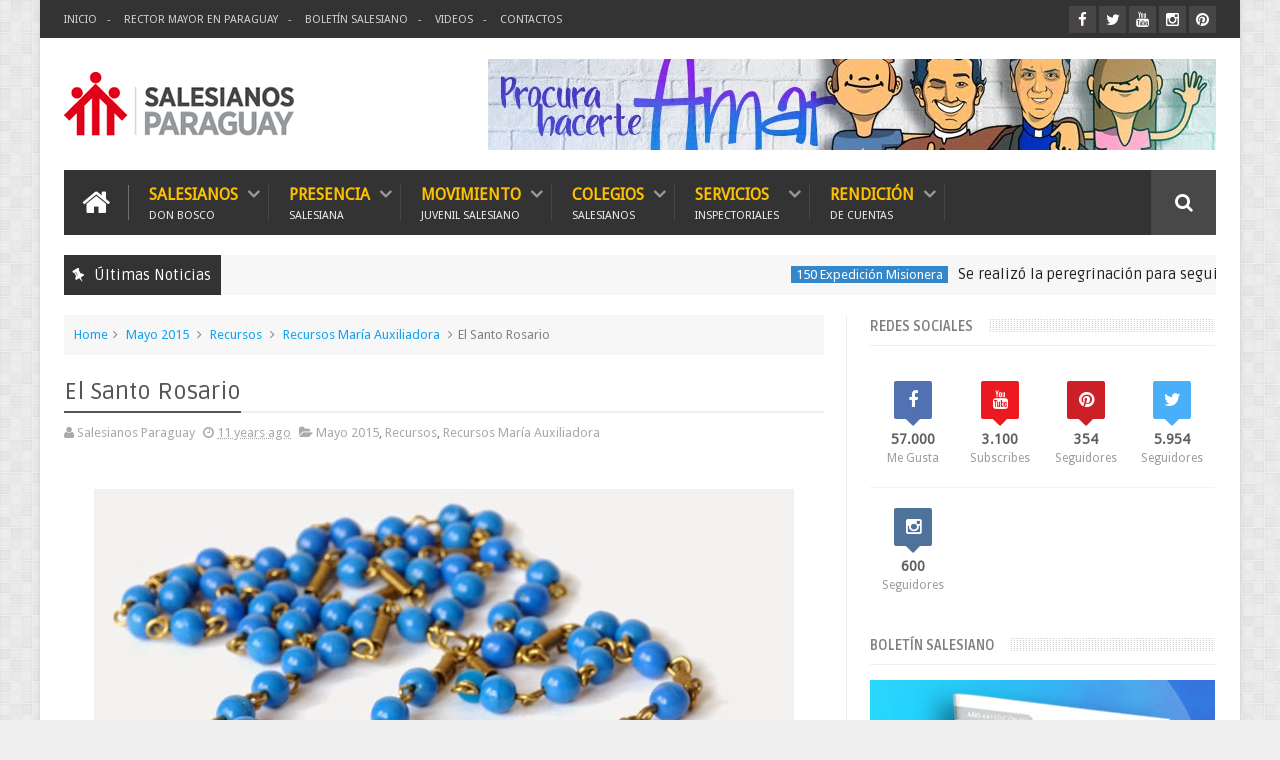

--- FILE ---
content_type: text/javascript; charset=UTF-8
request_url: https://www.salesianos.org.py/feeds/posts/default?alt=json-in-script&start-index=13&max-results=5&callback=jQuery111005863253074012786_1769415947315&_=1769415947324
body_size: 9844
content:
// API callback
jQuery111005863253074012786_1769415947315({"version":"1.0","encoding":"UTF-8","feed":{"xmlns":"http://www.w3.org/2005/Atom","xmlns$openSearch":"http://a9.com/-/spec/opensearchrss/1.0/","xmlns$blogger":"http://schemas.google.com/blogger/2008","xmlns$georss":"http://www.georss.org/georss","xmlns$gd":"http://schemas.google.com/g/2005","xmlns$thr":"http://purl.org/syndication/thread/1.0","id":{"$t":"tag:blogger.com,1999:blog-2893965588560148378"},"updated":{"$t":"2026-01-23T05:28:09.094-03:00"},"category":[{"term":"EN DESTAQUE"},{"term":"Noticias"},{"term":"GALERÍA DE FOTOS"},{"term":"Mundo Salesiano"},{"term":"Movimiento Juvenil Salesiano"},{"term":"Abril 2015"},{"term":"Videos"},{"term":"Foto Noticias"},{"term":"Mayo 2015"},{"term":"Rector Mayor"},{"term":"Salesianito"},{"term":"Marzo Abril 2016"},{"term":"Animación Vocacional"},{"term":"Mayo 2016"},{"term":"Enero Febrero 2016"},{"term":"Concepción"},{"term":"Abril 2017"},{"term":"Junio 2015"},{"term":"Agosto 2016"},{"term":"Don Bosco"},{"term":"Junio 2016"},{"term":"El Papa en Paraguay"},{"term":"Mes de María 2016"},{"term":"Octubre 2016"},{"term":"Mes de María 2015"},{"term":"Julio 2015"},{"term":"Septiembre 2016"},{"term":"Febrero 2017"},{"term":"Febrero-Marzo 2015"},{"term":"Mayo 2017"},{"term":"Don Bosco Villarrica"},{"term":"Exploradores"},{"term":"Pastoral Juvenil"},{"term":"Vicariato Apostólico del Chaco"},{"term":"IAS Carlos Pfannl"},{"term":"Julio 2016"},{"term":"Marzo 2017"},{"term":"Santuario María Auxiliadora"},{"term":"MLES"},{"term":"Recursos"},{"term":"Semana Santa 2015"},{"term":"Monseñor Lasagna"},{"term":"Ypacarai"},{"term":"Colegio Santa Ana"},{"term":"Enero 2017"},{"term":"ADS\/ALV"},{"term":"Mayo 2018"},{"term":"Noviembre 2016"},{"term":"Junio 2017"},{"term":"Papa Francisco"},{"term":"Centro Educativo Integral Don Bosco Róga"},{"term":"Minga Guazú"},{"term":"Red Salesiana de Escuelas"},{"term":"Diciembre 2017"},{"term":"Fundación Don Bosco Róga"},{"term":"Reflexiones del Rector Mayor"},{"term":"Febrero 2018"},{"term":"Colegio Domingo Savio"},{"term":"FMA"},{"term":"Parroquia San Vicente"},{"term":"Reliquias en Paraguay"},{"term":"Agosto Septiembre 2017"},{"term":"Escuela Salesiana Paraguay"},{"term":"Octubre 2017"},{"term":"Parroquia Domingo Savio"},{"term":"Santo Domingo Savio"},{"term":"Bicentenario de Don Bosco"},{"term":"ISPE"},{"term":"Mes de Don Bosco 2017"},{"term":"Misiones Salesianas"},{"term":"Agosto 2015"},{"term":"MAOS"},{"term":"Noviembre 2017"},{"term":"Noviembre-Diciembre 2015"},{"term":"Semana Santa 2017"},{"term":"El Rector Mayor en Paraguay 2018"},{"term":"ISSEF"},{"term":"Marzo 2018"},{"term":"Mes de María 2017"},{"term":"Pascua 2016"},{"term":"Julio 2017"},{"term":"Visita Inspectorial"},{"term":"Especial Bicentenario de Don Bosco"},{"term":"En la Casa del Padre"},{"term":"JJ"},{"term":"Jornada Mundial de la Juventud 2016"},{"term":"Don Bosco Minga Guazú"},{"term":"Mes de María 2019"},{"term":"P. Mario Villalba"},{"term":"Abril 2018"},{"term":"Enero 2018"},{"term":"Capítulo General 28"},{"term":"Visita de Conjunto 2017"},{"term":"El Papa en Turín"},{"term":"Mes de Don Bosco 2016"},{"term":"Mes de María 2021"},{"term":"Visita Consejero Regional 2017"},{"term":"covid19"},{"term":"Diciembre 2016"},{"term":"Cardenal Cristóbal López"},{"term":"Colegio Técnico María Auxiliadora Minga Guazú"},{"term":"Historia Salesianos en Paraguay"},{"term":"Servicio al Peregrino"},{"term":"Solidaridad"},{"term":"Escuela de Salesianidad"},{"term":"Instituto Salesiano San José"},{"term":"Mes de Don Bosco 2021"},{"term":"Mes de María 2018"},{"term":"Carmelo Peralta"},{"term":"Salesianos Cooperadores"},{"term":"Semana Santa 2018"},{"term":"Familia Salesiana"},{"term":"Mes de Don Bosco 2019"},{"term":"Oratorios"},{"term":"Sepsur"},{"term":"Artémide Zatti"},{"term":"Boletín Salesiano"},{"term":"Historia María Auxiliadora"},{"term":"Novena Don Bosco 2017"},{"term":"Novena María Auxiliadora 2021"},{"term":"Oratorio San Luis"},{"term":"Santidad Salesiana"},{"term":"Capítulo Inspectorial 20"},{"term":"Centro de Espiritualidad Salesiana"},{"term":"Laura Vicuña"},{"term":"Puerto Casado"},{"term":"Santuario Sagrado Corazón de Jesús"},{"term":"Semana Santa 2019"},{"term":"Ex Alumnos"},{"term":"JMJ Panamá"},{"term":"Jornada Salesiana de Misericordia"},{"term":"Rector Mayor en Paraguay"},{"term":"Visita Consejero Regional 2023"},{"term":"Capítulo Inspectorial 22"},{"term":"Día del Maestro 2017"},{"term":"Mes de María 2022"},{"term":"Orquesta Don Bosco Róga"},{"term":"P. Ignacio Morínigo"},{"term":"Protesta Estudiantil"},{"term":"Semana Salesiana 2016"},{"term":"Semana Santa 2020"},{"term":"Semana Santa 2021"},{"term":"Videos del Rector Mayor en Paraguay"},{"term":"Caacupé 2019"},{"term":"Capítulo General 29"},{"term":"Capítulo Inspectorial 21"},{"term":"Conferpar"},{"term":"Mes de Don Bosco 2020"},{"term":"Mes de María 2020"},{"term":"Novena Don Bosco 2021"},{"term":"Proyecto Medioambiental"},{"term":"Recursos María Auxiliadora"},{"term":"Septiembre 2015"},{"term":"150 Expedición Misionera"},{"term":"Aguinaldo 2016"},{"term":"Aguinaldo 2019"},{"term":"Aguinaldo 2021"},{"term":"Colegio San Luis Concepción"},{"term":"III Congreso Estudiantil Salesiano"},{"term":"Libros"},{"term":"María Auxiliadora"},{"term":"María Auxiliadora Minga Guazú"},{"term":"Obra Monseñor Lasagna"},{"term":"P. Carlos Heyn"},{"term":"P. José Zanardini"},{"term":"Retiro Juvenil Salesiano"},{"term":"Sagrado Corazón de Jesús"},{"term":"San Francisco de Sales"},{"term":"Semana Salesiana 2018"},{"term":"Semana Santa Juvenil 2021"},{"term":"Trienio de la Juventud"},{"term":"Voluntariado Misionero Salesiano"},{"term":"Aguinaldo 2020"},{"term":"Caacupé 2020"},{"term":"Capítulo Inspectorial 23"},{"term":"Cardenal"},{"term":"Carlo Acutis"},{"term":"Ceferino Namuncurá"},{"term":"Centro Juan Bosco"},{"term":"Colegio Don Bosco Concepción"},{"term":"Congreso de Estudiantes Salesianos"},{"term":"Juan Pablo II"},{"term":"Madre Mazzarello"},{"term":"Oratorio Ceferino Namuncurá"},{"term":"Tiempo de la Creación"},{"term":"Visita de Conjunto 2023"},{"term":"Aguinaldo 2017"},{"term":"Aguinaldo 2018"},{"term":"Ateneo Salesiano"},{"term":"Canción Nueva"},{"term":"Editorial Don Bosco"},{"term":"El Video del Papa"},{"term":"Fuerte Olimpo"},{"term":"Iglesia"},{"term":"Lugares de Don Bosco"},{"term":"Mamá Margarita"},{"term":"Mons. Zacarías Ortiz"},{"term":"Museo Ayoreo"},{"term":"Navidad"},{"term":"Novena a San José"},{"term":"Oratorio Domingo Savio"},{"term":"Oratorio Don Bosco"},{"term":"Oratorio Laura Vicuña"},{"term":"Oratorio Miguel Rúa"},{"term":"Oratorio San Francisco de Sales"},{"term":"San José Cafasso"},{"term":"Semana Santa 2022"},{"term":"Ucrania"},{"term":"Visita del Cardenal"},{"term":"aguinaldo 2022"},{"term":"4º Congreso de Estudiantes Salesianos"},{"term":"ADMA"},{"term":"Aguinaldo 2024"},{"term":"Año Eucarístico"},{"term":"Banda Pa'i Pérez"},{"term":"Basílica María Auxiliadora Turín"},{"term":"Batallón 4 Laura Vicuña"},{"term":"Beato Titus Zeman"},{"term":"CEP"},{"term":"CFPs"},{"term":"Colegio Sor Eusebia Palomino"},{"term":"Cresco"},{"term":"Eduardo Sanabria"},{"term":"Encuentro de Comunicación Social 2019"},{"term":"Entrevistas"},{"term":"Escuela Técnica Salesiana"},{"term":"Evangelio del Domingo."},{"term":"Hermano Arsenio Benítez"},{"term":"JMJ Lisboa"},{"term":"Jornada Mundial de la Juventud 2023"},{"term":"Joven Salesiano"},{"term":"Jubileo de los Jóvenes"},{"term":"La muerte de Don Bosco"},{"term":"Librería Don Bosco"},{"term":"MALVI"},{"term":"Mes de María 2023"},{"term":"Mes de María 2024"},{"term":"Música"},{"term":"Novena Don Bosco 2020"},{"term":"Núcleo de Enseñanza Sinfónica"},{"term":"Oficina de Planificación y Desarrollo"},{"term":"Oratorio María Auxiliadora"},{"term":"Posnoviciado"},{"term":"Red América Social Salesiana"},{"term":"SYM Don Bosco 2015"},{"term":"San Luis Gonzaga"},{"term":"Semana Salesiana 2019"},{"term":"Toropampa"},{"term":"Ypacaraí"},{"term":"ordenación sacerdotal"},{"term":"Ñu Apu'a"}],"title":{"type":"text","$t":"Salesianos Paraguay"},"subtitle":{"type":"html","$t":"Salesianos de Don Bosco, Paraguay.\n"},"link":[{"rel":"http://schemas.google.com/g/2005#feed","type":"application/atom+xml","href":"https:\/\/www.salesianos.org.py\/feeds\/posts\/default"},{"rel":"self","type":"application/atom+xml","href":"https:\/\/www.blogger.com\/feeds\/2893965588560148378\/posts\/default?alt=json-in-script\u0026start-index=13\u0026max-results=5"},{"rel":"alternate","type":"text/html","href":"https:\/\/www.salesianos.org.py\/"},{"rel":"hub","href":"http://pubsubhubbub.appspot.com/"},{"rel":"previous","type":"application/atom+xml","href":"https:\/\/www.blogger.com\/feeds\/2893965588560148378\/posts\/default?alt=json-in-script\u0026start-index=8\u0026max-results=5"},{"rel":"next","type":"application/atom+xml","href":"https:\/\/www.blogger.com\/feeds\/2893965588560148378\/posts\/default?alt=json-in-script\u0026start-index=18\u0026max-results=5"}],"author":[{"name":{"$t":"Salesianos Paraguay"},"uri":{"$t":"http:\/\/www.blogger.com\/profile\/16282232180456812977"},"email":{"$t":"noreply@blogger.com"},"gd$image":{"rel":"http://schemas.google.com/g/2005#thumbnail","width":"16","height":"16","src":"https:\/\/img1.blogblog.com\/img\/b16-rounded.gif"}}],"generator":{"version":"7.00","uri":"http://www.blogger.com","$t":"Blogger"},"openSearch$totalResults":{"$t":"2722"},"openSearch$startIndex":{"$t":"13"},"openSearch$itemsPerPage":{"$t":"5"},"entry":[{"id":{"$t":"tag:blogger.com,1999:blog-2893965588560148378.post-421951129926517370"},"published":{"$t":"2025-11-14T21:15:00.000-03:00"},"updated":{"$t":"2025-12-17T21:16:42.979-03:00"},"category":[{"scheme":"http://www.blogger.com/atom/ns#","term":"Mundo Salesiano"},{"scheme":"http://www.blogger.com/atom/ns#","term":"Noticias"}],"title":{"type":"text","$t":"Encuentro Mundial de Delegados de Animación Misionera"},"content":{"type":"html","$t":"\u003Cp\u003E\u0026nbsp;\u003C\/p\u003E\u003Cdiv class=\"separator\" style=\"clear: both; text-align: center;\"\u003E\u003Ca href=\"https:\/\/blogger.googleusercontent.com\/img\/b\/R29vZ2xl\/AVvXsEjC2fvAPiCDQg6qWOp3TU-3WYeLW7CLJ_7S1MaLq7C2qOhpQTrsLj2jFnG5Qa4LKPS56tZdfl2Rq_UKk3zB1zC_1PVIDg431xUtFTrtbEW3x_2LnC6tohFw_IgYOqr6TgnCnYvQyGhXvxlHASCdWnYgYmuZoSi7n3trGfT-TF9oDiLtb-qGAIAfbkE9Mwk\/s1000\/misiones%20salesianas.png\" imageanchor=\"1\" style=\"margin-left: 1em; margin-right: 1em;\"\u003E\u003Cimg border=\"0\" data-original-height=\"526\" data-original-width=\"1000\" src=\"https:\/\/blogger.googleusercontent.com\/img\/b\/R29vZ2xl\/AVvXsEjC2fvAPiCDQg6qWOp3TU-3WYeLW7CLJ_7S1MaLq7C2qOhpQTrsLj2jFnG5Qa4LKPS56tZdfl2Rq_UKk3zB1zC_1PVIDg431xUtFTrtbEW3x_2LnC6tohFw_IgYOqr6TgnCnYvQyGhXvxlHASCdWnYgYmuZoSi7n3trGfT-TF9oDiLtb-qGAIAfbkE9Mwk\/s16000\/misiones%20salesianas.png\" \/\u003E\u003C\/a\u003E\u003C\/div\u003E\u003Cbr \/\u003E\u003Cp\u003E\u003C\/p\u003E\u003Cp style=\"background: 0px 0px rgb(255, 255, 255); border: 0px; box-sizing: border-box; font-stretch: normal; line-height: 28px; margin: 0px; outline: 0px; padding: 0px; transition: 0.5s; vertical-align: baseline;\"\u003E\u003Cspan style=\"background: 0px 0px; border: 0px; box-sizing: border-box; color: #5e5e5e; font-family: helvetica; font-size: 15px; outline: 0px; padding: 0px; transition: 0.5s; vertical-align: baseline;\"\u003E\u003Cspan style=\"background: 0px 0px; border: 0px; box-sizing: border-box; font-size: 18px; outline: 0px; padding: 0px; transition: 0.5s; vertical-align: baseline;\"\u003E\u003Cb style=\"background: 0px 0px; border: 0px; box-sizing: border-box; outline: 0px; padding: 0px; transition: 0.5s; vertical-align: baseline;\"\u003E\u003Cspan style=\"background: 0px 0px; border: 0px; box-sizing: border-box; color: #0b5394; outline: 0px; padding: 0px; transition: 0.5s; vertical-align: baseline;\"\u003Esalesianos.org.py -\u0026nbsp;\u003C\/span\u003E\u003C\/b\u003E\u003C\/span\u003E\u003C\/span\u003E\u003Cspan style=\"font-family: helvetica;\"\u003E\u003Cspan style=\"font-size: 18px;\"\u003EPor primera vez en la historia de la Congregación Salesiana, los Delegados para la Animación Misionera (DIAM) de todo el mundo se reunieron en Turín-Valdocco en el marco del 150º aniversario del nacimiento de las misiones salesianas. Entre ellos participó, por la Inspectoría Salesiana del Paraguay, el P. Anh Duy Nguyen, Delegado de Animación Misionera.\u003C\/span\u003E\u003C\/span\u003E\u003C\/p\u003E\u003Cp style=\"background: 0px 0px rgb(255, 255, 255); border: 0px; box-sizing: border-box; font-stretch: normal; line-height: 28px; margin: 0px; outline: 0px; padding: 0px; transition: 0.5s; vertical-align: baseline;\"\u003E\u003Cspan style=\"font-family: helvetica;\"\u003E\u003Cspan style=\"font-size: 18px;\"\u003E\u003Cbr \/\u003E\u003C\/span\u003E\u003C\/span\u003E\u003C\/p\u003E\u003Cp style=\"background: 0px 0px rgb(255, 255, 255); border: 0px; box-sizing: border-box; font-stretch: normal; line-height: 28px; margin: 0px; outline: 0px; padding: 0px; transition: 0.5s; vertical-align: baseline;\"\u003E\u003Cspan style=\"font-family: helvetica;\"\u003E\u003Cspan style=\"font-size: 18px;\"\u003EOchenta delegados, representando la diversidad de la presencia salesiana, compartieron un profundo espíritu de comunión y misión. La jornada inaugural, el 10 de noviembre de 2025, concluyó con la “buenas noches salesiana” del padre Jorge Crisafulli, Consejero General para las Misiones, quien ofreció reflexiones sobre la identidad misionera de la Congregación.\u003C\/span\u003E\u003C\/span\u003E\u003C\/p\u003E\u003Cp style=\"background: 0px 0px rgb(255, 255, 255); border: 0px; box-sizing: border-box; font-stretch: normal; line-height: 28px; margin: 0px; outline: 0px; padding: 0px; transition: 0.5s; vertical-align: baseline;\"\u003E\u003Cspan style=\"font-family: helvetica;\"\u003E\u003Cspan style=\"font-size: 18px;\"\u003E\u003Cbr \/\u003E\u003C\/span\u003E\u003C\/span\u003E\u003C\/p\u003E\u003Cp style=\"background: 0px 0px rgb(255, 255, 255); border: 0px; box-sizing: border-box; font-stretch: normal; line-height: 28px; margin: 0px; outline: 0px; padding: 0px; transition: 0.5s; vertical-align: baseline;\"\u003E\u003Cspan style=\"font-family: helvetica;\"\u003E\u003Cspan style=\"font-size: 18px;\"\u003ERecordó que la presencia salesiana alcanza hoy 92 circunscripciones y 137 países, fruto de generaciones de misioneros que dejaron sus hogares para llevar el Evangelio a nuevas tierras. Subrayó que el espíritu misionero es parte esencial del carisma: “Nuestro ADN es misionero”, afirmó, destacando que cada salesiano está llamado a ser portador de esperanza entre los jóvenes más necesitados.\u003C\/span\u003E\u003C\/span\u003E\u003C\/p\u003E\u003Cp style=\"background: 0px 0px rgb(255, 255, 255); border: 0px; box-sizing: border-box; font-stretch: normal; line-height: 28px; margin: 0px; outline: 0px; padding: 0px; transition: 0.5s; vertical-align: baseline;\"\u003E\u003Cspan style=\"font-family: helvetica;\"\u003E\u003Cspan style=\"font-size: 18px;\"\u003E\u003Cbr \/\u003E\u003C\/span\u003E\u003C\/span\u003E\u003C\/p\u003E\u003Cp style=\"background: 0px 0px rgb(255, 255, 255); border: 0px; box-sizing: border-box; font-stretch: normal; line-height: 28px; margin: 0px; outline: 0px; padding: 0px; transition: 0.5s; vertical-align: baseline;\"\u003E\u003Cspan style=\"font-family: helvetica;\"\u003E\u003Cspan style=\"font-size: 18px;\"\u003EEste encuentro en Valdocco fue presentado como una renovación del compromiso misionero, clave para el futuro de la Congregación y su expansión espiritual, creativa y valiente. Finalmente, el padre Crisafulli invitó a mantener viva la llama salesiana que ilumina a los jóvenes y fortalece comunidades, deseando que esta experiencia reavive el ardor misionero en cada DIAM para seguir soñando grandes sueños al estilo de Don Bosco.\u003C\/span\u003E\u003C\/span\u003E\u003C\/p\u003E\u003Cp style=\"background: 0px 0px rgb(255, 255, 255); border: 0px; box-sizing: border-box; font-stretch: normal; line-height: 28px; margin: 0px; outline: 0px; padding: 0px; transition: 0.5s; vertical-align: baseline;\"\u003E\u003Cspan style=\"font-family: helvetica;\"\u003E\u003Cspan style=\"font-size: 18px;\"\u003E\u003Cbr \/\u003E\u003C\/span\u003E\u003C\/span\u003E\u003C\/p\u003E\u003Cp style=\"background: 0px 0px rgb(255, 255, 255); border: 0px; box-sizing: border-box; font-stretch: normal; line-height: 28px; margin: 0px; outline: 0px; padding: 0px; transition: 0.5s; vertical-align: baseline;\"\u003E\u003Cspan style=\"font-family: helvetica;\"\u003E\u003C\/span\u003E\u003C\/p\u003E\u003Cdiv class=\"separator\" style=\"clear: both; text-align: center;\"\u003E\u003Cspan style=\"font-family: helvetica;\"\u003E\u003Ca href=\"https:\/\/blogger.googleusercontent.com\/img\/b\/R29vZ2xl\/AVvXsEif9mRDowqgthBziZT5nyLIsECDFwmKf7SKvwj3cpOXVhROEKmYJPjAN0oCWuWy7fvVklKYkNC8Yn3UfBCHidiGsmCgsfWrRlqaNK6spowbVEKdeqIRko0M96yDUPf-LkXnWMT8RylaQgY9UzsYq57PgOpohO0h4Abdxg5vbEc6gfs608-5M95qUD5oGgo\/s1600\/WhatsApp%20Image%202025-11-1sdsdds3%20at%2021.13.21.jpeg\" imageanchor=\"1\" style=\"margin-left: 1em; margin-right: 1em;\"\u003E\u003Cimg border=\"0\" data-original-height=\"1600\" data-original-width=\"1200\" src=\"https:\/\/blogger.googleusercontent.com\/img\/b\/R29vZ2xl\/AVvXsEif9mRDowqgthBziZT5nyLIsECDFwmKf7SKvwj3cpOXVhROEKmYJPjAN0oCWuWy7fvVklKYkNC8Yn3UfBCHidiGsmCgsfWrRlqaNK6spowbVEKdeqIRko0M96yDUPf-LkXnWMT8RylaQgY9UzsYq57PgOpohO0h4Abdxg5vbEc6gfs608-5M95qUD5oGgo\/s16000\/WhatsApp%20Image%202025-11-1sdsdds3%20at%2021.13.21.jpeg\" \/\u003E\u003C\/a\u003E\u003C\/span\u003E\u003C\/div\u003E\u003Cspan style=\"font-family: helvetica;\"\u003E\u003Cbr \/\u003E\u003Cspan style=\"font-size: 18px;\"\u003E\u003Cbr \/\u003E\u003C\/span\u003E\u003C\/span\u003E\u003Cp\u003E\u003C\/p\u003E\u003Cp style=\"background: 0px 0px rgb(255, 255, 255); border: 0px; box-sizing: border-box; font-stretch: normal; line-height: 28px; margin: 0px; outline: 0px; padding: 0px; transition: 0.5s; vertical-align: baseline;\"\u003E\u003Cspan style=\"font-family: helvetica;\"\u003E\u003Cspan style=\"font-size: 18px;\"\u003E\u003Cbr \/\u003E\u003C\/span\u003E\u003C\/span\u003E\u003C\/p\u003E\u003Cp style=\"background: 0px 0px rgb(255, 255, 255); border: 0px; box-sizing: border-box; font-stretch: normal; line-height: 28px; margin: 0px; outline: 0px; padding: 0px; transition: 0.5s; vertical-align: baseline;\"\u003E\u003Cspan style=\"font-family: helvetica;\"\u003E\u003Cspan style=\"font-size: 18px;\"\u003E\u003Cbr \/\u003E\u003C\/span\u003E\u003C\/span\u003E\u003C\/p\u003E\u003Cp style=\"background: 0px 0px rgb(255, 255, 255); border: 0px; box-sizing: border-box; color: #5e5e5e; font-family: \u0026quot;Droid Sans\u0026quot;; font-size: 15px; font-stretch: normal; line-height: 28px; margin: 0px; outline: 0px; padding: 0px; transition: 0.5s; vertical-align: baseline;\"\u003E\u003Cspan style=\"background: 0px 0px; border: 0px; box-sizing: border-box; font-family: helvetica; outline: 0px; padding: 0px; transition: 0.5s; vertical-align: baseline;\"\u003E\u003Cspan style=\"background: 0px 0px; border: 0px; box-sizing: border-box; font-size: 18px; outline: 0px; padding: 0px; transition: 0.5s; vertical-align: baseline;\"\u003E\u003Cbr \/\u003E\u003C\/span\u003E\u003C\/span\u003E\u003C\/p\u003E\u003Cp style=\"background: 0px 0px rgb(255, 255, 255); border: 0px; box-sizing: border-box; color: #5e5e5e; font-family: \u0026quot;Droid Sans\u0026quot;; font-size: 15px; font-stretch: normal; line-height: 28px; margin: 0px; outline: 0px; padding: 0px; transition: 0.5s; vertical-align: baseline;\"\u003E\u003Cspan style=\"background: 0px 0px; border: 0px; box-sizing: border-box; font-family: helvetica; outline: 0px; padding: 0px; transition: 0.5s; vertical-align: baseline;\"\u003E\u003Cspan style=\"background: 0px 0px; border: 0px; box-sizing: border-box; font-size: 18px; outline: 0px; padding: 0px; transition: 0.5s; vertical-align: baseline;\"\u003E\u003Cbr \/\u003E\u003C\/span\u003E\u003C\/span\u003E\u003C\/p\u003E\u003Cp style=\"background: 0px 0px rgb(255, 255, 255); border: 0px; box-sizing: border-box; color: #5e5e5e; font-family: \u0026quot;Droid Sans\u0026quot;; font-size: 15px; font-stretch: normal; line-height: 28px; margin: 0px; outline: 0px; padding: 0px; transition: 0.5s; vertical-align: baseline;\"\u003E\u003Cspan style=\"background: 0px 0px; border: 0px; box-sizing: border-box; font-family: helvetica; outline: 0px; padding: 0px; transition: 0.5s; vertical-align: baseline;\"\u003E\u003Cspan style=\"background: 0px 0px; border: 0px; box-sizing: border-box; font-size: 18px; outline: 0px; padding: 0px; transition: 0.5s; vertical-align: baseline;\"\u003E\u003Cbr \/\u003E\u003C\/span\u003E\u003C\/span\u003E\u003C\/p\u003E\u003Cp style=\"background: 0px 0px rgb(255, 255, 255); border: 0px; box-sizing: border-box; color: #5e5e5e; font-family: \u0026quot;Droid Sans\u0026quot;; font-size: 15px; font-stretch: normal; line-height: 28px; margin: 0px; outline: 0px; padding: 0px; transition: 0.5s; vertical-align: baseline;\"\u003E\u003Cspan style=\"background: 0px 0px; border: 0px; box-sizing: border-box; font-family: helvetica; outline: 0px; padding: 0px; transition: 0.5s; vertical-align: baseline;\"\u003E\u003Cspan style=\"background: 0px 0px; border: 0px; box-sizing: border-box; font-size: 18px; outline: 0px; padding: 0px; transition: 0.5s; vertical-align: baseline;\"\u003E\u003Cbr \/\u003E\u003C\/span\u003E\u003C\/span\u003E\u003C\/p\u003E\u003Cp style=\"background: 0px 0px rgb(255, 255, 255); border: 0px; box-sizing: border-box; color: #5e5e5e; font-family: \u0026quot;Droid Sans\u0026quot;; font-size: 15px; font-stretch: normal; line-height: 28px; margin: 0px; outline: 0px; padding: 0px; transition: 0.5s; vertical-align: baseline;\"\u003E\u003Cspan style=\"background: 0px 0px; border: 0px; box-sizing: border-box; font-family: helvetica; outline: 0px; padding: 0px; transition: 0.5s; vertical-align: baseline;\"\u003E\u003Cspan style=\"background: 0px 0px; border: 0px; box-sizing: border-box; font-size: 18px; outline: 0px; padding: 0px; transition: 0.5s; vertical-align: baseline;\"\u003E\u003Cbr \/\u003E\u003C\/span\u003E\u003C\/span\u003E\u003C\/p\u003E"},"link":[{"rel":"edit","type":"application/atom+xml","href":"https:\/\/www.blogger.com\/feeds\/2893965588560148378\/posts\/default\/421951129926517370"},{"rel":"self","type":"application/atom+xml","href":"https:\/\/www.blogger.com\/feeds\/2893965588560148378\/posts\/default\/421951129926517370"},{"rel":"alternate","type":"text/html","href":"https:\/\/www.salesianos.org.py\/2025\/11\/encuentro-mundial-de-delegados-de.html","title":"Encuentro Mundial de Delegados de Animación Misionera"}],"author":[{"name":{"$t":"Salesianos Paraguay"},"uri":{"$t":"http:\/\/www.blogger.com\/profile\/16282232180456812977"},"email":{"$t":"noreply@blogger.com"},"gd$image":{"rel":"http://schemas.google.com/g/2005#thumbnail","width":"16","height":"16","src":"https:\/\/img1.blogblog.com\/img\/b16-rounded.gif"}}],"media$thumbnail":{"xmlns$media":"http://search.yahoo.com/mrss/","url":"https:\/\/blogger.googleusercontent.com\/img\/b\/R29vZ2xl\/AVvXsEjC2fvAPiCDQg6qWOp3TU-3WYeLW7CLJ_7S1MaLq7C2qOhpQTrsLj2jFnG5Qa4LKPS56tZdfl2Rq_UKk3zB1zC_1PVIDg431xUtFTrtbEW3x_2LnC6tohFw_IgYOqr6TgnCnYvQyGhXvxlHASCdWnYgYmuZoSi7n3trGfT-TF9oDiLtb-qGAIAfbkE9Mwk\/s72-c\/misiones%20salesianas.png","height":"72","width":"72"}},{"id":{"$t":"tag:blogger.com,1999:blog-2893965588560148378.post-4936926747971709164"},"published":{"$t":"2025-11-09T21:17:00.001-03:00"},"updated":{"$t":"2025-12-17T21:18:30.461-03:00"},"category":[{"scheme":"http://www.blogger.com/atom/ns#","term":"Concepción"},{"scheme":"http://www.blogger.com/atom/ns#","term":"Noticias"}],"title":{"type":"text","$t":"Concepción vivió siete madrugadas de oración que fortalecieron la fe y la unidad comunitaria"},"content":{"type":"html","$t":"\u003Cp\u003E\u003C\/p\u003E\u003Cdiv class=\"separator\" style=\"clear: both; text-align: center;\"\u003E\u003Ca href=\"https:\/\/blogger.googleusercontent.com\/img\/b\/R29vZ2xl\/AVvXsEiV2qMDrcRzRlZtiMOLad-uQjVsVL6kZjuzP4W0CLKPh4SHn-MjOfDIFUeVkJrJrbKpMnHEdUbQb9ZgkDv8iZS8ZJno__nRQSDRgZzzcLt3mEipVFbM70EtlZ9w4tpnV2vGpP0DDSkQo8HhAQsWNUP5ohNhqO_wWkTXFsdY4BMElk7-r0L_bbFPutBUTY4\/s1000\/salesianos%20concepcion.png\" imageanchor=\"1\" style=\"margin-left: 1em; margin-right: 1em;\"\u003E\u003Cimg border=\"0\" data-original-height=\"526\" data-original-width=\"1000\" src=\"https:\/\/blogger.googleusercontent.com\/img\/b\/R29vZ2xl\/AVvXsEiV2qMDrcRzRlZtiMOLad-uQjVsVL6kZjuzP4W0CLKPh4SHn-MjOfDIFUeVkJrJrbKpMnHEdUbQb9ZgkDv8iZS8ZJno__nRQSDRgZzzcLt3mEipVFbM70EtlZ9w4tpnV2vGpP0DDSkQo8HhAQsWNUP5ohNhqO_wWkTXFsdY4BMElk7-r0L_bbFPutBUTY4\/s16000\/salesianos%20concepcion.png\" \/\u003E\u003C\/a\u003E\u003C\/div\u003E\u0026nbsp;\u003Cp\u003E\u003C\/p\u003E\u003Cp style=\"background: 0px 0px rgb(255, 255, 255); border: 0px; box-sizing: border-box; font-stretch: normal; line-height: 28px; margin: 0px; outline: 0px; padding: 0px; transition: 0.5s; vertical-align: baseline;\"\u003E\u003Cspan style=\"background: 0px 0px; border: 0px; box-sizing: border-box; color: #5e5e5e; font-family: helvetica; font-size: 15px; outline: 0px; padding: 0px; transition: 0.5s; vertical-align: baseline;\"\u003E\u003Cspan style=\"background: 0px 0px; border: 0px; box-sizing: border-box; font-size: 18px; outline: 0px; padding: 0px; transition: 0.5s; vertical-align: baseline;\"\u003E\u003Cb style=\"background: 0px 0px; border: 0px; box-sizing: border-box; outline: 0px; padding: 0px; transition: 0.5s; vertical-align: baseline;\"\u003E\u003Cspan style=\"background: 0px 0px; border: 0px; box-sizing: border-box; color: #0b5394; outline: 0px; padding: 0px; transition: 0.5s; vertical-align: baseline;\"\u003Esalesianos.org.py -\u0026nbsp;\u003C\/span\u003E\u003C\/b\u003E\u003C\/span\u003E\u003C\/span\u003E\u003Cspan style=\"font-family: helvetica;\"\u003E\u003Cspan style=\"font-size: 18px;\"\u003EMás de 300 personas en Concepción aceptaron el desafío de realizar los 7 días de oración durante la madrugada.\u003C\/span\u003E\u003C\/span\u003E\u003C\/p\u003E\u003Cp style=\"background: 0px 0px rgb(255, 255, 255); border: 0px; box-sizing: border-box; font-stretch: normal; line-height: 28px; margin: 0px; outline: 0px; padding: 0px; transition: 0.5s; vertical-align: baseline;\"\u003E\u003Cspan style=\"font-family: helvetica;\"\u003E\u003Cspan style=\"font-size: 18px;\"\u003E\u003Cbr \/\u003E\u003C\/span\u003E\u003C\/span\u003E\u003C\/p\u003E\u003Cp style=\"background: 0px 0px rgb(255, 255, 255); border: 0px; box-sizing: border-box; font-stretch: normal; line-height: 28px; margin: 0px; outline: 0px; padding: 0px; transition: 0.5s; vertical-align: baseline;\"\u003E\u003Cspan style=\"font-family: helvetica;\"\u003E\u003Cspan style=\"font-size: 18px;\"\u003EEl encuentro fue organizado por Frei Gilson, fraile brasileño Carmelita del Espíritu Santo. La modalidad fue totalmente virtual y más de 1,5 millones de personas asumieron el desafío a nivel mundial.\u003C\/span\u003E\u003C\/span\u003E\u003C\/p\u003E\u003Cp style=\"background: 0px 0px rgb(255, 255, 255); border: 0px; box-sizing: border-box; font-stretch: normal; line-height: 28px; margin: 0px; outline: 0px; padding: 0px; transition: 0.5s; vertical-align: baseline;\"\u003E\u003Cspan style=\"font-family: helvetica;\"\u003E\u003Cspan style=\"font-size: 18px;\"\u003E\u003Cbr \/\u003E\u003C\/span\u003E\u003C\/span\u003E\u003C\/p\u003E\u003Cp style=\"background: 0px 0px rgb(255, 255, 255); border: 0px; box-sizing: border-box; font-stretch: normal; line-height: 28px; margin: 0px; outline: 0px; padding: 0px; transition: 0.5s; vertical-align: baseline;\"\u003E\u003Cspan style=\"font-family: helvetica;\"\u003E\u003Cspan style=\"font-size: 18px;\"\u003EEl sentido de orar de madrugada fue imitar a Jesús, que pasaba la noche en oración. El desafío consistió en entregar el sueño y el cansancio al Señor para descansar en él y ser sanados por su misericordia.\u003C\/span\u003E\u003C\/span\u003E\u003C\/p\u003E\u003Cp style=\"background: 0px 0px rgb(255, 255, 255); border: 0px; box-sizing: border-box; font-stretch: normal; line-height: 28px; margin: 0px; outline: 0px; padding: 0px; transition: 0.5s; vertical-align: baseline;\"\u003E\u003Cspan style=\"font-family: helvetica;\"\u003E\u003Cspan style=\"font-size: 18px;\"\u003E\u003Cbr \/\u003E\u003C\/span\u003E\u003C\/span\u003E\u003C\/p\u003E\u003Cp style=\"background: 0px 0px rgb(255, 255, 255); border: 0px; box-sizing: border-box; font-stretch: normal; line-height: 28px; margin: 0px; outline: 0px; padding: 0px; transition: 0.5s; vertical-align: baseline;\"\u003E\u003Cspan style=\"font-family: helvetica;\"\u003E\u003Cspan style=\"font-size: 18px;\"\u003EDurante los encuentros de oración se rezó con el Santísimo Sacramento, se rezaron los cuatro misterios del rosario y hubo momentos de predicaciones, cantos y alabanzas.\u003C\/span\u003E\u003C\/span\u003E\u003C\/p\u003E\u003Cp style=\"background: 0px 0px rgb(255, 255, 255); border: 0px; box-sizing: border-box; font-stretch: normal; line-height: 28px; margin: 0px; outline: 0px; padding: 0px; transition: 0.5s; vertical-align: baseline;\"\u003E\u003Cspan style=\"font-family: helvetica;\"\u003E\u003Cspan style=\"font-size: 18px;\"\u003E\u003Cbr \/\u003E\u003C\/span\u003E\u003C\/span\u003E\u003C\/p\u003E\u003Cp style=\"background: 0px 0px rgb(255, 255, 255); border: 0px; box-sizing: border-box; font-stretch: normal; line-height: 28px; margin: 0px; outline: 0px; padding: 0px; transition: 0.5s; vertical-align: baseline;\"\u003E\u003Cspan style=\"font-family: helvetica;\"\u003E\u003Cspan style=\"font-size: 18px;\"\u003EEl último día del desafío, la Parroquia María Auxiliadora organizó de manera presencial el encuentro. Luego de completar los siete días de oración, la comunidad culminó la experiencia con un desayuno compartido.\u003C\/span\u003E\u003C\/span\u003E\u003C\/p\u003E\u003Cp style=\"background: 0px 0px rgb(255, 255, 255); border: 0px; box-sizing: border-box; font-stretch: normal; line-height: 28px; margin: 0px; outline: 0px; padding: 0px; transition: 0.5s; vertical-align: baseline;\"\u003E\u003Cspan style=\"font-family: helvetica;\"\u003E\u003Cspan style=\"font-size: 18px;\"\u003E\u003Cbr \/\u003E\u003C\/span\u003E\u003C\/span\u003E\u003C\/p\u003E\u003Cp style=\"background: 0px 0px rgb(255, 255, 255); border: 0px; box-sizing: border-box; font-stretch: normal; line-height: 28px; margin: 0px; outline: 0px; padding: 0px; transition: 0.5s; vertical-align: baseline;\"\u003E\u003Cspan style=\"font-family: helvetica;\"\u003E\u003Cspan style=\"font-size: 18px;\"\u003E\u003Cbr \/\u003E\u003C\/span\u003E\u003C\/span\u003E\u003C\/p\u003E\u003Cp style=\"background: 0px 0px rgb(255, 255, 255); border: 0px; box-sizing: border-box; font-stretch: normal; line-height: 28px; margin: 0px; outline: 0px; padding: 0px; transition: 0.5s; vertical-align: baseline;\"\u003E\u003Cspan style=\"font-family: helvetica;\"\u003E\u003Cspan style=\"font-size: 18px;\"\u003E\u003Cbr \/\u003E\u003C\/span\u003E\u003C\/span\u003E\u003C\/p\u003E\u003Cp style=\"background: 0px 0px rgb(255, 255, 255); border: 0px; box-sizing: border-box; font-stretch: normal; line-height: 28px; margin: 0px; outline: 0px; padding: 0px; transition: 0.5s; vertical-align: baseline;\"\u003E\u003Cspan style=\"font-family: helvetica;\"\u003E\u003Cspan style=\"font-size: 18px;\"\u003E\u003Cbr \/\u003E\u003C\/span\u003E\u003C\/span\u003E\u003C\/p\u003E\u003Cp style=\"background: 0px 0px rgb(255, 255, 255); border: 0px; box-sizing: border-box; font-stretch: normal; line-height: 28px; margin: 0px; outline: 0px; padding: 0px; transition: 0.5s; vertical-align: baseline;\"\u003E\u003Cspan style=\"font-family: helvetica;\"\u003E\u003Cspan style=\"font-size: 18px;\"\u003E\u003Cbr \/\u003E\u003C\/span\u003E\u003C\/span\u003E\u003C\/p\u003E\u003Cp style=\"background: 0px 0px rgb(255, 255, 255); border: 0px; box-sizing: border-box; font-stretch: normal; line-height: 28px; margin: 0px; outline: 0px; padding: 0px; transition: 0.5s; vertical-align: baseline;\"\u003E\u003Cspan style=\"font-family: helvetica;\"\u003E\u003Cspan style=\"font-size: 18px;\"\u003E\u003Cbr \/\u003E\u003C\/span\u003E\u003C\/span\u003E\u003C\/p\u003E\u003Cp style=\"background: 0px 0px rgb(255, 255, 255); border: 0px; box-sizing: border-box; color: #5e5e5e; font-family: \u0026quot;Droid Sans\u0026quot;; font-size: 15px; font-stretch: normal; line-height: 28px; margin: 0px; outline: 0px; padding: 0px; transition: 0.5s; vertical-align: baseline;\"\u003E\u003Cspan style=\"background: 0px 0px; border: 0px; box-sizing: border-box; font-family: helvetica; outline: 0px; padding: 0px; transition: 0.5s; vertical-align: baseline;\"\u003E\u003Cspan style=\"background: 0px 0px; border: 0px; box-sizing: border-box; font-size: 18px; outline: 0px; padding: 0px; transition: 0.5s; vertical-align: baseline;\"\u003E\u003Cbr \/\u003E\u003C\/span\u003E\u003C\/span\u003E\u003C\/p\u003E\u003Cp style=\"background: 0px 0px rgb(255, 255, 255); border: 0px; box-sizing: border-box; color: #5e5e5e; font-family: \u0026quot;Droid Sans\u0026quot;; font-size: 15px; font-stretch: normal; line-height: 28px; margin: 0px; outline: 0px; padding: 0px; transition: 0.5s; vertical-align: baseline;\"\u003E\u003Cspan style=\"background: 0px 0px; border: 0px; box-sizing: border-box; font-family: helvetica; outline: 0px; padding: 0px; transition: 0.5s; vertical-align: baseline;\"\u003E\u003Cspan style=\"background: 0px 0px; border: 0px; box-sizing: border-box; font-size: 18px; outline: 0px; padding: 0px; transition: 0.5s; vertical-align: baseline;\"\u003E\u003Cbr \/\u003E\u003C\/span\u003E\u003C\/span\u003E\u003C\/p\u003E\u003Cp style=\"background: 0px 0px rgb(255, 255, 255); border: 0px; box-sizing: border-box; color: #5e5e5e; font-family: \u0026quot;Droid Sans\u0026quot;; font-size: 15px; font-stretch: normal; line-height: 28px; margin: 0px; outline: 0px; padding: 0px; transition: 0.5s; vertical-align: baseline;\"\u003E\u003Cspan style=\"background: 0px 0px; border: 0px; box-sizing: border-box; font-family: helvetica; outline: 0px; padding: 0px; transition: 0.5s; vertical-align: baseline;\"\u003E\u003Cspan style=\"background: 0px 0px; border: 0px; box-sizing: border-box; font-size: 18px; outline: 0px; padding: 0px; transition: 0.5s; vertical-align: baseline;\"\u003E\u003Cbr \/\u003E\u003C\/span\u003E\u003C\/span\u003E\u003C\/p\u003E\u003Cp style=\"background: 0px 0px rgb(255, 255, 255); border: 0px; box-sizing: border-box; color: #5e5e5e; font-family: \u0026quot;Droid Sans\u0026quot;; font-size: 15px; font-stretch: normal; line-height: 28px; margin: 0px; outline: 0px; padding: 0px; transition: 0.5s; vertical-align: baseline;\"\u003E\u003Cspan style=\"background: 0px 0px; border: 0px; box-sizing: border-box; font-family: helvetica; outline: 0px; padding: 0px; transition: 0.5s; vertical-align: baseline;\"\u003E\u003Cspan style=\"background: 0px 0px; border: 0px; box-sizing: border-box; font-size: 18px; outline: 0px; padding: 0px; transition: 0.5s; vertical-align: baseline;\"\u003E\u003Cbr \/\u003E\u003C\/span\u003E\u003C\/span\u003E\u003C\/p\u003E\u003Cp style=\"background: 0px 0px rgb(255, 255, 255); border: 0px; box-sizing: border-box; color: #5e5e5e; font-family: \u0026quot;Droid Sans\u0026quot;; font-size: 15px; font-stretch: normal; line-height: 28px; margin: 0px; outline: 0px; padding: 0px; transition: 0.5s; vertical-align: baseline;\"\u003E\u003Cspan style=\"background: 0px 0px; border: 0px; box-sizing: border-box; font-family: helvetica; outline: 0px; padding: 0px; transition: 0.5s; vertical-align: baseline;\"\u003E\u003Cspan style=\"background: 0px 0px; border: 0px; box-sizing: border-box; font-size: 18px; outline: 0px; padding: 0px; transition: 0.5s; vertical-align: baseline;\"\u003E\u003Cbr \/\u003E\u003C\/span\u003E\u003C\/span\u003E\u003C\/p\u003E"},"link":[{"rel":"edit","type":"application/atom+xml","href":"https:\/\/www.blogger.com\/feeds\/2893965588560148378\/posts\/default\/4936926747971709164"},{"rel":"self","type":"application/atom+xml","href":"https:\/\/www.blogger.com\/feeds\/2893965588560148378\/posts\/default\/4936926747971709164"},{"rel":"alternate","type":"text/html","href":"https:\/\/www.salesianos.org.py\/2025\/11\/concepcion-vivio-siete-madrugadas-de.html","title":"Concepción vivió siete madrugadas de oración que fortalecieron la fe y la unidad comunitaria"}],"author":[{"name":{"$t":"Salesianos Paraguay"},"uri":{"$t":"http:\/\/www.blogger.com\/profile\/16282232180456812977"},"email":{"$t":"noreply@blogger.com"},"gd$image":{"rel":"http://schemas.google.com/g/2005#thumbnail","width":"16","height":"16","src":"https:\/\/img1.blogblog.com\/img\/b16-rounded.gif"}}],"media$thumbnail":{"xmlns$media":"http://search.yahoo.com/mrss/","url":"https:\/\/blogger.googleusercontent.com\/img\/b\/R29vZ2xl\/AVvXsEiV2qMDrcRzRlZtiMOLad-uQjVsVL6kZjuzP4W0CLKPh4SHn-MjOfDIFUeVkJrJrbKpMnHEdUbQb9ZgkDv8iZS8ZJno__nRQSDRgZzzcLt3mEipVFbM70EtlZ9w4tpnV2vGpP0DDSkQo8HhAQsWNUP5ohNhqO_wWkTXFsdY4BMElk7-r0L_bbFPutBUTY4\/s72-c\/salesianos%20concepcion.png","height":"72","width":"72"}},{"id":{"$t":"tag:blogger.com,1999:blog-2893965588560148378.post-4110554433058085586"},"published":{"$t":"2025-11-06T14:02:00.003-03:00"},"updated":{"$t":"2025-12-17T20:52:48.729-03:00"},"category":[{"scheme":"http://www.blogger.com/atom/ns#","term":"EN DESTAQUE"},{"scheme":"http://www.blogger.com/atom/ns#","term":"Noticias"}],"title":{"type":"text","$t":"III Encuentro de Padres directores, Consejeros y Delegados Inspectoriales"},"content":{"type":"html","$t":"\u003Cp\u003E\u0026nbsp;\u003C\/p\u003E\u003Cdiv class=\"separator\" style=\"clear: both; text-align: center;\"\u003E\u003Ca href=\"https:\/\/blogger.googleusercontent.com\/img\/b\/R29vZ2xl\/AVvXsEi5NZZae3qOb3S4XxuzHXFLdgfl-_ktTvtLWQ9Ef1-sBsAQ6mu42h7Rpbz899SpqG777Wm9nE51p8IPFmsAkR31UZ8eUHrP-SYz_uCCovL2-9O1hAcaTukXPJSZ3mEBSzrCM3eR10EWPl6wwoLXgJ6KWqWSQFu29kFDYn_kZmUqHlQ_gbpFRTuI5WzUqC4\/s1000\/reunion%20padres%20directores.png\" imageanchor=\"1\" style=\"margin-left: 1em; margin-right: 1em;\"\u003E\u003Cimg border=\"0\" data-original-height=\"526\" data-original-width=\"1000\" src=\"https:\/\/blogger.googleusercontent.com\/img\/b\/R29vZ2xl\/AVvXsEi5NZZae3qOb3S4XxuzHXFLdgfl-_ktTvtLWQ9Ef1-sBsAQ6mu42h7Rpbz899SpqG777Wm9nE51p8IPFmsAkR31UZ8eUHrP-SYz_uCCovL2-9O1hAcaTukXPJSZ3mEBSzrCM3eR10EWPl6wwoLXgJ6KWqWSQFu29kFDYn_kZmUqHlQ_gbpFRTuI5WzUqC4\/s16000\/reunion%20padres%20directores.png\" \/\u003E\u003C\/a\u003E\u003C\/div\u003E\u003Cp\u003E\u003C\/p\u003E\u003Cp style=\"background: 0px 0px rgb(255, 255, 255); border: 0px; box-sizing: border-box; font-stretch: normal; line-height: 28px; margin: 0px; outline: 0px; padding: 0px; transition: 0.5s; vertical-align: baseline;\"\u003E\u003Cspan style=\"background: 0px 0px; border: 0px; box-sizing: border-box; color: #5e5e5e; font-family: helvetica; font-size: 15px; outline: 0px; padding: 0px; transition: 0.5s; vertical-align: baseline;\"\u003E\u003Cspan style=\"background: 0px 0px; border: 0px; box-sizing: border-box; font-size: 18px; outline: 0px; padding: 0px; transition: 0.5s; vertical-align: baseline;\"\u003E\u003Cb style=\"background: 0px 0px; border: 0px; box-sizing: border-box; outline: 0px; padding: 0px; transition: 0.5s; vertical-align: baseline;\"\u003E\u003Cspan style=\"background: 0px 0px; border: 0px; box-sizing: border-box; color: #0b5394; outline: 0px; padding: 0px; transition: 0.5s; vertical-align: baseline;\"\u003Esalesianos.org.py -\u0026nbsp;\u003C\/span\u003E\u003C\/b\u003E\u003C\/span\u003E\u003C\/span\u003E\u003Cspan style=\"font-family: helvetica;\"\u003E\u003Cspan style=\"font-size: 18px;\"\u003EEl miércoles 5 y jueves 6 de noviembre se realizó el tercer Encuentro de Padres directores, Consejeros y Delegados Inspectoriales de este año, en el Centro Inspectorial.\u003C\/span\u003E\u003C\/span\u003E\u003C\/p\u003E\u003Cp style=\"background: 0px 0px rgb(255, 255, 255); border: 0px; box-sizing: border-box; font-stretch: normal; line-height: 28px; margin: 0px; outline: 0px; padding: 0px; transition: 0.5s; vertical-align: baseline;\"\u003E\u003Cspan style=\"font-family: helvetica;\"\u003E\u003Cspan style=\"font-size: 18px;\"\u003E\u003Cbr \/\u003E\u003C\/span\u003E\u003C\/span\u003E\u003C\/p\u003E\u003Cp style=\"background: 0px 0px rgb(255, 255, 255); border: 0px; box-sizing: border-box; font-stretch: normal; line-height: 28px; margin: 0px; outline: 0px; padding: 0px; transition: 0.5s; vertical-align: baseline;\"\u003E\u003Cspan style=\"font-family: helvetica;\"\u003E\u003Cspan style=\"font-size: 18px;\"\u003EFueron días de reflexión en torno a las líneas del Capítulo General 29: “Apasionados por Jesucristo, dedicados a los jóvenes”.\u003C\/span\u003E\u003C\/span\u003E\u003C\/p\u003E\u003Cp style=\"background: 0px 0px rgb(255, 255, 255); border: 0px; box-sizing: border-box; font-stretch: normal; line-height: 28px; margin: 0px; outline: 0px; padding: 0px; transition: 0.5s; vertical-align: baseline;\"\u003E\u003Cspan style=\"font-family: helvetica;\"\u003E\u003Cspan style=\"font-size: 18px;\"\u003E\u003Cbr \/\u003E\u003C\/span\u003E\u003C\/span\u003E\u003C\/p\u003E\u003Cp style=\"background: 0px 0px rgb(255, 255, 255); border: 0px; box-sizing: border-box; font-stretch: normal; line-height: 28px; margin: 0px; outline: 0px; padding: 0px; transition: 0.5s; vertical-align: baseline;\"\u003E\u003Cspan style=\"font-family: helvetica;\"\u003E\u003Cspan style=\"font-size: 18px;\"\u003ELos Padres directores, Consejeros y Delegados Inspectoriales reflexionaron sobre el acompañamiento espiritual a los jóvenes según el estilo de Jesús en Emaús; así también, sobre\u0026nbsp; la Formación del Salesiano, la Pastoral Juvenil Vocacional y la Experiencia del Aspirantado.\u003C\/span\u003E\u003C\/span\u003E\u003C\/p\u003E\u003Cp style=\"background: 0px 0px rgb(255, 255, 255); border: 0px; box-sizing: border-box; font-stretch: normal; line-height: 28px; margin: 0px; outline: 0px; padding: 0px; transition: 0.5s; vertical-align: baseline;\"\u003E\u003Cspan style=\"font-family: helvetica;\"\u003E\u003Cspan style=\"font-size: 18px;\"\u003E\u003Cbr \/\u003E\u003C\/span\u003E\u003C\/span\u003E\u003C\/p\u003E\u003Cp style=\"background: 0px 0px rgb(255, 255, 255); border: 0px; box-sizing: border-box; font-stretch: normal; line-height: 28px; margin: 0px; outline: 0px; padding: 0px; transition: 0.5s; vertical-align: baseline;\"\u003E\u003Cspan style=\"font-family: helvetica;\"\u003E\u003Cspan style=\"font-size: 18px;\"\u003EAsí mismo, el encuentro fue motivo para la oración en conjunto, la concelebración eucarística, y también compartir informes sobre la marcha de las comunidades y la inspectoría.\u003C\/span\u003E\u003C\/span\u003E\u003C\/p\u003E\u003Cp style=\"background: 0px 0px rgb(255, 255, 255); border: 0px; box-sizing: border-box; font-stretch: normal; line-height: 28px; margin: 0px; outline: 0px; padding: 0px; transition: 0.5s; vertical-align: baseline;\"\u003E\u003Cspan style=\"font-family: helvetica;\"\u003E\u003Cspan style=\"font-size: 18px;\"\u003E\u003Cbr \/\u003E\u003C\/span\u003E\u003C\/span\u003E\u003C\/p\u003E\u003Cp style=\"background: 0px 0px rgb(255, 255, 255); border: 0px; box-sizing: border-box; font-stretch: normal; line-height: 28px; margin: 0px; outline: 0px; padding: 0px; transition: 0.5s; vertical-align: baseline;\"\u003E\u003Cspan style=\"font-family: helvetica;\"\u003E\u003Cspan style=\"font-size: 18px;\"\u003E\u003Cbr \/\u003E\u003C\/span\u003E\u003C\/span\u003E\u003C\/p\u003E\u003Cp style=\"background: 0px 0px rgb(255, 255, 255); border: 0px; box-sizing: border-box; font-stretch: normal; line-height: 28px; margin: 0px; outline: 0px; padding: 0px; transition: 0.5s; vertical-align: baseline;\"\u003E\u003Cspan style=\"font-family: helvetica;\"\u003E\u003Cspan style=\"font-size: 18px;\"\u003E\u003Cbr \/\u003E\u003C\/span\u003E\u003C\/span\u003E\u003C\/p\u003E\u003Cp style=\"background: 0px 0px rgb(255, 255, 255); border: 0px; box-sizing: border-box; font-stretch: normal; line-height: 28px; margin: 0px; outline: 0px; padding: 0px; transition: 0.5s; vertical-align: baseline;\"\u003E\u003Cspan style=\"font-family: helvetica;\"\u003E\u003Cspan style=\"font-size: 18px;\"\u003E\u003Cbr \/\u003E\u003C\/span\u003E\u003C\/span\u003E\u003C\/p\u003E\u003Cp style=\"background: 0px 0px rgb(255, 255, 255); border: 0px; box-sizing: border-box; font-stretch: normal; line-height: 28px; margin: 0px; outline: 0px; padding: 0px; transition: 0.5s; vertical-align: baseline;\"\u003E\u003Cspan style=\"font-family: helvetica;\"\u003E\u003Cspan style=\"font-size: 18px;\"\u003E\u003Cbr \/\u003E\u003C\/span\u003E\u003C\/span\u003E\u003C\/p\u003E\u003Cp style=\"background: 0px 0px rgb(255, 255, 255); border: 0px; box-sizing: border-box; font-stretch: normal; line-height: 28px; margin: 0px; outline: 0px; padding: 0px; transition: 0.5s; vertical-align: baseline;\"\u003E\u003Cspan style=\"font-family: helvetica;\"\u003E\u003Cspan style=\"font-size: 18px;\"\u003E\u003Cbr \/\u003E\u003C\/span\u003E\u003C\/span\u003E\u003C\/p\u003E\u003Cp style=\"background: 0px 0px rgb(255, 255, 255); border: 0px; box-sizing: border-box; font-stretch: normal; line-height: 28px; margin: 0px; outline: 0px; padding: 0px; transition: 0.5s; vertical-align: baseline;\"\u003E\u003Cspan style=\"font-family: helvetica;\"\u003E\u003Cspan style=\"font-size: 18px;\"\u003E\u003Cbr \/\u003E\u003C\/span\u003E\u003C\/span\u003E\u003C\/p\u003E\u003Cp style=\"background: 0px 0px rgb(255, 255, 255); border: 0px; box-sizing: border-box; font-stretch: normal; line-height: 28px; margin: 0px; outline: 0px; padding: 0px; transition: 0.5s; vertical-align: baseline;\"\u003E\u003Cspan style=\"font-family: helvetica;\"\u003E\u003Cspan style=\"font-size: 18px;\"\u003E\u003Cbr \/\u003E\u003C\/span\u003E\u003C\/span\u003E\u003C\/p\u003E\u003Cp style=\"background: 0px 0px rgb(255, 255, 255); border: 0px; box-sizing: border-box; color: #5e5e5e; font-family: \u0026quot;Droid Sans\u0026quot;; font-size: 15px; font-stretch: normal; line-height: 28px; margin: 0px; outline: 0px; padding: 0px; transition: 0.5s; vertical-align: baseline;\"\u003E\u003Cspan style=\"background: 0px 0px; border: 0px; box-sizing: border-box; font-family: helvetica; outline: 0px; padding: 0px; transition: 0.5s; vertical-align: baseline;\"\u003E\u003Cspan style=\"background: 0px 0px; border: 0px; box-sizing: border-box; font-size: 18px; outline: 0px; padding: 0px; transition: 0.5s; vertical-align: baseline;\"\u003E\u003Cbr \/\u003E\u003C\/span\u003E\u003C\/span\u003E\u003C\/p\u003E\u003Cp style=\"background: 0px 0px rgb(255, 255, 255); border: 0px; box-sizing: border-box; color: #5e5e5e; font-family: \u0026quot;Droid Sans\u0026quot;; font-size: 15px; font-stretch: normal; line-height: 28px; margin: 0px; outline: 0px; padding: 0px; transition: 0.5s; vertical-align: baseline;\"\u003E\u003Cspan style=\"background: 0px 0px; border: 0px; box-sizing: border-box; font-family: helvetica; outline: 0px; padding: 0px; transition: 0.5s; vertical-align: baseline;\"\u003E\u003Cspan style=\"background: 0px 0px; border: 0px; box-sizing: border-box; font-size: 18px; outline: 0px; padding: 0px; transition: 0.5s; vertical-align: baseline;\"\u003E\u003Cbr \/\u003E\u003C\/span\u003E\u003C\/span\u003E\u003C\/p\u003E\u003Cp style=\"background: 0px 0px rgb(255, 255, 255); border: 0px; box-sizing: border-box; color: #5e5e5e; font-family: \u0026quot;Droid Sans\u0026quot;; font-size: 15px; font-stretch: normal; line-height: 28px; margin: 0px; outline: 0px; padding: 0px; transition: 0.5s; vertical-align: baseline;\"\u003E\u003Cspan style=\"background: 0px 0px; border: 0px; box-sizing: border-box; font-family: helvetica; outline: 0px; padding: 0px; transition: 0.5s; vertical-align: baseline;\"\u003E\u003Cspan style=\"background: 0px 0px; border: 0px; box-sizing: border-box; font-size: 18px; outline: 0px; padding: 0px; transition: 0.5s; vertical-align: baseline;\"\u003E\u003Cbr \/\u003E\u003C\/span\u003E\u003C\/span\u003E\u003C\/p\u003E\u003Cp style=\"background: 0px 0px rgb(255, 255, 255); border: 0px; box-sizing: border-box; color: #5e5e5e; font-family: \u0026quot;Droid Sans\u0026quot;; font-size: 15px; font-stretch: normal; line-height: 28px; margin: 0px; outline: 0px; padding: 0px; transition: 0.5s; vertical-align: baseline;\"\u003E\u003Cspan style=\"background: 0px 0px; border: 0px; box-sizing: border-box; font-family: helvetica; outline: 0px; padding: 0px; transition: 0.5s; vertical-align: baseline;\"\u003E\u003Cspan style=\"background: 0px 0px; border: 0px; box-sizing: border-box; font-size: 18px; outline: 0px; padding: 0px; transition: 0.5s; vertical-align: baseline;\"\u003E\u003Cbr \/\u003E\u003C\/span\u003E\u003C\/span\u003E\u003C\/p\u003E\u003Cp style=\"background: 0px 0px rgb(255, 255, 255); border: 0px; box-sizing: border-box; color: #5e5e5e; font-family: \u0026quot;Droid Sans\u0026quot;; font-size: 15px; font-stretch: normal; line-height: 28px; margin: 0px; outline: 0px; padding: 0px; transition: 0.5s; vertical-align: baseline;\"\u003E\u003Cspan style=\"background: 0px 0px; border: 0px; box-sizing: border-box; font-family: helvetica; outline: 0px; padding: 0px; transition: 0.5s; vertical-align: baseline;\"\u003E\u003Cspan style=\"background: 0px 0px; border: 0px; box-sizing: border-box; font-size: 18px; outline: 0px; padding: 0px; transition: 0.5s; vertical-align: baseline;\"\u003E\u003Cbr \/\u003E\u003C\/span\u003E\u003C\/span\u003E\u003C\/p\u003E\u003Cp style=\"background: 0px 0px rgb(255, 255, 255); border: 0px; box-sizing: border-box; color: #5e5e5e; font-family: \u0026quot;Droid Sans\u0026quot;; font-size: 15px; font-stretch: normal; line-height: 28px; margin: 0px; outline: 0px; padding: 0px; transition: 0.5s; vertical-align: baseline;\"\u003E\u003Cspan style=\"background: 0px 0px; border: 0px; box-sizing: border-box; font-family: helvetica; outline: 0px; padding: 0px; transition: 0.5s; vertical-align: baseline;\"\u003E\u003Cspan style=\"background: 0px 0px; border: 0px; box-sizing: border-box; font-size: 18px; outline: 0px; padding: 0px; transition: 0.5s; vertical-align: baseline;\"\u003E\u003Cbr \/\u003E\u003C\/span\u003E\u003C\/span\u003E\u003C\/p\u003E"},"link":[{"rel":"edit","type":"application/atom+xml","href":"https:\/\/www.blogger.com\/feeds\/2893965588560148378\/posts\/default\/4110554433058085586"},{"rel":"self","type":"application/atom+xml","href":"https:\/\/www.blogger.com\/feeds\/2893965588560148378\/posts\/default\/4110554433058085586"},{"rel":"alternate","type":"text/html","href":"https:\/\/www.salesianos.org.py\/2025\/11\/iii-encuentro-de-padres-directores.html","title":"III Encuentro de Padres directores, Consejeros y Delegados Inspectoriales"}],"author":[{"name":{"$t":"Salesianos Paraguay"},"uri":{"$t":"http:\/\/www.blogger.com\/profile\/16282232180456812977"},"email":{"$t":"noreply@blogger.com"},"gd$image":{"rel":"http://schemas.google.com/g/2005#thumbnail","width":"16","height":"16","src":"https:\/\/img1.blogblog.com\/img\/b16-rounded.gif"}}],"media$thumbnail":{"xmlns$media":"http://search.yahoo.com/mrss/","url":"https:\/\/blogger.googleusercontent.com\/img\/b\/R29vZ2xl\/AVvXsEi5NZZae3qOb3S4XxuzHXFLdgfl-_ktTvtLWQ9Ef1-sBsAQ6mu42h7Rpbz899SpqG777Wm9nE51p8IPFmsAkR31UZ8eUHrP-SYz_uCCovL2-9O1hAcaTukXPJSZ3mEBSzrCM3eR10EWPl6wwoLXgJ6KWqWSQFu29kFDYn_kZmUqHlQ_gbpFRTuI5WzUqC4\/s72-c\/reunion%20padres%20directores.png","height":"72","width":"72"}},{"id":{"$t":"tag:blogger.com,1999:blog-2893965588560148378.post-8580275231271919492"},"published":{"$t":"2025-10-29T23:14:00.004-03:00"},"updated":{"$t":"2025-12-17T20:52:26.535-03:00"},"category":[{"scheme":"http://www.blogger.com/atom/ns#","term":"EN DESTAQUE"},{"scheme":"http://www.blogger.com/atom/ns#","term":"GALERÍA DE FOTOS"},{"scheme":"http://www.blogger.com/atom/ns#","term":"Noticias"}],"title":{"type":"text","$t":"Lanzamiento del libro “Evangelizar hoy en la escuela”"},"content":{"type":"html","$t":"\u003Cp\u003E\u0026nbsp;\u003C\/p\u003E\u003Cdiv class=\"separator\" style=\"clear: both; text-align: center;\"\u003E\u003Ca href=\"https:\/\/blogger.googleusercontent.com\/img\/b\/R29vZ2xl\/AVvXsEg1TxM4AyNcp6_7aR69ku3TVpHWsvtoM51_uhl7qUIEVJEce_UZ9UzRCnLcwn4p4Wrb0KTKaheDV3lDqtfw15xZ_iDcjJxnMnMzZCpsxZ6oQZFnh79LsgYUSyv31xqm9dZ71T24snuyy7Dfs2CI6WtVDRqK0a6cC07gzBM6woblpNYFGehDi0wX-P8N_R4\/s1000\/padre%20elvio%20aguirre%20salesiano.jpg\" imageanchor=\"1\" style=\"margin-left: 1em; margin-right: 1em;\"\u003E\u003Cimg border=\"0\" data-original-height=\"526\" data-original-width=\"1000\" src=\"https:\/\/blogger.googleusercontent.com\/img\/b\/R29vZ2xl\/AVvXsEg1TxM4AyNcp6_7aR69ku3TVpHWsvtoM51_uhl7qUIEVJEce_UZ9UzRCnLcwn4p4Wrb0KTKaheDV3lDqtfw15xZ_iDcjJxnMnMzZCpsxZ6oQZFnh79LsgYUSyv31xqm9dZ71T24snuyy7Dfs2CI6WtVDRqK0a6cC07gzBM6woblpNYFGehDi0wX-P8N_R4\/s16000\/padre%20elvio%20aguirre%20salesiano.jpg\" \/\u003E\u003C\/a\u003E\u003C\/div\u003E\u003Cbr \/\u003E\u003Cp\u003E\u003C\/p\u003E\u003Cp style=\"background: 0px 0px rgb(255, 255, 255); border: 0px; box-sizing: border-box; font-stretch: normal; line-height: 28px; margin: 0px; outline: 0px; padding: 0px; transition: 0.5s; vertical-align: baseline;\"\u003E\u003Cspan style=\"background: 0px 0px; border: 0px; box-sizing: border-box; color: #5e5e5e; font-family: helvetica; font-size: 15px; outline: 0px; padding: 0px; transition: 0.5s; vertical-align: baseline;\"\u003E\u003Cspan style=\"background: 0px 0px; border: 0px; box-sizing: border-box; font-size: 18px; outline: 0px; padding: 0px; transition: 0.5s; vertical-align: baseline;\"\u003E\u003Cb style=\"background: 0px 0px; border: 0px; box-sizing: border-box; outline: 0px; padding: 0px; transition: 0.5s; vertical-align: baseline;\"\u003E\u003Cspan style=\"background: 0px 0px; border: 0px; box-sizing: border-box; color: #0b5394; outline: 0px; padding: 0px; transition: 0.5s; vertical-align: baseline;\"\u003Esalesianos.org.py -\u0026nbsp;\u003C\/span\u003E\u003C\/b\u003E\u003C\/span\u003E\u003C\/span\u003E\u003Cspan style=\"font-family: helvetica;\"\u003E\u003Cspan style=\"font-size: 18px;\"\u003EEl lunes 27 de octubre se realizó el lanzamiento del libro “Evangelizar hoy en la escuela”, segunda edición corregida y aumentada, del P. Elvio Aguirre sdb, en el Aula Magna de la Universidad Católica de Asunción.\u003C\/span\u003E\u003C\/span\u003E\u003C\/p\u003E\u003Cp style=\"background: 0px 0px rgb(255, 255, 255); border: 0px; box-sizing: border-box; font-stretch: normal; line-height: 28px; margin: 0px; outline: 0px; padding: 0px; transition: 0.5s; vertical-align: baseline;\"\u003E\u003Cspan style=\"font-family: helvetica;\"\u003E\u003Cspan style=\"font-size: 18px;\"\u003E\u003Cbr \/\u003E\u003C\/span\u003E\u003C\/span\u003E\u003C\/p\u003E\u003Cp style=\"background: 0px 0px rgb(255, 255, 255); border: 0px; box-sizing: border-box; font-stretch: normal; line-height: 28px; margin: 0px; outline: 0px; padding: 0px; transition: 0.5s; vertical-align: baseline;\"\u003E\u003Cspan style=\"font-family: helvetica;\"\u003E\u003Cspan style=\"font-size: 18px;\"\u003ELa obra ofrece una valiosa reflexión sobre la misión evangelizadora en el ámbito educativo, invitando a docentes, directivos y agentes pastorales a pensar juntos cómo seguir anunciando el Evangelio en la escuela de hoy.\u003C\/span\u003E\u003C\/span\u003E\u003C\/p\u003E\u003Cp style=\"background: 0px 0px rgb(255, 255, 255); border: 0px; box-sizing: border-box; font-stretch: normal; line-height: 28px; margin: 0px; outline: 0px; padding: 0px; transition: 0.5s; vertical-align: baseline;\"\u003E\u003Cspan style=\"font-family: helvetica;\"\u003E\u003Cspan style=\"font-size: 18px;\"\u003E\u003Cbr \/\u003E\u003C\/span\u003E\u003C\/span\u003E\u003C\/p\u003E\u003Cp style=\"background: 0px 0px rgb(255, 255, 255); border: 0px; box-sizing: border-box; font-stretch: normal; line-height: 28px; margin: 0px; outline: 0px; padding: 0px; transition: 0.5s; vertical-align: baseline;\"\u003E\u003Cspan style=\"font-family: helvetica;\"\u003E\u003Cspan style=\"font-size: 18px;\"\u003EEl encuentro, organizado por la Red de Escuelas Salesianas del Paraguay, contó con la presencia de Mons. Ignacio Gogorza Izaguirre, Obispo Emérito de la Santísima Encarnación y Vicario Episcopal de Educación de la Arquidiócesis de Asunción; de los vicerrectores Académico y Administrativo de la Universidad Católica, Mag. Rossanna Benítez Ortiz y Mag. Óscar López Grutter; así como de exalumnos, amigos y representantes de la Familia Salesiana, quienes acompañaron con entusiasmo este nuevo aporte del autor.\u003C\/span\u003E\u003C\/span\u003E\u003C\/p\u003E\u003Cp style=\"background: 0px 0px rgb(255, 255, 255); border: 0px; box-sizing: border-box; font-stretch: normal; line-height: 28px; margin: 0px; outline: 0px; padding: 0px; transition: 0.5s; vertical-align: baseline;\"\u003E\u003Cspan style=\"font-family: helvetica;\"\u003E\u003Cspan style=\"font-size: 18px;\"\u003E\u003Cbr \/\u003E\u003C\/span\u003E\u003C\/span\u003E\u003C\/p\u003E\u003Cp style=\"background: 0px 0px rgb(255, 255, 255); border: 0px; box-sizing: border-box; font-stretch: normal; line-height: 28px; margin: 0px; outline: 0px; padding: 0px; transition: 0.5s; vertical-align: baseline;\"\u003E\u003Cspan style=\"font-family: helvetica;\"\u003E\u003Cspan style=\"font-size: 18px;\"\u003EAl inicio del acto, se compartió un video mensaje del Cardenal Cristóbal López, quien envió un afectuoso saludo a todos los presentes y felicitó al P. Elvio por su dedicación al servicio educativo y pastoral.\u003C\/span\u003E\u003C\/span\u003E\u003C\/p\u003E\u003Cp style=\"background: 0px 0px rgb(255, 255, 255); border: 0px; box-sizing: border-box; font-stretch: normal; line-height: 28px; margin: 0px; outline: 0px; padding: 0px; transition: 0.5s; vertical-align: baseline;\"\u003E\u003Cspan style=\"font-family: helvetica;\"\u003E\u003Cspan style=\"font-size: 18px;\"\u003E\u003Cbr \/\u003E\u003C\/span\u003E\u003C\/span\u003E\u003C\/p\u003E\u003Cp style=\"background: 0px 0px rgb(255, 255, 255); border: 0px; box-sizing: border-box; font-stretch: normal; line-height: 28px; margin: 0px; outline: 0px; padding: 0px; transition: 0.5s; vertical-align: baseline;\"\u003E\u003Cspan style=\"font-family: helvetica;\"\u003E\u003Cspan style=\"font-size: 18px;\"\u003EDurante la presentación, tres invitados ofrecieron sus testimonios, destacando la vigencia del mensaje del libro y su relevancia para los desafíos actuales de la escuela católica.\u003C\/span\u003E\u003C\/span\u003E\u003C\/p\u003E\u003Cp style=\"background: 0px 0px rgb(255, 255, 255); border: 0px; box-sizing: border-box; font-stretch: normal; line-height: 28px; margin: 0px; outline: 0px; padding: 0px; transition: 0.5s; vertical-align: baseline;\"\u003E\u003Cspan style=\"font-family: helvetica;\"\u003E\u003Cspan style=\"font-size: 18px;\"\u003E\u003Cbr \/\u003E\u003C\/span\u003E\u003C\/span\u003E\u003C\/p\u003E\u003Cp style=\"background: 0px 0px rgb(255, 255, 255); border: 0px; box-sizing: border-box; font-stretch: normal; line-height: 28px; margin: 0px; outline: 0px; padding: 0px; transition: 0.5s; vertical-align: baseline;\"\u003E\u003Cspan style=\"font-family: helvetica;\"\u003E\u003Cspan style=\"font-size: 18px;\"\u003EEl encuentro se desarrolló en un clima de gratitud y compromiso, reafirmando la convicción de que educar es también evangelizar, y que la escuela sigue siendo un espacio privilegiado para formar corazones y transformar la sociedad.\u003C\/span\u003E\u003C\/span\u003E\u003C\/p\u003E\u003Cp style=\"background: 0px 0px rgb(255, 255, 255); border: 0px; box-sizing: border-box; font-stretch: normal; line-height: 28px; margin: 0px; outline: 0px; padding: 0px; transition: 0.5s; vertical-align: baseline;\"\u003E\u003Cspan style=\"font-family: helvetica;\"\u003E\u003Cspan style=\"font-size: 18px;\"\u003E\u003Cbr \/\u003E\u003C\/span\u003E\u003C\/span\u003E\u003C\/p\u003E\u003Cp style=\"background: 0px 0px rgb(255, 255, 255); border: 0px; box-sizing: border-box; font-stretch: normal; line-height: 28px; margin: 0px; outline: 0px; padding: 0px; transition: 0.5s; vertical-align: baseline;\"\u003E\u003Cspan style=\"font-family: helvetica; font-size: x-large;\"\u003EGalería\u003C\/span\u003E\u003C\/p\u003E\u003Cp style=\"background: 0px 0px rgb(255, 255, 255); border: 0px; box-sizing: border-box; font-stretch: normal; line-height: 28px; margin: 0px; outline: 0px; padding: 0px; transition: 0.5s; vertical-align: baseline;\"\u003E\u003Cspan style=\"font-family: helvetica;\"\u003E\u003Cbr \/\u003E\u003Cbr \/\u003E\u003C\/span\u003E\u003C\/p\u003E\u003Cdiv class=\"separator\" style=\"clear: both; text-align: center;\"\u003E\u003Cspan style=\"font-family: helvetica;\"\u003E\u003Ca href=\"https:\/\/blogger.googleusercontent.com\/img\/b\/R29vZ2xl\/AVvXsEhJpWUG3lU4YXcVsSDFjGtakZmpZY4uQCm6nIo0y2TS6c_oBs9m98bBN_XuBR0afl2TMTeRWe-1adRylOAWDY8bCMweLymM-9qfnwzOMsvOzNyOitVCuMhPnGdv-JMTuURpgTI56pSCsaA7IrOEIhyaaor-ykLWkndpXiQtopS7KteEkGRJmDXZmdJq5hU\/s1350\/8.png\" imageanchor=\"1\" style=\"margin-left: 1em; margin-right: 1em;\"\u003E\u003Cimg border=\"0\" data-original-height=\"1350\" data-original-width=\"1080\" src=\"https:\/\/blogger.googleusercontent.com\/img\/b\/R29vZ2xl\/AVvXsEhJpWUG3lU4YXcVsSDFjGtakZmpZY4uQCm6nIo0y2TS6c_oBs9m98bBN_XuBR0afl2TMTeRWe-1adRylOAWDY8bCMweLymM-9qfnwzOMsvOzNyOitVCuMhPnGdv-JMTuURpgTI56pSCsaA7IrOEIhyaaor-ykLWkndpXiQtopS7KteEkGRJmDXZmdJq5hU\/s16000\/8.png\" \/\u003E\u003C\/a\u003E\u003C\/span\u003E\u003C\/div\u003E\u003Cspan style=\"font-family: helvetica;\"\u003E\u003Cbr \/\u003E\u003Cdiv class=\"separator\" style=\"clear: both; text-align: center;\"\u003E\u003Ca href=\"https:\/\/blogger.googleusercontent.com\/img\/b\/R29vZ2xl\/AVvXsEigum7pizaMtHJSypEcdEcqA9JlkcsuislOcq2PIHQY1VPED2SbA_2pF35nt4MlX4WxGnf3kzLy-lpANoowoNdV1dPyFjZgV7kjG25xjFHJrXDts7KXz4VxQvOU1ZQ2twbq_HUcOiJz641KuEc25AkXTIu_QbQ0XU9bqvAS-J_kpphBlLSeGILP5ZdpZyY\/s1350\/12.png\" imageanchor=\"1\" style=\"margin-left: 1em; margin-right: 1em;\"\u003E\u003Cimg border=\"0\" data-original-height=\"1350\" data-original-width=\"1080\" src=\"https:\/\/blogger.googleusercontent.com\/img\/b\/R29vZ2xl\/AVvXsEigum7pizaMtHJSypEcdEcqA9JlkcsuislOcq2PIHQY1VPED2SbA_2pF35nt4MlX4WxGnf3kzLy-lpANoowoNdV1dPyFjZgV7kjG25xjFHJrXDts7KXz4VxQvOU1ZQ2twbq_HUcOiJz641KuEc25AkXTIu_QbQ0XU9bqvAS-J_kpphBlLSeGILP5ZdpZyY\/s16000\/12.png\" \/\u003E\u003C\/a\u003E\u003C\/div\u003E\u003Cbr \/\u003E\u003Cdiv class=\"separator\" style=\"clear: both; text-align: center;\"\u003E\u003Ca href=\"https:\/\/blogger.googleusercontent.com\/img\/b\/R29vZ2xl\/AVvXsEgIn5ydrd6XLoo-1w4oH38SiJiOXCx5rIsJdWrKOWQCdvozh22j-3MV7Xxx-pt_AbSt6QI8xDIwWT9vJct4XcgzfPlqKtqUk-WuyihjRCP_pd6RroT-iCUUljyqd3bkjzeuY11KeU-qLkpmUqAZ9NxasNTF4ixnehS8de-xEWli8CoMrwOXy4KMfyoOfJU\/s1350\/13.png\" imageanchor=\"1\" style=\"margin-left: 1em; margin-right: 1em;\"\u003E\u003Cimg border=\"0\" data-original-height=\"1350\" data-original-width=\"1080\" src=\"https:\/\/blogger.googleusercontent.com\/img\/b\/R29vZ2xl\/AVvXsEgIn5ydrd6XLoo-1w4oH38SiJiOXCx5rIsJdWrKOWQCdvozh22j-3MV7Xxx-pt_AbSt6QI8xDIwWT9vJct4XcgzfPlqKtqUk-WuyihjRCP_pd6RroT-iCUUljyqd3bkjzeuY11KeU-qLkpmUqAZ9NxasNTF4ixnehS8de-xEWli8CoMrwOXy4KMfyoOfJU\/s16000\/13.png\" \/\u003E\u003C\/a\u003E\u003C\/div\u003E\u003Cbr \/\u003E\u003Cdiv class=\"separator\" style=\"clear: both; text-align: center;\"\u003E\u003Ca href=\"https:\/\/blogger.googleusercontent.com\/img\/b\/R29vZ2xl\/AVvXsEgPJtsBvK4aqkH3BDgkrDHAEK47DNZEtFvHMoK_xUsUNy68f9fI6J9zDlJIjOzsTqgEQym6Jwzm6rlzbsola0kwamkgYWV_GC5AffoSBmTNJbvwDo9-uP8kmtLHJ-1_qPj8keuEBETXQ_uCWmQhQNe6N2OZSIvQwAAuSWf7M_AjRAo7zzqjlwI__Ax90n0\/s1350\/19.png\" imageanchor=\"1\" style=\"margin-left: 1em; margin-right: 1em;\"\u003E\u003Cimg border=\"0\" data-original-height=\"1350\" data-original-width=\"1080\" src=\"https:\/\/blogger.googleusercontent.com\/img\/b\/R29vZ2xl\/AVvXsEgPJtsBvK4aqkH3BDgkrDHAEK47DNZEtFvHMoK_xUsUNy68f9fI6J9zDlJIjOzsTqgEQym6Jwzm6rlzbsola0kwamkgYWV_GC5AffoSBmTNJbvwDo9-uP8kmtLHJ-1_qPj8keuEBETXQ_uCWmQhQNe6N2OZSIvQwAAuSWf7M_AjRAo7zzqjlwI__Ax90n0\/s16000\/19.png\" \/\u003E\u003C\/a\u003E\u003C\/div\u003E\u003Cdiv class=\"separator\" style=\"clear: both; text-align: center;\"\u003E\u003Cbr \/\u003E\u003C\/div\u003E\u003Cdiv class=\"separator\" style=\"clear: both; text-align: center;\"\u003E\u003Ca href=\"https:\/\/blogger.googleusercontent.com\/img\/b\/R29vZ2xl\/AVvXsEiDSaydj_dSa6-unbnZyQl83LjxUHYmx5JtU597A5rdtsFZmOzKenWHAA756xhapB-aLADOfWA0VHLGShjtx1HXJGYiOXkdAmBwvS2Ok-rtqrS7Ev0c_6M7MaK9nM5C14tUXN_LjOSQeyzzCRKFLkX7vwZ5sXlkuGooerZOK-pEmICb7EQQvYE5UHd-tLI\/s1350\/1.png\" imageanchor=\"1\" style=\"margin-left: 1em; margin-right: 1em;\"\u003E\u003Cimg border=\"0\" data-original-height=\"1350\" data-original-width=\"1080\" src=\"https:\/\/blogger.googleusercontent.com\/img\/b\/R29vZ2xl\/AVvXsEiDSaydj_dSa6-unbnZyQl83LjxUHYmx5JtU597A5rdtsFZmOzKenWHAA756xhapB-aLADOfWA0VHLGShjtx1HXJGYiOXkdAmBwvS2Ok-rtqrS7Ev0c_6M7MaK9nM5C14tUXN_LjOSQeyzzCRKFLkX7vwZ5sXlkuGooerZOK-pEmICb7EQQvYE5UHd-tLI\/s16000\/1.png\" \/\u003E\u003C\/a\u003E\u003C\/div\u003E\u003Cbr \/\u003E\u003Cspan style=\"font-size: 18px;\"\u003E\u003Cbr \/\u003E\u003C\/span\u003E\u003C\/span\u003E\u003Cp\u003E\u003C\/p\u003E\u003Cdiv\u003E\u003Cbr \/\u003E\u003C\/div\u003E\u003Cdiv\u003E\u003Cbr \/\u003E\u003C\/div\u003E\u003Cdiv\u003E\u003Cbr \/\u003E\u003C\/div\u003E\u003Cdiv\u003E\u003Cbr \/\u003E\u003C\/div\u003E\u003Cdiv\u003E\u003Cbr \/\u003E\u003C\/div\u003E\u003Cp style=\"background: 0px 0px rgb(255, 255, 255); border: 0px; box-sizing: border-box; color: #5e5e5e; font-family: \u0026quot;Droid Sans\u0026quot;; font-size: 15px; font-stretch: normal; line-height: 28px; margin: 0px; outline: 0px; padding: 0px; transition: 0.5s; vertical-align: baseline;\"\u003E\u003Cspan style=\"background: 0px 0px; border: 0px; box-sizing: border-box; font-family: helvetica; outline: 0px; padding: 0px; transition: 0.5s; vertical-align: baseline;\"\u003E\u003Cspan style=\"background: 0px 0px; border: 0px; box-sizing: border-box; font-size: 18px; outline: 0px; padding: 0px; transition: 0.5s; vertical-align: baseline;\"\u003E\u003Cbr \/\u003E\u003C\/span\u003E\u003C\/span\u003E\u003C\/p\u003E\u003Cp style=\"background: 0px 0px rgb(255, 255, 255); border: 0px; box-sizing: border-box; color: #5e5e5e; font-family: \u0026quot;Droid Sans\u0026quot;; font-size: 15px; font-stretch: normal; line-height: 28px; margin: 0px; outline: 0px; padding: 0px; transition: 0.5s; vertical-align: baseline;\"\u003E\u003Cspan style=\"background: 0px 0px; border: 0px; box-sizing: border-box; font-family: helvetica; outline: 0px; padding: 0px; transition: 0.5s; vertical-align: baseline;\"\u003E\u003Cspan style=\"background: 0px 0px; border: 0px; box-sizing: border-box; font-size: 18px; outline: 0px; padding: 0px; transition: 0.5s; vertical-align: baseline;\"\u003E\u003Cbr \/\u003E\u003C\/span\u003E\u003C\/span\u003E\u003C\/p\u003E\u003Cp style=\"background: 0px 0px rgb(255, 255, 255); border: 0px; box-sizing: border-box; color: #5e5e5e; font-family: \u0026quot;Droid Sans\u0026quot;; font-size: 15px; font-stretch: normal; line-height: 28px; margin: 0px; outline: 0px; padding: 0px; transition: 0.5s; vertical-align: baseline;\"\u003E\u003Cspan style=\"background: 0px 0px; border: 0px; box-sizing: border-box; font-family: helvetica; outline: 0px; padding: 0px; transition: 0.5s; vertical-align: baseline;\"\u003E\u003Cspan style=\"background: 0px 0px; border: 0px; box-sizing: border-box; font-size: 18px; outline: 0px; padding: 0px; transition: 0.5s; vertical-align: baseline;\"\u003E\u003Cbr \/\u003E\u003C\/span\u003E\u003C\/span\u003E\u003C\/p\u003E\u003Cp style=\"background: 0px 0px rgb(255, 255, 255); border: 0px; box-sizing: border-box; color: #5e5e5e; font-family: \u0026quot;Droid Sans\u0026quot;; font-size: 15px; font-stretch: normal; line-height: 28px; margin: 0px; outline: 0px; padding: 0px; transition: 0.5s; vertical-align: baseline;\"\u003E\u003Cspan style=\"background: 0px 0px; border: 0px; box-sizing: border-box; font-family: helvetica; outline: 0px; padding: 0px; transition: 0.5s; vertical-align: baseline;\"\u003E\u003Cspan style=\"background: 0px 0px; border: 0px; box-sizing: border-box; font-size: 18px; outline: 0px; padding: 0px; transition: 0.5s; vertical-align: baseline;\"\u003E\u003Cbr \/\u003E\u003C\/span\u003E\u003C\/span\u003E\u003C\/p\u003E\u003Cp style=\"background: 0px 0px rgb(255, 255, 255); border: 0px; box-sizing: border-box; color: #5e5e5e; font-family: \u0026quot;Droid Sans\u0026quot;; font-size: 15px; font-stretch: normal; line-height: 28px; margin: 0px; outline: 0px; padding: 0px; transition: 0.5s; vertical-align: baseline;\"\u003E\u003Cspan style=\"background: 0px 0px; border: 0px; box-sizing: border-box; font-family: helvetica; outline: 0px; padding: 0px; transition: 0.5s; vertical-align: baseline;\"\u003E\u003Cspan style=\"background: 0px 0px; border: 0px; box-sizing: border-box; font-size: 18px; outline: 0px; padding: 0px; transition: 0.5s; vertical-align: baseline;\"\u003E\u003Cbr \/\u003E\u003C\/span\u003E\u003C\/span\u003E\u003C\/p\u003E"},"link":[{"rel":"edit","type":"application/atom+xml","href":"https:\/\/www.blogger.com\/feeds\/2893965588560148378\/posts\/default\/8580275231271919492"},{"rel":"self","type":"application/atom+xml","href":"https:\/\/www.blogger.com\/feeds\/2893965588560148378\/posts\/default\/8580275231271919492"},{"rel":"alternate","type":"text/html","href":"https:\/\/www.salesianos.org.py\/2025\/10\/lanzamiento-del-libro-evangelizar-hoy.html","title":"Lanzamiento del libro “Evangelizar hoy en la escuela”"}],"author":[{"name":{"$t":"Salesianos Paraguay"},"uri":{"$t":"http:\/\/www.blogger.com\/profile\/16282232180456812977"},"email":{"$t":"noreply@blogger.com"},"gd$image":{"rel":"http://schemas.google.com/g/2005#thumbnail","width":"16","height":"16","src":"https:\/\/img1.blogblog.com\/img\/b16-rounded.gif"}}],"media$thumbnail":{"xmlns$media":"http://search.yahoo.com/mrss/","url":"https:\/\/blogger.googleusercontent.com\/img\/b\/R29vZ2xl\/AVvXsEg1TxM4AyNcp6_7aR69ku3TVpHWsvtoM51_uhl7qUIEVJEce_UZ9UzRCnLcwn4p4Wrb0KTKaheDV3lDqtfw15xZ_iDcjJxnMnMzZCpsxZ6oQZFnh79LsgYUSyv31xqm9dZ71T24snuyy7Dfs2CI6WtVDRqK0a6cC07gzBM6woblpNYFGehDi0wX-P8N_R4\/s72-c\/padre%20elvio%20aguirre%20salesiano.jpg","height":"72","width":"72"}},{"id":{"$t":"tag:blogger.com,1999:blog-2893965588560148378.post-8428787042446304457"},"published":{"$t":"2025-10-27T14:25:00.000-03:00"},"updated":{"$t":"2025-12-17T20:52:55.093-03:00"},"category":[{"scheme":"http://www.blogger.com/atom/ns#","term":"Noticias"}],"title":{"type":"text","$t":"II Encuentro de Ecónomos, Administradores Laicos, Contadores y Auxiliares "},"content":{"type":"html","$t":"\u003Cp\u003E\u003C\/p\u003E\u003Cdiv class=\"separator\" style=\"clear: both; text-align: center;\"\u003E\u003Ca href=\"https:\/\/blogger.googleusercontent.com\/img\/b\/R29vZ2xl\/AVvXsEiGFa9YDNilhg4sYaHK6-WxGvOMr_i5OilXaoNwF8EIRi1QL9yk3XFmMFMVwhLb6wdF9JV9aQKusWI8zgJ9_W8ilIHHsy3CWlWoa-mX4GDYkUKW6iPuSQGKLcD9g-zaKcAFwkUol2CVMUXt-XyRD5V517PcKq4dpKDCWE7XYJ43ArngvixjXOrr9Zh3cw4\/s1000\/economos%20salesianos%20paraguay.jpg\" imageanchor=\"1\" style=\"margin-left: 1em; margin-right: 1em;\"\u003E\u003Cimg border=\"0\" data-original-height=\"526\" data-original-width=\"1000\" src=\"https:\/\/blogger.googleusercontent.com\/img\/b\/R29vZ2xl\/AVvXsEiGFa9YDNilhg4sYaHK6-WxGvOMr_i5OilXaoNwF8EIRi1QL9yk3XFmMFMVwhLb6wdF9JV9aQKusWI8zgJ9_W8ilIHHsy3CWlWoa-mX4GDYkUKW6iPuSQGKLcD9g-zaKcAFwkUol2CVMUXt-XyRD5V517PcKq4dpKDCWE7XYJ43ArngvixjXOrr9Zh3cw4\/s16000\/economos%20salesianos%20paraguay.jpg\" \/\u003E\u003C\/a\u003E\u003C\/div\u003E\u003Cbr \/\u003E\u0026nbsp;\u003Cp\u003E\u003C\/p\u003E\u003Cp style=\"background: 0px 0px rgb(255, 255, 255); border: 0px; box-sizing: border-box; font-stretch: normal; line-height: 28px; margin: 0px; outline: 0px; padding: 0px; transition: 0.5s; vertical-align: baseline;\"\u003E\u003Cspan style=\"background: 0px 0px; border: 0px; box-sizing: border-box; color: #5e5e5e; font-family: helvetica; font-size: 15px; outline: 0px; padding: 0px; transition: 0.5s; vertical-align: baseline;\"\u003E\u003Cspan style=\"background: 0px 0px; border: 0px; box-sizing: border-box; font-size: 18px; outline: 0px; padding: 0px; transition: 0.5s; vertical-align: baseline;\"\u003E\u003Cb style=\"background: 0px 0px; border: 0px; box-sizing: border-box; outline: 0px; padding: 0px; transition: 0.5s; vertical-align: baseline;\"\u003E\u003Cspan style=\"background: 0px 0px; border: 0px; box-sizing: border-box; color: #0b5394; outline: 0px; padding: 0px; transition: 0.5s; vertical-align: baseline;\"\u003Esalesianos.org.py -\u0026nbsp;\u003C\/span\u003E\u003C\/b\u003E\u003C\/span\u003E\u003C\/span\u003E\u003Cspan style=\"font-family: helvetica;\"\u003E\u003Cspan style=\"font-size: 18px;\"\u003EEl 22 y 23 de octubre se llevó a cabo en la Casa de la Familia Salesiana el II Encuentro de Ecónomos, Administradores Laicos, Contadores y Auxiliares de las Obras Salesianas del Paraguay, organizado por el Economato Inspectorial.\u003C\/span\u003E\u003C\/span\u003E\u003C\/p\u003E\u003Cp style=\"background: 0px 0px rgb(255, 255, 255); border: 0px; box-sizing: border-box; font-stretch: normal; line-height: 28px; margin: 0px; outline: 0px; padding: 0px; transition: 0.5s; vertical-align: baseline;\"\u003E\u003Cspan style=\"font-family: helvetica;\"\u003E\u003Cspan style=\"font-size: 18px;\"\u003E\u003Cbr \/\u003E\u003C\/span\u003E\u003C\/span\u003E\u003C\/p\u003E\u003Cp style=\"background: 0px 0px rgb(255, 255, 255); border: 0px; box-sizing: border-box; font-stretch: normal; line-height: 28px; margin: 0px; outline: 0px; padding: 0px; transition: 0.5s; vertical-align: baseline;\"\u003E\u003Cspan style=\"font-family: helvetica;\"\u003E\u003Cspan style=\"font-size: 18px;\"\u003EEl encuentro reunió a representantes de las distintas presencias salesianas del país con el objetivo de fortalecer la gestión administrativa y contable al servicio de la misión educativa y pastoral de la Congregación.\u003C\/span\u003E\u003C\/span\u003E\u003C\/p\u003E\u003Cp style=\"background: 0px 0px rgb(255, 255, 255); border: 0px; box-sizing: border-box; font-stretch: normal; line-height: 28px; margin: 0px; outline: 0px; padding: 0px; transition: 0.5s; vertical-align: baseline;\"\u003E\u003Cspan style=\"font-family: helvetica;\"\u003E\u003Cspan style=\"font-size: 18px;\"\u003E\u003Cbr \/\u003E\u003C\/span\u003E\u003C\/span\u003E\u003C\/p\u003E\u003Cp style=\"background: 0px 0px rgb(255, 255, 255); border: 0px; box-sizing: border-box; font-stretch: normal; line-height: 28px; margin: 0px; outline: 0px; padding: 0px; transition: 0.5s; vertical-align: baseline;\"\u003E\u003Cspan style=\"font-family: helvetica;\"\u003E\u003Cspan style=\"font-size: 18px;\"\u003EDurante la primera jornada se presentó “La situación de la Inspectoría Salesiana en el Paraguay en las diversas presencias”, espacio en el que cada obra compartió un panorama general de sus sectores y actividades a través de exposiciones preparadas por sus respectivos equipos. Además, se dio a conocer la conformación de los equipos OPDS locales y los avances de los trabajos realizados hasta la fecha.\u003C\/span\u003E\u003C\/span\u003E\u003C\/p\u003E\u003Cp style=\"background: 0px 0px rgb(255, 255, 255); border: 0px; box-sizing: border-box; font-stretch: normal; line-height: 28px; margin: 0px; outline: 0px; padding: 0px; transition: 0.5s; vertical-align: baseline;\"\u003E\u003Cspan style=\"font-family: helvetica;\"\u003E\u003Cspan style=\"font-size: 18px;\"\u003E\u003Cbr \/\u003E\u003C\/span\u003E\u003C\/span\u003E\u003C\/p\u003E\u003Cp style=\"background: 0px 0px rgb(255, 255, 255); border: 0px; box-sizing: border-box; font-stretch: normal; line-height: 28px; margin: 0px; outline: 0px; padding: 0px; transition: 0.5s; vertical-align: baseline;\"\u003E\u003Cspan style=\"font-family: helvetica;\"\u003E\u003Cspan style=\"font-size: 18px;\"\u003EPosteriormente, se llevó a cabo una capacitación sobre el sistema PING, una instancia práctica en la que los participantes pudieron realizar consultas directamente al programador del sistema, con el fin de optimizar su uso en la gestión económica y administrativa de las obras.\u003C\/span\u003E\u003C\/span\u003E\u003C\/p\u003E\u003Cp style=\"background: 0px 0px rgb(255, 255, 255); border: 0px; box-sizing: border-box; font-stretch: normal; line-height: 28px; margin: 0px; outline: 0px; padding: 0px; transition: 0.5s; vertical-align: baseline;\"\u003E\u003Cspan style=\"font-family: helvetica;\"\u003E\u003Cspan style=\"font-size: 18px;\"\u003E\u003Cbr \/\u003E\u003C\/span\u003E\u003C\/span\u003E\u003C\/p\u003E\u003Cp style=\"background: 0px 0px rgb(255, 255, 255); border: 0px; box-sizing: border-box; font-stretch: normal; line-height: 28px; margin: 0px; outline: 0px; padding: 0px; transition: 0.5s; vertical-align: baseline;\"\u003E\u003Cspan style=\"font-family: helvetica;\"\u003E\u003Cspan style=\"font-size: 18px;\"\u003EEn otro momento del encuentro, el abogado Diego Doldán, junto a su equipo, presentó el tema “Contrato de Matrícula para servicios educacionales del año lectivo”. Durante su exposición, se brindaron orientaciones y lineamientos con el objetivo de estandarizar los procesos administrativos vinculados a los contratos educativos, la gestión de morosidad y la utilización de pagarés, promoviendo una administración más ordenada y transparente en cada presencia salesiana.\u003C\/span\u003E\u003C\/span\u003E\u003C\/p\u003E\u003Cp style=\"background: 0px 0px rgb(255, 255, 255); border: 0px; box-sizing: border-box; font-stretch: normal; line-height: 28px; margin: 0px; outline: 0px; padding: 0px; transition: 0.5s; vertical-align: baseline;\"\u003E\u003Cspan style=\"font-family: helvetica;\"\u003E\u003Cspan style=\"font-size: 18px;\"\u003E\u003Cbr \/\u003E\u003C\/span\u003E\u003C\/span\u003E\u003C\/p\u003E\u003Cp style=\"background: 0px 0px rgb(255, 255, 255); border: 0px; box-sizing: border-box; font-stretch: normal; line-height: 28px; margin: 0px; outline: 0px; padding: 0px; transition: 0.5s; vertical-align: baseline;\"\u003E\u003Cspan style=\"font-family: helvetica;\"\u003E\u003Cspan style=\"font-size: 18px;\"\u003EParticiparon ecónomos, administradores, contadores, cajeros y auxiliares, quienes valoraron este espacio de formación y encuentro como una oportunidad para reforzar la corresponsabilidad, la transparencia y la comunión en la misión salesiana.\u003C\/span\u003E\u003C\/span\u003E\u003C\/p\u003E\u003Cp style=\"background: 0px 0px rgb(255, 255, 255); border: 0px; box-sizing: border-box; font-stretch: normal; line-height: 28px; margin: 0px; outline: 0px; padding: 0px; transition: 0.5s; vertical-align: baseline;\"\u003E\u003Cspan style=\"font-family: helvetica;\"\u003E\u003Cspan style=\"font-size: 18px;\"\u003E\u003Cbr \/\u003E\u003C\/span\u003E\u003C\/span\u003E\u003C\/p\u003E\u003Cp style=\"background: 0px 0px rgb(255, 255, 255); border: 0px; box-sizing: border-box; font-stretch: normal; line-height: 28px; margin: 0px; outline: 0px; padding: 0px; transition: 0.5s; vertical-align: baseline;\"\u003E\u003Cspan style=\"font-family: helvetica;\"\u003E\u003Cspan style=\"font-size: 18px;\"\u003EEl encuentro reafirmó el compromiso de las presencias salesianas del Paraguay de administrar con responsabilidad evangélica y espíritu de servicio los bienes materiales puestos al servicio de los jóvenes, especialmente los más necesitados.\u003C\/span\u003E\u003C\/span\u003E\u003C\/p\u003E\u003Cp style=\"background: 0px 0px rgb(255, 255, 255); border: 0px; box-sizing: border-box; font-stretch: normal; line-height: 28px; margin: 0px; outline: 0px; padding: 0px; transition: 0.5s; vertical-align: baseline;\"\u003E\u003Cspan style=\"font-family: helvetica;\"\u003E\u003Cspan style=\"font-size: 18px;\"\u003E\u003Cbr \/\u003E\u003C\/span\u003E\u003C\/span\u003E\u003C\/p\u003E\u003Cp style=\"background: 0px 0px rgb(255, 255, 255); border: 0px; box-sizing: border-box; font-stretch: normal; line-height: 28px; margin: 0px; outline: 0px; padding: 0px; transition: 0.5s; vertical-align: baseline;\"\u003E\u003Cspan style=\"font-family: helvetica;\"\u003E\u003Cspan style=\"font-size: 18px;\"\u003E\u003Cbr \/\u003E\u003C\/span\u003E\u003C\/span\u003E\u003C\/p\u003E\u003Cp style=\"background: 0px 0px rgb(255, 255, 255); border: 0px; box-sizing: border-box; font-stretch: normal; line-height: 28px; margin: 0px; outline: 0px; padding: 0px; transition: 0.5s; vertical-align: baseline;\"\u003E\u003Cspan style=\"font-family: helvetica;\"\u003E\u003Cspan style=\"font-size: 18px;\"\u003E\u003Cbr \/\u003E\u003C\/span\u003E\u003C\/span\u003E\u003C\/p\u003E\u003Cp style=\"background: 0px 0px rgb(255, 255, 255); border: 0px; box-sizing: border-box; font-stretch: normal; line-height: 28px; margin: 0px; outline: 0px; padding: 0px; transition: 0.5s; vertical-align: baseline;\"\u003E\u003Cspan style=\"font-family: helvetica;\"\u003E\u003Cspan style=\"font-size: 18px;\"\u003E\u003Cbr \/\u003E\u003C\/span\u003E\u003C\/span\u003E\u003C\/p\u003E\u003Cp style=\"background: 0px 0px rgb(255, 255, 255); border: 0px; box-sizing: border-box; color: #5e5e5e; font-family: \u0026quot;Droid Sans\u0026quot;; font-size: 15px; font-stretch: normal; line-height: 28px; margin: 0px; outline: 0px; padding: 0px; transition: 0.5s; vertical-align: baseline;\"\u003E\u003Cspan style=\"background: 0px 0px; border: 0px; box-sizing: border-box; font-family: helvetica; outline: 0px; padding: 0px; transition: 0.5s; vertical-align: baseline;\"\u003E\u003Cspan style=\"background: 0px 0px; border: 0px; box-sizing: border-box; font-size: 18px; outline: 0px; padding: 0px; transition: 0.5s; vertical-align: baseline;\"\u003E\u003Cbr \/\u003E\u003C\/span\u003E\u003C\/span\u003E\u003C\/p\u003E\u003Cp style=\"background: 0px 0px rgb(255, 255, 255); border: 0px; box-sizing: border-box; color: #5e5e5e; font-family: \u0026quot;Droid Sans\u0026quot;; font-size: 15px; font-stretch: normal; line-height: 28px; margin: 0px; outline: 0px; padding: 0px; transition: 0.5s; vertical-align: baseline;\"\u003E\u003Cspan style=\"background: 0px 0px; border: 0px; box-sizing: border-box; font-family: helvetica; outline: 0px; padding: 0px; transition: 0.5s; vertical-align: baseline;\"\u003E\u003Cspan style=\"background: 0px 0px; border: 0px; box-sizing: border-box; font-size: 18px; outline: 0px; padding: 0px; transition: 0.5s; vertical-align: baseline;\"\u003E\u003Cbr \/\u003E\u003C\/span\u003E\u003C\/span\u003E\u003C\/p\u003E\u003Cp style=\"background: 0px 0px rgb(255, 255, 255); border: 0px; box-sizing: border-box; color: #5e5e5e; font-family: \u0026quot;Droid Sans\u0026quot;; font-size: 15px; font-stretch: normal; line-height: 28px; margin: 0px; outline: 0px; padding: 0px; transition: 0.5s; vertical-align: baseline;\"\u003E\u003Cspan style=\"background: 0px 0px; border: 0px; box-sizing: border-box; font-family: helvetica; outline: 0px; padding: 0px; transition: 0.5s; vertical-align: baseline;\"\u003E\u003Cspan style=\"background: 0px 0px; border: 0px; box-sizing: border-box; font-size: 18px; outline: 0px; padding: 0px; transition: 0.5s; vertical-align: baseline;\"\u003E\u003Cbr \/\u003E\u003C\/span\u003E\u003C\/span\u003E\u003C\/p\u003E\u003Cp style=\"background: 0px 0px rgb(255, 255, 255); border: 0px; box-sizing: border-box; color: #5e5e5e; font-family: \u0026quot;Droid Sans\u0026quot;; font-size: 15px; font-stretch: normal; line-height: 28px; margin: 0px; outline: 0px; padding: 0px; transition: 0.5s; vertical-align: baseline;\"\u003E\u003Cspan style=\"background: 0px 0px; border: 0px; box-sizing: border-box; font-family: helvetica; outline: 0px; padding: 0px; transition: 0.5s; vertical-align: baseline;\"\u003E\u003Cspan style=\"background: 0px 0px; border: 0px; box-sizing: border-box; font-size: 18px; outline: 0px; padding: 0px; transition: 0.5s; vertical-align: baseline;\"\u003E\u003Cbr \/\u003E\u003C\/span\u003E\u003C\/span\u003E\u003C\/p\u003E\u003Cp style=\"background: 0px 0px rgb(255, 255, 255); border: 0px; box-sizing: border-box; color: #5e5e5e; font-family: \u0026quot;Droid Sans\u0026quot;; font-size: 15px; font-stretch: normal; line-height: 28px; margin: 0px; outline: 0px; padding: 0px; transition: 0.5s; vertical-align: baseline;\"\u003E\u003Cspan style=\"background: 0px 0px; border: 0px; box-sizing: border-box; font-family: helvetica; outline: 0px; padding: 0px; transition: 0.5s; vertical-align: baseline;\"\u003E\u003Cspan style=\"background: 0px 0px; border: 0px; box-sizing: border-box; font-size: 18px; outline: 0px; padding: 0px; transition: 0.5s; vertical-align: baseline;\"\u003E\u003Cbr \/\u003E\u003C\/span\u003E\u003C\/span\u003E\u003C\/p\u003E\u003Cp style=\"background: 0px 0px rgb(255, 255, 255); border: 0px; box-sizing: border-box; color: #5e5e5e; font-family: \u0026quot;Droid Sans\u0026quot;; font-size: 15px; font-stretch: normal; line-height: 28px; margin: 0px; outline: 0px; padding: 0px; transition: 0.5s; vertical-align: baseline;\"\u003E\u003Cspan style=\"background: 0px 0px; border: 0px; box-sizing: border-box; font-family: helvetica; outline: 0px; padding: 0px; transition: 0.5s; vertical-align: baseline;\"\u003E\u003Cspan style=\"background: 0px 0px; border: 0px; box-sizing: border-box; font-size: 18px; outline: 0px; padding: 0px; transition: 0.5s; vertical-align: baseline;\"\u003E\u003Cbr \/\u003E\u003C\/span\u003E\u003C\/span\u003E\u003C\/p\u003E"},"link":[{"rel":"edit","type":"application/atom+xml","href":"https:\/\/www.blogger.com\/feeds\/2893965588560148378\/posts\/default\/8428787042446304457"},{"rel":"self","type":"application/atom+xml","href":"https:\/\/www.blogger.com\/feeds\/2893965588560148378\/posts\/default\/8428787042446304457"},{"rel":"alternate","type":"text/html","href":"https:\/\/www.salesianos.org.py\/2025\/10\/ii-encuentro-de-economos.html","title":"II Encuentro de Ecónomos, Administradores Laicos, Contadores y Auxiliares "}],"author":[{"name":{"$t":"Salesianos Paraguay"},"uri":{"$t":"http:\/\/www.blogger.com\/profile\/16282232180456812977"},"email":{"$t":"noreply@blogger.com"},"gd$image":{"rel":"http://schemas.google.com/g/2005#thumbnail","width":"16","height":"16","src":"https:\/\/img1.blogblog.com\/img\/b16-rounded.gif"}}],"media$thumbnail":{"xmlns$media":"http://search.yahoo.com/mrss/","url":"https:\/\/blogger.googleusercontent.com\/img\/b\/R29vZ2xl\/AVvXsEiGFa9YDNilhg4sYaHK6-WxGvOMr_i5OilXaoNwF8EIRi1QL9yk3XFmMFMVwhLb6wdF9JV9aQKusWI8zgJ9_W8ilIHHsy3CWlWoa-mX4GDYkUKW6iPuSQGKLcD9g-zaKcAFwkUol2CVMUXt-XyRD5V517PcKq4dpKDCWE7XYJ43ArngvixjXOrr9Zh3cw4\/s72-c\/economos%20salesianos%20paraguay.jpg","height":"72","width":"72"}}]}});

--- FILE ---
content_type: text/plain
request_url: https://www.google-analytics.com/j/collect?v=1&_v=j102&a=1902796055&t=pageview&_s=1&dl=https%3A%2F%2Fwww.salesianos.org.py%2F2015%2F05%2Fel-santo-rosario.html&ul=en-us%40posix&dt=El%20Santo%20Rosario%20-%20Salesianos%20Paraguay&sr=1280x720&vp=1280x720&_u=IEBAAEABAAAAACAAI~&jid=541756186&gjid=992486100&cid=682850938.1769415948&tid=UA-61311623-1&_gid=1439200673.1769415948&_r=1&_slc=1&z=1784457479
body_size: -452
content:
2,cG-99PMEGYGM9

--- FILE ---
content_type: text/javascript; charset=UTF-8
request_url: https://www.salesianos.org.py/feeds/posts/default?alt=json-in-script&max-results=5&callback=jQuery111005863253074012786_1769415947317&_=1769415947325
body_size: 10438
content:
// API callback
jQuery111005863253074012786_1769415947317({"version":"1.0","encoding":"UTF-8","feed":{"xmlns":"http://www.w3.org/2005/Atom","xmlns$openSearch":"http://a9.com/-/spec/opensearchrss/1.0/","xmlns$blogger":"http://schemas.google.com/blogger/2008","xmlns$georss":"http://www.georss.org/georss","xmlns$gd":"http://schemas.google.com/g/2005","xmlns$thr":"http://purl.org/syndication/thread/1.0","id":{"$t":"tag:blogger.com,1999:blog-2893965588560148378"},"updated":{"$t":"2026-01-23T05:28:09.094-03:00"},"category":[{"term":"EN DESTAQUE"},{"term":"Noticias"},{"term":"GALERÍA DE FOTOS"},{"term":"Mundo Salesiano"},{"term":"Movimiento Juvenil Salesiano"},{"term":"Abril 2015"},{"term":"Videos"},{"term":"Foto Noticias"},{"term":"Mayo 2015"},{"term":"Rector Mayor"},{"term":"Salesianito"},{"term":"Marzo Abril 2016"},{"term":"Animación Vocacional"},{"term":"Mayo 2016"},{"term":"Enero Febrero 2016"},{"term":"Concepción"},{"term":"Abril 2017"},{"term":"Junio 2015"},{"term":"Agosto 2016"},{"term":"Don Bosco"},{"term":"Junio 2016"},{"term":"El Papa en Paraguay"},{"term":"Mes de María 2016"},{"term":"Octubre 2016"},{"term":"Mes de María 2015"},{"term":"Julio 2015"},{"term":"Septiembre 2016"},{"term":"Febrero 2017"},{"term":"Febrero-Marzo 2015"},{"term":"Mayo 2017"},{"term":"Don Bosco Villarrica"},{"term":"Exploradores"},{"term":"Pastoral Juvenil"},{"term":"Vicariato Apostólico del Chaco"},{"term":"IAS Carlos Pfannl"},{"term":"Julio 2016"},{"term":"Marzo 2017"},{"term":"Santuario María Auxiliadora"},{"term":"MLES"},{"term":"Recursos"},{"term":"Semana Santa 2015"},{"term":"Monseñor Lasagna"},{"term":"Ypacarai"},{"term":"Colegio Santa Ana"},{"term":"Enero 2017"},{"term":"ADS\/ALV"},{"term":"Mayo 2018"},{"term":"Noviembre 2016"},{"term":"Junio 2017"},{"term":"Papa Francisco"},{"term":"Centro Educativo Integral Don Bosco Róga"},{"term":"Minga Guazú"},{"term":"Red Salesiana de Escuelas"},{"term":"Diciembre 2017"},{"term":"Fundación Don Bosco Róga"},{"term":"Reflexiones del Rector Mayor"},{"term":"Febrero 2018"},{"term":"Colegio Domingo Savio"},{"term":"FMA"},{"term":"Parroquia San Vicente"},{"term":"Reliquias en Paraguay"},{"term":"Agosto Septiembre 2017"},{"term":"Escuela Salesiana Paraguay"},{"term":"Octubre 2017"},{"term":"Parroquia Domingo Savio"},{"term":"Santo Domingo Savio"},{"term":"Bicentenario de Don Bosco"},{"term":"ISPE"},{"term":"Mes de Don Bosco 2017"},{"term":"Misiones Salesianas"},{"term":"Agosto 2015"},{"term":"MAOS"},{"term":"Noviembre 2017"},{"term":"Noviembre-Diciembre 2015"},{"term":"Semana Santa 2017"},{"term":"El Rector Mayor en Paraguay 2018"},{"term":"ISSEF"},{"term":"Marzo 2018"},{"term":"Mes de María 2017"},{"term":"Pascua 2016"},{"term":"Julio 2017"},{"term":"Visita Inspectorial"},{"term":"Especial Bicentenario de Don Bosco"},{"term":"En la Casa del Padre"},{"term":"JJ"},{"term":"Jornada Mundial de la Juventud 2016"},{"term":"Don Bosco Minga Guazú"},{"term":"Mes de María 2019"},{"term":"P. Mario Villalba"},{"term":"Abril 2018"},{"term":"Enero 2018"},{"term":"Capítulo General 28"},{"term":"Visita de Conjunto 2017"},{"term":"El Papa en Turín"},{"term":"Mes de Don Bosco 2016"},{"term":"Mes de María 2021"},{"term":"Visita Consejero Regional 2017"},{"term":"covid19"},{"term":"Diciembre 2016"},{"term":"Cardenal Cristóbal López"},{"term":"Colegio Técnico María Auxiliadora Minga Guazú"},{"term":"Historia Salesianos en Paraguay"},{"term":"Servicio al Peregrino"},{"term":"Solidaridad"},{"term":"Escuela de Salesianidad"},{"term":"Instituto Salesiano San José"},{"term":"Mes de Don Bosco 2021"},{"term":"Mes de María 2018"},{"term":"Carmelo Peralta"},{"term":"Salesianos Cooperadores"},{"term":"Semana Santa 2018"},{"term":"Familia Salesiana"},{"term":"Mes de Don Bosco 2019"},{"term":"Oratorios"},{"term":"Sepsur"},{"term":"Artémide Zatti"},{"term":"Boletín Salesiano"},{"term":"Historia María Auxiliadora"},{"term":"Novena Don Bosco 2017"},{"term":"Novena María Auxiliadora 2021"},{"term":"Oratorio San Luis"},{"term":"Santidad Salesiana"},{"term":"Capítulo Inspectorial 20"},{"term":"Centro de Espiritualidad Salesiana"},{"term":"Laura Vicuña"},{"term":"Puerto Casado"},{"term":"Santuario Sagrado Corazón de Jesús"},{"term":"Semana Santa 2019"},{"term":"Ex Alumnos"},{"term":"JMJ Panamá"},{"term":"Jornada Salesiana de Misericordia"},{"term":"Rector Mayor en Paraguay"},{"term":"Visita Consejero Regional 2023"},{"term":"Capítulo Inspectorial 22"},{"term":"Día del Maestro 2017"},{"term":"Mes de María 2022"},{"term":"Orquesta Don Bosco Róga"},{"term":"P. Ignacio Morínigo"},{"term":"Protesta Estudiantil"},{"term":"Semana Salesiana 2016"},{"term":"Semana Santa 2020"},{"term":"Semana Santa 2021"},{"term":"Videos del Rector Mayor en Paraguay"},{"term":"Caacupé 2019"},{"term":"Capítulo General 29"},{"term":"Capítulo Inspectorial 21"},{"term":"Conferpar"},{"term":"Mes de Don Bosco 2020"},{"term":"Mes de María 2020"},{"term":"Novena Don Bosco 2021"},{"term":"Proyecto Medioambiental"},{"term":"Recursos María Auxiliadora"},{"term":"Septiembre 2015"},{"term":"150 Expedición Misionera"},{"term":"Aguinaldo 2016"},{"term":"Aguinaldo 2019"},{"term":"Aguinaldo 2021"},{"term":"Colegio San Luis Concepción"},{"term":"III Congreso Estudiantil Salesiano"},{"term":"Libros"},{"term":"María Auxiliadora"},{"term":"María Auxiliadora Minga Guazú"},{"term":"Obra Monseñor Lasagna"},{"term":"P. Carlos Heyn"},{"term":"P. José Zanardini"},{"term":"Retiro Juvenil Salesiano"},{"term":"Sagrado Corazón de Jesús"},{"term":"San Francisco de Sales"},{"term":"Semana Salesiana 2018"},{"term":"Semana Santa Juvenil 2021"},{"term":"Trienio de la Juventud"},{"term":"Voluntariado Misionero Salesiano"},{"term":"Aguinaldo 2020"},{"term":"Caacupé 2020"},{"term":"Capítulo Inspectorial 23"},{"term":"Cardenal"},{"term":"Carlo Acutis"},{"term":"Ceferino Namuncurá"},{"term":"Centro Juan Bosco"},{"term":"Colegio Don Bosco Concepción"},{"term":"Congreso de Estudiantes Salesianos"},{"term":"Juan Pablo II"},{"term":"Madre Mazzarello"},{"term":"Oratorio Ceferino Namuncurá"},{"term":"Tiempo de la Creación"},{"term":"Visita de Conjunto 2023"},{"term":"Aguinaldo 2017"},{"term":"Aguinaldo 2018"},{"term":"Ateneo Salesiano"},{"term":"Canción Nueva"},{"term":"Editorial Don Bosco"},{"term":"El Video del Papa"},{"term":"Fuerte Olimpo"},{"term":"Iglesia"},{"term":"Lugares de Don Bosco"},{"term":"Mamá Margarita"},{"term":"Mons. Zacarías Ortiz"},{"term":"Museo Ayoreo"},{"term":"Navidad"},{"term":"Novena a San José"},{"term":"Oratorio Domingo Savio"},{"term":"Oratorio Don Bosco"},{"term":"Oratorio Laura Vicuña"},{"term":"Oratorio Miguel Rúa"},{"term":"Oratorio San Francisco de Sales"},{"term":"San José Cafasso"},{"term":"Semana Santa 2022"},{"term":"Ucrania"},{"term":"Visita del Cardenal"},{"term":"aguinaldo 2022"},{"term":"4º Congreso de Estudiantes Salesianos"},{"term":"ADMA"},{"term":"Aguinaldo 2024"},{"term":"Año Eucarístico"},{"term":"Banda Pa'i Pérez"},{"term":"Basílica María Auxiliadora Turín"},{"term":"Batallón 4 Laura Vicuña"},{"term":"Beato Titus Zeman"},{"term":"CEP"},{"term":"CFPs"},{"term":"Colegio Sor Eusebia Palomino"},{"term":"Cresco"},{"term":"Eduardo Sanabria"},{"term":"Encuentro de Comunicación Social 2019"},{"term":"Entrevistas"},{"term":"Escuela Técnica Salesiana"},{"term":"Evangelio del Domingo."},{"term":"Hermano Arsenio Benítez"},{"term":"JMJ Lisboa"},{"term":"Jornada Mundial de la Juventud 2023"},{"term":"Joven Salesiano"},{"term":"Jubileo de los Jóvenes"},{"term":"La muerte de Don Bosco"},{"term":"Librería Don Bosco"},{"term":"MALVI"},{"term":"Mes de María 2023"},{"term":"Mes de María 2024"},{"term":"Música"},{"term":"Novena Don Bosco 2020"},{"term":"Núcleo de Enseñanza Sinfónica"},{"term":"Oficina de Planificación y Desarrollo"},{"term":"Oratorio María Auxiliadora"},{"term":"Posnoviciado"},{"term":"Red América Social Salesiana"},{"term":"SYM Don Bosco 2015"},{"term":"San Luis Gonzaga"},{"term":"Semana Salesiana 2019"},{"term":"Toropampa"},{"term":"Ypacaraí"},{"term":"ordenación sacerdotal"},{"term":"Ñu Apu'a"}],"title":{"type":"text","$t":"Salesianos Paraguay"},"subtitle":{"type":"html","$t":"Salesianos de Don Bosco, Paraguay.\n"},"link":[{"rel":"http://schemas.google.com/g/2005#feed","type":"application/atom+xml","href":"https:\/\/www.salesianos.org.py\/feeds\/posts\/default"},{"rel":"self","type":"application/atom+xml","href":"https:\/\/www.blogger.com\/feeds\/2893965588560148378\/posts\/default?alt=json-in-script\u0026max-results=5"},{"rel":"alternate","type":"text/html","href":"https:\/\/www.salesianos.org.py\/"},{"rel":"hub","href":"http://pubsubhubbub.appspot.com/"},{"rel":"next","type":"application/atom+xml","href":"https:\/\/www.blogger.com\/feeds\/2893965588560148378\/posts\/default?alt=json-in-script\u0026start-index=6\u0026max-results=5"}],"author":[{"name":{"$t":"Salesianos Paraguay"},"uri":{"$t":"http:\/\/www.blogger.com\/profile\/16282232180456812977"},"email":{"$t":"noreply@blogger.com"},"gd$image":{"rel":"http://schemas.google.com/g/2005#thumbnail","width":"16","height":"16","src":"https:\/\/img1.blogblog.com\/img\/b16-rounded.gif"}}],"generator":{"version":"7.00","uri":"http://www.blogger.com","$t":"Blogger"},"openSearch$totalResults":{"$t":"2722"},"openSearch$startIndex":{"$t":"1"},"openSearch$itemsPerPage":{"$t":"5"},"entry":[{"id":{"$t":"tag:blogger.com,1999:blog-2893965588560148378.post-5694963977750840032"},"published":{"$t":"2025-12-23T16:07:00.002-03:00"},"updated":{"$t":"2025-12-23T16:07:21.122-03:00"},"category":[{"scheme":"http://www.blogger.com/atom/ns#","term":"150 Expedición Misionera"},{"scheme":"http://www.blogger.com/atom/ns#","term":"EN DESTAQUE"},{"scheme":"http://www.blogger.com/atom/ns#","term":"GALERÍA DE FOTOS"},{"scheme":"http://www.blogger.com/atom/ns#","term":"Mundo Salesiano"}],"title":{"type":"text","$t":"Se realizó la peregrinación para seguir las huellas de los primeros misioneros salesianos"},"content":{"type":"html","$t":"\u003Cp\u003E\u0026nbsp;\u003C\/p\u003E\u003Cdiv class=\"separator\" style=\"clear: both; text-align: center;\"\u003E\u003Ca href=\"https:\/\/blogger.googleusercontent.com\/img\/b\/R29vZ2xl\/AVvXsEjVYEebg6jXWjav_2KLEcqj3cDegrBzxHagLgWOVjAgziI4yWGMTGJF3zTBJPJcx1A_aRKlAkBpv3ap-fXkEfwYTzkA85qVR0JWCWZARAa6YHQak25WfTiYKm9UFDTONE0xgc8Ofc0j04r7gPoZD6vfsySfSiVrUDEAjY8mTu1nyVph7tWxvgpKEzdgewU\/s1000\/Peregrinacion%20150%20primera%20expedici%C3%B3n%20misionera%20salesiana.jpg\" imageanchor=\"1\" style=\"margin-left: 1em; margin-right: 1em;\"\u003E\u003Cimg border=\"0\" data-original-height=\"526\" data-original-width=\"1000\" src=\"https:\/\/blogger.googleusercontent.com\/img\/b\/R29vZ2xl\/AVvXsEjVYEebg6jXWjav_2KLEcqj3cDegrBzxHagLgWOVjAgziI4yWGMTGJF3zTBJPJcx1A_aRKlAkBpv3ap-fXkEfwYTzkA85qVR0JWCWZARAa6YHQak25WfTiYKm9UFDTONE0xgc8Ofc0j04r7gPoZD6vfsySfSiVrUDEAjY8mTu1nyVph7tWxvgpKEzdgewU\/s16000\/Peregrinacion%20150%20primera%20expedici%C3%B3n%20misionera%20salesiana.jpg\" \/\u003E\u003C\/a\u003E\u003C\/div\u003E\u003Cbr \/\u003E\u003Cp\u003E\u003C\/p\u003E\u003Cp style=\"background: 0px 0px rgb(255, 255, 255); border: 0px; box-sizing: border-box; font-stretch: normal; line-height: 28px; margin: 0px; outline: 0px; padding: 0px; transition: 0.5s; vertical-align: baseline;\"\u003E\u003Cspan style=\"font-family: helvetica;\"\u003E\u003Cspan style=\"font-size: 18px;\"\u003EDel 9 al 18 de diciembre — del 13 y 14 en Buenos Aires, para vivir las celebraciones centrales por los 150 años de la llegada de los salesianos a la Argentina junto con el Rector Mayor—, se realizó la Peregrinación siguiendo las huellas de los primeros misioneros salesianos.\u003C\/span\u003E\u003C\/span\u003E\u003C\/p\u003E\u003Cp style=\"background: 0px 0px rgb(255, 255, 255); border: 0px; box-sizing: border-box; font-stretch: normal; line-height: 28px; margin: 0px; outline: 0px; padding: 0px; transition: 0.5s; vertical-align: baseline;\"\u003E\u003Cspan style=\"font-family: helvetica;\"\u003E\u003Cspan style=\"font-size: 18px;\"\u003E\u003Cbr \/\u003E\u003C\/span\u003E\u003C\/span\u003E\u003C\/p\u003E\u003Cp style=\"background: 0px 0px rgb(255, 255, 255); border: 0px; box-sizing: border-box; font-stretch: normal; line-height: 28px; margin: 0px; outline: 0px; padding: 0px; transition: 0.5s; vertical-align: baseline;\"\u003E\u003Cspan style=\"font-family: helvetica;\"\u003E\u003Cspan style=\"font-size: 18px;\"\u003EParticiparon 12 peregrinos, religiosos y laicos, de Argentina, de Uruguay, de Paraguay, de Costa Rica, de Guatemala y de El Salvador.\u003C\/span\u003E\u003C\/span\u003E\u003C\/p\u003E\u003Cp style=\"background: 0px 0px rgb(255, 255, 255); border: 0px; box-sizing: border-box; font-stretch: normal; line-height: 28px; margin: 0px; outline: 0px; padding: 0px; transition: 0.5s; vertical-align: baseline;\"\u003E\u003Cspan style=\"font-family: helvetica;\"\u003E\u003Cspan style=\"font-size: 18px;\"\u003E\u003Cbr \/\u003E\u003C\/span\u003E\u003C\/span\u003E\u003C\/p\u003E\u003Cp style=\"background: 0px 0px rgb(255, 255, 255); border: 0px; box-sizing: border-box; font-stretch: normal; line-height: 28px; margin: 0px; outline: 0px; padding: 0px; transition: 0.5s; vertical-align: baseline;\"\u003E\u003Cspan style=\"font-family: helvetica;\"\u003E\u003Cspan style=\"font-size: 18px;\"\u003EEl primer día caminaron desde el Puerto de Buenos Aires hasta la Iglesia Pública Mater Misericordiae, en Congreso. También visitaron la parroquia San Juan Evangelista, en La Boca, y la Basílica de María Auxiliadora, en Almagro.\u003C\/span\u003E\u003C\/span\u003E\u003C\/p\u003E\u003Cp style=\"background: 0px 0px rgb(255, 255, 255); border: 0px; box-sizing: border-box; font-stretch: normal; line-height: 28px; margin: 0px; outline: 0px; padding: 0px; transition: 0.5s; vertical-align: baseline;\"\u003E\u003Cspan style=\"font-family: helvetica;\"\u003E\u003Cspan style=\"font-size: 18px;\"\u003E\u003Cbr \/\u003E\u003C\/span\u003E\u003C\/span\u003E\u003C\/p\u003E\u003Cp style=\"background: 0px 0px rgb(255, 255, 255); border: 0px; box-sizing: border-box; font-stretch: normal; line-height: 28px; margin: 0px; outline: 0px; padding: 0px; transition: 0.5s; vertical-align: baseline;\"\u003E\u003Cspan style=\"font-family: helvetica;\"\u003E\u003Cspan style=\"font-size: 18px;\"\u003EAl día siguiente partieron hacia Bahía Blanca, pararon en Fortín Mercedes y llegaron a Carmen de Patagones y Viedma, donde pasaron dos noches. En este recorrido, pudieron adentrarse en la vida de San Artémides Zatti, del Beato Ceferino Namuncurá y de la Beata Laura Vicuña. En Viedma pudieron también visitar la antigua sede de Monseñor Juan Cagliero y rezar en la Catedral donde descansan sus restos.\u003C\/span\u003E\u003C\/span\u003E\u003C\/p\u003E\u003Cp style=\"background: 0px 0px rgb(255, 255, 255); border: 0px; box-sizing: border-box; font-stretch: normal; line-height: 28px; margin: 0px; outline: 0px; padding: 0px; transition: 0.5s; vertical-align: baseline;\"\u003E\u003Cspan style=\"font-family: helvetica;\"\u003E\u003Cspan style=\"font-size: 18px;\"\u003E\u003Cbr \/\u003E\u003C\/span\u003E\u003C\/span\u003E\u003C\/p\u003E\u003Cp style=\"background: 0px 0px rgb(255, 255, 255); border: 0px; box-sizing: border-box; font-stretch: normal; line-height: 28px; margin: 0px; outline: 0px; padding: 0px; transition: 0.5s; vertical-align: baseline;\"\u003E\u003Cspan style=\"font-family: helvetica;\"\u003E\u003Cspan style=\"font-size: 18px;\"\u003ELuego de las celebraciones centrales en Buenos Aires, partieron para el territorio más austral del continente. Allí visitaron Punta Arenas (Chile), en cuya Catedral descansan los restos de Mons. José Fagnano. Luego, cruzando nuevamente el estrecho de Magallanes para recorrer Río Grande y llegaron hasta Ushuaia.\u003C\/span\u003E\u003C\/span\u003E\u003C\/p\u003E\u003Cp style=\"background: 0px 0px rgb(255, 255, 255); border: 0px; box-sizing: border-box; font-stretch: normal; line-height: 28px; margin: 0px; outline: 0px; padding: 0px; transition: 0.5s; vertical-align: baseline;\"\u003E\u003Cspan style=\"font-family: helvetica;\"\u003E\u003Cspan style=\"font-size: 18px;\"\u003E\u003Cbr \/\u003E\u003C\/span\u003E\u003C\/span\u003E\u003C\/p\u003E\u003Cp style=\"background: 0px 0px rgb(255, 255, 255); border: 0px; box-sizing: border-box; font-stretch: normal; line-height: 28px; margin: 0px; outline: 0px; padding: 0px; transition: 0.5s; vertical-align: baseline;\"\u003E\u003Cspan style=\"font-family: helvetica;\"\u003E\u003Cspan style=\"font-size: 18px;\"\u003ESe trató de una peregrinación con un recorrido histórico, geográfico y espiritual sumamente interesante, con un intercambio enriquecedor que fue surgiendo entre los peregrinos en cada lugar. Fueron días de mucha hospitalidad, fraternidad y generosidad de parte de todos los que recibieron a los peregrinos en cada escala.\u003C\/span\u003E\u003C\/span\u003E\u003C\/p\u003E\u003Cp style=\"background: 0px 0px rgb(255, 255, 255); border: 0px; box-sizing: border-box; font-stretch: normal; line-height: 28px; margin: 0px; outline: 0px; padding: 0px; transition: 0.5s; vertical-align: baseline;\"\u003E\u003Cspan style=\"font-family: helvetica;\"\u003E\u003Cspan style=\"font-size: 18px;\"\u003E\u003Cbr \/\u003E\u003C\/span\u003E\u003C\/span\u003E\u003C\/p\u003E\u003Cp style=\"background: 0px 0px rgb(255, 255, 255); border: 0px; box-sizing: border-box; font-stretch: normal; line-height: 28px; margin: 0px; outline: 0px; padding: 0px; transition: 0.5s; vertical-align: baseline;\"\u003E\u003Cspan style=\"font-family: helvetica;\"\u003E\u003Cspan style=\"font-size: 18px;\"\u003EEsta fue la segunda peregrinación prevista para este año. La primera se realizó a fines de abril y comienzos de mayo por los lugares de los primeros misioneros salesianos y los santos de la Patagonia.\u003C\/span\u003E\u003C\/span\u003E\u003C\/p\u003E\u003Cp style=\"background: 0px 0px rgb(255, 255, 255); border: 0px; box-sizing: border-box; font-stretch: normal; line-height: 28px; margin: 0px; outline: 0px; padding: 0px; transition: 0.5s; vertical-align: baseline;\"\u003E\u003Cspan style=\"font-family: helvetica;\"\u003E\u003Cspan style=\"font-size: 18px;\"\u003E\u003Cbr \/\u003E\u003C\/span\u003E\u003C\/span\u003E\u003C\/p\u003E\u003Cp style=\"background: 0px 0px rgb(255, 255, 255); border: 0px; box-sizing: border-box; font-stretch: normal; line-height: 28px; margin: 0px; outline: 0px; padding: 0px; transition: 0.5s; vertical-align: baseline;\"\u003E\u003Cspan style=\"font-family: helvetica;\"\u003E\u003Cspan style=\"font-size: 18px;\"\u003EDe esta manera se convirtió en la última actividad prevista para conmemorar los 150 años de la llegada de la primera expedición misionera salesiana a la Argentina y a América, enviada por el mismo Don Bosco en 1875.\u003C\/span\u003E\u003C\/span\u003E\u003C\/p\u003E\u003Cp style=\"background: 0px 0px rgb(255, 255, 255); border: 0px; box-sizing: border-box; font-stretch: normal; line-height: 28px; margin: 0px; outline: 0px; padding: 0px; transition: 0.5s; vertical-align: baseline;\"\u003E\u003Cspan style=\"font-family: helvetica;\"\u003E\u003Cspan style=\"font-size: 18px;\"\u003E\u003Cbr \/\u003E\u003C\/span\u003E\u003C\/span\u003E\u003C\/p\u003E\u003Cp style=\"background: 0px 0px rgb(255, 255, 255); border: 0px; box-sizing: border-box; font-stretch: normal; line-height: 28px; margin: 0px; outline: 0px; padding: 0px; transition: 0.5s; vertical-align: baseline;\"\u003E\u003Cspan style=\"color: #0b5394; font-family: helvetica; font-size: x-large;\"\u003E\u003Cb\u003EGalería\u003C\/b\u003E\u003C\/span\u003E\u003C\/p\u003E\u003Cp style=\"background: 0px 0px rgb(255, 255, 255); border: 0px; box-sizing: border-box; font-stretch: normal; line-height: 28px; margin: 0px; outline: 0px; padding: 0px; transition: 0.5s; vertical-align: baseline;\"\u003E\u003Cspan style=\"font-family: helvetica;\"\u003E\u003Cspan style=\"font-size: 18px;\"\u003E\u003Cbr \/\u003E\u003C\/span\u003E\u003C\/span\u003E\u003C\/p\u003E\u003Cp style=\"background: 0px 0px rgb(255, 255, 255); border: 0px; box-sizing: border-box; font-stretch: normal; line-height: 28px; margin: 0px; outline: 0px; padding: 0px; transition: 0.5s; vertical-align: baseline;\"\u003E\u003Cspan style=\"font-family: helvetica;\"\u003E\u003C\/span\u003E\u003C\/p\u003E\u003Cdiv class=\"separator\" style=\"clear: both; text-align: center;\"\u003E\u003Cspan style=\"font-family: helvetica;\"\u003E\u003Ca href=\"https:\/\/blogger.googleusercontent.com\/img\/b\/R29vZ2xl\/AVvXsEjxPhI5cbxGHGrRzIi2tR6ydB0YtdpnND-b-9etGUJox-QGe7q3WXOqlmFsx_h5I15iBkdrFmI4mI6sVCpU2MaVGJxrmqlMZ7Kmt5dr_7APznaH2jesi8KEGjjHe2yMC3L91eSzRCwVSObYz_ngiLYoQSAYbDCvbS1KBEoOdaji-XypSS1qMkeM9xTcjlU\/s1350\/1.png\" imageanchor=\"1\" style=\"margin-left: 1em; margin-right: 1em;\"\u003E\u003Cimg border=\"0\" data-original-height=\"1350\" data-original-width=\"1080\" src=\"https:\/\/blogger.googleusercontent.com\/img\/b\/R29vZ2xl\/AVvXsEjxPhI5cbxGHGrRzIi2tR6ydB0YtdpnND-b-9etGUJox-QGe7q3WXOqlmFsx_h5I15iBkdrFmI4mI6sVCpU2MaVGJxrmqlMZ7Kmt5dr_7APznaH2jesi8KEGjjHe2yMC3L91eSzRCwVSObYz_ngiLYoQSAYbDCvbS1KBEoOdaji-XypSS1qMkeM9xTcjlU\/s16000\/1.png\" \/\u003E\u003C\/a\u003E\u003C\/span\u003E\u003C\/div\u003E\u003Cspan style=\"font-family: helvetica;\"\u003E\u003Cbr \/\u003E\u003Cdiv class=\"separator\" style=\"clear: both; text-align: center;\"\u003E\u003Ca href=\"https:\/\/blogger.googleusercontent.com\/img\/b\/R29vZ2xl\/[base64]\/s1350\/2.png\" imageanchor=\"1\" style=\"margin-left: 1em; margin-right: 1em;\"\u003E\u003Cimg border=\"0\" data-original-height=\"1350\" data-original-width=\"1080\" src=\"https:\/\/blogger.googleusercontent.com\/img\/b\/R29vZ2xl\/[base64]\/s16000\/2.png\" \/\u003E\u003C\/a\u003E\u003C\/div\u003E\u003Cbr \/\u003E\u003Cdiv class=\"separator\" style=\"clear: both; text-align: center;\"\u003E\u003Ca href=\"https:\/\/blogger.googleusercontent.com\/img\/b\/R29vZ2xl\/AVvXsEguRQMK9NlRPSdM7PKK5Mhso1iet6lff3EyFJDzT6OM6LSX56M9PvJtm8dJSrwY4mgmuP9-sA6wgAm0TELMo6T3xyp4x7LUUaD3pBnAkY5bPrU2SYctF6W2qsgBQ3slvAqQY1WPwPSRiKPm_7VX-RxmxBJxg65wcsXNQ3UNWsDaRpeyUnXJPRxyIKZdGno\/s1350\/4.png\" imageanchor=\"1\" style=\"margin-left: 1em; margin-right: 1em;\"\u003E\u003Cimg border=\"0\" data-original-height=\"1350\" data-original-width=\"1080\" src=\"https:\/\/blogger.googleusercontent.com\/img\/b\/R29vZ2xl\/AVvXsEguRQMK9NlRPSdM7PKK5Mhso1iet6lff3EyFJDzT6OM6LSX56M9PvJtm8dJSrwY4mgmuP9-sA6wgAm0TELMo6T3xyp4x7LUUaD3pBnAkY5bPrU2SYctF6W2qsgBQ3slvAqQY1WPwPSRiKPm_7VX-RxmxBJxg65wcsXNQ3UNWsDaRpeyUnXJPRxyIKZdGno\/s16000\/4.png\" \/\u003E\u003C\/a\u003E\u003C\/div\u003E\u003Cbr \/\u003E\u003Cdiv class=\"separator\" style=\"clear: both; text-align: center;\"\u003E\u003Ca href=\"https:\/\/blogger.googleusercontent.com\/img\/b\/R29vZ2xl\/AVvXsEjxLToRZPn3kLkK0eJtlPrQVY1R_WGwDoLyNu4XCqD-27Otk_oeNzpq1GOzIdza00Wx_VgUbUW_dS_kUVFiuen3VQhZ0TsI7xX9cZTaA-pTuSXM1VI-u2PTJG5h58pF2xO5X3NuQMHG0hJGHeZl97cN2T_8IRJlzv6iTbQTV3SY2Af7KUSax8PlIZGaRDc\/s1350\/6.png\" imageanchor=\"1\" style=\"margin-left: 1em; margin-right: 1em;\"\u003E\u003Cimg border=\"0\" data-original-height=\"1350\" data-original-width=\"1080\" src=\"https:\/\/blogger.googleusercontent.com\/img\/b\/R29vZ2xl\/AVvXsEjxLToRZPn3kLkK0eJtlPrQVY1R_WGwDoLyNu4XCqD-27Otk_oeNzpq1GOzIdza00Wx_VgUbUW_dS_kUVFiuen3VQhZ0TsI7xX9cZTaA-pTuSXM1VI-u2PTJG5h58pF2xO5X3NuQMHG0hJGHeZl97cN2T_8IRJlzv6iTbQTV3SY2Af7KUSax8PlIZGaRDc\/s16000\/6.png\" \/\u003E\u003C\/a\u003E\u003C\/div\u003E\u003Cbr \/\u003E\u003Cdiv class=\"separator\" style=\"clear: both; text-align: center;\"\u003E\u003Ca href=\"https:\/\/blogger.googleusercontent.com\/img\/b\/R29vZ2xl\/AVvXsEgKut6lEMa91oni0KV8u5QkY5uKqFciORSRXXMVbA5QdI7UBOtFvYmyR6gYe7iQ0I0D1NnWGDQIR12KVsu0VriK3RU7PefnTdieJQQpWksa_bEO1dADhppPgAgJOFOEDrF2ymDiMYP_S72kSbDucIFCzzaeG4QIUKrH9oCOPG-jFdhT5CDAirATQIEvcB0\/s1350\/7.png\" imageanchor=\"1\" style=\"margin-left: 1em; margin-right: 1em;\"\u003E\u003Cimg border=\"0\" data-original-height=\"1350\" data-original-width=\"1080\" src=\"https:\/\/blogger.googleusercontent.com\/img\/b\/R29vZ2xl\/AVvXsEgKut6lEMa91oni0KV8u5QkY5uKqFciORSRXXMVbA5QdI7UBOtFvYmyR6gYe7iQ0I0D1NnWGDQIR12KVsu0VriK3RU7PefnTdieJQQpWksa_bEO1dADhppPgAgJOFOEDrF2ymDiMYP_S72kSbDucIFCzzaeG4QIUKrH9oCOPG-jFdhT5CDAirATQIEvcB0\/s16000\/7.png\" \/\u003E\u003C\/a\u003E\u003C\/div\u003E\u003Cbr \/\u003E\u003Cdiv class=\"separator\" style=\"clear: both; text-align: center;\"\u003E\u003Ca href=\"https:\/\/blogger.googleusercontent.com\/img\/b\/R29vZ2xl\/AVvXsEhOqohaRnx3-UNr_dSPGPM-VdWKHT9G6mJyHP-RrHyqbbLxTK_-Z3dMjwWWR_Z6QL-5ivl9r3faPiKTKzm1KRa_Qpy9U3cIVNXT9wtN1cWrp87eB4e6xHPAGI4g_ocrXmSWUAYLAbOTmAzLo_wv7TCYwFo-q-KldCZbRKOYqrkRhSZguO1YK7fdJaJTsEI\/s1350\/8.png\" imageanchor=\"1\" style=\"margin-left: 1em; margin-right: 1em;\"\u003E\u003Cimg border=\"0\" data-original-height=\"1350\" data-original-width=\"1080\" src=\"https:\/\/blogger.googleusercontent.com\/img\/b\/R29vZ2xl\/AVvXsEhOqohaRnx3-UNr_dSPGPM-VdWKHT9G6mJyHP-RrHyqbbLxTK_-Z3dMjwWWR_Z6QL-5ivl9r3faPiKTKzm1KRa_Qpy9U3cIVNXT9wtN1cWrp87eB4e6xHPAGI4g_ocrXmSWUAYLAbOTmAzLo_wv7TCYwFo-q-KldCZbRKOYqrkRhSZguO1YK7fdJaJTsEI\/s16000\/8.png\" \/\u003E\u003C\/a\u003E\u003C\/div\u003E\u003Cbr \/\u003E\u003Cdiv class=\"separator\" style=\"clear: both; text-align: center;\"\u003E\u003Ca href=\"https:\/\/blogger.googleusercontent.com\/img\/b\/R29vZ2xl\/AVvXsEi2yQba9jZra21G85xgJk58AN9KpntHToBTnceBPaap7ntIEq4dion0ym2rI49LTGAIGQemicQKn7i17Fvxtdbl1AQB0BlsOjAd0nqm38A7k6MIiU6GCQBGQj-Vx54B84TQd5KDnjDnfUTExVsBdpx4FfOBkQ-5MTddkJRxRbBITcWE104OgiUB9F7HuMI\/s1350\/11.png\" imageanchor=\"1\" style=\"margin-left: 1em; margin-right: 1em;\"\u003E\u003Cimg border=\"0\" data-original-height=\"1350\" data-original-width=\"1080\" src=\"https:\/\/blogger.googleusercontent.com\/img\/b\/R29vZ2xl\/AVvXsEi2yQba9jZra21G85xgJk58AN9KpntHToBTnceBPaap7ntIEq4dion0ym2rI49LTGAIGQemicQKn7i17Fvxtdbl1AQB0BlsOjAd0nqm38A7k6MIiU6GCQBGQj-Vx54B84TQd5KDnjDnfUTExVsBdpx4FfOBkQ-5MTddkJRxRbBITcWE104OgiUB9F7HuMI\/s16000\/11.png\" \/\u003E\u003C\/a\u003E\u003C\/div\u003E\u003Cbr \/\u003E\u003Cdiv class=\"separator\" style=\"clear: both; text-align: center;\"\u003E\u003Ca href=\"https:\/\/blogger.googleusercontent.com\/img\/b\/R29vZ2xl\/AVvXsEhz8Kjj8pyj8NG0ymN22rW7-K7QNfJjxcn0hxsE1si_9hhONZ5t7uWUrzH6Uo11UcIjYpcvNiOu6xjulsHi-g3G38DQ1UkPIewNXHGdPgDmK_vKBUC4I_ixvMUJm_2G9jgLgcw358wVVooOEZsSh9CBEZ0Y86kQ-1qx3-N_dIjk6ij3Z8NizAgY0tgf0ow\/s1350\/16.png\" imageanchor=\"1\" style=\"margin-left: 1em; margin-right: 1em;\"\u003E\u003Cimg border=\"0\" data-original-height=\"1350\" data-original-width=\"1080\" src=\"https:\/\/blogger.googleusercontent.com\/img\/b\/R29vZ2xl\/AVvXsEhz8Kjj8pyj8NG0ymN22rW7-K7QNfJjxcn0hxsE1si_9hhONZ5t7uWUrzH6Uo11UcIjYpcvNiOu6xjulsHi-g3G38DQ1UkPIewNXHGdPgDmK_vKBUC4I_ixvMUJm_2G9jgLgcw358wVVooOEZsSh9CBEZ0Y86kQ-1qx3-N_dIjk6ij3Z8NizAgY0tgf0ow\/s16000\/16.png\" \/\u003E\u003C\/a\u003E\u003C\/div\u003E\u003Cbr \/\u003E\u003Cspan style=\"font-size: 18px;\"\u003E\u003Cbr \/\u003E\u003C\/span\u003E\u003C\/span\u003E\u003Cp\u003E\u003C\/p\u003E\u003Cp style=\"background: 0px 0px rgb(255, 255, 255); border: 0px; box-sizing: border-box; font-stretch: normal; line-height: 28px; margin: 0px; outline: 0px; padding: 0px; transition: 0.5s; vertical-align: baseline;\"\u003E\u003Cspan style=\"font-family: helvetica;\"\u003E\u003Cspan style=\"font-size: 18px;\"\u003E\u003Cbr \/\u003E\u003C\/span\u003E\u003C\/span\u003E\u003C\/p\u003E\u003Cp style=\"background: 0px 0px rgb(255, 255, 255); border: 0px; box-sizing: border-box; font-stretch: normal; line-height: 28px; margin: 0px; outline: 0px; padding: 0px; transition: 0.5s; vertical-align: baseline;\"\u003E\u003Cspan style=\"font-family: helvetica;\"\u003E\u003Cspan style=\"font-size: 18px;\"\u003E\u003Cbr \/\u003E\u003C\/span\u003E\u003C\/span\u003E\u003C\/p\u003E\u003Cp style=\"background: 0px 0px rgb(255, 255, 255); border: 0px; box-sizing: border-box; font-stretch: normal; line-height: 28px; margin: 0px; outline: 0px; padding: 0px; transition: 0.5s; vertical-align: baseline;\"\u003E\u003Cspan style=\"font-family: helvetica;\"\u003E\u003Cspan style=\"font-size: 18px;\"\u003E\u003Cbr \/\u003E\u003C\/span\u003E\u003C\/span\u003E\u003C\/p\u003E\u003Cp style=\"background: 0px 0px rgb(255, 255, 255); border: 0px; box-sizing: border-box; font-stretch: normal; line-height: 28px; margin: 0px; outline: 0px; padding: 0px; transition: 0.5s; vertical-align: baseline;\"\u003E\u003Cspan style=\"font-family: helvetica;\"\u003E\u003Cspan style=\"font-size: 18px;\"\u003E\u003Cbr \/\u003E\u003C\/span\u003E\u003C\/span\u003E\u003C\/p\u003E\u003Cp style=\"background: 0px 0px rgb(255, 255, 255); border: 0px; box-sizing: border-box; font-stretch: normal; line-height: 28px; margin: 0px; outline: 0px; padding: 0px; transition: 0.5s; vertical-align: baseline;\"\u003E\u003Cspan style=\"font-family: helvetica;\"\u003E\u003Cspan style=\"font-size: 18px;\"\u003E\u003Cbr \/\u003E\u003C\/span\u003E\u003C\/span\u003E\u003C\/p\u003E\u003Cp style=\"background: 0px 0px rgb(255, 255, 255); border: 0px; box-sizing: border-box; font-stretch: normal; line-height: 28px; margin: 0px; outline: 0px; padding: 0px; transition: 0.5s; vertical-align: baseline;\"\u003E\u003Cspan style=\"font-family: helvetica;\"\u003E\u003Cspan style=\"font-size: 18px;\"\u003E\u003Cbr \/\u003E\u003C\/span\u003E\u003C\/span\u003E\u003C\/p\u003E\u003Cp style=\"background: 0px 0px rgb(255, 255, 255); border: 0px; box-sizing: border-box; color: #5e5e5e; font-family: \u0026quot;Droid Sans\u0026quot;; font-size: 15px; font-stretch: normal; line-height: 28px; margin: 0px; outline: 0px; padding: 0px; transition: 0.5s; vertical-align: baseline;\"\u003E\u003Cspan style=\"background: 0px 0px; border: 0px; box-sizing: border-box; font-family: helvetica; outline: 0px; padding: 0px; transition: 0.5s; vertical-align: baseline;\"\u003E\u003Cspan style=\"background: 0px 0px; border: 0px; box-sizing: border-box; font-size: 18px; outline: 0px; padding: 0px; transition: 0.5s; vertical-align: baseline;\"\u003E\u003Cbr \/\u003E\u003C\/span\u003E\u003C\/span\u003E\u003C\/p\u003E\u003Cp style=\"background: 0px 0px rgb(255, 255, 255); border: 0px; box-sizing: border-box; color: #5e5e5e; font-family: \u0026quot;Droid Sans\u0026quot;; font-size: 15px; font-stretch: normal; line-height: 28px; margin: 0px; outline: 0px; padding: 0px; transition: 0.5s; vertical-align: baseline;\"\u003E\u003Cspan style=\"background: 0px 0px; border: 0px; box-sizing: border-box; font-family: helvetica; outline: 0px; padding: 0px; transition: 0.5s; vertical-align: baseline;\"\u003E\u003Cspan style=\"background: 0px 0px; border: 0px; box-sizing: border-box; font-size: 18px; outline: 0px; padding: 0px; transition: 0.5s; vertical-align: baseline;\"\u003E\u003Cbr \/\u003E\u003C\/span\u003E\u003C\/span\u003E\u003C\/p\u003E\u003Cp style=\"background: 0px 0px rgb(255, 255, 255); border: 0px; box-sizing: border-box; color: #5e5e5e; font-family: \u0026quot;Droid Sans\u0026quot;; font-size: 15px; font-stretch: normal; line-height: 28px; margin: 0px; outline: 0px; padding: 0px; transition: 0.5s; vertical-align: baseline;\"\u003E\u003Cspan style=\"background: 0px 0px; border: 0px; box-sizing: border-box; font-family: helvetica; outline: 0px; padding: 0px; transition: 0.5s; vertical-align: baseline;\"\u003E\u003Cspan style=\"background: 0px 0px; border: 0px; box-sizing: border-box; font-size: 18px; outline: 0px; padding: 0px; transition: 0.5s; vertical-align: baseline;\"\u003E\u003Cbr \/\u003E\u003C\/span\u003E\u003C\/span\u003E\u003C\/p\u003E\u003Cp style=\"background: 0px 0px rgb(255, 255, 255); border: 0px; box-sizing: border-box; color: #5e5e5e; font-family: \u0026quot;Droid Sans\u0026quot;; font-size: 15px; font-stretch: normal; line-height: 28px; margin: 0px; outline: 0px; padding: 0px; transition: 0.5s; vertical-align: baseline;\"\u003E\u003Cspan style=\"background: 0px 0px; border: 0px; box-sizing: border-box; font-family: helvetica; outline: 0px; padding: 0px; transition: 0.5s; vertical-align: baseline;\"\u003E\u003Cspan style=\"background: 0px 0px; border: 0px; box-sizing: border-box; font-size: 18px; outline: 0px; padding: 0px; transition: 0.5s; vertical-align: baseline;\"\u003E\u003Cbr \/\u003E\u003C\/span\u003E\u003C\/span\u003E\u003C\/p\u003E"},"link":[{"rel":"edit","type":"application/atom+xml","href":"https:\/\/www.blogger.com\/feeds\/2893965588560148378\/posts\/default\/5694963977750840032"},{"rel":"self","type":"application/atom+xml","href":"https:\/\/www.blogger.com\/feeds\/2893965588560148378\/posts\/default\/5694963977750840032"},{"rel":"alternate","type":"text/html","href":"https:\/\/www.salesianos.org.py\/2025\/12\/se-realizo-la-peregrinacion-para-seguir.html","title":"Se realizó la peregrinación para seguir las huellas de los primeros misioneros salesianos"}],"author":[{"name":{"$t":"Salesianos Paraguay"},"uri":{"$t":"http:\/\/www.blogger.com\/profile\/16282232180456812977"},"email":{"$t":"noreply@blogger.com"},"gd$image":{"rel":"http://schemas.google.com/g/2005#thumbnail","width":"16","height":"16","src":"https:\/\/img1.blogblog.com\/img\/b16-rounded.gif"}}],"media$thumbnail":{"xmlns$media":"http://search.yahoo.com/mrss/","url":"https:\/\/blogger.googleusercontent.com\/img\/b\/R29vZ2xl\/AVvXsEjVYEebg6jXWjav_2KLEcqj3cDegrBzxHagLgWOVjAgziI4yWGMTGJF3zTBJPJcx1A_aRKlAkBpv3ap-fXkEfwYTzkA85qVR0JWCWZARAa6YHQak25WfTiYKm9UFDTONE0xgc8Ofc0j04r7gPoZD6vfsySfSiVrUDEAjY8mTu1nyVph7tWxvgpKEzdgewU\/s72-c\/Peregrinacion%20150%20primera%20expedici%C3%B3n%20misionera%20salesiana.jpg","height":"72","width":"72"}},{"id":{"$t":"tag:blogger.com,1999:blog-2893965588560148378.post-2420429825105770140"},"published":{"$t":"2025-12-22T11:37:00.003-03:00"},"updated":{"$t":"2025-12-22T11:37:10.452-03:00"},"category":[{"scheme":"http://www.blogger.com/atom/ns#","term":"150 Expedición Misionera"},{"scheme":"http://www.blogger.com/atom/ns#","term":"EN DESTAQUE"},{"scheme":"http://www.blogger.com/atom/ns#","term":"Misiones Salesianas"}],"title":{"type":"text","$t":"Concierto por los 150 años de la Primera Expedición Misionera Salesiana "},"content":{"type":"html","$t":"\u003Cp\u003E\u0026nbsp;\u003C\/p\u003E\u003Cdiv class=\"separator\" style=\"clear: both; text-align: center;\"\u003E\u003Ca href=\"https:\/\/blogger.googleusercontent.com\/img\/b\/R29vZ2xl\/AVvXsEjy7kmkKYqPJy_AST3aCqNx3XPN2YGw_8SFQYx8_FlocTCu27FPAm4senB6oqRFoZIVfOPtGdoqtaKdPFwqHRpqVwTBANpN4gOxkTI6sy5ya4dsI3sRzDmtNorKjBa1EeNIweg3FoJNIK87PpwyxcSp0G2o1mXZgFIXGA7lxcJoyLQtlGLLB0Dw4BHxJ0g\/s1000\/Concierto.png\" imageanchor=\"1\" style=\"margin-left: 1em; margin-right: 1em;\"\u003E\u003Cimg border=\"0\" data-original-height=\"526\" data-original-width=\"1000\" src=\"https:\/\/blogger.googleusercontent.com\/img\/b\/R29vZ2xl\/AVvXsEjy7kmkKYqPJy_AST3aCqNx3XPN2YGw_8SFQYx8_FlocTCu27FPAm4senB6oqRFoZIVfOPtGdoqtaKdPFwqHRpqVwTBANpN4gOxkTI6sy5ya4dsI3sRzDmtNorKjBa1EeNIweg3FoJNIK87PpwyxcSp0G2o1mXZgFIXGA7lxcJoyLQtlGLLB0Dw4BHxJ0g\/s16000\/Concierto.png\" \/\u003E\u003C\/a\u003E\u003C\/div\u003E\u003Cbr \/\u003E\u003Cp\u003E\u003C\/p\u003E\u003Cp style=\"background: 0px 0px rgb(255, 255, 255); border: 0px; box-sizing: border-box; font-stretch: normal; line-height: 28px; margin: 0px; outline: 0px; padding: 0px; transition: 0.5s; vertical-align: baseline;\"\u003E\u003Cspan style=\"font-family: helvetica;\"\u003E\u003Cspan style=\"font-size: 18px;\"\u003EEn el marco de los festejos por los 150 años de la primera expedición misionera se llevó adelante un Concierto celebrando este gran acontecimiento.\u003C\/span\u003E\u003C\/span\u003E\u003C\/p\u003E\u003Cp style=\"background: 0px 0px rgb(255, 255, 255); border: 0px; box-sizing: border-box; font-stretch: normal; line-height: 28px; margin: 0px; outline: 0px; padding: 0px; transition: 0.5s; vertical-align: baseline;\"\u003E\u003Cspan style=\"font-family: helvetica;\"\u003E\u003Cspan style=\"font-size: 18px;\"\u003E\u003Cbr \/\u003E\u003C\/span\u003E\u003C\/span\u003E\u003C\/p\u003E\u003Cp style=\"background: 0px 0px rgb(255, 255, 255); border: 0px; box-sizing: border-box; font-stretch: normal; line-height: 28px; margin: 0px; outline: 0px; padding: 0px; transition: 0.5s; vertical-align: baseline;\"\u003E\u003Cspan style=\"font-family: helvetica;\"\u003E\u003Cspan style=\"font-size: 18px;\"\u003EEl concierto se realizó en la Basílica María Auxiliadora de Almagro. Contó con la presencia del Rector Mayor, Don Fabio Attard, y todos los miembros del Consejo General que vinieron para estas celebraciones a Argentina.\u003C\/span\u003E\u003C\/span\u003E\u003C\/p\u003E\u003Cp style=\"background: 0px 0px rgb(255, 255, 255); border: 0px; box-sizing: border-box; font-stretch: normal; line-height: 28px; margin: 0px; outline: 0px; padding: 0px; transition: 0.5s; vertical-align: baseline;\"\u003E\u003Cspan style=\"font-family: helvetica;\"\u003E\u003Cspan style=\"font-size: 18px;\"\u003E\u003Cbr \/\u003E\u003C\/span\u003E\u003C\/span\u003E\u003C\/p\u003E\u003Cp style=\"background: 0px 0px rgb(255, 255, 255); border: 0px; box-sizing: border-box; font-stretch: normal; line-height: 28px; margin: 0px; outline: 0px; padding: 0px; transition: 0.5s; vertical-align: baseline;\"\u003E\u003Cspan style=\"font-family: helvetica;\"\u003E\u003Cspan style=\"font-size: 18px;\"\u003ELos presentes se deleitaron con el Coro Esloveno “Ex Corde” de Ramos Mejía, el Coro de la Universidad de Belgrano, y la Orquesta Sinfónica Cardenal Cagliero.\u003C\/span\u003E\u003C\/span\u003E\u003C\/p\u003E\u003Cp style=\"background: 0px 0px rgb(255, 255, 255); border: 0px; box-sizing: border-box; font-stretch: normal; line-height: 28px; margin: 0px; outline: 0px; padding: 0px; transition: 0.5s; vertical-align: baseline;\"\u003E\u003Cspan style=\"font-family: helvetica;\"\u003E\u003Cspan style=\"font-size: 18px;\"\u003E\u003Cbr \/\u003E\u003C\/span\u003E\u003C\/span\u003E\u003C\/p\u003E\u003Cp style=\"background: 0px 0px rgb(255, 255, 255); border: 0px; box-sizing: border-box; font-stretch: normal; line-height: 28px; margin: 0px; outline: 0px; padding: 0px; transition: 0.5s; vertical-align: baseline;\"\u003E\u003Cspan style=\"font-family: helvetica;\"\u003E\u003Cspan style=\"font-size: 18px;\"\u003EEsta última bajo la dirección del Padre Mariano Erra sdb y sumado a Solistas, Recitante, y Coros participantes (Coro Esloveno y Coro de la UB) interpretaron la Obertura de La Flauta Mágica W. A Mozart (a cargo de Maria Laura Muniz, UCA) y la Cantata “Namuncurá”.\u003C\/span\u003E\u003C\/span\u003E\u003C\/p\u003E\u003Cp style=\"background: 0px 0px rgb(255, 255, 255); border: 0px; box-sizing: border-box; font-stretch: normal; line-height: 28px; margin: 0px; outline: 0px; padding: 0px; transition: 0.5s; vertical-align: baseline;\"\u003E\u003Cspan style=\"font-family: helvetica;\"\u003E\u003Cspan style=\"font-size: 18px;\"\u003E\u003Cbr \/\u003E\u003C\/span\u003E\u003C\/span\u003E\u003C\/p\u003E\u003Cp style=\"background: 0px 0px rgb(255, 255, 255); border: 0px; box-sizing: border-box; font-stretch: normal; line-height: 28px; margin: 0px; outline: 0px; padding: 0px; transition: 0.5s; vertical-align: baseline;\"\u003E\u003Cspan style=\"font-family: helvetica;\"\u003E\u003Cspan style=\"font-size: 18px;\"\u003ELa Cantata “Namuncurá” se interpretó en el mismo lugar donde anteriormente estaba el Antiguo templo de San Carlos Borromeo y donde el mismo Ceferino, siendo alumno salesiano, integraba junto a Carlos Gardel, entre otros, el coro del recordado Padre José Spadavechia sdb.\u003C\/span\u003E\u003C\/span\u003E\u003C\/p\u003E\u003Cp style=\"background: 0px 0px rgb(255, 255, 255); border: 0px; box-sizing: border-box; font-stretch: normal; line-height: 28px; margin: 0px; outline: 0px; padding: 0px; transition: 0.5s; vertical-align: baseline;\"\u003E\u003Cspan style=\"font-family: helvetica;\"\u003E\u003Cspan style=\"font-size: 18px;\"\u003E\u003Cbr \/\u003E\u003C\/span\u003E\u003C\/span\u003E\u003C\/p\u003E\u003Cp style=\"background: 0px 0px rgb(255, 255, 255); border: 0px; box-sizing: border-box; font-stretch: normal; line-height: 28px; margin: 0px; outline: 0px; padding: 0px; transition: 0.5s; vertical-align: baseline;\"\u003E\u003Cspan style=\"font-family: helvetica; font-size: x-large;\"\u003E\u003Cb\u003EGalería\u003C\/b\u003E\u003C\/span\u003E\u003C\/p\u003E\u003Cp style=\"background: 0px 0px rgb(255, 255, 255); border: 0px; box-sizing: border-box; font-stretch: normal; line-height: 28px; margin: 0px; outline: 0px; padding: 0px; transition: 0.5s; vertical-align: baseline;\"\u003E\u003Cspan style=\"font-family: helvetica;\"\u003E\u003Cspan style=\"font-size: 18px;\"\u003E\u003Cbr \/\u003E\u003C\/span\u003E\u003C\/span\u003E\u003C\/p\u003E\u003Cp style=\"background: 0px 0px rgb(255, 255, 255); border: 0px; box-sizing: border-box; font-stretch: normal; line-height: 28px; margin: 0px; outline: 0px; padding: 0px; transition: 0.5s; vertical-align: baseline;\"\u003E\u003Cspan style=\"font-family: helvetica;\"\u003E\u003C\/span\u003E\u003C\/p\u003E\u003Cdiv class=\"separator\" style=\"clear: both; text-align: center;\"\u003E\u003Cspan style=\"font-family: helvetica;\"\u003E\u003Ca href=\"https:\/\/blogger.googleusercontent.com\/img\/b\/R29vZ2xl\/AVvXsEg99yb0h8EMMpCiDQW-fG-850hDu8u_MOvZ2JQhN3dJhTdthI25ArmPnxECmDiH5lRGFr1cf2iYlW_WjNGe7fKXZLQcmelFInihqIckBs9ymkfqy0QvatQd593V9KqgJuV1cqTuyI0MAAna7td_8oZOFwY6aTPtqhbRfRQe0FiH485mOes5epSaRG9Xato\/s1080\/2.png\" imageanchor=\"1\" style=\"margin-left: 1em; margin-right: 1em;\"\u003E\u003Cimg border=\"0\" data-original-height=\"1080\" data-original-width=\"1080\" src=\"https:\/\/blogger.googleusercontent.com\/img\/b\/R29vZ2xl\/AVvXsEg99yb0h8EMMpCiDQW-fG-850hDu8u_MOvZ2JQhN3dJhTdthI25ArmPnxECmDiH5lRGFr1cf2iYlW_WjNGe7fKXZLQcmelFInihqIckBs9ymkfqy0QvatQd593V9KqgJuV1cqTuyI0MAAna7td_8oZOFwY6aTPtqhbRfRQe0FiH485mOes5epSaRG9Xato\/s16000\/2.png\" \/\u003E\u003C\/a\u003E\u003C\/span\u003E\u003C\/div\u003E\u003Cspan style=\"font-family: helvetica;\"\u003E\u003Cbr \/\u003E\u003Cdiv class=\"separator\" style=\"clear: both; text-align: center;\"\u003E\u003Ca href=\"https:\/\/blogger.googleusercontent.com\/img\/b\/R29vZ2xl\/AVvXsEj0xKrF3_6Se1-xiw56oTcQGiwGIAsQg8yeSwVNODdNMe3yD7ukriALPwZTM1-TUKfgKJvuzjzEvZpguSTppqGbv-cFpntbrUhD6QWODoe-y496b5Tfk6igJ7qY6McfVnU9XmsvXup2fltC2dbb1iXg5Nivz9lgfTO78onMq86mcM5f8M3cxX-IVW7Vj4c\/s1080\/4.png\" imageanchor=\"1\" style=\"margin-left: 1em; margin-right: 1em;\"\u003E\u003Cimg border=\"0\" data-original-height=\"1080\" data-original-width=\"1080\" src=\"https:\/\/blogger.googleusercontent.com\/img\/b\/R29vZ2xl\/AVvXsEj0xKrF3_6Se1-xiw56oTcQGiwGIAsQg8yeSwVNODdNMe3yD7ukriALPwZTM1-TUKfgKJvuzjzEvZpguSTppqGbv-cFpntbrUhD6QWODoe-y496b5Tfk6igJ7qY6McfVnU9XmsvXup2fltC2dbb1iXg5Nivz9lgfTO78onMq86mcM5f8M3cxX-IVW7Vj4c\/s16000\/4.png\" \/\u003E\u003C\/a\u003E\u003C\/div\u003E\u003Cbr \/\u003E\u003Cspan style=\"font-size: 18px;\"\u003E\u003Cbr \/\u003E\u003C\/span\u003E\u003C\/span\u003E\u003Cp\u003E\u003C\/p\u003E\u003Cp style=\"background: 0px 0px rgb(255, 255, 255); border: 0px; box-sizing: border-box; font-stretch: normal; line-height: 28px; margin: 0px; outline: 0px; padding: 0px; transition: 0.5s; vertical-align: baseline;\"\u003E\u003Cspan style=\"font-family: helvetica;\"\u003E\u003Cspan style=\"font-size: 18px;\"\u003E\u003Cbr \/\u003E\u003C\/span\u003E\u003C\/span\u003E\u003C\/p\u003E\u003Cp style=\"background: 0px 0px rgb(255, 255, 255); border: 0px; box-sizing: border-box; font-stretch: normal; line-height: 28px; margin: 0px; outline: 0px; padding: 0px; transition: 0.5s; vertical-align: baseline;\"\u003E\u003Cspan style=\"font-family: helvetica;\"\u003E\u003Cspan style=\"font-size: 18px;\"\u003E\u003Cbr \/\u003E\u003C\/span\u003E\u003C\/span\u003E\u003C\/p\u003E\u003Cp style=\"background: 0px 0px rgb(255, 255, 255); border: 0px; box-sizing: border-box; font-stretch: normal; line-height: 28px; margin: 0px; outline: 0px; padding: 0px; transition: 0.5s; vertical-align: baseline;\"\u003E\u003Cspan style=\"font-family: helvetica;\"\u003E\u003Cspan style=\"font-size: 18px;\"\u003E\u003Cbr \/\u003E\u003C\/span\u003E\u003C\/span\u003E\u003C\/p\u003E\u003Cp style=\"background: 0px 0px rgb(255, 255, 255); border: 0px; box-sizing: border-box; color: #5e5e5e; font-family: \u0026quot;Droid Sans\u0026quot;; font-size: 15px; font-stretch: normal; line-height: 28px; margin: 0px; outline: 0px; padding: 0px; transition: 0.5s; vertical-align: baseline;\"\u003E\u003Cspan style=\"background: 0px 0px; border: 0px; box-sizing: border-box; font-family: helvetica; outline: 0px; padding: 0px; transition: 0.5s; vertical-align: baseline;\"\u003E\u003Cspan style=\"background: 0px 0px; border: 0px; box-sizing: border-box; font-size: 18px; outline: 0px; padding: 0px; transition: 0.5s; vertical-align: baseline;\"\u003E\u003Cbr \/\u003E\u003C\/span\u003E\u003C\/span\u003E\u003C\/p\u003E\u003Cp style=\"background: 0px 0px rgb(255, 255, 255); border: 0px; box-sizing: border-box; color: #5e5e5e; font-family: \u0026quot;Droid Sans\u0026quot;; font-size: 15px; font-stretch: normal; line-height: 28px; margin: 0px; outline: 0px; padding: 0px; transition: 0.5s; vertical-align: baseline;\"\u003E\u003Cspan style=\"background: 0px 0px; border: 0px; box-sizing: border-box; font-family: helvetica; outline: 0px; padding: 0px; transition: 0.5s; vertical-align: baseline;\"\u003E\u003Cspan style=\"background: 0px 0px; border: 0px; box-sizing: border-box; font-size: 18px; outline: 0px; padding: 0px; transition: 0.5s; vertical-align: baseline;\"\u003E\u003Cbr \/\u003E\u003C\/span\u003E\u003C\/span\u003E\u003C\/p\u003E\u003Cp style=\"background: 0px 0px rgb(255, 255, 255); border: 0px; box-sizing: border-box; color: #5e5e5e; font-family: \u0026quot;Droid Sans\u0026quot;; font-size: 15px; font-stretch: normal; line-height: 28px; margin: 0px; outline: 0px; padding: 0px; transition: 0.5s; vertical-align: baseline;\"\u003E\u003Cspan style=\"background: 0px 0px; border: 0px; box-sizing: border-box; font-family: helvetica; outline: 0px; padding: 0px; transition: 0.5s; vertical-align: baseline;\"\u003E\u003Cspan style=\"background: 0px 0px; border: 0px; box-sizing: border-box; font-size: 18px; outline: 0px; padding: 0px; transition: 0.5s; vertical-align: baseline;\"\u003E\u003Cbr \/\u003E\u003C\/span\u003E\u003C\/span\u003E\u003C\/p\u003E\u003Cp style=\"background: 0px 0px rgb(255, 255, 255); border: 0px; box-sizing: border-box; color: #5e5e5e; font-family: \u0026quot;Droid Sans\u0026quot;; font-size: 15px; font-stretch: normal; line-height: 28px; margin: 0px; outline: 0px; padding: 0px; transition: 0.5s; vertical-align: baseline;\"\u003E\u003Cspan style=\"background: 0px 0px; border: 0px; box-sizing: border-box; font-family: helvetica; outline: 0px; padding: 0px; transition: 0.5s; vertical-align: baseline;\"\u003E\u003Cspan style=\"background: 0px 0px; border: 0px; box-sizing: border-box; font-size: 18px; outline: 0px; padding: 0px; transition: 0.5s; vertical-align: baseline;\"\u003E\u003Cbr \/\u003E\u003C\/span\u003E\u003C\/span\u003E\u003C\/p\u003E\u003Cp style=\"background: 0px 0px rgb(255, 255, 255); border: 0px; box-sizing: border-box; color: #5e5e5e; font-family: \u0026quot;Droid Sans\u0026quot;; font-size: 15px; font-stretch: normal; line-height: 28px; margin: 0px; outline: 0px; padding: 0px; transition: 0.5s; vertical-align: baseline;\"\u003E\u003Cspan style=\"background: 0px 0px; border: 0px; box-sizing: border-box; font-family: helvetica; outline: 0px; padding: 0px; transition: 0.5s; vertical-align: baseline;\"\u003E\u003Cspan style=\"background: 0px 0px; border: 0px; box-sizing: border-box; font-size: 18px; outline: 0px; padding: 0px; transition: 0.5s; vertical-align: baseline;\"\u003E\u003Cbr \/\u003E\u003C\/span\u003E\u003C\/span\u003E\u003C\/p\u003E"},"link":[{"rel":"edit","type":"application/atom+xml","href":"https:\/\/www.blogger.com\/feeds\/2893965588560148378\/posts\/default\/2420429825105770140"},{"rel":"self","type":"application/atom+xml","href":"https:\/\/www.blogger.com\/feeds\/2893965588560148378\/posts\/default\/2420429825105770140"},{"rel":"alternate","type":"text/html","href":"https:\/\/www.salesianos.org.py\/2025\/12\/concierto-por-los-150-anos-de-la.html","title":"Concierto por los 150 años de la Primera Expedición Misionera Salesiana "}],"author":[{"name":{"$t":"Salesianos Paraguay"},"uri":{"$t":"http:\/\/www.blogger.com\/profile\/16282232180456812977"},"email":{"$t":"noreply@blogger.com"},"gd$image":{"rel":"http://schemas.google.com/g/2005#thumbnail","width":"16","height":"16","src":"https:\/\/img1.blogblog.com\/img\/b16-rounded.gif"}}],"media$thumbnail":{"xmlns$media":"http://search.yahoo.com/mrss/","url":"https:\/\/blogger.googleusercontent.com\/img\/b\/R29vZ2xl\/AVvXsEjy7kmkKYqPJy_AST3aCqNx3XPN2YGw_8SFQYx8_FlocTCu27FPAm4senB6oqRFoZIVfOPtGdoqtaKdPFwqHRpqVwTBANpN4gOxkTI6sy5ya4dsI3sRzDmtNorKjBa1EeNIweg3FoJNIK87PpwyxcSp0G2o1mXZgFIXGA7lxcJoyLQtlGLLB0Dw4BHxJ0g\/s72-c\/Concierto.png","height":"72","width":"72"}},{"id":{"$t":"tag:blogger.com,1999:blog-2893965588560148378.post-7221039520147610629"},"published":{"$t":"2025-12-19T08:54:00.004-03:00"},"updated":{"$t":"2025-12-31T10:18:10.049-03:00"},"category":[{"scheme":"http://www.blogger.com/atom/ns#","term":"EN DESTAQUE"}],"title":{"type":"text","$t":"Comunidades Salesianas 2026"},"content":{"type":"html","$t":"\u003Cp\u003E\u0026nbsp;\u003C\/p\u003E\u003Cdiv class=\"separator\" style=\"clear: both; text-align: center;\"\u003E\u003Ca href=\"https:\/\/blogger.googleusercontent.com\/img\/b\/R29vZ2xl\/AVvXsEhzM-220OW8ppOIsjih9e6qIhDlXPEbNVIPGR11z-O-kZJ9awg-UV2LX4Vlurvs9OGjQXALA9i7AeBBwZq-m_IkgtAPxPrpv6Agz2NlVhAlrzhs4m61YZWB9Kr5ZXZ_KxWibZ_9KmYUZ2nZGuv7iFl6yzMmdn7IB5INnpmfHohJPz2tsHh7tutHAGS2M70\/s3125\/Portada%20Comunidades.png\" style=\"margin-left: 1em; margin-right: 1em;\"\u003E\u003Cimg border=\"0\" data-original-height=\"1644\" data-original-width=\"3125\" src=\"https:\/\/blogger.googleusercontent.com\/img\/b\/R29vZ2xl\/AVvXsEhzM-220OW8ppOIsjih9e6qIhDlXPEbNVIPGR11z-O-kZJ9awg-UV2LX4Vlurvs9OGjQXALA9i7AeBBwZq-m_IkgtAPxPrpv6Agz2NlVhAlrzhs4m61YZWB9Kr5ZXZ_KxWibZ_9KmYUZ2nZGuv7iFl6yzMmdn7IB5INnpmfHohJPz2tsHh7tutHAGS2M70\/s16000\/Portada%20Comunidades.png\" \/\u003E\u003C\/a\u003E\u003C\/div\u003E\u003Cbr \/\u003E\u003Cp\u003E\u003C\/p\u003E\u003Cp\u003E\u003Cbr \/\u003E\u003C\/p\u003E\u003Cp style=\"background: 0px 0px rgb(255, 255, 255); border: 0px; box-sizing: border-box; font-stretch: normal; line-height: 28px; margin: 0px; outline: 0px; padding: 0px; transition: 0.5s; vertical-align: baseline;\"\u003E\u003Cspan style=\"background: 0px 0px; border: 0px; box-sizing: border-box; color: #5e5e5e; font-family: helvetica; font-size: 15px; outline: 0px; padding: 0px; transition: 0.5s; vertical-align: baseline;\"\u003E\u003Cspan style=\"background: 0px 0px; border: 0px; box-sizing: border-box; font-size: 18px; outline: 0px; padding: 0px; transition: 0.5s; vertical-align: baseline;\"\u003E\u003Cb style=\"background: 0px 0px; border: 0px; box-sizing: border-box; outline: 0px; padding: 0px; transition: 0.5s; vertical-align: baseline;\"\u003E\u003Cspan style=\"background: 0px 0px; border: 0px; box-sizing: border-box; color: #0b5394; outline: 0px; padding: 0px; transition: 0.5s; vertical-align: baseline;\"\u003Esalesianos.org.py -\u0026nbsp;\u003C\/span\u003E\u003C\/b\u003E\u003C\/span\u003E\u003C\/span\u003E\u003Cspan style=\"font-family: helvetica;\"\u003E\u003Cspan style=\"font-size: 18px;\"\u003EA continuación, compartimos la conformación de las Comunidades Salesianas de la Inspectoría Salesiana del Paraguay para el año 2026.\u003C\/span\u003E\u003C\/span\u003E\u003C\/p\u003E\u003Cp style=\"background: 0px 0px rgb(255, 255, 255); border: 0px; box-sizing: border-box; font-stretch: normal; line-height: 28px; margin: 0px; outline: 0px; padding: 0px; transition: 0.5s; vertical-align: baseline;\"\u003E\u003Cspan style=\"font-family: helvetica;\"\u003E\u003Cspan style=\"font-size: 18px;\"\u003E\u003Cbr \/\u003E\u003C\/span\u003E\u003C\/span\u003E\u003C\/p\u003E\u003Cp style=\"background: 0px 0px rgb(255, 255, 255); border: 0px; box-sizing: border-box; font-stretch: normal; line-height: 28px; margin: 0px; outline: 0px; padding: 0px; transition: 0.5s; vertical-align: baseline;\"\u003E\u003Cspan style=\"font-family: helvetica;\"\u003E\u003Cspan style=\"font-size: 18px;\"\u003ECon espíritu de comunión, presentamos a los hermanos que animarán la vida pastoral, educativa y misionera en cada casa salesiana, en un año muy significativo, en el que celebraremos 130 años de presencia salesiana en el Paraguay.\u003C\/span\u003E\u003C\/span\u003E\u003C\/p\u003E\u003Cp style=\"background: 0px 0px rgb(255, 255, 255); border: 0px; box-sizing: border-box; font-stretch: normal; line-height: 28px; margin: 0px; outline: 0px; padding: 0px; transition: 0.5s; vertical-align: baseline;\"\u003E\u003Cspan style=\"font-family: helvetica;\"\u003E\u003Cspan style=\"font-size: 18px;\"\u003E\u003Cbr \/\u003E\u003C\/span\u003E\u003C\/span\u003E\u003C\/p\u003E\u003Cp style=\"background: 0px 0px rgb(255, 255, 255); border: 0px; box-sizing: border-box; font-stretch: normal; line-height: 28px; margin: 0px; outline: 0px; padding: 0px; transition: 0.5s; vertical-align: baseline;\"\u003E\u003Cspan style=\"font-family: helvetica;\"\u003E\u003Cspan style=\"font-size: 18px;\"\u003EAcompañemos a los salesianos con nuestras oraciones, para que el Señor los fortalezca en su entrega cotidiana, y pidamos especialmente por el don de nuevas vocaciones, para que el carisma de Don Bosco siga vivo entre los jóvenes.\u0026nbsp;\u003C\/span\u003E\u003C\/span\u003E\u003C\/p\u003E\u003Cp style=\"background: 0px 0px rgb(255, 255, 255); border: 0px; box-sizing: border-box; font-stretch: normal; line-height: 28px; margin: 0px; outline: 0px; padding: 0px; transition: 0.5s; vertical-align: baseline;\"\u003E\u003Cspan style=\"font-family: helvetica;\"\u003E\u003Cspan style=\"font-size: 18px;\"\u003E\u003Cbr \/\u003E\u003C\/span\u003E\u003C\/span\u003E\u003C\/p\u003E\u003Cp style=\"background: 0px 0px rgb(255, 255, 255); border: 0px; box-sizing: border-box; font-stretch: normal; line-height: 28px; margin: 0px; outline: 0px; padding: 0px; transition: 0.5s; vertical-align: baseline;\"\u003E\u003Cspan style=\"font-family: helvetica;\"\u003E\u003C\/span\u003E\u003C\/p\u003E\u003Cdiv class=\"separator\" style=\"clear: both; text-align: center;\"\u003E\u003Cspan style=\"font-family: helvetica;\"\u003E\u003Ca href=\"https:\/\/blogger.googleusercontent.com\/img\/b\/R29vZ2xl\/AVvXsEjpOmAp95v_I-jx8S54v-pO0N1JeaKK_J2LCf1KcpTqILVfiqRP_QqHs7iW9tJacQEWxHRTv2OA3TpCgMaHzsW4WrCf7Zs_qIb38rP_bmGJxOLYjozYZHyDBOyNJ3jib-VNh5ilRGJoq9EYyzoci9u5Q9pmOG129IGYCfVv1pTjIt8aaKSrIK0Y2okUePY\/s6250\/IMG_9747.PNG\" imageanchor=\"1\" style=\"margin-left: 1em; margin-right: 1em;\"\u003E\u003Cimg border=\"0\" data-original-height=\"6250\" data-original-width=\"4830\" src=\"https:\/\/blogger.googleusercontent.com\/img\/b\/R29vZ2xl\/AVvXsEjpOmAp95v_I-jx8S54v-pO0N1JeaKK_J2LCf1KcpTqILVfiqRP_QqHs7iW9tJacQEWxHRTv2OA3TpCgMaHzsW4WrCf7Zs_qIb38rP_bmGJxOLYjozYZHyDBOyNJ3jib-VNh5ilRGJoq9EYyzoci9u5Q9pmOG129IGYCfVv1pTjIt8aaKSrIK0Y2okUePY\/s16000\/IMG_9747.PNG\" \/\u003E\u003C\/a\u003E\u003C\/span\u003E\u003C\/div\u003E\u003Cspan style=\"font-family: helvetica;\"\u003E\u003Cbr \/\u003E\u003Cspan style=\"font-size: 18px;\"\u003E\u003Cbr \/\u003E\u003C\/span\u003E\u003C\/span\u003E\u003Cp\u003E\u003C\/p\u003E\u003Cp style=\"background: 0px 0px rgb(255, 255, 255); border: 0px; box-sizing: border-box; font-stretch: normal; line-height: 28px; margin: 0px; outline: 0px; padding: 0px; transition: 0.5s; vertical-align: baseline;\"\u003E\u003Cspan style=\"font-family: helvetica;\"\u003E\u003Cspan style=\"font-size: 18px;\"\u003E\u003Cbr \/\u003E\u003C\/span\u003E\u003C\/span\u003E\u003C\/p\u003E\u003Cp style=\"background: 0px 0px rgb(255, 255, 255); border: 0px; box-sizing: border-box; font-stretch: normal; line-height: 28px; margin: 0px; outline: 0px; padding: 0px; transition: 0.5s; vertical-align: baseline;\"\u003E\u003Cspan style=\"font-family: helvetica;\"\u003E\u003Cspan style=\"font-size: 18px;\"\u003E\u003Cbr \/\u003E\u003C\/span\u003E\u003C\/span\u003E\u003C\/p\u003E\u003Cdiv class=\"separator\" style=\"clear: both; text-align: center;\"\u003E\u003Cbr \/\u003E\u003C\/div\u003E\u003Cspan style=\"font-family: helvetica;\"\u003E\u003Cbr \/\u003E\u003Cspan style=\"font-size: 18px;\"\u003E\u003Cbr \/\u003E\u003C\/span\u003E\u003C\/span\u003E\u003Cp\u003E\u003C\/p\u003E\u003Cp style=\"background: 0px 0px rgb(255, 255, 255); border: 0px; box-sizing: border-box; font-stretch: normal; line-height: 28px; margin: 0px; outline: 0px; padding: 0px; transition: 0.5s; vertical-align: baseline;\"\u003E\u003Cspan style=\"font-family: helvetica;\"\u003E\u003Cspan style=\"font-size: 18px;\"\u003E\u003Cbr \/\u003E\u003C\/span\u003E\u003C\/span\u003E\u003C\/p\u003E\u003Cp style=\"background: 0px 0px rgb(255, 255, 255); border: 0px; box-sizing: border-box; font-stretch: normal; line-height: 28px; margin: 0px; outline: 0px; padding: 0px; transition: 0.5s; vertical-align: baseline;\"\u003E\u003Cspan style=\"font-family: helvetica;\"\u003E\u003Cspan style=\"font-size: 18px;\"\u003E\u003Cbr \/\u003E\u003C\/span\u003E\u003C\/span\u003E\u003C\/p\u003E\u003Cp style=\"background: 0px 0px rgb(255, 255, 255); border: 0px; box-sizing: border-box; color: #5e5e5e; font-family: \u0026quot;Droid Sans\u0026quot;; font-size: 15px; font-stretch: normal; line-height: 28px; margin: 0px; outline: 0px; padding: 0px; transition: 0.5s; vertical-align: baseline;\"\u003E\u003Cspan style=\"background: 0px 0px; border: 0px; box-sizing: border-box; font-family: helvetica; outline: 0px; padding: 0px; transition: 0.5s; vertical-align: baseline;\"\u003E\u003Cspan style=\"background: 0px 0px; border: 0px; box-sizing: border-box; font-size: 18px; outline: 0px; padding: 0px; transition: 0.5s; vertical-align: baseline;\"\u003E\u003Cbr \/\u003E\u003C\/span\u003E\u003C\/span\u003E\u003C\/p\u003E\u003Cp style=\"background: 0px 0px rgb(255, 255, 255); border: 0px; box-sizing: border-box; color: #5e5e5e; font-family: \u0026quot;Droid Sans\u0026quot;; font-size: 15px; font-stretch: normal; line-height: 28px; margin: 0px; outline: 0px; padding: 0px; transition: 0.5s; vertical-align: baseline;\"\u003E\u003Cspan style=\"background: 0px 0px; border: 0px; box-sizing: border-box; font-family: helvetica; outline: 0px; padding: 0px; transition: 0.5s; vertical-align: baseline;\"\u003E\u003Cspan style=\"background: 0px 0px; border: 0px; box-sizing: border-box; font-size: 18px; outline: 0px; padding: 0px; transition: 0.5s; vertical-align: baseline;\"\u003E\u003Cbr \/\u003E\u003C\/span\u003E\u003C\/span\u003E\u003C\/p\u003E\u003Cp style=\"background: 0px 0px rgb(255, 255, 255); border: 0px; box-sizing: border-box; color: #5e5e5e; font-family: \u0026quot;Droid Sans\u0026quot;; font-size: 15px; font-stretch: normal; line-height: 28px; margin: 0px; outline: 0px; padding: 0px; transition: 0.5s; vertical-align: baseline;\"\u003E\u003Cspan style=\"background: 0px 0px; border: 0px; box-sizing: border-box; font-family: helvetica; outline: 0px; padding: 0px; transition: 0.5s; vertical-align: baseline;\"\u003E\u003Cspan style=\"background: 0px 0px; border: 0px; box-sizing: border-box; font-size: 18px; outline: 0px; padding: 0px; transition: 0.5s; vertical-align: baseline;\"\u003E\u003Cbr \/\u003E\u003C\/span\u003E\u003C\/span\u003E\u003C\/p\u003E\u003Cp style=\"background: 0px 0px rgb(255, 255, 255); border: 0px; box-sizing: border-box; color: #5e5e5e; font-family: \u0026quot;Droid Sans\u0026quot;; font-size: 15px; font-stretch: normal; line-height: 28px; margin: 0px; outline: 0px; padding: 0px; transition: 0.5s; vertical-align: baseline;\"\u003E\u003Cspan style=\"background: 0px 0px; border: 0px; box-sizing: border-box; font-family: helvetica; outline: 0px; padding: 0px; transition: 0.5s; vertical-align: baseline;\"\u003E\u003Cspan style=\"background: 0px 0px; border: 0px; box-sizing: border-box; font-size: 18px; outline: 0px; padding: 0px; transition: 0.5s; vertical-align: baseline;\"\u003E\u003Cbr \/\u003E\u003C\/span\u003E\u003C\/span\u003E\u003C\/p\u003E\u003Cp style=\"background: 0px 0px rgb(255, 255, 255); border: 0px; box-sizing: border-box; color: #5e5e5e; font-family: \u0026quot;Droid Sans\u0026quot;; font-size: 15px; font-stretch: normal; line-height: 28px; margin: 0px; outline: 0px; padding: 0px; transition: 0.5s; vertical-align: baseline;\"\u003E\u003Cspan style=\"background: 0px 0px; border: 0px; box-sizing: border-box; font-family: helvetica; outline: 0px; padding: 0px; transition: 0.5s; vertical-align: baseline;\"\u003E\u003Cspan style=\"background: 0px 0px; border: 0px; box-sizing: border-box; font-size: 18px; outline: 0px; padding: 0px; transition: 0.5s; vertical-align: baseline;\"\u003E\u003Cbr \/\u003E\u003C\/span\u003E\u003C\/span\u003E\u003C\/p\u003E\u003Cp style=\"background: 0px 0px rgb(255, 255, 255); border: 0px; box-sizing: border-box; color: #5e5e5e; font-family: \u0026quot;Droid Sans\u0026quot;; font-size: 15px; font-stretch: normal; line-height: 28px; margin: 0px; outline: 0px; padding: 0px; transition: 0.5s; vertical-align: baseline;\"\u003E\u003Cspan style=\"background: 0px 0px; border: 0px; box-sizing: border-box; font-family: helvetica; outline: 0px; padding: 0px; transition: 0.5s; vertical-align: baseline;\"\u003E\u003Cspan style=\"background: 0px 0px; border: 0px; box-sizing: border-box; font-size: 18px; outline: 0px; padding: 0px; transition: 0.5s; vertical-align: baseline;\"\u003E\u003Cbr \/\u003E\u003C\/span\u003E\u003C\/span\u003E\u003C\/p\u003E\u003Cp style=\"background: 0px 0px rgb(255, 255, 255); border: 0px; box-sizing: border-box; color: #5e5e5e; font-family: \u0026quot;Droid Sans\u0026quot;; font-size: 15px; font-stretch: normal; line-height: 28px; margin: 0px; outline: 0px; padding: 0px; transition: 0.5s; vertical-align: baseline;\"\u003E\u003Cspan style=\"background: 0px 0px; border: 0px; box-sizing: border-box; font-family: helvetica; outline: 0px; padding: 0px; transition: 0.5s; vertical-align: baseline;\"\u003E\u003Cspan style=\"background: 0px 0px; border: 0px; box-sizing: border-box; font-size: 18px; outline: 0px; padding: 0px; transition: 0.5s; vertical-align: baseline;\"\u003E\u003Cbr \/\u003E\u003C\/span\u003E\u003C\/span\u003E\u003C\/p\u003E\u003Cp style=\"background: 0px 0px rgb(255, 255, 255); border: 0px; box-sizing: border-box; color: #5e5e5e; font-family: \u0026quot;Droid Sans\u0026quot;; font-size: 15px; font-stretch: normal; line-height: 28px; margin: 0px; outline: 0px; padding: 0px; transition: 0.5s; vertical-align: baseline;\"\u003E\u003Cspan style=\"background: 0px 0px; border: 0px; box-sizing: border-box; font-family: helvetica; outline: 0px; padding: 0px; transition: 0.5s; vertical-align: baseline;\"\u003E\u003Cspan style=\"background: 0px 0px; border: 0px; box-sizing: border-box; font-size: 18px; outline: 0px; padding: 0px; transition: 0.5s; vertical-align: baseline;\"\u003E\u003Cbr \/\u003E\u003C\/span\u003E\u003C\/span\u003E\u003C\/p\u003E\u003Cp style=\"background: 0px 0px rgb(255, 255, 255); border: 0px; box-sizing: border-box; color: #5e5e5e; font-family: \u0026quot;Droid Sans\u0026quot;; font-size: 15px; font-stretch: normal; line-height: 28px; margin: 0px; outline: 0px; padding: 0px; transition: 0.5s; vertical-align: baseline;\"\u003E\u003Cspan style=\"background: 0px 0px; border: 0px; box-sizing: border-box; font-family: helvetica; outline: 0px; padding: 0px; transition: 0.5s; vertical-align: baseline;\"\u003E\u003Cspan style=\"background: 0px 0px; border: 0px; box-sizing: border-box; font-size: 18px; outline: 0px; padding: 0px; transition: 0.5s; vertical-align: baseline;\"\u003E\u003Cbr \/\u003E\u003C\/span\u003E\u003C\/span\u003E\u003C\/p\u003E\u003Cp style=\"background: 0px 0px rgb(255, 255, 255); border: 0px; box-sizing: border-box; color: #5e5e5e; font-family: \u0026quot;Droid Sans\u0026quot;; font-size: 15px; font-stretch: normal; line-height: 28px; margin: 0px; outline: 0px; padding: 0px; transition: 0.5s; vertical-align: baseline;\"\u003E\u003Cspan style=\"background: 0px 0px; border: 0px; box-sizing: border-box; font-family: helvetica; outline: 0px; padding: 0px; transition: 0.5s; vertical-align: baseline;\"\u003E\u003Cspan style=\"background: 0px 0px; border: 0px; box-sizing: border-box; font-size: 18px; outline: 0px; padding: 0px; transition: 0.5s; vertical-align: baseline;\"\u003E\u003Cbr \/\u003E\u003C\/span\u003E\u003C\/span\u003E\u003C\/p\u003E\u003Cp\u003E\u003Cbr \/\u003E\u003C\/p\u003E\u003Cp\u003E\u003Cbr \/\u003E\u003C\/p\u003E\u003Cp\u003E\u003Cbr \/\u003E\u003C\/p\u003E\u003Cp\u003E\u003Cbr \/\u003E\u003C\/p\u003E\u003Cp\u003E\u003Cbr \/\u003E\u003C\/p\u003E"},"link":[{"rel":"edit","type":"application/atom+xml","href":"https:\/\/www.blogger.com\/feeds\/2893965588560148378\/posts\/default\/7221039520147610629"},{"rel":"self","type":"application/atom+xml","href":"https:\/\/www.blogger.com\/feeds\/2893965588560148378\/posts\/default\/7221039520147610629"},{"rel":"alternate","type":"text/html","href":"https:\/\/www.salesianos.org.py\/2025\/12\/comunidades-salesianas-2026.html","title":"Comunidades Salesianas 2026"}],"author":[{"name":{"$t":"Salesianos Paraguay"},"uri":{"$t":"http:\/\/www.blogger.com\/profile\/16282232180456812977"},"email":{"$t":"noreply@blogger.com"},"gd$image":{"rel":"http://schemas.google.com/g/2005#thumbnail","width":"16","height":"16","src":"https:\/\/img1.blogblog.com\/img\/b16-rounded.gif"}}],"media$thumbnail":{"xmlns$media":"http://search.yahoo.com/mrss/","url":"https:\/\/blogger.googleusercontent.com\/img\/b\/R29vZ2xl\/AVvXsEhzM-220OW8ppOIsjih9e6qIhDlXPEbNVIPGR11z-O-kZJ9awg-UV2LX4Vlurvs9OGjQXALA9i7AeBBwZq-m_IkgtAPxPrpv6Agz2NlVhAlrzhs4m61YZWB9Kr5ZXZ_KxWibZ_9KmYUZ2nZGuv7iFl6yzMmdn7IB5INnpmfHohJPz2tsHh7tutHAGS2M70\/s72-c\/Portada%20Comunidades.png","height":"72","width":"72"}},{"id":{"$t":"tag:blogger.com,1999:blog-2893965588560148378.post-8644370039286831661"},"published":{"$t":"2025-12-17T20:49:00.005-03:00"},"updated":{"$t":"2025-12-23T16:07:43.534-03:00"},"category":[{"scheme":"http://www.blogger.com/atom/ns#","term":"Animación Vocacional"},{"scheme":"http://www.blogger.com/atom/ns#","term":"EN DESTAQUE"},{"scheme":"http://www.blogger.com/atom/ns#","term":"Noticias"}],"title":{"type":"text","$t":"¡Felicitaciones, Nicolás Stanley! "},"content":{"type":"html","$t":"\u003Cp\u003E\u003C\/p\u003E\u003Cdiv class=\"separator\" style=\"clear: both; text-align: center;\"\u003E\u003Ca href=\"https:\/\/blogger.googleusercontent.com\/img\/b\/R29vZ2xl\/AVvXsEg45Azdu-QaQ2MK9st4IHBPiWzWyWZE48ZI5WrqJBZnVjosAC3eY-aquGQEYXYf0UCUFtTzsjkN9bSzEjIfQgSX0Xwyh6lBMqbd30TDjkZjLyfFo0QkszIYpyzrH51PhS9jw1sVGpzDfzyA6-cVNn1ZtFQM3yLi-k5m-5mMGEEi83YsXy8WJpUGZ_CpLKY\/s1000\/nico%20stanley.png\" imageanchor=\"1\" style=\"margin-left: 1em; margin-right: 1em;\"\u003E\u003Cimg border=\"0\" data-original-height=\"526\" data-original-width=\"1000\" src=\"https:\/\/blogger.googleusercontent.com\/img\/b\/R29vZ2xl\/AVvXsEg45Azdu-QaQ2MK9st4IHBPiWzWyWZE48ZI5WrqJBZnVjosAC3eY-aquGQEYXYf0UCUFtTzsjkN9bSzEjIfQgSX0Xwyh6lBMqbd30TDjkZjLyfFo0QkszIYpyzrH51PhS9jw1sVGpzDfzyA6-cVNn1ZtFQM3yLi-k5m-5mMGEEi83YsXy8WJpUGZ_CpLKY\/s16000\/nico%20stanley.png\" \/\u003E\u003C\/a\u003E\u003C\/div\u003E\u003Cbr \/\u003E\u0026nbsp;\u003Cp\u003E\u003C\/p\u003E\u003Cdiv\u003E\u003Cp style=\"background: 0px 0px rgb(255, 255, 255); border: 0px; box-sizing: border-box; font-stretch: normal; line-height: 28px; margin: 0px; outline: 0px; padding: 0px; transition: 0.5s; vertical-align: baseline;\"\u003E\u003Cspan style=\"background: 0px 0px; border: 0px; box-sizing: border-box; color: #5e5e5e; font-family: helvetica; font-size: 15px; outline: 0px; padding: 0px; transition: 0.5s; vertical-align: baseline;\"\u003E\u003Cspan style=\"background: 0px 0px; border: 0px; box-sizing: border-box; font-size: 18px; outline: 0px; padding: 0px; transition: 0.5s; vertical-align: baseline;\"\u003E\u003Cb style=\"background: 0px 0px; border: 0px; box-sizing: border-box; outline: 0px; padding: 0px; transition: 0.5s; vertical-align: baseline;\"\u003E\u003Cspan style=\"background: 0px 0px; border: 0px; box-sizing: border-box; color: #0b5394; outline: 0px; padding: 0px; transition: 0.5s; vertical-align: baseline;\"\u003Esalesianos.org.py -\u0026nbsp;\u003C\/span\u003E\u003C\/b\u003E\u003C\/span\u003E\u003C\/span\u003E\u003Cspan style=\"font-family: helvetica;\"\u003E\u003Cspan style=\"font-size: 18px;\"\u003ECon gran alegría celebramos la culminación de los estudios de filosofía del joven salesiano Nicolás Stanley en el Posnoviciado Salesiano Miguel Rúa, en Córdoba, Argentina.\u003C\/span\u003E\u003C\/span\u003E\u003C\/p\u003E\u003Cp style=\"background: 0px 0px rgb(255, 255, 255); border: 0px; box-sizing: border-box; font-stretch: normal; line-height: 28px; margin: 0px; outline: 0px; padding: 0px; transition: 0.5s; vertical-align: baseline;\"\u003E\u003Cspan style=\"font-family: helvetica;\"\u003E\u003Cspan style=\"font-size: 18px;\"\u003E\u003Cbr \/\u003E\u003C\/span\u003E\u003C\/span\u003E\u003C\/p\u003E\u003Cp style=\"background: 0px 0px rgb(255, 255, 255); border: 0px; box-sizing: border-box; font-stretch: normal; line-height: 28px; margin: 0px; outline: 0px; padding: 0px; transition: 0.5s; vertical-align: baseline;\"\u003E\u003Cspan style=\"font-family: helvetica;\"\u003E\u003Cspan style=\"font-size: 18px;\"\u003EQue este logro fortalezca su entrega, su servicio y la vocación que ha abrazado con generosidad.\u003C\/span\u003E\u003C\/span\u003E\u003C\/p\u003E\u003Cp style=\"background: 0px 0px rgb(255, 255, 255); border: 0px; box-sizing: border-box; font-stretch: normal; line-height: 28px; margin: 0px; outline: 0px; padding: 0px; transition: 0.5s; vertical-align: baseline;\"\u003E\u003Cspan style=\"font-family: helvetica;\"\u003E\u003Cspan style=\"font-size: 18px;\"\u003E\u003Cbr \/\u003E\u003C\/span\u003E\u003C\/span\u003E\u003C\/p\u003E\u003Cp style=\"background: 0px 0px rgb(255, 255, 255); border: 0px; box-sizing: border-box; font-stretch: normal; line-height: 28px; margin: 0px; outline: 0px; padding: 0px; transition: 0.5s; vertical-align: baseline;\"\u003E\u003Cspan style=\"font-family: helvetica;\"\u003E\u003Cspan style=\"font-size: 18px;\"\u003E\u003Cbr \/\u003E\u003C\/span\u003E\u003C\/span\u003E\u003C\/p\u003E\u003Cp style=\"background: 0px 0px rgb(255, 255, 255); border: 0px; box-sizing: border-box; font-stretch: normal; line-height: 28px; margin: 0px; outline: 0px; padding: 0px; transition: 0.5s; vertical-align: baseline;\"\u003E\u003Cspan style=\"font-family: helvetica;\"\u003E\u003C\/span\u003E\u003C\/p\u003E\u003Cdiv class=\"separator\" style=\"clear: both; text-align: center;\"\u003E\u003Cspan style=\"font-family: helvetica;\"\u003E\u003Ca href=\"https:\/\/blogger.googleusercontent.com\/img\/b\/R29vZ2xl\/AVvXsEicURNLpTaGDCgUmTcBTnLHuMVdM5cNdTesSK0UTxmVD_dbRKHdUtbYE624BX2H85tupSWxop1j50TdBmtyDutjQIIrHdaTvboD6gSQiute0IkmWlgnpqyT9a2wo3Sd3e3xSxrEY5yXvhUm4Re2kKQEly56KcNoETj3wgzZ0T0BUBvWr3cSy7NqSWvAPic\/s1280\/2.jpg\" imageanchor=\"1\" style=\"margin-left: 1em; margin-right: 1em;\"\u003E\u003Cimg border=\"0\" data-original-height=\"960\" data-original-width=\"1280\" src=\"https:\/\/blogger.googleusercontent.com\/img\/b\/R29vZ2xl\/AVvXsEicURNLpTaGDCgUmTcBTnLHuMVdM5cNdTesSK0UTxmVD_dbRKHdUtbYE624BX2H85tupSWxop1j50TdBmtyDutjQIIrHdaTvboD6gSQiute0IkmWlgnpqyT9a2wo3Sd3e3xSxrEY5yXvhUm4Re2kKQEly56KcNoETj3wgzZ0T0BUBvWr3cSy7NqSWvAPic\/s16000\/2.jpg\" \/\u003E\u003C\/a\u003E\u003C\/span\u003E\u003C\/div\u003E\u003Cspan style=\"font-family: helvetica;\"\u003E\u003Cbr \/\u003E\u003Cspan style=\"font-size: 18px;\"\u003E\u003Cbr \/\u003E\u003C\/span\u003E\u003C\/span\u003E\u003Cp\u003E\u003C\/p\u003E\u003Cp style=\"background: 0px 0px rgb(255, 255, 255); border: 0px; box-sizing: border-box; color: #5e5e5e; font-family: \u0026quot;Droid Sans\u0026quot;; font-size: 15px; font-stretch: normal; line-height: 28px; margin: 0px; outline: 0px; padding: 0px; transition: 0.5s; vertical-align: baseline;\"\u003E\u003Cspan style=\"background: 0px 0px; border: 0px; box-sizing: border-box; font-family: helvetica; outline: 0px; padding: 0px; transition: 0.5s; vertical-align: baseline;\"\u003E\u003Cspan style=\"background: 0px 0px; border: 0px; box-sizing: border-box; font-size: 18px; outline: 0px; padding: 0px; transition: 0.5s; vertical-align: baseline;\"\u003E\u003Cbr \/\u003E\u003C\/span\u003E\u003C\/span\u003E\u003C\/p\u003E\u003Cp style=\"background: 0px 0px rgb(255, 255, 255); border: 0px; box-sizing: border-box; color: #5e5e5e; font-family: \u0026quot;Droid Sans\u0026quot;; font-size: 15px; font-stretch: normal; line-height: 28px; margin: 0px; outline: 0px; padding: 0px; transition: 0.5s; vertical-align: baseline;\"\u003E\u003Cspan style=\"background: 0px 0px; border: 0px; box-sizing: border-box; font-family: helvetica; outline: 0px; padding: 0px; transition: 0.5s; vertical-align: baseline;\"\u003E\u003Cspan style=\"background: 0px 0px; border: 0px; box-sizing: border-box; font-size: 18px; outline: 0px; padding: 0px; transition: 0.5s; vertical-align: baseline;\"\u003E\u003Cbr \/\u003E\u003C\/span\u003E\u003C\/span\u003E\u003C\/p\u003E\u003Cp style=\"background: 0px 0px rgb(255, 255, 255); border: 0px; box-sizing: border-box; color: #5e5e5e; font-family: \u0026quot;Droid Sans\u0026quot;; font-size: 15px; font-stretch: normal; line-height: 28px; margin: 0px; outline: 0px; padding: 0px; transition: 0.5s; vertical-align: baseline;\"\u003E\u003Cspan style=\"background: 0px 0px; border: 0px; box-sizing: border-box; font-family: helvetica; outline: 0px; padding: 0px; transition: 0.5s; vertical-align: baseline;\"\u003E\u003Cspan style=\"background: 0px 0px; border: 0px; box-sizing: border-box; font-size: 18px; outline: 0px; padding: 0px; transition: 0.5s; vertical-align: baseline;\"\u003E\u003Cbr \/\u003E\u003C\/span\u003E\u003C\/span\u003E\u003C\/p\u003E\u003Cp style=\"background: 0px 0px rgb(255, 255, 255); border: 0px; box-sizing: border-box; color: #5e5e5e; font-family: \u0026quot;Droid Sans\u0026quot;; font-size: 15px; font-stretch: normal; line-height: 28px; margin: 0px; outline: 0px; padding: 0px; transition: 0.5s; vertical-align: baseline;\"\u003E\u003Cspan style=\"background: 0px 0px; border: 0px; box-sizing: border-box; font-family: helvetica; outline: 0px; padding: 0px; transition: 0.5s; vertical-align: baseline;\"\u003E\u003Cspan style=\"background: 0px 0px; border: 0px; box-sizing: border-box; font-size: 18px; outline: 0px; padding: 0px; transition: 0.5s; vertical-align: baseline;\"\u003E\u003Cbr \/\u003E\u003C\/span\u003E\u003C\/span\u003E\u003C\/p\u003E\u003C\/div\u003E\u003Cdiv\u003E\u003Cbr \/\u003E\u003C\/div\u003E\u003Cdiv\u003E\u003Cbr \/\u003E\u003C\/div\u003E\u003Cdiv\u003E\u003Cbr \/\u003E\u003C\/div\u003E"},"link":[{"rel":"edit","type":"application/atom+xml","href":"https:\/\/www.blogger.com\/feeds\/2893965588560148378\/posts\/default\/8644370039286831661"},{"rel":"self","type":"application/atom+xml","href":"https:\/\/www.blogger.com\/feeds\/2893965588560148378\/posts\/default\/8644370039286831661"},{"rel":"alternate","type":"text/html","href":"https:\/\/www.salesianos.org.py\/2025\/12\/felicitaciones-nicolas-stanley.html","title":"¡Felicitaciones, Nicolás Stanley! "}],"author":[{"name":{"$t":"Salesianos Paraguay"},"uri":{"$t":"http:\/\/www.blogger.com\/profile\/16282232180456812977"},"email":{"$t":"noreply@blogger.com"},"gd$image":{"rel":"http://schemas.google.com/g/2005#thumbnail","width":"16","height":"16","src":"https:\/\/img1.blogblog.com\/img\/b16-rounded.gif"}}],"media$thumbnail":{"xmlns$media":"http://search.yahoo.com/mrss/","url":"https:\/\/blogger.googleusercontent.com\/img\/b\/R29vZ2xl\/AVvXsEg45Azdu-QaQ2MK9st4IHBPiWzWyWZE48ZI5WrqJBZnVjosAC3eY-aquGQEYXYf0UCUFtTzsjkN9bSzEjIfQgSX0Xwyh6lBMqbd30TDjkZjLyfFo0QkszIYpyzrH51PhS9jw1sVGpzDfzyA6-cVNn1ZtFQM3yLi-k5m-5mMGEEi83YsXy8WJpUGZ_CpLKY\/s72-c\/nico%20stanley.png","height":"72","width":"72"}},{"id":{"$t":"tag:blogger.com,1999:blog-2893965588560148378.post-4883749708450322329"},"published":{"$t":"2025-12-16T20:50:00.000-03:00"},"updated":{"$t":"2025-12-17T20:52:05.241-03:00"},"category":[{"scheme":"http://www.blogger.com/atom/ns#","term":"EN DESTAQUE"},{"scheme":"http://www.blogger.com/atom/ns#","term":"Movimiento Juvenil Salesiano"}],"title":{"type":"text","$t":"Nueva Coordinación Nacional del Movimiento Juvenil Salesiano"},"content":{"type":"html","$t":"\u003Cp\u003E\u003C\/p\u003E\u003Cdiv class=\"separator\" style=\"clear: both; text-align: center;\"\u003E\u003Ca href=\"https:\/\/blogger.googleusercontent.com\/img\/b\/R29vZ2xl\/AVvXsEg4CmY2qry38_n-lWaW2uw1zs0uXVgm1IxvV1KH9RAjVe8JHjgMqaXnTvDdvbhrMGxNvt2KxmrBJWRa2iF2uQHdFYnb0sDRrG33Xbt96Ay7kv_ts24v6tec-WMNtov17_8K9bxHsf6_Aip-lrQMZVs00AtdjiW0i9niR1pX1diaajilA44GFAxKzPGowag\/s1000\/movimiento%20juvenil%20salesiano%20paraguay.jpg\" imageanchor=\"1\" style=\"margin-left: 1em; margin-right: 1em;\"\u003E\u003Cimg border=\"0\" data-original-height=\"526\" data-original-width=\"1000\" src=\"https:\/\/blogger.googleusercontent.com\/img\/b\/R29vZ2xl\/AVvXsEg4CmY2qry38_n-lWaW2uw1zs0uXVgm1IxvV1KH9RAjVe8JHjgMqaXnTvDdvbhrMGxNvt2KxmrBJWRa2iF2uQHdFYnb0sDRrG33Xbt96Ay7kv_ts24v6tec-WMNtov17_8K9bxHsf6_Aip-lrQMZVs00AtdjiW0i9niR1pX1diaajilA44GFAxKzPGowag\/s16000\/movimiento%20juvenil%20salesiano%20paraguay.jpg\" \/\u003E\u003C\/a\u003E\u003C\/div\u003E\u003Cbr \/\u003E\u0026nbsp;\u003Cp\u003E\u003C\/p\u003E\u003Cp style=\"background: 0px 0px rgb(255, 255, 255); border: 0px; box-sizing: border-box; font-stretch: normal; line-height: 28px; margin: 0px; outline: 0px; padding: 0px; transition: 0.5s; vertical-align: baseline;\"\u003E\u003Cspan style=\"background: 0px 0px; border: 0px; box-sizing: border-box; color: #5e5e5e; font-family: helvetica; font-size: 15px; outline: 0px; padding: 0px; transition: 0.5s; vertical-align: baseline;\"\u003E\u003Cspan style=\"background: 0px 0px; border: 0px; box-sizing: border-box; font-size: 18px; outline: 0px; padding: 0px; transition: 0.5s; vertical-align: baseline;\"\u003E\u003Cb style=\"background: 0px 0px; border: 0px; box-sizing: border-box; outline: 0px; padding: 0px; transition: 0.5s; vertical-align: baseline;\"\u003E\u003Cspan style=\"background: 0px 0px; border: 0px; box-sizing: border-box; color: #0b5394; outline: 0px; padding: 0px; transition: 0.5s; vertical-align: baseline;\"\u003Esalesianos.org.py -\u0026nbsp;\u003C\/span\u003E\u003C\/b\u003E\u003C\/span\u003E\u003C\/span\u003E\u003Cspan style=\"font-family: helvetica;\"\u003E\u003Cspan style=\"font-size: 18px;\"\u003EEl pasado domingo 14 de diciembre se realizó la Asamblea Ordinaria del Movimiento Juvenil Salesiano (MJS), espacio de participación y discernimiento en el que se eligieron a los nuevos representantes de la Coordinación Nacional para el período 2026.\u003C\/span\u003E\u003C\/span\u003E\u003C\/p\u003E\u003Cp style=\"background: 0px 0px rgb(255, 255, 255); border: 0px; box-sizing: border-box; font-stretch: normal; line-height: 28px; margin: 0px; outline: 0px; padding: 0px; transition: 0.5s; vertical-align: baseline;\"\u003E\u003Cspan style=\"font-family: helvetica;\"\u003E\u003Cspan style=\"font-size: 18px;\"\u003E\u003Cbr \/\u003E\u003C\/span\u003E\u003C\/span\u003E\u003C\/p\u003E\u003Cp style=\"background: 0px 0px rgb(255, 255, 255); border: 0px; box-sizing: border-box; font-stretch: normal; line-height: 28px; margin: 0px; outline: 0px; padding: 0px; transition: 0.5s; vertical-align: baseline;\"\u003E\u003Cspan style=\"font-family: helvetica;\"\u003E\u003Cspan style=\"font-size: 18px;\"\u003EDurante la jornada, los miembros del MJS renovaron su compromiso de animar y acompañar la vida juvenil desde el carisma salesiano, trabajando de manera conjunta al servicio de los jóvenes.\u003C\/span\u003E\u003C\/span\u003E\u003C\/p\u003E\u003Cp style=\"background: 0px 0px rgb(255, 255, 255); border: 0px; box-sizing: border-box; font-stretch: normal; line-height: 28px; margin: 0px; outline: 0px; padding: 0px; transition: 0.5s; vertical-align: baseline;\"\u003E\u003Cspan style=\"font-family: helvetica;\"\u003E\u003Cspan style=\"font-size: 18px;\"\u003E\u003Cbr \/\u003E\u003C\/span\u003E\u003C\/span\u003E\u003C\/p\u003E\u003Cp style=\"background: 0px 0px rgb(255, 255, 255); border: 0px; box-sizing: border-box; font-stretch: normal; line-height: 28px; margin: 0px; outline: 0px; padding: 0px; transition: 0.5s; vertical-align: baseline;\"\u003E\u003Cspan style=\"font-family: helvetica;\"\u003E\u003Cspan style=\"font-size: 18px;\"\u003ELa Nueva Coordinación Nacional del MJS quedó conformada de la siguiente manera: Constanza Collante como Coordinadora Nacional, Lucas Samudio como Vice Coordinador Nacional y Gabriela González como Secretaria Nacional.\u003C\/span\u003E\u003C\/span\u003E\u003C\/p\u003E\u003Cp style=\"background: 0px 0px rgb(255, 255, 255); border: 0px; box-sizing: border-box; font-stretch: normal; line-height: 28px; margin: 0px; outline: 0px; padding: 0px; transition: 0.5s; vertical-align: baseline;\"\u003E\u003Cspan style=\"font-family: helvetica;\"\u003E\u003Cspan style=\"font-size: 18px;\"\u003E\u003Cbr \/\u003E\u003C\/span\u003E\u003C\/span\u003E\u003C\/p\u003E\u003Cp style=\"background: 0px 0px rgb(255, 255, 255); border: 0px; box-sizing: border-box; font-stretch: normal; line-height: 28px; margin: 0px; outline: 0px; padding: 0px; transition: 0.5s; vertical-align: baseline;\"\u003E\u003Cspan style=\"font-family: helvetica;\"\u003E\u003Cspan style=\"font-size: 18px;\"\u003EFelicitamos a los nuevos responsables y les deseamos un fecundo servicio, confiando su misión a María Auxiliadora y San Juan Bosco.\u003C\/span\u003E\u003C\/span\u003E\u003C\/p\u003E\u003Cp style=\"background: 0px 0px rgb(255, 255, 255); border: 0px; box-sizing: border-box; font-stretch: normal; line-height: 28px; margin: 0px; outline: 0px; padding: 0px; transition: 0.5s; vertical-align: baseline;\"\u003E\u003Cspan style=\"font-family: helvetica;\"\u003E\u003Cspan style=\"font-size: 18px;\"\u003E\u003Cbr \/\u003E\u003C\/span\u003E\u003C\/span\u003E\u003C\/p\u003E\u003Cp style=\"background: 0px 0px rgb(255, 255, 255); border: 0px; box-sizing: border-box; font-stretch: normal; line-height: 28px; margin: 0px; outline: 0px; padding: 0px; transition: 0.5s; vertical-align: baseline;\"\u003E\u003Cspan style=\"font-family: helvetica;\"\u003E\u003C\/span\u003E\u003C\/p\u003E\u003Cdiv class=\"separator\" style=\"clear: both; text-align: center;\"\u003E\u003Cspan style=\"font-family: helvetica;\"\u003E\u003Ca href=\"https:\/\/blogger.googleusercontent.com\/img\/b\/R29vZ2xl\/AVvXsEi28okBezddlJot4SfPJvPlcVbfEz54e-rZ_Tjpa76gCC0kbRbwvCZ5SaIMlgIjm980h1K_j41xeaijV7EBmpUNCUqran-bX5wrJ8IwwhB_j9gwMFIUCYw0-VqPELsoOXaHEGs_SLzghrALcZKc7U7nt7DoEcFDGsvGvfSFBqsNHrEE3D4ua5imogmeZa0\/s1080\/1.png\" imageanchor=\"1\" style=\"margin-left: 1em; margin-right: 1em;\"\u003E\u003Cimg border=\"0\" data-original-height=\"1080\" data-original-width=\"1080\" src=\"https:\/\/blogger.googleusercontent.com\/img\/b\/R29vZ2xl\/AVvXsEi28okBezddlJot4SfPJvPlcVbfEz54e-rZ_Tjpa76gCC0kbRbwvCZ5SaIMlgIjm980h1K_j41xeaijV7EBmpUNCUqran-bX5wrJ8IwwhB_j9gwMFIUCYw0-VqPELsoOXaHEGs_SLzghrALcZKc7U7nt7DoEcFDGsvGvfSFBqsNHrEE3D4ua5imogmeZa0\/s16000\/1.png\" \/\u003E\u003C\/a\u003E\u003C\/span\u003E\u003C\/div\u003E\u003Cspan style=\"font-family: helvetica;\"\u003E\u003Cbr \/\u003E\u003Cdiv class=\"separator\" style=\"clear: both; text-align: center;\"\u003E\u003Ca href=\"https:\/\/blogger.googleusercontent.com\/img\/b\/R29vZ2xl\/AVvXsEhQB5F1Cgik58nTlCbIA5107QmPMvDB-Cj2sTy-t-gv92F8FyEg_aOPDGtU5jR-tMzcYmDQz5b8bVGjkC2V2BkiCyFMYhfwzUcJH-3XkQ7qlBhVCx9RKQ_AWxtMJj58ZmAnxh3Cc_eesDgBdbhbjIWqNJi0aNHgC0TnHU5W2jZWKvPGqX530HptJOUcdjc\/s1080\/2.png\" imageanchor=\"1\" style=\"margin-left: 1em; margin-right: 1em;\"\u003E\u003Cimg border=\"0\" data-original-height=\"1080\" data-original-width=\"1080\" src=\"https:\/\/blogger.googleusercontent.com\/img\/b\/R29vZ2xl\/AVvXsEhQB5F1Cgik58nTlCbIA5107QmPMvDB-Cj2sTy-t-gv92F8FyEg_aOPDGtU5jR-tMzcYmDQz5b8bVGjkC2V2BkiCyFMYhfwzUcJH-3XkQ7qlBhVCx9RKQ_AWxtMJj58ZmAnxh3Cc_eesDgBdbhbjIWqNJi0aNHgC0TnHU5W2jZWKvPGqX530HptJOUcdjc\/s16000\/2.png\" \/\u003E\u003C\/a\u003E\u003C\/div\u003E\u003Cbr \/\u003E\u003Cdiv class=\"separator\" style=\"clear: both; text-align: center;\"\u003E\u003Ca href=\"https:\/\/blogger.googleusercontent.com\/img\/b\/R29vZ2xl\/AVvXsEhLYmZJYarB-k3nCOR4rYHfA5slARnzLohN70XEPzt16xJrAf9sUonKuArVJE191vLUVaDh0GkHrHmkJy_YVumXsHwEyOyeEGB2AUlZRW0TLesWrbbOTXmG_mQnSppm8HHj9ZD7bKBJSg-GKsnCvtAUyvR7P1j7nSeGydHuGf6fMbOzx2QPn1POHfcjy_c\/s1080\/4.png\" imageanchor=\"1\" style=\"margin-left: 1em; margin-right: 1em;\"\u003E\u003Cimg border=\"0\" data-original-height=\"1080\" data-original-width=\"1080\" src=\"https:\/\/blogger.googleusercontent.com\/img\/b\/R29vZ2xl\/AVvXsEhLYmZJYarB-k3nCOR4rYHfA5slARnzLohN70XEPzt16xJrAf9sUonKuArVJE191vLUVaDh0GkHrHmkJy_YVumXsHwEyOyeEGB2AUlZRW0TLesWrbbOTXmG_mQnSppm8HHj9ZD7bKBJSg-GKsnCvtAUyvR7P1j7nSeGydHuGf6fMbOzx2QPn1POHfcjy_c\/s16000\/4.png\" \/\u003E\u003C\/a\u003E\u003C\/div\u003E\u003Cbr \/\u003E\u003Cspan style=\"font-size: 18px;\"\u003E\u003Cbr \/\u003E\u003C\/span\u003E\u003C\/span\u003E\u003Cp\u003E\u003C\/p\u003E\u003Cp style=\"background: 0px 0px rgb(255, 255, 255); border: 0px; box-sizing: border-box; font-stretch: normal; line-height: 28px; margin: 0px; outline: 0px; padding: 0px; transition: 0.5s; vertical-align: baseline;\"\u003E\u003Cspan style=\"font-family: helvetica;\"\u003E\u003Cspan style=\"font-size: 18px;\"\u003E\u003Cbr \/\u003E\u003C\/span\u003E\u003C\/span\u003E\u003C\/p\u003E\u003Cp style=\"background: 0px 0px rgb(255, 255, 255); border: 0px; box-sizing: border-box; font-stretch: normal; line-height: 28px; margin: 0px; outline: 0px; padding: 0px; transition: 0.5s; vertical-align: baseline;\"\u003E\u003Cspan style=\"font-family: helvetica;\"\u003E\u003Cspan style=\"font-size: 18px;\"\u003E\u003Cbr \/\u003E\u003C\/span\u003E\u003C\/span\u003E\u003C\/p\u003E\u003Cp style=\"background: 0px 0px rgb(255, 255, 255); border: 0px; box-sizing: border-box; font-stretch: normal; line-height: 28px; margin: 0px; outline: 0px; padding: 0px; transition: 0.5s; vertical-align: baseline;\"\u003E\u003Cspan style=\"font-family: helvetica;\"\u003E\u003Cspan style=\"font-size: 18px;\"\u003E\u003Cbr \/\u003E\u003C\/span\u003E\u003C\/span\u003E\u003C\/p\u003E\u003Cp style=\"background: 0px 0px rgb(255, 255, 255); border: 0px; box-sizing: border-box; font-stretch: normal; line-height: 28px; margin: 0px; outline: 0px; padding: 0px; transition: 0.5s; vertical-align: baseline;\"\u003E\u003Cspan style=\"font-family: helvetica;\"\u003E\u003Cspan style=\"font-size: 18px;\"\u003E\u003Cbr \/\u003E\u003C\/span\u003E\u003C\/span\u003E\u003C\/p\u003E\u003Cp style=\"background: 0px 0px rgb(255, 255, 255); border: 0px; box-sizing: border-box; font-stretch: normal; line-height: 28px; margin: 0px; outline: 0px; padding: 0px; transition: 0.5s; vertical-align: baseline;\"\u003E\u003Cspan style=\"font-family: helvetica;\"\u003E\u003Cspan style=\"font-size: 18px;\"\u003E\u003Cbr \/\u003E\u003C\/span\u003E\u003C\/span\u003E\u003C\/p\u003E\u003Cp style=\"background: 0px 0px rgb(255, 255, 255); border: 0px; box-sizing: border-box; color: #5e5e5e; font-family: \u0026quot;Droid Sans\u0026quot;; font-size: 15px; font-stretch: normal; line-height: 28px; margin: 0px; outline: 0px; padding: 0px; transition: 0.5s; vertical-align: baseline;\"\u003E\u003Cspan style=\"background: 0px 0px; border: 0px; box-sizing: border-box; font-family: helvetica; outline: 0px; padding: 0px; transition: 0.5s; vertical-align: baseline;\"\u003E\u003Cspan style=\"background: 0px 0px; border: 0px; box-sizing: border-box; font-size: 18px; outline: 0px; padding: 0px; transition: 0.5s; vertical-align: baseline;\"\u003E\u003Cbr \/\u003E\u003C\/span\u003E\u003C\/span\u003E\u003C\/p\u003E\u003Cp style=\"background: 0px 0px rgb(255, 255, 255); border: 0px; box-sizing: border-box; color: #5e5e5e; font-family: \u0026quot;Droid Sans\u0026quot;; font-size: 15px; font-stretch: normal; line-height: 28px; margin: 0px; outline: 0px; padding: 0px; transition: 0.5s; vertical-align: baseline;\"\u003E\u003Cspan style=\"background: 0px 0px; border: 0px; box-sizing: border-box; font-family: helvetica; outline: 0px; padding: 0px; transition: 0.5s; vertical-align: baseline;\"\u003E\u003Cspan style=\"background: 0px 0px; border: 0px; box-sizing: border-box; font-size: 18px; outline: 0px; padding: 0px; transition: 0.5s; vertical-align: baseline;\"\u003E\u003Cbr \/\u003E\u003C\/span\u003E\u003C\/span\u003E\u003C\/p\u003E\u003Cp style=\"background: 0px 0px rgb(255, 255, 255); border: 0px; box-sizing: border-box; color: #5e5e5e; font-family: \u0026quot;Droid Sans\u0026quot;; font-size: 15px; font-stretch: normal; line-height: 28px; margin: 0px; outline: 0px; padding: 0px; transition: 0.5s; vertical-align: baseline;\"\u003E\u003Cspan style=\"background: 0px 0px; border: 0px; box-sizing: border-box; font-family: helvetica; outline: 0px; padding: 0px; transition: 0.5s; vertical-align: baseline;\"\u003E\u003Cspan style=\"background: 0px 0px; border: 0px; box-sizing: border-box; font-size: 18px; outline: 0px; padding: 0px; transition: 0.5s; vertical-align: baseline;\"\u003E\u003Cbr \/\u003E\u003C\/span\u003E\u003C\/span\u003E\u003C\/p\u003E\u003Cp style=\"background: 0px 0px rgb(255, 255, 255); border: 0px; box-sizing: border-box; color: #5e5e5e; font-family: \u0026quot;Droid Sans\u0026quot;; font-size: 15px; font-stretch: normal; line-height: 28px; margin: 0px; outline: 0px; padding: 0px; transition: 0.5s; vertical-align: baseline;\"\u003E\u003Cspan style=\"background: 0px 0px; border: 0px; box-sizing: border-box; font-family: helvetica; outline: 0px; padding: 0px; transition: 0.5s; vertical-align: baseline;\"\u003E\u003Cspan style=\"background: 0px 0px; border: 0px; box-sizing: border-box; font-size: 18px; outline: 0px; padding: 0px; transition: 0.5s; vertical-align: baseline;\"\u003E\u003Cbr \/\u003E\u003C\/span\u003E\u003C\/span\u003E\u003C\/p\u003E"},"link":[{"rel":"edit","type":"application/atom+xml","href":"https:\/\/www.blogger.com\/feeds\/2893965588560148378\/posts\/default\/4883749708450322329"},{"rel":"self","type":"application/atom+xml","href":"https:\/\/www.blogger.com\/feeds\/2893965588560148378\/posts\/default\/4883749708450322329"},{"rel":"alternate","type":"text/html","href":"https:\/\/www.salesianos.org.py\/2025\/12\/nueva-coordinacion-nacional-del.html","title":"Nueva Coordinación Nacional del Movimiento Juvenil Salesiano"}],"author":[{"name":{"$t":"Salesianos Paraguay"},"uri":{"$t":"http:\/\/www.blogger.com\/profile\/16282232180456812977"},"email":{"$t":"noreply@blogger.com"},"gd$image":{"rel":"http://schemas.google.com/g/2005#thumbnail","width":"16","height":"16","src":"https:\/\/img1.blogblog.com\/img\/b16-rounded.gif"}}],"media$thumbnail":{"xmlns$media":"http://search.yahoo.com/mrss/","url":"https:\/\/blogger.googleusercontent.com\/img\/b\/R29vZ2xl\/AVvXsEg4CmY2qry38_n-lWaW2uw1zs0uXVgm1IxvV1KH9RAjVe8JHjgMqaXnTvDdvbhrMGxNvt2KxmrBJWRa2iF2uQHdFYnb0sDRrG33Xbt96Ay7kv_ts24v6tec-WMNtov17_8K9bxHsf6_Aip-lrQMZVs00AtdjiW0i9niR1pX1diaajilA44GFAxKzPGowag\/s72-c\/movimiento%20juvenil%20salesiano%20paraguay.jpg","height":"72","width":"72"}}]}});

--- FILE ---
content_type: text/javascript; charset=UTF-8
request_url: https://www.salesianos.org.py/feeds/posts/default?alt=json-in-script&callback=jQuery111005863253074012786_1769415947315&_=1769415947316
body_size: 48260
content:
// API callback
jQuery111005863253074012786_1769415947315({"version":"1.0","encoding":"UTF-8","feed":{"xmlns":"http://www.w3.org/2005/Atom","xmlns$openSearch":"http://a9.com/-/spec/opensearchrss/1.0/","xmlns$blogger":"http://schemas.google.com/blogger/2008","xmlns$georss":"http://www.georss.org/georss","xmlns$gd":"http://schemas.google.com/g/2005","xmlns$thr":"http://purl.org/syndication/thread/1.0","id":{"$t":"tag:blogger.com,1999:blog-2893965588560148378"},"updated":{"$t":"2026-01-23T05:28:09.094-03:00"},"category":[{"term":"EN DESTAQUE"},{"term":"Noticias"},{"term":"GALERÍA DE FOTOS"},{"term":"Mundo Salesiano"},{"term":"Movimiento Juvenil Salesiano"},{"term":"Abril 2015"},{"term":"Videos"},{"term":"Foto Noticias"},{"term":"Mayo 2015"},{"term":"Rector Mayor"},{"term":"Salesianito"},{"term":"Marzo Abril 2016"},{"term":"Animación Vocacional"},{"term":"Mayo 2016"},{"term":"Enero Febrero 2016"},{"term":"Concepción"},{"term":"Abril 2017"},{"term":"Junio 2015"},{"term":"Agosto 2016"},{"term":"Don Bosco"},{"term":"Junio 2016"},{"term":"El Papa en Paraguay"},{"term":"Mes de María 2016"},{"term":"Octubre 2016"},{"term":"Mes de María 2015"},{"term":"Julio 2015"},{"term":"Septiembre 2016"},{"term":"Febrero 2017"},{"term":"Febrero-Marzo 2015"},{"term":"Mayo 2017"},{"term":"Don Bosco Villarrica"},{"term":"Exploradores"},{"term":"Pastoral Juvenil"},{"term":"Vicariato Apostólico del Chaco"},{"term":"IAS Carlos Pfannl"},{"term":"Julio 2016"},{"term":"Marzo 2017"},{"term":"Santuario María Auxiliadora"},{"term":"MLES"},{"term":"Recursos"},{"term":"Semana Santa 2015"},{"term":"Monseñor Lasagna"},{"term":"Ypacarai"},{"term":"Colegio Santa Ana"},{"term":"Enero 2017"},{"term":"ADS\/ALV"},{"term":"Mayo 2018"},{"term":"Noviembre 2016"},{"term":"Junio 2017"},{"term":"Papa Francisco"},{"term":"Centro Educativo Integral Don Bosco Róga"},{"term":"Minga Guazú"},{"term":"Red Salesiana de Escuelas"},{"term":"Diciembre 2017"},{"term":"Fundación Don Bosco Róga"},{"term":"Reflexiones del Rector Mayor"},{"term":"Febrero 2018"},{"term":"Colegio Domingo Savio"},{"term":"FMA"},{"term":"Parroquia San Vicente"},{"term":"Reliquias en Paraguay"},{"term":"Agosto Septiembre 2017"},{"term":"Escuela Salesiana Paraguay"},{"term":"Octubre 2017"},{"term":"Parroquia Domingo Savio"},{"term":"Santo Domingo Savio"},{"term":"Bicentenario de Don Bosco"},{"term":"ISPE"},{"term":"Mes de Don Bosco 2017"},{"term":"Misiones Salesianas"},{"term":"Agosto 2015"},{"term":"MAOS"},{"term":"Noviembre 2017"},{"term":"Noviembre-Diciembre 2015"},{"term":"Semana Santa 2017"},{"term":"El Rector Mayor en Paraguay 2018"},{"term":"ISSEF"},{"term":"Marzo 2018"},{"term":"Mes de María 2017"},{"term":"Pascua 2016"},{"term":"Julio 2017"},{"term":"Visita Inspectorial"},{"term":"Especial Bicentenario de Don Bosco"},{"term":"En la Casa del Padre"},{"term":"JJ"},{"term":"Jornada Mundial de la Juventud 2016"},{"term":"Don Bosco Minga Guazú"},{"term":"Mes de María 2019"},{"term":"P. Mario Villalba"},{"term":"Abril 2018"},{"term":"Enero 2018"},{"term":"Capítulo General 28"},{"term":"Visita de Conjunto 2017"},{"term":"El Papa en Turín"},{"term":"Mes de Don Bosco 2016"},{"term":"Mes de María 2021"},{"term":"Visita Consejero Regional 2017"},{"term":"covid19"},{"term":"Diciembre 2016"},{"term":"Cardenal Cristóbal López"},{"term":"Colegio Técnico María Auxiliadora Minga Guazú"},{"term":"Historia Salesianos en Paraguay"},{"term":"Servicio al Peregrino"},{"term":"Solidaridad"},{"term":"Escuela de Salesianidad"},{"term":"Instituto Salesiano San José"},{"term":"Mes de Don Bosco 2021"},{"term":"Mes de María 2018"},{"term":"Carmelo Peralta"},{"term":"Salesianos Cooperadores"},{"term":"Semana Santa 2018"},{"term":"Familia Salesiana"},{"term":"Mes de Don Bosco 2019"},{"term":"Oratorios"},{"term":"Sepsur"},{"term":"Artémide Zatti"},{"term":"Boletín Salesiano"},{"term":"Historia María Auxiliadora"},{"term":"Novena Don Bosco 2017"},{"term":"Novena María Auxiliadora 2021"},{"term":"Oratorio San Luis"},{"term":"Santidad Salesiana"},{"term":"Capítulo Inspectorial 20"},{"term":"Centro de Espiritualidad Salesiana"},{"term":"Laura Vicuña"},{"term":"Puerto Casado"},{"term":"Santuario Sagrado Corazón de Jesús"},{"term":"Semana Santa 2019"},{"term":"Ex Alumnos"},{"term":"JMJ Panamá"},{"term":"Jornada Salesiana de Misericordia"},{"term":"Rector Mayor en Paraguay"},{"term":"Visita Consejero Regional 2023"},{"term":"Capítulo Inspectorial 22"},{"term":"Día del Maestro 2017"},{"term":"Mes de María 2022"},{"term":"Orquesta Don Bosco Róga"},{"term":"P. Ignacio Morínigo"},{"term":"Protesta Estudiantil"},{"term":"Semana Salesiana 2016"},{"term":"Semana Santa 2020"},{"term":"Semana Santa 2021"},{"term":"Videos del Rector Mayor en Paraguay"},{"term":"Caacupé 2019"},{"term":"Capítulo General 29"},{"term":"Capítulo Inspectorial 21"},{"term":"Conferpar"},{"term":"Mes de Don Bosco 2020"},{"term":"Mes de María 2020"},{"term":"Novena Don Bosco 2021"},{"term":"Proyecto Medioambiental"},{"term":"Recursos María Auxiliadora"},{"term":"Septiembre 2015"},{"term":"150 Expedición Misionera"},{"term":"Aguinaldo 2016"},{"term":"Aguinaldo 2019"},{"term":"Aguinaldo 2021"},{"term":"Colegio San Luis Concepción"},{"term":"III Congreso Estudiantil Salesiano"},{"term":"Libros"},{"term":"María Auxiliadora"},{"term":"María Auxiliadora Minga Guazú"},{"term":"Obra Monseñor Lasagna"},{"term":"P. Carlos Heyn"},{"term":"P. José Zanardini"},{"term":"Retiro Juvenil Salesiano"},{"term":"Sagrado Corazón de Jesús"},{"term":"San Francisco de Sales"},{"term":"Semana Salesiana 2018"},{"term":"Semana Santa Juvenil 2021"},{"term":"Trienio de la Juventud"},{"term":"Voluntariado Misionero Salesiano"},{"term":"Aguinaldo 2020"},{"term":"Caacupé 2020"},{"term":"Capítulo Inspectorial 23"},{"term":"Cardenal"},{"term":"Carlo Acutis"},{"term":"Ceferino Namuncurá"},{"term":"Centro Juan Bosco"},{"term":"Colegio Don Bosco Concepción"},{"term":"Congreso de Estudiantes Salesianos"},{"term":"Juan Pablo II"},{"term":"Madre Mazzarello"},{"term":"Oratorio Ceferino Namuncurá"},{"term":"Tiempo de la Creación"},{"term":"Visita de Conjunto 2023"},{"term":"Aguinaldo 2017"},{"term":"Aguinaldo 2018"},{"term":"Ateneo Salesiano"},{"term":"Canción Nueva"},{"term":"Editorial Don Bosco"},{"term":"El Video del Papa"},{"term":"Fuerte Olimpo"},{"term":"Iglesia"},{"term":"Lugares de Don Bosco"},{"term":"Mamá Margarita"},{"term":"Mons. Zacarías Ortiz"},{"term":"Museo Ayoreo"},{"term":"Navidad"},{"term":"Novena a San José"},{"term":"Oratorio Domingo Savio"},{"term":"Oratorio Don Bosco"},{"term":"Oratorio Laura Vicuña"},{"term":"Oratorio Miguel Rúa"},{"term":"Oratorio San Francisco de Sales"},{"term":"San José Cafasso"},{"term":"Semana Santa 2022"},{"term":"Ucrania"},{"term":"Visita del Cardenal"},{"term":"aguinaldo 2022"},{"term":"4º Congreso de Estudiantes Salesianos"},{"term":"ADMA"},{"term":"Aguinaldo 2024"},{"term":"Año Eucarístico"},{"term":"Banda Pa'i Pérez"},{"term":"Basílica María Auxiliadora Turín"},{"term":"Batallón 4 Laura Vicuña"},{"term":"Beato Titus Zeman"},{"term":"CEP"},{"term":"CFPs"},{"term":"Colegio Sor Eusebia Palomino"},{"term":"Cresco"},{"term":"Eduardo Sanabria"},{"term":"Encuentro de Comunicación Social 2019"},{"term":"Entrevistas"},{"term":"Escuela Técnica Salesiana"},{"term":"Evangelio del Domingo."},{"term":"Hermano Arsenio Benítez"},{"term":"JMJ Lisboa"},{"term":"Jornada Mundial de la Juventud 2023"},{"term":"Joven Salesiano"},{"term":"Jubileo de los Jóvenes"},{"term":"La muerte de Don Bosco"},{"term":"Librería Don Bosco"},{"term":"MALVI"},{"term":"Mes de María 2023"},{"term":"Mes de María 2024"},{"term":"Música"},{"term":"Novena Don Bosco 2020"},{"term":"Núcleo de Enseñanza Sinfónica"},{"term":"Oficina de Planificación y Desarrollo"},{"term":"Oratorio María Auxiliadora"},{"term":"Posnoviciado"},{"term":"Red América Social Salesiana"},{"term":"SYM Don Bosco 2015"},{"term":"San Luis Gonzaga"},{"term":"Semana Salesiana 2019"},{"term":"Toropampa"},{"term":"Ypacaraí"},{"term":"ordenación sacerdotal"},{"term":"Ñu Apu'a"}],"title":{"type":"text","$t":"Salesianos Paraguay"},"subtitle":{"type":"html","$t":"Salesianos de Don Bosco, Paraguay.\n"},"link":[{"rel":"http://schemas.google.com/g/2005#feed","type":"application/atom+xml","href":"https:\/\/www.salesianos.org.py\/feeds\/posts\/default"},{"rel":"self","type":"application/atom+xml","href":"https:\/\/www.blogger.com\/feeds\/2893965588560148378\/posts\/default?alt=json-in-script"},{"rel":"alternate","type":"text/html","href":"https:\/\/www.salesianos.org.py\/"},{"rel":"hub","href":"http://pubsubhubbub.appspot.com/"},{"rel":"next","type":"application/atom+xml","href":"https:\/\/www.blogger.com\/feeds\/2893965588560148378\/posts\/default?alt=json-in-script\u0026start-index=26\u0026max-results=25"}],"author":[{"name":{"$t":"Salesianos Paraguay"},"uri":{"$t":"http:\/\/www.blogger.com\/profile\/16282232180456812977"},"email":{"$t":"noreply@blogger.com"},"gd$image":{"rel":"http://schemas.google.com/g/2005#thumbnail","width":"16","height":"16","src":"https:\/\/img1.blogblog.com\/img\/b16-rounded.gif"}}],"generator":{"version":"7.00","uri":"http://www.blogger.com","$t":"Blogger"},"openSearch$totalResults":{"$t":"2722"},"openSearch$startIndex":{"$t":"1"},"openSearch$itemsPerPage":{"$t":"25"},"entry":[{"id":{"$t":"tag:blogger.com,1999:blog-2893965588560148378.post-5694963977750840032"},"published":{"$t":"2025-12-23T16:07:00.002-03:00"},"updated":{"$t":"2025-12-23T16:07:21.122-03:00"},"category":[{"scheme":"http://www.blogger.com/atom/ns#","term":"150 Expedición Misionera"},{"scheme":"http://www.blogger.com/atom/ns#","term":"EN DESTAQUE"},{"scheme":"http://www.blogger.com/atom/ns#","term":"GALERÍA DE FOTOS"},{"scheme":"http://www.blogger.com/atom/ns#","term":"Mundo Salesiano"}],"title":{"type":"text","$t":"Se realizó la peregrinación para seguir las huellas de los primeros misioneros salesianos"},"content":{"type":"html","$t":"\u003Cp\u003E\u0026nbsp;\u003C\/p\u003E\u003Cdiv class=\"separator\" style=\"clear: both; text-align: center;\"\u003E\u003Ca href=\"https:\/\/blogger.googleusercontent.com\/img\/b\/R29vZ2xl\/AVvXsEjVYEebg6jXWjav_2KLEcqj3cDegrBzxHagLgWOVjAgziI4yWGMTGJF3zTBJPJcx1A_aRKlAkBpv3ap-fXkEfwYTzkA85qVR0JWCWZARAa6YHQak25WfTiYKm9UFDTONE0xgc8Ofc0j04r7gPoZD6vfsySfSiVrUDEAjY8mTu1nyVph7tWxvgpKEzdgewU\/s1000\/Peregrinacion%20150%20primera%20expedici%C3%B3n%20misionera%20salesiana.jpg\" imageanchor=\"1\" style=\"margin-left: 1em; margin-right: 1em;\"\u003E\u003Cimg border=\"0\" data-original-height=\"526\" data-original-width=\"1000\" src=\"https:\/\/blogger.googleusercontent.com\/img\/b\/R29vZ2xl\/AVvXsEjVYEebg6jXWjav_2KLEcqj3cDegrBzxHagLgWOVjAgziI4yWGMTGJF3zTBJPJcx1A_aRKlAkBpv3ap-fXkEfwYTzkA85qVR0JWCWZARAa6YHQak25WfTiYKm9UFDTONE0xgc8Ofc0j04r7gPoZD6vfsySfSiVrUDEAjY8mTu1nyVph7tWxvgpKEzdgewU\/s16000\/Peregrinacion%20150%20primera%20expedici%C3%B3n%20misionera%20salesiana.jpg\" \/\u003E\u003C\/a\u003E\u003C\/div\u003E\u003Cbr \/\u003E\u003Cp\u003E\u003C\/p\u003E\u003Cp style=\"background: 0px 0px rgb(255, 255, 255); border: 0px; box-sizing: border-box; font-stretch: normal; line-height: 28px; margin: 0px; outline: 0px; padding: 0px; transition: 0.5s; vertical-align: baseline;\"\u003E\u003Cspan style=\"font-family: helvetica;\"\u003E\u003Cspan style=\"font-size: 18px;\"\u003EDel 9 al 18 de diciembre — del 13 y 14 en Buenos Aires, para vivir las celebraciones centrales por los 150 años de la llegada de los salesianos a la Argentina junto con el Rector Mayor—, se realizó la Peregrinación siguiendo las huellas de los primeros misioneros salesianos.\u003C\/span\u003E\u003C\/span\u003E\u003C\/p\u003E\u003Cp style=\"background: 0px 0px rgb(255, 255, 255); border: 0px; box-sizing: border-box; font-stretch: normal; line-height: 28px; margin: 0px; outline: 0px; padding: 0px; transition: 0.5s; vertical-align: baseline;\"\u003E\u003Cspan style=\"font-family: helvetica;\"\u003E\u003Cspan style=\"font-size: 18px;\"\u003E\u003Cbr \/\u003E\u003C\/span\u003E\u003C\/span\u003E\u003C\/p\u003E\u003Cp style=\"background: 0px 0px rgb(255, 255, 255); border: 0px; box-sizing: border-box; font-stretch: normal; line-height: 28px; margin: 0px; outline: 0px; padding: 0px; transition: 0.5s; vertical-align: baseline;\"\u003E\u003Cspan style=\"font-family: helvetica;\"\u003E\u003Cspan style=\"font-size: 18px;\"\u003EParticiparon 12 peregrinos, religiosos y laicos, de Argentina, de Uruguay, de Paraguay, de Costa Rica, de Guatemala y de El Salvador.\u003C\/span\u003E\u003C\/span\u003E\u003C\/p\u003E\u003Cp style=\"background: 0px 0px rgb(255, 255, 255); border: 0px; box-sizing: border-box; font-stretch: normal; line-height: 28px; margin: 0px; outline: 0px; padding: 0px; transition: 0.5s; vertical-align: baseline;\"\u003E\u003Cspan style=\"font-family: helvetica;\"\u003E\u003Cspan style=\"font-size: 18px;\"\u003E\u003Cbr \/\u003E\u003C\/span\u003E\u003C\/span\u003E\u003C\/p\u003E\u003Cp style=\"background: 0px 0px rgb(255, 255, 255); border: 0px; box-sizing: border-box; font-stretch: normal; line-height: 28px; margin: 0px; outline: 0px; padding: 0px; transition: 0.5s; vertical-align: baseline;\"\u003E\u003Cspan style=\"font-family: helvetica;\"\u003E\u003Cspan style=\"font-size: 18px;\"\u003EEl primer día caminaron desde el Puerto de Buenos Aires hasta la Iglesia Pública Mater Misericordiae, en Congreso. También visitaron la parroquia San Juan Evangelista, en La Boca, y la Basílica de María Auxiliadora, en Almagro.\u003C\/span\u003E\u003C\/span\u003E\u003C\/p\u003E\u003Cp style=\"background: 0px 0px rgb(255, 255, 255); border: 0px; box-sizing: border-box; font-stretch: normal; line-height: 28px; margin: 0px; outline: 0px; padding: 0px; transition: 0.5s; vertical-align: baseline;\"\u003E\u003Cspan style=\"font-family: helvetica;\"\u003E\u003Cspan style=\"font-size: 18px;\"\u003E\u003Cbr \/\u003E\u003C\/span\u003E\u003C\/span\u003E\u003C\/p\u003E\u003Cp style=\"background: 0px 0px rgb(255, 255, 255); border: 0px; box-sizing: border-box; font-stretch: normal; line-height: 28px; margin: 0px; outline: 0px; padding: 0px; transition: 0.5s; vertical-align: baseline;\"\u003E\u003Cspan style=\"font-family: helvetica;\"\u003E\u003Cspan style=\"font-size: 18px;\"\u003EAl día siguiente partieron hacia Bahía Blanca, pararon en Fortín Mercedes y llegaron a Carmen de Patagones y Viedma, donde pasaron dos noches. En este recorrido, pudieron adentrarse en la vida de San Artémides Zatti, del Beato Ceferino Namuncurá y de la Beata Laura Vicuña. En Viedma pudieron también visitar la antigua sede de Monseñor Juan Cagliero y rezar en la Catedral donde descansan sus restos.\u003C\/span\u003E\u003C\/span\u003E\u003C\/p\u003E\u003Cp style=\"background: 0px 0px rgb(255, 255, 255); border: 0px; box-sizing: border-box; font-stretch: normal; line-height: 28px; margin: 0px; outline: 0px; padding: 0px; transition: 0.5s; vertical-align: baseline;\"\u003E\u003Cspan style=\"font-family: helvetica;\"\u003E\u003Cspan style=\"font-size: 18px;\"\u003E\u003Cbr \/\u003E\u003C\/span\u003E\u003C\/span\u003E\u003C\/p\u003E\u003Cp style=\"background: 0px 0px rgb(255, 255, 255); border: 0px; box-sizing: border-box; font-stretch: normal; line-height: 28px; margin: 0px; outline: 0px; padding: 0px; transition: 0.5s; vertical-align: baseline;\"\u003E\u003Cspan style=\"font-family: helvetica;\"\u003E\u003Cspan style=\"font-size: 18px;\"\u003ELuego de las celebraciones centrales en Buenos Aires, partieron para el territorio más austral del continente. Allí visitaron Punta Arenas (Chile), en cuya Catedral descansan los restos de Mons. José Fagnano. Luego, cruzando nuevamente el estrecho de Magallanes para recorrer Río Grande y llegaron hasta Ushuaia.\u003C\/span\u003E\u003C\/span\u003E\u003C\/p\u003E\u003Cp style=\"background: 0px 0px rgb(255, 255, 255); border: 0px; box-sizing: border-box; font-stretch: normal; line-height: 28px; margin: 0px; outline: 0px; padding: 0px; transition: 0.5s; vertical-align: baseline;\"\u003E\u003Cspan style=\"font-family: helvetica;\"\u003E\u003Cspan style=\"font-size: 18px;\"\u003E\u003Cbr \/\u003E\u003C\/span\u003E\u003C\/span\u003E\u003C\/p\u003E\u003Cp style=\"background: 0px 0px rgb(255, 255, 255); border: 0px; box-sizing: border-box; font-stretch: normal; line-height: 28px; margin: 0px; outline: 0px; padding: 0px; transition: 0.5s; vertical-align: baseline;\"\u003E\u003Cspan style=\"font-family: helvetica;\"\u003E\u003Cspan style=\"font-size: 18px;\"\u003ESe trató de una peregrinación con un recorrido histórico, geográfico y espiritual sumamente interesante, con un intercambio enriquecedor que fue surgiendo entre los peregrinos en cada lugar. Fueron días de mucha hospitalidad, fraternidad y generosidad de parte de todos los que recibieron a los peregrinos en cada escala.\u003C\/span\u003E\u003C\/span\u003E\u003C\/p\u003E\u003Cp style=\"background: 0px 0px rgb(255, 255, 255); border: 0px; box-sizing: border-box; font-stretch: normal; line-height: 28px; margin: 0px; outline: 0px; padding: 0px; transition: 0.5s; vertical-align: baseline;\"\u003E\u003Cspan style=\"font-family: helvetica;\"\u003E\u003Cspan style=\"font-size: 18px;\"\u003E\u003Cbr \/\u003E\u003C\/span\u003E\u003C\/span\u003E\u003C\/p\u003E\u003Cp style=\"background: 0px 0px rgb(255, 255, 255); border: 0px; box-sizing: border-box; font-stretch: normal; line-height: 28px; margin: 0px; outline: 0px; padding: 0px; transition: 0.5s; vertical-align: baseline;\"\u003E\u003Cspan style=\"font-family: helvetica;\"\u003E\u003Cspan style=\"font-size: 18px;\"\u003EEsta fue la segunda peregrinación prevista para este año. La primera se realizó a fines de abril y comienzos de mayo por los lugares de los primeros misioneros salesianos y los santos de la Patagonia.\u003C\/span\u003E\u003C\/span\u003E\u003C\/p\u003E\u003Cp style=\"background: 0px 0px rgb(255, 255, 255); border: 0px; box-sizing: border-box; font-stretch: normal; line-height: 28px; margin: 0px; outline: 0px; padding: 0px; transition: 0.5s; vertical-align: baseline;\"\u003E\u003Cspan style=\"font-family: helvetica;\"\u003E\u003Cspan style=\"font-size: 18px;\"\u003E\u003Cbr \/\u003E\u003C\/span\u003E\u003C\/span\u003E\u003C\/p\u003E\u003Cp style=\"background: 0px 0px rgb(255, 255, 255); border: 0px; box-sizing: border-box; font-stretch: normal; line-height: 28px; margin: 0px; outline: 0px; padding: 0px; transition: 0.5s; vertical-align: baseline;\"\u003E\u003Cspan style=\"font-family: helvetica;\"\u003E\u003Cspan style=\"font-size: 18px;\"\u003EDe esta manera se convirtió en la última actividad prevista para conmemorar los 150 años de la llegada de la primera expedición misionera salesiana a la Argentina y a América, enviada por el mismo Don Bosco en 1875.\u003C\/span\u003E\u003C\/span\u003E\u003C\/p\u003E\u003Cp style=\"background: 0px 0px rgb(255, 255, 255); border: 0px; box-sizing: border-box; font-stretch: normal; line-height: 28px; margin: 0px; outline: 0px; padding: 0px; transition: 0.5s; vertical-align: baseline;\"\u003E\u003Cspan style=\"font-family: helvetica;\"\u003E\u003Cspan style=\"font-size: 18px;\"\u003E\u003Cbr \/\u003E\u003C\/span\u003E\u003C\/span\u003E\u003C\/p\u003E\u003Cp style=\"background: 0px 0px rgb(255, 255, 255); border: 0px; box-sizing: border-box; font-stretch: normal; line-height: 28px; margin: 0px; outline: 0px; padding: 0px; transition: 0.5s; vertical-align: baseline;\"\u003E\u003Cspan style=\"color: #0b5394; font-family: helvetica; font-size: x-large;\"\u003E\u003Cb\u003EGalería\u003C\/b\u003E\u003C\/span\u003E\u003C\/p\u003E\u003Cp style=\"background: 0px 0px rgb(255, 255, 255); border: 0px; box-sizing: border-box; font-stretch: normal; line-height: 28px; margin: 0px; outline: 0px; padding: 0px; transition: 0.5s; vertical-align: baseline;\"\u003E\u003Cspan style=\"font-family: helvetica;\"\u003E\u003Cspan style=\"font-size: 18px;\"\u003E\u003Cbr \/\u003E\u003C\/span\u003E\u003C\/span\u003E\u003C\/p\u003E\u003Cp style=\"background: 0px 0px rgb(255, 255, 255); border: 0px; box-sizing: border-box; font-stretch: normal; line-height: 28px; margin: 0px; outline: 0px; padding: 0px; transition: 0.5s; vertical-align: baseline;\"\u003E\u003Cspan style=\"font-family: helvetica;\"\u003E\u003C\/span\u003E\u003C\/p\u003E\u003Cdiv class=\"separator\" style=\"clear: both; text-align: center;\"\u003E\u003Cspan style=\"font-family: helvetica;\"\u003E\u003Ca href=\"https:\/\/blogger.googleusercontent.com\/img\/b\/R29vZ2xl\/AVvXsEjxPhI5cbxGHGrRzIi2tR6ydB0YtdpnND-b-9etGUJox-QGe7q3WXOqlmFsx_h5I15iBkdrFmI4mI6sVCpU2MaVGJxrmqlMZ7Kmt5dr_7APznaH2jesi8KEGjjHe2yMC3L91eSzRCwVSObYz_ngiLYoQSAYbDCvbS1KBEoOdaji-XypSS1qMkeM9xTcjlU\/s1350\/1.png\" imageanchor=\"1\" style=\"margin-left: 1em; margin-right: 1em;\"\u003E\u003Cimg border=\"0\" data-original-height=\"1350\" data-original-width=\"1080\" src=\"https:\/\/blogger.googleusercontent.com\/img\/b\/R29vZ2xl\/AVvXsEjxPhI5cbxGHGrRzIi2tR6ydB0YtdpnND-b-9etGUJox-QGe7q3WXOqlmFsx_h5I15iBkdrFmI4mI6sVCpU2MaVGJxrmqlMZ7Kmt5dr_7APznaH2jesi8KEGjjHe2yMC3L91eSzRCwVSObYz_ngiLYoQSAYbDCvbS1KBEoOdaji-XypSS1qMkeM9xTcjlU\/s16000\/1.png\" \/\u003E\u003C\/a\u003E\u003C\/span\u003E\u003C\/div\u003E\u003Cspan style=\"font-family: helvetica;\"\u003E\u003Cbr \/\u003E\u003Cdiv class=\"separator\" style=\"clear: both; text-align: center;\"\u003E\u003Ca href=\"https:\/\/blogger.googleusercontent.com\/img\/b\/R29vZ2xl\/[base64]\/s1350\/2.png\" imageanchor=\"1\" style=\"margin-left: 1em; margin-right: 1em;\"\u003E\u003Cimg border=\"0\" data-original-height=\"1350\" data-original-width=\"1080\" src=\"https:\/\/blogger.googleusercontent.com\/img\/b\/R29vZ2xl\/[base64]\/s16000\/2.png\" \/\u003E\u003C\/a\u003E\u003C\/div\u003E\u003Cbr \/\u003E\u003Cdiv class=\"separator\" style=\"clear: both; text-align: center;\"\u003E\u003Ca href=\"https:\/\/blogger.googleusercontent.com\/img\/b\/R29vZ2xl\/AVvXsEguRQMK9NlRPSdM7PKK5Mhso1iet6lff3EyFJDzT6OM6LSX56M9PvJtm8dJSrwY4mgmuP9-sA6wgAm0TELMo6T3xyp4x7LUUaD3pBnAkY5bPrU2SYctF6W2qsgBQ3slvAqQY1WPwPSRiKPm_7VX-RxmxBJxg65wcsXNQ3UNWsDaRpeyUnXJPRxyIKZdGno\/s1350\/4.png\" imageanchor=\"1\" style=\"margin-left: 1em; margin-right: 1em;\"\u003E\u003Cimg border=\"0\" data-original-height=\"1350\" data-original-width=\"1080\" src=\"https:\/\/blogger.googleusercontent.com\/img\/b\/R29vZ2xl\/AVvXsEguRQMK9NlRPSdM7PKK5Mhso1iet6lff3EyFJDzT6OM6LSX56M9PvJtm8dJSrwY4mgmuP9-sA6wgAm0TELMo6T3xyp4x7LUUaD3pBnAkY5bPrU2SYctF6W2qsgBQ3slvAqQY1WPwPSRiKPm_7VX-RxmxBJxg65wcsXNQ3UNWsDaRpeyUnXJPRxyIKZdGno\/s16000\/4.png\" \/\u003E\u003C\/a\u003E\u003C\/div\u003E\u003Cbr \/\u003E\u003Cdiv class=\"separator\" style=\"clear: both; text-align: center;\"\u003E\u003Ca href=\"https:\/\/blogger.googleusercontent.com\/img\/b\/R29vZ2xl\/AVvXsEjxLToRZPn3kLkK0eJtlPrQVY1R_WGwDoLyNu4XCqD-27Otk_oeNzpq1GOzIdza00Wx_VgUbUW_dS_kUVFiuen3VQhZ0TsI7xX9cZTaA-pTuSXM1VI-u2PTJG5h58pF2xO5X3NuQMHG0hJGHeZl97cN2T_8IRJlzv6iTbQTV3SY2Af7KUSax8PlIZGaRDc\/s1350\/6.png\" imageanchor=\"1\" style=\"margin-left: 1em; margin-right: 1em;\"\u003E\u003Cimg border=\"0\" data-original-height=\"1350\" data-original-width=\"1080\" src=\"https:\/\/blogger.googleusercontent.com\/img\/b\/R29vZ2xl\/AVvXsEjxLToRZPn3kLkK0eJtlPrQVY1R_WGwDoLyNu4XCqD-27Otk_oeNzpq1GOzIdza00Wx_VgUbUW_dS_kUVFiuen3VQhZ0TsI7xX9cZTaA-pTuSXM1VI-u2PTJG5h58pF2xO5X3NuQMHG0hJGHeZl97cN2T_8IRJlzv6iTbQTV3SY2Af7KUSax8PlIZGaRDc\/s16000\/6.png\" \/\u003E\u003C\/a\u003E\u003C\/div\u003E\u003Cbr \/\u003E\u003Cdiv class=\"separator\" style=\"clear: both; text-align: center;\"\u003E\u003Ca href=\"https:\/\/blogger.googleusercontent.com\/img\/b\/R29vZ2xl\/AVvXsEgKut6lEMa91oni0KV8u5QkY5uKqFciORSRXXMVbA5QdI7UBOtFvYmyR6gYe7iQ0I0D1NnWGDQIR12KVsu0VriK3RU7PefnTdieJQQpWksa_bEO1dADhppPgAgJOFOEDrF2ymDiMYP_S72kSbDucIFCzzaeG4QIUKrH9oCOPG-jFdhT5CDAirATQIEvcB0\/s1350\/7.png\" imageanchor=\"1\" style=\"margin-left: 1em; margin-right: 1em;\"\u003E\u003Cimg border=\"0\" data-original-height=\"1350\" data-original-width=\"1080\" src=\"https:\/\/blogger.googleusercontent.com\/img\/b\/R29vZ2xl\/AVvXsEgKut6lEMa91oni0KV8u5QkY5uKqFciORSRXXMVbA5QdI7UBOtFvYmyR6gYe7iQ0I0D1NnWGDQIR12KVsu0VriK3RU7PefnTdieJQQpWksa_bEO1dADhppPgAgJOFOEDrF2ymDiMYP_S72kSbDucIFCzzaeG4QIUKrH9oCOPG-jFdhT5CDAirATQIEvcB0\/s16000\/7.png\" \/\u003E\u003C\/a\u003E\u003C\/div\u003E\u003Cbr \/\u003E\u003Cdiv class=\"separator\" style=\"clear: both; text-align: center;\"\u003E\u003Ca href=\"https:\/\/blogger.googleusercontent.com\/img\/b\/R29vZ2xl\/AVvXsEhOqohaRnx3-UNr_dSPGPM-VdWKHT9G6mJyHP-RrHyqbbLxTK_-Z3dMjwWWR_Z6QL-5ivl9r3faPiKTKzm1KRa_Qpy9U3cIVNXT9wtN1cWrp87eB4e6xHPAGI4g_ocrXmSWUAYLAbOTmAzLo_wv7TCYwFo-q-KldCZbRKOYqrkRhSZguO1YK7fdJaJTsEI\/s1350\/8.png\" imageanchor=\"1\" style=\"margin-left: 1em; margin-right: 1em;\"\u003E\u003Cimg border=\"0\" data-original-height=\"1350\" data-original-width=\"1080\" src=\"https:\/\/blogger.googleusercontent.com\/img\/b\/R29vZ2xl\/AVvXsEhOqohaRnx3-UNr_dSPGPM-VdWKHT9G6mJyHP-RrHyqbbLxTK_-Z3dMjwWWR_Z6QL-5ivl9r3faPiKTKzm1KRa_Qpy9U3cIVNXT9wtN1cWrp87eB4e6xHPAGI4g_ocrXmSWUAYLAbOTmAzLo_wv7TCYwFo-q-KldCZbRKOYqrkRhSZguO1YK7fdJaJTsEI\/s16000\/8.png\" \/\u003E\u003C\/a\u003E\u003C\/div\u003E\u003Cbr \/\u003E\u003Cdiv class=\"separator\" style=\"clear: both; text-align: center;\"\u003E\u003Ca href=\"https:\/\/blogger.googleusercontent.com\/img\/b\/R29vZ2xl\/AVvXsEi2yQba9jZra21G85xgJk58AN9KpntHToBTnceBPaap7ntIEq4dion0ym2rI49LTGAIGQemicQKn7i17Fvxtdbl1AQB0BlsOjAd0nqm38A7k6MIiU6GCQBGQj-Vx54B84TQd5KDnjDnfUTExVsBdpx4FfOBkQ-5MTddkJRxRbBITcWE104OgiUB9F7HuMI\/s1350\/11.png\" imageanchor=\"1\" style=\"margin-left: 1em; margin-right: 1em;\"\u003E\u003Cimg border=\"0\" data-original-height=\"1350\" data-original-width=\"1080\" src=\"https:\/\/blogger.googleusercontent.com\/img\/b\/R29vZ2xl\/AVvXsEi2yQba9jZra21G85xgJk58AN9KpntHToBTnceBPaap7ntIEq4dion0ym2rI49LTGAIGQemicQKn7i17Fvxtdbl1AQB0BlsOjAd0nqm38A7k6MIiU6GCQBGQj-Vx54B84TQd5KDnjDnfUTExVsBdpx4FfOBkQ-5MTddkJRxRbBITcWE104OgiUB9F7HuMI\/s16000\/11.png\" \/\u003E\u003C\/a\u003E\u003C\/div\u003E\u003Cbr \/\u003E\u003Cdiv class=\"separator\" style=\"clear: both; text-align: center;\"\u003E\u003Ca href=\"https:\/\/blogger.googleusercontent.com\/img\/b\/R29vZ2xl\/AVvXsEhz8Kjj8pyj8NG0ymN22rW7-K7QNfJjxcn0hxsE1si_9hhONZ5t7uWUrzH6Uo11UcIjYpcvNiOu6xjulsHi-g3G38DQ1UkPIewNXHGdPgDmK_vKBUC4I_ixvMUJm_2G9jgLgcw358wVVooOEZsSh9CBEZ0Y86kQ-1qx3-N_dIjk6ij3Z8NizAgY0tgf0ow\/s1350\/16.png\" imageanchor=\"1\" style=\"margin-left: 1em; margin-right: 1em;\"\u003E\u003Cimg border=\"0\" data-original-height=\"1350\" data-original-width=\"1080\" src=\"https:\/\/blogger.googleusercontent.com\/img\/b\/R29vZ2xl\/AVvXsEhz8Kjj8pyj8NG0ymN22rW7-K7QNfJjxcn0hxsE1si_9hhONZ5t7uWUrzH6Uo11UcIjYpcvNiOu6xjulsHi-g3G38DQ1UkPIewNXHGdPgDmK_vKBUC4I_ixvMUJm_2G9jgLgcw358wVVooOEZsSh9CBEZ0Y86kQ-1qx3-N_dIjk6ij3Z8NizAgY0tgf0ow\/s16000\/16.png\" \/\u003E\u003C\/a\u003E\u003C\/div\u003E\u003Cbr \/\u003E\u003Cspan style=\"font-size: 18px;\"\u003E\u003Cbr \/\u003E\u003C\/span\u003E\u003C\/span\u003E\u003Cp\u003E\u003C\/p\u003E\u003Cp style=\"background: 0px 0px rgb(255, 255, 255); border: 0px; box-sizing: border-box; font-stretch: normal; line-height: 28px; margin: 0px; outline: 0px; padding: 0px; transition: 0.5s; vertical-align: baseline;\"\u003E\u003Cspan style=\"font-family: helvetica;\"\u003E\u003Cspan style=\"font-size: 18px;\"\u003E\u003Cbr \/\u003E\u003C\/span\u003E\u003C\/span\u003E\u003C\/p\u003E\u003Cp style=\"background: 0px 0px rgb(255, 255, 255); border: 0px; box-sizing: border-box; font-stretch: normal; line-height: 28px; margin: 0px; outline: 0px; padding: 0px; transition: 0.5s; vertical-align: baseline;\"\u003E\u003Cspan style=\"font-family: helvetica;\"\u003E\u003Cspan style=\"font-size: 18px;\"\u003E\u003Cbr \/\u003E\u003C\/span\u003E\u003C\/span\u003E\u003C\/p\u003E\u003Cp style=\"background: 0px 0px rgb(255, 255, 255); border: 0px; box-sizing: border-box; font-stretch: normal; line-height: 28px; margin: 0px; outline: 0px; padding: 0px; transition: 0.5s; vertical-align: baseline;\"\u003E\u003Cspan style=\"font-family: helvetica;\"\u003E\u003Cspan style=\"font-size: 18px;\"\u003E\u003Cbr \/\u003E\u003C\/span\u003E\u003C\/span\u003E\u003C\/p\u003E\u003Cp style=\"background: 0px 0px rgb(255, 255, 255); border: 0px; box-sizing: border-box; font-stretch: normal; line-height: 28px; margin: 0px; outline: 0px; padding: 0px; transition: 0.5s; vertical-align: baseline;\"\u003E\u003Cspan style=\"font-family: helvetica;\"\u003E\u003Cspan style=\"font-size: 18px;\"\u003E\u003Cbr \/\u003E\u003C\/span\u003E\u003C\/span\u003E\u003C\/p\u003E\u003Cp style=\"background: 0px 0px rgb(255, 255, 255); border: 0px; box-sizing: border-box; font-stretch: normal; line-height: 28px; margin: 0px; outline: 0px; padding: 0px; transition: 0.5s; vertical-align: baseline;\"\u003E\u003Cspan style=\"font-family: helvetica;\"\u003E\u003Cspan style=\"font-size: 18px;\"\u003E\u003Cbr \/\u003E\u003C\/span\u003E\u003C\/span\u003E\u003C\/p\u003E\u003Cp style=\"background: 0px 0px rgb(255, 255, 255); border: 0px; box-sizing: border-box; font-stretch: normal; line-height: 28px; margin: 0px; outline: 0px; padding: 0px; transition: 0.5s; vertical-align: baseline;\"\u003E\u003Cspan style=\"font-family: helvetica;\"\u003E\u003Cspan style=\"font-size: 18px;\"\u003E\u003Cbr \/\u003E\u003C\/span\u003E\u003C\/span\u003E\u003C\/p\u003E\u003Cp style=\"background: 0px 0px rgb(255, 255, 255); border: 0px; box-sizing: border-box; color: #5e5e5e; font-family: \u0026quot;Droid Sans\u0026quot;; font-size: 15px; font-stretch: normal; line-height: 28px; margin: 0px; outline: 0px; padding: 0px; transition: 0.5s; vertical-align: baseline;\"\u003E\u003Cspan style=\"background: 0px 0px; border: 0px; box-sizing: border-box; font-family: helvetica; outline: 0px; padding: 0px; transition: 0.5s; vertical-align: baseline;\"\u003E\u003Cspan style=\"background: 0px 0px; border: 0px; box-sizing: border-box; font-size: 18px; outline: 0px; padding: 0px; transition: 0.5s; vertical-align: baseline;\"\u003E\u003Cbr \/\u003E\u003C\/span\u003E\u003C\/span\u003E\u003C\/p\u003E\u003Cp style=\"background: 0px 0px rgb(255, 255, 255); border: 0px; box-sizing: border-box; color: #5e5e5e; font-family: \u0026quot;Droid Sans\u0026quot;; font-size: 15px; font-stretch: normal; line-height: 28px; margin: 0px; outline: 0px; padding: 0px; transition: 0.5s; vertical-align: baseline;\"\u003E\u003Cspan style=\"background: 0px 0px; border: 0px; box-sizing: border-box; font-family: helvetica; outline: 0px; padding: 0px; transition: 0.5s; vertical-align: baseline;\"\u003E\u003Cspan style=\"background: 0px 0px; border: 0px; box-sizing: border-box; font-size: 18px; outline: 0px; padding: 0px; transition: 0.5s; vertical-align: baseline;\"\u003E\u003Cbr \/\u003E\u003C\/span\u003E\u003C\/span\u003E\u003C\/p\u003E\u003Cp style=\"background: 0px 0px rgb(255, 255, 255); border: 0px; box-sizing: border-box; color: #5e5e5e; font-family: \u0026quot;Droid Sans\u0026quot;; font-size: 15px; font-stretch: normal; line-height: 28px; margin: 0px; outline: 0px; padding: 0px; transition: 0.5s; vertical-align: baseline;\"\u003E\u003Cspan style=\"background: 0px 0px; border: 0px; box-sizing: border-box; font-family: helvetica; outline: 0px; padding: 0px; transition: 0.5s; vertical-align: baseline;\"\u003E\u003Cspan style=\"background: 0px 0px; border: 0px; box-sizing: border-box; font-size: 18px; outline: 0px; padding: 0px; transition: 0.5s; vertical-align: baseline;\"\u003E\u003Cbr \/\u003E\u003C\/span\u003E\u003C\/span\u003E\u003C\/p\u003E\u003Cp style=\"background: 0px 0px rgb(255, 255, 255); border: 0px; box-sizing: border-box; color: #5e5e5e; font-family: \u0026quot;Droid Sans\u0026quot;; font-size: 15px; font-stretch: normal; line-height: 28px; margin: 0px; outline: 0px; padding: 0px; transition: 0.5s; vertical-align: baseline;\"\u003E\u003Cspan style=\"background: 0px 0px; border: 0px; box-sizing: border-box; font-family: helvetica; outline: 0px; padding: 0px; transition: 0.5s; vertical-align: baseline;\"\u003E\u003Cspan style=\"background: 0px 0px; border: 0px; box-sizing: border-box; font-size: 18px; outline: 0px; padding: 0px; transition: 0.5s; vertical-align: baseline;\"\u003E\u003Cbr \/\u003E\u003C\/span\u003E\u003C\/span\u003E\u003C\/p\u003E"},"link":[{"rel":"edit","type":"application/atom+xml","href":"https:\/\/www.blogger.com\/feeds\/2893965588560148378\/posts\/default\/5694963977750840032"},{"rel":"self","type":"application/atom+xml","href":"https:\/\/www.blogger.com\/feeds\/2893965588560148378\/posts\/default\/5694963977750840032"},{"rel":"alternate","type":"text/html","href":"https:\/\/www.salesianos.org.py\/2025\/12\/se-realizo-la-peregrinacion-para-seguir.html","title":"Se realizó la peregrinación para seguir las huellas de los primeros misioneros salesianos"}],"author":[{"name":{"$t":"Salesianos Paraguay"},"uri":{"$t":"http:\/\/www.blogger.com\/profile\/16282232180456812977"},"email":{"$t":"noreply@blogger.com"},"gd$image":{"rel":"http://schemas.google.com/g/2005#thumbnail","width":"16","height":"16","src":"https:\/\/img1.blogblog.com\/img\/b16-rounded.gif"}}],"media$thumbnail":{"xmlns$media":"http://search.yahoo.com/mrss/","url":"https:\/\/blogger.googleusercontent.com\/img\/b\/R29vZ2xl\/AVvXsEjVYEebg6jXWjav_2KLEcqj3cDegrBzxHagLgWOVjAgziI4yWGMTGJF3zTBJPJcx1A_aRKlAkBpv3ap-fXkEfwYTzkA85qVR0JWCWZARAa6YHQak25WfTiYKm9UFDTONE0xgc8Ofc0j04r7gPoZD6vfsySfSiVrUDEAjY8mTu1nyVph7tWxvgpKEzdgewU\/s72-c\/Peregrinacion%20150%20primera%20expedici%C3%B3n%20misionera%20salesiana.jpg","height":"72","width":"72"}},{"id":{"$t":"tag:blogger.com,1999:blog-2893965588560148378.post-2420429825105770140"},"published":{"$t":"2025-12-22T11:37:00.003-03:00"},"updated":{"$t":"2025-12-22T11:37:10.452-03:00"},"category":[{"scheme":"http://www.blogger.com/atom/ns#","term":"150 Expedición Misionera"},{"scheme":"http://www.blogger.com/atom/ns#","term":"EN DESTAQUE"},{"scheme":"http://www.blogger.com/atom/ns#","term":"Misiones Salesianas"}],"title":{"type":"text","$t":"Concierto por los 150 años de la Primera Expedición Misionera Salesiana "},"content":{"type":"html","$t":"\u003Cp\u003E\u0026nbsp;\u003C\/p\u003E\u003Cdiv class=\"separator\" style=\"clear: both; text-align: center;\"\u003E\u003Ca href=\"https:\/\/blogger.googleusercontent.com\/img\/b\/R29vZ2xl\/AVvXsEjy7kmkKYqPJy_AST3aCqNx3XPN2YGw_8SFQYx8_FlocTCu27FPAm4senB6oqRFoZIVfOPtGdoqtaKdPFwqHRpqVwTBANpN4gOxkTI6sy5ya4dsI3sRzDmtNorKjBa1EeNIweg3FoJNIK87PpwyxcSp0G2o1mXZgFIXGA7lxcJoyLQtlGLLB0Dw4BHxJ0g\/s1000\/Concierto.png\" imageanchor=\"1\" style=\"margin-left: 1em; margin-right: 1em;\"\u003E\u003Cimg border=\"0\" data-original-height=\"526\" data-original-width=\"1000\" src=\"https:\/\/blogger.googleusercontent.com\/img\/b\/R29vZ2xl\/AVvXsEjy7kmkKYqPJy_AST3aCqNx3XPN2YGw_8SFQYx8_FlocTCu27FPAm4senB6oqRFoZIVfOPtGdoqtaKdPFwqHRpqVwTBANpN4gOxkTI6sy5ya4dsI3sRzDmtNorKjBa1EeNIweg3FoJNIK87PpwyxcSp0G2o1mXZgFIXGA7lxcJoyLQtlGLLB0Dw4BHxJ0g\/s16000\/Concierto.png\" \/\u003E\u003C\/a\u003E\u003C\/div\u003E\u003Cbr \/\u003E\u003Cp\u003E\u003C\/p\u003E\u003Cp style=\"background: 0px 0px rgb(255, 255, 255); border: 0px; box-sizing: border-box; font-stretch: normal; line-height: 28px; margin: 0px; outline: 0px; padding: 0px; transition: 0.5s; vertical-align: baseline;\"\u003E\u003Cspan style=\"font-family: helvetica;\"\u003E\u003Cspan style=\"font-size: 18px;\"\u003EEn el marco de los festejos por los 150 años de la primera expedición misionera se llevó adelante un Concierto celebrando este gran acontecimiento.\u003C\/span\u003E\u003C\/span\u003E\u003C\/p\u003E\u003Cp style=\"background: 0px 0px rgb(255, 255, 255); border: 0px; box-sizing: border-box; font-stretch: normal; line-height: 28px; margin: 0px; outline: 0px; padding: 0px; transition: 0.5s; vertical-align: baseline;\"\u003E\u003Cspan style=\"font-family: helvetica;\"\u003E\u003Cspan style=\"font-size: 18px;\"\u003E\u003Cbr \/\u003E\u003C\/span\u003E\u003C\/span\u003E\u003C\/p\u003E\u003Cp style=\"background: 0px 0px rgb(255, 255, 255); border: 0px; box-sizing: border-box; font-stretch: normal; line-height: 28px; margin: 0px; outline: 0px; padding: 0px; transition: 0.5s; vertical-align: baseline;\"\u003E\u003Cspan style=\"font-family: helvetica;\"\u003E\u003Cspan style=\"font-size: 18px;\"\u003EEl concierto se realizó en la Basílica María Auxiliadora de Almagro. Contó con la presencia del Rector Mayor, Don Fabio Attard, y todos los miembros del Consejo General que vinieron para estas celebraciones a Argentina.\u003C\/span\u003E\u003C\/span\u003E\u003C\/p\u003E\u003Cp style=\"background: 0px 0px rgb(255, 255, 255); border: 0px; box-sizing: border-box; font-stretch: normal; line-height: 28px; margin: 0px; outline: 0px; padding: 0px; transition: 0.5s; vertical-align: baseline;\"\u003E\u003Cspan style=\"font-family: helvetica;\"\u003E\u003Cspan style=\"font-size: 18px;\"\u003E\u003Cbr \/\u003E\u003C\/span\u003E\u003C\/span\u003E\u003C\/p\u003E\u003Cp style=\"background: 0px 0px rgb(255, 255, 255); border: 0px; box-sizing: border-box; font-stretch: normal; line-height: 28px; margin: 0px; outline: 0px; padding: 0px; transition: 0.5s; vertical-align: baseline;\"\u003E\u003Cspan style=\"font-family: helvetica;\"\u003E\u003Cspan style=\"font-size: 18px;\"\u003ELos presentes se deleitaron con el Coro Esloveno “Ex Corde” de Ramos Mejía, el Coro de la Universidad de Belgrano, y la Orquesta Sinfónica Cardenal Cagliero.\u003C\/span\u003E\u003C\/span\u003E\u003C\/p\u003E\u003Cp style=\"background: 0px 0px rgb(255, 255, 255); border: 0px; box-sizing: border-box; font-stretch: normal; line-height: 28px; margin: 0px; outline: 0px; padding: 0px; transition: 0.5s; vertical-align: baseline;\"\u003E\u003Cspan style=\"font-family: helvetica;\"\u003E\u003Cspan style=\"font-size: 18px;\"\u003E\u003Cbr \/\u003E\u003C\/span\u003E\u003C\/span\u003E\u003C\/p\u003E\u003Cp style=\"background: 0px 0px rgb(255, 255, 255); border: 0px; box-sizing: border-box; font-stretch: normal; line-height: 28px; margin: 0px; outline: 0px; padding: 0px; transition: 0.5s; vertical-align: baseline;\"\u003E\u003Cspan style=\"font-family: helvetica;\"\u003E\u003Cspan style=\"font-size: 18px;\"\u003EEsta última bajo la dirección del Padre Mariano Erra sdb y sumado a Solistas, Recitante, y Coros participantes (Coro Esloveno y Coro de la UB) interpretaron la Obertura de La Flauta Mágica W. A Mozart (a cargo de Maria Laura Muniz, UCA) y la Cantata “Namuncurá”.\u003C\/span\u003E\u003C\/span\u003E\u003C\/p\u003E\u003Cp style=\"background: 0px 0px rgb(255, 255, 255); border: 0px; box-sizing: border-box; font-stretch: normal; line-height: 28px; margin: 0px; outline: 0px; padding: 0px; transition: 0.5s; vertical-align: baseline;\"\u003E\u003Cspan style=\"font-family: helvetica;\"\u003E\u003Cspan style=\"font-size: 18px;\"\u003E\u003Cbr \/\u003E\u003C\/span\u003E\u003C\/span\u003E\u003C\/p\u003E\u003Cp style=\"background: 0px 0px rgb(255, 255, 255); border: 0px; box-sizing: border-box; font-stretch: normal; line-height: 28px; margin: 0px; outline: 0px; padding: 0px; transition: 0.5s; vertical-align: baseline;\"\u003E\u003Cspan style=\"font-family: helvetica;\"\u003E\u003Cspan style=\"font-size: 18px;\"\u003ELa Cantata “Namuncurá” se interpretó en el mismo lugar donde anteriormente estaba el Antiguo templo de San Carlos Borromeo y donde el mismo Ceferino, siendo alumno salesiano, integraba junto a Carlos Gardel, entre otros, el coro del recordado Padre José Spadavechia sdb.\u003C\/span\u003E\u003C\/span\u003E\u003C\/p\u003E\u003Cp style=\"background: 0px 0px rgb(255, 255, 255); border: 0px; box-sizing: border-box; font-stretch: normal; line-height: 28px; margin: 0px; outline: 0px; padding: 0px; transition: 0.5s; vertical-align: baseline;\"\u003E\u003Cspan style=\"font-family: helvetica;\"\u003E\u003Cspan style=\"font-size: 18px;\"\u003E\u003Cbr \/\u003E\u003C\/span\u003E\u003C\/span\u003E\u003C\/p\u003E\u003Cp style=\"background: 0px 0px rgb(255, 255, 255); border: 0px; box-sizing: border-box; font-stretch: normal; line-height: 28px; margin: 0px; outline: 0px; padding: 0px; transition: 0.5s; vertical-align: baseline;\"\u003E\u003Cspan style=\"font-family: helvetica; font-size: x-large;\"\u003E\u003Cb\u003EGalería\u003C\/b\u003E\u003C\/span\u003E\u003C\/p\u003E\u003Cp style=\"background: 0px 0px rgb(255, 255, 255); border: 0px; box-sizing: border-box; font-stretch: normal; line-height: 28px; margin: 0px; outline: 0px; padding: 0px; transition: 0.5s; vertical-align: baseline;\"\u003E\u003Cspan style=\"font-family: helvetica;\"\u003E\u003Cspan style=\"font-size: 18px;\"\u003E\u003Cbr \/\u003E\u003C\/span\u003E\u003C\/span\u003E\u003C\/p\u003E\u003Cp style=\"background: 0px 0px rgb(255, 255, 255); border: 0px; box-sizing: border-box; font-stretch: normal; line-height: 28px; margin: 0px; outline: 0px; padding: 0px; transition: 0.5s; vertical-align: baseline;\"\u003E\u003Cspan style=\"font-family: helvetica;\"\u003E\u003C\/span\u003E\u003C\/p\u003E\u003Cdiv class=\"separator\" style=\"clear: both; text-align: center;\"\u003E\u003Cspan style=\"font-family: helvetica;\"\u003E\u003Ca href=\"https:\/\/blogger.googleusercontent.com\/img\/b\/R29vZ2xl\/AVvXsEg99yb0h8EMMpCiDQW-fG-850hDu8u_MOvZ2JQhN3dJhTdthI25ArmPnxECmDiH5lRGFr1cf2iYlW_WjNGe7fKXZLQcmelFInihqIckBs9ymkfqy0QvatQd593V9KqgJuV1cqTuyI0MAAna7td_8oZOFwY6aTPtqhbRfRQe0FiH485mOes5epSaRG9Xato\/s1080\/2.png\" imageanchor=\"1\" style=\"margin-left: 1em; margin-right: 1em;\"\u003E\u003Cimg border=\"0\" data-original-height=\"1080\" data-original-width=\"1080\" src=\"https:\/\/blogger.googleusercontent.com\/img\/b\/R29vZ2xl\/AVvXsEg99yb0h8EMMpCiDQW-fG-850hDu8u_MOvZ2JQhN3dJhTdthI25ArmPnxECmDiH5lRGFr1cf2iYlW_WjNGe7fKXZLQcmelFInihqIckBs9ymkfqy0QvatQd593V9KqgJuV1cqTuyI0MAAna7td_8oZOFwY6aTPtqhbRfRQe0FiH485mOes5epSaRG9Xato\/s16000\/2.png\" \/\u003E\u003C\/a\u003E\u003C\/span\u003E\u003C\/div\u003E\u003Cspan style=\"font-family: helvetica;\"\u003E\u003Cbr \/\u003E\u003Cdiv class=\"separator\" style=\"clear: both; text-align: center;\"\u003E\u003Ca href=\"https:\/\/blogger.googleusercontent.com\/img\/b\/R29vZ2xl\/AVvXsEj0xKrF3_6Se1-xiw56oTcQGiwGIAsQg8yeSwVNODdNMe3yD7ukriALPwZTM1-TUKfgKJvuzjzEvZpguSTppqGbv-cFpntbrUhD6QWODoe-y496b5Tfk6igJ7qY6McfVnU9XmsvXup2fltC2dbb1iXg5Nivz9lgfTO78onMq86mcM5f8M3cxX-IVW7Vj4c\/s1080\/4.png\" imageanchor=\"1\" style=\"margin-left: 1em; margin-right: 1em;\"\u003E\u003Cimg border=\"0\" data-original-height=\"1080\" data-original-width=\"1080\" src=\"https:\/\/blogger.googleusercontent.com\/img\/b\/R29vZ2xl\/AVvXsEj0xKrF3_6Se1-xiw56oTcQGiwGIAsQg8yeSwVNODdNMe3yD7ukriALPwZTM1-TUKfgKJvuzjzEvZpguSTppqGbv-cFpntbrUhD6QWODoe-y496b5Tfk6igJ7qY6McfVnU9XmsvXup2fltC2dbb1iXg5Nivz9lgfTO78onMq86mcM5f8M3cxX-IVW7Vj4c\/s16000\/4.png\" \/\u003E\u003C\/a\u003E\u003C\/div\u003E\u003Cbr \/\u003E\u003Cspan style=\"font-size: 18px;\"\u003E\u003Cbr \/\u003E\u003C\/span\u003E\u003C\/span\u003E\u003Cp\u003E\u003C\/p\u003E\u003Cp style=\"background: 0px 0px rgb(255, 255, 255); border: 0px; box-sizing: border-box; font-stretch: normal; line-height: 28px; margin: 0px; outline: 0px; padding: 0px; transition: 0.5s; vertical-align: baseline;\"\u003E\u003Cspan style=\"font-family: helvetica;\"\u003E\u003Cspan style=\"font-size: 18px;\"\u003E\u003Cbr \/\u003E\u003C\/span\u003E\u003C\/span\u003E\u003C\/p\u003E\u003Cp style=\"background: 0px 0px rgb(255, 255, 255); border: 0px; box-sizing: border-box; font-stretch: normal; line-height: 28px; margin: 0px; outline: 0px; padding: 0px; transition: 0.5s; vertical-align: baseline;\"\u003E\u003Cspan style=\"font-family: helvetica;\"\u003E\u003Cspan style=\"font-size: 18px;\"\u003E\u003Cbr \/\u003E\u003C\/span\u003E\u003C\/span\u003E\u003C\/p\u003E\u003Cp style=\"background: 0px 0px rgb(255, 255, 255); border: 0px; box-sizing: border-box; font-stretch: normal; line-height: 28px; margin: 0px; outline: 0px; padding: 0px; transition: 0.5s; vertical-align: baseline;\"\u003E\u003Cspan style=\"font-family: helvetica;\"\u003E\u003Cspan style=\"font-size: 18px;\"\u003E\u003Cbr \/\u003E\u003C\/span\u003E\u003C\/span\u003E\u003C\/p\u003E\u003Cp style=\"background: 0px 0px rgb(255, 255, 255); border: 0px; box-sizing: border-box; color: #5e5e5e; font-family: \u0026quot;Droid Sans\u0026quot;; font-size: 15px; font-stretch: normal; line-height: 28px; margin: 0px; outline: 0px; padding: 0px; transition: 0.5s; vertical-align: baseline;\"\u003E\u003Cspan style=\"background: 0px 0px; border: 0px; box-sizing: border-box; font-family: helvetica; outline: 0px; padding: 0px; transition: 0.5s; vertical-align: baseline;\"\u003E\u003Cspan style=\"background: 0px 0px; border: 0px; box-sizing: border-box; font-size: 18px; outline: 0px; padding: 0px; transition: 0.5s; vertical-align: baseline;\"\u003E\u003Cbr \/\u003E\u003C\/span\u003E\u003C\/span\u003E\u003C\/p\u003E\u003Cp style=\"background: 0px 0px rgb(255, 255, 255); border: 0px; box-sizing: border-box; color: #5e5e5e; font-family: \u0026quot;Droid Sans\u0026quot;; font-size: 15px; font-stretch: normal; line-height: 28px; margin: 0px; outline: 0px; padding: 0px; transition: 0.5s; vertical-align: baseline;\"\u003E\u003Cspan style=\"background: 0px 0px; border: 0px; box-sizing: border-box; font-family: helvetica; outline: 0px; padding: 0px; transition: 0.5s; vertical-align: baseline;\"\u003E\u003Cspan style=\"background: 0px 0px; border: 0px; box-sizing: border-box; font-size: 18px; outline: 0px; padding: 0px; transition: 0.5s; vertical-align: baseline;\"\u003E\u003Cbr \/\u003E\u003C\/span\u003E\u003C\/span\u003E\u003C\/p\u003E\u003Cp style=\"background: 0px 0px rgb(255, 255, 255); border: 0px; box-sizing: border-box; color: #5e5e5e; font-family: \u0026quot;Droid Sans\u0026quot;; font-size: 15px; font-stretch: normal; line-height: 28px; margin: 0px; outline: 0px; padding: 0px; transition: 0.5s; vertical-align: baseline;\"\u003E\u003Cspan style=\"background: 0px 0px; border: 0px; box-sizing: border-box; font-family: helvetica; outline: 0px; padding: 0px; transition: 0.5s; vertical-align: baseline;\"\u003E\u003Cspan style=\"background: 0px 0px; border: 0px; box-sizing: border-box; font-size: 18px; outline: 0px; padding: 0px; transition: 0.5s; vertical-align: baseline;\"\u003E\u003Cbr \/\u003E\u003C\/span\u003E\u003C\/span\u003E\u003C\/p\u003E\u003Cp style=\"background: 0px 0px rgb(255, 255, 255); border: 0px; box-sizing: border-box; color: #5e5e5e; font-family: \u0026quot;Droid Sans\u0026quot;; font-size: 15px; font-stretch: normal; line-height: 28px; margin: 0px; outline: 0px; padding: 0px; transition: 0.5s; vertical-align: baseline;\"\u003E\u003Cspan style=\"background: 0px 0px; border: 0px; box-sizing: border-box; font-family: helvetica; outline: 0px; padding: 0px; transition: 0.5s; vertical-align: baseline;\"\u003E\u003Cspan style=\"background: 0px 0px; border: 0px; box-sizing: border-box; font-size: 18px; outline: 0px; padding: 0px; transition: 0.5s; vertical-align: baseline;\"\u003E\u003Cbr \/\u003E\u003C\/span\u003E\u003C\/span\u003E\u003C\/p\u003E\u003Cp style=\"background: 0px 0px rgb(255, 255, 255); border: 0px; box-sizing: border-box; color: #5e5e5e; font-family: \u0026quot;Droid Sans\u0026quot;; font-size: 15px; font-stretch: normal; line-height: 28px; margin: 0px; outline: 0px; padding: 0px; transition: 0.5s; vertical-align: baseline;\"\u003E\u003Cspan style=\"background: 0px 0px; border: 0px; box-sizing: border-box; font-family: helvetica; outline: 0px; padding: 0px; transition: 0.5s; vertical-align: baseline;\"\u003E\u003Cspan style=\"background: 0px 0px; border: 0px; box-sizing: border-box; font-size: 18px; outline: 0px; padding: 0px; transition: 0.5s; vertical-align: baseline;\"\u003E\u003Cbr \/\u003E\u003C\/span\u003E\u003C\/span\u003E\u003C\/p\u003E"},"link":[{"rel":"edit","type":"application/atom+xml","href":"https:\/\/www.blogger.com\/feeds\/2893965588560148378\/posts\/default\/2420429825105770140"},{"rel":"self","type":"application/atom+xml","href":"https:\/\/www.blogger.com\/feeds\/2893965588560148378\/posts\/default\/2420429825105770140"},{"rel":"alternate","type":"text/html","href":"https:\/\/www.salesianos.org.py\/2025\/12\/concierto-por-los-150-anos-de-la.html","title":"Concierto por los 150 años de la Primera Expedición Misionera Salesiana "}],"author":[{"name":{"$t":"Salesianos Paraguay"},"uri":{"$t":"http:\/\/www.blogger.com\/profile\/16282232180456812977"},"email":{"$t":"noreply@blogger.com"},"gd$image":{"rel":"http://schemas.google.com/g/2005#thumbnail","width":"16","height":"16","src":"https:\/\/img1.blogblog.com\/img\/b16-rounded.gif"}}],"media$thumbnail":{"xmlns$media":"http://search.yahoo.com/mrss/","url":"https:\/\/blogger.googleusercontent.com\/img\/b\/R29vZ2xl\/AVvXsEjy7kmkKYqPJy_AST3aCqNx3XPN2YGw_8SFQYx8_FlocTCu27FPAm4senB6oqRFoZIVfOPtGdoqtaKdPFwqHRpqVwTBANpN4gOxkTI6sy5ya4dsI3sRzDmtNorKjBa1EeNIweg3FoJNIK87PpwyxcSp0G2o1mXZgFIXGA7lxcJoyLQtlGLLB0Dw4BHxJ0g\/s72-c\/Concierto.png","height":"72","width":"72"}},{"id":{"$t":"tag:blogger.com,1999:blog-2893965588560148378.post-7221039520147610629"},"published":{"$t":"2025-12-19T08:54:00.004-03:00"},"updated":{"$t":"2025-12-31T10:18:10.049-03:00"},"category":[{"scheme":"http://www.blogger.com/atom/ns#","term":"EN DESTAQUE"}],"title":{"type":"text","$t":"Comunidades Salesianas 2026"},"content":{"type":"html","$t":"\u003Cp\u003E\u0026nbsp;\u003C\/p\u003E\u003Cdiv class=\"separator\" style=\"clear: both; text-align: center;\"\u003E\u003Ca href=\"https:\/\/blogger.googleusercontent.com\/img\/b\/R29vZ2xl\/AVvXsEhzM-220OW8ppOIsjih9e6qIhDlXPEbNVIPGR11z-O-kZJ9awg-UV2LX4Vlurvs9OGjQXALA9i7AeBBwZq-m_IkgtAPxPrpv6Agz2NlVhAlrzhs4m61YZWB9Kr5ZXZ_KxWibZ_9KmYUZ2nZGuv7iFl6yzMmdn7IB5INnpmfHohJPz2tsHh7tutHAGS2M70\/s3125\/Portada%20Comunidades.png\" style=\"margin-left: 1em; margin-right: 1em;\"\u003E\u003Cimg border=\"0\" data-original-height=\"1644\" data-original-width=\"3125\" src=\"https:\/\/blogger.googleusercontent.com\/img\/b\/R29vZ2xl\/AVvXsEhzM-220OW8ppOIsjih9e6qIhDlXPEbNVIPGR11z-O-kZJ9awg-UV2LX4Vlurvs9OGjQXALA9i7AeBBwZq-m_IkgtAPxPrpv6Agz2NlVhAlrzhs4m61YZWB9Kr5ZXZ_KxWibZ_9KmYUZ2nZGuv7iFl6yzMmdn7IB5INnpmfHohJPz2tsHh7tutHAGS2M70\/s16000\/Portada%20Comunidades.png\" \/\u003E\u003C\/a\u003E\u003C\/div\u003E\u003Cbr \/\u003E\u003Cp\u003E\u003C\/p\u003E\u003Cp\u003E\u003Cbr \/\u003E\u003C\/p\u003E\u003Cp style=\"background: 0px 0px rgb(255, 255, 255); border: 0px; box-sizing: border-box; font-stretch: normal; line-height: 28px; margin: 0px; outline: 0px; padding: 0px; transition: 0.5s; vertical-align: baseline;\"\u003E\u003Cspan style=\"background: 0px 0px; border: 0px; box-sizing: border-box; color: #5e5e5e; font-family: helvetica; font-size: 15px; outline: 0px; padding: 0px; transition: 0.5s; vertical-align: baseline;\"\u003E\u003Cspan style=\"background: 0px 0px; border: 0px; box-sizing: border-box; font-size: 18px; outline: 0px; padding: 0px; transition: 0.5s; vertical-align: baseline;\"\u003E\u003Cb style=\"background: 0px 0px; border: 0px; box-sizing: border-box; outline: 0px; padding: 0px; transition: 0.5s; vertical-align: baseline;\"\u003E\u003Cspan style=\"background: 0px 0px; border: 0px; box-sizing: border-box; color: #0b5394; outline: 0px; padding: 0px; transition: 0.5s; vertical-align: baseline;\"\u003Esalesianos.org.py -\u0026nbsp;\u003C\/span\u003E\u003C\/b\u003E\u003C\/span\u003E\u003C\/span\u003E\u003Cspan style=\"font-family: helvetica;\"\u003E\u003Cspan style=\"font-size: 18px;\"\u003EA continuación, compartimos la conformación de las Comunidades Salesianas de la Inspectoría Salesiana del Paraguay para el año 2026.\u003C\/span\u003E\u003C\/span\u003E\u003C\/p\u003E\u003Cp style=\"background: 0px 0px rgb(255, 255, 255); border: 0px; box-sizing: border-box; font-stretch: normal; line-height: 28px; margin: 0px; outline: 0px; padding: 0px; transition: 0.5s; vertical-align: baseline;\"\u003E\u003Cspan style=\"font-family: helvetica;\"\u003E\u003Cspan style=\"font-size: 18px;\"\u003E\u003Cbr \/\u003E\u003C\/span\u003E\u003C\/span\u003E\u003C\/p\u003E\u003Cp style=\"background: 0px 0px rgb(255, 255, 255); border: 0px; box-sizing: border-box; font-stretch: normal; line-height: 28px; margin: 0px; outline: 0px; padding: 0px; transition: 0.5s; vertical-align: baseline;\"\u003E\u003Cspan style=\"font-family: helvetica;\"\u003E\u003Cspan style=\"font-size: 18px;\"\u003ECon espíritu de comunión, presentamos a los hermanos que animarán la vida pastoral, educativa y misionera en cada casa salesiana, en un año muy significativo, en el que celebraremos 130 años de presencia salesiana en el Paraguay.\u003C\/span\u003E\u003C\/span\u003E\u003C\/p\u003E\u003Cp style=\"background: 0px 0px rgb(255, 255, 255); border: 0px; box-sizing: border-box; font-stretch: normal; line-height: 28px; margin: 0px; outline: 0px; padding: 0px; transition: 0.5s; vertical-align: baseline;\"\u003E\u003Cspan style=\"font-family: helvetica;\"\u003E\u003Cspan style=\"font-size: 18px;\"\u003E\u003Cbr \/\u003E\u003C\/span\u003E\u003C\/span\u003E\u003C\/p\u003E\u003Cp style=\"background: 0px 0px rgb(255, 255, 255); border: 0px; box-sizing: border-box; font-stretch: normal; line-height: 28px; margin: 0px; outline: 0px; padding: 0px; transition: 0.5s; vertical-align: baseline;\"\u003E\u003Cspan style=\"font-family: helvetica;\"\u003E\u003Cspan style=\"font-size: 18px;\"\u003EAcompañemos a los salesianos con nuestras oraciones, para que el Señor los fortalezca en su entrega cotidiana, y pidamos especialmente por el don de nuevas vocaciones, para que el carisma de Don Bosco siga vivo entre los jóvenes.\u0026nbsp;\u003C\/span\u003E\u003C\/span\u003E\u003C\/p\u003E\u003Cp style=\"background: 0px 0px rgb(255, 255, 255); border: 0px; box-sizing: border-box; font-stretch: normal; line-height: 28px; margin: 0px; outline: 0px; padding: 0px; transition: 0.5s; vertical-align: baseline;\"\u003E\u003Cspan style=\"font-family: helvetica;\"\u003E\u003Cspan style=\"font-size: 18px;\"\u003E\u003Cbr \/\u003E\u003C\/span\u003E\u003C\/span\u003E\u003C\/p\u003E\u003Cp style=\"background: 0px 0px rgb(255, 255, 255); border: 0px; box-sizing: border-box; font-stretch: normal; line-height: 28px; margin: 0px; outline: 0px; padding: 0px; transition: 0.5s; vertical-align: baseline;\"\u003E\u003Cspan style=\"font-family: helvetica;\"\u003E\u003C\/span\u003E\u003C\/p\u003E\u003Cdiv class=\"separator\" style=\"clear: both; text-align: center;\"\u003E\u003Cspan style=\"font-family: helvetica;\"\u003E\u003Ca href=\"https:\/\/blogger.googleusercontent.com\/img\/b\/R29vZ2xl\/AVvXsEjpOmAp95v_I-jx8S54v-pO0N1JeaKK_J2LCf1KcpTqILVfiqRP_QqHs7iW9tJacQEWxHRTv2OA3TpCgMaHzsW4WrCf7Zs_qIb38rP_bmGJxOLYjozYZHyDBOyNJ3jib-VNh5ilRGJoq9EYyzoci9u5Q9pmOG129IGYCfVv1pTjIt8aaKSrIK0Y2okUePY\/s6250\/IMG_9747.PNG\" imageanchor=\"1\" style=\"margin-left: 1em; margin-right: 1em;\"\u003E\u003Cimg border=\"0\" data-original-height=\"6250\" data-original-width=\"4830\" src=\"https:\/\/blogger.googleusercontent.com\/img\/b\/R29vZ2xl\/AVvXsEjpOmAp95v_I-jx8S54v-pO0N1JeaKK_J2LCf1KcpTqILVfiqRP_QqHs7iW9tJacQEWxHRTv2OA3TpCgMaHzsW4WrCf7Zs_qIb38rP_bmGJxOLYjozYZHyDBOyNJ3jib-VNh5ilRGJoq9EYyzoci9u5Q9pmOG129IGYCfVv1pTjIt8aaKSrIK0Y2okUePY\/s16000\/IMG_9747.PNG\" \/\u003E\u003C\/a\u003E\u003C\/span\u003E\u003C\/div\u003E\u003Cspan style=\"font-family: helvetica;\"\u003E\u003Cbr \/\u003E\u003Cspan style=\"font-size: 18px;\"\u003E\u003Cbr \/\u003E\u003C\/span\u003E\u003C\/span\u003E\u003Cp\u003E\u003C\/p\u003E\u003Cp style=\"background: 0px 0px rgb(255, 255, 255); border: 0px; box-sizing: border-box; font-stretch: normal; line-height: 28px; margin: 0px; outline: 0px; padding: 0px; transition: 0.5s; vertical-align: baseline;\"\u003E\u003Cspan style=\"font-family: helvetica;\"\u003E\u003Cspan style=\"font-size: 18px;\"\u003E\u003Cbr \/\u003E\u003C\/span\u003E\u003C\/span\u003E\u003C\/p\u003E\u003Cp style=\"background: 0px 0px rgb(255, 255, 255); border: 0px; box-sizing: border-box; font-stretch: normal; line-height: 28px; margin: 0px; outline: 0px; padding: 0px; transition: 0.5s; vertical-align: baseline;\"\u003E\u003Cspan style=\"font-family: helvetica;\"\u003E\u003Cspan style=\"font-size: 18px;\"\u003E\u003Cbr \/\u003E\u003C\/span\u003E\u003C\/span\u003E\u003C\/p\u003E\u003Cdiv class=\"separator\" style=\"clear: both; text-align: center;\"\u003E\u003Cbr \/\u003E\u003C\/div\u003E\u003Cspan style=\"font-family: helvetica;\"\u003E\u003Cbr \/\u003E\u003Cspan style=\"font-size: 18px;\"\u003E\u003Cbr \/\u003E\u003C\/span\u003E\u003C\/span\u003E\u003Cp\u003E\u003C\/p\u003E\u003Cp style=\"background: 0px 0px rgb(255, 255, 255); border: 0px; box-sizing: border-box; font-stretch: normal; line-height: 28px; margin: 0px; outline: 0px; padding: 0px; transition: 0.5s; vertical-align: baseline;\"\u003E\u003Cspan style=\"font-family: helvetica;\"\u003E\u003Cspan style=\"font-size: 18px;\"\u003E\u003Cbr \/\u003E\u003C\/span\u003E\u003C\/span\u003E\u003C\/p\u003E\u003Cp style=\"background: 0px 0px rgb(255, 255, 255); border: 0px; box-sizing: border-box; font-stretch: normal; line-height: 28px; margin: 0px; outline: 0px; padding: 0px; transition: 0.5s; vertical-align: baseline;\"\u003E\u003Cspan style=\"font-family: helvetica;\"\u003E\u003Cspan style=\"font-size: 18px;\"\u003E\u003Cbr \/\u003E\u003C\/span\u003E\u003C\/span\u003E\u003C\/p\u003E\u003Cp style=\"background: 0px 0px rgb(255, 255, 255); border: 0px; box-sizing: border-box; color: #5e5e5e; font-family: \u0026quot;Droid Sans\u0026quot;; font-size: 15px; font-stretch: normal; line-height: 28px; margin: 0px; outline: 0px; padding: 0px; transition: 0.5s; vertical-align: baseline;\"\u003E\u003Cspan style=\"background: 0px 0px; border: 0px; box-sizing: border-box; font-family: helvetica; outline: 0px; padding: 0px; transition: 0.5s; vertical-align: baseline;\"\u003E\u003Cspan style=\"background: 0px 0px; border: 0px; box-sizing: border-box; font-size: 18px; outline: 0px; padding: 0px; transition: 0.5s; vertical-align: baseline;\"\u003E\u003Cbr \/\u003E\u003C\/span\u003E\u003C\/span\u003E\u003C\/p\u003E\u003Cp style=\"background: 0px 0px rgb(255, 255, 255); border: 0px; box-sizing: border-box; color: #5e5e5e; font-family: \u0026quot;Droid Sans\u0026quot;; font-size: 15px; font-stretch: normal; line-height: 28px; margin: 0px; outline: 0px; padding: 0px; transition: 0.5s; vertical-align: baseline;\"\u003E\u003Cspan style=\"background: 0px 0px; border: 0px; box-sizing: border-box; font-family: helvetica; outline: 0px; padding: 0px; transition: 0.5s; vertical-align: baseline;\"\u003E\u003Cspan style=\"background: 0px 0px; border: 0px; box-sizing: border-box; font-size: 18px; outline: 0px; padding: 0px; transition: 0.5s; vertical-align: baseline;\"\u003E\u003Cbr \/\u003E\u003C\/span\u003E\u003C\/span\u003E\u003C\/p\u003E\u003Cp style=\"background: 0px 0px rgb(255, 255, 255); border: 0px; box-sizing: border-box; color: #5e5e5e; font-family: \u0026quot;Droid Sans\u0026quot;; font-size: 15px; font-stretch: normal; line-height: 28px; margin: 0px; outline: 0px; padding: 0px; transition: 0.5s; vertical-align: baseline;\"\u003E\u003Cspan style=\"background: 0px 0px; border: 0px; box-sizing: border-box; font-family: helvetica; outline: 0px; padding: 0px; transition: 0.5s; vertical-align: baseline;\"\u003E\u003Cspan style=\"background: 0px 0px; border: 0px; box-sizing: border-box; font-size: 18px; outline: 0px; padding: 0px; transition: 0.5s; vertical-align: baseline;\"\u003E\u003Cbr \/\u003E\u003C\/span\u003E\u003C\/span\u003E\u003C\/p\u003E\u003Cp style=\"background: 0px 0px rgb(255, 255, 255); border: 0px; box-sizing: border-box; color: #5e5e5e; font-family: \u0026quot;Droid Sans\u0026quot;; font-size: 15px; font-stretch: normal; line-height: 28px; margin: 0px; outline: 0px; padding: 0px; transition: 0.5s; vertical-align: baseline;\"\u003E\u003Cspan style=\"background: 0px 0px; border: 0px; box-sizing: border-box; font-family: helvetica; outline: 0px; padding: 0px; transition: 0.5s; vertical-align: baseline;\"\u003E\u003Cspan style=\"background: 0px 0px; border: 0px; box-sizing: border-box; font-size: 18px; outline: 0px; padding: 0px; transition: 0.5s; vertical-align: baseline;\"\u003E\u003Cbr \/\u003E\u003C\/span\u003E\u003C\/span\u003E\u003C\/p\u003E\u003Cp style=\"background: 0px 0px rgb(255, 255, 255); border: 0px; box-sizing: border-box; color: #5e5e5e; font-family: \u0026quot;Droid Sans\u0026quot;; font-size: 15px; font-stretch: normal; line-height: 28px; margin: 0px; outline: 0px; padding: 0px; transition: 0.5s; vertical-align: baseline;\"\u003E\u003Cspan style=\"background: 0px 0px; border: 0px; box-sizing: border-box; font-family: helvetica; outline: 0px; padding: 0px; transition: 0.5s; vertical-align: baseline;\"\u003E\u003Cspan style=\"background: 0px 0px; border: 0px; box-sizing: border-box; font-size: 18px; outline: 0px; padding: 0px; transition: 0.5s; vertical-align: baseline;\"\u003E\u003Cbr \/\u003E\u003C\/span\u003E\u003C\/span\u003E\u003C\/p\u003E\u003Cp style=\"background: 0px 0px rgb(255, 255, 255); border: 0px; box-sizing: border-box; color: #5e5e5e; font-family: \u0026quot;Droid Sans\u0026quot;; font-size: 15px; font-stretch: normal; line-height: 28px; margin: 0px; outline: 0px; padding: 0px; transition: 0.5s; vertical-align: baseline;\"\u003E\u003Cspan style=\"background: 0px 0px; border: 0px; box-sizing: border-box; font-family: helvetica; outline: 0px; padding: 0px; transition: 0.5s; vertical-align: baseline;\"\u003E\u003Cspan style=\"background: 0px 0px; border: 0px; box-sizing: border-box; font-size: 18px; outline: 0px; padding: 0px; transition: 0.5s; vertical-align: baseline;\"\u003E\u003Cbr \/\u003E\u003C\/span\u003E\u003C\/span\u003E\u003C\/p\u003E\u003Cp style=\"background: 0px 0px rgb(255, 255, 255); border: 0px; box-sizing: border-box; color: #5e5e5e; font-family: \u0026quot;Droid Sans\u0026quot;; font-size: 15px; font-stretch: normal; line-height: 28px; margin: 0px; outline: 0px; padding: 0px; transition: 0.5s; vertical-align: baseline;\"\u003E\u003Cspan style=\"background: 0px 0px; border: 0px; box-sizing: border-box; font-family: helvetica; outline: 0px; padding: 0px; transition: 0.5s; vertical-align: baseline;\"\u003E\u003Cspan style=\"background: 0px 0px; border: 0px; box-sizing: border-box; font-size: 18px; outline: 0px; padding: 0px; transition: 0.5s; vertical-align: baseline;\"\u003E\u003Cbr \/\u003E\u003C\/span\u003E\u003C\/span\u003E\u003C\/p\u003E\u003Cp style=\"background: 0px 0px rgb(255, 255, 255); border: 0px; box-sizing: border-box; color: #5e5e5e; font-family: \u0026quot;Droid Sans\u0026quot;; font-size: 15px; font-stretch: normal; line-height: 28px; margin: 0px; outline: 0px; padding: 0px; transition: 0.5s; vertical-align: baseline;\"\u003E\u003Cspan style=\"background: 0px 0px; border: 0px; box-sizing: border-box; font-family: helvetica; outline: 0px; padding: 0px; transition: 0.5s; vertical-align: baseline;\"\u003E\u003Cspan style=\"background: 0px 0px; border: 0px; box-sizing: border-box; font-size: 18px; outline: 0px; padding: 0px; transition: 0.5s; vertical-align: baseline;\"\u003E\u003Cbr \/\u003E\u003C\/span\u003E\u003C\/span\u003E\u003C\/p\u003E\u003Cp style=\"background: 0px 0px rgb(255, 255, 255); border: 0px; box-sizing: border-box; color: #5e5e5e; font-family: \u0026quot;Droid Sans\u0026quot;; font-size: 15px; font-stretch: normal; line-height: 28px; margin: 0px; outline: 0px; padding: 0px; transition: 0.5s; vertical-align: baseline;\"\u003E\u003Cspan style=\"background: 0px 0px; border: 0px; box-sizing: border-box; font-family: helvetica; outline: 0px; padding: 0px; transition: 0.5s; vertical-align: baseline;\"\u003E\u003Cspan style=\"background: 0px 0px; border: 0px; box-sizing: border-box; font-size: 18px; outline: 0px; padding: 0px; transition: 0.5s; vertical-align: baseline;\"\u003E\u003Cbr \/\u003E\u003C\/span\u003E\u003C\/span\u003E\u003C\/p\u003E\u003Cp style=\"background: 0px 0px rgb(255, 255, 255); border: 0px; box-sizing: border-box; color: #5e5e5e; font-family: \u0026quot;Droid Sans\u0026quot;; font-size: 15px; font-stretch: normal; line-height: 28px; margin: 0px; outline: 0px; padding: 0px; transition: 0.5s; vertical-align: baseline;\"\u003E\u003Cspan style=\"background: 0px 0px; border: 0px; box-sizing: border-box; font-family: helvetica; outline: 0px; padding: 0px; transition: 0.5s; vertical-align: baseline;\"\u003E\u003Cspan style=\"background: 0px 0px; border: 0px; box-sizing: border-box; font-size: 18px; outline: 0px; padding: 0px; transition: 0.5s; vertical-align: baseline;\"\u003E\u003Cbr \/\u003E\u003C\/span\u003E\u003C\/span\u003E\u003C\/p\u003E\u003Cp\u003E\u003Cbr \/\u003E\u003C\/p\u003E\u003Cp\u003E\u003Cbr \/\u003E\u003C\/p\u003E\u003Cp\u003E\u003Cbr \/\u003E\u003C\/p\u003E\u003Cp\u003E\u003Cbr \/\u003E\u003C\/p\u003E\u003Cp\u003E\u003Cbr \/\u003E\u003C\/p\u003E"},"link":[{"rel":"edit","type":"application/atom+xml","href":"https:\/\/www.blogger.com\/feeds\/2893965588560148378\/posts\/default\/7221039520147610629"},{"rel":"self","type":"application/atom+xml","href":"https:\/\/www.blogger.com\/feeds\/2893965588560148378\/posts\/default\/7221039520147610629"},{"rel":"alternate","type":"text/html","href":"https:\/\/www.salesianos.org.py\/2025\/12\/comunidades-salesianas-2026.html","title":"Comunidades Salesianas 2026"}],"author":[{"name":{"$t":"Salesianos Paraguay"},"uri":{"$t":"http:\/\/www.blogger.com\/profile\/16282232180456812977"},"email":{"$t":"noreply@blogger.com"},"gd$image":{"rel":"http://schemas.google.com/g/2005#thumbnail","width":"16","height":"16","src":"https:\/\/img1.blogblog.com\/img\/b16-rounded.gif"}}],"media$thumbnail":{"xmlns$media":"http://search.yahoo.com/mrss/","url":"https:\/\/blogger.googleusercontent.com\/img\/b\/R29vZ2xl\/AVvXsEhzM-220OW8ppOIsjih9e6qIhDlXPEbNVIPGR11z-O-kZJ9awg-UV2LX4Vlurvs9OGjQXALA9i7AeBBwZq-m_IkgtAPxPrpv6Agz2NlVhAlrzhs4m61YZWB9Kr5ZXZ_KxWibZ_9KmYUZ2nZGuv7iFl6yzMmdn7IB5INnpmfHohJPz2tsHh7tutHAGS2M70\/s72-c\/Portada%20Comunidades.png","height":"72","width":"72"}},{"id":{"$t":"tag:blogger.com,1999:blog-2893965588560148378.post-8644370039286831661"},"published":{"$t":"2025-12-17T20:49:00.005-03:00"},"updated":{"$t":"2025-12-23T16:07:43.534-03:00"},"category":[{"scheme":"http://www.blogger.com/atom/ns#","term":"Animación Vocacional"},{"scheme":"http://www.blogger.com/atom/ns#","term":"EN DESTAQUE"},{"scheme":"http://www.blogger.com/atom/ns#","term":"Noticias"}],"title":{"type":"text","$t":"¡Felicitaciones, Nicolás Stanley! "},"content":{"type":"html","$t":"\u003Cp\u003E\u003C\/p\u003E\u003Cdiv class=\"separator\" style=\"clear: both; text-align: center;\"\u003E\u003Ca href=\"https:\/\/blogger.googleusercontent.com\/img\/b\/R29vZ2xl\/AVvXsEg45Azdu-QaQ2MK9st4IHBPiWzWyWZE48ZI5WrqJBZnVjosAC3eY-aquGQEYXYf0UCUFtTzsjkN9bSzEjIfQgSX0Xwyh6lBMqbd30TDjkZjLyfFo0QkszIYpyzrH51PhS9jw1sVGpzDfzyA6-cVNn1ZtFQM3yLi-k5m-5mMGEEi83YsXy8WJpUGZ_CpLKY\/s1000\/nico%20stanley.png\" imageanchor=\"1\" style=\"margin-left: 1em; margin-right: 1em;\"\u003E\u003Cimg border=\"0\" data-original-height=\"526\" data-original-width=\"1000\" src=\"https:\/\/blogger.googleusercontent.com\/img\/b\/R29vZ2xl\/AVvXsEg45Azdu-QaQ2MK9st4IHBPiWzWyWZE48ZI5WrqJBZnVjosAC3eY-aquGQEYXYf0UCUFtTzsjkN9bSzEjIfQgSX0Xwyh6lBMqbd30TDjkZjLyfFo0QkszIYpyzrH51PhS9jw1sVGpzDfzyA6-cVNn1ZtFQM3yLi-k5m-5mMGEEi83YsXy8WJpUGZ_CpLKY\/s16000\/nico%20stanley.png\" \/\u003E\u003C\/a\u003E\u003C\/div\u003E\u003Cbr \/\u003E\u0026nbsp;\u003Cp\u003E\u003C\/p\u003E\u003Cdiv\u003E\u003Cp style=\"background: 0px 0px rgb(255, 255, 255); border: 0px; box-sizing: border-box; font-stretch: normal; line-height: 28px; margin: 0px; outline: 0px; padding: 0px; transition: 0.5s; vertical-align: baseline;\"\u003E\u003Cspan style=\"background: 0px 0px; border: 0px; box-sizing: border-box; color: #5e5e5e; font-family: helvetica; font-size: 15px; outline: 0px; padding: 0px; transition: 0.5s; vertical-align: baseline;\"\u003E\u003Cspan style=\"background: 0px 0px; border: 0px; box-sizing: border-box; font-size: 18px; outline: 0px; padding: 0px; transition: 0.5s; vertical-align: baseline;\"\u003E\u003Cb style=\"background: 0px 0px; border: 0px; box-sizing: border-box; outline: 0px; padding: 0px; transition: 0.5s; vertical-align: baseline;\"\u003E\u003Cspan style=\"background: 0px 0px; border: 0px; box-sizing: border-box; color: #0b5394; outline: 0px; padding: 0px; transition: 0.5s; vertical-align: baseline;\"\u003Esalesianos.org.py -\u0026nbsp;\u003C\/span\u003E\u003C\/b\u003E\u003C\/span\u003E\u003C\/span\u003E\u003Cspan style=\"font-family: helvetica;\"\u003E\u003Cspan style=\"font-size: 18px;\"\u003ECon gran alegría celebramos la culminación de los estudios de filosofía del joven salesiano Nicolás Stanley en el Posnoviciado Salesiano Miguel Rúa, en Córdoba, Argentina.\u003C\/span\u003E\u003C\/span\u003E\u003C\/p\u003E\u003Cp style=\"background: 0px 0px rgb(255, 255, 255); border: 0px; box-sizing: border-box; font-stretch: normal; line-height: 28px; margin: 0px; outline: 0px; padding: 0px; transition: 0.5s; vertical-align: baseline;\"\u003E\u003Cspan style=\"font-family: helvetica;\"\u003E\u003Cspan style=\"font-size: 18px;\"\u003E\u003Cbr \/\u003E\u003C\/span\u003E\u003C\/span\u003E\u003C\/p\u003E\u003Cp style=\"background: 0px 0px rgb(255, 255, 255); border: 0px; box-sizing: border-box; font-stretch: normal; line-height: 28px; margin: 0px; outline: 0px; padding: 0px; transition: 0.5s; vertical-align: baseline;\"\u003E\u003Cspan style=\"font-family: helvetica;\"\u003E\u003Cspan style=\"font-size: 18px;\"\u003EQue este logro fortalezca su entrega, su servicio y la vocación que ha abrazado con generosidad.\u003C\/span\u003E\u003C\/span\u003E\u003C\/p\u003E\u003Cp style=\"background: 0px 0px rgb(255, 255, 255); border: 0px; box-sizing: border-box; font-stretch: normal; line-height: 28px; margin: 0px; outline: 0px; padding: 0px; transition: 0.5s; vertical-align: baseline;\"\u003E\u003Cspan style=\"font-family: helvetica;\"\u003E\u003Cspan style=\"font-size: 18px;\"\u003E\u003Cbr \/\u003E\u003C\/span\u003E\u003C\/span\u003E\u003C\/p\u003E\u003Cp style=\"background: 0px 0px rgb(255, 255, 255); border: 0px; box-sizing: border-box; font-stretch: normal; line-height: 28px; margin: 0px; outline: 0px; padding: 0px; transition: 0.5s; vertical-align: baseline;\"\u003E\u003Cspan style=\"font-family: helvetica;\"\u003E\u003Cspan style=\"font-size: 18px;\"\u003E\u003Cbr \/\u003E\u003C\/span\u003E\u003C\/span\u003E\u003C\/p\u003E\u003Cp style=\"background: 0px 0px rgb(255, 255, 255); border: 0px; box-sizing: border-box; font-stretch: normal; line-height: 28px; margin: 0px; outline: 0px; padding: 0px; transition: 0.5s; vertical-align: baseline;\"\u003E\u003Cspan style=\"font-family: helvetica;\"\u003E\u003C\/span\u003E\u003C\/p\u003E\u003Cdiv class=\"separator\" style=\"clear: both; text-align: center;\"\u003E\u003Cspan style=\"font-family: helvetica;\"\u003E\u003Ca href=\"https:\/\/blogger.googleusercontent.com\/img\/b\/R29vZ2xl\/AVvXsEicURNLpTaGDCgUmTcBTnLHuMVdM5cNdTesSK0UTxmVD_dbRKHdUtbYE624BX2H85tupSWxop1j50TdBmtyDutjQIIrHdaTvboD6gSQiute0IkmWlgnpqyT9a2wo3Sd3e3xSxrEY5yXvhUm4Re2kKQEly56KcNoETj3wgzZ0T0BUBvWr3cSy7NqSWvAPic\/s1280\/2.jpg\" imageanchor=\"1\" style=\"margin-left: 1em; margin-right: 1em;\"\u003E\u003Cimg border=\"0\" data-original-height=\"960\" data-original-width=\"1280\" src=\"https:\/\/blogger.googleusercontent.com\/img\/b\/R29vZ2xl\/AVvXsEicURNLpTaGDCgUmTcBTnLHuMVdM5cNdTesSK0UTxmVD_dbRKHdUtbYE624BX2H85tupSWxop1j50TdBmtyDutjQIIrHdaTvboD6gSQiute0IkmWlgnpqyT9a2wo3Sd3e3xSxrEY5yXvhUm4Re2kKQEly56KcNoETj3wgzZ0T0BUBvWr3cSy7NqSWvAPic\/s16000\/2.jpg\" \/\u003E\u003C\/a\u003E\u003C\/span\u003E\u003C\/div\u003E\u003Cspan style=\"font-family: helvetica;\"\u003E\u003Cbr \/\u003E\u003Cspan style=\"font-size: 18px;\"\u003E\u003Cbr \/\u003E\u003C\/span\u003E\u003C\/span\u003E\u003Cp\u003E\u003C\/p\u003E\u003Cp style=\"background: 0px 0px rgb(255, 255, 255); border: 0px; box-sizing: border-box; color: #5e5e5e; font-family: \u0026quot;Droid Sans\u0026quot;; font-size: 15px; font-stretch: normal; line-height: 28px; margin: 0px; outline: 0px; padding: 0px; transition: 0.5s; vertical-align: baseline;\"\u003E\u003Cspan style=\"background: 0px 0px; border: 0px; box-sizing: border-box; font-family: helvetica; outline: 0px; padding: 0px; transition: 0.5s; vertical-align: baseline;\"\u003E\u003Cspan style=\"background: 0px 0px; border: 0px; box-sizing: border-box; font-size: 18px; outline: 0px; padding: 0px; transition: 0.5s; vertical-align: baseline;\"\u003E\u003Cbr \/\u003E\u003C\/span\u003E\u003C\/span\u003E\u003C\/p\u003E\u003Cp style=\"background: 0px 0px rgb(255, 255, 255); border: 0px; box-sizing: border-box; color: #5e5e5e; font-family: \u0026quot;Droid Sans\u0026quot;; font-size: 15px; font-stretch: normal; line-height: 28px; margin: 0px; outline: 0px; padding: 0px; transition: 0.5s; vertical-align: baseline;\"\u003E\u003Cspan style=\"background: 0px 0px; border: 0px; box-sizing: border-box; font-family: helvetica; outline: 0px; padding: 0px; transition: 0.5s; vertical-align: baseline;\"\u003E\u003Cspan style=\"background: 0px 0px; border: 0px; box-sizing: border-box; font-size: 18px; outline: 0px; padding: 0px; transition: 0.5s; vertical-align: baseline;\"\u003E\u003Cbr \/\u003E\u003C\/span\u003E\u003C\/span\u003E\u003C\/p\u003E\u003Cp style=\"background: 0px 0px rgb(255, 255, 255); border: 0px; box-sizing: border-box; color: #5e5e5e; font-family: \u0026quot;Droid Sans\u0026quot;; font-size: 15px; font-stretch: normal; line-height: 28px; margin: 0px; outline: 0px; padding: 0px; transition: 0.5s; vertical-align: baseline;\"\u003E\u003Cspan style=\"background: 0px 0px; border: 0px; box-sizing: border-box; font-family: helvetica; outline: 0px; padding: 0px; transition: 0.5s; vertical-align: baseline;\"\u003E\u003Cspan style=\"background: 0px 0px; border: 0px; box-sizing: border-box; font-size: 18px; outline: 0px; padding: 0px; transition: 0.5s; vertical-align: baseline;\"\u003E\u003Cbr \/\u003E\u003C\/span\u003E\u003C\/span\u003E\u003C\/p\u003E\u003Cp style=\"background: 0px 0px rgb(255, 255, 255); border: 0px; box-sizing: border-box; color: #5e5e5e; font-family: \u0026quot;Droid Sans\u0026quot;; font-size: 15px; font-stretch: normal; line-height: 28px; margin: 0px; outline: 0px; padding: 0px; transition: 0.5s; vertical-align: baseline;\"\u003E\u003Cspan style=\"background: 0px 0px; border: 0px; box-sizing: border-box; font-family: helvetica; outline: 0px; padding: 0px; transition: 0.5s; vertical-align: baseline;\"\u003E\u003Cspan style=\"background: 0px 0px; border: 0px; box-sizing: border-box; font-size: 18px; outline: 0px; padding: 0px; transition: 0.5s; vertical-align: baseline;\"\u003E\u003Cbr \/\u003E\u003C\/span\u003E\u003C\/span\u003E\u003C\/p\u003E\u003C\/div\u003E\u003Cdiv\u003E\u003Cbr \/\u003E\u003C\/div\u003E\u003Cdiv\u003E\u003Cbr \/\u003E\u003C\/div\u003E\u003Cdiv\u003E\u003Cbr \/\u003E\u003C\/div\u003E"},"link":[{"rel":"edit","type":"application/atom+xml","href":"https:\/\/www.blogger.com\/feeds\/2893965588560148378\/posts\/default\/8644370039286831661"},{"rel":"self","type":"application/atom+xml","href":"https:\/\/www.blogger.com\/feeds\/2893965588560148378\/posts\/default\/8644370039286831661"},{"rel":"alternate","type":"text/html","href":"https:\/\/www.salesianos.org.py\/2025\/12\/felicitaciones-nicolas-stanley.html","title":"¡Felicitaciones, Nicolás Stanley! "}],"author":[{"name":{"$t":"Salesianos Paraguay"},"uri":{"$t":"http:\/\/www.blogger.com\/profile\/16282232180456812977"},"email":{"$t":"noreply@blogger.com"},"gd$image":{"rel":"http://schemas.google.com/g/2005#thumbnail","width":"16","height":"16","src":"https:\/\/img1.blogblog.com\/img\/b16-rounded.gif"}}],"media$thumbnail":{"xmlns$media":"http://search.yahoo.com/mrss/","url":"https:\/\/blogger.googleusercontent.com\/img\/b\/R29vZ2xl\/AVvXsEg45Azdu-QaQ2MK9st4IHBPiWzWyWZE48ZI5WrqJBZnVjosAC3eY-aquGQEYXYf0UCUFtTzsjkN9bSzEjIfQgSX0Xwyh6lBMqbd30TDjkZjLyfFo0QkszIYpyzrH51PhS9jw1sVGpzDfzyA6-cVNn1ZtFQM3yLi-k5m-5mMGEEi83YsXy8WJpUGZ_CpLKY\/s72-c\/nico%20stanley.png","height":"72","width":"72"}},{"id":{"$t":"tag:blogger.com,1999:blog-2893965588560148378.post-4883749708450322329"},"published":{"$t":"2025-12-16T20:50:00.000-03:00"},"updated":{"$t":"2025-12-17T20:52:05.241-03:00"},"category":[{"scheme":"http://www.blogger.com/atom/ns#","term":"EN DESTAQUE"},{"scheme":"http://www.blogger.com/atom/ns#","term":"Movimiento Juvenil Salesiano"}],"title":{"type":"text","$t":"Nueva Coordinación Nacional del Movimiento Juvenil Salesiano"},"content":{"type":"html","$t":"\u003Cp\u003E\u003C\/p\u003E\u003Cdiv class=\"separator\" style=\"clear: both; text-align: center;\"\u003E\u003Ca href=\"https:\/\/blogger.googleusercontent.com\/img\/b\/R29vZ2xl\/AVvXsEg4CmY2qry38_n-lWaW2uw1zs0uXVgm1IxvV1KH9RAjVe8JHjgMqaXnTvDdvbhrMGxNvt2KxmrBJWRa2iF2uQHdFYnb0sDRrG33Xbt96Ay7kv_ts24v6tec-WMNtov17_8K9bxHsf6_Aip-lrQMZVs00AtdjiW0i9niR1pX1diaajilA44GFAxKzPGowag\/s1000\/movimiento%20juvenil%20salesiano%20paraguay.jpg\" imageanchor=\"1\" style=\"margin-left: 1em; margin-right: 1em;\"\u003E\u003Cimg border=\"0\" data-original-height=\"526\" data-original-width=\"1000\" src=\"https:\/\/blogger.googleusercontent.com\/img\/b\/R29vZ2xl\/AVvXsEg4CmY2qry38_n-lWaW2uw1zs0uXVgm1IxvV1KH9RAjVe8JHjgMqaXnTvDdvbhrMGxNvt2KxmrBJWRa2iF2uQHdFYnb0sDRrG33Xbt96Ay7kv_ts24v6tec-WMNtov17_8K9bxHsf6_Aip-lrQMZVs00AtdjiW0i9niR1pX1diaajilA44GFAxKzPGowag\/s16000\/movimiento%20juvenil%20salesiano%20paraguay.jpg\" \/\u003E\u003C\/a\u003E\u003C\/div\u003E\u003Cbr \/\u003E\u0026nbsp;\u003Cp\u003E\u003C\/p\u003E\u003Cp style=\"background: 0px 0px rgb(255, 255, 255); border: 0px; box-sizing: border-box; font-stretch: normal; line-height: 28px; margin: 0px; outline: 0px; padding: 0px; transition: 0.5s; vertical-align: baseline;\"\u003E\u003Cspan style=\"background: 0px 0px; border: 0px; box-sizing: border-box; color: #5e5e5e; font-family: helvetica; font-size: 15px; outline: 0px; padding: 0px; transition: 0.5s; vertical-align: baseline;\"\u003E\u003Cspan style=\"background: 0px 0px; border: 0px; box-sizing: border-box; font-size: 18px; outline: 0px; padding: 0px; transition: 0.5s; vertical-align: baseline;\"\u003E\u003Cb style=\"background: 0px 0px; border: 0px; box-sizing: border-box; outline: 0px; padding: 0px; transition: 0.5s; vertical-align: baseline;\"\u003E\u003Cspan style=\"background: 0px 0px; border: 0px; box-sizing: border-box; color: #0b5394; outline: 0px; padding: 0px; transition: 0.5s; vertical-align: baseline;\"\u003Esalesianos.org.py -\u0026nbsp;\u003C\/span\u003E\u003C\/b\u003E\u003C\/span\u003E\u003C\/span\u003E\u003Cspan style=\"font-family: helvetica;\"\u003E\u003Cspan style=\"font-size: 18px;\"\u003EEl pasado domingo 14 de diciembre se realizó la Asamblea Ordinaria del Movimiento Juvenil Salesiano (MJS), espacio de participación y discernimiento en el que se eligieron a los nuevos representantes de la Coordinación Nacional para el período 2026.\u003C\/span\u003E\u003C\/span\u003E\u003C\/p\u003E\u003Cp style=\"background: 0px 0px rgb(255, 255, 255); border: 0px; box-sizing: border-box; font-stretch: normal; line-height: 28px; margin: 0px; outline: 0px; padding: 0px; transition: 0.5s; vertical-align: baseline;\"\u003E\u003Cspan style=\"font-family: helvetica;\"\u003E\u003Cspan style=\"font-size: 18px;\"\u003E\u003Cbr \/\u003E\u003C\/span\u003E\u003C\/span\u003E\u003C\/p\u003E\u003Cp style=\"background: 0px 0px rgb(255, 255, 255); border: 0px; box-sizing: border-box; font-stretch: normal; line-height: 28px; margin: 0px; outline: 0px; padding: 0px; transition: 0.5s; vertical-align: baseline;\"\u003E\u003Cspan style=\"font-family: helvetica;\"\u003E\u003Cspan style=\"font-size: 18px;\"\u003EDurante la jornada, los miembros del MJS renovaron su compromiso de animar y acompañar la vida juvenil desde el carisma salesiano, trabajando de manera conjunta al servicio de los jóvenes.\u003C\/span\u003E\u003C\/span\u003E\u003C\/p\u003E\u003Cp style=\"background: 0px 0px rgb(255, 255, 255); border: 0px; box-sizing: border-box; font-stretch: normal; line-height: 28px; margin: 0px; outline: 0px; padding: 0px; transition: 0.5s; vertical-align: baseline;\"\u003E\u003Cspan style=\"font-family: helvetica;\"\u003E\u003Cspan style=\"font-size: 18px;\"\u003E\u003Cbr \/\u003E\u003C\/span\u003E\u003C\/span\u003E\u003C\/p\u003E\u003Cp style=\"background: 0px 0px rgb(255, 255, 255); border: 0px; box-sizing: border-box; font-stretch: normal; line-height: 28px; margin: 0px; outline: 0px; padding: 0px; transition: 0.5s; vertical-align: baseline;\"\u003E\u003Cspan style=\"font-family: helvetica;\"\u003E\u003Cspan style=\"font-size: 18px;\"\u003ELa Nueva Coordinación Nacional del MJS quedó conformada de la siguiente manera: Constanza Collante como Coordinadora Nacional, Lucas Samudio como Vice Coordinador Nacional y Gabriela González como Secretaria Nacional.\u003C\/span\u003E\u003C\/span\u003E\u003C\/p\u003E\u003Cp style=\"background: 0px 0px rgb(255, 255, 255); border: 0px; box-sizing: border-box; font-stretch: normal; line-height: 28px; margin: 0px; outline: 0px; padding: 0px; transition: 0.5s; vertical-align: baseline;\"\u003E\u003Cspan style=\"font-family: helvetica;\"\u003E\u003Cspan style=\"font-size: 18px;\"\u003E\u003Cbr \/\u003E\u003C\/span\u003E\u003C\/span\u003E\u003C\/p\u003E\u003Cp style=\"background: 0px 0px rgb(255, 255, 255); border: 0px; box-sizing: border-box; font-stretch: normal; line-height: 28px; margin: 0px; outline: 0px; padding: 0px; transition: 0.5s; vertical-align: baseline;\"\u003E\u003Cspan style=\"font-family: helvetica;\"\u003E\u003Cspan style=\"font-size: 18px;\"\u003EFelicitamos a los nuevos responsables y les deseamos un fecundo servicio, confiando su misión a María Auxiliadora y San Juan Bosco.\u003C\/span\u003E\u003C\/span\u003E\u003C\/p\u003E\u003Cp style=\"background: 0px 0px rgb(255, 255, 255); border: 0px; box-sizing: border-box; font-stretch: normal; line-height: 28px; margin: 0px; outline: 0px; padding: 0px; transition: 0.5s; vertical-align: baseline;\"\u003E\u003Cspan style=\"font-family: helvetica;\"\u003E\u003Cspan style=\"font-size: 18px;\"\u003E\u003Cbr \/\u003E\u003C\/span\u003E\u003C\/span\u003E\u003C\/p\u003E\u003Cp style=\"background: 0px 0px rgb(255, 255, 255); border: 0px; box-sizing: border-box; font-stretch: normal; line-height: 28px; margin: 0px; outline: 0px; padding: 0px; transition: 0.5s; vertical-align: baseline;\"\u003E\u003Cspan style=\"font-family: helvetica;\"\u003E\u003C\/span\u003E\u003C\/p\u003E\u003Cdiv class=\"separator\" style=\"clear: both; text-align: center;\"\u003E\u003Cspan style=\"font-family: helvetica;\"\u003E\u003Ca href=\"https:\/\/blogger.googleusercontent.com\/img\/b\/R29vZ2xl\/AVvXsEi28okBezddlJot4SfPJvPlcVbfEz54e-rZ_Tjpa76gCC0kbRbwvCZ5SaIMlgIjm980h1K_j41xeaijV7EBmpUNCUqran-bX5wrJ8IwwhB_j9gwMFIUCYw0-VqPELsoOXaHEGs_SLzghrALcZKc7U7nt7DoEcFDGsvGvfSFBqsNHrEE3D4ua5imogmeZa0\/s1080\/1.png\" imageanchor=\"1\" style=\"margin-left: 1em; margin-right: 1em;\"\u003E\u003Cimg border=\"0\" data-original-height=\"1080\" data-original-width=\"1080\" src=\"https:\/\/blogger.googleusercontent.com\/img\/b\/R29vZ2xl\/AVvXsEi28okBezddlJot4SfPJvPlcVbfEz54e-rZ_Tjpa76gCC0kbRbwvCZ5SaIMlgIjm980h1K_j41xeaijV7EBmpUNCUqran-bX5wrJ8IwwhB_j9gwMFIUCYw0-VqPELsoOXaHEGs_SLzghrALcZKc7U7nt7DoEcFDGsvGvfSFBqsNHrEE3D4ua5imogmeZa0\/s16000\/1.png\" \/\u003E\u003C\/a\u003E\u003C\/span\u003E\u003C\/div\u003E\u003Cspan style=\"font-family: helvetica;\"\u003E\u003Cbr \/\u003E\u003Cdiv class=\"separator\" style=\"clear: both; text-align: center;\"\u003E\u003Ca href=\"https:\/\/blogger.googleusercontent.com\/img\/b\/R29vZ2xl\/AVvXsEhQB5F1Cgik58nTlCbIA5107QmPMvDB-Cj2sTy-t-gv92F8FyEg_aOPDGtU5jR-tMzcYmDQz5b8bVGjkC2V2BkiCyFMYhfwzUcJH-3XkQ7qlBhVCx9RKQ_AWxtMJj58ZmAnxh3Cc_eesDgBdbhbjIWqNJi0aNHgC0TnHU5W2jZWKvPGqX530HptJOUcdjc\/s1080\/2.png\" imageanchor=\"1\" style=\"margin-left: 1em; margin-right: 1em;\"\u003E\u003Cimg border=\"0\" data-original-height=\"1080\" data-original-width=\"1080\" src=\"https:\/\/blogger.googleusercontent.com\/img\/b\/R29vZ2xl\/AVvXsEhQB5F1Cgik58nTlCbIA5107QmPMvDB-Cj2sTy-t-gv92F8FyEg_aOPDGtU5jR-tMzcYmDQz5b8bVGjkC2V2BkiCyFMYhfwzUcJH-3XkQ7qlBhVCx9RKQ_AWxtMJj58ZmAnxh3Cc_eesDgBdbhbjIWqNJi0aNHgC0TnHU5W2jZWKvPGqX530HptJOUcdjc\/s16000\/2.png\" \/\u003E\u003C\/a\u003E\u003C\/div\u003E\u003Cbr \/\u003E\u003Cdiv class=\"separator\" style=\"clear: both; text-align: center;\"\u003E\u003Ca href=\"https:\/\/blogger.googleusercontent.com\/img\/b\/R29vZ2xl\/AVvXsEhLYmZJYarB-k3nCOR4rYHfA5slARnzLohN70XEPzt16xJrAf9sUonKuArVJE191vLUVaDh0GkHrHmkJy_YVumXsHwEyOyeEGB2AUlZRW0TLesWrbbOTXmG_mQnSppm8HHj9ZD7bKBJSg-GKsnCvtAUyvR7P1j7nSeGydHuGf6fMbOzx2QPn1POHfcjy_c\/s1080\/4.png\" imageanchor=\"1\" style=\"margin-left: 1em; margin-right: 1em;\"\u003E\u003Cimg border=\"0\" data-original-height=\"1080\" data-original-width=\"1080\" src=\"https:\/\/blogger.googleusercontent.com\/img\/b\/R29vZ2xl\/AVvXsEhLYmZJYarB-k3nCOR4rYHfA5slARnzLohN70XEPzt16xJrAf9sUonKuArVJE191vLUVaDh0GkHrHmkJy_YVumXsHwEyOyeEGB2AUlZRW0TLesWrbbOTXmG_mQnSppm8HHj9ZD7bKBJSg-GKsnCvtAUyvR7P1j7nSeGydHuGf6fMbOzx2QPn1POHfcjy_c\/s16000\/4.png\" \/\u003E\u003C\/a\u003E\u003C\/div\u003E\u003Cbr \/\u003E\u003Cspan style=\"font-size: 18px;\"\u003E\u003Cbr \/\u003E\u003C\/span\u003E\u003C\/span\u003E\u003Cp\u003E\u003C\/p\u003E\u003Cp style=\"background: 0px 0px rgb(255, 255, 255); border: 0px; box-sizing: border-box; font-stretch: normal; line-height: 28px; margin: 0px; outline: 0px; padding: 0px; transition: 0.5s; vertical-align: baseline;\"\u003E\u003Cspan style=\"font-family: helvetica;\"\u003E\u003Cspan style=\"font-size: 18px;\"\u003E\u003Cbr \/\u003E\u003C\/span\u003E\u003C\/span\u003E\u003C\/p\u003E\u003Cp style=\"background: 0px 0px rgb(255, 255, 255); border: 0px; box-sizing: border-box; font-stretch: normal; line-height: 28px; margin: 0px; outline: 0px; padding: 0px; transition: 0.5s; vertical-align: baseline;\"\u003E\u003Cspan style=\"font-family: helvetica;\"\u003E\u003Cspan style=\"font-size: 18px;\"\u003E\u003Cbr \/\u003E\u003C\/span\u003E\u003C\/span\u003E\u003C\/p\u003E\u003Cp style=\"background: 0px 0px rgb(255, 255, 255); border: 0px; box-sizing: border-box; font-stretch: normal; line-height: 28px; margin: 0px; outline: 0px; padding: 0px; transition: 0.5s; vertical-align: baseline;\"\u003E\u003Cspan style=\"font-family: helvetica;\"\u003E\u003Cspan style=\"font-size: 18px;\"\u003E\u003Cbr \/\u003E\u003C\/span\u003E\u003C\/span\u003E\u003C\/p\u003E\u003Cp style=\"background: 0px 0px rgb(255, 255, 255); border: 0px; box-sizing: border-box; font-stretch: normal; line-height: 28px; margin: 0px; outline: 0px; padding: 0px; transition: 0.5s; vertical-align: baseline;\"\u003E\u003Cspan style=\"font-family: helvetica;\"\u003E\u003Cspan style=\"font-size: 18px;\"\u003E\u003Cbr \/\u003E\u003C\/span\u003E\u003C\/span\u003E\u003C\/p\u003E\u003Cp style=\"background: 0px 0px rgb(255, 255, 255); border: 0px; box-sizing: border-box; font-stretch: normal; line-height: 28px; margin: 0px; outline: 0px; padding: 0px; transition: 0.5s; vertical-align: baseline;\"\u003E\u003Cspan style=\"font-family: helvetica;\"\u003E\u003Cspan style=\"font-size: 18px;\"\u003E\u003Cbr \/\u003E\u003C\/span\u003E\u003C\/span\u003E\u003C\/p\u003E\u003Cp style=\"background: 0px 0px rgb(255, 255, 255); border: 0px; box-sizing: border-box; color: #5e5e5e; font-family: \u0026quot;Droid Sans\u0026quot;; font-size: 15px; font-stretch: normal; line-height: 28px; margin: 0px; outline: 0px; padding: 0px; transition: 0.5s; vertical-align: baseline;\"\u003E\u003Cspan style=\"background: 0px 0px; border: 0px; box-sizing: border-box; font-family: helvetica; outline: 0px; padding: 0px; transition: 0.5s; vertical-align: baseline;\"\u003E\u003Cspan style=\"background: 0px 0px; border: 0px; box-sizing: border-box; font-size: 18px; outline: 0px; padding: 0px; transition: 0.5s; vertical-align: baseline;\"\u003E\u003Cbr \/\u003E\u003C\/span\u003E\u003C\/span\u003E\u003C\/p\u003E\u003Cp style=\"background: 0px 0px rgb(255, 255, 255); border: 0px; box-sizing: border-box; color: #5e5e5e; font-family: \u0026quot;Droid Sans\u0026quot;; font-size: 15px; font-stretch: normal; line-height: 28px; margin: 0px; outline: 0px; padding: 0px; transition: 0.5s; vertical-align: baseline;\"\u003E\u003Cspan style=\"background: 0px 0px; border: 0px; box-sizing: border-box; font-family: helvetica; outline: 0px; padding: 0px; transition: 0.5s; vertical-align: baseline;\"\u003E\u003Cspan style=\"background: 0px 0px; border: 0px; box-sizing: border-box; font-size: 18px; outline: 0px; padding: 0px; transition: 0.5s; vertical-align: baseline;\"\u003E\u003Cbr \/\u003E\u003C\/span\u003E\u003C\/span\u003E\u003C\/p\u003E\u003Cp style=\"background: 0px 0px rgb(255, 255, 255); border: 0px; box-sizing: border-box; color: #5e5e5e; font-family: \u0026quot;Droid Sans\u0026quot;; font-size: 15px; font-stretch: normal; line-height: 28px; margin: 0px; outline: 0px; padding: 0px; transition: 0.5s; vertical-align: baseline;\"\u003E\u003Cspan style=\"background: 0px 0px; border: 0px; box-sizing: border-box; font-family: helvetica; outline: 0px; padding: 0px; transition: 0.5s; vertical-align: baseline;\"\u003E\u003Cspan style=\"background: 0px 0px; border: 0px; box-sizing: border-box; font-size: 18px; outline: 0px; padding: 0px; transition: 0.5s; vertical-align: baseline;\"\u003E\u003Cbr \/\u003E\u003C\/span\u003E\u003C\/span\u003E\u003C\/p\u003E\u003Cp style=\"background: 0px 0px rgb(255, 255, 255); border: 0px; box-sizing: border-box; color: #5e5e5e; font-family: \u0026quot;Droid Sans\u0026quot;; font-size: 15px; font-stretch: normal; line-height: 28px; margin: 0px; outline: 0px; padding: 0px; transition: 0.5s; vertical-align: baseline;\"\u003E\u003Cspan style=\"background: 0px 0px; border: 0px; box-sizing: border-box; font-family: helvetica; outline: 0px; padding: 0px; transition: 0.5s; vertical-align: baseline;\"\u003E\u003Cspan style=\"background: 0px 0px; border: 0px; box-sizing: border-box; font-size: 18px; outline: 0px; padding: 0px; transition: 0.5s; vertical-align: baseline;\"\u003E\u003Cbr \/\u003E\u003C\/span\u003E\u003C\/span\u003E\u003C\/p\u003E"},"link":[{"rel":"edit","type":"application/atom+xml","href":"https:\/\/www.blogger.com\/feeds\/2893965588560148378\/posts\/default\/4883749708450322329"},{"rel":"self","type":"application/atom+xml","href":"https:\/\/www.blogger.com\/feeds\/2893965588560148378\/posts\/default\/4883749708450322329"},{"rel":"alternate","type":"text/html","href":"https:\/\/www.salesianos.org.py\/2025\/12\/nueva-coordinacion-nacional-del.html","title":"Nueva Coordinación Nacional del Movimiento Juvenil Salesiano"}],"author":[{"name":{"$t":"Salesianos Paraguay"},"uri":{"$t":"http:\/\/www.blogger.com\/profile\/16282232180456812977"},"email":{"$t":"noreply@blogger.com"},"gd$image":{"rel":"http://schemas.google.com/g/2005#thumbnail","width":"16","height":"16","src":"https:\/\/img1.blogblog.com\/img\/b16-rounded.gif"}}],"media$thumbnail":{"xmlns$media":"http://search.yahoo.com/mrss/","url":"https:\/\/blogger.googleusercontent.com\/img\/b\/R29vZ2xl\/AVvXsEg4CmY2qry38_n-lWaW2uw1zs0uXVgm1IxvV1KH9RAjVe8JHjgMqaXnTvDdvbhrMGxNvt2KxmrBJWRa2iF2uQHdFYnb0sDRrG33Xbt96Ay7kv_ts24v6tec-WMNtov17_8K9bxHsf6_Aip-lrQMZVs00AtdjiW0i9niR1pX1diaajilA44GFAxKzPGowag\/s72-c\/movimiento%20juvenil%20salesiano%20paraguay.jpg","height":"72","width":"72"}},{"id":{"$t":"tag:blogger.com,1999:blog-2893965588560148378.post-2981735519368728058"},"published":{"$t":"2025-12-15T20:52:00.001-03:00"},"updated":{"$t":"2025-12-19T08:55:10.997-03:00"},"category":[{"scheme":"http://www.blogger.com/atom/ns#","term":"EN DESTAQUE"},{"scheme":"http://www.blogger.com/atom/ns#","term":"Mundo Salesiano"},{"scheme":"http://www.blogger.com/atom/ns#","term":"Noticias"}],"title":{"type":"text","$t":"Inspectores salesianos del Cono Sur se reunieron con el Rector Mayor en Buenos Aires"},"content":{"type":"html","$t":"\u003Cp\u003E\u0026nbsp;\u003C\/p\u003E\u003Cdiv class=\"separator\" style=\"clear: both; text-align: center;\"\u003E\u003Ca href=\"https:\/\/blogger.googleusercontent.com\/img\/b\/R29vZ2xl\/AVvXsEijR4tYnhg9AQUIcHRbm87ihsSbzIuhiLKaFSxFQHKyBTY3SME1YB7dLlZiZufTVSj5sMMNMI5A015AfdnkfS7et0mVsxUKjXH_8NzNJzW3FIJQI6osEC850sQTqys2rqoCqC89ZcSAF15OVC0T86tdHykYYdmj15_b92zdHqEqQTshQTAiWmGojTfXjiQ\/s1000\/padre%20inspector.jpg\" imageanchor=\"1\" style=\"margin-left: 1em; margin-right: 1em;\"\u003E\u003Cimg border=\"0\" data-original-height=\"526\" data-original-width=\"1000\" src=\"https:\/\/blogger.googleusercontent.com\/img\/b\/R29vZ2xl\/AVvXsEijR4tYnhg9AQUIcHRbm87ihsSbzIuhiLKaFSxFQHKyBTY3SME1YB7dLlZiZufTVSj5sMMNMI5A015AfdnkfS7et0mVsxUKjXH_8NzNJzW3FIJQI6osEC850sQTqys2rqoCqC89ZcSAF15OVC0T86tdHykYYdmj15_b92zdHqEqQTshQTAiWmGojTfXjiQ\/s16000\/padre%20inspector.jpg\" \/\u003E\u003C\/a\u003E\u003C\/div\u003E\u003Cp\u003E\u003Cbr \/\u003E\u003C\/p\u003E\u003Cp style=\"background: 0px 0px rgb(255, 255, 255); border: 0px; box-sizing: border-box; font-stretch: normal; line-height: 28px; margin: 0px; outline: 0px; padding: 0px; transition: 0.5s; vertical-align: baseline;\"\u003E\u003Cspan style=\"font-family: helvetica;\"\u003E\u003Cspan style=\"font-size: 18px;\"\u003EEntre el 14 y el 15 de diciembre, en Buenos Aires, Argentina, el Padre Inspector Néstor Ledesma participó de la reunión de Inspectores Salesianos de América Cono Sur, realizada con la presencia del Rector Mayor de los Salesianos, P. Fabio Attard, y coordinada por el Consejero Regional, P. Gabriel Romero.\u003C\/span\u003E\u003C\/span\u003E\u003C\/p\u003E\u003Cp style=\"background: 0px 0px rgb(255, 255, 255); border: 0px; box-sizing: border-box; font-stretch: normal; line-height: 28px; margin: 0px; outline: 0px; padding: 0px; transition: 0.5s; vertical-align: baseline;\"\u003E\u003Cspan style=\"font-family: helvetica;\"\u003E\u003Cspan style=\"font-size: 18px;\"\u003E\u003Cbr \/\u003E\u003C\/span\u003E\u003C\/span\u003E\u003C\/p\u003E\u003Cp style=\"background: 0px 0px rgb(255, 255, 255); border: 0px; box-sizing: border-box; font-stretch: normal; line-height: 28px; margin: 0px; outline: 0px; padding: 0px; transition: 0.5s; vertical-align: baseline;\"\u003E\u003Cspan style=\"font-family: helvetica;\"\u003E\u003Cspan style=\"font-size: 18px;\"\u003EEl sábado 14, los inspectores participaron de la Celebración Eucarística de Clausura de los festejos por el 150.º aniversario de la Primera Expedición Misionera Salesiana en Argentina. Posteriormente, mantuvieron un encuentro con el Rector Mayor, P. Fabio Attard, en el que también estuvieron presentes el Vicario del Rector Mayor, P. Stefano Martoglio, y el Consejero General para las Misiones, P. Jorge Crisafulli.\u003C\/span\u003E\u003C\/span\u003E\u003C\/p\u003E\u003Cp style=\"background: 0px 0px rgb(255, 255, 255); border: 0px; box-sizing: border-box; font-stretch: normal; line-height: 28px; margin: 0px; outline: 0px; padding: 0px; transition: 0.5s; vertical-align: baseline;\"\u003E\u003Cspan style=\"font-family: helvetica;\"\u003E\u003Cspan style=\"font-size: 18px;\"\u003E\u003Cbr \/\u003E\u003C\/span\u003E\u003C\/span\u003E\u003C\/p\u003E\u003Cp style=\"background: 0px 0px rgb(255, 255, 255); border: 0px; box-sizing: border-box; font-stretch: normal; line-height: 28px; margin: 0px; outline: 0px; padding: 0px; transition: 0.5s; vertical-align: baseline;\"\u003E\u003Cspan style=\"font-family: helvetica;\"\u003E\u003Cspan style=\"font-size: 18px;\"\u003EEl lunes 15 de diciembre, los inspectores del Cono Sur celebraron la Eucaristía en la iglesia Mater Misericordiae, presidida por el Rector Mayor, y concelebrada por los participantes del encuentro. La reunión continuó durante la jornada bajo la coordinación del P. Gabriel Romero, abordando diversos temas pastorales y organizativos relacionados con la misión salesiana en la región del Cono Sur.\u003C\/span\u003E\u003C\/span\u003E\u003C\/p\u003E\u003Cp style=\"background: 0px 0px rgb(255, 255, 255); border: 0px; box-sizing: border-box; font-stretch: normal; line-height: 28px; margin: 0px; outline: 0px; padding: 0px; transition: 0.5s; vertical-align: baseline;\"\u003E\u003Cspan style=\"font-family: helvetica;\"\u003E\u003Cspan style=\"font-size: 18px;\"\u003E\u003Cbr \/\u003E\u003C\/span\u003E\u003C\/span\u003E\u003C\/p\u003E\u003Cp style=\"background: 0px 0px rgb(255, 255, 255); border: 0px; box-sizing: border-box; font-stretch: normal; line-height: 28px; margin: 0px; outline: 0px; padding: 0px; transition: 0.5s; vertical-align: baseline;\"\u003E\u003Cspan style=\"font-family: helvetica;\"\u003E\u003C\/span\u003E\u003C\/p\u003E\u003Cdiv class=\"separator\" style=\"clear: both; text-align: center;\"\u003E\u003Cspan style=\"font-family: helvetica;\"\u003E\u003Ca href=\"https:\/\/blogger.googleusercontent.com\/img\/b\/R29vZ2xl\/AVvXsEicFaWyjbSGTQLmEArCNE1_d6RmTr7wUPlkEmIK0A3sUfVzKrOyDrlTeGLeD3kbPG5fAHFvY1qjoV0gfKdszklbXdFyd55YuCjviO8uYP4kRuD74swDI67Tn51RK7HJizgiNaw3BdS29E_8JWTgIuWAIbxwjYzqasHoej3ys8qvDzAWvbNuZetq35fy_go\/s1600\/WhatsApp%20Image%202025-12-15%20at66%2015.28.09.jpeg\" imageanchor=\"1\" style=\"margin-left: 1em; margin-right: 1em;\"\u003E\u003Cimg border=\"0\" data-original-height=\"1062\" data-original-width=\"1600\" src=\"https:\/\/blogger.googleusercontent.com\/img\/b\/R29vZ2xl\/AVvXsEicFaWyjbSGTQLmEArCNE1_d6RmTr7wUPlkEmIK0A3sUfVzKrOyDrlTeGLeD3kbPG5fAHFvY1qjoV0gfKdszklbXdFyd55YuCjviO8uYP4kRuD74swDI67Tn51RK7HJizgiNaw3BdS29E_8JWTgIuWAIbxwjYzqasHoej3ys8qvDzAWvbNuZetq35fy_go\/s16000\/WhatsApp%20Image%202025-12-15%20at66%2015.28.09.jpeg\" \/\u003E\u003C\/a\u003E\u003C\/span\u003E\u003C\/div\u003E\u003Cspan style=\"font-family: helvetica;\"\u003E\u003Cbr \/\u003E\u003Cspan style=\"font-size: 18px;\"\u003E\u003Cbr \/\u003E\u003C\/span\u003E\u003C\/span\u003E\u003Cp\u003E\u003C\/p\u003E\u003Cp style=\"background: 0px 0px rgb(255, 255, 255); border: 0px; box-sizing: border-box; font-stretch: normal; line-height: 28px; margin: 0px; outline: 0px; padding: 0px; transition: 0.5s; vertical-align: baseline;\"\u003E\u003Cspan style=\"font-family: helvetica;\"\u003E\u003Cspan style=\"font-size: 18px;\"\u003E\u003Cbr \/\u003E\u003C\/span\u003E\u003C\/span\u003E\u003C\/p\u003E\u003Cp style=\"background: 0px 0px rgb(255, 255, 255); border: 0px; box-sizing: border-box; font-stretch: normal; line-height: 28px; margin: 0px; outline: 0px; padding: 0px; transition: 0.5s; vertical-align: baseline;\"\u003E\u003Cspan style=\"font-family: helvetica;\"\u003E\u003Cspan style=\"font-size: 18px;\"\u003E\u003Cbr \/\u003E\u003C\/span\u003E\u003C\/span\u003E\u003C\/p\u003E\u003Cp style=\"background: 0px 0px rgb(255, 255, 255); border: 0px; box-sizing: border-box; font-stretch: normal; line-height: 28px; margin: 0px; outline: 0px; padding: 0px; transition: 0.5s; vertical-align: baseline;\"\u003E\u003Cspan style=\"font-family: helvetica;\"\u003E\u003Cspan style=\"font-size: 18px;\"\u003E\u003Cbr \/\u003E\u003C\/span\u003E\u003C\/span\u003E\u003C\/p\u003E\u003Cp style=\"background: 0px 0px rgb(255, 255, 255); border: 0px; box-sizing: border-box; color: #5e5e5e; font-family: \u0026quot;Droid Sans\u0026quot;; font-size: 15px; font-stretch: normal; line-height: 28px; margin: 0px; outline: 0px; padding: 0px; transition: 0.5s; vertical-align: baseline;\"\u003E\u003Cspan style=\"background: 0px 0px; border: 0px; box-sizing: border-box; font-family: helvetica; outline: 0px; padding: 0px; transition: 0.5s; vertical-align: baseline;\"\u003E\u003Cspan style=\"background: 0px 0px; border: 0px; box-sizing: border-box; font-size: 18px; outline: 0px; padding: 0px; transition: 0.5s; vertical-align: baseline;\"\u003E\u003Cbr \/\u003E\u003C\/span\u003E\u003C\/span\u003E\u003C\/p\u003E\u003Cp style=\"background: 0px 0px rgb(255, 255, 255); border: 0px; box-sizing: border-box; color: #5e5e5e; font-family: \u0026quot;Droid Sans\u0026quot;; font-size: 15px; font-stretch: normal; line-height: 28px; margin: 0px; outline: 0px; padding: 0px; transition: 0.5s; vertical-align: baseline;\"\u003E\u003Cspan style=\"background: 0px 0px; border: 0px; box-sizing: border-box; font-family: helvetica; outline: 0px; padding: 0px; transition: 0.5s; vertical-align: baseline;\"\u003E\u003Cspan style=\"background: 0px 0px; border: 0px; box-sizing: border-box; font-size: 18px; outline: 0px; padding: 0px; transition: 0.5s; vertical-align: baseline;\"\u003E\u003Cbr \/\u003E\u003C\/span\u003E\u003C\/span\u003E\u003C\/p\u003E\u003Cp style=\"background: 0px 0px rgb(255, 255, 255); border: 0px; box-sizing: border-box; color: #5e5e5e; font-family: \u0026quot;Droid Sans\u0026quot;; font-size: 15px; font-stretch: normal; line-height: 28px; margin: 0px; outline: 0px; padding: 0px; transition: 0.5s; vertical-align: baseline;\"\u003E\u003Cspan style=\"background: 0px 0px; border: 0px; box-sizing: border-box; font-family: helvetica; outline: 0px; padding: 0px; transition: 0.5s; vertical-align: baseline;\"\u003E\u003Cspan style=\"background: 0px 0px; border: 0px; box-sizing: border-box; font-size: 18px; outline: 0px; padding: 0px; transition: 0.5s; vertical-align: baseline;\"\u003E\u003Cbr \/\u003E\u003C\/span\u003E\u003C\/span\u003E\u003C\/p\u003E\u003Cp style=\"background: 0px 0px rgb(255, 255, 255); border: 0px; box-sizing: border-box; color: #5e5e5e; font-family: \u0026quot;Droid Sans\u0026quot;; font-size: 15px; font-stretch: normal; line-height: 28px; margin: 0px; outline: 0px; padding: 0px; transition: 0.5s; vertical-align: baseline;\"\u003E\u003Cspan style=\"background: 0px 0px; border: 0px; box-sizing: border-box; font-family: helvetica; outline: 0px; padding: 0px; transition: 0.5s; vertical-align: baseline;\"\u003E\u003Cspan style=\"background: 0px 0px; border: 0px; box-sizing: border-box; font-size: 18px; outline: 0px; padding: 0px; transition: 0.5s; vertical-align: baseline;\"\u003E\u003Cbr \/\u003E\u003C\/span\u003E\u003C\/span\u003E\u003C\/p\u003E\u003Cp style=\"background: 0px 0px rgb(255, 255, 255); border: 0px; box-sizing: border-box; color: #5e5e5e; font-family: \u0026quot;Droid Sans\u0026quot;; font-size: 15px; font-stretch: normal; line-height: 28px; margin: 0px; outline: 0px; padding: 0px; transition: 0.5s; vertical-align: baseline;\"\u003E\u003Cspan style=\"background: 0px 0px; border: 0px; box-sizing: border-box; font-family: helvetica; outline: 0px; padding: 0px; transition: 0.5s; vertical-align: baseline;\"\u003E\u003Cspan style=\"background: 0px 0px; border: 0px; box-sizing: border-box; font-size: 18px; outline: 0px; padding: 0px; transition: 0.5s; vertical-align: baseline;\"\u003E\u003Cbr \/\u003E\u003C\/span\u003E\u003C\/span\u003E\u003C\/p\u003E"},"link":[{"rel":"edit","type":"application/atom+xml","href":"https:\/\/www.blogger.com\/feeds\/2893965588560148378\/posts\/default\/2981735519368728058"},{"rel":"self","type":"application/atom+xml","href":"https:\/\/www.blogger.com\/feeds\/2893965588560148378\/posts\/default\/2981735519368728058"},{"rel":"alternate","type":"text/html","href":"https:\/\/www.salesianos.org.py\/2025\/12\/inspectores-salesianos-del-cono-sur-se.html","title":"Inspectores salesianos del Cono Sur se reunieron con el Rector Mayor en Buenos Aires"}],"author":[{"name":{"$t":"Salesianos Paraguay"},"uri":{"$t":"http:\/\/www.blogger.com\/profile\/16282232180456812977"},"email":{"$t":"noreply@blogger.com"},"gd$image":{"rel":"http://schemas.google.com/g/2005#thumbnail","width":"16","height":"16","src":"https:\/\/img1.blogblog.com\/img\/b16-rounded.gif"}}],"media$thumbnail":{"xmlns$media":"http://search.yahoo.com/mrss/","url":"https:\/\/blogger.googleusercontent.com\/img\/b\/R29vZ2xl\/AVvXsEijR4tYnhg9AQUIcHRbm87ihsSbzIuhiLKaFSxFQHKyBTY3SME1YB7dLlZiZufTVSj5sMMNMI5A015AfdnkfS7et0mVsxUKjXH_8NzNJzW3FIJQI6osEC850sQTqys2rqoCqC89ZcSAF15OVC0T86tdHykYYdmj15_b92zdHqEqQTshQTAiWmGojTfXjiQ\/s72-c\/padre%20inspector.jpg","height":"72","width":"72"}},{"id":{"$t":"tag:blogger.com,1999:blog-2893965588560148378.post-7863105380651233297"},"published":{"$t":"2025-12-09T20:59:00.011-03:00"},"updated":{"$t":"2025-12-17T21:01:28.677-03:00"},"category":[{"scheme":"http://www.blogger.com/atom/ns#","term":"GALERÍA DE FOTOS"},{"scheme":"http://www.blogger.com/atom/ns#","term":"Movimiento Juvenil Salesiano"},{"scheme":"http://www.blogger.com/atom/ns#","term":"Noticias"}],"title":{"type":"text","$t":"El Movimiento Juvenil Salesiano realizó el tradicional Servicio al Peregrino "},"content":{"type":"html","$t":"\u003Cp\u003E\u003C\/p\u003E\u003Cdiv class=\"separator\" style=\"clear: both; text-align: center;\"\u003E\u003Ca href=\"https:\/\/blogger.googleusercontent.com\/img\/b\/R29vZ2xl\/AVvXsEjwKTcXVub6mLgZhsNIMOj9ORYiNV2ahn_rgCxH1zchRLOvk_TgN8i8KmbtsyYyjs_eXiI5uU-xC9SvCk-ELHF2Ihu30IGL5UMdhpRH3yUp3qu8NQnNwzpUtonCgOQNdXiyULJ6HVoe_rDsbkunb17FoDwpjQxEhO2dKi6b_zj349zAnDIEaKUn5yXiLDA\/s1000\/movimiento%20juvenil%20salesiano.png\" style=\"margin-left: 1em; margin-right: 1em;\"\u003E\u003Cimg border=\"0\" data-original-height=\"526\" data-original-width=\"1000\" src=\"https:\/\/blogger.googleusercontent.com\/img\/b\/R29vZ2xl\/AVvXsEjwKTcXVub6mLgZhsNIMOj9ORYiNV2ahn_rgCxH1zchRLOvk_TgN8i8KmbtsyYyjs_eXiI5uU-xC9SvCk-ELHF2Ihu30IGL5UMdhpRH3yUp3qu8NQnNwzpUtonCgOQNdXiyULJ6HVoe_rDsbkunb17FoDwpjQxEhO2dKi6b_zj349zAnDIEaKUn5yXiLDA\/s16000\/movimiento%20juvenil%20salesiano.png\" \/\u003E\u003C\/a\u003E\u003C\/div\u003E\u003Cp\u003E\u003C\/p\u003E\u003Cp\u003E\u003Cbr \/\u003E\u003C\/p\u003E\u003Cp style=\"background: 0px 0px rgb(255, 255, 255); border: 0px; box-sizing: border-box; font-stretch: normal; line-height: 28px; margin: 0px; outline: 0px; padding: 0px; transition: 0.5s; vertical-align: baseline;\"\u003E\u003Cspan style=\"background: 0px 0px; border: 0px; box-sizing: border-box; color: #5e5e5e; font-family: helvetica; font-size: 15px; outline: 0px; padding: 0px; transition: 0.5s; vertical-align: baseline;\"\u003E\u003Cspan style=\"background: 0px 0px; border: 0px; box-sizing: border-box; font-size: 18px; outline: 0px; padding: 0px; transition: 0.5s; vertical-align: baseline;\"\u003E\u003Cb style=\"background: 0px 0px; border: 0px; box-sizing: border-box; outline: 0px; padding: 0px; transition: 0.5s; vertical-align: baseline;\"\u003E\u003Cspan style=\"background: 0px 0px; border: 0px; box-sizing: border-box; color: #0b5394; outline: 0px; padding: 0px; transition: 0.5s; vertical-align: baseline;\"\u003Esalesianos.org.py -\u0026nbsp;\u003C\/span\u003E\u003C\/b\u003E\u003C\/span\u003E\u003C\/span\u003E\u003Cspan style=\"font-family: helvetica;\"\u003E\u003Cspan style=\"font-size: 18px;\"\u003EDel 6 al 8 de diciembre, en el marco de las festividades de la Virgen de Caacupé, el Movimiento Juvenil Salesiano (MJS) realizó una nueva edición del tradicional Servicio al Peregrino, bajo el lema «Como María, peregrinos de esperanza».\u003C\/span\u003E\u003C\/span\u003E\u003C\/p\u003E\u003Cp style=\"background: 0px 0px rgb(255, 255, 255); border: 0px; box-sizing: border-box; font-stretch: normal; line-height: 28px; margin: 0px; outline: 0px; padding: 0px; transition: 0.5s; vertical-align: baseline;\"\u003E\u003Cspan style=\"font-family: helvetica;\"\u003E\u003Cspan style=\"font-size: 18px;\"\u003E\u003Cbr \/\u003E\u003C\/span\u003E\u003C\/span\u003E\u003C\/p\u003E\u003Cp style=\"background: 0px 0px rgb(255, 255, 255); border: 0px; box-sizing: border-box; font-stretch: normal; line-height: 28px; margin: 0px; outline: 0px; padding: 0px; transition: 0.5s; vertical-align: baseline;\"\u003E\u003Cspan style=\"font-family: helvetica;\"\u003E\u003Cspan style=\"font-size: 18px;\"\u003EAlrededor de 340 personas participaron activamente, entre jóvenes, Salesianos de Don Bosco, Hijas de María Auxiliadora, Salesianos Cooperadores y exalumnos, acompañando a miles de fieles en su camino al santuario.\u003C\/span\u003E\u003C\/span\u003E\u003C\/p\u003E\u003Cp style=\"background: 0px 0px rgb(255, 255, 255); border: 0px; box-sizing: border-box; font-stretch: normal; line-height: 28px; margin: 0px; outline: 0px; padding: 0px; transition: 0.5s; vertical-align: baseline;\"\u003E\u003Cspan style=\"font-family: helvetica;\"\u003E\u003Cspan style=\"font-size: 18px;\"\u003E\u003Cbr \/\u003E\u003C\/span\u003E\u003C\/span\u003E\u003C\/p\u003E\u003Cp style=\"background: 0px 0px rgb(255, 255, 255); border: 0px; box-sizing: border-box; font-stretch: normal; line-height: 28px; margin: 0px; outline: 0px; padding: 0px; transition: 0.5s; vertical-align: baseline;\"\u003E\u003Cspan style=\"font-family: helvetica;\"\u003E\u003Cspan style=\"font-size: 18px;\"\u003EEl servicio se organizó en cuatro puestos:\u003C\/span\u003E\u003C\/span\u003E\u003C\/p\u003E\u003Cp style=\"background: 0px 0px rgb(255, 255, 255); border: 0px; box-sizing: border-box; font-stretch: normal; line-height: 28px; margin: 0px; outline: 0px; padding: 0px; transition: 0.5s; vertical-align: baseline;\"\u003E\u003Cspan style=\"font-family: helvetica;\"\u003E\u003Cspan style=\"font-size: 18px;\"\u003E\u003Cbr \/\u003E\u003C\/span\u003E\u003C\/span\u003E\u003C\/p\u003E\u003Cp style=\"background: 0px 0px rgb(255, 255, 255); border: 0px; box-sizing: border-box; font-stretch: normal; line-height: 28px; margin: 0px; outline: 0px; padding: 0px; transition: 0.5s; vertical-align: baseline;\"\u003E\u003Cspan style=\"font-family: helvetica;\"\u003E\u003Cspan style=\"font-size: 18px;\"\u003EPuesto 1 (Km 71,5): Monseñor Lasagna y el Movimiento ADS\/ALV.\u0026nbsp;\u003C\/span\u003E\u003C\/span\u003E\u003C\/p\u003E\u003Cp style=\"background: 0px 0px rgb(255, 255, 255); border: 0px; box-sizing: border-box; font-stretch: normal; line-height: 28px; margin: 0px; outline: 0px; padding: 0px; transition: 0.5s; vertical-align: baseline;\"\u003E\u003Cspan style=\"font-family: helvetica;\"\u003E\u003Cspan style=\"font-size: 18px;\"\u003E\u003Cbr \/\u003E\u003C\/span\u003E\u003C\/span\u003E\u003C\/p\u003E\u003Cp style=\"background: 0px 0px rgb(255, 255, 255); border: 0px; box-sizing: border-box; font-stretch: normal; line-height: 28px; margin: 0px; outline: 0px; padding: 0px; transition: 0.5s; vertical-align: baseline;\"\u003E\u003Cspan style=\"font-family: helvetica;\"\u003E\u003Cspan style=\"font-size: 18px;\"\u003EPuesto 2 (Km 70): animado por el Movimiento de Líderes Estudiantiles Salesianos y Sale del Corazón (Salesianito).\u003C\/span\u003E\u003C\/span\u003E\u003C\/p\u003E\u003Cp style=\"background: 0px 0px rgb(255, 255, 255); border: 0px; box-sizing: border-box; font-stretch: normal; line-height: 28px; margin: 0px; outline: 0px; padding: 0px; transition: 0.5s; vertical-align: baseline;\"\u003E\u003Cspan style=\"font-family: helvetica;\"\u003E\u003Cspan style=\"font-size: 18px;\"\u003E\u003Cbr \/\u003E\u003C\/span\u003E\u003C\/span\u003E\u003C\/p\u003E\u003Cp style=\"background: 0px 0px rgb(255, 255, 255); border: 0px; box-sizing: border-box; font-stretch: normal; line-height: 28px; margin: 0px; outline: 0px; padding: 0px; transition: 0.5s; vertical-align: baseline;\"\u003E\u003Cspan style=\"font-family: helvetica;\"\u003E\u003Cspan style=\"font-size: 18px;\"\u003EPuesto 3 (Km 3): Exploradores Paraguayos de Don Bosco, quienes celebraron su 40º aniversario con un puesto especial conmemorativo.\u003C\/span\u003E\u003C\/span\u003E\u003C\/p\u003E\u003Cp style=\"background: 0px 0px rgb(255, 255, 255); border: 0px; box-sizing: border-box; font-stretch: normal; line-height: 28px; margin: 0px; outline: 0px; padding: 0px; transition: 0.5s; vertical-align: baseline;\"\u003E\u003Cspan style=\"font-family: helvetica;\"\u003E\u003Cspan style=\"font-size: 18px;\"\u003E\u003Cbr \/\u003E\u003C\/span\u003E\u003C\/span\u003E\u003C\/p\u003E\u003Cp style=\"background: 0px 0px rgb(255, 255, 255); border: 0px; box-sizing: border-box; font-stretch: normal; line-height: 28px; margin: 0px; outline: 0px; padding: 0px; transition: 0.5s; vertical-align: baseline;\"\u003E\u003Cspan style=\"font-family: helvetica;\"\u003E\u003Cspan style=\"font-size: 18px;\"\u003EPuesto 4: Puesto Base, con Jóvenes para los Jóvenes (JJ), Animadores de Oratorios, la presencia salesiana de Concepción y el Grupo Joven Salesiano.\u003C\/span\u003E\u003C\/span\u003E\u003C\/p\u003E\u003Cp style=\"background: 0px 0px rgb(255, 255, 255); border: 0px; box-sizing: border-box; font-stretch: normal; line-height: 28px; margin: 0px; outline: 0px; padding: 0px; transition: 0.5s; vertical-align: baseline;\"\u003E\u003Cspan style=\"font-family: helvetica;\"\u003E\u003Cspan style=\"font-size: 18px;\"\u003E\u003Cbr \/\u003E\u003C\/span\u003E\u003C\/span\u003E\u003C\/p\u003E\u003Cp style=\"background: 0px 0px rgb(255, 255, 255); border: 0px; box-sizing: border-box; font-stretch: normal; line-height: 28px; margin: 0px; outline: 0px; padding: 0px; transition: 0.5s; vertical-align: baseline;\"\u003E\u003Cspan style=\"font-family: helvetica;\"\u003E\u003Cspan style=\"font-size: 18px;\"\u003ELos jóvenes brindaron primeros auxilios, agua, espacios de descanso y acompañamiento espiritual, especialmente el rezo del Rosario.\u003C\/span\u003E\u003C\/span\u003E\u003C\/p\u003E\u003Cp style=\"background: 0px 0px rgb(255, 255, 255); border: 0px; box-sizing: border-box; font-stretch: normal; line-height: 28px; margin: 0px; outline: 0px; padding: 0px; transition: 0.5s; vertical-align: baseline;\"\u003E\u003Cspan style=\"font-family: helvetica;\"\u003E\u003Cspan style=\"font-size: 18px;\"\u003E\u003Cbr \/\u003E\u003C\/span\u003E\u003C\/span\u003E\u003C\/p\u003E\u003Cp style=\"background: 0px 0px rgb(255, 255, 255); border: 0px; box-sizing: border-box; font-stretch: normal; line-height: 28px; margin: 0px; outline: 0px; padding: 0px; transition: 0.5s; vertical-align: baseline;\"\u003E\u003Cspan style=\"font-family: helvetica;\"\u003E\u003Cspan style=\"font-size: 18px;\"\u003EEl domingo 7 de diciembre, a las 22:00, iniciaron su propia peregrinación hacia la Basílica de Caacupé para participar de la Misa de la Familia Salesiana, celebrada a la 01:00 de la madrugada y presidida por el P. Alejo Ovelar, vicario inspectorial de los Salesianos en Paraguay.\u003C\/span\u003E\u003C\/span\u003E\u003C\/p\u003E\u003Cp style=\"background: 0px 0px rgb(255, 255, 255); border: 0px; box-sizing: border-box; font-stretch: normal; line-height: 28px; margin: 0px; outline: 0px; padding: 0px; transition: 0.5s; vertical-align: baseline;\"\u003E\u003Cspan style=\"font-family: helvetica;\"\u003E\u003Cspan style=\"font-size: 18px;\"\u003E\u003Cbr \/\u003E\u003C\/span\u003E\u003C\/span\u003E\u003C\/p\u003E\u003Cp style=\"background: 0px 0px rgb(255, 255, 255); border: 0px; box-sizing: border-box; font-stretch: normal; line-height: 28px; margin: 0px; outline: 0px; padding: 0px; transition: 0.5s; vertical-align: baseline;\"\u003E\u003Cspan style=\"font-family: helvetica;\"\u003E\u003Cspan style=\"font-size: 18px;\"\u003EEn este contexto, el MJS dio gracias a Dios por sus 50 años de vida, renovando su compromiso de servicio, fe y esperanza, acompañando con cercanía y espíritu salesiano a los peregrinos.\u003C\/span\u003E\u003C\/span\u003E\u003C\/p\u003E\u003Cp style=\"background: 0px 0px rgb(255, 255, 255); border: 0px; box-sizing: border-box; font-stretch: normal; line-height: 28px; margin: 0px; outline: 0px; padding: 0px; transition: 0.5s; vertical-align: baseline;\"\u003E\u003Cspan style=\"font-family: helvetica;\"\u003E\u003Cspan style=\"font-size: 18px;\"\u003E\u003Cbr \/\u003E\u003C\/span\u003E\u003C\/span\u003E\u003C\/p\u003E\u003Cp style=\"background: 0px 0px rgb(255, 255, 255); border: 0px; box-sizing: border-box; font-stretch: normal; line-height: 28px; margin: 0px; outline: 0px; padding: 0px; transition: 0.5s; vertical-align: baseline;\"\u003E\u003Cspan style=\"font-family: helvetica;\"\u003E\u003Cspan style=\"color: #0b5394; font-size: x-large;\"\u003E\u003Cb\u003EGalería\u003C\/b\u003E\u003C\/span\u003E\u003C\/span\u003E\u003C\/p\u003E\u003Cp style=\"background: 0px 0px rgb(255, 255, 255); border: 0px; box-sizing: border-box; font-stretch: normal; line-height: 28px; margin: 0px; outline: 0px; padding: 0px; transition: 0.5s; vertical-align: baseline;\"\u003E\u003Cspan style=\"font-family: helvetica;\"\u003E\u003Cspan style=\"font-size: 18px;\"\u003E\u003Cbr \/\u003E\u003C\/span\u003E\u003C\/span\u003E\u003C\/p\u003E\u003Cp style=\"background: 0px 0px rgb(255, 255, 255); border: 0px; box-sizing: border-box; font-stretch: normal; line-height: 28px; margin: 0px; outline: 0px; padding: 0px; transition: 0.5s; vertical-align: baseline;\"\u003E\u003Cspan style=\"font-family: helvetica;\"\u003E\u003C\/span\u003E\u003C\/p\u003E\u003Cdiv class=\"separator\" style=\"clear: both; text-align: center;\"\u003E\u003Cspan style=\"font-family: helvetica;\"\u003E\u003Ca href=\"https:\/\/blogger.googleusercontent.com\/img\/b\/R29vZ2xl\/AVvXsEj2WXwTzHAN0sPrV5IEUcSYL2_hym1A6LwwudAdXbgvGfehRVwOWve4GdHpEemqAN39ZdlCqOK5xd_8ePGsa2DsvlJ7xUc1-74K2TIQNgoBHtfPFLulQL4BfkQG2QJYxHrWpcjmKTuMBzwsO0NCqgvpSaE7ivRjaAD_p6oSK5g4-iMEzr6H7Aoe5iRJ4qw\/s1350\/2.png\" imageanchor=\"1\" style=\"margin-left: 1em; margin-right: 1em;\"\u003E\u003Cimg border=\"0\" data-original-height=\"1350\" data-original-width=\"1080\" src=\"https:\/\/blogger.googleusercontent.com\/img\/b\/R29vZ2xl\/AVvXsEj2WXwTzHAN0sPrV5IEUcSYL2_hym1A6LwwudAdXbgvGfehRVwOWve4GdHpEemqAN39ZdlCqOK5xd_8ePGsa2DsvlJ7xUc1-74K2TIQNgoBHtfPFLulQL4BfkQG2QJYxHrWpcjmKTuMBzwsO0NCqgvpSaE7ivRjaAD_p6oSK5g4-iMEzr6H7Aoe5iRJ4qw\/s16000\/2.png\" \/\u003E\u003C\/a\u003E\u003C\/span\u003E\u003C\/div\u003E\u003Cspan style=\"font-family: helvetica;\"\u003E\u003Cbr \/\u003E\u003Cdiv class=\"separator\" style=\"clear: both; text-align: center;\"\u003E\u003Ca href=\"https:\/\/blogger.googleusercontent.com\/img\/b\/R29vZ2xl\/AVvXsEgjbk8mRCgL_pyJpZAfJPRmqemEFmXc8UAn7i6HDGaPTD5-6tLbHYMXhz50LaMeFSV0xOBpbvC1kkp73hdnWdJpTRPDvkKAriIc1FxZxec5okIHlz-3tudckJZcOWUJYevHsSc5vlWPztRj3oD0JoEPKP7iHEi47K62R6QidDPyBd4-9qE3DQDHsX2bhps\/s1350\/3.png\" imageanchor=\"1\" style=\"margin-left: 1em; margin-right: 1em;\"\u003E\u003Cimg border=\"0\" data-original-height=\"1350\" data-original-width=\"1080\" src=\"https:\/\/blogger.googleusercontent.com\/img\/b\/R29vZ2xl\/AVvXsEgjbk8mRCgL_pyJpZAfJPRmqemEFmXc8UAn7i6HDGaPTD5-6tLbHYMXhz50LaMeFSV0xOBpbvC1kkp73hdnWdJpTRPDvkKAriIc1FxZxec5okIHlz-3tudckJZcOWUJYevHsSc5vlWPztRj3oD0JoEPKP7iHEi47K62R6QidDPyBd4-9qE3DQDHsX2bhps\/s16000\/3.png\" \/\u003E\u003C\/a\u003E\u003C\/div\u003E\u003Cbr \/\u003E\u003Cdiv class=\"separator\" style=\"clear: both; text-align: center;\"\u003E\u003Ca href=\"https:\/\/blogger.googleusercontent.com\/img\/b\/R29vZ2xl\/AVvXsEirzEIWY9zLvUM7O907t4VZsUHdm-ismfaMCKa4S9Ji9Wp5yyVzALmnlopnJBGHqc6ugeSADqFzVn3wHzjvrvRyFzKqhCv68uz6ry-he9wwLStuyvb2TXJwU3VxhLUuq7A1kZbzbnZ8TUZIIrzK3ecmw0YXurg5BjbIhts4TrxgXI4VAT89eDYF4qkUYX8\/s1350\/7.png\" imageanchor=\"1\" style=\"margin-left: 1em; margin-right: 1em;\"\u003E\u003Cimg border=\"0\" data-original-height=\"1350\" data-original-width=\"1080\" src=\"https:\/\/blogger.googleusercontent.com\/img\/b\/R29vZ2xl\/AVvXsEirzEIWY9zLvUM7O907t4VZsUHdm-ismfaMCKa4S9Ji9Wp5yyVzALmnlopnJBGHqc6ugeSADqFzVn3wHzjvrvRyFzKqhCv68uz6ry-he9wwLStuyvb2TXJwU3VxhLUuq7A1kZbzbnZ8TUZIIrzK3ecmw0YXurg5BjbIhts4TrxgXI4VAT89eDYF4qkUYX8\/s16000\/7.png\" \/\u003E\u003C\/a\u003E\u003C\/div\u003E\u003Cbr \/\u003E\u003Cdiv class=\"separator\" style=\"clear: both; text-align: center;\"\u003E\u003Ca href=\"https:\/\/blogger.googleusercontent.com\/img\/b\/R29vZ2xl\/AVvXsEgikw-hD0U3wqYukmuRbEzQZVicoNSJvfipVuWJATovCQ3e9-HW9PZ6AAUwD_BSyq0_gLefDBWz6PbSESZ0uN5cEE4TKothaRVrffeudQL83hJxP7vVd9vNYKalXJWrwdM5krf4orNb9l66XXS7bkVSm5qPwsmp6RhnnUGymt7XRpaKsByqunUZ_tp7aVg\/s1350\/12.png\" imageanchor=\"1\" style=\"margin-left: 1em; margin-right: 1em;\"\u003E\u003Cimg border=\"0\" data-original-height=\"1350\" data-original-width=\"1080\" src=\"https:\/\/blogger.googleusercontent.com\/img\/b\/R29vZ2xl\/AVvXsEgikw-hD0U3wqYukmuRbEzQZVicoNSJvfipVuWJATovCQ3e9-HW9PZ6AAUwD_BSyq0_gLefDBWz6PbSESZ0uN5cEE4TKothaRVrffeudQL83hJxP7vVd9vNYKalXJWrwdM5krf4orNb9l66XXS7bkVSm5qPwsmp6RhnnUGymt7XRpaKsByqunUZ_tp7aVg\/s16000\/12.png\" \/\u003E\u003C\/a\u003E\u003C\/div\u003E\u003Cbr \/\u003E\u003Cdiv class=\"separator\" style=\"clear: both; text-align: center;\"\u003E\u003Ca href=\"https:\/\/blogger.googleusercontent.com\/img\/b\/R29vZ2xl\/AVvXsEiKf8Gp4VxjT5fjdDO-OcpwxFy_FMA7yCwk58oH4rwidpqAaxyBVhwLSL5lIxOBkh8NbvNn1KhwRnNbrJhE-LTOCnkx1bS0rHhNg14fzeio27gMp5FbXv44-b-9s4OeTVGwS7uQGu_Wh5tXj1egMjq9_iW8sPOXJIiG-c43PTHx2oscvQEdGwb35CGAwRA\/s1350\/15.png\" imageanchor=\"1\" style=\"margin-left: 1em; margin-right: 1em;\"\u003E\u003Cimg border=\"0\" data-original-height=\"1350\" data-original-width=\"1080\" src=\"https:\/\/blogger.googleusercontent.com\/img\/b\/R29vZ2xl\/AVvXsEiKf8Gp4VxjT5fjdDO-OcpwxFy_FMA7yCwk58oH4rwidpqAaxyBVhwLSL5lIxOBkh8NbvNn1KhwRnNbrJhE-LTOCnkx1bS0rHhNg14fzeio27gMp5FbXv44-b-9s4OeTVGwS7uQGu_Wh5tXj1egMjq9_iW8sPOXJIiG-c43PTHx2oscvQEdGwb35CGAwRA\/s16000\/15.png\" \/\u003E\u003C\/a\u003E\u003C\/div\u003E\u003Cbr \/\u003E\u003Cdiv class=\"separator\" style=\"clear: both; text-align: center;\"\u003E\u003Ca href=\"https:\/\/blogger.googleusercontent.com\/img\/b\/R29vZ2xl\/AVvXsEgyHPPLjxavSBcrEdQH_nL-7iQw82NO6rOqkfS0lSOlGqQABMjAS88tLu1iaRnPrhrRVcvOkiM_WZWy7y0-tGwtwLKx0tlW_kijdMyK_1GxsK4PTZ2mSODtO7wMt-NzK9T9tOwsD27rO3CfSnt-oODVb0ZCbqggzgTwV0h1pfQF4biVFljC9i-7uK4viIQ\/s1350\/23.png\" imageanchor=\"1\" style=\"margin-left: 1em; margin-right: 1em;\"\u003E\u003Cimg border=\"0\" data-original-height=\"1350\" data-original-width=\"1080\" src=\"https:\/\/blogger.googleusercontent.com\/img\/b\/R29vZ2xl\/AVvXsEgyHPPLjxavSBcrEdQH_nL-7iQw82NO6rOqkfS0lSOlGqQABMjAS88tLu1iaRnPrhrRVcvOkiM_WZWy7y0-tGwtwLKx0tlW_kijdMyK_1GxsK4PTZ2mSODtO7wMt-NzK9T9tOwsD27rO3CfSnt-oODVb0ZCbqggzgTwV0h1pfQF4biVFljC9i-7uK4viIQ\/s16000\/23.png\" \/\u003E\u003C\/a\u003E\u003C\/div\u003E\u003Cbr \/\u003E\u003Cdiv class=\"separator\" style=\"clear: both; text-align: center;\"\u003E\u003Ca href=\"https:\/\/blogger.googleusercontent.com\/img\/b\/R29vZ2xl\/AVvXsEhCovsqXuYIWZGkQ_gtXc3-NAsC2YmfSSoGM8W6-N5kXAt5lGM3WfIonhUR1PytBs9Wk-mNTfifjDMS8_ZGkkYpXUPRqmEZU2K6s6BfSj7r1UdBbeNwY67SViUR9faxQniy2ogDOy8c02FoP-9atxRzwR2SvDEu8f9RlxOZidYQtOMk8knvlH3yvkDnbRY\/s1350\/26.png\" imageanchor=\"1\" style=\"margin-left: 1em; margin-right: 1em;\"\u003E\u003Cimg border=\"0\" data-original-height=\"1350\" data-original-width=\"1080\" src=\"https:\/\/blogger.googleusercontent.com\/img\/b\/R29vZ2xl\/AVvXsEhCovsqXuYIWZGkQ_gtXc3-NAsC2YmfSSoGM8W6-N5kXAt5lGM3WfIonhUR1PytBs9Wk-mNTfifjDMS8_ZGkkYpXUPRqmEZU2K6s6BfSj7r1UdBbeNwY67SViUR9faxQniy2ogDOy8c02FoP-9atxRzwR2SvDEu8f9RlxOZidYQtOMk8knvlH3yvkDnbRY\/s16000\/26.png\" \/\u003E\u003C\/a\u003E\u003C\/div\u003E\u003Cbr \/\u003E\u003Cdiv class=\"separator\" style=\"clear: both; text-align: center;\"\u003E\u003Ca href=\"https:\/\/blogger.googleusercontent.com\/img\/b\/R29vZ2xl\/AVvXsEiR-rsOaGKv1TBCSHoeizisQtp4yv23pJXYX-5knZQ_mWKKAvKdiz6_MejusGU7LPsxIq7_1PChrSGicFsEprKSqISN-TfoeLqWsF8WYklQ5lVehTTntmcYBKS-ioZoF1EEhz8yJAOTGnVxKmfaqHxL0tMQzVLlxY5vzO3uGuOhF6gOIWAJESM5WgyvjUM\/s1350\/35.png\" imageanchor=\"1\" style=\"margin-left: 1em; margin-right: 1em;\"\u003E\u003Cimg border=\"0\" data-original-height=\"1350\" data-original-width=\"1080\" src=\"https:\/\/blogger.googleusercontent.com\/img\/b\/R29vZ2xl\/AVvXsEiR-rsOaGKv1TBCSHoeizisQtp4yv23pJXYX-5knZQ_mWKKAvKdiz6_MejusGU7LPsxIq7_1PChrSGicFsEprKSqISN-TfoeLqWsF8WYklQ5lVehTTntmcYBKS-ioZoF1EEhz8yJAOTGnVxKmfaqHxL0tMQzVLlxY5vzO3uGuOhF6gOIWAJESM5WgyvjUM\/s16000\/35.png\" \/\u003E\u003C\/a\u003E\u003C\/div\u003E\u003Cbr \/\u003E\u003Cspan style=\"font-size: 18px;\"\u003E\u003Cbr \/\u003E\u003C\/span\u003E\u003C\/span\u003E\u003Cp\u003E\u003C\/p\u003E\u003Cp style=\"background: 0px 0px rgb(255, 255, 255); border: 0px; box-sizing: border-box; font-stretch: normal; line-height: 28px; margin: 0px; outline: 0px; padding: 0px; transition: 0.5s; vertical-align: baseline;\"\u003E\u003Cspan style=\"font-family: helvetica;\"\u003E\u003Cspan style=\"font-size: 18px;\"\u003E\u003Cbr \/\u003E\u003C\/span\u003E\u003C\/span\u003E\u003C\/p\u003E\u003Cp style=\"background: 0px 0px rgb(255, 255, 255); border: 0px; box-sizing: border-box; font-stretch: normal; line-height: 28px; margin: 0px; outline: 0px; padding: 0px; transition: 0.5s; vertical-align: baseline;\"\u003E\u003Cspan style=\"font-family: helvetica;\"\u003E\u003Cspan style=\"font-size: 18px;\"\u003E\u003Cbr \/\u003E\u003C\/span\u003E\u003C\/span\u003E\u003C\/p\u003E\u003Cp style=\"background: 0px 0px rgb(255, 255, 255); border: 0px; box-sizing: border-box; font-stretch: normal; line-height: 28px; margin: 0px; outline: 0px; padding: 0px; transition: 0.5s; vertical-align: baseline;\"\u003E\u003Cspan style=\"font-family: helvetica;\"\u003E\u003Cspan style=\"font-size: 18px;\"\u003E\u003Cbr \/\u003E\u003C\/span\u003E\u003C\/span\u003E\u003C\/p\u003E\u003Cp style=\"background: 0px 0px rgb(255, 255, 255); border: 0px; box-sizing: border-box; color: #5e5e5e; font-family: \u0026quot;Droid Sans\u0026quot;; font-size: 15px; font-stretch: normal; line-height: 28px; margin: 0px; outline: 0px; padding: 0px; transition: 0.5s; vertical-align: baseline;\"\u003E\u003Cspan style=\"background: 0px 0px; border: 0px; box-sizing: border-box; font-family: helvetica; outline: 0px; padding: 0px; transition: 0.5s; vertical-align: baseline;\"\u003E\u003Cspan style=\"background: 0px 0px; border: 0px; box-sizing: border-box; font-size: 18px; outline: 0px; padding: 0px; transition: 0.5s; vertical-align: baseline;\"\u003E\u003Cbr \/\u003E\u003C\/span\u003E\u003C\/span\u003E\u003C\/p\u003E\u003Cp style=\"background: 0px 0px rgb(255, 255, 255); border: 0px; box-sizing: border-box; color: #5e5e5e; font-family: \u0026quot;Droid Sans\u0026quot;; font-size: 15px; font-stretch: normal; line-height: 28px; margin: 0px; outline: 0px; padding: 0px; transition: 0.5s; vertical-align: baseline;\"\u003E\u003Cspan style=\"background: 0px 0px; border: 0px; box-sizing: border-box; font-family: helvetica; outline: 0px; padding: 0px; transition: 0.5s; vertical-align: baseline;\"\u003E\u003Cspan style=\"background: 0px 0px; border: 0px; box-sizing: border-box; font-size: 18px; outline: 0px; padding: 0px; transition: 0.5s; vertical-align: baseline;\"\u003E\u003Cbr \/\u003E\u003C\/span\u003E\u003C\/span\u003E\u003C\/p\u003E\u003Cp style=\"background: 0px 0px rgb(255, 255, 255); border: 0px; box-sizing: border-box; color: #5e5e5e; font-family: \u0026quot;Droid Sans\u0026quot;; font-size: 15px; font-stretch: normal; line-height: 28px; margin: 0px; outline: 0px; padding: 0px; transition: 0.5s; vertical-align: baseline;\"\u003E\u003Cspan style=\"background: 0px 0px; border: 0px; box-sizing: border-box; font-family: helvetica; outline: 0px; padding: 0px; transition: 0.5s; vertical-align: baseline;\"\u003E\u003Cspan style=\"background: 0px 0px; border: 0px; box-sizing: border-box; font-size: 18px; outline: 0px; padding: 0px; transition: 0.5s; vertical-align: baseline;\"\u003E\u003Cbr \/\u003E\u003C\/span\u003E\u003C\/span\u003E\u003C\/p\u003E\u003Cp style=\"background: 0px 0px rgb(255, 255, 255); border: 0px; box-sizing: border-box; color: #5e5e5e; font-family: \u0026quot;Droid Sans\u0026quot;; font-size: 15px; font-stretch: normal; line-height: 28px; margin: 0px; outline: 0px; padding: 0px; transition: 0.5s; vertical-align: baseline;\"\u003E\u003Cspan style=\"background: 0px 0px; border: 0px; box-sizing: border-box; font-family: helvetica; outline: 0px; padding: 0px; transition: 0.5s; vertical-align: baseline;\"\u003E\u003Cspan style=\"background: 0px 0px; border: 0px; box-sizing: border-box; font-size: 18px; outline: 0px; padding: 0px; transition: 0.5s; vertical-align: baseline;\"\u003E\u003Cbr \/\u003E\u003C\/span\u003E\u003C\/span\u003E\u003C\/p\u003E"},"link":[{"rel":"edit","type":"application/atom+xml","href":"https:\/\/www.blogger.com\/feeds\/2893965588560148378\/posts\/default\/7863105380651233297"},{"rel":"self","type":"application/atom+xml","href":"https:\/\/www.blogger.com\/feeds\/2893965588560148378\/posts\/default\/7863105380651233297"},{"rel":"alternate","type":"text/html","href":"https:\/\/www.salesianos.org.py\/2025\/12\/el-movimiento-juvenil-salesiano-realizo.html","title":"El Movimiento Juvenil Salesiano realizó el tradicional Servicio al Peregrino "}],"author":[{"name":{"$t":"Salesianos Paraguay"},"uri":{"$t":"http:\/\/www.blogger.com\/profile\/16282232180456812977"},"email":{"$t":"noreply@blogger.com"},"gd$image":{"rel":"http://schemas.google.com/g/2005#thumbnail","width":"16","height":"16","src":"https:\/\/img1.blogblog.com\/img\/b16-rounded.gif"}}],"media$thumbnail":{"xmlns$media":"http://search.yahoo.com/mrss/","url":"https:\/\/blogger.googleusercontent.com\/img\/b\/R29vZ2xl\/AVvXsEjwKTcXVub6mLgZhsNIMOj9ORYiNV2ahn_rgCxH1zchRLOvk_TgN8i8KmbtsyYyjs_eXiI5uU-xC9SvCk-ELHF2Ihu30IGL5UMdhpRH3yUp3qu8NQnNwzpUtonCgOQNdXiyULJ6HVoe_rDsbkunb17FoDwpjQxEhO2dKi6b_zj349zAnDIEaKUn5yXiLDA\/s72-c\/movimiento%20juvenil%20salesiano.png","height":"72","width":"72"}},{"id":{"$t":"tag:blogger.com,1999:blog-2893965588560148378.post-5861593312097234483"},"published":{"$t":"2025-12-09T20:55:00.001-03:00"},"updated":{"$t":"2025-12-17T20:57:06.709-03:00"},"category":[{"scheme":"http://www.blogger.com/atom/ns#","term":"EN DESTAQUE"},{"scheme":"http://www.blogger.com/atom/ns#","term":"MLES"},{"scheme":"http://www.blogger.com/atom/ns#","term":"Movimiento Juvenil Salesiano"},{"scheme":"http://www.blogger.com/atom/ns#","term":"Noticias"}],"title":{"type":"text","$t":"Nueva Coordinación Nacional del MLES para el período 2026"},"content":{"type":"html","$t":"\u003Cp\u003E\u003C\/p\u003E\u003Cdiv class=\"separator\" style=\"clear: both; text-align: center;\"\u003E\u003Ca href=\"https:\/\/blogger.googleusercontent.com\/img\/b\/R29vZ2xl\/AVvXsEhSlrpxWYYmCLh5ewO_1CRtInEYGMQKR8wraMw85g1MwTwXkCMTskXsWNNlyFFWB7vAFgmUs7PxNOZ9vWv_pJbUnl3LEdt6UCZ52bp6UtPqjcmMCIW-Hp6V9Uf0Pgq2yCQKZDamBRGNvMMMb2Ia0nhdhrE1-FBa9l4-4t6f15IrN-JrRr-21ZTYilZvLzE\/s1000\/movimiento%20de%20lideres%20estudiantiles%20salesianos.png\" imageanchor=\"1\" style=\"margin-left: 1em; margin-right: 1em;\"\u003E\u003Cimg border=\"0\" data-original-height=\"526\" data-original-width=\"1000\" src=\"https:\/\/blogger.googleusercontent.com\/img\/b\/R29vZ2xl\/AVvXsEhSlrpxWYYmCLh5ewO_1CRtInEYGMQKR8wraMw85g1MwTwXkCMTskXsWNNlyFFWB7vAFgmUs7PxNOZ9vWv_pJbUnl3LEdt6UCZ52bp6UtPqjcmMCIW-Hp6V9Uf0Pgq2yCQKZDamBRGNvMMMb2Ia0nhdhrE1-FBa9l4-4t6f15IrN-JrRr-21ZTYilZvLzE\/s16000\/movimiento%20de%20lideres%20estudiantiles%20salesianos.png\" \/\u003E\u003C\/a\u003E\u003C\/div\u003E\u003Cbr \/\u003E\u0026nbsp;\u003Cp\u003E\u003C\/p\u003E\u003Cp style=\"background: 0px 0px rgb(255, 255, 255); border: 0px; box-sizing: border-box; font-stretch: normal; line-height: 28px; margin: 0px; outline: 0px; padding: 0px; transition: 0.5s; vertical-align: baseline;\"\u003E\u003Cspan style=\"background: 0px 0px; border: 0px; box-sizing: border-box; color: #5e5e5e; font-family: helvetica; font-size: 15px; outline: 0px; padding: 0px; transition: 0.5s; vertical-align: baseline;\"\u003E\u003Cspan style=\"background: 0px 0px; border: 0px; box-sizing: border-box; font-size: 18px; outline: 0px; padding: 0px; transition: 0.5s; vertical-align: baseline;\"\u003E\u003Cb style=\"background: 0px 0px; border: 0px; box-sizing: border-box; outline: 0px; padding: 0px; transition: 0.5s; vertical-align: baseline;\"\u003E\u003Cspan style=\"background: 0px 0px; border: 0px; box-sizing: border-box; color: #0b5394; outline: 0px; padding: 0px; transition: 0.5s; vertical-align: baseline;\"\u003Esalesianos.org.py -\u0026nbsp;\u003C\/span\u003E\u003C\/b\u003E\u003C\/span\u003E\u003C\/span\u003E\u003Cspan style=\"font-family: helvetica;\"\u003E\u003Cspan style=\"font-size: 18px;\"\u003EEl Movimiento de Líderes Estudiantiles Salesianos (MLES) realizó, el pasado sábado 6 de diciembre, su Asamblea Nacional Ordinaria, en la que se eligió a los nuevos integrantes de la Coordinación Nacional para el período 2026.\u003C\/span\u003E\u003C\/span\u003E\u003C\/p\u003E\u003Cp style=\"background: 0px 0px rgb(255, 255, 255); border: 0px; box-sizing: border-box; font-stretch: normal; line-height: 28px; margin: 0px; outline: 0px; padding: 0px; transition: 0.5s; vertical-align: baseline;\"\u003E\u003Cspan style=\"font-family: helvetica;\"\u003E\u003Cspan style=\"font-size: 18px;\"\u003E\u003Cbr \/\u003E\u003C\/span\u003E\u003C\/span\u003E\u003C\/p\u003E\u003Cp style=\"background: 0px 0px rgb(255, 255, 255); border: 0px; box-sizing: border-box; font-stretch: normal; line-height: 28px; margin: 0px; outline: 0px; padding: 0px; transition: 0.5s; vertical-align: baseline;\"\u003E\u003Cspan style=\"font-family: helvetica;\"\u003E\u003Cspan style=\"font-size: 18px;\"\u003ELa misma quedó conformada por Iván Pereira, exalumno del Colegio María Auxiliadora de Asunción, como presidente, y Marcelo Romero, alumno de la misma institución, como vicepresidente. La Secretaría General estará a cargo de Morena Bertotto, exalumna del Colegio Sor Eusebia Palomino, mientras que la Secretaría de Actas será asumida por Fabiola Dávalos, del Colegio Salesiano Santa Ana.\u003C\/span\u003E\u003C\/span\u003E\u003C\/p\u003E\u003Cp style=\"background: 0px 0px rgb(255, 255, 255); border: 0px; box-sizing: border-box; font-stretch: normal; line-height: 28px; margin: 0px; outline: 0px; padding: 0px; transition: 0.5s; vertical-align: baseline;\"\u003E\u003Cspan style=\"font-family: helvetica;\"\u003E\u003Cspan style=\"font-size: 18px;\"\u003E\u003Cbr \/\u003E\u003C\/span\u003E\u003C\/span\u003E\u003C\/p\u003E\u003Cp style=\"background: 0px 0px rgb(255, 255, 255); border: 0px; box-sizing: border-box; font-stretch: normal; line-height: 28px; margin: 0px; outline: 0px; padding: 0px; transition: 0.5s; vertical-align: baseline;\"\u003E\u003Cspan style=\"font-family: helvetica;\"\u003E\u003Cspan style=\"font-size: 18px;\"\u003EEn el área administrativa, Valentina Peralta, exalumna del Colegio Salesianito, fue designada como tesorera, quedando vacante el cargo de protesorero. Como vocales fueron nombradas Luana Barrios, exalumna del Colegio María Auxiliadora de Asunción, y Sol Iwami, alumna del mismo colegio.\u003C\/span\u003E\u003C\/span\u003E\u003C\/p\u003E\u003Cp style=\"background: 0px 0px rgb(255, 255, 255); border: 0px; box-sizing: border-box; font-stretch: normal; line-height: 28px; margin: 0px; outline: 0px; padding: 0px; transition: 0.5s; vertical-align: baseline;\"\u003E\u003Cspan style=\"font-family: helvetica;\"\u003E\u003Cspan style=\"font-size: 18px;\"\u003E\u003Cbr \/\u003E\u003C\/span\u003E\u003C\/span\u003E\u003C\/p\u003E\u003Cp style=\"background: 0px 0px rgb(255, 255, 255); border: 0px; box-sizing: border-box; font-stretch: normal; line-height: 28px; margin: 0px; outline: 0px; padding: 0px; transition: 0.5s; vertical-align: baseline;\"\u003E\u003Cspan style=\"font-family: helvetica;\"\u003E\u003Cspan style=\"font-size: 18px;\"\u003EDesde el movimiento expresaron un profundo agradecimiento a los integrantes de la Coordinación Nacional 2025 por su esfuerzo, dedicación y compromiso, destacando el trabajo realizado en favor del crecimiento y fortalecimiento del MLES.\u003C\/span\u003E\u003C\/span\u003E\u003C\/p\u003E\u003Cp style=\"background: 0px 0px rgb(255, 255, 255); border: 0px; box-sizing: border-box; font-stretch: normal; line-height: 28px; margin: 0px; outline: 0px; padding: 0px; transition: 0.5s; vertical-align: baseline;\"\u003E\u003Cspan style=\"font-family: helvetica;\"\u003E\u003Cspan style=\"font-size: 18px;\"\u003E\u003Cbr \/\u003E\u003C\/span\u003E\u003C\/span\u003E\u003C\/p\u003E\u003Cp style=\"background: 0px 0px rgb(255, 255, 255); border: 0px; box-sizing: border-box; font-stretch: normal; line-height: 28px; margin: 0px; outline: 0px; padding: 0px; transition: 0.5s; vertical-align: baseline;\"\u003E\u003Cspan style=\"font-family: helvetica;\"\u003E\u003Cspan style=\"font-size: 18px;\"\u003ECon este nuevo equipo, el MLES inicia una nueva etapa, marcada por el entusiasmo, los desafíos y los objetivos propuestos para el próximo período.\u003C\/span\u003E\u003C\/span\u003E\u003C\/p\u003E\u003Cp style=\"background: 0px 0px rgb(255, 255, 255); border: 0px; box-sizing: border-box; font-stretch: normal; line-height: 28px; margin: 0px; outline: 0px; padding: 0px; transition: 0.5s; vertical-align: baseline;\"\u003E\u003Cspan style=\"font-family: helvetica;\"\u003E\u003Cspan style=\"font-size: 18px;\"\u003E\u003Cbr \/\u003E\u003C\/span\u003E\u003C\/span\u003E\u003C\/p\u003E\u003Cp style=\"background: 0px 0px rgb(255, 255, 255); border: 0px; box-sizing: border-box; font-stretch: normal; line-height: 28px; margin: 0px; outline: 0px; padding: 0px; transition: 0.5s; vertical-align: baseline;\"\u003E\u003Cspan style=\"font-family: helvetica;\"\u003E\u003Cspan style=\"font-size: 18px;\"\u003E\u003Cbr \/\u003E\u003C\/span\u003E\u003C\/span\u003E\u003C\/p\u003E\u003Cp style=\"background: 0px 0px rgb(255, 255, 255); border: 0px; box-sizing: border-box; font-stretch: normal; line-height: 28px; margin: 0px; outline: 0px; padding: 0px; transition: 0.5s; vertical-align: baseline;\"\u003E\u003Cspan style=\"font-family: helvetica;\"\u003E\u003C\/span\u003E\u003C\/p\u003E\u003Cdiv class=\"separator\" style=\"clear: both; text-align: center;\"\u003E\u003Cspan style=\"font-family: helvetica;\"\u003E\u003Ca href=\"https:\/\/blogger.googleusercontent.com\/img\/b\/R29vZ2xl\/AVvXsEgE3lFeb7BHJw01hlT6L9HH-JFl_sqCk5YFOH7-porhaR9Rb0EwOGKavctRj6ty0Rnqb86Z4VK_YtIMF1Sen6rhdUUygxgu2N9gZXQLmpObibZK2Pa00GcoLePQTNa2KcieAY_bzr_U5Oye9ySQg0-PymxPhf293kblmsHdHqeIjF0lTpk07vrILNvwQrI\/s1080\/3.png\" imageanchor=\"1\" style=\"margin-left: 1em; margin-right: 1em;\"\u003E\u003Cimg border=\"0\" data-original-height=\"1080\" data-original-width=\"1080\" src=\"https:\/\/blogger.googleusercontent.com\/img\/b\/R29vZ2xl\/AVvXsEgE3lFeb7BHJw01hlT6L9HH-JFl_sqCk5YFOH7-porhaR9Rb0EwOGKavctRj6ty0Rnqb86Z4VK_YtIMF1Sen6rhdUUygxgu2N9gZXQLmpObibZK2Pa00GcoLePQTNa2KcieAY_bzr_U5Oye9ySQg0-PymxPhf293kblmsHdHqeIjF0lTpk07vrILNvwQrI\/s16000\/3.png\" \/\u003E\u003C\/a\u003E\u003C\/span\u003E\u003C\/div\u003E\u003Cspan style=\"font-family: helvetica;\"\u003E\u003Cbr \/\u003E\u003Cspan style=\"font-size: 18px;\"\u003E\u003Cbr \/\u003E\u003C\/span\u003E\u003C\/span\u003E\u003Cp\u003E\u003C\/p\u003E\u003Cp style=\"background: 0px 0px rgb(255, 255, 255); border: 0px; box-sizing: border-box; font-stretch: normal; line-height: 28px; margin: 0px; outline: 0px; padding: 0px; transition: 0.5s; vertical-align: baseline;\"\u003E\u003Cspan style=\"font-family: helvetica;\"\u003E\u003Cspan style=\"font-size: 18px;\"\u003E\u003Cbr \/\u003E\u003C\/span\u003E\u003C\/span\u003E\u003C\/p\u003E\u003Cp style=\"background: 0px 0px rgb(255, 255, 255); border: 0px; box-sizing: border-box; font-stretch: normal; line-height: 28px; margin: 0px; outline: 0px; padding: 0px; transition: 0.5s; vertical-align: baseline;\"\u003E\u003Cspan style=\"font-family: helvetica;\"\u003E\u003Cspan style=\"font-size: 18px;\"\u003E\u003Cbr \/\u003E\u003C\/span\u003E\u003C\/span\u003E\u003C\/p\u003E\u003Cp style=\"background: 0px 0px rgb(255, 255, 255); border: 0px; box-sizing: border-box; font-stretch: normal; line-height: 28px; margin: 0px; outline: 0px; padding: 0px; transition: 0.5s; vertical-align: baseline;\"\u003E\u003Cspan style=\"font-family: helvetica;\"\u003E\u003Cspan style=\"font-size: 18px;\"\u003E\u003Cbr \/\u003E\u003C\/span\u003E\u003C\/span\u003E\u003C\/p\u003E\u003Cp style=\"background: 0px 0px rgb(255, 255, 255); border: 0px; box-sizing: border-box; color: #5e5e5e; font-family: \u0026quot;Droid Sans\u0026quot;; font-size: 15px; font-stretch: normal; line-height: 28px; margin: 0px; outline: 0px; padding: 0px; transition: 0.5s; vertical-align: baseline;\"\u003E\u003Cspan style=\"background: 0px 0px; border: 0px; box-sizing: border-box; font-family: helvetica; outline: 0px; padding: 0px; transition: 0.5s; vertical-align: baseline;\"\u003E\u003Cspan style=\"background: 0px 0px; border: 0px; box-sizing: border-box; font-size: 18px; outline: 0px; padding: 0px; transition: 0.5s; vertical-align: baseline;\"\u003E\u003Cbr \/\u003E\u003C\/span\u003E\u003C\/span\u003E\u003C\/p\u003E\u003Cp style=\"background: 0px 0px rgb(255, 255, 255); border: 0px; box-sizing: border-box; color: #5e5e5e; font-family: \u0026quot;Droid Sans\u0026quot;; font-size: 15px; font-stretch: normal; line-height: 28px; margin: 0px; outline: 0px; padding: 0px; transition: 0.5s; vertical-align: baseline;\"\u003E\u003Cspan style=\"background: 0px 0px; border: 0px; box-sizing: border-box; font-family: helvetica; outline: 0px; padding: 0px; transition: 0.5s; vertical-align: baseline;\"\u003E\u003Cspan style=\"background: 0px 0px; border: 0px; box-sizing: border-box; font-size: 18px; outline: 0px; padding: 0px; transition: 0.5s; vertical-align: baseline;\"\u003E\u003Cbr \/\u003E\u003C\/span\u003E\u003C\/span\u003E\u003C\/p\u003E\u003Cp style=\"background: 0px 0px rgb(255, 255, 255); border: 0px; box-sizing: border-box; color: #5e5e5e; font-family: \u0026quot;Droid Sans\u0026quot;; font-size: 15px; font-stretch: normal; line-height: 28px; margin: 0px; outline: 0px; padding: 0px; transition: 0.5s; vertical-align: baseline;\"\u003E\u003Cspan style=\"background: 0px 0px; border: 0px; box-sizing: border-box; font-family: helvetica; outline: 0px; padding: 0px; transition: 0.5s; vertical-align: baseline;\"\u003E\u003Cspan style=\"background: 0px 0px; border: 0px; box-sizing: border-box; font-size: 18px; outline: 0px; padding: 0px; transition: 0.5s; vertical-align: baseline;\"\u003E\u003Cbr \/\u003E\u003C\/span\u003E\u003C\/span\u003E\u003C\/p\u003E\u003Cp style=\"background: 0px 0px rgb(255, 255, 255); border: 0px; box-sizing: border-box; color: #5e5e5e; font-family: \u0026quot;Droid Sans\u0026quot;; font-size: 15px; font-stretch: normal; line-height: 28px; margin: 0px; outline: 0px; padding: 0px; transition: 0.5s; vertical-align: baseline;\"\u003E\u003Cspan style=\"background: 0px 0px; border: 0px; box-sizing: border-box; font-family: helvetica; outline: 0px; padding: 0px; transition: 0.5s; vertical-align: baseline;\"\u003E\u003Cspan style=\"background: 0px 0px; border: 0px; box-sizing: border-box; font-size: 18px; outline: 0px; padding: 0px; transition: 0.5s; vertical-align: baseline;\"\u003E\u003Cbr \/\u003E\u003C\/span\u003E\u003C\/span\u003E\u003C\/p\u003E\u003Cp style=\"background: 0px 0px rgb(255, 255, 255); border: 0px; box-sizing: border-box; color: #5e5e5e; font-family: \u0026quot;Droid Sans\u0026quot;; font-size: 15px; font-stretch: normal; line-height: 28px; margin: 0px; outline: 0px; padding: 0px; transition: 0.5s; vertical-align: baseline;\"\u003E\u003Cspan style=\"background: 0px 0px; border: 0px; box-sizing: border-box; font-family: helvetica; outline: 0px; padding: 0px; transition: 0.5s; vertical-align: baseline;\"\u003E\u003Cspan style=\"background: 0px 0px; border: 0px; box-sizing: border-box; font-size: 18px; outline: 0px; padding: 0px; transition: 0.5s; vertical-align: baseline;\"\u003E\u003Cbr \/\u003E\u003C\/span\u003E\u003C\/span\u003E\u003C\/p\u003E\u003Cp style=\"background: 0px 0px rgb(255, 255, 255); border: 0px; box-sizing: border-box; color: #5e5e5e; font-family: \u0026quot;Droid Sans\u0026quot;; font-size: 15px; font-stretch: normal; line-height: 28px; margin: 0px; outline: 0px; padding: 0px; transition: 0.5s; vertical-align: baseline;\"\u003E\u003Cspan style=\"background: 0px 0px; border: 0px; box-sizing: border-box; font-family: helvetica; outline: 0px; padding: 0px; transition: 0.5s; vertical-align: baseline;\"\u003E\u003Cspan style=\"background: 0px 0px; border: 0px; box-sizing: border-box; font-size: 18px; outline: 0px; padding: 0px; transition: 0.5s; vertical-align: baseline;\"\u003E\u003Cbr \/\u003E\u003C\/span\u003E\u003C\/span\u003E\u003C\/p\u003E"},"link":[{"rel":"edit","type":"application/atom+xml","href":"https:\/\/www.blogger.com\/feeds\/2893965588560148378\/posts\/default\/5861593312097234483"},{"rel":"self","type":"application/atom+xml","href":"https:\/\/www.blogger.com\/feeds\/2893965588560148378\/posts\/default\/5861593312097234483"},{"rel":"alternate","type":"text/html","href":"https:\/\/www.salesianos.org.py\/2025\/12\/nueva-coordinacion-nacional-del-mles.html","title":"Nueva Coordinación Nacional del MLES para el período 2026"}],"author":[{"name":{"$t":"Salesianos Paraguay"},"uri":{"$t":"http:\/\/www.blogger.com\/profile\/16282232180456812977"},"email":{"$t":"noreply@blogger.com"},"gd$image":{"rel":"http://schemas.google.com/g/2005#thumbnail","width":"16","height":"16","src":"https:\/\/img1.blogblog.com\/img\/b16-rounded.gif"}}],"media$thumbnail":{"xmlns$media":"http://search.yahoo.com/mrss/","url":"https:\/\/blogger.googleusercontent.com\/img\/b\/R29vZ2xl\/AVvXsEhSlrpxWYYmCLh5ewO_1CRtInEYGMQKR8wraMw85g1MwTwXkCMTskXsWNNlyFFWB7vAFgmUs7PxNOZ9vWv_pJbUnl3LEdt6UCZ52bp6UtPqjcmMCIW-Hp6V9Uf0Pgq2yCQKZDamBRGNvMMMb2Ia0nhdhrE1-FBa9l4-4t6f15IrN-JrRr-21ZTYilZvLzE\/s72-c\/movimiento%20de%20lideres%20estudiantiles%20salesianos.png","height":"72","width":"72"}},{"id":{"$t":"tag:blogger.com,1999:blog-2893965588560148378.post-6757835713498664707"},"published":{"$t":"2025-12-03T21:04:00.000-03:00"},"updated":{"$t":"2025-12-17T21:06:58.236-03:00"},"category":[{"scheme":"http://www.blogger.com/atom/ns#","term":"Concepción"},{"scheme":"http://www.blogger.com/atom/ns#","term":"GALERÍA DE FOTOS"},{"scheme":"http://www.blogger.com/atom/ns#","term":"Noticias"}],"title":{"type":"text","$t":"Desfile por los 125 años de presencia salesiana en Concepción"},"content":{"type":"html","$t":"\u003Cp\u003E\u003C\/p\u003E\u003Cdiv class=\"separator\" style=\"clear: both; text-align: center;\"\u003E\u003Ca href=\"https:\/\/blogger.googleusercontent.com\/img\/b\/R29vZ2xl\/AVvXsEg94HiEQRhdYxFfAE1oQ_cYdetskcWRcGQMQ_BYGszjhZG5dnoXIDmtyB4ESX8ng2hSOqb6B61VlEO7QlNKINDCuj7d7A3J9ok134Yogj_MFOV70BRdaRH14RZW7aE2PoYHqOS7EcdOJqsm_CsLcEbVCxxegKa4pVDF-RCXiFTO-tb2lGduiMgHqNFWdfM\/s1000\/Salesianos%20concepcipon.png\" imageanchor=\"1\" style=\"margin-left: 1em; margin-right: 1em;\"\u003E\u003Cimg border=\"0\" data-original-height=\"526\" data-original-width=\"1000\" src=\"https:\/\/blogger.googleusercontent.com\/img\/b\/R29vZ2xl\/AVvXsEg94HiEQRhdYxFfAE1oQ_cYdetskcWRcGQMQ_BYGszjhZG5dnoXIDmtyB4ESX8ng2hSOqb6B61VlEO7QlNKINDCuj7d7A3J9ok134Yogj_MFOV70BRdaRH14RZW7aE2PoYHqOS7EcdOJqsm_CsLcEbVCxxegKa4pVDF-RCXiFTO-tb2lGduiMgHqNFWdfM\/s16000\/Salesianos%20concepcipon.png\" \/\u003E\u003C\/a\u003E\u003C\/div\u003E\u003Cp\u003E\u003C\/p\u003E\u003Cp\u003E\u003Cbr \/\u003E\u003C\/p\u003E\u003Cp style=\"background: 0px 0px rgb(255, 255, 255); border: 0px; box-sizing: border-box; font-stretch: normal; line-height: 28px; margin: 0px; outline: 0px; padding: 0px; transition: 0.5s; vertical-align: baseline;\"\u003E\u003Cspan style=\"background: 0px 0px; border: 0px; box-sizing: border-box; color: #5e5e5e; font-family: helvetica; font-size: 15px; outline: 0px; padding: 0px; transition: 0.5s; vertical-align: baseline;\"\u003E\u003Cspan style=\"background: 0px 0px; border: 0px; box-sizing: border-box; font-size: 18px; outline: 0px; padding: 0px; transition: 0.5s; vertical-align: baseline;\"\u003E\u003Cb style=\"background: 0px 0px; border: 0px; box-sizing: border-box; outline: 0px; padding: 0px; transition: 0.5s; vertical-align: baseline;\"\u003E\u003Cspan style=\"background: 0px 0px; border: 0px; box-sizing: border-box; color: #0b5394; outline: 0px; padding: 0px; transition: 0.5s; vertical-align: baseline;\"\u003Esalesianos.org.py -\u0026nbsp;\u003C\/span\u003E\u003C\/b\u003E\u003C\/span\u003E\u003C\/span\u003E\u003Cspan style=\"font-family: helvetica;\"\u003E\u003Cspan style=\"font-size: 18px;\"\u003ELos festejos por los 125 años de presencia salesiana en Concepción concluyeron el sábado 29 de noviembre con un desfile que reunió a alumnos, exalumnos, docentes y antiguos educadores del Instituto Salesiano San José. La tradicional banda de músicos, que celebró 95 años, y la banda de exalumnos fueron de los grupos más aplaudidos durante una jornada cargada de emoción y recuerdos.\u003C\/span\u003E\u003C\/span\u003E\u003C\/p\u003E\u003Cp style=\"background: 0px 0px rgb(255, 255, 255); border: 0px; box-sizing: border-box; font-stretch: normal; line-height: 28px; margin: 0px; outline: 0px; padding: 0px; transition: 0.5s; vertical-align: baseline;\"\u003E\u003Cspan style=\"font-family: helvetica;\"\u003E\u003Cspan style=\"font-size: 18px;\"\u003E\u003Cbr \/\u003E\u003C\/span\u003E\u003C\/span\u003E\u003C\/p\u003E\u003Cp style=\"background: 0px 0px rgb(255, 255, 255); border: 0px; box-sizing: border-box; font-stretch: normal; line-height: 28px; margin: 0px; outline: 0px; padding: 0px; transition: 0.5s; vertical-align: baseline;\"\u003E\u003Cspan style=\"font-family: helvetica;\"\u003E\u003Cspan style=\"font-size: 18px;\"\u003EAntes del inicio, los salesianos ofrecieron un momento de oración y luego el director de la obra, padre Mario Villalba Ramírez, dio la venia para abrir oficialmente el evento. Tras el corte de cinta, las autoridades ocuparon el palco frente a la Parroquia María Auxiliadora, donde la academia de danza del colegio presentó números artísticos.\u003C\/span\u003E\u003C\/span\u003E\u003C\/p\u003E\u003Cp style=\"background: 0px 0px rgb(255, 255, 255); border: 0px; box-sizing: border-box; font-stretch: normal; line-height: 28px; margin: 0px; outline: 0px; padding: 0px; transition: 0.5s; vertical-align: baseline;\"\u003E\u003Cspan style=\"font-family: helvetica;\"\u003E\u003Cspan style=\"font-size: 18px;\"\u003E\u003Cbr \/\u003E\u003C\/span\u003E\u003C\/span\u003E\u003C\/p\u003E\u003Cp style=\"background: 0px 0px rgb(255, 255, 255); border: 0px; box-sizing: border-box; font-stretch: normal; line-height: 28px; margin: 0px; outline: 0px; padding: 0px; transition: 0.5s; vertical-align: baseline;\"\u003E\u003Cspan style=\"font-family: helvetica;\"\u003E\u003Cspan style=\"font-size: 18px;\"\u003EEl desfile abrió con los estudiantes de los colegios salesianos de la ciudad: San José, Don Bosco y San Luis, acompañados por la banda Mitã’i Salesiano. Luego avanzaron las agrupaciones de exalumnos: primero las promociones de 1950 a 1969, seguidas por las de 1970 a 1989 y posteriormente las de 1990 a 1999. Las promociones del 2000 en adelante cerraron el paso generacional. También participaron los exchiroleros y exintegrantes de la banda, hoy miembros de la Banda Maestro Eulogio Alcaraz Congo.\u003C\/span\u003E\u003C\/span\u003E\u003C\/p\u003E\u003Cp style=\"background: 0px 0px rgb(255, 255, 255); border: 0px; box-sizing: border-box; font-stretch: normal; line-height: 28px; margin: 0px; outline: 0px; padding: 0px; transition: 0.5s; vertical-align: baseline;\"\u003E\u003Cspan style=\"font-family: helvetica;\"\u003E\u003Cspan style=\"font-size: 18px;\"\u003E\u003Cbr \/\u003E\u003C\/span\u003E\u003C\/span\u003E\u003C\/p\u003E\u003Cp style=\"background: 0px 0px rgb(255, 255, 255); border: 0px; box-sizing: border-box; font-stretch: normal; line-height: 28px; margin: 0px; outline: 0px; padding: 0px; transition: 0.5s; vertical-align: baseline;\"\u003E\u003Cspan style=\"font-family: helvetica;\"\u003E\u003Cspan style=\"font-size: 18px;\"\u003EEl encuentro reunió a generaciones enteras que destacaron el legado educativo de la obra salesiana en la comunidad concepcionera. Para marzo del próximo año está previsto el lanzamiento del libro conmemorativo por los 125 años de presencia salesiana.\u003C\/span\u003E\u003C\/span\u003E\u003C\/p\u003E\u003Cp style=\"background: 0px 0px rgb(255, 255, 255); border: 0px; box-sizing: border-box; font-stretch: normal; line-height: 28px; margin: 0px; outline: 0px; padding: 0px; transition: 0.5s; vertical-align: baseline;\"\u003E\u003Cspan style=\"font-family: helvetica;\"\u003E\u003Cspan style=\"font-size: 18px;\"\u003E\u003Cbr \/\u003E\u003C\/span\u003E\u003C\/span\u003E\u003C\/p\u003E\u003Cp style=\"background: 0px 0px rgb(255, 255, 255); border: 0px; box-sizing: border-box; font-stretch: normal; line-height: 28px; margin: 0px; outline: 0px; padding: 0px; transition: 0.5s; vertical-align: baseline;\"\u003E\u003Cspan style=\"color: #351c75; font-family: helvetica; font-size: x-large;\"\u003E\u003Cb\u003EGalería\u003C\/b\u003E\u003C\/span\u003E\u003C\/p\u003E\u003Cp style=\"background: 0px 0px rgb(255, 255, 255); border: 0px; box-sizing: border-box; font-stretch: normal; line-height: 28px; margin: 0px; outline: 0px; padding: 0px; transition: 0.5s; vertical-align: baseline;\"\u003E\u003Cspan style=\"font-family: helvetica;\"\u003E\u003Cspan style=\"font-size: 18px;\"\u003E\u003Cbr \/\u003E\u003C\/span\u003E\u003C\/span\u003E\u003C\/p\u003E\u003Cp style=\"background: 0px 0px rgb(255, 255, 255); border: 0px; box-sizing: border-box; font-stretch: normal; line-height: 28px; margin: 0px; outline: 0px; padding: 0px; transition: 0.5s; vertical-align: baseline;\"\u003E\u003Cspan style=\"font-family: helvetica;\"\u003E\u003C\/span\u003E\u003C\/p\u003E\u003Cdiv class=\"separator\" style=\"clear: both; text-align: center;\"\u003E\u003Cspan style=\"font-family: helvetica;\"\u003E\u003Ca href=\"https:\/\/blogger.googleusercontent.com\/img\/b\/R29vZ2xl\/AVvXsEivu2lcyoDO-jX_Wl8Bme1vEFHj_Lp8UXzjdKvShHhlS23iNcMCCrchYQ_ZQ_dfkVgDDIoyhA5nWULZrrm7TO4zTInSNjmImLopB7bXuJvs1sZmMj1GU9yuhCNiabl6MZh_2YdjX6SNqIGtzM6N1F_IWfFFrImMCAdKHtQWZX_TnnfK8l2b-RHtq45wFoo\/s1080\/1.png\" imageanchor=\"1\" style=\"margin-left: 1em; margin-right: 1em;\"\u003E\u003Cimg border=\"0\" data-original-height=\"1080\" data-original-width=\"1080\" src=\"https:\/\/blogger.googleusercontent.com\/img\/b\/R29vZ2xl\/AVvXsEivu2lcyoDO-jX_Wl8Bme1vEFHj_Lp8UXzjdKvShHhlS23iNcMCCrchYQ_ZQ_dfkVgDDIoyhA5nWULZrrm7TO4zTInSNjmImLopB7bXuJvs1sZmMj1GU9yuhCNiabl6MZh_2YdjX6SNqIGtzM6N1F_IWfFFrImMCAdKHtQWZX_TnnfK8l2b-RHtq45wFoo\/s16000\/1.png\" \/\u003E\u003C\/a\u003E\u003C\/span\u003E\u003C\/div\u003E\u003Cspan style=\"font-family: helvetica;\"\u003E\u003Cbr \/\u003E\u003Cdiv class=\"separator\" style=\"clear: both; text-align: center;\"\u003E\u003Ca href=\"https:\/\/blogger.googleusercontent.com\/img\/b\/R29vZ2xl\/AVvXsEjY6E3v-VW1n6omgvLo2JdxPHneJwdmeyEK3jrrq6edag9QlMQYOXX3oQRRVl-l5QDS1Cy0gzcCvRS-5WrgkW6BM55qrbmuS1NIKU1vOgOxXy-nvQ4LBi8v5zbMp18FDkfrnD8AJym_bG1MCH0-L7Rr8NWfRL_sWxSv6C-fSkoHVyheULEC4WZ_Jq0RE9E\/s1080\/2.png\" imageanchor=\"1\" style=\"margin-left: 1em; margin-right: 1em;\"\u003E\u003Cimg border=\"0\" data-original-height=\"1080\" data-original-width=\"1080\" src=\"https:\/\/blogger.googleusercontent.com\/img\/b\/R29vZ2xl\/AVvXsEjY6E3v-VW1n6omgvLo2JdxPHneJwdmeyEK3jrrq6edag9QlMQYOXX3oQRRVl-l5QDS1Cy0gzcCvRS-5WrgkW6BM55qrbmuS1NIKU1vOgOxXy-nvQ4LBi8v5zbMp18FDkfrnD8AJym_bG1MCH0-L7Rr8NWfRL_sWxSv6C-fSkoHVyheULEC4WZ_Jq0RE9E\/s16000\/2.png\" \/\u003E\u003C\/a\u003E\u003C\/div\u003E\u003Cbr \/\u003E\u003Cdiv class=\"separator\" style=\"clear: both; text-align: center;\"\u003E\u003Ca href=\"https:\/\/blogger.googleusercontent.com\/img\/b\/R29vZ2xl\/AVvXsEhBd_nUxdo3Kruz7uUTXJqO3OLz9C17mNo3g4W5AT9hM1jQWZ15K0xD1LA4zG-WOsACjkaZYom4aYQxvFeCl4nG0NqxmdWpdUe8D-E8IHYX-1xCk3hAt94p-b1cMruFqWAhRxA3OpglxXMIXlwguZhW4Z-xURXqDYEm4U2xk7ePjSqW7Hp8jq1hmdZSJ6w\/s1080\/3.png\" imageanchor=\"1\" style=\"margin-left: 1em; margin-right: 1em;\"\u003E\u003Cimg border=\"0\" data-original-height=\"1080\" data-original-width=\"1080\" src=\"https:\/\/blogger.googleusercontent.com\/img\/b\/R29vZ2xl\/AVvXsEhBd_nUxdo3Kruz7uUTXJqO3OLz9C17mNo3g4W5AT9hM1jQWZ15K0xD1LA4zG-WOsACjkaZYom4aYQxvFeCl4nG0NqxmdWpdUe8D-E8IHYX-1xCk3hAt94p-b1cMruFqWAhRxA3OpglxXMIXlwguZhW4Z-xURXqDYEm4U2xk7ePjSqW7Hp8jq1hmdZSJ6w\/s16000\/3.png\" \/\u003E\u003C\/a\u003E\u003C\/div\u003E\u003Cbr \/\u003E\u003Cdiv class=\"separator\" style=\"clear: both; text-align: center;\"\u003E\u003Ca href=\"https:\/\/blogger.googleusercontent.com\/img\/b\/R29vZ2xl\/AVvXsEj9lf-4RFKeSCviZp-HM-zI7Gv7OiCWdL8_PMWcRfw27xpmJboLWQvUqIB0VJFNRgAAXNgs2T4prdx9bJ3pTz5BjqfGJQcjaypghqo5N1nAogyqLzcACWe_0LGK4aO8W6pSaHhtBPwf3GevxMNa5i3ztVLPQeQCEJnf3ABOT0uGtPdPq7aT8OOuDU_3J1E\/s1080\/8.png\" imageanchor=\"1\" style=\"margin-left: 1em; margin-right: 1em;\"\u003E\u003Cimg border=\"0\" data-original-height=\"1080\" data-original-width=\"1080\" src=\"https:\/\/blogger.googleusercontent.com\/img\/b\/R29vZ2xl\/AVvXsEj9lf-4RFKeSCviZp-HM-zI7Gv7OiCWdL8_PMWcRfw27xpmJboLWQvUqIB0VJFNRgAAXNgs2T4prdx9bJ3pTz5BjqfGJQcjaypghqo5N1nAogyqLzcACWe_0LGK4aO8W6pSaHhtBPwf3GevxMNa5i3ztVLPQeQCEJnf3ABOT0uGtPdPq7aT8OOuDU_3J1E\/s16000\/8.png\" \/\u003E\u003C\/a\u003E\u003C\/div\u003E\u003Cbr \/\u003E\u003Cdiv class=\"separator\" style=\"clear: both; text-align: center;\"\u003E\u003Ca href=\"https:\/\/blogger.googleusercontent.com\/img\/b\/R29vZ2xl\/AVvXsEhn6PWV8jyMyPFxIRciJlT_Adsex5P878AUimb_1oJjfacD2LRq-CZq_sH6p4WTBVout9b7pMgmWULkpzAzGk_4xTvL1dmYr2Lkh8j-sl0K_MaOl58xOB7fyXa06VSQUIVvs5eDdBUl3YpuTxHViE-0paUx_0i7CowwCNsqtadKfJdGxpoLsVEAJPU3BOE\/s1080\/9.png\" imageanchor=\"1\" style=\"margin-left: 1em; margin-right: 1em;\"\u003E\u003Cimg border=\"0\" data-original-height=\"1080\" data-original-width=\"1080\" src=\"https:\/\/blogger.googleusercontent.com\/img\/b\/R29vZ2xl\/AVvXsEhn6PWV8jyMyPFxIRciJlT_Adsex5P878AUimb_1oJjfacD2LRq-CZq_sH6p4WTBVout9b7pMgmWULkpzAzGk_4xTvL1dmYr2Lkh8j-sl0K_MaOl58xOB7fyXa06VSQUIVvs5eDdBUl3YpuTxHViE-0paUx_0i7CowwCNsqtadKfJdGxpoLsVEAJPU3BOE\/s16000\/9.png\" \/\u003E\u003C\/a\u003E\u003C\/div\u003E\u003Cbr \/\u003E\u003Cdiv class=\"separator\" style=\"clear: both; text-align: center;\"\u003E\u003Ca href=\"https:\/\/blogger.googleusercontent.com\/img\/b\/R29vZ2xl\/AVvXsEgX4as0wQWwup3_MtB8q6NRRwuhwaTjgENDbaQfM8v_6V-3I1ErCeeldpMgMfNGXY2D-oGLHIM6W0xGCRpLsq00h_lL1fxn70S90DG5FPqmNU1TNUUNUVmNNSJULVd95EGsF8-I2eQ9pmdBqYpD7Igx21VCmkQ44P5h4WhrwBcbLBHUcMG0vo-0bUA1LeA\/s1080\/11.png\" imageanchor=\"1\" style=\"margin-left: 1em; margin-right: 1em;\"\u003E\u003Cimg border=\"0\" data-original-height=\"1080\" data-original-width=\"1080\" src=\"https:\/\/blogger.googleusercontent.com\/img\/b\/R29vZ2xl\/AVvXsEgX4as0wQWwup3_MtB8q6NRRwuhwaTjgENDbaQfM8v_6V-3I1ErCeeldpMgMfNGXY2D-oGLHIM6W0xGCRpLsq00h_lL1fxn70S90DG5FPqmNU1TNUUNUVmNNSJULVd95EGsF8-I2eQ9pmdBqYpD7Igx21VCmkQ44P5h4WhrwBcbLBHUcMG0vo-0bUA1LeA\/s16000\/11.png\" \/\u003E\u003C\/a\u003E\u003C\/div\u003E\u003Cbr \/\u003E\u003Cdiv class=\"separator\" style=\"clear: both; text-align: center;\"\u003E\u003Ca href=\"https:\/\/blogger.googleusercontent.com\/img\/b\/R29vZ2xl\/AVvXsEhf4fsxpClAz4KIJA_0ZO-5ccmHwjc-ohnQZEaLKF9n4BXyOzEKT8kaVFqo72ktTLNATYsg4fMKXG9-IkwMFspLy3Dqg6bnG0_GecjkmUgEMksU2IWloWpinPSMGJeaXkPS56eirTJSCGzjI1zHzeVlM6TnIM86HygnNk7zZ75RE99WlI45ypZ3PvPE_Xc\/s1080\/14.png\" imageanchor=\"1\" style=\"margin-left: 1em; margin-right: 1em;\"\u003E\u003Cimg border=\"0\" data-original-height=\"1080\" data-original-width=\"1080\" src=\"https:\/\/blogger.googleusercontent.com\/img\/b\/R29vZ2xl\/AVvXsEhf4fsxpClAz4KIJA_0ZO-5ccmHwjc-ohnQZEaLKF9n4BXyOzEKT8kaVFqo72ktTLNATYsg4fMKXG9-IkwMFspLy3Dqg6bnG0_GecjkmUgEMksU2IWloWpinPSMGJeaXkPS56eirTJSCGzjI1zHzeVlM6TnIM86HygnNk7zZ75RE99WlI45ypZ3PvPE_Xc\/s16000\/14.png\" \/\u003E\u003C\/a\u003E\u003C\/div\u003E\u003Cbr \/\u003E\u003Cdiv class=\"separator\" style=\"clear: both; text-align: center;\"\u003E\u003Ca href=\"https:\/\/blogger.googleusercontent.com\/img\/b\/R29vZ2xl\/AVvXsEgMjjeKq3WMpcUG3WWjgjkbJeoInOPEoZO_MTX_p1XOGVJLtJv78Cq2MjOrgIBBlJb3ZOYKVKSFmfAmKeWfDyOMe7qHEWlix3GNYW36GVRmBzoY8tE13Jaipc-9dPV39SQpO1k8_26qHsU3RE2tOrbQpYQHOFoilCI2V8sjEgu6R-x00p4SDFxxZIw6h9g\/s1080\/15.png\" imageanchor=\"1\" style=\"margin-left: 1em; margin-right: 1em;\"\u003E\u003Cimg border=\"0\" data-original-height=\"1080\" data-original-width=\"1080\" src=\"https:\/\/blogger.googleusercontent.com\/img\/b\/R29vZ2xl\/AVvXsEgMjjeKq3WMpcUG3WWjgjkbJeoInOPEoZO_MTX_p1XOGVJLtJv78Cq2MjOrgIBBlJb3ZOYKVKSFmfAmKeWfDyOMe7qHEWlix3GNYW36GVRmBzoY8tE13Jaipc-9dPV39SQpO1k8_26qHsU3RE2tOrbQpYQHOFoilCI2V8sjEgu6R-x00p4SDFxxZIw6h9g\/s16000\/15.png\" \/\u003E\u003C\/a\u003E\u003C\/div\u003E\u003Cbr \/\u003E\u003Cdiv class=\"separator\" style=\"clear: both; text-align: center;\"\u003E\u003Ca href=\"https:\/\/blogger.googleusercontent.com\/img\/b\/R29vZ2xl\/AVvXsEgbLz40pfxFkmSaYVO_L3gStkdyiaEEhcdcvMBmtMIyNRpqbISFbUIOOBPNRkDAL46HcpUDQ4kVupLy3lMAuXAw9zt-umkRKq7I72ehjD3oHQySe0YjW2os2ukQbo-dehiswNqJxmsgVPSGfh6BzToXJyBZo-WwvfBwv8SSP6WMrKHDlULn217KhyudyHk\/s1080\/16.png\" imageanchor=\"1\" style=\"margin-left: 1em; margin-right: 1em;\"\u003E\u003Cimg border=\"0\" data-original-height=\"1080\" data-original-width=\"1080\" src=\"https:\/\/blogger.googleusercontent.com\/img\/b\/R29vZ2xl\/AVvXsEgbLz40pfxFkmSaYVO_L3gStkdyiaEEhcdcvMBmtMIyNRpqbISFbUIOOBPNRkDAL46HcpUDQ4kVupLy3lMAuXAw9zt-umkRKq7I72ehjD3oHQySe0YjW2os2ukQbo-dehiswNqJxmsgVPSGfh6BzToXJyBZo-WwvfBwv8SSP6WMrKHDlULn217KhyudyHk\/s16000\/16.png\" \/\u003E\u003C\/a\u003E\u003C\/div\u003E\u003Cbr \/\u003E\u003Cdiv class=\"separator\" style=\"clear: both; text-align: center;\"\u003E\u003Ca href=\"https:\/\/blogger.googleusercontent.com\/img\/b\/R29vZ2xl\/AVvXsEicdOmfNi_gt0XrGeLuB1XgpPUoQ1A55FrCN0P8bQgvi_ARQUx-3BfrLsV5JharR7fVzd_UsyKffgF2zW_lN3gyWRwAoQtyeZJLNq4KRjCladFV9ddGb9qKJx1IzaTe610nxmE9oesLWErI2KdNSJvrxa0NOhoxymXPdg394O1YKqqKwxl_IqnrtKYkjaA\/s1080\/20.png\" imageanchor=\"1\" style=\"margin-left: 1em; margin-right: 1em;\"\u003E\u003Cimg border=\"0\" data-original-height=\"1080\" data-original-width=\"1080\" src=\"https:\/\/blogger.googleusercontent.com\/img\/b\/R29vZ2xl\/AVvXsEicdOmfNi_gt0XrGeLuB1XgpPUoQ1A55FrCN0P8bQgvi_ARQUx-3BfrLsV5JharR7fVzd_UsyKffgF2zW_lN3gyWRwAoQtyeZJLNq4KRjCladFV9ddGb9qKJx1IzaTe610nxmE9oesLWErI2KdNSJvrxa0NOhoxymXPdg394O1YKqqKwxl_IqnrtKYkjaA\/s16000\/20.png\" \/\u003E\u003C\/a\u003E\u003C\/div\u003E\u003Cbr \/\u003E\u003Cspan style=\"font-size: 18px;\"\u003E\u003Cbr \/\u003E\u003C\/span\u003E\u003C\/span\u003E\u003Cp\u003E\u003C\/p\u003E\u003Cp style=\"background: 0px 0px rgb(255, 255, 255); border: 0px; box-sizing: border-box; font-stretch: normal; line-height: 28px; margin: 0px; outline: 0px; padding: 0px; transition: 0.5s; vertical-align: baseline;\"\u003E\u003Cspan style=\"font-family: helvetica;\"\u003E\u003Cspan style=\"font-size: 18px;\"\u003E\u003Cbr \/\u003E\u003C\/span\u003E\u003C\/span\u003E\u003C\/p\u003E\u003Cp style=\"background: 0px 0px rgb(255, 255, 255); border: 0px; box-sizing: border-box; font-stretch: normal; line-height: 28px; margin: 0px; outline: 0px; padding: 0px; transition: 0.5s; vertical-align: baseline;\"\u003E\u003Cspan style=\"font-family: helvetica;\"\u003E\u003Cspan style=\"font-size: 18px;\"\u003E\u003Cbr \/\u003E\u003C\/span\u003E\u003C\/span\u003E\u003C\/p\u003E\u003Cp style=\"background: 0px 0px rgb(255, 255, 255); border: 0px; box-sizing: border-box; font-stretch: normal; line-height: 28px; margin: 0px; outline: 0px; padding: 0px; transition: 0.5s; vertical-align: baseline;\"\u003E\u003Cspan style=\"font-family: helvetica;\"\u003E\u003Cspan style=\"font-size: 18px;\"\u003E\u003Cbr \/\u003E\u003C\/span\u003E\u003C\/span\u003E\u003C\/p\u003E\u003Cp style=\"background: 0px 0px rgb(255, 255, 255); border: 0px; box-sizing: border-box; color: #5e5e5e; font-family: \u0026quot;Droid Sans\u0026quot;; font-size: 15px; font-stretch: normal; line-height: 28px; margin: 0px; outline: 0px; padding: 0px; transition: 0.5s; vertical-align: baseline;\"\u003E\u003Cspan style=\"background: 0px 0px; border: 0px; box-sizing: border-box; font-family: helvetica; outline: 0px; padding: 0px; transition: 0.5s; vertical-align: baseline;\"\u003E\u003Cspan style=\"background: 0px 0px; border: 0px; box-sizing: border-box; font-size: 18px; outline: 0px; padding: 0px; transition: 0.5s; vertical-align: baseline;\"\u003E\u003Cbr \/\u003E\u003C\/span\u003E\u003C\/span\u003E\u003C\/p\u003E\u003Cp style=\"background: 0px 0px rgb(255, 255, 255); border: 0px; box-sizing: border-box; color: #5e5e5e; font-family: \u0026quot;Droid Sans\u0026quot;; font-size: 15px; font-stretch: normal; line-height: 28px; margin: 0px; outline: 0px; padding: 0px; transition: 0.5s; vertical-align: baseline;\"\u003E\u003Cspan style=\"background: 0px 0px; border: 0px; box-sizing: border-box; font-family: helvetica; outline: 0px; padding: 0px; transition: 0.5s; vertical-align: baseline;\"\u003E\u003Cspan style=\"background: 0px 0px; border: 0px; box-sizing: border-box; font-size: 18px; outline: 0px; padding: 0px; transition: 0.5s; vertical-align: baseline;\"\u003E\u003Cbr \/\u003E\u003C\/span\u003E\u003C\/span\u003E\u003C\/p\u003E\u003Cp style=\"background: 0px 0px rgb(255, 255, 255); border: 0px; box-sizing: border-box; color: #5e5e5e; font-family: \u0026quot;Droid Sans\u0026quot;; font-size: 15px; font-stretch: normal; line-height: 28px; margin: 0px; outline: 0px; padding: 0px; transition: 0.5s; vertical-align: baseline;\"\u003E\u003Cspan style=\"background: 0px 0px; border: 0px; box-sizing: border-box; font-family: helvetica; outline: 0px; padding: 0px; transition: 0.5s; vertical-align: baseline;\"\u003E\u003Cspan style=\"background: 0px 0px; border: 0px; box-sizing: border-box; font-size: 18px; outline: 0px; padding: 0px; transition: 0.5s; vertical-align: baseline;\"\u003E\u003Cbr \/\u003E\u003C\/span\u003E\u003C\/span\u003E\u003C\/p\u003E\u003Cp style=\"background: 0px 0px rgb(255, 255, 255); border: 0px; box-sizing: border-box; color: #5e5e5e; font-family: \u0026quot;Droid Sans\u0026quot;; font-size: 15px; font-stretch: normal; line-height: 28px; margin: 0px; outline: 0px; padding: 0px; transition: 0.5s; vertical-align: baseline;\"\u003E\u003Cspan style=\"background: 0px 0px; border: 0px; box-sizing: border-box; font-family: helvetica; outline: 0px; padding: 0px; transition: 0.5s; vertical-align: baseline;\"\u003E\u003Cspan style=\"background: 0px 0px; border: 0px; box-sizing: border-box; font-size: 18px; outline: 0px; padding: 0px; transition: 0.5s; vertical-align: baseline;\"\u003E\u003Cbr \/\u003E\u003C\/span\u003E\u003C\/span\u003E\u003C\/p\u003E\u003Cp style=\"background: 0px 0px rgb(255, 255, 255); border: 0px; box-sizing: border-box; color: #5e5e5e; font-family: \u0026quot;Droid Sans\u0026quot;; font-size: 15px; font-stretch: normal; line-height: 28px; margin: 0px; outline: 0px; padding: 0px; transition: 0.5s; vertical-align: baseline;\"\u003E\u003Cspan style=\"background: 0px 0px; border: 0px; box-sizing: border-box; font-family: helvetica; outline: 0px; padding: 0px; transition: 0.5s; vertical-align: baseline;\"\u003E\u003Cspan style=\"background: 0px 0px; border: 0px; box-sizing: border-box; font-size: 18px; outline: 0px; padding: 0px; transition: 0.5s; vertical-align: baseline;\"\u003E\u003Cbr \/\u003E\u003C\/span\u003E\u003C\/span\u003E\u003C\/p\u003E"},"link":[{"rel":"edit","type":"application/atom+xml","href":"https:\/\/www.blogger.com\/feeds\/2893965588560148378\/posts\/default\/6757835713498664707"},{"rel":"self","type":"application/atom+xml","href":"https:\/\/www.blogger.com\/feeds\/2893965588560148378\/posts\/default\/6757835713498664707"},{"rel":"alternate","type":"text/html","href":"https:\/\/www.salesianos.org.py\/2025\/12\/desfile-por-los-125-anos-de-presencia.html","title":"Desfile por los 125 años de presencia salesiana en Concepción"}],"author":[{"name":{"$t":"Salesianos Paraguay"},"uri":{"$t":"http:\/\/www.blogger.com\/profile\/16282232180456812977"},"email":{"$t":"noreply@blogger.com"},"gd$image":{"rel":"http://schemas.google.com/g/2005#thumbnail","width":"16","height":"16","src":"https:\/\/img1.blogblog.com\/img\/b16-rounded.gif"}}],"media$thumbnail":{"xmlns$media":"http://search.yahoo.com/mrss/","url":"https:\/\/blogger.googleusercontent.com\/img\/b\/R29vZ2xl\/AVvXsEg94HiEQRhdYxFfAE1oQ_cYdetskcWRcGQMQ_BYGszjhZG5dnoXIDmtyB4ESX8ng2hSOqb6B61VlEO7QlNKINDCuj7d7A3J9ok134Yogj_MFOV70BRdaRH14RZW7aE2PoYHqOS7EcdOJqsm_CsLcEbVCxxegKa4pVDF-RCXiFTO-tb2lGduiMgHqNFWdfM\/s72-c\/Salesianos%20concepcipon.png","height":"72","width":"72"}},{"id":{"$t":"tag:blogger.com,1999:blog-2893965588560148378.post-1314032557520730864"},"published":{"$t":"2025-12-03T21:01:00.001-03:00"},"updated":{"$t":"2025-12-17T21:03:06.212-03:00"},"category":[{"scheme":"http://www.blogger.com/atom/ns#","term":"Animación Vocacional"},{"scheme":"http://www.blogger.com/atom/ns#","term":"Noticias"}],"title":{"type":"text","$t":"¡Felicitaciones, David Orquiola y Mathías Britos!"},"content":{"type":"html","$t":"\u003Cp\u003E\u003C\/p\u003E\u003Cdiv class=\"separator\" style=\"clear: both; text-align: center;\"\u003E\u003Ca href=\"https:\/\/blogger.googleusercontent.com\/img\/b\/R29vZ2xl\/AVvXsEixxiNKykGMVR1TYQEWtdrNQIuiKt9q8YPCdAnrwxLBIWWmKTEoN5LGUyk46UuGi1NpFWglWcU2bJdVBaCtZucND3JrCTrxe9F_S_kreLK9cel6tQsP0050yCdlKESsN7q3dcIAXNTh6n_4LOM4mzoUjw-eQmpMErIKCSsOB5wpLw7J8Ox8pxQJebKMByk\/s1000\/salesianos%20paraguay.png\" imageanchor=\"1\" style=\"margin-left: 1em; margin-right: 1em;\"\u003E\u003Cimg border=\"0\" data-original-height=\"526\" data-original-width=\"1000\" src=\"https:\/\/blogger.googleusercontent.com\/img\/b\/R29vZ2xl\/AVvXsEixxiNKykGMVR1TYQEWtdrNQIuiKt9q8YPCdAnrwxLBIWWmKTEoN5LGUyk46UuGi1NpFWglWcU2bJdVBaCtZucND3JrCTrxe9F_S_kreLK9cel6tQsP0050yCdlKESsN7q3dcIAXNTh6n_4LOM4mzoUjw-eQmpMErIKCSsOB5wpLw7J8Ox8pxQJebKMByk\/s16000\/salesianos%20paraguay.png\" \/\u003E\u003C\/a\u003E\u003C\/div\u003E\u003Cp\u003E\u003Cbr \/\u003E\u003C\/p\u003E\u003Cp style=\"background: 0px 0px rgb(255, 255, 255); border: 0px; box-sizing: border-box; font-stretch: normal; line-height: 28px; margin: 0px; outline: 0px; padding: 0px; transition: 0.5s; vertical-align: baseline;\"\u003E\u003Cspan style=\"background: 0px 0px; border: 0px; box-sizing: border-box; color: #5e5e5e; font-family: helvetica; font-size: 15px; outline: 0px; padding: 0px; transition: 0.5s; vertical-align: baseline;\"\u003E\u003Cspan style=\"background: 0px 0px; border: 0px; box-sizing: border-box; font-size: 18px; outline: 0px; padding: 0px; transition: 0.5s; vertical-align: baseline;\"\u003E\u003Cb style=\"background: 0px 0px; border: 0px; box-sizing: border-box; outline: 0px; padding: 0px; transition: 0.5s; vertical-align: baseline;\"\u003E\u003Cspan style=\"background: 0px 0px; border: 0px; box-sizing: border-box; color: #0b5394; outline: 0px; padding: 0px; transition: 0.5s; vertical-align: baseline;\"\u003Esalesianos.org.py -\u0026nbsp;\u003C\/span\u003E\u003C\/b\u003E\u003C\/span\u003E\u003C\/span\u003E\u003Cspan style=\"font-family: helvetica;\"\u003E\u003Cspan style=\"font-size: 18px;\"\u003ECelebramos con alegría la culminación de su Bachillerato en Teología en el Instituto Salesiano de Estudios Teológicos (ISET), en Buenos Aires, Argentina.\u003C\/span\u003E\u003C\/span\u003E\u003C\/p\u003E\u003Cp\u003E\u003C\/p\u003E\u003Cp style=\"background: 0px 0px rgb(255, 255, 255); border: 0px; box-sizing: border-box; font-stretch: normal; line-height: 28px; margin: 0px; outline: 0px; padding: 0px; transition: 0.5s; vertical-align: baseline;\"\u003E\u003Cspan style=\"font-family: helvetica;\"\u003E\u003Cspan style=\"font-size: 18px;\"\u003EDespués de cuatro años de estudio y camino formativo, completan una etapa fundamental en su crecimiento académico y vocacional.\u003C\/span\u003E\u003C\/span\u003E\u003C\/p\u003E\u003Cp style=\"background: 0px 0px rgb(255, 255, 255); border: 0px; box-sizing: border-box; font-stretch: normal; line-height: 28px; margin: 0px; outline: 0px; padding: 0px; transition: 0.5s; vertical-align: baseline;\"\u003E\u003Cspan style=\"font-family: helvetica;\"\u003E\u003Cspan style=\"font-size: 18px;\"\u003E\u003Cbr \/\u003E\u003C\/span\u003E\u003C\/span\u003E\u003C\/p\u003E\u003Cp style=\"background: 0px 0px rgb(255, 255, 255); border: 0px; box-sizing: border-box; font-stretch: normal; line-height: 28px; margin: 0px; outline: 0px; padding: 0px; transition: 0.5s; vertical-align: baseline;\"\u003E\u003Cspan style=\"font-family: helvetica;\"\u003E\u003Cspan style=\"font-size: 18px;\"\u003EQue este logro siga fortaleciendo su entrega, su servicio y el llamado que cada uno ha acogido con generosidad.\u003C\/span\u003E\u003C\/span\u003E\u003C\/p\u003E\u003Cp style=\"background: 0px 0px rgb(255, 255, 255); border: 0px; box-sizing: border-box; font-stretch: normal; line-height: 28px; margin: 0px; outline: 0px; padding: 0px; transition: 0.5s; vertical-align: baseline;\"\u003E\u003Cspan style=\"font-family: helvetica;\"\u003E\u003Cspan style=\"font-size: 18px;\"\u003E\u003Cbr \/\u003E\u003C\/span\u003E\u003C\/span\u003E\u003C\/p\u003E\u003Cp style=\"background: 0px 0px rgb(255, 255, 255); border: 0px; box-sizing: border-box; font-stretch: normal; line-height: 28px; margin: 0px; outline: 0px; padding: 0px; transition: 0.5s; vertical-align: baseline;\"\u003E\u003Cspan style=\"font-family: helvetica;\"\u003E\u003Cspan style=\"font-size: 18px;\"\u003E¡Dios los bendiga en este nuevo paso!\u003C\/span\u003E\u003C\/span\u003E\u003C\/p\u003E\u003Cp style=\"background: 0px 0px rgb(255, 255, 255); border: 0px; box-sizing: border-box; font-stretch: normal; line-height: 28px; margin: 0px; outline: 0px; padding: 0px; transition: 0.5s; vertical-align: baseline;\"\u003E\u003Cspan style=\"font-family: helvetica;\"\u003E\u003Cspan style=\"font-size: 18px;\"\u003E\u003Cbr \/\u003E\u003C\/span\u003E\u003C\/span\u003E\u003C\/p\u003E\u003Cp style=\"background: 0px 0px rgb(255, 255, 255); border: 0px; box-sizing: border-box; font-stretch: normal; line-height: 28px; margin: 0px; outline: 0px; padding: 0px; transition: 0.5s; vertical-align: baseline;\"\u003E\u003Cspan style=\"font-family: helvetica;\"\u003E\u003Cspan style=\"font-size: 18px;\"\u003E\u003Cbr \/\u003E\u003C\/span\u003E\u003C\/span\u003E\u003C\/p\u003E\u003Cp style=\"background: 0px 0px rgb(255, 255, 255); border: 0px; box-sizing: border-box; font-stretch: normal; line-height: 28px; margin: 0px; outline: 0px; padding: 0px; transition: 0.5s; vertical-align: baseline;\"\u003E\u003Cspan style=\"font-family: helvetica;\"\u003E\u003Cspan style=\"font-size: 18px;\"\u003E\u003Cbr \/\u003E\u003C\/span\u003E\u003C\/span\u003E\u003C\/p\u003E\u003Cp style=\"background: 0px 0px rgb(255, 255, 255); border: 0px; box-sizing: border-box; font-stretch: normal; line-height: 28px; margin: 0px; outline: 0px; padding: 0px; transition: 0.5s; vertical-align: baseline;\"\u003E\u003Cspan style=\"font-family: helvetica;\"\u003E\u003Cspan style=\"font-size: 18px;\"\u003E\u003Cbr \/\u003E\u003C\/span\u003E\u003C\/span\u003E\u003C\/p\u003E\u003Cp\u003E\u003Cbr \/\u003E\u0026nbsp;\u003C\/p\u003E"},"link":[{"rel":"edit","type":"application/atom+xml","href":"https:\/\/www.blogger.com\/feeds\/2893965588560148378\/posts\/default\/1314032557520730864"},{"rel":"self","type":"application/atom+xml","href":"https:\/\/www.blogger.com\/feeds\/2893965588560148378\/posts\/default\/1314032557520730864"},{"rel":"alternate","type":"text/html","href":"https:\/\/www.salesianos.org.py\/2025\/12\/felicitaciones-david-orquiola-y-mathias.html","title":"¡Felicitaciones, David Orquiola y Mathías Britos!"}],"author":[{"name":{"$t":"Salesianos Paraguay"},"uri":{"$t":"http:\/\/www.blogger.com\/profile\/16282232180456812977"},"email":{"$t":"noreply@blogger.com"},"gd$image":{"rel":"http://schemas.google.com/g/2005#thumbnail","width":"16","height":"16","src":"https:\/\/img1.blogblog.com\/img\/b16-rounded.gif"}}],"media$thumbnail":{"xmlns$media":"http://search.yahoo.com/mrss/","url":"https:\/\/blogger.googleusercontent.com\/img\/b\/R29vZ2xl\/AVvXsEixxiNKykGMVR1TYQEWtdrNQIuiKt9q8YPCdAnrwxLBIWWmKTEoN5LGUyk46UuGi1NpFWglWcU2bJdVBaCtZucND3JrCTrxe9F_S_kreLK9cel6tQsP0050yCdlKESsN7q3dcIAXNTh6n_4LOM4mzoUjw-eQmpMErIKCSsOB5wpLw7J8Ox8pxQJebKMByk\/s72-c\/salesianos%20paraguay.png","height":"72","width":"72"}},{"id":{"$t":"tag:blogger.com,1999:blog-2893965588560148378.post-3194873236741978788"},"published":{"$t":"2025-12-02T21:07:00.009-03:00"},"updated":{"$t":"2025-12-17T21:09:38.533-03:00"},"category":[{"scheme":"http://www.blogger.com/atom/ns#","term":"GALERÍA DE FOTOS"},{"scheme":"http://www.blogger.com/atom/ns#","term":"Noticias"}],"title":{"type":"text","$t":"Lanzan la campaña «Más libros, menos pantallas» para impulsar la lectura en el país"},"content":{"type":"html","$t":"\u003Cp\u003E\u003C\/p\u003E\u003Cdiv class=\"separator\" style=\"clear: both; text-align: center;\"\u003E\u003Ca href=\"https:\/\/blogger.googleusercontent.com\/img\/b\/R29vZ2xl\/AVvXsEjClvk_wszhhNpqfQJzdyLxnJrbFfyEbMjHlHTy6_GDD9IKC1EY6qaRnunG1g_j3SrFXA2d4H5DkI9DnBriQ4Or5VsiRQSXTjEBdr4Ebf4tNzWKMF-kpj8bJ4TPCwNAwwH_kf5sVLsT7S_ZkwMW3wIiYNDNZv4-dREQ_7-A-RPLh6IJQJPa6S-6GwNyQY4\/s1000\/salesianos%20el%20lector.png\" imageanchor=\"1\" style=\"margin-left: 1em; margin-right: 1em;\"\u003E\u003Cimg border=\"0\" data-original-height=\"526\" data-original-width=\"1000\" src=\"https:\/\/blogger.googleusercontent.com\/img\/b\/R29vZ2xl\/AVvXsEjClvk_wszhhNpqfQJzdyLxnJrbFfyEbMjHlHTy6_GDD9IKC1EY6qaRnunG1g_j3SrFXA2d4H5DkI9DnBriQ4Or5VsiRQSXTjEBdr4Ebf4tNzWKMF-kpj8bJ4TPCwNAwwH_kf5sVLsT7S_ZkwMW3wIiYNDNZv4-dREQ_7-A-RPLh6IJQJPa6S-6GwNyQY4\/s16000\/salesianos%20el%20lector.png\" \/\u003E\u003C\/a\u003E\u003C\/div\u003E\u003Cbr \/\u003E\u0026nbsp;\u003Cp\u003E\u003C\/p\u003E\u003Cdiv\u003E\u003Cp style=\"background: 0px 0px rgb(255, 255, 255); border: 0px; box-sizing: border-box; font-stretch: normal; line-height: 28px; margin: 0px; outline: 0px; padding: 0px; transition: 0.5s; vertical-align: baseline;\"\u003E\u003Cspan style=\"background: 0px 0px; border: 0px; box-sizing: border-box; color: #5e5e5e; font-family: helvetica; font-size: 15px; outline: 0px; padding: 0px; transition: 0.5s; vertical-align: baseline;\"\u003E\u003Cspan style=\"background: 0px 0px; border: 0px; box-sizing: border-box; font-size: 18px; outline: 0px; padding: 0px; transition: 0.5s; vertical-align: baseline;\"\u003E\u003Cb style=\"background: 0px 0px; border: 0px; box-sizing: border-box; outline: 0px; padding: 0px; transition: 0.5s; vertical-align: baseline;\"\u003E\u003Cspan style=\"background: 0px 0px; border: 0px; box-sizing: border-box; color: #0b5394; outline: 0px; padding: 0px; transition: 0.5s; vertical-align: baseline;\"\u003Esalesianos.org.py -\u0026nbsp;\u003C\/span\u003E\u003C\/b\u003E\u003C\/span\u003E\u003C\/span\u003E\u003Cspan style=\"font-family: helvetica;\"\u003E\u003Cspan style=\"font-size: 18px;\"\u003ELa Red Salesiana de Escuelas y la Editorial «El Lector» firmaron un acuerdo de cooperación para promover la lectura entre niños, adolescentes y jóvenes. El acto se realizó en el Colegio Salesiano Santo Domingo Savio, institución que este año celebra siete décadas de trayectoria y donde cursó sus estudios Pablo Burián, fundador de «El Lector».\u003C\/span\u003E\u003C\/span\u003E\u003C\/p\u003E\u003Cp style=\"background: 0px 0px rgb(255, 255, 255); border: 0px; box-sizing: border-box; font-stretch: normal; line-height: 28px; margin: 0px; outline: 0px; padding: 0px; transition: 0.5s; vertical-align: baseline;\"\u003E\u003Cspan style=\"font-family: helvetica;\"\u003E\u003Cspan style=\"font-size: 18px;\"\u003E\u003Cbr \/\u003E\u003C\/span\u003E\u003C\/span\u003E\u003C\/p\u003E\u003Cp style=\"background: 0px 0px rgb(255, 255, 255); border: 0px; box-sizing: border-box; font-stretch: normal; line-height: 28px; margin: 0px; outline: 0px; padding: 0px; transition: 0.5s; vertical-align: baseline;\"\u003E\u003Cspan style=\"font-family: helvetica;\"\u003E\u003Cspan style=\"font-size: 18px;\"\u003ELa campaña «Más libros, menos pantallas» busca fortalecer el hábito lector mediante la promoción de bibliotecas, clubes de lectura, capacitaciones y materiales educativos de alto impacto. “Las pantallas informan; los libros transforman”, es el lema que guía esta iniciativa que pretende acercar a más estudiantes al mundo de la lectura.\u003C\/span\u003E\u003C\/span\u003E\u003C\/p\u003E\u003Cp style=\"background: 0px 0px rgb(255, 255, 255); border: 0px; box-sizing: border-box; font-stretch: normal; line-height: 28px; margin: 0px; outline: 0px; padding: 0px; transition: 0.5s; vertical-align: baseline;\"\u003E\u003Cspan style=\"font-family: helvetica;\"\u003E\u003Cspan style=\"font-size: 18px;\"\u003E\u003Cbr \/\u003E\u003C\/span\u003E\u003C\/span\u003E\u003C\/p\u003E\u003Cp style=\"background: 0px 0px rgb(255, 255, 255); border: 0px; box-sizing: border-box; font-stretch: normal; line-height: 28px; margin: 0px; outline: 0px; padding: 0px; transition: 0.5s; vertical-align: baseline;\"\u003E\u003Cspan style=\"font-family: helvetica;\"\u003E\u003Cspan style=\"font-size: 18px;\"\u003EPablo Burián, quien inició su camino con un pequeño puesto de revistas hasta convertirse en una referencia editorial en el país, expresó su alegría por concretar este acuerdo en la institución donde fue alumno. Destacó que el programa permitirá consolidar acciones conjuntas para promover la educación y la cultura en Paraguay.\u003C\/span\u003E\u003C\/span\u003E\u003C\/p\u003E\u003Cp style=\"background: 0px 0px rgb(255, 255, 255); border: 0px; box-sizing: border-box; font-stretch: normal; line-height: 28px; margin: 0px; outline: 0px; padding: 0px; transition: 0.5s; vertical-align: baseline;\"\u003E\u003Cspan style=\"font-family: helvetica;\"\u003E\u003Cspan style=\"font-size: 18px;\"\u003E\u003Cbr \/\u003E\u003C\/span\u003E\u003C\/span\u003E\u003C\/p\u003E\u003Cp style=\"background: 0px 0px rgb(255, 255, 255); border: 0px; box-sizing: border-box; font-stretch: normal; line-height: 28px; margin: 0px; outline: 0px; padding: 0px; transition: 0.5s; vertical-align: baseline;\"\u003E\u003Cspan style=\"font-family: helvetica;\"\u003E\u003Cspan style=\"font-size: 18px;\"\u003EEl P. Néstor Ledesma, Inspector de los Salesianos, celebró la firma del convenio y señaló que “este acuerdo nos permite tender nuevos puentes de esperanza para los niños, adolescentes y jóvenes en su formación como buenos cristianos y honrados ciudadanos”. Agregó que los Salesianos creen firmemente en la educación como fuerza transformadora y que la lectura es un componente esencial en la formación integral de la persona.\u003C\/span\u003E\u003C\/span\u003E\u003C\/p\u003E\u003Cp style=\"background: 0px 0px rgb(255, 255, 255); border: 0px; box-sizing: border-box; font-stretch: normal; line-height: 28px; margin: 0px; outline: 0px; padding: 0px; transition: 0.5s; vertical-align: baseline;\"\u003E\u003Cspan style=\"font-family: helvetica;\"\u003E\u003Cspan style=\"font-size: 18px;\"\u003E\u003Cbr \/\u003E\u003C\/span\u003E\u003C\/span\u003E\u003C\/p\u003E\u003Cp style=\"background: 0px 0px rgb(255, 255, 255); border: 0px; box-sizing: border-box; font-stretch: normal; line-height: 28px; margin: 0px; outline: 0px; padding: 0px; transition: 0.5s; vertical-align: baseline;\"\u003E\u003Cspan style=\"font-family: helvetica;\"\u003E\u003Cspan style=\"font-size: 18px;\"\u003EEl Inspector también recordó que este convenio se realiza en el marco de los 130 años de presencia salesiana en Paraguay, celebración que tendrá lugar el próximo año.\u003C\/span\u003E\u003C\/span\u003E\u003C\/p\u003E\u003Cp style=\"background: 0px 0px rgb(255, 255, 255); border: 0px; box-sizing: border-box; font-stretch: normal; line-height: 28px; margin: 0px; outline: 0px; padding: 0px; transition: 0.5s; vertical-align: baseline;\"\u003E\u003Cspan style=\"font-family: helvetica;\"\u003E\u003Cspan style=\"font-size: 18px;\"\u003E\u003Cbr \/\u003E\u003C\/span\u003E\u003C\/span\u003E\u003C\/p\u003E\u003Cp style=\"background: 0px 0px rgb(255, 255, 255); border: 0px; box-sizing: border-box; font-stretch: normal; line-height: 28px; margin: 0px; outline: 0px; padding: 0px; transition: 0.5s; vertical-align: baseline;\"\u003E\u003Cspan style=\"font-family: helvetica;\"\u003E\u003Cspan style=\"font-size: 18px;\"\u003EEl evento contó con la presencia del P. Néstor Ledesma, Inspector; Pablo\u0026nbsp; Burián, Fundador-Director de «El Lector»; el P. Héctor Fariña, Director de la Obra Monseñor Lasagna; el Mag. Guido Espínola, Director del Colegio Domingo Savio; y el Abog. Diego Doldán, Director Ejecutivo de la Red Salesiana de Escuelas.\u003C\/span\u003E\u003C\/span\u003E\u003C\/p\u003E\u003Cp style=\"background: 0px 0px rgb(255, 255, 255); border: 0px; box-sizing: border-box; font-stretch: normal; line-height: 28px; margin: 0px; outline: 0px; padding: 0px; transition: 0.5s; vertical-align: baseline;\"\u003E\u003Cspan style=\"font-family: helvetica;\"\u003E\u003Cspan style=\"font-size: 18px;\"\u003E\u003Cbr \/\u003E\u003C\/span\u003E\u003C\/span\u003E\u003C\/p\u003E\u003Cp style=\"background: 0px 0px rgb(255, 255, 255); border: 0px; box-sizing: border-box; font-stretch: normal; line-height: 28px; margin: 0px; outline: 0px; padding: 0px; transition: 0.5s; vertical-align: baseline;\"\u003E\u003Cb style=\"font-family: helvetica;\"\u003E\u003Cspan style=\"font-size: 18px;\"\u003E\u003Cspan style=\"color: #073763;\"\u003EGalería\u003C\/span\u003E\u003C\/span\u003E\u003C\/b\u003E\u003C\/p\u003E\u003Cp style=\"background: 0px 0px rgb(255, 255, 255); border: 0px; box-sizing: border-box; font-stretch: normal; line-height: 28px; margin: 0px; outline: 0px; padding: 0px; transition: 0.5s; vertical-align: baseline;\"\u003E\u003Cspan style=\"font-family: helvetica;\"\u003E\u003Cspan style=\"font-size: 18px;\"\u003E\u003Cbr \/\u003E\u003C\/span\u003E\u003C\/span\u003E\u003C\/p\u003E\u003Cp style=\"background: 0px 0px rgb(255, 255, 255); border: 0px; box-sizing: border-box; font-stretch: normal; line-height: 28px; margin: 0px; outline: 0px; padding: 0px; transition: 0.5s; vertical-align: baseline;\"\u003E\u003Cspan style=\"font-family: helvetica;\"\u003E\u003Cb\u003E\u003C\/b\u003E\u003C\/span\u003E\u003C\/p\u003E\u003Cdiv class=\"separator\" style=\"clear: both; font-size: 18px; text-align: center;\"\u003E\u003Cspan style=\"font-family: helvetica;\"\u003E\u003Cb\u003E\u003Ca href=\"https:\/\/blogger.googleusercontent.com\/img\/b\/R29vZ2xl\/AVvXsEjRpCtmn4do_hH6Ig-J2eYYVnAOcVIp-vRubJF-aVKzGlfuxm2EYyxWHS-hocvNuyhiUJiLaPi1AW4ucgUAn5rBykyLeeQQVY-IrWfpL61R3MeCCwSF8TwNd0qzTBQW4Z3wxGEmI8KMq-mYLJV9PDDUTMMM1uViLDQtrCrAuPO3PEV8m75LMwHXJ9frWoM\/s1350\/1.png\" imageanchor=\"1\" style=\"margin-left: 1em; margin-right: 1em;\"\u003E\u003Cimg border=\"0\" data-original-height=\"1350\" data-original-width=\"1080\" src=\"https:\/\/blogger.googleusercontent.com\/img\/b\/R29vZ2xl\/AVvXsEjRpCtmn4do_hH6Ig-J2eYYVnAOcVIp-vRubJF-aVKzGlfuxm2EYyxWHS-hocvNuyhiUJiLaPi1AW4ucgUAn5rBykyLeeQQVY-IrWfpL61R3MeCCwSF8TwNd0qzTBQW4Z3wxGEmI8KMq-mYLJV9PDDUTMMM1uViLDQtrCrAuPO3PEV8m75LMwHXJ9frWoM\/s16000\/1.png\" \/\u003E\u003C\/a\u003E\u003C\/b\u003E\u003C\/span\u003E\u003C\/div\u003E\u003Cspan style=\"font-family: helvetica;\"\u003E\u003Cb\u003E\u003Cbr \/\u003E\u003Cdiv class=\"separator\" style=\"clear: both; font-size: 18px; text-align: center;\"\u003E\u003Ca href=\"https:\/\/blogger.googleusercontent.com\/img\/b\/R29vZ2xl\/AVvXsEj_PGuSrWkaMBtlU9K_VYtVwIqKlUH-0XEWnXaFVdIqOHaSP78C1IpZuaNKSW6cjKEnwQjtfeBrTaLfnOLnzWW4De5zummCYVaoEZ69oFIR6dvEc2HUThjaoL0kNaDP0-xB2vv5mkNA-49E1Einsy90VXY78ZOi1-azYBeQInpjY_1UQvS-qWazxFZJ5TE\/s1350\/3.png\" imageanchor=\"1\" style=\"margin-left: 1em; margin-right: 1em;\"\u003E\u003Cimg border=\"0\" data-original-height=\"1350\" data-original-width=\"1080\" src=\"https:\/\/blogger.googleusercontent.com\/img\/b\/R29vZ2xl\/AVvXsEj_PGuSrWkaMBtlU9K_VYtVwIqKlUH-0XEWnXaFVdIqOHaSP78C1IpZuaNKSW6cjKEnwQjtfeBrTaLfnOLnzWW4De5zummCYVaoEZ69oFIR6dvEc2HUThjaoL0kNaDP0-xB2vv5mkNA-49E1Einsy90VXY78ZOi1-azYBeQInpjY_1UQvS-qWazxFZJ5TE\/s16000\/3.png\" \/\u003E\u003C\/a\u003E\u003C\/div\u003E\u003Cbr \/\u003E\u003Cdiv class=\"separator\" style=\"clear: both; font-size: 18px; text-align: center;\"\u003E\u003Ca href=\"https:\/\/blogger.googleusercontent.com\/img\/b\/R29vZ2xl\/[base64]\/s1350\/7.png\" imageanchor=\"1\" style=\"margin-left: 1em; margin-right: 1em;\"\u003E\u003Cimg border=\"0\" data-original-height=\"1350\" data-original-width=\"1080\" src=\"https:\/\/blogger.googleusercontent.com\/img\/b\/R29vZ2xl\/[base64]\/s16000\/7.png\" \/\u003E\u003C\/a\u003E\u003C\/div\u003E\u003Cbr \/\u003E\u003Cdiv class=\"separator\" style=\"clear: both; font-size: 18px; text-align: center;\"\u003E\u003Ca href=\"https:\/\/blogger.googleusercontent.com\/img\/b\/R29vZ2xl\/AVvXsEiGXkep9HTpstjbeSZJJUOMHYTBfptL88rREfXYC5qUoQlyIJToL9n8knWEvJbL0hgxv_Am-GKe_ERBo8LGkGN2xLUwIoEuSVzn6rNHnyJmgpDdlZB-_KY3r37D1IqvZtjS-ER9FQkDX1jPI0J7q8VXpDlWl8oxdTnkPu01QGvbaD_Kqr197NedZ2umAxY\/s1350\/8.png\" imageanchor=\"1\" style=\"margin-left: 1em; margin-right: 1em;\"\u003E\u003Cimg border=\"0\" data-original-height=\"1350\" data-original-width=\"1080\" src=\"https:\/\/blogger.googleusercontent.com\/img\/b\/R29vZ2xl\/AVvXsEiGXkep9HTpstjbeSZJJUOMHYTBfptL88rREfXYC5qUoQlyIJToL9n8knWEvJbL0hgxv_Am-GKe_ERBo8LGkGN2xLUwIoEuSVzn6rNHnyJmgpDdlZB-_KY3r37D1IqvZtjS-ER9FQkDX1jPI0J7q8VXpDlWl8oxdTnkPu01QGvbaD_Kqr197NedZ2umAxY\/s16000\/8.png\" \/\u003E\u003C\/a\u003E\u003C\/div\u003E\u003Cbr \/\u003E\u003Cdiv class=\"separator\" style=\"clear: both; font-size: 18px; text-align: center;\"\u003E\u003Ca href=\"https:\/\/blogger.googleusercontent.com\/img\/b\/R29vZ2xl\/AVvXsEjB3K0gSHdZokaSTjOXVOhwy5uwcMNkicdNi-pZsdiFySNIDQj-WRIhNfTx4qhBMv_PXhZw77qCZa40mFFQLmbuT68BpdE4fBFC0tz2kb6KiMnOKBeiRh96y1Wli0wUr9VipKp39Lass-Os835TzwqCu00PMtPJ1at_Ip0V5XzlH9uYN6kVDSHdkEMzoz4\/s1350\/9.png\" imageanchor=\"1\" style=\"margin-left: 1em; margin-right: 1em;\"\u003E\u003Cimg border=\"0\" data-original-height=\"1350\" data-original-width=\"1080\" src=\"https:\/\/blogger.googleusercontent.com\/img\/b\/R29vZ2xl\/AVvXsEjB3K0gSHdZokaSTjOXVOhwy5uwcMNkicdNi-pZsdiFySNIDQj-WRIhNfTx4qhBMv_PXhZw77qCZa40mFFQLmbuT68BpdE4fBFC0tz2kb6KiMnOKBeiRh96y1Wli0wUr9VipKp39Lass-Os835TzwqCu00PMtPJ1at_Ip0V5XzlH9uYN6kVDSHdkEMzoz4\/s16000\/9.png\" \/\u003E\u003C\/a\u003E\u003C\/div\u003E\u003Cbr \/\u003E\u003Cdiv class=\"separator\" style=\"clear: both; text-align: center;\"\u003E\u003Ca href=\"https:\/\/blogger.googleusercontent.com\/img\/b\/R29vZ2xl\/AVvXsEhwtIHh1i9FR9N5NMm6wUgPG5-sW2zpoC8exssyRNPIy8i6AWsJNlxZYpyOkrngYpATA3LF4i2o_U3KsjxTJLh0r_P6NvzfiAsd5qvFl2ETPTJe0BPj9dfd5ktCUnC-yO_uRLUnWHrLUz02zogrQpnMsz5fsIEaAHf38Aqz3uZG5j3xa3dC0X493SsuSZg\/s1350\/12.png\" imageanchor=\"1\" style=\"margin-left: 1em; margin-right: 1em;\"\u003E\u003Cspan style=\"font-size: x-large;\"\u003E\u003Cimg border=\"0\" data-original-height=\"1350\" data-original-width=\"1080\" src=\"https:\/\/blogger.googleusercontent.com\/img\/b\/R29vZ2xl\/AVvXsEhwtIHh1i9FR9N5NMm6wUgPG5-sW2zpoC8exssyRNPIy8i6AWsJNlxZYpyOkrngYpATA3LF4i2o_U3KsjxTJLh0r_P6NvzfiAsd5qvFl2ETPTJe0BPj9dfd5ktCUnC-yO_uRLUnWHrLUz02zogrQpnMsz5fsIEaAHf38Aqz3uZG5j3xa3dC0X493SsuSZg\/s16000\/12.png\" \/\u003E\u003C\/span\u003E\u003C\/a\u003E\u003C\/div\u003E\u003Cbr \/\u003E\u003Cbr \/\u003E\u003C\/b\u003E\u003C\/span\u003E\u003Cp\u003E\u003C\/p\u003E\u003Cp style=\"background: 0px 0px rgb(255, 255, 255); border: 0px; box-sizing: border-box; font-stretch: normal; line-height: 28px; margin: 0px; outline: 0px; padding: 0px; transition: 0.5s; vertical-align: baseline;\"\u003E\u003Cspan style=\"font-family: helvetica;\"\u003E\u003Cspan style=\"font-size: 18px;\"\u003E\u003Cbr \/\u003E\u003C\/span\u003E\u003C\/span\u003E\u003C\/p\u003E\u003Cp style=\"background: 0px 0px rgb(255, 255, 255); border: 0px; box-sizing: border-box; font-stretch: normal; line-height: 28px; margin: 0px; outline: 0px; padding: 0px; transition: 0.5s; vertical-align: baseline;\"\u003E\u003Cspan style=\"font-family: helvetica;\"\u003E\u003Cspan style=\"font-size: 18px;\"\u003E\u003Cbr \/\u003E\u003C\/span\u003E\u003C\/span\u003E\u003C\/p\u003E\u003Cp style=\"background: 0px 0px rgb(255, 255, 255); border: 0px; box-sizing: border-box; font-stretch: normal; line-height: 28px; margin: 0px; outline: 0px; padding: 0px; transition: 0.5s; vertical-align: baseline;\"\u003E\u003Cspan style=\"font-family: helvetica;\"\u003E\u003Cspan style=\"font-size: 18px;\"\u003E\u003Cbr \/\u003E\u003C\/span\u003E\u003C\/span\u003E\u003C\/p\u003E\u003Cp style=\"background: 0px 0px rgb(255, 255, 255); border: 0px; box-sizing: border-box; font-stretch: normal; line-height: 28px; margin: 0px; outline: 0px; padding: 0px; transition: 0.5s; vertical-align: baseline;\"\u003E\u003Cspan style=\"font-family: helvetica;\"\u003E\u003Cspan style=\"font-size: 18px;\"\u003E\u003Cbr \/\u003E\u003C\/span\u003E\u003C\/span\u003E\u003C\/p\u003E\u003Cp style=\"background: 0px 0px rgb(255, 255, 255); border: 0px; box-sizing: border-box; font-stretch: normal; line-height: 28px; margin: 0px; outline: 0px; padding: 0px; transition: 0.5s; vertical-align: baseline;\"\u003E\u003Cspan style=\"font-family: helvetica;\"\u003E\u003Cspan style=\"font-size: 18px;\"\u003E\u003Cbr \/\u003E\u003C\/span\u003E\u003C\/span\u003E\u003C\/p\u003E\u003Cp style=\"background: 0px 0px rgb(255, 255, 255); border: 0px; box-sizing: border-box; font-stretch: normal; line-height: 28px; margin: 0px; outline: 0px; padding: 0px; transition: 0.5s; vertical-align: baseline;\"\u003E\u003Cspan style=\"font-family: helvetica;\"\u003E\u003Cspan style=\"font-size: 18px;\"\u003E\u003Cbr \/\u003E\u003C\/span\u003E\u003C\/span\u003E\u003C\/p\u003E\u003Cp style=\"background: 0px 0px rgb(255, 255, 255); border: 0px; box-sizing: border-box; color: #5e5e5e; font-family: \u0026quot;Droid Sans\u0026quot;; font-size: 15px; font-stretch: normal; line-height: 28px; margin: 0px; outline: 0px; padding: 0px; transition: 0.5s; vertical-align: baseline;\"\u003E\u003Cspan style=\"background: 0px 0px; border: 0px; box-sizing: border-box; font-family: helvetica; outline: 0px; padding: 0px; transition: 0.5s; vertical-align: baseline;\"\u003E\u003Cspan style=\"background: 0px 0px; border: 0px; box-sizing: border-box; font-size: 18px; outline: 0px; padding: 0px; transition: 0.5s; vertical-align: baseline;\"\u003E\u003Cbr \/\u003E\u003C\/span\u003E\u003C\/span\u003E\u003C\/p\u003E\u003Cp style=\"background: 0px 0px rgb(255, 255, 255); border: 0px; box-sizing: border-box; color: #5e5e5e; font-family: \u0026quot;Droid Sans\u0026quot;; font-size: 15px; font-stretch: normal; line-height: 28px; margin: 0px; outline: 0px; padding: 0px; transition: 0.5s; vertical-align: baseline;\"\u003E\u003Cspan style=\"background: 0px 0px; border: 0px; box-sizing: border-box; font-family: helvetica; outline: 0px; padding: 0px; transition: 0.5s; vertical-align: baseline;\"\u003E\u003Cspan style=\"background: 0px 0px; border: 0px; box-sizing: border-box; font-size: 18px; outline: 0px; padding: 0px; transition: 0.5s; vertical-align: baseline;\"\u003E\u003Cbr \/\u003E\u003C\/span\u003E\u003C\/span\u003E\u003C\/p\u003E\u003Cp style=\"background: 0px 0px rgb(255, 255, 255); border: 0px; box-sizing: border-box; color: #5e5e5e; font-family: \u0026quot;Droid Sans\u0026quot;; font-size: 15px; font-stretch: normal; line-height: 28px; margin: 0px; outline: 0px; padding: 0px; transition: 0.5s; vertical-align: baseline;\"\u003E\u003Cspan style=\"background: 0px 0px; border: 0px; box-sizing: border-box; font-family: helvetica; outline: 0px; padding: 0px; transition: 0.5s; vertical-align: baseline;\"\u003E\u003Cspan style=\"background: 0px 0px; border: 0px; box-sizing: border-box; font-size: 18px; outline: 0px; padding: 0px; transition: 0.5s; vertical-align: baseline;\"\u003E\u003Cbr \/\u003E\u003C\/span\u003E\u003C\/span\u003E\u003C\/p\u003E\u003Cp style=\"background: 0px 0px rgb(255, 255, 255); border: 0px; box-sizing: border-box; color: #5e5e5e; font-family: \u0026quot;Droid Sans\u0026quot;; font-size: 15px; font-stretch: normal; line-height: 28px; margin: 0px; outline: 0px; padding: 0px; transition: 0.5s; vertical-align: baseline;\"\u003E\u003Cspan style=\"background: 0px 0px; border: 0px; box-sizing: border-box; font-family: helvetica; outline: 0px; padding: 0px; transition: 0.5s; vertical-align: baseline;\"\u003E\u003Cspan style=\"background: 0px 0px; border: 0px; box-sizing: border-box; font-size: 18px; outline: 0px; padding: 0px; transition: 0.5s; vertical-align: baseline;\"\u003E\u003Cbr \/\u003E\u003C\/span\u003E\u003C\/span\u003E\u003C\/p\u003E\u003Cp style=\"background: 0px 0px rgb(255, 255, 255); border: 0px; box-sizing: border-box; color: #5e5e5e; font-family: \u0026quot;Droid Sans\u0026quot;; font-size: 15px; font-stretch: normal; line-height: 28px; margin: 0px; outline: 0px; padding: 0px; transition: 0.5s; vertical-align: baseline;\"\u003E\u003Cspan style=\"background: 0px 0px; border: 0px; box-sizing: border-box; font-family: helvetica; outline: 0px; padding: 0px; transition: 0.5s; vertical-align: baseline;\"\u003E\u003Cspan style=\"background: 0px 0px; border: 0px; box-sizing: border-box; font-size: 18px; outline: 0px; padding: 0px; transition: 0.5s; vertical-align: baseline;\"\u003E\u003Cbr \/\u003E\u003C\/span\u003E\u003C\/span\u003E\u003C\/p\u003E\u003C\/div\u003E"},"link":[{"rel":"edit","type":"application/atom+xml","href":"https:\/\/www.blogger.com\/feeds\/2893965588560148378\/posts\/default\/3194873236741978788"},{"rel":"self","type":"application/atom+xml","href":"https:\/\/www.blogger.com\/feeds\/2893965588560148378\/posts\/default\/3194873236741978788"},{"rel":"alternate","type":"text/html","href":"https:\/\/www.salesianos.org.py\/2025\/12\/lanzan-la-campana-mas-libros-menos.html","title":"Lanzan la campaña «Más libros, menos pantallas» para impulsar la lectura en el país"}],"author":[{"name":{"$t":"Salesianos Paraguay"},"uri":{"$t":"http:\/\/www.blogger.com\/profile\/16282232180456812977"},"email":{"$t":"noreply@blogger.com"},"gd$image":{"rel":"http://schemas.google.com/g/2005#thumbnail","width":"16","height":"16","src":"https:\/\/img1.blogblog.com\/img\/b16-rounded.gif"}}],"media$thumbnail":{"xmlns$media":"http://search.yahoo.com/mrss/","url":"https:\/\/blogger.googleusercontent.com\/img\/b\/R29vZ2xl\/AVvXsEjClvk_wszhhNpqfQJzdyLxnJrbFfyEbMjHlHTy6_GDD9IKC1EY6qaRnunG1g_j3SrFXA2d4H5DkI9DnBriQ4Or5VsiRQSXTjEBdr4Ebf4tNzWKMF-kpj8bJ4TPCwNAwwH_kf5sVLsT7S_ZkwMW3wIiYNDNZv4-dREQ_7-A-RPLh6IJQJPa6S-6GwNyQY4\/s72-c\/salesianos%20el%20lector.png","height":"72","width":"72"}},{"id":{"$t":"tag:blogger.com,1999:blog-2893965588560148378.post-9156454475446973639"},"published":{"$t":"2025-11-19T21:11:00.001-03:00"},"updated":{"$t":"2025-12-17T21:14:37.782-03:00"},"category":[{"scheme":"http://www.blogger.com/atom/ns#","term":"Noticias"},{"scheme":"http://www.blogger.com/atom/ns#","term":"Parroquia Domingo Savio"}],"title":{"type":"text","$t":"La Parroquia Salesiana Domingo Savio inicia reparaciones tras fuerte tormenta"},"content":{"type":"html","$t":"\u003Cdiv class=\"separator\" style=\"clear: both; text-align: center;\"\u003E\u003Ca href=\"https:\/\/blogger.googleusercontent.com\/img\/b\/R29vZ2xl\/AVvXsEibaRYOFOz3xXJmUJd5kyhNdDPYQGUYRiFlfNG9gnSHyhM0Y1NfxXSH98vc4d-e6Z1EFCdUURIp0nv2YV4ssNzhBnW-83LMDX78KxPXHNcGsUmaZqsBseL7fUiWY1PhXKBgj0n_fiPNHv1d47-1_uDHmrrjd_BZxBqaQyWoPtN1VW0txH_Wcl9Wp5DyZAY\/s1000\/parroquia%20domingo%20savio.png\" imageanchor=\"1\" style=\"margin-left: 1em; margin-right: 1em;\"\u003E\u003Cimg border=\"0\" data-original-height=\"526\" data-original-width=\"1000\" src=\"https:\/\/blogger.googleusercontent.com\/img\/b\/R29vZ2xl\/AVvXsEibaRYOFOz3xXJmUJd5kyhNdDPYQGUYRiFlfNG9gnSHyhM0Y1NfxXSH98vc4d-e6Z1EFCdUURIp0nv2YV4ssNzhBnW-83LMDX78KxPXHNcGsUmaZqsBseL7fUiWY1PhXKBgj0n_fiPNHv1d47-1_uDHmrrjd_BZxBqaQyWoPtN1VW0txH_Wcl9Wp5DyZAY\/s16000\/parroquia%20domingo%20savio.png\" \/\u003E\u003C\/a\u003E\u003C\/div\u003E\u003Cbr \/\u003E\u003Cp style=\"background: 0px 0px rgb(255, 255, 255); border: 0px; box-sizing: border-box; color: #5e5e5e; font-family: \u0026quot;Droid Sans\u0026quot;; font-size: 15px; font-stretch: normal; line-height: 28px; margin: 0px; outline: 0px; padding: 0px; transition: 0.5s; vertical-align: baseline;\"\u003E\u003Cspan style=\"background: 0px 0px; border: 0px; box-sizing: border-box; font-family: helvetica; outline: 0px; padding: 0px; transition: 0.5s; vertical-align: baseline;\"\u003E\u003Cspan style=\"background: 0px 0px; border: 0px; box-sizing: border-box; font-size: 18px; outline: 0px; padding: 0px; transition: 0.5s; vertical-align: baseline;\"\u003E\u003Cb style=\"background: 0px 0px; border: 0px; box-sizing: border-box; outline: 0px; padding: 0px; transition: 0.5s; vertical-align: baseline;\"\u003E\u003Cspan style=\"background: 0px 0px; border: 0px; box-sizing: border-box; color: #0b5394; outline: 0px; padding: 0px; transition: 0.5s; vertical-align: baseline;\"\u003Esalesianos.org.py -\u0026nbsp;\u003C\/span\u003E\u003C\/b\u003E\u003C\/span\u003E\u003C\/span\u003E\u003Cspan style=\"font-family: helvetica; font-size: 18px;\"\u003ELa intensa tormenta que afectó a gran parte del territorio paraguayo el pasado domingo 16 de noviembre provocó graves daños en la Parroquia Salesiana Domingo Savio,\u0026nbsp; cuyo techo fue arrancado por la fuerza del viento.\u003C\/span\u003E\u003C\/p\u003E\u003Cp style=\"background: 0px 0px rgb(255, 255, 255); border: 0px; box-sizing: border-box; font-stretch: normal; line-height: 28px; margin: 0px; outline: 0px; padding: 0px; transition: 0.5s; vertical-align: baseline;\"\u003E\u003Cspan style=\"font-family: helvetica;\"\u003E\u003Cspan style=\"font-size: 18px;\"\u003E\u003Cbr \/\u003E\u003C\/span\u003E\u003C\/span\u003E\u003C\/p\u003E\u003Cp style=\"background: 0px 0px rgb(255, 255, 255); border: 0px; box-sizing: border-box; font-stretch: normal; line-height: 28px; margin: 0px; outline: 0px; padding: 0px; transition: 0.5s; vertical-align: baseline;\"\u003E\u003Cspan style=\"font-family: helvetica;\"\u003E\u003Cspan style=\"font-size: 18px;\"\u003ELas imágenes difundidas mostraron parte de lo ocurrido, pero el impacto fue aún mayor: también resultaron afectados el campanario, el cementerio parroquial, el tinglado del oratorio, numerosas instalaciones eléctricas y una gran cantidad de árboles, que continúan siendo removidos hasta hoy.\u003C\/span\u003E\u003C\/span\u003E\u003C\/p\u003E\u003Cp style=\"background: 0px 0px rgb(255, 255, 255); border: 0px; box-sizing: border-box; font-stretch: normal; line-height: 28px; margin: 0px; outline: 0px; padding: 0px; transition: 0.5s; vertical-align: baseline;\"\u003E\u003Cspan style=\"font-family: helvetica;\"\u003E\u003Cspan style=\"font-size: 18px;\"\u003E\u003Cbr \/\u003E\u003C\/span\u003E\u003C\/span\u003E\u003C\/p\u003E\u003Cp style=\"background: 0px 0px rgb(255, 255, 255); border: 0px; box-sizing: border-box; font-stretch: normal; line-height: 28px; margin: 0px; outline: 0px; padding: 0px; transition: 0.5s; vertical-align: baseline;\"\u003E\u003Cspan style=\"font-family: helvetica;\"\u003E\u003Cspan style=\"font-size: 18px;\"\u003EGracias a la rápida acción y solidaridad de muchas personas, ya se iniciaron los trabajos de reparación más urgentes. Sin embargo, aún queda mucho por reconstruir, por lo que la comunidad parroquial continúa apelando al apoyo de los fieles y de la ciudadanía para afrontar los costos de las distintas reparaciones.\u003C\/span\u003E\u003C\/span\u003E\u003C\/p\u003E\u003Cp style=\"background: 0px 0px rgb(255, 255, 255); border: 0px; box-sizing: border-box; font-stretch: normal; line-height: 28px; margin: 0px; outline: 0px; padding: 0px; transition: 0.5s; vertical-align: baseline;\"\u003E\u003Cspan style=\"font-family: helvetica;\"\u003E\u003Cspan style=\"font-size: 18px;\"\u003EQuienes deseen colaborar pueden hacerlo a través de la siguiente cuenta habilitada:\u003C\/span\u003E\u003C\/span\u003E\u003C\/p\u003E\u003Cp style=\"background: 0px 0px rgb(255, 255, 255); border: 0px; box-sizing: border-box; font-stretch: normal; line-height: 28px; margin: 0px; outline: 0px; padding: 0px; transition: 0.5s; vertical-align: baseline;\"\u003E\u003Cspan style=\"font-family: helvetica;\"\u003E\u003Cspan style=\"font-size: 18px;\"\u003E\u003Cbr \/\u003E\u003C\/span\u003E\u003C\/span\u003E\u003C\/p\u003E\u003Cp style=\"background: 0px 0px rgb(255, 255, 255); border: 0px; box-sizing: border-box; font-stretch: normal; line-height: 28px; margin: 0px; outline: 0px; padding: 0px; transition: 0.5s; vertical-align: baseline;\"\u003E\u003Cspan style=\"font-family: helvetica;\"\u003E\u003Cspan style=\"font-size: 18px;\"\u003EBanco Ueno Bank\u003C\/span\u003E\u003C\/span\u003E\u003C\/p\u003E\u003Cp style=\"background: 0px 0px rgb(255, 255, 255); border: 0px; box-sizing: border-box; font-stretch: normal; line-height: 28px; margin: 0px; outline: 0px; padding: 0px; transition: 0.5s; vertical-align: baseline;\"\u003E\u003Cspan style=\"font-family: helvetica;\"\u003E\u003Cspan style=\"font-size: 18px;\"\u003ECuenta: 900487448\u003C\/span\u003E\u003C\/span\u003E\u003C\/p\u003E\u003Cp style=\"background: 0px 0px rgb(255, 255, 255); border: 0px; box-sizing: border-box; font-stretch: normal; line-height: 28px; margin: 0px; outline: 0px; padding: 0px; transition: 0.5s; vertical-align: baseline;\"\u003E\u003Cspan style=\"font-family: helvetica;\"\u003E\u003Cspan style=\"font-size: 18px;\"\u003ERUC: 80031224-4\u003C\/span\u003E\u003C\/span\u003E\u003C\/p\u003E\u003Cp style=\"background: 0px 0px rgb(255, 255, 255); border: 0px; box-sizing: border-box; font-stretch: normal; line-height: 28px; margin: 0px; outline: 0px; padding: 0px; transition: 0.5s; vertical-align: baseline;\"\u003E\u003Cspan style=\"font-family: helvetica;\"\u003E\u003Cspan style=\"font-size: 18px;\"\u003EParroquia Domingo Savio\u003C\/span\u003E\u003C\/span\u003E\u003C\/p\u003E\u003Cp style=\"background: 0px 0px rgb(255, 255, 255); border: 0px; box-sizing: border-box; font-stretch: normal; line-height: 28px; margin: 0px; outline: 0px; padding: 0px; transition: 0.5s; vertical-align: baseline;\"\u003E\u003Cspan style=\"font-family: helvetica;\"\u003E\u003Cspan style=\"font-size: 18px;\"\u003E\u003Cbr \/\u003E\u003C\/span\u003E\u003C\/span\u003E\u003C\/p\u003E\u003Cp style=\"background: 0px 0px rgb(255, 255, 255); border: 0px; box-sizing: border-box; font-stretch: normal; line-height: 28px; margin: 0px; outline: 0px; padding: 0px; transition: 0.5s; vertical-align: baseline;\"\u003E\u003Cspan style=\"font-family: helvetica;\"\u003E\u003Cspan style=\"font-size: 18px;\"\u003E\u003Cbr \/\u003E\u003C\/span\u003E\u003C\/span\u003E\u003C\/p\u003E\u003Cp style=\"background: 0px 0px rgb(255, 255, 255); border: 0px; box-sizing: border-box; font-stretch: normal; line-height: 28px; margin: 0px; outline: 0px; padding: 0px; transition: 0.5s; vertical-align: baseline;\"\u003E\u003Cspan style=\"font-family: helvetica;\"\u003E\u003Cspan style=\"font-size: 18px;\"\u003E\u003Cbr \/\u003E\u003C\/span\u003E\u003C\/span\u003E\u003C\/p\u003E\u003Cp style=\"background: 0px 0px rgb(255, 255, 255); border: 0px; box-sizing: border-box; color: #5e5e5e; font-family: \u0026quot;Droid Sans\u0026quot;; font-size: 15px; font-stretch: normal; line-height: 28px; margin: 0px; outline: 0px; padding: 0px; transition: 0.5s; vertical-align: baseline;\"\u003E\u003Cspan style=\"background: 0px 0px; border: 0px; box-sizing: border-box; font-family: helvetica; outline: 0px; padding: 0px; transition: 0.5s; vertical-align: baseline;\"\u003E\u003Cspan style=\"background: 0px 0px; border: 0px; box-sizing: border-box; font-size: 18px; outline: 0px; padding: 0px; transition: 0.5s; vertical-align: baseline;\"\u003E\u003Cbr \/\u003E\u003C\/span\u003E\u003C\/span\u003E\u003C\/p\u003E\u003Cp style=\"background: 0px 0px rgb(255, 255, 255); border: 0px; box-sizing: border-box; color: #5e5e5e; font-family: \u0026quot;Droid Sans\u0026quot;; font-size: 15px; font-stretch: normal; line-height: 28px; margin: 0px; outline: 0px; padding: 0px; transition: 0.5s; vertical-align: baseline;\"\u003E\u003Cspan style=\"background: 0px 0px; border: 0px; box-sizing: border-box; font-family: helvetica; outline: 0px; padding: 0px; transition: 0.5s; vertical-align: baseline;\"\u003E\u003Cspan style=\"background: 0px 0px; border: 0px; box-sizing: border-box; font-size: 18px; outline: 0px; padding: 0px; transition: 0.5s; vertical-align: baseline;\"\u003E\u003Cbr \/\u003E\u003C\/span\u003E\u003C\/span\u003E\u003C\/p\u003E\u003Cp style=\"background: 0px 0px rgb(255, 255, 255); border: 0px; box-sizing: border-box; color: #5e5e5e; font-family: \u0026quot;Droid Sans\u0026quot;; font-size: 15px; font-stretch: normal; line-height: 28px; margin: 0px; outline: 0px; padding: 0px; transition: 0.5s; vertical-align: baseline;\"\u003E\u003Cspan style=\"background: 0px 0px; border: 0px; box-sizing: border-box; font-family: helvetica; outline: 0px; padding: 0px; transition: 0.5s; vertical-align: baseline;\"\u003E\u003Cspan style=\"background: 0px 0px; border: 0px; box-sizing: border-box; font-size: 18px; outline: 0px; padding: 0px; transition: 0.5s; vertical-align: baseline;\"\u003E\u003Cbr \/\u003E\u003C\/span\u003E\u003C\/span\u003E\u003C\/p\u003E\u003Cp style=\"background: 0px 0px rgb(255, 255, 255); border: 0px; box-sizing: border-box; color: #5e5e5e; font-family: \u0026quot;Droid Sans\u0026quot;; font-size: 15px; font-stretch: normal; line-height: 28px; margin: 0px; outline: 0px; padding: 0px; transition: 0.5s; vertical-align: baseline;\"\u003E\u003Cspan style=\"background: 0px 0px; border: 0px; box-sizing: border-box; font-family: helvetica; outline: 0px; padding: 0px; transition: 0.5s; vertical-align: baseline;\"\u003E\u003Cspan style=\"background: 0px 0px; border: 0px; box-sizing: border-box; font-size: 18px; outline: 0px; padding: 0px; transition: 0.5s; vertical-align: baseline;\"\u003E\u003Cbr \/\u003E\u003C\/span\u003E\u003C\/span\u003E\u003C\/p\u003E\u003Cp style=\"background: 0px 0px rgb(255, 255, 255); border: 0px; box-sizing: border-box; color: #5e5e5e; font-family: \u0026quot;Droid Sans\u0026quot;; font-size: 15px; font-stretch: normal; line-height: 28px; margin: 0px; outline: 0px; padding: 0px; transition: 0.5s; vertical-align: baseline;\"\u003E\u003Cspan style=\"background: 0px 0px; border: 0px; box-sizing: border-box; font-family: helvetica; outline: 0px; padding: 0px; transition: 0.5s; vertical-align: baseline;\"\u003E\u003Cspan style=\"background: 0px 0px; border: 0px; box-sizing: border-box; font-size: 18px; outline: 0px; padding: 0px; transition: 0.5s; vertical-align: baseline;\"\u003E\u003Cbr \/\u003E\u003C\/span\u003E\u003C\/span\u003E\u003C\/p\u003E\u003Cp\u003E\u003Cbr \/\u003E\u0026nbsp;\u003C\/p\u003E"},"link":[{"rel":"edit","type":"application/atom+xml","href":"https:\/\/www.blogger.com\/feeds\/2893965588560148378\/posts\/default\/9156454475446973639"},{"rel":"self","type":"application/atom+xml","href":"https:\/\/www.blogger.com\/feeds\/2893965588560148378\/posts\/default\/9156454475446973639"},{"rel":"alternate","type":"text/html","href":"https:\/\/www.salesianos.org.py\/2025\/11\/la-parroquia-salesiana-domingo-savio.html","title":"La Parroquia Salesiana Domingo Savio inicia reparaciones tras fuerte tormenta"}],"author":[{"name":{"$t":"Salesianos Paraguay"},"uri":{"$t":"http:\/\/www.blogger.com\/profile\/16282232180456812977"},"email":{"$t":"noreply@blogger.com"},"gd$image":{"rel":"http://schemas.google.com/g/2005#thumbnail","width":"16","height":"16","src":"https:\/\/img1.blogblog.com\/img\/b16-rounded.gif"}}],"media$thumbnail":{"xmlns$media":"http://search.yahoo.com/mrss/","url":"https:\/\/blogger.googleusercontent.com\/img\/b\/R29vZ2xl\/AVvXsEibaRYOFOz3xXJmUJd5kyhNdDPYQGUYRiFlfNG9gnSHyhM0Y1NfxXSH98vc4d-e6Z1EFCdUURIp0nv2YV4ssNzhBnW-83LMDX78KxPXHNcGsUmaZqsBseL7fUiWY1PhXKBgj0n_fiPNHv1d47-1_uDHmrrjd_BZxBqaQyWoPtN1VW0txH_Wcl9Wp5DyZAY\/s72-c\/parroquia%20domingo%20savio.png","height":"72","width":"72"}},{"id":{"$t":"tag:blogger.com,1999:blog-2893965588560148378.post-421951129926517370"},"published":{"$t":"2025-11-14T21:15:00.000-03:00"},"updated":{"$t":"2025-12-17T21:16:42.979-03:00"},"category":[{"scheme":"http://www.blogger.com/atom/ns#","term":"Mundo Salesiano"},{"scheme":"http://www.blogger.com/atom/ns#","term":"Noticias"}],"title":{"type":"text","$t":"Encuentro Mundial de Delegados de Animación Misionera"},"content":{"type":"html","$t":"\u003Cp\u003E\u0026nbsp;\u003C\/p\u003E\u003Cdiv class=\"separator\" style=\"clear: both; text-align: center;\"\u003E\u003Ca href=\"https:\/\/blogger.googleusercontent.com\/img\/b\/R29vZ2xl\/AVvXsEjC2fvAPiCDQg6qWOp3TU-3WYeLW7CLJ_7S1MaLq7C2qOhpQTrsLj2jFnG5Qa4LKPS56tZdfl2Rq_UKk3zB1zC_1PVIDg431xUtFTrtbEW3x_2LnC6tohFw_IgYOqr6TgnCnYvQyGhXvxlHASCdWnYgYmuZoSi7n3trGfT-TF9oDiLtb-qGAIAfbkE9Mwk\/s1000\/misiones%20salesianas.png\" imageanchor=\"1\" style=\"margin-left: 1em; margin-right: 1em;\"\u003E\u003Cimg border=\"0\" data-original-height=\"526\" data-original-width=\"1000\" src=\"https:\/\/blogger.googleusercontent.com\/img\/b\/R29vZ2xl\/AVvXsEjC2fvAPiCDQg6qWOp3TU-3WYeLW7CLJ_7S1MaLq7C2qOhpQTrsLj2jFnG5Qa4LKPS56tZdfl2Rq_UKk3zB1zC_1PVIDg431xUtFTrtbEW3x_2LnC6tohFw_IgYOqr6TgnCnYvQyGhXvxlHASCdWnYgYmuZoSi7n3trGfT-TF9oDiLtb-qGAIAfbkE9Mwk\/s16000\/misiones%20salesianas.png\" \/\u003E\u003C\/a\u003E\u003C\/div\u003E\u003Cbr \/\u003E\u003Cp\u003E\u003C\/p\u003E\u003Cp style=\"background: 0px 0px rgb(255, 255, 255); border: 0px; box-sizing: border-box; font-stretch: normal; line-height: 28px; margin: 0px; outline: 0px; padding: 0px; transition: 0.5s; vertical-align: baseline;\"\u003E\u003Cspan style=\"background: 0px 0px; border: 0px; box-sizing: border-box; color: #5e5e5e; font-family: helvetica; font-size: 15px; outline: 0px; padding: 0px; transition: 0.5s; vertical-align: baseline;\"\u003E\u003Cspan style=\"background: 0px 0px; border: 0px; box-sizing: border-box; font-size: 18px; outline: 0px; padding: 0px; transition: 0.5s; vertical-align: baseline;\"\u003E\u003Cb style=\"background: 0px 0px; border: 0px; box-sizing: border-box; outline: 0px; padding: 0px; transition: 0.5s; vertical-align: baseline;\"\u003E\u003Cspan style=\"background: 0px 0px; border: 0px; box-sizing: border-box; color: #0b5394; outline: 0px; padding: 0px; transition: 0.5s; vertical-align: baseline;\"\u003Esalesianos.org.py -\u0026nbsp;\u003C\/span\u003E\u003C\/b\u003E\u003C\/span\u003E\u003C\/span\u003E\u003Cspan style=\"font-family: helvetica;\"\u003E\u003Cspan style=\"font-size: 18px;\"\u003EPor primera vez en la historia de la Congregación Salesiana, los Delegados para la Animación Misionera (DIAM) de todo el mundo se reunieron en Turín-Valdocco en el marco del 150º aniversario del nacimiento de las misiones salesianas. Entre ellos participó, por la Inspectoría Salesiana del Paraguay, el P. Anh Duy Nguyen, Delegado de Animación Misionera.\u003C\/span\u003E\u003C\/span\u003E\u003C\/p\u003E\u003Cp style=\"background: 0px 0px rgb(255, 255, 255); border: 0px; box-sizing: border-box; font-stretch: normal; line-height: 28px; margin: 0px; outline: 0px; padding: 0px; transition: 0.5s; vertical-align: baseline;\"\u003E\u003Cspan style=\"font-family: helvetica;\"\u003E\u003Cspan style=\"font-size: 18px;\"\u003E\u003Cbr \/\u003E\u003C\/span\u003E\u003C\/span\u003E\u003C\/p\u003E\u003Cp style=\"background: 0px 0px rgb(255, 255, 255); border: 0px; box-sizing: border-box; font-stretch: normal; line-height: 28px; margin: 0px; outline: 0px; padding: 0px; transition: 0.5s; vertical-align: baseline;\"\u003E\u003Cspan style=\"font-family: helvetica;\"\u003E\u003Cspan style=\"font-size: 18px;\"\u003EOchenta delegados, representando la diversidad de la presencia salesiana, compartieron un profundo espíritu de comunión y misión. La jornada inaugural, el 10 de noviembre de 2025, concluyó con la “buenas noches salesiana” del padre Jorge Crisafulli, Consejero General para las Misiones, quien ofreció reflexiones sobre la identidad misionera de la Congregación.\u003C\/span\u003E\u003C\/span\u003E\u003C\/p\u003E\u003Cp style=\"background: 0px 0px rgb(255, 255, 255); border: 0px; box-sizing: border-box; font-stretch: normal; line-height: 28px; margin: 0px; outline: 0px; padding: 0px; transition: 0.5s; vertical-align: baseline;\"\u003E\u003Cspan style=\"font-family: helvetica;\"\u003E\u003Cspan style=\"font-size: 18px;\"\u003E\u003Cbr \/\u003E\u003C\/span\u003E\u003C\/span\u003E\u003C\/p\u003E\u003Cp style=\"background: 0px 0px rgb(255, 255, 255); border: 0px; box-sizing: border-box; font-stretch: normal; line-height: 28px; margin: 0px; outline: 0px; padding: 0px; transition: 0.5s; vertical-align: baseline;\"\u003E\u003Cspan style=\"font-family: helvetica;\"\u003E\u003Cspan style=\"font-size: 18px;\"\u003ERecordó que la presencia salesiana alcanza hoy 92 circunscripciones y 137 países, fruto de generaciones de misioneros que dejaron sus hogares para llevar el Evangelio a nuevas tierras. Subrayó que el espíritu misionero es parte esencial del carisma: “Nuestro ADN es misionero”, afirmó, destacando que cada salesiano está llamado a ser portador de esperanza entre los jóvenes más necesitados.\u003C\/span\u003E\u003C\/span\u003E\u003C\/p\u003E\u003Cp style=\"background: 0px 0px rgb(255, 255, 255); border: 0px; box-sizing: border-box; font-stretch: normal; line-height: 28px; margin: 0px; outline: 0px; padding: 0px; transition: 0.5s; vertical-align: baseline;\"\u003E\u003Cspan style=\"font-family: helvetica;\"\u003E\u003Cspan style=\"font-size: 18px;\"\u003E\u003Cbr \/\u003E\u003C\/span\u003E\u003C\/span\u003E\u003C\/p\u003E\u003Cp style=\"background: 0px 0px rgb(255, 255, 255); border: 0px; box-sizing: border-box; font-stretch: normal; line-height: 28px; margin: 0px; outline: 0px; padding: 0px; transition: 0.5s; vertical-align: baseline;\"\u003E\u003Cspan style=\"font-family: helvetica;\"\u003E\u003Cspan style=\"font-size: 18px;\"\u003EEste encuentro en Valdocco fue presentado como una renovación del compromiso misionero, clave para el futuro de la Congregación y su expansión espiritual, creativa y valiente. Finalmente, el padre Crisafulli invitó a mantener viva la llama salesiana que ilumina a los jóvenes y fortalece comunidades, deseando que esta experiencia reavive el ardor misionero en cada DIAM para seguir soñando grandes sueños al estilo de Don Bosco.\u003C\/span\u003E\u003C\/span\u003E\u003C\/p\u003E\u003Cp style=\"background: 0px 0px rgb(255, 255, 255); border: 0px; box-sizing: border-box; font-stretch: normal; line-height: 28px; margin: 0px; outline: 0px; padding: 0px; transition: 0.5s; vertical-align: baseline;\"\u003E\u003Cspan style=\"font-family: helvetica;\"\u003E\u003Cspan style=\"font-size: 18px;\"\u003E\u003Cbr \/\u003E\u003C\/span\u003E\u003C\/span\u003E\u003C\/p\u003E\u003Cp style=\"background: 0px 0px rgb(255, 255, 255); border: 0px; box-sizing: border-box; font-stretch: normal; line-height: 28px; margin: 0px; outline: 0px; padding: 0px; transition: 0.5s; vertical-align: baseline;\"\u003E\u003Cspan style=\"font-family: helvetica;\"\u003E\u003C\/span\u003E\u003C\/p\u003E\u003Cdiv class=\"separator\" style=\"clear: both; text-align: center;\"\u003E\u003Cspan style=\"font-family: helvetica;\"\u003E\u003Ca href=\"https:\/\/blogger.googleusercontent.com\/img\/b\/R29vZ2xl\/AVvXsEif9mRDowqgthBziZT5nyLIsECDFwmKf7SKvwj3cpOXVhROEKmYJPjAN0oCWuWy7fvVklKYkNC8Yn3UfBCHidiGsmCgsfWrRlqaNK6spowbVEKdeqIRko0M96yDUPf-LkXnWMT8RylaQgY9UzsYq57PgOpohO0h4Abdxg5vbEc6gfs608-5M95qUD5oGgo\/s1600\/WhatsApp%20Image%202025-11-1sdsdds3%20at%2021.13.21.jpeg\" imageanchor=\"1\" style=\"margin-left: 1em; margin-right: 1em;\"\u003E\u003Cimg border=\"0\" data-original-height=\"1600\" data-original-width=\"1200\" src=\"https:\/\/blogger.googleusercontent.com\/img\/b\/R29vZ2xl\/AVvXsEif9mRDowqgthBziZT5nyLIsECDFwmKf7SKvwj3cpOXVhROEKmYJPjAN0oCWuWy7fvVklKYkNC8Yn3UfBCHidiGsmCgsfWrRlqaNK6spowbVEKdeqIRko0M96yDUPf-LkXnWMT8RylaQgY9UzsYq57PgOpohO0h4Abdxg5vbEc6gfs608-5M95qUD5oGgo\/s16000\/WhatsApp%20Image%202025-11-1sdsdds3%20at%2021.13.21.jpeg\" \/\u003E\u003C\/a\u003E\u003C\/span\u003E\u003C\/div\u003E\u003Cspan style=\"font-family: helvetica;\"\u003E\u003Cbr \/\u003E\u003Cspan style=\"font-size: 18px;\"\u003E\u003Cbr \/\u003E\u003C\/span\u003E\u003C\/span\u003E\u003Cp\u003E\u003C\/p\u003E\u003Cp style=\"background: 0px 0px rgb(255, 255, 255); border: 0px; box-sizing: border-box; font-stretch: normal; line-height: 28px; margin: 0px; outline: 0px; padding: 0px; transition: 0.5s; vertical-align: baseline;\"\u003E\u003Cspan style=\"font-family: helvetica;\"\u003E\u003Cspan style=\"font-size: 18px;\"\u003E\u003Cbr \/\u003E\u003C\/span\u003E\u003C\/span\u003E\u003C\/p\u003E\u003Cp style=\"background: 0px 0px rgb(255, 255, 255); border: 0px; box-sizing: border-box; font-stretch: normal; line-height: 28px; margin: 0px; outline: 0px; padding: 0px; transition: 0.5s; vertical-align: baseline;\"\u003E\u003Cspan style=\"font-family: helvetica;\"\u003E\u003Cspan style=\"font-size: 18px;\"\u003E\u003Cbr \/\u003E\u003C\/span\u003E\u003C\/span\u003E\u003C\/p\u003E\u003Cp style=\"background: 0px 0px rgb(255, 255, 255); border: 0px; box-sizing: border-box; color: #5e5e5e; font-family: \u0026quot;Droid Sans\u0026quot;; font-size: 15px; font-stretch: normal; line-height: 28px; margin: 0px; outline: 0px; padding: 0px; transition: 0.5s; vertical-align: baseline;\"\u003E\u003Cspan style=\"background: 0px 0px; border: 0px; box-sizing: border-box; font-family: helvetica; outline: 0px; padding: 0px; transition: 0.5s; vertical-align: baseline;\"\u003E\u003Cspan style=\"background: 0px 0px; border: 0px; box-sizing: border-box; font-size: 18px; outline: 0px; padding: 0px; transition: 0.5s; vertical-align: baseline;\"\u003E\u003Cbr \/\u003E\u003C\/span\u003E\u003C\/span\u003E\u003C\/p\u003E\u003Cp style=\"background: 0px 0px rgb(255, 255, 255); border: 0px; box-sizing: border-box; color: #5e5e5e; font-family: \u0026quot;Droid Sans\u0026quot;; font-size: 15px; font-stretch: normal; line-height: 28px; margin: 0px; outline: 0px; padding: 0px; transition: 0.5s; vertical-align: baseline;\"\u003E\u003Cspan style=\"background: 0px 0px; border: 0px; box-sizing: border-box; font-family: helvetica; outline: 0px; padding: 0px; transition: 0.5s; vertical-align: baseline;\"\u003E\u003Cspan style=\"background: 0px 0px; border: 0px; box-sizing: border-box; font-size: 18px; outline: 0px; padding: 0px; transition: 0.5s; vertical-align: baseline;\"\u003E\u003Cbr \/\u003E\u003C\/span\u003E\u003C\/span\u003E\u003C\/p\u003E\u003Cp style=\"background: 0px 0px rgb(255, 255, 255); border: 0px; box-sizing: border-box; color: #5e5e5e; font-family: \u0026quot;Droid Sans\u0026quot;; font-size: 15px; font-stretch: normal; line-height: 28px; margin: 0px; outline: 0px; padding: 0px; transition: 0.5s; vertical-align: baseline;\"\u003E\u003Cspan style=\"background: 0px 0px; border: 0px; box-sizing: border-box; font-family: helvetica; outline: 0px; padding: 0px; transition: 0.5s; vertical-align: baseline;\"\u003E\u003Cspan style=\"background: 0px 0px; border: 0px; box-sizing: border-box; font-size: 18px; outline: 0px; padding: 0px; transition: 0.5s; vertical-align: baseline;\"\u003E\u003Cbr \/\u003E\u003C\/span\u003E\u003C\/span\u003E\u003C\/p\u003E\u003Cp style=\"background: 0px 0px rgb(255, 255, 255); border: 0px; box-sizing: border-box; color: #5e5e5e; font-family: \u0026quot;Droid Sans\u0026quot;; font-size: 15px; font-stretch: normal; line-height: 28px; margin: 0px; outline: 0px; padding: 0px; transition: 0.5s; vertical-align: baseline;\"\u003E\u003Cspan style=\"background: 0px 0px; border: 0px; box-sizing: border-box; font-family: helvetica; outline: 0px; padding: 0px; transition: 0.5s; vertical-align: baseline;\"\u003E\u003Cspan style=\"background: 0px 0px; border: 0px; box-sizing: border-box; font-size: 18px; outline: 0px; padding: 0px; transition: 0.5s; vertical-align: baseline;\"\u003E\u003Cbr \/\u003E\u003C\/span\u003E\u003C\/span\u003E\u003C\/p\u003E\u003Cp style=\"background: 0px 0px rgb(255, 255, 255); border: 0px; box-sizing: border-box; color: #5e5e5e; font-family: \u0026quot;Droid Sans\u0026quot;; font-size: 15px; font-stretch: normal; line-height: 28px; margin: 0px; outline: 0px; padding: 0px; transition: 0.5s; vertical-align: baseline;\"\u003E\u003Cspan style=\"background: 0px 0px; border: 0px; box-sizing: border-box; font-family: helvetica; outline: 0px; padding: 0px; transition: 0.5s; vertical-align: baseline;\"\u003E\u003Cspan style=\"background: 0px 0px; border: 0px; box-sizing: border-box; font-size: 18px; outline: 0px; padding: 0px; transition: 0.5s; vertical-align: baseline;\"\u003E\u003Cbr \/\u003E\u003C\/span\u003E\u003C\/span\u003E\u003C\/p\u003E"},"link":[{"rel":"edit","type":"application/atom+xml","href":"https:\/\/www.blogger.com\/feeds\/2893965588560148378\/posts\/default\/421951129926517370"},{"rel":"self","type":"application/atom+xml","href":"https:\/\/www.blogger.com\/feeds\/2893965588560148378\/posts\/default\/421951129926517370"},{"rel":"alternate","type":"text/html","href":"https:\/\/www.salesianos.org.py\/2025\/11\/encuentro-mundial-de-delegados-de.html","title":"Encuentro Mundial de Delegados de Animación Misionera"}],"author":[{"name":{"$t":"Salesianos Paraguay"},"uri":{"$t":"http:\/\/www.blogger.com\/profile\/16282232180456812977"},"email":{"$t":"noreply@blogger.com"},"gd$image":{"rel":"http://schemas.google.com/g/2005#thumbnail","width":"16","height":"16","src":"https:\/\/img1.blogblog.com\/img\/b16-rounded.gif"}}],"media$thumbnail":{"xmlns$media":"http://search.yahoo.com/mrss/","url":"https:\/\/blogger.googleusercontent.com\/img\/b\/R29vZ2xl\/AVvXsEjC2fvAPiCDQg6qWOp3TU-3WYeLW7CLJ_7S1MaLq7C2qOhpQTrsLj2jFnG5Qa4LKPS56tZdfl2Rq_UKk3zB1zC_1PVIDg431xUtFTrtbEW3x_2LnC6tohFw_IgYOqr6TgnCnYvQyGhXvxlHASCdWnYgYmuZoSi7n3trGfT-TF9oDiLtb-qGAIAfbkE9Mwk\/s72-c\/misiones%20salesianas.png","height":"72","width":"72"}},{"id":{"$t":"tag:blogger.com,1999:blog-2893965588560148378.post-4936926747971709164"},"published":{"$t":"2025-11-09T21:17:00.001-03:00"},"updated":{"$t":"2025-12-17T21:18:30.461-03:00"},"category":[{"scheme":"http://www.blogger.com/atom/ns#","term":"Concepción"},{"scheme":"http://www.blogger.com/atom/ns#","term":"Noticias"}],"title":{"type":"text","$t":"Concepción vivió siete madrugadas de oración que fortalecieron la fe y la unidad comunitaria"},"content":{"type":"html","$t":"\u003Cp\u003E\u003C\/p\u003E\u003Cdiv class=\"separator\" style=\"clear: both; text-align: center;\"\u003E\u003Ca href=\"https:\/\/blogger.googleusercontent.com\/img\/b\/R29vZ2xl\/AVvXsEiV2qMDrcRzRlZtiMOLad-uQjVsVL6kZjuzP4W0CLKPh4SHn-MjOfDIFUeVkJrJrbKpMnHEdUbQb9ZgkDv8iZS8ZJno__nRQSDRgZzzcLt3mEipVFbM70EtlZ9w4tpnV2vGpP0DDSkQo8HhAQsWNUP5ohNhqO_wWkTXFsdY4BMElk7-r0L_bbFPutBUTY4\/s1000\/salesianos%20concepcion.png\" imageanchor=\"1\" style=\"margin-left: 1em; margin-right: 1em;\"\u003E\u003Cimg border=\"0\" data-original-height=\"526\" data-original-width=\"1000\" src=\"https:\/\/blogger.googleusercontent.com\/img\/b\/R29vZ2xl\/AVvXsEiV2qMDrcRzRlZtiMOLad-uQjVsVL6kZjuzP4W0CLKPh4SHn-MjOfDIFUeVkJrJrbKpMnHEdUbQb9ZgkDv8iZS8ZJno__nRQSDRgZzzcLt3mEipVFbM70EtlZ9w4tpnV2vGpP0DDSkQo8HhAQsWNUP5ohNhqO_wWkTXFsdY4BMElk7-r0L_bbFPutBUTY4\/s16000\/salesianos%20concepcion.png\" \/\u003E\u003C\/a\u003E\u003C\/div\u003E\u0026nbsp;\u003Cp\u003E\u003C\/p\u003E\u003Cp style=\"background: 0px 0px rgb(255, 255, 255); border: 0px; box-sizing: border-box; font-stretch: normal; line-height: 28px; margin: 0px; outline: 0px; padding: 0px; transition: 0.5s; vertical-align: baseline;\"\u003E\u003Cspan style=\"background: 0px 0px; border: 0px; box-sizing: border-box; color: #5e5e5e; font-family: helvetica; font-size: 15px; outline: 0px; padding: 0px; transition: 0.5s; vertical-align: baseline;\"\u003E\u003Cspan style=\"background: 0px 0px; border: 0px; box-sizing: border-box; font-size: 18px; outline: 0px; padding: 0px; transition: 0.5s; vertical-align: baseline;\"\u003E\u003Cb style=\"background: 0px 0px; border: 0px; box-sizing: border-box; outline: 0px; padding: 0px; transition: 0.5s; vertical-align: baseline;\"\u003E\u003Cspan style=\"background: 0px 0px; border: 0px; box-sizing: border-box; color: #0b5394; outline: 0px; padding: 0px; transition: 0.5s; vertical-align: baseline;\"\u003Esalesianos.org.py -\u0026nbsp;\u003C\/span\u003E\u003C\/b\u003E\u003C\/span\u003E\u003C\/span\u003E\u003Cspan style=\"font-family: helvetica;\"\u003E\u003Cspan style=\"font-size: 18px;\"\u003EMás de 300 personas en Concepción aceptaron el desafío de realizar los 7 días de oración durante la madrugada.\u003C\/span\u003E\u003C\/span\u003E\u003C\/p\u003E\u003Cp style=\"background: 0px 0px rgb(255, 255, 255); border: 0px; box-sizing: border-box; font-stretch: normal; line-height: 28px; margin: 0px; outline: 0px; padding: 0px; transition: 0.5s; vertical-align: baseline;\"\u003E\u003Cspan style=\"font-family: helvetica;\"\u003E\u003Cspan style=\"font-size: 18px;\"\u003E\u003Cbr \/\u003E\u003C\/span\u003E\u003C\/span\u003E\u003C\/p\u003E\u003Cp style=\"background: 0px 0px rgb(255, 255, 255); border: 0px; box-sizing: border-box; font-stretch: normal; line-height: 28px; margin: 0px; outline: 0px; padding: 0px; transition: 0.5s; vertical-align: baseline;\"\u003E\u003Cspan style=\"font-family: helvetica;\"\u003E\u003Cspan style=\"font-size: 18px;\"\u003EEl encuentro fue organizado por Frei Gilson, fraile brasileño Carmelita del Espíritu Santo. La modalidad fue totalmente virtual y más de 1,5 millones de personas asumieron el desafío a nivel mundial.\u003C\/span\u003E\u003C\/span\u003E\u003C\/p\u003E\u003Cp style=\"background: 0px 0px rgb(255, 255, 255); border: 0px; box-sizing: border-box; font-stretch: normal; line-height: 28px; margin: 0px; outline: 0px; padding: 0px; transition: 0.5s; vertical-align: baseline;\"\u003E\u003Cspan style=\"font-family: helvetica;\"\u003E\u003Cspan style=\"font-size: 18px;\"\u003E\u003Cbr \/\u003E\u003C\/span\u003E\u003C\/span\u003E\u003C\/p\u003E\u003Cp style=\"background: 0px 0px rgb(255, 255, 255); border: 0px; box-sizing: border-box; font-stretch: normal; line-height: 28px; margin: 0px; outline: 0px; padding: 0px; transition: 0.5s; vertical-align: baseline;\"\u003E\u003Cspan style=\"font-family: helvetica;\"\u003E\u003Cspan style=\"font-size: 18px;\"\u003EEl sentido de orar de madrugada fue imitar a Jesús, que pasaba la noche en oración. El desafío consistió en entregar el sueño y el cansancio al Señor para descansar en él y ser sanados por su misericordia.\u003C\/span\u003E\u003C\/span\u003E\u003C\/p\u003E\u003Cp style=\"background: 0px 0px rgb(255, 255, 255); border: 0px; box-sizing: border-box; font-stretch: normal; line-height: 28px; margin: 0px; outline: 0px; padding: 0px; transition: 0.5s; vertical-align: baseline;\"\u003E\u003Cspan style=\"font-family: helvetica;\"\u003E\u003Cspan style=\"font-size: 18px;\"\u003E\u003Cbr \/\u003E\u003C\/span\u003E\u003C\/span\u003E\u003C\/p\u003E\u003Cp style=\"background: 0px 0px rgb(255, 255, 255); border: 0px; box-sizing: border-box; font-stretch: normal; line-height: 28px; margin: 0px; outline: 0px; padding: 0px; transition: 0.5s; vertical-align: baseline;\"\u003E\u003Cspan style=\"font-family: helvetica;\"\u003E\u003Cspan style=\"font-size: 18px;\"\u003EDurante los encuentros de oración se rezó con el Santísimo Sacramento, se rezaron los cuatro misterios del rosario y hubo momentos de predicaciones, cantos y alabanzas.\u003C\/span\u003E\u003C\/span\u003E\u003C\/p\u003E\u003Cp style=\"background: 0px 0px rgb(255, 255, 255); border: 0px; box-sizing: border-box; font-stretch: normal; line-height: 28px; margin: 0px; outline: 0px; padding: 0px; transition: 0.5s; vertical-align: baseline;\"\u003E\u003Cspan style=\"font-family: helvetica;\"\u003E\u003Cspan style=\"font-size: 18px;\"\u003E\u003Cbr \/\u003E\u003C\/span\u003E\u003C\/span\u003E\u003C\/p\u003E\u003Cp style=\"background: 0px 0px rgb(255, 255, 255); border: 0px; box-sizing: border-box; font-stretch: normal; line-height: 28px; margin: 0px; outline: 0px; padding: 0px; transition: 0.5s; vertical-align: baseline;\"\u003E\u003Cspan style=\"font-family: helvetica;\"\u003E\u003Cspan style=\"font-size: 18px;\"\u003EEl último día del desafío, la Parroquia María Auxiliadora organizó de manera presencial el encuentro. Luego de completar los siete días de oración, la comunidad culminó la experiencia con un desayuno compartido.\u003C\/span\u003E\u003C\/span\u003E\u003C\/p\u003E\u003Cp style=\"background: 0px 0px rgb(255, 255, 255); border: 0px; box-sizing: border-box; font-stretch: normal; line-height: 28px; margin: 0px; outline: 0px; padding: 0px; transition: 0.5s; vertical-align: baseline;\"\u003E\u003Cspan style=\"font-family: helvetica;\"\u003E\u003Cspan style=\"font-size: 18px;\"\u003E\u003Cbr \/\u003E\u003C\/span\u003E\u003C\/span\u003E\u003C\/p\u003E\u003Cp style=\"background: 0px 0px rgb(255, 255, 255); border: 0px; box-sizing: border-box; font-stretch: normal; line-height: 28px; margin: 0px; outline: 0px; padding: 0px; transition: 0.5s; vertical-align: baseline;\"\u003E\u003Cspan style=\"font-family: helvetica;\"\u003E\u003Cspan style=\"font-size: 18px;\"\u003E\u003Cbr \/\u003E\u003C\/span\u003E\u003C\/span\u003E\u003C\/p\u003E\u003Cp style=\"background: 0px 0px rgb(255, 255, 255); border: 0px; box-sizing: border-box; font-stretch: normal; line-height: 28px; margin: 0px; outline: 0px; padding: 0px; transition: 0.5s; vertical-align: baseline;\"\u003E\u003Cspan style=\"font-family: helvetica;\"\u003E\u003Cspan style=\"font-size: 18px;\"\u003E\u003Cbr \/\u003E\u003C\/span\u003E\u003C\/span\u003E\u003C\/p\u003E\u003Cp style=\"background: 0px 0px rgb(255, 255, 255); border: 0px; box-sizing: border-box; font-stretch: normal; line-height: 28px; margin: 0px; outline: 0px; padding: 0px; transition: 0.5s; vertical-align: baseline;\"\u003E\u003Cspan style=\"font-family: helvetica;\"\u003E\u003Cspan style=\"font-size: 18px;\"\u003E\u003Cbr \/\u003E\u003C\/span\u003E\u003C\/span\u003E\u003C\/p\u003E\u003Cp style=\"background: 0px 0px rgb(255, 255, 255); border: 0px; box-sizing: border-box; font-stretch: normal; line-height: 28px; margin: 0px; outline: 0px; padding: 0px; transition: 0.5s; vertical-align: baseline;\"\u003E\u003Cspan style=\"font-family: helvetica;\"\u003E\u003Cspan style=\"font-size: 18px;\"\u003E\u003Cbr \/\u003E\u003C\/span\u003E\u003C\/span\u003E\u003C\/p\u003E\u003Cp style=\"background: 0px 0px rgb(255, 255, 255); border: 0px; box-sizing: border-box; font-stretch: normal; line-height: 28px; margin: 0px; outline: 0px; padding: 0px; transition: 0.5s; vertical-align: baseline;\"\u003E\u003Cspan style=\"font-family: helvetica;\"\u003E\u003Cspan style=\"font-size: 18px;\"\u003E\u003Cbr \/\u003E\u003C\/span\u003E\u003C\/span\u003E\u003C\/p\u003E\u003Cp style=\"background: 0px 0px rgb(255, 255, 255); border: 0px; box-sizing: border-box; color: #5e5e5e; font-family: \u0026quot;Droid Sans\u0026quot;; font-size: 15px; font-stretch: normal; line-height: 28px; margin: 0px; outline: 0px; padding: 0px; transition: 0.5s; vertical-align: baseline;\"\u003E\u003Cspan style=\"background: 0px 0px; border: 0px; box-sizing: border-box; font-family: helvetica; outline: 0px; padding: 0px; transition: 0.5s; vertical-align: baseline;\"\u003E\u003Cspan style=\"background: 0px 0px; border: 0px; box-sizing: border-box; font-size: 18px; outline: 0px; padding: 0px; transition: 0.5s; vertical-align: baseline;\"\u003E\u003Cbr \/\u003E\u003C\/span\u003E\u003C\/span\u003E\u003C\/p\u003E\u003Cp style=\"background: 0px 0px rgb(255, 255, 255); border: 0px; box-sizing: border-box; color: #5e5e5e; font-family: \u0026quot;Droid Sans\u0026quot;; font-size: 15px; font-stretch: normal; line-height: 28px; margin: 0px; outline: 0px; padding: 0px; transition: 0.5s; vertical-align: baseline;\"\u003E\u003Cspan style=\"background: 0px 0px; border: 0px; box-sizing: border-box; font-family: helvetica; outline: 0px; padding: 0px; transition: 0.5s; vertical-align: baseline;\"\u003E\u003Cspan style=\"background: 0px 0px; border: 0px; box-sizing: border-box; font-size: 18px; outline: 0px; padding: 0px; transition: 0.5s; vertical-align: baseline;\"\u003E\u003Cbr \/\u003E\u003C\/span\u003E\u003C\/span\u003E\u003C\/p\u003E\u003Cp style=\"background: 0px 0px rgb(255, 255, 255); border: 0px; box-sizing: border-box; color: #5e5e5e; font-family: \u0026quot;Droid Sans\u0026quot;; font-size: 15px; font-stretch: normal; line-height: 28px; margin: 0px; outline: 0px; padding: 0px; transition: 0.5s; vertical-align: baseline;\"\u003E\u003Cspan style=\"background: 0px 0px; border: 0px; box-sizing: border-box; font-family: helvetica; outline: 0px; padding: 0px; transition: 0.5s; vertical-align: baseline;\"\u003E\u003Cspan style=\"background: 0px 0px; border: 0px; box-sizing: border-box; font-size: 18px; outline: 0px; padding: 0px; transition: 0.5s; vertical-align: baseline;\"\u003E\u003Cbr \/\u003E\u003C\/span\u003E\u003C\/span\u003E\u003C\/p\u003E\u003Cp style=\"background: 0px 0px rgb(255, 255, 255); border: 0px; box-sizing: border-box; color: #5e5e5e; font-family: \u0026quot;Droid Sans\u0026quot;; font-size: 15px; font-stretch: normal; line-height: 28px; margin: 0px; outline: 0px; padding: 0px; transition: 0.5s; vertical-align: baseline;\"\u003E\u003Cspan style=\"background: 0px 0px; border: 0px; box-sizing: border-box; font-family: helvetica; outline: 0px; padding: 0px; transition: 0.5s; vertical-align: baseline;\"\u003E\u003Cspan style=\"background: 0px 0px; border: 0px; box-sizing: border-box; font-size: 18px; outline: 0px; padding: 0px; transition: 0.5s; vertical-align: baseline;\"\u003E\u003Cbr \/\u003E\u003C\/span\u003E\u003C\/span\u003E\u003C\/p\u003E\u003Cp style=\"background: 0px 0px rgb(255, 255, 255); border: 0px; box-sizing: border-box; color: #5e5e5e; font-family: \u0026quot;Droid Sans\u0026quot;; font-size: 15px; font-stretch: normal; line-height: 28px; margin: 0px; outline: 0px; padding: 0px; transition: 0.5s; vertical-align: baseline;\"\u003E\u003Cspan style=\"background: 0px 0px; border: 0px; box-sizing: border-box; font-family: helvetica; outline: 0px; padding: 0px; transition: 0.5s; vertical-align: baseline;\"\u003E\u003Cspan style=\"background: 0px 0px; border: 0px; box-sizing: border-box; font-size: 18px; outline: 0px; padding: 0px; transition: 0.5s; vertical-align: baseline;\"\u003E\u003Cbr \/\u003E\u003C\/span\u003E\u003C\/span\u003E\u003C\/p\u003E"},"link":[{"rel":"edit","type":"application/atom+xml","href":"https:\/\/www.blogger.com\/feeds\/2893965588560148378\/posts\/default\/4936926747971709164"},{"rel":"self","type":"application/atom+xml","href":"https:\/\/www.blogger.com\/feeds\/2893965588560148378\/posts\/default\/4936926747971709164"},{"rel":"alternate","type":"text/html","href":"https:\/\/www.salesianos.org.py\/2025\/11\/concepcion-vivio-siete-madrugadas-de.html","title":"Concepción vivió siete madrugadas de oración que fortalecieron la fe y la unidad comunitaria"}],"author":[{"name":{"$t":"Salesianos Paraguay"},"uri":{"$t":"http:\/\/www.blogger.com\/profile\/16282232180456812977"},"email":{"$t":"noreply@blogger.com"},"gd$image":{"rel":"http://schemas.google.com/g/2005#thumbnail","width":"16","height":"16","src":"https:\/\/img1.blogblog.com\/img\/b16-rounded.gif"}}],"media$thumbnail":{"xmlns$media":"http://search.yahoo.com/mrss/","url":"https:\/\/blogger.googleusercontent.com\/img\/b\/R29vZ2xl\/AVvXsEiV2qMDrcRzRlZtiMOLad-uQjVsVL6kZjuzP4W0CLKPh4SHn-MjOfDIFUeVkJrJrbKpMnHEdUbQb9ZgkDv8iZS8ZJno__nRQSDRgZzzcLt3mEipVFbM70EtlZ9w4tpnV2vGpP0DDSkQo8HhAQsWNUP5ohNhqO_wWkTXFsdY4BMElk7-r0L_bbFPutBUTY4\/s72-c\/salesianos%20concepcion.png","height":"72","width":"72"}},{"id":{"$t":"tag:blogger.com,1999:blog-2893965588560148378.post-4110554433058085586"},"published":{"$t":"2025-11-06T14:02:00.003-03:00"},"updated":{"$t":"2025-12-17T20:52:48.729-03:00"},"category":[{"scheme":"http://www.blogger.com/atom/ns#","term":"EN DESTAQUE"},{"scheme":"http://www.blogger.com/atom/ns#","term":"Noticias"}],"title":{"type":"text","$t":"III Encuentro de Padres directores, Consejeros y Delegados Inspectoriales"},"content":{"type":"html","$t":"\u003Cp\u003E\u0026nbsp;\u003C\/p\u003E\u003Cdiv class=\"separator\" style=\"clear: both; text-align: center;\"\u003E\u003Ca href=\"https:\/\/blogger.googleusercontent.com\/img\/b\/R29vZ2xl\/AVvXsEi5NZZae3qOb3S4XxuzHXFLdgfl-_ktTvtLWQ9Ef1-sBsAQ6mu42h7Rpbz899SpqG777Wm9nE51p8IPFmsAkR31UZ8eUHrP-SYz_uCCovL2-9O1hAcaTukXPJSZ3mEBSzrCM3eR10EWPl6wwoLXgJ6KWqWSQFu29kFDYn_kZmUqHlQ_gbpFRTuI5WzUqC4\/s1000\/reunion%20padres%20directores.png\" imageanchor=\"1\" style=\"margin-left: 1em; margin-right: 1em;\"\u003E\u003Cimg border=\"0\" data-original-height=\"526\" data-original-width=\"1000\" src=\"https:\/\/blogger.googleusercontent.com\/img\/b\/R29vZ2xl\/AVvXsEi5NZZae3qOb3S4XxuzHXFLdgfl-_ktTvtLWQ9Ef1-sBsAQ6mu42h7Rpbz899SpqG777Wm9nE51p8IPFmsAkR31UZ8eUHrP-SYz_uCCovL2-9O1hAcaTukXPJSZ3mEBSzrCM3eR10EWPl6wwoLXgJ6KWqWSQFu29kFDYn_kZmUqHlQ_gbpFRTuI5WzUqC4\/s16000\/reunion%20padres%20directores.png\" \/\u003E\u003C\/a\u003E\u003C\/div\u003E\u003Cp\u003E\u003C\/p\u003E\u003Cp style=\"background: 0px 0px rgb(255, 255, 255); border: 0px; box-sizing: border-box; font-stretch: normal; line-height: 28px; margin: 0px; outline: 0px; padding: 0px; transition: 0.5s; vertical-align: baseline;\"\u003E\u003Cspan style=\"background: 0px 0px; border: 0px; box-sizing: border-box; color: #5e5e5e; font-family: helvetica; font-size: 15px; outline: 0px; padding: 0px; transition: 0.5s; vertical-align: baseline;\"\u003E\u003Cspan style=\"background: 0px 0px; border: 0px; box-sizing: border-box; font-size: 18px; outline: 0px; padding: 0px; transition: 0.5s; vertical-align: baseline;\"\u003E\u003Cb style=\"background: 0px 0px; border: 0px; box-sizing: border-box; outline: 0px; padding: 0px; transition: 0.5s; vertical-align: baseline;\"\u003E\u003Cspan style=\"background: 0px 0px; border: 0px; box-sizing: border-box; color: #0b5394; outline: 0px; padding: 0px; transition: 0.5s; vertical-align: baseline;\"\u003Esalesianos.org.py -\u0026nbsp;\u003C\/span\u003E\u003C\/b\u003E\u003C\/span\u003E\u003C\/span\u003E\u003Cspan style=\"font-family: helvetica;\"\u003E\u003Cspan style=\"font-size: 18px;\"\u003EEl miércoles 5 y jueves 6 de noviembre se realizó el tercer Encuentro de Padres directores, Consejeros y Delegados Inspectoriales de este año, en el Centro Inspectorial.\u003C\/span\u003E\u003C\/span\u003E\u003C\/p\u003E\u003Cp style=\"background: 0px 0px rgb(255, 255, 255); border: 0px; box-sizing: border-box; font-stretch: normal; line-height: 28px; margin: 0px; outline: 0px; padding: 0px; transition: 0.5s; vertical-align: baseline;\"\u003E\u003Cspan style=\"font-family: helvetica;\"\u003E\u003Cspan style=\"font-size: 18px;\"\u003E\u003Cbr \/\u003E\u003C\/span\u003E\u003C\/span\u003E\u003C\/p\u003E\u003Cp style=\"background: 0px 0px rgb(255, 255, 255); border: 0px; box-sizing: border-box; font-stretch: normal; line-height: 28px; margin: 0px; outline: 0px; padding: 0px; transition: 0.5s; vertical-align: baseline;\"\u003E\u003Cspan style=\"font-family: helvetica;\"\u003E\u003Cspan style=\"font-size: 18px;\"\u003EFueron días de reflexión en torno a las líneas del Capítulo General 29: “Apasionados por Jesucristo, dedicados a los jóvenes”.\u003C\/span\u003E\u003C\/span\u003E\u003C\/p\u003E\u003Cp style=\"background: 0px 0px rgb(255, 255, 255); border: 0px; box-sizing: border-box; font-stretch: normal; line-height: 28px; margin: 0px; outline: 0px; padding: 0px; transition: 0.5s; vertical-align: baseline;\"\u003E\u003Cspan style=\"font-family: helvetica;\"\u003E\u003Cspan style=\"font-size: 18px;\"\u003E\u003Cbr \/\u003E\u003C\/span\u003E\u003C\/span\u003E\u003C\/p\u003E\u003Cp style=\"background: 0px 0px rgb(255, 255, 255); border: 0px; box-sizing: border-box; font-stretch: normal; line-height: 28px; margin: 0px; outline: 0px; padding: 0px; transition: 0.5s; vertical-align: baseline;\"\u003E\u003Cspan style=\"font-family: helvetica;\"\u003E\u003Cspan style=\"font-size: 18px;\"\u003ELos Padres directores, Consejeros y Delegados Inspectoriales reflexionaron sobre el acompañamiento espiritual a los jóvenes según el estilo de Jesús en Emaús; así también, sobre\u0026nbsp; la Formación del Salesiano, la Pastoral Juvenil Vocacional y la Experiencia del Aspirantado.\u003C\/span\u003E\u003C\/span\u003E\u003C\/p\u003E\u003Cp style=\"background: 0px 0px rgb(255, 255, 255); border: 0px; box-sizing: border-box; font-stretch: normal; line-height: 28px; margin: 0px; outline: 0px; padding: 0px; transition: 0.5s; vertical-align: baseline;\"\u003E\u003Cspan style=\"font-family: helvetica;\"\u003E\u003Cspan style=\"font-size: 18px;\"\u003E\u003Cbr \/\u003E\u003C\/span\u003E\u003C\/span\u003E\u003C\/p\u003E\u003Cp style=\"background: 0px 0px rgb(255, 255, 255); border: 0px; box-sizing: border-box; font-stretch: normal; line-height: 28px; margin: 0px; outline: 0px; padding: 0px; transition: 0.5s; vertical-align: baseline;\"\u003E\u003Cspan style=\"font-family: helvetica;\"\u003E\u003Cspan style=\"font-size: 18px;\"\u003EAsí mismo, el encuentro fue motivo para la oración en conjunto, la concelebración eucarística, y también compartir informes sobre la marcha de las comunidades y la inspectoría.\u003C\/span\u003E\u003C\/span\u003E\u003C\/p\u003E\u003Cp style=\"background: 0px 0px rgb(255, 255, 255); border: 0px; box-sizing: border-box; font-stretch: normal; line-height: 28px; margin: 0px; outline: 0px; padding: 0px; transition: 0.5s; vertical-align: baseline;\"\u003E\u003Cspan style=\"font-family: helvetica;\"\u003E\u003Cspan style=\"font-size: 18px;\"\u003E\u003Cbr \/\u003E\u003C\/span\u003E\u003C\/span\u003E\u003C\/p\u003E\u003Cp style=\"background: 0px 0px rgb(255, 255, 255); border: 0px; box-sizing: border-box; font-stretch: normal; line-height: 28px; margin: 0px; outline: 0px; padding: 0px; transition: 0.5s; vertical-align: baseline;\"\u003E\u003Cspan style=\"font-family: helvetica;\"\u003E\u003Cspan style=\"font-size: 18px;\"\u003E\u003Cbr \/\u003E\u003C\/span\u003E\u003C\/span\u003E\u003C\/p\u003E\u003Cp style=\"background: 0px 0px rgb(255, 255, 255); border: 0px; box-sizing: border-box; font-stretch: normal; line-height: 28px; margin: 0px; outline: 0px; padding: 0px; transition: 0.5s; vertical-align: baseline;\"\u003E\u003Cspan style=\"font-family: helvetica;\"\u003E\u003Cspan style=\"font-size: 18px;\"\u003E\u003Cbr \/\u003E\u003C\/span\u003E\u003C\/span\u003E\u003C\/p\u003E\u003Cp style=\"background: 0px 0px rgb(255, 255, 255); border: 0px; box-sizing: border-box; font-stretch: normal; line-height: 28px; margin: 0px; outline: 0px; padding: 0px; transition: 0.5s; vertical-align: baseline;\"\u003E\u003Cspan style=\"font-family: helvetica;\"\u003E\u003Cspan style=\"font-size: 18px;\"\u003E\u003Cbr \/\u003E\u003C\/span\u003E\u003C\/span\u003E\u003C\/p\u003E\u003Cp style=\"background: 0px 0px rgb(255, 255, 255); border: 0px; box-sizing: border-box; font-stretch: normal; line-height: 28px; margin: 0px; outline: 0px; padding: 0px; transition: 0.5s; vertical-align: baseline;\"\u003E\u003Cspan style=\"font-family: helvetica;\"\u003E\u003Cspan style=\"font-size: 18px;\"\u003E\u003Cbr \/\u003E\u003C\/span\u003E\u003C\/span\u003E\u003C\/p\u003E\u003Cp style=\"background: 0px 0px rgb(255, 255, 255); border: 0px; box-sizing: border-box; font-stretch: normal; line-height: 28px; margin: 0px; outline: 0px; padding: 0px; transition: 0.5s; vertical-align: baseline;\"\u003E\u003Cspan style=\"font-family: helvetica;\"\u003E\u003Cspan style=\"font-size: 18px;\"\u003E\u003Cbr \/\u003E\u003C\/span\u003E\u003C\/span\u003E\u003C\/p\u003E\u003Cp style=\"background: 0px 0px rgb(255, 255, 255); border: 0px; box-sizing: border-box; font-stretch: normal; line-height: 28px; margin: 0px; outline: 0px; padding: 0px; transition: 0.5s; vertical-align: baseline;\"\u003E\u003Cspan style=\"font-family: helvetica;\"\u003E\u003Cspan style=\"font-size: 18px;\"\u003E\u003Cbr \/\u003E\u003C\/span\u003E\u003C\/span\u003E\u003C\/p\u003E\u003Cp style=\"background: 0px 0px rgb(255, 255, 255); border: 0px; box-sizing: border-box; font-stretch: normal; line-height: 28px; margin: 0px; outline: 0px; padding: 0px; transition: 0.5s; vertical-align: baseline;\"\u003E\u003Cspan style=\"font-family: helvetica;\"\u003E\u003Cspan style=\"font-size: 18px;\"\u003E\u003Cbr \/\u003E\u003C\/span\u003E\u003C\/span\u003E\u003C\/p\u003E\u003Cp style=\"background: 0px 0px rgb(255, 255, 255); border: 0px; box-sizing: border-box; color: #5e5e5e; font-family: \u0026quot;Droid Sans\u0026quot;; font-size: 15px; font-stretch: normal; line-height: 28px; margin: 0px; outline: 0px; padding: 0px; transition: 0.5s; vertical-align: baseline;\"\u003E\u003Cspan style=\"background: 0px 0px; border: 0px; box-sizing: border-box; font-family: helvetica; outline: 0px; padding: 0px; transition: 0.5s; vertical-align: baseline;\"\u003E\u003Cspan style=\"background: 0px 0px; border: 0px; box-sizing: border-box; font-size: 18px; outline: 0px; padding: 0px; transition: 0.5s; vertical-align: baseline;\"\u003E\u003Cbr \/\u003E\u003C\/span\u003E\u003C\/span\u003E\u003C\/p\u003E\u003Cp style=\"background: 0px 0px rgb(255, 255, 255); border: 0px; box-sizing: border-box; color: #5e5e5e; font-family: \u0026quot;Droid Sans\u0026quot;; font-size: 15px; font-stretch: normal; line-height: 28px; margin: 0px; outline: 0px; padding: 0px; transition: 0.5s; vertical-align: baseline;\"\u003E\u003Cspan style=\"background: 0px 0px; border: 0px; box-sizing: border-box; font-family: helvetica; outline: 0px; padding: 0px; transition: 0.5s; vertical-align: baseline;\"\u003E\u003Cspan style=\"background: 0px 0px; border: 0px; box-sizing: border-box; font-size: 18px; outline: 0px; padding: 0px; transition: 0.5s; vertical-align: baseline;\"\u003E\u003Cbr \/\u003E\u003C\/span\u003E\u003C\/span\u003E\u003C\/p\u003E\u003Cp style=\"background: 0px 0px rgb(255, 255, 255); border: 0px; box-sizing: border-box; color: #5e5e5e; font-family: \u0026quot;Droid Sans\u0026quot;; font-size: 15px; font-stretch: normal; line-height: 28px; margin: 0px; outline: 0px; padding: 0px; transition: 0.5s; vertical-align: baseline;\"\u003E\u003Cspan style=\"background: 0px 0px; border: 0px; box-sizing: border-box; font-family: helvetica; outline: 0px; padding: 0px; transition: 0.5s; vertical-align: baseline;\"\u003E\u003Cspan style=\"background: 0px 0px; border: 0px; box-sizing: border-box; font-size: 18px; outline: 0px; padding: 0px; transition: 0.5s; vertical-align: baseline;\"\u003E\u003Cbr \/\u003E\u003C\/span\u003E\u003C\/span\u003E\u003C\/p\u003E\u003Cp style=\"background: 0px 0px rgb(255, 255, 255); border: 0px; box-sizing: border-box; color: #5e5e5e; font-family: \u0026quot;Droid Sans\u0026quot;; font-size: 15px; font-stretch: normal; line-height: 28px; margin: 0px; outline: 0px; padding: 0px; transition: 0.5s; vertical-align: baseline;\"\u003E\u003Cspan style=\"background: 0px 0px; border: 0px; box-sizing: border-box; font-family: helvetica; outline: 0px; padding: 0px; transition: 0.5s; vertical-align: baseline;\"\u003E\u003Cspan style=\"background: 0px 0px; border: 0px; box-sizing: border-box; font-size: 18px; outline: 0px; padding: 0px; transition: 0.5s; vertical-align: baseline;\"\u003E\u003Cbr \/\u003E\u003C\/span\u003E\u003C\/span\u003E\u003C\/p\u003E\u003Cp style=\"background: 0px 0px rgb(255, 255, 255); border: 0px; box-sizing: border-box; color: #5e5e5e; font-family: \u0026quot;Droid Sans\u0026quot;; font-size: 15px; font-stretch: normal; line-height: 28px; margin: 0px; outline: 0px; padding: 0px; transition: 0.5s; vertical-align: baseline;\"\u003E\u003Cspan style=\"background: 0px 0px; border: 0px; box-sizing: border-box; font-family: helvetica; outline: 0px; padding: 0px; transition: 0.5s; vertical-align: baseline;\"\u003E\u003Cspan style=\"background: 0px 0px; border: 0px; box-sizing: border-box; font-size: 18px; outline: 0px; padding: 0px; transition: 0.5s; vertical-align: baseline;\"\u003E\u003Cbr \/\u003E\u003C\/span\u003E\u003C\/span\u003E\u003C\/p\u003E\u003Cp style=\"background: 0px 0px rgb(255, 255, 255); border: 0px; box-sizing: border-box; color: #5e5e5e; font-family: \u0026quot;Droid Sans\u0026quot;; font-size: 15px; font-stretch: normal; line-height: 28px; margin: 0px; outline: 0px; padding: 0px; transition: 0.5s; vertical-align: baseline;\"\u003E\u003Cspan style=\"background: 0px 0px; border: 0px; box-sizing: border-box; font-family: helvetica; outline: 0px; padding: 0px; transition: 0.5s; vertical-align: baseline;\"\u003E\u003Cspan style=\"background: 0px 0px; border: 0px; box-sizing: border-box; font-size: 18px; outline: 0px; padding: 0px; transition: 0.5s; vertical-align: baseline;\"\u003E\u003Cbr \/\u003E\u003C\/span\u003E\u003C\/span\u003E\u003C\/p\u003E"},"link":[{"rel":"edit","type":"application/atom+xml","href":"https:\/\/www.blogger.com\/feeds\/2893965588560148378\/posts\/default\/4110554433058085586"},{"rel":"self","type":"application/atom+xml","href":"https:\/\/www.blogger.com\/feeds\/2893965588560148378\/posts\/default\/4110554433058085586"},{"rel":"alternate","type":"text/html","href":"https:\/\/www.salesianos.org.py\/2025\/11\/iii-encuentro-de-padres-directores.html","title":"III Encuentro de Padres directores, Consejeros y Delegados Inspectoriales"}],"author":[{"name":{"$t":"Salesianos Paraguay"},"uri":{"$t":"http:\/\/www.blogger.com\/profile\/16282232180456812977"},"email":{"$t":"noreply@blogger.com"},"gd$image":{"rel":"http://schemas.google.com/g/2005#thumbnail","width":"16","height":"16","src":"https:\/\/img1.blogblog.com\/img\/b16-rounded.gif"}}],"media$thumbnail":{"xmlns$media":"http://search.yahoo.com/mrss/","url":"https:\/\/blogger.googleusercontent.com\/img\/b\/R29vZ2xl\/AVvXsEi5NZZae3qOb3S4XxuzHXFLdgfl-_ktTvtLWQ9Ef1-sBsAQ6mu42h7Rpbz899SpqG777Wm9nE51p8IPFmsAkR31UZ8eUHrP-SYz_uCCovL2-9O1hAcaTukXPJSZ3mEBSzrCM3eR10EWPl6wwoLXgJ6KWqWSQFu29kFDYn_kZmUqHlQ_gbpFRTuI5WzUqC4\/s72-c\/reunion%20padres%20directores.png","height":"72","width":"72"}},{"id":{"$t":"tag:blogger.com,1999:blog-2893965588560148378.post-8580275231271919492"},"published":{"$t":"2025-10-29T23:14:00.004-03:00"},"updated":{"$t":"2025-12-17T20:52:26.535-03:00"},"category":[{"scheme":"http://www.blogger.com/atom/ns#","term":"EN DESTAQUE"},{"scheme":"http://www.blogger.com/atom/ns#","term":"GALERÍA DE FOTOS"},{"scheme":"http://www.blogger.com/atom/ns#","term":"Noticias"}],"title":{"type":"text","$t":"Lanzamiento del libro “Evangelizar hoy en la escuela”"},"content":{"type":"html","$t":"\u003Cp\u003E\u0026nbsp;\u003C\/p\u003E\u003Cdiv class=\"separator\" style=\"clear: both; text-align: center;\"\u003E\u003Ca href=\"https:\/\/blogger.googleusercontent.com\/img\/b\/R29vZ2xl\/AVvXsEg1TxM4AyNcp6_7aR69ku3TVpHWsvtoM51_uhl7qUIEVJEce_UZ9UzRCnLcwn4p4Wrb0KTKaheDV3lDqtfw15xZ_iDcjJxnMnMzZCpsxZ6oQZFnh79LsgYUSyv31xqm9dZ71T24snuyy7Dfs2CI6WtVDRqK0a6cC07gzBM6woblpNYFGehDi0wX-P8N_R4\/s1000\/padre%20elvio%20aguirre%20salesiano.jpg\" imageanchor=\"1\" style=\"margin-left: 1em; margin-right: 1em;\"\u003E\u003Cimg border=\"0\" data-original-height=\"526\" data-original-width=\"1000\" src=\"https:\/\/blogger.googleusercontent.com\/img\/b\/R29vZ2xl\/AVvXsEg1TxM4AyNcp6_7aR69ku3TVpHWsvtoM51_uhl7qUIEVJEce_UZ9UzRCnLcwn4p4Wrb0KTKaheDV3lDqtfw15xZ_iDcjJxnMnMzZCpsxZ6oQZFnh79LsgYUSyv31xqm9dZ71T24snuyy7Dfs2CI6WtVDRqK0a6cC07gzBM6woblpNYFGehDi0wX-P8N_R4\/s16000\/padre%20elvio%20aguirre%20salesiano.jpg\" \/\u003E\u003C\/a\u003E\u003C\/div\u003E\u003Cbr \/\u003E\u003Cp\u003E\u003C\/p\u003E\u003Cp style=\"background: 0px 0px rgb(255, 255, 255); border: 0px; box-sizing: border-box; font-stretch: normal; line-height: 28px; margin: 0px; outline: 0px; padding: 0px; transition: 0.5s; vertical-align: baseline;\"\u003E\u003Cspan style=\"background: 0px 0px; border: 0px; box-sizing: border-box; color: #5e5e5e; font-family: helvetica; font-size: 15px; outline: 0px; padding: 0px; transition: 0.5s; vertical-align: baseline;\"\u003E\u003Cspan style=\"background: 0px 0px; border: 0px; box-sizing: border-box; font-size: 18px; outline: 0px; padding: 0px; transition: 0.5s; vertical-align: baseline;\"\u003E\u003Cb style=\"background: 0px 0px; border: 0px; box-sizing: border-box; outline: 0px; padding: 0px; transition: 0.5s; vertical-align: baseline;\"\u003E\u003Cspan style=\"background: 0px 0px; border: 0px; box-sizing: border-box; color: #0b5394; outline: 0px; padding: 0px; transition: 0.5s; vertical-align: baseline;\"\u003Esalesianos.org.py -\u0026nbsp;\u003C\/span\u003E\u003C\/b\u003E\u003C\/span\u003E\u003C\/span\u003E\u003Cspan style=\"font-family: helvetica;\"\u003E\u003Cspan style=\"font-size: 18px;\"\u003EEl lunes 27 de octubre se realizó el lanzamiento del libro “Evangelizar hoy en la escuela”, segunda edición corregida y aumentada, del P. Elvio Aguirre sdb, en el Aula Magna de la Universidad Católica de Asunción.\u003C\/span\u003E\u003C\/span\u003E\u003C\/p\u003E\u003Cp style=\"background: 0px 0px rgb(255, 255, 255); border: 0px; box-sizing: border-box; font-stretch: normal; line-height: 28px; margin: 0px; outline: 0px; padding: 0px; transition: 0.5s; vertical-align: baseline;\"\u003E\u003Cspan style=\"font-family: helvetica;\"\u003E\u003Cspan style=\"font-size: 18px;\"\u003E\u003Cbr \/\u003E\u003C\/span\u003E\u003C\/span\u003E\u003C\/p\u003E\u003Cp style=\"background: 0px 0px rgb(255, 255, 255); border: 0px; box-sizing: border-box; font-stretch: normal; line-height: 28px; margin: 0px; outline: 0px; padding: 0px; transition: 0.5s; vertical-align: baseline;\"\u003E\u003Cspan style=\"font-family: helvetica;\"\u003E\u003Cspan style=\"font-size: 18px;\"\u003ELa obra ofrece una valiosa reflexión sobre la misión evangelizadora en el ámbito educativo, invitando a docentes, directivos y agentes pastorales a pensar juntos cómo seguir anunciando el Evangelio en la escuela de hoy.\u003C\/span\u003E\u003C\/span\u003E\u003C\/p\u003E\u003Cp style=\"background: 0px 0px rgb(255, 255, 255); border: 0px; box-sizing: border-box; font-stretch: normal; line-height: 28px; margin: 0px; outline: 0px; padding: 0px; transition: 0.5s; vertical-align: baseline;\"\u003E\u003Cspan style=\"font-family: helvetica;\"\u003E\u003Cspan style=\"font-size: 18px;\"\u003E\u003Cbr \/\u003E\u003C\/span\u003E\u003C\/span\u003E\u003C\/p\u003E\u003Cp style=\"background: 0px 0px rgb(255, 255, 255); border: 0px; box-sizing: border-box; font-stretch: normal; line-height: 28px; margin: 0px; outline: 0px; padding: 0px; transition: 0.5s; vertical-align: baseline;\"\u003E\u003Cspan style=\"font-family: helvetica;\"\u003E\u003Cspan style=\"font-size: 18px;\"\u003EEl encuentro, organizado por la Red de Escuelas Salesianas del Paraguay, contó con la presencia de Mons. Ignacio Gogorza Izaguirre, Obispo Emérito de la Santísima Encarnación y Vicario Episcopal de Educación de la Arquidiócesis de Asunción; de los vicerrectores Académico y Administrativo de la Universidad Católica, Mag. Rossanna Benítez Ortiz y Mag. Óscar López Grutter; así como de exalumnos, amigos y representantes de la Familia Salesiana, quienes acompañaron con entusiasmo este nuevo aporte del autor.\u003C\/span\u003E\u003C\/span\u003E\u003C\/p\u003E\u003Cp style=\"background: 0px 0px rgb(255, 255, 255); border: 0px; box-sizing: border-box; font-stretch: normal; line-height: 28px; margin: 0px; outline: 0px; padding: 0px; transition: 0.5s; vertical-align: baseline;\"\u003E\u003Cspan style=\"font-family: helvetica;\"\u003E\u003Cspan style=\"font-size: 18px;\"\u003E\u003Cbr \/\u003E\u003C\/span\u003E\u003C\/span\u003E\u003C\/p\u003E\u003Cp style=\"background: 0px 0px rgb(255, 255, 255); border: 0px; box-sizing: border-box; font-stretch: normal; line-height: 28px; margin: 0px; outline: 0px; padding: 0px; transition: 0.5s; vertical-align: baseline;\"\u003E\u003Cspan style=\"font-family: helvetica;\"\u003E\u003Cspan style=\"font-size: 18px;\"\u003EAl inicio del acto, se compartió un video mensaje del Cardenal Cristóbal López, quien envió un afectuoso saludo a todos los presentes y felicitó al P. Elvio por su dedicación al servicio educativo y pastoral.\u003C\/span\u003E\u003C\/span\u003E\u003C\/p\u003E\u003Cp style=\"background: 0px 0px rgb(255, 255, 255); border: 0px; box-sizing: border-box; font-stretch: normal; line-height: 28px; margin: 0px; outline: 0px; padding: 0px; transition: 0.5s; vertical-align: baseline;\"\u003E\u003Cspan style=\"font-family: helvetica;\"\u003E\u003Cspan style=\"font-size: 18px;\"\u003E\u003Cbr \/\u003E\u003C\/span\u003E\u003C\/span\u003E\u003C\/p\u003E\u003Cp style=\"background: 0px 0px rgb(255, 255, 255); border: 0px; box-sizing: border-box; font-stretch: normal; line-height: 28px; margin: 0px; outline: 0px; padding: 0px; transition: 0.5s; vertical-align: baseline;\"\u003E\u003Cspan style=\"font-family: helvetica;\"\u003E\u003Cspan style=\"font-size: 18px;\"\u003EDurante la presentación, tres invitados ofrecieron sus testimonios, destacando la vigencia del mensaje del libro y su relevancia para los desafíos actuales de la escuela católica.\u003C\/span\u003E\u003C\/span\u003E\u003C\/p\u003E\u003Cp style=\"background: 0px 0px rgb(255, 255, 255); border: 0px; box-sizing: border-box; font-stretch: normal; line-height: 28px; margin: 0px; outline: 0px; padding: 0px; transition: 0.5s; vertical-align: baseline;\"\u003E\u003Cspan style=\"font-family: helvetica;\"\u003E\u003Cspan style=\"font-size: 18px;\"\u003E\u003Cbr \/\u003E\u003C\/span\u003E\u003C\/span\u003E\u003C\/p\u003E\u003Cp style=\"background: 0px 0px rgb(255, 255, 255); border: 0px; box-sizing: border-box; font-stretch: normal; line-height: 28px; margin: 0px; outline: 0px; padding: 0px; transition: 0.5s; vertical-align: baseline;\"\u003E\u003Cspan style=\"font-family: helvetica;\"\u003E\u003Cspan style=\"font-size: 18px;\"\u003EEl encuentro se desarrolló en un clima de gratitud y compromiso, reafirmando la convicción de que educar es también evangelizar, y que la escuela sigue siendo un espacio privilegiado para formar corazones y transformar la sociedad.\u003C\/span\u003E\u003C\/span\u003E\u003C\/p\u003E\u003Cp style=\"background: 0px 0px rgb(255, 255, 255); border: 0px; box-sizing: border-box; font-stretch: normal; line-height: 28px; margin: 0px; outline: 0px; padding: 0px; transition: 0.5s; vertical-align: baseline;\"\u003E\u003Cspan style=\"font-family: helvetica;\"\u003E\u003Cspan style=\"font-size: 18px;\"\u003E\u003Cbr \/\u003E\u003C\/span\u003E\u003C\/span\u003E\u003C\/p\u003E\u003Cp style=\"background: 0px 0px rgb(255, 255, 255); border: 0px; box-sizing: border-box; font-stretch: normal; line-height: 28px; margin: 0px; outline: 0px; padding: 0px; transition: 0.5s; vertical-align: baseline;\"\u003E\u003Cspan style=\"font-family: helvetica; font-size: x-large;\"\u003EGalería\u003C\/span\u003E\u003C\/p\u003E\u003Cp style=\"background: 0px 0px rgb(255, 255, 255); border: 0px; box-sizing: border-box; font-stretch: normal; line-height: 28px; margin: 0px; outline: 0px; padding: 0px; transition: 0.5s; vertical-align: baseline;\"\u003E\u003Cspan style=\"font-family: helvetica;\"\u003E\u003Cbr \/\u003E\u003Cbr \/\u003E\u003C\/span\u003E\u003C\/p\u003E\u003Cdiv class=\"separator\" style=\"clear: both; text-align: center;\"\u003E\u003Cspan style=\"font-family: helvetica;\"\u003E\u003Ca href=\"https:\/\/blogger.googleusercontent.com\/img\/b\/R29vZ2xl\/AVvXsEhJpWUG3lU4YXcVsSDFjGtakZmpZY4uQCm6nIo0y2TS6c_oBs9m98bBN_XuBR0afl2TMTeRWe-1adRylOAWDY8bCMweLymM-9qfnwzOMsvOzNyOitVCuMhPnGdv-JMTuURpgTI56pSCsaA7IrOEIhyaaor-ykLWkndpXiQtopS7KteEkGRJmDXZmdJq5hU\/s1350\/8.png\" imageanchor=\"1\" style=\"margin-left: 1em; margin-right: 1em;\"\u003E\u003Cimg border=\"0\" data-original-height=\"1350\" data-original-width=\"1080\" src=\"https:\/\/blogger.googleusercontent.com\/img\/b\/R29vZ2xl\/AVvXsEhJpWUG3lU4YXcVsSDFjGtakZmpZY4uQCm6nIo0y2TS6c_oBs9m98bBN_XuBR0afl2TMTeRWe-1adRylOAWDY8bCMweLymM-9qfnwzOMsvOzNyOitVCuMhPnGdv-JMTuURpgTI56pSCsaA7IrOEIhyaaor-ykLWkndpXiQtopS7KteEkGRJmDXZmdJq5hU\/s16000\/8.png\" \/\u003E\u003C\/a\u003E\u003C\/span\u003E\u003C\/div\u003E\u003Cspan style=\"font-family: helvetica;\"\u003E\u003Cbr \/\u003E\u003Cdiv class=\"separator\" style=\"clear: both; text-align: center;\"\u003E\u003Ca href=\"https:\/\/blogger.googleusercontent.com\/img\/b\/R29vZ2xl\/AVvXsEigum7pizaMtHJSypEcdEcqA9JlkcsuislOcq2PIHQY1VPED2SbA_2pF35nt4MlX4WxGnf3kzLy-lpANoowoNdV1dPyFjZgV7kjG25xjFHJrXDts7KXz4VxQvOU1ZQ2twbq_HUcOiJz641KuEc25AkXTIu_QbQ0XU9bqvAS-J_kpphBlLSeGILP5ZdpZyY\/s1350\/12.png\" imageanchor=\"1\" style=\"margin-left: 1em; margin-right: 1em;\"\u003E\u003Cimg border=\"0\" data-original-height=\"1350\" data-original-width=\"1080\" src=\"https:\/\/blogger.googleusercontent.com\/img\/b\/R29vZ2xl\/AVvXsEigum7pizaMtHJSypEcdEcqA9JlkcsuislOcq2PIHQY1VPED2SbA_2pF35nt4MlX4WxGnf3kzLy-lpANoowoNdV1dPyFjZgV7kjG25xjFHJrXDts7KXz4VxQvOU1ZQ2twbq_HUcOiJz641KuEc25AkXTIu_QbQ0XU9bqvAS-J_kpphBlLSeGILP5ZdpZyY\/s16000\/12.png\" \/\u003E\u003C\/a\u003E\u003C\/div\u003E\u003Cbr \/\u003E\u003Cdiv class=\"separator\" style=\"clear: both; text-align: center;\"\u003E\u003Ca href=\"https:\/\/blogger.googleusercontent.com\/img\/b\/R29vZ2xl\/AVvXsEgIn5ydrd6XLoo-1w4oH38SiJiOXCx5rIsJdWrKOWQCdvozh22j-3MV7Xxx-pt_AbSt6QI8xDIwWT9vJct4XcgzfPlqKtqUk-WuyihjRCP_pd6RroT-iCUUljyqd3bkjzeuY11KeU-qLkpmUqAZ9NxasNTF4ixnehS8de-xEWli8CoMrwOXy4KMfyoOfJU\/s1350\/13.png\" imageanchor=\"1\" style=\"margin-left: 1em; margin-right: 1em;\"\u003E\u003Cimg border=\"0\" data-original-height=\"1350\" data-original-width=\"1080\" src=\"https:\/\/blogger.googleusercontent.com\/img\/b\/R29vZ2xl\/AVvXsEgIn5ydrd6XLoo-1w4oH38SiJiOXCx5rIsJdWrKOWQCdvozh22j-3MV7Xxx-pt_AbSt6QI8xDIwWT9vJct4XcgzfPlqKtqUk-WuyihjRCP_pd6RroT-iCUUljyqd3bkjzeuY11KeU-qLkpmUqAZ9NxasNTF4ixnehS8de-xEWli8CoMrwOXy4KMfyoOfJU\/s16000\/13.png\" \/\u003E\u003C\/a\u003E\u003C\/div\u003E\u003Cbr \/\u003E\u003Cdiv class=\"separator\" style=\"clear: both; text-align: center;\"\u003E\u003Ca href=\"https:\/\/blogger.googleusercontent.com\/img\/b\/R29vZ2xl\/AVvXsEgPJtsBvK4aqkH3BDgkrDHAEK47DNZEtFvHMoK_xUsUNy68f9fI6J9zDlJIjOzsTqgEQym6Jwzm6rlzbsola0kwamkgYWV_GC5AffoSBmTNJbvwDo9-uP8kmtLHJ-1_qPj8keuEBETXQ_uCWmQhQNe6N2OZSIvQwAAuSWf7M_AjRAo7zzqjlwI__Ax90n0\/s1350\/19.png\" imageanchor=\"1\" style=\"margin-left: 1em; margin-right: 1em;\"\u003E\u003Cimg border=\"0\" data-original-height=\"1350\" data-original-width=\"1080\" src=\"https:\/\/blogger.googleusercontent.com\/img\/b\/R29vZ2xl\/AVvXsEgPJtsBvK4aqkH3BDgkrDHAEK47DNZEtFvHMoK_xUsUNy68f9fI6J9zDlJIjOzsTqgEQym6Jwzm6rlzbsola0kwamkgYWV_GC5AffoSBmTNJbvwDo9-uP8kmtLHJ-1_qPj8keuEBETXQ_uCWmQhQNe6N2OZSIvQwAAuSWf7M_AjRAo7zzqjlwI__Ax90n0\/s16000\/19.png\" \/\u003E\u003C\/a\u003E\u003C\/div\u003E\u003Cdiv class=\"separator\" style=\"clear: both; text-align: center;\"\u003E\u003Cbr \/\u003E\u003C\/div\u003E\u003Cdiv class=\"separator\" style=\"clear: both; text-align: center;\"\u003E\u003Ca href=\"https:\/\/blogger.googleusercontent.com\/img\/b\/R29vZ2xl\/AVvXsEiDSaydj_dSa6-unbnZyQl83LjxUHYmx5JtU597A5rdtsFZmOzKenWHAA756xhapB-aLADOfWA0VHLGShjtx1HXJGYiOXkdAmBwvS2Ok-rtqrS7Ev0c_6M7MaK9nM5C14tUXN_LjOSQeyzzCRKFLkX7vwZ5sXlkuGooerZOK-pEmICb7EQQvYE5UHd-tLI\/s1350\/1.png\" imageanchor=\"1\" style=\"margin-left: 1em; margin-right: 1em;\"\u003E\u003Cimg border=\"0\" data-original-height=\"1350\" data-original-width=\"1080\" src=\"https:\/\/blogger.googleusercontent.com\/img\/b\/R29vZ2xl\/AVvXsEiDSaydj_dSa6-unbnZyQl83LjxUHYmx5JtU597A5rdtsFZmOzKenWHAA756xhapB-aLADOfWA0VHLGShjtx1HXJGYiOXkdAmBwvS2Ok-rtqrS7Ev0c_6M7MaK9nM5C14tUXN_LjOSQeyzzCRKFLkX7vwZ5sXlkuGooerZOK-pEmICb7EQQvYE5UHd-tLI\/s16000\/1.png\" \/\u003E\u003C\/a\u003E\u003C\/div\u003E\u003Cbr \/\u003E\u003Cspan style=\"font-size: 18px;\"\u003E\u003Cbr \/\u003E\u003C\/span\u003E\u003C\/span\u003E\u003Cp\u003E\u003C\/p\u003E\u003Cdiv\u003E\u003Cbr \/\u003E\u003C\/div\u003E\u003Cdiv\u003E\u003Cbr \/\u003E\u003C\/div\u003E\u003Cdiv\u003E\u003Cbr \/\u003E\u003C\/div\u003E\u003Cdiv\u003E\u003Cbr \/\u003E\u003C\/div\u003E\u003Cdiv\u003E\u003Cbr \/\u003E\u003C\/div\u003E\u003Cp style=\"background: 0px 0px rgb(255, 255, 255); border: 0px; box-sizing: border-box; color: #5e5e5e; font-family: \u0026quot;Droid Sans\u0026quot;; font-size: 15px; font-stretch: normal; line-height: 28px; margin: 0px; outline: 0px; padding: 0px; transition: 0.5s; vertical-align: baseline;\"\u003E\u003Cspan style=\"background: 0px 0px; border: 0px; box-sizing: border-box; font-family: helvetica; outline: 0px; padding: 0px; transition: 0.5s; vertical-align: baseline;\"\u003E\u003Cspan style=\"background: 0px 0px; border: 0px; box-sizing: border-box; font-size: 18px; outline: 0px; padding: 0px; transition: 0.5s; vertical-align: baseline;\"\u003E\u003Cbr \/\u003E\u003C\/span\u003E\u003C\/span\u003E\u003C\/p\u003E\u003Cp style=\"background: 0px 0px rgb(255, 255, 255); border: 0px; box-sizing: border-box; color: #5e5e5e; font-family: \u0026quot;Droid Sans\u0026quot;; font-size: 15px; font-stretch: normal; line-height: 28px; margin: 0px; outline: 0px; padding: 0px; transition: 0.5s; vertical-align: baseline;\"\u003E\u003Cspan style=\"background: 0px 0px; border: 0px; box-sizing: border-box; font-family: helvetica; outline: 0px; padding: 0px; transition: 0.5s; vertical-align: baseline;\"\u003E\u003Cspan style=\"background: 0px 0px; border: 0px; box-sizing: border-box; font-size: 18px; outline: 0px; padding: 0px; transition: 0.5s; vertical-align: baseline;\"\u003E\u003Cbr \/\u003E\u003C\/span\u003E\u003C\/span\u003E\u003C\/p\u003E\u003Cp style=\"background: 0px 0px rgb(255, 255, 255); border: 0px; box-sizing: border-box; color: #5e5e5e; font-family: \u0026quot;Droid Sans\u0026quot;; font-size: 15px; font-stretch: normal; line-height: 28px; margin: 0px; outline: 0px; padding: 0px; transition: 0.5s; vertical-align: baseline;\"\u003E\u003Cspan style=\"background: 0px 0px; border: 0px; box-sizing: border-box; font-family: helvetica; outline: 0px; padding: 0px; transition: 0.5s; vertical-align: baseline;\"\u003E\u003Cspan style=\"background: 0px 0px; border: 0px; box-sizing: border-box; font-size: 18px; outline: 0px; padding: 0px; transition: 0.5s; vertical-align: baseline;\"\u003E\u003Cbr \/\u003E\u003C\/span\u003E\u003C\/span\u003E\u003C\/p\u003E\u003Cp style=\"background: 0px 0px rgb(255, 255, 255); border: 0px; box-sizing: border-box; color: #5e5e5e; font-family: \u0026quot;Droid Sans\u0026quot;; font-size: 15px; font-stretch: normal; line-height: 28px; margin: 0px; outline: 0px; padding: 0px; transition: 0.5s; vertical-align: baseline;\"\u003E\u003Cspan style=\"background: 0px 0px; border: 0px; box-sizing: border-box; font-family: helvetica; outline: 0px; padding: 0px; transition: 0.5s; vertical-align: baseline;\"\u003E\u003Cspan style=\"background: 0px 0px; border: 0px; box-sizing: border-box; font-size: 18px; outline: 0px; padding: 0px; transition: 0.5s; vertical-align: baseline;\"\u003E\u003Cbr \/\u003E\u003C\/span\u003E\u003C\/span\u003E\u003C\/p\u003E\u003Cp style=\"background: 0px 0px rgb(255, 255, 255); border: 0px; box-sizing: border-box; color: #5e5e5e; font-family: \u0026quot;Droid Sans\u0026quot;; font-size: 15px; font-stretch: normal; line-height: 28px; margin: 0px; outline: 0px; padding: 0px; transition: 0.5s; vertical-align: baseline;\"\u003E\u003Cspan style=\"background: 0px 0px; border: 0px; box-sizing: border-box; font-family: helvetica; outline: 0px; padding: 0px; transition: 0.5s; vertical-align: baseline;\"\u003E\u003Cspan style=\"background: 0px 0px; border: 0px; box-sizing: border-box; font-size: 18px; outline: 0px; padding: 0px; transition: 0.5s; vertical-align: baseline;\"\u003E\u003Cbr \/\u003E\u003C\/span\u003E\u003C\/span\u003E\u003C\/p\u003E"},"link":[{"rel":"edit","type":"application/atom+xml","href":"https:\/\/www.blogger.com\/feeds\/2893965588560148378\/posts\/default\/8580275231271919492"},{"rel":"self","type":"application/atom+xml","href":"https:\/\/www.blogger.com\/feeds\/2893965588560148378\/posts\/default\/8580275231271919492"},{"rel":"alternate","type":"text/html","href":"https:\/\/www.salesianos.org.py\/2025\/10\/lanzamiento-del-libro-evangelizar-hoy.html","title":"Lanzamiento del libro “Evangelizar hoy en la escuela”"}],"author":[{"name":{"$t":"Salesianos Paraguay"},"uri":{"$t":"http:\/\/www.blogger.com\/profile\/16282232180456812977"},"email":{"$t":"noreply@blogger.com"},"gd$image":{"rel":"http://schemas.google.com/g/2005#thumbnail","width":"16","height":"16","src":"https:\/\/img1.blogblog.com\/img\/b16-rounded.gif"}}],"media$thumbnail":{"xmlns$media":"http://search.yahoo.com/mrss/","url":"https:\/\/blogger.googleusercontent.com\/img\/b\/R29vZ2xl\/AVvXsEg1TxM4AyNcp6_7aR69ku3TVpHWsvtoM51_uhl7qUIEVJEce_UZ9UzRCnLcwn4p4Wrb0KTKaheDV3lDqtfw15xZ_iDcjJxnMnMzZCpsxZ6oQZFnh79LsgYUSyv31xqm9dZ71T24snuyy7Dfs2CI6WtVDRqK0a6cC07gzBM6woblpNYFGehDi0wX-P8N_R4\/s72-c\/padre%20elvio%20aguirre%20salesiano.jpg","height":"72","width":"72"}},{"id":{"$t":"tag:blogger.com,1999:blog-2893965588560148378.post-8428787042446304457"},"published":{"$t":"2025-10-27T14:25:00.000-03:00"},"updated":{"$t":"2025-12-17T20:52:55.093-03:00"},"category":[{"scheme":"http://www.blogger.com/atom/ns#","term":"Noticias"}],"title":{"type":"text","$t":"II Encuentro de Ecónomos, Administradores Laicos, Contadores y Auxiliares "},"content":{"type":"html","$t":"\u003Cp\u003E\u003C\/p\u003E\u003Cdiv class=\"separator\" style=\"clear: both; text-align: center;\"\u003E\u003Ca href=\"https:\/\/blogger.googleusercontent.com\/img\/b\/R29vZ2xl\/AVvXsEiGFa9YDNilhg4sYaHK6-WxGvOMr_i5OilXaoNwF8EIRi1QL9yk3XFmMFMVwhLb6wdF9JV9aQKusWI8zgJ9_W8ilIHHsy3CWlWoa-mX4GDYkUKW6iPuSQGKLcD9g-zaKcAFwkUol2CVMUXt-XyRD5V517PcKq4dpKDCWE7XYJ43ArngvixjXOrr9Zh3cw4\/s1000\/economos%20salesianos%20paraguay.jpg\" imageanchor=\"1\" style=\"margin-left: 1em; margin-right: 1em;\"\u003E\u003Cimg border=\"0\" data-original-height=\"526\" data-original-width=\"1000\" src=\"https:\/\/blogger.googleusercontent.com\/img\/b\/R29vZ2xl\/AVvXsEiGFa9YDNilhg4sYaHK6-WxGvOMr_i5OilXaoNwF8EIRi1QL9yk3XFmMFMVwhLb6wdF9JV9aQKusWI8zgJ9_W8ilIHHsy3CWlWoa-mX4GDYkUKW6iPuSQGKLcD9g-zaKcAFwkUol2CVMUXt-XyRD5V517PcKq4dpKDCWE7XYJ43ArngvixjXOrr9Zh3cw4\/s16000\/economos%20salesianos%20paraguay.jpg\" \/\u003E\u003C\/a\u003E\u003C\/div\u003E\u003Cbr \/\u003E\u0026nbsp;\u003Cp\u003E\u003C\/p\u003E\u003Cp style=\"background: 0px 0px rgb(255, 255, 255); border: 0px; box-sizing: border-box; font-stretch: normal; line-height: 28px; margin: 0px; outline: 0px; padding: 0px; transition: 0.5s; vertical-align: baseline;\"\u003E\u003Cspan style=\"background: 0px 0px; border: 0px; box-sizing: border-box; color: #5e5e5e; font-family: helvetica; font-size: 15px; outline: 0px; padding: 0px; transition: 0.5s; vertical-align: baseline;\"\u003E\u003Cspan style=\"background: 0px 0px; border: 0px; box-sizing: border-box; font-size: 18px; outline: 0px; padding: 0px; transition: 0.5s; vertical-align: baseline;\"\u003E\u003Cb style=\"background: 0px 0px; border: 0px; box-sizing: border-box; outline: 0px; padding: 0px; transition: 0.5s; vertical-align: baseline;\"\u003E\u003Cspan style=\"background: 0px 0px; border: 0px; box-sizing: border-box; color: #0b5394; outline: 0px; padding: 0px; transition: 0.5s; vertical-align: baseline;\"\u003Esalesianos.org.py -\u0026nbsp;\u003C\/span\u003E\u003C\/b\u003E\u003C\/span\u003E\u003C\/span\u003E\u003Cspan style=\"font-family: helvetica;\"\u003E\u003Cspan style=\"font-size: 18px;\"\u003EEl 22 y 23 de octubre se llevó a cabo en la Casa de la Familia Salesiana el II Encuentro de Ecónomos, Administradores Laicos, Contadores y Auxiliares de las Obras Salesianas del Paraguay, organizado por el Economato Inspectorial.\u003C\/span\u003E\u003C\/span\u003E\u003C\/p\u003E\u003Cp style=\"background: 0px 0px rgb(255, 255, 255); border: 0px; box-sizing: border-box; font-stretch: normal; line-height: 28px; margin: 0px; outline: 0px; padding: 0px; transition: 0.5s; vertical-align: baseline;\"\u003E\u003Cspan style=\"font-family: helvetica;\"\u003E\u003Cspan style=\"font-size: 18px;\"\u003E\u003Cbr \/\u003E\u003C\/span\u003E\u003C\/span\u003E\u003C\/p\u003E\u003Cp style=\"background: 0px 0px rgb(255, 255, 255); border: 0px; box-sizing: border-box; font-stretch: normal; line-height: 28px; margin: 0px; outline: 0px; padding: 0px; transition: 0.5s; vertical-align: baseline;\"\u003E\u003Cspan style=\"font-family: helvetica;\"\u003E\u003Cspan style=\"font-size: 18px;\"\u003EEl encuentro reunió a representantes de las distintas presencias salesianas del país con el objetivo de fortalecer la gestión administrativa y contable al servicio de la misión educativa y pastoral de la Congregación.\u003C\/span\u003E\u003C\/span\u003E\u003C\/p\u003E\u003Cp style=\"background: 0px 0px rgb(255, 255, 255); border: 0px; box-sizing: border-box; font-stretch: normal; line-height: 28px; margin: 0px; outline: 0px; padding: 0px; transition: 0.5s; vertical-align: baseline;\"\u003E\u003Cspan style=\"font-family: helvetica;\"\u003E\u003Cspan style=\"font-size: 18px;\"\u003E\u003Cbr \/\u003E\u003C\/span\u003E\u003C\/span\u003E\u003C\/p\u003E\u003Cp style=\"background: 0px 0px rgb(255, 255, 255); border: 0px; box-sizing: border-box; font-stretch: normal; line-height: 28px; margin: 0px; outline: 0px; padding: 0px; transition: 0.5s; vertical-align: baseline;\"\u003E\u003Cspan style=\"font-family: helvetica;\"\u003E\u003Cspan style=\"font-size: 18px;\"\u003EDurante la primera jornada se presentó “La situación de la Inspectoría Salesiana en el Paraguay en las diversas presencias”, espacio en el que cada obra compartió un panorama general de sus sectores y actividades a través de exposiciones preparadas por sus respectivos equipos. Además, se dio a conocer la conformación de los equipos OPDS locales y los avances de los trabajos realizados hasta la fecha.\u003C\/span\u003E\u003C\/span\u003E\u003C\/p\u003E\u003Cp style=\"background: 0px 0px rgb(255, 255, 255); border: 0px; box-sizing: border-box; font-stretch: normal; line-height: 28px; margin: 0px; outline: 0px; padding: 0px; transition: 0.5s; vertical-align: baseline;\"\u003E\u003Cspan style=\"font-family: helvetica;\"\u003E\u003Cspan style=\"font-size: 18px;\"\u003E\u003Cbr \/\u003E\u003C\/span\u003E\u003C\/span\u003E\u003C\/p\u003E\u003Cp style=\"background: 0px 0px rgb(255, 255, 255); border: 0px; box-sizing: border-box; font-stretch: normal; line-height: 28px; margin: 0px; outline: 0px; padding: 0px; transition: 0.5s; vertical-align: baseline;\"\u003E\u003Cspan style=\"font-family: helvetica;\"\u003E\u003Cspan style=\"font-size: 18px;\"\u003EPosteriormente, se llevó a cabo una capacitación sobre el sistema PING, una instancia práctica en la que los participantes pudieron realizar consultas directamente al programador del sistema, con el fin de optimizar su uso en la gestión económica y administrativa de las obras.\u003C\/span\u003E\u003C\/span\u003E\u003C\/p\u003E\u003Cp style=\"background: 0px 0px rgb(255, 255, 255); border: 0px; box-sizing: border-box; font-stretch: normal; line-height: 28px; margin: 0px; outline: 0px; padding: 0px; transition: 0.5s; vertical-align: baseline;\"\u003E\u003Cspan style=\"font-family: helvetica;\"\u003E\u003Cspan style=\"font-size: 18px;\"\u003E\u003Cbr \/\u003E\u003C\/span\u003E\u003C\/span\u003E\u003C\/p\u003E\u003Cp style=\"background: 0px 0px rgb(255, 255, 255); border: 0px; box-sizing: border-box; font-stretch: normal; line-height: 28px; margin: 0px; outline: 0px; padding: 0px; transition: 0.5s; vertical-align: baseline;\"\u003E\u003Cspan style=\"font-family: helvetica;\"\u003E\u003Cspan style=\"font-size: 18px;\"\u003EEn otro momento del encuentro, el abogado Diego Doldán, junto a su equipo, presentó el tema “Contrato de Matrícula para servicios educacionales del año lectivo”. Durante su exposición, se brindaron orientaciones y lineamientos con el objetivo de estandarizar los procesos administrativos vinculados a los contratos educativos, la gestión de morosidad y la utilización de pagarés, promoviendo una administración más ordenada y transparente en cada presencia salesiana.\u003C\/span\u003E\u003C\/span\u003E\u003C\/p\u003E\u003Cp style=\"background: 0px 0px rgb(255, 255, 255); border: 0px; box-sizing: border-box; font-stretch: normal; line-height: 28px; margin: 0px; outline: 0px; padding: 0px; transition: 0.5s; vertical-align: baseline;\"\u003E\u003Cspan style=\"font-family: helvetica;\"\u003E\u003Cspan style=\"font-size: 18px;\"\u003E\u003Cbr \/\u003E\u003C\/span\u003E\u003C\/span\u003E\u003C\/p\u003E\u003Cp style=\"background: 0px 0px rgb(255, 255, 255); border: 0px; box-sizing: border-box; font-stretch: normal; line-height: 28px; margin: 0px; outline: 0px; padding: 0px; transition: 0.5s; vertical-align: baseline;\"\u003E\u003Cspan style=\"font-family: helvetica;\"\u003E\u003Cspan style=\"font-size: 18px;\"\u003EParticiparon ecónomos, administradores, contadores, cajeros y auxiliares, quienes valoraron este espacio de formación y encuentro como una oportunidad para reforzar la corresponsabilidad, la transparencia y la comunión en la misión salesiana.\u003C\/span\u003E\u003C\/span\u003E\u003C\/p\u003E\u003Cp style=\"background: 0px 0px rgb(255, 255, 255); border: 0px; box-sizing: border-box; font-stretch: normal; line-height: 28px; margin: 0px; outline: 0px; padding: 0px; transition: 0.5s; vertical-align: baseline;\"\u003E\u003Cspan style=\"font-family: helvetica;\"\u003E\u003Cspan style=\"font-size: 18px;\"\u003E\u003Cbr \/\u003E\u003C\/span\u003E\u003C\/span\u003E\u003C\/p\u003E\u003Cp style=\"background: 0px 0px rgb(255, 255, 255); border: 0px; box-sizing: border-box; font-stretch: normal; line-height: 28px; margin: 0px; outline: 0px; padding: 0px; transition: 0.5s; vertical-align: baseline;\"\u003E\u003Cspan style=\"font-family: helvetica;\"\u003E\u003Cspan style=\"font-size: 18px;\"\u003EEl encuentro reafirmó el compromiso de las presencias salesianas del Paraguay de administrar con responsabilidad evangélica y espíritu de servicio los bienes materiales puestos al servicio de los jóvenes, especialmente los más necesitados.\u003C\/span\u003E\u003C\/span\u003E\u003C\/p\u003E\u003Cp style=\"background: 0px 0px rgb(255, 255, 255); border: 0px; box-sizing: border-box; font-stretch: normal; line-height: 28px; margin: 0px; outline: 0px; padding: 0px; transition: 0.5s; vertical-align: baseline;\"\u003E\u003Cspan style=\"font-family: helvetica;\"\u003E\u003Cspan style=\"font-size: 18px;\"\u003E\u003Cbr \/\u003E\u003C\/span\u003E\u003C\/span\u003E\u003C\/p\u003E\u003Cp style=\"background: 0px 0px rgb(255, 255, 255); border: 0px; box-sizing: border-box; font-stretch: normal; line-height: 28px; margin: 0px; outline: 0px; padding: 0px; transition: 0.5s; vertical-align: baseline;\"\u003E\u003Cspan style=\"font-family: helvetica;\"\u003E\u003Cspan style=\"font-size: 18px;\"\u003E\u003Cbr \/\u003E\u003C\/span\u003E\u003C\/span\u003E\u003C\/p\u003E\u003Cp style=\"background: 0px 0px rgb(255, 255, 255); border: 0px; box-sizing: border-box; font-stretch: normal; line-height: 28px; margin: 0px; outline: 0px; padding: 0px; transition: 0.5s; vertical-align: baseline;\"\u003E\u003Cspan style=\"font-family: helvetica;\"\u003E\u003Cspan style=\"font-size: 18px;\"\u003E\u003Cbr \/\u003E\u003C\/span\u003E\u003C\/span\u003E\u003C\/p\u003E\u003Cp style=\"background: 0px 0px rgb(255, 255, 255); border: 0px; box-sizing: border-box; font-stretch: normal; line-height: 28px; margin: 0px; outline: 0px; padding: 0px; transition: 0.5s; vertical-align: baseline;\"\u003E\u003Cspan style=\"font-family: helvetica;\"\u003E\u003Cspan style=\"font-size: 18px;\"\u003E\u003Cbr \/\u003E\u003C\/span\u003E\u003C\/span\u003E\u003C\/p\u003E\u003Cp style=\"background: 0px 0px rgb(255, 255, 255); border: 0px; box-sizing: border-box; color: #5e5e5e; font-family: \u0026quot;Droid Sans\u0026quot;; font-size: 15px; font-stretch: normal; line-height: 28px; margin: 0px; outline: 0px; padding: 0px; transition: 0.5s; vertical-align: baseline;\"\u003E\u003Cspan style=\"background: 0px 0px; border: 0px; box-sizing: border-box; font-family: helvetica; outline: 0px; padding: 0px; transition: 0.5s; vertical-align: baseline;\"\u003E\u003Cspan style=\"background: 0px 0px; border: 0px; box-sizing: border-box; font-size: 18px; outline: 0px; padding: 0px; transition: 0.5s; vertical-align: baseline;\"\u003E\u003Cbr \/\u003E\u003C\/span\u003E\u003C\/span\u003E\u003C\/p\u003E\u003Cp style=\"background: 0px 0px rgb(255, 255, 255); border: 0px; box-sizing: border-box; color: #5e5e5e; font-family: \u0026quot;Droid Sans\u0026quot;; font-size: 15px; font-stretch: normal; line-height: 28px; margin: 0px; outline: 0px; padding: 0px; transition: 0.5s; vertical-align: baseline;\"\u003E\u003Cspan style=\"background: 0px 0px; border: 0px; box-sizing: border-box; font-family: helvetica; outline: 0px; padding: 0px; transition: 0.5s; vertical-align: baseline;\"\u003E\u003Cspan style=\"background: 0px 0px; border: 0px; box-sizing: border-box; font-size: 18px; outline: 0px; padding: 0px; transition: 0.5s; vertical-align: baseline;\"\u003E\u003Cbr \/\u003E\u003C\/span\u003E\u003C\/span\u003E\u003C\/p\u003E\u003Cp style=\"background: 0px 0px rgb(255, 255, 255); border: 0px; box-sizing: border-box; color: #5e5e5e; font-family: \u0026quot;Droid Sans\u0026quot;; font-size: 15px; font-stretch: normal; line-height: 28px; margin: 0px; outline: 0px; padding: 0px; transition: 0.5s; vertical-align: baseline;\"\u003E\u003Cspan style=\"background: 0px 0px; border: 0px; box-sizing: border-box; font-family: helvetica; outline: 0px; padding: 0px; transition: 0.5s; vertical-align: baseline;\"\u003E\u003Cspan style=\"background: 0px 0px; border: 0px; box-sizing: border-box; font-size: 18px; outline: 0px; padding: 0px; transition: 0.5s; vertical-align: baseline;\"\u003E\u003Cbr \/\u003E\u003C\/span\u003E\u003C\/span\u003E\u003C\/p\u003E\u003Cp style=\"background: 0px 0px rgb(255, 255, 255); border: 0px; box-sizing: border-box; color: #5e5e5e; font-family: \u0026quot;Droid Sans\u0026quot;; font-size: 15px; font-stretch: normal; line-height: 28px; margin: 0px; outline: 0px; padding: 0px; transition: 0.5s; vertical-align: baseline;\"\u003E\u003Cspan style=\"background: 0px 0px; border: 0px; box-sizing: border-box; font-family: helvetica; outline: 0px; padding: 0px; transition: 0.5s; vertical-align: baseline;\"\u003E\u003Cspan style=\"background: 0px 0px; border: 0px; box-sizing: border-box; font-size: 18px; outline: 0px; padding: 0px; transition: 0.5s; vertical-align: baseline;\"\u003E\u003Cbr \/\u003E\u003C\/span\u003E\u003C\/span\u003E\u003C\/p\u003E\u003Cp style=\"background: 0px 0px rgb(255, 255, 255); border: 0px; box-sizing: border-box; color: #5e5e5e; font-family: \u0026quot;Droid Sans\u0026quot;; font-size: 15px; font-stretch: normal; line-height: 28px; margin: 0px; outline: 0px; padding: 0px; transition: 0.5s; vertical-align: baseline;\"\u003E\u003Cspan style=\"background: 0px 0px; border: 0px; box-sizing: border-box; font-family: helvetica; outline: 0px; padding: 0px; transition: 0.5s; vertical-align: baseline;\"\u003E\u003Cspan style=\"background: 0px 0px; border: 0px; box-sizing: border-box; font-size: 18px; outline: 0px; padding: 0px; transition: 0.5s; vertical-align: baseline;\"\u003E\u003Cbr \/\u003E\u003C\/span\u003E\u003C\/span\u003E\u003C\/p\u003E\u003Cp style=\"background: 0px 0px rgb(255, 255, 255); border: 0px; box-sizing: border-box; color: #5e5e5e; font-family: \u0026quot;Droid Sans\u0026quot;; font-size: 15px; font-stretch: normal; line-height: 28px; margin: 0px; outline: 0px; padding: 0px; transition: 0.5s; vertical-align: baseline;\"\u003E\u003Cspan style=\"background: 0px 0px; border: 0px; box-sizing: border-box; font-family: helvetica; outline: 0px; padding: 0px; transition: 0.5s; vertical-align: baseline;\"\u003E\u003Cspan style=\"background: 0px 0px; border: 0px; box-sizing: border-box; font-size: 18px; outline: 0px; padding: 0px; transition: 0.5s; vertical-align: baseline;\"\u003E\u003Cbr \/\u003E\u003C\/span\u003E\u003C\/span\u003E\u003C\/p\u003E"},"link":[{"rel":"edit","type":"application/atom+xml","href":"https:\/\/www.blogger.com\/feeds\/2893965588560148378\/posts\/default\/8428787042446304457"},{"rel":"self","type":"application/atom+xml","href":"https:\/\/www.blogger.com\/feeds\/2893965588560148378\/posts\/default\/8428787042446304457"},{"rel":"alternate","type":"text/html","href":"https:\/\/www.salesianos.org.py\/2025\/10\/ii-encuentro-de-economos.html","title":"II Encuentro de Ecónomos, Administradores Laicos, Contadores y Auxiliares "}],"author":[{"name":{"$t":"Salesianos Paraguay"},"uri":{"$t":"http:\/\/www.blogger.com\/profile\/16282232180456812977"},"email":{"$t":"noreply@blogger.com"},"gd$image":{"rel":"http://schemas.google.com/g/2005#thumbnail","width":"16","height":"16","src":"https:\/\/img1.blogblog.com\/img\/b16-rounded.gif"}}],"media$thumbnail":{"xmlns$media":"http://search.yahoo.com/mrss/","url":"https:\/\/blogger.googleusercontent.com\/img\/b\/R29vZ2xl\/AVvXsEiGFa9YDNilhg4sYaHK6-WxGvOMr_i5OilXaoNwF8EIRi1QL9yk3XFmMFMVwhLb6wdF9JV9aQKusWI8zgJ9_W8ilIHHsy3CWlWoa-mX4GDYkUKW6iPuSQGKLcD9g-zaKcAFwkUol2CVMUXt-XyRD5V517PcKq4dpKDCWE7XYJ43ArngvixjXOrr9Zh3cw4\/s72-c\/economos%20salesianos%20paraguay.jpg","height":"72","width":"72"}},{"id":{"$t":"tag:blogger.com,1999:blog-2893965588560148378.post-5549977410460815419"},"published":{"$t":"2025-10-20T14:45:00.000-03:00"},"updated":{"$t":"2025-11-06T14:02:30.718-03:00"},"category":[{"scheme":"http://www.blogger.com/atom/ns#","term":"150 Expedición Misionera"},{"scheme":"http://www.blogger.com/atom/ns#","term":"EN DESTAQUE"},{"scheme":"http://www.blogger.com/atom/ns#","term":"Misiones Salesianas"},{"scheme":"http://www.blogger.com/atom/ns#","term":"Noticias"},{"scheme":"http://www.blogger.com/atom/ns#","term":"Vicariato Apostólico del Chaco"},{"scheme":"http://www.blogger.com/atom/ns#","term":"Videos"}],"title":{"type":"text","$t":"VIDEO: De Valdocco al Chaco | Capítulo 1"},"content":{"type":"html","$t":"\u003Cp\u003E\u003C\/p\u003E\u003Cdiv class=\"separator\" style=\"clear: both; text-align: center;\"\u003E\u003Ca href=\"https:\/\/blogger.googleusercontent.com\/img\/b\/R29vZ2xl\/AVvXsEiR7T5_003cgzTUBi6Qpdyx7ZOVvEDH_rLKxrTGVShssIHWy7lyE9xKBJE8i48aNPao0ch0H_sAP4KBxCmUAtoQ2971kYvdxGBA2_xbzsfkuHXjCvoyvUgOaiIPhVogw9P0DJPPnJ5SUphidSzJS6p0DQ2fOfH5EGCw9-5FH3LcrnZt0DuVPnuVA-d_G2A\/s1000\/de%20valdocco%20al%20chaco.jpg\" style=\"margin-left: 1em; margin-right: 1em;\"\u003E\u003Cimg border=\"0\" data-original-height=\"526\" data-original-width=\"1000\" src=\"https:\/\/blogger.googleusercontent.com\/img\/b\/R29vZ2xl\/AVvXsEiR7T5_003cgzTUBi6Qpdyx7ZOVvEDH_rLKxrTGVShssIHWy7lyE9xKBJE8i48aNPao0ch0H_sAP4KBxCmUAtoQ2971kYvdxGBA2_xbzsfkuHXjCvoyvUgOaiIPhVogw9P0DJPPnJ5SUphidSzJS6p0DQ2fOfH5EGCw9-5FH3LcrnZt0DuVPnuVA-d_G2A\/s16000\/de%20valdocco%20al%20chaco.jpg\" \/\u003E\u003C\/a\u003E\u003C\/div\u003E\u003Cbr \/\u003E\u0026nbsp;\u003Cp\u003E\u003C\/p\u003E\u003Cdiv\u003E\u003Cp style=\"background: 0px 0px rgb(255, 255, 255); border: 0px; box-sizing: border-box; font-stretch: normal; line-height: 28px; margin: 0px; outline: 0px; padding: 0px; transition: 0.5s; vertical-align: baseline;\"\u003E\u003Cspan style=\"background: 0px 0px; border: 0px; box-sizing: border-box; color: #5e5e5e; font-family: helvetica; font-size: 15px; outline: 0px; padding: 0px; transition: 0.5s; vertical-align: baseline;\"\u003E\u003Cspan style=\"background: 0px 0px; border: 0px; box-sizing: border-box; font-size: 18px; outline: 0px; padding: 0px; transition: 0.5s; vertical-align: baseline;\"\u003E\u003Cb style=\"background: 0px 0px; border: 0px; box-sizing: border-box; outline: 0px; padding: 0px; transition: 0.5s; vertical-align: baseline;\"\u003E\u003Cspan style=\"background: 0px 0px; border: 0px; box-sizing: border-box; color: #0b5394; outline: 0px; padding: 0px; transition: 0.5s; vertical-align: baseline;\"\u003Esalesianos.org.py -\u0026nbsp;\u003C\/span\u003E\u003C\/b\u003E\u003C\/span\u003E\u003C\/span\u003E\u003Cspan style=\"font-family: helvetica;\"\u003E\u003Cspan style=\"font-size: 18px;\"\u003EEn el marco de las celebraciones por los 150 años de la Primera Expedición Misionera Salesiana, presentamos el primer capítulo de esta serie que nos invita a recorrer los pasos de un sueño que se hizo historia.\u003C\/span\u003E\u003C\/span\u003E\u003C\/p\u003E\u003Cp style=\"background: 0px 0px rgb(255, 255, 255); border: 0px; box-sizing: border-box; font-stretch: normal; line-height: 28px; margin: 0px; outline: 0px; padding: 0px; transition: 0.5s; vertical-align: baseline;\"\u003E\u003Cspan style=\"font-family: helvetica;\"\u003E\u003Cspan style=\"font-size: 18px;\"\u003E\u003Cbr \/\u003E\u003C\/span\u003E\u003C\/span\u003E\u003C\/p\u003E\u003Cp style=\"background: 0px 0px rgb(255, 255, 255); border: 0px; box-sizing: border-box; font-stretch: normal; line-height: 28px; margin: 0px; outline: 0px; padding: 0px; transition: 0.5s; vertical-align: baseline;\"\u003E\u003Cspan style=\"font-family: helvetica;\"\u003E\u003Cspan style=\"font-size: 18px;\"\u003EDesde aquella pequeña casa de Valdocco, donde Don Bosco encendió en sus jóvenes el deseo de llevar el Evangelio hasta los confines del mundo, hasta las lejanas tierras del Chaco paraguayo, esta producción nos acerca al origen de una misión que sigue viva.\u003C\/span\u003E\u003C\/span\u003E\u003C\/p\u003E\u003Cp style=\"background: 0px 0px rgb(255, 255, 255); border: 0px; box-sizing: border-box; font-stretch: normal; line-height: 28px; margin: 0px; outline: 0px; padding: 0px; transition: 0.5s; vertical-align: baseline;\"\u003E\u003Cspan style=\"font-family: helvetica;\"\u003E\u003Cspan style=\"font-size: 18px;\"\u003E\u003Cbr \/\u003E\u003C\/span\u003E\u003C\/span\u003E\u003C\/p\u003E\u003Cp style=\"background: 0px 0px rgb(255, 255, 255); border: 0px; box-sizing: border-box; font-stretch: normal; line-height: 28px; margin: 0px; outline: 0px; padding: 0px; transition: 0.5s; vertical-align: baseline;\"\u003E\u003Cspan style=\"font-family: helvetica;\"\u003E\u003Cspan style=\"font-size: 18px;\"\u003EA través de imágenes, testimonios y memorias compartidas, “De Valdocco al Chaco: un sueño de esperanza” nos ayuda a redescubrir la fuerza de la vocación misionera, el valor del servicio y la entrega generosa de tantos hombres y mujeres que dieron su vida por los más necesitados.\u003C\/span\u003E\u003C\/span\u003E\u003C\/p\u003E\u003Cp style=\"background: 0px 0px rgb(255, 255, 255); border: 0px; box-sizing: border-box; font-stretch: normal; line-height: 28px; margin: 0px; outline: 0px; padding: 0px; transition: 0.5s; vertical-align: baseline;\"\u003E\u003Cspan style=\"font-family: helvetica;\"\u003E\u003Cspan style=\"font-size: 18px;\"\u003E\u003Cbr \/\u003E\u003C\/span\u003E\u003C\/span\u003E\u003C\/p\u003E\u003Cp style=\"background: 0px 0px rgb(255, 255, 255); border: 0px; box-sizing: border-box; font-stretch: normal; line-height: 28px; margin: 0px; outline: 0px; padding: 0px; transition: 0.5s; vertical-align: baseline;\"\u003E\u003Cspan style=\"font-family: helvetica;\"\u003E\u003Cspan style=\"font-size: 18px;\"\u003ETe invitamos a mirar este primer capítulo y a celebrar con nosotros este camino de fe, esperanza y amor que, 150 años después, continúa inspirando nuevas respuestas misioneras.\u003C\/span\u003E\u003C\/span\u003E\u003C\/p\u003E\u003Cp style=\"background: 0px 0px rgb(255, 255, 255); border: 0px; box-sizing: border-box; color: #5e5e5e; font-family: \u0026quot;Droid Sans\u0026quot;; font-size: 15px; font-stretch: normal; line-height: 28px; margin: 0px; outline: 0px; padding: 0px; transition: 0.5s; vertical-align: baseline;\"\u003E\u003Cspan style=\"background: 0px 0px; border: 0px; box-sizing: border-box; font-family: helvetica; outline: 0px; padding: 0px; transition: 0.5s; vertical-align: baseline;\"\u003E\u003Cspan style=\"background: 0px 0px; border: 0px; box-sizing: border-box; font-size: 18px; outline: 0px; padding: 0px; transition: 0.5s; vertical-align: baseline;\"\u003E\u003Cbr \/\u003E\u003C\/span\u003E\u003C\/span\u003E\u003C\/p\u003E\u003C\/div\u003E\u003Ciframe allow=\"accelerometer; autoplay; clipboard-write; encrypted-media; gyroscope; picture-in-picture; web-share\" allowfullscreen=\"\" frameborder=\"0\" height=\"315\" referrerpolicy=\"strict-origin-when-cross-origin\" src=\"https:\/\/www.youtube.com\/embed\/jSGxj38JwMU?si=CUOZMKvXSvZJ74mk\" title=\"YouTube video player\" width=\"560\"\u003E\u003C\/iframe\u003E\u003Cdiv\u003E\u003Cbr \/\u003E\u003C\/div\u003E\u003Cdiv\u003E\u003Cbr \/\u003E\u003C\/div\u003E\u003Cdiv\u003E\u003Cbr \/\u003E\u003C\/div\u003E\u003Cdiv\u003E\u003Cbr \/\u003E\u003C\/div\u003E\u003Cdiv\u003E\u003Cbr \/\u003E\u003C\/div\u003E\u003Cdiv\u003E\u003Cbr \/\u003E\u003C\/div\u003E\u003Cdiv\u003E\u003Cbr \/\u003E\u003C\/div\u003E"},"link":[{"rel":"edit","type":"application/atom+xml","href":"https:\/\/www.blogger.com\/feeds\/2893965588560148378\/posts\/default\/5549977410460815419"},{"rel":"self","type":"application/atom+xml","href":"https:\/\/www.blogger.com\/feeds\/2893965588560148378\/posts\/default\/5549977410460815419"},{"rel":"alternate","type":"text/html","href":"https:\/\/www.salesianos.org.py\/2025\/10\/video-de-valdocco-al-chaco-capitulo-1.html","title":"VIDEO: De Valdocco al Chaco | Capítulo 1"}],"author":[{"name":{"$t":"Salesianos Paraguay"},"uri":{"$t":"http:\/\/www.blogger.com\/profile\/16282232180456812977"},"email":{"$t":"noreply@blogger.com"},"gd$image":{"rel":"http://schemas.google.com/g/2005#thumbnail","width":"16","height":"16","src":"https:\/\/img1.blogblog.com\/img\/b16-rounded.gif"}}],"media$thumbnail":{"xmlns$media":"http://search.yahoo.com/mrss/","url":"https:\/\/blogger.googleusercontent.com\/img\/b\/R29vZ2xl\/AVvXsEiR7T5_003cgzTUBi6Qpdyx7ZOVvEDH_rLKxrTGVShssIHWy7lyE9xKBJE8i48aNPao0ch0H_sAP4KBxCmUAtoQ2971kYvdxGBA2_xbzsfkuHXjCvoyvUgOaiIPhVogw9P0DJPPnJ5SUphidSzJS6p0DQ2fOfH5EGCw9-5FH3LcrnZt0DuVPnuVA-d_G2A\/s72-c\/de%20valdocco%20al%20chaco.jpg","height":"72","width":"72"}},{"id":{"$t":"tag:blogger.com,1999:blog-2893965588560148378.post-5194007375264911115"},"published":{"$t":"2025-10-15T15:56:00.008-03:00"},"updated":{"$t":"2025-10-29T23:09:44.175-03:00"},"category":[{"scheme":"http://www.blogger.com/atom/ns#","term":"EN DESTAQUE"},{"scheme":"http://www.blogger.com/atom/ns#","term":"Noticias"},{"scheme":"http://www.blogger.com/atom/ns#","term":"Oratorio San Luis"}],"title":{"type":"text","$t":"Una carta del Papa León XIV llena de alegría y gratitud al Oratorio San Luis Gonzaga"},"content":{"type":"html","$t":"\u003Cp\u003E\u0026nbsp;\u003C\/p\u003E\u003Cdiv class=\"separator\" style=\"clear: both; text-align: center;\"\u003E\u003Ca href=\"https:\/\/blogger.googleusercontent.com\/img\/b\/R29vZ2xl\/AVvXsEgjKRdy2oNfzpKoaawmDEaaSn2Il3ENhgqyrCKaNI78ReSuPsIUl2QWcO2IYqIPppkyn5E8aBPCetBg0Ek-SntyS0MrNJ2_SAtAtFhPwaONhOee9VsVkkyP3ifBASEyEE7w-6jttd9f1hWdgmQR7E5qIanH1F9Hf9XA02xf3JMZuNYZGYkrqC9zfHCZHI8\/s1000\/oratorio%20san%20luis.jpg\" imageanchor=\"1\" style=\"margin-left: 1em; margin-right: 1em;\"\u003E\u003Cimg border=\"0\" data-original-height=\"526\" data-original-width=\"1000\" src=\"https:\/\/blogger.googleusercontent.com\/img\/b\/R29vZ2xl\/AVvXsEgjKRdy2oNfzpKoaawmDEaaSn2Il3ENhgqyrCKaNI78ReSuPsIUl2QWcO2IYqIPppkyn5E8aBPCetBg0Ek-SntyS0MrNJ2_SAtAtFhPwaONhOee9VsVkkyP3ifBASEyEE7w-6jttd9f1hWdgmQR7E5qIanH1F9Hf9XA02xf3JMZuNYZGYkrqC9zfHCZHI8\/s16000\/oratorio%20san%20luis.jpg\" \/\u003E\u003C\/a\u003E\u003C\/div\u003E\u003Cbr \/\u003E\u003Cp\u003E\u003C\/p\u003E\u003Cp style=\"background: 0px 0px rgb(255, 255, 255); border: 0px; box-sizing: border-box; font-stretch: normal; line-height: 28px; margin: 0px; outline: 0px; padding: 0px; transition: 0.5s; vertical-align: baseline;\"\u003E\u003Cspan style=\"background: 0px 0px; border: 0px; box-sizing: border-box; color: #5e5e5e; font-family: helvetica; font-size: 15px; outline: 0px; padding: 0px; transition: 0.5s; vertical-align: baseline;\"\u003E\u003Cspan style=\"background: 0px 0px; border: 0px; box-sizing: border-box; font-size: 18px; outline: 0px; padding: 0px; transition: 0.5s; vertical-align: baseline;\"\u003E\u003Cb style=\"background: 0px 0px; border: 0px; box-sizing: border-box; outline: 0px; padding: 0px; transition: 0.5s; vertical-align: baseline;\"\u003E\u003Cspan style=\"background: 0px 0px; border: 0px; box-sizing: border-box; color: #0b5394; outline: 0px; padding: 0px; transition: 0.5s; vertical-align: baseline;\"\u003Esalesianos.org.py -\u0026nbsp;\u003C\/span\u003E\u003C\/b\u003E\u003C\/span\u003E\u003C\/span\u003E\u003Cspan style=\"font-family: helvetica;\"\u003E\u003Cspan style=\"font-size: 18px;\"\u003ECon profunda emoción y gratitud a Dios, los niños, niñas y adolescentes del Oratorio San Luis Gonzaga recibieron una noticia que llenó sus corazones de alegría: una carta en respuesta del Santo Padre, el Papa León XIV.\u003C\/span\u003E\u003C\/span\u003E\u003C\/p\u003E\u003Cp style=\"background: 0px 0px rgb(255, 255, 255); border: 0px; box-sizing: border-box; font-stretch: normal; line-height: 28px; margin: 0px; outline: 0px; padding: 0px; transition: 0.5s; vertical-align: baseline;\"\u003E\u003Cspan style=\"font-family: helvetica;\"\u003E\u003Cspan style=\"font-size: 18px;\"\u003E\u003Cbr \/\u003E\u003C\/span\u003E\u003C\/span\u003E\u003C\/p\u003E\u003Cp style=\"background: 0px 0px rgb(255, 255, 255); border: 0px; box-sizing: border-box; font-stretch: normal; line-height: 28px; margin: 0px; outline: 0px; padding: 0px; transition: 0.5s; vertical-align: baseline;\"\u003E\u003Cspan style=\"font-family: helvetica;\"\u003E\u003Cspan style=\"font-size: 18px;\"\u003EHace unos meses, en un gesto lleno de fe e ilusión, los pequeños oratorianos prepararon cartas dirigidas al Papa, acompañadas de dibujos y oraciones. Estas fueron entregadas personalmente al Nuncio Apostólico en Paraguay, Monseñor Vincenzo Turturro, durante la celebración del día de San Luis, quien con gran amabilidad se encargó de hacerlas llegar al Vaticano.\u003C\/span\u003E\u003C\/span\u003E\u003C\/p\u003E\u003Cp style=\"background: 0px 0px rgb(255, 255, 255); border: 0px; box-sizing: border-box; font-stretch: normal; line-height: 28px; margin: 0px; outline: 0px; padding: 0px; transition: 0.5s; vertical-align: baseline;\"\u003E\u003Cspan style=\"font-family: helvetica;\"\u003E\u003Cspan style=\"font-size: 18px;\"\u003E\u003Cbr \/\u003E\u003C\/span\u003E\u003C\/span\u003E\u003C\/p\u003E\u003Cp style=\"background: 0px 0px rgb(255, 255, 255); border: 0px; box-sizing: border-box; font-stretch: normal; line-height: 28px; margin: 0px; outline: 0px; padding: 0px; transition: 0.5s; vertical-align: baseline;\"\u003E\u003Cspan style=\"font-family: helvetica;\"\u003E\u003Cspan style=\"font-size: 18px;\"\u003EEl martes 14 de octubre, a través de la Secretaría de Estado, llegó la respuesta del Papa, un mensaje que fue recibido con inmensa emoción como un signo de comunión y cercanía espiritual. Este gesto paterno del Santo Padre renueva la esperanza de toda la comunidad y recuerda que la Iglesia es una gran familia unida en el amor de Cristo.\u003C\/span\u003E\u003C\/span\u003E\u003C\/p\u003E\u003Cp style=\"background: 0px 0px rgb(255, 255, 255); border: 0px; box-sizing: border-box; font-stretch: normal; line-height: 28px; margin: 0px; outline: 0px; padding: 0px; transition: 0.5s; vertical-align: baseline;\"\u003E\u003Cspan style=\"font-family: helvetica;\"\u003E\u003Cspan style=\"font-size: 18px;\"\u003E\u003Cbr \/\u003E\u003C\/span\u003E\u003C\/span\u003E\u003C\/p\u003E\u003Cp style=\"background: 0px 0px rgb(255, 255, 255); border: 0px; box-sizing: border-box; font-stretch: normal; line-height: 28px; margin: 0px; outline: 0px; padding: 0px; transition: 0.5s; vertical-align: baseline;\"\u003E\u003Cspan style=\"font-family: helvetica;\"\u003E\u003Cspan style=\"font-size: 18px;\"\u003EEl Oratorio expresó su sincero agradecimiento a Dios por esta bendición, a Monseñor Turturro por su mediación fraterna, y al Papa León XIV por su mensaje de ternura y aliento.\u003C\/span\u003E\u003C\/span\u003E\u003C\/p\u003E\u003Cp style=\"background: 0px 0px rgb(255, 255, 255); border: 0px; box-sizing: border-box; font-stretch: normal; line-height: 28px; margin: 0px; outline: 0px; padding: 0px; transition: 0.5s; vertical-align: baseline;\"\u003E\u003Cspan style=\"font-family: helvetica;\"\u003E\u003Cspan style=\"font-size: 18px;\"\u003E\u003Cbr \/\u003E\u003C\/span\u003E\u003C\/span\u003E\u003C\/p\u003E\u003Cp style=\"background: 0px 0px rgb(255, 255, 255); border: 0px; box-sizing: border-box; font-stretch: normal; line-height: 28px; margin: 0px; outline: 0px; padding: 0px; transition: 0.5s; vertical-align: baseline;\"\u003E\u003Cspan style=\"font-family: helvetica;\"\u003E\u003Cspan style=\"font-size: 18px;\"\u003E“¡Gracias, Santo Padre, por hacernos sentir tan cerca de su corazón!”, expresaron con alegría los niños y animadores del Oratorio.\u003C\/span\u003E\u003C\/span\u003E\u003C\/p\u003E\u003Cp style=\"background: 0px 0px rgb(255, 255, 255); border: 0px; box-sizing: border-box; font-stretch: normal; line-height: 28px; margin: 0px; outline: 0px; padding: 0px; transition: 0.5s; vertical-align: baseline;\"\u003E\u003Cspan style=\"font-family: helvetica;\"\u003E\u003Cspan style=\"font-size: 18px;\"\u003E\u003Cbr \/\u003E\u003C\/span\u003E\u003C\/span\u003E\u003C\/p\u003E\u003Cp style=\"background: 0px 0px rgb(255, 255, 255); border: 0px; box-sizing: border-box; font-stretch: normal; line-height: 28px; margin: 0px; outline: 0px; padding: 0px; transition: 0.5s; vertical-align: baseline;\"\u003E\u003Cspan style=\"font-family: helvetica;\"\u003E\u003C\/span\u003E\u003C\/p\u003E\u003Cdiv class=\"separator\" style=\"clear: both; text-align: center;\"\u003E\u003Cspan style=\"font-family: helvetica;\"\u003E\u003Ca href=\"https:\/\/blogger.googleusercontent.com\/img\/b\/R29vZ2xl\/AVvXsEj5E5zaoL78lGtqSYcEGt54oI7qRyJR8kiGrL7d74k8hhK30KYxBX9xAhZcR5EfyMMdKUQst-7-8CrwbxpmxyhHYorYwUs8FQ5MGE4ceH-KCv9Z_6EWIVNaKcXKL09Ty6tV_32CkDF-aSWTvmgHn0ALucsg-o8TTa38tcWViT6dLSLQWrlQPNIaACsYpWM\/s1350\/1.png\" imageanchor=\"1\" style=\"margin-left: 1em; margin-right: 1em;\"\u003E\u003Cimg border=\"0\" data-original-height=\"1350\" data-original-width=\"1080\" src=\"https:\/\/blogger.googleusercontent.com\/img\/b\/R29vZ2xl\/AVvXsEj5E5zaoL78lGtqSYcEGt54oI7qRyJR8kiGrL7d74k8hhK30KYxBX9xAhZcR5EfyMMdKUQst-7-8CrwbxpmxyhHYorYwUs8FQ5MGE4ceH-KCv9Z_6EWIVNaKcXKL09Ty6tV_32CkDF-aSWTvmgHn0ALucsg-o8TTa38tcWViT6dLSLQWrlQPNIaACsYpWM\/s16000\/1.png\" \/\u003E\u003C\/a\u003E\u003C\/span\u003E\u003C\/div\u003E\u003Cspan style=\"font-family: helvetica;\"\u003E\u003Cbr \/\u003E\u003Cspan style=\"font-size: 18px;\"\u003E\u003Cbr \/\u003E\u003C\/span\u003E\u003C\/span\u003E\u003Cp\u003E\u003C\/p\u003E\u003Cp style=\"background: 0px 0px rgb(255, 255, 255); border: 0px; box-sizing: border-box; font-stretch: normal; line-height: 28px; margin: 0px; outline: 0px; padding: 0px; transition: 0.5s; vertical-align: baseline;\"\u003E\u003Cspan style=\"font-family: helvetica;\"\u003E\u003Cspan style=\"font-size: 18px;\"\u003E\u003Cbr \/\u003E\u003C\/span\u003E\u003C\/span\u003E\u003C\/p\u003E\u003Cp style=\"background: 0px 0px rgb(255, 255, 255); border: 0px; box-sizing: border-box; font-stretch: normal; line-height: 28px; margin: 0px; outline: 0px; padding: 0px; transition: 0.5s; vertical-align: baseline;\"\u003E\u003Cspan style=\"font-family: helvetica;\"\u003E\u003Cspan style=\"font-size: 18px;\"\u003E\u003Cbr \/\u003E\u003C\/span\u003E\u003C\/span\u003E\u003C\/p\u003E\u003Cp style=\"background: 0px 0px rgb(255, 255, 255); border: 0px; box-sizing: border-box; font-stretch: normal; line-height: 28px; margin: 0px; outline: 0px; padding: 0px; transition: 0.5s; vertical-align: baseline;\"\u003E\u003Cspan style=\"font-family: helvetica;\"\u003E\u003Cspan style=\"font-size: 18px;\"\u003E\u003Cbr \/\u003E\u003C\/span\u003E\u003C\/span\u003E\u003C\/p\u003E\u003Cp style=\"background: 0px 0px rgb(255, 255, 255); border: 0px; box-sizing: border-box; font-stretch: normal; line-height: 28px; margin: 0px; outline: 0px; padding: 0px; transition: 0.5s; vertical-align: baseline;\"\u003E\u003Cspan style=\"font-family: helvetica;\"\u003E\u003Cspan style=\"font-size: 18px;\"\u003E\u003Cbr \/\u003E\u003C\/span\u003E\u003C\/span\u003E\u003C\/p\u003E\u003Cp style=\"background: 0px 0px rgb(255, 255, 255); border: 0px; box-sizing: border-box; font-stretch: normal; line-height: 28px; margin: 0px; outline: 0px; padding: 0px; transition: 0.5s; vertical-align: baseline;\"\u003E\u003Cspan style=\"font-family: helvetica;\"\u003E\u003Cspan style=\"font-size: 18px;\"\u003E\u003Cbr \/\u003E\u003C\/span\u003E\u003C\/span\u003E\u003C\/p\u003E\u003Cp style=\"background: 0px 0px rgb(255, 255, 255); border: 0px; box-sizing: border-box; font-stretch: normal; line-height: 28px; margin: 0px; outline: 0px; padding: 0px; transition: 0.5s; vertical-align: baseline;\"\u003E\u003Cspan style=\"font-family: helvetica;\"\u003E\u003Cspan style=\"font-size: 18px;\"\u003E\u003Cbr \/\u003E\u003C\/span\u003E\u003C\/span\u003E\u003C\/p\u003E\u003Cp style=\"background: 0px 0px rgb(255, 255, 255); border: 0px; box-sizing: border-box; font-stretch: normal; line-height: 28px; margin: 0px; outline: 0px; padding: 0px; transition: 0.5s; vertical-align: baseline;\"\u003E\u003Cbr \/\u003E\u003C\/p\u003E\u003Cp style=\"background: 0px 0px rgb(255, 255, 255); border: 0px; box-sizing: border-box; color: #5e5e5e; font-family: \u0026quot;Droid Sans\u0026quot;; font-size: 15px; font-stretch: normal; line-height: 28px; margin: 0px; outline: 0px; padding: 0px; transition: 0.5s; vertical-align: baseline;\"\u003E\u003Cspan style=\"background: 0px 0px; border: 0px; box-sizing: border-box; font-family: helvetica; outline: 0px; padding: 0px; transition: 0.5s; vertical-align: baseline;\"\u003E\u003Cspan style=\"background: 0px 0px; border: 0px; box-sizing: border-box; font-size: 18px; outline: 0px; padding: 0px; transition: 0.5s; vertical-align: baseline;\"\u003E\u003Cbr \/\u003E\u003C\/span\u003E\u003C\/span\u003E\u003C\/p\u003E\u003Cp style=\"background: 0px 0px rgb(255, 255, 255); border: 0px; box-sizing: border-box; color: #5e5e5e; font-family: \u0026quot;Droid Sans\u0026quot;; font-size: 15px; font-stretch: normal; line-height: 28px; margin: 0px; outline: 0px; padding: 0px; transition: 0.5s; vertical-align: baseline;\"\u003E\u003Cspan style=\"background: 0px 0px; border: 0px; box-sizing: border-box; font-family: helvetica; outline: 0px; padding: 0px; transition: 0.5s; vertical-align: baseline;\"\u003E\u003Cspan style=\"background: 0px 0px; border: 0px; box-sizing: border-box; font-size: 18px; outline: 0px; padding: 0px; transition: 0.5s; vertical-align: baseline;\"\u003E\u003Cbr \/\u003E\u003C\/span\u003E\u003C\/span\u003E\u003C\/p\u003E\u003Cp style=\"background: 0px 0px rgb(255, 255, 255); border: 0px; box-sizing: border-box; color: #5e5e5e; font-family: \u0026quot;Droid Sans\u0026quot;; font-size: 15px; font-stretch: normal; line-height: 28px; margin: 0px; outline: 0px; padding: 0px; transition: 0.5s; vertical-align: baseline;\"\u003E\u003Cspan style=\"background: 0px 0px; border: 0px; box-sizing: border-box; font-family: helvetica; outline: 0px; padding: 0px; transition: 0.5s; vertical-align: baseline;\"\u003E\u003Cspan style=\"background: 0px 0px; border: 0px; box-sizing: border-box; font-size: 18px; outline: 0px; padding: 0px; transition: 0.5s; vertical-align: baseline;\"\u003E\u003Cbr \/\u003E\u003C\/span\u003E\u003C\/span\u003E\u003C\/p\u003E\u003Cp style=\"background: 0px 0px rgb(255, 255, 255); border: 0px; box-sizing: border-box; color: #5e5e5e; font-family: \u0026quot;Droid Sans\u0026quot;; font-size: 15px; font-stretch: normal; line-height: 28px; margin: 0px; outline: 0px; padding: 0px; transition: 0.5s; vertical-align: baseline;\"\u003E\u003Cspan style=\"background: 0px 0px; border: 0px; box-sizing: border-box; font-family: helvetica; outline: 0px; padding: 0px; transition: 0.5s; vertical-align: baseline;\"\u003E\u003Cspan style=\"background: 0px 0px; border: 0px; box-sizing: border-box; font-size: 18px; outline: 0px; padding: 0px; transition: 0.5s; vertical-align: baseline;\"\u003E\u003Cbr \/\u003E\u003C\/span\u003E\u003C\/span\u003E\u003C\/p\u003E"},"link":[{"rel":"edit","type":"application/atom+xml","href":"https:\/\/www.blogger.com\/feeds\/2893965588560148378\/posts\/default\/5194007375264911115"},{"rel":"self","type":"application/atom+xml","href":"https:\/\/www.blogger.com\/feeds\/2893965588560148378\/posts\/default\/5194007375264911115"},{"rel":"alternate","type":"text/html","href":"https:\/\/www.salesianos.org.py\/2025\/10\/una-carta-del-papa-leon-xiv-llena-de.html","title":"Una carta del Papa León XIV llena de alegría y gratitud al Oratorio San Luis Gonzaga"}],"author":[{"name":{"$t":"Salesianos Paraguay"},"uri":{"$t":"http:\/\/www.blogger.com\/profile\/16282232180456812977"},"email":{"$t":"noreply@blogger.com"},"gd$image":{"rel":"http://schemas.google.com/g/2005#thumbnail","width":"16","height":"16","src":"https:\/\/img1.blogblog.com\/img\/b16-rounded.gif"}}],"media$thumbnail":{"xmlns$media":"http://search.yahoo.com/mrss/","url":"https:\/\/blogger.googleusercontent.com\/img\/b\/R29vZ2xl\/AVvXsEgjKRdy2oNfzpKoaawmDEaaSn2Il3ENhgqyrCKaNI78ReSuPsIUl2QWcO2IYqIPppkyn5E8aBPCetBg0Ek-SntyS0MrNJ2_SAtAtFhPwaONhOee9VsVkkyP3ifBASEyEE7w-6jttd9f1hWdgmQR7E5qIanH1F9Hf9XA02xf3JMZuNYZGYkrqC9zfHCZHI8\/s72-c\/oratorio%20san%20luis.jpg","height":"72","width":"72"}},{"id":{"$t":"tag:blogger.com,1999:blog-2893965588560148378.post-739810143159874889"},"published":{"$t":"2025-10-14T22:33:00.000-03:00"},"updated":{"$t":"2025-10-29T14:45:40.235-03:00"},"category":[{"scheme":"http://www.blogger.com/atom/ns#","term":"EN DESTAQUE"},{"scheme":"http://www.blogger.com/atom/ns#","term":"GALERÍA DE FOTOS"},{"scheme":"http://www.blogger.com/atom/ns#","term":"Noticias"},{"scheme":"http://www.blogger.com/atom/ns#","term":"Proyecto Medioambiental"}],"title":{"type":"text","$t":"Primera Jornada Pública Nacional de Educación Ambiental"},"content":{"type":"html","$t":"\u003Cp\u003E\u0026nbsp;\u003C\/p\u003E\u003Cdiv class=\"separator\" style=\"clear: both; text-align: center;\"\u003E\u003Ca href=\"https:\/\/blogger.googleusercontent.com\/img\/b\/R29vZ2xl\/AVvXsEho2OasWw8HnScvjUHI-0__922rnMdXSqADoKrXNUCSDO0lf08BlNzDoHbEIeKtj9kWKr5DzwDcp71yku_iXgf6Jw_PcVXeBNs3pef4VD9gtf4U8sypxdGVRhsK7PWHUobBhIB7jd8O4l4tibDhcNI82Ih_BYBZ8csi3Rxs3VlRTt83R568glq7qfneYyc\/s1000\/Primera%20Jornada%20P%C3%BAblica%20Nacional%20de%20Educaci%C3%B3n%20Ambiental.jpg\" imageanchor=\"1\" style=\"margin-left: 1em; margin-right: 1em;\"\u003E\u003Cimg border=\"0\" data-original-height=\"526\" data-original-width=\"1000\" src=\"https:\/\/blogger.googleusercontent.com\/img\/b\/R29vZ2xl\/AVvXsEho2OasWw8HnScvjUHI-0__922rnMdXSqADoKrXNUCSDO0lf08BlNzDoHbEIeKtj9kWKr5DzwDcp71yku_iXgf6Jw_PcVXeBNs3pef4VD9gtf4U8sypxdGVRhsK7PWHUobBhIB7jd8O4l4tibDhcNI82Ih_BYBZ8csi3Rxs3VlRTt83R568glq7qfneYyc\/s16000\/Primera%20Jornada%20P%C3%BAblica%20Nacional%20de%20Educaci%C3%B3n%20Ambiental.jpg\" \/\u003E\u003C\/a\u003E\u003C\/div\u003E\u003Cbr \/\u003E\u003Cp\u003E\u003C\/p\u003E\u003Cp style=\"background: 0px 0px rgb(255, 255, 255); border: 0px; box-sizing: border-box; font-stretch: normal; line-height: 28px; margin: 0px; outline: 0px; padding: 0px; text-align: center; transition: 0.5s; vertical-align: baseline;\"\u003E\u003Cspan style=\"background: 0px 0px; border: 0px; box-sizing: border-box; color: #5e5e5e; font-family: helvetica; outline: 0px; padding: 0px; transition: 0.5s; vertical-align: baseline;\"\u003E\u003Cspan style=\"background: 0px 0px; border: 0px; box-sizing: border-box; outline: 0px; padding: 0px; transition: 0.5s; vertical-align: baseline;\"\u003E\u003Cb style=\"background: 0px 0px; border: 0px; box-sizing: border-box; outline: 0px; padding: 0px; transition: 0.5s; vertical-align: baseline;\"\u003E\u003Cspan style=\"background: 0px 0px; border: 0px; box-sizing: border-box; color: #0b5394; outline: 0px; padding: 0px; transition: 0.5s; vertical-align: baseline;\"\u003E\u003Cspan style=\"font-size: x-large;\"\u003EUn encuentro de experiencias, aprendizajes y compromiso con el futuro del país\u003C\/span\u003E\u003C\/span\u003E\u003C\/b\u003E\u003C\/span\u003E\u003C\/span\u003E\u003C\/p\u003E\u003Cp style=\"background: 0px 0px rgb(255, 255, 255); border: 0px; box-sizing: border-box; font-stretch: normal; line-height: 28px; margin: 0px; outline: 0px; padding: 0px; text-align: center; transition: 0.5s; vertical-align: baseline;\"\u003E\u003Cspan style=\"background: 0px 0px; border: 0px; box-sizing: border-box; color: #5e5e5e; font-family: helvetica; font-size: 15px; outline: 0px; padding: 0px; transition: 0.5s; vertical-align: baseline;\"\u003E\u003Cspan style=\"background: 0px 0px; border: 0px; box-sizing: border-box; font-size: 18px; outline: 0px; padding: 0px; transition: 0.5s; vertical-align: baseline;\"\u003E\u003Cb style=\"background: 0px 0px; border: 0px; box-sizing: border-box; outline: 0px; padding: 0px; transition: 0.5s; vertical-align: baseline;\"\u003E\u003Cspan style=\"background: 0px 0px; border: 0px; box-sizing: border-box; color: #0b5394; outline: 0px; padding: 0px; transition: 0.5s; vertical-align: baseline;\"\u003E\u003Cbr \/\u003E\u003C\/span\u003E\u003C\/b\u003E\u003C\/span\u003E\u003C\/span\u003E\u003C\/p\u003E\u003Cp style=\"background: 0px 0px rgb(255, 255, 255); border: 0px; box-sizing: border-box; font-stretch: normal; line-height: 28px; margin: 0px; outline: 0px; padding: 0px; transition: 0.5s; vertical-align: baseline;\"\u003E\u003Cspan style=\"background: 0px 0px; border: 0px; box-sizing: border-box; color: #5e5e5e; font-family: helvetica; font-size: 15px; outline: 0px; padding: 0px; transition: 0.5s; vertical-align: baseline;\"\u003E\u003Cspan style=\"background: 0px 0px; border: 0px; box-sizing: border-box; font-size: 18px; outline: 0px; padding: 0px; transition: 0.5s; vertical-align: baseline;\"\u003E\u003Cb style=\"background: 0px 0px; border: 0px; box-sizing: border-box; outline: 0px; padding: 0px; transition: 0.5s; vertical-align: baseline;\"\u003E\u003Cspan style=\"background: 0px 0px; border: 0px; box-sizing: border-box; color: #0b5394; outline: 0px; padding: 0px; transition: 0.5s; vertical-align: baseline;\"\u003Esalesianos.org.py -\u0026nbsp;\u003C\/span\u003E\u003C\/b\u003E\u003C\/span\u003E\u003C\/span\u003E\u003Cspan style=\"background: 0px 0px; border: 0px; box-sizing: border-box; color: #5e5e5e; font-family: helvetica; font-size: 15px; outline: 0px; padding: 0px; transition: 0.5s; vertical-align: baseline;\"\u003E\u003Cspan style=\"background: 0px 0px; border: 0px; box-sizing: border-box; font-size: 18px; outline: 0px; padding: 0px; transition: 0.5s; vertical-align: baseline;\"\u003EE\u003C\/span\u003E\u003C\/span\u003E\u003Cspan style=\"font-family: helvetica; font-size: 18px;\"\u003El pasado viernes 3 de octubre, en la Casa de la Familia Salesiana de Ypacaraí, se realizó la Primera Jornada Pública Nacional de Educación Ambiental, organizada por la Sociedad Salesiana del Paraguay en alianza con instituciones públicas y privadas.\u003C\/span\u003E\u003C\/p\u003E\u003Cp style=\"background: 0px 0px rgb(255, 255, 255); border: 0px; box-sizing: border-box; font-stretch: normal; line-height: 28px; margin: 0px; outline: 0px; padding: 0px; transition: 0.5s; vertical-align: baseline;\"\u003E\u003Cspan style=\"font-family: helvetica;\"\u003E\u003Cspan style=\"font-size: 18px;\"\u003E\u003Cbr \/\u003E\u003C\/span\u003E\u003C\/span\u003E\u003C\/p\u003E\u003Cp style=\"background: 0px 0px rgb(255, 255, 255); border: 0px; box-sizing: border-box; font-stretch: normal; line-height: 28px; margin: 0px; outline: 0px; padding: 0px; transition: 0.5s; vertical-align: baseline;\"\u003E\u003Cspan style=\"font-family: helvetica;\"\u003E\u003Cspan style=\"font-size: 18px;\"\u003EEn la ocasión, se presentó el Plan de Estudios de Educación para el Desarrollo Sostenible, elaborado por la Sociedad Salesiana y aprobado por el Ministerio de Educación y Ciencias (MEC) y el Ministerio del Ambiente y Desarrollo Sostenible (MADES). Este documento constituye el primer plan de estudios del país estructurado desde la dimensión ecológica, integrando el cuidado del ambiente como eje transversal en la formación integral de los estudiantes.\u003C\/span\u003E\u003C\/span\u003E\u003C\/p\u003E\u003Cp style=\"background: 0px 0px rgb(255, 255, 255); border: 0px; box-sizing: border-box; font-stretch: normal; line-height: 28px; margin: 0px; outline: 0px; padding: 0px; transition: 0.5s; vertical-align: baseline;\"\u003E\u003Cspan style=\"font-family: helvetica;\"\u003E\u003Cspan style=\"font-size: 18px;\"\u003E\u003Cbr \/\u003E\u003C\/span\u003E\u003C\/span\u003E\u003C\/p\u003E\u003Cp style=\"background: 0px 0px rgb(255, 255, 255); border: 0px; box-sizing: border-box; font-stretch: normal; line-height: 28px; margin: 0px; outline: 0px; padding: 0px; transition: 0.5s; vertical-align: baseline;\"\u003E\u003Cspan style=\"font-family: helvetica;\"\u003E\u003Cspan style=\"font-size: 18px;\"\u003EEl modelo educativo salesiano impulsa la implementación práctica de este plan curricular, que ya fue probado y verificado por el MEC, consolidando una propuesta pedagógica que promueve conciencia ambiental, acción comunitaria y compromiso ciudadano.\u003C\/span\u003E\u003C\/span\u003E\u003C\/p\u003E\u003Cp style=\"background: 0px 0px rgb(255, 255, 255); border: 0px; box-sizing: border-box; font-stretch: normal; line-height: 28px; margin: 0px; outline: 0px; padding: 0px; transition: 0.5s; vertical-align: baseline;\"\u003E\u003Cspan style=\"font-family: helvetica;\"\u003E\u003Cspan style=\"font-size: 18px;\"\u003E\u003Cbr \/\u003E\u003C\/span\u003E\u003C\/span\u003E\u003C\/p\u003E\u003Cp style=\"background: 0px 0px rgb(255, 255, 255); border: 0px; box-sizing: border-box; font-stretch: normal; line-height: 28px; margin: 0px; outline: 0px; padding: 0px; transition: 0.5s; vertical-align: baseline;\"\u003E\u003Cspan style=\"font-family: helvetica;\"\u003E\u003Cspan style=\"font-size: 18px;\"\u003EA través de este proceso, docentes de 16 escuelas salesianas y dos instituciones públicas, ubicadas en Ypacaraí y Minga Guazú respectivamente, desarrollaron experiencias concretas de aprendizaje: huertas, reciclaje, gestión del agua, recuperación de recursos hídricos y uso de energías renovables. “Buscamos integrar los temas ambientales en todas las asignaturas de forma sistemática e interdisciplinaria”, señaló María José Llamosas, coordinadora del proyecto.\u003C\/span\u003E\u003C\/span\u003E\u003C\/p\u003E\u003Cp style=\"background: 0px 0px rgb(255, 255, 255); border: 0px; box-sizing: border-box; font-stretch: normal; line-height: 28px; margin: 0px; outline: 0px; padding: 0px; transition: 0.5s; vertical-align: baseline;\"\u003E\u003Cspan style=\"font-family: helvetica;\"\u003E\u003Cspan style=\"font-size: 18px;\"\u003E\u003Cbr \/\u003E\u003C\/span\u003E\u003C\/span\u003E\u003C\/p\u003E\u003Cp style=\"background: 0px 0px rgb(255, 255, 255); border: 0px; box-sizing: border-box; font-stretch: normal; line-height: 28px; margin: 0px; outline: 0px; padding: 0px; transition: 0.5s; vertical-align: baseline;\"\u003E\u003Cspan style=\"font-family: helvetica;\"\u003E\u003Cspan style=\"font-size: 18px;\"\u003EBajo el lema “Educación ambiental que transforma: de planes piloto a políticas públicas”, la jornada reafirmó el compromiso salesiano con una educación que forma conciencia ecológica, impulsa la sostenibilidad y construye esperanza desde las aulas.\u003C\/span\u003E\u003C\/span\u003E\u003C\/p\u003E\u003Cp style=\"background: 0px 0px rgb(255, 255, 255); border: 0px; box-sizing: border-box; font-stretch: normal; line-height: 28px; margin: 0px; outline: 0px; padding: 0px; transition: 0.5s; vertical-align: baseline;\"\u003E\u003Cspan style=\"font-family: helvetica;\"\u003E\u003Cspan style=\"font-size: 18px;\"\u003E\u003Cbr \/\u003E\u003C\/span\u003E\u003C\/span\u003E\u003C\/p\u003E\u003Cp style=\"background: 0px 0px rgb(255, 255, 255); border: 0px; box-sizing: border-box; font-stretch: normal; line-height: 28px; margin: 0px; outline: 0px; padding: 0px; transition: 0.5s; vertical-align: baseline;\"\u003E\u003Cspan style=\"font-family: helvetica; font-size: x-large;\"\u003E\u003Cb\u003EGalería\u003C\/b\u003E\u003C\/span\u003E\u003C\/p\u003E\u003Cp style=\"background: 0px 0px rgb(255, 255, 255); border: 0px; box-sizing: border-box; font-stretch: normal; line-height: 28px; margin: 0px; outline: 0px; padding: 0px; transition: 0.5s; vertical-align: baseline;\"\u003E\u003Cspan style=\"font-family: helvetica;\"\u003E\u003Cspan style=\"font-size: 18px;\"\u003E\u003Cbr \/\u003E\u003C\/span\u003E\u003C\/span\u003E\u003C\/p\u003E\u003Cp style=\"background: 0px 0px rgb(255, 255, 255); border: 0px; box-sizing: border-box; font-stretch: normal; line-height: 28px; margin: 0px; outline: 0px; padding: 0px; transition: 0.5s; vertical-align: baseline;\"\u003E\u003Cspan style=\"font-family: helvetica;\"\u003E\u003C\/span\u003E\u003C\/p\u003E\u003Cdiv class=\"separator\" style=\"clear: both; text-align: center;\"\u003E\u003Cspan style=\"font-family: helvetica;\"\u003E\u003Ca href=\"https:\/\/blogger.googleusercontent.com\/img\/b\/R29vZ2xl\/AVvXsEgelbsmtPrATGREzMxzXxlMOnSKsmodQvrBt9RqRO9xjHd72L6T2b0q4aVdXhFgxVHdzP0UGIBDhUMZzXWO8qpofBjYi_c4RYkh0ySlmGvUCXZEh_qKrG4Gwo32NT02cwTzwLyXtwk0yo1N14KzQDZWJW0fJKSPtUcqXU_orCjJl42IczQ4b1BZBFn_SEU\/s1000\/7.jpg\" imageanchor=\"1\" style=\"margin-left: 1em; margin-right: 1em;\"\u003E\u003Cimg border=\"0\" data-original-height=\"526\" data-original-width=\"1000\" src=\"https:\/\/blogger.googleusercontent.com\/img\/b\/R29vZ2xl\/AVvXsEgelbsmtPrATGREzMxzXxlMOnSKsmodQvrBt9RqRO9xjHd72L6T2b0q4aVdXhFgxVHdzP0UGIBDhUMZzXWO8qpofBjYi_c4RYkh0ySlmGvUCXZEh_qKrG4Gwo32NT02cwTzwLyXtwk0yo1N14KzQDZWJW0fJKSPtUcqXU_orCjJl42IczQ4b1BZBFn_SEU\/s16000\/7.jpg\" \/\u003E\u003C\/a\u003E\u003C\/span\u003E\u003C\/div\u003E\u003Cspan style=\"font-family: helvetica;\"\u003E\u003Cbr \/\u003E\u003Cdiv class=\"separator\" style=\"clear: both; text-align: center;\"\u003E\u003Ca href=\"https:\/\/blogger.googleusercontent.com\/img\/b\/R29vZ2xl\/AVvXsEj8s5pYxEjN_iM4NflKsd-gvcXG-J4SnIoa2-RKIrviFCuXdhTlG52MQLABIkSN_KGTxc5OpJzxigcx5t0L8JAIExcR_AkGUAdVeeVjskY7jW2gXZkKDcBytBsMO0GZSe6OncGmwXgH74K9vLgw5bbFJ1pqUK2INMF4HlOSPw9Tr2DIDDkk6B8BOudd3nQ\/s1000\/6.jpg\" imageanchor=\"1\" style=\"margin-left: 1em; margin-right: 1em;\"\u003E\u003Cimg border=\"0\" data-original-height=\"526\" data-original-width=\"1000\" src=\"https:\/\/blogger.googleusercontent.com\/img\/b\/R29vZ2xl\/AVvXsEj8s5pYxEjN_iM4NflKsd-gvcXG-J4SnIoa2-RKIrviFCuXdhTlG52MQLABIkSN_KGTxc5OpJzxigcx5t0L8JAIExcR_AkGUAdVeeVjskY7jW2gXZkKDcBytBsMO0GZSe6OncGmwXgH74K9vLgw5bbFJ1pqUK2INMF4HlOSPw9Tr2DIDDkk6B8BOudd3nQ\/s16000\/6.jpg\" \/\u003E\u003C\/a\u003E\u003C\/div\u003E\u003Cbr \/\u003E\u003Cdiv class=\"separator\" style=\"clear: both; text-align: center;\"\u003E\u003Ca href=\"https:\/\/blogger.googleusercontent.com\/img\/b\/R29vZ2xl\/AVvXsEjKGzXTxLs6gIYB8gmmsn2RHlrlN0RAREzVlul7CfYdHTrcOwbqCaHY5Vj5JQlj5wmnmrEP2hK3kZ_fD-bvBvlbyVO5nZAGRcGcCBdkmKhfjhvPz90R7msDqN_dPW8P7XFJcm8AYBkx6mvHcQq5RDfL1uQFvQuZLW_6yQicZVCsAIH_sZU5o-G7tl4gb5s\/s1000\/5.jpg\" imageanchor=\"1\" style=\"margin-left: 1em; margin-right: 1em;\"\u003E\u003Cimg border=\"0\" data-original-height=\"526\" data-original-width=\"1000\" src=\"https:\/\/blogger.googleusercontent.com\/img\/b\/R29vZ2xl\/AVvXsEjKGzXTxLs6gIYB8gmmsn2RHlrlN0RAREzVlul7CfYdHTrcOwbqCaHY5Vj5JQlj5wmnmrEP2hK3kZ_fD-bvBvlbyVO5nZAGRcGcCBdkmKhfjhvPz90R7msDqN_dPW8P7XFJcm8AYBkx6mvHcQq5RDfL1uQFvQuZLW_6yQicZVCsAIH_sZU5o-G7tl4gb5s\/s16000\/5.jpg\" \/\u003E\u003C\/a\u003E\u003C\/div\u003E\u003Cbr \/\u003E\u003Cdiv class=\"separator\" style=\"clear: both; text-align: center;\"\u003E\u003Ca href=\"https:\/\/blogger.googleusercontent.com\/img\/b\/R29vZ2xl\/AVvXsEiHbjnZTdPxrmCNLBicuKbC9zn5f_sOi3A2VlzZ9VMzX8Kbxjnq3li7CPds4mRET-CHG-Z2XBX97W9ZWWflTnQkG5QnRAdsuLyAFzKu8RNOXUStZSxjeSij3tFlboEXYhgvkmfOvbhwVbtgLJN5EHDlqR8daqLtrz5-euZ9HjnS6_sF4qwB5Rp0wC6obN0\/s1000\/4.jpg\" imageanchor=\"1\" style=\"margin-left: 1em; margin-right: 1em;\"\u003E\u003Cimg border=\"0\" data-original-height=\"526\" data-original-width=\"1000\" src=\"https:\/\/blogger.googleusercontent.com\/img\/b\/R29vZ2xl\/AVvXsEiHbjnZTdPxrmCNLBicuKbC9zn5f_sOi3A2VlzZ9VMzX8Kbxjnq3li7CPds4mRET-CHG-Z2XBX97W9ZWWflTnQkG5QnRAdsuLyAFzKu8RNOXUStZSxjeSij3tFlboEXYhgvkmfOvbhwVbtgLJN5EHDlqR8daqLtrz5-euZ9HjnS6_sF4qwB5Rp0wC6obN0\/s16000\/4.jpg\" \/\u003E\u003C\/a\u003E\u003C\/div\u003E\u003Cbr \/\u003E\u003Cdiv class=\"separator\" style=\"clear: both; text-align: center;\"\u003E\u003Ca href=\"https:\/\/blogger.googleusercontent.com\/img\/b\/R29vZ2xl\/AVvXsEj096W4guHXyViv6NNBtDP2EHryDPA3i4FPjm9oJ4eSNnzvfoyfeQh2tcqeJP-nl3XEVAvOX4PEDYjchoap1unJ9T9qurwsIM0UNus0fiVIW1yop56OVSxwi2ZE5EPWjMvOKiJuhd97CX0j2exF3iRBJoVyvu_lEk9hnbibH5HYmlHwsNStIn2NEFqpLTQ\/s1000\/3.jpg\" imageanchor=\"1\" style=\"margin-left: 1em; margin-right: 1em;\"\u003E\u003Cimg border=\"0\" data-original-height=\"526\" data-original-width=\"1000\" src=\"https:\/\/blogger.googleusercontent.com\/img\/b\/R29vZ2xl\/AVvXsEj096W4guHXyViv6NNBtDP2EHryDPA3i4FPjm9oJ4eSNnzvfoyfeQh2tcqeJP-nl3XEVAvOX4PEDYjchoap1unJ9T9qurwsIM0UNus0fiVIW1yop56OVSxwi2ZE5EPWjMvOKiJuhd97CX0j2exF3iRBJoVyvu_lEk9hnbibH5HYmlHwsNStIn2NEFqpLTQ\/s16000\/3.jpg\" \/\u003E\u003C\/a\u003E\u003C\/div\u003E\u003Cbr \/\u003E\u003Cdiv class=\"separator\" style=\"clear: both; text-align: center;\"\u003E\u003Ca href=\"https:\/\/blogger.googleusercontent.com\/img\/b\/R29vZ2xl\/AVvXsEgnWLRjIAc5nKyU4S15wHevHC2sRZWw_zcRpMXqElSEJg7esF6eKQXqv9T7qbMtD7ilrLcJkOeWsPIG26RAAuOe69M4JIvcM-oBNBx6EIGcIws0qj9awL5Ni8la4h0YRd6oHKypC9MqGiH0KEVr0oNtrzQy4bTsBA3ZwsTwiTX2DO9RzoWSKuKeGi6c5uY\/s1000\/2.jpg\" imageanchor=\"1\" style=\"margin-left: 1em; margin-right: 1em;\"\u003E\u003Cimg border=\"0\" data-original-height=\"526\" data-original-width=\"1000\" src=\"https:\/\/blogger.googleusercontent.com\/img\/b\/R29vZ2xl\/AVvXsEgnWLRjIAc5nKyU4S15wHevHC2sRZWw_zcRpMXqElSEJg7esF6eKQXqv9T7qbMtD7ilrLcJkOeWsPIG26RAAuOe69M4JIvcM-oBNBx6EIGcIws0qj9awL5Ni8la4h0YRd6oHKypC9MqGiH0KEVr0oNtrzQy4bTsBA3ZwsTwiTX2DO9RzoWSKuKeGi6c5uY\/s16000\/2.jpg\" \/\u003E\u003C\/a\u003E\u003C\/div\u003E\u003Cbr \/\u003E\u003Cdiv class=\"separator\" style=\"clear: both; text-align: center;\"\u003E\u003Ca href=\"https:\/\/blogger.googleusercontent.com\/img\/b\/R29vZ2xl\/AVvXsEjiwATKiDp_ujr_rlrayMbqUNMe37y3g5krpxKNhJR1WPvOP9MI38Xori5jNuxGXPCnvvJ1_zWPRCoDS2k3M3Ep3oHQoy_KD7dTyrme1J39LskRodkUhCp2W5MzYXXk295lOKB8_8s_zCrRQJR3l4dlUEkYIzFdc-fpCih3OCyIgnJbpZizD6ilSv6UR3E\/s1000\/1.jpg\" imageanchor=\"1\" style=\"margin-left: 1em; margin-right: 1em;\"\u003E\u003Cimg border=\"0\" data-original-height=\"526\" data-original-width=\"1000\" src=\"https:\/\/blogger.googleusercontent.com\/img\/b\/R29vZ2xl\/AVvXsEjiwATKiDp_ujr_rlrayMbqUNMe37y3g5krpxKNhJR1WPvOP9MI38Xori5jNuxGXPCnvvJ1_zWPRCoDS2k3M3Ep3oHQoy_KD7dTyrme1J39LskRodkUhCp2W5MzYXXk295lOKB8_8s_zCrRQJR3l4dlUEkYIzFdc-fpCih3OCyIgnJbpZizD6ilSv6UR3E\/s16000\/1.jpg\" \/\u003E\u003C\/a\u003E\u003C\/div\u003E\u003Cbr \/\u003E\u003Cspan style=\"font-size: 18px;\"\u003E\u003Cbr \/\u003E\u003C\/span\u003E\u003C\/span\u003E\u003Cp\u003E\u003C\/p\u003E\u003Cp style=\"background: 0px 0px rgb(255, 255, 255); border: 0px; box-sizing: border-box; font-stretch: normal; line-height: 28px; margin: 0px; outline: 0px; padding: 0px; transition: 0.5s; vertical-align: baseline;\"\u003E\u003Cspan style=\"font-family: helvetica;\"\u003E\u003Cspan style=\"font-size: 18px;\"\u003E\u003Cbr \/\u003E\u003C\/span\u003E\u003C\/span\u003E\u003C\/p\u003E\u003Cp style=\"background: 0px 0px rgb(255, 255, 255); border: 0px; box-sizing: border-box; font-stretch: normal; line-height: 28px; margin: 0px; outline: 0px; padding: 0px; transition: 0.5s; vertical-align: baseline;\"\u003E\u003Cspan style=\"font-family: helvetica;\"\u003E\u003Cspan style=\"font-size: 18px;\"\u003E\u003Cbr \/\u003E\u003C\/span\u003E\u003C\/span\u003E\u003C\/p\u003E\u003Cp style=\"background: 0px 0px rgb(255, 255, 255); border: 0px; box-sizing: border-box; font-stretch: normal; line-height: 28px; margin: 0px; outline: 0px; padding: 0px; transition: 0.5s; vertical-align: baseline;\"\u003E\u003Cspan style=\"font-family: helvetica;\"\u003E\u003Cspan style=\"font-size: 18px;\"\u003E\u003Cbr \/\u003E\u003C\/span\u003E\u003C\/span\u003E\u003C\/p\u003E\u003Cp style=\"background: 0px 0px rgb(255, 255, 255); border: 0px; box-sizing: border-box; font-stretch: normal; line-height: 28px; margin: 0px; outline: 0px; padding: 0px; transition: 0.5s; vertical-align: baseline;\"\u003E\u003Cspan style=\"font-family: helvetica;\"\u003E\u003Cspan style=\"font-size: 18px;\"\u003E\u003Cbr \/\u003E\u003C\/span\u003E\u003C\/span\u003E\u003C\/p\u003E\u003Cp style=\"background: 0px 0px rgb(255, 255, 255); border: 0px; box-sizing: border-box; color: #5e5e5e; font-family: \u0026quot;Droid Sans\u0026quot;; font-size: 15px; font-stretch: normal; line-height: 28px; margin: 0px; outline: 0px; padding: 0px; transition: 0.5s; vertical-align: baseline;\"\u003E\u003Cspan style=\"background: 0px 0px; border: 0px; box-sizing: border-box; font-family: helvetica; outline: 0px; padding: 0px; transition: 0.5s; vertical-align: baseline;\"\u003E\u003Cspan style=\"background: 0px 0px; border: 0px; box-sizing: border-box; font-size: 18px; outline: 0px; padding: 0px; transition: 0.5s; vertical-align: baseline;\"\u003E\u003Cbr \/\u003E\u003C\/span\u003E\u003C\/span\u003E\u003C\/p\u003E\u003Cp style=\"background: 0px 0px rgb(255, 255, 255); border: 0px; box-sizing: border-box; color: #5e5e5e; font-family: \u0026quot;Droid Sans\u0026quot;; font-size: 15px; font-stretch: normal; line-height: 28px; margin: 0px; outline: 0px; padding: 0px; transition: 0.5s; vertical-align: baseline;\"\u003E\u003Cspan style=\"background: 0px 0px; border: 0px; box-sizing: border-box; font-family: helvetica; outline: 0px; padding: 0px; transition: 0.5s; vertical-align: baseline;\"\u003E\u003Cspan style=\"background: 0px 0px; border: 0px; box-sizing: border-box; font-size: 18px; outline: 0px; padding: 0px; transition: 0.5s; vertical-align: baseline;\"\u003E\u003Cbr \/\u003E\u003C\/span\u003E\u003C\/span\u003E\u003C\/p\u003E\u003Cp style=\"background: 0px 0px rgb(255, 255, 255); border: 0px; box-sizing: border-box; color: #5e5e5e; font-family: \u0026quot;Droid Sans\u0026quot;; font-size: 15px; font-stretch: normal; line-height: 28px; margin: 0px; outline: 0px; padding: 0px; transition: 0.5s; vertical-align: baseline;\"\u003E\u003Cspan style=\"background: 0px 0px; border: 0px; box-sizing: border-box; font-family: helvetica; outline: 0px; padding: 0px; transition: 0.5s; vertical-align: baseline;\"\u003E\u003Cspan style=\"background: 0px 0px; border: 0px; box-sizing: border-box; font-size: 18px; outline: 0px; padding: 0px; transition: 0.5s; vertical-align: baseline;\"\u003E\u003Cbr \/\u003E\u003C\/span\u003E\u003C\/span\u003E\u003C\/p\u003E\u003Cp style=\"background: 0px 0px rgb(255, 255, 255); border: 0px; box-sizing: border-box; color: #5e5e5e; font-family: \u0026quot;Droid Sans\u0026quot;; font-size: 15px; font-stretch: normal; line-height: 28px; margin: 0px; outline: 0px; padding: 0px; transition: 0.5s; vertical-align: baseline;\"\u003E\u003Cspan style=\"background: 0px 0px; border: 0px; box-sizing: border-box; font-family: helvetica; outline: 0px; padding: 0px; transition: 0.5s; vertical-align: baseline;\"\u003E\u003Cspan style=\"background: 0px 0px; border: 0px; box-sizing: border-box; font-size: 18px; outline: 0px; padding: 0px; transition: 0.5s; vertical-align: baseline;\"\u003E\u003Cbr \/\u003E\u003C\/span\u003E\u003C\/span\u003E\u003C\/p\u003E\u003Cp style=\"background: 0px 0px rgb(255, 255, 255); border: 0px; box-sizing: border-box; color: #5e5e5e; font-family: \u0026quot;Droid Sans\u0026quot;; font-size: 15px; font-stretch: normal; line-height: 28px; margin: 0px; outline: 0px; padding: 0px; transition: 0.5s; vertical-align: baseline;\"\u003E\u003Cspan style=\"background: 0px 0px; border: 0px; box-sizing: border-box; font-family: helvetica; outline: 0px; padding: 0px; transition: 0.5s; vertical-align: baseline;\"\u003E\u003Cspan style=\"background: 0px 0px; border: 0px; box-sizing: border-box; font-size: 18px; outline: 0px; padding: 0px; transition: 0.5s; vertical-align: baseline;\"\u003E\u003Cbr \/\u003E\u003C\/span\u003E\u003C\/span\u003E\u003C\/p\u003E\u003Cp\u003E\u003Cbr \/\u003E\u003C\/p\u003E"},"link":[{"rel":"edit","type":"application/atom+xml","href":"https:\/\/www.blogger.com\/feeds\/2893965588560148378\/posts\/default\/739810143159874889"},{"rel":"self","type":"application/atom+xml","href":"https:\/\/www.blogger.com\/feeds\/2893965588560148378\/posts\/default\/739810143159874889"},{"rel":"alternate","type":"text/html","href":"https:\/\/www.salesianos.org.py\/2025\/10\/primera-jornada-publica-nacional-de.html","title":"Primera Jornada Pública Nacional de Educación Ambiental"}],"author":[{"name":{"$t":"Salesianos Paraguay"},"uri":{"$t":"http:\/\/www.blogger.com\/profile\/16282232180456812977"},"email":{"$t":"noreply@blogger.com"},"gd$image":{"rel":"http://schemas.google.com/g/2005#thumbnail","width":"16","height":"16","src":"https:\/\/img1.blogblog.com\/img\/b16-rounded.gif"}}],"media$thumbnail":{"xmlns$media":"http://search.yahoo.com/mrss/","url":"https:\/\/blogger.googleusercontent.com\/img\/b\/R29vZ2xl\/AVvXsEho2OasWw8HnScvjUHI-0__922rnMdXSqADoKrXNUCSDO0lf08BlNzDoHbEIeKtj9kWKr5DzwDcp71yku_iXgf6Jw_PcVXeBNs3pef4VD9gtf4U8sypxdGVRhsK7PWHUobBhIB7jd8O4l4tibDhcNI82Ih_BYBZ8csi3Rxs3VlRTt83R568glq7qfneYyc\/s72-c\/Primera%20Jornada%20P%C3%BAblica%20Nacional%20de%20Educaci%C3%B3n%20Ambiental.jpg","height":"72","width":"72"}},{"id":{"$t":"tag:blogger.com,1999:blog-2893965588560148378.post-221717314601322460"},"published":{"$t":"2025-10-14T22:18:00.006-03:00"},"updated":{"$t":"2025-10-29T14:26:12.285-03:00"},"category":[{"scheme":"http://www.blogger.com/atom/ns#","term":"EN DESTAQUE"},{"scheme":"http://www.blogger.com/atom/ns#","term":"Noticias"},{"scheme":"http://www.blogger.com/atom/ns#","term":"Videos"}],"title":{"type":"text","$t":"VIDEO: De Valdocco al Chaco"},"content":{"type":"html","$t":"\u003Cp\u003E\u0026nbsp;\u003C\/p\u003E\u003Cdiv class=\"separator\" style=\"clear: both; text-align: center;\"\u003E\u003Ca href=\"https:\/\/blogger.googleusercontent.com\/img\/b\/R29vZ2xl\/AVvXsEj-k4mLHfOb0yLn_UYhlxCRoCJalbZSUQKZZL_QqKE4I81W5ko_na2wrwRUJrvtk3B7VK6QT8zsel9g6iDwqrukO4GuH4lBgwMrcPgws2JC-J3lVtzFiEtCccm4I7utQE7R-Dm9owCRG9Py3jwXlDzd2RYsakpu4AvCdpzSYsWNE7GKHEwgAXA94PNSJvU\/s1000\/misiones%20salesianas.jpg\" style=\"margin-left: 1em; margin-right: 1em;\"\u003E\u003Cimg border=\"0\" data-original-height=\"526\" data-original-width=\"1000\" src=\"https:\/\/blogger.googleusercontent.com\/img\/b\/R29vZ2xl\/AVvXsEj-k4mLHfOb0yLn_UYhlxCRoCJalbZSUQKZZL_QqKE4I81W5ko_na2wrwRUJrvtk3B7VK6QT8zsel9g6iDwqrukO4GuH4lBgwMrcPgws2JC-J3lVtzFiEtCccm4I7utQE7R-Dm9owCRG9Py3jwXlDzd2RYsakpu4AvCdpzSYsWNE7GKHEwgAXA94PNSJvU\/s16000\/misiones%20salesianas.jpg\" \/\u003E\u003C\/a\u003E\u003C\/div\u003E\u003Cbr \/\u003E\u003Cp\u003E\u003C\/p\u003E\u003Cp style=\"background: 0px 0px rgb(255, 255, 255); border: 0px; box-sizing: border-box; font-stretch: normal; line-height: 28px; margin: 0px; outline: 0px; padding: 0px; transition: 0.5s; vertical-align: baseline;\"\u003E\u003Cspan style=\"background: 0px 0px; border: 0px; box-sizing: border-box; color: #5e5e5e; font-family: helvetica; font-size: 15px; outline: 0px; padding: 0px; transition: 0.5s; vertical-align: baseline;\"\u003E\u003Cspan style=\"background: 0px 0px; border: 0px; box-sizing: border-box; font-size: 18px; outline: 0px; padding: 0px; transition: 0.5s; vertical-align: baseline;\"\u003E\u003Cb style=\"background: 0px 0px; border: 0px; box-sizing: border-box; outline: 0px; padding: 0px; transition: 0.5s; vertical-align: baseline;\"\u003E\u003Cspan style=\"background: 0px 0px; border: 0px; box-sizing: border-box; color: #0b5394; outline: 0px; padding: 0px; transition: 0.5s; vertical-align: baseline;\"\u003Esalesianos.org.py -\u0026nbsp;\u003C\/span\u003E\u003C\/b\u003E\u003C\/span\u003E\u003C\/span\u003E\u003Cspan style=\"font-family: helvetica;\"\u003E\u003Cspan style=\"font-size: 18px;\"\u003EHace 150 años, Don Bosco envió su primera expedición misionera salesiana al otro lado del mundo, confiando a sus hijos un sueño: llevar esperanza a los más pobres y alejados.\u0026nbsp;\u003C\/span\u003E\u003C\/span\u003E\u003C\/p\u003E\u003Cdiv\u003E\u003Cspan style=\"font-family: helvetica;\"\u003E\u003Cspan style=\"font-size: 18px;\"\u003E\u003Cbr \/\u003E\u003C\/span\u003E\u003C\/span\u003E\u003C\/div\u003E\u003Cp style=\"background: 0px 0px rgb(255, 255, 255); border: 0px; box-sizing: border-box; font-stretch: normal; line-height: 28px; margin: 0px; outline: 0px; padding: 0px; transition: 0.5s; vertical-align: baseline;\"\u003E\u003Cspan style=\"background: 0px 0px; border: 0px; box-sizing: border-box; color: #5e5e5e; font-family: helvetica; font-size: 15px; outline: 0px; padding: 0px; transition: 0.5s; vertical-align: baseline;\"\u003E\u003Cspan style=\"background: 0px 0px; border: 0px; box-sizing: border-box; font-size: 18px; outline: 0px; padding: 0px; transition: 0.5s; vertical-align: baseline;\"\u003E\u003Cb style=\"background: 0px 0px; border: 0px; box-sizing: border-box; outline: 0px; padding: 0px; transition: 0.5s; vertical-align: baseline;\"\u003E\u003Cspan style=\"background: 0px 0px; border: 0px; box-sizing: border-box; color: #0b5394; outline: 0px; padding: 0px; transition: 0.5s; vertical-align: baseline;\"\u003E\u003Cbr \/\u003E\u003C\/span\u003E\u003C\/b\u003E\u003C\/span\u003E\u003C\/span\u003E\u003C\/p\u003E\u003Cp style=\"background: 0px 0px rgb(255, 255, 255); border: 0px; box-sizing: border-box; font-stretch: normal; line-height: 28px; margin: 0px; outline: 0px; padding: 0px; text-align: center; transition: 0.5s; vertical-align: baseline;\"\u003E\u003Cspan style=\"background: 0px 0px; border: 0px; box-sizing: border-box; color: #5e5e5e; font-family: helvetica; font-size: 15px; outline: 0px; padding: 0px; transition: 0.5s; vertical-align: baseline;\"\u003E\u003Cspan style=\"background: 0px 0px; border: 0px; box-sizing: border-box; font-size: 18px; outline: 0px; padding: 0px; transition: 0.5s; vertical-align: baseline;\"\u003E\u003Cb style=\"background: 0px 0px; border: 0px; box-sizing: border-box; outline: 0px; padding: 0px; transition: 0.5s; vertical-align: baseline;\"\u003E\u003Cspan style=\"background: 0px 0px; border: 0px; box-sizing: border-box; color: #0b5394; outline: 0px; padding: 0px; transition: 0.5s; vertical-align: baseline;\"\u003E\u003Ciframe allow=\"accelerometer; autoplay; clipboard-write; encrypted-media; gyroscope; picture-in-picture; web-share\" allowfullscreen=\"\" frameborder=\"0\" height=\"315\" referrerpolicy=\"strict-origin-when-cross-origin\" src=\"https:\/\/www.youtube.com\/embed\/NA85kPol4cY?si=Cs8VytBe3iletssu\" title=\"YouTube video player\" width=\"560\"\u003E\u003C\/iframe\u003E\u003C\/span\u003E\u003C\/b\u003E\u003C\/span\u003E\u003C\/span\u003E\u003C\/p\u003E\u003Cp style=\"background: 0px 0px rgb(255, 255, 255); border: 0px; box-sizing: border-box; font-stretch: normal; line-height: 28px; margin: 0px; outline: 0px; padding: 0px; transition: 0.5s; vertical-align: baseline;\"\u003E\u003Cbr \/\u003E\u003C\/p\u003E\u003Cp style=\"background: 0px 0px rgb(255, 255, 255); border: 0px; box-sizing: border-box; font-stretch: normal; line-height: 28px; margin: 0px; outline: 0px; padding: 0px; transition: 0.5s; vertical-align: baseline;\"\u003E\u003Cbr \/\u003E\u003C\/p\u003E\u003Cp style=\"background: 0px 0px rgb(255, 255, 255); border: 0px; box-sizing: border-box; font-stretch: normal; line-height: 28px; margin: 0px; outline: 0px; padding: 0px; transition: 0.5s; vertical-align: baseline;\"\u003E\u003Cspan style=\"font-family: helvetica;\"\u003E\u003Cspan style=\"font-size: 18px;\"\u003EEse sueño llegó también al Chaco paraguayo, donde generaciones de salesianos, laicos y comunidades han hecho posible una historia de fe, servicio y fraternidad.\u003C\/span\u003E\u003C\/span\u003E\u003C\/p\u003E\u003Cp style=\"background: 0px 0px rgb(255, 255, 255); border: 0px; box-sizing: border-box; font-stretch: normal; line-height: 28px; margin: 0px; outline: 0px; padding: 0px; transition: 0.5s; vertical-align: baseline;\"\u003E\u003Cspan style=\"font-family: helvetica;\"\u003E\u003Cspan style=\"font-size: 18px;\"\u003E\u003Cbr \/\u003E\u003C\/span\u003E\u003C\/span\u003E\u003C\/p\u003E\u003Cp style=\"background: 0px 0px rgb(255, 255, 255); border: 0px; box-sizing: border-box; font-stretch: normal; line-height: 28px; margin: 0px; outline: 0px; padding: 0px; transition: 0.5s; vertical-align: baseline;\"\u003E\u003Cspan style=\"font-family: helvetica;\"\u003E\u003Cspan style=\"font-size: 18px;\"\u003EHoy, en el marco de este jubileo misionero, presentamos el documental “De Valdocco al Chaco: Un Sueño de Esperanza”, una serie de capítulos semanales que nos invitan a dar gracias por el pasado, repensar el presente y relanzar el carisma salesiano para el futuro.\u0026nbsp; \u0026nbsp; \u0026nbsp; \u0026nbsp; \u0026nbsp; \u0026nbsp; \u0026nbsp; \u0026nbsp;\u0026nbsp;\u003C\/span\u003E\u003C\/span\u003E\u003C\/p\u003E\u003Cp style=\"background: 0px 0px rgb(255, 255, 255); border: 0px; box-sizing: border-box; font-stretch: normal; line-height: 28px; margin: 0px; outline: 0px; padding: 0px; transition: 0.5s; vertical-align: baseline;\"\u003E\u003Cspan style=\"font-family: helvetica;\"\u003E\u003Cspan style=\"font-size: 18px;\"\u003E\u003Cbr \/\u003E\u003C\/span\u003E\u003C\/span\u003E\u003C\/p\u003E\u003Cp style=\"background: 0px 0px rgb(255, 255, 255); border: 0px; box-sizing: border-box; font-stretch: normal; line-height: 28px; margin: 0px; outline: 0px; padding: 0px; transition: 0.5s; vertical-align: baseline;\"\u003E\u003Cspan style=\"font-family: helvetica;\"\u003E\u003Cspan style=\"font-size: 18px;\"\u003E👉 Muy pronto el estreno.\u003C\/span\u003E\u003C\/span\u003E\u003C\/p\u003E\u003Cp style=\"background: 0px 0px rgb(255, 255, 255); border: 0px; box-sizing: border-box; font-stretch: normal; line-height: 28px; margin: 0px; outline: 0px; padding: 0px; transition: 0.5s; vertical-align: baseline;\"\u003E\u003Cspan style=\"font-family: helvetica;\"\u003E\u003Cspan style=\"font-size: 18px;\"\u003E\u003Cbr \/\u003E\u003C\/span\u003E\u003C\/span\u003E\u003C\/p\u003E\u003Cp style=\"background: 0px 0px rgb(255, 255, 255); border: 0px; box-sizing: border-box; font-stretch: normal; line-height: 28px; margin: 0px; outline: 0px; padding: 0px; transition: 0.5s; vertical-align: baseline;\"\u003E\u003Cspan style=\"font-family: helvetica;\"\u003E\u003Cspan style=\"font-size: 18px;\"\u003EUn viaje al corazón de nuestra identidad salesiana y misionera… un sueño que sigue vivo.\u003C\/span\u003E\u003C\/span\u003E\u003C\/p\u003E\u003Cp style=\"background: 0px 0px rgb(255, 255, 255); border: 0px; box-sizing: border-box; font-stretch: normal; line-height: 28px; margin: 0px; outline: 0px; padding: 0px; transition: 0.5s; vertical-align: baseline;\"\u003E\u003Cspan style=\"font-family: helvetica;\"\u003E\u003Cspan style=\"font-size: 18px;\"\u003E\u003Cbr \/\u003E\u003C\/span\u003E\u003C\/span\u003E\u003C\/p\u003E\u003Cp style=\"background: 0px 0px rgb(255, 255, 255); border: 0px; box-sizing: border-box; font-stretch: normal; line-height: 28px; margin: 0px; outline: 0px; padding: 0px; transition: 0.5s; vertical-align: baseline;\"\u003E\u003Cspan style=\"font-family: helvetica;\"\u003E\u003Cspan style=\"font-size: 18px;\"\u003E\u003Cbr \/\u003E\u003C\/span\u003E\u003C\/span\u003E\u003C\/p\u003E\u003Cp style=\"background: 0px 0px rgb(255, 255, 255); border: 0px; box-sizing: border-box; font-stretch: normal; line-height: 28px; margin: 0px; outline: 0px; padding: 0px; transition: 0.5s; vertical-align: baseline;\"\u003E\u003Cspan style=\"font-family: helvetica;\"\u003E\u003Cspan style=\"font-size: 18px;\"\u003E\u003Cbr \/\u003E\u003C\/span\u003E\u003C\/span\u003E\u003C\/p\u003E\u003Cp style=\"background: 0px 0px rgb(255, 255, 255); border: 0px; box-sizing: border-box; font-stretch: normal; line-height: 28px; margin: 0px; outline: 0px; padding: 0px; transition: 0.5s; vertical-align: baseline;\"\u003E\u003Cspan style=\"font-family: helvetica;\"\u003E\u003Cspan style=\"font-size: 18px;\"\u003E\u003Cbr \/\u003E\u003C\/span\u003E\u003C\/span\u003E\u003C\/p\u003E\u003Cp style=\"background: 0px 0px rgb(255, 255, 255); border: 0px; box-sizing: border-box; color: #5e5e5e; font-family: \u0026quot;Droid Sans\u0026quot;; font-size: 15px; font-stretch: normal; line-height: 28px; margin: 0px; outline: 0px; padding: 0px; transition: 0.5s; vertical-align: baseline;\"\u003E\u003Cspan style=\"background: 0px 0px; border: 0px; box-sizing: border-box; font-family: helvetica; outline: 0px; padding: 0px; transition: 0.5s; vertical-align: baseline;\"\u003E\u003Cspan style=\"background: 0px 0px; border: 0px; box-sizing: border-box; font-size: 18px; outline: 0px; padding: 0px; transition: 0.5s; vertical-align: baseline;\"\u003E\u003Cbr \/\u003E\u003C\/span\u003E\u003C\/span\u003E\u003C\/p\u003E\u003Cp style=\"background: 0px 0px rgb(255, 255, 255); border: 0px; box-sizing: border-box; color: #5e5e5e; font-family: \u0026quot;Droid Sans\u0026quot;; font-size: 15px; font-stretch: normal; line-height: 28px; margin: 0px; outline: 0px; padding: 0px; transition: 0.5s; vertical-align: baseline;\"\u003E\u003Cspan style=\"background: 0px 0px; border: 0px; box-sizing: border-box; font-family: helvetica; outline: 0px; padding: 0px; transition: 0.5s; vertical-align: baseline;\"\u003E\u003Cspan style=\"background: 0px 0px; border: 0px; box-sizing: border-box; font-size: 18px; outline: 0px; padding: 0px; transition: 0.5s; vertical-align: baseline;\"\u003E\u003Cbr \/\u003E\u003C\/span\u003E\u003C\/span\u003E\u003C\/p\u003E\u003Cp style=\"background: 0px 0px rgb(255, 255, 255); border: 0px; box-sizing: border-box; color: #5e5e5e; font-family: \u0026quot;Droid Sans\u0026quot;; font-size: 15px; font-stretch: normal; line-height: 28px; margin: 0px; outline: 0px; padding: 0px; transition: 0.5s; vertical-align: baseline;\"\u003E\u003Cspan style=\"background: 0px 0px; border: 0px; box-sizing: border-box; font-family: helvetica; outline: 0px; padding: 0px; transition: 0.5s; vertical-align: baseline;\"\u003E\u003Cspan style=\"background: 0px 0px; border: 0px; box-sizing: border-box; font-size: 18px; outline: 0px; padding: 0px; transition: 0.5s; vertical-align: baseline;\"\u003E\u003Cbr \/\u003E\u003C\/span\u003E\u003C\/span\u003E\u003C\/p\u003E\u003Cp style=\"background: 0px 0px rgb(255, 255, 255); border: 0px; box-sizing: border-box; color: #5e5e5e; font-family: \u0026quot;Droid Sans\u0026quot;; font-size: 15px; font-stretch: normal; line-height: 28px; margin: 0px; outline: 0px; padding: 0px; transition: 0.5s; vertical-align: baseline;\"\u003E\u003Cspan style=\"background: 0px 0px; border: 0px; box-sizing: border-box; font-family: helvetica; outline: 0px; padding: 0px; transition: 0.5s; vertical-align: baseline;\"\u003E\u003Cspan style=\"background: 0px 0px; border: 0px; box-sizing: border-box; font-size: 18px; outline: 0px; padding: 0px; transition: 0.5s; vertical-align: baseline;\"\u003E\u003Cbr \/\u003E\u003C\/span\u003E\u003C\/span\u003E\u003C\/p\u003E\u003Cp style=\"background: 0px 0px rgb(255, 255, 255); border: 0px; box-sizing: border-box; color: #5e5e5e; font-family: \u0026quot;Droid Sans\u0026quot;; font-size: 15px; font-stretch: normal; line-height: 28px; margin: 0px; outline: 0px; padding: 0px; transition: 0.5s; vertical-align: baseline;\"\u003E\u003Cspan style=\"background: 0px 0px; border: 0px; box-sizing: border-box; font-family: helvetica; outline: 0px; padding: 0px; transition: 0.5s; vertical-align: baseline;\"\u003E\u003Cspan style=\"background: 0px 0px; border: 0px; box-sizing: border-box; font-size: 18px; outline: 0px; padding: 0px; transition: 0.5s; vertical-align: baseline;\"\u003E\u003Cbr \/\u003E\u003C\/span\u003E\u003C\/span\u003E\u003C\/p\u003E\u003Cp style=\"background: 0px 0px rgb(255, 255, 255); border: 0px; box-sizing: border-box; color: #5e5e5e; font-family: \u0026quot;Droid Sans\u0026quot;; font-size: 15px; font-stretch: normal; line-height: 28px; margin: 0px; outline: 0px; padding: 0px; transition: 0.5s; vertical-align: baseline;\"\u003E\u003Cspan style=\"background: 0px 0px; border: 0px; box-sizing: border-box; font-family: helvetica; outline: 0px; padding: 0px; transition: 0.5s; vertical-align: baseline;\"\u003E\u003Cspan style=\"background: 0px 0px; border: 0px; box-sizing: border-box; font-size: 18px; outline: 0px; padding: 0px; transition: 0.5s; vertical-align: baseline;\"\u003E\u003Cbr \/\u003E\u003C\/span\u003E\u003C\/span\u003E\u003C\/p\u003E"},"link":[{"rel":"edit","type":"application/atom+xml","href":"https:\/\/www.blogger.com\/feeds\/2893965588560148378\/posts\/default\/221717314601322460"},{"rel":"self","type":"application/atom+xml","href":"https:\/\/www.blogger.com\/feeds\/2893965588560148378\/posts\/default\/221717314601322460"},{"rel":"alternate","type":"text/html","href":"https:\/\/www.salesianos.org.py\/2025\/10\/video-de-valdocco-al-chaco.html","title":"VIDEO: De Valdocco al Chaco"}],"author":[{"name":{"$t":"Salesianos Paraguay"},"uri":{"$t":"http:\/\/www.blogger.com\/profile\/16282232180456812977"},"email":{"$t":"noreply@blogger.com"},"gd$image":{"rel":"http://schemas.google.com/g/2005#thumbnail","width":"16","height":"16","src":"https:\/\/img1.blogblog.com\/img\/b16-rounded.gif"}}],"media$thumbnail":{"xmlns$media":"http://search.yahoo.com/mrss/","url":"https:\/\/blogger.googleusercontent.com\/img\/b\/R29vZ2xl\/AVvXsEj-k4mLHfOb0yLn_UYhlxCRoCJalbZSUQKZZL_QqKE4I81W5ko_na2wrwRUJrvtk3B7VK6QT8zsel9g6iDwqrukO4GuH4lBgwMrcPgws2JC-J3lVtzFiEtCccm4I7utQE7R-Dm9owCRG9Py3jwXlDzd2RYsakpu4AvCdpzSYsWNE7GKHEwgAXA94PNSJvU\/s72-c\/misiones%20salesianas.jpg","height":"72","width":"72"}},{"id":{"$t":"tag:blogger.com,1999:blog-2893965588560148378.post-7558311345125786428"},"published":{"$t":"2025-09-18T11:02:00.000-03:00"},"updated":{"$t":"2025-10-15T15:57:05.867-03:00"},"category":[{"scheme":"http://www.blogger.com/atom/ns#","term":"Centro Educativo Integral Don Bosco Róga"},{"scheme":"http://www.blogger.com/atom/ns#","term":"EN DESTAQUE"},{"scheme":"http://www.blogger.com/atom/ns#","term":"GALERÍA DE FOTOS"},{"scheme":"http://www.blogger.com/atom/ns#","term":"Noticias"},{"scheme":"http://www.blogger.com/atom/ns#","term":"Orquesta Don Bosco Róga"}],"title":{"type":"text","$t":"«En Clave Sinfónica»: la Orquesta Don Bosco Róga celebró 21 años transformando vidas"},"content":{"type":"html","$t":"\u003Cp\u003E\u0026nbsp;\u003Ca href=\"https:\/\/blogger.googleusercontent.com\/img\/b\/R29vZ2xl\/AVvXsEi2WvwUJZAO7qojAYNMrMJDU6yHu5VjHnK4W2Uug8SoVvzV9kwCw8365eLdTwKjE5Smuu-0m8gEoS83RxQeMQlHlrVu1kK9VcTfv_wMx_z2gz7RaVYexLXYJNsyTqMzYPm3aTfEcQsQrI95K1g27BXvCc2YeUyOFHZTfu4Bmw9IHEeGN5zn3qB2UUOYaLQ\/s1000\/orquesta%20sinfonica%20don%20bosco%20roga.jpg\" imageanchor=\"1\" style=\"margin-left: 1em; margin-right: 1em; text-align: center;\"\u003E\u003Cimg border=\"0\" data-original-height=\"526\" data-original-width=\"1000\" src=\"https:\/\/blogger.googleusercontent.com\/img\/b\/R29vZ2xl\/AVvXsEi2WvwUJZAO7qojAYNMrMJDU6yHu5VjHnK4W2Uug8SoVvzV9kwCw8365eLdTwKjE5Smuu-0m8gEoS83RxQeMQlHlrVu1kK9VcTfv_wMx_z2gz7RaVYexLXYJNsyTqMzYPm3aTfEcQsQrI95K1g27BXvCc2YeUyOFHZTfu4Bmw9IHEeGN5zn3qB2UUOYaLQ\/s16000\/orquesta%20sinfonica%20don%20bosco%20roga.jpg\" \/\u003E\u003C\/a\u003E\u003Cbr \/\u003E\u003Cbr \/\u003E\u003C\/p\u003E\u003Cp style=\"background: 0px 0px rgb(255, 255, 255); border: 0px; box-sizing: border-box; font-stretch: normal; line-height: 28px; margin: 0px; outline: 0px; padding: 0px; transition: 0.5s; vertical-align: baseline;\"\u003E\u003Cspan style=\"background: 0px 0px; border: 0px; box-sizing: border-box; color: #5e5e5e; font-family: helvetica; font-size: 15px; outline: 0px; padding: 0px; transition: 0.5s; vertical-align: baseline;\"\u003E\u003Cspan style=\"background: 0px 0px; border: 0px; box-sizing: border-box; font-size: 18px; outline: 0px; padding: 0px; transition: 0.5s; vertical-align: baseline;\"\u003E\u003Cb style=\"background: 0px 0px; border: 0px; box-sizing: border-box; outline: 0px; padding: 0px; transition: 0.5s; vertical-align: baseline;\"\u003E\u003Cspan style=\"background: 0px 0px; border: 0px; box-sizing: border-box; color: #0b5394; outline: 0px; padding: 0px; transition: 0.5s; vertical-align: baseline;\"\u003Esalesianos.org.py -\u0026nbsp;\u003C\/span\u003E\u003C\/b\u003E\u003C\/span\u003E\u003C\/span\u003E\u003Cspan style=\"font-family: helvetica;\"\u003E\u003Cspan style=\"font-size: 18px;\"\u003EEl pasado jueves 11 de septiembre, la Orquesta Sinfónica Infanto Juvenil Don Bosco Róga celebró sus 21 años de vida con un concierto titulado «En Clave Sinfónica: 21 años cambiando vidas». El evento se llevó a cabo en el teatro Tom Jobim del Centro Cultural de la Embajada de Brasil, bajo la dirección del maestro Elio Fleitas.\u003C\/span\u003E\u003C\/span\u003E\u003C\/p\u003E\u003Cp style=\"background: 0px 0px rgb(255, 255, 255); border: 0px; box-sizing: border-box; font-stretch: normal; line-height: 28px; margin: 0px; outline: 0px; padding: 0px; transition: 0.5s; vertical-align: baseline;\"\u003E\u003Cspan style=\"font-family: helvetica;\"\u003E\u003Cspan style=\"font-size: 18px;\"\u003E\u003Cbr \/\u003E\u003C\/span\u003E\u003C\/span\u003E\u003C\/p\u003E\u003Cp style=\"background: 0px 0px rgb(255, 255, 255); border: 0px; box-sizing: border-box; font-stretch: normal; line-height: 28px; margin: 0px; outline: 0px; padding: 0px; transition: 0.5s; vertical-align: baseline;\"\u003E\u003Cspan style=\"font-family: helvetica;\"\u003E\u003Cspan style=\"font-size: 18px;\"\u003ELa velada reunió a músicos y público en un ambiente de celebración y solidaridad, ya que el concierto se realizó a beneficio del Centro Educativo Don Bosco Róga. Participaron como invitados especiales destacados artistas nacionales: Sergio Cuquejo, Joel Sandino, Amalia Cutillo, Javier Chaparro, Ana Díaz y Alsides Villasboa.\u003C\/span\u003E\u003C\/span\u003E\u003C\/p\u003E\u003Cp style=\"background: 0px 0px rgb(255, 255, 255); border: 0px; box-sizing: border-box; font-stretch: normal; line-height: 28px; margin: 0px; outline: 0px; padding: 0px; transition: 0.5s; vertical-align: baseline;\"\u003E\u003Cspan style=\"font-family: helvetica;\"\u003E\u003Cspan style=\"font-size: 18px;\"\u003E\u003Cbr \/\u003E\u003C\/span\u003E\u003C\/span\u003E\u003C\/p\u003E\u003Cp style=\"background: 0px 0px rgb(255, 255, 255); border: 0px; box-sizing: border-box; font-stretch: normal; line-height: 28px; margin: 0px; outline: 0px; padding: 0px; transition: 0.5s; vertical-align: baseline;\"\u003E\u003Cspan style=\"font-family: helvetica;\"\u003E\u003Cspan style=\"font-size: 18px;\"\u003EMás que un espectáculo, la presentación fue un homenaje a más de dos décadas de esfuerzo, sueños y transformación. A lo largo de estos años, la orquesta ha sido un espacio de crecimiento artístico y personal para cientos de niños y jóvenes, quienes encontraron en la música un camino de esperanza y superación.\u003C\/span\u003E\u003C\/span\u003E\u003C\/p\u003E\u003Cp style=\"background: 0px 0px rgb(255, 255, 255); border: 0px; box-sizing: border-box; font-stretch: normal; line-height: 28px; margin: 0px; outline: 0px; padding: 0px; transition: 0.5s; vertical-align: baseline;\"\u003E\u003Cspan style=\"font-family: helvetica;\"\u003E\u003Cspan style=\"font-size: 18px;\"\u003E\u003Cbr \/\u003E\u003C\/span\u003E\u003C\/span\u003E\u003C\/p\u003E\u003Cp style=\"background: 0px 0px rgb(255, 255, 255); border: 0px; box-sizing: border-box; font-stretch: normal; line-height: 28px; margin: 0px; outline: 0px; padding: 0px; transition: 0.5s; vertical-align: baseline;\"\u003E\u003Cspan style=\"font-family: helvetica;\"\u003E\u003Cspan style=\"font-size: 18px;\"\u003ELa noche concluyó con ovaciones y emoción compartida, en un concierto que trascendió lo artístico para convertirse en un símbolo de compromiso con la niñez y la juventud.\u0026nbsp;\u003C\/span\u003E\u003C\/span\u003E\u003C\/p\u003E\u003Cp style=\"background: 0px 0px rgb(255, 255, 255); border: 0px; box-sizing: border-box; font-stretch: normal; line-height: 28px; margin: 0px; outline: 0px; padding: 0px; transition: 0.5s; vertical-align: baseline;\"\u003E\u003Cspan style=\"font-family: helvetica;\"\u003E\u003Cspan style=\"font-size: 18px;\"\u003E\u003Cbr \/\u003E\u003C\/span\u003E\u003C\/span\u003E\u003C\/p\u003E\u003Cp style=\"background: 0px 0px rgb(255, 255, 255); border: 0px; box-sizing: border-box; font-stretch: normal; line-height: 28px; margin: 0px; outline: 0px; padding: 0px; transition: 0.5s; vertical-align: baseline;\"\u003E\u003Cspan style=\"color: #0b5394; font-family: helvetica; font-size: x-large;\"\u003E\u003Cb\u003EGalería\u003C\/b\u003E\u003C\/span\u003E\u003C\/p\u003E\u003Cp style=\"background: 0px 0px rgb(255, 255, 255); border: 0px; box-sizing: border-box; font-stretch: normal; line-height: 28px; margin: 0px; outline: 0px; padding: 0px; transition: 0.5s; vertical-align: baseline;\"\u003E\u003Cspan style=\"font-family: helvetica;\"\u003E\u003Cspan style=\"font-size: 18px;\"\u003E\u003Cbr \/\u003E\u003C\/span\u003E\u003C\/span\u003E\u003C\/p\u003E\u003Cp style=\"background: 0px 0px rgb(255, 255, 255); border: 0px; box-sizing: border-box; font-stretch: normal; line-height: 28px; margin: 0px; outline: 0px; padding: 0px; transition: 0.5s; vertical-align: baseline;\"\u003E\u003Cspan style=\"font-family: helvetica;\"\u003E\u003C\/span\u003E\u003C\/p\u003E\u003Cdiv class=\"separator\" style=\"clear: both; text-align: center;\"\u003E\u003Cspan style=\"font-family: helvetica;\"\u003E\u003Ca href=\"https:\/\/blogger.googleusercontent.com\/img\/b\/R29vZ2xl\/AVvXsEj9TFCvr_9VKFUQ_qAyclTnegCssxRC43FULL4HFbDAu1HYja9yHNeXM2i41oHQjb_x0LelXw41pQ_Df77KuNU-a7HZkRJo7DRQ8hjLzIjq2D-c2pvg9DE86pKtwDvhqL4OIqbiOb_yf-oIJKJgZmV60SymSX5Alqtmpx52OCx7EuYvgYpP5Y8QTQs0I8A\/s3012\/545417309_10229802735947566_1589412812393094625_n.jpg\" imageanchor=\"1\" style=\"margin-left: 1em; margin-right: 1em;\"\u003E\u003Cimg border=\"0\" data-original-height=\"1391\" data-original-width=\"3012\" src=\"https:\/\/blogger.googleusercontent.com\/img\/b\/R29vZ2xl\/AVvXsEj9TFCvr_9VKFUQ_qAyclTnegCssxRC43FULL4HFbDAu1HYja9yHNeXM2i41oHQjb_x0LelXw41pQ_Df77KuNU-a7HZkRJo7DRQ8hjLzIjq2D-c2pvg9DE86pKtwDvhqL4OIqbiOb_yf-oIJKJgZmV60SymSX5Alqtmpx52OCx7EuYvgYpP5Y8QTQs0I8A\/s16000\/545417309_10229802735947566_1589412812393094625_n.jpg\" \/\u003E\u003C\/a\u003E\u003C\/span\u003E\u003C\/div\u003E\u003Cspan style=\"font-family: helvetica;\"\u003E\u003Cbr \/\u003E\u003Cdiv class=\"separator\" style=\"clear: both; text-align: center;\"\u003E\u003Ca href=\"https:\/\/blogger.googleusercontent.com\/img\/b\/R29vZ2xl\/AVvXsEh4gTdTNh1blhg12K1WZ-E9KMLNASHUo-8AFq7jZMeJTWPFz2XljO_NrLs5zmn4JWD4UbHw8dM6wU7AHYgrI5PTxY-fVgdalf7NeT25ux1Vh_VHYmTYzHBL1n41VoWILGTQvODhzsngoYiOw7du59iXOK59M-ZbLUGhw0tZpIi-0pyRahVQGXuF3CaXE-w\/s3012\/546065273_10229802731467454_780906150174482675_n.jpg\" imageanchor=\"1\" style=\"margin-left: 1em; margin-right: 1em;\"\u003E\u003Cimg border=\"0\" data-original-height=\"1391\" data-original-width=\"3012\" src=\"https:\/\/blogger.googleusercontent.com\/img\/b\/R29vZ2xl\/AVvXsEh4gTdTNh1blhg12K1WZ-E9KMLNASHUo-8AFq7jZMeJTWPFz2XljO_NrLs5zmn4JWD4UbHw8dM6wU7AHYgrI5PTxY-fVgdalf7NeT25ux1Vh_VHYmTYzHBL1n41VoWILGTQvODhzsngoYiOw7du59iXOK59M-ZbLUGhw0tZpIi-0pyRahVQGXuF3CaXE-w\/s16000\/546065273_10229802731467454_780906150174482675_n.jpg\" \/\u003E\u003C\/a\u003E\u003C\/div\u003E\u003Cbr \/\u003E\u003Cdiv class=\"separator\" style=\"clear: both; text-align: center;\"\u003E\u003Ca href=\"https:\/\/blogger.googleusercontent.com\/img\/b\/R29vZ2xl\/AVvXsEikLB0Om-SAA24CKtYvChnmfu-inuxJ07JmAOxtbU2Oshdz6l1e5NtVDSWH5ycZho7nnAIi5dZG0X9k3vl6auXx5WHNVedmHhRGqBx_9A6hYJJsBCgGFYVi6TNxy-zEGvKwz61g08gdzBOcUCy207PvILS4vpl0IqDozXGgzN20-Q0mX7jnS7zn2oYg94I\/s3012\/546465876_10229802730787437_1008964963196877689_n.jpg\" imageanchor=\"1\" style=\"margin-left: 1em; margin-right: 1em;\"\u003E\u003Cimg border=\"0\" data-original-height=\"1391\" data-original-width=\"3012\" src=\"https:\/\/blogger.googleusercontent.com\/img\/b\/R29vZ2xl\/AVvXsEikLB0Om-SAA24CKtYvChnmfu-inuxJ07JmAOxtbU2Oshdz6l1e5NtVDSWH5ycZho7nnAIi5dZG0X9k3vl6auXx5WHNVedmHhRGqBx_9A6hYJJsBCgGFYVi6TNxy-zEGvKwz61g08gdzBOcUCy207PvILS4vpl0IqDozXGgzN20-Q0mX7jnS7zn2oYg94I\/s16000\/546465876_10229802730787437_1008964963196877689_n.jpg\" \/\u003E\u003C\/a\u003E\u003C\/div\u003E\u003Cbr \/\u003E\u003Cdiv class=\"separator\" style=\"clear: both; text-align: center;\"\u003E\u003Ca href=\"https:\/\/blogger.googleusercontent.com\/img\/b\/R29vZ2xl\/AVvXsEhp7S8bGG64__KtQCu0E7nEuLUZoW9aBJaBR17NCrZsTeNDGFcT91tFMo_d6iofNe_YDL7gYZJVexzotwk107CQ8TnK4RSOCDn3Wy-BW7G8V-3GS7sNuQvvU2KQ_U9uHzlFjVECfZm-Bz9V02wZs_rsvrht0fAYq093hOPjBQvmtatPoXfeVlQimieoNHc\/s3012\/546484819_10229802735147546_3446612317922357539_n.jpg\" imageanchor=\"1\" style=\"margin-left: 1em; margin-right: 1em;\"\u003E\u003Cimg border=\"0\" data-original-height=\"1391\" data-original-width=\"3012\" src=\"https:\/\/blogger.googleusercontent.com\/img\/b\/R29vZ2xl\/AVvXsEhp7S8bGG64__KtQCu0E7nEuLUZoW9aBJaBR17NCrZsTeNDGFcT91tFMo_d6iofNe_YDL7gYZJVexzotwk107CQ8TnK4RSOCDn3Wy-BW7G8V-3GS7sNuQvvU2KQ_U9uHzlFjVECfZm-Bz9V02wZs_rsvrht0fAYq093hOPjBQvmtatPoXfeVlQimieoNHc\/s16000\/546484819_10229802735147546_3446612317922357539_n.jpg\" \/\u003E\u003C\/a\u003E\u003C\/div\u003E\u003Cbr \/\u003E\u003Cdiv class=\"separator\" style=\"clear: both; text-align: center;\"\u003E\u003Ca href=\"https:\/\/blogger.googleusercontent.com\/img\/b\/R29vZ2xl\/AVvXsEijv2lTDez7qHidw0nTAon2EskmK9NQgIizKUiPl8BKXY7KhV52Nclr_fxoS1oZrhFkt3Fg-sewcjqXbY8HTBO0-glv9TvgaUF2g1THr9toxnsSmGYUGJ0NGoF1dTNUDcis3pWfWL1m6-5UVHlD9U5grJ0kBzoVEqD6uDmn2p4ZJn9UZUgDDHHURSaTEtc\/s2048\/547249487_1207141068095756_4008426032911681439_n.jpg\" imageanchor=\"1\" style=\"margin-left: 1em; margin-right: 1em;\"\u003E\u003Cimg border=\"0\" data-original-height=\"1536\" data-original-width=\"2048\" src=\"https:\/\/blogger.googleusercontent.com\/img\/b\/R29vZ2xl\/AVvXsEijv2lTDez7qHidw0nTAon2EskmK9NQgIizKUiPl8BKXY7KhV52Nclr_fxoS1oZrhFkt3Fg-sewcjqXbY8HTBO0-glv9TvgaUF2g1THr9toxnsSmGYUGJ0NGoF1dTNUDcis3pWfWL1m6-5UVHlD9U5grJ0kBzoVEqD6uDmn2p4ZJn9UZUgDDHHURSaTEtc\/s16000\/547249487_1207141068095756_4008426032911681439_n.jpg\" \/\u003E\u003C\/a\u003E\u003C\/div\u003E\u003Cbr \/\u003E\u003Cdiv class=\"separator\" style=\"clear: both; text-align: center;\"\u003E\u003Ca href=\"https:\/\/blogger.googleusercontent.com\/img\/b\/R29vZ2xl\/AVvXsEjzYBHL3v_KIQWUwhODePtSOuJeCSl-tkKz_cElN_VAhVBZUkrg2Ikpn27Jvsq1Ew-b4utZmF4hr8Imrw5hvibKngAw_9O34ELzsJG4JvNRLvu3lRxzPp6QQCbYQYsrcFfkstUK7797elZ-HmSJFOZBZa9dEa2ZTa75eAev9Hmcx-c4Kas9R5Su02d_O4Q\/s2048\/547336638_1207141084762421_8184152634728204784_n.jpg\" imageanchor=\"1\" style=\"margin-left: 1em; margin-right: 1em;\"\u003E\u003Cimg border=\"0\" data-original-height=\"1536\" data-original-width=\"2048\" src=\"https:\/\/blogger.googleusercontent.com\/img\/b\/R29vZ2xl\/AVvXsEjzYBHL3v_KIQWUwhODePtSOuJeCSl-tkKz_cElN_VAhVBZUkrg2Ikpn27Jvsq1Ew-b4utZmF4hr8Imrw5hvibKngAw_9O34ELzsJG4JvNRLvu3lRxzPp6QQCbYQYsrcFfkstUK7797elZ-HmSJFOZBZa9dEa2ZTa75eAev9Hmcx-c4Kas9R5Su02d_O4Q\/s16000\/547336638_1207141084762421_8184152634728204784_n.jpg\" \/\u003E\u003C\/a\u003E\u003C\/div\u003E\u003Cbr \/\u003E\u003Cdiv class=\"separator\" style=\"clear: both; text-align: center;\"\u003E\u003Ca href=\"https:\/\/blogger.googleusercontent.com\/img\/b\/R29vZ2xl\/AVvXsEh7MDCwMyK3LC7YRK8vYfGDQ4DC1EsxEnOeuxa53VmNfW0YZu0yFghAGESB8PJYEIdinG9NvyofeNejro-UDx2IQLX2PFuiclf2UVQLGzxIjGLp4yJgW7WiajEsy9wCLDj51H-dWfm6erK4jQRlWeaTzg2mLejCgR_fZd85LOBflqxNU2xpd-MZ6oMT0OQ\/s2048\/548038185_1207141331429063_6474903949125738777_n.jpg\" imageanchor=\"1\" style=\"margin-left: 1em; margin-right: 1em;\"\u003E\u003Cimg border=\"0\" data-original-height=\"1152\" data-original-width=\"2048\" src=\"https:\/\/blogger.googleusercontent.com\/img\/b\/R29vZ2xl\/AVvXsEh7MDCwMyK3LC7YRK8vYfGDQ4DC1EsxEnOeuxa53VmNfW0YZu0yFghAGESB8PJYEIdinG9NvyofeNejro-UDx2IQLX2PFuiclf2UVQLGzxIjGLp4yJgW7WiajEsy9wCLDj51H-dWfm6erK4jQRlWeaTzg2mLejCgR_fZd85LOBflqxNU2xpd-MZ6oMT0OQ\/s16000\/548038185_1207141331429063_6474903949125738777_n.jpg\" \/\u003E\u003C\/a\u003E\u003C\/div\u003E\u003Cbr \/\u003E\u003Cdiv class=\"separator\" style=\"clear: both; text-align: center;\"\u003E\u003Ca href=\"https:\/\/blogger.googleusercontent.com\/img\/b\/R29vZ2xl\/AVvXsEgOoOPALQ0aYO-Tpxc4z6CACx1-hU9zlPX11w9MMApNxmFCE1tQ0Ji7UCx7v1KRNUa85iY1mRB5L2b6BrOYi_asN4RIqANrN5nbIZdSUT-7ctLnkGSPqt_CHwznh2S29On7rK38uAoqCexlTVT4kUCMEnr45V1FvFJwHlf-yHVqvJ3LcROVTEoamgB7f6s\/s2048\/548175658_1207141471429049_7493851663998713689_n.jpg\" imageanchor=\"1\" style=\"margin-left: 1em; margin-right: 1em;\"\u003E\u003Cimg border=\"0\" data-original-height=\"1536\" data-original-width=\"2048\" src=\"https:\/\/blogger.googleusercontent.com\/img\/b\/R29vZ2xl\/AVvXsEgOoOPALQ0aYO-Tpxc4z6CACx1-hU9zlPX11w9MMApNxmFCE1tQ0Ji7UCx7v1KRNUa85iY1mRB5L2b6BrOYi_asN4RIqANrN5nbIZdSUT-7ctLnkGSPqt_CHwznh2S29On7rK38uAoqCexlTVT4kUCMEnr45V1FvFJwHlf-yHVqvJ3LcROVTEoamgB7f6s\/s16000\/548175658_1207141471429049_7493851663998713689_n.jpg\" \/\u003E\u003C\/a\u003E\u003C\/div\u003E\u003Cbr \/\u003E\u003Cspan style=\"font-size: 18px;\"\u003E\u003Cbr \/\u003E\u003C\/span\u003E\u003C\/span\u003E\u003Cp\u003E\u003C\/p\u003E\u003Cp style=\"background: 0px 0px rgb(255, 255, 255); border: 0px; box-sizing: border-box; font-stretch: normal; line-height: 28px; margin: 0px; outline: 0px; padding: 0px; transition: 0.5s; vertical-align: baseline;\"\u003E\u003Cspan style=\"font-family: helvetica;\"\u003E\u003Cspan style=\"font-size: 18px;\"\u003E\u003Cbr \/\u003E\u003C\/span\u003E\u003C\/span\u003E\u003C\/p\u003E\u003Cp style=\"background: 0px 0px rgb(255, 255, 255); border: 0px; box-sizing: border-box; font-stretch: normal; line-height: 28px; margin: 0px; outline: 0px; padding: 0px; transition: 0.5s; vertical-align: baseline;\"\u003E\u003Cspan style=\"font-family: helvetica;\"\u003E\u003Cspan style=\"font-size: 18px;\"\u003E\u003Cbr \/\u003E\u003C\/span\u003E\u003C\/span\u003E\u003C\/p\u003E\u003Cp style=\"background: 0px 0px rgb(255, 255, 255); border: 0px; box-sizing: border-box; font-stretch: normal; line-height: 28px; margin: 0px; outline: 0px; padding: 0px; transition: 0.5s; vertical-align: baseline;\"\u003E\u003Cspan style=\"font-family: helvetica;\"\u003E\u003Cspan style=\"font-size: 18px;\"\u003E\u003Cbr \/\u003E\u003C\/span\u003E\u003C\/span\u003E\u003C\/p\u003E\u003Cp style=\"background: 0px 0px rgb(255, 255, 255); border: 0px; box-sizing: border-box; font-stretch: normal; line-height: 28px; margin: 0px; outline: 0px; padding: 0px; transition: 0.5s; vertical-align: baseline;\"\u003E\u003Cspan style=\"font-family: helvetica;\"\u003E\u003Cspan style=\"font-size: 18px;\"\u003E\u003Cbr \/\u003E\u003C\/span\u003E\u003C\/span\u003E\u003C\/p\u003E\u003Cp style=\"background: 0px 0px rgb(255, 255, 255); border: 0px; box-sizing: border-box; color: #5e5e5e; font-family: \u0026quot;Droid Sans\u0026quot;; font-size: 15px; font-stretch: normal; line-height: 28px; margin: 0px; outline: 0px; padding: 0px; transition: 0.5s; vertical-align: baseline;\"\u003E\u003Cspan style=\"background: 0px 0px; border: 0px; box-sizing: border-box; font-family: helvetica; outline: 0px; padding: 0px; transition: 0.5s; vertical-align: baseline;\"\u003E\u003Cspan style=\"background: 0px 0px; border: 0px; box-sizing: border-box; font-size: 18px; outline: 0px; padding: 0px; transition: 0.5s; vertical-align: baseline;\"\u003E\u003Cbr \/\u003E\u003C\/span\u003E\u003C\/span\u003E\u003C\/p\u003E\u003Cp style=\"background: 0px 0px rgb(255, 255, 255); border: 0px; box-sizing: border-box; color: #5e5e5e; font-family: \u0026quot;Droid Sans\u0026quot;; font-size: 15px; font-stretch: normal; line-height: 28px; margin: 0px; outline: 0px; padding: 0px; transition: 0.5s; vertical-align: baseline;\"\u003E\u003Cspan style=\"background: 0px 0px; border: 0px; box-sizing: border-box; font-family: helvetica; outline: 0px; padding: 0px; transition: 0.5s; vertical-align: baseline;\"\u003E\u003Cspan style=\"background: 0px 0px; border: 0px; box-sizing: border-box; font-size: 18px; outline: 0px; padding: 0px; transition: 0.5s; vertical-align: baseline;\"\u003E\u003Cbr \/\u003E\u003C\/span\u003E\u003C\/span\u003E\u003C\/p\u003E\u003Cp style=\"background: 0px 0px rgb(255, 255, 255); border: 0px; box-sizing: border-box; color: #5e5e5e; font-family: \u0026quot;Droid Sans\u0026quot;; font-size: 15px; font-stretch: normal; line-height: 28px; margin: 0px; outline: 0px; padding: 0px; transition: 0.5s; vertical-align: baseline;\"\u003E\u003Cspan style=\"background: 0px 0px; border: 0px; box-sizing: border-box; font-family: helvetica; outline: 0px; padding: 0px; transition: 0.5s; vertical-align: baseline;\"\u003E\u003Cspan style=\"background: 0px 0px; border: 0px; box-sizing: border-box; font-size: 18px; outline: 0px; padding: 0px; transition: 0.5s; vertical-align: baseline;\"\u003E\u003Cbr \/\u003E\u003C\/span\u003E\u003C\/span\u003E\u003C\/p\u003E\u003Cp style=\"background: 0px 0px rgb(255, 255, 255); border: 0px; box-sizing: border-box; color: #5e5e5e; font-family: \u0026quot;Droid Sans\u0026quot;; font-size: 15px; font-stretch: normal; line-height: 28px; margin: 0px; outline: 0px; padding: 0px; transition: 0.5s; vertical-align: baseline;\"\u003E\u003Cspan style=\"background: 0px 0px; border: 0px; box-sizing: border-box; font-family: helvetica; outline: 0px; padding: 0px; transition: 0.5s; vertical-align: baseline;\"\u003E\u003Cspan style=\"background: 0px 0px; border: 0px; box-sizing: border-box; font-size: 18px; outline: 0px; padding: 0px; transition: 0.5s; vertical-align: baseline;\"\u003E\u003Cbr \/\u003E\u003C\/span\u003E\u003C\/span\u003E\u003C\/p\u003E\u003Cp style=\"background: 0px 0px rgb(255, 255, 255); border: 0px; box-sizing: border-box; color: #5e5e5e; font-family: \u0026quot;Droid Sans\u0026quot;; font-size: 15px; font-stretch: normal; line-height: 28px; margin: 0px; outline: 0px; padding: 0px; transition: 0.5s; vertical-align: baseline;\"\u003E\u003Cspan style=\"background: 0px 0px; border: 0px; box-sizing: border-box; font-family: helvetica; outline: 0px; padding: 0px; transition: 0.5s; vertical-align: baseline;\"\u003E\u003Cspan style=\"background: 0px 0px; border: 0px; box-sizing: border-box; font-size: 18px; outline: 0px; padding: 0px; transition: 0.5s; vertical-align: baseline;\"\u003E\u003Cbr \/\u003E\u003C\/span\u003E\u003C\/span\u003E\u003C\/p\u003E"},"link":[{"rel":"edit","type":"application/atom+xml","href":"https:\/\/www.blogger.com\/feeds\/2893965588560148378\/posts\/default\/7558311345125786428"},{"rel":"self","type":"application/atom+xml","href":"https:\/\/www.blogger.com\/feeds\/2893965588560148378\/posts\/default\/7558311345125786428"},{"rel":"alternate","type":"text/html","href":"https:\/\/www.salesianos.org.py\/2025\/09\/en-clave-sinfonica-la-orquesta-don.html","title":"«En Clave Sinfónica»: la Orquesta Don Bosco Róga celebró 21 años transformando vidas"}],"author":[{"name":{"$t":"Salesianos Paraguay"},"uri":{"$t":"http:\/\/www.blogger.com\/profile\/16282232180456812977"},"email":{"$t":"noreply@blogger.com"},"gd$image":{"rel":"http://schemas.google.com/g/2005#thumbnail","width":"16","height":"16","src":"https:\/\/img1.blogblog.com\/img\/b16-rounded.gif"}}],"media$thumbnail":{"xmlns$media":"http://search.yahoo.com/mrss/","url":"https:\/\/blogger.googleusercontent.com\/img\/b\/R29vZ2xl\/AVvXsEi2WvwUJZAO7qojAYNMrMJDU6yHu5VjHnK4W2Uug8SoVvzV9kwCw8365eLdTwKjE5Smuu-0m8gEoS83RxQeMQlHlrVu1kK9VcTfv_wMx_z2gz7RaVYexLXYJNsyTqMzYPm3aTfEcQsQrI95K1g27BXvCc2YeUyOFHZTfu4Bmw9IHEeGN5zn3qB2UUOYaLQ\/s72-c\/orquesta%20sinfonica%20don%20bosco%20roga.jpg","height":"72","width":"72"}},{"id":{"$t":"tag:blogger.com,1999:blog-2893965588560148378.post-231043629132936320"},"published":{"$t":"2025-09-17T16:42:00.005-03:00"},"updated":{"$t":"2025-10-14T22:33:31.592-03:00"},"category":[{"scheme":"http://www.blogger.com/atom/ns#","term":"EN DESTAQUE"},{"scheme":"http://www.blogger.com/atom/ns#","term":"Noticias"},{"scheme":"http://www.blogger.com/atom/ns#","term":"Proyecto Medioambiental"}],"title":{"type":"text","$t":"Encuentro de Educación Ambiental reunió a educadores salesianos y representantes institucionales"},"content":{"type":"html","$t":"\u003Cp\u003E\u0026nbsp;\u003C\/p\u003E\u003Cdiv class=\"separator\" style=\"clear: both; text-align: center;\"\u003E\u003Ca href=\"https:\/\/blogger.googleusercontent.com\/img\/b\/R29vZ2xl\/AVvXsEihaio8iDd6JxSPaNKIjpcsiqutNqy55nKvJ31t2C3MOqxrMP31RBigx5rNC5UeabJv0CD0XzTshXRP8A68iSf9zCv_LpV-9G_1p1qMuQOTOht3pQRnjRYCt-uU9S18Ly1FLkkaT5qjS0SnGnMHix69mNkWs6TriBVGBkKCiyGLV_TtjvPpgn5dmHauEUE\/s1000\/Equipo%20Inspectorial%20Medioambiental%20salesianos%20paraguay.jpg\" imageanchor=\"1\" style=\"margin-left: 1em; margin-right: 1em;\"\u003E\u003Cimg border=\"0\" data-original-height=\"526\" data-original-width=\"1000\" src=\"https:\/\/blogger.googleusercontent.com\/img\/b\/R29vZ2xl\/AVvXsEihaio8iDd6JxSPaNKIjpcsiqutNqy55nKvJ31t2C3MOqxrMP31RBigx5rNC5UeabJv0CD0XzTshXRP8A68iSf9zCv_LpV-9G_1p1qMuQOTOht3pQRnjRYCt-uU9S18Ly1FLkkaT5qjS0SnGnMHix69mNkWs6TriBVGBkKCiyGLV_TtjvPpgn5dmHauEUE\/s16000\/Equipo%20Inspectorial%20Medioambiental%20salesianos%20paraguay.jpg\" \/\u003E\u003C\/a\u003E\u003C\/div\u003E\u003Cbr \/\u003E\u003Cp\u003E\u003C\/p\u003E\u003Cp style=\"background: 0px 0px rgb(255, 255, 255); border: 0px; box-sizing: border-box; font-stretch: normal; line-height: 28px; margin: 0px; outline: 0px; padding: 0px; transition: 0.5s; vertical-align: baseline;\"\u003E\u003Cspan style=\"background: 0px 0px; border: 0px; box-sizing: border-box; color: #5e5e5e; font-family: helvetica; font-size: 15px; outline: 0px; padding: 0px; transition: 0.5s; vertical-align: baseline;\"\u003E\u003Cspan style=\"background: 0px 0px; border: 0px; box-sizing: border-box; font-size: 18px; outline: 0px; padding: 0px; transition: 0.5s; vertical-align: baseline;\"\u003E\u003Cb style=\"background: 0px 0px; border: 0px; box-sizing: border-box; outline: 0px; padding: 0px; transition: 0.5s; vertical-align: baseline;\"\u003E\u003Cspan style=\"background: 0px 0px; border: 0px; box-sizing: border-box; color: #0b5394; outline: 0px; padding: 0px; transition: 0.5s; vertical-align: baseline;\"\u003Esalesianos.org.py -\u0026nbsp;\u003C\/span\u003E\u003C\/b\u003E\u003C\/span\u003E\u003C\/span\u003E\u003Cspan style=\"font-family: helvetica;\"\u003E\u003Cspan style=\"font-size: 18px;\"\u003ELos días 2 y 3 de septiembre se llevó a cabo en la Casa de la Familia Salesiana de Ypacaraí un encuentro organizado por el Equipo Inspectorial Medioambiental, con el objetivo de compartir experiencias y fortalecer el compromiso con la educación ambiental. Este equipo tiene como misión articular trabajos y ser la oficina operativa del área de Ecología Integral en el Sector de Pastoral Juvenil, promoviendo este enfoque como perspectiva del desarrollo humano en todos los ambientes.\u003C\/span\u003E\u003C\/span\u003E\u003C\/p\u003E\u003Cp style=\"background: 0px 0px rgb(255, 255, 255); border: 0px; box-sizing: border-box; font-stretch: normal; line-height: 28px; margin: 0px; outline: 0px; padding: 0px; transition: 0.5s; vertical-align: baseline;\"\u003E\u003Cspan style=\"font-family: helvetica;\"\u003E\u003Cspan style=\"font-size: 18px;\"\u003E\u003Cbr \/\u003E\u003C\/span\u003E\u003C\/span\u003E\u003C\/p\u003E\u003Cp style=\"background: 0px 0px rgb(255, 255, 255); border: 0px; box-sizing: border-box; font-stretch: normal; line-height: 28px; margin: 0px; outline: 0px; padding: 0px; transition: 0.5s; vertical-align: baseline;\"\u003E\u003Cspan style=\"font-family: helvetica;\"\u003E\u003Cspan style=\"font-size: 18px;\"\u003ELa actividad reunió a educadores y directivos de colegios salesianos de distintos puntos del país, además de representantes de instituciones educativas públicas con las que se implementa de forma piloto el plan de estudios de educación ambiental salesiano. También participaron representantes del Ministerio del Ambiente y Desarrollo Sostenible (MADES), del Ministerio de Educación y Ciencias (MEC) —involucrados en la elaboración del material educativo— y de la Fundación Moisés Bertoni.\u003C\/span\u003E\u003C\/span\u003E\u003C\/p\u003E\u003Cp style=\"background: 0px 0px rgb(255, 255, 255); border: 0px; box-sizing: border-box; font-stretch: normal; line-height: 28px; margin: 0px; outline: 0px; padding: 0px; transition: 0.5s; vertical-align: baseline;\"\u003E\u003Cspan style=\"font-family: helvetica;\"\u003E\u003Cspan style=\"font-size: 18px;\"\u003E\u003Cbr \/\u003E\u003C\/span\u003E\u003C\/span\u003E\u003C\/p\u003E\u003Cp style=\"background: 0px 0px rgb(255, 255, 255); border: 0px; box-sizing: border-box; font-stretch: normal; line-height: 28px; margin: 0px; outline: 0px; padding: 0px; transition: 0.5s; vertical-align: baseline;\"\u003E\u003Cspan style=\"font-family: helvetica;\"\u003E\u003Cspan style=\"font-size: 18px;\"\u003EEl encuentro fue un espacio de reflexión, intercambio y trabajo colaborativo, en el que se destacó la importancia de caminar juntos en la construcción de proyectos sostenibles. Las jornadas permitieron evaluar experiencias previas con mirada crítica y corazón abierto, entendiendo la mejora continua como un estilo de vida que impulsa a crecer, servir y soñar en comunidad.\u003C\/span\u003E\u003C\/span\u003E\u003C\/p\u003E\u003Cp style=\"background: 0px 0px rgb(255, 255, 255); border: 0px; box-sizing: border-box; font-stretch: normal; line-height: 28px; margin: 0px; outline: 0px; padding: 0px; transition: 0.5s; vertical-align: baseline;\"\u003E\u003Cspan style=\"font-family: helvetica;\"\u003E\u003Cspan style=\"font-size: 18px;\"\u003E\u003Cbr \/\u003E\u003C\/span\u003E\u003C\/span\u003E\u003C\/p\u003E\u003Cp style=\"background: 0px 0px rgb(255, 255, 255); border: 0px; box-sizing: border-box; font-stretch: normal; line-height: 28px; margin: 0px; outline: 0px; padding: 0px; transition: 0.5s; vertical-align: baseline;\"\u003E\u003Cspan style=\"font-family: helvetica;\"\u003E\u003Cspan style=\"font-size: 18px;\"\u003EEn el marco del encuentro, la celebración eucarística fue presidida por el P. Dionisio Medina. Asimismo, en los momentos técnicos de elaboración de matrices de evaluación se contó con la presencia del Padre Inspector, Néstor Ledesma, y de la Lic. Ana Villalba, de la Oficina de Planificación de la Inspectoría Salesiana.\u003C\/span\u003E\u003C\/span\u003E\u003C\/p\u003E\u003Cp style=\"background: 0px 0px rgb(255, 255, 255); border: 0px; box-sizing: border-box; font-stretch: normal; line-height: 28px; margin: 0px; outline: 0px; padding: 0px; transition: 0.5s; vertical-align: baseline;\"\u003E\u003Cspan style=\"font-family: helvetica;\"\u003E\u003Cspan style=\"font-size: 18px;\"\u003E\u003Cbr \/\u003E\u003C\/span\u003E\u003C\/span\u003E\u003C\/p\u003E\u003Cp style=\"background: 0px 0px rgb(255, 255, 255); border: 0px; box-sizing: border-box; font-stretch: normal; line-height: 28px; margin: 0px; outline: 0px; padding: 0px; transition: 0.5s; vertical-align: baseline;\"\u003E\u003Cspan style=\"font-family: helvetica;\"\u003E\u003Cspan style=\"font-size: 18px;\"\u003ELos organizadores agradecieron a todos los participantes y colaboradores por su aporte y compromiso, que hicieron de estas jornadas una experiencia enriquecedora e inolvidable.\u003C\/span\u003E\u003C\/span\u003E\u003C\/p\u003E\u003Cp style=\"background: 0px 0px rgb(255, 255, 255); border: 0px; box-sizing: border-box; font-stretch: normal; line-height: 28px; margin: 0px; outline: 0px; padding: 0px; transition: 0.5s; vertical-align: baseline;\"\u003E\u003Cspan style=\"font-family: helvetica;\"\u003E\u003Cspan style=\"font-size: 18px;\"\u003E\u003Cbr \/\u003E\u003C\/span\u003E\u003C\/span\u003E\u003C\/p\u003E\u003Cp style=\"background: 0px 0px rgb(255, 255, 255); border: 0px; box-sizing: border-box; font-stretch: normal; line-height: 28px; margin: 0px; outline: 0px; padding: 0px; transition: 0.5s; vertical-align: baseline;\"\u003E\u003Cspan style=\"color: #0b5394; font-family: helvetica; font-size: x-large;\"\u003E\u003Cb\u003EGalería\u003C\/b\u003E\u003C\/span\u003E\u003C\/p\u003E\u003Cp style=\"background: 0px 0px rgb(255, 255, 255); border: 0px; box-sizing: border-box; font-stretch: normal; line-height: 28px; margin: 0px; outline: 0px; padding: 0px; transition: 0.5s; vertical-align: baseline;\"\u003E\u003Cspan style=\"font-family: helvetica;\"\u003E\u003Cspan style=\"font-size: 18px;\"\u003E\u003Cbr \/\u003E\u003C\/span\u003E\u003C\/span\u003E\u003C\/p\u003E\u003Cp style=\"background: 0px 0px rgb(255, 255, 255); border: 0px; box-sizing: border-box; font-stretch: normal; line-height: 28px; margin: 0px; outline: 0px; padding: 0px; transition: 0.5s; vertical-align: baseline;\"\u003E\u003Cspan style=\"font-family: helvetica;\"\u003E\u003C\/span\u003E\u003C\/p\u003E\u003Cdiv class=\"separator\" style=\"clear: both; text-align: center;\"\u003E\u003Cspan style=\"font-family: helvetica;\"\u003E\u003Ca href=\"https:\/\/blogger.googleusercontent.com\/img\/b\/R29vZ2xl\/AVvXsEiKQXPNYdV3Bp7jOs8H7l9ArwbHfaQ4BTtgApLqRiHn2KJp1nIQ9BIi_r4WdET40ex2XQt33K5vnYK9ZqVbxY-ESsBCn1sm0Ufo-rhcpTCZyCBv9CfDyFOc76e8Zt89dhXkq0WeFVRvizmEeUzyG42a_XNBEU7VDcvGOr53fJcWnWbphkUtpU1U_pyHc-M\/s1350\/7.png\" imageanchor=\"1\" style=\"margin-left: 1em; margin-right: 1em;\"\u003E\u003Cimg border=\"0\" data-original-height=\"1350\" data-original-width=\"1080\" src=\"https:\/\/blogger.googleusercontent.com\/img\/b\/R29vZ2xl\/AVvXsEiKQXPNYdV3Bp7jOs8H7l9ArwbHfaQ4BTtgApLqRiHn2KJp1nIQ9BIi_r4WdET40ex2XQt33K5vnYK9ZqVbxY-ESsBCn1sm0Ufo-rhcpTCZyCBv9CfDyFOc76e8Zt89dhXkq0WeFVRvizmEeUzyG42a_XNBEU7VDcvGOr53fJcWnWbphkUtpU1U_pyHc-M\/s16000\/7.png\" \/\u003E\u003C\/a\u003E\u003C\/span\u003E\u003C\/div\u003E\u003Cspan style=\"font-family: helvetica;\"\u003E\u003Cbr \/\u003E\u003Cdiv class=\"separator\" style=\"clear: both; text-align: center;\"\u003E\u003Ca href=\"https:\/\/blogger.googleusercontent.com\/img\/b\/R29vZ2xl\/AVvXsEjZxgenTtn6DVaVR3dkMkgiwctafO53xuWHwdo_ts1NLLzRuBigoTxx8oXnhTls2er1csex_74IXD4TPt0z9PWsJ36ItU8H2nC0fIwylsNdEKDLWPhWLtV6OGz2ZVUV8eGqVe0YniXj4Qck_759Z2_2r8ipIyEE80lbxlB6mYrI7Pqb73s3n8_RTSAmDdE\/s1350\/8.png\" imageanchor=\"1\" style=\"margin-left: 1em; margin-right: 1em;\"\u003E\u003Cimg border=\"0\" data-original-height=\"1350\" data-original-width=\"1080\" src=\"https:\/\/blogger.googleusercontent.com\/img\/b\/R29vZ2xl\/AVvXsEjZxgenTtn6DVaVR3dkMkgiwctafO53xuWHwdo_ts1NLLzRuBigoTxx8oXnhTls2er1csex_74IXD4TPt0z9PWsJ36ItU8H2nC0fIwylsNdEKDLWPhWLtV6OGz2ZVUV8eGqVe0YniXj4Qck_759Z2_2r8ipIyEE80lbxlB6mYrI7Pqb73s3n8_RTSAmDdE\/s16000\/8.png\" \/\u003E\u003C\/a\u003E\u003C\/div\u003E\u003Cbr \/\u003E\u003Cdiv class=\"separator\" style=\"clear: both; text-align: center;\"\u003E\u003Ca href=\"https:\/\/blogger.googleusercontent.com\/img\/b\/R29vZ2xl\/AVvXsEh05DPxbqgIf-HIbQZ9gfRvjMdrtUzv4HbueE-AI12z2T788rrYO1PbCvlAszTKW-kp7CZ8YwJQnGrLP_7TdpVBL9jC8ICFWu11-ZVSyFfhDI77_TyFm-mBBUsKANZfMgXGdock8s-Ay92kjqkkxu_kq3G4QBoyAtyFqhVXziJIljzzs2a5THCKy-7yEzs\/s1350\/11.png\" imageanchor=\"1\" style=\"margin-left: 1em; margin-right: 1em;\"\u003E\u003Cimg border=\"0\" data-original-height=\"1350\" data-original-width=\"1080\" src=\"https:\/\/blogger.googleusercontent.com\/img\/b\/R29vZ2xl\/AVvXsEh05DPxbqgIf-HIbQZ9gfRvjMdrtUzv4HbueE-AI12z2T788rrYO1PbCvlAszTKW-kp7CZ8YwJQnGrLP_7TdpVBL9jC8ICFWu11-ZVSyFfhDI77_TyFm-mBBUsKANZfMgXGdock8s-Ay92kjqkkxu_kq3G4QBoyAtyFqhVXziJIljzzs2a5THCKy-7yEzs\/s16000\/11.png\" \/\u003E\u003C\/a\u003E\u003C\/div\u003E\u003Cbr \/\u003E\u003Cdiv class=\"separator\" style=\"clear: both; text-align: center;\"\u003E\u003Ca href=\"https:\/\/blogger.googleusercontent.com\/img\/b\/R29vZ2xl\/AVvXsEjrGu3E_Ktw1d1TeCOs-QDhhMYK9vP7nNaQl_WA6FcxPaBKreTA_QOIyHoBdb8hyR9_s_V4y0CebnFQNXUMvG-986s82rCGBxrMgsZEfoyZzhCken9dr_XDiyaFR41gVzC0UA1YRkyI_x6GI9NxaZsH_ElX85k9PzgUXlu_AlXwgJIH9k72mdqCow4pbH8\/s1350\/12.png\" imageanchor=\"1\" style=\"margin-left: 1em; margin-right: 1em;\"\u003E\u003Cimg border=\"0\" data-original-height=\"1350\" data-original-width=\"1080\" src=\"https:\/\/blogger.googleusercontent.com\/img\/b\/R29vZ2xl\/AVvXsEjrGu3E_Ktw1d1TeCOs-QDhhMYK9vP7nNaQl_WA6FcxPaBKreTA_QOIyHoBdb8hyR9_s_V4y0CebnFQNXUMvG-986s82rCGBxrMgsZEfoyZzhCken9dr_XDiyaFR41gVzC0UA1YRkyI_x6GI9NxaZsH_ElX85k9PzgUXlu_AlXwgJIH9k72mdqCow4pbH8\/s16000\/12.png\" \/\u003E\u003C\/a\u003E\u003C\/div\u003E\u003Cbr \/\u003E\u003Cspan style=\"font-size: 18px;\"\u003E\u003Cbr \/\u003E\u003C\/span\u003E\u003C\/span\u003E\u003Cp\u003E\u003C\/p\u003E\u003Cp style=\"background: 0px 0px rgb(255, 255, 255); border: 0px; box-sizing: border-box; font-stretch: normal; line-height: 28px; margin: 0px; outline: 0px; padding: 0px; transition: 0.5s; vertical-align: baseline;\"\u003E\u003Cspan style=\"font-family: helvetica;\"\u003E\u003Cspan style=\"font-size: 18px;\"\u003E\u003Cbr \/\u003E\u003C\/span\u003E\u003C\/span\u003E\u003C\/p\u003E\u003Cp style=\"background: 0px 0px rgb(255, 255, 255); border: 0px; box-sizing: border-box; font-stretch: normal; line-height: 28px; margin: 0px; outline: 0px; padding: 0px; transition: 0.5s; vertical-align: baseline;\"\u003E\u003Cspan style=\"font-family: helvetica;\"\u003E\u003Cspan style=\"font-size: 18px;\"\u003E\u003Cbr \/\u003E\u003C\/span\u003E\u003C\/span\u003E\u003C\/p\u003E\u003Cp style=\"background: 0px 0px rgb(255, 255, 255); border: 0px; box-sizing: border-box; font-stretch: normal; line-height: 28px; margin: 0px; outline: 0px; padding: 0px; transition: 0.5s; vertical-align: baseline;\"\u003E\u003Cspan style=\"font-family: helvetica;\"\u003E\u003Cspan style=\"font-size: 18px;\"\u003E\u003Cbr \/\u003E\u003C\/span\u003E\u003C\/span\u003E\u003C\/p\u003E\u003Cp style=\"background: 0px 0px rgb(255, 255, 255); border: 0px; box-sizing: border-box; color: #5e5e5e; font-family: \u0026quot;Droid Sans\u0026quot;; font-size: 15px; font-stretch: normal; line-height: 28px; margin: 0px; outline: 0px; padding: 0px; transition: 0.5s; vertical-align: baseline;\"\u003E\u003Cspan style=\"background: 0px 0px; border: 0px; box-sizing: border-box; font-family: helvetica; outline: 0px; padding: 0px; transition: 0.5s; vertical-align: baseline;\"\u003E\u003Cspan style=\"background: 0px 0px; border: 0px; box-sizing: border-box; font-size: 18px; outline: 0px; padding: 0px; transition: 0.5s; vertical-align: baseline;\"\u003E\u003Cb style=\"background: 0px 0px rgb(252, 255, 1); border: 0px; box-sizing: border-box; outline: 0px; padding: 0px; transition: 0.5s; vertical-align: baseline;\"\u003E\u003Cbr \/\u003E\u003C\/b\u003E\u003C\/span\u003E\u003C\/span\u003E\u003C\/p\u003E\u003Cp style=\"background: 0px 0px rgb(255, 255, 255); border: 0px; box-sizing: border-box; color: #5e5e5e; font-family: \u0026quot;Droid Sans\u0026quot;; font-size: 15px; font-stretch: normal; line-height: 28px; margin: 0px; outline: 0px; padding: 0px; transition: 0.5s; vertical-align: baseline;\"\u003E\u003Cspan style=\"background: 0px 0px; border: 0px; box-sizing: border-box; font-family: helvetica; outline: 0px; padding: 0px; transition: 0.5s; vertical-align: baseline;\"\u003E\u003Cspan style=\"background: 0px 0px; border: 0px; box-sizing: border-box; font-size: 18px; outline: 0px; padding: 0px; transition: 0.5s; vertical-align: baseline;\"\u003E\u003Cb style=\"background: 0px 0px rgb(252, 255, 1); border: 0px; box-sizing: border-box; outline: 0px; padding: 0px; transition: 0.5s; vertical-align: baseline;\"\u003E\u003Cbr \/\u003E\u003C\/b\u003E\u003C\/span\u003E\u003C\/span\u003E\u003C\/p\u003E\u003Cp style=\"background: 0px 0px rgb(255, 255, 255); border: 0px; box-sizing: border-box; color: #5e5e5e; font-family: \u0026quot;Droid Sans\u0026quot;; font-size: 15px; font-stretch: normal; line-height: 28px; margin: 0px; outline: 0px; padding: 0px; transition: 0.5s; vertical-align: baseline;\"\u003E\u003Cspan style=\"background: 0px 0px; border: 0px; box-sizing: border-box; font-family: helvetica; outline: 0px; padding: 0px; transition: 0.5s; vertical-align: baseline;\"\u003E\u003Cspan style=\"background: 0px 0px; border: 0px; box-sizing: border-box; font-size: 18px; outline: 0px; padding: 0px; transition: 0.5s; vertical-align: baseline;\"\u003E\u003Cb style=\"background: 0px 0px rgb(252, 255, 1); border: 0px; box-sizing: border-box; outline: 0px; padding: 0px; transition: 0.5s; vertical-align: baseline;\"\u003E\u003Cbr \/\u003E\u003C\/b\u003E\u003C\/span\u003E\u003C\/span\u003E\u003C\/p\u003E\u003Cp style=\"background: 0px 0px rgb(255, 255, 255); border: 0px; box-sizing: border-box; color: #5e5e5e; font-family: \u0026quot;Droid Sans\u0026quot;; font-size: 15px; font-stretch: normal; line-height: 28px; margin: 0px; outline: 0px; padding: 0px; transition: 0.5s; vertical-align: baseline;\"\u003E\u003Cspan style=\"background: 0px 0px; border: 0px; box-sizing: border-box; font-family: helvetica; outline: 0px; padding: 0px; transition: 0.5s; vertical-align: baseline;\"\u003E\u003Cspan style=\"background: 0px 0px; border: 0px; box-sizing: border-box; font-size: 18px; outline: 0px; padding: 0px; transition: 0.5s; vertical-align: baseline;\"\u003E\u003Cb style=\"background: 0px 0px rgb(252, 255, 1); border: 0px; box-sizing: border-box; outline: 0px; padding: 0px; transition: 0.5s; vertical-align: baseline;\"\u003E\u003Cbr \/\u003E\u003C\/b\u003E\u003C\/span\u003E\u003C\/span\u003E\u003C\/p\u003E\u003Cp style=\"background: 0px 0px rgb(255, 255, 255); border: 0px; box-sizing: border-box; color: #5e5e5e; font-family: \u0026quot;Droid Sans\u0026quot;; font-size: 15px; font-stretch: normal; line-height: 28px; margin: 0px; outline: 0px; padding: 0px; transition: 0.5s; vertical-align: baseline;\"\u003E\u003Cspan style=\"background: 0px 0px; border: 0px; box-sizing: border-box; font-family: helvetica; outline: 0px; padding: 0px; transition: 0.5s; vertical-align: baseline;\"\u003E\u003Cspan style=\"background: 0px 0px; border: 0px; box-sizing: border-box; font-size: 18px; outline: 0px; padding: 0px; transition: 0.5s; vertical-align: baseline;\"\u003E\u003Cb style=\"background: 0px 0px rgb(252, 255, 1); border: 0px; box-sizing: border-box; outline: 0px; padding: 0px; transition: 0.5s; vertical-align: baseline;\"\u003E\u003Cbr \/\u003E\u003C\/b\u003E\u003C\/span\u003E\u003C\/span\u003E\u003C\/p\u003E"},"link":[{"rel":"edit","type":"application/atom+xml","href":"https:\/\/www.blogger.com\/feeds\/2893965588560148378\/posts\/default\/231043629132936320"},{"rel":"self","type":"application/atom+xml","href":"https:\/\/www.blogger.com\/feeds\/2893965588560148378\/posts\/default\/231043629132936320"},{"rel":"alternate","type":"text/html","href":"https:\/\/www.salesianos.org.py\/2025\/09\/encuentro-de-educacion-ambiental-reunio.html","title":"Encuentro de Educación Ambiental reunió a educadores salesianos y representantes institucionales"}],"author":[{"name":{"$t":"Salesianos Paraguay"},"uri":{"$t":"http:\/\/www.blogger.com\/profile\/16282232180456812977"},"email":{"$t":"noreply@blogger.com"},"gd$image":{"rel":"http://schemas.google.com/g/2005#thumbnail","width":"16","height":"16","src":"https:\/\/img1.blogblog.com\/img\/b16-rounded.gif"}}],"media$thumbnail":{"xmlns$media":"http://search.yahoo.com/mrss/","url":"https:\/\/blogger.googleusercontent.com\/img\/b\/R29vZ2xl\/AVvXsEihaio8iDd6JxSPaNKIjpcsiqutNqy55nKvJ31t2C3MOqxrMP31RBigx5rNC5UeabJv0CD0XzTshXRP8A68iSf9zCv_LpV-9G_1p1qMuQOTOht3pQRnjRYCt-uU9S18Ly1FLkkaT5qjS0SnGnMHix69mNkWs6TriBVGBkKCiyGLV_TtjvPpgn5dmHauEUE\/s72-c\/Equipo%20Inspectorial%20Medioambiental%20salesianos%20paraguay.jpg","height":"72","width":"72"}},{"id":{"$t":"tag:blogger.com,1999:blog-2893965588560148378.post-54400224948563417"},"published":{"$t":"2025-09-16T11:50:00.002-03:00"},"updated":{"$t":"2025-10-14T22:20:57.990-03:00"},"category":[{"scheme":"http://www.blogger.com/atom/ns#","term":"EN DESTAQUE"},{"scheme":"http://www.blogger.com/atom/ns#","term":"GALERÍA DE FOTOS"},{"scheme":"http://www.blogger.com/atom/ns#","term":"Noticias"},{"scheme":"http://www.blogger.com/atom/ns#","term":"Red Salesiana de Escuelas"}],"title":{"type":"text","$t":"La Semana de Salesianidad 2025 reunió a más de 400 educadores"},"content":{"type":"html","$t":"\u003Cp\u003E\u003C\/p\u003E\u003Cdiv class=\"separator\" style=\"clear: both; text-align: center;\"\u003E\u003Ca href=\"https:\/\/blogger.googleusercontent.com\/img\/b\/R29vZ2xl\/AVvXsEh0_J20JFVfy8YZwfFzWZD1Nj_H4pBUIS4h7RonpBYPaK_p8jA1cn9D9Gu_DmzLIFxKlujdjv7qYhWssv3hdLbj-BRlH_40_y2YpJ76n3h0YH5Y5nf7UEjV0HteUXn71PkkKSkptKJC6eJ7ZUYwxLYf83L366PH_Jw2v8VDj_hgt3PGsKX3qztBcMf6RTI\/s2006\/Semana%20Salesianidad%202025.jpg\" style=\"margin-left: 1em; margin-right: 1em;\"\u003E\u003Cimg border=\"0\" data-original-height=\"1055\" data-original-width=\"2006\" src=\"https:\/\/blogger.googleusercontent.com\/img\/b\/R29vZ2xl\/AVvXsEh0_J20JFVfy8YZwfFzWZD1Nj_H4pBUIS4h7RonpBYPaK_p8jA1cn9D9Gu_DmzLIFxKlujdjv7qYhWssv3hdLbj-BRlH_40_y2YpJ76n3h0YH5Y5nf7UEjV0HteUXn71PkkKSkptKJC6eJ7ZUYwxLYf83L366PH_Jw2v8VDj_hgt3PGsKX3qztBcMf6RTI\/s16000\/Semana%20Salesianidad%202025.jpg\" \/\u003E\u003C\/a\u003E\u003C\/div\u003E\u003Cbr \/\u003E\u0026nbsp;\u003Cp\u003E\u003C\/p\u003E\u003Cp style=\"background-attachment: initial; background-clip: initial; background-image: initial; background-origin: initial; background-position: 0px 0px; background-repeat: initial; background-size: initial; border: 0px; box-sizing: border-box; font-stretch: normal; line-height: 28px; margin: 0px; outline: 0px; padding: 0px; transition: 0.5s; vertical-align: baseline;\"\u003E\u003Cspan style=\"background: 0px 0px; border: 0px; box-sizing: border-box; color: #5e5e5e; font-family: helvetica; font-size: 15px; outline: 0px; padding: 0px; transition: 0.5s; vertical-align: baseline;\"\u003E\u003Cspan style=\"background: 0px 0px; border: 0px; box-sizing: border-box; font-size: 18px; outline: 0px; padding: 0px; transition: 0.5s; vertical-align: baseline;\"\u003E\u003Cb style=\"background: 0px 0px; border: 0px; box-sizing: border-box; outline: 0px; padding: 0px; transition: 0.5s; vertical-align: baseline;\"\u003E\u003Cspan style=\"background: 0px 0px; border: 0px; box-sizing: border-box; color: #0b5394; outline: 0px; padding: 0px; transition: 0.5s; vertical-align: baseline;\"\u003Esalesianos.org.py -\u0026nbsp;\u003C\/span\u003E\u003C\/b\u003E\u003C\/span\u003E\u003C\/span\u003E\u003Cspan style=\"font-family: helvetica; font-size: 18px;\"\u003E\u003Cspan style=\"background-color: white;\"\u003EDel lunes 25 al viernes 29 de agosto se llevó a cabo la Semana de Salesianidad 2025, organizada por la \u003C\/span\u003E\u003Cb style=\"background-color: #fcff01;\"\u003ERed Salesiana de Escuelas del Paraguay (RESE)\u003C\/b\u003E\u003Cspan style=\"background-color: white;\"\u003E. El encuentro tuvo como objetivo fortalecer la misión educativa salesiana y reflexionar sobre los desafíos actuales en torno a la juventud, la educación y la protección de los menores.\u003C\/span\u003E\u003C\/span\u003E\u003C\/p\u003E\u003Cp style=\"background: 0px 0px rgb(255, 255, 255); border: 0px; box-sizing: border-box; font-stretch: normal; line-height: 28px; margin: 0px; outline: 0px; padding: 0px; transition: 0.5s; vertical-align: baseline;\"\u003E\u003Cspan style=\"font-family: helvetica;\"\u003E\u003Cspan style=\"font-size: 18px;\"\u003E\u003Cbr \/\u003E\u003C\/span\u003E\u003C\/span\u003E\u003C\/p\u003E\u003Cp style=\"background-attachment: initial; background-clip: initial; background-image: initial; background-origin: initial; background-position: 0px 0px; background-repeat: initial; background-size: initial; border: 0px; box-sizing: border-box; font-stretch: normal; line-height: 28px; margin: 0px; outline: 0px; padding: 0px; transition: 0.5s; vertical-align: baseline;\"\u003E\u003Cspan style=\"font-family: helvetica;\"\u003E\u003Cspan style=\"font-size: 18px;\"\u003E\u003Cspan style=\"background-color: white;\"\u003ELa actividad contó con la presencia del \u003C\/span\u003E\u003Cb style=\"background-color: #fcff01;\"\u003EPresbítero Doctor Daniel Portillo Trevizo, Experto Regional de América en la Pontificia Comisión para la Protección de Menores\u003C\/b\u003E\u003Cspan style=\"background-color: white;\"\u003E y director de la Facultad de Psicología de la Universidad Católica Lumen Gentium. Durante las jornadas, el especialista abordó temas relacionados con la educación, la juventud en situaciones de vulnerabilidad y el cuidado de niños, niñas y adolescentes en entornos digitales.\u003C\/span\u003E\u003C\/span\u003E\u003C\/span\u003E\u003C\/p\u003E\u003Cp style=\"background-attachment: initial; background-clip: initial; background-image: initial; background-origin: initial; background-position: 0px 0px; background-repeat: initial; background-size: initial; border: 0px; box-sizing: border-box; font-stretch: normal; line-height: 28px; margin: 0px; outline: 0px; padding: 0px; transition: 0.5s; vertical-align: baseline;\"\u003E\u003Cspan style=\"font-family: helvetica;\"\u003E\u003Cspan style=\"font-size: 18px;\"\u003E\u003Cspan style=\"background-color: white;\"\u003E\u003Cbr \/\u003E\u003C\/span\u003E\u003C\/span\u003E\u003C\/span\u003E\u003C\/p\u003E\u003Cp style=\"background-attachment: initial; background-clip: initial; background-image: initial; background-origin: initial; background-position: 0px 0px; background-repeat: initial; background-size: initial; border: 0px; box-sizing: border-box; font-stretch: normal; line-height: 28px; margin: 0px; outline: 0px; padding: 0px; transition: 0.5s; vertical-align: baseline;\"\u003E\u003Cspan style=\"font-family: helvetica;\"\u003E\u003Cspan style=\"font-size: 18px;\"\u003E\u003C\/span\u003E\u003C\/span\u003E\u003C\/p\u003E\u003Cdiv class=\"separator\" style=\"clear: both; text-align: center;\"\u003E\u003Cspan style=\"font-family: helvetica;\"\u003E\u003Ca href=\"https:\/\/blogger.googleusercontent.com\/img\/b\/R29vZ2xl\/AVvXsEj7pa4ghSZ64sSKPTc2-dSuCUXFoB_uuggQqhzxYoMDj55gvs58XsdYwFDCFAB5iHHFSqslRuQgmesFEcRaIUZTG_b67vsWS2tWvbVbnbnv2XGYe4cqd1fi3Bi-uHT_qLzy1Iy1MEVQR_nGKVWu5d2ACidlb1UDu6ZjesmhAAJS9gBw-yLQw2uqAsXeTwA\/s4032\/IMG_7202.jpg\" style=\"margin-left: 1em; margin-right: 1em;\"\u003E\u003Cimg border=\"0\" data-original-height=\"2268\" data-original-width=\"4032\" src=\"https:\/\/blogger.googleusercontent.com\/img\/b\/R29vZ2xl\/AVvXsEj7pa4ghSZ64sSKPTc2-dSuCUXFoB_uuggQqhzxYoMDj55gvs58XsdYwFDCFAB5iHHFSqslRuQgmesFEcRaIUZTG_b67vsWS2tWvbVbnbnv2XGYe4cqd1fi3Bi-uHT_qLzy1Iy1MEVQR_nGKVWu5d2ACidlb1UDu6ZjesmhAAJS9gBw-yLQw2uqAsXeTwA\/s16000\/IMG_7202.jpg\" \/\u003E\u003C\/a\u003E\u003C\/span\u003E\u003C\/div\u003E\u003Cspan style=\"font-family: helvetica;\"\u003E\u003Cspan style=\"background-color: white;\"\u003E\u003Cbr \/\u003E\u003C\/span\u003E\u003C\/span\u003E\u003Cp\u003E\u003C\/p\u003E\u003Cp style=\"background: 0px 0px rgb(255, 255, 255); border: 0px; box-sizing: border-box; font-stretch: normal; line-height: 28px; margin: 0px; outline: 0px; padding: 0px; transition: 0.5s; vertical-align: baseline;\"\u003E\u003Cspan style=\"font-family: helvetica;\"\u003E\u003Cspan style=\"font-size: 18px;\"\u003E\u003Cbr \/\u003E\u003C\/span\u003E\u003C\/span\u003E\u003C\/p\u003E\u003Cp style=\"background-attachment: initial; background-clip: initial; background-image: initial; background-origin: initial; background-position: 0px 0px; background-repeat: initial; background-size: initial; border: 0px; box-sizing: border-box; font-stretch: normal; line-height: 28px; margin: 0px; outline: 0px; padding: 0px; transition: 0.5s; vertical-align: baseline;\"\u003E\u003Cspan style=\"font-family: helvetica;\"\u003E\u003Cspan style=\"font-size: 18px;\"\u003E\u003Cb style=\"background-color: #fcff01;\"\u003EMás de 400 educadores de las 15 instituciones que conforman la RESE\u003C\/b\u003E\u003Cspan style=\"background-color: white;\"\u003E participaron en este espacio formativo, desarrollado en distintas zonas del país. El lunes 25 la jornada se realizó en la zona central; el miércoles 27 en la ciudad de Concepción, para la zona norte; y el viernes 29 en Minga Guazú, donde se reunió a la zona este.\u003C\/span\u003E\u003C\/span\u003E\u003C\/span\u003E\u003C\/p\u003E\u003Cp style=\"background: 0px 0px rgb(255, 255, 255); border: 0px; box-sizing: border-box; font-stretch: normal; line-height: 28px; margin: 0px; outline: 0px; padding: 0px; transition: 0.5s; vertical-align: baseline;\"\u003E\u003Cspan style=\"font-family: helvetica;\"\u003E\u003Cspan style=\"font-size: 18px;\"\u003E\u003Cbr \/\u003E\u003C\/span\u003E\u003C\/span\u003E\u003C\/p\u003E\u003Cp style=\"background: 0px 0px rgb(255, 255, 255); border: 0px; box-sizing: border-box; font-stretch: normal; line-height: 28px; margin: 0px; outline: 0px; padding: 0px; transition: 0.5s; vertical-align: baseline;\"\u003E\u003Cspan style=\"font-family: helvetica;\"\u003E\u003Cspan style=\"font-size: 18px;\"\u003ECada encuentro estuvo organizado en dos bloques: en la mañana, docentes y directivos compartieron el momento formativo con el P. Daniel Portillo; mientras que en la tarde, los Consejos Directivos, Equipos Técnicos y de Gestión recibieron orientaciones sobre el proceso de autoevaluación institucional y la futura evaluación externa de los centros educativos de la red.\u003C\/span\u003E\u003C\/span\u003E\u003C\/p\u003E\u003Cp style=\"background: 0px 0px rgb(255, 255, 255); border: 0px; box-sizing: border-box; font-stretch: normal; line-height: 28px; margin: 0px; outline: 0px; padding: 0px; transition: 0.5s; vertical-align: baseline;\"\u003E\u003Cspan style=\"font-family: helvetica;\"\u003E\u003Cspan style=\"font-size: 18px;\"\u003E\u003Cbr \/\u003E\u003C\/span\u003E\u003C\/span\u003E\u003C\/p\u003E\u003Cp style=\"background: 0px 0px rgb(255, 255, 255); border: 0px; box-sizing: border-box; font-stretch: normal; line-height: 28px; margin: 0px; outline: 0px; padding: 0px; transition: 0.5s; vertical-align: baseline;\"\u003E\u003Cspan style=\"font-family: helvetica;\"\u003E\u003Cspan style=\"font-size: 18px;\"\u003EEn un ambiente de reflexión y compromiso, la Semana de Salesianidad 2025 permitió agradecer lo vivido, repensar los desafíos y relanzar con mayor fuerza la vocación de educadores al estilo de San Juan Bosco, afianzando la misión salesiana en el Paraguay.\u003C\/span\u003E\u003C\/span\u003E\u003C\/p\u003E\u003Cp style=\"background: 0px 0px rgb(255, 255, 255); border: 0px; box-sizing: border-box; font-stretch: normal; line-height: 28px; margin: 0px; outline: 0px; padding: 0px; transition: 0.5s; vertical-align: baseline;\"\u003E\u003Cspan style=\"font-family: helvetica;\"\u003E\u003Cspan style=\"font-size: 18px;\"\u003E\u003Cbr \/\u003E\u003C\/span\u003E\u003C\/span\u003E\u003C\/p\u003E\u003Cp style=\"background: 0px 0px rgb(255, 255, 255); border: 0px; box-sizing: border-box; font-stretch: normal; line-height: 28px; margin: 0px; outline: 0px; padding: 0px; transition: 0.5s; vertical-align: baseline;\"\u003E\u003Cspan style=\"color: #0b5394; font-family: helvetica; font-size: x-large;\"\u003E\u003Cb\u003EGalería\u0026nbsp;\u003C\/b\u003E\u003C\/span\u003E\u003C\/p\u003E\u003Cp style=\"background: 0px 0px rgb(255, 255, 255); border: 0px; box-sizing: border-box; font-stretch: normal; line-height: 28px; margin: 0px; outline: 0px; padding: 0px; transition: 0.5s; vertical-align: baseline;\"\u003E\u003Cspan style=\"font-family: helvetica;\"\u003E\u003Cspan style=\"font-size: 18px;\"\u003E\u003Cbr \/\u003E\u003C\/span\u003E\u003C\/span\u003E\u003C\/p\u003E\u003Cp style=\"background: 0px 0px rgb(255, 255, 255); border: 0px; box-sizing: border-box; font-stretch: normal; line-height: 28px; margin: 0px; outline: 0px; padding: 0px; transition: 0.5s; vertical-align: baseline;\"\u003E\u003Cspan style=\"font-family: helvetica;\"\u003E\u003C\/span\u003E\u003C\/p\u003E\u003Cdiv class=\"separator\" style=\"clear: both; text-align: center;\"\u003E\u003Cspan style=\"font-family: helvetica;\"\u003E\u003Ca href=\"https:\/\/blogger.googleusercontent.com\/img\/b\/R29vZ2xl\/AVvXsEgs8JGFHEaJ0lsdvwWSinuosKvHSqZ-BFx_lGHXx5QC3s0WI1duBVpVNBTfLtQY7bcqvLW6m54BK_DkqMVjZk19qOY5s4nSWDYC5alivZxVlm1sV2ApLEEzKxbMLrp_ooiOtyJSSNyJdcSUncKbXOKx3W4KqCDTOijklHCnfeiSlFhE32rKEgR2xFrcDEQ\/s1078\/Imagen%20de%20WhatsApp%202025-09-08%20a%20las%2012.19.10_c1baf564.jpg\" style=\"margin-left: 1em; margin-right: 1em;\"\u003E\u003Cimg border=\"0\" data-original-height=\"1009\" data-original-width=\"1078\" src=\"https:\/\/blogger.googleusercontent.com\/img\/b\/R29vZ2xl\/AVvXsEgs8JGFHEaJ0lsdvwWSinuosKvHSqZ-BFx_lGHXx5QC3s0WI1duBVpVNBTfLtQY7bcqvLW6m54BK_DkqMVjZk19qOY5s4nSWDYC5alivZxVlm1sV2ApLEEzKxbMLrp_ooiOtyJSSNyJdcSUncKbXOKx3W4KqCDTOijklHCnfeiSlFhE32rKEgR2xFrcDEQ\/s16000\/Imagen%20de%20WhatsApp%202025-09-08%20a%20las%2012.19.10_c1baf564.jpg\" \/\u003E\u003C\/a\u003E\u003C\/span\u003E\u003C\/div\u003E\u003Cspan style=\"font-family: helvetica;\"\u003E\u003Cbr \/\u003E\u003Cbr \/\u003E\u003Cdiv class=\"separator\" style=\"clear: both; text-align: center;\"\u003E\u003Ca href=\"https:\/\/blogger.googleusercontent.com\/img\/b\/R29vZ2xl\/AVvXsEjfyxaORu6F3wzGvUJRGwa7vGJSHuMg6ERIpmHUdpsW6IYZPFdpTjzBYyt6LPML78nURmNiuD0wPQIkjRbfqgjIiJSlsX1__FXBcCBfZQItkILV2QY5BOFQowUzClL6HZLrgeYRyTc7gcUtaHVE6kw1rw_t4Zo1mmiq_eJadWPmIm8_OevSouusO_DdyIA\/s4032\/IMG_7220.jpg\" style=\"margin-left: 1em; margin-right: 1em;\"\u003E\u003Cimg border=\"0\" data-original-height=\"2268\" data-original-width=\"4032\" src=\"https:\/\/blogger.googleusercontent.com\/img\/b\/R29vZ2xl\/AVvXsEjfyxaORu6F3wzGvUJRGwa7vGJSHuMg6ERIpmHUdpsW6IYZPFdpTjzBYyt6LPML78nURmNiuD0wPQIkjRbfqgjIiJSlsX1__FXBcCBfZQItkILV2QY5BOFQowUzClL6HZLrgeYRyTc7gcUtaHVE6kw1rw_t4Zo1mmiq_eJadWPmIm8_OevSouusO_DdyIA\/s16000\/IMG_7220.jpg\" \/\u003E\u003C\/a\u003E\u003C\/div\u003E\u003Cbr \/\u003E\u003Cdiv class=\"separator\" style=\"clear: both; text-align: center;\"\u003E\u003Ca href=\"https:\/\/blogger.googleusercontent.com\/img\/b\/R29vZ2xl\/AVvXsEhg9zdQbrzlTIjtF0-CwiNUtKgvnV90KzwRNQowGFHEuMrP5cxJqOOeKXCKXworxHyDc4o8EOH_yFrhWKtH9FE0VbFAjMz2uS05Hp0U3-I_-h5_Lm84knOjrEkLU4qtvmt1tZVN89pOz6d2-wD5ucYD79q-mxG_Ol0VxEUAPFabWN1Sk4QOEasxpvknh5E\/s4032\/IMG_7201.jpg\" imageanchor=\"1\" style=\"margin-left: 1em; margin-right: 1em;\"\u003E\u003Cimg border=\"0\" data-original-height=\"2268\" data-original-width=\"4032\" src=\"https:\/\/blogger.googleusercontent.com\/img\/b\/R29vZ2xl\/AVvXsEhg9zdQbrzlTIjtF0-CwiNUtKgvnV90KzwRNQowGFHEuMrP5cxJqOOeKXCKXworxHyDc4o8EOH_yFrhWKtH9FE0VbFAjMz2uS05Hp0U3-I_-h5_Lm84knOjrEkLU4qtvmt1tZVN89pOz6d2-wD5ucYD79q-mxG_Ol0VxEUAPFabWN1Sk4QOEasxpvknh5E\/s16000\/IMG_7201.jpg\" \/\u003E\u003C\/a\u003E\u003C\/div\u003E\u003Cbr \/\u003E\u003Cdiv class=\"separator\" style=\"clear: both; text-align: center;\"\u003E\u003Ca href=\"https:\/\/blogger.googleusercontent.com\/img\/b\/R29vZ2xl\/AVvXsEjQi-9DUxB-aka_Rn5NEqMWBYgI7ZVh8pgKIwwmTSLkzXDhYcJ_a5DPhSFvNL_47ZdpXMqtVZDM8iB5CoyUGFTJemJ0aNxSfhce1GNc8Wu5EImBEcL1iuxL9ATt89RL3xt7JNZz4VnttEMnnaJmB4ujp0CjEkBO4_o31bAaeMPSTlW_lGmQdP3_RGXABeY\/s2048\/539508182_10238268226262994_5643508594798673382_n.jpg\" imageanchor=\"1\" style=\"margin-left: 1em; margin-right: 1em;\"\u003E\u003Cimg border=\"0\" data-original-height=\"1536\" data-original-width=\"2048\" src=\"https:\/\/blogger.googleusercontent.com\/img\/b\/R29vZ2xl\/AVvXsEjQi-9DUxB-aka_Rn5NEqMWBYgI7ZVh8pgKIwwmTSLkzXDhYcJ_a5DPhSFvNL_47ZdpXMqtVZDM8iB5CoyUGFTJemJ0aNxSfhce1GNc8Wu5EImBEcL1iuxL9ATt89RL3xt7JNZz4VnttEMnnaJmB4ujp0CjEkBO4_o31bAaeMPSTlW_lGmQdP3_RGXABeY\/s16000\/539508182_10238268226262994_5643508594798673382_n.jpg\" \/\u003E\u003C\/a\u003E\u003C\/div\u003E\u003Cbr \/\u003E\u003C\/span\u003E\u003Cp style=\"background: 0px 0px rgb(255, 255, 255); border: 0px; box-sizing: border-box; font-stretch: normal; line-height: 28px; margin: 0px; outline: 0px; padding: 0px; transition: 0.5s; vertical-align: baseline;\"\u003E\u003Cspan style=\"font-family: helvetica;\"\u003E\u003C\/span\u003E\u003C\/p\u003E\u003Cdiv class=\"separator\" style=\"clear: both; text-align: center;\"\u003E\u003Cspan style=\"font-family: helvetica;\"\u003E\u003Ca href=\"https:\/\/blogger.googleusercontent.com\/img\/b\/R29vZ2xl\/AVvXsEjLTUKN-29omuOpqUh_L64OUtpXtmAJSDstI32Vz5Fl3T0zxPbKuKZqN-PIGFfUmNn6nldOV0042WxHq06c4tGbNAePUipIRFn8sCkFfm3Uf3Sq719JYiidzgeUq-W_mUovkykZtWO76VFksLNNAFgnVirqN8QU_TS5cD4s7IdvFch3HZZJBhQ-LYZtiE0\/s3605\/Imagen%20de%20WhatsApp%202025-09-08%20a%20las%2012.18.04_ec8f8cd7.jpg\" imageanchor=\"1\" style=\"margin-left: 1em; margin-right: 1em;\"\u003E\u003Cimg border=\"0\" data-original-height=\"2704\" data-original-width=\"3605\" src=\"https:\/\/blogger.googleusercontent.com\/img\/b\/R29vZ2xl\/AVvXsEjLTUKN-29omuOpqUh_L64OUtpXtmAJSDstI32Vz5Fl3T0zxPbKuKZqN-PIGFfUmNn6nldOV0042WxHq06c4tGbNAePUipIRFn8sCkFfm3Uf3Sq719JYiidzgeUq-W_mUovkykZtWO76VFksLNNAFgnVirqN8QU_TS5cD4s7IdvFch3HZZJBhQ-LYZtiE0\/s16000\/Imagen%20de%20WhatsApp%202025-09-08%20a%20las%2012.18.04_ec8f8cd7.jpg\" \/\u003E\u003C\/a\u003E\u003C\/span\u003E\u003C\/div\u003E\u003Cspan style=\"font-family: helvetica;\"\u003E\u003Cbr \/\u003E\u003Cspan style=\"font-size: 18px;\"\u003E\u003Cbr \/\u003E\u003C\/span\u003E\u003C\/span\u003E\u003Cp\u003E\u003C\/p\u003E\u003Cp style=\"background: 0px 0px rgb(255, 255, 255); border: 0px; box-sizing: border-box; font-stretch: normal; line-height: 28px; margin: 0px; outline: 0px; padding: 0px; transition: 0.5s; vertical-align: baseline;\"\u003E\u003Cspan style=\"font-family: helvetica;\"\u003E\u003Cspan style=\"font-size: 18px;\"\u003E\u003Cbr \/\u003E\u003C\/span\u003E\u003C\/span\u003E\u003C\/p\u003E\u003Cp style=\"background: 0px 0px rgb(255, 255, 255); border: 0px; box-sizing: border-box; font-stretch: normal; line-height: 28px; margin: 0px; outline: 0px; padding: 0px; transition: 0.5s; vertical-align: baseline;\"\u003E\u003Cspan style=\"font-family: helvetica;\"\u003E\u003Cspan style=\"font-size: 18px;\"\u003E\u003Cbr \/\u003E\u003C\/span\u003E\u003C\/span\u003E\u003C\/p\u003E\u003Cp style=\"background: 0px 0px rgb(255, 255, 255); border: 0px; box-sizing: border-box; font-stretch: normal; line-height: 28px; margin: 0px; outline: 0px; padding: 0px; transition: 0.5s; vertical-align: baseline;\"\u003E\u003Cspan style=\"font-family: helvetica;\"\u003E\u003Cspan style=\"font-size: 18px;\"\u003E\u003Cbr \/\u003E\u003C\/span\u003E\u003C\/span\u003E\u003C\/p\u003E\u003Cp style=\"background: 0px 0px rgb(255, 255, 255); border: 0px; box-sizing: border-box; color: #5e5e5e; font-family: \u0026quot;Droid Sans\u0026quot;; font-size: 15px; font-stretch: normal; line-height: 28px; margin: 0px; outline: 0px; padding: 0px; transition: 0.5s; vertical-align: baseline;\"\u003E\u003Cspan style=\"background: 0px 0px; border: 0px; box-sizing: border-box; font-family: helvetica; outline: 0px; padding: 0px; transition: 0.5s; vertical-align: baseline;\"\u003E\u003Cspan style=\"background: 0px 0px; border: 0px; box-sizing: border-box; font-size: 18px; outline: 0px; padding: 0px; transition: 0.5s; vertical-align: baseline;\"\u003E\u003Cbr \/\u003E\u003C\/span\u003E\u003C\/span\u003E\u003C\/p\u003E\u003Cp style=\"background: 0px 0px rgb(255, 255, 255); border: 0px; box-sizing: border-box; color: #5e5e5e; font-family: \u0026quot;Droid Sans\u0026quot;; font-size: 15px; font-stretch: normal; line-height: 28px; margin: 0px; outline: 0px; padding: 0px; transition: 0.5s; vertical-align: baseline;\"\u003E\u003Cspan style=\"background: 0px 0px; border: 0px; box-sizing: border-box; font-family: helvetica; outline: 0px; padding: 0px; transition: 0.5s; vertical-align: baseline;\"\u003E\u003Cspan style=\"background: 0px 0px; border: 0px; box-sizing: border-box; font-size: 18px; outline: 0px; padding: 0px; transition: 0.5s; vertical-align: baseline;\"\u003E\u003Cbr \/\u003E\u003C\/span\u003E\u003C\/span\u003E\u003C\/p\u003E\u003Cp style=\"background: 0px 0px rgb(255, 255, 255); border: 0px; box-sizing: border-box; color: #5e5e5e; font-family: \u0026quot;Droid Sans\u0026quot;; font-size: 15px; font-stretch: normal; line-height: 28px; margin: 0px; outline: 0px; padding: 0px; transition: 0.5s; vertical-align: baseline;\"\u003E\u003Cspan style=\"background: 0px 0px; border: 0px; box-sizing: border-box; font-family: helvetica; outline: 0px; padding: 0px; transition: 0.5s; vertical-align: baseline;\"\u003E\u003Cspan style=\"background: 0px 0px; border: 0px; box-sizing: border-box; font-size: 18px; outline: 0px; padding: 0px; transition: 0.5s; vertical-align: baseline;\"\u003E\u003Cbr \/\u003E\u003C\/span\u003E\u003C\/span\u003E\u003C\/p\u003E\u003Cp style=\"background: 0px 0px rgb(255, 255, 255); border: 0px; box-sizing: border-box; color: #5e5e5e; font-family: \u0026quot;Droid Sans\u0026quot;; font-size: 15px; font-stretch: normal; line-height: 28px; margin: 0px; outline: 0px; padding: 0px; transition: 0.5s; vertical-align: baseline;\"\u003E\u003Cspan style=\"background: 0px 0px; border: 0px; box-sizing: border-box; font-family: helvetica; outline: 0px; padding: 0px; transition: 0.5s; vertical-align: baseline;\"\u003E\u003Cspan style=\"background: 0px 0px; border: 0px; box-sizing: border-box; font-size: 18px; outline: 0px; padding: 0px; transition: 0.5s; vertical-align: baseline;\"\u003E\u003Cbr \/\u003E\u003C\/span\u003E\u003C\/span\u003E\u003C\/p\u003E\u003Cp style=\"background: 0px 0px rgb(255, 255, 255); border: 0px; box-sizing: border-box; color: #5e5e5e; font-family: \u0026quot;Droid Sans\u0026quot;; font-size: 15px; font-stretch: normal; line-height: 28px; margin: 0px; outline: 0px; padding: 0px; transition: 0.5s; vertical-align: baseline;\"\u003E\u003Cspan style=\"background: 0px 0px; border: 0px; box-sizing: border-box; font-family: helvetica; outline: 0px; padding: 0px; transition: 0.5s; vertical-align: baseline;\"\u003E\u003Cspan style=\"background: 0px 0px; border: 0px; box-sizing: border-box; font-size: 18px; outline: 0px; padding: 0px; transition: 0.5s; vertical-align: baseline;\"\u003E\u003Cbr \/\u003E\u003C\/span\u003E\u003C\/span\u003E\u003C\/p\u003E\u003Cp\u003E\u003Cbr \/\u003E\u003C\/p\u003E\u003Cp\u003E\u003Cbr \/\u003E\u003C\/p\u003E\u003Cp\u003E\u003Cbr \/\u003E\u003C\/p\u003E\u003Cp\u003E\u003Cbr \/\u003E\u003C\/p\u003E\u003Cp\u003E\u003Cbr \/\u003E\u003C\/p\u003E\u003Cp\u003E\u003Cbr \/\u003E\u003C\/p\u003E"},"link":[{"rel":"edit","type":"application/atom+xml","href":"https:\/\/www.blogger.com\/feeds\/2893965588560148378\/posts\/default\/54400224948563417"},{"rel":"self","type":"application/atom+xml","href":"https:\/\/www.blogger.com\/feeds\/2893965588560148378\/posts\/default\/54400224948563417"},{"rel":"alternate","type":"text/html","href":"https:\/\/www.salesianos.org.py\/2025\/09\/la-semana-de-salesianidad-2025-reunio.html","title":"La Semana de Salesianidad 2025 reunió a más de 400 educadores"}],"author":[{"name":{"$t":"Salesianos Paraguay"},"uri":{"$t":"http:\/\/www.blogger.com\/profile\/16282232180456812977"},"email":{"$t":"noreply@blogger.com"},"gd$image":{"rel":"http://schemas.google.com/g/2005#thumbnail","width":"16","height":"16","src":"https:\/\/img1.blogblog.com\/img\/b16-rounded.gif"}}],"media$thumbnail":{"xmlns$media":"http://search.yahoo.com/mrss/","url":"https:\/\/blogger.googleusercontent.com\/img\/b\/R29vZ2xl\/AVvXsEh0_J20JFVfy8YZwfFzWZD1Nj_H4pBUIS4h7RonpBYPaK_p8jA1cn9D9Gu_DmzLIFxKlujdjv7qYhWssv3hdLbj-BRlH_40_y2YpJ76n3h0YH5Y5nf7UEjV0HteUXn71PkkKSkptKJC6eJ7ZUYwxLYf83L366PH_Jw2v8VDj_hgt3PGsKX3qztBcMf6RTI\/s72-c\/Semana%20Salesianidad%202025.jpg","height":"72","width":"72"}},{"id":{"$t":"tag:blogger.com,1999:blog-2893965588560148378.post-7084863954947213376"},"published":{"$t":"2025-09-09T14:36:00.004-03:00"},"updated":{"$t":"2025-09-18T11:02:16.762-03:00"},"category":[{"scheme":"http://www.blogger.com/atom/ns#","term":"EN DESTAQUE"},{"scheme":"http://www.blogger.com/atom/ns#","term":"GALERÍA DE FOTOS"},{"scheme":"http://www.blogger.com/atom/ns#","term":"Movimiento Juvenil Salesiano"},{"scheme":"http://www.blogger.com/atom/ns#","term":"Noticias"}],"title":{"type":"text","$t":"El MJS celebró 50 años en Paraguay"},"content":{"type":"html","$t":"\u003Cp\u003E\u0026nbsp;\u003C\/p\u003E\u003Cdiv class=\"separator\" style=\"clear: both; text-align: center;\"\u003E\u003Ca href=\"https:\/\/blogger.googleusercontent.com\/img\/b\/R29vZ2xl\/AVvXsEhzKxwqUKKF7EY07YQVyOxKeBwDF3j9ldZZ-iNhsMXpiPaDqq-rvMhqlF26yeAwyUxDdluPPGI-xu8xDVtHyQKbIhHn_MDJF22hSo4hYte4EvTP8yimauZgZl5KxgF40W5OLDaWSTiCjn2sEoY2hCfbJXgI6phsV4Ptf5rDCY8QkYrQSy9P-YAnPgwhIVA\/s1000\/campobosco%20mjs%2050%20a%C3%B1os.jpg\" style=\"margin-left: 1em; margin-right: 1em;\"\u003E\u003Cimg border=\"0\" data-original-height=\"526\" data-original-width=\"1000\" src=\"https:\/\/blogger.googleusercontent.com\/img\/b\/R29vZ2xl\/AVvXsEhzKxwqUKKF7EY07YQVyOxKeBwDF3j9ldZZ-iNhsMXpiPaDqq-rvMhqlF26yeAwyUxDdluPPGI-xu8xDVtHyQKbIhHn_MDJF22hSo4hYte4EvTP8yimauZgZl5KxgF40W5OLDaWSTiCjn2sEoY2hCfbJXgI6phsV4Ptf5rDCY8QkYrQSy9P-YAnPgwhIVA\/s16000\/campobosco%20mjs%2050%20a%C3%B1os.jpg\" \/\u003E\u003C\/a\u003E\u003C\/div\u003E\u003Cbr \/\u003E\u003Cp\u003E\u003C\/p\u003E\u003Cp style=\"background-attachment: initial; background-clip: initial; background-image: initial; background-origin: initial; background-position: 0px 0px; background-repeat: initial; background-size: initial; border: 0px; box-sizing: border-box; font-stretch: normal; line-height: 28px; margin: 0px; outline: 0px; padding: 0px; transition: 0.5s; vertical-align: baseline;\"\u003E\u003Cspan style=\"background: 0px 0px; border: 0px; box-sizing: border-box; color: #5e5e5e; font-family: helvetica; font-size: 15px; outline: 0px; padding: 0px; transition: 0.5s; vertical-align: baseline;\"\u003E\u003Cspan style=\"background: 0px 0px; border: 0px; box-sizing: border-box; font-size: 18px; outline: 0px; padding: 0px; transition: 0.5s; vertical-align: baseline;\"\u003E\u003Cb style=\"background: 0px 0px; border: 0px; box-sizing: border-box; outline: 0px; padding: 0px; transition: 0.5s; vertical-align: baseline;\"\u003E\u003Cspan style=\"background: 0px 0px; border: 0px; box-sizing: border-box; color: #0b5394; outline: 0px; padding: 0px; transition: 0.5s; vertical-align: baseline;\"\u003Esalesianos.org.py -\u0026nbsp;\u003C\/span\u003E\u003C\/b\u003E\u003C\/span\u003E\u003C\/span\u003E\u003Cspan style=\"font-family: helvetica;\"\u003E\u003Cspan style=\"font-size: 18px;\"\u003E\u003Cspan style=\"background-color: white;\"\u003EEl Movimiento Juvenil Salesiano (MJS) celebró sus\u003C\/span\u003E\u003Cb\u003E \u003Cspan style=\"background-color: #fcff01;\"\u003E50 años de presencia en Paraguay con el CampoBosco 2025\u003C\/span\u003E\u003C\/b\u003E\u003Cspan style=\"background-color: white;\"\u003E, que se realizó del 5 al 7 de septiembre en la Parroquia Salesiana Santo Domingo Savio, en Fernando de la Mora. \u003C\/span\u003E\u003Cb style=\"background-color: #fcff01;\"\u003EEl encuentro congregó a más de 1.100 jóvenes\u003C\/b\u003E\u003Cspan style=\"background-color: white;\"\u003E provenientes de distintas zonas del país, incluyendo las del Chaco y pueblos originarios, como los Ayoreos, Ishir y Maskoy.\u003C\/span\u003E\u003C\/span\u003E\u003C\/span\u003E\u003C\/p\u003E\u003Cp style=\"background-attachment: initial; background-clip: initial; background-image: initial; background-origin: initial; background-position: 0px 0px; background-repeat: initial; background-size: initial; border: 0px; box-sizing: border-box; font-stretch: normal; line-height: 28px; margin: 0px; outline: 0px; padding: 0px; transition: 0.5s; vertical-align: baseline;\"\u003E\u003Cspan style=\"font-family: helvetica;\"\u003E\u003Cspan style=\"font-size: 18px;\"\u003E\u003Cspan style=\"background-color: white;\"\u003E\u003Cbr \/\u003E\u003C\/span\u003E\u003C\/span\u003E\u003C\/span\u003E\u003C\/p\u003E\u003Cp style=\"background-attachment: initial; background-clip: initial; background-image: initial; background-origin: initial; background-position: 0px 0px; background-repeat: initial; background-size: initial; border: 0px; box-sizing: border-box; font-stretch: normal; line-height: 28px; margin: 0px; outline: 0px; padding: 0px; transition: 0.5s; vertical-align: baseline;\"\u003E\u003Cspan style=\"font-family: helvetica;\"\u003E\u003Cspan style=\"font-size: 18px;\"\u003E\u003C\/span\u003E\u003C\/span\u003E\u003C\/p\u003E\u003Cdiv class=\"separator\" style=\"clear: both; text-align: center;\"\u003E\u003Cspan style=\"font-family: helvetica;\"\u003E\u003Cspan style=\"font-size: 18px;\"\u003E\u003Ca href=\"https:\/\/blogger.googleusercontent.com\/img\/b\/R29vZ2xl\/AVvXsEgOYZDE8fJCYt9b6NM2JLHs5EXHq5FXg8MAf2POoep_FRqT8fJ4eFqsgP0q1y5HPSKJONL66M-LqEqB5ShX9sVX24cNdT18HL5-jj5rBieRbg9yXz-BJ2GrkHLOzaHNNEWPXE4-RYe977EwIEq7g6LsIFgJRkYadGFzrJFKjWfEZIdkF4WxWuWHm0KFguc\/s1000\/campobosco%20mjs%2050%20a%C3%B1os%206.jpg\" imageanchor=\"1\" style=\"margin-left: 1em; margin-right: 1em;\"\u003E\u003Cimg border=\"0\" data-original-height=\"526\" data-original-width=\"1000\" src=\"https:\/\/blogger.googleusercontent.com\/img\/b\/R29vZ2xl\/AVvXsEgOYZDE8fJCYt9b6NM2JLHs5EXHq5FXg8MAf2POoep_FRqT8fJ4eFqsgP0q1y5HPSKJONL66M-LqEqB5ShX9sVX24cNdT18HL5-jj5rBieRbg9yXz-BJ2GrkHLOzaHNNEWPXE4-RYe977EwIEq7g6LsIFgJRkYadGFzrJFKjWfEZIdkF4WxWuWHm0KFguc\/s16000\/campobosco%20mjs%2050%20a%C3%B1os%206.jpg\" \/\u003E\u003C\/a\u003E\u003C\/span\u003E\u003C\/span\u003E\u003C\/div\u003E\u003Cp\u003E\u003C\/p\u003E\u003Cp style=\"background: 0px 0px rgb(255, 255, 255); border: 0px; box-sizing: border-box; font-stretch: normal; line-height: 28px; margin: 0px; outline: 0px; padding: 0px; transition: 0.5s; vertical-align: baseline;\"\u003E\u003Cspan style=\"font-family: helvetica;\"\u003E\u003Cspan style=\"font-size: 18px;\"\u003E\u003Cbr \/\u003E\u003C\/span\u003E\u003C\/span\u003E\u003C\/p\u003E\u003Cp style=\"background-attachment: initial; background-clip: initial; background-image: initial; background-origin: initial; background-position: 0px 0px; background-repeat: initial; background-size: initial; border: 0px; box-sizing: border-box; font-stretch: normal; line-height: 28px; margin: 0px; outline: 0px; padding: 0px; transition: 0.5s; vertical-align: baseline;\"\u003E\u003Cspan style=\"font-family: helvetica;\"\u003E\u003Cspan style=\"font-size: 18px;\"\u003E\u003Cspan style=\"background-color: white;\"\u003EEl campamento tuvo como eje central la reflexión sobre la vivencia de la espiritualidad juvenil salesiana, su presencia en cada comunidad y los caminos para revitalizar y relanzar el MJS en el contexto actual. \u003C\/span\u003E\u003Cb style=\"background-color: #fcff01;\"\u003EBajo el lema «50 años, peregrinando juntos»\u003C\/b\u003E\u003Cspan style=\"background-color: white;\"\u003E, la reflexión giró en torno a tres dimensiones: la alegría del encuentro, el seguimiento de Cristo al estilo de María y la misión de ser testigos de esperanza.\u003C\/span\u003E\u003C\/span\u003E\u003C\/span\u003E\u003C\/p\u003E\u003Cp style=\"background-attachment: initial; background-clip: initial; background-image: initial; background-origin: initial; background-position: 0px 0px; background-repeat: initial; background-size: initial; border: 0px; box-sizing: border-box; font-stretch: normal; line-height: 28px; margin: 0px; outline: 0px; padding: 0px; transition: 0.5s; vertical-align: baseline;\"\u003E\u003Cspan style=\"font-family: helvetica;\"\u003E\u003Cspan style=\"font-size: 18px;\"\u003E\u003Cspan style=\"background-color: white;\"\u003E\u003Cbr \/\u003E\u003C\/span\u003E\u003C\/span\u003E\u003C\/span\u003E\u003C\/p\u003E\u003Cp style=\"background-attachment: initial; background-clip: initial; background-image: initial; background-origin: initial; background-position: 0px 0px; background-repeat: initial; background-size: initial; border: 0px; box-sizing: border-box; font-stretch: normal; line-height: 28px; margin: 0px; outline: 0px; padding: 0px; transition: 0.5s; vertical-align: baseline;\"\u003E\u003Cspan style=\"font-family: helvetica;\"\u003E\u003Cspan style=\"font-size: 18px;\"\u003E\u003C\/span\u003E\u003C\/span\u003E\u003C\/p\u003E\u003Cdiv class=\"separator\" style=\"clear: both; text-align: center;\"\u003E\u003Cspan style=\"font-family: helvetica;\"\u003E\u003Ca href=\"https:\/\/blogger.googleusercontent.com\/img\/b\/R29vZ2xl\/AVvXsEgJRE2CYtdDdwnykcRm5U31-M3BaO_lZuKbh4Fl3zW8iee_EtcEQNzXzmltYPqS43GzRaneyB_Tyab2_fKVBNrkXVlHtPdOHqEzOR_H4pkOQG00qkgc8VkU_keU5B21xFmBY3iqIlJFc4NHksB2t48H2smqPvLLFNApGLhPjH1xqmfWTz8EA_8xe6tmAHg\/s1000\/campobosco%20mjs%2050%20a%C3%B1os1.jpg\" style=\"margin-left: 1em; margin-right: 1em;\"\u003E\u003Cimg border=\"0\" data-original-height=\"526\" data-original-width=\"1000\" src=\"https:\/\/blogger.googleusercontent.com\/img\/b\/R29vZ2xl\/AVvXsEgJRE2CYtdDdwnykcRm5U31-M3BaO_lZuKbh4Fl3zW8iee_EtcEQNzXzmltYPqS43GzRaneyB_Tyab2_fKVBNrkXVlHtPdOHqEzOR_H4pkOQG00qkgc8VkU_keU5B21xFmBY3iqIlJFc4NHksB2t48H2smqPvLLFNApGLhPjH1xqmfWTz8EA_8xe6tmAHg\/s16000\/campobosco%20mjs%2050%20a%C3%B1os1.jpg\" \/\u003E\u003C\/a\u003E\u003C\/span\u003E\u003C\/div\u003E\u003Cp\u003E\u003C\/p\u003E\u003Cp style=\"background: 0px 0px rgb(255, 255, 255); border: 0px; box-sizing: border-box; font-stretch: normal; line-height: 28px; margin: 0px; outline: 0px; padding: 0px; transition: 0.5s; vertical-align: baseline;\"\u003E\u003Cspan style=\"font-family: helvetica;\"\u003E\u003Cspan style=\"font-size: 18px;\"\u003E\u003Cbr \/\u003E\u003C\/span\u003E\u003C\/span\u003E\u003C\/p\u003E\u003Cp style=\"background-attachment: initial; background-clip: initial; background-image: initial; background-origin: initial; background-position: 0px 0px; background-repeat: initial; background-size: initial; border: 0px; box-sizing: border-box; font-stretch: normal; line-height: 28px; margin: 0px; outline: 0px; padding: 0px; transition: 0.5s; vertical-align: baseline;\"\u003E\u003Cspan style=\"font-family: helvetica;\"\u003E\u003Cspan style=\"font-size: 18px;\"\u003E\u003Cb style=\"background-color: #fcff01;\"\u003ELa apertura contó con la presencia de la Madre General de las Hijas de María Auxiliadora, sor Chiara Cazzuola. \u003C\/b\u003E\u003Cspan style=\"background-color: white;\"\u003EEl inicio se vivió con una alegoría preparada por el Colegio María Auxiliadora de Concepción, que reflejó la riqueza cultural de Paraguay a través de expresiones artísticas y la presentación de los movimientos miembros del MJS. Seguidamente, se desarrolló un conversatorio con la Madre General, en el que catorce jóvenes realizaron preguntas de interés juvenil, como la vocación, el discernimiento, la manera de acompañar a otros jóvenes y si los adultos pueden aprender algo de los jóvenes.\u003C\/span\u003E\u003C\/span\u003E\u003C\/span\u003E\u003C\/p\u003E\u003Cp style=\"background: 0px 0px rgb(255, 255, 255); border: 0px; box-sizing: border-box; font-stretch: normal; line-height: 28px; margin: 0px; outline: 0px; padding: 0px; transition: 0.5s; vertical-align: baseline;\"\u003E\u003Cspan style=\"font-family: helvetica;\"\u003E\u003Cspan style=\"font-size: 18px;\"\u003E\u003Cbr \/\u003E\u003C\/span\u003E\u003C\/span\u003E\u003C\/p\u003E\u003Cp style=\"background-attachment: initial; background-clip: initial; background-image: initial; background-origin: initial; background-position: 0px 0px; background-repeat: initial; background-size: initial; border: 0px; box-sizing: border-box; font-stretch: normal; line-height: 28px; margin: 0px; outline: 0px; padding: 0px; transition: 0.5s; vertical-align: baseline;\"\u003E\u003Cspan style=\"font-family: helvetica;\"\u003E\u003Cspan style=\"font-size: 18px;\"\u003E\u003Cspan style=\"background-color: white;\"\u003EDurante la jornada del sábado, los jóvenes participaron en espacios de formación en grupos, oración comunitaria y adoración eucarística. Por la noche se vivió un festival artístico, que inició con la presentación del teatro titulado “Memoria agradecida para un futuro de esperanza”, que \u003C\/span\u003E\u003Cb style=\"background-color: #fcff01;\"\u003Erecreó la llegada de las Hijas de María Auxiliadora al país, con ocasión de los 125 años de su presencia.\u003C\/b\u003E\u003Cspan style=\"background-color: white;\"\u003E Posteriormente, el festival continuó con expresiones culturales de cada presencia participante.\u003C\/span\u003E\u003C\/span\u003E\u003C\/span\u003E\u003C\/p\u003E\u003Cp style=\"background-attachment: initial; background-clip: initial; background-image: initial; background-origin: initial; background-position: 0px 0px; background-repeat: initial; background-size: initial; border: 0px; box-sizing: border-box; font-stretch: normal; line-height: 28px; margin: 0px; outline: 0px; padding: 0px; transition: 0.5s; vertical-align: baseline;\"\u003E\u003Cspan style=\"font-family: helvetica;\"\u003E\u003Cspan style=\"font-size: 18px;\"\u003E\u003Cspan style=\"background-color: white;\"\u003E\u003Cbr \/\u003E\u003C\/span\u003E\u003C\/span\u003E\u003C\/span\u003E\u003C\/p\u003E\u003Cp style=\"background-attachment: initial; background-clip: initial; background-image: initial; background-origin: initial; background-position: 0px 0px; background-repeat: initial; background-size: initial; border: 0px; box-sizing: border-box; font-stretch: normal; line-height: 28px; margin: 0px; outline: 0px; padding: 0px; transition: 0.5s; vertical-align: baseline;\"\u003E\u003Cspan style=\"font-family: helvetica;\"\u003E\u003Cspan style=\"font-size: 18px;\"\u003E\u003C\/span\u003E\u003C\/span\u003E\u003C\/p\u003E\u003Cdiv class=\"separator\" style=\"clear: both; text-align: center;\"\u003E\u003Cspan style=\"font-family: helvetica;\"\u003E\u003Ca href=\"https:\/\/blogger.googleusercontent.com\/img\/b\/R29vZ2xl\/AVvXsEg6CZ-W_9gLmUStRZEI6JKPsuPgD_Gp2KIIBCS6C6F1d9oTWCa5DcaC26yZll5BH_lkgBRMCmOnP5ezS47b84-VBLPnGzPzYuWgh8VbZDFu801jiwqkeTUK7_mFXDfwKES9I1mt0KtWiRGGluahelsGtHdib7zVVrah9HZqfMNn_hZ8RA7BRDBFxbs09FU\/s1000\/campobosco%20mjs%2050%20a%C3%B1os%203.jpg\" style=\"margin-left: 1em; margin-right: 1em;\"\u003E\u003Cimg border=\"0\" data-original-height=\"526\" data-original-width=\"1000\" src=\"https:\/\/blogger.googleusercontent.com\/img\/b\/R29vZ2xl\/AVvXsEg6CZ-W_9gLmUStRZEI6JKPsuPgD_Gp2KIIBCS6C6F1d9oTWCa5DcaC26yZll5BH_lkgBRMCmOnP5ezS47b84-VBLPnGzPzYuWgh8VbZDFu801jiwqkeTUK7_mFXDfwKES9I1mt0KtWiRGGluahelsGtHdib7zVVrah9HZqfMNn_hZ8RA7BRDBFxbs09FU\/s16000\/campobosco%20mjs%2050%20a%C3%B1os%203.jpg\" \/\u003E\u003C\/a\u003E\u003C\/span\u003E\u003C\/div\u003E\u003Cp\u003E\u003C\/p\u003E\u003Cp style=\"background-attachment: initial; background-clip: initial; background-image: initial; background-origin: initial; background-position: 0px 0px; background-repeat: initial; background-size: initial; border: 0px; box-sizing: border-box; font-stretch: normal; line-height: 28px; margin: 0px; outline: 0px; padding: 0px; transition: 0.5s; vertical-align: baseline;\"\u003E\u003Cbr \/\u003E\u003C\/p\u003E\u003Cp style=\"background-attachment: initial; background-clip: initial; background-image: initial; background-origin: initial; background-position: 0px 0px; background-repeat: initial; background-size: initial; border: 0px; box-sizing: border-box; font-stretch: normal; line-height: 28px; margin: 0px; outline: 0px; padding: 0px; transition: 0.5s; vertical-align: baseline;\"\u003E\u003Cspan style=\"font-family: helvetica;\"\u003E\u003Cspan style=\"font-size: 18px;\"\u003E\u003Cspan style=\"background-color: white;\"\u003EEl domingo, antes de la misa de clausura, se llevó a cabo un espacio para conocer la misión con los pueblos originarios, en el marco de los 150 años de la primera expedición misionera salesiana. Posteriormente,\u003C\/span\u003E\u003Cb style=\"background-color: #fcff01;\"\u003E los jóvenes recibieron un mensaje en video del Rector Mayor, P. Fabio Attard, quien los alentó a continuar el camino del MJS con esperanza y compromiso. \u003C\/b\u003E\u003Cspan style=\"background-color: white;\"\u003EFinalmente, el encuentro concluyó con la Eucaristía presidida por el P. Néstor Ledesma, Inspector de los Salesianos en Paraguay, quien invitó a los jóvenes a renovar su compromiso de vivir el carisma salesiano con entusiasmo y fidelidad.\u003C\/span\u003E\u003C\/span\u003E\u003C\/span\u003E\u003C\/p\u003E\u003Cp style=\"background-attachment: initial; background-clip: initial; background-image: initial; background-origin: initial; background-position: 0px 0px; background-repeat: initial; background-size: initial; border: 0px; box-sizing: border-box; font-stretch: normal; line-height: 28px; margin: 0px; outline: 0px; padding: 0px; transition: 0.5s; vertical-align: baseline;\"\u003E\u003Cspan style=\"font-family: helvetica;\"\u003E\u003Cspan style=\"font-size: 18px;\"\u003E\u003Cspan style=\"background-color: white;\"\u003E\u003Cbr \/\u003E\u003C\/span\u003E\u003C\/span\u003E\u003C\/span\u003E\u003C\/p\u003E\u003Cp style=\"background-attachment: initial; background-clip: initial; background-image: initial; background-origin: initial; background-position: 0px 0px; background-repeat: initial; background-size: initial; border: 0px; box-sizing: border-box; font-stretch: normal; line-height: 28px; margin: 0px; outline: 0px; padding: 0px; transition: 0.5s; vertical-align: baseline;\"\u003E\u003Cspan style=\"font-family: helvetica;\"\u003E\u003Cspan style=\"font-size: 18px;\"\u003E\u003C\/span\u003E\u003C\/span\u003E\u003C\/p\u003E\u003Cdiv class=\"separator\" style=\"clear: both; text-align: center;\"\u003E\u003Cspan style=\"font-family: helvetica;\"\u003E\u003Cspan style=\"font-size: 18px;\"\u003E\u003Ca href=\"https:\/\/blogger.googleusercontent.com\/img\/b\/R29vZ2xl\/AVvXsEiPUBt0nqED8VeObR6zqVGHTFHB350k87Kbk9yEhfYdrzyFcn0M0K3v1NsYSgoZ6H3oCedyhotZKzqRuKWxjRqDwiNXMkkxuGNnx9HVZTTWEd3aHYyn67Xojl4AFmjPyQNBObTY-7IJDU-8YMxUhJ7mCFUwh-hwmif7jyUMhEDRPRzsAvnRxBnNpfLdGfQ\/s1000\/campobosco%20mjs%2050%20a%C3%B1os%2017.jpg\" imageanchor=\"1\" style=\"margin-left: 1em; margin-right: 1em;\"\u003E\u003Cimg border=\"0\" data-original-height=\"526\" data-original-width=\"1000\" src=\"https:\/\/blogger.googleusercontent.com\/img\/b\/R29vZ2xl\/AVvXsEiPUBt0nqED8VeObR6zqVGHTFHB350k87Kbk9yEhfYdrzyFcn0M0K3v1NsYSgoZ6H3oCedyhotZKzqRuKWxjRqDwiNXMkkxuGNnx9HVZTTWEd3aHYyn67Xojl4AFmjPyQNBObTY-7IJDU-8YMxUhJ7mCFUwh-hwmif7jyUMhEDRPRzsAvnRxBnNpfLdGfQ\/s16000\/campobosco%20mjs%2050%20a%C3%B1os%2017.jpg\" \/\u003E\u003C\/a\u003E\u003C\/span\u003E\u003C\/span\u003E\u003C\/div\u003E\u003Cp\u003E\u003C\/p\u003E\u003Cp style=\"background: 0px 0px rgb(255, 255, 255); border: 0px; box-sizing: border-box; font-stretch: normal; line-height: 28px; margin: 0px; outline: 0px; padding: 0px; transition: 0.5s; vertical-align: baseline;\"\u003E\u003Cspan style=\"font-family: helvetica;\"\u003E\u003Cspan style=\"font-size: 18px;\"\u003E\u003Cbr \/\u003E\u003C\/span\u003E\u003C\/span\u003E\u003C\/p\u003E\u003Cp style=\"background: 0px 0px rgb(255, 255, 255); border: 0px; box-sizing: border-box; font-stretch: normal; line-height: 28px; margin: 0px; outline: 0px; padding: 0px; transition: 0.5s; vertical-align: baseline;\"\u003E\u003Cspan style=\"font-family: helvetica;\"\u003E\u003Cspan style=\"font-size: 18px;\"\u003ESe destacó el acompañamiento de los Salesianos, de las Hijas de María Auxiliadora, de los Cooperadores Salesianos, de los exanimadores MJS, de los catequistas, de los distintos movimientos del MJS, de los Oratorianos y de las empresas y personas que, con sus donaciones, hicieron posible este campamento.\u003C\/span\u003E\u003C\/span\u003E\u003C\/p\u003E\u003Cp style=\"background: 0px 0px rgb(255, 255, 255); border: 0px; box-sizing: border-box; font-stretch: normal; line-height: 28px; margin: 0px; outline: 0px; padding: 0px; transition: 0.5s; vertical-align: baseline;\"\u003E\u003Cspan style=\"font-family: helvetica;\"\u003E\u003Cspan style=\"font-size: 18px;\"\u003E\u003Cbr \/\u003E\u003C\/span\u003E\u003C\/span\u003E\u003C\/p\u003E\u003Cp style=\"background: 0px 0px rgb(255, 255, 255); border: 0px; box-sizing: border-box; font-stretch: normal; line-height: 28px; margin: 0px; outline: 0px; padding: 0px; transition: 0.5s; vertical-align: baseline;\"\u003E\u003Cspan style=\"font-family: helvetica;\"\u003E\u003C\/span\u003E\u003C\/p\u003E\u003Cdiv class=\"separator\" style=\"clear: both; text-align: center;\"\u003E\u003Cspan style=\"font-family: helvetica;\"\u003E\u003Ca href=\"https:\/\/blogger.googleusercontent.com\/img\/b\/R29vZ2xl\/AVvXsEi96Khiy1O5L0WQX5eVBvXDqx-1lWSimSPKycHFhcLerus2d87foiIjNSUMTpLw-ZmKMK82H9b_p95XOAeCzQXObLd25K7ZCi0au9YzR9B96fG0dTZ6xW_wrnER_gHxjAebkCqhc1hn8p4CtOelKadsyXpBbgikZ6XcjHb0p7ThutxUEKp5hxpbzpFRdDU\/s1000\/campobosco%20mjs%2050%20a%C3%B1os%202.jpg\" style=\"margin-left: 1em; margin-right: 1em;\"\u003E\u003Cimg border=\"0\" data-original-height=\"526\" data-original-width=\"1000\" src=\"https:\/\/blogger.googleusercontent.com\/img\/b\/R29vZ2xl\/AVvXsEi96Khiy1O5L0WQX5eVBvXDqx-1lWSimSPKycHFhcLerus2d87foiIjNSUMTpLw-ZmKMK82H9b_p95XOAeCzQXObLd25K7ZCi0au9YzR9B96fG0dTZ6xW_wrnER_gHxjAebkCqhc1hn8p4CtOelKadsyXpBbgikZ6XcjHb0p7ThutxUEKp5hxpbzpFRdDU\/s16000\/campobosco%20mjs%2050%20a%C3%B1os%202.jpg\" \/\u003E\u003C\/a\u003E\u003C\/span\u003E\u003C\/div\u003E\u003Cdiv class=\"separator\" style=\"clear: both; text-align: center;\"\u003E\u003Cspan style=\"font-family: helvetica;\"\u003E\u003Cbr \/\u003E\u003C\/span\u003E\u003C\/div\u003E\u003Cp\u003E\u003C\/p\u003E\u003Cp style=\"background-attachment: initial; background-clip: initial; background-image: initial; background-origin: initial; background-position: 0px 0px; background-repeat: initial; background-size: initial; border: 0px; box-sizing: border-box; font-stretch: normal; line-height: 28px; margin: 0px; outline: 0px; padding: 0px; transition: 0.5s; vertical-align: baseline;\"\u003E\u003Cspan style=\"font-family: helvetica;\"\u003E\u003Cspan style=\"font-size: 18px;\"\u003E\u003Cb style=\"background-color: #fcff01;\"\u003EDe esta manera, el MJS celebró medio siglo de historia en Paraguay\u003C\/b\u003E\u003Cspan style=\"background-color: white;\"\u003E, con la mirada puesta en seguir siendo un movimiento juvenil de Iglesia, abierto al mundo y al servicio de los jóvenes de hoy. Este CampoBosco 2025 fue especialmente significativo al conmemorarse cinco décadas desde los inicios del Movimiento Juvenil Salesiano en Paraguay. A lo largo de estos 50 años, el MJS ha acompañado a miles de jóvenes en su formación integral, promoviendo espacios de liderazgo, servicio y espiritualidad.\u003C\/span\u003E\u003C\/span\u003E\u003C\/span\u003E\u003C\/p\u003E\u003Cp style=\"background: 0px 0px rgb(255, 255, 255); border: 0px; box-sizing: border-box; font-stretch: normal; line-height: 28px; margin: 0px; outline: 0px; padding: 0px; transition: 0.5s; vertical-align: baseline;\"\u003E\u003Cspan style=\"font-family: helvetica;\"\u003E\u003Cspan style=\"font-size: 18px;\"\u003E\u003Cbr \/\u003E\u003C\/span\u003E\u003C\/span\u003E\u003C\/p\u003E\u003Cp style=\"background: 0px 0px rgb(255, 255, 255); border: 0px; box-sizing: border-box; font-stretch: normal; line-height: 28px; margin: 0px; outline: 0px; padding: 0px; transition: 0.5s; vertical-align: baseline;\"\u003E\u003Cspan style=\"font-family: helvetica;\"\u003E\u003Cspan style=\"font-size: 18px;\"\u003EHoy, su presencia se extiende a diversas obras salesianas, parroquias y centros juveniles, consolidándose como una propuesta pastoral viva y dinámica que apuesta por el protagonismo juvenil en la Iglesia y en la sociedad, inspirada en el carisma de Don Bosco y Madre Mazzarello.\u003C\/span\u003E\u003C\/span\u003E\u003C\/p\u003E\u003Cp style=\"background: 0px 0px rgb(255, 255, 255); border: 0px; box-sizing: border-box; font-stretch: normal; line-height: 28px; margin: 0px; outline: 0px; padding: 0px; transition: 0.5s; vertical-align: baseline;\"\u003E\u003Cspan style=\"font-family: helvetica;\"\u003E\u003Cspan style=\"font-size: 18px;\"\u003E\u003Cbr \/\u003E\u003C\/span\u003E\u003C\/span\u003E\u003C\/p\u003E\u003Cp style=\"background: 0px 0px rgb(255, 255, 255); border: 0px; box-sizing: border-box; font-stretch: normal; line-height: 28px; margin: 0px; outline: 0px; padding: 0px; transition: 0.5s; vertical-align: baseline;\"\u003E\u003Cspan style=\"font-family: helvetica;\"\u003E\u003C\/span\u003E\u003C\/p\u003E\u003Cdiv class=\"separator\" style=\"clear: both; text-align: center;\"\u003E\u003Cspan style=\"font-family: helvetica;\"\u003E\u003Ca href=\"https:\/\/blogger.googleusercontent.com\/img\/b\/R29vZ2xl\/AVvXsEjg6n_kTQsrB5RMjrOnGXSfX5GKSSXyAyaxL15GPg1uUu07FzwqP75P7LVWTEmfDFnHNPs8no6lPKJj2dknAFo5tf2ems9ZJ3DAEFcehV-yqwsab4SscxTA4mfWt3M_Hi3dGVYHU46kpxEETbZVRkIOoVS2P2D22IV1wEwTU07n_fblAeHNI5lp16mk26s\/s1000\/campobosco%20mjs%2050%20a%C3%B1os%205.jpg\" imageanchor=\"1\" style=\"margin-left: 1em; margin-right: 1em;\"\u003E\u003Cimg border=\"0\" data-original-height=\"526\" data-original-width=\"1000\" src=\"https:\/\/blogger.googleusercontent.com\/img\/b\/R29vZ2xl\/AVvXsEjg6n_kTQsrB5RMjrOnGXSfX5GKSSXyAyaxL15GPg1uUu07FzwqP75P7LVWTEmfDFnHNPs8no6lPKJj2dknAFo5tf2ems9ZJ3DAEFcehV-yqwsab4SscxTA4mfWt3M_Hi3dGVYHU46kpxEETbZVRkIOoVS2P2D22IV1wEwTU07n_fblAeHNI5lp16mk26s\/s16000\/campobosco%20mjs%2050%20a%C3%B1os%205.jpg\" \/\u003E\u003C\/a\u003E\u003C\/span\u003E\u003C\/div\u003E\u003Cp style=\"background: 0px 0px rgb(255, 255, 255); border: 0px; box-sizing: border-box; font-stretch: normal; line-height: 28px; margin: 0px; outline: 0px; padding: 0px; transition: 0.5s; vertical-align: baseline;\"\u003E\u003Cspan style=\"font-family: helvetica;\"\u003E\u003Cbr \/\u003E\u003C\/span\u003E\u003C\/p\u003E\u003Cspan style=\"font-family: helvetica;\"\u003E\u003Cspan style=\"font-size: 18px;\"\u003E\u003Cbr \/\u003E\u003C\/span\u003E\u003C\/span\u003E\u003Cdiv class=\"separator\" style=\"clear: both; text-align: center;\"\u003E\u003Ca href=\"https:\/\/blogger.googleusercontent.com\/img\/b\/R29vZ2xl\/AVvXsEhfHGC4WBzA5R6gLCYeRQdG41uTFnXrgBJ1wNMyzeUiyhdQeoX8mR9hQw01cC0ssWiJDB2rNLnKIeuCjXbOphdcgSt65n59usLfym2ibiUM9OwUxaisgRaAvPmB88jlDAuKII3u-dTtlcZodZMcl8YaUdtL6k0gesZmOOg76Zo8bec6BHLfGEkzjUvZKCI\/s1000\/campobosco%20mjs%2050%20a%C3%B1os%2012.jpg\" imageanchor=\"1\" style=\"margin-left: 1em; margin-right: 1em;\"\u003E\u003Cimg border=\"0\" data-original-height=\"526\" data-original-width=\"1000\" src=\"https:\/\/blogger.googleusercontent.com\/img\/b\/R29vZ2xl\/AVvXsEhfHGC4WBzA5R6gLCYeRQdG41uTFnXrgBJ1wNMyzeUiyhdQeoX8mR9hQw01cC0ssWiJDB2rNLnKIeuCjXbOphdcgSt65n59usLfym2ibiUM9OwUxaisgRaAvPmB88jlDAuKII3u-dTtlcZodZMcl8YaUdtL6k0gesZmOOg76Zo8bec6BHLfGEkzjUvZKCI\/s16000\/campobosco%20mjs%2050%20a%C3%B1os%2012.jpg\" \/\u003E\u003C\/a\u003E\u003C\/div\u003E\u003Cbr \/\u003E\u003Cdiv class=\"separator\" style=\"clear: both; text-align: center;\"\u003E\u003Ca href=\"https:\/\/blogger.googleusercontent.com\/img\/b\/R29vZ2xl\/AVvXsEhiDAy5JnNFxky9vGV8AxF_hQzfm4QtQ-jnTYwqhL_EqtfvmCFLsgykGGywnXOJLMklhnL6JI-ZocFyjWDtEy2PtucBe1wiJKsX8JRH9URjljbQ-yqBkqfeEA4U1PvQdBYiN7c9mz3iMbbbAcLumRzzVCLl-B4eW8zqcvCWum7mhiDLTH1dYWjgyW3wsx8\/s1000\/campobosco%20mjs%2050%20a%C3%B1os%2015.jpg\" imageanchor=\"1\" style=\"margin-left: 1em; margin-right: 1em;\"\u003E\u003Cimg border=\"0\" data-original-height=\"526\" data-original-width=\"1000\" src=\"https:\/\/blogger.googleusercontent.com\/img\/b\/R29vZ2xl\/AVvXsEhiDAy5JnNFxky9vGV8AxF_hQzfm4QtQ-jnTYwqhL_EqtfvmCFLsgykGGywnXOJLMklhnL6JI-ZocFyjWDtEy2PtucBe1wiJKsX8JRH9URjljbQ-yqBkqfeEA4U1PvQdBYiN7c9mz3iMbbbAcLumRzzVCLl-B4eW8zqcvCWum7mhiDLTH1dYWjgyW3wsx8\/s16000\/campobosco%20mjs%2050%20a%C3%B1os%2015.jpg\" \/\u003E\u003C\/a\u003E\u003C\/div\u003E\u003Cbr \/\u003E\u003Cdiv class=\"separator\" style=\"clear: both; text-align: center;\"\u003E\u003Ca href=\"https:\/\/blogger.googleusercontent.com\/img\/b\/R29vZ2xl\/AVvXsEicVlr66IKbgViaUmufoiOYICbAknJ-kzbIgleD9KO5lGnhHsqOOQAndIILbJkSaodaLulb0gnC_Q4CAv2WE8F0hD7yuYJC337ITNyPKdqhN1bRE0KEBpo7WAkfjURv-AJ0EPimDGMc1xiPQTayOfZ19HciaIttVNvAjY8JXZ0BjaSE-6_aJANL4dMBibs\/s1000\/campobosco%20mjs%2050%20a%C3%B1os%2016.jpg\" imageanchor=\"1\" style=\"margin-left: 1em; margin-right: 1em;\"\u003E\u003Cimg border=\"0\" data-original-height=\"526\" data-original-width=\"1000\" src=\"https:\/\/blogger.googleusercontent.com\/img\/b\/R29vZ2xl\/AVvXsEicVlr66IKbgViaUmufoiOYICbAknJ-kzbIgleD9KO5lGnhHsqOOQAndIILbJkSaodaLulb0gnC_Q4CAv2WE8F0hD7yuYJC337ITNyPKdqhN1bRE0KEBpo7WAkfjURv-AJ0EPimDGMc1xiPQTayOfZ19HciaIttVNvAjY8JXZ0BjaSE-6_aJANL4dMBibs\/s16000\/campobosco%20mjs%2050%20a%C3%B1os%2016.jpg\" \/\u003E\u003C\/a\u003E\u003C\/div\u003E\u003Cbr \/\u003E\u003Cdiv class=\"separator\" style=\"clear: both; text-align: center;\"\u003E\u003Ca href=\"https:\/\/blogger.googleusercontent.com\/img\/b\/R29vZ2xl\/AVvXsEiO871RgRcBJTu8jaPabnm5d86ILuSuYRAMA84Kt4wWRFx8unCP4XMWubX3IJWDrCdK-OqAPmnEIYanMf7RwSnFrytCGdXFWTMG4blUdImvhs7agOkzHy0nnzSw7MVcgE4t1897N4klhsh-1Ue-rSjNg-RG6cB_-kB9MrK1ainCmdJALsuC9k6FwKE-hmc\/s1000\/campobosco%20mjs%2050%20a%C3%B1os%2018.jpg\" imageanchor=\"1\" style=\"margin-left: 1em; margin-right: 1em;\"\u003E\u003Cimg border=\"0\" data-original-height=\"526\" data-original-width=\"1000\" src=\"https:\/\/blogger.googleusercontent.com\/img\/b\/R29vZ2xl\/AVvXsEiO871RgRcBJTu8jaPabnm5d86ILuSuYRAMA84Kt4wWRFx8unCP4XMWubX3IJWDrCdK-OqAPmnEIYanMf7RwSnFrytCGdXFWTMG4blUdImvhs7agOkzHy0nnzSw7MVcgE4t1897N4klhsh-1Ue-rSjNg-RG6cB_-kB9MrK1ainCmdJALsuC9k6FwKE-hmc\/s16000\/campobosco%20mjs%2050%20a%C3%B1os%2018.jpg\" \/\u003E\u003C\/a\u003E\u003C\/div\u003E\u003Cbr \/\u003E\u003Cp\u003E\u003C\/p\u003E\u003Cp style=\"background: 0px 0px rgb(255, 255, 255); border: 0px; box-sizing: border-box; font-stretch: normal; line-height: 28px; margin: 0px; outline: 0px; padding: 0px; transition: 0.5s; vertical-align: baseline;\"\u003E\u003Cspan style=\"font-family: helvetica;\"\u003E\u003Cspan style=\"font-size: 18px;\"\u003E\u003Cbr \/\u003E\u003C\/span\u003E\u003C\/span\u003E\u003C\/p\u003E\u003Cp style=\"background: 0px 0px rgb(255, 255, 255); border: 0px; box-sizing: border-box; font-stretch: normal; line-height: 28px; margin: 0px; outline: 0px; padding: 0px; transition: 0.5s; vertical-align: baseline;\"\u003E\u003Cspan style=\"font-family: helvetica;\"\u003E\u003Cspan style=\"font-size: 18px;\"\u003E\u003Cbr \/\u003E\u003C\/span\u003E\u003C\/span\u003E\u003C\/p\u003E\u003Cp style=\"background: 0px 0px rgb(255, 255, 255); border: 0px; box-sizing: border-box; font-stretch: normal; line-height: 28px; margin: 0px; outline: 0px; padding: 0px; transition: 0.5s; vertical-align: baseline;\"\u003E\u003Cspan style=\"font-family: helvetica;\"\u003E\u003Cspan style=\"font-size: 18px;\"\u003E\u003Cbr \/\u003E\u003C\/span\u003E\u003C\/span\u003E\u003C\/p\u003E\u003Cp style=\"background: 0px 0px rgb(255, 255, 255); border: 0px; box-sizing: border-box; font-stretch: normal; line-height: 28px; margin: 0px; outline: 0px; padding: 0px; transition: 0.5s; vertical-align: baseline;\"\u003E\u003Cspan style=\"font-family: helvetica;\"\u003E\u003Cspan style=\"font-size: 18px;\"\u003E\u003Cbr \/\u003E\u003C\/span\u003E\u003C\/span\u003E\u003C\/p\u003E\u003Cdiv\u003E\u003Cbr \/\u003E\u003C\/div\u003E\u003Cdiv\u003E\u003Cbr \/\u003E\u003C\/div\u003E\u003Cdiv\u003E\u003Cbr \/\u003E\u003C\/div\u003E\u003Cdiv\u003E\u003Cbr \/\u003E\u003C\/div\u003E\u003Cdiv\u003E\u003Cbr \/\u003E\u003C\/div\u003E\u003Cp style=\"background: 0px 0px rgb(255, 255, 255); border: 0px; box-sizing: border-box; color: #5e5e5e; font-family: \u0026quot;Droid Sans\u0026quot;; font-size: 15px; font-stretch: normal; line-height: 28px; margin: 0px; outline: 0px; padding: 0px; transition: 0.5s; vertical-align: baseline;\"\u003E\u003Cspan style=\"background: 0px 0px; border: 0px; box-sizing: border-box; font-family: helvetica; outline: 0px; padding: 0px; transition: 0.5s; vertical-align: baseline;\"\u003E\u003Cspan style=\"background: 0px 0px; border: 0px; box-sizing: border-box; font-size: 18px; outline: 0px; padding: 0px; transition: 0.5s; vertical-align: baseline;\"\u003E\u003Cbr \/\u003E\u003C\/span\u003E\u003C\/span\u003E\u003C\/p\u003E\u003Cp style=\"background: 0px 0px rgb(255, 255, 255); border: 0px; box-sizing: border-box; color: #5e5e5e; font-family: \u0026quot;Droid Sans\u0026quot;; font-size: 15px; font-stretch: normal; line-height: 28px; margin: 0px; outline: 0px; padding: 0px; transition: 0.5s; vertical-align: baseline;\"\u003E\u003Cspan style=\"background: 0px 0px; border: 0px; box-sizing: border-box; font-family: helvetica; outline: 0px; padding: 0px; transition: 0.5s; vertical-align: baseline;\"\u003E\u003Cspan style=\"background: 0px 0px; border: 0px; box-sizing: border-box; font-size: 18px; outline: 0px; padding: 0px; transition: 0.5s; vertical-align: baseline;\"\u003E\u003Cbr \/\u003E\u003C\/span\u003E\u003C\/span\u003E\u003C\/p\u003E\u003Cp style=\"background: 0px 0px rgb(255, 255, 255); border: 0px; box-sizing: border-box; color: #5e5e5e; font-family: \u0026quot;Droid Sans\u0026quot;; font-size: 15px; font-stretch: normal; line-height: 28px; margin: 0px; outline: 0px; padding: 0px; transition: 0.5s; vertical-align: baseline;\"\u003E\u003Cspan style=\"background: 0px 0px; border: 0px; box-sizing: border-box; font-family: helvetica; outline: 0px; padding: 0px; transition: 0.5s; vertical-align: baseline;\"\u003E\u003Cspan style=\"background: 0px 0px; border: 0px; box-sizing: border-box; font-size: 18px; outline: 0px; padding: 0px; transition: 0.5s; vertical-align: baseline;\"\u003E\u003Cbr \/\u003E\u003C\/span\u003E\u003C\/span\u003E\u003C\/p\u003E\u003Cp style=\"background: 0px 0px rgb(255, 255, 255); border: 0px; box-sizing: border-box; color: #5e5e5e; font-family: \u0026quot;Droid Sans\u0026quot;; font-size: 15px; font-stretch: normal; line-height: 28px; margin: 0px; outline: 0px; padding: 0px; transition: 0.5s; vertical-align: baseline;\"\u003E\u003Cspan style=\"background: 0px 0px; border: 0px; box-sizing: border-box; font-family: helvetica; outline: 0px; padding: 0px; transition: 0.5s; vertical-align: baseline;\"\u003E\u003Cspan style=\"background: 0px 0px; border: 0px; box-sizing: border-box; font-size: 18px; outline: 0px; padding: 0px; transition: 0.5s; vertical-align: baseline;\"\u003E\u003Cbr \/\u003E\u003C\/span\u003E\u003C\/span\u003E\u003C\/p\u003E\u003Cp style=\"background: 0px 0px rgb(255, 255, 255); border: 0px; box-sizing: border-box; color: #5e5e5e; font-family: \u0026quot;Droid Sans\u0026quot;; font-size: 15px; font-stretch: normal; line-height: 28px; margin: 0px; outline: 0px; padding: 0px; transition: 0.5s; vertical-align: baseline;\"\u003E\u003Cspan style=\"background: 0px 0px; border: 0px; box-sizing: border-box; font-family: helvetica; outline: 0px; padding: 0px; transition: 0.5s; vertical-align: baseline;\"\u003E\u003Cspan style=\"background: 0px 0px; border: 0px; box-sizing: border-box; font-size: 18px; outline: 0px; padding: 0px; transition: 0.5s; vertical-align: baseline;\"\u003E\u003Cbr \/\u003E\u003C\/span\u003E\u003C\/span\u003E\u003C\/p\u003E\u003Cp style=\"background: 0px 0px rgb(255, 255, 255); border: 0px; box-sizing: border-box; color: #5e5e5e; font-family: \u0026quot;Droid Sans\u0026quot;; font-size: 15px; font-stretch: normal; line-height: 28px; margin: 0px; outline: 0px; padding: 0px; transition: 0.5s; vertical-align: baseline;\"\u003E\u003Cspan style=\"background: 0px 0px; border: 0px; box-sizing: border-box; font-family: helvetica; outline: 0px; padding: 0px; transition: 0.5s; vertical-align: baseline;\"\u003E\u003Cspan style=\"background: 0px 0px; border: 0px; box-sizing: border-box; font-size: 18px; outline: 0px; padding: 0px; transition: 0.5s; vertical-align: baseline;\"\u003E\u003Cbr \/\u003E\u003C\/span\u003E\u003C\/span\u003E\u003C\/p\u003E"},"link":[{"rel":"edit","type":"application/atom+xml","href":"https:\/\/www.blogger.com\/feeds\/2893965588560148378\/posts\/default\/7084863954947213376"},{"rel":"self","type":"application/atom+xml","href":"https:\/\/www.blogger.com\/feeds\/2893965588560148378\/posts\/default\/7084863954947213376"},{"rel":"alternate","type":"text/html","href":"https:\/\/www.salesianos.org.py\/2025\/09\/el-mjs-celebro-50-anos-en-paraguay.html","title":"El MJS celebró 50 años en Paraguay"}],"author":[{"name":{"$t":"Salesianos Paraguay"},"uri":{"$t":"http:\/\/www.blogger.com\/profile\/16282232180456812977"},"email":{"$t":"noreply@blogger.com"},"gd$image":{"rel":"http://schemas.google.com/g/2005#thumbnail","width":"16","height":"16","src":"https:\/\/img1.blogblog.com\/img\/b16-rounded.gif"}}],"media$thumbnail":{"xmlns$media":"http://search.yahoo.com/mrss/","url":"https:\/\/blogger.googleusercontent.com\/img\/b\/R29vZ2xl\/AVvXsEhzKxwqUKKF7EY07YQVyOxKeBwDF3j9ldZZ-iNhsMXpiPaDqq-rvMhqlF26yeAwyUxDdluPPGI-xu8xDVtHyQKbIhHn_MDJF22hSo4hYte4EvTP8yimauZgZl5KxgF40W5OLDaWSTiCjn2sEoY2hCfbJXgI6phsV4Ptf5rDCY8QkYrQSy9P-YAnPgwhIVA\/s72-c\/campobosco%20mjs%2050%20a%C3%B1os.jpg","height":"72","width":"72"}}]}});

--- FILE ---
content_type: text/javascript; charset=UTF-8
request_url: https://www.salesianos.org.py/feeds/posts/default/-/Recursos%20Mar%C3%ADa%20Auxiliadora?alt=json-in-script&max-results=10&callback=jQuery111005863253074012786_1769415947319&_=1769415947320
body_size: 12224
content:
// API callback
jQuery111005863253074012786_1769415947319({"version":"1.0","encoding":"UTF-8","feed":{"xmlns":"http://www.w3.org/2005/Atom","xmlns$openSearch":"http://a9.com/-/spec/opensearchrss/1.0/","xmlns$blogger":"http://schemas.google.com/blogger/2008","xmlns$georss":"http://www.georss.org/georss","xmlns$gd":"http://schemas.google.com/g/2005","xmlns$thr":"http://purl.org/syndication/thread/1.0","id":{"$t":"tag:blogger.com,1999:blog-2893965588560148378"},"updated":{"$t":"2026-01-23T05:28:09.094-03:00"},"category":[{"term":"EN DESTAQUE"},{"term":"Noticias"},{"term":"GALERÍA DE FOTOS"},{"term":"Mundo Salesiano"},{"term":"Movimiento Juvenil Salesiano"},{"term":"Abril 2015"},{"term":"Videos"},{"term":"Foto Noticias"},{"term":"Mayo 2015"},{"term":"Rector Mayor"},{"term":"Salesianito"},{"term":"Marzo Abril 2016"},{"term":"Animación Vocacional"},{"term":"Mayo 2016"},{"term":"Enero Febrero 2016"},{"term":"Concepción"},{"term":"Abril 2017"},{"term":"Junio 2015"},{"term":"Agosto 2016"},{"term":"Don Bosco"},{"term":"Junio 2016"},{"term":"El Papa en Paraguay"},{"term":"Mes de María 2016"},{"term":"Octubre 2016"},{"term":"Mes de María 2015"},{"term":"Julio 2015"},{"term":"Septiembre 2016"},{"term":"Febrero 2017"},{"term":"Febrero-Marzo 2015"},{"term":"Mayo 2017"},{"term":"Don Bosco Villarrica"},{"term":"Exploradores"},{"term":"Pastoral Juvenil"},{"term":"Vicariato Apostólico del Chaco"},{"term":"IAS Carlos Pfannl"},{"term":"Julio 2016"},{"term":"Marzo 2017"},{"term":"Santuario María Auxiliadora"},{"term":"MLES"},{"term":"Recursos"},{"term":"Semana Santa 2015"},{"term":"Monseñor Lasagna"},{"term":"Ypacarai"},{"term":"Colegio Santa Ana"},{"term":"Enero 2017"},{"term":"ADS\/ALV"},{"term":"Mayo 2018"},{"term":"Noviembre 2016"},{"term":"Junio 2017"},{"term":"Papa Francisco"},{"term":"Centro Educativo Integral Don Bosco Róga"},{"term":"Minga Guazú"},{"term":"Red Salesiana de Escuelas"},{"term":"Diciembre 2017"},{"term":"Fundación Don Bosco Róga"},{"term":"Reflexiones del Rector Mayor"},{"term":"Febrero 2018"},{"term":"Colegio Domingo Savio"},{"term":"FMA"},{"term":"Parroquia San Vicente"},{"term":"Reliquias en Paraguay"},{"term":"Agosto Septiembre 2017"},{"term":"Escuela Salesiana Paraguay"},{"term":"Octubre 2017"},{"term":"Parroquia Domingo Savio"},{"term":"Santo Domingo Savio"},{"term":"Bicentenario de Don Bosco"},{"term":"ISPE"},{"term":"Mes de Don Bosco 2017"},{"term":"Misiones Salesianas"},{"term":"Agosto 2015"},{"term":"MAOS"},{"term":"Noviembre 2017"},{"term":"Noviembre-Diciembre 2015"},{"term":"Semana Santa 2017"},{"term":"El Rector Mayor en Paraguay 2018"},{"term":"ISSEF"},{"term":"Marzo 2018"},{"term":"Mes de María 2017"},{"term":"Pascua 2016"},{"term":"Julio 2017"},{"term":"Visita Inspectorial"},{"term":"Especial Bicentenario de Don Bosco"},{"term":"En la Casa del Padre"},{"term":"JJ"},{"term":"Jornada Mundial de la Juventud 2016"},{"term":"Don Bosco Minga Guazú"},{"term":"Mes de María 2019"},{"term":"P. Mario Villalba"},{"term":"Abril 2018"},{"term":"Enero 2018"},{"term":"Capítulo General 28"},{"term":"Visita de Conjunto 2017"},{"term":"El Papa en Turín"},{"term":"Mes de Don Bosco 2016"},{"term":"Mes de María 2021"},{"term":"Visita Consejero Regional 2017"},{"term":"covid19"},{"term":"Diciembre 2016"},{"term":"Cardenal Cristóbal López"},{"term":"Colegio Técnico María Auxiliadora Minga Guazú"},{"term":"Historia Salesianos en Paraguay"},{"term":"Servicio al Peregrino"},{"term":"Solidaridad"},{"term":"Escuela de Salesianidad"},{"term":"Instituto Salesiano San José"},{"term":"Mes de Don Bosco 2021"},{"term":"Mes de María 2018"},{"term":"Carmelo Peralta"},{"term":"Salesianos Cooperadores"},{"term":"Semana Santa 2018"},{"term":"Familia Salesiana"},{"term":"Mes de Don Bosco 2019"},{"term":"Oratorios"},{"term":"Sepsur"},{"term":"Artémide Zatti"},{"term":"Boletín Salesiano"},{"term":"Historia María Auxiliadora"},{"term":"Novena Don Bosco 2017"},{"term":"Novena María Auxiliadora 2021"},{"term":"Oratorio San Luis"},{"term":"Santidad Salesiana"},{"term":"Capítulo Inspectorial 20"},{"term":"Centro de Espiritualidad Salesiana"},{"term":"Laura Vicuña"},{"term":"Puerto Casado"},{"term":"Santuario Sagrado Corazón de Jesús"},{"term":"Semana Santa 2019"},{"term":"Ex Alumnos"},{"term":"JMJ Panamá"},{"term":"Jornada Salesiana de Misericordia"},{"term":"Rector Mayor en Paraguay"},{"term":"Visita Consejero Regional 2023"},{"term":"Capítulo Inspectorial 22"},{"term":"Día del Maestro 2017"},{"term":"Mes de María 2022"},{"term":"Orquesta Don Bosco Róga"},{"term":"P. Ignacio Morínigo"},{"term":"Protesta Estudiantil"},{"term":"Semana Salesiana 2016"},{"term":"Semana Santa 2020"},{"term":"Semana Santa 2021"},{"term":"Videos del Rector Mayor en Paraguay"},{"term":"Caacupé 2019"},{"term":"Capítulo General 29"},{"term":"Capítulo Inspectorial 21"},{"term":"Conferpar"},{"term":"Mes de Don Bosco 2020"},{"term":"Mes de María 2020"},{"term":"Novena Don Bosco 2021"},{"term":"Proyecto Medioambiental"},{"term":"Recursos María Auxiliadora"},{"term":"Septiembre 2015"},{"term":"150 Expedición Misionera"},{"term":"Aguinaldo 2016"},{"term":"Aguinaldo 2019"},{"term":"Aguinaldo 2021"},{"term":"Colegio San Luis Concepción"},{"term":"III Congreso Estudiantil Salesiano"},{"term":"Libros"},{"term":"María Auxiliadora"},{"term":"María Auxiliadora Minga Guazú"},{"term":"Obra Monseñor Lasagna"},{"term":"P. Carlos Heyn"},{"term":"P. José Zanardini"},{"term":"Retiro Juvenil Salesiano"},{"term":"Sagrado Corazón de Jesús"},{"term":"San Francisco de Sales"},{"term":"Semana Salesiana 2018"},{"term":"Semana Santa Juvenil 2021"},{"term":"Trienio de la Juventud"},{"term":"Voluntariado Misionero Salesiano"},{"term":"Aguinaldo 2020"},{"term":"Caacupé 2020"},{"term":"Capítulo Inspectorial 23"},{"term":"Cardenal"},{"term":"Carlo Acutis"},{"term":"Ceferino Namuncurá"},{"term":"Centro Juan Bosco"},{"term":"Colegio Don Bosco Concepción"},{"term":"Congreso de Estudiantes Salesianos"},{"term":"Juan Pablo II"},{"term":"Madre Mazzarello"},{"term":"Oratorio Ceferino Namuncurá"},{"term":"Tiempo de la Creación"},{"term":"Visita de Conjunto 2023"},{"term":"Aguinaldo 2017"},{"term":"Aguinaldo 2018"},{"term":"Ateneo Salesiano"},{"term":"Canción Nueva"},{"term":"Editorial Don Bosco"},{"term":"El Video del Papa"},{"term":"Fuerte Olimpo"},{"term":"Iglesia"},{"term":"Lugares de Don Bosco"},{"term":"Mamá Margarita"},{"term":"Mons. Zacarías Ortiz"},{"term":"Museo Ayoreo"},{"term":"Navidad"},{"term":"Novena a San José"},{"term":"Oratorio Domingo Savio"},{"term":"Oratorio Don Bosco"},{"term":"Oratorio Laura Vicuña"},{"term":"Oratorio Miguel Rúa"},{"term":"Oratorio San Francisco de Sales"},{"term":"San José Cafasso"},{"term":"Semana Santa 2022"},{"term":"Ucrania"},{"term":"Visita del Cardenal"},{"term":"aguinaldo 2022"},{"term":"4º Congreso de Estudiantes Salesianos"},{"term":"ADMA"},{"term":"Aguinaldo 2024"},{"term":"Año Eucarístico"},{"term":"Banda Pa'i Pérez"},{"term":"Basílica María Auxiliadora Turín"},{"term":"Batallón 4 Laura Vicuña"},{"term":"Beato Titus Zeman"},{"term":"CEP"},{"term":"CFPs"},{"term":"Colegio Sor Eusebia Palomino"},{"term":"Cresco"},{"term":"Eduardo Sanabria"},{"term":"Encuentro de Comunicación Social 2019"},{"term":"Entrevistas"},{"term":"Escuela Técnica Salesiana"},{"term":"Evangelio del Domingo."},{"term":"Hermano Arsenio Benítez"},{"term":"JMJ Lisboa"},{"term":"Jornada Mundial de la Juventud 2023"},{"term":"Joven Salesiano"},{"term":"Jubileo de los Jóvenes"},{"term":"La muerte de Don Bosco"},{"term":"Librería Don Bosco"},{"term":"MALVI"},{"term":"Mes de María 2023"},{"term":"Mes de María 2024"},{"term":"Música"},{"term":"Novena Don Bosco 2020"},{"term":"Núcleo de Enseñanza Sinfónica"},{"term":"Oficina de Planificación y Desarrollo"},{"term":"Oratorio María Auxiliadora"},{"term":"Posnoviciado"},{"term":"Red América Social Salesiana"},{"term":"SYM Don Bosco 2015"},{"term":"San Luis Gonzaga"},{"term":"Semana Salesiana 2019"},{"term":"Toropampa"},{"term":"Ypacaraí"},{"term":"ordenación sacerdotal"},{"term":"Ñu Apu'a"}],"title":{"type":"text","$t":"Salesianos Paraguay"},"subtitle":{"type":"html","$t":"Salesianos de Don Bosco, Paraguay.\n"},"link":[{"rel":"http://schemas.google.com/g/2005#feed","type":"application/atom+xml","href":"https:\/\/www.salesianos.org.py\/feeds\/posts\/default"},{"rel":"self","type":"application/atom+xml","href":"https:\/\/www.blogger.com\/feeds\/2893965588560148378\/posts\/default\/-\/Recursos+Mar%C3%ADa+Auxiliadora?alt=json-in-script\u0026max-results=10"},{"rel":"alternate","type":"text/html","href":"https:\/\/www.salesianos.org.py\/search\/label\/Recursos%20Mar%C3%ADa%20Auxiliadora"},{"rel":"hub","href":"http://pubsubhubbub.appspot.com/"}],"author":[{"name":{"$t":"Salesianos Paraguay"},"uri":{"$t":"http:\/\/www.blogger.com\/profile\/16282232180456812977"},"email":{"$t":"noreply@blogger.com"},"gd$image":{"rel":"http://schemas.google.com/g/2005#thumbnail","width":"16","height":"16","src":"https:\/\/img1.blogblog.com\/img\/b16-rounded.gif"}}],"generator":{"version":"7.00","uri":"http://www.blogger.com","$t":"Blogger"},"openSearch$totalResults":{"$t":"5"},"openSearch$startIndex":{"$t":"1"},"openSearch$itemsPerPage":{"$t":"10"},"entry":[{"id":{"$t":"tag:blogger.com,1999:blog-2893965588560148378.post-8554171978942358299"},"published":{"$t":"2016-05-04T09:01:00.004-04:00"},"updated":{"$t":"2018-09-26T01:32:19.033-04:00"},"category":[{"scheme":"http://www.blogger.com/atom/ns#","term":"Mayo 2016"},{"scheme":"http://www.blogger.com/atom/ns#","term":"Mes de María 2016"},{"scheme":"http://www.blogger.com/atom/ns#","term":"Noticias"},{"scheme":"http://www.blogger.com/atom/ns#","term":"Recursos María Auxiliadora"}],"title":{"type":"text","$t":"Descargá el Folleto del Mes de María"},"content":{"type":"html","$t":"\u003Cbr \/\u003E\n\u003Ca href=\"https:\/\/blogger.googleusercontent.com\/img\/b\/R29vZ2xl\/AVvXsEi-6AFApRNrmIoR1jqug0E9C5BaSy_iJlHB31gyMUFKpyQRmMFDVNHjPgoI5JlgsTN1ebE_bcc2AOL6KbMtOVFxQbApBsI4hyhq08SgrtAtQm4t2Rg0iRrOuh8X4NWUsyEBz0scj94jQBVM\/s1600\/folleto+mes+de+maria.jpg\" imageanchor=\"1\"\u003E\u003Cimg border=\"0\" src=\"https:\/\/blogger.googleusercontent.com\/img\/b\/R29vZ2xl\/AVvXsEi-6AFApRNrmIoR1jqug0E9C5BaSy_iJlHB31gyMUFKpyQRmMFDVNHjPgoI5JlgsTN1ebE_bcc2AOL6KbMtOVFxQbApBsI4hyhq08SgrtAtQm4t2Rg0iRrOuh8X4NWUsyEBz0scj94jQBVM\/s1600\/folleto+mes+de+maria.jpg\" \/\u003E\u003C\/a\u003E\u003Cbr \/\u003E\n\u003Cbr \/\u003E\n\u003Cb\u003E\u003Cspan style=\"color: #0b5394; font-size: large;\"\u003Esalesianos.org.py -\u003C\/span\u003E\u003C\/b\u003E\u003Cspan style=\"font-size: large;\"\u003E Ponemos a disposición el folleto del Mes de María Auxiliadora, elaborado por la Pastoral Juvenil Salesiana para vivir mejor el mes de nuestra Madre.\u003C\/span\u003E\u003Cbr \/\u003E\n\u003Cspan style=\"font-size: large;\"\u003E\u003Cbr \/\u003E\u003C\/span\u003E\n\u003Cspan style=\"font-size: large;\"\u003EEn él encontrarán la historia de María\u0026nbsp;Auxiliadora en Paraguay, reflexiones diarias, la novena completa, oraciones y músicas dedicadas a la Virgen de Don Bosco.\u003C\/span\u003E\u003Cbr \/\u003E\n\u003Cspan style=\"font-size: large;\"\u003E\u003Cbr \/\u003E\u003C\/span\u003E\n\u003Cbr \/\u003E\n\u003Ca href=\"https:\/\/dl.dropboxusercontent.com\/u\/2705641\/Folleto%20Mes%20de%20Mar%C3%ADa%20Auxiliadora%202016.zip\" target=\"_blank\"\u003E\u003Cimg border=\"0\" src=\"https:\/\/blogger.googleusercontent.com\/img\/b\/R29vZ2xl\/AVvXsEjBWCAGTI-vQK0_iifKLVg9e6YTwruuRHil3q4B5nPAOy_iLZ_v-ZsxuAV4IZOzmc7d7PyZ5Tfw5y0yyMm_qZRB5OcyywJY57-D98omCzW45hGycEBwYXaaVMAAKz7ZgTjxlkWrcgtIq-d4\/s1600\/descargar-folleto.png\" \/\u003E\u003C\/a\u003E\u003Cbr \/\u003E\n\u003Cbr \/\u003E\n\u003Cbr \/\u003E\n\u003Cb style=\"color: #0b5394;\"\u003E\u003Cspan style=\"font-size: large;\"\u003EPresentación del folleto\u003C\/span\u003E\u003C\/b\u003E\u003Cbr \/\u003E\n\u003Cspan style=\"font-size: large;\"\u003E\u003Cbr \/\u003E\u003C\/span\u003E\n\u003Cspan style=\"font-size: large;\"\u003EEl mes de mayo es para toda la Familia Salesiana un tiempo muy especial, porque recordamos a nuestra Madre Santísima, la Virgen María Auxiliadora. Y este año lo es aún más porque nos encontramos celebrando el Jubileo Extraordinario de la Misericordia, en el cual el Papa Francisco nos invita a ser misericordiosos como el Padre: “Como ama el Padre, así aman los hijos. Como Él es misericordioso, así estamos nosotros llamados a ser misericordiosos los unos con los otros”. (MV, 9).\u003C\/span\u003E\u003Cbr \/\u003E\n\u003Cspan style=\"font-size: large;\"\u003E\u003Cbr \/\u003E\u003C\/span\u003E\n\u003Cspan style=\"font-size: large;\"\u003EY quién sino Ella, la Madre de Dios, es el mejor modelo para llegar a ser misericordiosos como el Padre. Dios quiso, sin dudas, escogerse una Madre adornada especialmente de la cualidad o virtud que a Él lo define. Por es María debió vivir la virtud del amor, de la caridad en grado elevadísimo. Fue, ciertamente, uno de sus principales distintivos. Es más, Ella ha sido la única creatura capaz de un amor perfecto y puro, sin sombra de egoísmo o desorden. Porque sólo Ella ha sido inmaculada; y por eso sólo Ella ha sido capaz de amar a Dios, su Hijo, como Él merecía y quería ser amado.\u003C\/span\u003E\u003Cbr \/\u003E\n\u003Cspan style=\"font-size: large;\"\u003E\u003Cbr \/\u003E\u003C\/span\u003E\n\u003Cspan style=\"font-size: large;\"\u003EFue ese amor suyo un amor concreto y real. El amor no son palabras bonitas. Son obras. “El amor es el hecho mismo de amar”, dirá San Agustín. La caridad no son buenos deseos. Es entrega desinteresada a los demás. Y eso es precisamente lo que encontramos en la vida de la Santísima Virgen: un amor auténtico, traducido en donación de sí a Dios y a los demás.\u0026nbsp;\u003C\/span\u003E\u003Cbr \/\u003E\n\u003Cspan style=\"font-size: large;\"\u003E\u003Cbr \/\u003E\u003C\/span\u003E\n\u003Cspan style=\"font-size: large;\"\u003EQue en este mes de María Auxiliadora, la Virgen del amor, Ella pueda llenar de ese amor verdadero nuestro corazón para que sea más semejante al suyo y al de su Hijo Jesucristo.\u003C\/span\u003E\u003Cbr \/\u003E\n\u003Cspan style=\"font-size: large;\"\u003E\u003Cbr \/\u003E\u003C\/span\u003E\n\u003Cspan style=\"font-size: large;\"\u003E\u003Cb\u003EP. Delio Barreiro\u003C\/b\u003E\u003C\/span\u003E\u003Cbr \/\u003E\n\u003Cspan style=\"font-size: large;\"\u003E\u003Cb\u003EDelegado de Pastoral Juvenil\u003C\/b\u003E\u003C\/span\u003E\u003Cbr \/\u003E\n\u003Cspan style=\"font-size: large;\"\u003E\u003Cb\u003E\u003Cbr \/\u003E\u003C\/b\u003E\u003C\/span\u003E\n\u003Cspan style=\"font-size: large;\"\u003E\u003Cb\u003E\u003Cbr \/\u003E\u003C\/b\u003E\u003C\/span\u003E\n\u003Cspan style=\"font-size: large;\"\u003E\u003Cb\u003E\u003Cbr \/\u003E\u003C\/b\u003E\u003C\/span\u003E"},"link":[{"rel":"edit","type":"application/atom+xml","href":"https:\/\/www.blogger.com\/feeds\/2893965588560148378\/posts\/default\/8554171978942358299"},{"rel":"self","type":"application/atom+xml","href":"https:\/\/www.blogger.com\/feeds\/2893965588560148378\/posts\/default\/8554171978942358299"},{"rel":"alternate","type":"text/html","href":"https:\/\/www.salesianos.org.py\/2016\/05\/descarga-el-folleto-del-mes-de-maria.html","title":"Descargá el Folleto del Mes de María"}],"author":[{"name":{"$t":"Salesianos Paraguay"},"uri":{"$t":"http:\/\/www.blogger.com\/profile\/16282232180456812977"},"email":{"$t":"noreply@blogger.com"},"gd$image":{"rel":"http://schemas.google.com/g/2005#thumbnail","width":"16","height":"16","src":"https:\/\/img1.blogblog.com\/img\/b16-rounded.gif"}}],"media$thumbnail":{"xmlns$media":"http://search.yahoo.com/mrss/","url":"https:\/\/blogger.googleusercontent.com\/img\/b\/R29vZ2xl\/AVvXsEi-6AFApRNrmIoR1jqug0E9C5BaSy_iJlHB31gyMUFKpyQRmMFDVNHjPgoI5JlgsTN1ebE_bcc2AOL6KbMtOVFxQbApBsI4hyhq08SgrtAtQm4t2Rg0iRrOuh8X4NWUsyEBz0scj94jQBVM\/s72-c\/folleto+mes+de+maria.jpg","height":"72","width":"72"}},{"id":{"$t":"tag:blogger.com,1999:blog-2893965588560148378.post-443851740500659187"},"published":{"$t":"2015-05-21T15:52:00.001-04:00"},"updated":{"$t":"2018-09-26T00:36:11.572-04:00"},"category":[{"scheme":"http://www.blogger.com/atom/ns#","term":"Mayo 2015"},{"scheme":"http://www.blogger.com/atom/ns#","term":"Recursos María Auxiliadora"}],"title":{"type":"text","$t":"[VIDEO] Dicen que es aburrido"},"content":{"type":"html","$t":"\u003Cdiv class=\"separator\" style=\"clear: both; text-align: center;\"\u003E\n\u003Ca href=\"https:\/\/blogger.googleusercontent.com\/img\/b\/R29vZ2xl\/AVvXsEjSyWBO1gdATklw1VHZZTrVIOd27u4HV-Paqlv3wSTRVWKhAHmOaWG30y_Mkub1OFeO3LaoUvq391v2VvZuRTXEGkaoRQW_z7KeHhTSkPFEasf2xwAJpdD0cuVw3uUywkP0hY-OreW0OilV\/s1600\/Captura+de+pantalla+2015-05-21+a+las+15.48.44.png\" imageanchor=\"1\" style=\"margin-left: 1em; margin-right: 1em;\"\u003E\u003Cimg border=\"0\" src=\"https:\/\/blogger.googleusercontent.com\/img\/b\/R29vZ2xl\/AVvXsEjSyWBO1gdATklw1VHZZTrVIOd27u4HV-Paqlv3wSTRVWKhAHmOaWG30y_Mkub1OFeO3LaoUvq391v2VvZuRTXEGkaoRQW_z7KeHhTSkPFEasf2xwAJpdD0cuVw3uUywkP0hY-OreW0OilV\/s1600\/Captura+de+pantalla+2015-05-21+a+las+15.48.44.png\" \/\u003E\u003C\/a\u003E\u003C\/div\u003E\n\u003Cbr \/\u003E\n\u003Cspan style=\"font-family: Arial, Helvetica, sans-serif; font-size: x-large;\"\u003E\u003Cb\u003E\u003Cspan style=\"color: #0b5394;\"\u003E21 May. 15 - salesianos.org.py - \u003C\/span\u003E\u003C\/b\u003EVideo recomendado en este mes de María Auxiliadora.\u003C\/span\u003E\u003Cbr \/\u003E\n\u003Cbr \/\u003E\n\u003Cbr \/\u003E\n\u003Ciframe allowfullscreen=\"\" frameborder=\"0\" height=\"430\" src=\"https:\/\/www.youtube.com\/embed\/dsQeyDZJ_HQ?rel=0\u0026amp;showinfo=0\" width=\"750\"\u003E\u003C\/iframe\u003E\u003Cbr \/\u003E\n\u003Cbr \/\u003E\n\u003Cbr \/\u003E\n\u003Cspan style=\"font-family: Arial, Helvetica, sans-serif; font-size: x-large;\"\u003ESi mirás desde un smartphone, \u003Ca href=\"https:\/\/www.youtube.com\/watch?v=dsQeyDZJ_HQ\" target=\"_blank\"\u003Eclick en este enlace.\u0026nbsp;\u003C\/a\u003E\u003C\/span\u003E\u003Cbr \/\u003E\n\u003Cspan style=\"font-family: Arial, Helvetica, sans-serif; font-size: x-large;\"\u003E\u003Cbr \/\u003E\u003C\/span\u003E\n\u003Cspan style=\"font-family: Arial, Helvetica, sans-serif; font-size: x-large;\"\u003E\u003Cbr \/\u003E\u003C\/span\u003E\n\u003Cspan style=\"font-family: Arial, Helvetica, sans-serif; font-size: x-large;\"\u003E\u003Cbr \/\u003E\u003C\/span\u003E\n\u003Cspan style=\"font-family: Arial, Helvetica, sans-serif; font-size: x-large;\"\u003E\u003Cbr \/\u003E\u003C\/span\u003E\n\u003Cbr \/\u003E"},"link":[{"rel":"edit","type":"application/atom+xml","href":"https:\/\/www.blogger.com\/feeds\/2893965588560148378\/posts\/default\/443851740500659187"},{"rel":"self","type":"application/atom+xml","href":"https:\/\/www.blogger.com\/feeds\/2893965588560148378\/posts\/default\/443851740500659187"},{"rel":"alternate","type":"text/html","href":"https:\/\/www.salesianos.org.py\/2015\/05\/video-dicen-que-es-aburrido.html","title":"[VIDEO] Dicen que es aburrido"}],"author":[{"name":{"$t":"Salesianos Paraguay"},"uri":{"$t":"http:\/\/www.blogger.com\/profile\/16282232180456812977"},"email":{"$t":"noreply@blogger.com"},"gd$image":{"rel":"http://schemas.google.com/g/2005#thumbnail","width":"16","height":"16","src":"https:\/\/img1.blogblog.com\/img\/b16-rounded.gif"}}],"media$thumbnail":{"xmlns$media":"http://search.yahoo.com/mrss/","url":"https:\/\/blogger.googleusercontent.com\/img\/b\/R29vZ2xl\/AVvXsEjSyWBO1gdATklw1VHZZTrVIOd27u4HV-Paqlv3wSTRVWKhAHmOaWG30y_Mkub1OFeO3LaoUvq391v2VvZuRTXEGkaoRQW_z7KeHhTSkPFEasf2xwAJpdD0cuVw3uUywkP0hY-OreW0OilV\/s72-c\/Captura+de+pantalla+2015-05-21+a+las+15.48.44.png","height":"72","width":"72"}},{"id":{"$t":"tag:blogger.com,1999:blog-2893965588560148378.post-582511839081483913"},"published":{"$t":"2015-05-21T15:47:00.001-04:00"},"updated":{"$t":"2018-09-26T00:36:11.664-04:00"},"category":[{"scheme":"http://www.blogger.com/atom/ns#","term":"Mayo 2015"},{"scheme":"http://www.blogger.com/atom/ns#","term":"Recursos"},{"scheme":"http://www.blogger.com/atom/ns#","term":"Recursos María Auxiliadora"}],"title":{"type":"text","$t":"La Virgen de Don Bosco"},"content":{"type":"html","$t":"\u003Cdiv class=\"separator\" style=\"clear: both; text-align: center;\"\u003E\n\u003Ca href=\"https:\/\/blogger.googleusercontent.com\/img\/b\/R29vZ2xl\/AVvXsEhfBdf2oVBEApPYsN1l1ur_FBkMu8BQAEXNiGrdRrJJSVc0f9yyACVQe2BXmamU_Hm_iMjuyOW1sqs08SKfUhFF7TZ5gYXeC5yfyD9CzcvrP16E6D-cM0Zz5Namn9Nof_6Udw-WCYGZE767\/s1600\/La+virgen+de+Don+Bosco.jpg\" imageanchor=\"1\" style=\"margin-left: 1em; margin-right: 1em;\"\u003E\u003Cimg border=\"0\" src=\"https:\/\/blogger.googleusercontent.com\/img\/b\/R29vZ2xl\/AVvXsEhfBdf2oVBEApPYsN1l1ur_FBkMu8BQAEXNiGrdRrJJSVc0f9yyACVQe2BXmamU_Hm_iMjuyOW1sqs08SKfUhFF7TZ5gYXeC5yfyD9CzcvrP16E6D-cM0Zz5Namn9Nof_6Udw-WCYGZE767\/s1600\/La+virgen+de+Don+Bosco.jpg\" \/\u003E\u003C\/a\u003E\u003C\/div\u003E\n\u003Cspan style=\"font-family: Arial, Helvetica, sans-serif; font-size: x-large;\"\u003E\u003Cbr \/\u003E\u003C\/span\u003E\n\u003Cspan style=\"font-family: Arial, Helvetica, sans-serif; font-size: x-large;\"\u003ELa Virgen María desde el sueño de los 9 años reveló a Don Bosco su vocación, más adelante, en todos los períodos críticos de su vida, una visión del cielo le indicaba siempre el camino que debía seguir.\u003C\/span\u003E\u003Cbr \/\u003E\n\u003Cspan style=\"font-family: Arial, Helvetica, sans-serif; font-size: x-large;\"\u003E\u003Cbr \/\u003E\u003C\/span\u003E\n\u003Cspan style=\"font-family: Arial, Helvetica, sans-serif; font-size: x-large;\"\u003EDon Bosco es sin dudas, el santo de María Auxiliadora, con él la advocación mariana encontró el mejor paladín y trampolín para el desarrollo y popularidad, \"No he sido yo, ha sido la Virgen Auxiliadora quien te ha salvado\"... “es una gracia de la Virgen María\" son palabras que Don Bosco pronunciaba constantemente a sus jóvenes.\u003C\/span\u003E\u003Cbr \/\u003E\n\u003Cspan style=\"font-family: Arial, Helvetica, sans-serif; font-size: x-large;\"\u003E\u003Cbr \/\u003E\u003C\/span\u003E\n\u003Cspan style=\"color: #0b5394; font-family: Arial, Helvetica, sans-serif; font-size: x-large;\"\u003E\u003Cb\u003EDevoción a María Auxiliadora\u003C\/b\u003E\u003C\/span\u003E\u003Cbr \/\u003E\n\u003Cspan style=\"font-family: Arial, Helvetica, sans-serif; font-size: x-large;\"\u003E\u003Cbr \/\u003E\u003C\/span\u003E\n\u003Cspan style=\"font-family: Arial, Helvetica, sans-serif; font-size: x-large;\"\u003ELa devoción a María como Inmaculada, caracterizó los primeros veinte años del sacerdocio de San Juan Bosco. María es la que se revela a San Juan Bosco; lo hace poco a poco; va revelándose en todo su esplendor como: Aquella que es el auxilio de Don Bosco, de sus jóvenes, de sus salesianos; es en definitiva la Auxiliadora de los Cristianos y de todo el pueblo de Dios.\u003C\/span\u003E\u003Cbr \/\u003E\n\u003Cspan style=\"font-family: Arial, Helvetica, sans-serif; font-size: x-large;\"\u003E\u003Cbr \/\u003E\u003C\/span\u003E\n\u003Cspan style=\"font-family: Arial, Helvetica, sans-serif; font-size: x-large;\"\u003EDon Bosco lo descubre experimentándolo cotidianamente y lo ve reflejado en la historia de la Iglesia. Por eso afirmó: \"Una experiencia de dieciocho siglos nos hace ver de modo luminoso que María ha continuado desde el cielo y con el más grande éxito la misión de Madre de la Iglesia y Auxiliadora de los cristianos que había comenzado en la tierra”.\u003C\/span\u003E\u003Cbr \/\u003E\n\u003Cspan style=\"font-family: Arial, Helvetica, sans-serif; font-size: x-large;\"\u003E\u003Cbr \/\u003E\u003C\/span\u003E\n\u003Cspan style=\"font-family: Arial, Helvetica, sans-serif; font-size: x-large;\"\u003EPero será exactamente en 1862, en plena madurez de Don Bosco, cuando éste hace la opción mariana definitiva: Auxiliadora. \"La Virgen quiere que la honremos con el título de Auxiliadora: los tiempos que corren son tan difíciles que tenemos necesidad de que la Virgen nos ayude a conservar y a defender la fe cristiana\".\u003C\/span\u003E\u003Cbr \/\u003E\n\u003Cspan style=\"font-family: Arial, Helvetica, sans-serif; font-size: x-large;\"\u003E\u003Cbr \/\u003E\u003C\/span\u003E\n\u003Cspan style=\"font-family: Arial, Helvetica, sans-serif; font-size: x-large;\"\u003EDesde esa fecha el título de Auxiliadora aparece en la vida de Don Bosco y en su obra como \"central y sintetizador\". La Auxiliadora es la visión propia que Don Bosco tiene de María. La lectura evangélica que hace de María, la experiencia de su propia vida y la de sus jóvenes salesianos, y su experiencia eclesial de hacer percibir a María como \"Auxiliadora del Pueblo de Dios\".\u003C\/span\u003E\u003Cbr \/\u003E\n\u003Cspan style=\"font-family: Arial, Helvetica, sans-serif; font-size: x-large;\"\u003E\u003Cbr \/\u003E\u003C\/span\u003E\n\u003Cspan style=\"font-family: Arial, Helvetica, sans-serif; font-size: x-large;\"\u003EEn la solemnidad del 24 de mayo, Don Bosco propaga la devoción a María Auxiliadora celebrando todos los años su fiesta, predicando y promoviendo novenas. Y sobre invocando su protección mediante la Bendición de María Auxiliadora.\u003C\/span\u003E\u003Cbr \/\u003E\n\u003Cspan style=\"font-family: Arial, Helvetica, sans-serif; font-size: x-large;\"\u003E\u003Cbr \/\u003E\u003C\/span\u003E\n\u003Cspan style=\"font-family: Arial, Helvetica, sans-serif; font-size: x-large;\"\u003EHoy, la familia salesiana, fiel al espíritu de su fundador sigue proponiendo como ejemplo, amparo y estímulo en la evangelización de los pueblos el auxilio que viene de Santa María.\u003C\/span\u003E\u003Cbr \/\u003E\n\u003Cspan style=\"font-family: Arial, Helvetica, sans-serif; font-size: x-large;\"\u003E\u003Cbr \/\u003E\u003C\/span\u003E\n\u003Cspan style=\"font-family: Arial, Helvetica, sans-serif; font-size: x-large;\"\u003E\u003Cbr \/\u003E\u003C\/span\u003E\n\u003Cspan style=\"font-family: Arial, Helvetica, sans-serif; font-size: x-large;\"\u003E\u003Cbr \/\u003E\u003C\/span\u003E\n\u003Cspan style=\"font-family: Arial, Helvetica, sans-serif; font-size: x-large;\"\u003E\u003Cbr \/\u003E\u003C\/span\u003E"},"link":[{"rel":"edit","type":"application/atom+xml","href":"https:\/\/www.blogger.com\/feeds\/2893965588560148378\/posts\/default\/582511839081483913"},{"rel":"self","type":"application/atom+xml","href":"https:\/\/www.blogger.com\/feeds\/2893965588560148378\/posts\/default\/582511839081483913"},{"rel":"alternate","type":"text/html","href":"https:\/\/www.salesianos.org.py\/2015\/05\/la-virgen-de-don-bosco.html","title":"La Virgen de Don Bosco"}],"author":[{"name":{"$t":"Salesianos Paraguay"},"uri":{"$t":"http:\/\/www.blogger.com\/profile\/16282232180456812977"},"email":{"$t":"noreply@blogger.com"},"gd$image":{"rel":"http://schemas.google.com/g/2005#thumbnail","width":"16","height":"16","src":"https:\/\/img1.blogblog.com\/img\/b16-rounded.gif"}}],"media$thumbnail":{"xmlns$media":"http://search.yahoo.com/mrss/","url":"https:\/\/blogger.googleusercontent.com\/img\/b\/R29vZ2xl\/AVvXsEhfBdf2oVBEApPYsN1l1ur_FBkMu8BQAEXNiGrdRrJJSVc0f9yyACVQe2BXmamU_Hm_iMjuyOW1sqs08SKfUhFF7TZ5gYXeC5yfyD9CzcvrP16E6D-cM0Zz5Namn9Nof_6Udw-WCYGZE767\/s72-c\/La+virgen+de+Don+Bosco.jpg","height":"72","width":"72"}},{"id":{"$t":"tag:blogger.com,1999:blog-2893965588560148378.post-8477640371669138891"},"published":{"$t":"2015-05-21T15:43:00.000-04:00"},"updated":{"$t":"2018-09-26T00:36:11.880-04:00"},"category":[{"scheme":"http://www.blogger.com/atom/ns#","term":"Mayo 2015"},{"scheme":"http://www.blogger.com/atom/ns#","term":"Recursos"},{"scheme":"http://www.blogger.com/atom/ns#","term":"Recursos María Auxiliadora"}],"title":{"type":"text","$t":"Oraciones a María Auxiliadora"},"content":{"type":"html","$t":"\u003Cdiv class=\"separator\" style=\"clear: both; text-align: center;\"\u003E\n\u003Ca href=\"https:\/\/blogger.googleusercontent.com\/img\/b\/R29vZ2xl\/AVvXsEisEykHHOde_rDzMhyphenhyphens-IEaBTGdyorL42Dxym5rs_h6wriLI5pi5q0M4VZIvvGGl-w5tJqiq6KM1auiPIuz3li7x4lFInCoTvmh9V25nvnd4UboF14N2vTcZJOcjPbAssEVVcdxkpO-Lm3g\/s1600\/Mari%25CC%2581a+Auxiliadora.jpg\" imageanchor=\"1\" style=\"margin-left: 1em; margin-right: 1em;\"\u003E\u003Cimg border=\"0\" src=\"https:\/\/blogger.googleusercontent.com\/img\/b\/R29vZ2xl\/AVvXsEisEykHHOde_rDzMhyphenhyphens-IEaBTGdyorL42Dxym5rs_h6wriLI5pi5q0M4VZIvvGGl-w5tJqiq6KM1auiPIuz3li7x4lFInCoTvmh9V25nvnd4UboF14N2vTcZJOcjPbAssEVVcdxkpO-Lm3g\/s1600\/Mari%25CC%2581a+Auxiliadora.jpg\" \/\u003E\u003C\/a\u003E\u003C\/div\u003E\n\u003Cbr \/\u003E\n\u003Cbr \/\u003E\n\u003Cspan style=\"color: #0b5394; font-family: Arial, Helvetica, sans-serif; font-size: x-large;\"\u003E\u003Cb\u003EORACIÓN DE SÚPLICA\u003C\/b\u003E\u003C\/span\u003E\u003Cbr \/\u003E\n\u003Cspan style=\"font-family: Arial, Helvetica, sans-serif; font-size: x-large;\"\u003E\u003Cbr \/\u003E\u003C\/span\u003E\n\u003Cspan style=\"font-family: Arial, Helvetica, sans-serif; font-size: x-large;\"\u003ESantísima Virgen, Madre de Dios, yo aunque indigno pecador postrado a vuestros pies en presencia de Dios omnipotente os ofrezco este mi corazón con todos sus afectos. A vos lo consagro y quiero que sea siempre vuestro y de vuestro hijo Jesús.\u003C\/span\u003E\u003Cbr \/\u003E\n\u003Cspan style=\"font-family: Arial, Helvetica, sans-serif; font-size: x-large;\"\u003E\u003Cbr \/\u003E\u003C\/span\u003E\n\u003Cspan style=\"font-family: Arial, Helvetica, sans-serif; font-size: x-large;\"\u003EAceptad esta humilde oferta vos que siempre habéis sido la auxiliadora del pueblo cristiano.\u003C\/span\u003E\u003Cbr \/\u003E\n\u003Cspan style=\"font-family: Arial, Helvetica, sans-serif; font-size: x-large;\"\u003EOh María, refugio de los atribulados, consuelo de los afligidos, ten compasión de la pena que tanto me aflige, del apuro extremo en que me encuentro.\u003C\/span\u003E\u003Cbr \/\u003E\n\u003Cspan style=\"font-family: Arial, Helvetica, sans-serif; font-size: x-large;\"\u003E\u003Cbr \/\u003E\u003C\/span\u003E\n\u003Cspan style=\"font-family: Arial, Helvetica, sans-serif; font-size: x-large;\"\u003EReina de los cielos, en vuestras manos pongo mi causa. Se bien que en los casos desesperados se muestra más potente vuestra misericordia y nada puede resistir a vuestro poder. Alcanzadme Madre mía la gracia que os pido si es del agrado de mi Dios y Señor. Amén.\u003C\/span\u003E\u003Cbr \/\u003E\n\u003Cspan style=\"font-family: Arial, Helvetica, sans-serif; font-size: x-large;\"\u003E\u003Cbr \/\u003E\u003C\/span\u003E\n\u003Cspan style=\"color: #0b5394; font-family: Arial, Helvetica, sans-serif; font-size: x-large;\"\u003E\u003Cb\u003ENOVENA DE MARÍA AUXILIADORA\u003C\/b\u003E\u003C\/span\u003E\u003Cbr \/\u003E\n\u003Cspan style=\"font-family: Arial, Helvetica, sans-serif; font-size: x-large;\"\u003E\u003Cbr \/\u003E\u003C\/span\u003E\n\u003Cspan style=\"font-family: Arial, Helvetica, sans-serif; font-size: x-large;\"\u003E(Propagada por San Juan Bosco)\u003C\/span\u003E\u003Cbr \/\u003E\n\u003Cspan style=\"font-family: Arial, Helvetica, sans-serif; font-size: x-large;\"\u003E\u003Cbr \/\u003E\u003C\/span\u003E\n\u003Cspan style=\"font-family: Arial, Helvetica, sans-serif; font-size: x-large;\"\u003E\u003Cb\u003E1. \u003C\/b\u003ERezad durante nueve días seguidos tres Padrenuestros, Avemarías y Glorias con la jaculatoria \"Sea alabado en todo momento el Santísimo Sacramento\", y tres salves con la jaculatoria \"María Auxiliadora de los cristianos, ruega por nosotros\".\u003C\/span\u003E\u003Cbr \/\u003E\n\u003Cspan style=\"font-family: Arial, Helvetica, sans-serif; font-size: x-large;\"\u003EEl cristiano ora al Señor y también a la que es su Auxiliadora.\u003C\/span\u003E\u003Cbr \/\u003E\n\u003Cspan style=\"font-family: Arial, Helvetica, sans-serif; font-size: x-large;\"\u003E\u003Cbr \/\u003E\u003C\/span\u003E\n\u003Cspan style=\"font-family: Arial, Helvetica, sans-serif; font-size: x-large;\"\u003E\u003Cb\u003E2.\u003C\/b\u003E Recibid los Sacramentos de la Reconciliación y de la Eucaristía.\u003C\/span\u003E\u003Cbr \/\u003E\n\u003Cspan style=\"font-family: Arial, Helvetica, sans-serif; font-size: x-large;\"\u003EEl cristiano vive unido a Cristo, a la Auxiliadora de los cristianos y a la Iglesia por los Sacramentos.\u003C\/span\u003E\u003Cbr \/\u003E\n\u003Cspan style=\"font-family: Arial, Helvetica, sans-serif; font-size: x-large;\"\u003E\u003Cbr \/\u003E\u003C\/span\u003E\n\u003Cspan style=\"font-family: Arial, Helvetica, sans-serif; font-size: x-large;\"\u003E\u003Cb\u003E3.\u003C\/b\u003E Os recomiendo que prometáis vuestro donativo o vuestro trabajo personal para sostener obras de apostolado, preferentemente salesianas.\u003C\/span\u003E\u003Cbr \/\u003E\n\u003Cspan style=\"font-family: Arial, Helvetica, sans-serif; font-size: x-large;\"\u003E\u003Cbr \/\u003E\u003C\/span\u003E\n\u003Cspan style=\"font-family: Arial, Helvetica, sans-serif; font-size: x-large;\"\u003EEl cristiano, siente que la Auxiliadora le anima a ser apóstol y a sostener las obras de apostolado de la Iglesia de Cristo.\u003C\/span\u003E\u003Cbr \/\u003E\n\u003Cspan style=\"font-family: Arial, Helvetica, sans-serif; font-size: x-large;\"\u003E\u003Cbr \/\u003E\u003C\/span\u003E\n\u003Cbr \/\u003E\n\u003Cspan style=\"color: #0b5394; font-family: Arial, Helvetica, sans-serif; font-size: x-large;\"\u003E\u003Cb\u003EORACIÓN DE CONSAGRACIÓN\u003C\/b\u003E\u003C\/span\u003E\u003Cbr \/\u003E\n\u003Cspan style=\"font-family: Arial, Helvetica, sans-serif; font-size: x-large;\"\u003E\u003Cbr \/\u003E\u003C\/span\u003E\n\u003Cspan style=\"font-family: Arial, Helvetica, sans-serif; font-size: x-large;\"\u003E¡Oh Santísima e Inmaculada Virgen María, tiernísima Madre nuestra y poderoso Auxilio de los Cristianos! Nosotros nos consagramos enteramente a tu dulce amor y a tu santo servicio. Te consagramos la mente con sus pensamientos, el corazón con sus afectos, el cuerpo con sus sentidos y con todas sus fuerzas, y prometemos obrar siempre para la mayor gloria de Dios y la salvación de las almas.\u003C\/span\u003E\u003Cbr \/\u003E\n\u003Cspan style=\"font-family: Arial, Helvetica, sans-serif; font-size: x-large;\"\u003E\u003Cbr \/\u003E\u003C\/span\u003E\n\u003Cspan style=\"font-family: Arial, Helvetica, sans-serif; font-size: x-large;\"\u003ETú, pues, ¡oh Virgen incomparable! que fuiste siempre Auxilio del Pueblo Cristiano, continúa, por piedad, siéndolo especialmente en estos días. Humilla a los enemigos de nuestra religión y frustra sus perversas intenciones. Ilumina y fortifica a los obispos y sacerdotes y tenlos siempre unidos y obedientes al Papa, maestro infalible; preserva de la irreligión y del vicio a la incauta juventud; promueve las vocaciones y aumenta el número de los ministros, a fin de que, por medio de ellos, el reino de Jesucristo se conserve entre nosotros y se extienda hasta los últimos confines de la tierra.\u003C\/span\u003E\u003Cbr \/\u003E\n\u003Cspan style=\"font-family: Arial, Helvetica, sans-serif; font-size: x-large;\"\u003E\u003Cbr \/\u003E\u003C\/span\u003E\n\u003Cspan style=\"font-family: Arial, Helvetica, sans-serif; font-size: x-large;\"\u003ETe suplicamos ¡oh dulcísima Madre! que no apartes nunca tu piadosa mirada de la incauta juventud expuesta a tantos peligros, de los pobres pecadores y moribundos y de las almas del Purgatorio: sé para todos ¡oh María! dulce Esperanza, Madre de Misericordia y Puerta del Cielo.\u003C\/span\u003E\u003Cbr \/\u003E\n\u003Cspan style=\"font-family: Arial, Helvetica, sans-serif; font-size: x-large;\"\u003E\u003Cbr \/\u003E\u003C\/span\u003E\n\u003Cspan style=\"font-family: Arial, Helvetica, sans-serif; font-size: x-large;\"\u003ETe suplicamos, gran Madre de Dios, que nos enseñes a imitar tus virtudes, particularmente la angelical modestia, la humildad profunda y la ardiente caridad, a fin de que, por cuanto es posible, con tu presencia, con nuestras palabras y con nuestro ejemplo, representemos, en medio del mundo, a tu Hijo, Jesús, logremos que te conozcan y amen y podamos, llegar a salvar muchas almas.\u003C\/span\u003E\u003Cbr \/\u003E\n\u003Cspan style=\"font-family: Arial, Helvetica, sans-serif; font-size: x-large;\"\u003E\u003Cbr \/\u003E\u003C\/span\u003E\n\u003Cspan style=\"font-family: Arial, Helvetica, sans-serif; font-size: x-large;\"\u003EHaz, ¡oh María Auxiliadora! que todos permanezcamos reunidos bajo tu maternal manto; haz que en las tentaciones te invoquemos con toda confianza; y en fin, el pensamiento de que eres tan buena, tan amable y tan amada, el recuerdo del amor que tienes a tus devotos, nos aliente de tal modo, que salgamos victoriosos contra el enemigo de nuestra alma, en la vida y en la muerte, para que podamos formarte una corona en el Paraíso. Así sea\u003C\/span\u003E\u003Cbr \/\u003E\n\u003Cspan style=\"font-family: Arial, Helvetica, sans-serif; font-size: x-large;\"\u003E\u003Cbr \/\u003E\u003C\/span\u003E\n\u003Cbr \/\u003E\n\u003Cspan style=\"color: #0b5394; font-family: Arial, Helvetica, sans-serif; font-size: x-large;\"\u003E\u003Cb\u003EOFRECIMIENTO\u003C\/b\u003E\u003C\/span\u003E\u003Cbr \/\u003E\n\u003Cspan style=\"font-family: Arial, Helvetica, sans-serif; font-size: x-large;\"\u003E\u003Cbr \/\u003E\u003C\/span\u003E\n\u003Cspan style=\"font-family: Arial, Helvetica, sans-serif; font-size: x-large;\"\u003EEnséñame, oh María Auxiliadora, a ser dulce y bueno en todos los acontecimientos de mi vida; en los desengaños, en el descuido de otros, en la falta de sinceridad de aquellos en quienes creí, en la deslealtad de aquellos en quienes confié.\u003C\/span\u003E\u003Cbr \/\u003E\n\u003Cspan style=\"font-family: Arial, Helvetica, sans-serif; font-size: x-large;\"\u003E\u003Cbr \/\u003E\u003C\/span\u003E\n\u003Cspan style=\"font-family: Arial, Helvetica, sans-serif; font-size: x-large;\"\u003EAyúdame a olvidarme de mí mismo para pensar en la felicidad de otros; a ocultar mis pequeños sufrimientos de tal modo que sea yo el único que los padezca.\u003C\/span\u003E\u003Cbr \/\u003E\n\u003Cspan style=\"font-family: Arial, Helvetica, sans-serif; font-size: x-large;\"\u003E\u003Cbr \/\u003E\u003C\/span\u003E\n\u003Cspan style=\"font-family: Arial, Helvetica, sans-serif; font-size: x-large;\"\u003EEnséñame a sacar provecho de ellos, a usarlos de tal modo que me suavicen, no me endurezcan ni me amarguen; que me hagan paciente y no irritable; que me hagan amplio en mi clemencia y no estrecho y despótico. Que nadie sea menos bueno, menos sincero, menos amable, menos noble, menos santo por haber sido mi compañero de viaje en el camino hacia la vida eterna. Amén.\u003C\/span\u003E\u003Cbr \/\u003E\n\u003Cdiv\u003E\n\u003Cbr \/\u003E\u003C\/div\u003E\n\u003Cbr \/\u003E\n\u003Cbr \/\u003E\n\u003Cbr \/\u003E\n\u003Cbr \/\u003E"},"link":[{"rel":"edit","type":"application/atom+xml","href":"https:\/\/www.blogger.com\/feeds\/2893965588560148378\/posts\/default\/8477640371669138891"},{"rel":"self","type":"application/atom+xml","href":"https:\/\/www.blogger.com\/feeds\/2893965588560148378\/posts\/default\/8477640371669138891"},{"rel":"alternate","type":"text/html","href":"https:\/\/www.salesianos.org.py\/2015\/05\/oraciones-maria-auxiliadora.html","title":"Oraciones a María Auxiliadora"}],"author":[{"name":{"$t":"Salesianos Paraguay"},"uri":{"$t":"http:\/\/www.blogger.com\/profile\/16282232180456812977"},"email":{"$t":"noreply@blogger.com"},"gd$image":{"rel":"http://schemas.google.com/g/2005#thumbnail","width":"16","height":"16","src":"https:\/\/img1.blogblog.com\/img\/b16-rounded.gif"}}],"media$thumbnail":{"xmlns$media":"http://search.yahoo.com/mrss/","url":"https:\/\/blogger.googleusercontent.com\/img\/b\/R29vZ2xl\/AVvXsEisEykHHOde_rDzMhyphenhyphens-IEaBTGdyorL42Dxym5rs_h6wriLI5pi5q0M4VZIvvGGl-w5tJqiq6KM1auiPIuz3li7x4lFInCoTvmh9V25nvnd4UboF14N2vTcZJOcjPbAssEVVcdxkpO-Lm3g\/s72-c\/Mari%25CC%2581a+Auxiliadora.jpg","height":"72","width":"72"}},{"id":{"$t":"tag:blogger.com,1999:blog-2893965588560148378.post-5625278844123883533"},"published":{"$t":"2015-05-21T15:34:00.002-04:00"},"updated":{"$t":"2018-09-26T00:36:11.641-04:00"},"category":[{"scheme":"http://www.blogger.com/atom/ns#","term":"Mayo 2015"},{"scheme":"http://www.blogger.com/atom/ns#","term":"Recursos"},{"scheme":"http://www.blogger.com/atom/ns#","term":"Recursos María Auxiliadora"}],"title":{"type":"text","$t":"El Santo Rosario"},"content":{"type":"html","$t":"\u003Cbr \/\u003E\n\u003Cdiv class=\"separator\" style=\"clear: both; text-align: center;\"\u003E\n\u003Ca href=\"https:\/\/blogger.googleusercontent.com\/img\/b\/R29vZ2xl\/AVvXsEjDfX-NNGbnek3MIix3b35DE63ab2egGe6B_bYJecD0eoha458Ioof-UiF2WzsIXZkOuvQ3rzvWuh1TIJYsvi0yoHurxQnPuppA7Je8-yfLFaElt0KBIezRRi-LXBWAznVHkqFu_NIwb64p\/s1600\/Santo+Rosario.jpg\" imageanchor=\"1\" style=\"margin-left: 1em; margin-right: 1em;\"\u003E\u003Cimg border=\"0\" src=\"https:\/\/blogger.googleusercontent.com\/img\/b\/R29vZ2xl\/AVvXsEjDfX-NNGbnek3MIix3b35DE63ab2egGe6B_bYJecD0eoha458Ioof-UiF2WzsIXZkOuvQ3rzvWuh1TIJYsvi0yoHurxQnPuppA7Je8-yfLFaElt0KBIezRRi-LXBWAznVHkqFu_NIwb64p\/s1600\/Santo+Rosario.jpg\" \/\u003E\u003C\/a\u003E\u003C\/div\u003E\n\u003Cdiv\u003E\n\u003Cspan style=\"color: #0b5394; font-family: Arial, Helvetica, sans-serif; font-size: x-large;\"\u003E\u003Cb\u003E\u003Cbr \/\u003E\u003C\/b\u003E\u003C\/span\u003E\u003C\/div\u003E\n\u003Cul\u003E\n\u003Cli\u003E\u003Cspan style=\"font-family: Arial, Helvetica, sans-serif; font-size: x-large;\"\u003E\u003Cb\u003E\u003Cspan style=\"color: #0b5394;\"\u003E¿Cómo rezar el Rosario?\u003C\/span\u003E\u003C\/b\u003E\u003C\/span\u003E\u003C\/li\u003E\n\u003C\/ul\u003E\n\u003Cul\u003E\n\u003Cli\u003E\u003Cspan style=\"font-family: Arial, Helvetica, sans-serif; font-size: x-large;\"\u003E\u003Cb\u003E\u003Cspan style=\"color: #0b5394;\"\u003ELos Misterios del Rosario\u003C\/span\u003E\u003C\/b\u003E\u003C\/span\u003E\u003C\/li\u003E\n\u003C\/ul\u003E\n\u003Cul\u003E\n\u003Cli\u003E\u003Cspan style=\"font-family: Arial, Helvetica, sans-serif; font-size: x-large;\"\u003E\u003Cb\u003E\u003Cspan style=\"color: #0b5394;\"\u003EOraciones del Rosario\u003C\/span\u003E\u003C\/b\u003E\u003C\/span\u003E\u003C\/li\u003E\n\u003C\/ul\u003E\n\u003Cul\u003E\n\u003Cli\u003E\u003Cspan style=\"font-family: Arial, Helvetica, sans-serif; font-size: x-large;\"\u003E\u003Cb\u003E\u003Cspan style=\"color: #0b5394;\"\u003E¿Como surgió el rezo del Santo Rosario?\u0026nbsp;\u003C\/span\u003E\u003C\/b\u003E\u003C\/span\u003E\u003C\/li\u003E\n\u003C\/ul\u003E\n\u003Cbr \/\u003E\n\u003Cspan style=\"font-family: Arial, Helvetica, sans-serif; font-size: x-large;\"\u003E\u003Cbr \/\u003E\u003C\/span\u003E\n\u003Cspan style=\"color: #0b5394; font-family: Arial, Helvetica, sans-serif; font-size: x-large;\"\u003E\u003Cb\u003E¿Cómo rezar el Rosario?\u003C\/b\u003E\u003C\/span\u003E\u003Cbr \/\u003E\n\u003Cspan style=\"font-family: Arial, Helvetica, sans-serif; font-size: x-large;\"\u003E\u003Cbr \/\u003E\u003C\/span\u003E\n\u003Cspan style=\"font-family: Arial, Helvetica, sans-serif; font-size: x-large;\"\u003E\u003Cb\u003E\u003Cspan style=\"color: #0b5394;\"\u003E1.\u003C\/span\u003E\u003C\/b\u003E Mientras se sostiene el Crucifijo hacer la Señal de la Cruz y luego recitar el Credo.\u003C\/span\u003E\u003Cbr \/\u003E\n\u003Cspan style=\"font-family: Arial, Helvetica, sans-serif; font-size: x-large;\"\u003E\u003Cbr \/\u003E\u003C\/span\u003E\n\u003Cspan style=\"font-family: Arial, Helvetica, sans-serif; font-size: x-large;\"\u003E\u003Cb\u003E\u003Cspan style=\"color: #0b5394;\"\u003E2.\u003C\/span\u003E\u003C\/b\u003E En la primera cuenta grande recitar un Padre Nuestro.\u003C\/span\u003E\u003Cbr \/\u003E\n\u003Cspan style=\"font-family: Arial, Helvetica, sans-serif; font-size: x-large;\"\u003E\u003Cbr \/\u003E\u003C\/span\u003E\n\u003Cspan style=\"font-family: Arial, Helvetica, sans-serif; font-size: x-large;\"\u003E3. En cada una de las tres siguientes cuentas pequeñas recitar un Ave María.\u003C\/span\u003E\u003Cbr \/\u003E\n\u003Cspan style=\"font-family: Arial, Helvetica, sans-serif; font-size: x-large;\"\u003E\u003Cbr \/\u003E\u003C\/span\u003E\n\u003Cspan style=\"font-family: Arial, Helvetica, sans-serif; font-size: x-large;\"\u003E4. Recitar un Gloria antes de la siguiente cuenta grande.\u003C\/span\u003E\u003Cbr \/\u003E\n\u003Cspan style=\"font-family: Arial, Helvetica, sans-serif; font-size: x-large;\"\u003E\u003Cbr \/\u003E\u003C\/span\u003E\n\u003Cspan style=\"font-family: Arial, Helvetica, sans-serif; font-size: x-large;\"\u003E5. Anunciar el primer Misterio del Rosario de ese día y recitar un Padre Nuestro en la siguiente cuenta grande.\u003C\/span\u003E\u003Cbr \/\u003E\n\u003Cspan style=\"font-family: Arial, Helvetica, sans-serif; font-size: x-large;\"\u003E\u003Cbr \/\u003E\u003C\/span\u003E\n\u003Cspan style=\"font-family: Arial, Helvetica, sans-serif; font-size: x-large;\"\u003E6. En cada una de las diez siguientes cuentas pequeñas (una decena) recitar un Ave María mientras se reflexiona en el misterio.\u003C\/span\u003E\u003Cbr \/\u003E\n\u003Cspan style=\"font-family: Arial, Helvetica, sans-serif; font-size: x-large;\"\u003E\u003Cbr \/\u003E\u003C\/span\u003E\n\u003Cspan style=\"font-family: Arial, Helvetica, sans-serif; font-size: x-large;\"\u003E7. Recitar un Gloria luego de las diez Ave Marías. También se puede rezar la oración de Fátima.\u003C\/span\u003E\u003Cbr \/\u003E\n\u003Cspan style=\"font-family: Arial, Helvetica, sans-serif; font-size: x-large;\"\u003E\u003Cbr \/\u003E\u003C\/span\u003E\n\u003Cspan style=\"font-family: Arial, Helvetica, sans-serif; font-size: x-large;\"\u003E8. Cada una de las siguientes decenas es recitada de la misma manera: anunciando el correspondiente misterio, recitando un Padre Nuestro, diez Ave Marías y un Gloria mientras se medita en el misterio.\u003C\/span\u003E\u003Cbr \/\u003E\n\u003Cspan style=\"font-family: Arial, Helvetica, sans-serif; font-size: x-large;\"\u003E\u003Cbr \/\u003E\u003C\/span\u003E\n\u003Cspan style=\"font-family: Arial, Helvetica, sans-serif; font-size: x-large;\"\u003E9. Cuando se ha concluido el quinto misterio el Rosario suele terminarse con el rezo del Salve Reina.\u003C\/span\u003E\u003Cbr \/\u003E\n\u003Cbr \/\u003E\n\u003Cspan style=\"font-family: Arial, Helvetica, sans-serif; font-size: x-large;\"\u003E\u003Cbr \/\u003E\u003C\/span\u003E\n\u003Cspan style=\"color: #0b5394; font-family: Arial, Helvetica, sans-serif; font-size: x-large;\"\u003E\u003Cb\u003ELos misterios del Rosario\u003C\/b\u003E\u003C\/span\u003E\u003Cbr \/\u003E\n\u003Cspan style=\"font-family: Arial, Helvetica, sans-serif; font-size: x-large;\"\u003E\u003Cbr \/\u003E\u003C\/span\u003E\n\u003Cspan style=\"color: #0b5394; font-family: Arial, Helvetica, sans-serif; font-size: x-large;\"\u003E\u003Cb\u003EMisterios Gozosos (Lunes y Sábado)\u003C\/b\u003E\u003C\/span\u003E\u003Cbr \/\u003E\n\u003Cspan style=\"font-family: Arial, Helvetica, sans-serif; font-size: x-large;\"\u003E\u003Cbr \/\u003E\u003C\/span\u003E\n\u003Cspan style=\"font-family: Arial, Helvetica, sans-serif; font-size: x-large;\"\u003E1- La Anunciación a Nuestra Señora.\u0026nbsp;\u003C\/span\u003E\u003Cbr \/\u003E\n\u003Cspan style=\"font-family: Arial, Helvetica, sans-serif; font-size: x-large;\"\u003E2- La Visitación a Sta. Isabel.\u0026nbsp;\u003C\/span\u003E\u003Cbr \/\u003E\n\u003Cspan style=\"font-family: Arial, Helvetica, sans-serif; font-size: x-large;\"\u003E3- El Nacimiento de Nuestro Señor.\u0026nbsp;\u003C\/span\u003E\u003Cbr \/\u003E\n\u003Cspan style=\"font-family: Arial, Helvetica, sans-serif; font-size: x-large;\"\u003E4- La Presentación del Niño.\u0026nbsp;\u003C\/span\u003E\u003Cbr \/\u003E\n\u003Cspan style=\"font-family: Arial, Helvetica, sans-serif; font-size: x-large;\"\u003E5- La pérdida en el Templo.\u0026nbsp;\u003C\/span\u003E\u003Cbr \/\u003E\n\u003Cspan style=\"font-family: Arial, Helvetica, sans-serif; font-size: x-large;\"\u003E\u003Cbr \/\u003E\u003C\/span\u003E\n\u003Cspan style=\"color: #0b5394; font-family: Arial, Helvetica, sans-serif; font-size: x-large;\"\u003E\u003Cb\u003EMisterios Dolorosos (Martes y Viernes)\u003C\/b\u003E\u003C\/span\u003E\u003Cbr \/\u003E\n\u003Cspan style=\"font-family: Arial, Helvetica, sans-serif; font-size: x-large;\"\u003E\u003Cbr \/\u003E\u003C\/span\u003E\n\u003Cspan style=\"font-family: Arial, Helvetica, sans-serif; font-size: x-large;\"\u003E1- La Oración en el Huerto.\u0026nbsp;\u003C\/span\u003E\u003Cbr \/\u003E\n\u003Cspan style=\"font-family: Arial, Helvetica, sans-serif; font-size: x-large;\"\u003E2- La Flagelación del Señor.\u0026nbsp;\u003C\/span\u003E\u003Cbr \/\u003E\n\u003Cspan style=\"font-family: Arial, Helvetica, sans-serif; font-size: x-large;\"\u003E3- La Coronación de Espinas.\u0026nbsp;\u003C\/span\u003E\u003Cbr \/\u003E\n\u003Cspan style=\"font-family: Arial, Helvetica, sans-serif; font-size: x-large;\"\u003E4- Jesús cargado con la Cruz.\u0026nbsp;\u003C\/span\u003E\u003Cbr \/\u003E\n\u003Cspan style=\"font-family: Arial, Helvetica, sans-serif; font-size: x-large;\"\u003E5- La Muerte de Nuestro Señor.\u0026nbsp;\u003C\/span\u003E\u003Cbr \/\u003E\n\u003Cspan style=\"font-family: Arial, Helvetica, sans-serif; font-size: x-large;\"\u003E\u003Cbr \/\u003E\u003C\/span\u003E\n\u003Cspan style=\"color: #0b5394; font-family: Arial, Helvetica, sans-serif; font-size: x-large;\"\u003E\u003Cb\u003EMisterios Gloriosos (Miércoles y Domingo)\u003C\/b\u003E\u003C\/span\u003E\u003Cbr \/\u003E\n\u003Cspan style=\"font-family: Arial, Helvetica, sans-serif; font-size: x-large;\"\u003E\u003Cbr \/\u003E\u003C\/span\u003E\n\u003Cspan style=\"font-family: Arial, Helvetica, sans-serif; font-size: x-large;\"\u003E1- La Resurrección de Jesús.\u0026nbsp;\u003C\/span\u003E\u003Cbr \/\u003E\n\u003Cspan style=\"font-family: Arial, Helvetica, sans-serif; font-size: x-large;\"\u003E2- La Ascensión del Señor.\u0026nbsp;\u003C\/span\u003E\u003Cbr \/\u003E\n\u003Cspan style=\"font-family: Arial, Helvetica, sans-serif; font-size: x-large;\"\u003E3- El envió del Espíritu Santo.\u0026nbsp;\u003C\/span\u003E\u003Cbr \/\u003E\n\u003Cspan style=\"font-family: Arial, Helvetica, sans-serif; font-size: x-large;\"\u003E4- El Tránsito de María Santísima.\u0026nbsp;\u003C\/span\u003E\u003Cbr \/\u003E\n\u003Cspan style=\"font-family: Arial, Helvetica, sans-serif; font-size: x-large;\"\u003E5- La Coronación de Ntra. Señora.\u0026nbsp;\u003C\/span\u003E\u003Cbr \/\u003E\n\u003Cspan style=\"font-family: Arial, Helvetica, sans-serif; font-size: x-large;\"\u003E\u003Cbr \/\u003E\u003C\/span\u003E\n\u003Cspan style=\"color: #0b5394; font-family: Arial, Helvetica, sans-serif; font-size: x-large;\"\u003E\u003Cb\u003EMisterios Luminosos (Jueves)\u003C\/b\u003E\u003C\/span\u003E\u003Cbr \/\u003E\n\u003Cspan style=\"font-family: Arial, Helvetica, sans-serif; font-size: x-large;\"\u003E\u003Cbr \/\u003E\u003C\/span\u003E\n\u003Cspan style=\"font-family: Arial, Helvetica, sans-serif; font-size: x-large;\"\u003E\u003Cb\u003E1-\u003C\/b\u003E Bautismo de Jesús en el Jordán.\u003C\/span\u003E\u003Cbr \/\u003E\n\u003Cspan style=\"font-family: Arial, Helvetica, sans-serif; font-size: x-large;\"\u003E\u003Cb\u003E2- \u003C\/b\u003EJesús en las Bodas de Caná.\u003C\/span\u003E\u003Cbr \/\u003E\n\u003Cspan style=\"font-family: Arial, Helvetica, sans-serif; font-size: x-large;\"\u003E\u003Cb\u003E3-\u003C\/b\u003E Anuncio del Reino de Dios\u003C\/span\u003E\u003Cbr \/\u003E\n\u003Cspan style=\"font-family: Arial, Helvetica, sans-serif; font-size: x-large;\"\u003E\u003Cb\u003E4-\u003C\/b\u003E La Transfiguración\u003C\/span\u003E\u003Cbr \/\u003E\n\u003Cspan style=\"font-family: Arial, Helvetica, sans-serif; font-size: x-large;\"\u003E\u003Cb\u003E5-\u003C\/b\u003E Institución de la Eucaristía\u003C\/span\u003E\u003Cbr \/\u003E\n\u003Cspan style=\"font-family: Arial, Helvetica, sans-serif; font-size: x-large;\"\u003E\u003Cbr \/\u003E\u003C\/span\u003E\n\u003Cbr \/\u003E\n\u003Cspan style=\"font-family: Arial, Helvetica, sans-serif; font-size: x-large;\"\u003E\u003Cbr \/\u003E\u003C\/span\u003E\n\u003Cspan style=\"color: #cc0000; font-family: Arial, Helvetica, sans-serif; font-size: x-large;\"\u003E\u003Cb\u003EOraciones del Rosario\u003C\/b\u003E\u003C\/span\u003E\u003Cbr \/\u003E\n\u003Cspan style=\"color: #0b5394; font-family: Arial, Helvetica, sans-serif; font-size: x-large;\"\u003E\u003Cb\u003E\u003Cbr \/\u003E\u003C\/b\u003E\u003C\/span\u003E\n\u003Cspan style=\"color: #0b5394; font-family: Arial, Helvetica, sans-serif; font-size: x-large;\"\u003E\u003Cb\u003ELa Señal de la Cruz\u003C\/b\u003E\u003C\/span\u003E\u003Cbr \/\u003E\n\u003Cspan style=\"font-family: Arial, Helvetica, sans-serif; font-size: x-large;\"\u003E\u003Cbr \/\u003E\u003C\/span\u003E\n\u003Cspan style=\"font-family: Arial, Helvetica, sans-serif; font-size: x-large;\"\u003EEn el nombre del Padre, + y del Hijo y del Espíritu Santo. Amén.\u003C\/span\u003E\u003Cbr \/\u003E\n\u003Cspan style=\"font-family: Arial, Helvetica, sans-serif; font-size: x-large;\"\u003E\u003Cbr \/\u003E\u003C\/span\u003E\n\u003Cspan style=\"color: #0b5394; font-family: Arial, Helvetica, sans-serif; font-size: x-large;\"\u003E\u003Cb\u003EEl Credo\u003C\/b\u003E\u003C\/span\u003E\u003Cbr \/\u003E\n\u003Cspan style=\"font-family: Arial, Helvetica, sans-serif; font-size: x-large;\"\u003E\u003Cbr \/\u003E\u003C\/span\u003E\n\u003Cspan style=\"font-family: Arial, Helvetica, sans-serif; font-size: x-large;\"\u003ECreo en Dios, Padre todopoderoso, creador del Cielo y de la tierra. Creo en Jesucristo su único Hijo, Nuestro Señor, que fue concebido por obra y gracia del Espíritu Santo; nació de Santa María Virgen, padeció bajo el poder de Poncio Pilato; fue crucificado, muerto y sepultado; descendió a los infiernos; al tercer día resucitó de entre los muertos; subió a los cielos y está a la diestra de Dios Padre; desde allí ha de venir a juzgar a los vivos y a los muertos. Creo en el Espíritu Santo, en la Santa Iglesia Católica, la Comunión de los Santos, el perdón de los pecados, la resurrección de los muertos y la vida eterna. Amén.\u003C\/span\u003E\u003Cbr \/\u003E\n\u003Cspan style=\"font-family: Arial, Helvetica, sans-serif; font-size: x-large;\"\u003E\u003Cbr \/\u003E\u003C\/span\u003E\n\u003Cspan style=\"color: #0b5394; font-family: Arial, Helvetica, sans-serif; font-size: x-large;\"\u003E\u003Cb\u003EEl Padre Nuestro\u003C\/b\u003E\u003C\/span\u003E\u003Cbr \/\u003E\n\u003Cspan style=\"font-family: Arial, Helvetica, sans-serif; font-size: x-large;\"\u003E\u003Cbr \/\u003E\u003C\/span\u003E\n\u003Cspan style=\"font-family: Arial, Helvetica, sans-serif; font-size: x-large;\"\u003EPadre Nuestro, que estás en el cielo. Santificado sea tu nombre. Venga tu reino. Hágase tu voluntad en la tierra como en el cielo. Danos hoy nuestro pan de cada día. Perdona nuestras ofensas, como también nosotros perdonamos a los que nos ofenden. No nos dejes caer en la tentación y líbranos del mal. Amén.\u003C\/span\u003E\u003Cbr \/\u003E\n\u003Cspan style=\"font-family: Arial, Helvetica, sans-serif; font-size: x-large;\"\u003E\u003Cbr \/\u003E\u003C\/span\u003E\n\u003Cspan style=\"color: #0b5394; font-family: Arial, Helvetica, sans-serif; font-size: x-large;\"\u003E\u003Cb\u003EAve María\u003C\/b\u003E\u003C\/span\u003E\u003Cbr \/\u003E\n\u003Cspan style=\"font-family: Arial, Helvetica, sans-serif; font-size: x-large;\"\u003E\u003Cbr \/\u003E\u003C\/span\u003E\n\u003Cspan style=\"font-family: Arial, Helvetica, sans-serif; font-size: x-large;\"\u003EDios te salve, María. Llena eres de gracia. El Señor es contigo. Bendita tu eres entre todas las mujeres y bendito es el fruto de tu vientre, Jesús. Santa María, Madre de Dios, ruega por nosotros los pecadores, ahora y en la hora de nuestra muerte. Amén.\u003C\/span\u003E\u003Cbr \/\u003E\n\u003Cspan style=\"font-family: Arial, Helvetica, sans-serif; font-size: x-large;\"\u003E\u003Cbr \/\u003E\u003C\/span\u003E\n\u003Cspan style=\"color: #0b5394; font-family: Arial, Helvetica, sans-serif; font-size: x-large;\"\u003E\u003Cb\u003EGloria\u003C\/b\u003E\u003C\/span\u003E\u003Cbr \/\u003E\n\u003Cspan style=\"font-family: Arial, Helvetica, sans-serif; font-size: x-large;\"\u003E\u003Cbr \/\u003E\u003C\/span\u003E\n\u003Cspan style=\"font-family: Arial, Helvetica, sans-serif; font-size: x-large;\"\u003EGloria al Padre, al Hijo y al Espíritu Santo. Como era en el principio, ahora y siempre, por los siglos de los siglos. Amén.\u003C\/span\u003E\u003Cbr \/\u003E\n\u003Cspan style=\"font-family: Arial, Helvetica, sans-serif; font-size: x-large;\"\u003E\u003Cbr \/\u003E\u003C\/span\u003E\n\u003Cspan style=\"color: #0b5394; font-family: Arial, Helvetica, sans-serif; font-size: x-large;\"\u003E\u003Cb\u003ESalve\u003C\/b\u003E\u003C\/span\u003E\u003Cbr \/\u003E\n\u003Cspan style=\"font-family: Arial, Helvetica, sans-serif; font-size: x-large;\"\u003E\u003Cbr \/\u003E\u003C\/span\u003E\n\u003Cspan style=\"font-family: Arial, Helvetica, sans-serif; font-size: x-large;\"\u003EDios te salve, Reina y Madre de misericordia, vida, dulzura y esperanza nuestra, Dios te salve. A ti clamamos los desterrados hijos de Eva. A ti suspiramos gimiendo y llorando en este valle de lágrimas. Ea, pues, Señora, abogada nuestra: vuelve a nosotros esos tus ojos misericordiosos. Y después de este destierro, muéstranos a Jesús, fruto bendito de tu vientre. Oh clemente, oh piadosa, oh dulce Virgen María! Ruega por nosotros, Santa Madre de Dios, para que seamos dignos de las promesas de Nuestro Señor Jesucristo.\u003C\/span\u003E\u003Cbr \/\u003E\n\u003Cspan style=\"font-family: Arial, Helvetica, sans-serif; font-size: x-large;\"\u003E\u003Cbr \/\u003E\u003C\/span\u003E\n\u003Cspan style=\"font-family: Arial, Helvetica, sans-serif; font-size: x-large;\"\u003ELuego de cada decena puede recitarse la siguiente oración como lo indicara la Santísima Virgen María en Fátima:\u003C\/span\u003E\u003Cbr \/\u003E\n\u003Cspan style=\"font-family: Arial, Helvetica, sans-serif; font-size: x-large;\"\u003E\u003Cbr \/\u003E\u003C\/span\u003E\n\u003Cspan style=\"font-family: Arial, Helvetica, sans-serif; font-size: x-large;\"\u003E\"Oh mi Jesús, perdónanos nuestros pecados, líbranos del fuego del infierno, lleva todas las almas al cielo, especialmente las mas necesitadas de tu misericordia\".\u003C\/span\u003E\u003Cbr \/\u003E\n\u003Cbr \/\u003E\n\u003Cbr \/\u003E\n\u003Cspan style=\"color: #0b5394; font-family: Arial, Helvetica, sans-serif; font-size: x-large;\"\u003E\u003Cb\u003E¿Cómo surgió el rezo del Santo Rosario?\u003C\/b\u003E\u003C\/span\u003E\u003Cbr \/\u003E\n\u003Cspan style=\"font-family: Arial, Helvetica, sans-serif; font-size: x-large;\"\u003E\u003Cbr \/\u003E\u003C\/span\u003E\n\u003Cspan style=\"font-family: Arial, Helvetica, sans-serif; font-size: x-large;\"\u003EEl rezo del Santo Rosario surge aproximadamente en el año 800 a la sombra de los monasterios, como Salterio de los laicos. Dado que los monjes rezaban los salmos (150), a los laicos, los cuales en su mayoría no sabían leer, se les enseñó a rezar 150 Padres nuestros. Al pasar el tiempo, se formaron otros tres salterios con 150 Aves Marías, 150 alabanzas en honor de Jesús y 150 alabanzas en honor de María.\u0026nbsp;\u003C\/span\u003E\u003Cbr \/\u003E\n\u003Cspan style=\"font-family: Arial, Helvetica, sans-serif; font-size: x-large;\"\u003E\u003Cbr \/\u003E\u003C\/span\u003E\n\u003Cspan style=\"font-family: Arial, Helvetica, sans-serif; font-size: x-large;\"\u003EEn el año 1365 se hizo una combinación de los cuatro salterios, dividiendo las 150 Aves Marías en 15 decenas y poniendo un Padre nuestro al inicio de cada una de ellas. En 1500 se estableció, para cada decena, la meditación de un hecho de la vida de Jesús o María, y así surgió el actual Rosario de quince misterios.\u0026nbsp;\u003C\/span\u003E\u003Cbr \/\u003E\n\u003Cspan style=\"font-family: Arial, Helvetica, sans-serif; font-size: x-large;\"\u003E\u003Cbr \/\u003E\u003C\/span\u003E\n\u003Cspan style=\"font-family: Arial, Helvetica, sans-serif; font-size: x-large;\"\u003ELa palabra Rosario significa 'Corona de Rosas'. La Virgen María ha revelado a muchas personas que cada vez que rezan un Ave María le entregan una rosa y por cada Rosario completo le entregan una corona de rosas. La rosa es la reina de las flores, así que el Rosario es la rosa de todas las devociones y por lo tanto es la más importante.\u0026nbsp;\u003C\/span\u003E\u003Cbr \/\u003E\n\u003Cspan style=\"font-family: Arial, Helvetica, sans-serif; font-size: x-large;\"\u003E\u003Cbr \/\u003E\u003C\/span\u003E\n\u003Cspan style=\"font-family: Arial, Helvetica, sans-serif; font-size: x-large;\"\u003EEl Santo Rosario es considerado como la oración perfecta porque junto con el esta aunada la majestuosa historia de nuestra salvación. Con el rosario de hecho, meditamos los misterios de gozo, de dolor y de gloria de Jesús y María. Es una oración simple, humilde como María. Es una oración que podemos hacer con ella, la Madre de Dios. Con el Ave María la invitamos a que rece por nosotros. La Virgen siempre nos otorga lo que pedimos.\u0026nbsp;\u003C\/span\u003E\u003Cbr \/\u003E\n\u003Cspan style=\"font-family: Arial, Helvetica, sans-serif; font-size: x-large;\"\u003E\u003Cbr \/\u003E\u003C\/span\u003E\n\u003Cspan style=\"font-family: Arial, Helvetica, sans-serif; font-size: x-large;\"\u003EElla une su oración a la nuestra. Por lo tanto, ésta es más poderosa, porque María recibe lo que ella pide, Jesús nunca dice no a lo que su madre le pide. En cada una de sus apariciones, nos invita a rezar el Rosario como una arma poderosa en contra del maligno, para traernos la verdadera paz.\u0026nbsp;\u003C\/span\u003E\u003Cbr \/\u003E\n\u003Cspan style=\"font-family: Arial, Helvetica, sans-serif; font-size: x-large;\"\u003E\u003Cbr \/\u003E\u003C\/span\u003E\n\u003Cspan style=\"color: #0b5394; font-family: Arial, Helvetica, sans-serif; font-size: x-large;\"\u003E\u003Cb\u003EEl Rosario esta compuesto de dos elementos: oración mental y oración verbal.\u0026nbsp;\u003C\/b\u003E\u003C\/span\u003E\u003Cbr \/\u003E\n\u003Cspan style=\"font-family: Arial, Helvetica, sans-serif; font-size: x-large;\"\u003E\u003Cbr \/\u003E\u003C\/span\u003E\n\u003Cspan style=\"font-family: Arial, Helvetica, sans-serif; font-size: x-large;\"\u003EEn el Santo Rosario la oración mental no es otra cosa que la meditación sobre los principales misterios o hechos de la vida, muerte y gloria de Jesucristo y de su Santísima Madre.\u0026nbsp;\u003C\/span\u003E\u003Cbr \/\u003E\n\u003Cspan style=\"font-family: Arial, Helvetica, sans-serif; font-size: x-large;\"\u003E\u003Cbr \/\u003E\u003C\/span\u003E\n\u003Cspan style=\"font-family: Arial, Helvetica, sans-serif; font-size: x-large;\"\u003ELa oración verbal consiste en recitar quince decenas (Rosario completo) o cinco decenas del Ave María, cada decena encabezada por un Padre Nuestro, mientras meditamos sobre los misterios del Rosario.\u003C\/span\u003E\u003Cbr \/\u003E\n\u003Cspan style=\"font-family: Arial, Helvetica, sans-serif; font-size: x-large;\"\u003E\u003Cbr \/\u003E\u003C\/span\u003E\n\u003Cspan style=\"font-family: Arial, Helvetica, sans-serif; font-size: x-large;\"\u003ELa Santa Iglesia recibió el Rosario en su forma actual en el año 1214 de una forma milagrosa: cuando la Virgen se apareciera a Santo Domingo y se lo entregara como un arma poderosa para la conversión de los herejes y otros pecadores de esos tiempos. Desde entonces su devoción se propagó rápidamente alrededor del mundo con increíbles y milagrosos resultados.\u003C\/span\u003E\u003Cbr \/\u003E\n\u003Cspan style=\"font-family: Arial, Helvetica, sans-serif; font-size: x-large;\"\u003E\u003Cbr \/\u003E\u003C\/span\u003E\n\u003Cspan style=\"font-family: Arial, Helvetica, sans-serif; font-size: x-large;\"\u003E\u003Cbr \/\u003E\u003C\/span\u003E\n\u003Cspan style=\"font-family: Arial, Helvetica, sans-serif; font-size: x-large;\"\u003E\u003Cbr \/\u003E\u003C\/span\u003E\n\u003Cspan style=\"font-family: Arial, Helvetica, sans-serif; font-size: x-large;\"\u003E\u003Cbr \/\u003E\u003C\/span\u003E\n\u003Cspan style=\"font-family: Arial, Helvetica, sans-serif; font-size: x-large;\"\u003EFuente: ACI Prensa\u003C\/span\u003E\u003Cbr \/\u003E\n\u003Cspan style=\"font-family: Arial, Helvetica, sans-serif; font-size: x-large;\"\u003E\u003Cbr \/\u003E\u003C\/span\u003E\n\u003Cspan style=\"font-family: Arial, Helvetica, sans-serif; font-size: x-large;\"\u003E\u003Cbr \/\u003E\u003C\/span\u003E\n\u003Cspan style=\"font-family: Arial, Helvetica, sans-serif; font-size: x-large;\"\u003E\u003Cbr \/\u003E\u003C\/span\u003E\n\u003Cspan style=\"font-family: Arial, Helvetica, sans-serif; font-size: x-large;\"\u003E\u003Cbr \/\u003E\u003C\/span\u003E"},"link":[{"rel":"edit","type":"application/atom+xml","href":"https:\/\/www.blogger.com\/feeds\/2893965588560148378\/posts\/default\/5625278844123883533"},{"rel":"self","type":"application/atom+xml","href":"https:\/\/www.blogger.com\/feeds\/2893965588560148378\/posts\/default\/5625278844123883533"},{"rel":"alternate","type":"text/html","href":"https:\/\/www.salesianos.org.py\/2015\/05\/el-santo-rosario.html","title":"El Santo Rosario"}],"author":[{"name":{"$t":"Salesianos Paraguay"},"uri":{"$t":"http:\/\/www.blogger.com\/profile\/16282232180456812977"},"email":{"$t":"noreply@blogger.com"},"gd$image":{"rel":"http://schemas.google.com/g/2005#thumbnail","width":"16","height":"16","src":"https:\/\/img1.blogblog.com\/img\/b16-rounded.gif"}}],"media$thumbnail":{"xmlns$media":"http://search.yahoo.com/mrss/","url":"https:\/\/blogger.googleusercontent.com\/img\/b\/R29vZ2xl\/AVvXsEjDfX-NNGbnek3MIix3b35DE63ab2egGe6B_bYJecD0eoha458Ioof-UiF2WzsIXZkOuvQ3rzvWuh1TIJYsvi0yoHurxQnPuppA7Je8-yfLFaElt0KBIezRRi-LXBWAznVHkqFu_NIwb64p\/s72-c\/Santo+Rosario.jpg","height":"72","width":"72"}}]}});

--- FILE ---
content_type: text/javascript; charset=UTF-8
request_url: https://www.salesianos.org.py/feeds/posts/default?alt=json-in-script&callback=jQuery111005863253074012786_1769415947313&_=1769415947314
body_size: 48325
content:
// API callback
jQuery111005863253074012786_1769415947313({"version":"1.0","encoding":"UTF-8","feed":{"xmlns":"http://www.w3.org/2005/Atom","xmlns$openSearch":"http://a9.com/-/spec/opensearchrss/1.0/","xmlns$blogger":"http://schemas.google.com/blogger/2008","xmlns$georss":"http://www.georss.org/georss","xmlns$gd":"http://schemas.google.com/g/2005","xmlns$thr":"http://purl.org/syndication/thread/1.0","id":{"$t":"tag:blogger.com,1999:blog-2893965588560148378"},"updated":{"$t":"2026-01-23T05:28:09.094-03:00"},"category":[{"term":"EN DESTAQUE"},{"term":"Noticias"},{"term":"GALERÍA DE FOTOS"},{"term":"Mundo Salesiano"},{"term":"Movimiento Juvenil Salesiano"},{"term":"Abril 2015"},{"term":"Videos"},{"term":"Foto Noticias"},{"term":"Mayo 2015"},{"term":"Rector Mayor"},{"term":"Salesianito"},{"term":"Marzo Abril 2016"},{"term":"Animación Vocacional"},{"term":"Mayo 2016"},{"term":"Enero Febrero 2016"},{"term":"Concepción"},{"term":"Abril 2017"},{"term":"Junio 2015"},{"term":"Agosto 2016"},{"term":"Don Bosco"},{"term":"Junio 2016"},{"term":"El Papa en Paraguay"},{"term":"Mes de María 2016"},{"term":"Octubre 2016"},{"term":"Mes de María 2015"},{"term":"Julio 2015"},{"term":"Septiembre 2016"},{"term":"Febrero 2017"},{"term":"Febrero-Marzo 2015"},{"term":"Mayo 2017"},{"term":"Don Bosco Villarrica"},{"term":"Exploradores"},{"term":"Pastoral Juvenil"},{"term":"Vicariato Apostólico del Chaco"},{"term":"IAS Carlos Pfannl"},{"term":"Julio 2016"},{"term":"Marzo 2017"},{"term":"Santuario María Auxiliadora"},{"term":"MLES"},{"term":"Recursos"},{"term":"Semana Santa 2015"},{"term":"Monseñor Lasagna"},{"term":"Ypacarai"},{"term":"Colegio Santa Ana"},{"term":"Enero 2017"},{"term":"ADS\/ALV"},{"term":"Mayo 2018"},{"term":"Noviembre 2016"},{"term":"Junio 2017"},{"term":"Papa Francisco"},{"term":"Centro Educativo Integral Don Bosco Róga"},{"term":"Minga Guazú"},{"term":"Red Salesiana de Escuelas"},{"term":"Diciembre 2017"},{"term":"Fundación Don Bosco Róga"},{"term":"Reflexiones del Rector Mayor"},{"term":"Febrero 2018"},{"term":"Colegio Domingo Savio"},{"term":"FMA"},{"term":"Parroquia San Vicente"},{"term":"Reliquias en Paraguay"},{"term":"Agosto Septiembre 2017"},{"term":"Escuela Salesiana Paraguay"},{"term":"Octubre 2017"},{"term":"Parroquia Domingo Savio"},{"term":"Santo Domingo Savio"},{"term":"Bicentenario de Don Bosco"},{"term":"ISPE"},{"term":"Mes de Don Bosco 2017"},{"term":"Misiones Salesianas"},{"term":"Agosto 2015"},{"term":"MAOS"},{"term":"Noviembre 2017"},{"term":"Noviembre-Diciembre 2015"},{"term":"Semana Santa 2017"},{"term":"El Rector Mayor en Paraguay 2018"},{"term":"ISSEF"},{"term":"Marzo 2018"},{"term":"Mes de María 2017"},{"term":"Pascua 2016"},{"term":"Julio 2017"},{"term":"Visita Inspectorial"},{"term":"Especial Bicentenario de Don Bosco"},{"term":"En la Casa del Padre"},{"term":"JJ"},{"term":"Jornada Mundial de la Juventud 2016"},{"term":"Don Bosco Minga Guazú"},{"term":"Mes de María 2019"},{"term":"P. Mario Villalba"},{"term":"Abril 2018"},{"term":"Enero 2018"},{"term":"Capítulo General 28"},{"term":"Visita de Conjunto 2017"},{"term":"El Papa en Turín"},{"term":"Mes de Don Bosco 2016"},{"term":"Mes de María 2021"},{"term":"Visita Consejero Regional 2017"},{"term":"covid19"},{"term":"Diciembre 2016"},{"term":"Cardenal Cristóbal López"},{"term":"Colegio Técnico María Auxiliadora Minga Guazú"},{"term":"Historia Salesianos en Paraguay"},{"term":"Servicio al Peregrino"},{"term":"Solidaridad"},{"term":"Escuela de Salesianidad"},{"term":"Instituto Salesiano San José"},{"term":"Mes de Don Bosco 2021"},{"term":"Mes de María 2018"},{"term":"Carmelo Peralta"},{"term":"Salesianos Cooperadores"},{"term":"Semana Santa 2018"},{"term":"Familia Salesiana"},{"term":"Mes de Don Bosco 2019"},{"term":"Oratorios"},{"term":"Sepsur"},{"term":"Artémide Zatti"},{"term":"Boletín Salesiano"},{"term":"Historia María Auxiliadora"},{"term":"Novena Don Bosco 2017"},{"term":"Novena María Auxiliadora 2021"},{"term":"Oratorio San Luis"},{"term":"Santidad Salesiana"},{"term":"Capítulo Inspectorial 20"},{"term":"Centro de Espiritualidad Salesiana"},{"term":"Laura Vicuña"},{"term":"Puerto Casado"},{"term":"Santuario Sagrado Corazón de Jesús"},{"term":"Semana Santa 2019"},{"term":"Ex Alumnos"},{"term":"JMJ Panamá"},{"term":"Jornada Salesiana de Misericordia"},{"term":"Rector Mayor en Paraguay"},{"term":"Visita Consejero Regional 2023"},{"term":"Capítulo Inspectorial 22"},{"term":"Día del Maestro 2017"},{"term":"Mes de María 2022"},{"term":"Orquesta Don Bosco Róga"},{"term":"P. Ignacio Morínigo"},{"term":"Protesta Estudiantil"},{"term":"Semana Salesiana 2016"},{"term":"Semana Santa 2020"},{"term":"Semana Santa 2021"},{"term":"Videos del Rector Mayor en Paraguay"},{"term":"Caacupé 2019"},{"term":"Capítulo General 29"},{"term":"Capítulo Inspectorial 21"},{"term":"Conferpar"},{"term":"Mes de Don Bosco 2020"},{"term":"Mes de María 2020"},{"term":"Novena Don Bosco 2021"},{"term":"Proyecto Medioambiental"},{"term":"Recursos María Auxiliadora"},{"term":"Septiembre 2015"},{"term":"150 Expedición Misionera"},{"term":"Aguinaldo 2016"},{"term":"Aguinaldo 2019"},{"term":"Aguinaldo 2021"},{"term":"Colegio San Luis Concepción"},{"term":"III Congreso Estudiantil Salesiano"},{"term":"Libros"},{"term":"María Auxiliadora"},{"term":"María Auxiliadora Minga Guazú"},{"term":"Obra Monseñor Lasagna"},{"term":"P. Carlos Heyn"},{"term":"P. José Zanardini"},{"term":"Retiro Juvenil Salesiano"},{"term":"Sagrado Corazón de Jesús"},{"term":"San Francisco de Sales"},{"term":"Semana Salesiana 2018"},{"term":"Semana Santa Juvenil 2021"},{"term":"Trienio de la Juventud"},{"term":"Voluntariado Misionero Salesiano"},{"term":"Aguinaldo 2020"},{"term":"Caacupé 2020"},{"term":"Capítulo Inspectorial 23"},{"term":"Cardenal"},{"term":"Carlo Acutis"},{"term":"Ceferino Namuncurá"},{"term":"Centro Juan Bosco"},{"term":"Colegio Don Bosco Concepción"},{"term":"Congreso de Estudiantes Salesianos"},{"term":"Juan Pablo II"},{"term":"Madre Mazzarello"},{"term":"Oratorio Ceferino Namuncurá"},{"term":"Tiempo de la Creación"},{"term":"Visita de Conjunto 2023"},{"term":"Aguinaldo 2017"},{"term":"Aguinaldo 2018"},{"term":"Ateneo Salesiano"},{"term":"Canción Nueva"},{"term":"Editorial Don Bosco"},{"term":"El Video del Papa"},{"term":"Fuerte Olimpo"},{"term":"Iglesia"},{"term":"Lugares de Don Bosco"},{"term":"Mamá Margarita"},{"term":"Mons. Zacarías Ortiz"},{"term":"Museo Ayoreo"},{"term":"Navidad"},{"term":"Novena a San José"},{"term":"Oratorio Domingo Savio"},{"term":"Oratorio Don Bosco"},{"term":"Oratorio Laura Vicuña"},{"term":"Oratorio Miguel Rúa"},{"term":"Oratorio San Francisco de Sales"},{"term":"San José Cafasso"},{"term":"Semana Santa 2022"},{"term":"Ucrania"},{"term":"Visita del Cardenal"},{"term":"aguinaldo 2022"},{"term":"4º Congreso de Estudiantes Salesianos"},{"term":"ADMA"},{"term":"Aguinaldo 2024"},{"term":"Año Eucarístico"},{"term":"Banda Pa'i Pérez"},{"term":"Basílica María Auxiliadora Turín"},{"term":"Batallón 4 Laura Vicuña"},{"term":"Beato Titus Zeman"},{"term":"CEP"},{"term":"CFPs"},{"term":"Colegio Sor Eusebia Palomino"},{"term":"Cresco"},{"term":"Eduardo Sanabria"},{"term":"Encuentro de Comunicación Social 2019"},{"term":"Entrevistas"},{"term":"Escuela Técnica Salesiana"},{"term":"Evangelio del Domingo."},{"term":"Hermano Arsenio Benítez"},{"term":"JMJ Lisboa"},{"term":"Jornada Mundial de la Juventud 2023"},{"term":"Joven Salesiano"},{"term":"Jubileo de los Jóvenes"},{"term":"La muerte de Don Bosco"},{"term":"Librería Don Bosco"},{"term":"MALVI"},{"term":"Mes de María 2023"},{"term":"Mes de María 2024"},{"term":"Música"},{"term":"Novena Don Bosco 2020"},{"term":"Núcleo de Enseñanza Sinfónica"},{"term":"Oficina de Planificación y Desarrollo"},{"term":"Oratorio María Auxiliadora"},{"term":"Posnoviciado"},{"term":"Red América Social Salesiana"},{"term":"SYM Don Bosco 2015"},{"term":"San Luis Gonzaga"},{"term":"Semana Salesiana 2019"},{"term":"Toropampa"},{"term":"Ypacaraí"},{"term":"ordenación sacerdotal"},{"term":"Ñu Apu'a"}],"title":{"type":"text","$t":"Salesianos Paraguay"},"subtitle":{"type":"html","$t":"Salesianos de Don Bosco, Paraguay.\n"},"link":[{"rel":"http://schemas.google.com/g/2005#feed","type":"application/atom+xml","href":"https:\/\/www.salesianos.org.py\/feeds\/posts\/default"},{"rel":"self","type":"application/atom+xml","href":"https:\/\/www.blogger.com\/feeds\/2893965588560148378\/posts\/default?alt=json-in-script"},{"rel":"alternate","type":"text/html","href":"https:\/\/www.salesianos.org.py\/"},{"rel":"hub","href":"http://pubsubhubbub.appspot.com/"},{"rel":"next","type":"application/atom+xml","href":"https:\/\/www.blogger.com\/feeds\/2893965588560148378\/posts\/default?alt=json-in-script\u0026start-index=26\u0026max-results=25"}],"author":[{"name":{"$t":"Salesianos Paraguay"},"uri":{"$t":"http:\/\/www.blogger.com\/profile\/16282232180456812977"},"email":{"$t":"noreply@blogger.com"},"gd$image":{"rel":"http://schemas.google.com/g/2005#thumbnail","width":"16","height":"16","src":"https:\/\/img1.blogblog.com\/img\/b16-rounded.gif"}}],"generator":{"version":"7.00","uri":"http://www.blogger.com","$t":"Blogger"},"openSearch$totalResults":{"$t":"2722"},"openSearch$startIndex":{"$t":"1"},"openSearch$itemsPerPage":{"$t":"25"},"entry":[{"id":{"$t":"tag:blogger.com,1999:blog-2893965588560148378.post-5694963977750840032"},"published":{"$t":"2025-12-23T16:07:00.002-03:00"},"updated":{"$t":"2025-12-23T16:07:21.122-03:00"},"category":[{"scheme":"http://www.blogger.com/atom/ns#","term":"150 Expedición Misionera"},{"scheme":"http://www.blogger.com/atom/ns#","term":"EN DESTAQUE"},{"scheme":"http://www.blogger.com/atom/ns#","term":"GALERÍA DE FOTOS"},{"scheme":"http://www.blogger.com/atom/ns#","term":"Mundo Salesiano"}],"title":{"type":"text","$t":"Se realizó la peregrinación para seguir las huellas de los primeros misioneros salesianos"},"content":{"type":"html","$t":"\u003Cp\u003E\u0026nbsp;\u003C\/p\u003E\u003Cdiv class=\"separator\" style=\"clear: both; text-align: center;\"\u003E\u003Ca href=\"https:\/\/blogger.googleusercontent.com\/img\/b\/R29vZ2xl\/AVvXsEjVYEebg6jXWjav_2KLEcqj3cDegrBzxHagLgWOVjAgziI4yWGMTGJF3zTBJPJcx1A_aRKlAkBpv3ap-fXkEfwYTzkA85qVR0JWCWZARAa6YHQak25WfTiYKm9UFDTONE0xgc8Ofc0j04r7gPoZD6vfsySfSiVrUDEAjY8mTu1nyVph7tWxvgpKEzdgewU\/s1000\/Peregrinacion%20150%20primera%20expedici%C3%B3n%20misionera%20salesiana.jpg\" imageanchor=\"1\" style=\"margin-left: 1em; margin-right: 1em;\"\u003E\u003Cimg border=\"0\" data-original-height=\"526\" data-original-width=\"1000\" src=\"https:\/\/blogger.googleusercontent.com\/img\/b\/R29vZ2xl\/AVvXsEjVYEebg6jXWjav_2KLEcqj3cDegrBzxHagLgWOVjAgziI4yWGMTGJF3zTBJPJcx1A_aRKlAkBpv3ap-fXkEfwYTzkA85qVR0JWCWZARAa6YHQak25WfTiYKm9UFDTONE0xgc8Ofc0j04r7gPoZD6vfsySfSiVrUDEAjY8mTu1nyVph7tWxvgpKEzdgewU\/s16000\/Peregrinacion%20150%20primera%20expedici%C3%B3n%20misionera%20salesiana.jpg\" \/\u003E\u003C\/a\u003E\u003C\/div\u003E\u003Cbr \/\u003E\u003Cp\u003E\u003C\/p\u003E\u003Cp style=\"background: 0px 0px rgb(255, 255, 255); border: 0px; box-sizing: border-box; font-stretch: normal; line-height: 28px; margin: 0px; outline: 0px; padding: 0px; transition: 0.5s; vertical-align: baseline;\"\u003E\u003Cspan style=\"font-family: helvetica;\"\u003E\u003Cspan style=\"font-size: 18px;\"\u003EDel 9 al 18 de diciembre — del 13 y 14 en Buenos Aires, para vivir las celebraciones centrales por los 150 años de la llegada de los salesianos a la Argentina junto con el Rector Mayor—, se realizó la Peregrinación siguiendo las huellas de los primeros misioneros salesianos.\u003C\/span\u003E\u003C\/span\u003E\u003C\/p\u003E\u003Cp style=\"background: 0px 0px rgb(255, 255, 255); border: 0px; box-sizing: border-box; font-stretch: normal; line-height: 28px; margin: 0px; outline: 0px; padding: 0px; transition: 0.5s; vertical-align: baseline;\"\u003E\u003Cspan style=\"font-family: helvetica;\"\u003E\u003Cspan style=\"font-size: 18px;\"\u003E\u003Cbr \/\u003E\u003C\/span\u003E\u003C\/span\u003E\u003C\/p\u003E\u003Cp style=\"background: 0px 0px rgb(255, 255, 255); border: 0px; box-sizing: border-box; font-stretch: normal; line-height: 28px; margin: 0px; outline: 0px; padding: 0px; transition: 0.5s; vertical-align: baseline;\"\u003E\u003Cspan style=\"font-family: helvetica;\"\u003E\u003Cspan style=\"font-size: 18px;\"\u003EParticiparon 12 peregrinos, religiosos y laicos, de Argentina, de Uruguay, de Paraguay, de Costa Rica, de Guatemala y de El Salvador.\u003C\/span\u003E\u003C\/span\u003E\u003C\/p\u003E\u003Cp style=\"background: 0px 0px rgb(255, 255, 255); border: 0px; box-sizing: border-box; font-stretch: normal; line-height: 28px; margin: 0px; outline: 0px; padding: 0px; transition: 0.5s; vertical-align: baseline;\"\u003E\u003Cspan style=\"font-family: helvetica;\"\u003E\u003Cspan style=\"font-size: 18px;\"\u003E\u003Cbr \/\u003E\u003C\/span\u003E\u003C\/span\u003E\u003C\/p\u003E\u003Cp style=\"background: 0px 0px rgb(255, 255, 255); border: 0px; box-sizing: border-box; font-stretch: normal; line-height: 28px; margin: 0px; outline: 0px; padding: 0px; transition: 0.5s; vertical-align: baseline;\"\u003E\u003Cspan style=\"font-family: helvetica;\"\u003E\u003Cspan style=\"font-size: 18px;\"\u003EEl primer día caminaron desde el Puerto de Buenos Aires hasta la Iglesia Pública Mater Misericordiae, en Congreso. También visitaron la parroquia San Juan Evangelista, en La Boca, y la Basílica de María Auxiliadora, en Almagro.\u003C\/span\u003E\u003C\/span\u003E\u003C\/p\u003E\u003Cp style=\"background: 0px 0px rgb(255, 255, 255); border: 0px; box-sizing: border-box; font-stretch: normal; line-height: 28px; margin: 0px; outline: 0px; padding: 0px; transition: 0.5s; vertical-align: baseline;\"\u003E\u003Cspan style=\"font-family: helvetica;\"\u003E\u003Cspan style=\"font-size: 18px;\"\u003E\u003Cbr \/\u003E\u003C\/span\u003E\u003C\/span\u003E\u003C\/p\u003E\u003Cp style=\"background: 0px 0px rgb(255, 255, 255); border: 0px; box-sizing: border-box; font-stretch: normal; line-height: 28px; margin: 0px; outline: 0px; padding: 0px; transition: 0.5s; vertical-align: baseline;\"\u003E\u003Cspan style=\"font-family: helvetica;\"\u003E\u003Cspan style=\"font-size: 18px;\"\u003EAl día siguiente partieron hacia Bahía Blanca, pararon en Fortín Mercedes y llegaron a Carmen de Patagones y Viedma, donde pasaron dos noches. En este recorrido, pudieron adentrarse en la vida de San Artémides Zatti, del Beato Ceferino Namuncurá y de la Beata Laura Vicuña. En Viedma pudieron también visitar la antigua sede de Monseñor Juan Cagliero y rezar en la Catedral donde descansan sus restos.\u003C\/span\u003E\u003C\/span\u003E\u003C\/p\u003E\u003Cp style=\"background: 0px 0px rgb(255, 255, 255); border: 0px; box-sizing: border-box; font-stretch: normal; line-height: 28px; margin: 0px; outline: 0px; padding: 0px; transition: 0.5s; vertical-align: baseline;\"\u003E\u003Cspan style=\"font-family: helvetica;\"\u003E\u003Cspan style=\"font-size: 18px;\"\u003E\u003Cbr \/\u003E\u003C\/span\u003E\u003C\/span\u003E\u003C\/p\u003E\u003Cp style=\"background: 0px 0px rgb(255, 255, 255); border: 0px; box-sizing: border-box; font-stretch: normal; line-height: 28px; margin: 0px; outline: 0px; padding: 0px; transition: 0.5s; vertical-align: baseline;\"\u003E\u003Cspan style=\"font-family: helvetica;\"\u003E\u003Cspan style=\"font-size: 18px;\"\u003ELuego de las celebraciones centrales en Buenos Aires, partieron para el territorio más austral del continente. Allí visitaron Punta Arenas (Chile), en cuya Catedral descansan los restos de Mons. José Fagnano. Luego, cruzando nuevamente el estrecho de Magallanes para recorrer Río Grande y llegaron hasta Ushuaia.\u003C\/span\u003E\u003C\/span\u003E\u003C\/p\u003E\u003Cp style=\"background: 0px 0px rgb(255, 255, 255); border: 0px; box-sizing: border-box; font-stretch: normal; line-height: 28px; margin: 0px; outline: 0px; padding: 0px; transition: 0.5s; vertical-align: baseline;\"\u003E\u003Cspan style=\"font-family: helvetica;\"\u003E\u003Cspan style=\"font-size: 18px;\"\u003E\u003Cbr \/\u003E\u003C\/span\u003E\u003C\/span\u003E\u003C\/p\u003E\u003Cp style=\"background: 0px 0px rgb(255, 255, 255); border: 0px; box-sizing: border-box; font-stretch: normal; line-height: 28px; margin: 0px; outline: 0px; padding: 0px; transition: 0.5s; vertical-align: baseline;\"\u003E\u003Cspan style=\"font-family: helvetica;\"\u003E\u003Cspan style=\"font-size: 18px;\"\u003ESe trató de una peregrinación con un recorrido histórico, geográfico y espiritual sumamente interesante, con un intercambio enriquecedor que fue surgiendo entre los peregrinos en cada lugar. Fueron días de mucha hospitalidad, fraternidad y generosidad de parte de todos los que recibieron a los peregrinos en cada escala.\u003C\/span\u003E\u003C\/span\u003E\u003C\/p\u003E\u003Cp style=\"background: 0px 0px rgb(255, 255, 255); border: 0px; box-sizing: border-box; font-stretch: normal; line-height: 28px; margin: 0px; outline: 0px; padding: 0px; transition: 0.5s; vertical-align: baseline;\"\u003E\u003Cspan style=\"font-family: helvetica;\"\u003E\u003Cspan style=\"font-size: 18px;\"\u003E\u003Cbr \/\u003E\u003C\/span\u003E\u003C\/span\u003E\u003C\/p\u003E\u003Cp style=\"background: 0px 0px rgb(255, 255, 255); border: 0px; box-sizing: border-box; font-stretch: normal; line-height: 28px; margin: 0px; outline: 0px; padding: 0px; transition: 0.5s; vertical-align: baseline;\"\u003E\u003Cspan style=\"font-family: helvetica;\"\u003E\u003Cspan style=\"font-size: 18px;\"\u003EEsta fue la segunda peregrinación prevista para este año. La primera se realizó a fines de abril y comienzos de mayo por los lugares de los primeros misioneros salesianos y los santos de la Patagonia.\u003C\/span\u003E\u003C\/span\u003E\u003C\/p\u003E\u003Cp style=\"background: 0px 0px rgb(255, 255, 255); border: 0px; box-sizing: border-box; font-stretch: normal; line-height: 28px; margin: 0px; outline: 0px; padding: 0px; transition: 0.5s; vertical-align: baseline;\"\u003E\u003Cspan style=\"font-family: helvetica;\"\u003E\u003Cspan style=\"font-size: 18px;\"\u003E\u003Cbr \/\u003E\u003C\/span\u003E\u003C\/span\u003E\u003C\/p\u003E\u003Cp style=\"background: 0px 0px rgb(255, 255, 255); border: 0px; box-sizing: border-box; font-stretch: normal; line-height: 28px; margin: 0px; outline: 0px; padding: 0px; transition: 0.5s; vertical-align: baseline;\"\u003E\u003Cspan style=\"font-family: helvetica;\"\u003E\u003Cspan style=\"font-size: 18px;\"\u003EDe esta manera se convirtió en la última actividad prevista para conmemorar los 150 años de la llegada de la primera expedición misionera salesiana a la Argentina y a América, enviada por el mismo Don Bosco en 1875.\u003C\/span\u003E\u003C\/span\u003E\u003C\/p\u003E\u003Cp style=\"background: 0px 0px rgb(255, 255, 255); border: 0px; box-sizing: border-box; font-stretch: normal; line-height: 28px; margin: 0px; outline: 0px; padding: 0px; transition: 0.5s; vertical-align: baseline;\"\u003E\u003Cspan style=\"font-family: helvetica;\"\u003E\u003Cspan style=\"font-size: 18px;\"\u003E\u003Cbr \/\u003E\u003C\/span\u003E\u003C\/span\u003E\u003C\/p\u003E\u003Cp style=\"background: 0px 0px rgb(255, 255, 255); border: 0px; box-sizing: border-box; font-stretch: normal; line-height: 28px; margin: 0px; outline: 0px; padding: 0px; transition: 0.5s; vertical-align: baseline;\"\u003E\u003Cspan style=\"color: #0b5394; font-family: helvetica; font-size: x-large;\"\u003E\u003Cb\u003EGalería\u003C\/b\u003E\u003C\/span\u003E\u003C\/p\u003E\u003Cp style=\"background: 0px 0px rgb(255, 255, 255); border: 0px; box-sizing: border-box; font-stretch: normal; line-height: 28px; margin: 0px; outline: 0px; padding: 0px; transition: 0.5s; vertical-align: baseline;\"\u003E\u003Cspan style=\"font-family: helvetica;\"\u003E\u003Cspan style=\"font-size: 18px;\"\u003E\u003Cbr \/\u003E\u003C\/span\u003E\u003C\/span\u003E\u003C\/p\u003E\u003Cp style=\"background: 0px 0px rgb(255, 255, 255); border: 0px; box-sizing: border-box; font-stretch: normal; line-height: 28px; margin: 0px; outline: 0px; padding: 0px; transition: 0.5s; vertical-align: baseline;\"\u003E\u003Cspan style=\"font-family: helvetica;\"\u003E\u003C\/span\u003E\u003C\/p\u003E\u003Cdiv class=\"separator\" style=\"clear: both; text-align: center;\"\u003E\u003Cspan style=\"font-family: helvetica;\"\u003E\u003Ca href=\"https:\/\/blogger.googleusercontent.com\/img\/b\/R29vZ2xl\/AVvXsEjxPhI5cbxGHGrRzIi2tR6ydB0YtdpnND-b-9etGUJox-QGe7q3WXOqlmFsx_h5I15iBkdrFmI4mI6sVCpU2MaVGJxrmqlMZ7Kmt5dr_7APznaH2jesi8KEGjjHe2yMC3L91eSzRCwVSObYz_ngiLYoQSAYbDCvbS1KBEoOdaji-XypSS1qMkeM9xTcjlU\/s1350\/1.png\" imageanchor=\"1\" style=\"margin-left: 1em; margin-right: 1em;\"\u003E\u003Cimg border=\"0\" data-original-height=\"1350\" data-original-width=\"1080\" src=\"https:\/\/blogger.googleusercontent.com\/img\/b\/R29vZ2xl\/AVvXsEjxPhI5cbxGHGrRzIi2tR6ydB0YtdpnND-b-9etGUJox-QGe7q3WXOqlmFsx_h5I15iBkdrFmI4mI6sVCpU2MaVGJxrmqlMZ7Kmt5dr_7APznaH2jesi8KEGjjHe2yMC3L91eSzRCwVSObYz_ngiLYoQSAYbDCvbS1KBEoOdaji-XypSS1qMkeM9xTcjlU\/s16000\/1.png\" \/\u003E\u003C\/a\u003E\u003C\/span\u003E\u003C\/div\u003E\u003Cspan style=\"font-family: helvetica;\"\u003E\u003Cbr \/\u003E\u003Cdiv class=\"separator\" style=\"clear: both; text-align: center;\"\u003E\u003Ca href=\"https:\/\/blogger.googleusercontent.com\/img\/b\/R29vZ2xl\/[base64]\/s1350\/2.png\" imageanchor=\"1\" style=\"margin-left: 1em; margin-right: 1em;\"\u003E\u003Cimg border=\"0\" data-original-height=\"1350\" data-original-width=\"1080\" src=\"https:\/\/blogger.googleusercontent.com\/img\/b\/R29vZ2xl\/[base64]\/s16000\/2.png\" \/\u003E\u003C\/a\u003E\u003C\/div\u003E\u003Cbr \/\u003E\u003Cdiv class=\"separator\" style=\"clear: both; text-align: center;\"\u003E\u003Ca href=\"https:\/\/blogger.googleusercontent.com\/img\/b\/R29vZ2xl\/AVvXsEguRQMK9NlRPSdM7PKK5Mhso1iet6lff3EyFJDzT6OM6LSX56M9PvJtm8dJSrwY4mgmuP9-sA6wgAm0TELMo6T3xyp4x7LUUaD3pBnAkY5bPrU2SYctF6W2qsgBQ3slvAqQY1WPwPSRiKPm_7VX-RxmxBJxg65wcsXNQ3UNWsDaRpeyUnXJPRxyIKZdGno\/s1350\/4.png\" imageanchor=\"1\" style=\"margin-left: 1em; margin-right: 1em;\"\u003E\u003Cimg border=\"0\" data-original-height=\"1350\" data-original-width=\"1080\" src=\"https:\/\/blogger.googleusercontent.com\/img\/b\/R29vZ2xl\/AVvXsEguRQMK9NlRPSdM7PKK5Mhso1iet6lff3EyFJDzT6OM6LSX56M9PvJtm8dJSrwY4mgmuP9-sA6wgAm0TELMo6T3xyp4x7LUUaD3pBnAkY5bPrU2SYctF6W2qsgBQ3slvAqQY1WPwPSRiKPm_7VX-RxmxBJxg65wcsXNQ3UNWsDaRpeyUnXJPRxyIKZdGno\/s16000\/4.png\" \/\u003E\u003C\/a\u003E\u003C\/div\u003E\u003Cbr \/\u003E\u003Cdiv class=\"separator\" style=\"clear: both; text-align: center;\"\u003E\u003Ca href=\"https:\/\/blogger.googleusercontent.com\/img\/b\/R29vZ2xl\/AVvXsEjxLToRZPn3kLkK0eJtlPrQVY1R_WGwDoLyNu4XCqD-27Otk_oeNzpq1GOzIdza00Wx_VgUbUW_dS_kUVFiuen3VQhZ0TsI7xX9cZTaA-pTuSXM1VI-u2PTJG5h58pF2xO5X3NuQMHG0hJGHeZl97cN2T_8IRJlzv6iTbQTV3SY2Af7KUSax8PlIZGaRDc\/s1350\/6.png\" imageanchor=\"1\" style=\"margin-left: 1em; margin-right: 1em;\"\u003E\u003Cimg border=\"0\" data-original-height=\"1350\" data-original-width=\"1080\" src=\"https:\/\/blogger.googleusercontent.com\/img\/b\/R29vZ2xl\/AVvXsEjxLToRZPn3kLkK0eJtlPrQVY1R_WGwDoLyNu4XCqD-27Otk_oeNzpq1GOzIdza00Wx_VgUbUW_dS_kUVFiuen3VQhZ0TsI7xX9cZTaA-pTuSXM1VI-u2PTJG5h58pF2xO5X3NuQMHG0hJGHeZl97cN2T_8IRJlzv6iTbQTV3SY2Af7KUSax8PlIZGaRDc\/s16000\/6.png\" \/\u003E\u003C\/a\u003E\u003C\/div\u003E\u003Cbr \/\u003E\u003Cdiv class=\"separator\" style=\"clear: both; text-align: center;\"\u003E\u003Ca href=\"https:\/\/blogger.googleusercontent.com\/img\/b\/R29vZ2xl\/AVvXsEgKut6lEMa91oni0KV8u5QkY5uKqFciORSRXXMVbA5QdI7UBOtFvYmyR6gYe7iQ0I0D1NnWGDQIR12KVsu0VriK3RU7PefnTdieJQQpWksa_bEO1dADhppPgAgJOFOEDrF2ymDiMYP_S72kSbDucIFCzzaeG4QIUKrH9oCOPG-jFdhT5CDAirATQIEvcB0\/s1350\/7.png\" imageanchor=\"1\" style=\"margin-left: 1em; margin-right: 1em;\"\u003E\u003Cimg border=\"0\" data-original-height=\"1350\" data-original-width=\"1080\" src=\"https:\/\/blogger.googleusercontent.com\/img\/b\/R29vZ2xl\/AVvXsEgKut6lEMa91oni0KV8u5QkY5uKqFciORSRXXMVbA5QdI7UBOtFvYmyR6gYe7iQ0I0D1NnWGDQIR12KVsu0VriK3RU7PefnTdieJQQpWksa_bEO1dADhppPgAgJOFOEDrF2ymDiMYP_S72kSbDucIFCzzaeG4QIUKrH9oCOPG-jFdhT5CDAirATQIEvcB0\/s16000\/7.png\" \/\u003E\u003C\/a\u003E\u003C\/div\u003E\u003Cbr \/\u003E\u003Cdiv class=\"separator\" style=\"clear: both; text-align: center;\"\u003E\u003Ca href=\"https:\/\/blogger.googleusercontent.com\/img\/b\/R29vZ2xl\/AVvXsEhOqohaRnx3-UNr_dSPGPM-VdWKHT9G6mJyHP-RrHyqbbLxTK_-Z3dMjwWWR_Z6QL-5ivl9r3faPiKTKzm1KRa_Qpy9U3cIVNXT9wtN1cWrp87eB4e6xHPAGI4g_ocrXmSWUAYLAbOTmAzLo_wv7TCYwFo-q-KldCZbRKOYqrkRhSZguO1YK7fdJaJTsEI\/s1350\/8.png\" imageanchor=\"1\" style=\"margin-left: 1em; margin-right: 1em;\"\u003E\u003Cimg border=\"0\" data-original-height=\"1350\" data-original-width=\"1080\" src=\"https:\/\/blogger.googleusercontent.com\/img\/b\/R29vZ2xl\/AVvXsEhOqohaRnx3-UNr_dSPGPM-VdWKHT9G6mJyHP-RrHyqbbLxTK_-Z3dMjwWWR_Z6QL-5ivl9r3faPiKTKzm1KRa_Qpy9U3cIVNXT9wtN1cWrp87eB4e6xHPAGI4g_ocrXmSWUAYLAbOTmAzLo_wv7TCYwFo-q-KldCZbRKOYqrkRhSZguO1YK7fdJaJTsEI\/s16000\/8.png\" \/\u003E\u003C\/a\u003E\u003C\/div\u003E\u003Cbr \/\u003E\u003Cdiv class=\"separator\" style=\"clear: both; text-align: center;\"\u003E\u003Ca href=\"https:\/\/blogger.googleusercontent.com\/img\/b\/R29vZ2xl\/AVvXsEi2yQba9jZra21G85xgJk58AN9KpntHToBTnceBPaap7ntIEq4dion0ym2rI49LTGAIGQemicQKn7i17Fvxtdbl1AQB0BlsOjAd0nqm38A7k6MIiU6GCQBGQj-Vx54B84TQd5KDnjDnfUTExVsBdpx4FfOBkQ-5MTddkJRxRbBITcWE104OgiUB9F7HuMI\/s1350\/11.png\" imageanchor=\"1\" style=\"margin-left: 1em; margin-right: 1em;\"\u003E\u003Cimg border=\"0\" data-original-height=\"1350\" data-original-width=\"1080\" src=\"https:\/\/blogger.googleusercontent.com\/img\/b\/R29vZ2xl\/AVvXsEi2yQba9jZra21G85xgJk58AN9KpntHToBTnceBPaap7ntIEq4dion0ym2rI49LTGAIGQemicQKn7i17Fvxtdbl1AQB0BlsOjAd0nqm38A7k6MIiU6GCQBGQj-Vx54B84TQd5KDnjDnfUTExVsBdpx4FfOBkQ-5MTddkJRxRbBITcWE104OgiUB9F7HuMI\/s16000\/11.png\" \/\u003E\u003C\/a\u003E\u003C\/div\u003E\u003Cbr \/\u003E\u003Cdiv class=\"separator\" style=\"clear: both; text-align: center;\"\u003E\u003Ca href=\"https:\/\/blogger.googleusercontent.com\/img\/b\/R29vZ2xl\/AVvXsEhz8Kjj8pyj8NG0ymN22rW7-K7QNfJjxcn0hxsE1si_9hhONZ5t7uWUrzH6Uo11UcIjYpcvNiOu6xjulsHi-g3G38DQ1UkPIewNXHGdPgDmK_vKBUC4I_ixvMUJm_2G9jgLgcw358wVVooOEZsSh9CBEZ0Y86kQ-1qx3-N_dIjk6ij3Z8NizAgY0tgf0ow\/s1350\/16.png\" imageanchor=\"1\" style=\"margin-left: 1em; margin-right: 1em;\"\u003E\u003Cimg border=\"0\" data-original-height=\"1350\" data-original-width=\"1080\" src=\"https:\/\/blogger.googleusercontent.com\/img\/b\/R29vZ2xl\/AVvXsEhz8Kjj8pyj8NG0ymN22rW7-K7QNfJjxcn0hxsE1si_9hhONZ5t7uWUrzH6Uo11UcIjYpcvNiOu6xjulsHi-g3G38DQ1UkPIewNXHGdPgDmK_vKBUC4I_ixvMUJm_2G9jgLgcw358wVVooOEZsSh9CBEZ0Y86kQ-1qx3-N_dIjk6ij3Z8NizAgY0tgf0ow\/s16000\/16.png\" \/\u003E\u003C\/a\u003E\u003C\/div\u003E\u003Cbr \/\u003E\u003Cspan style=\"font-size: 18px;\"\u003E\u003Cbr \/\u003E\u003C\/span\u003E\u003C\/span\u003E\u003Cp\u003E\u003C\/p\u003E\u003Cp style=\"background: 0px 0px rgb(255, 255, 255); border: 0px; box-sizing: border-box; font-stretch: normal; line-height: 28px; margin: 0px; outline: 0px; padding: 0px; transition: 0.5s; vertical-align: baseline;\"\u003E\u003Cspan style=\"font-family: helvetica;\"\u003E\u003Cspan style=\"font-size: 18px;\"\u003E\u003Cbr \/\u003E\u003C\/span\u003E\u003C\/span\u003E\u003C\/p\u003E\u003Cp style=\"background: 0px 0px rgb(255, 255, 255); border: 0px; box-sizing: border-box; font-stretch: normal; line-height: 28px; margin: 0px; outline: 0px; padding: 0px; transition: 0.5s; vertical-align: baseline;\"\u003E\u003Cspan style=\"font-family: helvetica;\"\u003E\u003Cspan style=\"font-size: 18px;\"\u003E\u003Cbr \/\u003E\u003C\/span\u003E\u003C\/span\u003E\u003C\/p\u003E\u003Cp style=\"background: 0px 0px rgb(255, 255, 255); border: 0px; box-sizing: border-box; font-stretch: normal; line-height: 28px; margin: 0px; outline: 0px; padding: 0px; transition: 0.5s; vertical-align: baseline;\"\u003E\u003Cspan style=\"font-family: helvetica;\"\u003E\u003Cspan style=\"font-size: 18px;\"\u003E\u003Cbr \/\u003E\u003C\/span\u003E\u003C\/span\u003E\u003C\/p\u003E\u003Cp style=\"background: 0px 0px rgb(255, 255, 255); border: 0px; box-sizing: border-box; font-stretch: normal; line-height: 28px; margin: 0px; outline: 0px; padding: 0px; transition: 0.5s; vertical-align: baseline;\"\u003E\u003Cspan style=\"font-family: helvetica;\"\u003E\u003Cspan style=\"font-size: 18px;\"\u003E\u003Cbr \/\u003E\u003C\/span\u003E\u003C\/span\u003E\u003C\/p\u003E\u003Cp style=\"background: 0px 0px rgb(255, 255, 255); border: 0px; box-sizing: border-box; font-stretch: normal; line-height: 28px; margin: 0px; outline: 0px; padding: 0px; transition: 0.5s; vertical-align: baseline;\"\u003E\u003Cspan style=\"font-family: helvetica;\"\u003E\u003Cspan style=\"font-size: 18px;\"\u003E\u003Cbr \/\u003E\u003C\/span\u003E\u003C\/span\u003E\u003C\/p\u003E\u003Cp style=\"background: 0px 0px rgb(255, 255, 255); border: 0px; box-sizing: border-box; font-stretch: normal; line-height: 28px; margin: 0px; outline: 0px; padding: 0px; transition: 0.5s; vertical-align: baseline;\"\u003E\u003Cspan style=\"font-family: helvetica;\"\u003E\u003Cspan style=\"font-size: 18px;\"\u003E\u003Cbr \/\u003E\u003C\/span\u003E\u003C\/span\u003E\u003C\/p\u003E\u003Cp style=\"background: 0px 0px rgb(255, 255, 255); border: 0px; box-sizing: border-box; color: #5e5e5e; font-family: \u0026quot;Droid Sans\u0026quot;; font-size: 15px; font-stretch: normal; line-height: 28px; margin: 0px; outline: 0px; padding: 0px; transition: 0.5s; vertical-align: baseline;\"\u003E\u003Cspan style=\"background: 0px 0px; border: 0px; box-sizing: border-box; font-family: helvetica; outline: 0px; padding: 0px; transition: 0.5s; vertical-align: baseline;\"\u003E\u003Cspan style=\"background: 0px 0px; border: 0px; box-sizing: border-box; font-size: 18px; outline: 0px; padding: 0px; transition: 0.5s; vertical-align: baseline;\"\u003E\u003Cbr \/\u003E\u003C\/span\u003E\u003C\/span\u003E\u003C\/p\u003E\u003Cp style=\"background: 0px 0px rgb(255, 255, 255); border: 0px; box-sizing: border-box; color: #5e5e5e; font-family: \u0026quot;Droid Sans\u0026quot;; font-size: 15px; font-stretch: normal; line-height: 28px; margin: 0px; outline: 0px; padding: 0px; transition: 0.5s; vertical-align: baseline;\"\u003E\u003Cspan style=\"background: 0px 0px; border: 0px; box-sizing: border-box; font-family: helvetica; outline: 0px; padding: 0px; transition: 0.5s; vertical-align: baseline;\"\u003E\u003Cspan style=\"background: 0px 0px; border: 0px; box-sizing: border-box; font-size: 18px; outline: 0px; padding: 0px; transition: 0.5s; vertical-align: baseline;\"\u003E\u003Cbr \/\u003E\u003C\/span\u003E\u003C\/span\u003E\u003C\/p\u003E\u003Cp style=\"background: 0px 0px rgb(255, 255, 255); border: 0px; box-sizing: border-box; color: #5e5e5e; font-family: \u0026quot;Droid Sans\u0026quot;; font-size: 15px; font-stretch: normal; line-height: 28px; margin: 0px; outline: 0px; padding: 0px; transition: 0.5s; vertical-align: baseline;\"\u003E\u003Cspan style=\"background: 0px 0px; border: 0px; box-sizing: border-box; font-family: helvetica; outline: 0px; padding: 0px; transition: 0.5s; vertical-align: baseline;\"\u003E\u003Cspan style=\"background: 0px 0px; border: 0px; box-sizing: border-box; font-size: 18px; outline: 0px; padding: 0px; transition: 0.5s; vertical-align: baseline;\"\u003E\u003Cbr \/\u003E\u003C\/span\u003E\u003C\/span\u003E\u003C\/p\u003E\u003Cp style=\"background: 0px 0px rgb(255, 255, 255); border: 0px; box-sizing: border-box; color: #5e5e5e; font-family: \u0026quot;Droid Sans\u0026quot;; font-size: 15px; font-stretch: normal; line-height: 28px; margin: 0px; outline: 0px; padding: 0px; transition: 0.5s; vertical-align: baseline;\"\u003E\u003Cspan style=\"background: 0px 0px; border: 0px; box-sizing: border-box; font-family: helvetica; outline: 0px; padding: 0px; transition: 0.5s; vertical-align: baseline;\"\u003E\u003Cspan style=\"background: 0px 0px; border: 0px; box-sizing: border-box; font-size: 18px; outline: 0px; padding: 0px; transition: 0.5s; vertical-align: baseline;\"\u003E\u003Cbr \/\u003E\u003C\/span\u003E\u003C\/span\u003E\u003C\/p\u003E"},"link":[{"rel":"edit","type":"application/atom+xml","href":"https:\/\/www.blogger.com\/feeds\/2893965588560148378\/posts\/default\/5694963977750840032"},{"rel":"self","type":"application/atom+xml","href":"https:\/\/www.blogger.com\/feeds\/2893965588560148378\/posts\/default\/5694963977750840032"},{"rel":"alternate","type":"text/html","href":"https:\/\/www.salesianos.org.py\/2025\/12\/se-realizo-la-peregrinacion-para-seguir.html","title":"Se realizó la peregrinación para seguir las huellas de los primeros misioneros salesianos"}],"author":[{"name":{"$t":"Salesianos Paraguay"},"uri":{"$t":"http:\/\/www.blogger.com\/profile\/16282232180456812977"},"email":{"$t":"noreply@blogger.com"},"gd$image":{"rel":"http://schemas.google.com/g/2005#thumbnail","width":"16","height":"16","src":"https:\/\/img1.blogblog.com\/img\/b16-rounded.gif"}}],"media$thumbnail":{"xmlns$media":"http://search.yahoo.com/mrss/","url":"https:\/\/blogger.googleusercontent.com\/img\/b\/R29vZ2xl\/AVvXsEjVYEebg6jXWjav_2KLEcqj3cDegrBzxHagLgWOVjAgziI4yWGMTGJF3zTBJPJcx1A_aRKlAkBpv3ap-fXkEfwYTzkA85qVR0JWCWZARAa6YHQak25WfTiYKm9UFDTONE0xgc8Ofc0j04r7gPoZD6vfsySfSiVrUDEAjY8mTu1nyVph7tWxvgpKEzdgewU\/s72-c\/Peregrinacion%20150%20primera%20expedici%C3%B3n%20misionera%20salesiana.jpg","height":"72","width":"72"}},{"id":{"$t":"tag:blogger.com,1999:blog-2893965588560148378.post-2420429825105770140"},"published":{"$t":"2025-12-22T11:37:00.003-03:00"},"updated":{"$t":"2025-12-22T11:37:10.452-03:00"},"category":[{"scheme":"http://www.blogger.com/atom/ns#","term":"150 Expedición Misionera"},{"scheme":"http://www.blogger.com/atom/ns#","term":"EN DESTAQUE"},{"scheme":"http://www.blogger.com/atom/ns#","term":"Misiones Salesianas"}],"title":{"type":"text","$t":"Concierto por los 150 años de la Primera Expedición Misionera Salesiana "},"content":{"type":"html","$t":"\u003Cp\u003E\u0026nbsp;\u003C\/p\u003E\u003Cdiv class=\"separator\" style=\"clear: both; text-align: center;\"\u003E\u003Ca href=\"https:\/\/blogger.googleusercontent.com\/img\/b\/R29vZ2xl\/AVvXsEjy7kmkKYqPJy_AST3aCqNx3XPN2YGw_8SFQYx8_FlocTCu27FPAm4senB6oqRFoZIVfOPtGdoqtaKdPFwqHRpqVwTBANpN4gOxkTI6sy5ya4dsI3sRzDmtNorKjBa1EeNIweg3FoJNIK87PpwyxcSp0G2o1mXZgFIXGA7lxcJoyLQtlGLLB0Dw4BHxJ0g\/s1000\/Concierto.png\" imageanchor=\"1\" style=\"margin-left: 1em; margin-right: 1em;\"\u003E\u003Cimg border=\"0\" data-original-height=\"526\" data-original-width=\"1000\" src=\"https:\/\/blogger.googleusercontent.com\/img\/b\/R29vZ2xl\/AVvXsEjy7kmkKYqPJy_AST3aCqNx3XPN2YGw_8SFQYx8_FlocTCu27FPAm4senB6oqRFoZIVfOPtGdoqtaKdPFwqHRpqVwTBANpN4gOxkTI6sy5ya4dsI3sRzDmtNorKjBa1EeNIweg3FoJNIK87PpwyxcSp0G2o1mXZgFIXGA7lxcJoyLQtlGLLB0Dw4BHxJ0g\/s16000\/Concierto.png\" \/\u003E\u003C\/a\u003E\u003C\/div\u003E\u003Cbr \/\u003E\u003Cp\u003E\u003C\/p\u003E\u003Cp style=\"background: 0px 0px rgb(255, 255, 255); border: 0px; box-sizing: border-box; font-stretch: normal; line-height: 28px; margin: 0px; outline: 0px; padding: 0px; transition: 0.5s; vertical-align: baseline;\"\u003E\u003Cspan style=\"font-family: helvetica;\"\u003E\u003Cspan style=\"font-size: 18px;\"\u003EEn el marco de los festejos por los 150 años de la primera expedición misionera se llevó adelante un Concierto celebrando este gran acontecimiento.\u003C\/span\u003E\u003C\/span\u003E\u003C\/p\u003E\u003Cp style=\"background: 0px 0px rgb(255, 255, 255); border: 0px; box-sizing: border-box; font-stretch: normal; line-height: 28px; margin: 0px; outline: 0px; padding: 0px; transition: 0.5s; vertical-align: baseline;\"\u003E\u003Cspan style=\"font-family: helvetica;\"\u003E\u003Cspan style=\"font-size: 18px;\"\u003E\u003Cbr \/\u003E\u003C\/span\u003E\u003C\/span\u003E\u003C\/p\u003E\u003Cp style=\"background: 0px 0px rgb(255, 255, 255); border: 0px; box-sizing: border-box; font-stretch: normal; line-height: 28px; margin: 0px; outline: 0px; padding: 0px; transition: 0.5s; vertical-align: baseline;\"\u003E\u003Cspan style=\"font-family: helvetica;\"\u003E\u003Cspan style=\"font-size: 18px;\"\u003EEl concierto se realizó en la Basílica María Auxiliadora de Almagro. Contó con la presencia del Rector Mayor, Don Fabio Attard, y todos los miembros del Consejo General que vinieron para estas celebraciones a Argentina.\u003C\/span\u003E\u003C\/span\u003E\u003C\/p\u003E\u003Cp style=\"background: 0px 0px rgb(255, 255, 255); border: 0px; box-sizing: border-box; font-stretch: normal; line-height: 28px; margin: 0px; outline: 0px; padding: 0px; transition: 0.5s; vertical-align: baseline;\"\u003E\u003Cspan style=\"font-family: helvetica;\"\u003E\u003Cspan style=\"font-size: 18px;\"\u003E\u003Cbr \/\u003E\u003C\/span\u003E\u003C\/span\u003E\u003C\/p\u003E\u003Cp style=\"background: 0px 0px rgb(255, 255, 255); border: 0px; box-sizing: border-box; font-stretch: normal; line-height: 28px; margin: 0px; outline: 0px; padding: 0px; transition: 0.5s; vertical-align: baseline;\"\u003E\u003Cspan style=\"font-family: helvetica;\"\u003E\u003Cspan style=\"font-size: 18px;\"\u003ELos presentes se deleitaron con el Coro Esloveno “Ex Corde” de Ramos Mejía, el Coro de la Universidad de Belgrano, y la Orquesta Sinfónica Cardenal Cagliero.\u003C\/span\u003E\u003C\/span\u003E\u003C\/p\u003E\u003Cp style=\"background: 0px 0px rgb(255, 255, 255); border: 0px; box-sizing: border-box; font-stretch: normal; line-height: 28px; margin: 0px; outline: 0px; padding: 0px; transition: 0.5s; vertical-align: baseline;\"\u003E\u003Cspan style=\"font-family: helvetica;\"\u003E\u003Cspan style=\"font-size: 18px;\"\u003E\u003Cbr \/\u003E\u003C\/span\u003E\u003C\/span\u003E\u003C\/p\u003E\u003Cp style=\"background: 0px 0px rgb(255, 255, 255); border: 0px; box-sizing: border-box; font-stretch: normal; line-height: 28px; margin: 0px; outline: 0px; padding: 0px; transition: 0.5s; vertical-align: baseline;\"\u003E\u003Cspan style=\"font-family: helvetica;\"\u003E\u003Cspan style=\"font-size: 18px;\"\u003EEsta última bajo la dirección del Padre Mariano Erra sdb y sumado a Solistas, Recitante, y Coros participantes (Coro Esloveno y Coro de la UB) interpretaron la Obertura de La Flauta Mágica W. A Mozart (a cargo de Maria Laura Muniz, UCA) y la Cantata “Namuncurá”.\u003C\/span\u003E\u003C\/span\u003E\u003C\/p\u003E\u003Cp style=\"background: 0px 0px rgb(255, 255, 255); border: 0px; box-sizing: border-box; font-stretch: normal; line-height: 28px; margin: 0px; outline: 0px; padding: 0px; transition: 0.5s; vertical-align: baseline;\"\u003E\u003Cspan style=\"font-family: helvetica;\"\u003E\u003Cspan style=\"font-size: 18px;\"\u003E\u003Cbr \/\u003E\u003C\/span\u003E\u003C\/span\u003E\u003C\/p\u003E\u003Cp style=\"background: 0px 0px rgb(255, 255, 255); border: 0px; box-sizing: border-box; font-stretch: normal; line-height: 28px; margin: 0px; outline: 0px; padding: 0px; transition: 0.5s; vertical-align: baseline;\"\u003E\u003Cspan style=\"font-family: helvetica;\"\u003E\u003Cspan style=\"font-size: 18px;\"\u003ELa Cantata “Namuncurá” se interpretó en el mismo lugar donde anteriormente estaba el Antiguo templo de San Carlos Borromeo y donde el mismo Ceferino, siendo alumno salesiano, integraba junto a Carlos Gardel, entre otros, el coro del recordado Padre José Spadavechia sdb.\u003C\/span\u003E\u003C\/span\u003E\u003C\/p\u003E\u003Cp style=\"background: 0px 0px rgb(255, 255, 255); border: 0px; box-sizing: border-box; font-stretch: normal; line-height: 28px; margin: 0px; outline: 0px; padding: 0px; transition: 0.5s; vertical-align: baseline;\"\u003E\u003Cspan style=\"font-family: helvetica;\"\u003E\u003Cspan style=\"font-size: 18px;\"\u003E\u003Cbr \/\u003E\u003C\/span\u003E\u003C\/span\u003E\u003C\/p\u003E\u003Cp style=\"background: 0px 0px rgb(255, 255, 255); border: 0px; box-sizing: border-box; font-stretch: normal; line-height: 28px; margin: 0px; outline: 0px; padding: 0px; transition: 0.5s; vertical-align: baseline;\"\u003E\u003Cspan style=\"font-family: helvetica; font-size: x-large;\"\u003E\u003Cb\u003EGalería\u003C\/b\u003E\u003C\/span\u003E\u003C\/p\u003E\u003Cp style=\"background: 0px 0px rgb(255, 255, 255); border: 0px; box-sizing: border-box; font-stretch: normal; line-height: 28px; margin: 0px; outline: 0px; padding: 0px; transition: 0.5s; vertical-align: baseline;\"\u003E\u003Cspan style=\"font-family: helvetica;\"\u003E\u003Cspan style=\"font-size: 18px;\"\u003E\u003Cbr \/\u003E\u003C\/span\u003E\u003C\/span\u003E\u003C\/p\u003E\u003Cp style=\"background: 0px 0px rgb(255, 255, 255); border: 0px; box-sizing: border-box; font-stretch: normal; line-height: 28px; margin: 0px; outline: 0px; padding: 0px; transition: 0.5s; vertical-align: baseline;\"\u003E\u003Cspan style=\"font-family: helvetica;\"\u003E\u003C\/span\u003E\u003C\/p\u003E\u003Cdiv class=\"separator\" style=\"clear: both; text-align: center;\"\u003E\u003Cspan style=\"font-family: helvetica;\"\u003E\u003Ca href=\"https:\/\/blogger.googleusercontent.com\/img\/b\/R29vZ2xl\/AVvXsEg99yb0h8EMMpCiDQW-fG-850hDu8u_MOvZ2JQhN3dJhTdthI25ArmPnxECmDiH5lRGFr1cf2iYlW_WjNGe7fKXZLQcmelFInihqIckBs9ymkfqy0QvatQd593V9KqgJuV1cqTuyI0MAAna7td_8oZOFwY6aTPtqhbRfRQe0FiH485mOes5epSaRG9Xato\/s1080\/2.png\" imageanchor=\"1\" style=\"margin-left: 1em; margin-right: 1em;\"\u003E\u003Cimg border=\"0\" data-original-height=\"1080\" data-original-width=\"1080\" src=\"https:\/\/blogger.googleusercontent.com\/img\/b\/R29vZ2xl\/AVvXsEg99yb0h8EMMpCiDQW-fG-850hDu8u_MOvZ2JQhN3dJhTdthI25ArmPnxECmDiH5lRGFr1cf2iYlW_WjNGe7fKXZLQcmelFInihqIckBs9ymkfqy0QvatQd593V9KqgJuV1cqTuyI0MAAna7td_8oZOFwY6aTPtqhbRfRQe0FiH485mOes5epSaRG9Xato\/s16000\/2.png\" \/\u003E\u003C\/a\u003E\u003C\/span\u003E\u003C\/div\u003E\u003Cspan style=\"font-family: helvetica;\"\u003E\u003Cbr \/\u003E\u003Cdiv class=\"separator\" style=\"clear: both; text-align: center;\"\u003E\u003Ca href=\"https:\/\/blogger.googleusercontent.com\/img\/b\/R29vZ2xl\/AVvXsEj0xKrF3_6Se1-xiw56oTcQGiwGIAsQg8yeSwVNODdNMe3yD7ukriALPwZTM1-TUKfgKJvuzjzEvZpguSTppqGbv-cFpntbrUhD6QWODoe-y496b5Tfk6igJ7qY6McfVnU9XmsvXup2fltC2dbb1iXg5Nivz9lgfTO78onMq86mcM5f8M3cxX-IVW7Vj4c\/s1080\/4.png\" imageanchor=\"1\" style=\"margin-left: 1em; margin-right: 1em;\"\u003E\u003Cimg border=\"0\" data-original-height=\"1080\" data-original-width=\"1080\" src=\"https:\/\/blogger.googleusercontent.com\/img\/b\/R29vZ2xl\/AVvXsEj0xKrF3_6Se1-xiw56oTcQGiwGIAsQg8yeSwVNODdNMe3yD7ukriALPwZTM1-TUKfgKJvuzjzEvZpguSTppqGbv-cFpntbrUhD6QWODoe-y496b5Tfk6igJ7qY6McfVnU9XmsvXup2fltC2dbb1iXg5Nivz9lgfTO78onMq86mcM5f8M3cxX-IVW7Vj4c\/s16000\/4.png\" \/\u003E\u003C\/a\u003E\u003C\/div\u003E\u003Cbr \/\u003E\u003Cspan style=\"font-size: 18px;\"\u003E\u003Cbr \/\u003E\u003C\/span\u003E\u003C\/span\u003E\u003Cp\u003E\u003C\/p\u003E\u003Cp style=\"background: 0px 0px rgb(255, 255, 255); border: 0px; box-sizing: border-box; font-stretch: normal; line-height: 28px; margin: 0px; outline: 0px; padding: 0px; transition: 0.5s; vertical-align: baseline;\"\u003E\u003Cspan style=\"font-family: helvetica;\"\u003E\u003Cspan style=\"font-size: 18px;\"\u003E\u003Cbr \/\u003E\u003C\/span\u003E\u003C\/span\u003E\u003C\/p\u003E\u003Cp style=\"background: 0px 0px rgb(255, 255, 255); border: 0px; box-sizing: border-box; font-stretch: normal; line-height: 28px; margin: 0px; outline: 0px; padding: 0px; transition: 0.5s; vertical-align: baseline;\"\u003E\u003Cspan style=\"font-family: helvetica;\"\u003E\u003Cspan style=\"font-size: 18px;\"\u003E\u003Cbr \/\u003E\u003C\/span\u003E\u003C\/span\u003E\u003C\/p\u003E\u003Cp style=\"background: 0px 0px rgb(255, 255, 255); border: 0px; box-sizing: border-box; font-stretch: normal; line-height: 28px; margin: 0px; outline: 0px; padding: 0px; transition: 0.5s; vertical-align: baseline;\"\u003E\u003Cspan style=\"font-family: helvetica;\"\u003E\u003Cspan style=\"font-size: 18px;\"\u003E\u003Cbr \/\u003E\u003C\/span\u003E\u003C\/span\u003E\u003C\/p\u003E\u003Cp style=\"background: 0px 0px rgb(255, 255, 255); border: 0px; box-sizing: border-box; color: #5e5e5e; font-family: \u0026quot;Droid Sans\u0026quot;; font-size: 15px; font-stretch: normal; line-height: 28px; margin: 0px; outline: 0px; padding: 0px; transition: 0.5s; vertical-align: baseline;\"\u003E\u003Cspan style=\"background: 0px 0px; border: 0px; box-sizing: border-box; font-family: helvetica; outline: 0px; padding: 0px; transition: 0.5s; vertical-align: baseline;\"\u003E\u003Cspan style=\"background: 0px 0px; border: 0px; box-sizing: border-box; font-size: 18px; outline: 0px; padding: 0px; transition: 0.5s; vertical-align: baseline;\"\u003E\u003Cbr \/\u003E\u003C\/span\u003E\u003C\/span\u003E\u003C\/p\u003E\u003Cp style=\"background: 0px 0px rgb(255, 255, 255); border: 0px; box-sizing: border-box; color: #5e5e5e; font-family: \u0026quot;Droid Sans\u0026quot;; font-size: 15px; font-stretch: normal; line-height: 28px; margin: 0px; outline: 0px; padding: 0px; transition: 0.5s; vertical-align: baseline;\"\u003E\u003Cspan style=\"background: 0px 0px; border: 0px; box-sizing: border-box; font-family: helvetica; outline: 0px; padding: 0px; transition: 0.5s; vertical-align: baseline;\"\u003E\u003Cspan style=\"background: 0px 0px; border: 0px; box-sizing: border-box; font-size: 18px; outline: 0px; padding: 0px; transition: 0.5s; vertical-align: baseline;\"\u003E\u003Cbr \/\u003E\u003C\/span\u003E\u003C\/span\u003E\u003C\/p\u003E\u003Cp style=\"background: 0px 0px rgb(255, 255, 255); border: 0px; box-sizing: border-box; color: #5e5e5e; font-family: \u0026quot;Droid Sans\u0026quot;; font-size: 15px; font-stretch: normal; line-height: 28px; margin: 0px; outline: 0px; padding: 0px; transition: 0.5s; vertical-align: baseline;\"\u003E\u003Cspan style=\"background: 0px 0px; border: 0px; box-sizing: border-box; font-family: helvetica; outline: 0px; padding: 0px; transition: 0.5s; vertical-align: baseline;\"\u003E\u003Cspan style=\"background: 0px 0px; border: 0px; box-sizing: border-box; font-size: 18px; outline: 0px; padding: 0px; transition: 0.5s; vertical-align: baseline;\"\u003E\u003Cbr \/\u003E\u003C\/span\u003E\u003C\/span\u003E\u003C\/p\u003E\u003Cp style=\"background: 0px 0px rgb(255, 255, 255); border: 0px; box-sizing: border-box; color: #5e5e5e; font-family: \u0026quot;Droid Sans\u0026quot;; font-size: 15px; font-stretch: normal; line-height: 28px; margin: 0px; outline: 0px; padding: 0px; transition: 0.5s; vertical-align: baseline;\"\u003E\u003Cspan style=\"background: 0px 0px; border: 0px; box-sizing: border-box; font-family: helvetica; outline: 0px; padding: 0px; transition: 0.5s; vertical-align: baseline;\"\u003E\u003Cspan style=\"background: 0px 0px; border: 0px; box-sizing: border-box; font-size: 18px; outline: 0px; padding: 0px; transition: 0.5s; vertical-align: baseline;\"\u003E\u003Cbr \/\u003E\u003C\/span\u003E\u003C\/span\u003E\u003C\/p\u003E\u003Cp style=\"background: 0px 0px rgb(255, 255, 255); border: 0px; box-sizing: border-box; color: #5e5e5e; font-family: \u0026quot;Droid Sans\u0026quot;; font-size: 15px; font-stretch: normal; line-height: 28px; margin: 0px; outline: 0px; padding: 0px; transition: 0.5s; vertical-align: baseline;\"\u003E\u003Cspan style=\"background: 0px 0px; border: 0px; box-sizing: border-box; font-family: helvetica; outline: 0px; padding: 0px; transition: 0.5s; vertical-align: baseline;\"\u003E\u003Cspan style=\"background: 0px 0px; border: 0px; box-sizing: border-box; font-size: 18px; outline: 0px; padding: 0px; transition: 0.5s; vertical-align: baseline;\"\u003E\u003Cbr \/\u003E\u003C\/span\u003E\u003C\/span\u003E\u003C\/p\u003E"},"link":[{"rel":"edit","type":"application/atom+xml","href":"https:\/\/www.blogger.com\/feeds\/2893965588560148378\/posts\/default\/2420429825105770140"},{"rel":"self","type":"application/atom+xml","href":"https:\/\/www.blogger.com\/feeds\/2893965588560148378\/posts\/default\/2420429825105770140"},{"rel":"alternate","type":"text/html","href":"https:\/\/www.salesianos.org.py\/2025\/12\/concierto-por-los-150-anos-de-la.html","title":"Concierto por los 150 años de la Primera Expedición Misionera Salesiana "}],"author":[{"name":{"$t":"Salesianos Paraguay"},"uri":{"$t":"http:\/\/www.blogger.com\/profile\/16282232180456812977"},"email":{"$t":"noreply@blogger.com"},"gd$image":{"rel":"http://schemas.google.com/g/2005#thumbnail","width":"16","height":"16","src":"https:\/\/img1.blogblog.com\/img\/b16-rounded.gif"}}],"media$thumbnail":{"xmlns$media":"http://search.yahoo.com/mrss/","url":"https:\/\/blogger.googleusercontent.com\/img\/b\/R29vZ2xl\/AVvXsEjy7kmkKYqPJy_AST3aCqNx3XPN2YGw_8SFQYx8_FlocTCu27FPAm4senB6oqRFoZIVfOPtGdoqtaKdPFwqHRpqVwTBANpN4gOxkTI6sy5ya4dsI3sRzDmtNorKjBa1EeNIweg3FoJNIK87PpwyxcSp0G2o1mXZgFIXGA7lxcJoyLQtlGLLB0Dw4BHxJ0g\/s72-c\/Concierto.png","height":"72","width":"72"}},{"id":{"$t":"tag:blogger.com,1999:blog-2893965588560148378.post-7221039520147610629"},"published":{"$t":"2025-12-19T08:54:00.004-03:00"},"updated":{"$t":"2025-12-31T10:18:10.049-03:00"},"category":[{"scheme":"http://www.blogger.com/atom/ns#","term":"EN DESTAQUE"}],"title":{"type":"text","$t":"Comunidades Salesianas 2026"},"content":{"type":"html","$t":"\u003Cp\u003E\u0026nbsp;\u003C\/p\u003E\u003Cdiv class=\"separator\" style=\"clear: both; text-align: center;\"\u003E\u003Ca href=\"https:\/\/blogger.googleusercontent.com\/img\/b\/R29vZ2xl\/AVvXsEhzM-220OW8ppOIsjih9e6qIhDlXPEbNVIPGR11z-O-kZJ9awg-UV2LX4Vlurvs9OGjQXALA9i7AeBBwZq-m_IkgtAPxPrpv6Agz2NlVhAlrzhs4m61YZWB9Kr5ZXZ_KxWibZ_9KmYUZ2nZGuv7iFl6yzMmdn7IB5INnpmfHohJPz2tsHh7tutHAGS2M70\/s3125\/Portada%20Comunidades.png\" style=\"margin-left: 1em; margin-right: 1em;\"\u003E\u003Cimg border=\"0\" data-original-height=\"1644\" data-original-width=\"3125\" src=\"https:\/\/blogger.googleusercontent.com\/img\/b\/R29vZ2xl\/AVvXsEhzM-220OW8ppOIsjih9e6qIhDlXPEbNVIPGR11z-O-kZJ9awg-UV2LX4Vlurvs9OGjQXALA9i7AeBBwZq-m_IkgtAPxPrpv6Agz2NlVhAlrzhs4m61YZWB9Kr5ZXZ_KxWibZ_9KmYUZ2nZGuv7iFl6yzMmdn7IB5INnpmfHohJPz2tsHh7tutHAGS2M70\/s16000\/Portada%20Comunidades.png\" \/\u003E\u003C\/a\u003E\u003C\/div\u003E\u003Cbr \/\u003E\u003Cp\u003E\u003C\/p\u003E\u003Cp\u003E\u003Cbr \/\u003E\u003C\/p\u003E\u003Cp style=\"background: 0px 0px rgb(255, 255, 255); border: 0px; box-sizing: border-box; font-stretch: normal; line-height: 28px; margin: 0px; outline: 0px; padding: 0px; transition: 0.5s; vertical-align: baseline;\"\u003E\u003Cspan style=\"background: 0px 0px; border: 0px; box-sizing: border-box; color: #5e5e5e; font-family: helvetica; font-size: 15px; outline: 0px; padding: 0px; transition: 0.5s; vertical-align: baseline;\"\u003E\u003Cspan style=\"background: 0px 0px; border: 0px; box-sizing: border-box; font-size: 18px; outline: 0px; padding: 0px; transition: 0.5s; vertical-align: baseline;\"\u003E\u003Cb style=\"background: 0px 0px; border: 0px; box-sizing: border-box; outline: 0px; padding: 0px; transition: 0.5s; vertical-align: baseline;\"\u003E\u003Cspan style=\"background: 0px 0px; border: 0px; box-sizing: border-box; color: #0b5394; outline: 0px; padding: 0px; transition: 0.5s; vertical-align: baseline;\"\u003Esalesianos.org.py -\u0026nbsp;\u003C\/span\u003E\u003C\/b\u003E\u003C\/span\u003E\u003C\/span\u003E\u003Cspan style=\"font-family: helvetica;\"\u003E\u003Cspan style=\"font-size: 18px;\"\u003EA continuación, compartimos la conformación de las Comunidades Salesianas de la Inspectoría Salesiana del Paraguay para el año 2026.\u003C\/span\u003E\u003C\/span\u003E\u003C\/p\u003E\u003Cp style=\"background: 0px 0px rgb(255, 255, 255); border: 0px; box-sizing: border-box; font-stretch: normal; line-height: 28px; margin: 0px; outline: 0px; padding: 0px; transition: 0.5s; vertical-align: baseline;\"\u003E\u003Cspan style=\"font-family: helvetica;\"\u003E\u003Cspan style=\"font-size: 18px;\"\u003E\u003Cbr \/\u003E\u003C\/span\u003E\u003C\/span\u003E\u003C\/p\u003E\u003Cp style=\"background: 0px 0px rgb(255, 255, 255); border: 0px; box-sizing: border-box; font-stretch: normal; line-height: 28px; margin: 0px; outline: 0px; padding: 0px; transition: 0.5s; vertical-align: baseline;\"\u003E\u003Cspan style=\"font-family: helvetica;\"\u003E\u003Cspan style=\"font-size: 18px;\"\u003ECon espíritu de comunión, presentamos a los hermanos que animarán la vida pastoral, educativa y misionera en cada casa salesiana, en un año muy significativo, en el que celebraremos 130 años de presencia salesiana en el Paraguay.\u003C\/span\u003E\u003C\/span\u003E\u003C\/p\u003E\u003Cp style=\"background: 0px 0px rgb(255, 255, 255); border: 0px; box-sizing: border-box; font-stretch: normal; line-height: 28px; margin: 0px; outline: 0px; padding: 0px; transition: 0.5s; vertical-align: baseline;\"\u003E\u003Cspan style=\"font-family: helvetica;\"\u003E\u003Cspan style=\"font-size: 18px;\"\u003E\u003Cbr \/\u003E\u003C\/span\u003E\u003C\/span\u003E\u003C\/p\u003E\u003Cp style=\"background: 0px 0px rgb(255, 255, 255); border: 0px; box-sizing: border-box; font-stretch: normal; line-height: 28px; margin: 0px; outline: 0px; padding: 0px; transition: 0.5s; vertical-align: baseline;\"\u003E\u003Cspan style=\"font-family: helvetica;\"\u003E\u003Cspan style=\"font-size: 18px;\"\u003EAcompañemos a los salesianos con nuestras oraciones, para que el Señor los fortalezca en su entrega cotidiana, y pidamos especialmente por el don de nuevas vocaciones, para que el carisma de Don Bosco siga vivo entre los jóvenes.\u0026nbsp;\u003C\/span\u003E\u003C\/span\u003E\u003C\/p\u003E\u003Cp style=\"background: 0px 0px rgb(255, 255, 255); border: 0px; box-sizing: border-box; font-stretch: normal; line-height: 28px; margin: 0px; outline: 0px; padding: 0px; transition: 0.5s; vertical-align: baseline;\"\u003E\u003Cspan style=\"font-family: helvetica;\"\u003E\u003Cspan style=\"font-size: 18px;\"\u003E\u003Cbr \/\u003E\u003C\/span\u003E\u003C\/span\u003E\u003C\/p\u003E\u003Cp style=\"background: 0px 0px rgb(255, 255, 255); border: 0px; box-sizing: border-box; font-stretch: normal; line-height: 28px; margin: 0px; outline: 0px; padding: 0px; transition: 0.5s; vertical-align: baseline;\"\u003E\u003Cspan style=\"font-family: helvetica;\"\u003E\u003C\/span\u003E\u003C\/p\u003E\u003Cdiv class=\"separator\" style=\"clear: both; text-align: center;\"\u003E\u003Cspan style=\"font-family: helvetica;\"\u003E\u003Ca href=\"https:\/\/blogger.googleusercontent.com\/img\/b\/R29vZ2xl\/AVvXsEjpOmAp95v_I-jx8S54v-pO0N1JeaKK_J2LCf1KcpTqILVfiqRP_QqHs7iW9tJacQEWxHRTv2OA3TpCgMaHzsW4WrCf7Zs_qIb38rP_bmGJxOLYjozYZHyDBOyNJ3jib-VNh5ilRGJoq9EYyzoci9u5Q9pmOG129IGYCfVv1pTjIt8aaKSrIK0Y2okUePY\/s6250\/IMG_9747.PNG\" imageanchor=\"1\" style=\"margin-left: 1em; margin-right: 1em;\"\u003E\u003Cimg border=\"0\" data-original-height=\"6250\" data-original-width=\"4830\" src=\"https:\/\/blogger.googleusercontent.com\/img\/b\/R29vZ2xl\/AVvXsEjpOmAp95v_I-jx8S54v-pO0N1JeaKK_J2LCf1KcpTqILVfiqRP_QqHs7iW9tJacQEWxHRTv2OA3TpCgMaHzsW4WrCf7Zs_qIb38rP_bmGJxOLYjozYZHyDBOyNJ3jib-VNh5ilRGJoq9EYyzoci9u5Q9pmOG129IGYCfVv1pTjIt8aaKSrIK0Y2okUePY\/s16000\/IMG_9747.PNG\" \/\u003E\u003C\/a\u003E\u003C\/span\u003E\u003C\/div\u003E\u003Cspan style=\"font-family: helvetica;\"\u003E\u003Cbr \/\u003E\u003Cspan style=\"font-size: 18px;\"\u003E\u003Cbr \/\u003E\u003C\/span\u003E\u003C\/span\u003E\u003Cp\u003E\u003C\/p\u003E\u003Cp style=\"background: 0px 0px rgb(255, 255, 255); border: 0px; box-sizing: border-box; font-stretch: normal; line-height: 28px; margin: 0px; outline: 0px; padding: 0px; transition: 0.5s; vertical-align: baseline;\"\u003E\u003Cspan style=\"font-family: helvetica;\"\u003E\u003Cspan style=\"font-size: 18px;\"\u003E\u003Cbr \/\u003E\u003C\/span\u003E\u003C\/span\u003E\u003C\/p\u003E\u003Cp style=\"background: 0px 0px rgb(255, 255, 255); border: 0px; box-sizing: border-box; font-stretch: normal; line-height: 28px; margin: 0px; outline: 0px; padding: 0px; transition: 0.5s; vertical-align: baseline;\"\u003E\u003Cspan style=\"font-family: helvetica;\"\u003E\u003Cspan style=\"font-size: 18px;\"\u003E\u003Cbr \/\u003E\u003C\/span\u003E\u003C\/span\u003E\u003C\/p\u003E\u003Cdiv class=\"separator\" style=\"clear: both; text-align: center;\"\u003E\u003Cbr \/\u003E\u003C\/div\u003E\u003Cspan style=\"font-family: helvetica;\"\u003E\u003Cbr \/\u003E\u003Cspan style=\"font-size: 18px;\"\u003E\u003Cbr \/\u003E\u003C\/span\u003E\u003C\/span\u003E\u003Cp\u003E\u003C\/p\u003E\u003Cp style=\"background: 0px 0px rgb(255, 255, 255); border: 0px; box-sizing: border-box; font-stretch: normal; line-height: 28px; margin: 0px; outline: 0px; padding: 0px; transition: 0.5s; vertical-align: baseline;\"\u003E\u003Cspan style=\"font-family: helvetica;\"\u003E\u003Cspan style=\"font-size: 18px;\"\u003E\u003Cbr \/\u003E\u003C\/span\u003E\u003C\/span\u003E\u003C\/p\u003E\u003Cp style=\"background: 0px 0px rgb(255, 255, 255); border: 0px; box-sizing: border-box; font-stretch: normal; line-height: 28px; margin: 0px; outline: 0px; padding: 0px; transition: 0.5s; vertical-align: baseline;\"\u003E\u003Cspan style=\"font-family: helvetica;\"\u003E\u003Cspan style=\"font-size: 18px;\"\u003E\u003Cbr \/\u003E\u003C\/span\u003E\u003C\/span\u003E\u003C\/p\u003E\u003Cp style=\"background: 0px 0px rgb(255, 255, 255); border: 0px; box-sizing: border-box; color: #5e5e5e; font-family: \u0026quot;Droid Sans\u0026quot;; font-size: 15px; font-stretch: normal; line-height: 28px; margin: 0px; outline: 0px; padding: 0px; transition: 0.5s; vertical-align: baseline;\"\u003E\u003Cspan style=\"background: 0px 0px; border: 0px; box-sizing: border-box; font-family: helvetica; outline: 0px; padding: 0px; transition: 0.5s; vertical-align: baseline;\"\u003E\u003Cspan style=\"background: 0px 0px; border: 0px; box-sizing: border-box; font-size: 18px; outline: 0px; padding: 0px; transition: 0.5s; vertical-align: baseline;\"\u003E\u003Cbr \/\u003E\u003C\/span\u003E\u003C\/span\u003E\u003C\/p\u003E\u003Cp style=\"background: 0px 0px rgb(255, 255, 255); border: 0px; box-sizing: border-box; color: #5e5e5e; font-family: \u0026quot;Droid Sans\u0026quot;; font-size: 15px; font-stretch: normal; line-height: 28px; margin: 0px; outline: 0px; padding: 0px; transition: 0.5s; vertical-align: baseline;\"\u003E\u003Cspan style=\"background: 0px 0px; border: 0px; box-sizing: border-box; font-family: helvetica; outline: 0px; padding: 0px; transition: 0.5s; vertical-align: baseline;\"\u003E\u003Cspan style=\"background: 0px 0px; border: 0px; box-sizing: border-box; font-size: 18px; outline: 0px; padding: 0px; transition: 0.5s; vertical-align: baseline;\"\u003E\u003Cbr \/\u003E\u003C\/span\u003E\u003C\/span\u003E\u003C\/p\u003E\u003Cp style=\"background: 0px 0px rgb(255, 255, 255); border: 0px; box-sizing: border-box; color: #5e5e5e; font-family: \u0026quot;Droid Sans\u0026quot;; font-size: 15px; font-stretch: normal; line-height: 28px; margin: 0px; outline: 0px; padding: 0px; transition: 0.5s; vertical-align: baseline;\"\u003E\u003Cspan style=\"background: 0px 0px; border: 0px; box-sizing: border-box; font-family: helvetica; outline: 0px; padding: 0px; transition: 0.5s; vertical-align: baseline;\"\u003E\u003Cspan style=\"background: 0px 0px; border: 0px; box-sizing: border-box; font-size: 18px; outline: 0px; padding: 0px; transition: 0.5s; vertical-align: baseline;\"\u003E\u003Cbr \/\u003E\u003C\/span\u003E\u003C\/span\u003E\u003C\/p\u003E\u003Cp style=\"background: 0px 0px rgb(255, 255, 255); border: 0px; box-sizing: border-box; color: #5e5e5e; font-family: \u0026quot;Droid Sans\u0026quot;; font-size: 15px; font-stretch: normal; line-height: 28px; margin: 0px; outline: 0px; padding: 0px; transition: 0.5s; vertical-align: baseline;\"\u003E\u003Cspan style=\"background: 0px 0px; border: 0px; box-sizing: border-box; font-family: helvetica; outline: 0px; padding: 0px; transition: 0.5s; vertical-align: baseline;\"\u003E\u003Cspan style=\"background: 0px 0px; border: 0px; box-sizing: border-box; font-size: 18px; outline: 0px; padding: 0px; transition: 0.5s; vertical-align: baseline;\"\u003E\u003Cbr \/\u003E\u003C\/span\u003E\u003C\/span\u003E\u003C\/p\u003E\u003Cp style=\"background: 0px 0px rgb(255, 255, 255); border: 0px; box-sizing: border-box; color: #5e5e5e; font-family: \u0026quot;Droid Sans\u0026quot;; font-size: 15px; font-stretch: normal; line-height: 28px; margin: 0px; outline: 0px; padding: 0px; transition: 0.5s; vertical-align: baseline;\"\u003E\u003Cspan style=\"background: 0px 0px; border: 0px; box-sizing: border-box; font-family: helvetica; outline: 0px; padding: 0px; transition: 0.5s; vertical-align: baseline;\"\u003E\u003Cspan style=\"background: 0px 0px; border: 0px; box-sizing: border-box; font-size: 18px; outline: 0px; padding: 0px; transition: 0.5s; vertical-align: baseline;\"\u003E\u003Cbr \/\u003E\u003C\/span\u003E\u003C\/span\u003E\u003C\/p\u003E\u003Cp style=\"background: 0px 0px rgb(255, 255, 255); border: 0px; box-sizing: border-box; color: #5e5e5e; font-family: \u0026quot;Droid Sans\u0026quot;; font-size: 15px; font-stretch: normal; line-height: 28px; margin: 0px; outline: 0px; padding: 0px; transition: 0.5s; vertical-align: baseline;\"\u003E\u003Cspan style=\"background: 0px 0px; border: 0px; box-sizing: border-box; font-family: helvetica; outline: 0px; padding: 0px; transition: 0.5s; vertical-align: baseline;\"\u003E\u003Cspan style=\"background: 0px 0px; border: 0px; box-sizing: border-box; font-size: 18px; outline: 0px; padding: 0px; transition: 0.5s; vertical-align: baseline;\"\u003E\u003Cbr \/\u003E\u003C\/span\u003E\u003C\/span\u003E\u003C\/p\u003E\u003Cp style=\"background: 0px 0px rgb(255, 255, 255); border: 0px; box-sizing: border-box; color: #5e5e5e; font-family: \u0026quot;Droid Sans\u0026quot;; font-size: 15px; font-stretch: normal; line-height: 28px; margin: 0px; outline: 0px; padding: 0px; transition: 0.5s; vertical-align: baseline;\"\u003E\u003Cspan style=\"background: 0px 0px; border: 0px; box-sizing: border-box; font-family: helvetica; outline: 0px; padding: 0px; transition: 0.5s; vertical-align: baseline;\"\u003E\u003Cspan style=\"background: 0px 0px; border: 0px; box-sizing: border-box; font-size: 18px; outline: 0px; padding: 0px; transition: 0.5s; vertical-align: baseline;\"\u003E\u003Cbr \/\u003E\u003C\/span\u003E\u003C\/span\u003E\u003C\/p\u003E\u003Cp style=\"background: 0px 0px rgb(255, 255, 255); border: 0px; box-sizing: border-box; color: #5e5e5e; font-family: \u0026quot;Droid Sans\u0026quot;; font-size: 15px; font-stretch: normal; line-height: 28px; margin: 0px; outline: 0px; padding: 0px; transition: 0.5s; vertical-align: baseline;\"\u003E\u003Cspan style=\"background: 0px 0px; border: 0px; box-sizing: border-box; font-family: helvetica; outline: 0px; padding: 0px; transition: 0.5s; vertical-align: baseline;\"\u003E\u003Cspan style=\"background: 0px 0px; border: 0px; box-sizing: border-box; font-size: 18px; outline: 0px; padding: 0px; transition: 0.5s; vertical-align: baseline;\"\u003E\u003Cbr \/\u003E\u003C\/span\u003E\u003C\/span\u003E\u003C\/p\u003E\u003Cp style=\"background: 0px 0px rgb(255, 255, 255); border: 0px; box-sizing: border-box; color: #5e5e5e; font-family: \u0026quot;Droid Sans\u0026quot;; font-size: 15px; font-stretch: normal; line-height: 28px; margin: 0px; outline: 0px; padding: 0px; transition: 0.5s; vertical-align: baseline;\"\u003E\u003Cspan style=\"background: 0px 0px; border: 0px; box-sizing: border-box; font-family: helvetica; outline: 0px; padding: 0px; transition: 0.5s; vertical-align: baseline;\"\u003E\u003Cspan style=\"background: 0px 0px; border: 0px; box-sizing: border-box; font-size: 18px; outline: 0px; padding: 0px; transition: 0.5s; vertical-align: baseline;\"\u003E\u003Cbr \/\u003E\u003C\/span\u003E\u003C\/span\u003E\u003C\/p\u003E\u003Cp style=\"background: 0px 0px rgb(255, 255, 255); border: 0px; box-sizing: border-box; color: #5e5e5e; font-family: \u0026quot;Droid Sans\u0026quot;; font-size: 15px; font-stretch: normal; line-height: 28px; margin: 0px; outline: 0px; padding: 0px; transition: 0.5s; vertical-align: baseline;\"\u003E\u003Cspan style=\"background: 0px 0px; border: 0px; box-sizing: border-box; font-family: helvetica; outline: 0px; padding: 0px; transition: 0.5s; vertical-align: baseline;\"\u003E\u003Cspan style=\"background: 0px 0px; border: 0px; box-sizing: border-box; font-size: 18px; outline: 0px; padding: 0px; transition: 0.5s; vertical-align: baseline;\"\u003E\u003Cbr \/\u003E\u003C\/span\u003E\u003C\/span\u003E\u003C\/p\u003E\u003Cp\u003E\u003Cbr \/\u003E\u003C\/p\u003E\u003Cp\u003E\u003Cbr \/\u003E\u003C\/p\u003E\u003Cp\u003E\u003Cbr \/\u003E\u003C\/p\u003E\u003Cp\u003E\u003Cbr \/\u003E\u003C\/p\u003E\u003Cp\u003E\u003Cbr \/\u003E\u003C\/p\u003E"},"link":[{"rel":"edit","type":"application/atom+xml","href":"https:\/\/www.blogger.com\/feeds\/2893965588560148378\/posts\/default\/7221039520147610629"},{"rel":"self","type":"application/atom+xml","href":"https:\/\/www.blogger.com\/feeds\/2893965588560148378\/posts\/default\/7221039520147610629"},{"rel":"alternate","type":"text/html","href":"https:\/\/www.salesianos.org.py\/2025\/12\/comunidades-salesianas-2026.html","title":"Comunidades Salesianas 2026"}],"author":[{"name":{"$t":"Salesianos Paraguay"},"uri":{"$t":"http:\/\/www.blogger.com\/profile\/16282232180456812977"},"email":{"$t":"noreply@blogger.com"},"gd$image":{"rel":"http://schemas.google.com/g/2005#thumbnail","width":"16","height":"16","src":"https:\/\/img1.blogblog.com\/img\/b16-rounded.gif"}}],"media$thumbnail":{"xmlns$media":"http://search.yahoo.com/mrss/","url":"https:\/\/blogger.googleusercontent.com\/img\/b\/R29vZ2xl\/AVvXsEhzM-220OW8ppOIsjih9e6qIhDlXPEbNVIPGR11z-O-kZJ9awg-UV2LX4Vlurvs9OGjQXALA9i7AeBBwZq-m_IkgtAPxPrpv6Agz2NlVhAlrzhs4m61YZWB9Kr5ZXZ_KxWibZ_9KmYUZ2nZGuv7iFl6yzMmdn7IB5INnpmfHohJPz2tsHh7tutHAGS2M70\/s72-c\/Portada%20Comunidades.png","height":"72","width":"72"}},{"id":{"$t":"tag:blogger.com,1999:blog-2893965588560148378.post-8644370039286831661"},"published":{"$t":"2025-12-17T20:49:00.005-03:00"},"updated":{"$t":"2025-12-23T16:07:43.534-03:00"},"category":[{"scheme":"http://www.blogger.com/atom/ns#","term":"Animación Vocacional"},{"scheme":"http://www.blogger.com/atom/ns#","term":"EN DESTAQUE"},{"scheme":"http://www.blogger.com/atom/ns#","term":"Noticias"}],"title":{"type":"text","$t":"¡Felicitaciones, Nicolás Stanley! "},"content":{"type":"html","$t":"\u003Cp\u003E\u003C\/p\u003E\u003Cdiv class=\"separator\" style=\"clear: both; text-align: center;\"\u003E\u003Ca href=\"https:\/\/blogger.googleusercontent.com\/img\/b\/R29vZ2xl\/AVvXsEg45Azdu-QaQ2MK9st4IHBPiWzWyWZE48ZI5WrqJBZnVjosAC3eY-aquGQEYXYf0UCUFtTzsjkN9bSzEjIfQgSX0Xwyh6lBMqbd30TDjkZjLyfFo0QkszIYpyzrH51PhS9jw1sVGpzDfzyA6-cVNn1ZtFQM3yLi-k5m-5mMGEEi83YsXy8WJpUGZ_CpLKY\/s1000\/nico%20stanley.png\" imageanchor=\"1\" style=\"margin-left: 1em; margin-right: 1em;\"\u003E\u003Cimg border=\"0\" data-original-height=\"526\" data-original-width=\"1000\" src=\"https:\/\/blogger.googleusercontent.com\/img\/b\/R29vZ2xl\/AVvXsEg45Azdu-QaQ2MK9st4IHBPiWzWyWZE48ZI5WrqJBZnVjosAC3eY-aquGQEYXYf0UCUFtTzsjkN9bSzEjIfQgSX0Xwyh6lBMqbd30TDjkZjLyfFo0QkszIYpyzrH51PhS9jw1sVGpzDfzyA6-cVNn1ZtFQM3yLi-k5m-5mMGEEi83YsXy8WJpUGZ_CpLKY\/s16000\/nico%20stanley.png\" \/\u003E\u003C\/a\u003E\u003C\/div\u003E\u003Cbr \/\u003E\u0026nbsp;\u003Cp\u003E\u003C\/p\u003E\u003Cdiv\u003E\u003Cp style=\"background: 0px 0px rgb(255, 255, 255); border: 0px; box-sizing: border-box; font-stretch: normal; line-height: 28px; margin: 0px; outline: 0px; padding: 0px; transition: 0.5s; vertical-align: baseline;\"\u003E\u003Cspan style=\"background: 0px 0px; border: 0px; box-sizing: border-box; color: #5e5e5e; font-family: helvetica; font-size: 15px; outline: 0px; padding: 0px; transition: 0.5s; vertical-align: baseline;\"\u003E\u003Cspan style=\"background: 0px 0px; border: 0px; box-sizing: border-box; font-size: 18px; outline: 0px; padding: 0px; transition: 0.5s; vertical-align: baseline;\"\u003E\u003Cb style=\"background: 0px 0px; border: 0px; box-sizing: border-box; outline: 0px; padding: 0px; transition: 0.5s; vertical-align: baseline;\"\u003E\u003Cspan style=\"background: 0px 0px; border: 0px; box-sizing: border-box; color: #0b5394; outline: 0px; padding: 0px; transition: 0.5s; vertical-align: baseline;\"\u003Esalesianos.org.py -\u0026nbsp;\u003C\/span\u003E\u003C\/b\u003E\u003C\/span\u003E\u003C\/span\u003E\u003Cspan style=\"font-family: helvetica;\"\u003E\u003Cspan style=\"font-size: 18px;\"\u003ECon gran alegría celebramos la culminación de los estudios de filosofía del joven salesiano Nicolás Stanley en el Posnoviciado Salesiano Miguel Rúa, en Córdoba, Argentina.\u003C\/span\u003E\u003C\/span\u003E\u003C\/p\u003E\u003Cp style=\"background: 0px 0px rgb(255, 255, 255); border: 0px; box-sizing: border-box; font-stretch: normal; line-height: 28px; margin: 0px; outline: 0px; padding: 0px; transition: 0.5s; vertical-align: baseline;\"\u003E\u003Cspan style=\"font-family: helvetica;\"\u003E\u003Cspan style=\"font-size: 18px;\"\u003E\u003Cbr \/\u003E\u003C\/span\u003E\u003C\/span\u003E\u003C\/p\u003E\u003Cp style=\"background: 0px 0px rgb(255, 255, 255); border: 0px; box-sizing: border-box; font-stretch: normal; line-height: 28px; margin: 0px; outline: 0px; padding: 0px; transition: 0.5s; vertical-align: baseline;\"\u003E\u003Cspan style=\"font-family: helvetica;\"\u003E\u003Cspan style=\"font-size: 18px;\"\u003EQue este logro fortalezca su entrega, su servicio y la vocación que ha abrazado con generosidad.\u003C\/span\u003E\u003C\/span\u003E\u003C\/p\u003E\u003Cp style=\"background: 0px 0px rgb(255, 255, 255); border: 0px; box-sizing: border-box; font-stretch: normal; line-height: 28px; margin: 0px; outline: 0px; padding: 0px; transition: 0.5s; vertical-align: baseline;\"\u003E\u003Cspan style=\"font-family: helvetica;\"\u003E\u003Cspan style=\"font-size: 18px;\"\u003E\u003Cbr \/\u003E\u003C\/span\u003E\u003C\/span\u003E\u003C\/p\u003E\u003Cp style=\"background: 0px 0px rgb(255, 255, 255); border: 0px; box-sizing: border-box; font-stretch: normal; line-height: 28px; margin: 0px; outline: 0px; padding: 0px; transition: 0.5s; vertical-align: baseline;\"\u003E\u003Cspan style=\"font-family: helvetica;\"\u003E\u003Cspan style=\"font-size: 18px;\"\u003E\u003Cbr \/\u003E\u003C\/span\u003E\u003C\/span\u003E\u003C\/p\u003E\u003Cp style=\"background: 0px 0px rgb(255, 255, 255); border: 0px; box-sizing: border-box; font-stretch: normal; line-height: 28px; margin: 0px; outline: 0px; padding: 0px; transition: 0.5s; vertical-align: baseline;\"\u003E\u003Cspan style=\"font-family: helvetica;\"\u003E\u003C\/span\u003E\u003C\/p\u003E\u003Cdiv class=\"separator\" style=\"clear: both; text-align: center;\"\u003E\u003Cspan style=\"font-family: helvetica;\"\u003E\u003Ca href=\"https:\/\/blogger.googleusercontent.com\/img\/b\/R29vZ2xl\/AVvXsEicURNLpTaGDCgUmTcBTnLHuMVdM5cNdTesSK0UTxmVD_dbRKHdUtbYE624BX2H85tupSWxop1j50TdBmtyDutjQIIrHdaTvboD6gSQiute0IkmWlgnpqyT9a2wo3Sd3e3xSxrEY5yXvhUm4Re2kKQEly56KcNoETj3wgzZ0T0BUBvWr3cSy7NqSWvAPic\/s1280\/2.jpg\" imageanchor=\"1\" style=\"margin-left: 1em; margin-right: 1em;\"\u003E\u003Cimg border=\"0\" data-original-height=\"960\" data-original-width=\"1280\" src=\"https:\/\/blogger.googleusercontent.com\/img\/b\/R29vZ2xl\/AVvXsEicURNLpTaGDCgUmTcBTnLHuMVdM5cNdTesSK0UTxmVD_dbRKHdUtbYE624BX2H85tupSWxop1j50TdBmtyDutjQIIrHdaTvboD6gSQiute0IkmWlgnpqyT9a2wo3Sd3e3xSxrEY5yXvhUm4Re2kKQEly56KcNoETj3wgzZ0T0BUBvWr3cSy7NqSWvAPic\/s16000\/2.jpg\" \/\u003E\u003C\/a\u003E\u003C\/span\u003E\u003C\/div\u003E\u003Cspan style=\"font-family: helvetica;\"\u003E\u003Cbr \/\u003E\u003Cspan style=\"font-size: 18px;\"\u003E\u003Cbr \/\u003E\u003C\/span\u003E\u003C\/span\u003E\u003Cp\u003E\u003C\/p\u003E\u003Cp style=\"background: 0px 0px rgb(255, 255, 255); border: 0px; box-sizing: border-box; color: #5e5e5e; font-family: \u0026quot;Droid Sans\u0026quot;; font-size: 15px; font-stretch: normal; line-height: 28px; margin: 0px; outline: 0px; padding: 0px; transition: 0.5s; vertical-align: baseline;\"\u003E\u003Cspan style=\"background: 0px 0px; border: 0px; box-sizing: border-box; font-family: helvetica; outline: 0px; padding: 0px; transition: 0.5s; vertical-align: baseline;\"\u003E\u003Cspan style=\"background: 0px 0px; border: 0px; box-sizing: border-box; font-size: 18px; outline: 0px; padding: 0px; transition: 0.5s; vertical-align: baseline;\"\u003E\u003Cbr \/\u003E\u003C\/span\u003E\u003C\/span\u003E\u003C\/p\u003E\u003Cp style=\"background: 0px 0px rgb(255, 255, 255); border: 0px; box-sizing: border-box; color: #5e5e5e; font-family: \u0026quot;Droid Sans\u0026quot;; font-size: 15px; font-stretch: normal; line-height: 28px; margin: 0px; outline: 0px; padding: 0px; transition: 0.5s; vertical-align: baseline;\"\u003E\u003Cspan style=\"background: 0px 0px; border: 0px; box-sizing: border-box; font-family: helvetica; outline: 0px; padding: 0px; transition: 0.5s; vertical-align: baseline;\"\u003E\u003Cspan style=\"background: 0px 0px; border: 0px; box-sizing: border-box; font-size: 18px; outline: 0px; padding: 0px; transition: 0.5s; vertical-align: baseline;\"\u003E\u003Cbr \/\u003E\u003C\/span\u003E\u003C\/span\u003E\u003C\/p\u003E\u003Cp style=\"background: 0px 0px rgb(255, 255, 255); border: 0px; box-sizing: border-box; color: #5e5e5e; font-family: \u0026quot;Droid Sans\u0026quot;; font-size: 15px; font-stretch: normal; line-height: 28px; margin: 0px; outline: 0px; padding: 0px; transition: 0.5s; vertical-align: baseline;\"\u003E\u003Cspan style=\"background: 0px 0px; border: 0px; box-sizing: border-box; font-family: helvetica; outline: 0px; padding: 0px; transition: 0.5s; vertical-align: baseline;\"\u003E\u003Cspan style=\"background: 0px 0px; border: 0px; box-sizing: border-box; font-size: 18px; outline: 0px; padding: 0px; transition: 0.5s; vertical-align: baseline;\"\u003E\u003Cbr \/\u003E\u003C\/span\u003E\u003C\/span\u003E\u003C\/p\u003E\u003Cp style=\"background: 0px 0px rgb(255, 255, 255); border: 0px; box-sizing: border-box; color: #5e5e5e; font-family: \u0026quot;Droid Sans\u0026quot;; font-size: 15px; font-stretch: normal; line-height: 28px; margin: 0px; outline: 0px; padding: 0px; transition: 0.5s; vertical-align: baseline;\"\u003E\u003Cspan style=\"background: 0px 0px; border: 0px; box-sizing: border-box; font-family: helvetica; outline: 0px; padding: 0px; transition: 0.5s; vertical-align: baseline;\"\u003E\u003Cspan style=\"background: 0px 0px; border: 0px; box-sizing: border-box; font-size: 18px; outline: 0px; padding: 0px; transition: 0.5s; vertical-align: baseline;\"\u003E\u003Cbr \/\u003E\u003C\/span\u003E\u003C\/span\u003E\u003C\/p\u003E\u003C\/div\u003E\u003Cdiv\u003E\u003Cbr \/\u003E\u003C\/div\u003E\u003Cdiv\u003E\u003Cbr \/\u003E\u003C\/div\u003E\u003Cdiv\u003E\u003Cbr \/\u003E\u003C\/div\u003E"},"link":[{"rel":"edit","type":"application/atom+xml","href":"https:\/\/www.blogger.com\/feeds\/2893965588560148378\/posts\/default\/8644370039286831661"},{"rel":"self","type":"application/atom+xml","href":"https:\/\/www.blogger.com\/feeds\/2893965588560148378\/posts\/default\/8644370039286831661"},{"rel":"alternate","type":"text/html","href":"https:\/\/www.salesianos.org.py\/2025\/12\/felicitaciones-nicolas-stanley.html","title":"¡Felicitaciones, Nicolás Stanley! "}],"author":[{"name":{"$t":"Salesianos Paraguay"},"uri":{"$t":"http:\/\/www.blogger.com\/profile\/16282232180456812977"},"email":{"$t":"noreply@blogger.com"},"gd$image":{"rel":"http://schemas.google.com/g/2005#thumbnail","width":"16","height":"16","src":"https:\/\/img1.blogblog.com\/img\/b16-rounded.gif"}}],"media$thumbnail":{"xmlns$media":"http://search.yahoo.com/mrss/","url":"https:\/\/blogger.googleusercontent.com\/img\/b\/R29vZ2xl\/AVvXsEg45Azdu-QaQ2MK9st4IHBPiWzWyWZE48ZI5WrqJBZnVjosAC3eY-aquGQEYXYf0UCUFtTzsjkN9bSzEjIfQgSX0Xwyh6lBMqbd30TDjkZjLyfFo0QkszIYpyzrH51PhS9jw1sVGpzDfzyA6-cVNn1ZtFQM3yLi-k5m-5mMGEEi83YsXy8WJpUGZ_CpLKY\/s72-c\/nico%20stanley.png","height":"72","width":"72"}},{"id":{"$t":"tag:blogger.com,1999:blog-2893965588560148378.post-4883749708450322329"},"published":{"$t":"2025-12-16T20:50:00.000-03:00"},"updated":{"$t":"2025-12-17T20:52:05.241-03:00"},"category":[{"scheme":"http://www.blogger.com/atom/ns#","term":"EN DESTAQUE"},{"scheme":"http://www.blogger.com/atom/ns#","term":"Movimiento Juvenil Salesiano"}],"title":{"type":"text","$t":"Nueva Coordinación Nacional del Movimiento Juvenil Salesiano"},"content":{"type":"html","$t":"\u003Cp\u003E\u003C\/p\u003E\u003Cdiv class=\"separator\" style=\"clear: both; text-align: center;\"\u003E\u003Ca href=\"https:\/\/blogger.googleusercontent.com\/img\/b\/R29vZ2xl\/AVvXsEg4CmY2qry38_n-lWaW2uw1zs0uXVgm1IxvV1KH9RAjVe8JHjgMqaXnTvDdvbhrMGxNvt2KxmrBJWRa2iF2uQHdFYnb0sDRrG33Xbt96Ay7kv_ts24v6tec-WMNtov17_8K9bxHsf6_Aip-lrQMZVs00AtdjiW0i9niR1pX1diaajilA44GFAxKzPGowag\/s1000\/movimiento%20juvenil%20salesiano%20paraguay.jpg\" imageanchor=\"1\" style=\"margin-left: 1em; margin-right: 1em;\"\u003E\u003Cimg border=\"0\" data-original-height=\"526\" data-original-width=\"1000\" src=\"https:\/\/blogger.googleusercontent.com\/img\/b\/R29vZ2xl\/AVvXsEg4CmY2qry38_n-lWaW2uw1zs0uXVgm1IxvV1KH9RAjVe8JHjgMqaXnTvDdvbhrMGxNvt2KxmrBJWRa2iF2uQHdFYnb0sDRrG33Xbt96Ay7kv_ts24v6tec-WMNtov17_8K9bxHsf6_Aip-lrQMZVs00AtdjiW0i9niR1pX1diaajilA44GFAxKzPGowag\/s16000\/movimiento%20juvenil%20salesiano%20paraguay.jpg\" \/\u003E\u003C\/a\u003E\u003C\/div\u003E\u003Cbr \/\u003E\u0026nbsp;\u003Cp\u003E\u003C\/p\u003E\u003Cp style=\"background: 0px 0px rgb(255, 255, 255); border: 0px; box-sizing: border-box; font-stretch: normal; line-height: 28px; margin: 0px; outline: 0px; padding: 0px; transition: 0.5s; vertical-align: baseline;\"\u003E\u003Cspan style=\"background: 0px 0px; border: 0px; box-sizing: border-box; color: #5e5e5e; font-family: helvetica; font-size: 15px; outline: 0px; padding: 0px; transition: 0.5s; vertical-align: baseline;\"\u003E\u003Cspan style=\"background: 0px 0px; border: 0px; box-sizing: border-box; font-size: 18px; outline: 0px; padding: 0px; transition: 0.5s; vertical-align: baseline;\"\u003E\u003Cb style=\"background: 0px 0px; border: 0px; box-sizing: border-box; outline: 0px; padding: 0px; transition: 0.5s; vertical-align: baseline;\"\u003E\u003Cspan style=\"background: 0px 0px; border: 0px; box-sizing: border-box; color: #0b5394; outline: 0px; padding: 0px; transition: 0.5s; vertical-align: baseline;\"\u003Esalesianos.org.py -\u0026nbsp;\u003C\/span\u003E\u003C\/b\u003E\u003C\/span\u003E\u003C\/span\u003E\u003Cspan style=\"font-family: helvetica;\"\u003E\u003Cspan style=\"font-size: 18px;\"\u003EEl pasado domingo 14 de diciembre se realizó la Asamblea Ordinaria del Movimiento Juvenil Salesiano (MJS), espacio de participación y discernimiento en el que se eligieron a los nuevos representantes de la Coordinación Nacional para el período 2026.\u003C\/span\u003E\u003C\/span\u003E\u003C\/p\u003E\u003Cp style=\"background: 0px 0px rgb(255, 255, 255); border: 0px; box-sizing: border-box; font-stretch: normal; line-height: 28px; margin: 0px; outline: 0px; padding: 0px; transition: 0.5s; vertical-align: baseline;\"\u003E\u003Cspan style=\"font-family: helvetica;\"\u003E\u003Cspan style=\"font-size: 18px;\"\u003E\u003Cbr \/\u003E\u003C\/span\u003E\u003C\/span\u003E\u003C\/p\u003E\u003Cp style=\"background: 0px 0px rgb(255, 255, 255); border: 0px; box-sizing: border-box; font-stretch: normal; line-height: 28px; margin: 0px; outline: 0px; padding: 0px; transition: 0.5s; vertical-align: baseline;\"\u003E\u003Cspan style=\"font-family: helvetica;\"\u003E\u003Cspan style=\"font-size: 18px;\"\u003EDurante la jornada, los miembros del MJS renovaron su compromiso de animar y acompañar la vida juvenil desde el carisma salesiano, trabajando de manera conjunta al servicio de los jóvenes.\u003C\/span\u003E\u003C\/span\u003E\u003C\/p\u003E\u003Cp style=\"background: 0px 0px rgb(255, 255, 255); border: 0px; box-sizing: border-box; font-stretch: normal; line-height: 28px; margin: 0px; outline: 0px; padding: 0px; transition: 0.5s; vertical-align: baseline;\"\u003E\u003Cspan style=\"font-family: helvetica;\"\u003E\u003Cspan style=\"font-size: 18px;\"\u003E\u003Cbr \/\u003E\u003C\/span\u003E\u003C\/span\u003E\u003C\/p\u003E\u003Cp style=\"background: 0px 0px rgb(255, 255, 255); border: 0px; box-sizing: border-box; font-stretch: normal; line-height: 28px; margin: 0px; outline: 0px; padding: 0px; transition: 0.5s; vertical-align: baseline;\"\u003E\u003Cspan style=\"font-family: helvetica;\"\u003E\u003Cspan style=\"font-size: 18px;\"\u003ELa Nueva Coordinación Nacional del MJS quedó conformada de la siguiente manera: Constanza Collante como Coordinadora Nacional, Lucas Samudio como Vice Coordinador Nacional y Gabriela González como Secretaria Nacional.\u003C\/span\u003E\u003C\/span\u003E\u003C\/p\u003E\u003Cp style=\"background: 0px 0px rgb(255, 255, 255); border: 0px; box-sizing: border-box; font-stretch: normal; line-height: 28px; margin: 0px; outline: 0px; padding: 0px; transition: 0.5s; vertical-align: baseline;\"\u003E\u003Cspan style=\"font-family: helvetica;\"\u003E\u003Cspan style=\"font-size: 18px;\"\u003E\u003Cbr \/\u003E\u003C\/span\u003E\u003C\/span\u003E\u003C\/p\u003E\u003Cp style=\"background: 0px 0px rgb(255, 255, 255); border: 0px; box-sizing: border-box; font-stretch: normal; line-height: 28px; margin: 0px; outline: 0px; padding: 0px; transition: 0.5s; vertical-align: baseline;\"\u003E\u003Cspan style=\"font-family: helvetica;\"\u003E\u003Cspan style=\"font-size: 18px;\"\u003EFelicitamos a los nuevos responsables y les deseamos un fecundo servicio, confiando su misión a María Auxiliadora y San Juan Bosco.\u003C\/span\u003E\u003C\/span\u003E\u003C\/p\u003E\u003Cp style=\"background: 0px 0px rgb(255, 255, 255); border: 0px; box-sizing: border-box; font-stretch: normal; line-height: 28px; margin: 0px; outline: 0px; padding: 0px; transition: 0.5s; vertical-align: baseline;\"\u003E\u003Cspan style=\"font-family: helvetica;\"\u003E\u003Cspan style=\"font-size: 18px;\"\u003E\u003Cbr \/\u003E\u003C\/span\u003E\u003C\/span\u003E\u003C\/p\u003E\u003Cp style=\"background: 0px 0px rgb(255, 255, 255); border: 0px; box-sizing: border-box; font-stretch: normal; line-height: 28px; margin: 0px; outline: 0px; padding: 0px; transition: 0.5s; vertical-align: baseline;\"\u003E\u003Cspan style=\"font-family: helvetica;\"\u003E\u003C\/span\u003E\u003C\/p\u003E\u003Cdiv class=\"separator\" style=\"clear: both; text-align: center;\"\u003E\u003Cspan style=\"font-family: helvetica;\"\u003E\u003Ca href=\"https:\/\/blogger.googleusercontent.com\/img\/b\/R29vZ2xl\/AVvXsEi28okBezddlJot4SfPJvPlcVbfEz54e-rZ_Tjpa76gCC0kbRbwvCZ5SaIMlgIjm980h1K_j41xeaijV7EBmpUNCUqran-bX5wrJ8IwwhB_j9gwMFIUCYw0-VqPELsoOXaHEGs_SLzghrALcZKc7U7nt7DoEcFDGsvGvfSFBqsNHrEE3D4ua5imogmeZa0\/s1080\/1.png\" imageanchor=\"1\" style=\"margin-left: 1em; margin-right: 1em;\"\u003E\u003Cimg border=\"0\" data-original-height=\"1080\" data-original-width=\"1080\" src=\"https:\/\/blogger.googleusercontent.com\/img\/b\/R29vZ2xl\/AVvXsEi28okBezddlJot4SfPJvPlcVbfEz54e-rZ_Tjpa76gCC0kbRbwvCZ5SaIMlgIjm980h1K_j41xeaijV7EBmpUNCUqran-bX5wrJ8IwwhB_j9gwMFIUCYw0-VqPELsoOXaHEGs_SLzghrALcZKc7U7nt7DoEcFDGsvGvfSFBqsNHrEE3D4ua5imogmeZa0\/s16000\/1.png\" \/\u003E\u003C\/a\u003E\u003C\/span\u003E\u003C\/div\u003E\u003Cspan style=\"font-family: helvetica;\"\u003E\u003Cbr \/\u003E\u003Cdiv class=\"separator\" style=\"clear: both; text-align: center;\"\u003E\u003Ca href=\"https:\/\/blogger.googleusercontent.com\/img\/b\/R29vZ2xl\/AVvXsEhQB5F1Cgik58nTlCbIA5107QmPMvDB-Cj2sTy-t-gv92F8FyEg_aOPDGtU5jR-tMzcYmDQz5b8bVGjkC2V2BkiCyFMYhfwzUcJH-3XkQ7qlBhVCx9RKQ_AWxtMJj58ZmAnxh3Cc_eesDgBdbhbjIWqNJi0aNHgC0TnHU5W2jZWKvPGqX530HptJOUcdjc\/s1080\/2.png\" imageanchor=\"1\" style=\"margin-left: 1em; margin-right: 1em;\"\u003E\u003Cimg border=\"0\" data-original-height=\"1080\" data-original-width=\"1080\" src=\"https:\/\/blogger.googleusercontent.com\/img\/b\/R29vZ2xl\/AVvXsEhQB5F1Cgik58nTlCbIA5107QmPMvDB-Cj2sTy-t-gv92F8FyEg_aOPDGtU5jR-tMzcYmDQz5b8bVGjkC2V2BkiCyFMYhfwzUcJH-3XkQ7qlBhVCx9RKQ_AWxtMJj58ZmAnxh3Cc_eesDgBdbhbjIWqNJi0aNHgC0TnHU5W2jZWKvPGqX530HptJOUcdjc\/s16000\/2.png\" \/\u003E\u003C\/a\u003E\u003C\/div\u003E\u003Cbr \/\u003E\u003Cdiv class=\"separator\" style=\"clear: both; text-align: center;\"\u003E\u003Ca href=\"https:\/\/blogger.googleusercontent.com\/img\/b\/R29vZ2xl\/AVvXsEhLYmZJYarB-k3nCOR4rYHfA5slARnzLohN70XEPzt16xJrAf9sUonKuArVJE191vLUVaDh0GkHrHmkJy_YVumXsHwEyOyeEGB2AUlZRW0TLesWrbbOTXmG_mQnSppm8HHj9ZD7bKBJSg-GKsnCvtAUyvR7P1j7nSeGydHuGf6fMbOzx2QPn1POHfcjy_c\/s1080\/4.png\" imageanchor=\"1\" style=\"margin-left: 1em; margin-right: 1em;\"\u003E\u003Cimg border=\"0\" data-original-height=\"1080\" data-original-width=\"1080\" src=\"https:\/\/blogger.googleusercontent.com\/img\/b\/R29vZ2xl\/AVvXsEhLYmZJYarB-k3nCOR4rYHfA5slARnzLohN70XEPzt16xJrAf9sUonKuArVJE191vLUVaDh0GkHrHmkJy_YVumXsHwEyOyeEGB2AUlZRW0TLesWrbbOTXmG_mQnSppm8HHj9ZD7bKBJSg-GKsnCvtAUyvR7P1j7nSeGydHuGf6fMbOzx2QPn1POHfcjy_c\/s16000\/4.png\" \/\u003E\u003C\/a\u003E\u003C\/div\u003E\u003Cbr \/\u003E\u003Cspan style=\"font-size: 18px;\"\u003E\u003Cbr \/\u003E\u003C\/span\u003E\u003C\/span\u003E\u003Cp\u003E\u003C\/p\u003E\u003Cp style=\"background: 0px 0px rgb(255, 255, 255); border: 0px; box-sizing: border-box; font-stretch: normal; line-height: 28px; margin: 0px; outline: 0px; padding: 0px; transition: 0.5s; vertical-align: baseline;\"\u003E\u003Cspan style=\"font-family: helvetica;\"\u003E\u003Cspan style=\"font-size: 18px;\"\u003E\u003Cbr \/\u003E\u003C\/span\u003E\u003C\/span\u003E\u003C\/p\u003E\u003Cp style=\"background: 0px 0px rgb(255, 255, 255); border: 0px; box-sizing: border-box; font-stretch: normal; line-height: 28px; margin: 0px; outline: 0px; padding: 0px; transition: 0.5s; vertical-align: baseline;\"\u003E\u003Cspan style=\"font-family: helvetica;\"\u003E\u003Cspan style=\"font-size: 18px;\"\u003E\u003Cbr \/\u003E\u003C\/span\u003E\u003C\/span\u003E\u003C\/p\u003E\u003Cp style=\"background: 0px 0px rgb(255, 255, 255); border: 0px; box-sizing: border-box; font-stretch: normal; line-height: 28px; margin: 0px; outline: 0px; padding: 0px; transition: 0.5s; vertical-align: baseline;\"\u003E\u003Cspan style=\"font-family: helvetica;\"\u003E\u003Cspan style=\"font-size: 18px;\"\u003E\u003Cbr \/\u003E\u003C\/span\u003E\u003C\/span\u003E\u003C\/p\u003E\u003Cp style=\"background: 0px 0px rgb(255, 255, 255); border: 0px; box-sizing: border-box; font-stretch: normal; line-height: 28px; margin: 0px; outline: 0px; padding: 0px; transition: 0.5s; vertical-align: baseline;\"\u003E\u003Cspan style=\"font-family: helvetica;\"\u003E\u003Cspan style=\"font-size: 18px;\"\u003E\u003Cbr \/\u003E\u003C\/span\u003E\u003C\/span\u003E\u003C\/p\u003E\u003Cp style=\"background: 0px 0px rgb(255, 255, 255); border: 0px; box-sizing: border-box; font-stretch: normal; line-height: 28px; margin: 0px; outline: 0px; padding: 0px; transition: 0.5s; vertical-align: baseline;\"\u003E\u003Cspan style=\"font-family: helvetica;\"\u003E\u003Cspan style=\"font-size: 18px;\"\u003E\u003Cbr \/\u003E\u003C\/span\u003E\u003C\/span\u003E\u003C\/p\u003E\u003Cp style=\"background: 0px 0px rgb(255, 255, 255); border: 0px; box-sizing: border-box; color: #5e5e5e; font-family: \u0026quot;Droid Sans\u0026quot;; font-size: 15px; font-stretch: normal; line-height: 28px; margin: 0px; outline: 0px; padding: 0px; transition: 0.5s; vertical-align: baseline;\"\u003E\u003Cspan style=\"background: 0px 0px; border: 0px; box-sizing: border-box; font-family: helvetica; outline: 0px; padding: 0px; transition: 0.5s; vertical-align: baseline;\"\u003E\u003Cspan style=\"background: 0px 0px; border: 0px; box-sizing: border-box; font-size: 18px; outline: 0px; padding: 0px; transition: 0.5s; vertical-align: baseline;\"\u003E\u003Cbr \/\u003E\u003C\/span\u003E\u003C\/span\u003E\u003C\/p\u003E\u003Cp style=\"background: 0px 0px rgb(255, 255, 255); border: 0px; box-sizing: border-box; color: #5e5e5e; font-family: \u0026quot;Droid Sans\u0026quot;; font-size: 15px; font-stretch: normal; line-height: 28px; margin: 0px; outline: 0px; padding: 0px; transition: 0.5s; vertical-align: baseline;\"\u003E\u003Cspan style=\"background: 0px 0px; border: 0px; box-sizing: border-box; font-family: helvetica; outline: 0px; padding: 0px; transition: 0.5s; vertical-align: baseline;\"\u003E\u003Cspan style=\"background: 0px 0px; border: 0px; box-sizing: border-box; font-size: 18px; outline: 0px; padding: 0px; transition: 0.5s; vertical-align: baseline;\"\u003E\u003Cbr \/\u003E\u003C\/span\u003E\u003C\/span\u003E\u003C\/p\u003E\u003Cp style=\"background: 0px 0px rgb(255, 255, 255); border: 0px; box-sizing: border-box; color: #5e5e5e; font-family: \u0026quot;Droid Sans\u0026quot;; font-size: 15px; font-stretch: normal; line-height: 28px; margin: 0px; outline: 0px; padding: 0px; transition: 0.5s; vertical-align: baseline;\"\u003E\u003Cspan style=\"background: 0px 0px; border: 0px; box-sizing: border-box; font-family: helvetica; outline: 0px; padding: 0px; transition: 0.5s; vertical-align: baseline;\"\u003E\u003Cspan style=\"background: 0px 0px; border: 0px; box-sizing: border-box; font-size: 18px; outline: 0px; padding: 0px; transition: 0.5s; vertical-align: baseline;\"\u003E\u003Cbr \/\u003E\u003C\/span\u003E\u003C\/span\u003E\u003C\/p\u003E\u003Cp style=\"background: 0px 0px rgb(255, 255, 255); border: 0px; box-sizing: border-box; color: #5e5e5e; font-family: \u0026quot;Droid Sans\u0026quot;; font-size: 15px; font-stretch: normal; line-height: 28px; margin: 0px; outline: 0px; padding: 0px; transition: 0.5s; vertical-align: baseline;\"\u003E\u003Cspan style=\"background: 0px 0px; border: 0px; box-sizing: border-box; font-family: helvetica; outline: 0px; padding: 0px; transition: 0.5s; vertical-align: baseline;\"\u003E\u003Cspan style=\"background: 0px 0px; border: 0px; box-sizing: border-box; font-size: 18px; outline: 0px; padding: 0px; transition: 0.5s; vertical-align: baseline;\"\u003E\u003Cbr \/\u003E\u003C\/span\u003E\u003C\/span\u003E\u003C\/p\u003E"},"link":[{"rel":"edit","type":"application/atom+xml","href":"https:\/\/www.blogger.com\/feeds\/2893965588560148378\/posts\/default\/4883749708450322329"},{"rel":"self","type":"application/atom+xml","href":"https:\/\/www.blogger.com\/feeds\/2893965588560148378\/posts\/default\/4883749708450322329"},{"rel":"alternate","type":"text/html","href":"https:\/\/www.salesianos.org.py\/2025\/12\/nueva-coordinacion-nacional-del.html","title":"Nueva Coordinación Nacional del Movimiento Juvenil Salesiano"}],"author":[{"name":{"$t":"Salesianos Paraguay"},"uri":{"$t":"http:\/\/www.blogger.com\/profile\/16282232180456812977"},"email":{"$t":"noreply@blogger.com"},"gd$image":{"rel":"http://schemas.google.com/g/2005#thumbnail","width":"16","height":"16","src":"https:\/\/img1.blogblog.com\/img\/b16-rounded.gif"}}],"media$thumbnail":{"xmlns$media":"http://search.yahoo.com/mrss/","url":"https:\/\/blogger.googleusercontent.com\/img\/b\/R29vZ2xl\/AVvXsEg4CmY2qry38_n-lWaW2uw1zs0uXVgm1IxvV1KH9RAjVe8JHjgMqaXnTvDdvbhrMGxNvt2KxmrBJWRa2iF2uQHdFYnb0sDRrG33Xbt96Ay7kv_ts24v6tec-WMNtov17_8K9bxHsf6_Aip-lrQMZVs00AtdjiW0i9niR1pX1diaajilA44GFAxKzPGowag\/s72-c\/movimiento%20juvenil%20salesiano%20paraguay.jpg","height":"72","width":"72"}},{"id":{"$t":"tag:blogger.com,1999:blog-2893965588560148378.post-2981735519368728058"},"published":{"$t":"2025-12-15T20:52:00.001-03:00"},"updated":{"$t":"2025-12-19T08:55:10.997-03:00"},"category":[{"scheme":"http://www.blogger.com/atom/ns#","term":"EN DESTAQUE"},{"scheme":"http://www.blogger.com/atom/ns#","term":"Mundo Salesiano"},{"scheme":"http://www.blogger.com/atom/ns#","term":"Noticias"}],"title":{"type":"text","$t":"Inspectores salesianos del Cono Sur se reunieron con el Rector Mayor en Buenos Aires"},"content":{"type":"html","$t":"\u003Cp\u003E\u0026nbsp;\u003C\/p\u003E\u003Cdiv class=\"separator\" style=\"clear: both; text-align: center;\"\u003E\u003Ca href=\"https:\/\/blogger.googleusercontent.com\/img\/b\/R29vZ2xl\/AVvXsEijR4tYnhg9AQUIcHRbm87ihsSbzIuhiLKaFSxFQHKyBTY3SME1YB7dLlZiZufTVSj5sMMNMI5A015AfdnkfS7et0mVsxUKjXH_8NzNJzW3FIJQI6osEC850sQTqys2rqoCqC89ZcSAF15OVC0T86tdHykYYdmj15_b92zdHqEqQTshQTAiWmGojTfXjiQ\/s1000\/padre%20inspector.jpg\" imageanchor=\"1\" style=\"margin-left: 1em; margin-right: 1em;\"\u003E\u003Cimg border=\"0\" data-original-height=\"526\" data-original-width=\"1000\" src=\"https:\/\/blogger.googleusercontent.com\/img\/b\/R29vZ2xl\/AVvXsEijR4tYnhg9AQUIcHRbm87ihsSbzIuhiLKaFSxFQHKyBTY3SME1YB7dLlZiZufTVSj5sMMNMI5A015AfdnkfS7et0mVsxUKjXH_8NzNJzW3FIJQI6osEC850sQTqys2rqoCqC89ZcSAF15OVC0T86tdHykYYdmj15_b92zdHqEqQTshQTAiWmGojTfXjiQ\/s16000\/padre%20inspector.jpg\" \/\u003E\u003C\/a\u003E\u003C\/div\u003E\u003Cp\u003E\u003Cbr \/\u003E\u003C\/p\u003E\u003Cp style=\"background: 0px 0px rgb(255, 255, 255); border: 0px; box-sizing: border-box; font-stretch: normal; line-height: 28px; margin: 0px; outline: 0px; padding: 0px; transition: 0.5s; vertical-align: baseline;\"\u003E\u003Cspan style=\"font-family: helvetica;\"\u003E\u003Cspan style=\"font-size: 18px;\"\u003EEntre el 14 y el 15 de diciembre, en Buenos Aires, Argentina, el Padre Inspector Néstor Ledesma participó de la reunión de Inspectores Salesianos de América Cono Sur, realizada con la presencia del Rector Mayor de los Salesianos, P. Fabio Attard, y coordinada por el Consejero Regional, P. Gabriel Romero.\u003C\/span\u003E\u003C\/span\u003E\u003C\/p\u003E\u003Cp style=\"background: 0px 0px rgb(255, 255, 255); border: 0px; box-sizing: border-box; font-stretch: normal; line-height: 28px; margin: 0px; outline: 0px; padding: 0px; transition: 0.5s; vertical-align: baseline;\"\u003E\u003Cspan style=\"font-family: helvetica;\"\u003E\u003Cspan style=\"font-size: 18px;\"\u003E\u003Cbr \/\u003E\u003C\/span\u003E\u003C\/span\u003E\u003C\/p\u003E\u003Cp style=\"background: 0px 0px rgb(255, 255, 255); border: 0px; box-sizing: border-box; font-stretch: normal; line-height: 28px; margin: 0px; outline: 0px; padding: 0px; transition: 0.5s; vertical-align: baseline;\"\u003E\u003Cspan style=\"font-family: helvetica;\"\u003E\u003Cspan style=\"font-size: 18px;\"\u003EEl sábado 14, los inspectores participaron de la Celebración Eucarística de Clausura de los festejos por el 150.º aniversario de la Primera Expedición Misionera Salesiana en Argentina. Posteriormente, mantuvieron un encuentro con el Rector Mayor, P. Fabio Attard, en el que también estuvieron presentes el Vicario del Rector Mayor, P. Stefano Martoglio, y el Consejero General para las Misiones, P. Jorge Crisafulli.\u003C\/span\u003E\u003C\/span\u003E\u003C\/p\u003E\u003Cp style=\"background: 0px 0px rgb(255, 255, 255); border: 0px; box-sizing: border-box; font-stretch: normal; line-height: 28px; margin: 0px; outline: 0px; padding: 0px; transition: 0.5s; vertical-align: baseline;\"\u003E\u003Cspan style=\"font-family: helvetica;\"\u003E\u003Cspan style=\"font-size: 18px;\"\u003E\u003Cbr \/\u003E\u003C\/span\u003E\u003C\/span\u003E\u003C\/p\u003E\u003Cp style=\"background: 0px 0px rgb(255, 255, 255); border: 0px; box-sizing: border-box; font-stretch: normal; line-height: 28px; margin: 0px; outline: 0px; padding: 0px; transition: 0.5s; vertical-align: baseline;\"\u003E\u003Cspan style=\"font-family: helvetica;\"\u003E\u003Cspan style=\"font-size: 18px;\"\u003EEl lunes 15 de diciembre, los inspectores del Cono Sur celebraron la Eucaristía en la iglesia Mater Misericordiae, presidida por el Rector Mayor, y concelebrada por los participantes del encuentro. La reunión continuó durante la jornada bajo la coordinación del P. Gabriel Romero, abordando diversos temas pastorales y organizativos relacionados con la misión salesiana en la región del Cono Sur.\u003C\/span\u003E\u003C\/span\u003E\u003C\/p\u003E\u003Cp style=\"background: 0px 0px rgb(255, 255, 255); border: 0px; box-sizing: border-box; font-stretch: normal; line-height: 28px; margin: 0px; outline: 0px; padding: 0px; transition: 0.5s; vertical-align: baseline;\"\u003E\u003Cspan style=\"font-family: helvetica;\"\u003E\u003Cspan style=\"font-size: 18px;\"\u003E\u003Cbr \/\u003E\u003C\/span\u003E\u003C\/span\u003E\u003C\/p\u003E\u003Cp style=\"background: 0px 0px rgb(255, 255, 255); border: 0px; box-sizing: border-box; font-stretch: normal; line-height: 28px; margin: 0px; outline: 0px; padding: 0px; transition: 0.5s; vertical-align: baseline;\"\u003E\u003Cspan style=\"font-family: helvetica;\"\u003E\u003C\/span\u003E\u003C\/p\u003E\u003Cdiv class=\"separator\" style=\"clear: both; text-align: center;\"\u003E\u003Cspan style=\"font-family: helvetica;\"\u003E\u003Ca href=\"https:\/\/blogger.googleusercontent.com\/img\/b\/R29vZ2xl\/AVvXsEicFaWyjbSGTQLmEArCNE1_d6RmTr7wUPlkEmIK0A3sUfVzKrOyDrlTeGLeD3kbPG5fAHFvY1qjoV0gfKdszklbXdFyd55YuCjviO8uYP4kRuD74swDI67Tn51RK7HJizgiNaw3BdS29E_8JWTgIuWAIbxwjYzqasHoej3ys8qvDzAWvbNuZetq35fy_go\/s1600\/WhatsApp%20Image%202025-12-15%20at66%2015.28.09.jpeg\" imageanchor=\"1\" style=\"margin-left: 1em; margin-right: 1em;\"\u003E\u003Cimg border=\"0\" data-original-height=\"1062\" data-original-width=\"1600\" src=\"https:\/\/blogger.googleusercontent.com\/img\/b\/R29vZ2xl\/AVvXsEicFaWyjbSGTQLmEArCNE1_d6RmTr7wUPlkEmIK0A3sUfVzKrOyDrlTeGLeD3kbPG5fAHFvY1qjoV0gfKdszklbXdFyd55YuCjviO8uYP4kRuD74swDI67Tn51RK7HJizgiNaw3BdS29E_8JWTgIuWAIbxwjYzqasHoej3ys8qvDzAWvbNuZetq35fy_go\/s16000\/WhatsApp%20Image%202025-12-15%20at66%2015.28.09.jpeg\" \/\u003E\u003C\/a\u003E\u003C\/span\u003E\u003C\/div\u003E\u003Cspan style=\"font-family: helvetica;\"\u003E\u003Cbr \/\u003E\u003Cspan style=\"font-size: 18px;\"\u003E\u003Cbr \/\u003E\u003C\/span\u003E\u003C\/span\u003E\u003Cp\u003E\u003C\/p\u003E\u003Cp style=\"background: 0px 0px rgb(255, 255, 255); border: 0px; box-sizing: border-box; font-stretch: normal; line-height: 28px; margin: 0px; outline: 0px; padding: 0px; transition: 0.5s; vertical-align: baseline;\"\u003E\u003Cspan style=\"font-family: helvetica;\"\u003E\u003Cspan style=\"font-size: 18px;\"\u003E\u003Cbr \/\u003E\u003C\/span\u003E\u003C\/span\u003E\u003C\/p\u003E\u003Cp style=\"background: 0px 0px rgb(255, 255, 255); border: 0px; box-sizing: border-box; font-stretch: normal; line-height: 28px; margin: 0px; outline: 0px; padding: 0px; transition: 0.5s; vertical-align: baseline;\"\u003E\u003Cspan style=\"font-family: helvetica;\"\u003E\u003Cspan style=\"font-size: 18px;\"\u003E\u003Cbr \/\u003E\u003C\/span\u003E\u003C\/span\u003E\u003C\/p\u003E\u003Cp style=\"background: 0px 0px rgb(255, 255, 255); border: 0px; box-sizing: border-box; font-stretch: normal; line-height: 28px; margin: 0px; outline: 0px; padding: 0px; transition: 0.5s; vertical-align: baseline;\"\u003E\u003Cspan style=\"font-family: helvetica;\"\u003E\u003Cspan style=\"font-size: 18px;\"\u003E\u003Cbr \/\u003E\u003C\/span\u003E\u003C\/span\u003E\u003C\/p\u003E\u003Cp style=\"background: 0px 0px rgb(255, 255, 255); border: 0px; box-sizing: border-box; color: #5e5e5e; font-family: \u0026quot;Droid Sans\u0026quot;; font-size: 15px; font-stretch: normal; line-height: 28px; margin: 0px; outline: 0px; padding: 0px; transition: 0.5s; vertical-align: baseline;\"\u003E\u003Cspan style=\"background: 0px 0px; border: 0px; box-sizing: border-box; font-family: helvetica; outline: 0px; padding: 0px; transition: 0.5s; vertical-align: baseline;\"\u003E\u003Cspan style=\"background: 0px 0px; border: 0px; box-sizing: border-box; font-size: 18px; outline: 0px; padding: 0px; transition: 0.5s; vertical-align: baseline;\"\u003E\u003Cbr \/\u003E\u003C\/span\u003E\u003C\/span\u003E\u003C\/p\u003E\u003Cp style=\"background: 0px 0px rgb(255, 255, 255); border: 0px; box-sizing: border-box; color: #5e5e5e; font-family: \u0026quot;Droid Sans\u0026quot;; font-size: 15px; font-stretch: normal; line-height: 28px; margin: 0px; outline: 0px; padding: 0px; transition: 0.5s; vertical-align: baseline;\"\u003E\u003Cspan style=\"background: 0px 0px; border: 0px; box-sizing: border-box; font-family: helvetica; outline: 0px; padding: 0px; transition: 0.5s; vertical-align: baseline;\"\u003E\u003Cspan style=\"background: 0px 0px; border: 0px; box-sizing: border-box; font-size: 18px; outline: 0px; padding: 0px; transition: 0.5s; vertical-align: baseline;\"\u003E\u003Cbr \/\u003E\u003C\/span\u003E\u003C\/span\u003E\u003C\/p\u003E\u003Cp style=\"background: 0px 0px rgb(255, 255, 255); border: 0px; box-sizing: border-box; color: #5e5e5e; font-family: \u0026quot;Droid Sans\u0026quot;; font-size: 15px; font-stretch: normal; line-height: 28px; margin: 0px; outline: 0px; padding: 0px; transition: 0.5s; vertical-align: baseline;\"\u003E\u003Cspan style=\"background: 0px 0px; border: 0px; box-sizing: border-box; font-family: helvetica; outline: 0px; padding: 0px; transition: 0.5s; vertical-align: baseline;\"\u003E\u003Cspan style=\"background: 0px 0px; border: 0px; box-sizing: border-box; font-size: 18px; outline: 0px; padding: 0px; transition: 0.5s; vertical-align: baseline;\"\u003E\u003Cbr \/\u003E\u003C\/span\u003E\u003C\/span\u003E\u003C\/p\u003E\u003Cp style=\"background: 0px 0px rgb(255, 255, 255); border: 0px; box-sizing: border-box; color: #5e5e5e; font-family: \u0026quot;Droid Sans\u0026quot;; font-size: 15px; font-stretch: normal; line-height: 28px; margin: 0px; outline: 0px; padding: 0px; transition: 0.5s; vertical-align: baseline;\"\u003E\u003Cspan style=\"background: 0px 0px; border: 0px; box-sizing: border-box; font-family: helvetica; outline: 0px; padding: 0px; transition: 0.5s; vertical-align: baseline;\"\u003E\u003Cspan style=\"background: 0px 0px; border: 0px; box-sizing: border-box; font-size: 18px; outline: 0px; padding: 0px; transition: 0.5s; vertical-align: baseline;\"\u003E\u003Cbr \/\u003E\u003C\/span\u003E\u003C\/span\u003E\u003C\/p\u003E\u003Cp style=\"background: 0px 0px rgb(255, 255, 255); border: 0px; box-sizing: border-box; color: #5e5e5e; font-family: \u0026quot;Droid Sans\u0026quot;; font-size: 15px; font-stretch: normal; line-height: 28px; margin: 0px; outline: 0px; padding: 0px; transition: 0.5s; vertical-align: baseline;\"\u003E\u003Cspan style=\"background: 0px 0px; border: 0px; box-sizing: border-box; font-family: helvetica; outline: 0px; padding: 0px; transition: 0.5s; vertical-align: baseline;\"\u003E\u003Cspan style=\"background: 0px 0px; border: 0px; box-sizing: border-box; font-size: 18px; outline: 0px; padding: 0px; transition: 0.5s; vertical-align: baseline;\"\u003E\u003Cbr \/\u003E\u003C\/span\u003E\u003C\/span\u003E\u003C\/p\u003E"},"link":[{"rel":"edit","type":"application/atom+xml","href":"https:\/\/www.blogger.com\/feeds\/2893965588560148378\/posts\/default\/2981735519368728058"},{"rel":"self","type":"application/atom+xml","href":"https:\/\/www.blogger.com\/feeds\/2893965588560148378\/posts\/default\/2981735519368728058"},{"rel":"alternate","type":"text/html","href":"https:\/\/www.salesianos.org.py\/2025\/12\/inspectores-salesianos-del-cono-sur-se.html","title":"Inspectores salesianos del Cono Sur se reunieron con el Rector Mayor en Buenos Aires"}],"author":[{"name":{"$t":"Salesianos Paraguay"},"uri":{"$t":"http:\/\/www.blogger.com\/profile\/16282232180456812977"},"email":{"$t":"noreply@blogger.com"},"gd$image":{"rel":"http://schemas.google.com/g/2005#thumbnail","width":"16","height":"16","src":"https:\/\/img1.blogblog.com\/img\/b16-rounded.gif"}}],"media$thumbnail":{"xmlns$media":"http://search.yahoo.com/mrss/","url":"https:\/\/blogger.googleusercontent.com\/img\/b\/R29vZ2xl\/AVvXsEijR4tYnhg9AQUIcHRbm87ihsSbzIuhiLKaFSxFQHKyBTY3SME1YB7dLlZiZufTVSj5sMMNMI5A015AfdnkfS7et0mVsxUKjXH_8NzNJzW3FIJQI6osEC850sQTqys2rqoCqC89ZcSAF15OVC0T86tdHykYYdmj15_b92zdHqEqQTshQTAiWmGojTfXjiQ\/s72-c\/padre%20inspector.jpg","height":"72","width":"72"}},{"id":{"$t":"tag:blogger.com,1999:blog-2893965588560148378.post-7863105380651233297"},"published":{"$t":"2025-12-09T20:59:00.011-03:00"},"updated":{"$t":"2025-12-17T21:01:28.677-03:00"},"category":[{"scheme":"http://www.blogger.com/atom/ns#","term":"GALERÍA DE FOTOS"},{"scheme":"http://www.blogger.com/atom/ns#","term":"Movimiento Juvenil Salesiano"},{"scheme":"http://www.blogger.com/atom/ns#","term":"Noticias"}],"title":{"type":"text","$t":"El Movimiento Juvenil Salesiano realizó el tradicional Servicio al Peregrino "},"content":{"type":"html","$t":"\u003Cp\u003E\u003C\/p\u003E\u003Cdiv class=\"separator\" style=\"clear: both; text-align: center;\"\u003E\u003Ca href=\"https:\/\/blogger.googleusercontent.com\/img\/b\/R29vZ2xl\/AVvXsEjwKTcXVub6mLgZhsNIMOj9ORYiNV2ahn_rgCxH1zchRLOvk_TgN8i8KmbtsyYyjs_eXiI5uU-xC9SvCk-ELHF2Ihu30IGL5UMdhpRH3yUp3qu8NQnNwzpUtonCgOQNdXiyULJ6HVoe_rDsbkunb17FoDwpjQxEhO2dKi6b_zj349zAnDIEaKUn5yXiLDA\/s1000\/movimiento%20juvenil%20salesiano.png\" style=\"margin-left: 1em; margin-right: 1em;\"\u003E\u003Cimg border=\"0\" data-original-height=\"526\" data-original-width=\"1000\" src=\"https:\/\/blogger.googleusercontent.com\/img\/b\/R29vZ2xl\/AVvXsEjwKTcXVub6mLgZhsNIMOj9ORYiNV2ahn_rgCxH1zchRLOvk_TgN8i8KmbtsyYyjs_eXiI5uU-xC9SvCk-ELHF2Ihu30IGL5UMdhpRH3yUp3qu8NQnNwzpUtonCgOQNdXiyULJ6HVoe_rDsbkunb17FoDwpjQxEhO2dKi6b_zj349zAnDIEaKUn5yXiLDA\/s16000\/movimiento%20juvenil%20salesiano.png\" \/\u003E\u003C\/a\u003E\u003C\/div\u003E\u003Cp\u003E\u003C\/p\u003E\u003Cp\u003E\u003Cbr \/\u003E\u003C\/p\u003E\u003Cp style=\"background: 0px 0px rgb(255, 255, 255); border: 0px; box-sizing: border-box; font-stretch: normal; line-height: 28px; margin: 0px; outline: 0px; padding: 0px; transition: 0.5s; vertical-align: baseline;\"\u003E\u003Cspan style=\"background: 0px 0px; border: 0px; box-sizing: border-box; color: #5e5e5e; font-family: helvetica; font-size: 15px; outline: 0px; padding: 0px; transition: 0.5s; vertical-align: baseline;\"\u003E\u003Cspan style=\"background: 0px 0px; border: 0px; box-sizing: border-box; font-size: 18px; outline: 0px; padding: 0px; transition: 0.5s; vertical-align: baseline;\"\u003E\u003Cb style=\"background: 0px 0px; border: 0px; box-sizing: border-box; outline: 0px; padding: 0px; transition: 0.5s; vertical-align: baseline;\"\u003E\u003Cspan style=\"background: 0px 0px; border: 0px; box-sizing: border-box; color: #0b5394; outline: 0px; padding: 0px; transition: 0.5s; vertical-align: baseline;\"\u003Esalesianos.org.py -\u0026nbsp;\u003C\/span\u003E\u003C\/b\u003E\u003C\/span\u003E\u003C\/span\u003E\u003Cspan style=\"font-family: helvetica;\"\u003E\u003Cspan style=\"font-size: 18px;\"\u003EDel 6 al 8 de diciembre, en el marco de las festividades de la Virgen de Caacupé, el Movimiento Juvenil Salesiano (MJS) realizó una nueva edición del tradicional Servicio al Peregrino, bajo el lema «Como María, peregrinos de esperanza».\u003C\/span\u003E\u003C\/span\u003E\u003C\/p\u003E\u003Cp style=\"background: 0px 0px rgb(255, 255, 255); border: 0px; box-sizing: border-box; font-stretch: normal; line-height: 28px; margin: 0px; outline: 0px; padding: 0px; transition: 0.5s; vertical-align: baseline;\"\u003E\u003Cspan style=\"font-family: helvetica;\"\u003E\u003Cspan style=\"font-size: 18px;\"\u003E\u003Cbr \/\u003E\u003C\/span\u003E\u003C\/span\u003E\u003C\/p\u003E\u003Cp style=\"background: 0px 0px rgb(255, 255, 255); border: 0px; box-sizing: border-box; font-stretch: normal; line-height: 28px; margin: 0px; outline: 0px; padding: 0px; transition: 0.5s; vertical-align: baseline;\"\u003E\u003Cspan style=\"font-family: helvetica;\"\u003E\u003Cspan style=\"font-size: 18px;\"\u003EAlrededor de 340 personas participaron activamente, entre jóvenes, Salesianos de Don Bosco, Hijas de María Auxiliadora, Salesianos Cooperadores y exalumnos, acompañando a miles de fieles en su camino al santuario.\u003C\/span\u003E\u003C\/span\u003E\u003C\/p\u003E\u003Cp style=\"background: 0px 0px rgb(255, 255, 255); border: 0px; box-sizing: border-box; font-stretch: normal; line-height: 28px; margin: 0px; outline: 0px; padding: 0px; transition: 0.5s; vertical-align: baseline;\"\u003E\u003Cspan style=\"font-family: helvetica;\"\u003E\u003Cspan style=\"font-size: 18px;\"\u003E\u003Cbr \/\u003E\u003C\/span\u003E\u003C\/span\u003E\u003C\/p\u003E\u003Cp style=\"background: 0px 0px rgb(255, 255, 255); border: 0px; box-sizing: border-box; font-stretch: normal; line-height: 28px; margin: 0px; outline: 0px; padding: 0px; transition: 0.5s; vertical-align: baseline;\"\u003E\u003Cspan style=\"font-family: helvetica;\"\u003E\u003Cspan style=\"font-size: 18px;\"\u003EEl servicio se organizó en cuatro puestos:\u003C\/span\u003E\u003C\/span\u003E\u003C\/p\u003E\u003Cp style=\"background: 0px 0px rgb(255, 255, 255); border: 0px; box-sizing: border-box; font-stretch: normal; line-height: 28px; margin: 0px; outline: 0px; padding: 0px; transition: 0.5s; vertical-align: baseline;\"\u003E\u003Cspan style=\"font-family: helvetica;\"\u003E\u003Cspan style=\"font-size: 18px;\"\u003E\u003Cbr \/\u003E\u003C\/span\u003E\u003C\/span\u003E\u003C\/p\u003E\u003Cp style=\"background: 0px 0px rgb(255, 255, 255); border: 0px; box-sizing: border-box; font-stretch: normal; line-height: 28px; margin: 0px; outline: 0px; padding: 0px; transition: 0.5s; vertical-align: baseline;\"\u003E\u003Cspan style=\"font-family: helvetica;\"\u003E\u003Cspan style=\"font-size: 18px;\"\u003EPuesto 1 (Km 71,5): Monseñor Lasagna y el Movimiento ADS\/ALV.\u0026nbsp;\u003C\/span\u003E\u003C\/span\u003E\u003C\/p\u003E\u003Cp style=\"background: 0px 0px rgb(255, 255, 255); border: 0px; box-sizing: border-box; font-stretch: normal; line-height: 28px; margin: 0px; outline: 0px; padding: 0px; transition: 0.5s; vertical-align: baseline;\"\u003E\u003Cspan style=\"font-family: helvetica;\"\u003E\u003Cspan style=\"font-size: 18px;\"\u003E\u003Cbr \/\u003E\u003C\/span\u003E\u003C\/span\u003E\u003C\/p\u003E\u003Cp style=\"background: 0px 0px rgb(255, 255, 255); border: 0px; box-sizing: border-box; font-stretch: normal; line-height: 28px; margin: 0px; outline: 0px; padding: 0px; transition: 0.5s; vertical-align: baseline;\"\u003E\u003Cspan style=\"font-family: helvetica;\"\u003E\u003Cspan style=\"font-size: 18px;\"\u003EPuesto 2 (Km 70): animado por el Movimiento de Líderes Estudiantiles Salesianos y Sale del Corazón (Salesianito).\u003C\/span\u003E\u003C\/span\u003E\u003C\/p\u003E\u003Cp style=\"background: 0px 0px rgb(255, 255, 255); border: 0px; box-sizing: border-box; font-stretch: normal; line-height: 28px; margin: 0px; outline: 0px; padding: 0px; transition: 0.5s; vertical-align: baseline;\"\u003E\u003Cspan style=\"font-family: helvetica;\"\u003E\u003Cspan style=\"font-size: 18px;\"\u003E\u003Cbr \/\u003E\u003C\/span\u003E\u003C\/span\u003E\u003C\/p\u003E\u003Cp style=\"background: 0px 0px rgb(255, 255, 255); border: 0px; box-sizing: border-box; font-stretch: normal; line-height: 28px; margin: 0px; outline: 0px; padding: 0px; transition: 0.5s; vertical-align: baseline;\"\u003E\u003Cspan style=\"font-family: helvetica;\"\u003E\u003Cspan style=\"font-size: 18px;\"\u003EPuesto 3 (Km 3): Exploradores Paraguayos de Don Bosco, quienes celebraron su 40º aniversario con un puesto especial conmemorativo.\u003C\/span\u003E\u003C\/span\u003E\u003C\/p\u003E\u003Cp style=\"background: 0px 0px rgb(255, 255, 255); border: 0px; box-sizing: border-box; font-stretch: normal; line-height: 28px; margin: 0px; outline: 0px; padding: 0px; transition: 0.5s; vertical-align: baseline;\"\u003E\u003Cspan style=\"font-family: helvetica;\"\u003E\u003Cspan style=\"font-size: 18px;\"\u003E\u003Cbr \/\u003E\u003C\/span\u003E\u003C\/span\u003E\u003C\/p\u003E\u003Cp style=\"background: 0px 0px rgb(255, 255, 255); border: 0px; box-sizing: border-box; font-stretch: normal; line-height: 28px; margin: 0px; outline: 0px; padding: 0px; transition: 0.5s; vertical-align: baseline;\"\u003E\u003Cspan style=\"font-family: helvetica;\"\u003E\u003Cspan style=\"font-size: 18px;\"\u003EPuesto 4: Puesto Base, con Jóvenes para los Jóvenes (JJ), Animadores de Oratorios, la presencia salesiana de Concepción y el Grupo Joven Salesiano.\u003C\/span\u003E\u003C\/span\u003E\u003C\/p\u003E\u003Cp style=\"background: 0px 0px rgb(255, 255, 255); border: 0px; box-sizing: border-box; font-stretch: normal; line-height: 28px; margin: 0px; outline: 0px; padding: 0px; transition: 0.5s; vertical-align: baseline;\"\u003E\u003Cspan style=\"font-family: helvetica;\"\u003E\u003Cspan style=\"font-size: 18px;\"\u003E\u003Cbr \/\u003E\u003C\/span\u003E\u003C\/span\u003E\u003C\/p\u003E\u003Cp style=\"background: 0px 0px rgb(255, 255, 255); border: 0px; box-sizing: border-box; font-stretch: normal; line-height: 28px; margin: 0px; outline: 0px; padding: 0px; transition: 0.5s; vertical-align: baseline;\"\u003E\u003Cspan style=\"font-family: helvetica;\"\u003E\u003Cspan style=\"font-size: 18px;\"\u003ELos jóvenes brindaron primeros auxilios, agua, espacios de descanso y acompañamiento espiritual, especialmente el rezo del Rosario.\u003C\/span\u003E\u003C\/span\u003E\u003C\/p\u003E\u003Cp style=\"background: 0px 0px rgb(255, 255, 255); border: 0px; box-sizing: border-box; font-stretch: normal; line-height: 28px; margin: 0px; outline: 0px; padding: 0px; transition: 0.5s; vertical-align: baseline;\"\u003E\u003Cspan style=\"font-family: helvetica;\"\u003E\u003Cspan style=\"font-size: 18px;\"\u003E\u003Cbr \/\u003E\u003C\/span\u003E\u003C\/span\u003E\u003C\/p\u003E\u003Cp style=\"background: 0px 0px rgb(255, 255, 255); border: 0px; box-sizing: border-box; font-stretch: normal; line-height: 28px; margin: 0px; outline: 0px; padding: 0px; transition: 0.5s; vertical-align: baseline;\"\u003E\u003Cspan style=\"font-family: helvetica;\"\u003E\u003Cspan style=\"font-size: 18px;\"\u003EEl domingo 7 de diciembre, a las 22:00, iniciaron su propia peregrinación hacia la Basílica de Caacupé para participar de la Misa de la Familia Salesiana, celebrada a la 01:00 de la madrugada y presidida por el P. Alejo Ovelar, vicario inspectorial de los Salesianos en Paraguay.\u003C\/span\u003E\u003C\/span\u003E\u003C\/p\u003E\u003Cp style=\"background: 0px 0px rgb(255, 255, 255); border: 0px; box-sizing: border-box; font-stretch: normal; line-height: 28px; margin: 0px; outline: 0px; padding: 0px; transition: 0.5s; vertical-align: baseline;\"\u003E\u003Cspan style=\"font-family: helvetica;\"\u003E\u003Cspan style=\"font-size: 18px;\"\u003E\u003Cbr \/\u003E\u003C\/span\u003E\u003C\/span\u003E\u003C\/p\u003E\u003Cp style=\"background: 0px 0px rgb(255, 255, 255); border: 0px; box-sizing: border-box; font-stretch: normal; line-height: 28px; margin: 0px; outline: 0px; padding: 0px; transition: 0.5s; vertical-align: baseline;\"\u003E\u003Cspan style=\"font-family: helvetica;\"\u003E\u003Cspan style=\"font-size: 18px;\"\u003EEn este contexto, el MJS dio gracias a Dios por sus 50 años de vida, renovando su compromiso de servicio, fe y esperanza, acompañando con cercanía y espíritu salesiano a los peregrinos.\u003C\/span\u003E\u003C\/span\u003E\u003C\/p\u003E\u003Cp style=\"background: 0px 0px rgb(255, 255, 255); border: 0px; box-sizing: border-box; font-stretch: normal; line-height: 28px; margin: 0px; outline: 0px; padding: 0px; transition: 0.5s; vertical-align: baseline;\"\u003E\u003Cspan style=\"font-family: helvetica;\"\u003E\u003Cspan style=\"font-size: 18px;\"\u003E\u003Cbr \/\u003E\u003C\/span\u003E\u003C\/span\u003E\u003C\/p\u003E\u003Cp style=\"background: 0px 0px rgb(255, 255, 255); border: 0px; box-sizing: border-box; font-stretch: normal; line-height: 28px; margin: 0px; outline: 0px; padding: 0px; transition: 0.5s; vertical-align: baseline;\"\u003E\u003Cspan style=\"font-family: helvetica;\"\u003E\u003Cspan style=\"color: #0b5394; font-size: x-large;\"\u003E\u003Cb\u003EGalería\u003C\/b\u003E\u003C\/span\u003E\u003C\/span\u003E\u003C\/p\u003E\u003Cp style=\"background: 0px 0px rgb(255, 255, 255); border: 0px; box-sizing: border-box; font-stretch: normal; line-height: 28px; margin: 0px; outline: 0px; padding: 0px; transition: 0.5s; vertical-align: baseline;\"\u003E\u003Cspan style=\"font-family: helvetica;\"\u003E\u003Cspan style=\"font-size: 18px;\"\u003E\u003Cbr \/\u003E\u003C\/span\u003E\u003C\/span\u003E\u003C\/p\u003E\u003Cp style=\"background: 0px 0px rgb(255, 255, 255); border: 0px; box-sizing: border-box; font-stretch: normal; line-height: 28px; margin: 0px; outline: 0px; padding: 0px; transition: 0.5s; vertical-align: baseline;\"\u003E\u003Cspan style=\"font-family: helvetica;\"\u003E\u003C\/span\u003E\u003C\/p\u003E\u003Cdiv class=\"separator\" style=\"clear: both; text-align: center;\"\u003E\u003Cspan style=\"font-family: helvetica;\"\u003E\u003Ca href=\"https:\/\/blogger.googleusercontent.com\/img\/b\/R29vZ2xl\/AVvXsEj2WXwTzHAN0sPrV5IEUcSYL2_hym1A6LwwudAdXbgvGfehRVwOWve4GdHpEemqAN39ZdlCqOK5xd_8ePGsa2DsvlJ7xUc1-74K2TIQNgoBHtfPFLulQL4BfkQG2QJYxHrWpcjmKTuMBzwsO0NCqgvpSaE7ivRjaAD_p6oSK5g4-iMEzr6H7Aoe5iRJ4qw\/s1350\/2.png\" imageanchor=\"1\" style=\"margin-left: 1em; margin-right: 1em;\"\u003E\u003Cimg border=\"0\" data-original-height=\"1350\" data-original-width=\"1080\" src=\"https:\/\/blogger.googleusercontent.com\/img\/b\/R29vZ2xl\/AVvXsEj2WXwTzHAN0sPrV5IEUcSYL2_hym1A6LwwudAdXbgvGfehRVwOWve4GdHpEemqAN39ZdlCqOK5xd_8ePGsa2DsvlJ7xUc1-74K2TIQNgoBHtfPFLulQL4BfkQG2QJYxHrWpcjmKTuMBzwsO0NCqgvpSaE7ivRjaAD_p6oSK5g4-iMEzr6H7Aoe5iRJ4qw\/s16000\/2.png\" \/\u003E\u003C\/a\u003E\u003C\/span\u003E\u003C\/div\u003E\u003Cspan style=\"font-family: helvetica;\"\u003E\u003Cbr \/\u003E\u003Cdiv class=\"separator\" style=\"clear: both; text-align: center;\"\u003E\u003Ca href=\"https:\/\/blogger.googleusercontent.com\/img\/b\/R29vZ2xl\/AVvXsEgjbk8mRCgL_pyJpZAfJPRmqemEFmXc8UAn7i6HDGaPTD5-6tLbHYMXhz50LaMeFSV0xOBpbvC1kkp73hdnWdJpTRPDvkKAriIc1FxZxec5okIHlz-3tudckJZcOWUJYevHsSc5vlWPztRj3oD0JoEPKP7iHEi47K62R6QidDPyBd4-9qE3DQDHsX2bhps\/s1350\/3.png\" imageanchor=\"1\" style=\"margin-left: 1em; margin-right: 1em;\"\u003E\u003Cimg border=\"0\" data-original-height=\"1350\" data-original-width=\"1080\" src=\"https:\/\/blogger.googleusercontent.com\/img\/b\/R29vZ2xl\/AVvXsEgjbk8mRCgL_pyJpZAfJPRmqemEFmXc8UAn7i6HDGaPTD5-6tLbHYMXhz50LaMeFSV0xOBpbvC1kkp73hdnWdJpTRPDvkKAriIc1FxZxec5okIHlz-3tudckJZcOWUJYevHsSc5vlWPztRj3oD0JoEPKP7iHEi47K62R6QidDPyBd4-9qE3DQDHsX2bhps\/s16000\/3.png\" \/\u003E\u003C\/a\u003E\u003C\/div\u003E\u003Cbr \/\u003E\u003Cdiv class=\"separator\" style=\"clear: both; text-align: center;\"\u003E\u003Ca href=\"https:\/\/blogger.googleusercontent.com\/img\/b\/R29vZ2xl\/AVvXsEirzEIWY9zLvUM7O907t4VZsUHdm-ismfaMCKa4S9Ji9Wp5yyVzALmnlopnJBGHqc6ugeSADqFzVn3wHzjvrvRyFzKqhCv68uz6ry-he9wwLStuyvb2TXJwU3VxhLUuq7A1kZbzbnZ8TUZIIrzK3ecmw0YXurg5BjbIhts4TrxgXI4VAT89eDYF4qkUYX8\/s1350\/7.png\" imageanchor=\"1\" style=\"margin-left: 1em; margin-right: 1em;\"\u003E\u003Cimg border=\"0\" data-original-height=\"1350\" data-original-width=\"1080\" src=\"https:\/\/blogger.googleusercontent.com\/img\/b\/R29vZ2xl\/AVvXsEirzEIWY9zLvUM7O907t4VZsUHdm-ismfaMCKa4S9Ji9Wp5yyVzALmnlopnJBGHqc6ugeSADqFzVn3wHzjvrvRyFzKqhCv68uz6ry-he9wwLStuyvb2TXJwU3VxhLUuq7A1kZbzbnZ8TUZIIrzK3ecmw0YXurg5BjbIhts4TrxgXI4VAT89eDYF4qkUYX8\/s16000\/7.png\" \/\u003E\u003C\/a\u003E\u003C\/div\u003E\u003Cbr \/\u003E\u003Cdiv class=\"separator\" style=\"clear: both; text-align: center;\"\u003E\u003Ca href=\"https:\/\/blogger.googleusercontent.com\/img\/b\/R29vZ2xl\/AVvXsEgikw-hD0U3wqYukmuRbEzQZVicoNSJvfipVuWJATovCQ3e9-HW9PZ6AAUwD_BSyq0_gLefDBWz6PbSESZ0uN5cEE4TKothaRVrffeudQL83hJxP7vVd9vNYKalXJWrwdM5krf4orNb9l66XXS7bkVSm5qPwsmp6RhnnUGymt7XRpaKsByqunUZ_tp7aVg\/s1350\/12.png\" imageanchor=\"1\" style=\"margin-left: 1em; margin-right: 1em;\"\u003E\u003Cimg border=\"0\" data-original-height=\"1350\" data-original-width=\"1080\" src=\"https:\/\/blogger.googleusercontent.com\/img\/b\/R29vZ2xl\/AVvXsEgikw-hD0U3wqYukmuRbEzQZVicoNSJvfipVuWJATovCQ3e9-HW9PZ6AAUwD_BSyq0_gLefDBWz6PbSESZ0uN5cEE4TKothaRVrffeudQL83hJxP7vVd9vNYKalXJWrwdM5krf4orNb9l66XXS7bkVSm5qPwsmp6RhnnUGymt7XRpaKsByqunUZ_tp7aVg\/s16000\/12.png\" \/\u003E\u003C\/a\u003E\u003C\/div\u003E\u003Cbr \/\u003E\u003Cdiv class=\"separator\" style=\"clear: both; text-align: center;\"\u003E\u003Ca href=\"https:\/\/blogger.googleusercontent.com\/img\/b\/R29vZ2xl\/AVvXsEiKf8Gp4VxjT5fjdDO-OcpwxFy_FMA7yCwk58oH4rwidpqAaxyBVhwLSL5lIxOBkh8NbvNn1KhwRnNbrJhE-LTOCnkx1bS0rHhNg14fzeio27gMp5FbXv44-b-9s4OeTVGwS7uQGu_Wh5tXj1egMjq9_iW8sPOXJIiG-c43PTHx2oscvQEdGwb35CGAwRA\/s1350\/15.png\" imageanchor=\"1\" style=\"margin-left: 1em; margin-right: 1em;\"\u003E\u003Cimg border=\"0\" data-original-height=\"1350\" data-original-width=\"1080\" src=\"https:\/\/blogger.googleusercontent.com\/img\/b\/R29vZ2xl\/AVvXsEiKf8Gp4VxjT5fjdDO-OcpwxFy_FMA7yCwk58oH4rwidpqAaxyBVhwLSL5lIxOBkh8NbvNn1KhwRnNbrJhE-LTOCnkx1bS0rHhNg14fzeio27gMp5FbXv44-b-9s4OeTVGwS7uQGu_Wh5tXj1egMjq9_iW8sPOXJIiG-c43PTHx2oscvQEdGwb35CGAwRA\/s16000\/15.png\" \/\u003E\u003C\/a\u003E\u003C\/div\u003E\u003Cbr \/\u003E\u003Cdiv class=\"separator\" style=\"clear: both; text-align: center;\"\u003E\u003Ca href=\"https:\/\/blogger.googleusercontent.com\/img\/b\/R29vZ2xl\/AVvXsEgyHPPLjxavSBcrEdQH_nL-7iQw82NO6rOqkfS0lSOlGqQABMjAS88tLu1iaRnPrhrRVcvOkiM_WZWy7y0-tGwtwLKx0tlW_kijdMyK_1GxsK4PTZ2mSODtO7wMt-NzK9T9tOwsD27rO3CfSnt-oODVb0ZCbqggzgTwV0h1pfQF4biVFljC9i-7uK4viIQ\/s1350\/23.png\" imageanchor=\"1\" style=\"margin-left: 1em; margin-right: 1em;\"\u003E\u003Cimg border=\"0\" data-original-height=\"1350\" data-original-width=\"1080\" src=\"https:\/\/blogger.googleusercontent.com\/img\/b\/R29vZ2xl\/AVvXsEgyHPPLjxavSBcrEdQH_nL-7iQw82NO6rOqkfS0lSOlGqQABMjAS88tLu1iaRnPrhrRVcvOkiM_WZWy7y0-tGwtwLKx0tlW_kijdMyK_1GxsK4PTZ2mSODtO7wMt-NzK9T9tOwsD27rO3CfSnt-oODVb0ZCbqggzgTwV0h1pfQF4biVFljC9i-7uK4viIQ\/s16000\/23.png\" \/\u003E\u003C\/a\u003E\u003C\/div\u003E\u003Cbr \/\u003E\u003Cdiv class=\"separator\" style=\"clear: both; text-align: center;\"\u003E\u003Ca href=\"https:\/\/blogger.googleusercontent.com\/img\/b\/R29vZ2xl\/AVvXsEhCovsqXuYIWZGkQ_gtXc3-NAsC2YmfSSoGM8W6-N5kXAt5lGM3WfIonhUR1PytBs9Wk-mNTfifjDMS8_ZGkkYpXUPRqmEZU2K6s6BfSj7r1UdBbeNwY67SViUR9faxQniy2ogDOy8c02FoP-9atxRzwR2SvDEu8f9RlxOZidYQtOMk8knvlH3yvkDnbRY\/s1350\/26.png\" imageanchor=\"1\" style=\"margin-left: 1em; margin-right: 1em;\"\u003E\u003Cimg border=\"0\" data-original-height=\"1350\" data-original-width=\"1080\" src=\"https:\/\/blogger.googleusercontent.com\/img\/b\/R29vZ2xl\/AVvXsEhCovsqXuYIWZGkQ_gtXc3-NAsC2YmfSSoGM8W6-N5kXAt5lGM3WfIonhUR1PytBs9Wk-mNTfifjDMS8_ZGkkYpXUPRqmEZU2K6s6BfSj7r1UdBbeNwY67SViUR9faxQniy2ogDOy8c02FoP-9atxRzwR2SvDEu8f9RlxOZidYQtOMk8knvlH3yvkDnbRY\/s16000\/26.png\" \/\u003E\u003C\/a\u003E\u003C\/div\u003E\u003Cbr \/\u003E\u003Cdiv class=\"separator\" style=\"clear: both; text-align: center;\"\u003E\u003Ca href=\"https:\/\/blogger.googleusercontent.com\/img\/b\/R29vZ2xl\/AVvXsEiR-rsOaGKv1TBCSHoeizisQtp4yv23pJXYX-5knZQ_mWKKAvKdiz6_MejusGU7LPsxIq7_1PChrSGicFsEprKSqISN-TfoeLqWsF8WYklQ5lVehTTntmcYBKS-ioZoF1EEhz8yJAOTGnVxKmfaqHxL0tMQzVLlxY5vzO3uGuOhF6gOIWAJESM5WgyvjUM\/s1350\/35.png\" imageanchor=\"1\" style=\"margin-left: 1em; margin-right: 1em;\"\u003E\u003Cimg border=\"0\" data-original-height=\"1350\" data-original-width=\"1080\" src=\"https:\/\/blogger.googleusercontent.com\/img\/b\/R29vZ2xl\/AVvXsEiR-rsOaGKv1TBCSHoeizisQtp4yv23pJXYX-5knZQ_mWKKAvKdiz6_MejusGU7LPsxIq7_1PChrSGicFsEprKSqISN-TfoeLqWsF8WYklQ5lVehTTntmcYBKS-ioZoF1EEhz8yJAOTGnVxKmfaqHxL0tMQzVLlxY5vzO3uGuOhF6gOIWAJESM5WgyvjUM\/s16000\/35.png\" \/\u003E\u003C\/a\u003E\u003C\/div\u003E\u003Cbr \/\u003E\u003Cspan style=\"font-size: 18px;\"\u003E\u003Cbr \/\u003E\u003C\/span\u003E\u003C\/span\u003E\u003Cp\u003E\u003C\/p\u003E\u003Cp style=\"background: 0px 0px rgb(255, 255, 255); border: 0px; box-sizing: border-box; font-stretch: normal; line-height: 28px; margin: 0px; outline: 0px; padding: 0px; transition: 0.5s; vertical-align: baseline;\"\u003E\u003Cspan style=\"font-family: helvetica;\"\u003E\u003Cspan style=\"font-size: 18px;\"\u003E\u003Cbr \/\u003E\u003C\/span\u003E\u003C\/span\u003E\u003C\/p\u003E\u003Cp style=\"background: 0px 0px rgb(255, 255, 255); border: 0px; box-sizing: border-box; font-stretch: normal; line-height: 28px; margin: 0px; outline: 0px; padding: 0px; transition: 0.5s; vertical-align: baseline;\"\u003E\u003Cspan style=\"font-family: helvetica;\"\u003E\u003Cspan style=\"font-size: 18px;\"\u003E\u003Cbr \/\u003E\u003C\/span\u003E\u003C\/span\u003E\u003C\/p\u003E\u003Cp style=\"background: 0px 0px rgb(255, 255, 255); border: 0px; box-sizing: border-box; font-stretch: normal; line-height: 28px; margin: 0px; outline: 0px; padding: 0px; transition: 0.5s; vertical-align: baseline;\"\u003E\u003Cspan style=\"font-family: helvetica;\"\u003E\u003Cspan style=\"font-size: 18px;\"\u003E\u003Cbr \/\u003E\u003C\/span\u003E\u003C\/span\u003E\u003C\/p\u003E\u003Cp style=\"background: 0px 0px rgb(255, 255, 255); border: 0px; box-sizing: border-box; color: #5e5e5e; font-family: \u0026quot;Droid Sans\u0026quot;; font-size: 15px; font-stretch: normal; line-height: 28px; margin: 0px; outline: 0px; padding: 0px; transition: 0.5s; vertical-align: baseline;\"\u003E\u003Cspan style=\"background: 0px 0px; border: 0px; box-sizing: border-box; font-family: helvetica; outline: 0px; padding: 0px; transition: 0.5s; vertical-align: baseline;\"\u003E\u003Cspan style=\"background: 0px 0px; border: 0px; box-sizing: border-box; font-size: 18px; outline: 0px; padding: 0px; transition: 0.5s; vertical-align: baseline;\"\u003E\u003Cbr \/\u003E\u003C\/span\u003E\u003C\/span\u003E\u003C\/p\u003E\u003Cp style=\"background: 0px 0px rgb(255, 255, 255); border: 0px; box-sizing: border-box; color: #5e5e5e; font-family: \u0026quot;Droid Sans\u0026quot;; font-size: 15px; font-stretch: normal; line-height: 28px; margin: 0px; outline: 0px; padding: 0px; transition: 0.5s; vertical-align: baseline;\"\u003E\u003Cspan style=\"background: 0px 0px; border: 0px; box-sizing: border-box; font-family: helvetica; outline: 0px; padding: 0px; transition: 0.5s; vertical-align: baseline;\"\u003E\u003Cspan style=\"background: 0px 0px; border: 0px; box-sizing: border-box; font-size: 18px; outline: 0px; padding: 0px; transition: 0.5s; vertical-align: baseline;\"\u003E\u003Cbr \/\u003E\u003C\/span\u003E\u003C\/span\u003E\u003C\/p\u003E\u003Cp style=\"background: 0px 0px rgb(255, 255, 255); border: 0px; box-sizing: border-box; color: #5e5e5e; font-family: \u0026quot;Droid Sans\u0026quot;; font-size: 15px; font-stretch: normal; line-height: 28px; margin: 0px; outline: 0px; padding: 0px; transition: 0.5s; vertical-align: baseline;\"\u003E\u003Cspan style=\"background: 0px 0px; border: 0px; box-sizing: border-box; font-family: helvetica; outline: 0px; padding: 0px; transition: 0.5s; vertical-align: baseline;\"\u003E\u003Cspan style=\"background: 0px 0px; border: 0px; box-sizing: border-box; font-size: 18px; outline: 0px; padding: 0px; transition: 0.5s; vertical-align: baseline;\"\u003E\u003Cbr \/\u003E\u003C\/span\u003E\u003C\/span\u003E\u003C\/p\u003E\u003Cp style=\"background: 0px 0px rgb(255, 255, 255); border: 0px; box-sizing: border-box; color: #5e5e5e; font-family: \u0026quot;Droid Sans\u0026quot;; font-size: 15px; font-stretch: normal; line-height: 28px; margin: 0px; outline: 0px; padding: 0px; transition: 0.5s; vertical-align: baseline;\"\u003E\u003Cspan style=\"background: 0px 0px; border: 0px; box-sizing: border-box; font-family: helvetica; outline: 0px; padding: 0px; transition: 0.5s; vertical-align: baseline;\"\u003E\u003Cspan style=\"background: 0px 0px; border: 0px; box-sizing: border-box; font-size: 18px; outline: 0px; padding: 0px; transition: 0.5s; vertical-align: baseline;\"\u003E\u003Cbr \/\u003E\u003C\/span\u003E\u003C\/span\u003E\u003C\/p\u003E"},"link":[{"rel":"edit","type":"application/atom+xml","href":"https:\/\/www.blogger.com\/feeds\/2893965588560148378\/posts\/default\/7863105380651233297"},{"rel":"self","type":"application/atom+xml","href":"https:\/\/www.blogger.com\/feeds\/2893965588560148378\/posts\/default\/7863105380651233297"},{"rel":"alternate","type":"text/html","href":"https:\/\/www.salesianos.org.py\/2025\/12\/el-movimiento-juvenil-salesiano-realizo.html","title":"El Movimiento Juvenil Salesiano realizó el tradicional Servicio al Peregrino "}],"author":[{"name":{"$t":"Salesianos Paraguay"},"uri":{"$t":"http:\/\/www.blogger.com\/profile\/16282232180456812977"},"email":{"$t":"noreply@blogger.com"},"gd$image":{"rel":"http://schemas.google.com/g/2005#thumbnail","width":"16","height":"16","src":"https:\/\/img1.blogblog.com\/img\/b16-rounded.gif"}}],"media$thumbnail":{"xmlns$media":"http://search.yahoo.com/mrss/","url":"https:\/\/blogger.googleusercontent.com\/img\/b\/R29vZ2xl\/AVvXsEjwKTcXVub6mLgZhsNIMOj9ORYiNV2ahn_rgCxH1zchRLOvk_TgN8i8KmbtsyYyjs_eXiI5uU-xC9SvCk-ELHF2Ihu30IGL5UMdhpRH3yUp3qu8NQnNwzpUtonCgOQNdXiyULJ6HVoe_rDsbkunb17FoDwpjQxEhO2dKi6b_zj349zAnDIEaKUn5yXiLDA\/s72-c\/movimiento%20juvenil%20salesiano.png","height":"72","width":"72"}},{"id":{"$t":"tag:blogger.com,1999:blog-2893965588560148378.post-5861593312097234483"},"published":{"$t":"2025-12-09T20:55:00.001-03:00"},"updated":{"$t":"2025-12-17T20:57:06.709-03:00"},"category":[{"scheme":"http://www.blogger.com/atom/ns#","term":"EN DESTAQUE"},{"scheme":"http://www.blogger.com/atom/ns#","term":"MLES"},{"scheme":"http://www.blogger.com/atom/ns#","term":"Movimiento Juvenil Salesiano"},{"scheme":"http://www.blogger.com/atom/ns#","term":"Noticias"}],"title":{"type":"text","$t":"Nueva Coordinación Nacional del MLES para el período 2026"},"content":{"type":"html","$t":"\u003Cp\u003E\u003C\/p\u003E\u003Cdiv class=\"separator\" style=\"clear: both; text-align: center;\"\u003E\u003Ca href=\"https:\/\/blogger.googleusercontent.com\/img\/b\/R29vZ2xl\/AVvXsEhSlrpxWYYmCLh5ewO_1CRtInEYGMQKR8wraMw85g1MwTwXkCMTskXsWNNlyFFWB7vAFgmUs7PxNOZ9vWv_pJbUnl3LEdt6UCZ52bp6UtPqjcmMCIW-Hp6V9Uf0Pgq2yCQKZDamBRGNvMMMb2Ia0nhdhrE1-FBa9l4-4t6f15IrN-JrRr-21ZTYilZvLzE\/s1000\/movimiento%20de%20lideres%20estudiantiles%20salesianos.png\" imageanchor=\"1\" style=\"margin-left: 1em; margin-right: 1em;\"\u003E\u003Cimg border=\"0\" data-original-height=\"526\" data-original-width=\"1000\" src=\"https:\/\/blogger.googleusercontent.com\/img\/b\/R29vZ2xl\/AVvXsEhSlrpxWYYmCLh5ewO_1CRtInEYGMQKR8wraMw85g1MwTwXkCMTskXsWNNlyFFWB7vAFgmUs7PxNOZ9vWv_pJbUnl3LEdt6UCZ52bp6UtPqjcmMCIW-Hp6V9Uf0Pgq2yCQKZDamBRGNvMMMb2Ia0nhdhrE1-FBa9l4-4t6f15IrN-JrRr-21ZTYilZvLzE\/s16000\/movimiento%20de%20lideres%20estudiantiles%20salesianos.png\" \/\u003E\u003C\/a\u003E\u003C\/div\u003E\u003Cbr \/\u003E\u0026nbsp;\u003Cp\u003E\u003C\/p\u003E\u003Cp style=\"background: 0px 0px rgb(255, 255, 255); border: 0px; box-sizing: border-box; font-stretch: normal; line-height: 28px; margin: 0px; outline: 0px; padding: 0px; transition: 0.5s; vertical-align: baseline;\"\u003E\u003Cspan style=\"background: 0px 0px; border: 0px; box-sizing: border-box; color: #5e5e5e; font-family: helvetica; font-size: 15px; outline: 0px; padding: 0px; transition: 0.5s; vertical-align: baseline;\"\u003E\u003Cspan style=\"background: 0px 0px; border: 0px; box-sizing: border-box; font-size: 18px; outline: 0px; padding: 0px; transition: 0.5s; vertical-align: baseline;\"\u003E\u003Cb style=\"background: 0px 0px; border: 0px; box-sizing: border-box; outline: 0px; padding: 0px; transition: 0.5s; vertical-align: baseline;\"\u003E\u003Cspan style=\"background: 0px 0px; border: 0px; box-sizing: border-box; color: #0b5394; outline: 0px; padding: 0px; transition: 0.5s; vertical-align: baseline;\"\u003Esalesianos.org.py -\u0026nbsp;\u003C\/span\u003E\u003C\/b\u003E\u003C\/span\u003E\u003C\/span\u003E\u003Cspan style=\"font-family: helvetica;\"\u003E\u003Cspan style=\"font-size: 18px;\"\u003EEl Movimiento de Líderes Estudiantiles Salesianos (MLES) realizó, el pasado sábado 6 de diciembre, su Asamblea Nacional Ordinaria, en la que se eligió a los nuevos integrantes de la Coordinación Nacional para el período 2026.\u003C\/span\u003E\u003C\/span\u003E\u003C\/p\u003E\u003Cp style=\"background: 0px 0px rgb(255, 255, 255); border: 0px; box-sizing: border-box; font-stretch: normal; line-height: 28px; margin: 0px; outline: 0px; padding: 0px; transition: 0.5s; vertical-align: baseline;\"\u003E\u003Cspan style=\"font-family: helvetica;\"\u003E\u003Cspan style=\"font-size: 18px;\"\u003E\u003Cbr \/\u003E\u003C\/span\u003E\u003C\/span\u003E\u003C\/p\u003E\u003Cp style=\"background: 0px 0px rgb(255, 255, 255); border: 0px; box-sizing: border-box; font-stretch: normal; line-height: 28px; margin: 0px; outline: 0px; padding: 0px; transition: 0.5s; vertical-align: baseline;\"\u003E\u003Cspan style=\"font-family: helvetica;\"\u003E\u003Cspan style=\"font-size: 18px;\"\u003ELa misma quedó conformada por Iván Pereira, exalumno del Colegio María Auxiliadora de Asunción, como presidente, y Marcelo Romero, alumno de la misma institución, como vicepresidente. La Secretaría General estará a cargo de Morena Bertotto, exalumna del Colegio Sor Eusebia Palomino, mientras que la Secretaría de Actas será asumida por Fabiola Dávalos, del Colegio Salesiano Santa Ana.\u003C\/span\u003E\u003C\/span\u003E\u003C\/p\u003E\u003Cp style=\"background: 0px 0px rgb(255, 255, 255); border: 0px; box-sizing: border-box; font-stretch: normal; line-height: 28px; margin: 0px; outline: 0px; padding: 0px; transition: 0.5s; vertical-align: baseline;\"\u003E\u003Cspan style=\"font-family: helvetica;\"\u003E\u003Cspan style=\"font-size: 18px;\"\u003E\u003Cbr \/\u003E\u003C\/span\u003E\u003C\/span\u003E\u003C\/p\u003E\u003Cp style=\"background: 0px 0px rgb(255, 255, 255); border: 0px; box-sizing: border-box; font-stretch: normal; line-height: 28px; margin: 0px; outline: 0px; padding: 0px; transition: 0.5s; vertical-align: baseline;\"\u003E\u003Cspan style=\"font-family: helvetica;\"\u003E\u003Cspan style=\"font-size: 18px;\"\u003EEn el área administrativa, Valentina Peralta, exalumna del Colegio Salesianito, fue designada como tesorera, quedando vacante el cargo de protesorero. Como vocales fueron nombradas Luana Barrios, exalumna del Colegio María Auxiliadora de Asunción, y Sol Iwami, alumna del mismo colegio.\u003C\/span\u003E\u003C\/span\u003E\u003C\/p\u003E\u003Cp style=\"background: 0px 0px rgb(255, 255, 255); border: 0px; box-sizing: border-box; font-stretch: normal; line-height: 28px; margin: 0px; outline: 0px; padding: 0px; transition: 0.5s; vertical-align: baseline;\"\u003E\u003Cspan style=\"font-family: helvetica;\"\u003E\u003Cspan style=\"font-size: 18px;\"\u003E\u003Cbr \/\u003E\u003C\/span\u003E\u003C\/span\u003E\u003C\/p\u003E\u003Cp style=\"background: 0px 0px rgb(255, 255, 255); border: 0px; box-sizing: border-box; font-stretch: normal; line-height: 28px; margin: 0px; outline: 0px; padding: 0px; transition: 0.5s; vertical-align: baseline;\"\u003E\u003Cspan style=\"font-family: helvetica;\"\u003E\u003Cspan style=\"font-size: 18px;\"\u003EDesde el movimiento expresaron un profundo agradecimiento a los integrantes de la Coordinación Nacional 2025 por su esfuerzo, dedicación y compromiso, destacando el trabajo realizado en favor del crecimiento y fortalecimiento del MLES.\u003C\/span\u003E\u003C\/span\u003E\u003C\/p\u003E\u003Cp style=\"background: 0px 0px rgb(255, 255, 255); border: 0px; box-sizing: border-box; font-stretch: normal; line-height: 28px; margin: 0px; outline: 0px; padding: 0px; transition: 0.5s; vertical-align: baseline;\"\u003E\u003Cspan style=\"font-family: helvetica;\"\u003E\u003Cspan style=\"font-size: 18px;\"\u003E\u003Cbr \/\u003E\u003C\/span\u003E\u003C\/span\u003E\u003C\/p\u003E\u003Cp style=\"background: 0px 0px rgb(255, 255, 255); border: 0px; box-sizing: border-box; font-stretch: normal; line-height: 28px; margin: 0px; outline: 0px; padding: 0px; transition: 0.5s; vertical-align: baseline;\"\u003E\u003Cspan style=\"font-family: helvetica;\"\u003E\u003Cspan style=\"font-size: 18px;\"\u003ECon este nuevo equipo, el MLES inicia una nueva etapa, marcada por el entusiasmo, los desafíos y los objetivos propuestos para el próximo período.\u003C\/span\u003E\u003C\/span\u003E\u003C\/p\u003E\u003Cp style=\"background: 0px 0px rgb(255, 255, 255); border: 0px; box-sizing: border-box; font-stretch: normal; line-height: 28px; margin: 0px; outline: 0px; padding: 0px; transition: 0.5s; vertical-align: baseline;\"\u003E\u003Cspan style=\"font-family: helvetica;\"\u003E\u003Cspan style=\"font-size: 18px;\"\u003E\u003Cbr \/\u003E\u003C\/span\u003E\u003C\/span\u003E\u003C\/p\u003E\u003Cp style=\"background: 0px 0px rgb(255, 255, 255); border: 0px; box-sizing: border-box; font-stretch: normal; line-height: 28px; margin: 0px; outline: 0px; padding: 0px; transition: 0.5s; vertical-align: baseline;\"\u003E\u003Cspan style=\"font-family: helvetica;\"\u003E\u003Cspan style=\"font-size: 18px;\"\u003E\u003Cbr \/\u003E\u003C\/span\u003E\u003C\/span\u003E\u003C\/p\u003E\u003Cp style=\"background: 0px 0px rgb(255, 255, 255); border: 0px; box-sizing: border-box; font-stretch: normal; line-height: 28px; margin: 0px; outline: 0px; padding: 0px; transition: 0.5s; vertical-align: baseline;\"\u003E\u003Cspan style=\"font-family: helvetica;\"\u003E\u003C\/span\u003E\u003C\/p\u003E\u003Cdiv class=\"separator\" style=\"clear: both; text-align: center;\"\u003E\u003Cspan style=\"font-family: helvetica;\"\u003E\u003Ca href=\"https:\/\/blogger.googleusercontent.com\/img\/b\/R29vZ2xl\/AVvXsEgE3lFeb7BHJw01hlT6L9HH-JFl_sqCk5YFOH7-porhaR9Rb0EwOGKavctRj6ty0Rnqb86Z4VK_YtIMF1Sen6rhdUUygxgu2N9gZXQLmpObibZK2Pa00GcoLePQTNa2KcieAY_bzr_U5Oye9ySQg0-PymxPhf293kblmsHdHqeIjF0lTpk07vrILNvwQrI\/s1080\/3.png\" imageanchor=\"1\" style=\"margin-left: 1em; margin-right: 1em;\"\u003E\u003Cimg border=\"0\" data-original-height=\"1080\" data-original-width=\"1080\" src=\"https:\/\/blogger.googleusercontent.com\/img\/b\/R29vZ2xl\/AVvXsEgE3lFeb7BHJw01hlT6L9HH-JFl_sqCk5YFOH7-porhaR9Rb0EwOGKavctRj6ty0Rnqb86Z4VK_YtIMF1Sen6rhdUUygxgu2N9gZXQLmpObibZK2Pa00GcoLePQTNa2KcieAY_bzr_U5Oye9ySQg0-PymxPhf293kblmsHdHqeIjF0lTpk07vrILNvwQrI\/s16000\/3.png\" \/\u003E\u003C\/a\u003E\u003C\/span\u003E\u003C\/div\u003E\u003Cspan style=\"font-family: helvetica;\"\u003E\u003Cbr \/\u003E\u003Cspan style=\"font-size: 18px;\"\u003E\u003Cbr \/\u003E\u003C\/span\u003E\u003C\/span\u003E\u003Cp\u003E\u003C\/p\u003E\u003Cp style=\"background: 0px 0px rgb(255, 255, 255); border: 0px; box-sizing: border-box; font-stretch: normal; line-height: 28px; margin: 0px; outline: 0px; padding: 0px; transition: 0.5s; vertical-align: baseline;\"\u003E\u003Cspan style=\"font-family: helvetica;\"\u003E\u003Cspan style=\"font-size: 18px;\"\u003E\u003Cbr \/\u003E\u003C\/span\u003E\u003C\/span\u003E\u003C\/p\u003E\u003Cp style=\"background: 0px 0px rgb(255, 255, 255); border: 0px; box-sizing: border-box; font-stretch: normal; line-height: 28px; margin: 0px; outline: 0px; padding: 0px; transition: 0.5s; vertical-align: baseline;\"\u003E\u003Cspan style=\"font-family: helvetica;\"\u003E\u003Cspan style=\"font-size: 18px;\"\u003E\u003Cbr \/\u003E\u003C\/span\u003E\u003C\/span\u003E\u003C\/p\u003E\u003Cp style=\"background: 0px 0px rgb(255, 255, 255); border: 0px; box-sizing: border-box; font-stretch: normal; line-height: 28px; margin: 0px; outline: 0px; padding: 0px; transition: 0.5s; vertical-align: baseline;\"\u003E\u003Cspan style=\"font-family: helvetica;\"\u003E\u003Cspan style=\"font-size: 18px;\"\u003E\u003Cbr \/\u003E\u003C\/span\u003E\u003C\/span\u003E\u003C\/p\u003E\u003Cp style=\"background: 0px 0px rgb(255, 255, 255); border: 0px; box-sizing: border-box; color: #5e5e5e; font-family: \u0026quot;Droid Sans\u0026quot;; font-size: 15px; font-stretch: normal; line-height: 28px; margin: 0px; outline: 0px; padding: 0px; transition: 0.5s; vertical-align: baseline;\"\u003E\u003Cspan style=\"background: 0px 0px; border: 0px; box-sizing: border-box; font-family: helvetica; outline: 0px; padding: 0px; transition: 0.5s; vertical-align: baseline;\"\u003E\u003Cspan style=\"background: 0px 0px; border: 0px; box-sizing: border-box; font-size: 18px; outline: 0px; padding: 0px; transition: 0.5s; vertical-align: baseline;\"\u003E\u003Cbr \/\u003E\u003C\/span\u003E\u003C\/span\u003E\u003C\/p\u003E\u003Cp style=\"background: 0px 0px rgb(255, 255, 255); border: 0px; box-sizing: border-box; color: #5e5e5e; font-family: \u0026quot;Droid Sans\u0026quot;; font-size: 15px; font-stretch: normal; line-height: 28px; margin: 0px; outline: 0px; padding: 0px; transition: 0.5s; vertical-align: baseline;\"\u003E\u003Cspan style=\"background: 0px 0px; border: 0px; box-sizing: border-box; font-family: helvetica; outline: 0px; padding: 0px; transition: 0.5s; vertical-align: baseline;\"\u003E\u003Cspan style=\"background: 0px 0px; border: 0px; box-sizing: border-box; font-size: 18px; outline: 0px; padding: 0px; transition: 0.5s; vertical-align: baseline;\"\u003E\u003Cbr \/\u003E\u003C\/span\u003E\u003C\/span\u003E\u003C\/p\u003E\u003Cp style=\"background: 0px 0px rgb(255, 255, 255); border: 0px; box-sizing: border-box; color: #5e5e5e; font-family: \u0026quot;Droid Sans\u0026quot;; font-size: 15px; font-stretch: normal; line-height: 28px; margin: 0px; outline: 0px; padding: 0px; transition: 0.5s; vertical-align: baseline;\"\u003E\u003Cspan style=\"background: 0px 0px; border: 0px; box-sizing: border-box; font-family: helvetica; outline: 0px; padding: 0px; transition: 0.5s; vertical-align: baseline;\"\u003E\u003Cspan style=\"background: 0px 0px; border: 0px; box-sizing: border-box; font-size: 18px; outline: 0px; padding: 0px; transition: 0.5s; vertical-align: baseline;\"\u003E\u003Cbr \/\u003E\u003C\/span\u003E\u003C\/span\u003E\u003C\/p\u003E\u003Cp style=\"background: 0px 0px rgb(255, 255, 255); border: 0px; box-sizing: border-box; color: #5e5e5e; font-family: \u0026quot;Droid Sans\u0026quot;; font-size: 15px; font-stretch: normal; line-height: 28px; margin: 0px; outline: 0px; padding: 0px; transition: 0.5s; vertical-align: baseline;\"\u003E\u003Cspan style=\"background: 0px 0px; border: 0px; box-sizing: border-box; font-family: helvetica; outline: 0px; padding: 0px; transition: 0.5s; vertical-align: baseline;\"\u003E\u003Cspan style=\"background: 0px 0px; border: 0px; box-sizing: border-box; font-size: 18px; outline: 0px; padding: 0px; transition: 0.5s; vertical-align: baseline;\"\u003E\u003Cbr \/\u003E\u003C\/span\u003E\u003C\/span\u003E\u003C\/p\u003E\u003Cp style=\"background: 0px 0px rgb(255, 255, 255); border: 0px; box-sizing: border-box; color: #5e5e5e; font-family: \u0026quot;Droid Sans\u0026quot;; font-size: 15px; font-stretch: normal; line-height: 28px; margin: 0px; outline: 0px; padding: 0px; transition: 0.5s; vertical-align: baseline;\"\u003E\u003Cspan style=\"background: 0px 0px; border: 0px; box-sizing: border-box; font-family: helvetica; outline: 0px; padding: 0px; transition: 0.5s; vertical-align: baseline;\"\u003E\u003Cspan style=\"background: 0px 0px; border: 0px; box-sizing: border-box; font-size: 18px; outline: 0px; padding: 0px; transition: 0.5s; vertical-align: baseline;\"\u003E\u003Cbr \/\u003E\u003C\/span\u003E\u003C\/span\u003E\u003C\/p\u003E\u003Cp style=\"background: 0px 0px rgb(255, 255, 255); border: 0px; box-sizing: border-box; color: #5e5e5e; font-family: \u0026quot;Droid Sans\u0026quot;; font-size: 15px; font-stretch: normal; line-height: 28px; margin: 0px; outline: 0px; padding: 0px; transition: 0.5s; vertical-align: baseline;\"\u003E\u003Cspan style=\"background: 0px 0px; border: 0px; box-sizing: border-box; font-family: helvetica; outline: 0px; padding: 0px; transition: 0.5s; vertical-align: baseline;\"\u003E\u003Cspan style=\"background: 0px 0px; border: 0px; box-sizing: border-box; font-size: 18px; outline: 0px; padding: 0px; transition: 0.5s; vertical-align: baseline;\"\u003E\u003Cbr \/\u003E\u003C\/span\u003E\u003C\/span\u003E\u003C\/p\u003E"},"link":[{"rel":"edit","type":"application/atom+xml","href":"https:\/\/www.blogger.com\/feeds\/2893965588560148378\/posts\/default\/5861593312097234483"},{"rel":"self","type":"application/atom+xml","href":"https:\/\/www.blogger.com\/feeds\/2893965588560148378\/posts\/default\/5861593312097234483"},{"rel":"alternate","type":"text/html","href":"https:\/\/www.salesianos.org.py\/2025\/12\/nueva-coordinacion-nacional-del-mles.html","title":"Nueva Coordinación Nacional del MLES para el período 2026"}],"author":[{"name":{"$t":"Salesianos Paraguay"},"uri":{"$t":"http:\/\/www.blogger.com\/profile\/16282232180456812977"},"email":{"$t":"noreply@blogger.com"},"gd$image":{"rel":"http://schemas.google.com/g/2005#thumbnail","width":"16","height":"16","src":"https:\/\/img1.blogblog.com\/img\/b16-rounded.gif"}}],"media$thumbnail":{"xmlns$media":"http://search.yahoo.com/mrss/","url":"https:\/\/blogger.googleusercontent.com\/img\/b\/R29vZ2xl\/AVvXsEhSlrpxWYYmCLh5ewO_1CRtInEYGMQKR8wraMw85g1MwTwXkCMTskXsWNNlyFFWB7vAFgmUs7PxNOZ9vWv_pJbUnl3LEdt6UCZ52bp6UtPqjcmMCIW-Hp6V9Uf0Pgq2yCQKZDamBRGNvMMMb2Ia0nhdhrE1-FBa9l4-4t6f15IrN-JrRr-21ZTYilZvLzE\/s72-c\/movimiento%20de%20lideres%20estudiantiles%20salesianos.png","height":"72","width":"72"}},{"id":{"$t":"tag:blogger.com,1999:blog-2893965588560148378.post-6757835713498664707"},"published":{"$t":"2025-12-03T21:04:00.000-03:00"},"updated":{"$t":"2025-12-17T21:06:58.236-03:00"},"category":[{"scheme":"http://www.blogger.com/atom/ns#","term":"Concepción"},{"scheme":"http://www.blogger.com/atom/ns#","term":"GALERÍA DE FOTOS"},{"scheme":"http://www.blogger.com/atom/ns#","term":"Noticias"}],"title":{"type":"text","$t":"Desfile por los 125 años de presencia salesiana en Concepción"},"content":{"type":"html","$t":"\u003Cp\u003E\u003C\/p\u003E\u003Cdiv class=\"separator\" style=\"clear: both; text-align: center;\"\u003E\u003Ca href=\"https:\/\/blogger.googleusercontent.com\/img\/b\/R29vZ2xl\/AVvXsEg94HiEQRhdYxFfAE1oQ_cYdetskcWRcGQMQ_BYGszjhZG5dnoXIDmtyB4ESX8ng2hSOqb6B61VlEO7QlNKINDCuj7d7A3J9ok134Yogj_MFOV70BRdaRH14RZW7aE2PoYHqOS7EcdOJqsm_CsLcEbVCxxegKa4pVDF-RCXiFTO-tb2lGduiMgHqNFWdfM\/s1000\/Salesianos%20concepcipon.png\" imageanchor=\"1\" style=\"margin-left: 1em; margin-right: 1em;\"\u003E\u003Cimg border=\"0\" data-original-height=\"526\" data-original-width=\"1000\" src=\"https:\/\/blogger.googleusercontent.com\/img\/b\/R29vZ2xl\/AVvXsEg94HiEQRhdYxFfAE1oQ_cYdetskcWRcGQMQ_BYGszjhZG5dnoXIDmtyB4ESX8ng2hSOqb6B61VlEO7QlNKINDCuj7d7A3J9ok134Yogj_MFOV70BRdaRH14RZW7aE2PoYHqOS7EcdOJqsm_CsLcEbVCxxegKa4pVDF-RCXiFTO-tb2lGduiMgHqNFWdfM\/s16000\/Salesianos%20concepcipon.png\" \/\u003E\u003C\/a\u003E\u003C\/div\u003E\u003Cp\u003E\u003C\/p\u003E\u003Cp\u003E\u003Cbr \/\u003E\u003C\/p\u003E\u003Cp style=\"background: 0px 0px rgb(255, 255, 255); border: 0px; box-sizing: border-box; font-stretch: normal; line-height: 28px; margin: 0px; outline: 0px; padding: 0px; transition: 0.5s; vertical-align: baseline;\"\u003E\u003Cspan style=\"background: 0px 0px; border: 0px; box-sizing: border-box; color: #5e5e5e; font-family: helvetica; font-size: 15px; outline: 0px; padding: 0px; transition: 0.5s; vertical-align: baseline;\"\u003E\u003Cspan style=\"background: 0px 0px; border: 0px; box-sizing: border-box; font-size: 18px; outline: 0px; padding: 0px; transition: 0.5s; vertical-align: baseline;\"\u003E\u003Cb style=\"background: 0px 0px; border: 0px; box-sizing: border-box; outline: 0px; padding: 0px; transition: 0.5s; vertical-align: baseline;\"\u003E\u003Cspan style=\"background: 0px 0px; border: 0px; box-sizing: border-box; color: #0b5394; outline: 0px; padding: 0px; transition: 0.5s; vertical-align: baseline;\"\u003Esalesianos.org.py -\u0026nbsp;\u003C\/span\u003E\u003C\/b\u003E\u003C\/span\u003E\u003C\/span\u003E\u003Cspan style=\"font-family: helvetica;\"\u003E\u003Cspan style=\"font-size: 18px;\"\u003ELos festejos por los 125 años de presencia salesiana en Concepción concluyeron el sábado 29 de noviembre con un desfile que reunió a alumnos, exalumnos, docentes y antiguos educadores del Instituto Salesiano San José. La tradicional banda de músicos, que celebró 95 años, y la banda de exalumnos fueron de los grupos más aplaudidos durante una jornada cargada de emoción y recuerdos.\u003C\/span\u003E\u003C\/span\u003E\u003C\/p\u003E\u003Cp style=\"background: 0px 0px rgb(255, 255, 255); border: 0px; box-sizing: border-box; font-stretch: normal; line-height: 28px; margin: 0px; outline: 0px; padding: 0px; transition: 0.5s; vertical-align: baseline;\"\u003E\u003Cspan style=\"font-family: helvetica;\"\u003E\u003Cspan style=\"font-size: 18px;\"\u003E\u003Cbr \/\u003E\u003C\/span\u003E\u003C\/span\u003E\u003C\/p\u003E\u003Cp style=\"background: 0px 0px rgb(255, 255, 255); border: 0px; box-sizing: border-box; font-stretch: normal; line-height: 28px; margin: 0px; outline: 0px; padding: 0px; transition: 0.5s; vertical-align: baseline;\"\u003E\u003Cspan style=\"font-family: helvetica;\"\u003E\u003Cspan style=\"font-size: 18px;\"\u003EAntes del inicio, los salesianos ofrecieron un momento de oración y luego el director de la obra, padre Mario Villalba Ramírez, dio la venia para abrir oficialmente el evento. Tras el corte de cinta, las autoridades ocuparon el palco frente a la Parroquia María Auxiliadora, donde la academia de danza del colegio presentó números artísticos.\u003C\/span\u003E\u003C\/span\u003E\u003C\/p\u003E\u003Cp style=\"background: 0px 0px rgb(255, 255, 255); border: 0px; box-sizing: border-box; font-stretch: normal; line-height: 28px; margin: 0px; outline: 0px; padding: 0px; transition: 0.5s; vertical-align: baseline;\"\u003E\u003Cspan style=\"font-family: helvetica;\"\u003E\u003Cspan style=\"font-size: 18px;\"\u003E\u003Cbr \/\u003E\u003C\/span\u003E\u003C\/span\u003E\u003C\/p\u003E\u003Cp style=\"background: 0px 0px rgb(255, 255, 255); border: 0px; box-sizing: border-box; font-stretch: normal; line-height: 28px; margin: 0px; outline: 0px; padding: 0px; transition: 0.5s; vertical-align: baseline;\"\u003E\u003Cspan style=\"font-family: helvetica;\"\u003E\u003Cspan style=\"font-size: 18px;\"\u003EEl desfile abrió con los estudiantes de los colegios salesianos de la ciudad: San José, Don Bosco y San Luis, acompañados por la banda Mitã’i Salesiano. Luego avanzaron las agrupaciones de exalumnos: primero las promociones de 1950 a 1969, seguidas por las de 1970 a 1989 y posteriormente las de 1990 a 1999. Las promociones del 2000 en adelante cerraron el paso generacional. También participaron los exchiroleros y exintegrantes de la banda, hoy miembros de la Banda Maestro Eulogio Alcaraz Congo.\u003C\/span\u003E\u003C\/span\u003E\u003C\/p\u003E\u003Cp style=\"background: 0px 0px rgb(255, 255, 255); border: 0px; box-sizing: border-box; font-stretch: normal; line-height: 28px; margin: 0px; outline: 0px; padding: 0px; transition: 0.5s; vertical-align: baseline;\"\u003E\u003Cspan style=\"font-family: helvetica;\"\u003E\u003Cspan style=\"font-size: 18px;\"\u003E\u003Cbr \/\u003E\u003C\/span\u003E\u003C\/span\u003E\u003C\/p\u003E\u003Cp style=\"background: 0px 0px rgb(255, 255, 255); border: 0px; box-sizing: border-box; font-stretch: normal; line-height: 28px; margin: 0px; outline: 0px; padding: 0px; transition: 0.5s; vertical-align: baseline;\"\u003E\u003Cspan style=\"font-family: helvetica;\"\u003E\u003Cspan style=\"font-size: 18px;\"\u003EEl encuentro reunió a generaciones enteras que destacaron el legado educativo de la obra salesiana en la comunidad concepcionera. Para marzo del próximo año está previsto el lanzamiento del libro conmemorativo por los 125 años de presencia salesiana.\u003C\/span\u003E\u003C\/span\u003E\u003C\/p\u003E\u003Cp style=\"background: 0px 0px rgb(255, 255, 255); border: 0px; box-sizing: border-box; font-stretch: normal; line-height: 28px; margin: 0px; outline: 0px; padding: 0px; transition: 0.5s; vertical-align: baseline;\"\u003E\u003Cspan style=\"font-family: helvetica;\"\u003E\u003Cspan style=\"font-size: 18px;\"\u003E\u003Cbr \/\u003E\u003C\/span\u003E\u003C\/span\u003E\u003C\/p\u003E\u003Cp style=\"background: 0px 0px rgb(255, 255, 255); border: 0px; box-sizing: border-box; font-stretch: normal; line-height: 28px; margin: 0px; outline: 0px; padding: 0px; transition: 0.5s; vertical-align: baseline;\"\u003E\u003Cspan style=\"color: #351c75; font-family: helvetica; font-size: x-large;\"\u003E\u003Cb\u003EGalería\u003C\/b\u003E\u003C\/span\u003E\u003C\/p\u003E\u003Cp style=\"background: 0px 0px rgb(255, 255, 255); border: 0px; box-sizing: border-box; font-stretch: normal; line-height: 28px; margin: 0px; outline: 0px; padding: 0px; transition: 0.5s; vertical-align: baseline;\"\u003E\u003Cspan style=\"font-family: helvetica;\"\u003E\u003Cspan style=\"font-size: 18px;\"\u003E\u003Cbr \/\u003E\u003C\/span\u003E\u003C\/span\u003E\u003C\/p\u003E\u003Cp style=\"background: 0px 0px rgb(255, 255, 255); border: 0px; box-sizing: border-box; font-stretch: normal; line-height: 28px; margin: 0px; outline: 0px; padding: 0px; transition: 0.5s; vertical-align: baseline;\"\u003E\u003Cspan style=\"font-family: helvetica;\"\u003E\u003C\/span\u003E\u003C\/p\u003E\u003Cdiv class=\"separator\" style=\"clear: both; text-align: center;\"\u003E\u003Cspan style=\"font-family: helvetica;\"\u003E\u003Ca href=\"https:\/\/blogger.googleusercontent.com\/img\/b\/R29vZ2xl\/AVvXsEivu2lcyoDO-jX_Wl8Bme1vEFHj_Lp8UXzjdKvShHhlS23iNcMCCrchYQ_ZQ_dfkVgDDIoyhA5nWULZrrm7TO4zTInSNjmImLopB7bXuJvs1sZmMj1GU9yuhCNiabl6MZh_2YdjX6SNqIGtzM6N1F_IWfFFrImMCAdKHtQWZX_TnnfK8l2b-RHtq45wFoo\/s1080\/1.png\" imageanchor=\"1\" style=\"margin-left: 1em; margin-right: 1em;\"\u003E\u003Cimg border=\"0\" data-original-height=\"1080\" data-original-width=\"1080\" src=\"https:\/\/blogger.googleusercontent.com\/img\/b\/R29vZ2xl\/AVvXsEivu2lcyoDO-jX_Wl8Bme1vEFHj_Lp8UXzjdKvShHhlS23iNcMCCrchYQ_ZQ_dfkVgDDIoyhA5nWULZrrm7TO4zTInSNjmImLopB7bXuJvs1sZmMj1GU9yuhCNiabl6MZh_2YdjX6SNqIGtzM6N1F_IWfFFrImMCAdKHtQWZX_TnnfK8l2b-RHtq45wFoo\/s16000\/1.png\" \/\u003E\u003C\/a\u003E\u003C\/span\u003E\u003C\/div\u003E\u003Cspan style=\"font-family: helvetica;\"\u003E\u003Cbr \/\u003E\u003Cdiv class=\"separator\" style=\"clear: both; text-align: center;\"\u003E\u003Ca href=\"https:\/\/blogger.googleusercontent.com\/img\/b\/R29vZ2xl\/AVvXsEjY6E3v-VW1n6omgvLo2JdxPHneJwdmeyEK3jrrq6edag9QlMQYOXX3oQRRVl-l5QDS1Cy0gzcCvRS-5WrgkW6BM55qrbmuS1NIKU1vOgOxXy-nvQ4LBi8v5zbMp18FDkfrnD8AJym_bG1MCH0-L7Rr8NWfRL_sWxSv6C-fSkoHVyheULEC4WZ_Jq0RE9E\/s1080\/2.png\" imageanchor=\"1\" style=\"margin-left: 1em; margin-right: 1em;\"\u003E\u003Cimg border=\"0\" data-original-height=\"1080\" data-original-width=\"1080\" src=\"https:\/\/blogger.googleusercontent.com\/img\/b\/R29vZ2xl\/AVvXsEjY6E3v-VW1n6omgvLo2JdxPHneJwdmeyEK3jrrq6edag9QlMQYOXX3oQRRVl-l5QDS1Cy0gzcCvRS-5WrgkW6BM55qrbmuS1NIKU1vOgOxXy-nvQ4LBi8v5zbMp18FDkfrnD8AJym_bG1MCH0-L7Rr8NWfRL_sWxSv6C-fSkoHVyheULEC4WZ_Jq0RE9E\/s16000\/2.png\" \/\u003E\u003C\/a\u003E\u003C\/div\u003E\u003Cbr \/\u003E\u003Cdiv class=\"separator\" style=\"clear: both; text-align: center;\"\u003E\u003Ca href=\"https:\/\/blogger.googleusercontent.com\/img\/b\/R29vZ2xl\/AVvXsEhBd_nUxdo3Kruz7uUTXJqO3OLz9C17mNo3g4W5AT9hM1jQWZ15K0xD1LA4zG-WOsACjkaZYom4aYQxvFeCl4nG0NqxmdWpdUe8D-E8IHYX-1xCk3hAt94p-b1cMruFqWAhRxA3OpglxXMIXlwguZhW4Z-xURXqDYEm4U2xk7ePjSqW7Hp8jq1hmdZSJ6w\/s1080\/3.png\" imageanchor=\"1\" style=\"margin-left: 1em; margin-right: 1em;\"\u003E\u003Cimg border=\"0\" data-original-height=\"1080\" data-original-width=\"1080\" src=\"https:\/\/blogger.googleusercontent.com\/img\/b\/R29vZ2xl\/AVvXsEhBd_nUxdo3Kruz7uUTXJqO3OLz9C17mNo3g4W5AT9hM1jQWZ15K0xD1LA4zG-WOsACjkaZYom4aYQxvFeCl4nG0NqxmdWpdUe8D-E8IHYX-1xCk3hAt94p-b1cMruFqWAhRxA3OpglxXMIXlwguZhW4Z-xURXqDYEm4U2xk7ePjSqW7Hp8jq1hmdZSJ6w\/s16000\/3.png\" \/\u003E\u003C\/a\u003E\u003C\/div\u003E\u003Cbr \/\u003E\u003Cdiv class=\"separator\" style=\"clear: both; text-align: center;\"\u003E\u003Ca href=\"https:\/\/blogger.googleusercontent.com\/img\/b\/R29vZ2xl\/AVvXsEj9lf-4RFKeSCviZp-HM-zI7Gv7OiCWdL8_PMWcRfw27xpmJboLWQvUqIB0VJFNRgAAXNgs2T4prdx9bJ3pTz5BjqfGJQcjaypghqo5N1nAogyqLzcACWe_0LGK4aO8W6pSaHhtBPwf3GevxMNa5i3ztVLPQeQCEJnf3ABOT0uGtPdPq7aT8OOuDU_3J1E\/s1080\/8.png\" imageanchor=\"1\" style=\"margin-left: 1em; margin-right: 1em;\"\u003E\u003Cimg border=\"0\" data-original-height=\"1080\" data-original-width=\"1080\" src=\"https:\/\/blogger.googleusercontent.com\/img\/b\/R29vZ2xl\/AVvXsEj9lf-4RFKeSCviZp-HM-zI7Gv7OiCWdL8_PMWcRfw27xpmJboLWQvUqIB0VJFNRgAAXNgs2T4prdx9bJ3pTz5BjqfGJQcjaypghqo5N1nAogyqLzcACWe_0LGK4aO8W6pSaHhtBPwf3GevxMNa5i3ztVLPQeQCEJnf3ABOT0uGtPdPq7aT8OOuDU_3J1E\/s16000\/8.png\" \/\u003E\u003C\/a\u003E\u003C\/div\u003E\u003Cbr \/\u003E\u003Cdiv class=\"separator\" style=\"clear: both; text-align: center;\"\u003E\u003Ca href=\"https:\/\/blogger.googleusercontent.com\/img\/b\/R29vZ2xl\/AVvXsEhn6PWV8jyMyPFxIRciJlT_Adsex5P878AUimb_1oJjfacD2LRq-CZq_sH6p4WTBVout9b7pMgmWULkpzAzGk_4xTvL1dmYr2Lkh8j-sl0K_MaOl58xOB7fyXa06VSQUIVvs5eDdBUl3YpuTxHViE-0paUx_0i7CowwCNsqtadKfJdGxpoLsVEAJPU3BOE\/s1080\/9.png\" imageanchor=\"1\" style=\"margin-left: 1em; margin-right: 1em;\"\u003E\u003Cimg border=\"0\" data-original-height=\"1080\" data-original-width=\"1080\" src=\"https:\/\/blogger.googleusercontent.com\/img\/b\/R29vZ2xl\/AVvXsEhn6PWV8jyMyPFxIRciJlT_Adsex5P878AUimb_1oJjfacD2LRq-CZq_sH6p4WTBVout9b7pMgmWULkpzAzGk_4xTvL1dmYr2Lkh8j-sl0K_MaOl58xOB7fyXa06VSQUIVvs5eDdBUl3YpuTxHViE-0paUx_0i7CowwCNsqtadKfJdGxpoLsVEAJPU3BOE\/s16000\/9.png\" \/\u003E\u003C\/a\u003E\u003C\/div\u003E\u003Cbr \/\u003E\u003Cdiv class=\"separator\" style=\"clear: both; text-align: center;\"\u003E\u003Ca href=\"https:\/\/blogger.googleusercontent.com\/img\/b\/R29vZ2xl\/AVvXsEgX4as0wQWwup3_MtB8q6NRRwuhwaTjgENDbaQfM8v_6V-3I1ErCeeldpMgMfNGXY2D-oGLHIM6W0xGCRpLsq00h_lL1fxn70S90DG5FPqmNU1TNUUNUVmNNSJULVd95EGsF8-I2eQ9pmdBqYpD7Igx21VCmkQ44P5h4WhrwBcbLBHUcMG0vo-0bUA1LeA\/s1080\/11.png\" imageanchor=\"1\" style=\"margin-left: 1em; margin-right: 1em;\"\u003E\u003Cimg border=\"0\" data-original-height=\"1080\" data-original-width=\"1080\" src=\"https:\/\/blogger.googleusercontent.com\/img\/b\/R29vZ2xl\/AVvXsEgX4as0wQWwup3_MtB8q6NRRwuhwaTjgENDbaQfM8v_6V-3I1ErCeeldpMgMfNGXY2D-oGLHIM6W0xGCRpLsq00h_lL1fxn70S90DG5FPqmNU1TNUUNUVmNNSJULVd95EGsF8-I2eQ9pmdBqYpD7Igx21VCmkQ44P5h4WhrwBcbLBHUcMG0vo-0bUA1LeA\/s16000\/11.png\" \/\u003E\u003C\/a\u003E\u003C\/div\u003E\u003Cbr \/\u003E\u003Cdiv class=\"separator\" style=\"clear: both; text-align: center;\"\u003E\u003Ca href=\"https:\/\/blogger.googleusercontent.com\/img\/b\/R29vZ2xl\/AVvXsEhf4fsxpClAz4KIJA_0ZO-5ccmHwjc-ohnQZEaLKF9n4BXyOzEKT8kaVFqo72ktTLNATYsg4fMKXG9-IkwMFspLy3Dqg6bnG0_GecjkmUgEMksU2IWloWpinPSMGJeaXkPS56eirTJSCGzjI1zHzeVlM6TnIM86HygnNk7zZ75RE99WlI45ypZ3PvPE_Xc\/s1080\/14.png\" imageanchor=\"1\" style=\"margin-left: 1em; margin-right: 1em;\"\u003E\u003Cimg border=\"0\" data-original-height=\"1080\" data-original-width=\"1080\" src=\"https:\/\/blogger.googleusercontent.com\/img\/b\/R29vZ2xl\/AVvXsEhf4fsxpClAz4KIJA_0ZO-5ccmHwjc-ohnQZEaLKF9n4BXyOzEKT8kaVFqo72ktTLNATYsg4fMKXG9-IkwMFspLy3Dqg6bnG0_GecjkmUgEMksU2IWloWpinPSMGJeaXkPS56eirTJSCGzjI1zHzeVlM6TnIM86HygnNk7zZ75RE99WlI45ypZ3PvPE_Xc\/s16000\/14.png\" \/\u003E\u003C\/a\u003E\u003C\/div\u003E\u003Cbr \/\u003E\u003Cdiv class=\"separator\" style=\"clear: both; text-align: center;\"\u003E\u003Ca href=\"https:\/\/blogger.googleusercontent.com\/img\/b\/R29vZ2xl\/AVvXsEgMjjeKq3WMpcUG3WWjgjkbJeoInOPEoZO_MTX_p1XOGVJLtJv78Cq2MjOrgIBBlJb3ZOYKVKSFmfAmKeWfDyOMe7qHEWlix3GNYW36GVRmBzoY8tE13Jaipc-9dPV39SQpO1k8_26qHsU3RE2tOrbQpYQHOFoilCI2V8sjEgu6R-x00p4SDFxxZIw6h9g\/s1080\/15.png\" imageanchor=\"1\" style=\"margin-left: 1em; margin-right: 1em;\"\u003E\u003Cimg border=\"0\" data-original-height=\"1080\" data-original-width=\"1080\" src=\"https:\/\/blogger.googleusercontent.com\/img\/b\/R29vZ2xl\/AVvXsEgMjjeKq3WMpcUG3WWjgjkbJeoInOPEoZO_MTX_p1XOGVJLtJv78Cq2MjOrgIBBlJb3ZOYKVKSFmfAmKeWfDyOMe7qHEWlix3GNYW36GVRmBzoY8tE13Jaipc-9dPV39SQpO1k8_26qHsU3RE2tOrbQpYQHOFoilCI2V8sjEgu6R-x00p4SDFxxZIw6h9g\/s16000\/15.png\" \/\u003E\u003C\/a\u003E\u003C\/div\u003E\u003Cbr \/\u003E\u003Cdiv class=\"separator\" style=\"clear: both; text-align: center;\"\u003E\u003Ca href=\"https:\/\/blogger.googleusercontent.com\/img\/b\/R29vZ2xl\/AVvXsEgbLz40pfxFkmSaYVO_L3gStkdyiaEEhcdcvMBmtMIyNRpqbISFbUIOOBPNRkDAL46HcpUDQ4kVupLy3lMAuXAw9zt-umkRKq7I72ehjD3oHQySe0YjW2os2ukQbo-dehiswNqJxmsgVPSGfh6BzToXJyBZo-WwvfBwv8SSP6WMrKHDlULn217KhyudyHk\/s1080\/16.png\" imageanchor=\"1\" style=\"margin-left: 1em; margin-right: 1em;\"\u003E\u003Cimg border=\"0\" data-original-height=\"1080\" data-original-width=\"1080\" src=\"https:\/\/blogger.googleusercontent.com\/img\/b\/R29vZ2xl\/AVvXsEgbLz40pfxFkmSaYVO_L3gStkdyiaEEhcdcvMBmtMIyNRpqbISFbUIOOBPNRkDAL46HcpUDQ4kVupLy3lMAuXAw9zt-umkRKq7I72ehjD3oHQySe0YjW2os2ukQbo-dehiswNqJxmsgVPSGfh6BzToXJyBZo-WwvfBwv8SSP6WMrKHDlULn217KhyudyHk\/s16000\/16.png\" \/\u003E\u003C\/a\u003E\u003C\/div\u003E\u003Cbr \/\u003E\u003Cdiv class=\"separator\" style=\"clear: both; text-align: center;\"\u003E\u003Ca href=\"https:\/\/blogger.googleusercontent.com\/img\/b\/R29vZ2xl\/AVvXsEicdOmfNi_gt0XrGeLuB1XgpPUoQ1A55FrCN0P8bQgvi_ARQUx-3BfrLsV5JharR7fVzd_UsyKffgF2zW_lN3gyWRwAoQtyeZJLNq4KRjCladFV9ddGb9qKJx1IzaTe610nxmE9oesLWErI2KdNSJvrxa0NOhoxymXPdg394O1YKqqKwxl_IqnrtKYkjaA\/s1080\/20.png\" imageanchor=\"1\" style=\"margin-left: 1em; margin-right: 1em;\"\u003E\u003Cimg border=\"0\" data-original-height=\"1080\" data-original-width=\"1080\" src=\"https:\/\/blogger.googleusercontent.com\/img\/b\/R29vZ2xl\/AVvXsEicdOmfNi_gt0XrGeLuB1XgpPUoQ1A55FrCN0P8bQgvi_ARQUx-3BfrLsV5JharR7fVzd_UsyKffgF2zW_lN3gyWRwAoQtyeZJLNq4KRjCladFV9ddGb9qKJx1IzaTe610nxmE9oesLWErI2KdNSJvrxa0NOhoxymXPdg394O1YKqqKwxl_IqnrtKYkjaA\/s16000\/20.png\" \/\u003E\u003C\/a\u003E\u003C\/div\u003E\u003Cbr \/\u003E\u003Cspan style=\"font-size: 18px;\"\u003E\u003Cbr \/\u003E\u003C\/span\u003E\u003C\/span\u003E\u003Cp\u003E\u003C\/p\u003E\u003Cp style=\"background: 0px 0px rgb(255, 255, 255); border: 0px; box-sizing: border-box; font-stretch: normal; line-height: 28px; margin: 0px; outline: 0px; padding: 0px; transition: 0.5s; vertical-align: baseline;\"\u003E\u003Cspan style=\"font-family: helvetica;\"\u003E\u003Cspan style=\"font-size: 18px;\"\u003E\u003Cbr \/\u003E\u003C\/span\u003E\u003C\/span\u003E\u003C\/p\u003E\u003Cp style=\"background: 0px 0px rgb(255, 255, 255); border: 0px; box-sizing: border-box; font-stretch: normal; line-height: 28px; margin: 0px; outline: 0px; padding: 0px; transition: 0.5s; vertical-align: baseline;\"\u003E\u003Cspan style=\"font-family: helvetica;\"\u003E\u003Cspan style=\"font-size: 18px;\"\u003E\u003Cbr \/\u003E\u003C\/span\u003E\u003C\/span\u003E\u003C\/p\u003E\u003Cp style=\"background: 0px 0px rgb(255, 255, 255); border: 0px; box-sizing: border-box; font-stretch: normal; line-height: 28px; margin: 0px; outline: 0px; padding: 0px; transition: 0.5s; vertical-align: baseline;\"\u003E\u003Cspan style=\"font-family: helvetica;\"\u003E\u003Cspan style=\"font-size: 18px;\"\u003E\u003Cbr \/\u003E\u003C\/span\u003E\u003C\/span\u003E\u003C\/p\u003E\u003Cp style=\"background: 0px 0px rgb(255, 255, 255); border: 0px; box-sizing: border-box; color: #5e5e5e; font-family: \u0026quot;Droid Sans\u0026quot;; font-size: 15px; font-stretch: normal; line-height: 28px; margin: 0px; outline: 0px; padding: 0px; transition: 0.5s; vertical-align: baseline;\"\u003E\u003Cspan style=\"background: 0px 0px; border: 0px; box-sizing: border-box; font-family: helvetica; outline: 0px; padding: 0px; transition: 0.5s; vertical-align: baseline;\"\u003E\u003Cspan style=\"background: 0px 0px; border: 0px; box-sizing: border-box; font-size: 18px; outline: 0px; padding: 0px; transition: 0.5s; vertical-align: baseline;\"\u003E\u003Cbr \/\u003E\u003C\/span\u003E\u003C\/span\u003E\u003C\/p\u003E\u003Cp style=\"background: 0px 0px rgb(255, 255, 255); border: 0px; box-sizing: border-box; color: #5e5e5e; font-family: \u0026quot;Droid Sans\u0026quot;; font-size: 15px; font-stretch: normal; line-height: 28px; margin: 0px; outline: 0px; padding: 0px; transition: 0.5s; vertical-align: baseline;\"\u003E\u003Cspan style=\"background: 0px 0px; border: 0px; box-sizing: border-box; font-family: helvetica; outline: 0px; padding: 0px; transition: 0.5s; vertical-align: baseline;\"\u003E\u003Cspan style=\"background: 0px 0px; border: 0px; box-sizing: border-box; font-size: 18px; outline: 0px; padding: 0px; transition: 0.5s; vertical-align: baseline;\"\u003E\u003Cbr \/\u003E\u003C\/span\u003E\u003C\/span\u003E\u003C\/p\u003E\u003Cp style=\"background: 0px 0px rgb(255, 255, 255); border: 0px; box-sizing: border-box; color: #5e5e5e; font-family: \u0026quot;Droid Sans\u0026quot;; font-size: 15px; font-stretch: normal; line-height: 28px; margin: 0px; outline: 0px; padding: 0px; transition: 0.5s; vertical-align: baseline;\"\u003E\u003Cspan style=\"background: 0px 0px; border: 0px; box-sizing: border-box; font-family: helvetica; outline: 0px; padding: 0px; transition: 0.5s; vertical-align: baseline;\"\u003E\u003Cspan style=\"background: 0px 0px; border: 0px; box-sizing: border-box; font-size: 18px; outline: 0px; padding: 0px; transition: 0.5s; vertical-align: baseline;\"\u003E\u003Cbr \/\u003E\u003C\/span\u003E\u003C\/span\u003E\u003C\/p\u003E\u003Cp style=\"background: 0px 0px rgb(255, 255, 255); border: 0px; box-sizing: border-box; color: #5e5e5e; font-family: \u0026quot;Droid Sans\u0026quot;; font-size: 15px; font-stretch: normal; line-height: 28px; margin: 0px; outline: 0px; padding: 0px; transition: 0.5s; vertical-align: baseline;\"\u003E\u003Cspan style=\"background: 0px 0px; border: 0px; box-sizing: border-box; font-family: helvetica; outline: 0px; padding: 0px; transition: 0.5s; vertical-align: baseline;\"\u003E\u003Cspan style=\"background: 0px 0px; border: 0px; box-sizing: border-box; font-size: 18px; outline: 0px; padding: 0px; transition: 0.5s; vertical-align: baseline;\"\u003E\u003Cbr \/\u003E\u003C\/span\u003E\u003C\/span\u003E\u003C\/p\u003E\u003Cp style=\"background: 0px 0px rgb(255, 255, 255); border: 0px; box-sizing: border-box; color: #5e5e5e; font-family: \u0026quot;Droid Sans\u0026quot;; font-size: 15px; font-stretch: normal; line-height: 28px; margin: 0px; outline: 0px; padding: 0px; transition: 0.5s; vertical-align: baseline;\"\u003E\u003Cspan style=\"background: 0px 0px; border: 0px; box-sizing: border-box; font-family: helvetica; outline: 0px; padding: 0px; transition: 0.5s; vertical-align: baseline;\"\u003E\u003Cspan style=\"background: 0px 0px; border: 0px; box-sizing: border-box; font-size: 18px; outline: 0px; padding: 0px; transition: 0.5s; vertical-align: baseline;\"\u003E\u003Cbr \/\u003E\u003C\/span\u003E\u003C\/span\u003E\u003C\/p\u003E"},"link":[{"rel":"edit","type":"application/atom+xml","href":"https:\/\/www.blogger.com\/feeds\/2893965588560148378\/posts\/default\/6757835713498664707"},{"rel":"self","type":"application/atom+xml","href":"https:\/\/www.blogger.com\/feeds\/2893965588560148378\/posts\/default\/6757835713498664707"},{"rel":"alternate","type":"text/html","href":"https:\/\/www.salesianos.org.py\/2025\/12\/desfile-por-los-125-anos-de-presencia.html","title":"Desfile por los 125 años de presencia salesiana en Concepción"}],"author":[{"name":{"$t":"Salesianos Paraguay"},"uri":{"$t":"http:\/\/www.blogger.com\/profile\/16282232180456812977"},"email":{"$t":"noreply@blogger.com"},"gd$image":{"rel":"http://schemas.google.com/g/2005#thumbnail","width":"16","height":"16","src":"https:\/\/img1.blogblog.com\/img\/b16-rounded.gif"}}],"media$thumbnail":{"xmlns$media":"http://search.yahoo.com/mrss/","url":"https:\/\/blogger.googleusercontent.com\/img\/b\/R29vZ2xl\/AVvXsEg94HiEQRhdYxFfAE1oQ_cYdetskcWRcGQMQ_BYGszjhZG5dnoXIDmtyB4ESX8ng2hSOqb6B61VlEO7QlNKINDCuj7d7A3J9ok134Yogj_MFOV70BRdaRH14RZW7aE2PoYHqOS7EcdOJqsm_CsLcEbVCxxegKa4pVDF-RCXiFTO-tb2lGduiMgHqNFWdfM\/s72-c\/Salesianos%20concepcipon.png","height":"72","width":"72"}},{"id":{"$t":"tag:blogger.com,1999:blog-2893965588560148378.post-1314032557520730864"},"published":{"$t":"2025-12-03T21:01:00.001-03:00"},"updated":{"$t":"2025-12-17T21:03:06.212-03:00"},"category":[{"scheme":"http://www.blogger.com/atom/ns#","term":"Animación Vocacional"},{"scheme":"http://www.blogger.com/atom/ns#","term":"Noticias"}],"title":{"type":"text","$t":"¡Felicitaciones, David Orquiola y Mathías Britos!"},"content":{"type":"html","$t":"\u003Cp\u003E\u003C\/p\u003E\u003Cdiv class=\"separator\" style=\"clear: both; text-align: center;\"\u003E\u003Ca href=\"https:\/\/blogger.googleusercontent.com\/img\/b\/R29vZ2xl\/AVvXsEixxiNKykGMVR1TYQEWtdrNQIuiKt9q8YPCdAnrwxLBIWWmKTEoN5LGUyk46UuGi1NpFWglWcU2bJdVBaCtZucND3JrCTrxe9F_S_kreLK9cel6tQsP0050yCdlKESsN7q3dcIAXNTh6n_4LOM4mzoUjw-eQmpMErIKCSsOB5wpLw7J8Ox8pxQJebKMByk\/s1000\/salesianos%20paraguay.png\" imageanchor=\"1\" style=\"margin-left: 1em; margin-right: 1em;\"\u003E\u003Cimg border=\"0\" data-original-height=\"526\" data-original-width=\"1000\" src=\"https:\/\/blogger.googleusercontent.com\/img\/b\/R29vZ2xl\/AVvXsEixxiNKykGMVR1TYQEWtdrNQIuiKt9q8YPCdAnrwxLBIWWmKTEoN5LGUyk46UuGi1NpFWglWcU2bJdVBaCtZucND3JrCTrxe9F_S_kreLK9cel6tQsP0050yCdlKESsN7q3dcIAXNTh6n_4LOM4mzoUjw-eQmpMErIKCSsOB5wpLw7J8Ox8pxQJebKMByk\/s16000\/salesianos%20paraguay.png\" \/\u003E\u003C\/a\u003E\u003C\/div\u003E\u003Cp\u003E\u003Cbr \/\u003E\u003C\/p\u003E\u003Cp style=\"background: 0px 0px rgb(255, 255, 255); border: 0px; box-sizing: border-box; font-stretch: normal; line-height: 28px; margin: 0px; outline: 0px; padding: 0px; transition: 0.5s; vertical-align: baseline;\"\u003E\u003Cspan style=\"background: 0px 0px; border: 0px; box-sizing: border-box; color: #5e5e5e; font-family: helvetica; font-size: 15px; outline: 0px; padding: 0px; transition: 0.5s; vertical-align: baseline;\"\u003E\u003Cspan style=\"background: 0px 0px; border: 0px; box-sizing: border-box; font-size: 18px; outline: 0px; padding: 0px; transition: 0.5s; vertical-align: baseline;\"\u003E\u003Cb style=\"background: 0px 0px; border: 0px; box-sizing: border-box; outline: 0px; padding: 0px; transition: 0.5s; vertical-align: baseline;\"\u003E\u003Cspan style=\"background: 0px 0px; border: 0px; box-sizing: border-box; color: #0b5394; outline: 0px; padding: 0px; transition: 0.5s; vertical-align: baseline;\"\u003Esalesianos.org.py -\u0026nbsp;\u003C\/span\u003E\u003C\/b\u003E\u003C\/span\u003E\u003C\/span\u003E\u003Cspan style=\"font-family: helvetica;\"\u003E\u003Cspan style=\"font-size: 18px;\"\u003ECelebramos con alegría la culminación de su Bachillerato en Teología en el Instituto Salesiano de Estudios Teológicos (ISET), en Buenos Aires, Argentina.\u003C\/span\u003E\u003C\/span\u003E\u003C\/p\u003E\u003Cp\u003E\u003C\/p\u003E\u003Cp style=\"background: 0px 0px rgb(255, 255, 255); border: 0px; box-sizing: border-box; font-stretch: normal; line-height: 28px; margin: 0px; outline: 0px; padding: 0px; transition: 0.5s; vertical-align: baseline;\"\u003E\u003Cspan style=\"font-family: helvetica;\"\u003E\u003Cspan style=\"font-size: 18px;\"\u003EDespués de cuatro años de estudio y camino formativo, completan una etapa fundamental en su crecimiento académico y vocacional.\u003C\/span\u003E\u003C\/span\u003E\u003C\/p\u003E\u003Cp style=\"background: 0px 0px rgb(255, 255, 255); border: 0px; box-sizing: border-box; font-stretch: normal; line-height: 28px; margin: 0px; outline: 0px; padding: 0px; transition: 0.5s; vertical-align: baseline;\"\u003E\u003Cspan style=\"font-family: helvetica;\"\u003E\u003Cspan style=\"font-size: 18px;\"\u003E\u003Cbr \/\u003E\u003C\/span\u003E\u003C\/span\u003E\u003C\/p\u003E\u003Cp style=\"background: 0px 0px rgb(255, 255, 255); border: 0px; box-sizing: border-box; font-stretch: normal; line-height: 28px; margin: 0px; outline: 0px; padding: 0px; transition: 0.5s; vertical-align: baseline;\"\u003E\u003Cspan style=\"font-family: helvetica;\"\u003E\u003Cspan style=\"font-size: 18px;\"\u003EQue este logro siga fortaleciendo su entrega, su servicio y el llamado que cada uno ha acogido con generosidad.\u003C\/span\u003E\u003C\/span\u003E\u003C\/p\u003E\u003Cp style=\"background: 0px 0px rgb(255, 255, 255); border: 0px; box-sizing: border-box; font-stretch: normal; line-height: 28px; margin: 0px; outline: 0px; padding: 0px; transition: 0.5s; vertical-align: baseline;\"\u003E\u003Cspan style=\"font-family: helvetica;\"\u003E\u003Cspan style=\"font-size: 18px;\"\u003E\u003Cbr \/\u003E\u003C\/span\u003E\u003C\/span\u003E\u003C\/p\u003E\u003Cp style=\"background: 0px 0px rgb(255, 255, 255); border: 0px; box-sizing: border-box; font-stretch: normal; line-height: 28px; margin: 0px; outline: 0px; padding: 0px; transition: 0.5s; vertical-align: baseline;\"\u003E\u003Cspan style=\"font-family: helvetica;\"\u003E\u003Cspan style=\"font-size: 18px;\"\u003E¡Dios los bendiga en este nuevo paso!\u003C\/span\u003E\u003C\/span\u003E\u003C\/p\u003E\u003Cp style=\"background: 0px 0px rgb(255, 255, 255); border: 0px; box-sizing: border-box; font-stretch: normal; line-height: 28px; margin: 0px; outline: 0px; padding: 0px; transition: 0.5s; vertical-align: baseline;\"\u003E\u003Cspan style=\"font-family: helvetica;\"\u003E\u003Cspan style=\"font-size: 18px;\"\u003E\u003Cbr \/\u003E\u003C\/span\u003E\u003C\/span\u003E\u003C\/p\u003E\u003Cp style=\"background: 0px 0px rgb(255, 255, 255); border: 0px; box-sizing: border-box; font-stretch: normal; line-height: 28px; margin: 0px; outline: 0px; padding: 0px; transition: 0.5s; vertical-align: baseline;\"\u003E\u003Cspan style=\"font-family: helvetica;\"\u003E\u003Cspan style=\"font-size: 18px;\"\u003E\u003Cbr \/\u003E\u003C\/span\u003E\u003C\/span\u003E\u003C\/p\u003E\u003Cp style=\"background: 0px 0px rgb(255, 255, 255); border: 0px; box-sizing: border-box; font-stretch: normal; line-height: 28px; margin: 0px; outline: 0px; padding: 0px; transition: 0.5s; vertical-align: baseline;\"\u003E\u003Cspan style=\"font-family: helvetica;\"\u003E\u003Cspan style=\"font-size: 18px;\"\u003E\u003Cbr \/\u003E\u003C\/span\u003E\u003C\/span\u003E\u003C\/p\u003E\u003Cp style=\"background: 0px 0px rgb(255, 255, 255); border: 0px; box-sizing: border-box; font-stretch: normal; line-height: 28px; margin: 0px; outline: 0px; padding: 0px; transition: 0.5s; vertical-align: baseline;\"\u003E\u003Cspan style=\"font-family: helvetica;\"\u003E\u003Cspan style=\"font-size: 18px;\"\u003E\u003Cbr \/\u003E\u003C\/span\u003E\u003C\/span\u003E\u003C\/p\u003E\u003Cp\u003E\u003Cbr \/\u003E\u0026nbsp;\u003C\/p\u003E"},"link":[{"rel":"edit","type":"application/atom+xml","href":"https:\/\/www.blogger.com\/feeds\/2893965588560148378\/posts\/default\/1314032557520730864"},{"rel":"self","type":"application/atom+xml","href":"https:\/\/www.blogger.com\/feeds\/2893965588560148378\/posts\/default\/1314032557520730864"},{"rel":"alternate","type":"text/html","href":"https:\/\/www.salesianos.org.py\/2025\/12\/felicitaciones-david-orquiola-y-mathias.html","title":"¡Felicitaciones, David Orquiola y Mathías Britos!"}],"author":[{"name":{"$t":"Salesianos Paraguay"},"uri":{"$t":"http:\/\/www.blogger.com\/profile\/16282232180456812977"},"email":{"$t":"noreply@blogger.com"},"gd$image":{"rel":"http://schemas.google.com/g/2005#thumbnail","width":"16","height":"16","src":"https:\/\/img1.blogblog.com\/img\/b16-rounded.gif"}}],"media$thumbnail":{"xmlns$media":"http://search.yahoo.com/mrss/","url":"https:\/\/blogger.googleusercontent.com\/img\/b\/R29vZ2xl\/AVvXsEixxiNKykGMVR1TYQEWtdrNQIuiKt9q8YPCdAnrwxLBIWWmKTEoN5LGUyk46UuGi1NpFWglWcU2bJdVBaCtZucND3JrCTrxe9F_S_kreLK9cel6tQsP0050yCdlKESsN7q3dcIAXNTh6n_4LOM4mzoUjw-eQmpMErIKCSsOB5wpLw7J8Ox8pxQJebKMByk\/s72-c\/salesianos%20paraguay.png","height":"72","width":"72"}},{"id":{"$t":"tag:blogger.com,1999:blog-2893965588560148378.post-3194873236741978788"},"published":{"$t":"2025-12-02T21:07:00.009-03:00"},"updated":{"$t":"2025-12-17T21:09:38.533-03:00"},"category":[{"scheme":"http://www.blogger.com/atom/ns#","term":"GALERÍA DE FOTOS"},{"scheme":"http://www.blogger.com/atom/ns#","term":"Noticias"}],"title":{"type":"text","$t":"Lanzan la campaña «Más libros, menos pantallas» para impulsar la lectura en el país"},"content":{"type":"html","$t":"\u003Cp\u003E\u003C\/p\u003E\u003Cdiv class=\"separator\" style=\"clear: both; text-align: center;\"\u003E\u003Ca href=\"https:\/\/blogger.googleusercontent.com\/img\/b\/R29vZ2xl\/AVvXsEjClvk_wszhhNpqfQJzdyLxnJrbFfyEbMjHlHTy6_GDD9IKC1EY6qaRnunG1g_j3SrFXA2d4H5DkI9DnBriQ4Or5VsiRQSXTjEBdr4Ebf4tNzWKMF-kpj8bJ4TPCwNAwwH_kf5sVLsT7S_ZkwMW3wIiYNDNZv4-dREQ_7-A-RPLh6IJQJPa6S-6GwNyQY4\/s1000\/salesianos%20el%20lector.png\" imageanchor=\"1\" style=\"margin-left: 1em; margin-right: 1em;\"\u003E\u003Cimg border=\"0\" data-original-height=\"526\" data-original-width=\"1000\" src=\"https:\/\/blogger.googleusercontent.com\/img\/b\/R29vZ2xl\/AVvXsEjClvk_wszhhNpqfQJzdyLxnJrbFfyEbMjHlHTy6_GDD9IKC1EY6qaRnunG1g_j3SrFXA2d4H5DkI9DnBriQ4Or5VsiRQSXTjEBdr4Ebf4tNzWKMF-kpj8bJ4TPCwNAwwH_kf5sVLsT7S_ZkwMW3wIiYNDNZv4-dREQ_7-A-RPLh6IJQJPa6S-6GwNyQY4\/s16000\/salesianos%20el%20lector.png\" \/\u003E\u003C\/a\u003E\u003C\/div\u003E\u003Cbr \/\u003E\u0026nbsp;\u003Cp\u003E\u003C\/p\u003E\u003Cdiv\u003E\u003Cp style=\"background: 0px 0px rgb(255, 255, 255); border: 0px; box-sizing: border-box; font-stretch: normal; line-height: 28px; margin: 0px; outline: 0px; padding: 0px; transition: 0.5s; vertical-align: baseline;\"\u003E\u003Cspan style=\"background: 0px 0px; border: 0px; box-sizing: border-box; color: #5e5e5e; font-family: helvetica; font-size: 15px; outline: 0px; padding: 0px; transition: 0.5s; vertical-align: baseline;\"\u003E\u003Cspan style=\"background: 0px 0px; border: 0px; box-sizing: border-box; font-size: 18px; outline: 0px; padding: 0px; transition: 0.5s; vertical-align: baseline;\"\u003E\u003Cb style=\"background: 0px 0px; border: 0px; box-sizing: border-box; outline: 0px; padding: 0px; transition: 0.5s; vertical-align: baseline;\"\u003E\u003Cspan style=\"background: 0px 0px; border: 0px; box-sizing: border-box; color: #0b5394; outline: 0px; padding: 0px; transition: 0.5s; vertical-align: baseline;\"\u003Esalesianos.org.py -\u0026nbsp;\u003C\/span\u003E\u003C\/b\u003E\u003C\/span\u003E\u003C\/span\u003E\u003Cspan style=\"font-family: helvetica;\"\u003E\u003Cspan style=\"font-size: 18px;\"\u003ELa Red Salesiana de Escuelas y la Editorial «El Lector» firmaron un acuerdo de cooperación para promover la lectura entre niños, adolescentes y jóvenes. El acto se realizó en el Colegio Salesiano Santo Domingo Savio, institución que este año celebra siete décadas de trayectoria y donde cursó sus estudios Pablo Burián, fundador de «El Lector».\u003C\/span\u003E\u003C\/span\u003E\u003C\/p\u003E\u003Cp style=\"background: 0px 0px rgb(255, 255, 255); border: 0px; box-sizing: border-box; font-stretch: normal; line-height: 28px; margin: 0px; outline: 0px; padding: 0px; transition: 0.5s; vertical-align: baseline;\"\u003E\u003Cspan style=\"font-family: helvetica;\"\u003E\u003Cspan style=\"font-size: 18px;\"\u003E\u003Cbr \/\u003E\u003C\/span\u003E\u003C\/span\u003E\u003C\/p\u003E\u003Cp style=\"background: 0px 0px rgb(255, 255, 255); border: 0px; box-sizing: border-box; font-stretch: normal; line-height: 28px; margin: 0px; outline: 0px; padding: 0px; transition: 0.5s; vertical-align: baseline;\"\u003E\u003Cspan style=\"font-family: helvetica;\"\u003E\u003Cspan style=\"font-size: 18px;\"\u003ELa campaña «Más libros, menos pantallas» busca fortalecer el hábito lector mediante la promoción de bibliotecas, clubes de lectura, capacitaciones y materiales educativos de alto impacto. “Las pantallas informan; los libros transforman”, es el lema que guía esta iniciativa que pretende acercar a más estudiantes al mundo de la lectura.\u003C\/span\u003E\u003C\/span\u003E\u003C\/p\u003E\u003Cp style=\"background: 0px 0px rgb(255, 255, 255); border: 0px; box-sizing: border-box; font-stretch: normal; line-height: 28px; margin: 0px; outline: 0px; padding: 0px; transition: 0.5s; vertical-align: baseline;\"\u003E\u003Cspan style=\"font-family: helvetica;\"\u003E\u003Cspan style=\"font-size: 18px;\"\u003E\u003Cbr \/\u003E\u003C\/span\u003E\u003C\/span\u003E\u003C\/p\u003E\u003Cp style=\"background: 0px 0px rgb(255, 255, 255); border: 0px; box-sizing: border-box; font-stretch: normal; line-height: 28px; margin: 0px; outline: 0px; padding: 0px; transition: 0.5s; vertical-align: baseline;\"\u003E\u003Cspan style=\"font-family: helvetica;\"\u003E\u003Cspan style=\"font-size: 18px;\"\u003EPablo Burián, quien inició su camino con un pequeño puesto de revistas hasta convertirse en una referencia editorial en el país, expresó su alegría por concretar este acuerdo en la institución donde fue alumno. Destacó que el programa permitirá consolidar acciones conjuntas para promover la educación y la cultura en Paraguay.\u003C\/span\u003E\u003C\/span\u003E\u003C\/p\u003E\u003Cp style=\"background: 0px 0px rgb(255, 255, 255); border: 0px; box-sizing: border-box; font-stretch: normal; line-height: 28px; margin: 0px; outline: 0px; padding: 0px; transition: 0.5s; vertical-align: baseline;\"\u003E\u003Cspan style=\"font-family: helvetica;\"\u003E\u003Cspan style=\"font-size: 18px;\"\u003E\u003Cbr \/\u003E\u003C\/span\u003E\u003C\/span\u003E\u003C\/p\u003E\u003Cp style=\"background: 0px 0px rgb(255, 255, 255); border: 0px; box-sizing: border-box; font-stretch: normal; line-height: 28px; margin: 0px; outline: 0px; padding: 0px; transition: 0.5s; vertical-align: baseline;\"\u003E\u003Cspan style=\"font-family: helvetica;\"\u003E\u003Cspan style=\"font-size: 18px;\"\u003EEl P. Néstor Ledesma, Inspector de los Salesianos, celebró la firma del convenio y señaló que “este acuerdo nos permite tender nuevos puentes de esperanza para los niños, adolescentes y jóvenes en su formación como buenos cristianos y honrados ciudadanos”. Agregó que los Salesianos creen firmemente en la educación como fuerza transformadora y que la lectura es un componente esencial en la formación integral de la persona.\u003C\/span\u003E\u003C\/span\u003E\u003C\/p\u003E\u003Cp style=\"background: 0px 0px rgb(255, 255, 255); border: 0px; box-sizing: border-box; font-stretch: normal; line-height: 28px; margin: 0px; outline: 0px; padding: 0px; transition: 0.5s; vertical-align: baseline;\"\u003E\u003Cspan style=\"font-family: helvetica;\"\u003E\u003Cspan style=\"font-size: 18px;\"\u003E\u003Cbr \/\u003E\u003C\/span\u003E\u003C\/span\u003E\u003C\/p\u003E\u003Cp style=\"background: 0px 0px rgb(255, 255, 255); border: 0px; box-sizing: border-box; font-stretch: normal; line-height: 28px; margin: 0px; outline: 0px; padding: 0px; transition: 0.5s; vertical-align: baseline;\"\u003E\u003Cspan style=\"font-family: helvetica;\"\u003E\u003Cspan style=\"font-size: 18px;\"\u003EEl Inspector también recordó que este convenio se realiza en el marco de los 130 años de presencia salesiana en Paraguay, celebración que tendrá lugar el próximo año.\u003C\/span\u003E\u003C\/span\u003E\u003C\/p\u003E\u003Cp style=\"background: 0px 0px rgb(255, 255, 255); border: 0px; box-sizing: border-box; font-stretch: normal; line-height: 28px; margin: 0px; outline: 0px; padding: 0px; transition: 0.5s; vertical-align: baseline;\"\u003E\u003Cspan style=\"font-family: helvetica;\"\u003E\u003Cspan style=\"font-size: 18px;\"\u003E\u003Cbr \/\u003E\u003C\/span\u003E\u003C\/span\u003E\u003C\/p\u003E\u003Cp style=\"background: 0px 0px rgb(255, 255, 255); border: 0px; box-sizing: border-box; font-stretch: normal; line-height: 28px; margin: 0px; outline: 0px; padding: 0px; transition: 0.5s; vertical-align: baseline;\"\u003E\u003Cspan style=\"font-family: helvetica;\"\u003E\u003Cspan style=\"font-size: 18px;\"\u003EEl evento contó con la presencia del P. Néstor Ledesma, Inspector; Pablo\u0026nbsp; Burián, Fundador-Director de «El Lector»; el P. Héctor Fariña, Director de la Obra Monseñor Lasagna; el Mag. Guido Espínola, Director del Colegio Domingo Savio; y el Abog. Diego Doldán, Director Ejecutivo de la Red Salesiana de Escuelas.\u003C\/span\u003E\u003C\/span\u003E\u003C\/p\u003E\u003Cp style=\"background: 0px 0px rgb(255, 255, 255); border: 0px; box-sizing: border-box; font-stretch: normal; line-height: 28px; margin: 0px; outline: 0px; padding: 0px; transition: 0.5s; vertical-align: baseline;\"\u003E\u003Cspan style=\"font-family: helvetica;\"\u003E\u003Cspan style=\"font-size: 18px;\"\u003E\u003Cbr \/\u003E\u003C\/span\u003E\u003C\/span\u003E\u003C\/p\u003E\u003Cp style=\"background: 0px 0px rgb(255, 255, 255); border: 0px; box-sizing: border-box; font-stretch: normal; line-height: 28px; margin: 0px; outline: 0px; padding: 0px; transition: 0.5s; vertical-align: baseline;\"\u003E\u003Cb style=\"font-family: helvetica;\"\u003E\u003Cspan style=\"font-size: 18px;\"\u003E\u003Cspan style=\"color: #073763;\"\u003EGalería\u003C\/span\u003E\u003C\/span\u003E\u003C\/b\u003E\u003C\/p\u003E\u003Cp style=\"background: 0px 0px rgb(255, 255, 255); border: 0px; box-sizing: border-box; font-stretch: normal; line-height: 28px; margin: 0px; outline: 0px; padding: 0px; transition: 0.5s; vertical-align: baseline;\"\u003E\u003Cspan style=\"font-family: helvetica;\"\u003E\u003Cspan style=\"font-size: 18px;\"\u003E\u003Cbr \/\u003E\u003C\/span\u003E\u003C\/span\u003E\u003C\/p\u003E\u003Cp style=\"background: 0px 0px rgb(255, 255, 255); border: 0px; box-sizing: border-box; font-stretch: normal; line-height: 28px; margin: 0px; outline: 0px; padding: 0px; transition: 0.5s; vertical-align: baseline;\"\u003E\u003Cspan style=\"font-family: helvetica;\"\u003E\u003Cb\u003E\u003C\/b\u003E\u003C\/span\u003E\u003C\/p\u003E\u003Cdiv class=\"separator\" style=\"clear: both; font-size: 18px; text-align: center;\"\u003E\u003Cspan style=\"font-family: helvetica;\"\u003E\u003Cb\u003E\u003Ca href=\"https:\/\/blogger.googleusercontent.com\/img\/b\/R29vZ2xl\/AVvXsEjRpCtmn4do_hH6Ig-J2eYYVnAOcVIp-vRubJF-aVKzGlfuxm2EYyxWHS-hocvNuyhiUJiLaPi1AW4ucgUAn5rBykyLeeQQVY-IrWfpL61R3MeCCwSF8TwNd0qzTBQW4Z3wxGEmI8KMq-mYLJV9PDDUTMMM1uViLDQtrCrAuPO3PEV8m75LMwHXJ9frWoM\/s1350\/1.png\" imageanchor=\"1\" style=\"margin-left: 1em; margin-right: 1em;\"\u003E\u003Cimg border=\"0\" data-original-height=\"1350\" data-original-width=\"1080\" src=\"https:\/\/blogger.googleusercontent.com\/img\/b\/R29vZ2xl\/AVvXsEjRpCtmn4do_hH6Ig-J2eYYVnAOcVIp-vRubJF-aVKzGlfuxm2EYyxWHS-hocvNuyhiUJiLaPi1AW4ucgUAn5rBykyLeeQQVY-IrWfpL61R3MeCCwSF8TwNd0qzTBQW4Z3wxGEmI8KMq-mYLJV9PDDUTMMM1uViLDQtrCrAuPO3PEV8m75LMwHXJ9frWoM\/s16000\/1.png\" \/\u003E\u003C\/a\u003E\u003C\/b\u003E\u003C\/span\u003E\u003C\/div\u003E\u003Cspan style=\"font-family: helvetica;\"\u003E\u003Cb\u003E\u003Cbr \/\u003E\u003Cdiv class=\"separator\" style=\"clear: both; font-size: 18px; text-align: center;\"\u003E\u003Ca href=\"https:\/\/blogger.googleusercontent.com\/img\/b\/R29vZ2xl\/AVvXsEj_PGuSrWkaMBtlU9K_VYtVwIqKlUH-0XEWnXaFVdIqOHaSP78C1IpZuaNKSW6cjKEnwQjtfeBrTaLfnOLnzWW4De5zummCYVaoEZ69oFIR6dvEc2HUThjaoL0kNaDP0-xB2vv5mkNA-49E1Einsy90VXY78ZOi1-azYBeQInpjY_1UQvS-qWazxFZJ5TE\/s1350\/3.png\" imageanchor=\"1\" style=\"margin-left: 1em; margin-right: 1em;\"\u003E\u003Cimg border=\"0\" data-original-height=\"1350\" data-original-width=\"1080\" src=\"https:\/\/blogger.googleusercontent.com\/img\/b\/R29vZ2xl\/AVvXsEj_PGuSrWkaMBtlU9K_VYtVwIqKlUH-0XEWnXaFVdIqOHaSP78C1IpZuaNKSW6cjKEnwQjtfeBrTaLfnOLnzWW4De5zummCYVaoEZ69oFIR6dvEc2HUThjaoL0kNaDP0-xB2vv5mkNA-49E1Einsy90VXY78ZOi1-azYBeQInpjY_1UQvS-qWazxFZJ5TE\/s16000\/3.png\" \/\u003E\u003C\/a\u003E\u003C\/div\u003E\u003Cbr \/\u003E\u003Cdiv class=\"separator\" style=\"clear: both; font-size: 18px; text-align: center;\"\u003E\u003Ca href=\"https:\/\/blogger.googleusercontent.com\/img\/b\/R29vZ2xl\/[base64]\/s1350\/7.png\" imageanchor=\"1\" style=\"margin-left: 1em; margin-right: 1em;\"\u003E\u003Cimg border=\"0\" data-original-height=\"1350\" data-original-width=\"1080\" src=\"https:\/\/blogger.googleusercontent.com\/img\/b\/R29vZ2xl\/[base64]\/s16000\/7.png\" \/\u003E\u003C\/a\u003E\u003C\/div\u003E\u003Cbr \/\u003E\u003Cdiv class=\"separator\" style=\"clear: both; font-size: 18px; text-align: center;\"\u003E\u003Ca href=\"https:\/\/blogger.googleusercontent.com\/img\/b\/R29vZ2xl\/AVvXsEiGXkep9HTpstjbeSZJJUOMHYTBfptL88rREfXYC5qUoQlyIJToL9n8knWEvJbL0hgxv_Am-GKe_ERBo8LGkGN2xLUwIoEuSVzn6rNHnyJmgpDdlZB-_KY3r37D1IqvZtjS-ER9FQkDX1jPI0J7q8VXpDlWl8oxdTnkPu01QGvbaD_Kqr197NedZ2umAxY\/s1350\/8.png\" imageanchor=\"1\" style=\"margin-left: 1em; margin-right: 1em;\"\u003E\u003Cimg border=\"0\" data-original-height=\"1350\" data-original-width=\"1080\" src=\"https:\/\/blogger.googleusercontent.com\/img\/b\/R29vZ2xl\/AVvXsEiGXkep9HTpstjbeSZJJUOMHYTBfptL88rREfXYC5qUoQlyIJToL9n8knWEvJbL0hgxv_Am-GKe_ERBo8LGkGN2xLUwIoEuSVzn6rNHnyJmgpDdlZB-_KY3r37D1IqvZtjS-ER9FQkDX1jPI0J7q8VXpDlWl8oxdTnkPu01QGvbaD_Kqr197NedZ2umAxY\/s16000\/8.png\" \/\u003E\u003C\/a\u003E\u003C\/div\u003E\u003Cbr \/\u003E\u003Cdiv class=\"separator\" style=\"clear: both; font-size: 18px; text-align: center;\"\u003E\u003Ca href=\"https:\/\/blogger.googleusercontent.com\/img\/b\/R29vZ2xl\/AVvXsEjB3K0gSHdZokaSTjOXVOhwy5uwcMNkicdNi-pZsdiFySNIDQj-WRIhNfTx4qhBMv_PXhZw77qCZa40mFFQLmbuT68BpdE4fBFC0tz2kb6KiMnOKBeiRh96y1Wli0wUr9VipKp39Lass-Os835TzwqCu00PMtPJ1at_Ip0V5XzlH9uYN6kVDSHdkEMzoz4\/s1350\/9.png\" imageanchor=\"1\" style=\"margin-left: 1em; margin-right: 1em;\"\u003E\u003Cimg border=\"0\" data-original-height=\"1350\" data-original-width=\"1080\" src=\"https:\/\/blogger.googleusercontent.com\/img\/b\/R29vZ2xl\/AVvXsEjB3K0gSHdZokaSTjOXVOhwy5uwcMNkicdNi-pZsdiFySNIDQj-WRIhNfTx4qhBMv_PXhZw77qCZa40mFFQLmbuT68BpdE4fBFC0tz2kb6KiMnOKBeiRh96y1Wli0wUr9VipKp39Lass-Os835TzwqCu00PMtPJ1at_Ip0V5XzlH9uYN6kVDSHdkEMzoz4\/s16000\/9.png\" \/\u003E\u003C\/a\u003E\u003C\/div\u003E\u003Cbr \/\u003E\u003Cdiv class=\"separator\" style=\"clear: both; text-align: center;\"\u003E\u003Ca href=\"https:\/\/blogger.googleusercontent.com\/img\/b\/R29vZ2xl\/AVvXsEhwtIHh1i9FR9N5NMm6wUgPG5-sW2zpoC8exssyRNPIy8i6AWsJNlxZYpyOkrngYpATA3LF4i2o_U3KsjxTJLh0r_P6NvzfiAsd5qvFl2ETPTJe0BPj9dfd5ktCUnC-yO_uRLUnWHrLUz02zogrQpnMsz5fsIEaAHf38Aqz3uZG5j3xa3dC0X493SsuSZg\/s1350\/12.png\" imageanchor=\"1\" style=\"margin-left: 1em; margin-right: 1em;\"\u003E\u003Cspan style=\"font-size: x-large;\"\u003E\u003Cimg border=\"0\" data-original-height=\"1350\" data-original-width=\"1080\" src=\"https:\/\/blogger.googleusercontent.com\/img\/b\/R29vZ2xl\/AVvXsEhwtIHh1i9FR9N5NMm6wUgPG5-sW2zpoC8exssyRNPIy8i6AWsJNlxZYpyOkrngYpATA3LF4i2o_U3KsjxTJLh0r_P6NvzfiAsd5qvFl2ETPTJe0BPj9dfd5ktCUnC-yO_uRLUnWHrLUz02zogrQpnMsz5fsIEaAHf38Aqz3uZG5j3xa3dC0X493SsuSZg\/s16000\/12.png\" \/\u003E\u003C\/span\u003E\u003C\/a\u003E\u003C\/div\u003E\u003Cbr \/\u003E\u003Cbr \/\u003E\u003C\/b\u003E\u003C\/span\u003E\u003Cp\u003E\u003C\/p\u003E\u003Cp style=\"background: 0px 0px rgb(255, 255, 255); border: 0px; box-sizing: border-box; font-stretch: normal; line-height: 28px; margin: 0px; outline: 0px; padding: 0px; transition: 0.5s; vertical-align: baseline;\"\u003E\u003Cspan style=\"font-family: helvetica;\"\u003E\u003Cspan style=\"font-size: 18px;\"\u003E\u003Cbr \/\u003E\u003C\/span\u003E\u003C\/span\u003E\u003C\/p\u003E\u003Cp style=\"background: 0px 0px rgb(255, 255, 255); border: 0px; box-sizing: border-box; font-stretch: normal; line-height: 28px; margin: 0px; outline: 0px; padding: 0px; transition: 0.5s; vertical-align: baseline;\"\u003E\u003Cspan style=\"font-family: helvetica;\"\u003E\u003Cspan style=\"font-size: 18px;\"\u003E\u003Cbr \/\u003E\u003C\/span\u003E\u003C\/span\u003E\u003C\/p\u003E\u003Cp style=\"background: 0px 0px rgb(255, 255, 255); border: 0px; box-sizing: border-box; font-stretch: normal; line-height: 28px; margin: 0px; outline: 0px; padding: 0px; transition: 0.5s; vertical-align: baseline;\"\u003E\u003Cspan style=\"font-family: helvetica;\"\u003E\u003Cspan style=\"font-size: 18px;\"\u003E\u003Cbr \/\u003E\u003C\/span\u003E\u003C\/span\u003E\u003C\/p\u003E\u003Cp style=\"background: 0px 0px rgb(255, 255, 255); border: 0px; box-sizing: border-box; font-stretch: normal; line-height: 28px; margin: 0px; outline: 0px; padding: 0px; transition: 0.5s; vertical-align: baseline;\"\u003E\u003Cspan style=\"font-family: helvetica;\"\u003E\u003Cspan style=\"font-size: 18px;\"\u003E\u003Cbr \/\u003E\u003C\/span\u003E\u003C\/span\u003E\u003C\/p\u003E\u003Cp style=\"background: 0px 0px rgb(255, 255, 255); border: 0px; box-sizing: border-box; font-stretch: normal; line-height: 28px; margin: 0px; outline: 0px; padding: 0px; transition: 0.5s; vertical-align: baseline;\"\u003E\u003Cspan style=\"font-family: helvetica;\"\u003E\u003Cspan style=\"font-size: 18px;\"\u003E\u003Cbr \/\u003E\u003C\/span\u003E\u003C\/span\u003E\u003C\/p\u003E\u003Cp style=\"background: 0px 0px rgb(255, 255, 255); border: 0px; box-sizing: border-box; font-stretch: normal; line-height: 28px; margin: 0px; outline: 0px; padding: 0px; transition: 0.5s; vertical-align: baseline;\"\u003E\u003Cspan style=\"font-family: helvetica;\"\u003E\u003Cspan style=\"font-size: 18px;\"\u003E\u003Cbr \/\u003E\u003C\/span\u003E\u003C\/span\u003E\u003C\/p\u003E\u003Cp style=\"background: 0px 0px rgb(255, 255, 255); border: 0px; box-sizing: border-box; color: #5e5e5e; font-family: \u0026quot;Droid Sans\u0026quot;; font-size: 15px; font-stretch: normal; line-height: 28px; margin: 0px; outline: 0px; padding: 0px; transition: 0.5s; vertical-align: baseline;\"\u003E\u003Cspan style=\"background: 0px 0px; border: 0px; box-sizing: border-box; font-family: helvetica; outline: 0px; padding: 0px; transition: 0.5s; vertical-align: baseline;\"\u003E\u003Cspan style=\"background: 0px 0px; border: 0px; box-sizing: border-box; font-size: 18px; outline: 0px; padding: 0px; transition: 0.5s; vertical-align: baseline;\"\u003E\u003Cbr \/\u003E\u003C\/span\u003E\u003C\/span\u003E\u003C\/p\u003E\u003Cp style=\"background: 0px 0px rgb(255, 255, 255); border: 0px; box-sizing: border-box; color: #5e5e5e; font-family: \u0026quot;Droid Sans\u0026quot;; font-size: 15px; font-stretch: normal; line-height: 28px; margin: 0px; outline: 0px; padding: 0px; transition: 0.5s; vertical-align: baseline;\"\u003E\u003Cspan style=\"background: 0px 0px; border: 0px; box-sizing: border-box; font-family: helvetica; outline: 0px; padding: 0px; transition: 0.5s; vertical-align: baseline;\"\u003E\u003Cspan style=\"background: 0px 0px; border: 0px; box-sizing: border-box; font-size: 18px; outline: 0px; padding: 0px; transition: 0.5s; vertical-align: baseline;\"\u003E\u003Cbr \/\u003E\u003C\/span\u003E\u003C\/span\u003E\u003C\/p\u003E\u003Cp style=\"background: 0px 0px rgb(255, 255, 255); border: 0px; box-sizing: border-box; color: #5e5e5e; font-family: \u0026quot;Droid Sans\u0026quot;; font-size: 15px; font-stretch: normal; line-height: 28px; margin: 0px; outline: 0px; padding: 0px; transition: 0.5s; vertical-align: baseline;\"\u003E\u003Cspan style=\"background: 0px 0px; border: 0px; box-sizing: border-box; font-family: helvetica; outline: 0px; padding: 0px; transition: 0.5s; vertical-align: baseline;\"\u003E\u003Cspan style=\"background: 0px 0px; border: 0px; box-sizing: border-box; font-size: 18px; outline: 0px; padding: 0px; transition: 0.5s; vertical-align: baseline;\"\u003E\u003Cbr \/\u003E\u003C\/span\u003E\u003C\/span\u003E\u003C\/p\u003E\u003Cp style=\"background: 0px 0px rgb(255, 255, 255); border: 0px; box-sizing: border-box; color: #5e5e5e; font-family: \u0026quot;Droid Sans\u0026quot;; font-size: 15px; font-stretch: normal; line-height: 28px; margin: 0px; outline: 0px; padding: 0px; transition: 0.5s; vertical-align: baseline;\"\u003E\u003Cspan style=\"background: 0px 0px; border: 0px; box-sizing: border-box; font-family: helvetica; outline: 0px; padding: 0px; transition: 0.5s; vertical-align: baseline;\"\u003E\u003Cspan style=\"background: 0px 0px; border: 0px; box-sizing: border-box; font-size: 18px; outline: 0px; padding: 0px; transition: 0.5s; vertical-align: baseline;\"\u003E\u003Cbr \/\u003E\u003C\/span\u003E\u003C\/span\u003E\u003C\/p\u003E\u003Cp style=\"background: 0px 0px rgb(255, 255, 255); border: 0px; box-sizing: border-box; color: #5e5e5e; font-family: \u0026quot;Droid Sans\u0026quot;; font-size: 15px; font-stretch: normal; line-height: 28px; margin: 0px; outline: 0px; padding: 0px; transition: 0.5s; vertical-align: baseline;\"\u003E\u003Cspan style=\"background: 0px 0px; border: 0px; box-sizing: border-box; font-family: helvetica; outline: 0px; padding: 0px; transition: 0.5s; vertical-align: baseline;\"\u003E\u003Cspan style=\"background: 0px 0px; border: 0px; box-sizing: border-box; font-size: 18px; outline: 0px; padding: 0px; transition: 0.5s; vertical-align: baseline;\"\u003E\u003Cbr \/\u003E\u003C\/span\u003E\u003C\/span\u003E\u003C\/p\u003E\u003C\/div\u003E"},"link":[{"rel":"edit","type":"application/atom+xml","href":"https:\/\/www.blogger.com\/feeds\/2893965588560148378\/posts\/default\/3194873236741978788"},{"rel":"self","type":"application/atom+xml","href":"https:\/\/www.blogger.com\/feeds\/2893965588560148378\/posts\/default\/3194873236741978788"},{"rel":"alternate","type":"text/html","href":"https:\/\/www.salesianos.org.py\/2025\/12\/lanzan-la-campana-mas-libros-menos.html","title":"Lanzan la campaña «Más libros, menos pantallas» para impulsar la lectura en el país"}],"author":[{"name":{"$t":"Salesianos Paraguay"},"uri":{"$t":"http:\/\/www.blogger.com\/profile\/16282232180456812977"},"email":{"$t":"noreply@blogger.com"},"gd$image":{"rel":"http://schemas.google.com/g/2005#thumbnail","width":"16","height":"16","src":"https:\/\/img1.blogblog.com\/img\/b16-rounded.gif"}}],"media$thumbnail":{"xmlns$media":"http://search.yahoo.com/mrss/","url":"https:\/\/blogger.googleusercontent.com\/img\/b\/R29vZ2xl\/AVvXsEjClvk_wszhhNpqfQJzdyLxnJrbFfyEbMjHlHTy6_GDD9IKC1EY6qaRnunG1g_j3SrFXA2d4H5DkI9DnBriQ4Or5VsiRQSXTjEBdr4Ebf4tNzWKMF-kpj8bJ4TPCwNAwwH_kf5sVLsT7S_ZkwMW3wIiYNDNZv4-dREQ_7-A-RPLh6IJQJPa6S-6GwNyQY4\/s72-c\/salesianos%20el%20lector.png","height":"72","width":"72"}},{"id":{"$t":"tag:blogger.com,1999:blog-2893965588560148378.post-9156454475446973639"},"published":{"$t":"2025-11-19T21:11:00.001-03:00"},"updated":{"$t":"2025-12-17T21:14:37.782-03:00"},"category":[{"scheme":"http://www.blogger.com/atom/ns#","term":"Noticias"},{"scheme":"http://www.blogger.com/atom/ns#","term":"Parroquia Domingo Savio"}],"title":{"type":"text","$t":"La Parroquia Salesiana Domingo Savio inicia reparaciones tras fuerte tormenta"},"content":{"type":"html","$t":"\u003Cdiv class=\"separator\" style=\"clear: both; text-align: center;\"\u003E\u003Ca href=\"https:\/\/blogger.googleusercontent.com\/img\/b\/R29vZ2xl\/AVvXsEibaRYOFOz3xXJmUJd5kyhNdDPYQGUYRiFlfNG9gnSHyhM0Y1NfxXSH98vc4d-e6Z1EFCdUURIp0nv2YV4ssNzhBnW-83LMDX78KxPXHNcGsUmaZqsBseL7fUiWY1PhXKBgj0n_fiPNHv1d47-1_uDHmrrjd_BZxBqaQyWoPtN1VW0txH_Wcl9Wp5DyZAY\/s1000\/parroquia%20domingo%20savio.png\" imageanchor=\"1\" style=\"margin-left: 1em; margin-right: 1em;\"\u003E\u003Cimg border=\"0\" data-original-height=\"526\" data-original-width=\"1000\" src=\"https:\/\/blogger.googleusercontent.com\/img\/b\/R29vZ2xl\/AVvXsEibaRYOFOz3xXJmUJd5kyhNdDPYQGUYRiFlfNG9gnSHyhM0Y1NfxXSH98vc4d-e6Z1EFCdUURIp0nv2YV4ssNzhBnW-83LMDX78KxPXHNcGsUmaZqsBseL7fUiWY1PhXKBgj0n_fiPNHv1d47-1_uDHmrrjd_BZxBqaQyWoPtN1VW0txH_Wcl9Wp5DyZAY\/s16000\/parroquia%20domingo%20savio.png\" \/\u003E\u003C\/a\u003E\u003C\/div\u003E\u003Cbr \/\u003E\u003Cp style=\"background: 0px 0px rgb(255, 255, 255); border: 0px; box-sizing: border-box; color: #5e5e5e; font-family: \u0026quot;Droid Sans\u0026quot;; font-size: 15px; font-stretch: normal; line-height: 28px; margin: 0px; outline: 0px; padding: 0px; transition: 0.5s; vertical-align: baseline;\"\u003E\u003Cspan style=\"background: 0px 0px; border: 0px; box-sizing: border-box; font-family: helvetica; outline: 0px; padding: 0px; transition: 0.5s; vertical-align: baseline;\"\u003E\u003Cspan style=\"background: 0px 0px; border: 0px; box-sizing: border-box; font-size: 18px; outline: 0px; padding: 0px; transition: 0.5s; vertical-align: baseline;\"\u003E\u003Cb style=\"background: 0px 0px; border: 0px; box-sizing: border-box; outline: 0px; padding: 0px; transition: 0.5s; vertical-align: baseline;\"\u003E\u003Cspan style=\"background: 0px 0px; border: 0px; box-sizing: border-box; color: #0b5394; outline: 0px; padding: 0px; transition: 0.5s; vertical-align: baseline;\"\u003Esalesianos.org.py -\u0026nbsp;\u003C\/span\u003E\u003C\/b\u003E\u003C\/span\u003E\u003C\/span\u003E\u003Cspan style=\"font-family: helvetica; font-size: 18px;\"\u003ELa intensa tormenta que afectó a gran parte del territorio paraguayo el pasado domingo 16 de noviembre provocó graves daños en la Parroquia Salesiana Domingo Savio,\u0026nbsp; cuyo techo fue arrancado por la fuerza del viento.\u003C\/span\u003E\u003C\/p\u003E\u003Cp style=\"background: 0px 0px rgb(255, 255, 255); border: 0px; box-sizing: border-box; font-stretch: normal; line-height: 28px; margin: 0px; outline: 0px; padding: 0px; transition: 0.5s; vertical-align: baseline;\"\u003E\u003Cspan style=\"font-family: helvetica;\"\u003E\u003Cspan style=\"font-size: 18px;\"\u003E\u003Cbr \/\u003E\u003C\/span\u003E\u003C\/span\u003E\u003C\/p\u003E\u003Cp style=\"background: 0px 0px rgb(255, 255, 255); border: 0px; box-sizing: border-box; font-stretch: normal; line-height: 28px; margin: 0px; outline: 0px; padding: 0px; transition: 0.5s; vertical-align: baseline;\"\u003E\u003Cspan style=\"font-family: helvetica;\"\u003E\u003Cspan style=\"font-size: 18px;\"\u003ELas imágenes difundidas mostraron parte de lo ocurrido, pero el impacto fue aún mayor: también resultaron afectados el campanario, el cementerio parroquial, el tinglado del oratorio, numerosas instalaciones eléctricas y una gran cantidad de árboles, que continúan siendo removidos hasta hoy.\u003C\/span\u003E\u003C\/span\u003E\u003C\/p\u003E\u003Cp style=\"background: 0px 0px rgb(255, 255, 255); border: 0px; box-sizing: border-box; font-stretch: normal; line-height: 28px; margin: 0px; outline: 0px; padding: 0px; transition: 0.5s; vertical-align: baseline;\"\u003E\u003Cspan style=\"font-family: helvetica;\"\u003E\u003Cspan style=\"font-size: 18px;\"\u003E\u003Cbr \/\u003E\u003C\/span\u003E\u003C\/span\u003E\u003C\/p\u003E\u003Cp style=\"background: 0px 0px rgb(255, 255, 255); border: 0px; box-sizing: border-box; font-stretch: normal; line-height: 28px; margin: 0px; outline: 0px; padding: 0px; transition: 0.5s; vertical-align: baseline;\"\u003E\u003Cspan style=\"font-family: helvetica;\"\u003E\u003Cspan style=\"font-size: 18px;\"\u003EGracias a la rápida acción y solidaridad de muchas personas, ya se iniciaron los trabajos de reparación más urgentes. Sin embargo, aún queda mucho por reconstruir, por lo que la comunidad parroquial continúa apelando al apoyo de los fieles y de la ciudadanía para afrontar los costos de las distintas reparaciones.\u003C\/span\u003E\u003C\/span\u003E\u003C\/p\u003E\u003Cp style=\"background: 0px 0px rgb(255, 255, 255); border: 0px; box-sizing: border-box; font-stretch: normal; line-height: 28px; margin: 0px; outline: 0px; padding: 0px; transition: 0.5s; vertical-align: baseline;\"\u003E\u003Cspan style=\"font-family: helvetica;\"\u003E\u003Cspan style=\"font-size: 18px;\"\u003EQuienes deseen colaborar pueden hacerlo a través de la siguiente cuenta habilitada:\u003C\/span\u003E\u003C\/span\u003E\u003C\/p\u003E\u003Cp style=\"background: 0px 0px rgb(255, 255, 255); border: 0px; box-sizing: border-box; font-stretch: normal; line-height: 28px; margin: 0px; outline: 0px; padding: 0px; transition: 0.5s; vertical-align: baseline;\"\u003E\u003Cspan style=\"font-family: helvetica;\"\u003E\u003Cspan style=\"font-size: 18px;\"\u003E\u003Cbr \/\u003E\u003C\/span\u003E\u003C\/span\u003E\u003C\/p\u003E\u003Cp style=\"background: 0px 0px rgb(255, 255, 255); border: 0px; box-sizing: border-box; font-stretch: normal; line-height: 28px; margin: 0px; outline: 0px; padding: 0px; transition: 0.5s; vertical-align: baseline;\"\u003E\u003Cspan style=\"font-family: helvetica;\"\u003E\u003Cspan style=\"font-size: 18px;\"\u003EBanco Ueno Bank\u003C\/span\u003E\u003C\/span\u003E\u003C\/p\u003E\u003Cp style=\"background: 0px 0px rgb(255, 255, 255); border: 0px; box-sizing: border-box; font-stretch: normal; line-height: 28px; margin: 0px; outline: 0px; padding: 0px; transition: 0.5s; vertical-align: baseline;\"\u003E\u003Cspan style=\"font-family: helvetica;\"\u003E\u003Cspan style=\"font-size: 18px;\"\u003ECuenta: 900487448\u003C\/span\u003E\u003C\/span\u003E\u003C\/p\u003E\u003Cp style=\"background: 0px 0px rgb(255, 255, 255); border: 0px; box-sizing: border-box; font-stretch: normal; line-height: 28px; margin: 0px; outline: 0px; padding: 0px; transition: 0.5s; vertical-align: baseline;\"\u003E\u003Cspan style=\"font-family: helvetica;\"\u003E\u003Cspan style=\"font-size: 18px;\"\u003ERUC: 80031224-4\u003C\/span\u003E\u003C\/span\u003E\u003C\/p\u003E\u003Cp style=\"background: 0px 0px rgb(255, 255, 255); border: 0px; box-sizing: border-box; font-stretch: normal; line-height: 28px; margin: 0px; outline: 0px; padding: 0px; transition: 0.5s; vertical-align: baseline;\"\u003E\u003Cspan style=\"font-family: helvetica;\"\u003E\u003Cspan style=\"font-size: 18px;\"\u003EParroquia Domingo Savio\u003C\/span\u003E\u003C\/span\u003E\u003C\/p\u003E\u003Cp style=\"background: 0px 0px rgb(255, 255, 255); border: 0px; box-sizing: border-box; font-stretch: normal; line-height: 28px; margin: 0px; outline: 0px; padding: 0px; transition: 0.5s; vertical-align: baseline;\"\u003E\u003Cspan style=\"font-family: helvetica;\"\u003E\u003Cspan style=\"font-size: 18px;\"\u003E\u003Cbr \/\u003E\u003C\/span\u003E\u003C\/span\u003E\u003C\/p\u003E\u003Cp style=\"background: 0px 0px rgb(255, 255, 255); border: 0px; box-sizing: border-box; font-stretch: normal; line-height: 28px; margin: 0px; outline: 0px; padding: 0px; transition: 0.5s; vertical-align: baseline;\"\u003E\u003Cspan style=\"font-family: helvetica;\"\u003E\u003Cspan style=\"font-size: 18px;\"\u003E\u003Cbr \/\u003E\u003C\/span\u003E\u003C\/span\u003E\u003C\/p\u003E\u003Cp style=\"background: 0px 0px rgb(255, 255, 255); border: 0px; box-sizing: border-box; font-stretch: normal; line-height: 28px; margin: 0px; outline: 0px; padding: 0px; transition: 0.5s; vertical-align: baseline;\"\u003E\u003Cspan style=\"font-family: helvetica;\"\u003E\u003Cspan style=\"font-size: 18px;\"\u003E\u003Cbr \/\u003E\u003C\/span\u003E\u003C\/span\u003E\u003C\/p\u003E\u003Cp style=\"background: 0px 0px rgb(255, 255, 255); border: 0px; box-sizing: border-box; color: #5e5e5e; font-family: \u0026quot;Droid Sans\u0026quot;; font-size: 15px; font-stretch: normal; line-height: 28px; margin: 0px; outline: 0px; padding: 0px; transition: 0.5s; vertical-align: baseline;\"\u003E\u003Cspan style=\"background: 0px 0px; border: 0px; box-sizing: border-box; font-family: helvetica; outline: 0px; padding: 0px; transition: 0.5s; vertical-align: baseline;\"\u003E\u003Cspan style=\"background: 0px 0px; border: 0px; box-sizing: border-box; font-size: 18px; outline: 0px; padding: 0px; transition: 0.5s; vertical-align: baseline;\"\u003E\u003Cbr \/\u003E\u003C\/span\u003E\u003C\/span\u003E\u003C\/p\u003E\u003Cp style=\"background: 0px 0px rgb(255, 255, 255); border: 0px; box-sizing: border-box; color: #5e5e5e; font-family: \u0026quot;Droid Sans\u0026quot;; font-size: 15px; font-stretch: normal; line-height: 28px; margin: 0px; outline: 0px; padding: 0px; transition: 0.5s; vertical-align: baseline;\"\u003E\u003Cspan style=\"background: 0px 0px; border: 0px; box-sizing: border-box; font-family: helvetica; outline: 0px; padding: 0px; transition: 0.5s; vertical-align: baseline;\"\u003E\u003Cspan style=\"background: 0px 0px; border: 0px; box-sizing: border-box; font-size: 18px; outline: 0px; padding: 0px; transition: 0.5s; vertical-align: baseline;\"\u003E\u003Cbr \/\u003E\u003C\/span\u003E\u003C\/span\u003E\u003C\/p\u003E\u003Cp style=\"background: 0px 0px rgb(255, 255, 255); border: 0px; box-sizing: border-box; color: #5e5e5e; font-family: \u0026quot;Droid Sans\u0026quot;; font-size: 15px; font-stretch: normal; line-height: 28px; margin: 0px; outline: 0px; padding: 0px; transition: 0.5s; vertical-align: baseline;\"\u003E\u003Cspan style=\"background: 0px 0px; border: 0px; box-sizing: border-box; font-family: helvetica; outline: 0px; padding: 0px; transition: 0.5s; vertical-align: baseline;\"\u003E\u003Cspan style=\"background: 0px 0px; border: 0px; box-sizing: border-box; font-size: 18px; outline: 0px; padding: 0px; transition: 0.5s; vertical-align: baseline;\"\u003E\u003Cbr \/\u003E\u003C\/span\u003E\u003C\/span\u003E\u003C\/p\u003E\u003Cp style=\"background: 0px 0px rgb(255, 255, 255); border: 0px; box-sizing: border-box; color: #5e5e5e; font-family: \u0026quot;Droid Sans\u0026quot;; font-size: 15px; font-stretch: normal; line-height: 28px; margin: 0px; outline: 0px; padding: 0px; transition: 0.5s; vertical-align: baseline;\"\u003E\u003Cspan style=\"background: 0px 0px; border: 0px; box-sizing: border-box; font-family: helvetica; outline: 0px; padding: 0px; transition: 0.5s; vertical-align: baseline;\"\u003E\u003Cspan style=\"background: 0px 0px; border: 0px; box-sizing: border-box; font-size: 18px; outline: 0px; padding: 0px; transition: 0.5s; vertical-align: baseline;\"\u003E\u003Cbr \/\u003E\u003C\/span\u003E\u003C\/span\u003E\u003C\/p\u003E\u003Cp style=\"background: 0px 0px rgb(255, 255, 255); border: 0px; box-sizing: border-box; color: #5e5e5e; font-family: \u0026quot;Droid Sans\u0026quot;; font-size: 15px; font-stretch: normal; line-height: 28px; margin: 0px; outline: 0px; padding: 0px; transition: 0.5s; vertical-align: baseline;\"\u003E\u003Cspan style=\"background: 0px 0px; border: 0px; box-sizing: border-box; font-family: helvetica; outline: 0px; padding: 0px; transition: 0.5s; vertical-align: baseline;\"\u003E\u003Cspan style=\"background: 0px 0px; border: 0px; box-sizing: border-box; font-size: 18px; outline: 0px; padding: 0px; transition: 0.5s; vertical-align: baseline;\"\u003E\u003Cbr \/\u003E\u003C\/span\u003E\u003C\/span\u003E\u003C\/p\u003E\u003Cp\u003E\u003Cbr \/\u003E\u0026nbsp;\u003C\/p\u003E"},"link":[{"rel":"edit","type":"application/atom+xml","href":"https:\/\/www.blogger.com\/feeds\/2893965588560148378\/posts\/default\/9156454475446973639"},{"rel":"self","type":"application/atom+xml","href":"https:\/\/www.blogger.com\/feeds\/2893965588560148378\/posts\/default\/9156454475446973639"},{"rel":"alternate","type":"text/html","href":"https:\/\/www.salesianos.org.py\/2025\/11\/la-parroquia-salesiana-domingo-savio.html","title":"La Parroquia Salesiana Domingo Savio inicia reparaciones tras fuerte tormenta"}],"author":[{"name":{"$t":"Salesianos Paraguay"},"uri":{"$t":"http:\/\/www.blogger.com\/profile\/16282232180456812977"},"email":{"$t":"noreply@blogger.com"},"gd$image":{"rel":"http://schemas.google.com/g/2005#thumbnail","width":"16","height":"16","src":"https:\/\/img1.blogblog.com\/img\/b16-rounded.gif"}}],"media$thumbnail":{"xmlns$media":"http://search.yahoo.com/mrss/","url":"https:\/\/blogger.googleusercontent.com\/img\/b\/R29vZ2xl\/AVvXsEibaRYOFOz3xXJmUJd5kyhNdDPYQGUYRiFlfNG9gnSHyhM0Y1NfxXSH98vc4d-e6Z1EFCdUURIp0nv2YV4ssNzhBnW-83LMDX78KxPXHNcGsUmaZqsBseL7fUiWY1PhXKBgj0n_fiPNHv1d47-1_uDHmrrjd_BZxBqaQyWoPtN1VW0txH_Wcl9Wp5DyZAY\/s72-c\/parroquia%20domingo%20savio.png","height":"72","width":"72"}},{"id":{"$t":"tag:blogger.com,1999:blog-2893965588560148378.post-421951129926517370"},"published":{"$t":"2025-11-14T21:15:00.000-03:00"},"updated":{"$t":"2025-12-17T21:16:42.979-03:00"},"category":[{"scheme":"http://www.blogger.com/atom/ns#","term":"Mundo Salesiano"},{"scheme":"http://www.blogger.com/atom/ns#","term":"Noticias"}],"title":{"type":"text","$t":"Encuentro Mundial de Delegados de Animación Misionera"},"content":{"type":"html","$t":"\u003Cp\u003E\u0026nbsp;\u003C\/p\u003E\u003Cdiv class=\"separator\" style=\"clear: both; text-align: center;\"\u003E\u003Ca href=\"https:\/\/blogger.googleusercontent.com\/img\/b\/R29vZ2xl\/AVvXsEjC2fvAPiCDQg6qWOp3TU-3WYeLW7CLJ_7S1MaLq7C2qOhpQTrsLj2jFnG5Qa4LKPS56tZdfl2Rq_UKk3zB1zC_1PVIDg431xUtFTrtbEW3x_2LnC6tohFw_IgYOqr6TgnCnYvQyGhXvxlHASCdWnYgYmuZoSi7n3trGfT-TF9oDiLtb-qGAIAfbkE9Mwk\/s1000\/misiones%20salesianas.png\" imageanchor=\"1\" style=\"margin-left: 1em; margin-right: 1em;\"\u003E\u003Cimg border=\"0\" data-original-height=\"526\" data-original-width=\"1000\" src=\"https:\/\/blogger.googleusercontent.com\/img\/b\/R29vZ2xl\/AVvXsEjC2fvAPiCDQg6qWOp3TU-3WYeLW7CLJ_7S1MaLq7C2qOhpQTrsLj2jFnG5Qa4LKPS56tZdfl2Rq_UKk3zB1zC_1PVIDg431xUtFTrtbEW3x_2LnC6tohFw_IgYOqr6TgnCnYvQyGhXvxlHASCdWnYgYmuZoSi7n3trGfT-TF9oDiLtb-qGAIAfbkE9Mwk\/s16000\/misiones%20salesianas.png\" \/\u003E\u003C\/a\u003E\u003C\/div\u003E\u003Cbr \/\u003E\u003Cp\u003E\u003C\/p\u003E\u003Cp style=\"background: 0px 0px rgb(255, 255, 255); border: 0px; box-sizing: border-box; font-stretch: normal; line-height: 28px; margin: 0px; outline: 0px; padding: 0px; transition: 0.5s; vertical-align: baseline;\"\u003E\u003Cspan style=\"background: 0px 0px; border: 0px; box-sizing: border-box; color: #5e5e5e; font-family: helvetica; font-size: 15px; outline: 0px; padding: 0px; transition: 0.5s; vertical-align: baseline;\"\u003E\u003Cspan style=\"background: 0px 0px; border: 0px; box-sizing: border-box; font-size: 18px; outline: 0px; padding: 0px; transition: 0.5s; vertical-align: baseline;\"\u003E\u003Cb style=\"background: 0px 0px; border: 0px; box-sizing: border-box; outline: 0px; padding: 0px; transition: 0.5s; vertical-align: baseline;\"\u003E\u003Cspan style=\"background: 0px 0px; border: 0px; box-sizing: border-box; color: #0b5394; outline: 0px; padding: 0px; transition: 0.5s; vertical-align: baseline;\"\u003Esalesianos.org.py -\u0026nbsp;\u003C\/span\u003E\u003C\/b\u003E\u003C\/span\u003E\u003C\/span\u003E\u003Cspan style=\"font-family: helvetica;\"\u003E\u003Cspan style=\"font-size: 18px;\"\u003EPor primera vez en la historia de la Congregación Salesiana, los Delegados para la Animación Misionera (DIAM) de todo el mundo se reunieron en Turín-Valdocco en el marco del 150º aniversario del nacimiento de las misiones salesianas. Entre ellos participó, por la Inspectoría Salesiana del Paraguay, el P. Anh Duy Nguyen, Delegado de Animación Misionera.\u003C\/span\u003E\u003C\/span\u003E\u003C\/p\u003E\u003Cp style=\"background: 0px 0px rgb(255, 255, 255); border: 0px; box-sizing: border-box; font-stretch: normal; line-height: 28px; margin: 0px; outline: 0px; padding: 0px; transition: 0.5s; vertical-align: baseline;\"\u003E\u003Cspan style=\"font-family: helvetica;\"\u003E\u003Cspan style=\"font-size: 18px;\"\u003E\u003Cbr \/\u003E\u003C\/span\u003E\u003C\/span\u003E\u003C\/p\u003E\u003Cp style=\"background: 0px 0px rgb(255, 255, 255); border: 0px; box-sizing: border-box; font-stretch: normal; line-height: 28px; margin: 0px; outline: 0px; padding: 0px; transition: 0.5s; vertical-align: baseline;\"\u003E\u003Cspan style=\"font-family: helvetica;\"\u003E\u003Cspan style=\"font-size: 18px;\"\u003EOchenta delegados, representando la diversidad de la presencia salesiana, compartieron un profundo espíritu de comunión y misión. La jornada inaugural, el 10 de noviembre de 2025, concluyó con la “buenas noches salesiana” del padre Jorge Crisafulli, Consejero General para las Misiones, quien ofreció reflexiones sobre la identidad misionera de la Congregación.\u003C\/span\u003E\u003C\/span\u003E\u003C\/p\u003E\u003Cp style=\"background: 0px 0px rgb(255, 255, 255); border: 0px; box-sizing: border-box; font-stretch: normal; line-height: 28px; margin: 0px; outline: 0px; padding: 0px; transition: 0.5s; vertical-align: baseline;\"\u003E\u003Cspan style=\"font-family: helvetica;\"\u003E\u003Cspan style=\"font-size: 18px;\"\u003E\u003Cbr \/\u003E\u003C\/span\u003E\u003C\/span\u003E\u003C\/p\u003E\u003Cp style=\"background: 0px 0px rgb(255, 255, 255); border: 0px; box-sizing: border-box; font-stretch: normal; line-height: 28px; margin: 0px; outline: 0px; padding: 0px; transition: 0.5s; vertical-align: baseline;\"\u003E\u003Cspan style=\"font-family: helvetica;\"\u003E\u003Cspan style=\"font-size: 18px;\"\u003ERecordó que la presencia salesiana alcanza hoy 92 circunscripciones y 137 países, fruto de generaciones de misioneros que dejaron sus hogares para llevar el Evangelio a nuevas tierras. Subrayó que el espíritu misionero es parte esencial del carisma: “Nuestro ADN es misionero”, afirmó, destacando que cada salesiano está llamado a ser portador de esperanza entre los jóvenes más necesitados.\u003C\/span\u003E\u003C\/span\u003E\u003C\/p\u003E\u003Cp style=\"background: 0px 0px rgb(255, 255, 255); border: 0px; box-sizing: border-box; font-stretch: normal; line-height: 28px; margin: 0px; outline: 0px; padding: 0px; transition: 0.5s; vertical-align: baseline;\"\u003E\u003Cspan style=\"font-family: helvetica;\"\u003E\u003Cspan style=\"font-size: 18px;\"\u003E\u003Cbr \/\u003E\u003C\/span\u003E\u003C\/span\u003E\u003C\/p\u003E\u003Cp style=\"background: 0px 0px rgb(255, 255, 255); border: 0px; box-sizing: border-box; font-stretch: normal; line-height: 28px; margin: 0px; outline: 0px; padding: 0px; transition: 0.5s; vertical-align: baseline;\"\u003E\u003Cspan style=\"font-family: helvetica;\"\u003E\u003Cspan style=\"font-size: 18px;\"\u003EEste encuentro en Valdocco fue presentado como una renovación del compromiso misionero, clave para el futuro de la Congregación y su expansión espiritual, creativa y valiente. Finalmente, el padre Crisafulli invitó a mantener viva la llama salesiana que ilumina a los jóvenes y fortalece comunidades, deseando que esta experiencia reavive el ardor misionero en cada DIAM para seguir soñando grandes sueños al estilo de Don Bosco.\u003C\/span\u003E\u003C\/span\u003E\u003C\/p\u003E\u003Cp style=\"background: 0px 0px rgb(255, 255, 255); border: 0px; box-sizing: border-box; font-stretch: normal; line-height: 28px; margin: 0px; outline: 0px; padding: 0px; transition: 0.5s; vertical-align: baseline;\"\u003E\u003Cspan style=\"font-family: helvetica;\"\u003E\u003Cspan style=\"font-size: 18px;\"\u003E\u003Cbr \/\u003E\u003C\/span\u003E\u003C\/span\u003E\u003C\/p\u003E\u003Cp style=\"background: 0px 0px rgb(255, 255, 255); border: 0px; box-sizing: border-box; font-stretch: normal; line-height: 28px; margin: 0px; outline: 0px; padding: 0px; transition: 0.5s; vertical-align: baseline;\"\u003E\u003Cspan style=\"font-family: helvetica;\"\u003E\u003C\/span\u003E\u003C\/p\u003E\u003Cdiv class=\"separator\" style=\"clear: both; text-align: center;\"\u003E\u003Cspan style=\"font-family: helvetica;\"\u003E\u003Ca href=\"https:\/\/blogger.googleusercontent.com\/img\/b\/R29vZ2xl\/AVvXsEif9mRDowqgthBziZT5nyLIsECDFwmKf7SKvwj3cpOXVhROEKmYJPjAN0oCWuWy7fvVklKYkNC8Yn3UfBCHidiGsmCgsfWrRlqaNK6spowbVEKdeqIRko0M96yDUPf-LkXnWMT8RylaQgY9UzsYq57PgOpohO0h4Abdxg5vbEc6gfs608-5M95qUD5oGgo\/s1600\/WhatsApp%20Image%202025-11-1sdsdds3%20at%2021.13.21.jpeg\" imageanchor=\"1\" style=\"margin-left: 1em; margin-right: 1em;\"\u003E\u003Cimg border=\"0\" data-original-height=\"1600\" data-original-width=\"1200\" src=\"https:\/\/blogger.googleusercontent.com\/img\/b\/R29vZ2xl\/AVvXsEif9mRDowqgthBziZT5nyLIsECDFwmKf7SKvwj3cpOXVhROEKmYJPjAN0oCWuWy7fvVklKYkNC8Yn3UfBCHidiGsmCgsfWrRlqaNK6spowbVEKdeqIRko0M96yDUPf-LkXnWMT8RylaQgY9UzsYq57PgOpohO0h4Abdxg5vbEc6gfs608-5M95qUD5oGgo\/s16000\/WhatsApp%20Image%202025-11-1sdsdds3%20at%2021.13.21.jpeg\" \/\u003E\u003C\/a\u003E\u003C\/span\u003E\u003C\/div\u003E\u003Cspan style=\"font-family: helvetica;\"\u003E\u003Cbr \/\u003E\u003Cspan style=\"font-size: 18px;\"\u003E\u003Cbr \/\u003E\u003C\/span\u003E\u003C\/span\u003E\u003Cp\u003E\u003C\/p\u003E\u003Cp style=\"background: 0px 0px rgb(255, 255, 255); border: 0px; box-sizing: border-box; font-stretch: normal; line-height: 28px; margin: 0px; outline: 0px; padding: 0px; transition: 0.5s; vertical-align: baseline;\"\u003E\u003Cspan style=\"font-family: helvetica;\"\u003E\u003Cspan style=\"font-size: 18px;\"\u003E\u003Cbr \/\u003E\u003C\/span\u003E\u003C\/span\u003E\u003C\/p\u003E\u003Cp style=\"background: 0px 0px rgb(255, 255, 255); border: 0px; box-sizing: border-box; font-stretch: normal; line-height: 28px; margin: 0px; outline: 0px; padding: 0px; transition: 0.5s; vertical-align: baseline;\"\u003E\u003Cspan style=\"font-family: helvetica;\"\u003E\u003Cspan style=\"font-size: 18px;\"\u003E\u003Cbr \/\u003E\u003C\/span\u003E\u003C\/span\u003E\u003C\/p\u003E\u003Cp style=\"background: 0px 0px rgb(255, 255, 255); border: 0px; box-sizing: border-box; color: #5e5e5e; font-family: \u0026quot;Droid Sans\u0026quot;; font-size: 15px; font-stretch: normal; line-height: 28px; margin: 0px; outline: 0px; padding: 0px; transition: 0.5s; vertical-align: baseline;\"\u003E\u003Cspan style=\"background: 0px 0px; border: 0px; box-sizing: border-box; font-family: helvetica; outline: 0px; padding: 0px; transition: 0.5s; vertical-align: baseline;\"\u003E\u003Cspan style=\"background: 0px 0px; border: 0px; box-sizing: border-box; font-size: 18px; outline: 0px; padding: 0px; transition: 0.5s; vertical-align: baseline;\"\u003E\u003Cbr \/\u003E\u003C\/span\u003E\u003C\/span\u003E\u003C\/p\u003E\u003Cp style=\"background: 0px 0px rgb(255, 255, 255); border: 0px; box-sizing: border-box; color: #5e5e5e; font-family: \u0026quot;Droid Sans\u0026quot;; font-size: 15px; font-stretch: normal; line-height: 28px; margin: 0px; outline: 0px; padding: 0px; transition: 0.5s; vertical-align: baseline;\"\u003E\u003Cspan style=\"background: 0px 0px; border: 0px; box-sizing: border-box; font-family: helvetica; outline: 0px; padding: 0px; transition: 0.5s; vertical-align: baseline;\"\u003E\u003Cspan style=\"background: 0px 0px; border: 0px; box-sizing: border-box; font-size: 18px; outline: 0px; padding: 0px; transition: 0.5s; vertical-align: baseline;\"\u003E\u003Cbr \/\u003E\u003C\/span\u003E\u003C\/span\u003E\u003C\/p\u003E\u003Cp style=\"background: 0px 0px rgb(255, 255, 255); border: 0px; box-sizing: border-box; color: #5e5e5e; font-family: \u0026quot;Droid Sans\u0026quot;; font-size: 15px; font-stretch: normal; line-height: 28px; margin: 0px; outline: 0px; padding: 0px; transition: 0.5s; vertical-align: baseline;\"\u003E\u003Cspan style=\"background: 0px 0px; border: 0px; box-sizing: border-box; font-family: helvetica; outline: 0px; padding: 0px; transition: 0.5s; vertical-align: baseline;\"\u003E\u003Cspan style=\"background: 0px 0px; border: 0px; box-sizing: border-box; font-size: 18px; outline: 0px; padding: 0px; transition: 0.5s; vertical-align: baseline;\"\u003E\u003Cbr \/\u003E\u003C\/span\u003E\u003C\/span\u003E\u003C\/p\u003E\u003Cp style=\"background: 0px 0px rgb(255, 255, 255); border: 0px; box-sizing: border-box; color: #5e5e5e; font-family: \u0026quot;Droid Sans\u0026quot;; font-size: 15px; font-stretch: normal; line-height: 28px; margin: 0px; outline: 0px; padding: 0px; transition: 0.5s; vertical-align: baseline;\"\u003E\u003Cspan style=\"background: 0px 0px; border: 0px; box-sizing: border-box; font-family: helvetica; outline: 0px; padding: 0px; transition: 0.5s; vertical-align: baseline;\"\u003E\u003Cspan style=\"background: 0px 0px; border: 0px; box-sizing: border-box; font-size: 18px; outline: 0px; padding: 0px; transition: 0.5s; vertical-align: baseline;\"\u003E\u003Cbr \/\u003E\u003C\/span\u003E\u003C\/span\u003E\u003C\/p\u003E\u003Cp style=\"background: 0px 0px rgb(255, 255, 255); border: 0px; box-sizing: border-box; color: #5e5e5e; font-family: \u0026quot;Droid Sans\u0026quot;; font-size: 15px; font-stretch: normal; line-height: 28px; margin: 0px; outline: 0px; padding: 0px; transition: 0.5s; vertical-align: baseline;\"\u003E\u003Cspan style=\"background: 0px 0px; border: 0px; box-sizing: border-box; font-family: helvetica; outline: 0px; padding: 0px; transition: 0.5s; vertical-align: baseline;\"\u003E\u003Cspan style=\"background: 0px 0px; border: 0px; box-sizing: border-box; font-size: 18px; outline: 0px; padding: 0px; transition: 0.5s; vertical-align: baseline;\"\u003E\u003Cbr \/\u003E\u003C\/span\u003E\u003C\/span\u003E\u003C\/p\u003E"},"link":[{"rel":"edit","type":"application/atom+xml","href":"https:\/\/www.blogger.com\/feeds\/2893965588560148378\/posts\/default\/421951129926517370"},{"rel":"self","type":"application/atom+xml","href":"https:\/\/www.blogger.com\/feeds\/2893965588560148378\/posts\/default\/421951129926517370"},{"rel":"alternate","type":"text/html","href":"https:\/\/www.salesianos.org.py\/2025\/11\/encuentro-mundial-de-delegados-de.html","title":"Encuentro Mundial de Delegados de Animación Misionera"}],"author":[{"name":{"$t":"Salesianos Paraguay"},"uri":{"$t":"http:\/\/www.blogger.com\/profile\/16282232180456812977"},"email":{"$t":"noreply@blogger.com"},"gd$image":{"rel":"http://schemas.google.com/g/2005#thumbnail","width":"16","height":"16","src":"https:\/\/img1.blogblog.com\/img\/b16-rounded.gif"}}],"media$thumbnail":{"xmlns$media":"http://search.yahoo.com/mrss/","url":"https:\/\/blogger.googleusercontent.com\/img\/b\/R29vZ2xl\/AVvXsEjC2fvAPiCDQg6qWOp3TU-3WYeLW7CLJ_7S1MaLq7C2qOhpQTrsLj2jFnG5Qa4LKPS56tZdfl2Rq_UKk3zB1zC_1PVIDg431xUtFTrtbEW3x_2LnC6tohFw_IgYOqr6TgnCnYvQyGhXvxlHASCdWnYgYmuZoSi7n3trGfT-TF9oDiLtb-qGAIAfbkE9Mwk\/s72-c\/misiones%20salesianas.png","height":"72","width":"72"}},{"id":{"$t":"tag:blogger.com,1999:blog-2893965588560148378.post-4936926747971709164"},"published":{"$t":"2025-11-09T21:17:00.001-03:00"},"updated":{"$t":"2025-12-17T21:18:30.461-03:00"},"category":[{"scheme":"http://www.blogger.com/atom/ns#","term":"Concepción"},{"scheme":"http://www.blogger.com/atom/ns#","term":"Noticias"}],"title":{"type":"text","$t":"Concepción vivió siete madrugadas de oración que fortalecieron la fe y la unidad comunitaria"},"content":{"type":"html","$t":"\u003Cp\u003E\u003C\/p\u003E\u003Cdiv class=\"separator\" style=\"clear: both; text-align: center;\"\u003E\u003Ca href=\"https:\/\/blogger.googleusercontent.com\/img\/b\/R29vZ2xl\/AVvXsEiV2qMDrcRzRlZtiMOLad-uQjVsVL6kZjuzP4W0CLKPh4SHn-MjOfDIFUeVkJrJrbKpMnHEdUbQb9ZgkDv8iZS8ZJno__nRQSDRgZzzcLt3mEipVFbM70EtlZ9w4tpnV2vGpP0DDSkQo8HhAQsWNUP5ohNhqO_wWkTXFsdY4BMElk7-r0L_bbFPutBUTY4\/s1000\/salesianos%20concepcion.png\" imageanchor=\"1\" style=\"margin-left: 1em; margin-right: 1em;\"\u003E\u003Cimg border=\"0\" data-original-height=\"526\" data-original-width=\"1000\" src=\"https:\/\/blogger.googleusercontent.com\/img\/b\/R29vZ2xl\/AVvXsEiV2qMDrcRzRlZtiMOLad-uQjVsVL6kZjuzP4W0CLKPh4SHn-MjOfDIFUeVkJrJrbKpMnHEdUbQb9ZgkDv8iZS8ZJno__nRQSDRgZzzcLt3mEipVFbM70EtlZ9w4tpnV2vGpP0DDSkQo8HhAQsWNUP5ohNhqO_wWkTXFsdY4BMElk7-r0L_bbFPutBUTY4\/s16000\/salesianos%20concepcion.png\" \/\u003E\u003C\/a\u003E\u003C\/div\u003E\u0026nbsp;\u003Cp\u003E\u003C\/p\u003E\u003Cp style=\"background: 0px 0px rgb(255, 255, 255); border: 0px; box-sizing: border-box; font-stretch: normal; line-height: 28px; margin: 0px; outline: 0px; padding: 0px; transition: 0.5s; vertical-align: baseline;\"\u003E\u003Cspan style=\"background: 0px 0px; border: 0px; box-sizing: border-box; color: #5e5e5e; font-family: helvetica; font-size: 15px; outline: 0px; padding: 0px; transition: 0.5s; vertical-align: baseline;\"\u003E\u003Cspan style=\"background: 0px 0px; border: 0px; box-sizing: border-box; font-size: 18px; outline: 0px; padding: 0px; transition: 0.5s; vertical-align: baseline;\"\u003E\u003Cb style=\"background: 0px 0px; border: 0px; box-sizing: border-box; outline: 0px; padding: 0px; transition: 0.5s; vertical-align: baseline;\"\u003E\u003Cspan style=\"background: 0px 0px; border: 0px; box-sizing: border-box; color: #0b5394; outline: 0px; padding: 0px; transition: 0.5s; vertical-align: baseline;\"\u003Esalesianos.org.py -\u0026nbsp;\u003C\/span\u003E\u003C\/b\u003E\u003C\/span\u003E\u003C\/span\u003E\u003Cspan style=\"font-family: helvetica;\"\u003E\u003Cspan style=\"font-size: 18px;\"\u003EMás de 300 personas en Concepción aceptaron el desafío de realizar los 7 días de oración durante la madrugada.\u003C\/span\u003E\u003C\/span\u003E\u003C\/p\u003E\u003Cp style=\"background: 0px 0px rgb(255, 255, 255); border: 0px; box-sizing: border-box; font-stretch: normal; line-height: 28px; margin: 0px; outline: 0px; padding: 0px; transition: 0.5s; vertical-align: baseline;\"\u003E\u003Cspan style=\"font-family: helvetica;\"\u003E\u003Cspan style=\"font-size: 18px;\"\u003E\u003Cbr \/\u003E\u003C\/span\u003E\u003C\/span\u003E\u003C\/p\u003E\u003Cp style=\"background: 0px 0px rgb(255, 255, 255); border: 0px; box-sizing: border-box; font-stretch: normal; line-height: 28px; margin: 0px; outline: 0px; padding: 0px; transition: 0.5s; vertical-align: baseline;\"\u003E\u003Cspan style=\"font-family: helvetica;\"\u003E\u003Cspan style=\"font-size: 18px;\"\u003EEl encuentro fue organizado por Frei Gilson, fraile brasileño Carmelita del Espíritu Santo. La modalidad fue totalmente virtual y más de 1,5 millones de personas asumieron el desafío a nivel mundial.\u003C\/span\u003E\u003C\/span\u003E\u003C\/p\u003E\u003Cp style=\"background: 0px 0px rgb(255, 255, 255); border: 0px; box-sizing: border-box; font-stretch: normal; line-height: 28px; margin: 0px; outline: 0px; padding: 0px; transition: 0.5s; vertical-align: baseline;\"\u003E\u003Cspan style=\"font-family: helvetica;\"\u003E\u003Cspan style=\"font-size: 18px;\"\u003E\u003Cbr \/\u003E\u003C\/span\u003E\u003C\/span\u003E\u003C\/p\u003E\u003Cp style=\"background: 0px 0px rgb(255, 255, 255); border: 0px; box-sizing: border-box; font-stretch: normal; line-height: 28px; margin: 0px; outline: 0px; padding: 0px; transition: 0.5s; vertical-align: baseline;\"\u003E\u003Cspan style=\"font-family: helvetica;\"\u003E\u003Cspan style=\"font-size: 18px;\"\u003EEl sentido de orar de madrugada fue imitar a Jesús, que pasaba la noche en oración. El desafío consistió en entregar el sueño y el cansancio al Señor para descansar en él y ser sanados por su misericordia.\u003C\/span\u003E\u003C\/span\u003E\u003C\/p\u003E\u003Cp style=\"background: 0px 0px rgb(255, 255, 255); border: 0px; box-sizing: border-box; font-stretch: normal; line-height: 28px; margin: 0px; outline: 0px; padding: 0px; transition: 0.5s; vertical-align: baseline;\"\u003E\u003Cspan style=\"font-family: helvetica;\"\u003E\u003Cspan style=\"font-size: 18px;\"\u003E\u003Cbr \/\u003E\u003C\/span\u003E\u003C\/span\u003E\u003C\/p\u003E\u003Cp style=\"background: 0px 0px rgb(255, 255, 255); border: 0px; box-sizing: border-box; font-stretch: normal; line-height: 28px; margin: 0px; outline: 0px; padding: 0px; transition: 0.5s; vertical-align: baseline;\"\u003E\u003Cspan style=\"font-family: helvetica;\"\u003E\u003Cspan style=\"font-size: 18px;\"\u003EDurante los encuentros de oración se rezó con el Santísimo Sacramento, se rezaron los cuatro misterios del rosario y hubo momentos de predicaciones, cantos y alabanzas.\u003C\/span\u003E\u003C\/span\u003E\u003C\/p\u003E\u003Cp style=\"background: 0px 0px rgb(255, 255, 255); border: 0px; box-sizing: border-box; font-stretch: normal; line-height: 28px; margin: 0px; outline: 0px; padding: 0px; transition: 0.5s; vertical-align: baseline;\"\u003E\u003Cspan style=\"font-family: helvetica;\"\u003E\u003Cspan style=\"font-size: 18px;\"\u003E\u003Cbr \/\u003E\u003C\/span\u003E\u003C\/span\u003E\u003C\/p\u003E\u003Cp style=\"background: 0px 0px rgb(255, 255, 255); border: 0px; box-sizing: border-box; font-stretch: normal; line-height: 28px; margin: 0px; outline: 0px; padding: 0px; transition: 0.5s; vertical-align: baseline;\"\u003E\u003Cspan style=\"font-family: helvetica;\"\u003E\u003Cspan style=\"font-size: 18px;\"\u003EEl último día del desafío, la Parroquia María Auxiliadora organizó de manera presencial el encuentro. Luego de completar los siete días de oración, la comunidad culminó la experiencia con un desayuno compartido.\u003C\/span\u003E\u003C\/span\u003E\u003C\/p\u003E\u003Cp style=\"background: 0px 0px rgb(255, 255, 255); border: 0px; box-sizing: border-box; font-stretch: normal; line-height: 28px; margin: 0px; outline: 0px; padding: 0px; transition: 0.5s; vertical-align: baseline;\"\u003E\u003Cspan style=\"font-family: helvetica;\"\u003E\u003Cspan style=\"font-size: 18px;\"\u003E\u003Cbr \/\u003E\u003C\/span\u003E\u003C\/span\u003E\u003C\/p\u003E\u003Cp style=\"background: 0px 0px rgb(255, 255, 255); border: 0px; box-sizing: border-box; font-stretch: normal; line-height: 28px; margin: 0px; outline: 0px; padding: 0px; transition: 0.5s; vertical-align: baseline;\"\u003E\u003Cspan style=\"font-family: helvetica;\"\u003E\u003Cspan style=\"font-size: 18px;\"\u003E\u003Cbr \/\u003E\u003C\/span\u003E\u003C\/span\u003E\u003C\/p\u003E\u003Cp style=\"background: 0px 0px rgb(255, 255, 255); border: 0px; box-sizing: border-box; font-stretch: normal; line-height: 28px; margin: 0px; outline: 0px; padding: 0px; transition: 0.5s; vertical-align: baseline;\"\u003E\u003Cspan style=\"font-family: helvetica;\"\u003E\u003Cspan style=\"font-size: 18px;\"\u003E\u003Cbr \/\u003E\u003C\/span\u003E\u003C\/span\u003E\u003C\/p\u003E\u003Cp style=\"background: 0px 0px rgb(255, 255, 255); border: 0px; box-sizing: border-box; font-stretch: normal; line-height: 28px; margin: 0px; outline: 0px; padding: 0px; transition: 0.5s; vertical-align: baseline;\"\u003E\u003Cspan style=\"font-family: helvetica;\"\u003E\u003Cspan style=\"font-size: 18px;\"\u003E\u003Cbr \/\u003E\u003C\/span\u003E\u003C\/span\u003E\u003C\/p\u003E\u003Cp style=\"background: 0px 0px rgb(255, 255, 255); border: 0px; box-sizing: border-box; font-stretch: normal; line-height: 28px; margin: 0px; outline: 0px; padding: 0px; transition: 0.5s; vertical-align: baseline;\"\u003E\u003Cspan style=\"font-family: helvetica;\"\u003E\u003Cspan style=\"font-size: 18px;\"\u003E\u003Cbr \/\u003E\u003C\/span\u003E\u003C\/span\u003E\u003C\/p\u003E\u003Cp style=\"background: 0px 0px rgb(255, 255, 255); border: 0px; box-sizing: border-box; font-stretch: normal; line-height: 28px; margin: 0px; outline: 0px; padding: 0px; transition: 0.5s; vertical-align: baseline;\"\u003E\u003Cspan style=\"font-family: helvetica;\"\u003E\u003Cspan style=\"font-size: 18px;\"\u003E\u003Cbr \/\u003E\u003C\/span\u003E\u003C\/span\u003E\u003C\/p\u003E\u003Cp style=\"background: 0px 0px rgb(255, 255, 255); border: 0px; box-sizing: border-box; color: #5e5e5e; font-family: \u0026quot;Droid Sans\u0026quot;; font-size: 15px; font-stretch: normal; line-height: 28px; margin: 0px; outline: 0px; padding: 0px; transition: 0.5s; vertical-align: baseline;\"\u003E\u003Cspan style=\"background: 0px 0px; border: 0px; box-sizing: border-box; font-family: helvetica; outline: 0px; padding: 0px; transition: 0.5s; vertical-align: baseline;\"\u003E\u003Cspan style=\"background: 0px 0px; border: 0px; box-sizing: border-box; font-size: 18px; outline: 0px; padding: 0px; transition: 0.5s; vertical-align: baseline;\"\u003E\u003Cbr \/\u003E\u003C\/span\u003E\u003C\/span\u003E\u003C\/p\u003E\u003Cp style=\"background: 0px 0px rgb(255, 255, 255); border: 0px; box-sizing: border-box; color: #5e5e5e; font-family: \u0026quot;Droid Sans\u0026quot;; font-size: 15px; font-stretch: normal; line-height: 28px; margin: 0px; outline: 0px; padding: 0px; transition: 0.5s; vertical-align: baseline;\"\u003E\u003Cspan style=\"background: 0px 0px; border: 0px; box-sizing: border-box; font-family: helvetica; outline: 0px; padding: 0px; transition: 0.5s; vertical-align: baseline;\"\u003E\u003Cspan style=\"background: 0px 0px; border: 0px; box-sizing: border-box; font-size: 18px; outline: 0px; padding: 0px; transition: 0.5s; vertical-align: baseline;\"\u003E\u003Cbr \/\u003E\u003C\/span\u003E\u003C\/span\u003E\u003C\/p\u003E\u003Cp style=\"background: 0px 0px rgb(255, 255, 255); border: 0px; box-sizing: border-box; color: #5e5e5e; font-family: \u0026quot;Droid Sans\u0026quot;; font-size: 15px; font-stretch: normal; line-height: 28px; margin: 0px; outline: 0px; padding: 0px; transition: 0.5s; vertical-align: baseline;\"\u003E\u003Cspan style=\"background: 0px 0px; border: 0px; box-sizing: border-box; font-family: helvetica; outline: 0px; padding: 0px; transition: 0.5s; vertical-align: baseline;\"\u003E\u003Cspan style=\"background: 0px 0px; border: 0px; box-sizing: border-box; font-size: 18px; outline: 0px; padding: 0px; transition: 0.5s; vertical-align: baseline;\"\u003E\u003Cbr \/\u003E\u003C\/span\u003E\u003C\/span\u003E\u003C\/p\u003E\u003Cp style=\"background: 0px 0px rgb(255, 255, 255); border: 0px; box-sizing: border-box; color: #5e5e5e; font-family: \u0026quot;Droid Sans\u0026quot;; font-size: 15px; font-stretch: normal; line-height: 28px; margin: 0px; outline: 0px; padding: 0px; transition: 0.5s; vertical-align: baseline;\"\u003E\u003Cspan style=\"background: 0px 0px; border: 0px; box-sizing: border-box; font-family: helvetica; outline: 0px; padding: 0px; transition: 0.5s; vertical-align: baseline;\"\u003E\u003Cspan style=\"background: 0px 0px; border: 0px; box-sizing: border-box; font-size: 18px; outline: 0px; padding: 0px; transition: 0.5s; vertical-align: baseline;\"\u003E\u003Cbr \/\u003E\u003C\/span\u003E\u003C\/span\u003E\u003C\/p\u003E\u003Cp style=\"background: 0px 0px rgb(255, 255, 255); border: 0px; box-sizing: border-box; color: #5e5e5e; font-family: \u0026quot;Droid Sans\u0026quot;; font-size: 15px; font-stretch: normal; line-height: 28px; margin: 0px; outline: 0px; padding: 0px; transition: 0.5s; vertical-align: baseline;\"\u003E\u003Cspan style=\"background: 0px 0px; border: 0px; box-sizing: border-box; font-family: helvetica; outline: 0px; padding: 0px; transition: 0.5s; vertical-align: baseline;\"\u003E\u003Cspan style=\"background: 0px 0px; border: 0px; box-sizing: border-box; font-size: 18px; outline: 0px; padding: 0px; transition: 0.5s; vertical-align: baseline;\"\u003E\u003Cbr \/\u003E\u003C\/span\u003E\u003C\/span\u003E\u003C\/p\u003E"},"link":[{"rel":"edit","type":"application/atom+xml","href":"https:\/\/www.blogger.com\/feeds\/2893965588560148378\/posts\/default\/4936926747971709164"},{"rel":"self","type":"application/atom+xml","href":"https:\/\/www.blogger.com\/feeds\/2893965588560148378\/posts\/default\/4936926747971709164"},{"rel":"alternate","type":"text/html","href":"https:\/\/www.salesianos.org.py\/2025\/11\/concepcion-vivio-siete-madrugadas-de.html","title":"Concepción vivió siete madrugadas de oración que fortalecieron la fe y la unidad comunitaria"}],"author":[{"name":{"$t":"Salesianos Paraguay"},"uri":{"$t":"http:\/\/www.blogger.com\/profile\/16282232180456812977"},"email":{"$t":"noreply@blogger.com"},"gd$image":{"rel":"http://schemas.google.com/g/2005#thumbnail","width":"16","height":"16","src":"https:\/\/img1.blogblog.com\/img\/b16-rounded.gif"}}],"media$thumbnail":{"xmlns$media":"http://search.yahoo.com/mrss/","url":"https:\/\/blogger.googleusercontent.com\/img\/b\/R29vZ2xl\/AVvXsEiV2qMDrcRzRlZtiMOLad-uQjVsVL6kZjuzP4W0CLKPh4SHn-MjOfDIFUeVkJrJrbKpMnHEdUbQb9ZgkDv8iZS8ZJno__nRQSDRgZzzcLt3mEipVFbM70EtlZ9w4tpnV2vGpP0DDSkQo8HhAQsWNUP5ohNhqO_wWkTXFsdY4BMElk7-r0L_bbFPutBUTY4\/s72-c\/salesianos%20concepcion.png","height":"72","width":"72"}},{"id":{"$t":"tag:blogger.com,1999:blog-2893965588560148378.post-4110554433058085586"},"published":{"$t":"2025-11-06T14:02:00.003-03:00"},"updated":{"$t":"2025-12-17T20:52:48.729-03:00"},"category":[{"scheme":"http://www.blogger.com/atom/ns#","term":"EN DESTAQUE"},{"scheme":"http://www.blogger.com/atom/ns#","term":"Noticias"}],"title":{"type":"text","$t":"III Encuentro de Padres directores, Consejeros y Delegados Inspectoriales"},"content":{"type":"html","$t":"\u003Cp\u003E\u0026nbsp;\u003C\/p\u003E\u003Cdiv class=\"separator\" style=\"clear: both; text-align: center;\"\u003E\u003Ca href=\"https:\/\/blogger.googleusercontent.com\/img\/b\/R29vZ2xl\/AVvXsEi5NZZae3qOb3S4XxuzHXFLdgfl-_ktTvtLWQ9Ef1-sBsAQ6mu42h7Rpbz899SpqG777Wm9nE51p8IPFmsAkR31UZ8eUHrP-SYz_uCCovL2-9O1hAcaTukXPJSZ3mEBSzrCM3eR10EWPl6wwoLXgJ6KWqWSQFu29kFDYn_kZmUqHlQ_gbpFRTuI5WzUqC4\/s1000\/reunion%20padres%20directores.png\" imageanchor=\"1\" style=\"margin-left: 1em; margin-right: 1em;\"\u003E\u003Cimg border=\"0\" data-original-height=\"526\" data-original-width=\"1000\" src=\"https:\/\/blogger.googleusercontent.com\/img\/b\/R29vZ2xl\/AVvXsEi5NZZae3qOb3S4XxuzHXFLdgfl-_ktTvtLWQ9Ef1-sBsAQ6mu42h7Rpbz899SpqG777Wm9nE51p8IPFmsAkR31UZ8eUHrP-SYz_uCCovL2-9O1hAcaTukXPJSZ3mEBSzrCM3eR10EWPl6wwoLXgJ6KWqWSQFu29kFDYn_kZmUqHlQ_gbpFRTuI5WzUqC4\/s16000\/reunion%20padres%20directores.png\" \/\u003E\u003C\/a\u003E\u003C\/div\u003E\u003Cp\u003E\u003C\/p\u003E\u003Cp style=\"background: 0px 0px rgb(255, 255, 255); border: 0px; box-sizing: border-box; font-stretch: normal; line-height: 28px; margin: 0px; outline: 0px; padding: 0px; transition: 0.5s; vertical-align: baseline;\"\u003E\u003Cspan style=\"background: 0px 0px; border: 0px; box-sizing: border-box; color: #5e5e5e; font-family: helvetica; font-size: 15px; outline: 0px; padding: 0px; transition: 0.5s; vertical-align: baseline;\"\u003E\u003Cspan style=\"background: 0px 0px; border: 0px; box-sizing: border-box; font-size: 18px; outline: 0px; padding: 0px; transition: 0.5s; vertical-align: baseline;\"\u003E\u003Cb style=\"background: 0px 0px; border: 0px; box-sizing: border-box; outline: 0px; padding: 0px; transition: 0.5s; vertical-align: baseline;\"\u003E\u003Cspan style=\"background: 0px 0px; border: 0px; box-sizing: border-box; color: #0b5394; outline: 0px; padding: 0px; transition: 0.5s; vertical-align: baseline;\"\u003Esalesianos.org.py -\u0026nbsp;\u003C\/span\u003E\u003C\/b\u003E\u003C\/span\u003E\u003C\/span\u003E\u003Cspan style=\"font-family: helvetica;\"\u003E\u003Cspan style=\"font-size: 18px;\"\u003EEl miércoles 5 y jueves 6 de noviembre se realizó el tercer Encuentro de Padres directores, Consejeros y Delegados Inspectoriales de este año, en el Centro Inspectorial.\u003C\/span\u003E\u003C\/span\u003E\u003C\/p\u003E\u003Cp style=\"background: 0px 0px rgb(255, 255, 255); border: 0px; box-sizing: border-box; font-stretch: normal; line-height: 28px; margin: 0px; outline: 0px; padding: 0px; transition: 0.5s; vertical-align: baseline;\"\u003E\u003Cspan style=\"font-family: helvetica;\"\u003E\u003Cspan style=\"font-size: 18px;\"\u003E\u003Cbr \/\u003E\u003C\/span\u003E\u003C\/span\u003E\u003C\/p\u003E\u003Cp style=\"background: 0px 0px rgb(255, 255, 255); border: 0px; box-sizing: border-box; font-stretch: normal; line-height: 28px; margin: 0px; outline: 0px; padding: 0px; transition: 0.5s; vertical-align: baseline;\"\u003E\u003Cspan style=\"font-family: helvetica;\"\u003E\u003Cspan style=\"font-size: 18px;\"\u003EFueron días de reflexión en torno a las líneas del Capítulo General 29: “Apasionados por Jesucristo, dedicados a los jóvenes”.\u003C\/span\u003E\u003C\/span\u003E\u003C\/p\u003E\u003Cp style=\"background: 0px 0px rgb(255, 255, 255); border: 0px; box-sizing: border-box; font-stretch: normal; line-height: 28px; margin: 0px; outline: 0px; padding: 0px; transition: 0.5s; vertical-align: baseline;\"\u003E\u003Cspan style=\"font-family: helvetica;\"\u003E\u003Cspan style=\"font-size: 18px;\"\u003E\u003Cbr \/\u003E\u003C\/span\u003E\u003C\/span\u003E\u003C\/p\u003E\u003Cp style=\"background: 0px 0px rgb(255, 255, 255); border: 0px; box-sizing: border-box; font-stretch: normal; line-height: 28px; margin: 0px; outline: 0px; padding: 0px; transition: 0.5s; vertical-align: baseline;\"\u003E\u003Cspan style=\"font-family: helvetica;\"\u003E\u003Cspan style=\"font-size: 18px;\"\u003ELos Padres directores, Consejeros y Delegados Inspectoriales reflexionaron sobre el acompañamiento espiritual a los jóvenes según el estilo de Jesús en Emaús; así también, sobre\u0026nbsp; la Formación del Salesiano, la Pastoral Juvenil Vocacional y la Experiencia del Aspirantado.\u003C\/span\u003E\u003C\/span\u003E\u003C\/p\u003E\u003Cp style=\"background: 0px 0px rgb(255, 255, 255); border: 0px; box-sizing: border-box; font-stretch: normal; line-height: 28px; margin: 0px; outline: 0px; padding: 0px; transition: 0.5s; vertical-align: baseline;\"\u003E\u003Cspan style=\"font-family: helvetica;\"\u003E\u003Cspan style=\"font-size: 18px;\"\u003E\u003Cbr \/\u003E\u003C\/span\u003E\u003C\/span\u003E\u003C\/p\u003E\u003Cp style=\"background: 0px 0px rgb(255, 255, 255); border: 0px; box-sizing: border-box; font-stretch: normal; line-height: 28px; margin: 0px; outline: 0px; padding: 0px; transition: 0.5s; vertical-align: baseline;\"\u003E\u003Cspan style=\"font-family: helvetica;\"\u003E\u003Cspan style=\"font-size: 18px;\"\u003EAsí mismo, el encuentro fue motivo para la oración en conjunto, la concelebración eucarística, y también compartir informes sobre la marcha de las comunidades y la inspectoría.\u003C\/span\u003E\u003C\/span\u003E\u003C\/p\u003E\u003Cp style=\"background: 0px 0px rgb(255, 255, 255); border: 0px; box-sizing: border-box; font-stretch: normal; line-height: 28px; margin: 0px; outline: 0px; padding: 0px; transition: 0.5s; vertical-align: baseline;\"\u003E\u003Cspan style=\"font-family: helvetica;\"\u003E\u003Cspan style=\"font-size: 18px;\"\u003E\u003Cbr \/\u003E\u003C\/span\u003E\u003C\/span\u003E\u003C\/p\u003E\u003Cp style=\"background: 0px 0px rgb(255, 255, 255); border: 0px; box-sizing: border-box; font-stretch: normal; line-height: 28px; margin: 0px; outline: 0px; padding: 0px; transition: 0.5s; vertical-align: baseline;\"\u003E\u003Cspan style=\"font-family: helvetica;\"\u003E\u003Cspan style=\"font-size: 18px;\"\u003E\u003Cbr \/\u003E\u003C\/span\u003E\u003C\/span\u003E\u003C\/p\u003E\u003Cp style=\"background: 0px 0px rgb(255, 255, 255); border: 0px; box-sizing: border-box; font-stretch: normal; line-height: 28px; margin: 0px; outline: 0px; padding: 0px; transition: 0.5s; vertical-align: baseline;\"\u003E\u003Cspan style=\"font-family: helvetica;\"\u003E\u003Cspan style=\"font-size: 18px;\"\u003E\u003Cbr \/\u003E\u003C\/span\u003E\u003C\/span\u003E\u003C\/p\u003E\u003Cp style=\"background: 0px 0px rgb(255, 255, 255); border: 0px; box-sizing: border-box; font-stretch: normal; line-height: 28px; margin: 0px; outline: 0px; padding: 0px; transition: 0.5s; vertical-align: baseline;\"\u003E\u003Cspan style=\"font-family: helvetica;\"\u003E\u003Cspan style=\"font-size: 18px;\"\u003E\u003Cbr \/\u003E\u003C\/span\u003E\u003C\/span\u003E\u003C\/p\u003E\u003Cp style=\"background: 0px 0px rgb(255, 255, 255); border: 0px; box-sizing: border-box; font-stretch: normal; line-height: 28px; margin: 0px; outline: 0px; padding: 0px; transition: 0.5s; vertical-align: baseline;\"\u003E\u003Cspan style=\"font-family: helvetica;\"\u003E\u003Cspan style=\"font-size: 18px;\"\u003E\u003Cbr \/\u003E\u003C\/span\u003E\u003C\/span\u003E\u003C\/p\u003E\u003Cp style=\"background: 0px 0px rgb(255, 255, 255); border: 0px; box-sizing: border-box; font-stretch: normal; line-height: 28px; margin: 0px; outline: 0px; padding: 0px; transition: 0.5s; vertical-align: baseline;\"\u003E\u003Cspan style=\"font-family: helvetica;\"\u003E\u003Cspan style=\"font-size: 18px;\"\u003E\u003Cbr \/\u003E\u003C\/span\u003E\u003C\/span\u003E\u003C\/p\u003E\u003Cp style=\"background: 0px 0px rgb(255, 255, 255); border: 0px; box-sizing: border-box; font-stretch: normal; line-height: 28px; margin: 0px; outline: 0px; padding: 0px; transition: 0.5s; vertical-align: baseline;\"\u003E\u003Cspan style=\"font-family: helvetica;\"\u003E\u003Cspan style=\"font-size: 18px;\"\u003E\u003Cbr \/\u003E\u003C\/span\u003E\u003C\/span\u003E\u003C\/p\u003E\u003Cp style=\"background: 0px 0px rgb(255, 255, 255); border: 0px; box-sizing: border-box; font-stretch: normal; line-height: 28px; margin: 0px; outline: 0px; padding: 0px; transition: 0.5s; vertical-align: baseline;\"\u003E\u003Cspan style=\"font-family: helvetica;\"\u003E\u003Cspan style=\"font-size: 18px;\"\u003E\u003Cbr \/\u003E\u003C\/span\u003E\u003C\/span\u003E\u003C\/p\u003E\u003Cp style=\"background: 0px 0px rgb(255, 255, 255); border: 0px; box-sizing: border-box; color: #5e5e5e; font-family: \u0026quot;Droid Sans\u0026quot;; font-size: 15px; font-stretch: normal; line-height: 28px; margin: 0px; outline: 0px; padding: 0px; transition: 0.5s; vertical-align: baseline;\"\u003E\u003Cspan style=\"background: 0px 0px; border: 0px; box-sizing: border-box; font-family: helvetica; outline: 0px; padding: 0px; transition: 0.5s; vertical-align: baseline;\"\u003E\u003Cspan style=\"background: 0px 0px; border: 0px; box-sizing: border-box; font-size: 18px; outline: 0px; padding: 0px; transition: 0.5s; vertical-align: baseline;\"\u003E\u003Cbr \/\u003E\u003C\/span\u003E\u003C\/span\u003E\u003C\/p\u003E\u003Cp style=\"background: 0px 0px rgb(255, 255, 255); border: 0px; box-sizing: border-box; color: #5e5e5e; font-family: \u0026quot;Droid Sans\u0026quot;; font-size: 15px; font-stretch: normal; line-height: 28px; margin: 0px; outline: 0px; padding: 0px; transition: 0.5s; vertical-align: baseline;\"\u003E\u003Cspan style=\"background: 0px 0px; border: 0px; box-sizing: border-box; font-family: helvetica; outline: 0px; padding: 0px; transition: 0.5s; vertical-align: baseline;\"\u003E\u003Cspan style=\"background: 0px 0px; border: 0px; box-sizing: border-box; font-size: 18px; outline: 0px; padding: 0px; transition: 0.5s; vertical-align: baseline;\"\u003E\u003Cbr \/\u003E\u003C\/span\u003E\u003C\/span\u003E\u003C\/p\u003E\u003Cp style=\"background: 0px 0px rgb(255, 255, 255); border: 0px; box-sizing: border-box; color: #5e5e5e; font-family: \u0026quot;Droid Sans\u0026quot;; font-size: 15px; font-stretch: normal; line-height: 28px; margin: 0px; outline: 0px; padding: 0px; transition: 0.5s; vertical-align: baseline;\"\u003E\u003Cspan style=\"background: 0px 0px; border: 0px; box-sizing: border-box; font-family: helvetica; outline: 0px; padding: 0px; transition: 0.5s; vertical-align: baseline;\"\u003E\u003Cspan style=\"background: 0px 0px; border: 0px; box-sizing: border-box; font-size: 18px; outline: 0px; padding: 0px; transition: 0.5s; vertical-align: baseline;\"\u003E\u003Cbr \/\u003E\u003C\/span\u003E\u003C\/span\u003E\u003C\/p\u003E\u003Cp style=\"background: 0px 0px rgb(255, 255, 255); border: 0px; box-sizing: border-box; color: #5e5e5e; font-family: \u0026quot;Droid Sans\u0026quot;; font-size: 15px; font-stretch: normal; line-height: 28px; margin: 0px; outline: 0px; padding: 0px; transition: 0.5s; vertical-align: baseline;\"\u003E\u003Cspan style=\"background: 0px 0px; border: 0px; box-sizing: border-box; font-family: helvetica; outline: 0px; padding: 0px; transition: 0.5s; vertical-align: baseline;\"\u003E\u003Cspan style=\"background: 0px 0px; border: 0px; box-sizing: border-box; font-size: 18px; outline: 0px; padding: 0px; transition: 0.5s; vertical-align: baseline;\"\u003E\u003Cbr \/\u003E\u003C\/span\u003E\u003C\/span\u003E\u003C\/p\u003E\u003Cp style=\"background: 0px 0px rgb(255, 255, 255); border: 0px; box-sizing: border-box; color: #5e5e5e; font-family: \u0026quot;Droid Sans\u0026quot;; font-size: 15px; font-stretch: normal; line-height: 28px; margin: 0px; outline: 0px; padding: 0px; transition: 0.5s; vertical-align: baseline;\"\u003E\u003Cspan style=\"background: 0px 0px; border: 0px; box-sizing: border-box; font-family: helvetica; outline: 0px; padding: 0px; transition: 0.5s; vertical-align: baseline;\"\u003E\u003Cspan style=\"background: 0px 0px; border: 0px; box-sizing: border-box; font-size: 18px; outline: 0px; padding: 0px; transition: 0.5s; vertical-align: baseline;\"\u003E\u003Cbr \/\u003E\u003C\/span\u003E\u003C\/span\u003E\u003C\/p\u003E\u003Cp style=\"background: 0px 0px rgb(255, 255, 255); border: 0px; box-sizing: border-box; color: #5e5e5e; font-family: \u0026quot;Droid Sans\u0026quot;; font-size: 15px; font-stretch: normal; line-height: 28px; margin: 0px; outline: 0px; padding: 0px; transition: 0.5s; vertical-align: baseline;\"\u003E\u003Cspan style=\"background: 0px 0px; border: 0px; box-sizing: border-box; font-family: helvetica; outline: 0px; padding: 0px; transition: 0.5s; vertical-align: baseline;\"\u003E\u003Cspan style=\"background: 0px 0px; border: 0px; box-sizing: border-box; font-size: 18px; outline: 0px; padding: 0px; transition: 0.5s; vertical-align: baseline;\"\u003E\u003Cbr \/\u003E\u003C\/span\u003E\u003C\/span\u003E\u003C\/p\u003E"},"link":[{"rel":"edit","type":"application/atom+xml","href":"https:\/\/www.blogger.com\/feeds\/2893965588560148378\/posts\/default\/4110554433058085586"},{"rel":"self","type":"application/atom+xml","href":"https:\/\/www.blogger.com\/feeds\/2893965588560148378\/posts\/default\/4110554433058085586"},{"rel":"alternate","type":"text/html","href":"https:\/\/www.salesianos.org.py\/2025\/11\/iii-encuentro-de-padres-directores.html","title":"III Encuentro de Padres directores, Consejeros y Delegados Inspectoriales"}],"author":[{"name":{"$t":"Salesianos Paraguay"},"uri":{"$t":"http:\/\/www.blogger.com\/profile\/16282232180456812977"},"email":{"$t":"noreply@blogger.com"},"gd$image":{"rel":"http://schemas.google.com/g/2005#thumbnail","width":"16","height":"16","src":"https:\/\/img1.blogblog.com\/img\/b16-rounded.gif"}}],"media$thumbnail":{"xmlns$media":"http://search.yahoo.com/mrss/","url":"https:\/\/blogger.googleusercontent.com\/img\/b\/R29vZ2xl\/AVvXsEi5NZZae3qOb3S4XxuzHXFLdgfl-_ktTvtLWQ9Ef1-sBsAQ6mu42h7Rpbz899SpqG777Wm9nE51p8IPFmsAkR31UZ8eUHrP-SYz_uCCovL2-9O1hAcaTukXPJSZ3mEBSzrCM3eR10EWPl6wwoLXgJ6KWqWSQFu29kFDYn_kZmUqHlQ_gbpFRTuI5WzUqC4\/s72-c\/reunion%20padres%20directores.png","height":"72","width":"72"}},{"id":{"$t":"tag:blogger.com,1999:blog-2893965588560148378.post-8580275231271919492"},"published":{"$t":"2025-10-29T23:14:00.004-03:00"},"updated":{"$t":"2025-12-17T20:52:26.535-03:00"},"category":[{"scheme":"http://www.blogger.com/atom/ns#","term":"EN DESTAQUE"},{"scheme":"http://www.blogger.com/atom/ns#","term":"GALERÍA DE FOTOS"},{"scheme":"http://www.blogger.com/atom/ns#","term":"Noticias"}],"title":{"type":"text","$t":"Lanzamiento del libro “Evangelizar hoy en la escuela”"},"content":{"type":"html","$t":"\u003Cp\u003E\u0026nbsp;\u003C\/p\u003E\u003Cdiv class=\"separator\" style=\"clear: both; text-align: center;\"\u003E\u003Ca href=\"https:\/\/blogger.googleusercontent.com\/img\/b\/R29vZ2xl\/AVvXsEg1TxM4AyNcp6_7aR69ku3TVpHWsvtoM51_uhl7qUIEVJEce_UZ9UzRCnLcwn4p4Wrb0KTKaheDV3lDqtfw15xZ_iDcjJxnMnMzZCpsxZ6oQZFnh79LsgYUSyv31xqm9dZ71T24snuyy7Dfs2CI6WtVDRqK0a6cC07gzBM6woblpNYFGehDi0wX-P8N_R4\/s1000\/padre%20elvio%20aguirre%20salesiano.jpg\" imageanchor=\"1\" style=\"margin-left: 1em; margin-right: 1em;\"\u003E\u003Cimg border=\"0\" data-original-height=\"526\" data-original-width=\"1000\" src=\"https:\/\/blogger.googleusercontent.com\/img\/b\/R29vZ2xl\/AVvXsEg1TxM4AyNcp6_7aR69ku3TVpHWsvtoM51_uhl7qUIEVJEce_UZ9UzRCnLcwn4p4Wrb0KTKaheDV3lDqtfw15xZ_iDcjJxnMnMzZCpsxZ6oQZFnh79LsgYUSyv31xqm9dZ71T24snuyy7Dfs2CI6WtVDRqK0a6cC07gzBM6woblpNYFGehDi0wX-P8N_R4\/s16000\/padre%20elvio%20aguirre%20salesiano.jpg\" \/\u003E\u003C\/a\u003E\u003C\/div\u003E\u003Cbr \/\u003E\u003Cp\u003E\u003C\/p\u003E\u003Cp style=\"background: 0px 0px rgb(255, 255, 255); border: 0px; box-sizing: border-box; font-stretch: normal; line-height: 28px; margin: 0px; outline: 0px; padding: 0px; transition: 0.5s; vertical-align: baseline;\"\u003E\u003Cspan style=\"background: 0px 0px; border: 0px; box-sizing: border-box; color: #5e5e5e; font-family: helvetica; font-size: 15px; outline: 0px; padding: 0px; transition: 0.5s; vertical-align: baseline;\"\u003E\u003Cspan style=\"background: 0px 0px; border: 0px; box-sizing: border-box; font-size: 18px; outline: 0px; padding: 0px; transition: 0.5s; vertical-align: baseline;\"\u003E\u003Cb style=\"background: 0px 0px; border: 0px; box-sizing: border-box; outline: 0px; padding: 0px; transition: 0.5s; vertical-align: baseline;\"\u003E\u003Cspan style=\"background: 0px 0px; border: 0px; box-sizing: border-box; color: #0b5394; outline: 0px; padding: 0px; transition: 0.5s; vertical-align: baseline;\"\u003Esalesianos.org.py -\u0026nbsp;\u003C\/span\u003E\u003C\/b\u003E\u003C\/span\u003E\u003C\/span\u003E\u003Cspan style=\"font-family: helvetica;\"\u003E\u003Cspan style=\"font-size: 18px;\"\u003EEl lunes 27 de octubre se realizó el lanzamiento del libro “Evangelizar hoy en la escuela”, segunda edición corregida y aumentada, del P. Elvio Aguirre sdb, en el Aula Magna de la Universidad Católica de Asunción.\u003C\/span\u003E\u003C\/span\u003E\u003C\/p\u003E\u003Cp style=\"background: 0px 0px rgb(255, 255, 255); border: 0px; box-sizing: border-box; font-stretch: normal; line-height: 28px; margin: 0px; outline: 0px; padding: 0px; transition: 0.5s; vertical-align: baseline;\"\u003E\u003Cspan style=\"font-family: helvetica;\"\u003E\u003Cspan style=\"font-size: 18px;\"\u003E\u003Cbr \/\u003E\u003C\/span\u003E\u003C\/span\u003E\u003C\/p\u003E\u003Cp style=\"background: 0px 0px rgb(255, 255, 255); border: 0px; box-sizing: border-box; font-stretch: normal; line-height: 28px; margin: 0px; outline: 0px; padding: 0px; transition: 0.5s; vertical-align: baseline;\"\u003E\u003Cspan style=\"font-family: helvetica;\"\u003E\u003Cspan style=\"font-size: 18px;\"\u003ELa obra ofrece una valiosa reflexión sobre la misión evangelizadora en el ámbito educativo, invitando a docentes, directivos y agentes pastorales a pensar juntos cómo seguir anunciando el Evangelio en la escuela de hoy.\u003C\/span\u003E\u003C\/span\u003E\u003C\/p\u003E\u003Cp style=\"background: 0px 0px rgb(255, 255, 255); border: 0px; box-sizing: border-box; font-stretch: normal; line-height: 28px; margin: 0px; outline: 0px; padding: 0px; transition: 0.5s; vertical-align: baseline;\"\u003E\u003Cspan style=\"font-family: helvetica;\"\u003E\u003Cspan style=\"font-size: 18px;\"\u003E\u003Cbr \/\u003E\u003C\/span\u003E\u003C\/span\u003E\u003C\/p\u003E\u003Cp style=\"background: 0px 0px rgb(255, 255, 255); border: 0px; box-sizing: border-box; font-stretch: normal; line-height: 28px; margin: 0px; outline: 0px; padding: 0px; transition: 0.5s; vertical-align: baseline;\"\u003E\u003Cspan style=\"font-family: helvetica;\"\u003E\u003Cspan style=\"font-size: 18px;\"\u003EEl encuentro, organizado por la Red de Escuelas Salesianas del Paraguay, contó con la presencia de Mons. Ignacio Gogorza Izaguirre, Obispo Emérito de la Santísima Encarnación y Vicario Episcopal de Educación de la Arquidiócesis de Asunción; de los vicerrectores Académico y Administrativo de la Universidad Católica, Mag. Rossanna Benítez Ortiz y Mag. Óscar López Grutter; así como de exalumnos, amigos y representantes de la Familia Salesiana, quienes acompañaron con entusiasmo este nuevo aporte del autor.\u003C\/span\u003E\u003C\/span\u003E\u003C\/p\u003E\u003Cp style=\"background: 0px 0px rgb(255, 255, 255); border: 0px; box-sizing: border-box; font-stretch: normal; line-height: 28px; margin: 0px; outline: 0px; padding: 0px; transition: 0.5s; vertical-align: baseline;\"\u003E\u003Cspan style=\"font-family: helvetica;\"\u003E\u003Cspan style=\"font-size: 18px;\"\u003E\u003Cbr \/\u003E\u003C\/span\u003E\u003C\/span\u003E\u003C\/p\u003E\u003Cp style=\"background: 0px 0px rgb(255, 255, 255); border: 0px; box-sizing: border-box; font-stretch: normal; line-height: 28px; margin: 0px; outline: 0px; padding: 0px; transition: 0.5s; vertical-align: baseline;\"\u003E\u003Cspan style=\"font-family: helvetica;\"\u003E\u003Cspan style=\"font-size: 18px;\"\u003EAl inicio del acto, se compartió un video mensaje del Cardenal Cristóbal López, quien envió un afectuoso saludo a todos los presentes y felicitó al P. Elvio por su dedicación al servicio educativo y pastoral.\u003C\/span\u003E\u003C\/span\u003E\u003C\/p\u003E\u003Cp style=\"background: 0px 0px rgb(255, 255, 255); border: 0px; box-sizing: border-box; font-stretch: normal; line-height: 28px; margin: 0px; outline: 0px; padding: 0px; transition: 0.5s; vertical-align: baseline;\"\u003E\u003Cspan style=\"font-family: helvetica;\"\u003E\u003Cspan style=\"font-size: 18px;\"\u003E\u003Cbr \/\u003E\u003C\/span\u003E\u003C\/span\u003E\u003C\/p\u003E\u003Cp style=\"background: 0px 0px rgb(255, 255, 255); border: 0px; box-sizing: border-box; font-stretch: normal; line-height: 28px; margin: 0px; outline: 0px; padding: 0px; transition: 0.5s; vertical-align: baseline;\"\u003E\u003Cspan style=\"font-family: helvetica;\"\u003E\u003Cspan style=\"font-size: 18px;\"\u003EDurante la presentación, tres invitados ofrecieron sus testimonios, destacando la vigencia del mensaje del libro y su relevancia para los desafíos actuales de la escuela católica.\u003C\/span\u003E\u003C\/span\u003E\u003C\/p\u003E\u003Cp style=\"background: 0px 0px rgb(255, 255, 255); border: 0px; box-sizing: border-box; font-stretch: normal; line-height: 28px; margin: 0px; outline: 0px; padding: 0px; transition: 0.5s; vertical-align: baseline;\"\u003E\u003Cspan style=\"font-family: helvetica;\"\u003E\u003Cspan style=\"font-size: 18px;\"\u003E\u003Cbr \/\u003E\u003C\/span\u003E\u003C\/span\u003E\u003C\/p\u003E\u003Cp style=\"background: 0px 0px rgb(255, 255, 255); border: 0px; box-sizing: border-box; font-stretch: normal; line-height: 28px; margin: 0px; outline: 0px; padding: 0px; transition: 0.5s; vertical-align: baseline;\"\u003E\u003Cspan style=\"font-family: helvetica;\"\u003E\u003Cspan style=\"font-size: 18px;\"\u003EEl encuentro se desarrolló en un clima de gratitud y compromiso, reafirmando la convicción de que educar es también evangelizar, y que la escuela sigue siendo un espacio privilegiado para formar corazones y transformar la sociedad.\u003C\/span\u003E\u003C\/span\u003E\u003C\/p\u003E\u003Cp style=\"background: 0px 0px rgb(255, 255, 255); border: 0px; box-sizing: border-box; font-stretch: normal; line-height: 28px; margin: 0px; outline: 0px; padding: 0px; transition: 0.5s; vertical-align: baseline;\"\u003E\u003Cspan style=\"font-family: helvetica;\"\u003E\u003Cspan style=\"font-size: 18px;\"\u003E\u003Cbr \/\u003E\u003C\/span\u003E\u003C\/span\u003E\u003C\/p\u003E\u003Cp style=\"background: 0px 0px rgb(255, 255, 255); border: 0px; box-sizing: border-box; font-stretch: normal; line-height: 28px; margin: 0px; outline: 0px; padding: 0px; transition: 0.5s; vertical-align: baseline;\"\u003E\u003Cspan style=\"font-family: helvetica; font-size: x-large;\"\u003EGalería\u003C\/span\u003E\u003C\/p\u003E\u003Cp style=\"background: 0px 0px rgb(255, 255, 255); border: 0px; box-sizing: border-box; font-stretch: normal; line-height: 28px; margin: 0px; outline: 0px; padding: 0px; transition: 0.5s; vertical-align: baseline;\"\u003E\u003Cspan style=\"font-family: helvetica;\"\u003E\u003Cbr \/\u003E\u003Cbr \/\u003E\u003C\/span\u003E\u003C\/p\u003E\u003Cdiv class=\"separator\" style=\"clear: both; text-align: center;\"\u003E\u003Cspan style=\"font-family: helvetica;\"\u003E\u003Ca href=\"https:\/\/blogger.googleusercontent.com\/img\/b\/R29vZ2xl\/AVvXsEhJpWUG3lU4YXcVsSDFjGtakZmpZY4uQCm6nIo0y2TS6c_oBs9m98bBN_XuBR0afl2TMTeRWe-1adRylOAWDY8bCMweLymM-9qfnwzOMsvOzNyOitVCuMhPnGdv-JMTuURpgTI56pSCsaA7IrOEIhyaaor-ykLWkndpXiQtopS7KteEkGRJmDXZmdJq5hU\/s1350\/8.png\" imageanchor=\"1\" style=\"margin-left: 1em; margin-right: 1em;\"\u003E\u003Cimg border=\"0\" data-original-height=\"1350\" data-original-width=\"1080\" src=\"https:\/\/blogger.googleusercontent.com\/img\/b\/R29vZ2xl\/AVvXsEhJpWUG3lU4YXcVsSDFjGtakZmpZY4uQCm6nIo0y2TS6c_oBs9m98bBN_XuBR0afl2TMTeRWe-1adRylOAWDY8bCMweLymM-9qfnwzOMsvOzNyOitVCuMhPnGdv-JMTuURpgTI56pSCsaA7IrOEIhyaaor-ykLWkndpXiQtopS7KteEkGRJmDXZmdJq5hU\/s16000\/8.png\" \/\u003E\u003C\/a\u003E\u003C\/span\u003E\u003C\/div\u003E\u003Cspan style=\"font-family: helvetica;\"\u003E\u003Cbr \/\u003E\u003Cdiv class=\"separator\" style=\"clear: both; text-align: center;\"\u003E\u003Ca href=\"https:\/\/blogger.googleusercontent.com\/img\/b\/R29vZ2xl\/AVvXsEigum7pizaMtHJSypEcdEcqA9JlkcsuislOcq2PIHQY1VPED2SbA_2pF35nt4MlX4WxGnf3kzLy-lpANoowoNdV1dPyFjZgV7kjG25xjFHJrXDts7KXz4VxQvOU1ZQ2twbq_HUcOiJz641KuEc25AkXTIu_QbQ0XU9bqvAS-J_kpphBlLSeGILP5ZdpZyY\/s1350\/12.png\" imageanchor=\"1\" style=\"margin-left: 1em; margin-right: 1em;\"\u003E\u003Cimg border=\"0\" data-original-height=\"1350\" data-original-width=\"1080\" src=\"https:\/\/blogger.googleusercontent.com\/img\/b\/R29vZ2xl\/AVvXsEigum7pizaMtHJSypEcdEcqA9JlkcsuislOcq2PIHQY1VPED2SbA_2pF35nt4MlX4WxGnf3kzLy-lpANoowoNdV1dPyFjZgV7kjG25xjFHJrXDts7KXz4VxQvOU1ZQ2twbq_HUcOiJz641KuEc25AkXTIu_QbQ0XU9bqvAS-J_kpphBlLSeGILP5ZdpZyY\/s16000\/12.png\" \/\u003E\u003C\/a\u003E\u003C\/div\u003E\u003Cbr \/\u003E\u003Cdiv class=\"separator\" style=\"clear: both; text-align: center;\"\u003E\u003Ca href=\"https:\/\/blogger.googleusercontent.com\/img\/b\/R29vZ2xl\/AVvXsEgIn5ydrd6XLoo-1w4oH38SiJiOXCx5rIsJdWrKOWQCdvozh22j-3MV7Xxx-pt_AbSt6QI8xDIwWT9vJct4XcgzfPlqKtqUk-WuyihjRCP_pd6RroT-iCUUljyqd3bkjzeuY11KeU-qLkpmUqAZ9NxasNTF4ixnehS8de-xEWli8CoMrwOXy4KMfyoOfJU\/s1350\/13.png\" imageanchor=\"1\" style=\"margin-left: 1em; margin-right: 1em;\"\u003E\u003Cimg border=\"0\" data-original-height=\"1350\" data-original-width=\"1080\" src=\"https:\/\/blogger.googleusercontent.com\/img\/b\/R29vZ2xl\/AVvXsEgIn5ydrd6XLoo-1w4oH38SiJiOXCx5rIsJdWrKOWQCdvozh22j-3MV7Xxx-pt_AbSt6QI8xDIwWT9vJct4XcgzfPlqKtqUk-WuyihjRCP_pd6RroT-iCUUljyqd3bkjzeuY11KeU-qLkpmUqAZ9NxasNTF4ixnehS8de-xEWli8CoMrwOXy4KMfyoOfJU\/s16000\/13.png\" \/\u003E\u003C\/a\u003E\u003C\/div\u003E\u003Cbr \/\u003E\u003Cdiv class=\"separator\" style=\"clear: both; text-align: center;\"\u003E\u003Ca href=\"https:\/\/blogger.googleusercontent.com\/img\/b\/R29vZ2xl\/AVvXsEgPJtsBvK4aqkH3BDgkrDHAEK47DNZEtFvHMoK_xUsUNy68f9fI6J9zDlJIjOzsTqgEQym6Jwzm6rlzbsola0kwamkgYWV_GC5AffoSBmTNJbvwDo9-uP8kmtLHJ-1_qPj8keuEBETXQ_uCWmQhQNe6N2OZSIvQwAAuSWf7M_AjRAo7zzqjlwI__Ax90n0\/s1350\/19.png\" imageanchor=\"1\" style=\"margin-left: 1em; margin-right: 1em;\"\u003E\u003Cimg border=\"0\" data-original-height=\"1350\" data-original-width=\"1080\" src=\"https:\/\/blogger.googleusercontent.com\/img\/b\/R29vZ2xl\/AVvXsEgPJtsBvK4aqkH3BDgkrDHAEK47DNZEtFvHMoK_xUsUNy68f9fI6J9zDlJIjOzsTqgEQym6Jwzm6rlzbsola0kwamkgYWV_GC5AffoSBmTNJbvwDo9-uP8kmtLHJ-1_qPj8keuEBETXQ_uCWmQhQNe6N2OZSIvQwAAuSWf7M_AjRAo7zzqjlwI__Ax90n0\/s16000\/19.png\" \/\u003E\u003C\/a\u003E\u003C\/div\u003E\u003Cdiv class=\"separator\" style=\"clear: both; text-align: center;\"\u003E\u003Cbr \/\u003E\u003C\/div\u003E\u003Cdiv class=\"separator\" style=\"clear: both; text-align: center;\"\u003E\u003Ca href=\"https:\/\/blogger.googleusercontent.com\/img\/b\/R29vZ2xl\/AVvXsEiDSaydj_dSa6-unbnZyQl83LjxUHYmx5JtU597A5rdtsFZmOzKenWHAA756xhapB-aLADOfWA0VHLGShjtx1HXJGYiOXkdAmBwvS2Ok-rtqrS7Ev0c_6M7MaK9nM5C14tUXN_LjOSQeyzzCRKFLkX7vwZ5sXlkuGooerZOK-pEmICb7EQQvYE5UHd-tLI\/s1350\/1.png\" imageanchor=\"1\" style=\"margin-left: 1em; margin-right: 1em;\"\u003E\u003Cimg border=\"0\" data-original-height=\"1350\" data-original-width=\"1080\" src=\"https:\/\/blogger.googleusercontent.com\/img\/b\/R29vZ2xl\/AVvXsEiDSaydj_dSa6-unbnZyQl83LjxUHYmx5JtU597A5rdtsFZmOzKenWHAA756xhapB-aLADOfWA0VHLGShjtx1HXJGYiOXkdAmBwvS2Ok-rtqrS7Ev0c_6M7MaK9nM5C14tUXN_LjOSQeyzzCRKFLkX7vwZ5sXlkuGooerZOK-pEmICb7EQQvYE5UHd-tLI\/s16000\/1.png\" \/\u003E\u003C\/a\u003E\u003C\/div\u003E\u003Cbr \/\u003E\u003Cspan style=\"font-size: 18px;\"\u003E\u003Cbr \/\u003E\u003C\/span\u003E\u003C\/span\u003E\u003Cp\u003E\u003C\/p\u003E\u003Cdiv\u003E\u003Cbr \/\u003E\u003C\/div\u003E\u003Cdiv\u003E\u003Cbr \/\u003E\u003C\/div\u003E\u003Cdiv\u003E\u003Cbr \/\u003E\u003C\/div\u003E\u003Cdiv\u003E\u003Cbr \/\u003E\u003C\/div\u003E\u003Cdiv\u003E\u003Cbr \/\u003E\u003C\/div\u003E\u003Cp style=\"background: 0px 0px rgb(255, 255, 255); border: 0px; box-sizing: border-box; color: #5e5e5e; font-family: \u0026quot;Droid Sans\u0026quot;; font-size: 15px; font-stretch: normal; line-height: 28px; margin: 0px; outline: 0px; padding: 0px; transition: 0.5s; vertical-align: baseline;\"\u003E\u003Cspan style=\"background: 0px 0px; border: 0px; box-sizing: border-box; font-family: helvetica; outline: 0px; padding: 0px; transition: 0.5s; vertical-align: baseline;\"\u003E\u003Cspan style=\"background: 0px 0px; border: 0px; box-sizing: border-box; font-size: 18px; outline: 0px; padding: 0px; transition: 0.5s; vertical-align: baseline;\"\u003E\u003Cbr \/\u003E\u003C\/span\u003E\u003C\/span\u003E\u003C\/p\u003E\u003Cp style=\"background: 0px 0px rgb(255, 255, 255); border: 0px; box-sizing: border-box; color: #5e5e5e; font-family: \u0026quot;Droid Sans\u0026quot;; font-size: 15px; font-stretch: normal; line-height: 28px; margin: 0px; outline: 0px; padding: 0px; transition: 0.5s; vertical-align: baseline;\"\u003E\u003Cspan style=\"background: 0px 0px; border: 0px; box-sizing: border-box; font-family: helvetica; outline: 0px; padding: 0px; transition: 0.5s; vertical-align: baseline;\"\u003E\u003Cspan style=\"background: 0px 0px; border: 0px; box-sizing: border-box; font-size: 18px; outline: 0px; padding: 0px; transition: 0.5s; vertical-align: baseline;\"\u003E\u003Cbr \/\u003E\u003C\/span\u003E\u003C\/span\u003E\u003C\/p\u003E\u003Cp style=\"background: 0px 0px rgb(255, 255, 255); border: 0px; box-sizing: border-box; color: #5e5e5e; font-family: \u0026quot;Droid Sans\u0026quot;; font-size: 15px; font-stretch: normal; line-height: 28px; margin: 0px; outline: 0px; padding: 0px; transition: 0.5s; vertical-align: baseline;\"\u003E\u003Cspan style=\"background: 0px 0px; border: 0px; box-sizing: border-box; font-family: helvetica; outline: 0px; padding: 0px; transition: 0.5s; vertical-align: baseline;\"\u003E\u003Cspan style=\"background: 0px 0px; border: 0px; box-sizing: border-box; font-size: 18px; outline: 0px; padding: 0px; transition: 0.5s; vertical-align: baseline;\"\u003E\u003Cbr \/\u003E\u003C\/span\u003E\u003C\/span\u003E\u003C\/p\u003E\u003Cp style=\"background: 0px 0px rgb(255, 255, 255); border: 0px; box-sizing: border-box; color: #5e5e5e; font-family: \u0026quot;Droid Sans\u0026quot;; font-size: 15px; font-stretch: normal; line-height: 28px; margin: 0px; outline: 0px; padding: 0px; transition: 0.5s; vertical-align: baseline;\"\u003E\u003Cspan style=\"background: 0px 0px; border: 0px; box-sizing: border-box; font-family: helvetica; outline: 0px; padding: 0px; transition: 0.5s; vertical-align: baseline;\"\u003E\u003Cspan style=\"background: 0px 0px; border: 0px; box-sizing: border-box; font-size: 18px; outline: 0px; padding: 0px; transition: 0.5s; vertical-align: baseline;\"\u003E\u003Cbr \/\u003E\u003C\/span\u003E\u003C\/span\u003E\u003C\/p\u003E\u003Cp style=\"background: 0px 0px rgb(255, 255, 255); border: 0px; box-sizing: border-box; color: #5e5e5e; font-family: \u0026quot;Droid Sans\u0026quot;; font-size: 15px; font-stretch: normal; line-height: 28px; margin: 0px; outline: 0px; padding: 0px; transition: 0.5s; vertical-align: baseline;\"\u003E\u003Cspan style=\"background: 0px 0px; border: 0px; box-sizing: border-box; font-family: helvetica; outline: 0px; padding: 0px; transition: 0.5s; vertical-align: baseline;\"\u003E\u003Cspan style=\"background: 0px 0px; border: 0px; box-sizing: border-box; font-size: 18px; outline: 0px; padding: 0px; transition: 0.5s; vertical-align: baseline;\"\u003E\u003Cbr \/\u003E\u003C\/span\u003E\u003C\/span\u003E\u003C\/p\u003E"},"link":[{"rel":"edit","type":"application/atom+xml","href":"https:\/\/www.blogger.com\/feeds\/2893965588560148378\/posts\/default\/8580275231271919492"},{"rel":"self","type":"application/atom+xml","href":"https:\/\/www.blogger.com\/feeds\/2893965588560148378\/posts\/default\/8580275231271919492"},{"rel":"alternate","type":"text/html","href":"https:\/\/www.salesianos.org.py\/2025\/10\/lanzamiento-del-libro-evangelizar-hoy.html","title":"Lanzamiento del libro “Evangelizar hoy en la escuela”"}],"author":[{"name":{"$t":"Salesianos Paraguay"},"uri":{"$t":"http:\/\/www.blogger.com\/profile\/16282232180456812977"},"email":{"$t":"noreply@blogger.com"},"gd$image":{"rel":"http://schemas.google.com/g/2005#thumbnail","width":"16","height":"16","src":"https:\/\/img1.blogblog.com\/img\/b16-rounded.gif"}}],"media$thumbnail":{"xmlns$media":"http://search.yahoo.com/mrss/","url":"https:\/\/blogger.googleusercontent.com\/img\/b\/R29vZ2xl\/AVvXsEg1TxM4AyNcp6_7aR69ku3TVpHWsvtoM51_uhl7qUIEVJEce_UZ9UzRCnLcwn4p4Wrb0KTKaheDV3lDqtfw15xZ_iDcjJxnMnMzZCpsxZ6oQZFnh79LsgYUSyv31xqm9dZ71T24snuyy7Dfs2CI6WtVDRqK0a6cC07gzBM6woblpNYFGehDi0wX-P8N_R4\/s72-c\/padre%20elvio%20aguirre%20salesiano.jpg","height":"72","width":"72"}},{"id":{"$t":"tag:blogger.com,1999:blog-2893965588560148378.post-8428787042446304457"},"published":{"$t":"2025-10-27T14:25:00.000-03:00"},"updated":{"$t":"2025-12-17T20:52:55.093-03:00"},"category":[{"scheme":"http://www.blogger.com/atom/ns#","term":"Noticias"}],"title":{"type":"text","$t":"II Encuentro de Ecónomos, Administradores Laicos, Contadores y Auxiliares "},"content":{"type":"html","$t":"\u003Cp\u003E\u003C\/p\u003E\u003Cdiv class=\"separator\" style=\"clear: both; text-align: center;\"\u003E\u003Ca href=\"https:\/\/blogger.googleusercontent.com\/img\/b\/R29vZ2xl\/AVvXsEiGFa9YDNilhg4sYaHK6-WxGvOMr_i5OilXaoNwF8EIRi1QL9yk3XFmMFMVwhLb6wdF9JV9aQKusWI8zgJ9_W8ilIHHsy3CWlWoa-mX4GDYkUKW6iPuSQGKLcD9g-zaKcAFwkUol2CVMUXt-XyRD5V517PcKq4dpKDCWE7XYJ43ArngvixjXOrr9Zh3cw4\/s1000\/economos%20salesianos%20paraguay.jpg\" imageanchor=\"1\" style=\"margin-left: 1em; margin-right: 1em;\"\u003E\u003Cimg border=\"0\" data-original-height=\"526\" data-original-width=\"1000\" src=\"https:\/\/blogger.googleusercontent.com\/img\/b\/R29vZ2xl\/AVvXsEiGFa9YDNilhg4sYaHK6-WxGvOMr_i5OilXaoNwF8EIRi1QL9yk3XFmMFMVwhLb6wdF9JV9aQKusWI8zgJ9_W8ilIHHsy3CWlWoa-mX4GDYkUKW6iPuSQGKLcD9g-zaKcAFwkUol2CVMUXt-XyRD5V517PcKq4dpKDCWE7XYJ43ArngvixjXOrr9Zh3cw4\/s16000\/economos%20salesianos%20paraguay.jpg\" \/\u003E\u003C\/a\u003E\u003C\/div\u003E\u003Cbr \/\u003E\u0026nbsp;\u003Cp\u003E\u003C\/p\u003E\u003Cp style=\"background: 0px 0px rgb(255, 255, 255); border: 0px; box-sizing: border-box; font-stretch: normal; line-height: 28px; margin: 0px; outline: 0px; padding: 0px; transition: 0.5s; vertical-align: baseline;\"\u003E\u003Cspan style=\"background: 0px 0px; border: 0px; box-sizing: border-box; color: #5e5e5e; font-family: helvetica; font-size: 15px; outline: 0px; padding: 0px; transition: 0.5s; vertical-align: baseline;\"\u003E\u003Cspan style=\"background: 0px 0px; border: 0px; box-sizing: border-box; font-size: 18px; outline: 0px; padding: 0px; transition: 0.5s; vertical-align: baseline;\"\u003E\u003Cb style=\"background: 0px 0px; border: 0px; box-sizing: border-box; outline: 0px; padding: 0px; transition: 0.5s; vertical-align: baseline;\"\u003E\u003Cspan style=\"background: 0px 0px; border: 0px; box-sizing: border-box; color: #0b5394; outline: 0px; padding: 0px; transition: 0.5s; vertical-align: baseline;\"\u003Esalesianos.org.py -\u0026nbsp;\u003C\/span\u003E\u003C\/b\u003E\u003C\/span\u003E\u003C\/span\u003E\u003Cspan style=\"font-family: helvetica;\"\u003E\u003Cspan style=\"font-size: 18px;\"\u003EEl 22 y 23 de octubre se llevó a cabo en la Casa de la Familia Salesiana el II Encuentro de Ecónomos, Administradores Laicos, Contadores y Auxiliares de las Obras Salesianas del Paraguay, organizado por el Economato Inspectorial.\u003C\/span\u003E\u003C\/span\u003E\u003C\/p\u003E\u003Cp style=\"background: 0px 0px rgb(255, 255, 255); border: 0px; box-sizing: border-box; font-stretch: normal; line-height: 28px; margin: 0px; outline: 0px; padding: 0px; transition: 0.5s; vertical-align: baseline;\"\u003E\u003Cspan style=\"font-family: helvetica;\"\u003E\u003Cspan style=\"font-size: 18px;\"\u003E\u003Cbr \/\u003E\u003C\/span\u003E\u003C\/span\u003E\u003C\/p\u003E\u003Cp style=\"background: 0px 0px rgb(255, 255, 255); border: 0px; box-sizing: border-box; font-stretch: normal; line-height: 28px; margin: 0px; outline: 0px; padding: 0px; transition: 0.5s; vertical-align: baseline;\"\u003E\u003Cspan style=\"font-family: helvetica;\"\u003E\u003Cspan style=\"font-size: 18px;\"\u003EEl encuentro reunió a representantes de las distintas presencias salesianas del país con el objetivo de fortalecer la gestión administrativa y contable al servicio de la misión educativa y pastoral de la Congregación.\u003C\/span\u003E\u003C\/span\u003E\u003C\/p\u003E\u003Cp style=\"background: 0px 0px rgb(255, 255, 255); border: 0px; box-sizing: border-box; font-stretch: normal; line-height: 28px; margin: 0px; outline: 0px; padding: 0px; transition: 0.5s; vertical-align: baseline;\"\u003E\u003Cspan style=\"font-family: helvetica;\"\u003E\u003Cspan style=\"font-size: 18px;\"\u003E\u003Cbr \/\u003E\u003C\/span\u003E\u003C\/span\u003E\u003C\/p\u003E\u003Cp style=\"background: 0px 0px rgb(255, 255, 255); border: 0px; box-sizing: border-box; font-stretch: normal; line-height: 28px; margin: 0px; outline: 0px; padding: 0px; transition: 0.5s; vertical-align: baseline;\"\u003E\u003Cspan style=\"font-family: helvetica;\"\u003E\u003Cspan style=\"font-size: 18px;\"\u003EDurante la primera jornada se presentó “La situación de la Inspectoría Salesiana en el Paraguay en las diversas presencias”, espacio en el que cada obra compartió un panorama general de sus sectores y actividades a través de exposiciones preparadas por sus respectivos equipos. Además, se dio a conocer la conformación de los equipos OPDS locales y los avances de los trabajos realizados hasta la fecha.\u003C\/span\u003E\u003C\/span\u003E\u003C\/p\u003E\u003Cp style=\"background: 0px 0px rgb(255, 255, 255); border: 0px; box-sizing: border-box; font-stretch: normal; line-height: 28px; margin: 0px; outline: 0px; padding: 0px; transition: 0.5s; vertical-align: baseline;\"\u003E\u003Cspan style=\"font-family: helvetica;\"\u003E\u003Cspan style=\"font-size: 18px;\"\u003E\u003Cbr \/\u003E\u003C\/span\u003E\u003C\/span\u003E\u003C\/p\u003E\u003Cp style=\"background: 0px 0px rgb(255, 255, 255); border: 0px; box-sizing: border-box; font-stretch: normal; line-height: 28px; margin: 0px; outline: 0px; padding: 0px; transition: 0.5s; vertical-align: baseline;\"\u003E\u003Cspan style=\"font-family: helvetica;\"\u003E\u003Cspan style=\"font-size: 18px;\"\u003EPosteriormente, se llevó a cabo una capacitación sobre el sistema PING, una instancia práctica en la que los participantes pudieron realizar consultas directamente al programador del sistema, con el fin de optimizar su uso en la gestión económica y administrativa de las obras.\u003C\/span\u003E\u003C\/span\u003E\u003C\/p\u003E\u003Cp style=\"background: 0px 0px rgb(255, 255, 255); border: 0px; box-sizing: border-box; font-stretch: normal; line-height: 28px; margin: 0px; outline: 0px; padding: 0px; transition: 0.5s; vertical-align: baseline;\"\u003E\u003Cspan style=\"font-family: helvetica;\"\u003E\u003Cspan style=\"font-size: 18px;\"\u003E\u003Cbr \/\u003E\u003C\/span\u003E\u003C\/span\u003E\u003C\/p\u003E\u003Cp style=\"background: 0px 0px rgb(255, 255, 255); border: 0px; box-sizing: border-box; font-stretch: normal; line-height: 28px; margin: 0px; outline: 0px; padding: 0px; transition: 0.5s; vertical-align: baseline;\"\u003E\u003Cspan style=\"font-family: helvetica;\"\u003E\u003Cspan style=\"font-size: 18px;\"\u003EEn otro momento del encuentro, el abogado Diego Doldán, junto a su equipo, presentó el tema “Contrato de Matrícula para servicios educacionales del año lectivo”. Durante su exposición, se brindaron orientaciones y lineamientos con el objetivo de estandarizar los procesos administrativos vinculados a los contratos educativos, la gestión de morosidad y la utilización de pagarés, promoviendo una administración más ordenada y transparente en cada presencia salesiana.\u003C\/span\u003E\u003C\/span\u003E\u003C\/p\u003E\u003Cp style=\"background: 0px 0px rgb(255, 255, 255); border: 0px; box-sizing: border-box; font-stretch: normal; line-height: 28px; margin: 0px; outline: 0px; padding: 0px; transition: 0.5s; vertical-align: baseline;\"\u003E\u003Cspan style=\"font-family: helvetica;\"\u003E\u003Cspan style=\"font-size: 18px;\"\u003E\u003Cbr \/\u003E\u003C\/span\u003E\u003C\/span\u003E\u003C\/p\u003E\u003Cp style=\"background: 0px 0px rgb(255, 255, 255); border: 0px; box-sizing: border-box; font-stretch: normal; line-height: 28px; margin: 0px; outline: 0px; padding: 0px; transition: 0.5s; vertical-align: baseline;\"\u003E\u003Cspan style=\"font-family: helvetica;\"\u003E\u003Cspan style=\"font-size: 18px;\"\u003EParticiparon ecónomos, administradores, contadores, cajeros y auxiliares, quienes valoraron este espacio de formación y encuentro como una oportunidad para reforzar la corresponsabilidad, la transparencia y la comunión en la misión salesiana.\u003C\/span\u003E\u003C\/span\u003E\u003C\/p\u003E\u003Cp style=\"background: 0px 0px rgb(255, 255, 255); border: 0px; box-sizing: border-box; font-stretch: normal; line-height: 28px; margin: 0px; outline: 0px; padding: 0px; transition: 0.5s; vertical-align: baseline;\"\u003E\u003Cspan style=\"font-family: helvetica;\"\u003E\u003Cspan style=\"font-size: 18px;\"\u003E\u003Cbr \/\u003E\u003C\/span\u003E\u003C\/span\u003E\u003C\/p\u003E\u003Cp style=\"background: 0px 0px rgb(255, 255, 255); border: 0px; box-sizing: border-box; font-stretch: normal; line-height: 28px; margin: 0px; outline: 0px; padding: 0px; transition: 0.5s; vertical-align: baseline;\"\u003E\u003Cspan style=\"font-family: helvetica;\"\u003E\u003Cspan style=\"font-size: 18px;\"\u003EEl encuentro reafirmó el compromiso de las presencias salesianas del Paraguay de administrar con responsabilidad evangélica y espíritu de servicio los bienes materiales puestos al servicio de los jóvenes, especialmente los más necesitados.\u003C\/span\u003E\u003C\/span\u003E\u003C\/p\u003E\u003Cp style=\"background: 0px 0px rgb(255, 255, 255); border: 0px; box-sizing: border-box; font-stretch: normal; line-height: 28px; margin: 0px; outline: 0px; padding: 0px; transition: 0.5s; vertical-align: baseline;\"\u003E\u003Cspan style=\"font-family: helvetica;\"\u003E\u003Cspan style=\"font-size: 18px;\"\u003E\u003Cbr \/\u003E\u003C\/span\u003E\u003C\/span\u003E\u003C\/p\u003E\u003Cp style=\"background: 0px 0px rgb(255, 255, 255); border: 0px; box-sizing: border-box; font-stretch: normal; line-height: 28px; margin: 0px; outline: 0px; padding: 0px; transition: 0.5s; vertical-align: baseline;\"\u003E\u003Cspan style=\"font-family: helvetica;\"\u003E\u003Cspan style=\"font-size: 18px;\"\u003E\u003Cbr \/\u003E\u003C\/span\u003E\u003C\/span\u003E\u003C\/p\u003E\u003Cp style=\"background: 0px 0px rgb(255, 255, 255); border: 0px; box-sizing: border-box; font-stretch: normal; line-height: 28px; margin: 0px; outline: 0px; padding: 0px; transition: 0.5s; vertical-align: baseline;\"\u003E\u003Cspan style=\"font-family: helvetica;\"\u003E\u003Cspan style=\"font-size: 18px;\"\u003E\u003Cbr \/\u003E\u003C\/span\u003E\u003C\/span\u003E\u003C\/p\u003E\u003Cp style=\"background: 0px 0px rgb(255, 255, 255); border: 0px; box-sizing: border-box; font-stretch: normal; line-height: 28px; margin: 0px; outline: 0px; padding: 0px; transition: 0.5s; vertical-align: baseline;\"\u003E\u003Cspan style=\"font-family: helvetica;\"\u003E\u003Cspan style=\"font-size: 18px;\"\u003E\u003Cbr \/\u003E\u003C\/span\u003E\u003C\/span\u003E\u003C\/p\u003E\u003Cp style=\"background: 0px 0px rgb(255, 255, 255); border: 0px; box-sizing: border-box; color: #5e5e5e; font-family: \u0026quot;Droid Sans\u0026quot;; font-size: 15px; font-stretch: normal; line-height: 28px; margin: 0px; outline: 0px; padding: 0px; transition: 0.5s; vertical-align: baseline;\"\u003E\u003Cspan style=\"background: 0px 0px; border: 0px; box-sizing: border-box; font-family: helvetica; outline: 0px; padding: 0px; transition: 0.5s; vertical-align: baseline;\"\u003E\u003Cspan style=\"background: 0px 0px; border: 0px; box-sizing: border-box; font-size: 18px; outline: 0px; padding: 0px; transition: 0.5s; vertical-align: baseline;\"\u003E\u003Cbr \/\u003E\u003C\/span\u003E\u003C\/span\u003E\u003C\/p\u003E\u003Cp style=\"background: 0px 0px rgb(255, 255, 255); border: 0px; box-sizing: border-box; color: #5e5e5e; font-family: \u0026quot;Droid Sans\u0026quot;; font-size: 15px; font-stretch: normal; line-height: 28px; margin: 0px; outline: 0px; padding: 0px; transition: 0.5s; vertical-align: baseline;\"\u003E\u003Cspan style=\"background: 0px 0px; border: 0px; box-sizing: border-box; font-family: helvetica; outline: 0px; padding: 0px; transition: 0.5s; vertical-align: baseline;\"\u003E\u003Cspan style=\"background: 0px 0px; border: 0px; box-sizing: border-box; font-size: 18px; outline: 0px; padding: 0px; transition: 0.5s; vertical-align: baseline;\"\u003E\u003Cbr \/\u003E\u003C\/span\u003E\u003C\/span\u003E\u003C\/p\u003E\u003Cp style=\"background: 0px 0px rgb(255, 255, 255); border: 0px; box-sizing: border-box; color: #5e5e5e; font-family: \u0026quot;Droid Sans\u0026quot;; font-size: 15px; font-stretch: normal; line-height: 28px; margin: 0px; outline: 0px; padding: 0px; transition: 0.5s; vertical-align: baseline;\"\u003E\u003Cspan style=\"background: 0px 0px; border: 0px; box-sizing: border-box; font-family: helvetica; outline: 0px; padding: 0px; transition: 0.5s; vertical-align: baseline;\"\u003E\u003Cspan style=\"background: 0px 0px; border: 0px; box-sizing: border-box; font-size: 18px; outline: 0px; padding: 0px; transition: 0.5s; vertical-align: baseline;\"\u003E\u003Cbr \/\u003E\u003C\/span\u003E\u003C\/span\u003E\u003C\/p\u003E\u003Cp style=\"background: 0px 0px rgb(255, 255, 255); border: 0px; box-sizing: border-box; color: #5e5e5e; font-family: \u0026quot;Droid Sans\u0026quot;; font-size: 15px; font-stretch: normal; line-height: 28px; margin: 0px; outline: 0px; padding: 0px; transition: 0.5s; vertical-align: baseline;\"\u003E\u003Cspan style=\"background: 0px 0px; border: 0px; box-sizing: border-box; font-family: helvetica; outline: 0px; padding: 0px; transition: 0.5s; vertical-align: baseline;\"\u003E\u003Cspan style=\"background: 0px 0px; border: 0px; box-sizing: border-box; font-size: 18px; outline: 0px; padding: 0px; transition: 0.5s; vertical-align: baseline;\"\u003E\u003Cbr \/\u003E\u003C\/span\u003E\u003C\/span\u003E\u003C\/p\u003E\u003Cp style=\"background: 0px 0px rgb(255, 255, 255); border: 0px; box-sizing: border-box; color: #5e5e5e; font-family: \u0026quot;Droid Sans\u0026quot;; font-size: 15px; font-stretch: normal; line-height: 28px; margin: 0px; outline: 0px; padding: 0px; transition: 0.5s; vertical-align: baseline;\"\u003E\u003Cspan style=\"background: 0px 0px; border: 0px; box-sizing: border-box; font-family: helvetica; outline: 0px; padding: 0px; transition: 0.5s; vertical-align: baseline;\"\u003E\u003Cspan style=\"background: 0px 0px; border: 0px; box-sizing: border-box; font-size: 18px; outline: 0px; padding: 0px; transition: 0.5s; vertical-align: baseline;\"\u003E\u003Cbr \/\u003E\u003C\/span\u003E\u003C\/span\u003E\u003C\/p\u003E\u003Cp style=\"background: 0px 0px rgb(255, 255, 255); border: 0px; box-sizing: border-box; color: #5e5e5e; font-family: \u0026quot;Droid Sans\u0026quot;; font-size: 15px; font-stretch: normal; line-height: 28px; margin: 0px; outline: 0px; padding: 0px; transition: 0.5s; vertical-align: baseline;\"\u003E\u003Cspan style=\"background: 0px 0px; border: 0px; box-sizing: border-box; font-family: helvetica; outline: 0px; padding: 0px; transition: 0.5s; vertical-align: baseline;\"\u003E\u003Cspan style=\"background: 0px 0px; border: 0px; box-sizing: border-box; font-size: 18px; outline: 0px; padding: 0px; transition: 0.5s; vertical-align: baseline;\"\u003E\u003Cbr \/\u003E\u003C\/span\u003E\u003C\/span\u003E\u003C\/p\u003E"},"link":[{"rel":"edit","type":"application/atom+xml","href":"https:\/\/www.blogger.com\/feeds\/2893965588560148378\/posts\/default\/8428787042446304457"},{"rel":"self","type":"application/atom+xml","href":"https:\/\/www.blogger.com\/feeds\/2893965588560148378\/posts\/default\/8428787042446304457"},{"rel":"alternate","type":"text/html","href":"https:\/\/www.salesianos.org.py\/2025\/10\/ii-encuentro-de-economos.html","title":"II Encuentro de Ecónomos, Administradores Laicos, Contadores y Auxiliares "}],"author":[{"name":{"$t":"Salesianos Paraguay"},"uri":{"$t":"http:\/\/www.blogger.com\/profile\/16282232180456812977"},"email":{"$t":"noreply@blogger.com"},"gd$image":{"rel":"http://schemas.google.com/g/2005#thumbnail","width":"16","height":"16","src":"https:\/\/img1.blogblog.com\/img\/b16-rounded.gif"}}],"media$thumbnail":{"xmlns$media":"http://search.yahoo.com/mrss/","url":"https:\/\/blogger.googleusercontent.com\/img\/b\/R29vZ2xl\/AVvXsEiGFa9YDNilhg4sYaHK6-WxGvOMr_i5OilXaoNwF8EIRi1QL9yk3XFmMFMVwhLb6wdF9JV9aQKusWI8zgJ9_W8ilIHHsy3CWlWoa-mX4GDYkUKW6iPuSQGKLcD9g-zaKcAFwkUol2CVMUXt-XyRD5V517PcKq4dpKDCWE7XYJ43ArngvixjXOrr9Zh3cw4\/s72-c\/economos%20salesianos%20paraguay.jpg","height":"72","width":"72"}},{"id":{"$t":"tag:blogger.com,1999:blog-2893965588560148378.post-5549977410460815419"},"published":{"$t":"2025-10-20T14:45:00.000-03:00"},"updated":{"$t":"2025-11-06T14:02:30.718-03:00"},"category":[{"scheme":"http://www.blogger.com/atom/ns#","term":"150 Expedición Misionera"},{"scheme":"http://www.blogger.com/atom/ns#","term":"EN DESTAQUE"},{"scheme":"http://www.blogger.com/atom/ns#","term":"Misiones Salesianas"},{"scheme":"http://www.blogger.com/atom/ns#","term":"Noticias"},{"scheme":"http://www.blogger.com/atom/ns#","term":"Vicariato Apostólico del Chaco"},{"scheme":"http://www.blogger.com/atom/ns#","term":"Videos"}],"title":{"type":"text","$t":"VIDEO: De Valdocco al Chaco | Capítulo 1"},"content":{"type":"html","$t":"\u003Cp\u003E\u003C\/p\u003E\u003Cdiv class=\"separator\" style=\"clear: both; text-align: center;\"\u003E\u003Ca href=\"https:\/\/blogger.googleusercontent.com\/img\/b\/R29vZ2xl\/AVvXsEiR7T5_003cgzTUBi6Qpdyx7ZOVvEDH_rLKxrTGVShssIHWy7lyE9xKBJE8i48aNPao0ch0H_sAP4KBxCmUAtoQ2971kYvdxGBA2_xbzsfkuHXjCvoyvUgOaiIPhVogw9P0DJPPnJ5SUphidSzJS6p0DQ2fOfH5EGCw9-5FH3LcrnZt0DuVPnuVA-d_G2A\/s1000\/de%20valdocco%20al%20chaco.jpg\" style=\"margin-left: 1em; margin-right: 1em;\"\u003E\u003Cimg border=\"0\" data-original-height=\"526\" data-original-width=\"1000\" src=\"https:\/\/blogger.googleusercontent.com\/img\/b\/R29vZ2xl\/AVvXsEiR7T5_003cgzTUBi6Qpdyx7ZOVvEDH_rLKxrTGVShssIHWy7lyE9xKBJE8i48aNPao0ch0H_sAP4KBxCmUAtoQ2971kYvdxGBA2_xbzsfkuHXjCvoyvUgOaiIPhVogw9P0DJPPnJ5SUphidSzJS6p0DQ2fOfH5EGCw9-5FH3LcrnZt0DuVPnuVA-d_G2A\/s16000\/de%20valdocco%20al%20chaco.jpg\" \/\u003E\u003C\/a\u003E\u003C\/div\u003E\u003Cbr \/\u003E\u0026nbsp;\u003Cp\u003E\u003C\/p\u003E\u003Cdiv\u003E\u003Cp style=\"background: 0px 0px rgb(255, 255, 255); border: 0px; box-sizing: border-box; font-stretch: normal; line-height: 28px; margin: 0px; outline: 0px; padding: 0px; transition: 0.5s; vertical-align: baseline;\"\u003E\u003Cspan style=\"background: 0px 0px; border: 0px; box-sizing: border-box; color: #5e5e5e; font-family: helvetica; font-size: 15px; outline: 0px; padding: 0px; transition: 0.5s; vertical-align: baseline;\"\u003E\u003Cspan style=\"background: 0px 0px; border: 0px; box-sizing: border-box; font-size: 18px; outline: 0px; padding: 0px; transition: 0.5s; vertical-align: baseline;\"\u003E\u003Cb style=\"background: 0px 0px; border: 0px; box-sizing: border-box; outline: 0px; padding: 0px; transition: 0.5s; vertical-align: baseline;\"\u003E\u003Cspan style=\"background: 0px 0px; border: 0px; box-sizing: border-box; color: #0b5394; outline: 0px; padding: 0px; transition: 0.5s; vertical-align: baseline;\"\u003Esalesianos.org.py -\u0026nbsp;\u003C\/span\u003E\u003C\/b\u003E\u003C\/span\u003E\u003C\/span\u003E\u003Cspan style=\"font-family: helvetica;\"\u003E\u003Cspan style=\"font-size: 18px;\"\u003EEn el marco de las celebraciones por los 150 años de la Primera Expedición Misionera Salesiana, presentamos el primer capítulo de esta serie que nos invita a recorrer los pasos de un sueño que se hizo historia.\u003C\/span\u003E\u003C\/span\u003E\u003C\/p\u003E\u003Cp style=\"background: 0px 0px rgb(255, 255, 255); border: 0px; box-sizing: border-box; font-stretch: normal; line-height: 28px; margin: 0px; outline: 0px; padding: 0px; transition: 0.5s; vertical-align: baseline;\"\u003E\u003Cspan style=\"font-family: helvetica;\"\u003E\u003Cspan style=\"font-size: 18px;\"\u003E\u003Cbr \/\u003E\u003C\/span\u003E\u003C\/span\u003E\u003C\/p\u003E\u003Cp style=\"background: 0px 0px rgb(255, 255, 255); border: 0px; box-sizing: border-box; font-stretch: normal; line-height: 28px; margin: 0px; outline: 0px; padding: 0px; transition: 0.5s; vertical-align: baseline;\"\u003E\u003Cspan style=\"font-family: helvetica;\"\u003E\u003Cspan style=\"font-size: 18px;\"\u003EDesde aquella pequeña casa de Valdocco, donde Don Bosco encendió en sus jóvenes el deseo de llevar el Evangelio hasta los confines del mundo, hasta las lejanas tierras del Chaco paraguayo, esta producción nos acerca al origen de una misión que sigue viva.\u003C\/span\u003E\u003C\/span\u003E\u003C\/p\u003E\u003Cp style=\"background: 0px 0px rgb(255, 255, 255); border: 0px; box-sizing: border-box; font-stretch: normal; line-height: 28px; margin: 0px; outline: 0px; padding: 0px; transition: 0.5s; vertical-align: baseline;\"\u003E\u003Cspan style=\"font-family: helvetica;\"\u003E\u003Cspan style=\"font-size: 18px;\"\u003E\u003Cbr \/\u003E\u003C\/span\u003E\u003C\/span\u003E\u003C\/p\u003E\u003Cp style=\"background: 0px 0px rgb(255, 255, 255); border: 0px; box-sizing: border-box; font-stretch: normal; line-height: 28px; margin: 0px; outline: 0px; padding: 0px; transition: 0.5s; vertical-align: baseline;\"\u003E\u003Cspan style=\"font-family: helvetica;\"\u003E\u003Cspan style=\"font-size: 18px;\"\u003EA través de imágenes, testimonios y memorias compartidas, “De Valdocco al Chaco: un sueño de esperanza” nos ayuda a redescubrir la fuerza de la vocación misionera, el valor del servicio y la entrega generosa de tantos hombres y mujeres que dieron su vida por los más necesitados.\u003C\/span\u003E\u003C\/span\u003E\u003C\/p\u003E\u003Cp style=\"background: 0px 0px rgb(255, 255, 255); border: 0px; box-sizing: border-box; font-stretch: normal; line-height: 28px; margin: 0px; outline: 0px; padding: 0px; transition: 0.5s; vertical-align: baseline;\"\u003E\u003Cspan style=\"font-family: helvetica;\"\u003E\u003Cspan style=\"font-size: 18px;\"\u003E\u003Cbr \/\u003E\u003C\/span\u003E\u003C\/span\u003E\u003C\/p\u003E\u003Cp style=\"background: 0px 0px rgb(255, 255, 255); border: 0px; box-sizing: border-box; font-stretch: normal; line-height: 28px; margin: 0px; outline: 0px; padding: 0px; transition: 0.5s; vertical-align: baseline;\"\u003E\u003Cspan style=\"font-family: helvetica;\"\u003E\u003Cspan style=\"font-size: 18px;\"\u003ETe invitamos a mirar este primer capítulo y a celebrar con nosotros este camino de fe, esperanza y amor que, 150 años después, continúa inspirando nuevas respuestas misioneras.\u003C\/span\u003E\u003C\/span\u003E\u003C\/p\u003E\u003Cp style=\"background: 0px 0px rgb(255, 255, 255); border: 0px; box-sizing: border-box; color: #5e5e5e; font-family: \u0026quot;Droid Sans\u0026quot;; font-size: 15px; font-stretch: normal; line-height: 28px; margin: 0px; outline: 0px; padding: 0px; transition: 0.5s; vertical-align: baseline;\"\u003E\u003Cspan style=\"background: 0px 0px; border: 0px; box-sizing: border-box; font-family: helvetica; outline: 0px; padding: 0px; transition: 0.5s; vertical-align: baseline;\"\u003E\u003Cspan style=\"background: 0px 0px; border: 0px; box-sizing: border-box; font-size: 18px; outline: 0px; padding: 0px; transition: 0.5s; vertical-align: baseline;\"\u003E\u003Cbr \/\u003E\u003C\/span\u003E\u003C\/span\u003E\u003C\/p\u003E\u003C\/div\u003E\u003Ciframe allow=\"accelerometer; autoplay; clipboard-write; encrypted-media; gyroscope; picture-in-picture; web-share\" allowfullscreen=\"\" frameborder=\"0\" height=\"315\" referrerpolicy=\"strict-origin-when-cross-origin\" src=\"https:\/\/www.youtube.com\/embed\/jSGxj38JwMU?si=CUOZMKvXSvZJ74mk\" title=\"YouTube video player\" width=\"560\"\u003E\u003C\/iframe\u003E\u003Cdiv\u003E\u003Cbr \/\u003E\u003C\/div\u003E\u003Cdiv\u003E\u003Cbr \/\u003E\u003C\/div\u003E\u003Cdiv\u003E\u003Cbr \/\u003E\u003C\/div\u003E\u003Cdiv\u003E\u003Cbr \/\u003E\u003C\/div\u003E\u003Cdiv\u003E\u003Cbr \/\u003E\u003C\/div\u003E\u003Cdiv\u003E\u003Cbr \/\u003E\u003C\/div\u003E\u003Cdiv\u003E\u003Cbr \/\u003E\u003C\/div\u003E"},"link":[{"rel":"edit","type":"application/atom+xml","href":"https:\/\/www.blogger.com\/feeds\/2893965588560148378\/posts\/default\/5549977410460815419"},{"rel":"self","type":"application/atom+xml","href":"https:\/\/www.blogger.com\/feeds\/2893965588560148378\/posts\/default\/5549977410460815419"},{"rel":"alternate","type":"text/html","href":"https:\/\/www.salesianos.org.py\/2025\/10\/video-de-valdocco-al-chaco-capitulo-1.html","title":"VIDEO: De Valdocco al Chaco | Capítulo 1"}],"author":[{"name":{"$t":"Salesianos Paraguay"},"uri":{"$t":"http:\/\/www.blogger.com\/profile\/16282232180456812977"},"email":{"$t":"noreply@blogger.com"},"gd$image":{"rel":"http://schemas.google.com/g/2005#thumbnail","width":"16","height":"16","src":"https:\/\/img1.blogblog.com\/img\/b16-rounded.gif"}}],"media$thumbnail":{"xmlns$media":"http://search.yahoo.com/mrss/","url":"https:\/\/blogger.googleusercontent.com\/img\/b\/R29vZ2xl\/AVvXsEiR7T5_003cgzTUBi6Qpdyx7ZOVvEDH_rLKxrTGVShssIHWy7lyE9xKBJE8i48aNPao0ch0H_sAP4KBxCmUAtoQ2971kYvdxGBA2_xbzsfkuHXjCvoyvUgOaiIPhVogw9P0DJPPnJ5SUphidSzJS6p0DQ2fOfH5EGCw9-5FH3LcrnZt0DuVPnuVA-d_G2A\/s72-c\/de%20valdocco%20al%20chaco.jpg","height":"72","width":"72"}},{"id":{"$t":"tag:blogger.com,1999:blog-2893965588560148378.post-5194007375264911115"},"published":{"$t":"2025-10-15T15:56:00.008-03:00"},"updated":{"$t":"2025-10-29T23:09:44.175-03:00"},"category":[{"scheme":"http://www.blogger.com/atom/ns#","term":"EN DESTAQUE"},{"scheme":"http://www.blogger.com/atom/ns#","term":"Noticias"},{"scheme":"http://www.blogger.com/atom/ns#","term":"Oratorio San Luis"}],"title":{"type":"text","$t":"Una carta del Papa León XIV llena de alegría y gratitud al Oratorio San Luis Gonzaga"},"content":{"type":"html","$t":"\u003Cp\u003E\u0026nbsp;\u003C\/p\u003E\u003Cdiv class=\"separator\" style=\"clear: both; text-align: center;\"\u003E\u003Ca href=\"https:\/\/blogger.googleusercontent.com\/img\/b\/R29vZ2xl\/AVvXsEgjKRdy2oNfzpKoaawmDEaaSn2Il3ENhgqyrCKaNI78ReSuPsIUl2QWcO2IYqIPppkyn5E8aBPCetBg0Ek-SntyS0MrNJ2_SAtAtFhPwaONhOee9VsVkkyP3ifBASEyEE7w-6jttd9f1hWdgmQR7E5qIanH1F9Hf9XA02xf3JMZuNYZGYkrqC9zfHCZHI8\/s1000\/oratorio%20san%20luis.jpg\" imageanchor=\"1\" style=\"margin-left: 1em; margin-right: 1em;\"\u003E\u003Cimg border=\"0\" data-original-height=\"526\" data-original-width=\"1000\" src=\"https:\/\/blogger.googleusercontent.com\/img\/b\/R29vZ2xl\/AVvXsEgjKRdy2oNfzpKoaawmDEaaSn2Il3ENhgqyrCKaNI78ReSuPsIUl2QWcO2IYqIPppkyn5E8aBPCetBg0Ek-SntyS0MrNJ2_SAtAtFhPwaONhOee9VsVkkyP3ifBASEyEE7w-6jttd9f1hWdgmQR7E5qIanH1F9Hf9XA02xf3JMZuNYZGYkrqC9zfHCZHI8\/s16000\/oratorio%20san%20luis.jpg\" \/\u003E\u003C\/a\u003E\u003C\/div\u003E\u003Cbr \/\u003E\u003Cp\u003E\u003C\/p\u003E\u003Cp style=\"background: 0px 0px rgb(255, 255, 255); border: 0px; box-sizing: border-box; font-stretch: normal; line-height: 28px; margin: 0px; outline: 0px; padding: 0px; transition: 0.5s; vertical-align: baseline;\"\u003E\u003Cspan style=\"background: 0px 0px; border: 0px; box-sizing: border-box; color: #5e5e5e; font-family: helvetica; font-size: 15px; outline: 0px; padding: 0px; transition: 0.5s; vertical-align: baseline;\"\u003E\u003Cspan style=\"background: 0px 0px; border: 0px; box-sizing: border-box; font-size: 18px; outline: 0px; padding: 0px; transition: 0.5s; vertical-align: baseline;\"\u003E\u003Cb style=\"background: 0px 0px; border: 0px; box-sizing: border-box; outline: 0px; padding: 0px; transition: 0.5s; vertical-align: baseline;\"\u003E\u003Cspan style=\"background: 0px 0px; border: 0px; box-sizing: border-box; color: #0b5394; outline: 0px; padding: 0px; transition: 0.5s; vertical-align: baseline;\"\u003Esalesianos.org.py -\u0026nbsp;\u003C\/span\u003E\u003C\/b\u003E\u003C\/span\u003E\u003C\/span\u003E\u003Cspan style=\"font-family: helvetica;\"\u003E\u003Cspan style=\"font-size: 18px;\"\u003ECon profunda emoción y gratitud a Dios, los niños, niñas y adolescentes del Oratorio San Luis Gonzaga recibieron una noticia que llenó sus corazones de alegría: una carta en respuesta del Santo Padre, el Papa León XIV.\u003C\/span\u003E\u003C\/span\u003E\u003C\/p\u003E\u003Cp style=\"background: 0px 0px rgb(255, 255, 255); border: 0px; box-sizing: border-box; font-stretch: normal; line-height: 28px; margin: 0px; outline: 0px; padding: 0px; transition: 0.5s; vertical-align: baseline;\"\u003E\u003Cspan style=\"font-family: helvetica;\"\u003E\u003Cspan style=\"font-size: 18px;\"\u003E\u003Cbr \/\u003E\u003C\/span\u003E\u003C\/span\u003E\u003C\/p\u003E\u003Cp style=\"background: 0px 0px rgb(255, 255, 255); border: 0px; box-sizing: border-box; font-stretch: normal; line-height: 28px; margin: 0px; outline: 0px; padding: 0px; transition: 0.5s; vertical-align: baseline;\"\u003E\u003Cspan style=\"font-family: helvetica;\"\u003E\u003Cspan style=\"font-size: 18px;\"\u003EHace unos meses, en un gesto lleno de fe e ilusión, los pequeños oratorianos prepararon cartas dirigidas al Papa, acompañadas de dibujos y oraciones. Estas fueron entregadas personalmente al Nuncio Apostólico en Paraguay, Monseñor Vincenzo Turturro, durante la celebración del día de San Luis, quien con gran amabilidad se encargó de hacerlas llegar al Vaticano.\u003C\/span\u003E\u003C\/span\u003E\u003C\/p\u003E\u003Cp style=\"background: 0px 0px rgb(255, 255, 255); border: 0px; box-sizing: border-box; font-stretch: normal; line-height: 28px; margin: 0px; outline: 0px; padding: 0px; transition: 0.5s; vertical-align: baseline;\"\u003E\u003Cspan style=\"font-family: helvetica;\"\u003E\u003Cspan style=\"font-size: 18px;\"\u003E\u003Cbr \/\u003E\u003C\/span\u003E\u003C\/span\u003E\u003C\/p\u003E\u003Cp style=\"background: 0px 0px rgb(255, 255, 255); border: 0px; box-sizing: border-box; font-stretch: normal; line-height: 28px; margin: 0px; outline: 0px; padding: 0px; transition: 0.5s; vertical-align: baseline;\"\u003E\u003Cspan style=\"font-family: helvetica;\"\u003E\u003Cspan style=\"font-size: 18px;\"\u003EEl martes 14 de octubre, a través de la Secretaría de Estado, llegó la respuesta del Papa, un mensaje que fue recibido con inmensa emoción como un signo de comunión y cercanía espiritual. Este gesto paterno del Santo Padre renueva la esperanza de toda la comunidad y recuerda que la Iglesia es una gran familia unida en el amor de Cristo.\u003C\/span\u003E\u003C\/span\u003E\u003C\/p\u003E\u003Cp style=\"background: 0px 0px rgb(255, 255, 255); border: 0px; box-sizing: border-box; font-stretch: normal; line-height: 28px; margin: 0px; outline: 0px; padding: 0px; transition: 0.5s; vertical-align: baseline;\"\u003E\u003Cspan style=\"font-family: helvetica;\"\u003E\u003Cspan style=\"font-size: 18px;\"\u003E\u003Cbr \/\u003E\u003C\/span\u003E\u003C\/span\u003E\u003C\/p\u003E\u003Cp style=\"background: 0px 0px rgb(255, 255, 255); border: 0px; box-sizing: border-box; font-stretch: normal; line-height: 28px; margin: 0px; outline: 0px; padding: 0px; transition: 0.5s; vertical-align: baseline;\"\u003E\u003Cspan style=\"font-family: helvetica;\"\u003E\u003Cspan style=\"font-size: 18px;\"\u003EEl Oratorio expresó su sincero agradecimiento a Dios por esta bendición, a Monseñor Turturro por su mediación fraterna, y al Papa León XIV por su mensaje de ternura y aliento.\u003C\/span\u003E\u003C\/span\u003E\u003C\/p\u003E\u003Cp style=\"background: 0px 0px rgb(255, 255, 255); border: 0px; box-sizing: border-box; font-stretch: normal; line-height: 28px; margin: 0px; outline: 0px; padding: 0px; transition: 0.5s; vertical-align: baseline;\"\u003E\u003Cspan style=\"font-family: helvetica;\"\u003E\u003Cspan style=\"font-size: 18px;\"\u003E\u003Cbr \/\u003E\u003C\/span\u003E\u003C\/span\u003E\u003C\/p\u003E\u003Cp style=\"background: 0px 0px rgb(255, 255, 255); border: 0px; box-sizing: border-box; font-stretch: normal; line-height: 28px; margin: 0px; outline: 0px; padding: 0px; transition: 0.5s; vertical-align: baseline;\"\u003E\u003Cspan style=\"font-family: helvetica;\"\u003E\u003Cspan style=\"font-size: 18px;\"\u003E“¡Gracias, Santo Padre, por hacernos sentir tan cerca de su corazón!”, expresaron con alegría los niños y animadores del Oratorio.\u003C\/span\u003E\u003C\/span\u003E\u003C\/p\u003E\u003Cp style=\"background: 0px 0px rgb(255, 255, 255); border: 0px; box-sizing: border-box; font-stretch: normal; line-height: 28px; margin: 0px; outline: 0px; padding: 0px; transition: 0.5s; vertical-align: baseline;\"\u003E\u003Cspan style=\"font-family: helvetica;\"\u003E\u003Cspan style=\"font-size: 18px;\"\u003E\u003Cbr \/\u003E\u003C\/span\u003E\u003C\/span\u003E\u003C\/p\u003E\u003Cp style=\"background: 0px 0px rgb(255, 255, 255); border: 0px; box-sizing: border-box; font-stretch: normal; line-height: 28px; margin: 0px; outline: 0px; padding: 0px; transition: 0.5s; vertical-align: baseline;\"\u003E\u003Cspan style=\"font-family: helvetica;\"\u003E\u003C\/span\u003E\u003C\/p\u003E\u003Cdiv class=\"separator\" style=\"clear: both; text-align: center;\"\u003E\u003Cspan style=\"font-family: helvetica;\"\u003E\u003Ca href=\"https:\/\/blogger.googleusercontent.com\/img\/b\/R29vZ2xl\/AVvXsEj5E5zaoL78lGtqSYcEGt54oI7qRyJR8kiGrL7d74k8hhK30KYxBX9xAhZcR5EfyMMdKUQst-7-8CrwbxpmxyhHYorYwUs8FQ5MGE4ceH-KCv9Z_6EWIVNaKcXKL09Ty6tV_32CkDF-aSWTvmgHn0ALucsg-o8TTa38tcWViT6dLSLQWrlQPNIaACsYpWM\/s1350\/1.png\" imageanchor=\"1\" style=\"margin-left: 1em; margin-right: 1em;\"\u003E\u003Cimg border=\"0\" data-original-height=\"1350\" data-original-width=\"1080\" src=\"https:\/\/blogger.googleusercontent.com\/img\/b\/R29vZ2xl\/AVvXsEj5E5zaoL78lGtqSYcEGt54oI7qRyJR8kiGrL7d74k8hhK30KYxBX9xAhZcR5EfyMMdKUQst-7-8CrwbxpmxyhHYorYwUs8FQ5MGE4ceH-KCv9Z_6EWIVNaKcXKL09Ty6tV_32CkDF-aSWTvmgHn0ALucsg-o8TTa38tcWViT6dLSLQWrlQPNIaACsYpWM\/s16000\/1.png\" \/\u003E\u003C\/a\u003E\u003C\/span\u003E\u003C\/div\u003E\u003Cspan style=\"font-family: helvetica;\"\u003E\u003Cbr \/\u003E\u003Cspan style=\"font-size: 18px;\"\u003E\u003Cbr \/\u003E\u003C\/span\u003E\u003C\/span\u003E\u003Cp\u003E\u003C\/p\u003E\u003Cp style=\"background: 0px 0px rgb(255, 255, 255); border: 0px; box-sizing: border-box; font-stretch: normal; line-height: 28px; margin: 0px; outline: 0px; padding: 0px; transition: 0.5s; vertical-align: baseline;\"\u003E\u003Cspan style=\"font-family: helvetica;\"\u003E\u003Cspan style=\"font-size: 18px;\"\u003E\u003Cbr \/\u003E\u003C\/span\u003E\u003C\/span\u003E\u003C\/p\u003E\u003Cp style=\"background: 0px 0px rgb(255, 255, 255); border: 0px; box-sizing: border-box; font-stretch: normal; line-height: 28px; margin: 0px; outline: 0px; padding: 0px; transition: 0.5s; vertical-align: baseline;\"\u003E\u003Cspan style=\"font-family: helvetica;\"\u003E\u003Cspan style=\"font-size: 18px;\"\u003E\u003Cbr \/\u003E\u003C\/span\u003E\u003C\/span\u003E\u003C\/p\u003E\u003Cp style=\"background: 0px 0px rgb(255, 255, 255); border: 0px; box-sizing: border-box; font-stretch: normal; line-height: 28px; margin: 0px; outline: 0px; padding: 0px; transition: 0.5s; vertical-align: baseline;\"\u003E\u003Cspan style=\"font-family: helvetica;\"\u003E\u003Cspan style=\"font-size: 18px;\"\u003E\u003Cbr \/\u003E\u003C\/span\u003E\u003C\/span\u003E\u003C\/p\u003E\u003Cp style=\"background: 0px 0px rgb(255, 255, 255); border: 0px; box-sizing: border-box; font-stretch: normal; line-height: 28px; margin: 0px; outline: 0px; padding: 0px; transition: 0.5s; vertical-align: baseline;\"\u003E\u003Cspan style=\"font-family: helvetica;\"\u003E\u003Cspan style=\"font-size: 18px;\"\u003E\u003Cbr \/\u003E\u003C\/span\u003E\u003C\/span\u003E\u003C\/p\u003E\u003Cp style=\"background: 0px 0px rgb(255, 255, 255); border: 0px; box-sizing: border-box; font-stretch: normal; line-height: 28px; margin: 0px; outline: 0px; padding: 0px; transition: 0.5s; vertical-align: baseline;\"\u003E\u003Cspan style=\"font-family: helvetica;\"\u003E\u003Cspan style=\"font-size: 18px;\"\u003E\u003Cbr \/\u003E\u003C\/span\u003E\u003C\/span\u003E\u003C\/p\u003E\u003Cp style=\"background: 0px 0px rgb(255, 255, 255); border: 0px; box-sizing: border-box; font-stretch: normal; line-height: 28px; margin: 0px; outline: 0px; padding: 0px; transition: 0.5s; vertical-align: baseline;\"\u003E\u003Cspan style=\"font-family: helvetica;\"\u003E\u003Cspan style=\"font-size: 18px;\"\u003E\u003Cbr \/\u003E\u003C\/span\u003E\u003C\/span\u003E\u003C\/p\u003E\u003Cp style=\"background: 0px 0px rgb(255, 255, 255); border: 0px; box-sizing: border-box; font-stretch: normal; line-height: 28px; margin: 0px; outline: 0px; padding: 0px; transition: 0.5s; vertical-align: baseline;\"\u003E\u003Cbr \/\u003E\u003C\/p\u003E\u003Cp style=\"background: 0px 0px rgb(255, 255, 255); border: 0px; box-sizing: border-box; color: #5e5e5e; font-family: \u0026quot;Droid Sans\u0026quot;; font-size: 15px; font-stretch: normal; line-height: 28px; margin: 0px; outline: 0px; padding: 0px; transition: 0.5s; vertical-align: baseline;\"\u003E\u003Cspan style=\"background: 0px 0px; border: 0px; box-sizing: border-box; font-family: helvetica; outline: 0px; padding: 0px; transition: 0.5s; vertical-align: baseline;\"\u003E\u003Cspan style=\"background: 0px 0px; border: 0px; box-sizing: border-box; font-size: 18px; outline: 0px; padding: 0px; transition: 0.5s; vertical-align: baseline;\"\u003E\u003Cbr \/\u003E\u003C\/span\u003E\u003C\/span\u003E\u003C\/p\u003E\u003Cp style=\"background: 0px 0px rgb(255, 255, 255); border: 0px; box-sizing: border-box; color: #5e5e5e; font-family: \u0026quot;Droid Sans\u0026quot;; font-size: 15px; font-stretch: normal; line-height: 28px; margin: 0px; outline: 0px; padding: 0px; transition: 0.5s; vertical-align: baseline;\"\u003E\u003Cspan style=\"background: 0px 0px; border: 0px; box-sizing: border-box; font-family: helvetica; outline: 0px; padding: 0px; transition: 0.5s; vertical-align: baseline;\"\u003E\u003Cspan style=\"background: 0px 0px; border: 0px; box-sizing: border-box; font-size: 18px; outline: 0px; padding: 0px; transition: 0.5s; vertical-align: baseline;\"\u003E\u003Cbr \/\u003E\u003C\/span\u003E\u003C\/span\u003E\u003C\/p\u003E\u003Cp style=\"background: 0px 0px rgb(255, 255, 255); border: 0px; box-sizing: border-box; color: #5e5e5e; font-family: \u0026quot;Droid Sans\u0026quot;; font-size: 15px; font-stretch: normal; line-height: 28px; margin: 0px; outline: 0px; padding: 0px; transition: 0.5s; vertical-align: baseline;\"\u003E\u003Cspan style=\"background: 0px 0px; border: 0px; box-sizing: border-box; font-family: helvetica; outline: 0px; padding: 0px; transition: 0.5s; vertical-align: baseline;\"\u003E\u003Cspan style=\"background: 0px 0px; border: 0px; box-sizing: border-box; font-size: 18px; outline: 0px; padding: 0px; transition: 0.5s; vertical-align: baseline;\"\u003E\u003Cbr \/\u003E\u003C\/span\u003E\u003C\/span\u003E\u003C\/p\u003E\u003Cp style=\"background: 0px 0px rgb(255, 255, 255); border: 0px; box-sizing: border-box; color: #5e5e5e; font-family: \u0026quot;Droid Sans\u0026quot;; font-size: 15px; font-stretch: normal; line-height: 28px; margin: 0px; outline: 0px; padding: 0px; transition: 0.5s; vertical-align: baseline;\"\u003E\u003Cspan style=\"background: 0px 0px; border: 0px; box-sizing: border-box; font-family: helvetica; outline: 0px; padding: 0px; transition: 0.5s; vertical-align: baseline;\"\u003E\u003Cspan style=\"background: 0px 0px; border: 0px; box-sizing: border-box; font-size: 18px; outline: 0px; padding: 0px; transition: 0.5s; vertical-align: baseline;\"\u003E\u003Cbr \/\u003E\u003C\/span\u003E\u003C\/span\u003E\u003C\/p\u003E"},"link":[{"rel":"edit","type":"application/atom+xml","href":"https:\/\/www.blogger.com\/feeds\/2893965588560148378\/posts\/default\/5194007375264911115"},{"rel":"self","type":"application/atom+xml","href":"https:\/\/www.blogger.com\/feeds\/2893965588560148378\/posts\/default\/5194007375264911115"},{"rel":"alternate","type":"text/html","href":"https:\/\/www.salesianos.org.py\/2025\/10\/una-carta-del-papa-leon-xiv-llena-de.html","title":"Una carta del Papa León XIV llena de alegría y gratitud al Oratorio San Luis Gonzaga"}],"author":[{"name":{"$t":"Salesianos Paraguay"},"uri":{"$t":"http:\/\/www.blogger.com\/profile\/16282232180456812977"},"email":{"$t":"noreply@blogger.com"},"gd$image":{"rel":"http://schemas.google.com/g/2005#thumbnail","width":"16","height":"16","src":"https:\/\/img1.blogblog.com\/img\/b16-rounded.gif"}}],"media$thumbnail":{"xmlns$media":"http://search.yahoo.com/mrss/","url":"https:\/\/blogger.googleusercontent.com\/img\/b\/R29vZ2xl\/AVvXsEgjKRdy2oNfzpKoaawmDEaaSn2Il3ENhgqyrCKaNI78ReSuPsIUl2QWcO2IYqIPppkyn5E8aBPCetBg0Ek-SntyS0MrNJ2_SAtAtFhPwaONhOee9VsVkkyP3ifBASEyEE7w-6jttd9f1hWdgmQR7E5qIanH1F9Hf9XA02xf3JMZuNYZGYkrqC9zfHCZHI8\/s72-c\/oratorio%20san%20luis.jpg","height":"72","width":"72"}},{"id":{"$t":"tag:blogger.com,1999:blog-2893965588560148378.post-739810143159874889"},"published":{"$t":"2025-10-14T22:33:00.000-03:00"},"updated":{"$t":"2025-10-29T14:45:40.235-03:00"},"category":[{"scheme":"http://www.blogger.com/atom/ns#","term":"EN DESTAQUE"},{"scheme":"http://www.blogger.com/atom/ns#","term":"GALERÍA DE FOTOS"},{"scheme":"http://www.blogger.com/atom/ns#","term":"Noticias"},{"scheme":"http://www.blogger.com/atom/ns#","term":"Proyecto Medioambiental"}],"title":{"type":"text","$t":"Primera Jornada Pública Nacional de Educación Ambiental"},"content":{"type":"html","$t":"\u003Cp\u003E\u0026nbsp;\u003C\/p\u003E\u003Cdiv class=\"separator\" style=\"clear: both; text-align: center;\"\u003E\u003Ca href=\"https:\/\/blogger.googleusercontent.com\/img\/b\/R29vZ2xl\/AVvXsEho2OasWw8HnScvjUHI-0__922rnMdXSqADoKrXNUCSDO0lf08BlNzDoHbEIeKtj9kWKr5DzwDcp71yku_iXgf6Jw_PcVXeBNs3pef4VD9gtf4U8sypxdGVRhsK7PWHUobBhIB7jd8O4l4tibDhcNI82Ih_BYBZ8csi3Rxs3VlRTt83R568glq7qfneYyc\/s1000\/Primera%20Jornada%20P%C3%BAblica%20Nacional%20de%20Educaci%C3%B3n%20Ambiental.jpg\" imageanchor=\"1\" style=\"margin-left: 1em; margin-right: 1em;\"\u003E\u003Cimg border=\"0\" data-original-height=\"526\" data-original-width=\"1000\" src=\"https:\/\/blogger.googleusercontent.com\/img\/b\/R29vZ2xl\/AVvXsEho2OasWw8HnScvjUHI-0__922rnMdXSqADoKrXNUCSDO0lf08BlNzDoHbEIeKtj9kWKr5DzwDcp71yku_iXgf6Jw_PcVXeBNs3pef4VD9gtf4U8sypxdGVRhsK7PWHUobBhIB7jd8O4l4tibDhcNI82Ih_BYBZ8csi3Rxs3VlRTt83R568glq7qfneYyc\/s16000\/Primera%20Jornada%20P%C3%BAblica%20Nacional%20de%20Educaci%C3%B3n%20Ambiental.jpg\" \/\u003E\u003C\/a\u003E\u003C\/div\u003E\u003Cbr \/\u003E\u003Cp\u003E\u003C\/p\u003E\u003Cp style=\"background: 0px 0px rgb(255, 255, 255); border: 0px; box-sizing: border-box; font-stretch: normal; line-height: 28px; margin: 0px; outline: 0px; padding: 0px; text-align: center; transition: 0.5s; vertical-align: baseline;\"\u003E\u003Cspan style=\"background: 0px 0px; border: 0px; box-sizing: border-box; color: #5e5e5e; font-family: helvetica; outline: 0px; padding: 0px; transition: 0.5s; vertical-align: baseline;\"\u003E\u003Cspan style=\"background: 0px 0px; border: 0px; box-sizing: border-box; outline: 0px; padding: 0px; transition: 0.5s; vertical-align: baseline;\"\u003E\u003Cb style=\"background: 0px 0px; border: 0px; box-sizing: border-box; outline: 0px; padding: 0px; transition: 0.5s; vertical-align: baseline;\"\u003E\u003Cspan style=\"background: 0px 0px; border: 0px; box-sizing: border-box; color: #0b5394; outline: 0px; padding: 0px; transition: 0.5s; vertical-align: baseline;\"\u003E\u003Cspan style=\"font-size: x-large;\"\u003EUn encuentro de experiencias, aprendizajes y compromiso con el futuro del país\u003C\/span\u003E\u003C\/span\u003E\u003C\/b\u003E\u003C\/span\u003E\u003C\/span\u003E\u003C\/p\u003E\u003Cp style=\"background: 0px 0px rgb(255, 255, 255); border: 0px; box-sizing: border-box; font-stretch: normal; line-height: 28px; margin: 0px; outline: 0px; padding: 0px; text-align: center; transition: 0.5s; vertical-align: baseline;\"\u003E\u003Cspan style=\"background: 0px 0px; border: 0px; box-sizing: border-box; color: #5e5e5e; font-family: helvetica; font-size: 15px; outline: 0px; padding: 0px; transition: 0.5s; vertical-align: baseline;\"\u003E\u003Cspan style=\"background: 0px 0px; border: 0px; box-sizing: border-box; font-size: 18px; outline: 0px; padding: 0px; transition: 0.5s; vertical-align: baseline;\"\u003E\u003Cb style=\"background: 0px 0px; border: 0px; box-sizing: border-box; outline: 0px; padding: 0px; transition: 0.5s; vertical-align: baseline;\"\u003E\u003Cspan style=\"background: 0px 0px; border: 0px; box-sizing: border-box; color: #0b5394; outline: 0px; padding: 0px; transition: 0.5s; vertical-align: baseline;\"\u003E\u003Cbr \/\u003E\u003C\/span\u003E\u003C\/b\u003E\u003C\/span\u003E\u003C\/span\u003E\u003C\/p\u003E\u003Cp style=\"background: 0px 0px rgb(255, 255, 255); border: 0px; box-sizing: border-box; font-stretch: normal; line-height: 28px; margin: 0px; outline: 0px; padding: 0px; transition: 0.5s; vertical-align: baseline;\"\u003E\u003Cspan style=\"background: 0px 0px; border: 0px; box-sizing: border-box; color: #5e5e5e; font-family: helvetica; font-size: 15px; outline: 0px; padding: 0px; transition: 0.5s; vertical-align: baseline;\"\u003E\u003Cspan style=\"background: 0px 0px; border: 0px; box-sizing: border-box; font-size: 18px; outline: 0px; padding: 0px; transition: 0.5s; vertical-align: baseline;\"\u003E\u003Cb style=\"background: 0px 0px; border: 0px; box-sizing: border-box; outline: 0px; padding: 0px; transition: 0.5s; vertical-align: baseline;\"\u003E\u003Cspan style=\"background: 0px 0px; border: 0px; box-sizing: border-box; color: #0b5394; outline: 0px; padding: 0px; transition: 0.5s; vertical-align: baseline;\"\u003Esalesianos.org.py -\u0026nbsp;\u003C\/span\u003E\u003C\/b\u003E\u003C\/span\u003E\u003C\/span\u003E\u003Cspan style=\"background: 0px 0px; border: 0px; box-sizing: border-box; color: #5e5e5e; font-family: helvetica; font-size: 15px; outline: 0px; padding: 0px; transition: 0.5s; vertical-align: baseline;\"\u003E\u003Cspan style=\"background: 0px 0px; border: 0px; box-sizing: border-box; font-size: 18px; outline: 0px; padding: 0px; transition: 0.5s; vertical-align: baseline;\"\u003EE\u003C\/span\u003E\u003C\/span\u003E\u003Cspan style=\"font-family: helvetica; font-size: 18px;\"\u003El pasado viernes 3 de octubre, en la Casa de la Familia Salesiana de Ypacaraí, se realizó la Primera Jornada Pública Nacional de Educación Ambiental, organizada por la Sociedad Salesiana del Paraguay en alianza con instituciones públicas y privadas.\u003C\/span\u003E\u003C\/p\u003E\u003Cp style=\"background: 0px 0px rgb(255, 255, 255); border: 0px; box-sizing: border-box; font-stretch: normal; line-height: 28px; margin: 0px; outline: 0px; padding: 0px; transition: 0.5s; vertical-align: baseline;\"\u003E\u003Cspan style=\"font-family: helvetica;\"\u003E\u003Cspan style=\"font-size: 18px;\"\u003E\u003Cbr \/\u003E\u003C\/span\u003E\u003C\/span\u003E\u003C\/p\u003E\u003Cp style=\"background: 0px 0px rgb(255, 255, 255); border: 0px; box-sizing: border-box; font-stretch: normal; line-height: 28px; margin: 0px; outline: 0px; padding: 0px; transition: 0.5s; vertical-align: baseline;\"\u003E\u003Cspan style=\"font-family: helvetica;\"\u003E\u003Cspan style=\"font-size: 18px;\"\u003EEn la ocasión, se presentó el Plan de Estudios de Educación para el Desarrollo Sostenible, elaborado por la Sociedad Salesiana y aprobado por el Ministerio de Educación y Ciencias (MEC) y el Ministerio del Ambiente y Desarrollo Sostenible (MADES). Este documento constituye el primer plan de estudios del país estructurado desde la dimensión ecológica, integrando el cuidado del ambiente como eje transversal en la formación integral de los estudiantes.\u003C\/span\u003E\u003C\/span\u003E\u003C\/p\u003E\u003Cp style=\"background: 0px 0px rgb(255, 255, 255); border: 0px; box-sizing: border-box; font-stretch: normal; line-height: 28px; margin: 0px; outline: 0px; padding: 0px; transition: 0.5s; vertical-align: baseline;\"\u003E\u003Cspan style=\"font-family: helvetica;\"\u003E\u003Cspan style=\"font-size: 18px;\"\u003E\u003Cbr \/\u003E\u003C\/span\u003E\u003C\/span\u003E\u003C\/p\u003E\u003Cp style=\"background: 0px 0px rgb(255, 255, 255); border: 0px; box-sizing: border-box; font-stretch: normal; line-height: 28px; margin: 0px; outline: 0px; padding: 0px; transition: 0.5s; vertical-align: baseline;\"\u003E\u003Cspan style=\"font-family: helvetica;\"\u003E\u003Cspan style=\"font-size: 18px;\"\u003EEl modelo educativo salesiano impulsa la implementación práctica de este plan curricular, que ya fue probado y verificado por el MEC, consolidando una propuesta pedagógica que promueve conciencia ambiental, acción comunitaria y compromiso ciudadano.\u003C\/span\u003E\u003C\/span\u003E\u003C\/p\u003E\u003Cp style=\"background: 0px 0px rgb(255, 255, 255); border: 0px; box-sizing: border-box; font-stretch: normal; line-height: 28px; margin: 0px; outline: 0px; padding: 0px; transition: 0.5s; vertical-align: baseline;\"\u003E\u003Cspan style=\"font-family: helvetica;\"\u003E\u003Cspan style=\"font-size: 18px;\"\u003E\u003Cbr \/\u003E\u003C\/span\u003E\u003C\/span\u003E\u003C\/p\u003E\u003Cp style=\"background: 0px 0px rgb(255, 255, 255); border: 0px; box-sizing: border-box; font-stretch: normal; line-height: 28px; margin: 0px; outline: 0px; padding: 0px; transition: 0.5s; vertical-align: baseline;\"\u003E\u003Cspan style=\"font-family: helvetica;\"\u003E\u003Cspan style=\"font-size: 18px;\"\u003EA través de este proceso, docentes de 16 escuelas salesianas y dos instituciones públicas, ubicadas en Ypacaraí y Minga Guazú respectivamente, desarrollaron experiencias concretas de aprendizaje: huertas, reciclaje, gestión del agua, recuperación de recursos hídricos y uso de energías renovables. “Buscamos integrar los temas ambientales en todas las asignaturas de forma sistemática e interdisciplinaria”, señaló María José Llamosas, coordinadora del proyecto.\u003C\/span\u003E\u003C\/span\u003E\u003C\/p\u003E\u003Cp style=\"background: 0px 0px rgb(255, 255, 255); border: 0px; box-sizing: border-box; font-stretch: normal; line-height: 28px; margin: 0px; outline: 0px; padding: 0px; transition: 0.5s; vertical-align: baseline;\"\u003E\u003Cspan style=\"font-family: helvetica;\"\u003E\u003Cspan style=\"font-size: 18px;\"\u003E\u003Cbr \/\u003E\u003C\/span\u003E\u003C\/span\u003E\u003C\/p\u003E\u003Cp style=\"background: 0px 0px rgb(255, 255, 255); border: 0px; box-sizing: border-box; font-stretch: normal; line-height: 28px; margin: 0px; outline: 0px; padding: 0px; transition: 0.5s; vertical-align: baseline;\"\u003E\u003Cspan style=\"font-family: helvetica;\"\u003E\u003Cspan style=\"font-size: 18px;\"\u003EBajo el lema “Educación ambiental que transforma: de planes piloto a políticas públicas”, la jornada reafirmó el compromiso salesiano con una educación que forma conciencia ecológica, impulsa la sostenibilidad y construye esperanza desde las aulas.\u003C\/span\u003E\u003C\/span\u003E\u003C\/p\u003E\u003Cp style=\"background: 0px 0px rgb(255, 255, 255); border: 0px; box-sizing: border-box; font-stretch: normal; line-height: 28px; margin: 0px; outline: 0px; padding: 0px; transition: 0.5s; vertical-align: baseline;\"\u003E\u003Cspan style=\"font-family: helvetica;\"\u003E\u003Cspan style=\"font-size: 18px;\"\u003E\u003Cbr \/\u003E\u003C\/span\u003E\u003C\/span\u003E\u003C\/p\u003E\u003Cp style=\"background: 0px 0px rgb(255, 255, 255); border: 0px; box-sizing: border-box; font-stretch: normal; line-height: 28px; margin: 0px; outline: 0px; padding: 0px; transition: 0.5s; vertical-align: baseline;\"\u003E\u003Cspan style=\"font-family: helvetica; font-size: x-large;\"\u003E\u003Cb\u003EGalería\u003C\/b\u003E\u003C\/span\u003E\u003C\/p\u003E\u003Cp style=\"background: 0px 0px rgb(255, 255, 255); border: 0px; box-sizing: border-box; font-stretch: normal; line-height: 28px; margin: 0px; outline: 0px; padding: 0px; transition: 0.5s; vertical-align: baseline;\"\u003E\u003Cspan style=\"font-family: helvetica;\"\u003E\u003Cspan style=\"font-size: 18px;\"\u003E\u003Cbr \/\u003E\u003C\/span\u003E\u003C\/span\u003E\u003C\/p\u003E\u003Cp style=\"background: 0px 0px rgb(255, 255, 255); border: 0px; box-sizing: border-box; font-stretch: normal; line-height: 28px; margin: 0px; outline: 0px; padding: 0px; transition: 0.5s; vertical-align: baseline;\"\u003E\u003Cspan style=\"font-family: helvetica;\"\u003E\u003C\/span\u003E\u003C\/p\u003E\u003Cdiv class=\"separator\" style=\"clear: both; text-align: center;\"\u003E\u003Cspan style=\"font-family: helvetica;\"\u003E\u003Ca href=\"https:\/\/blogger.googleusercontent.com\/img\/b\/R29vZ2xl\/AVvXsEgelbsmtPrATGREzMxzXxlMOnSKsmodQvrBt9RqRO9xjHd72L6T2b0q4aVdXhFgxVHdzP0UGIBDhUMZzXWO8qpofBjYi_c4RYkh0ySlmGvUCXZEh_qKrG4Gwo32NT02cwTzwLyXtwk0yo1N14KzQDZWJW0fJKSPtUcqXU_orCjJl42IczQ4b1BZBFn_SEU\/s1000\/7.jpg\" imageanchor=\"1\" style=\"margin-left: 1em; margin-right: 1em;\"\u003E\u003Cimg border=\"0\" data-original-height=\"526\" data-original-width=\"1000\" src=\"https:\/\/blogger.googleusercontent.com\/img\/b\/R29vZ2xl\/AVvXsEgelbsmtPrATGREzMxzXxlMOnSKsmodQvrBt9RqRO9xjHd72L6T2b0q4aVdXhFgxVHdzP0UGIBDhUMZzXWO8qpofBjYi_c4RYkh0ySlmGvUCXZEh_qKrG4Gwo32NT02cwTzwLyXtwk0yo1N14KzQDZWJW0fJKSPtUcqXU_orCjJl42IczQ4b1BZBFn_SEU\/s16000\/7.jpg\" \/\u003E\u003C\/a\u003E\u003C\/span\u003E\u003C\/div\u003E\u003Cspan style=\"font-family: helvetica;\"\u003E\u003Cbr \/\u003E\u003Cdiv class=\"separator\" style=\"clear: both; text-align: center;\"\u003E\u003Ca href=\"https:\/\/blogger.googleusercontent.com\/img\/b\/R29vZ2xl\/AVvXsEj8s5pYxEjN_iM4NflKsd-gvcXG-J4SnIoa2-RKIrviFCuXdhTlG52MQLABIkSN_KGTxc5OpJzxigcx5t0L8JAIExcR_AkGUAdVeeVjskY7jW2gXZkKDcBytBsMO0GZSe6OncGmwXgH74K9vLgw5bbFJ1pqUK2INMF4HlOSPw9Tr2DIDDkk6B8BOudd3nQ\/s1000\/6.jpg\" imageanchor=\"1\" style=\"margin-left: 1em; margin-right: 1em;\"\u003E\u003Cimg border=\"0\" data-original-height=\"526\" data-original-width=\"1000\" src=\"https:\/\/blogger.googleusercontent.com\/img\/b\/R29vZ2xl\/AVvXsEj8s5pYxEjN_iM4NflKsd-gvcXG-J4SnIoa2-RKIrviFCuXdhTlG52MQLABIkSN_KGTxc5OpJzxigcx5t0L8JAIExcR_AkGUAdVeeVjskY7jW2gXZkKDcBytBsMO0GZSe6OncGmwXgH74K9vLgw5bbFJ1pqUK2INMF4HlOSPw9Tr2DIDDkk6B8BOudd3nQ\/s16000\/6.jpg\" \/\u003E\u003C\/a\u003E\u003C\/div\u003E\u003Cbr \/\u003E\u003Cdiv class=\"separator\" style=\"clear: both; text-align: center;\"\u003E\u003Ca href=\"https:\/\/blogger.googleusercontent.com\/img\/b\/R29vZ2xl\/AVvXsEjKGzXTxLs6gIYB8gmmsn2RHlrlN0RAREzVlul7CfYdHTrcOwbqCaHY5Vj5JQlj5wmnmrEP2hK3kZ_fD-bvBvlbyVO5nZAGRcGcCBdkmKhfjhvPz90R7msDqN_dPW8P7XFJcm8AYBkx6mvHcQq5RDfL1uQFvQuZLW_6yQicZVCsAIH_sZU5o-G7tl4gb5s\/s1000\/5.jpg\" imageanchor=\"1\" style=\"margin-left: 1em; margin-right: 1em;\"\u003E\u003Cimg border=\"0\" data-original-height=\"526\" data-original-width=\"1000\" src=\"https:\/\/blogger.googleusercontent.com\/img\/b\/R29vZ2xl\/AVvXsEjKGzXTxLs6gIYB8gmmsn2RHlrlN0RAREzVlul7CfYdHTrcOwbqCaHY5Vj5JQlj5wmnmrEP2hK3kZ_fD-bvBvlbyVO5nZAGRcGcCBdkmKhfjhvPz90R7msDqN_dPW8P7XFJcm8AYBkx6mvHcQq5RDfL1uQFvQuZLW_6yQicZVCsAIH_sZU5o-G7tl4gb5s\/s16000\/5.jpg\" \/\u003E\u003C\/a\u003E\u003C\/div\u003E\u003Cbr \/\u003E\u003Cdiv class=\"separator\" style=\"clear: both; text-align: center;\"\u003E\u003Ca href=\"https:\/\/blogger.googleusercontent.com\/img\/b\/R29vZ2xl\/AVvXsEiHbjnZTdPxrmCNLBicuKbC9zn5f_sOi3A2VlzZ9VMzX8Kbxjnq3li7CPds4mRET-CHG-Z2XBX97W9ZWWflTnQkG5QnRAdsuLyAFzKu8RNOXUStZSxjeSij3tFlboEXYhgvkmfOvbhwVbtgLJN5EHDlqR8daqLtrz5-euZ9HjnS6_sF4qwB5Rp0wC6obN0\/s1000\/4.jpg\" imageanchor=\"1\" style=\"margin-left: 1em; margin-right: 1em;\"\u003E\u003Cimg border=\"0\" data-original-height=\"526\" data-original-width=\"1000\" src=\"https:\/\/blogger.googleusercontent.com\/img\/b\/R29vZ2xl\/AVvXsEiHbjnZTdPxrmCNLBicuKbC9zn5f_sOi3A2VlzZ9VMzX8Kbxjnq3li7CPds4mRET-CHG-Z2XBX97W9ZWWflTnQkG5QnRAdsuLyAFzKu8RNOXUStZSxjeSij3tFlboEXYhgvkmfOvbhwVbtgLJN5EHDlqR8daqLtrz5-euZ9HjnS6_sF4qwB5Rp0wC6obN0\/s16000\/4.jpg\" \/\u003E\u003C\/a\u003E\u003C\/div\u003E\u003Cbr \/\u003E\u003Cdiv class=\"separator\" style=\"clear: both; text-align: center;\"\u003E\u003Ca href=\"https:\/\/blogger.googleusercontent.com\/img\/b\/R29vZ2xl\/AVvXsEj096W4guHXyViv6NNBtDP2EHryDPA3i4FPjm9oJ4eSNnzvfoyfeQh2tcqeJP-nl3XEVAvOX4PEDYjchoap1unJ9T9qurwsIM0UNus0fiVIW1yop56OVSxwi2ZE5EPWjMvOKiJuhd97CX0j2exF3iRBJoVyvu_lEk9hnbibH5HYmlHwsNStIn2NEFqpLTQ\/s1000\/3.jpg\" imageanchor=\"1\" style=\"margin-left: 1em; margin-right: 1em;\"\u003E\u003Cimg border=\"0\" data-original-height=\"526\" data-original-width=\"1000\" src=\"https:\/\/blogger.googleusercontent.com\/img\/b\/R29vZ2xl\/AVvXsEj096W4guHXyViv6NNBtDP2EHryDPA3i4FPjm9oJ4eSNnzvfoyfeQh2tcqeJP-nl3XEVAvOX4PEDYjchoap1unJ9T9qurwsIM0UNus0fiVIW1yop56OVSxwi2ZE5EPWjMvOKiJuhd97CX0j2exF3iRBJoVyvu_lEk9hnbibH5HYmlHwsNStIn2NEFqpLTQ\/s16000\/3.jpg\" \/\u003E\u003C\/a\u003E\u003C\/div\u003E\u003Cbr \/\u003E\u003Cdiv class=\"separator\" style=\"clear: both; text-align: center;\"\u003E\u003Ca href=\"https:\/\/blogger.googleusercontent.com\/img\/b\/R29vZ2xl\/AVvXsEgnWLRjIAc5nKyU4S15wHevHC2sRZWw_zcRpMXqElSEJg7esF6eKQXqv9T7qbMtD7ilrLcJkOeWsPIG26RAAuOe69M4JIvcM-oBNBx6EIGcIws0qj9awL5Ni8la4h0YRd6oHKypC9MqGiH0KEVr0oNtrzQy4bTsBA3ZwsTwiTX2DO9RzoWSKuKeGi6c5uY\/s1000\/2.jpg\" imageanchor=\"1\" style=\"margin-left: 1em; margin-right: 1em;\"\u003E\u003Cimg border=\"0\" data-original-height=\"526\" data-original-width=\"1000\" src=\"https:\/\/blogger.googleusercontent.com\/img\/b\/R29vZ2xl\/AVvXsEgnWLRjIAc5nKyU4S15wHevHC2sRZWw_zcRpMXqElSEJg7esF6eKQXqv9T7qbMtD7ilrLcJkOeWsPIG26RAAuOe69M4JIvcM-oBNBx6EIGcIws0qj9awL5Ni8la4h0YRd6oHKypC9MqGiH0KEVr0oNtrzQy4bTsBA3ZwsTwiTX2DO9RzoWSKuKeGi6c5uY\/s16000\/2.jpg\" \/\u003E\u003C\/a\u003E\u003C\/div\u003E\u003Cbr \/\u003E\u003Cdiv class=\"separator\" style=\"clear: both; text-align: center;\"\u003E\u003Ca href=\"https:\/\/blogger.googleusercontent.com\/img\/b\/R29vZ2xl\/AVvXsEjiwATKiDp_ujr_rlrayMbqUNMe37y3g5krpxKNhJR1WPvOP9MI38Xori5jNuxGXPCnvvJ1_zWPRCoDS2k3M3Ep3oHQoy_KD7dTyrme1J39LskRodkUhCp2W5MzYXXk295lOKB8_8s_zCrRQJR3l4dlUEkYIzFdc-fpCih3OCyIgnJbpZizD6ilSv6UR3E\/s1000\/1.jpg\" imageanchor=\"1\" style=\"margin-left: 1em; margin-right: 1em;\"\u003E\u003Cimg border=\"0\" data-original-height=\"526\" data-original-width=\"1000\" src=\"https:\/\/blogger.googleusercontent.com\/img\/b\/R29vZ2xl\/AVvXsEjiwATKiDp_ujr_rlrayMbqUNMe37y3g5krpxKNhJR1WPvOP9MI38Xori5jNuxGXPCnvvJ1_zWPRCoDS2k3M3Ep3oHQoy_KD7dTyrme1J39LskRodkUhCp2W5MzYXXk295lOKB8_8s_zCrRQJR3l4dlUEkYIzFdc-fpCih3OCyIgnJbpZizD6ilSv6UR3E\/s16000\/1.jpg\" \/\u003E\u003C\/a\u003E\u003C\/div\u003E\u003Cbr \/\u003E\u003Cspan style=\"font-size: 18px;\"\u003E\u003Cbr \/\u003E\u003C\/span\u003E\u003C\/span\u003E\u003Cp\u003E\u003C\/p\u003E\u003Cp style=\"background: 0px 0px rgb(255, 255, 255); border: 0px; box-sizing: border-box; font-stretch: normal; line-height: 28px; margin: 0px; outline: 0px; padding: 0px; transition: 0.5s; vertical-align: baseline;\"\u003E\u003Cspan style=\"font-family: helvetica;\"\u003E\u003Cspan style=\"font-size: 18px;\"\u003E\u003Cbr \/\u003E\u003C\/span\u003E\u003C\/span\u003E\u003C\/p\u003E\u003Cp style=\"background: 0px 0px rgb(255, 255, 255); border: 0px; box-sizing: border-box; font-stretch: normal; line-height: 28px; margin: 0px; outline: 0px; padding: 0px; transition: 0.5s; vertical-align: baseline;\"\u003E\u003Cspan style=\"font-family: helvetica;\"\u003E\u003Cspan style=\"font-size: 18px;\"\u003E\u003Cbr \/\u003E\u003C\/span\u003E\u003C\/span\u003E\u003C\/p\u003E\u003Cp style=\"background: 0px 0px rgb(255, 255, 255); border: 0px; box-sizing: border-box; font-stretch: normal; line-height: 28px; margin: 0px; outline: 0px; padding: 0px; transition: 0.5s; vertical-align: baseline;\"\u003E\u003Cspan style=\"font-family: helvetica;\"\u003E\u003Cspan style=\"font-size: 18px;\"\u003E\u003Cbr \/\u003E\u003C\/span\u003E\u003C\/span\u003E\u003C\/p\u003E\u003Cp style=\"background: 0px 0px rgb(255, 255, 255); border: 0px; box-sizing: border-box; font-stretch: normal; line-height: 28px; margin: 0px; outline: 0px; padding: 0px; transition: 0.5s; vertical-align: baseline;\"\u003E\u003Cspan style=\"font-family: helvetica;\"\u003E\u003Cspan style=\"font-size: 18px;\"\u003E\u003Cbr \/\u003E\u003C\/span\u003E\u003C\/span\u003E\u003C\/p\u003E\u003Cp style=\"background: 0px 0px rgb(255, 255, 255); border: 0px; box-sizing: border-box; color: #5e5e5e; font-family: \u0026quot;Droid Sans\u0026quot;; font-size: 15px; font-stretch: normal; line-height: 28px; margin: 0px; outline: 0px; padding: 0px; transition: 0.5s; vertical-align: baseline;\"\u003E\u003Cspan style=\"background: 0px 0px; border: 0px; box-sizing: border-box; font-family: helvetica; outline: 0px; padding: 0px; transition: 0.5s; vertical-align: baseline;\"\u003E\u003Cspan style=\"background: 0px 0px; border: 0px; box-sizing: border-box; font-size: 18px; outline: 0px; padding: 0px; transition: 0.5s; vertical-align: baseline;\"\u003E\u003Cbr \/\u003E\u003C\/span\u003E\u003C\/span\u003E\u003C\/p\u003E\u003Cp style=\"background: 0px 0px rgb(255, 255, 255); border: 0px; box-sizing: border-box; color: #5e5e5e; font-family: \u0026quot;Droid Sans\u0026quot;; font-size: 15px; font-stretch: normal; line-height: 28px; margin: 0px; outline: 0px; padding: 0px; transition: 0.5s; vertical-align: baseline;\"\u003E\u003Cspan style=\"background: 0px 0px; border: 0px; box-sizing: border-box; font-family: helvetica; outline: 0px; padding: 0px; transition: 0.5s; vertical-align: baseline;\"\u003E\u003Cspan style=\"background: 0px 0px; border: 0px; box-sizing: border-box; font-size: 18px; outline: 0px; padding: 0px; transition: 0.5s; vertical-align: baseline;\"\u003E\u003Cbr \/\u003E\u003C\/span\u003E\u003C\/span\u003E\u003C\/p\u003E\u003Cp style=\"background: 0px 0px rgb(255, 255, 255); border: 0px; box-sizing: border-box; color: #5e5e5e; font-family: \u0026quot;Droid Sans\u0026quot;; font-size: 15px; font-stretch: normal; line-height: 28px; margin: 0px; outline: 0px; padding: 0px; transition: 0.5s; vertical-align: baseline;\"\u003E\u003Cspan style=\"background: 0px 0px; border: 0px; box-sizing: border-box; font-family: helvetica; outline: 0px; padding: 0px; transition: 0.5s; vertical-align: baseline;\"\u003E\u003Cspan style=\"background: 0px 0px; border: 0px; box-sizing: border-box; font-size: 18px; outline: 0px; padding: 0px; transition: 0.5s; vertical-align: baseline;\"\u003E\u003Cbr \/\u003E\u003C\/span\u003E\u003C\/span\u003E\u003C\/p\u003E\u003Cp style=\"background: 0px 0px rgb(255, 255, 255); border: 0px; box-sizing: border-box; color: #5e5e5e; font-family: \u0026quot;Droid Sans\u0026quot;; font-size: 15px; font-stretch: normal; line-height: 28px; margin: 0px; outline: 0px; padding: 0px; transition: 0.5s; vertical-align: baseline;\"\u003E\u003Cspan style=\"background: 0px 0px; border: 0px; box-sizing: border-box; font-family: helvetica; outline: 0px; padding: 0px; transition: 0.5s; vertical-align: baseline;\"\u003E\u003Cspan style=\"background: 0px 0px; border: 0px; box-sizing: border-box; font-size: 18px; outline: 0px; padding: 0px; transition: 0.5s; vertical-align: baseline;\"\u003E\u003Cbr \/\u003E\u003C\/span\u003E\u003C\/span\u003E\u003C\/p\u003E\u003Cp style=\"background: 0px 0px rgb(255, 255, 255); border: 0px; box-sizing: border-box; color: #5e5e5e; font-family: \u0026quot;Droid Sans\u0026quot;; font-size: 15px; font-stretch: normal; line-height: 28px; margin: 0px; outline: 0px; padding: 0px; transition: 0.5s; vertical-align: baseline;\"\u003E\u003Cspan style=\"background: 0px 0px; border: 0px; box-sizing: border-box; font-family: helvetica; outline: 0px; padding: 0px; transition: 0.5s; vertical-align: baseline;\"\u003E\u003Cspan style=\"background: 0px 0px; border: 0px; box-sizing: border-box; font-size: 18px; outline: 0px; padding: 0px; transition: 0.5s; vertical-align: baseline;\"\u003E\u003Cbr \/\u003E\u003C\/span\u003E\u003C\/span\u003E\u003C\/p\u003E\u003Cp\u003E\u003Cbr \/\u003E\u003C\/p\u003E"},"link":[{"rel":"edit","type":"application/atom+xml","href":"https:\/\/www.blogger.com\/feeds\/2893965588560148378\/posts\/default\/739810143159874889"},{"rel":"self","type":"application/atom+xml","href":"https:\/\/www.blogger.com\/feeds\/2893965588560148378\/posts\/default\/739810143159874889"},{"rel":"alternate","type":"text/html","href":"https:\/\/www.salesianos.org.py\/2025\/10\/primera-jornada-publica-nacional-de.html","title":"Primera Jornada Pública Nacional de Educación Ambiental"}],"author":[{"name":{"$t":"Salesianos Paraguay"},"uri":{"$t":"http:\/\/www.blogger.com\/profile\/16282232180456812977"},"email":{"$t":"noreply@blogger.com"},"gd$image":{"rel":"http://schemas.google.com/g/2005#thumbnail","width":"16","height":"16","src":"https:\/\/img1.blogblog.com\/img\/b16-rounded.gif"}}],"media$thumbnail":{"xmlns$media":"http://search.yahoo.com/mrss/","url":"https:\/\/blogger.googleusercontent.com\/img\/b\/R29vZ2xl\/AVvXsEho2OasWw8HnScvjUHI-0__922rnMdXSqADoKrXNUCSDO0lf08BlNzDoHbEIeKtj9kWKr5DzwDcp71yku_iXgf6Jw_PcVXeBNs3pef4VD9gtf4U8sypxdGVRhsK7PWHUobBhIB7jd8O4l4tibDhcNI82Ih_BYBZ8csi3Rxs3VlRTt83R568glq7qfneYyc\/s72-c\/Primera%20Jornada%20P%C3%BAblica%20Nacional%20de%20Educaci%C3%B3n%20Ambiental.jpg","height":"72","width":"72"}},{"id":{"$t":"tag:blogger.com,1999:blog-2893965588560148378.post-221717314601322460"},"published":{"$t":"2025-10-14T22:18:00.006-03:00"},"updated":{"$t":"2025-10-29T14:26:12.285-03:00"},"category":[{"scheme":"http://www.blogger.com/atom/ns#","term":"EN DESTAQUE"},{"scheme":"http://www.blogger.com/atom/ns#","term":"Noticias"},{"scheme":"http://www.blogger.com/atom/ns#","term":"Videos"}],"title":{"type":"text","$t":"VIDEO: De Valdocco al Chaco"},"content":{"type":"html","$t":"\u003Cp\u003E\u0026nbsp;\u003C\/p\u003E\u003Cdiv class=\"separator\" style=\"clear: both; text-align: center;\"\u003E\u003Ca href=\"https:\/\/blogger.googleusercontent.com\/img\/b\/R29vZ2xl\/AVvXsEj-k4mLHfOb0yLn_UYhlxCRoCJalbZSUQKZZL_QqKE4I81W5ko_na2wrwRUJrvtk3B7VK6QT8zsel9g6iDwqrukO4GuH4lBgwMrcPgws2JC-J3lVtzFiEtCccm4I7utQE7R-Dm9owCRG9Py3jwXlDzd2RYsakpu4AvCdpzSYsWNE7GKHEwgAXA94PNSJvU\/s1000\/misiones%20salesianas.jpg\" style=\"margin-left: 1em; margin-right: 1em;\"\u003E\u003Cimg border=\"0\" data-original-height=\"526\" data-original-width=\"1000\" src=\"https:\/\/blogger.googleusercontent.com\/img\/b\/R29vZ2xl\/AVvXsEj-k4mLHfOb0yLn_UYhlxCRoCJalbZSUQKZZL_QqKE4I81W5ko_na2wrwRUJrvtk3B7VK6QT8zsel9g6iDwqrukO4GuH4lBgwMrcPgws2JC-J3lVtzFiEtCccm4I7utQE7R-Dm9owCRG9Py3jwXlDzd2RYsakpu4AvCdpzSYsWNE7GKHEwgAXA94PNSJvU\/s16000\/misiones%20salesianas.jpg\" \/\u003E\u003C\/a\u003E\u003C\/div\u003E\u003Cbr \/\u003E\u003Cp\u003E\u003C\/p\u003E\u003Cp style=\"background: 0px 0px rgb(255, 255, 255); border: 0px; box-sizing: border-box; font-stretch: normal; line-height: 28px; margin: 0px; outline: 0px; padding: 0px; transition: 0.5s; vertical-align: baseline;\"\u003E\u003Cspan style=\"background: 0px 0px; border: 0px; box-sizing: border-box; color: #5e5e5e; font-family: helvetica; font-size: 15px; outline: 0px; padding: 0px; transition: 0.5s; vertical-align: baseline;\"\u003E\u003Cspan style=\"background: 0px 0px; border: 0px; box-sizing: border-box; font-size: 18px; outline: 0px; padding: 0px; transition: 0.5s; vertical-align: baseline;\"\u003E\u003Cb style=\"background: 0px 0px; border: 0px; box-sizing: border-box; outline: 0px; padding: 0px; transition: 0.5s; vertical-align: baseline;\"\u003E\u003Cspan style=\"background: 0px 0px; border: 0px; box-sizing: border-box; color: #0b5394; outline: 0px; padding: 0px; transition: 0.5s; vertical-align: baseline;\"\u003Esalesianos.org.py -\u0026nbsp;\u003C\/span\u003E\u003C\/b\u003E\u003C\/span\u003E\u003C\/span\u003E\u003Cspan style=\"font-family: helvetica;\"\u003E\u003Cspan style=\"font-size: 18px;\"\u003EHace 150 años, Don Bosco envió su primera expedición misionera salesiana al otro lado del mundo, confiando a sus hijos un sueño: llevar esperanza a los más pobres y alejados.\u0026nbsp;\u003C\/span\u003E\u003C\/span\u003E\u003C\/p\u003E\u003Cdiv\u003E\u003Cspan style=\"font-family: helvetica;\"\u003E\u003Cspan style=\"font-size: 18px;\"\u003E\u003Cbr \/\u003E\u003C\/span\u003E\u003C\/span\u003E\u003C\/div\u003E\u003Cp style=\"background: 0px 0px rgb(255, 255, 255); border: 0px; box-sizing: border-box; font-stretch: normal; line-height: 28px; margin: 0px; outline: 0px; padding: 0px; transition: 0.5s; vertical-align: baseline;\"\u003E\u003Cspan style=\"background: 0px 0px; border: 0px; box-sizing: border-box; color: #5e5e5e; font-family: helvetica; font-size: 15px; outline: 0px; padding: 0px; transition: 0.5s; vertical-align: baseline;\"\u003E\u003Cspan style=\"background: 0px 0px; border: 0px; box-sizing: border-box; font-size: 18px; outline: 0px; padding: 0px; transition: 0.5s; vertical-align: baseline;\"\u003E\u003Cb style=\"background: 0px 0px; border: 0px; box-sizing: border-box; outline: 0px; padding: 0px; transition: 0.5s; vertical-align: baseline;\"\u003E\u003Cspan style=\"background: 0px 0px; border: 0px; box-sizing: border-box; color: #0b5394; outline: 0px; padding: 0px; transition: 0.5s; vertical-align: baseline;\"\u003E\u003Cbr \/\u003E\u003C\/span\u003E\u003C\/b\u003E\u003C\/span\u003E\u003C\/span\u003E\u003C\/p\u003E\u003Cp style=\"background: 0px 0px rgb(255, 255, 255); border: 0px; box-sizing: border-box; font-stretch: normal; line-height: 28px; margin: 0px; outline: 0px; padding: 0px; text-align: center; transition: 0.5s; vertical-align: baseline;\"\u003E\u003Cspan style=\"background: 0px 0px; border: 0px; box-sizing: border-box; color: #5e5e5e; font-family: helvetica; font-size: 15px; outline: 0px; padding: 0px; transition: 0.5s; vertical-align: baseline;\"\u003E\u003Cspan style=\"background: 0px 0px; border: 0px; box-sizing: border-box; font-size: 18px; outline: 0px; padding: 0px; transition: 0.5s; vertical-align: baseline;\"\u003E\u003Cb style=\"background: 0px 0px; border: 0px; box-sizing: border-box; outline: 0px; padding: 0px; transition: 0.5s; vertical-align: baseline;\"\u003E\u003Cspan style=\"background: 0px 0px; border: 0px; box-sizing: border-box; color: #0b5394; outline: 0px; padding: 0px; transition: 0.5s; vertical-align: baseline;\"\u003E\u003Ciframe allow=\"accelerometer; autoplay; clipboard-write; encrypted-media; gyroscope; picture-in-picture; web-share\" allowfullscreen=\"\" frameborder=\"0\" height=\"315\" referrerpolicy=\"strict-origin-when-cross-origin\" src=\"https:\/\/www.youtube.com\/embed\/NA85kPol4cY?si=Cs8VytBe3iletssu\" title=\"YouTube video player\" width=\"560\"\u003E\u003C\/iframe\u003E\u003C\/span\u003E\u003C\/b\u003E\u003C\/span\u003E\u003C\/span\u003E\u003C\/p\u003E\u003Cp style=\"background: 0px 0px rgb(255, 255, 255); border: 0px; box-sizing: border-box; font-stretch: normal; line-height: 28px; margin: 0px; outline: 0px; padding: 0px; transition: 0.5s; vertical-align: baseline;\"\u003E\u003Cbr \/\u003E\u003C\/p\u003E\u003Cp style=\"background: 0px 0px rgb(255, 255, 255); border: 0px; box-sizing: border-box; font-stretch: normal; line-height: 28px; margin: 0px; outline: 0px; padding: 0px; transition: 0.5s; vertical-align: baseline;\"\u003E\u003Cbr \/\u003E\u003C\/p\u003E\u003Cp style=\"background: 0px 0px rgb(255, 255, 255); border: 0px; box-sizing: border-box; font-stretch: normal; line-height: 28px; margin: 0px; outline: 0px; padding: 0px; transition: 0.5s; vertical-align: baseline;\"\u003E\u003Cspan style=\"font-family: helvetica;\"\u003E\u003Cspan style=\"font-size: 18px;\"\u003EEse sueño llegó también al Chaco paraguayo, donde generaciones de salesianos, laicos y comunidades han hecho posible una historia de fe, servicio y fraternidad.\u003C\/span\u003E\u003C\/span\u003E\u003C\/p\u003E\u003Cp style=\"background: 0px 0px rgb(255, 255, 255); border: 0px; box-sizing: border-box; font-stretch: normal; line-height: 28px; margin: 0px; outline: 0px; padding: 0px; transition: 0.5s; vertical-align: baseline;\"\u003E\u003Cspan style=\"font-family: helvetica;\"\u003E\u003Cspan style=\"font-size: 18px;\"\u003E\u003Cbr \/\u003E\u003C\/span\u003E\u003C\/span\u003E\u003C\/p\u003E\u003Cp style=\"background: 0px 0px rgb(255, 255, 255); border: 0px; box-sizing: border-box; font-stretch: normal; line-height: 28px; margin: 0px; outline: 0px; padding: 0px; transition: 0.5s; vertical-align: baseline;\"\u003E\u003Cspan style=\"font-family: helvetica;\"\u003E\u003Cspan style=\"font-size: 18px;\"\u003EHoy, en el marco de este jubileo misionero, presentamos el documental “De Valdocco al Chaco: Un Sueño de Esperanza”, una serie de capítulos semanales que nos invitan a dar gracias por el pasado, repensar el presente y relanzar el carisma salesiano para el futuro.\u0026nbsp; \u0026nbsp; \u0026nbsp; \u0026nbsp; \u0026nbsp; \u0026nbsp; \u0026nbsp; \u0026nbsp;\u0026nbsp;\u003C\/span\u003E\u003C\/span\u003E\u003C\/p\u003E\u003Cp style=\"background: 0px 0px rgb(255, 255, 255); border: 0px; box-sizing: border-box; font-stretch: normal; line-height: 28px; margin: 0px; outline: 0px; padding: 0px; transition: 0.5s; vertical-align: baseline;\"\u003E\u003Cspan style=\"font-family: helvetica;\"\u003E\u003Cspan style=\"font-size: 18px;\"\u003E\u003Cbr \/\u003E\u003C\/span\u003E\u003C\/span\u003E\u003C\/p\u003E\u003Cp style=\"background: 0px 0px rgb(255, 255, 255); border: 0px; box-sizing: border-box; font-stretch: normal; line-height: 28px; margin: 0px; outline: 0px; padding: 0px; transition: 0.5s; vertical-align: baseline;\"\u003E\u003Cspan style=\"font-family: helvetica;\"\u003E\u003Cspan style=\"font-size: 18px;\"\u003E👉 Muy pronto el estreno.\u003C\/span\u003E\u003C\/span\u003E\u003C\/p\u003E\u003Cp style=\"background: 0px 0px rgb(255, 255, 255); border: 0px; box-sizing: border-box; font-stretch: normal; line-height: 28px; margin: 0px; outline: 0px; padding: 0px; transition: 0.5s; vertical-align: baseline;\"\u003E\u003Cspan style=\"font-family: helvetica;\"\u003E\u003Cspan style=\"font-size: 18px;\"\u003E\u003Cbr \/\u003E\u003C\/span\u003E\u003C\/span\u003E\u003C\/p\u003E\u003Cp style=\"background: 0px 0px rgb(255, 255, 255); border: 0px; box-sizing: border-box; font-stretch: normal; line-height: 28px; margin: 0px; outline: 0px; padding: 0px; transition: 0.5s; vertical-align: baseline;\"\u003E\u003Cspan style=\"font-family: helvetica;\"\u003E\u003Cspan style=\"font-size: 18px;\"\u003EUn viaje al corazón de nuestra identidad salesiana y misionera… un sueño que sigue vivo.\u003C\/span\u003E\u003C\/span\u003E\u003C\/p\u003E\u003Cp style=\"background: 0px 0px rgb(255, 255, 255); border: 0px; box-sizing: border-box; font-stretch: normal; line-height: 28px; margin: 0px; outline: 0px; padding: 0px; transition: 0.5s; vertical-align: baseline;\"\u003E\u003Cspan style=\"font-family: helvetica;\"\u003E\u003Cspan style=\"font-size: 18px;\"\u003E\u003Cbr \/\u003E\u003C\/span\u003E\u003C\/span\u003E\u003C\/p\u003E\u003Cp style=\"background: 0px 0px rgb(255, 255, 255); border: 0px; box-sizing: border-box; font-stretch: normal; line-height: 28px; margin: 0px; outline: 0px; padding: 0px; transition: 0.5s; vertical-align: baseline;\"\u003E\u003Cspan style=\"font-family: helvetica;\"\u003E\u003Cspan style=\"font-size: 18px;\"\u003E\u003Cbr \/\u003E\u003C\/span\u003E\u003C\/span\u003E\u003C\/p\u003E\u003Cp style=\"background: 0px 0px rgb(255, 255, 255); border: 0px; box-sizing: border-box; font-stretch: normal; line-height: 28px; margin: 0px; outline: 0px; padding: 0px; transition: 0.5s; vertical-align: baseline;\"\u003E\u003Cspan style=\"font-family: helvetica;\"\u003E\u003Cspan style=\"font-size: 18px;\"\u003E\u003Cbr \/\u003E\u003C\/span\u003E\u003C\/span\u003E\u003C\/p\u003E\u003Cp style=\"background: 0px 0px rgb(255, 255, 255); border: 0px; box-sizing: border-box; font-stretch: normal; line-height: 28px; margin: 0px; outline: 0px; padding: 0px; transition: 0.5s; vertical-align: baseline;\"\u003E\u003Cspan style=\"font-family: helvetica;\"\u003E\u003Cspan style=\"font-size: 18px;\"\u003E\u003Cbr \/\u003E\u003C\/span\u003E\u003C\/span\u003E\u003C\/p\u003E\u003Cp style=\"background: 0px 0px rgb(255, 255, 255); border: 0px; box-sizing: border-box; color: #5e5e5e; font-family: \u0026quot;Droid Sans\u0026quot;; font-size: 15px; font-stretch: normal; line-height: 28px; margin: 0px; outline: 0px; padding: 0px; transition: 0.5s; vertical-align: baseline;\"\u003E\u003Cspan style=\"background: 0px 0px; border: 0px; box-sizing: border-box; font-family: helvetica; outline: 0px; padding: 0px; transition: 0.5s; vertical-align: baseline;\"\u003E\u003Cspan style=\"background: 0px 0px; border: 0px; box-sizing: border-box; font-size: 18px; outline: 0px; padding: 0px; transition: 0.5s; vertical-align: baseline;\"\u003E\u003Cbr \/\u003E\u003C\/span\u003E\u003C\/span\u003E\u003C\/p\u003E\u003Cp style=\"background: 0px 0px rgb(255, 255, 255); border: 0px; box-sizing: border-box; color: #5e5e5e; font-family: \u0026quot;Droid Sans\u0026quot;; font-size: 15px; font-stretch: normal; line-height: 28px; margin: 0px; outline: 0px; padding: 0px; transition: 0.5s; vertical-align: baseline;\"\u003E\u003Cspan style=\"background: 0px 0px; border: 0px; box-sizing: border-box; font-family: helvetica; outline: 0px; padding: 0px; transition: 0.5s; vertical-align: baseline;\"\u003E\u003Cspan style=\"background: 0px 0px; border: 0px; box-sizing: border-box; font-size: 18px; outline: 0px; padding: 0px; transition: 0.5s; vertical-align: baseline;\"\u003E\u003Cbr \/\u003E\u003C\/span\u003E\u003C\/span\u003E\u003C\/p\u003E\u003Cp style=\"background: 0px 0px rgb(255, 255, 255); border: 0px; box-sizing: border-box; color: #5e5e5e; font-family: \u0026quot;Droid Sans\u0026quot;; font-size: 15px; font-stretch: normal; line-height: 28px; margin: 0px; outline: 0px; padding: 0px; transition: 0.5s; vertical-align: baseline;\"\u003E\u003Cspan style=\"background: 0px 0px; border: 0px; box-sizing: border-box; font-family: helvetica; outline: 0px; padding: 0px; transition: 0.5s; vertical-align: baseline;\"\u003E\u003Cspan style=\"background: 0px 0px; border: 0px; box-sizing: border-box; font-size: 18px; outline: 0px; padding: 0px; transition: 0.5s; vertical-align: baseline;\"\u003E\u003Cbr \/\u003E\u003C\/span\u003E\u003C\/span\u003E\u003C\/p\u003E\u003Cp style=\"background: 0px 0px rgb(255, 255, 255); border: 0px; box-sizing: border-box; color: #5e5e5e; font-family: \u0026quot;Droid Sans\u0026quot;; font-size: 15px; font-stretch: normal; line-height: 28px; margin: 0px; outline: 0px; padding: 0px; transition: 0.5s; vertical-align: baseline;\"\u003E\u003Cspan style=\"background: 0px 0px; border: 0px; box-sizing: border-box; font-family: helvetica; outline: 0px; padding: 0px; transition: 0.5s; vertical-align: baseline;\"\u003E\u003Cspan style=\"background: 0px 0px; border: 0px; box-sizing: border-box; font-size: 18px; outline: 0px; padding: 0px; transition: 0.5s; vertical-align: baseline;\"\u003E\u003Cbr \/\u003E\u003C\/span\u003E\u003C\/span\u003E\u003C\/p\u003E\u003Cp style=\"background: 0px 0px rgb(255, 255, 255); border: 0px; box-sizing: border-box; color: #5e5e5e; font-family: \u0026quot;Droid Sans\u0026quot;; font-size: 15px; font-stretch: normal; line-height: 28px; margin: 0px; outline: 0px; padding: 0px; transition: 0.5s; vertical-align: baseline;\"\u003E\u003Cspan style=\"background: 0px 0px; border: 0px; box-sizing: border-box; font-family: helvetica; outline: 0px; padding: 0px; transition: 0.5s; vertical-align: baseline;\"\u003E\u003Cspan style=\"background: 0px 0px; border: 0px; box-sizing: border-box; font-size: 18px; outline: 0px; padding: 0px; transition: 0.5s; vertical-align: baseline;\"\u003E\u003Cbr \/\u003E\u003C\/span\u003E\u003C\/span\u003E\u003C\/p\u003E\u003Cp style=\"background: 0px 0px rgb(255, 255, 255); border: 0px; box-sizing: border-box; color: #5e5e5e; font-family: \u0026quot;Droid Sans\u0026quot;; font-size: 15px; font-stretch: normal; line-height: 28px; margin: 0px; outline: 0px; padding: 0px; transition: 0.5s; vertical-align: baseline;\"\u003E\u003Cspan style=\"background: 0px 0px; border: 0px; box-sizing: border-box; font-family: helvetica; outline: 0px; padding: 0px; transition: 0.5s; vertical-align: baseline;\"\u003E\u003Cspan style=\"background: 0px 0px; border: 0px; box-sizing: border-box; font-size: 18px; outline: 0px; padding: 0px; transition: 0.5s; vertical-align: baseline;\"\u003E\u003Cbr \/\u003E\u003C\/span\u003E\u003C\/span\u003E\u003C\/p\u003E"},"link":[{"rel":"edit","type":"application/atom+xml","href":"https:\/\/www.blogger.com\/feeds\/2893965588560148378\/posts\/default\/221717314601322460"},{"rel":"self","type":"application/atom+xml","href":"https:\/\/www.blogger.com\/feeds\/2893965588560148378\/posts\/default\/221717314601322460"},{"rel":"alternate","type":"text/html","href":"https:\/\/www.salesianos.org.py\/2025\/10\/video-de-valdocco-al-chaco.html","title":"VIDEO: De Valdocco al Chaco"}],"author":[{"name":{"$t":"Salesianos Paraguay"},"uri":{"$t":"http:\/\/www.blogger.com\/profile\/16282232180456812977"},"email":{"$t":"noreply@blogger.com"},"gd$image":{"rel":"http://schemas.google.com/g/2005#thumbnail","width":"16","height":"16","src":"https:\/\/img1.blogblog.com\/img\/b16-rounded.gif"}}],"media$thumbnail":{"xmlns$media":"http://search.yahoo.com/mrss/","url":"https:\/\/blogger.googleusercontent.com\/img\/b\/R29vZ2xl\/AVvXsEj-k4mLHfOb0yLn_UYhlxCRoCJalbZSUQKZZL_QqKE4I81W5ko_na2wrwRUJrvtk3B7VK6QT8zsel9g6iDwqrukO4GuH4lBgwMrcPgws2JC-J3lVtzFiEtCccm4I7utQE7R-Dm9owCRG9Py3jwXlDzd2RYsakpu4AvCdpzSYsWNE7GKHEwgAXA94PNSJvU\/s72-c\/misiones%20salesianas.jpg","height":"72","width":"72"}},{"id":{"$t":"tag:blogger.com,1999:blog-2893965588560148378.post-7558311345125786428"},"published":{"$t":"2025-09-18T11:02:00.000-03:00"},"updated":{"$t":"2025-10-15T15:57:05.867-03:00"},"category":[{"scheme":"http://www.blogger.com/atom/ns#","term":"Centro Educativo Integral Don Bosco Róga"},{"scheme":"http://www.blogger.com/atom/ns#","term":"EN DESTAQUE"},{"scheme":"http://www.blogger.com/atom/ns#","term":"GALERÍA DE FOTOS"},{"scheme":"http://www.blogger.com/atom/ns#","term":"Noticias"},{"scheme":"http://www.blogger.com/atom/ns#","term":"Orquesta Don Bosco Róga"}],"title":{"type":"text","$t":"«En Clave Sinfónica»: la Orquesta Don Bosco Róga celebró 21 años transformando vidas"},"content":{"type":"html","$t":"\u003Cp\u003E\u0026nbsp;\u003Ca href=\"https:\/\/blogger.googleusercontent.com\/img\/b\/R29vZ2xl\/AVvXsEi2WvwUJZAO7qojAYNMrMJDU6yHu5VjHnK4W2Uug8SoVvzV9kwCw8365eLdTwKjE5Smuu-0m8gEoS83RxQeMQlHlrVu1kK9VcTfv_wMx_z2gz7RaVYexLXYJNsyTqMzYPm3aTfEcQsQrI95K1g27BXvCc2YeUyOFHZTfu4Bmw9IHEeGN5zn3qB2UUOYaLQ\/s1000\/orquesta%20sinfonica%20don%20bosco%20roga.jpg\" imageanchor=\"1\" style=\"margin-left: 1em; margin-right: 1em; text-align: center;\"\u003E\u003Cimg border=\"0\" data-original-height=\"526\" data-original-width=\"1000\" src=\"https:\/\/blogger.googleusercontent.com\/img\/b\/R29vZ2xl\/AVvXsEi2WvwUJZAO7qojAYNMrMJDU6yHu5VjHnK4W2Uug8SoVvzV9kwCw8365eLdTwKjE5Smuu-0m8gEoS83RxQeMQlHlrVu1kK9VcTfv_wMx_z2gz7RaVYexLXYJNsyTqMzYPm3aTfEcQsQrI95K1g27BXvCc2YeUyOFHZTfu4Bmw9IHEeGN5zn3qB2UUOYaLQ\/s16000\/orquesta%20sinfonica%20don%20bosco%20roga.jpg\" \/\u003E\u003C\/a\u003E\u003Cbr \/\u003E\u003Cbr \/\u003E\u003C\/p\u003E\u003Cp style=\"background: 0px 0px rgb(255, 255, 255); border: 0px; box-sizing: border-box; font-stretch: normal; line-height: 28px; margin: 0px; outline: 0px; padding: 0px; transition: 0.5s; vertical-align: baseline;\"\u003E\u003Cspan style=\"background: 0px 0px; border: 0px; box-sizing: border-box; color: #5e5e5e; font-family: helvetica; font-size: 15px; outline: 0px; padding: 0px; transition: 0.5s; vertical-align: baseline;\"\u003E\u003Cspan style=\"background: 0px 0px; border: 0px; box-sizing: border-box; font-size: 18px; outline: 0px; padding: 0px; transition: 0.5s; vertical-align: baseline;\"\u003E\u003Cb style=\"background: 0px 0px; border: 0px; box-sizing: border-box; outline: 0px; padding: 0px; transition: 0.5s; vertical-align: baseline;\"\u003E\u003Cspan style=\"background: 0px 0px; border: 0px; box-sizing: border-box; color: #0b5394; outline: 0px; padding: 0px; transition: 0.5s; vertical-align: baseline;\"\u003Esalesianos.org.py -\u0026nbsp;\u003C\/span\u003E\u003C\/b\u003E\u003C\/span\u003E\u003C\/span\u003E\u003Cspan style=\"font-family: helvetica;\"\u003E\u003Cspan style=\"font-size: 18px;\"\u003EEl pasado jueves 11 de septiembre, la Orquesta Sinfónica Infanto Juvenil Don Bosco Róga celebró sus 21 años de vida con un concierto titulado «En Clave Sinfónica: 21 años cambiando vidas». El evento se llevó a cabo en el teatro Tom Jobim del Centro Cultural de la Embajada de Brasil, bajo la dirección del maestro Elio Fleitas.\u003C\/span\u003E\u003C\/span\u003E\u003C\/p\u003E\u003Cp style=\"background: 0px 0px rgb(255, 255, 255); border: 0px; box-sizing: border-box; font-stretch: normal; line-height: 28px; margin: 0px; outline: 0px; padding: 0px; transition: 0.5s; vertical-align: baseline;\"\u003E\u003Cspan style=\"font-family: helvetica;\"\u003E\u003Cspan style=\"font-size: 18px;\"\u003E\u003Cbr \/\u003E\u003C\/span\u003E\u003C\/span\u003E\u003C\/p\u003E\u003Cp style=\"background: 0px 0px rgb(255, 255, 255); border: 0px; box-sizing: border-box; font-stretch: normal; line-height: 28px; margin: 0px; outline: 0px; padding: 0px; transition: 0.5s; vertical-align: baseline;\"\u003E\u003Cspan style=\"font-family: helvetica;\"\u003E\u003Cspan style=\"font-size: 18px;\"\u003ELa velada reunió a músicos y público en un ambiente de celebración y solidaridad, ya que el concierto se realizó a beneficio del Centro Educativo Don Bosco Róga. Participaron como invitados especiales destacados artistas nacionales: Sergio Cuquejo, Joel Sandino, Amalia Cutillo, Javier Chaparro, Ana Díaz y Alsides Villasboa.\u003C\/span\u003E\u003C\/span\u003E\u003C\/p\u003E\u003Cp style=\"background: 0px 0px rgb(255, 255, 255); border: 0px; box-sizing: border-box; font-stretch: normal; line-height: 28px; margin: 0px; outline: 0px; padding: 0px; transition: 0.5s; vertical-align: baseline;\"\u003E\u003Cspan style=\"font-family: helvetica;\"\u003E\u003Cspan style=\"font-size: 18px;\"\u003E\u003Cbr \/\u003E\u003C\/span\u003E\u003C\/span\u003E\u003C\/p\u003E\u003Cp style=\"background: 0px 0px rgb(255, 255, 255); border: 0px; box-sizing: border-box; font-stretch: normal; line-height: 28px; margin: 0px; outline: 0px; padding: 0px; transition: 0.5s; vertical-align: baseline;\"\u003E\u003Cspan style=\"font-family: helvetica;\"\u003E\u003Cspan style=\"font-size: 18px;\"\u003EMás que un espectáculo, la presentación fue un homenaje a más de dos décadas de esfuerzo, sueños y transformación. A lo largo de estos años, la orquesta ha sido un espacio de crecimiento artístico y personal para cientos de niños y jóvenes, quienes encontraron en la música un camino de esperanza y superación.\u003C\/span\u003E\u003C\/span\u003E\u003C\/p\u003E\u003Cp style=\"background: 0px 0px rgb(255, 255, 255); border: 0px; box-sizing: border-box; font-stretch: normal; line-height: 28px; margin: 0px; outline: 0px; padding: 0px; transition: 0.5s; vertical-align: baseline;\"\u003E\u003Cspan style=\"font-family: helvetica;\"\u003E\u003Cspan style=\"font-size: 18px;\"\u003E\u003Cbr \/\u003E\u003C\/span\u003E\u003C\/span\u003E\u003C\/p\u003E\u003Cp style=\"background: 0px 0px rgb(255, 255, 255); border: 0px; box-sizing: border-box; font-stretch: normal; line-height: 28px; margin: 0px; outline: 0px; padding: 0px; transition: 0.5s; vertical-align: baseline;\"\u003E\u003Cspan style=\"font-family: helvetica;\"\u003E\u003Cspan style=\"font-size: 18px;\"\u003ELa noche concluyó con ovaciones y emoción compartida, en un concierto que trascendió lo artístico para convertirse en un símbolo de compromiso con la niñez y la juventud.\u0026nbsp;\u003C\/span\u003E\u003C\/span\u003E\u003C\/p\u003E\u003Cp style=\"background: 0px 0px rgb(255, 255, 255); border: 0px; box-sizing: border-box; font-stretch: normal; line-height: 28px; margin: 0px; outline: 0px; padding: 0px; transition: 0.5s; vertical-align: baseline;\"\u003E\u003Cspan style=\"font-family: helvetica;\"\u003E\u003Cspan style=\"font-size: 18px;\"\u003E\u003Cbr \/\u003E\u003C\/span\u003E\u003C\/span\u003E\u003C\/p\u003E\u003Cp style=\"background: 0px 0px rgb(255, 255, 255); border: 0px; box-sizing: border-box; font-stretch: normal; line-height: 28px; margin: 0px; outline: 0px; padding: 0px; transition: 0.5s; vertical-align: baseline;\"\u003E\u003Cspan style=\"color: #0b5394; font-family: helvetica; font-size: x-large;\"\u003E\u003Cb\u003EGalería\u003C\/b\u003E\u003C\/span\u003E\u003C\/p\u003E\u003Cp style=\"background: 0px 0px rgb(255, 255, 255); border: 0px; box-sizing: border-box; font-stretch: normal; line-height: 28px; margin: 0px; outline: 0px; padding: 0px; transition: 0.5s; vertical-align: baseline;\"\u003E\u003Cspan style=\"font-family: helvetica;\"\u003E\u003Cspan style=\"font-size: 18px;\"\u003E\u003Cbr \/\u003E\u003C\/span\u003E\u003C\/span\u003E\u003C\/p\u003E\u003Cp style=\"background: 0px 0px rgb(255, 255, 255); border: 0px; box-sizing: border-box; font-stretch: normal; line-height: 28px; margin: 0px; outline: 0px; padding: 0px; transition: 0.5s; vertical-align: baseline;\"\u003E\u003Cspan style=\"font-family: helvetica;\"\u003E\u003C\/span\u003E\u003C\/p\u003E\u003Cdiv class=\"separator\" style=\"clear: both; text-align: center;\"\u003E\u003Cspan style=\"font-family: helvetica;\"\u003E\u003Ca href=\"https:\/\/blogger.googleusercontent.com\/img\/b\/R29vZ2xl\/AVvXsEj9TFCvr_9VKFUQ_qAyclTnegCssxRC43FULL4HFbDAu1HYja9yHNeXM2i41oHQjb_x0LelXw41pQ_Df77KuNU-a7HZkRJo7DRQ8hjLzIjq2D-c2pvg9DE86pKtwDvhqL4OIqbiOb_yf-oIJKJgZmV60SymSX5Alqtmpx52OCx7EuYvgYpP5Y8QTQs0I8A\/s3012\/545417309_10229802735947566_1589412812393094625_n.jpg\" imageanchor=\"1\" style=\"margin-left: 1em; margin-right: 1em;\"\u003E\u003Cimg border=\"0\" data-original-height=\"1391\" data-original-width=\"3012\" src=\"https:\/\/blogger.googleusercontent.com\/img\/b\/R29vZ2xl\/AVvXsEj9TFCvr_9VKFUQ_qAyclTnegCssxRC43FULL4HFbDAu1HYja9yHNeXM2i41oHQjb_x0LelXw41pQ_Df77KuNU-a7HZkRJo7DRQ8hjLzIjq2D-c2pvg9DE86pKtwDvhqL4OIqbiOb_yf-oIJKJgZmV60SymSX5Alqtmpx52OCx7EuYvgYpP5Y8QTQs0I8A\/s16000\/545417309_10229802735947566_1589412812393094625_n.jpg\" \/\u003E\u003C\/a\u003E\u003C\/span\u003E\u003C\/div\u003E\u003Cspan style=\"font-family: helvetica;\"\u003E\u003Cbr \/\u003E\u003Cdiv class=\"separator\" style=\"clear: both; text-align: center;\"\u003E\u003Ca href=\"https:\/\/blogger.googleusercontent.com\/img\/b\/R29vZ2xl\/AVvXsEh4gTdTNh1blhg12K1WZ-E9KMLNASHUo-8AFq7jZMeJTWPFz2XljO_NrLs5zmn4JWD4UbHw8dM6wU7AHYgrI5PTxY-fVgdalf7NeT25ux1Vh_VHYmTYzHBL1n41VoWILGTQvODhzsngoYiOw7du59iXOK59M-ZbLUGhw0tZpIi-0pyRahVQGXuF3CaXE-w\/s3012\/546065273_10229802731467454_780906150174482675_n.jpg\" imageanchor=\"1\" style=\"margin-left: 1em; margin-right: 1em;\"\u003E\u003Cimg border=\"0\" data-original-height=\"1391\" data-original-width=\"3012\" src=\"https:\/\/blogger.googleusercontent.com\/img\/b\/R29vZ2xl\/AVvXsEh4gTdTNh1blhg12K1WZ-E9KMLNASHUo-8AFq7jZMeJTWPFz2XljO_NrLs5zmn4JWD4UbHw8dM6wU7AHYgrI5PTxY-fVgdalf7NeT25ux1Vh_VHYmTYzHBL1n41VoWILGTQvODhzsngoYiOw7du59iXOK59M-ZbLUGhw0tZpIi-0pyRahVQGXuF3CaXE-w\/s16000\/546065273_10229802731467454_780906150174482675_n.jpg\" \/\u003E\u003C\/a\u003E\u003C\/div\u003E\u003Cbr \/\u003E\u003Cdiv class=\"separator\" style=\"clear: both; text-align: center;\"\u003E\u003Ca href=\"https:\/\/blogger.googleusercontent.com\/img\/b\/R29vZ2xl\/AVvXsEikLB0Om-SAA24CKtYvChnmfu-inuxJ07JmAOxtbU2Oshdz6l1e5NtVDSWH5ycZho7nnAIi5dZG0X9k3vl6auXx5WHNVedmHhRGqBx_9A6hYJJsBCgGFYVi6TNxy-zEGvKwz61g08gdzBOcUCy207PvILS4vpl0IqDozXGgzN20-Q0mX7jnS7zn2oYg94I\/s3012\/546465876_10229802730787437_1008964963196877689_n.jpg\" imageanchor=\"1\" style=\"margin-left: 1em; margin-right: 1em;\"\u003E\u003Cimg border=\"0\" data-original-height=\"1391\" data-original-width=\"3012\" src=\"https:\/\/blogger.googleusercontent.com\/img\/b\/R29vZ2xl\/AVvXsEikLB0Om-SAA24CKtYvChnmfu-inuxJ07JmAOxtbU2Oshdz6l1e5NtVDSWH5ycZho7nnAIi5dZG0X9k3vl6auXx5WHNVedmHhRGqBx_9A6hYJJsBCgGFYVi6TNxy-zEGvKwz61g08gdzBOcUCy207PvILS4vpl0IqDozXGgzN20-Q0mX7jnS7zn2oYg94I\/s16000\/546465876_10229802730787437_1008964963196877689_n.jpg\" \/\u003E\u003C\/a\u003E\u003C\/div\u003E\u003Cbr \/\u003E\u003Cdiv class=\"separator\" style=\"clear: both; text-align: center;\"\u003E\u003Ca href=\"https:\/\/blogger.googleusercontent.com\/img\/b\/R29vZ2xl\/AVvXsEhp7S8bGG64__KtQCu0E7nEuLUZoW9aBJaBR17NCrZsTeNDGFcT91tFMo_d6iofNe_YDL7gYZJVexzotwk107CQ8TnK4RSOCDn3Wy-BW7G8V-3GS7sNuQvvU2KQ_U9uHzlFjVECfZm-Bz9V02wZs_rsvrht0fAYq093hOPjBQvmtatPoXfeVlQimieoNHc\/s3012\/546484819_10229802735147546_3446612317922357539_n.jpg\" imageanchor=\"1\" style=\"margin-left: 1em; margin-right: 1em;\"\u003E\u003Cimg border=\"0\" data-original-height=\"1391\" data-original-width=\"3012\" src=\"https:\/\/blogger.googleusercontent.com\/img\/b\/R29vZ2xl\/AVvXsEhp7S8bGG64__KtQCu0E7nEuLUZoW9aBJaBR17NCrZsTeNDGFcT91tFMo_d6iofNe_YDL7gYZJVexzotwk107CQ8TnK4RSOCDn3Wy-BW7G8V-3GS7sNuQvvU2KQ_U9uHzlFjVECfZm-Bz9V02wZs_rsvrht0fAYq093hOPjBQvmtatPoXfeVlQimieoNHc\/s16000\/546484819_10229802735147546_3446612317922357539_n.jpg\" \/\u003E\u003C\/a\u003E\u003C\/div\u003E\u003Cbr \/\u003E\u003Cdiv class=\"separator\" style=\"clear: both; text-align: center;\"\u003E\u003Ca href=\"https:\/\/blogger.googleusercontent.com\/img\/b\/R29vZ2xl\/AVvXsEijv2lTDez7qHidw0nTAon2EskmK9NQgIizKUiPl8BKXY7KhV52Nclr_fxoS1oZrhFkt3Fg-sewcjqXbY8HTBO0-glv9TvgaUF2g1THr9toxnsSmGYUGJ0NGoF1dTNUDcis3pWfWL1m6-5UVHlD9U5grJ0kBzoVEqD6uDmn2p4ZJn9UZUgDDHHURSaTEtc\/s2048\/547249487_1207141068095756_4008426032911681439_n.jpg\" imageanchor=\"1\" style=\"margin-left: 1em; margin-right: 1em;\"\u003E\u003Cimg border=\"0\" data-original-height=\"1536\" data-original-width=\"2048\" src=\"https:\/\/blogger.googleusercontent.com\/img\/b\/R29vZ2xl\/AVvXsEijv2lTDez7qHidw0nTAon2EskmK9NQgIizKUiPl8BKXY7KhV52Nclr_fxoS1oZrhFkt3Fg-sewcjqXbY8HTBO0-glv9TvgaUF2g1THr9toxnsSmGYUGJ0NGoF1dTNUDcis3pWfWL1m6-5UVHlD9U5grJ0kBzoVEqD6uDmn2p4ZJn9UZUgDDHHURSaTEtc\/s16000\/547249487_1207141068095756_4008426032911681439_n.jpg\" \/\u003E\u003C\/a\u003E\u003C\/div\u003E\u003Cbr \/\u003E\u003Cdiv class=\"separator\" style=\"clear: both; text-align: center;\"\u003E\u003Ca href=\"https:\/\/blogger.googleusercontent.com\/img\/b\/R29vZ2xl\/AVvXsEjzYBHL3v_KIQWUwhODePtSOuJeCSl-tkKz_cElN_VAhVBZUkrg2Ikpn27Jvsq1Ew-b4utZmF4hr8Imrw5hvibKngAw_9O34ELzsJG4JvNRLvu3lRxzPp6QQCbYQYsrcFfkstUK7797elZ-HmSJFOZBZa9dEa2ZTa75eAev9Hmcx-c4Kas9R5Su02d_O4Q\/s2048\/547336638_1207141084762421_8184152634728204784_n.jpg\" imageanchor=\"1\" style=\"margin-left: 1em; margin-right: 1em;\"\u003E\u003Cimg border=\"0\" data-original-height=\"1536\" data-original-width=\"2048\" src=\"https:\/\/blogger.googleusercontent.com\/img\/b\/R29vZ2xl\/AVvXsEjzYBHL3v_KIQWUwhODePtSOuJeCSl-tkKz_cElN_VAhVBZUkrg2Ikpn27Jvsq1Ew-b4utZmF4hr8Imrw5hvibKngAw_9O34ELzsJG4JvNRLvu3lRxzPp6QQCbYQYsrcFfkstUK7797elZ-HmSJFOZBZa9dEa2ZTa75eAev9Hmcx-c4Kas9R5Su02d_O4Q\/s16000\/547336638_1207141084762421_8184152634728204784_n.jpg\" \/\u003E\u003C\/a\u003E\u003C\/div\u003E\u003Cbr \/\u003E\u003Cdiv class=\"separator\" style=\"clear: both; text-align: center;\"\u003E\u003Ca href=\"https:\/\/blogger.googleusercontent.com\/img\/b\/R29vZ2xl\/AVvXsEh7MDCwMyK3LC7YRK8vYfGDQ4DC1EsxEnOeuxa53VmNfW0YZu0yFghAGESB8PJYEIdinG9NvyofeNejro-UDx2IQLX2PFuiclf2UVQLGzxIjGLp4yJgW7WiajEsy9wCLDj51H-dWfm6erK4jQRlWeaTzg2mLejCgR_fZd85LOBflqxNU2xpd-MZ6oMT0OQ\/s2048\/548038185_1207141331429063_6474903949125738777_n.jpg\" imageanchor=\"1\" style=\"margin-left: 1em; margin-right: 1em;\"\u003E\u003Cimg border=\"0\" data-original-height=\"1152\" data-original-width=\"2048\" src=\"https:\/\/blogger.googleusercontent.com\/img\/b\/R29vZ2xl\/AVvXsEh7MDCwMyK3LC7YRK8vYfGDQ4DC1EsxEnOeuxa53VmNfW0YZu0yFghAGESB8PJYEIdinG9NvyofeNejro-UDx2IQLX2PFuiclf2UVQLGzxIjGLp4yJgW7WiajEsy9wCLDj51H-dWfm6erK4jQRlWeaTzg2mLejCgR_fZd85LOBflqxNU2xpd-MZ6oMT0OQ\/s16000\/548038185_1207141331429063_6474903949125738777_n.jpg\" \/\u003E\u003C\/a\u003E\u003C\/div\u003E\u003Cbr \/\u003E\u003Cdiv class=\"separator\" style=\"clear: both; text-align: center;\"\u003E\u003Ca href=\"https:\/\/blogger.googleusercontent.com\/img\/b\/R29vZ2xl\/AVvXsEgOoOPALQ0aYO-Tpxc4z6CACx1-hU9zlPX11w9MMApNxmFCE1tQ0Ji7UCx7v1KRNUa85iY1mRB5L2b6BrOYi_asN4RIqANrN5nbIZdSUT-7ctLnkGSPqt_CHwznh2S29On7rK38uAoqCexlTVT4kUCMEnr45V1FvFJwHlf-yHVqvJ3LcROVTEoamgB7f6s\/s2048\/548175658_1207141471429049_7493851663998713689_n.jpg\" imageanchor=\"1\" style=\"margin-left: 1em; margin-right: 1em;\"\u003E\u003Cimg border=\"0\" data-original-height=\"1536\" data-original-width=\"2048\" src=\"https:\/\/blogger.googleusercontent.com\/img\/b\/R29vZ2xl\/AVvXsEgOoOPALQ0aYO-Tpxc4z6CACx1-hU9zlPX11w9MMApNxmFCE1tQ0Ji7UCx7v1KRNUa85iY1mRB5L2b6BrOYi_asN4RIqANrN5nbIZdSUT-7ctLnkGSPqt_CHwznh2S29On7rK38uAoqCexlTVT4kUCMEnr45V1FvFJwHlf-yHVqvJ3LcROVTEoamgB7f6s\/s16000\/548175658_1207141471429049_7493851663998713689_n.jpg\" \/\u003E\u003C\/a\u003E\u003C\/div\u003E\u003Cbr \/\u003E\u003Cspan style=\"font-size: 18px;\"\u003E\u003Cbr \/\u003E\u003C\/span\u003E\u003C\/span\u003E\u003Cp\u003E\u003C\/p\u003E\u003Cp style=\"background: 0px 0px rgb(255, 255, 255); border: 0px; box-sizing: border-box; font-stretch: normal; line-height: 28px; margin: 0px; outline: 0px; padding: 0px; transition: 0.5s; vertical-align: baseline;\"\u003E\u003Cspan style=\"font-family: helvetica;\"\u003E\u003Cspan style=\"font-size: 18px;\"\u003E\u003Cbr \/\u003E\u003C\/span\u003E\u003C\/span\u003E\u003C\/p\u003E\u003Cp style=\"background: 0px 0px rgb(255, 255, 255); border: 0px; box-sizing: border-box; font-stretch: normal; line-height: 28px; margin: 0px; outline: 0px; padding: 0px; transition: 0.5s; vertical-align: baseline;\"\u003E\u003Cspan style=\"font-family: helvetica;\"\u003E\u003Cspan style=\"font-size: 18px;\"\u003E\u003Cbr \/\u003E\u003C\/span\u003E\u003C\/span\u003E\u003C\/p\u003E\u003Cp style=\"background: 0px 0px rgb(255, 255, 255); border: 0px; box-sizing: border-box; font-stretch: normal; line-height: 28px; margin: 0px; outline: 0px; padding: 0px; transition: 0.5s; vertical-align: baseline;\"\u003E\u003Cspan style=\"font-family: helvetica;\"\u003E\u003Cspan style=\"font-size: 18px;\"\u003E\u003Cbr \/\u003E\u003C\/span\u003E\u003C\/span\u003E\u003C\/p\u003E\u003Cp style=\"background: 0px 0px rgb(255, 255, 255); border: 0px; box-sizing: border-box; font-stretch: normal; line-height: 28px; margin: 0px; outline: 0px; padding: 0px; transition: 0.5s; vertical-align: baseline;\"\u003E\u003Cspan style=\"font-family: helvetica;\"\u003E\u003Cspan style=\"font-size: 18px;\"\u003E\u003Cbr \/\u003E\u003C\/span\u003E\u003C\/span\u003E\u003C\/p\u003E\u003Cp style=\"background: 0px 0px rgb(255, 255, 255); border: 0px; box-sizing: border-box; color: #5e5e5e; font-family: \u0026quot;Droid Sans\u0026quot;; font-size: 15px; font-stretch: normal; line-height: 28px; margin: 0px; outline: 0px; padding: 0px; transition: 0.5s; vertical-align: baseline;\"\u003E\u003Cspan style=\"background: 0px 0px; border: 0px; box-sizing: border-box; font-family: helvetica; outline: 0px; padding: 0px; transition: 0.5s; vertical-align: baseline;\"\u003E\u003Cspan style=\"background: 0px 0px; border: 0px; box-sizing: border-box; font-size: 18px; outline: 0px; padding: 0px; transition: 0.5s; vertical-align: baseline;\"\u003E\u003Cbr \/\u003E\u003C\/span\u003E\u003C\/span\u003E\u003C\/p\u003E\u003Cp style=\"background: 0px 0px rgb(255, 255, 255); border: 0px; box-sizing: border-box; color: #5e5e5e; font-family: \u0026quot;Droid Sans\u0026quot;; font-size: 15px; font-stretch: normal; line-height: 28px; margin: 0px; outline: 0px; padding: 0px; transition: 0.5s; vertical-align: baseline;\"\u003E\u003Cspan style=\"background: 0px 0px; border: 0px; box-sizing: border-box; font-family: helvetica; outline: 0px; padding: 0px; transition: 0.5s; vertical-align: baseline;\"\u003E\u003Cspan style=\"background: 0px 0px; border: 0px; box-sizing: border-box; font-size: 18px; outline: 0px; padding: 0px; transition: 0.5s; vertical-align: baseline;\"\u003E\u003Cbr \/\u003E\u003C\/span\u003E\u003C\/span\u003E\u003C\/p\u003E\u003Cp style=\"background: 0px 0px rgb(255, 255, 255); border: 0px; box-sizing: border-box; color: #5e5e5e; font-family: \u0026quot;Droid Sans\u0026quot;; font-size: 15px; font-stretch: normal; line-height: 28px; margin: 0px; outline: 0px; padding: 0px; transition: 0.5s; vertical-align: baseline;\"\u003E\u003Cspan style=\"background: 0px 0px; border: 0px; box-sizing: border-box; font-family: helvetica; outline: 0px; padding: 0px; transition: 0.5s; vertical-align: baseline;\"\u003E\u003Cspan style=\"background: 0px 0px; border: 0px; box-sizing: border-box; font-size: 18px; outline: 0px; padding: 0px; transition: 0.5s; vertical-align: baseline;\"\u003E\u003Cbr \/\u003E\u003C\/span\u003E\u003C\/span\u003E\u003C\/p\u003E\u003Cp style=\"background: 0px 0px rgb(255, 255, 255); border: 0px; box-sizing: border-box; color: #5e5e5e; font-family: \u0026quot;Droid Sans\u0026quot;; font-size: 15px; font-stretch: normal; line-height: 28px; margin: 0px; outline: 0px; padding: 0px; transition: 0.5s; vertical-align: baseline;\"\u003E\u003Cspan style=\"background: 0px 0px; border: 0px; box-sizing: border-box; font-family: helvetica; outline: 0px; padding: 0px; transition: 0.5s; vertical-align: baseline;\"\u003E\u003Cspan style=\"background: 0px 0px; border: 0px; box-sizing: border-box; font-size: 18px; outline: 0px; padding: 0px; transition: 0.5s; vertical-align: baseline;\"\u003E\u003Cbr \/\u003E\u003C\/span\u003E\u003C\/span\u003E\u003C\/p\u003E\u003Cp style=\"background: 0px 0px rgb(255, 255, 255); border: 0px; box-sizing: border-box; color: #5e5e5e; font-family: \u0026quot;Droid Sans\u0026quot;; font-size: 15px; font-stretch: normal; line-height: 28px; margin: 0px; outline: 0px; padding: 0px; transition: 0.5s; vertical-align: baseline;\"\u003E\u003Cspan style=\"background: 0px 0px; border: 0px; box-sizing: border-box; font-family: helvetica; outline: 0px; padding: 0px; transition: 0.5s; vertical-align: baseline;\"\u003E\u003Cspan style=\"background: 0px 0px; border: 0px; box-sizing: border-box; font-size: 18px; outline: 0px; padding: 0px; transition: 0.5s; vertical-align: baseline;\"\u003E\u003Cbr \/\u003E\u003C\/span\u003E\u003C\/span\u003E\u003C\/p\u003E"},"link":[{"rel":"edit","type":"application/atom+xml","href":"https:\/\/www.blogger.com\/feeds\/2893965588560148378\/posts\/default\/7558311345125786428"},{"rel":"self","type":"application/atom+xml","href":"https:\/\/www.blogger.com\/feeds\/2893965588560148378\/posts\/default\/7558311345125786428"},{"rel":"alternate","type":"text/html","href":"https:\/\/www.salesianos.org.py\/2025\/09\/en-clave-sinfonica-la-orquesta-don.html","title":"«En Clave Sinfónica»: la Orquesta Don Bosco Róga celebró 21 años transformando vidas"}],"author":[{"name":{"$t":"Salesianos Paraguay"},"uri":{"$t":"http:\/\/www.blogger.com\/profile\/16282232180456812977"},"email":{"$t":"noreply@blogger.com"},"gd$image":{"rel":"http://schemas.google.com/g/2005#thumbnail","width":"16","height":"16","src":"https:\/\/img1.blogblog.com\/img\/b16-rounded.gif"}}],"media$thumbnail":{"xmlns$media":"http://search.yahoo.com/mrss/","url":"https:\/\/blogger.googleusercontent.com\/img\/b\/R29vZ2xl\/AVvXsEi2WvwUJZAO7qojAYNMrMJDU6yHu5VjHnK4W2Uug8SoVvzV9kwCw8365eLdTwKjE5Smuu-0m8gEoS83RxQeMQlHlrVu1kK9VcTfv_wMx_z2gz7RaVYexLXYJNsyTqMzYPm3aTfEcQsQrI95K1g27BXvCc2YeUyOFHZTfu4Bmw9IHEeGN5zn3qB2UUOYaLQ\/s72-c\/orquesta%20sinfonica%20don%20bosco%20roga.jpg","height":"72","width":"72"}},{"id":{"$t":"tag:blogger.com,1999:blog-2893965588560148378.post-231043629132936320"},"published":{"$t":"2025-09-17T16:42:00.005-03:00"},"updated":{"$t":"2025-10-14T22:33:31.592-03:00"},"category":[{"scheme":"http://www.blogger.com/atom/ns#","term":"EN DESTAQUE"},{"scheme":"http://www.blogger.com/atom/ns#","term":"Noticias"},{"scheme":"http://www.blogger.com/atom/ns#","term":"Proyecto Medioambiental"}],"title":{"type":"text","$t":"Encuentro de Educación Ambiental reunió a educadores salesianos y representantes institucionales"},"content":{"type":"html","$t":"\u003Cp\u003E\u0026nbsp;\u003C\/p\u003E\u003Cdiv class=\"separator\" style=\"clear: both; text-align: center;\"\u003E\u003Ca href=\"https:\/\/blogger.googleusercontent.com\/img\/b\/R29vZ2xl\/AVvXsEihaio8iDd6JxSPaNKIjpcsiqutNqy55nKvJ31t2C3MOqxrMP31RBigx5rNC5UeabJv0CD0XzTshXRP8A68iSf9zCv_LpV-9G_1p1qMuQOTOht3pQRnjRYCt-uU9S18Ly1FLkkaT5qjS0SnGnMHix69mNkWs6TriBVGBkKCiyGLV_TtjvPpgn5dmHauEUE\/s1000\/Equipo%20Inspectorial%20Medioambiental%20salesianos%20paraguay.jpg\" imageanchor=\"1\" style=\"margin-left: 1em; margin-right: 1em;\"\u003E\u003Cimg border=\"0\" data-original-height=\"526\" data-original-width=\"1000\" src=\"https:\/\/blogger.googleusercontent.com\/img\/b\/R29vZ2xl\/AVvXsEihaio8iDd6JxSPaNKIjpcsiqutNqy55nKvJ31t2C3MOqxrMP31RBigx5rNC5UeabJv0CD0XzTshXRP8A68iSf9zCv_LpV-9G_1p1qMuQOTOht3pQRnjRYCt-uU9S18Ly1FLkkaT5qjS0SnGnMHix69mNkWs6TriBVGBkKCiyGLV_TtjvPpgn5dmHauEUE\/s16000\/Equipo%20Inspectorial%20Medioambiental%20salesianos%20paraguay.jpg\" \/\u003E\u003C\/a\u003E\u003C\/div\u003E\u003Cbr \/\u003E\u003Cp\u003E\u003C\/p\u003E\u003Cp style=\"background: 0px 0px rgb(255, 255, 255); border: 0px; box-sizing: border-box; font-stretch: normal; line-height: 28px; margin: 0px; outline: 0px; padding: 0px; transition: 0.5s; vertical-align: baseline;\"\u003E\u003Cspan style=\"background: 0px 0px; border: 0px; box-sizing: border-box; color: #5e5e5e; font-family: helvetica; font-size: 15px; outline: 0px; padding: 0px; transition: 0.5s; vertical-align: baseline;\"\u003E\u003Cspan style=\"background: 0px 0px; border: 0px; box-sizing: border-box; font-size: 18px; outline: 0px; padding: 0px; transition: 0.5s; vertical-align: baseline;\"\u003E\u003Cb style=\"background: 0px 0px; border: 0px; box-sizing: border-box; outline: 0px; padding: 0px; transition: 0.5s; vertical-align: baseline;\"\u003E\u003Cspan style=\"background: 0px 0px; border: 0px; box-sizing: border-box; color: #0b5394; outline: 0px; padding: 0px; transition: 0.5s; vertical-align: baseline;\"\u003Esalesianos.org.py -\u0026nbsp;\u003C\/span\u003E\u003C\/b\u003E\u003C\/span\u003E\u003C\/span\u003E\u003Cspan style=\"font-family: helvetica;\"\u003E\u003Cspan style=\"font-size: 18px;\"\u003ELos días 2 y 3 de septiembre se llevó a cabo en la Casa de la Familia Salesiana de Ypacaraí un encuentro organizado por el Equipo Inspectorial Medioambiental, con el objetivo de compartir experiencias y fortalecer el compromiso con la educación ambiental. Este equipo tiene como misión articular trabajos y ser la oficina operativa del área de Ecología Integral en el Sector de Pastoral Juvenil, promoviendo este enfoque como perspectiva del desarrollo humano en todos los ambientes.\u003C\/span\u003E\u003C\/span\u003E\u003C\/p\u003E\u003Cp style=\"background: 0px 0px rgb(255, 255, 255); border: 0px; box-sizing: border-box; font-stretch: normal; line-height: 28px; margin: 0px; outline: 0px; padding: 0px; transition: 0.5s; vertical-align: baseline;\"\u003E\u003Cspan style=\"font-family: helvetica;\"\u003E\u003Cspan style=\"font-size: 18px;\"\u003E\u003Cbr \/\u003E\u003C\/span\u003E\u003C\/span\u003E\u003C\/p\u003E\u003Cp style=\"background: 0px 0px rgb(255, 255, 255); border: 0px; box-sizing: border-box; font-stretch: normal; line-height: 28px; margin: 0px; outline: 0px; padding: 0px; transition: 0.5s; vertical-align: baseline;\"\u003E\u003Cspan style=\"font-family: helvetica;\"\u003E\u003Cspan style=\"font-size: 18px;\"\u003ELa actividad reunió a educadores y directivos de colegios salesianos de distintos puntos del país, además de representantes de instituciones educativas públicas con las que se implementa de forma piloto el plan de estudios de educación ambiental salesiano. También participaron representantes del Ministerio del Ambiente y Desarrollo Sostenible (MADES), del Ministerio de Educación y Ciencias (MEC) —involucrados en la elaboración del material educativo— y de la Fundación Moisés Bertoni.\u003C\/span\u003E\u003C\/span\u003E\u003C\/p\u003E\u003Cp style=\"background: 0px 0px rgb(255, 255, 255); border: 0px; box-sizing: border-box; font-stretch: normal; line-height: 28px; margin: 0px; outline: 0px; padding: 0px; transition: 0.5s; vertical-align: baseline;\"\u003E\u003Cspan style=\"font-family: helvetica;\"\u003E\u003Cspan style=\"font-size: 18px;\"\u003E\u003Cbr \/\u003E\u003C\/span\u003E\u003C\/span\u003E\u003C\/p\u003E\u003Cp style=\"background: 0px 0px rgb(255, 255, 255); border: 0px; box-sizing: border-box; font-stretch: normal; line-height: 28px; margin: 0px; outline: 0px; padding: 0px; transition: 0.5s; vertical-align: baseline;\"\u003E\u003Cspan style=\"font-family: helvetica;\"\u003E\u003Cspan style=\"font-size: 18px;\"\u003EEl encuentro fue un espacio de reflexión, intercambio y trabajo colaborativo, en el que se destacó la importancia de caminar juntos en la construcción de proyectos sostenibles. Las jornadas permitieron evaluar experiencias previas con mirada crítica y corazón abierto, entendiendo la mejora continua como un estilo de vida que impulsa a crecer, servir y soñar en comunidad.\u003C\/span\u003E\u003C\/span\u003E\u003C\/p\u003E\u003Cp style=\"background: 0px 0px rgb(255, 255, 255); border: 0px; box-sizing: border-box; font-stretch: normal; line-height: 28px; margin: 0px; outline: 0px; padding: 0px; transition: 0.5s; vertical-align: baseline;\"\u003E\u003Cspan style=\"font-family: helvetica;\"\u003E\u003Cspan style=\"font-size: 18px;\"\u003E\u003Cbr \/\u003E\u003C\/span\u003E\u003C\/span\u003E\u003C\/p\u003E\u003Cp style=\"background: 0px 0px rgb(255, 255, 255); border: 0px; box-sizing: border-box; font-stretch: normal; line-height: 28px; margin: 0px; outline: 0px; padding: 0px; transition: 0.5s; vertical-align: baseline;\"\u003E\u003Cspan style=\"font-family: helvetica;\"\u003E\u003Cspan style=\"font-size: 18px;\"\u003EEn el marco del encuentro, la celebración eucarística fue presidida por el P. Dionisio Medina. Asimismo, en los momentos técnicos de elaboración de matrices de evaluación se contó con la presencia del Padre Inspector, Néstor Ledesma, y de la Lic. Ana Villalba, de la Oficina de Planificación de la Inspectoría Salesiana.\u003C\/span\u003E\u003C\/span\u003E\u003C\/p\u003E\u003Cp style=\"background: 0px 0px rgb(255, 255, 255); border: 0px; box-sizing: border-box; font-stretch: normal; line-height: 28px; margin: 0px; outline: 0px; padding: 0px; transition: 0.5s; vertical-align: baseline;\"\u003E\u003Cspan style=\"font-family: helvetica;\"\u003E\u003Cspan style=\"font-size: 18px;\"\u003E\u003Cbr \/\u003E\u003C\/span\u003E\u003C\/span\u003E\u003C\/p\u003E\u003Cp style=\"background: 0px 0px rgb(255, 255, 255); border: 0px; box-sizing: border-box; font-stretch: normal; line-height: 28px; margin: 0px; outline: 0px; padding: 0px; transition: 0.5s; vertical-align: baseline;\"\u003E\u003Cspan style=\"font-family: helvetica;\"\u003E\u003Cspan style=\"font-size: 18px;\"\u003ELos organizadores agradecieron a todos los participantes y colaboradores por su aporte y compromiso, que hicieron de estas jornadas una experiencia enriquecedora e inolvidable.\u003C\/span\u003E\u003C\/span\u003E\u003C\/p\u003E\u003Cp style=\"background: 0px 0px rgb(255, 255, 255); border: 0px; box-sizing: border-box; font-stretch: normal; line-height: 28px; margin: 0px; outline: 0px; padding: 0px; transition: 0.5s; vertical-align: baseline;\"\u003E\u003Cspan style=\"font-family: helvetica;\"\u003E\u003Cspan style=\"font-size: 18px;\"\u003E\u003Cbr \/\u003E\u003C\/span\u003E\u003C\/span\u003E\u003C\/p\u003E\u003Cp style=\"background: 0px 0px rgb(255, 255, 255); border: 0px; box-sizing: border-box; font-stretch: normal; line-height: 28px; margin: 0px; outline: 0px; padding: 0px; transition: 0.5s; vertical-align: baseline;\"\u003E\u003Cspan style=\"color: #0b5394; font-family: helvetica; font-size: x-large;\"\u003E\u003Cb\u003EGalería\u003C\/b\u003E\u003C\/span\u003E\u003C\/p\u003E\u003Cp style=\"background: 0px 0px rgb(255, 255, 255); border: 0px; box-sizing: border-box; font-stretch: normal; line-height: 28px; margin: 0px; outline: 0px; padding: 0px; transition: 0.5s; vertical-align: baseline;\"\u003E\u003Cspan style=\"font-family: helvetica;\"\u003E\u003Cspan style=\"font-size: 18px;\"\u003E\u003Cbr \/\u003E\u003C\/span\u003E\u003C\/span\u003E\u003C\/p\u003E\u003Cp style=\"background: 0px 0px rgb(255, 255, 255); border: 0px; box-sizing: border-box; font-stretch: normal; line-height: 28px; margin: 0px; outline: 0px; padding: 0px; transition: 0.5s; vertical-align: baseline;\"\u003E\u003Cspan style=\"font-family: helvetica;\"\u003E\u003C\/span\u003E\u003C\/p\u003E\u003Cdiv class=\"separator\" style=\"clear: both; text-align: center;\"\u003E\u003Cspan style=\"font-family: helvetica;\"\u003E\u003Ca href=\"https:\/\/blogger.googleusercontent.com\/img\/b\/R29vZ2xl\/AVvXsEiKQXPNYdV3Bp7jOs8H7l9ArwbHfaQ4BTtgApLqRiHn2KJp1nIQ9BIi_r4WdET40ex2XQt33K5vnYK9ZqVbxY-ESsBCn1sm0Ufo-rhcpTCZyCBv9CfDyFOc76e8Zt89dhXkq0WeFVRvizmEeUzyG42a_XNBEU7VDcvGOr53fJcWnWbphkUtpU1U_pyHc-M\/s1350\/7.png\" imageanchor=\"1\" style=\"margin-left: 1em; margin-right: 1em;\"\u003E\u003Cimg border=\"0\" data-original-height=\"1350\" data-original-width=\"1080\" src=\"https:\/\/blogger.googleusercontent.com\/img\/b\/R29vZ2xl\/AVvXsEiKQXPNYdV3Bp7jOs8H7l9ArwbHfaQ4BTtgApLqRiHn2KJp1nIQ9BIi_r4WdET40ex2XQt33K5vnYK9ZqVbxY-ESsBCn1sm0Ufo-rhcpTCZyCBv9CfDyFOc76e8Zt89dhXkq0WeFVRvizmEeUzyG42a_XNBEU7VDcvGOr53fJcWnWbphkUtpU1U_pyHc-M\/s16000\/7.png\" \/\u003E\u003C\/a\u003E\u003C\/span\u003E\u003C\/div\u003E\u003Cspan style=\"font-family: helvetica;\"\u003E\u003Cbr \/\u003E\u003Cdiv class=\"separator\" style=\"clear: both; text-align: center;\"\u003E\u003Ca href=\"https:\/\/blogger.googleusercontent.com\/img\/b\/R29vZ2xl\/AVvXsEjZxgenTtn6DVaVR3dkMkgiwctafO53xuWHwdo_ts1NLLzRuBigoTxx8oXnhTls2er1csex_74IXD4TPt0z9PWsJ36ItU8H2nC0fIwylsNdEKDLWPhWLtV6OGz2ZVUV8eGqVe0YniXj4Qck_759Z2_2r8ipIyEE80lbxlB6mYrI7Pqb73s3n8_RTSAmDdE\/s1350\/8.png\" imageanchor=\"1\" style=\"margin-left: 1em; margin-right: 1em;\"\u003E\u003Cimg border=\"0\" data-original-height=\"1350\" data-original-width=\"1080\" src=\"https:\/\/blogger.googleusercontent.com\/img\/b\/R29vZ2xl\/AVvXsEjZxgenTtn6DVaVR3dkMkgiwctafO53xuWHwdo_ts1NLLzRuBigoTxx8oXnhTls2er1csex_74IXD4TPt0z9PWsJ36ItU8H2nC0fIwylsNdEKDLWPhWLtV6OGz2ZVUV8eGqVe0YniXj4Qck_759Z2_2r8ipIyEE80lbxlB6mYrI7Pqb73s3n8_RTSAmDdE\/s16000\/8.png\" \/\u003E\u003C\/a\u003E\u003C\/div\u003E\u003Cbr \/\u003E\u003Cdiv class=\"separator\" style=\"clear: both; text-align: center;\"\u003E\u003Ca href=\"https:\/\/blogger.googleusercontent.com\/img\/b\/R29vZ2xl\/AVvXsEh05DPxbqgIf-HIbQZ9gfRvjMdrtUzv4HbueE-AI12z2T788rrYO1PbCvlAszTKW-kp7CZ8YwJQnGrLP_7TdpVBL9jC8ICFWu11-ZVSyFfhDI77_TyFm-mBBUsKANZfMgXGdock8s-Ay92kjqkkxu_kq3G4QBoyAtyFqhVXziJIljzzs2a5THCKy-7yEzs\/s1350\/11.png\" imageanchor=\"1\" style=\"margin-left: 1em; margin-right: 1em;\"\u003E\u003Cimg border=\"0\" data-original-height=\"1350\" data-original-width=\"1080\" src=\"https:\/\/blogger.googleusercontent.com\/img\/b\/R29vZ2xl\/AVvXsEh05DPxbqgIf-HIbQZ9gfRvjMdrtUzv4HbueE-AI12z2T788rrYO1PbCvlAszTKW-kp7CZ8YwJQnGrLP_7TdpVBL9jC8ICFWu11-ZVSyFfhDI77_TyFm-mBBUsKANZfMgXGdock8s-Ay92kjqkkxu_kq3G4QBoyAtyFqhVXziJIljzzs2a5THCKy-7yEzs\/s16000\/11.png\" \/\u003E\u003C\/a\u003E\u003C\/div\u003E\u003Cbr \/\u003E\u003Cdiv class=\"separator\" style=\"clear: both; text-align: center;\"\u003E\u003Ca href=\"https:\/\/blogger.googleusercontent.com\/img\/b\/R29vZ2xl\/AVvXsEjrGu3E_Ktw1d1TeCOs-QDhhMYK9vP7nNaQl_WA6FcxPaBKreTA_QOIyHoBdb8hyR9_s_V4y0CebnFQNXUMvG-986s82rCGBxrMgsZEfoyZzhCken9dr_XDiyaFR41gVzC0UA1YRkyI_x6GI9NxaZsH_ElX85k9PzgUXlu_AlXwgJIH9k72mdqCow4pbH8\/s1350\/12.png\" imageanchor=\"1\" style=\"margin-left: 1em; margin-right: 1em;\"\u003E\u003Cimg border=\"0\" data-original-height=\"1350\" data-original-width=\"1080\" src=\"https:\/\/blogger.googleusercontent.com\/img\/b\/R29vZ2xl\/AVvXsEjrGu3E_Ktw1d1TeCOs-QDhhMYK9vP7nNaQl_WA6FcxPaBKreTA_QOIyHoBdb8hyR9_s_V4y0CebnFQNXUMvG-986s82rCGBxrMgsZEfoyZzhCken9dr_XDiyaFR41gVzC0UA1YRkyI_x6GI9NxaZsH_ElX85k9PzgUXlu_AlXwgJIH9k72mdqCow4pbH8\/s16000\/12.png\" \/\u003E\u003C\/a\u003E\u003C\/div\u003E\u003Cbr \/\u003E\u003Cspan style=\"font-size: 18px;\"\u003E\u003Cbr \/\u003E\u003C\/span\u003E\u003C\/span\u003E\u003Cp\u003E\u003C\/p\u003E\u003Cp style=\"background: 0px 0px rgb(255, 255, 255); border: 0px; box-sizing: border-box; font-stretch: normal; line-height: 28px; margin: 0px; outline: 0px; padding: 0px; transition: 0.5s; vertical-align: baseline;\"\u003E\u003Cspan style=\"font-family: helvetica;\"\u003E\u003Cspan style=\"font-size: 18px;\"\u003E\u003Cbr \/\u003E\u003C\/span\u003E\u003C\/span\u003E\u003C\/p\u003E\u003Cp style=\"background: 0px 0px rgb(255, 255, 255); border: 0px; box-sizing: border-box; font-stretch: normal; line-height: 28px; margin: 0px; outline: 0px; padding: 0px; transition: 0.5s; vertical-align: baseline;\"\u003E\u003Cspan style=\"font-family: helvetica;\"\u003E\u003Cspan style=\"font-size: 18px;\"\u003E\u003Cbr \/\u003E\u003C\/span\u003E\u003C\/span\u003E\u003C\/p\u003E\u003Cp style=\"background: 0px 0px rgb(255, 255, 255); border: 0px; box-sizing: border-box; font-stretch: normal; line-height: 28px; margin: 0px; outline: 0px; padding: 0px; transition: 0.5s; vertical-align: baseline;\"\u003E\u003Cspan style=\"font-family: helvetica;\"\u003E\u003Cspan style=\"font-size: 18px;\"\u003E\u003Cbr \/\u003E\u003C\/span\u003E\u003C\/span\u003E\u003C\/p\u003E\u003Cp style=\"background: 0px 0px rgb(255, 255, 255); border: 0px; box-sizing: border-box; color: #5e5e5e; font-family: \u0026quot;Droid Sans\u0026quot;; font-size: 15px; font-stretch: normal; line-height: 28px; margin: 0px; outline: 0px; padding: 0px; transition: 0.5s; vertical-align: baseline;\"\u003E\u003Cspan style=\"background: 0px 0px; border: 0px; box-sizing: border-box; font-family: helvetica; outline: 0px; padding: 0px; transition: 0.5s; vertical-align: baseline;\"\u003E\u003Cspan style=\"background: 0px 0px; border: 0px; box-sizing: border-box; font-size: 18px; outline: 0px; padding: 0px; transition: 0.5s; vertical-align: baseline;\"\u003E\u003Cb style=\"background: 0px 0px rgb(252, 255, 1); border: 0px; box-sizing: border-box; outline: 0px; padding: 0px; transition: 0.5s; vertical-align: baseline;\"\u003E\u003Cbr \/\u003E\u003C\/b\u003E\u003C\/span\u003E\u003C\/span\u003E\u003C\/p\u003E\u003Cp style=\"background: 0px 0px rgb(255, 255, 255); border: 0px; box-sizing: border-box; color: #5e5e5e; font-family: \u0026quot;Droid Sans\u0026quot;; font-size: 15px; font-stretch: normal; line-height: 28px; margin: 0px; outline: 0px; padding: 0px; transition: 0.5s; vertical-align: baseline;\"\u003E\u003Cspan style=\"background: 0px 0px; border: 0px; box-sizing: border-box; font-family: helvetica; outline: 0px; padding: 0px; transition: 0.5s; vertical-align: baseline;\"\u003E\u003Cspan style=\"background: 0px 0px; border: 0px; box-sizing: border-box; font-size: 18px; outline: 0px; padding: 0px; transition: 0.5s; vertical-align: baseline;\"\u003E\u003Cb style=\"background: 0px 0px rgb(252, 255, 1); border: 0px; box-sizing: border-box; outline: 0px; padding: 0px; transition: 0.5s; vertical-align: baseline;\"\u003E\u003Cbr \/\u003E\u003C\/b\u003E\u003C\/span\u003E\u003C\/span\u003E\u003C\/p\u003E\u003Cp style=\"background: 0px 0px rgb(255, 255, 255); border: 0px; box-sizing: border-box; color: #5e5e5e; font-family: \u0026quot;Droid Sans\u0026quot;; font-size: 15px; font-stretch: normal; line-height: 28px; margin: 0px; outline: 0px; padding: 0px; transition: 0.5s; vertical-align: baseline;\"\u003E\u003Cspan style=\"background: 0px 0px; border: 0px; box-sizing: border-box; font-family: helvetica; outline: 0px; padding: 0px; transition: 0.5s; vertical-align: baseline;\"\u003E\u003Cspan style=\"background: 0px 0px; border: 0px; box-sizing: border-box; font-size: 18px; outline: 0px; padding: 0px; transition: 0.5s; vertical-align: baseline;\"\u003E\u003Cb style=\"background: 0px 0px rgb(252, 255, 1); border: 0px; box-sizing: border-box; outline: 0px; padding: 0px; transition: 0.5s; vertical-align: baseline;\"\u003E\u003Cbr \/\u003E\u003C\/b\u003E\u003C\/span\u003E\u003C\/span\u003E\u003C\/p\u003E\u003Cp style=\"background: 0px 0px rgb(255, 255, 255); border: 0px; box-sizing: border-box; color: #5e5e5e; font-family: \u0026quot;Droid Sans\u0026quot;; font-size: 15px; font-stretch: normal; line-height: 28px; margin: 0px; outline: 0px; padding: 0px; transition: 0.5s; vertical-align: baseline;\"\u003E\u003Cspan style=\"background: 0px 0px; border: 0px; box-sizing: border-box; font-family: helvetica; outline: 0px; padding: 0px; transition: 0.5s; vertical-align: baseline;\"\u003E\u003Cspan style=\"background: 0px 0px; border: 0px; box-sizing: border-box; font-size: 18px; outline: 0px; padding: 0px; transition: 0.5s; vertical-align: baseline;\"\u003E\u003Cb style=\"background: 0px 0px rgb(252, 255, 1); border: 0px; box-sizing: border-box; outline: 0px; padding: 0px; transition: 0.5s; vertical-align: baseline;\"\u003E\u003Cbr \/\u003E\u003C\/b\u003E\u003C\/span\u003E\u003C\/span\u003E\u003C\/p\u003E\u003Cp style=\"background: 0px 0px rgb(255, 255, 255); border: 0px; box-sizing: border-box; color: #5e5e5e; font-family: \u0026quot;Droid Sans\u0026quot;; font-size: 15px; font-stretch: normal; line-height: 28px; margin: 0px; outline: 0px; padding: 0px; transition: 0.5s; vertical-align: baseline;\"\u003E\u003Cspan style=\"background: 0px 0px; border: 0px; box-sizing: border-box; font-family: helvetica; outline: 0px; padding: 0px; transition: 0.5s; vertical-align: baseline;\"\u003E\u003Cspan style=\"background: 0px 0px; border: 0px; box-sizing: border-box; font-size: 18px; outline: 0px; padding: 0px; transition: 0.5s; vertical-align: baseline;\"\u003E\u003Cb style=\"background: 0px 0px rgb(252, 255, 1); border: 0px; box-sizing: border-box; outline: 0px; padding: 0px; transition: 0.5s; vertical-align: baseline;\"\u003E\u003Cbr \/\u003E\u003C\/b\u003E\u003C\/span\u003E\u003C\/span\u003E\u003C\/p\u003E"},"link":[{"rel":"edit","type":"application/atom+xml","href":"https:\/\/www.blogger.com\/feeds\/2893965588560148378\/posts\/default\/231043629132936320"},{"rel":"self","type":"application/atom+xml","href":"https:\/\/www.blogger.com\/feeds\/2893965588560148378\/posts\/default\/231043629132936320"},{"rel":"alternate","type":"text/html","href":"https:\/\/www.salesianos.org.py\/2025\/09\/encuentro-de-educacion-ambiental-reunio.html","title":"Encuentro de Educación Ambiental reunió a educadores salesianos y representantes institucionales"}],"author":[{"name":{"$t":"Salesianos Paraguay"},"uri":{"$t":"http:\/\/www.blogger.com\/profile\/16282232180456812977"},"email":{"$t":"noreply@blogger.com"},"gd$image":{"rel":"http://schemas.google.com/g/2005#thumbnail","width":"16","height":"16","src":"https:\/\/img1.blogblog.com\/img\/b16-rounded.gif"}}],"media$thumbnail":{"xmlns$media":"http://search.yahoo.com/mrss/","url":"https:\/\/blogger.googleusercontent.com\/img\/b\/R29vZ2xl\/AVvXsEihaio8iDd6JxSPaNKIjpcsiqutNqy55nKvJ31t2C3MOqxrMP31RBigx5rNC5UeabJv0CD0XzTshXRP8A68iSf9zCv_LpV-9G_1p1qMuQOTOht3pQRnjRYCt-uU9S18Ly1FLkkaT5qjS0SnGnMHix69mNkWs6TriBVGBkKCiyGLV_TtjvPpgn5dmHauEUE\/s72-c\/Equipo%20Inspectorial%20Medioambiental%20salesianos%20paraguay.jpg","height":"72","width":"72"}},{"id":{"$t":"tag:blogger.com,1999:blog-2893965588560148378.post-54400224948563417"},"published":{"$t":"2025-09-16T11:50:00.002-03:00"},"updated":{"$t":"2025-10-14T22:20:57.990-03:00"},"category":[{"scheme":"http://www.blogger.com/atom/ns#","term":"EN DESTAQUE"},{"scheme":"http://www.blogger.com/atom/ns#","term":"GALERÍA DE FOTOS"},{"scheme":"http://www.blogger.com/atom/ns#","term":"Noticias"},{"scheme":"http://www.blogger.com/atom/ns#","term":"Red Salesiana de Escuelas"}],"title":{"type":"text","$t":"La Semana de Salesianidad 2025 reunió a más de 400 educadores"},"content":{"type":"html","$t":"\u003Cp\u003E\u003C\/p\u003E\u003Cdiv class=\"separator\" style=\"clear: both; text-align: center;\"\u003E\u003Ca href=\"https:\/\/blogger.googleusercontent.com\/img\/b\/R29vZ2xl\/AVvXsEh0_J20JFVfy8YZwfFzWZD1Nj_H4pBUIS4h7RonpBYPaK_p8jA1cn9D9Gu_DmzLIFxKlujdjv7qYhWssv3hdLbj-BRlH_40_y2YpJ76n3h0YH5Y5nf7UEjV0HteUXn71PkkKSkptKJC6eJ7ZUYwxLYf83L366PH_Jw2v8VDj_hgt3PGsKX3qztBcMf6RTI\/s2006\/Semana%20Salesianidad%202025.jpg\" style=\"margin-left: 1em; margin-right: 1em;\"\u003E\u003Cimg border=\"0\" data-original-height=\"1055\" data-original-width=\"2006\" src=\"https:\/\/blogger.googleusercontent.com\/img\/b\/R29vZ2xl\/AVvXsEh0_J20JFVfy8YZwfFzWZD1Nj_H4pBUIS4h7RonpBYPaK_p8jA1cn9D9Gu_DmzLIFxKlujdjv7qYhWssv3hdLbj-BRlH_40_y2YpJ76n3h0YH5Y5nf7UEjV0HteUXn71PkkKSkptKJC6eJ7ZUYwxLYf83L366PH_Jw2v8VDj_hgt3PGsKX3qztBcMf6RTI\/s16000\/Semana%20Salesianidad%202025.jpg\" \/\u003E\u003C\/a\u003E\u003C\/div\u003E\u003Cbr \/\u003E\u0026nbsp;\u003Cp\u003E\u003C\/p\u003E\u003Cp style=\"background-attachment: initial; background-clip: initial; background-image: initial; background-origin: initial; background-position: 0px 0px; background-repeat: initial; background-size: initial; border: 0px; box-sizing: border-box; font-stretch: normal; line-height: 28px; margin: 0px; outline: 0px; padding: 0px; transition: 0.5s; vertical-align: baseline;\"\u003E\u003Cspan style=\"background: 0px 0px; border: 0px; box-sizing: border-box; color: #5e5e5e; font-family: helvetica; font-size: 15px; outline: 0px; padding: 0px; transition: 0.5s; vertical-align: baseline;\"\u003E\u003Cspan style=\"background: 0px 0px; border: 0px; box-sizing: border-box; font-size: 18px; outline: 0px; padding: 0px; transition: 0.5s; vertical-align: baseline;\"\u003E\u003Cb style=\"background: 0px 0px; border: 0px; box-sizing: border-box; outline: 0px; padding: 0px; transition: 0.5s; vertical-align: baseline;\"\u003E\u003Cspan style=\"background: 0px 0px; border: 0px; box-sizing: border-box; color: #0b5394; outline: 0px; padding: 0px; transition: 0.5s; vertical-align: baseline;\"\u003Esalesianos.org.py -\u0026nbsp;\u003C\/span\u003E\u003C\/b\u003E\u003C\/span\u003E\u003C\/span\u003E\u003Cspan style=\"font-family: helvetica; font-size: 18px;\"\u003E\u003Cspan style=\"background-color: white;\"\u003EDel lunes 25 al viernes 29 de agosto se llevó a cabo la Semana de Salesianidad 2025, organizada por la \u003C\/span\u003E\u003Cb style=\"background-color: #fcff01;\"\u003ERed Salesiana de Escuelas del Paraguay (RESE)\u003C\/b\u003E\u003Cspan style=\"background-color: white;\"\u003E. El encuentro tuvo como objetivo fortalecer la misión educativa salesiana y reflexionar sobre los desafíos actuales en torno a la juventud, la educación y la protección de los menores.\u003C\/span\u003E\u003C\/span\u003E\u003C\/p\u003E\u003Cp style=\"background: 0px 0px rgb(255, 255, 255); border: 0px; box-sizing: border-box; font-stretch: normal; line-height: 28px; margin: 0px; outline: 0px; padding: 0px; transition: 0.5s; vertical-align: baseline;\"\u003E\u003Cspan style=\"font-family: helvetica;\"\u003E\u003Cspan style=\"font-size: 18px;\"\u003E\u003Cbr \/\u003E\u003C\/span\u003E\u003C\/span\u003E\u003C\/p\u003E\u003Cp style=\"background-attachment: initial; background-clip: initial; background-image: initial; background-origin: initial; background-position: 0px 0px; background-repeat: initial; background-size: initial; border: 0px; box-sizing: border-box; font-stretch: normal; line-height: 28px; margin: 0px; outline: 0px; padding: 0px; transition: 0.5s; vertical-align: baseline;\"\u003E\u003Cspan style=\"font-family: helvetica;\"\u003E\u003Cspan style=\"font-size: 18px;\"\u003E\u003Cspan style=\"background-color: white;\"\u003ELa actividad contó con la presencia del \u003C\/span\u003E\u003Cb style=\"background-color: #fcff01;\"\u003EPresbítero Doctor Daniel Portillo Trevizo, Experto Regional de América en la Pontificia Comisión para la Protección de Menores\u003C\/b\u003E\u003Cspan style=\"background-color: white;\"\u003E y director de la Facultad de Psicología de la Universidad Católica Lumen Gentium. Durante las jornadas, el especialista abordó temas relacionados con la educación, la juventud en situaciones de vulnerabilidad y el cuidado de niños, niñas y adolescentes en entornos digitales.\u003C\/span\u003E\u003C\/span\u003E\u003C\/span\u003E\u003C\/p\u003E\u003Cp style=\"background-attachment: initial; background-clip: initial; background-image: initial; background-origin: initial; background-position: 0px 0px; background-repeat: initial; background-size: initial; border: 0px; box-sizing: border-box; font-stretch: normal; line-height: 28px; margin: 0px; outline: 0px; padding: 0px; transition: 0.5s; vertical-align: baseline;\"\u003E\u003Cspan style=\"font-family: helvetica;\"\u003E\u003Cspan style=\"font-size: 18px;\"\u003E\u003Cspan style=\"background-color: white;\"\u003E\u003Cbr \/\u003E\u003C\/span\u003E\u003C\/span\u003E\u003C\/span\u003E\u003C\/p\u003E\u003Cp style=\"background-attachment: initial; background-clip: initial; background-image: initial; background-origin: initial; background-position: 0px 0px; background-repeat: initial; background-size: initial; border: 0px; box-sizing: border-box; font-stretch: normal; line-height: 28px; margin: 0px; outline: 0px; padding: 0px; transition: 0.5s; vertical-align: baseline;\"\u003E\u003Cspan style=\"font-family: helvetica;\"\u003E\u003Cspan style=\"font-size: 18px;\"\u003E\u003C\/span\u003E\u003C\/span\u003E\u003C\/p\u003E\u003Cdiv class=\"separator\" style=\"clear: both; text-align: center;\"\u003E\u003Cspan style=\"font-family: helvetica;\"\u003E\u003Ca href=\"https:\/\/blogger.googleusercontent.com\/img\/b\/R29vZ2xl\/AVvXsEj7pa4ghSZ64sSKPTc2-dSuCUXFoB_uuggQqhzxYoMDj55gvs58XsdYwFDCFAB5iHHFSqslRuQgmesFEcRaIUZTG_b67vsWS2tWvbVbnbnv2XGYe4cqd1fi3Bi-uHT_qLzy1Iy1MEVQR_nGKVWu5d2ACidlb1UDu6ZjesmhAAJS9gBw-yLQw2uqAsXeTwA\/s4032\/IMG_7202.jpg\" style=\"margin-left: 1em; margin-right: 1em;\"\u003E\u003Cimg border=\"0\" data-original-height=\"2268\" data-original-width=\"4032\" src=\"https:\/\/blogger.googleusercontent.com\/img\/b\/R29vZ2xl\/AVvXsEj7pa4ghSZ64sSKPTc2-dSuCUXFoB_uuggQqhzxYoMDj55gvs58XsdYwFDCFAB5iHHFSqslRuQgmesFEcRaIUZTG_b67vsWS2tWvbVbnbnv2XGYe4cqd1fi3Bi-uHT_qLzy1Iy1MEVQR_nGKVWu5d2ACidlb1UDu6ZjesmhAAJS9gBw-yLQw2uqAsXeTwA\/s16000\/IMG_7202.jpg\" \/\u003E\u003C\/a\u003E\u003C\/span\u003E\u003C\/div\u003E\u003Cspan style=\"font-family: helvetica;\"\u003E\u003Cspan style=\"background-color: white;\"\u003E\u003Cbr \/\u003E\u003C\/span\u003E\u003C\/span\u003E\u003Cp\u003E\u003C\/p\u003E\u003Cp style=\"background: 0px 0px rgb(255, 255, 255); border: 0px; box-sizing: border-box; font-stretch: normal; line-height: 28px; margin: 0px; outline: 0px; padding: 0px; transition: 0.5s; vertical-align: baseline;\"\u003E\u003Cspan style=\"font-family: helvetica;\"\u003E\u003Cspan style=\"font-size: 18px;\"\u003E\u003Cbr \/\u003E\u003C\/span\u003E\u003C\/span\u003E\u003C\/p\u003E\u003Cp style=\"background-attachment: initial; background-clip: initial; background-image: initial; background-origin: initial; background-position: 0px 0px; background-repeat: initial; background-size: initial; border: 0px; box-sizing: border-box; font-stretch: normal; line-height: 28px; margin: 0px; outline: 0px; padding: 0px; transition: 0.5s; vertical-align: baseline;\"\u003E\u003Cspan style=\"font-family: helvetica;\"\u003E\u003Cspan style=\"font-size: 18px;\"\u003E\u003Cb style=\"background-color: #fcff01;\"\u003EMás de 400 educadores de las 15 instituciones que conforman la RESE\u003C\/b\u003E\u003Cspan style=\"background-color: white;\"\u003E participaron en este espacio formativo, desarrollado en distintas zonas del país. El lunes 25 la jornada se realizó en la zona central; el miércoles 27 en la ciudad de Concepción, para la zona norte; y el viernes 29 en Minga Guazú, donde se reunió a la zona este.\u003C\/span\u003E\u003C\/span\u003E\u003C\/span\u003E\u003C\/p\u003E\u003Cp style=\"background: 0px 0px rgb(255, 255, 255); border: 0px; box-sizing: border-box; font-stretch: normal; line-height: 28px; margin: 0px; outline: 0px; padding: 0px; transition: 0.5s; vertical-align: baseline;\"\u003E\u003Cspan style=\"font-family: helvetica;\"\u003E\u003Cspan style=\"font-size: 18px;\"\u003E\u003Cbr \/\u003E\u003C\/span\u003E\u003C\/span\u003E\u003C\/p\u003E\u003Cp style=\"background: 0px 0px rgb(255, 255, 255); border: 0px; box-sizing: border-box; font-stretch: normal; line-height: 28px; margin: 0px; outline: 0px; padding: 0px; transition: 0.5s; vertical-align: baseline;\"\u003E\u003Cspan style=\"font-family: helvetica;\"\u003E\u003Cspan style=\"font-size: 18px;\"\u003ECada encuentro estuvo organizado en dos bloques: en la mañana, docentes y directivos compartieron el momento formativo con el P. Daniel Portillo; mientras que en la tarde, los Consejos Directivos, Equipos Técnicos y de Gestión recibieron orientaciones sobre el proceso de autoevaluación institucional y la futura evaluación externa de los centros educativos de la red.\u003C\/span\u003E\u003C\/span\u003E\u003C\/p\u003E\u003Cp style=\"background: 0px 0px rgb(255, 255, 255); border: 0px; box-sizing: border-box; font-stretch: normal; line-height: 28px; margin: 0px; outline: 0px; padding: 0px; transition: 0.5s; vertical-align: baseline;\"\u003E\u003Cspan style=\"font-family: helvetica;\"\u003E\u003Cspan style=\"font-size: 18px;\"\u003E\u003Cbr \/\u003E\u003C\/span\u003E\u003C\/span\u003E\u003C\/p\u003E\u003Cp style=\"background: 0px 0px rgb(255, 255, 255); border: 0px; box-sizing: border-box; font-stretch: normal; line-height: 28px; margin: 0px; outline: 0px; padding: 0px; transition: 0.5s; vertical-align: baseline;\"\u003E\u003Cspan style=\"font-family: helvetica;\"\u003E\u003Cspan style=\"font-size: 18px;\"\u003EEn un ambiente de reflexión y compromiso, la Semana de Salesianidad 2025 permitió agradecer lo vivido, repensar los desafíos y relanzar con mayor fuerza la vocación de educadores al estilo de San Juan Bosco, afianzando la misión salesiana en el Paraguay.\u003C\/span\u003E\u003C\/span\u003E\u003C\/p\u003E\u003Cp style=\"background: 0px 0px rgb(255, 255, 255); border: 0px; box-sizing: border-box; font-stretch: normal; line-height: 28px; margin: 0px; outline: 0px; padding: 0px; transition: 0.5s; vertical-align: baseline;\"\u003E\u003Cspan style=\"font-family: helvetica;\"\u003E\u003Cspan style=\"font-size: 18px;\"\u003E\u003Cbr \/\u003E\u003C\/span\u003E\u003C\/span\u003E\u003C\/p\u003E\u003Cp style=\"background: 0px 0px rgb(255, 255, 255); border: 0px; box-sizing: border-box; font-stretch: normal; line-height: 28px; margin: 0px; outline: 0px; padding: 0px; transition: 0.5s; vertical-align: baseline;\"\u003E\u003Cspan style=\"color: #0b5394; font-family: helvetica; font-size: x-large;\"\u003E\u003Cb\u003EGalería\u0026nbsp;\u003C\/b\u003E\u003C\/span\u003E\u003C\/p\u003E\u003Cp style=\"background: 0px 0px rgb(255, 255, 255); border: 0px; box-sizing: border-box; font-stretch: normal; line-height: 28px; margin: 0px; outline: 0px; padding: 0px; transition: 0.5s; vertical-align: baseline;\"\u003E\u003Cspan style=\"font-family: helvetica;\"\u003E\u003Cspan style=\"font-size: 18px;\"\u003E\u003Cbr \/\u003E\u003C\/span\u003E\u003C\/span\u003E\u003C\/p\u003E\u003Cp style=\"background: 0px 0px rgb(255, 255, 255); border: 0px; box-sizing: border-box; font-stretch: normal; line-height: 28px; margin: 0px; outline: 0px; padding: 0px; transition: 0.5s; vertical-align: baseline;\"\u003E\u003Cspan style=\"font-family: helvetica;\"\u003E\u003C\/span\u003E\u003C\/p\u003E\u003Cdiv class=\"separator\" style=\"clear: both; text-align: center;\"\u003E\u003Cspan style=\"font-family: helvetica;\"\u003E\u003Ca href=\"https:\/\/blogger.googleusercontent.com\/img\/b\/R29vZ2xl\/AVvXsEgs8JGFHEaJ0lsdvwWSinuosKvHSqZ-BFx_lGHXx5QC3s0WI1duBVpVNBTfLtQY7bcqvLW6m54BK_DkqMVjZk19qOY5s4nSWDYC5alivZxVlm1sV2ApLEEzKxbMLrp_ooiOtyJSSNyJdcSUncKbXOKx3W4KqCDTOijklHCnfeiSlFhE32rKEgR2xFrcDEQ\/s1078\/Imagen%20de%20WhatsApp%202025-09-08%20a%20las%2012.19.10_c1baf564.jpg\" style=\"margin-left: 1em; margin-right: 1em;\"\u003E\u003Cimg border=\"0\" data-original-height=\"1009\" data-original-width=\"1078\" src=\"https:\/\/blogger.googleusercontent.com\/img\/b\/R29vZ2xl\/AVvXsEgs8JGFHEaJ0lsdvwWSinuosKvHSqZ-BFx_lGHXx5QC3s0WI1duBVpVNBTfLtQY7bcqvLW6m54BK_DkqMVjZk19qOY5s4nSWDYC5alivZxVlm1sV2ApLEEzKxbMLrp_ooiOtyJSSNyJdcSUncKbXOKx3W4KqCDTOijklHCnfeiSlFhE32rKEgR2xFrcDEQ\/s16000\/Imagen%20de%20WhatsApp%202025-09-08%20a%20las%2012.19.10_c1baf564.jpg\" \/\u003E\u003C\/a\u003E\u003C\/span\u003E\u003C\/div\u003E\u003Cspan style=\"font-family: helvetica;\"\u003E\u003Cbr \/\u003E\u003Cbr \/\u003E\u003Cdiv class=\"separator\" style=\"clear: both; text-align: center;\"\u003E\u003Ca href=\"https:\/\/blogger.googleusercontent.com\/img\/b\/R29vZ2xl\/AVvXsEjfyxaORu6F3wzGvUJRGwa7vGJSHuMg6ERIpmHUdpsW6IYZPFdpTjzBYyt6LPML78nURmNiuD0wPQIkjRbfqgjIiJSlsX1__FXBcCBfZQItkILV2QY5BOFQowUzClL6HZLrgeYRyTc7gcUtaHVE6kw1rw_t4Zo1mmiq_eJadWPmIm8_OevSouusO_DdyIA\/s4032\/IMG_7220.jpg\" style=\"margin-left: 1em; margin-right: 1em;\"\u003E\u003Cimg border=\"0\" data-original-height=\"2268\" data-original-width=\"4032\" src=\"https:\/\/blogger.googleusercontent.com\/img\/b\/R29vZ2xl\/AVvXsEjfyxaORu6F3wzGvUJRGwa7vGJSHuMg6ERIpmHUdpsW6IYZPFdpTjzBYyt6LPML78nURmNiuD0wPQIkjRbfqgjIiJSlsX1__FXBcCBfZQItkILV2QY5BOFQowUzClL6HZLrgeYRyTc7gcUtaHVE6kw1rw_t4Zo1mmiq_eJadWPmIm8_OevSouusO_DdyIA\/s16000\/IMG_7220.jpg\" \/\u003E\u003C\/a\u003E\u003C\/div\u003E\u003Cbr \/\u003E\u003Cdiv class=\"separator\" style=\"clear: both; text-align: center;\"\u003E\u003Ca href=\"https:\/\/blogger.googleusercontent.com\/img\/b\/R29vZ2xl\/AVvXsEhg9zdQbrzlTIjtF0-CwiNUtKgvnV90KzwRNQowGFHEuMrP5cxJqOOeKXCKXworxHyDc4o8EOH_yFrhWKtH9FE0VbFAjMz2uS05Hp0U3-I_-h5_Lm84knOjrEkLU4qtvmt1tZVN89pOz6d2-wD5ucYD79q-mxG_Ol0VxEUAPFabWN1Sk4QOEasxpvknh5E\/s4032\/IMG_7201.jpg\" imageanchor=\"1\" style=\"margin-left: 1em; margin-right: 1em;\"\u003E\u003Cimg border=\"0\" data-original-height=\"2268\" data-original-width=\"4032\" src=\"https:\/\/blogger.googleusercontent.com\/img\/b\/R29vZ2xl\/AVvXsEhg9zdQbrzlTIjtF0-CwiNUtKgvnV90KzwRNQowGFHEuMrP5cxJqOOeKXCKXworxHyDc4o8EOH_yFrhWKtH9FE0VbFAjMz2uS05Hp0U3-I_-h5_Lm84knOjrEkLU4qtvmt1tZVN89pOz6d2-wD5ucYD79q-mxG_Ol0VxEUAPFabWN1Sk4QOEasxpvknh5E\/s16000\/IMG_7201.jpg\" \/\u003E\u003C\/a\u003E\u003C\/div\u003E\u003Cbr \/\u003E\u003Cdiv class=\"separator\" style=\"clear: both; text-align: center;\"\u003E\u003Ca href=\"https:\/\/blogger.googleusercontent.com\/img\/b\/R29vZ2xl\/AVvXsEjQi-9DUxB-aka_Rn5NEqMWBYgI7ZVh8pgKIwwmTSLkzXDhYcJ_a5DPhSFvNL_47ZdpXMqtVZDM8iB5CoyUGFTJemJ0aNxSfhce1GNc8Wu5EImBEcL1iuxL9ATt89RL3xt7JNZz4VnttEMnnaJmB4ujp0CjEkBO4_o31bAaeMPSTlW_lGmQdP3_RGXABeY\/s2048\/539508182_10238268226262994_5643508594798673382_n.jpg\" imageanchor=\"1\" style=\"margin-left: 1em; margin-right: 1em;\"\u003E\u003Cimg border=\"0\" data-original-height=\"1536\" data-original-width=\"2048\" src=\"https:\/\/blogger.googleusercontent.com\/img\/b\/R29vZ2xl\/AVvXsEjQi-9DUxB-aka_Rn5NEqMWBYgI7ZVh8pgKIwwmTSLkzXDhYcJ_a5DPhSFvNL_47ZdpXMqtVZDM8iB5CoyUGFTJemJ0aNxSfhce1GNc8Wu5EImBEcL1iuxL9ATt89RL3xt7JNZz4VnttEMnnaJmB4ujp0CjEkBO4_o31bAaeMPSTlW_lGmQdP3_RGXABeY\/s16000\/539508182_10238268226262994_5643508594798673382_n.jpg\" \/\u003E\u003C\/a\u003E\u003C\/div\u003E\u003Cbr \/\u003E\u003C\/span\u003E\u003Cp style=\"background: 0px 0px rgb(255, 255, 255); border: 0px; box-sizing: border-box; font-stretch: normal; line-height: 28px; margin: 0px; outline: 0px; padding: 0px; transition: 0.5s; vertical-align: baseline;\"\u003E\u003Cspan style=\"font-family: helvetica;\"\u003E\u003C\/span\u003E\u003C\/p\u003E\u003Cdiv class=\"separator\" style=\"clear: both; text-align: center;\"\u003E\u003Cspan style=\"font-family: helvetica;\"\u003E\u003Ca href=\"https:\/\/blogger.googleusercontent.com\/img\/b\/R29vZ2xl\/AVvXsEjLTUKN-29omuOpqUh_L64OUtpXtmAJSDstI32Vz5Fl3T0zxPbKuKZqN-PIGFfUmNn6nldOV0042WxHq06c4tGbNAePUipIRFn8sCkFfm3Uf3Sq719JYiidzgeUq-W_mUovkykZtWO76VFksLNNAFgnVirqN8QU_TS5cD4s7IdvFch3HZZJBhQ-LYZtiE0\/s3605\/Imagen%20de%20WhatsApp%202025-09-08%20a%20las%2012.18.04_ec8f8cd7.jpg\" imageanchor=\"1\" style=\"margin-left: 1em; margin-right: 1em;\"\u003E\u003Cimg border=\"0\" data-original-height=\"2704\" data-original-width=\"3605\" src=\"https:\/\/blogger.googleusercontent.com\/img\/b\/R29vZ2xl\/AVvXsEjLTUKN-29omuOpqUh_L64OUtpXtmAJSDstI32Vz5Fl3T0zxPbKuKZqN-PIGFfUmNn6nldOV0042WxHq06c4tGbNAePUipIRFn8sCkFfm3Uf3Sq719JYiidzgeUq-W_mUovkykZtWO76VFksLNNAFgnVirqN8QU_TS5cD4s7IdvFch3HZZJBhQ-LYZtiE0\/s16000\/Imagen%20de%20WhatsApp%202025-09-08%20a%20las%2012.18.04_ec8f8cd7.jpg\" \/\u003E\u003C\/a\u003E\u003C\/span\u003E\u003C\/div\u003E\u003Cspan style=\"font-family: helvetica;\"\u003E\u003Cbr \/\u003E\u003Cspan style=\"font-size: 18px;\"\u003E\u003Cbr \/\u003E\u003C\/span\u003E\u003C\/span\u003E\u003Cp\u003E\u003C\/p\u003E\u003Cp style=\"background: 0px 0px rgb(255, 255, 255); border: 0px; box-sizing: border-box; font-stretch: normal; line-height: 28px; margin: 0px; outline: 0px; padding: 0px; transition: 0.5s; vertical-align: baseline;\"\u003E\u003Cspan style=\"font-family: helvetica;\"\u003E\u003Cspan style=\"font-size: 18px;\"\u003E\u003Cbr \/\u003E\u003C\/span\u003E\u003C\/span\u003E\u003C\/p\u003E\u003Cp style=\"background: 0px 0px rgb(255, 255, 255); border: 0px; box-sizing: border-box; font-stretch: normal; line-height: 28px; margin: 0px; outline: 0px; padding: 0px; transition: 0.5s; vertical-align: baseline;\"\u003E\u003Cspan style=\"font-family: helvetica;\"\u003E\u003Cspan style=\"font-size: 18px;\"\u003E\u003Cbr \/\u003E\u003C\/span\u003E\u003C\/span\u003E\u003C\/p\u003E\u003Cp style=\"background: 0px 0px rgb(255, 255, 255); border: 0px; box-sizing: border-box; font-stretch: normal; line-height: 28px; margin: 0px; outline: 0px; padding: 0px; transition: 0.5s; vertical-align: baseline;\"\u003E\u003Cspan style=\"font-family: helvetica;\"\u003E\u003Cspan style=\"font-size: 18px;\"\u003E\u003Cbr \/\u003E\u003C\/span\u003E\u003C\/span\u003E\u003C\/p\u003E\u003Cp style=\"background: 0px 0px rgb(255, 255, 255); border: 0px; box-sizing: border-box; color: #5e5e5e; font-family: \u0026quot;Droid Sans\u0026quot;; font-size: 15px; font-stretch: normal; line-height: 28px; margin: 0px; outline: 0px; padding: 0px; transition: 0.5s; vertical-align: baseline;\"\u003E\u003Cspan style=\"background: 0px 0px; border: 0px; box-sizing: border-box; font-family: helvetica; outline: 0px; padding: 0px; transition: 0.5s; vertical-align: baseline;\"\u003E\u003Cspan style=\"background: 0px 0px; border: 0px; box-sizing: border-box; font-size: 18px; outline: 0px; padding: 0px; transition: 0.5s; vertical-align: baseline;\"\u003E\u003Cbr \/\u003E\u003C\/span\u003E\u003C\/span\u003E\u003C\/p\u003E\u003Cp style=\"background: 0px 0px rgb(255, 255, 255); border: 0px; box-sizing: border-box; color: #5e5e5e; font-family: \u0026quot;Droid Sans\u0026quot;; font-size: 15px; font-stretch: normal; line-height: 28px; margin: 0px; outline: 0px; padding: 0px; transition: 0.5s; vertical-align: baseline;\"\u003E\u003Cspan style=\"background: 0px 0px; border: 0px; box-sizing: border-box; font-family: helvetica; outline: 0px; padding: 0px; transition: 0.5s; vertical-align: baseline;\"\u003E\u003Cspan style=\"background: 0px 0px; border: 0px; box-sizing: border-box; font-size: 18px; outline: 0px; padding: 0px; transition: 0.5s; vertical-align: baseline;\"\u003E\u003Cbr \/\u003E\u003C\/span\u003E\u003C\/span\u003E\u003C\/p\u003E\u003Cp style=\"background: 0px 0px rgb(255, 255, 255); border: 0px; box-sizing: border-box; color: #5e5e5e; font-family: \u0026quot;Droid Sans\u0026quot;; font-size: 15px; font-stretch: normal; line-height: 28px; margin: 0px; outline: 0px; padding: 0px; transition: 0.5s; vertical-align: baseline;\"\u003E\u003Cspan style=\"background: 0px 0px; border: 0px; box-sizing: border-box; font-family: helvetica; outline: 0px; padding: 0px; transition: 0.5s; vertical-align: baseline;\"\u003E\u003Cspan style=\"background: 0px 0px; border: 0px; box-sizing: border-box; font-size: 18px; outline: 0px; padding: 0px; transition: 0.5s; vertical-align: baseline;\"\u003E\u003Cbr \/\u003E\u003C\/span\u003E\u003C\/span\u003E\u003C\/p\u003E\u003Cp style=\"background: 0px 0px rgb(255, 255, 255); border: 0px; box-sizing: border-box; color: #5e5e5e; font-family: \u0026quot;Droid Sans\u0026quot;; font-size: 15px; font-stretch: normal; line-height: 28px; margin: 0px; outline: 0px; padding: 0px; transition: 0.5s; vertical-align: baseline;\"\u003E\u003Cspan style=\"background: 0px 0px; border: 0px; box-sizing: border-box; font-family: helvetica; outline: 0px; padding: 0px; transition: 0.5s; vertical-align: baseline;\"\u003E\u003Cspan style=\"background: 0px 0px; border: 0px; box-sizing: border-box; font-size: 18px; outline: 0px; padding: 0px; transition: 0.5s; vertical-align: baseline;\"\u003E\u003Cbr \/\u003E\u003C\/span\u003E\u003C\/span\u003E\u003C\/p\u003E\u003Cp style=\"background: 0px 0px rgb(255, 255, 255); border: 0px; box-sizing: border-box; color: #5e5e5e; font-family: \u0026quot;Droid Sans\u0026quot;; font-size: 15px; font-stretch: normal; line-height: 28px; margin: 0px; outline: 0px; padding: 0px; transition: 0.5s; vertical-align: baseline;\"\u003E\u003Cspan style=\"background: 0px 0px; border: 0px; box-sizing: border-box; font-family: helvetica; outline: 0px; padding: 0px; transition: 0.5s; vertical-align: baseline;\"\u003E\u003Cspan style=\"background: 0px 0px; border: 0px; box-sizing: border-box; font-size: 18px; outline: 0px; padding: 0px; transition: 0.5s; vertical-align: baseline;\"\u003E\u003Cbr \/\u003E\u003C\/span\u003E\u003C\/span\u003E\u003C\/p\u003E\u003Cp\u003E\u003Cbr \/\u003E\u003C\/p\u003E\u003Cp\u003E\u003Cbr \/\u003E\u003C\/p\u003E\u003Cp\u003E\u003Cbr \/\u003E\u003C\/p\u003E\u003Cp\u003E\u003Cbr \/\u003E\u003C\/p\u003E\u003Cp\u003E\u003Cbr \/\u003E\u003C\/p\u003E\u003Cp\u003E\u003Cbr \/\u003E\u003C\/p\u003E"},"link":[{"rel":"edit","type":"application/atom+xml","href":"https:\/\/www.blogger.com\/feeds\/2893965588560148378\/posts\/default\/54400224948563417"},{"rel":"self","type":"application/atom+xml","href":"https:\/\/www.blogger.com\/feeds\/2893965588560148378\/posts\/default\/54400224948563417"},{"rel":"alternate","type":"text/html","href":"https:\/\/www.salesianos.org.py\/2025\/09\/la-semana-de-salesianidad-2025-reunio.html","title":"La Semana de Salesianidad 2025 reunió a más de 400 educadores"}],"author":[{"name":{"$t":"Salesianos Paraguay"},"uri":{"$t":"http:\/\/www.blogger.com\/profile\/16282232180456812977"},"email":{"$t":"noreply@blogger.com"},"gd$image":{"rel":"http://schemas.google.com/g/2005#thumbnail","width":"16","height":"16","src":"https:\/\/img1.blogblog.com\/img\/b16-rounded.gif"}}],"media$thumbnail":{"xmlns$media":"http://search.yahoo.com/mrss/","url":"https:\/\/blogger.googleusercontent.com\/img\/b\/R29vZ2xl\/AVvXsEh0_J20JFVfy8YZwfFzWZD1Nj_H4pBUIS4h7RonpBYPaK_p8jA1cn9D9Gu_DmzLIFxKlujdjv7qYhWssv3hdLbj-BRlH_40_y2YpJ76n3h0YH5Y5nf7UEjV0HteUXn71PkkKSkptKJC6eJ7ZUYwxLYf83L366PH_Jw2v8VDj_hgt3PGsKX3qztBcMf6RTI\/s72-c\/Semana%20Salesianidad%202025.jpg","height":"72","width":"72"}},{"id":{"$t":"tag:blogger.com,1999:blog-2893965588560148378.post-7084863954947213376"},"published":{"$t":"2025-09-09T14:36:00.004-03:00"},"updated":{"$t":"2025-09-18T11:02:16.762-03:00"},"category":[{"scheme":"http://www.blogger.com/atom/ns#","term":"EN DESTAQUE"},{"scheme":"http://www.blogger.com/atom/ns#","term":"GALERÍA DE FOTOS"},{"scheme":"http://www.blogger.com/atom/ns#","term":"Movimiento Juvenil Salesiano"},{"scheme":"http://www.blogger.com/atom/ns#","term":"Noticias"}],"title":{"type":"text","$t":"El MJS celebró 50 años en Paraguay"},"content":{"type":"html","$t":"\u003Cp\u003E\u0026nbsp;\u003C\/p\u003E\u003Cdiv class=\"separator\" style=\"clear: both; text-align: center;\"\u003E\u003Ca href=\"https:\/\/blogger.googleusercontent.com\/img\/b\/R29vZ2xl\/AVvXsEhzKxwqUKKF7EY07YQVyOxKeBwDF3j9ldZZ-iNhsMXpiPaDqq-rvMhqlF26yeAwyUxDdluPPGI-xu8xDVtHyQKbIhHn_MDJF22hSo4hYte4EvTP8yimauZgZl5KxgF40W5OLDaWSTiCjn2sEoY2hCfbJXgI6phsV4Ptf5rDCY8QkYrQSy9P-YAnPgwhIVA\/s1000\/campobosco%20mjs%2050%20a%C3%B1os.jpg\" style=\"margin-left: 1em; margin-right: 1em;\"\u003E\u003Cimg border=\"0\" data-original-height=\"526\" data-original-width=\"1000\" src=\"https:\/\/blogger.googleusercontent.com\/img\/b\/R29vZ2xl\/AVvXsEhzKxwqUKKF7EY07YQVyOxKeBwDF3j9ldZZ-iNhsMXpiPaDqq-rvMhqlF26yeAwyUxDdluPPGI-xu8xDVtHyQKbIhHn_MDJF22hSo4hYte4EvTP8yimauZgZl5KxgF40W5OLDaWSTiCjn2sEoY2hCfbJXgI6phsV4Ptf5rDCY8QkYrQSy9P-YAnPgwhIVA\/s16000\/campobosco%20mjs%2050%20a%C3%B1os.jpg\" \/\u003E\u003C\/a\u003E\u003C\/div\u003E\u003Cbr \/\u003E\u003Cp\u003E\u003C\/p\u003E\u003Cp style=\"background-attachment: initial; background-clip: initial; background-image: initial; background-origin: initial; background-position: 0px 0px; background-repeat: initial; background-size: initial; border: 0px; box-sizing: border-box; font-stretch: normal; line-height: 28px; margin: 0px; outline: 0px; padding: 0px; transition: 0.5s; vertical-align: baseline;\"\u003E\u003Cspan style=\"background: 0px 0px; border: 0px; box-sizing: border-box; color: #5e5e5e; font-family: helvetica; font-size: 15px; outline: 0px; padding: 0px; transition: 0.5s; vertical-align: baseline;\"\u003E\u003Cspan style=\"background: 0px 0px; border: 0px; box-sizing: border-box; font-size: 18px; outline: 0px; padding: 0px; transition: 0.5s; vertical-align: baseline;\"\u003E\u003Cb style=\"background: 0px 0px; border: 0px; box-sizing: border-box; outline: 0px; padding: 0px; transition: 0.5s; vertical-align: baseline;\"\u003E\u003Cspan style=\"background: 0px 0px; border: 0px; box-sizing: border-box; color: #0b5394; outline: 0px; padding: 0px; transition: 0.5s; vertical-align: baseline;\"\u003Esalesianos.org.py -\u0026nbsp;\u003C\/span\u003E\u003C\/b\u003E\u003C\/span\u003E\u003C\/span\u003E\u003Cspan style=\"font-family: helvetica;\"\u003E\u003Cspan style=\"font-size: 18px;\"\u003E\u003Cspan style=\"background-color: white;\"\u003EEl Movimiento Juvenil Salesiano (MJS) celebró sus\u003C\/span\u003E\u003Cb\u003E \u003Cspan style=\"background-color: #fcff01;\"\u003E50 años de presencia en Paraguay con el CampoBosco 2025\u003C\/span\u003E\u003C\/b\u003E\u003Cspan style=\"background-color: white;\"\u003E, que se realizó del 5 al 7 de septiembre en la Parroquia Salesiana Santo Domingo Savio, en Fernando de la Mora. \u003C\/span\u003E\u003Cb style=\"background-color: #fcff01;\"\u003EEl encuentro congregó a más de 1.100 jóvenes\u003C\/b\u003E\u003Cspan style=\"background-color: white;\"\u003E provenientes de distintas zonas del país, incluyendo las del Chaco y pueblos originarios, como los Ayoreos, Ishir y Maskoy.\u003C\/span\u003E\u003C\/span\u003E\u003C\/span\u003E\u003C\/p\u003E\u003Cp style=\"background-attachment: initial; background-clip: initial; background-image: initial; background-origin: initial; background-position: 0px 0px; background-repeat: initial; background-size: initial; border: 0px; box-sizing: border-box; font-stretch: normal; line-height: 28px; margin: 0px; outline: 0px; padding: 0px; transition: 0.5s; vertical-align: baseline;\"\u003E\u003Cspan style=\"font-family: helvetica;\"\u003E\u003Cspan style=\"font-size: 18px;\"\u003E\u003Cspan style=\"background-color: white;\"\u003E\u003Cbr \/\u003E\u003C\/span\u003E\u003C\/span\u003E\u003C\/span\u003E\u003C\/p\u003E\u003Cp style=\"background-attachment: initial; background-clip: initial; background-image: initial; background-origin: initial; background-position: 0px 0px; background-repeat: initial; background-size: initial; border: 0px; box-sizing: border-box; font-stretch: normal; line-height: 28px; margin: 0px; outline: 0px; padding: 0px; transition: 0.5s; vertical-align: baseline;\"\u003E\u003Cspan style=\"font-family: helvetica;\"\u003E\u003Cspan style=\"font-size: 18px;\"\u003E\u003C\/span\u003E\u003C\/span\u003E\u003C\/p\u003E\u003Cdiv class=\"separator\" style=\"clear: both; text-align: center;\"\u003E\u003Cspan style=\"font-family: helvetica;\"\u003E\u003Cspan style=\"font-size: 18px;\"\u003E\u003Ca href=\"https:\/\/blogger.googleusercontent.com\/img\/b\/R29vZ2xl\/AVvXsEgOYZDE8fJCYt9b6NM2JLHs5EXHq5FXg8MAf2POoep_FRqT8fJ4eFqsgP0q1y5HPSKJONL66M-LqEqB5ShX9sVX24cNdT18HL5-jj5rBieRbg9yXz-BJ2GrkHLOzaHNNEWPXE4-RYe977EwIEq7g6LsIFgJRkYadGFzrJFKjWfEZIdkF4WxWuWHm0KFguc\/s1000\/campobosco%20mjs%2050%20a%C3%B1os%206.jpg\" imageanchor=\"1\" style=\"margin-left: 1em; margin-right: 1em;\"\u003E\u003Cimg border=\"0\" data-original-height=\"526\" data-original-width=\"1000\" src=\"https:\/\/blogger.googleusercontent.com\/img\/b\/R29vZ2xl\/AVvXsEgOYZDE8fJCYt9b6NM2JLHs5EXHq5FXg8MAf2POoep_FRqT8fJ4eFqsgP0q1y5HPSKJONL66M-LqEqB5ShX9sVX24cNdT18HL5-jj5rBieRbg9yXz-BJ2GrkHLOzaHNNEWPXE4-RYe977EwIEq7g6LsIFgJRkYadGFzrJFKjWfEZIdkF4WxWuWHm0KFguc\/s16000\/campobosco%20mjs%2050%20a%C3%B1os%206.jpg\" \/\u003E\u003C\/a\u003E\u003C\/span\u003E\u003C\/span\u003E\u003C\/div\u003E\u003Cp\u003E\u003C\/p\u003E\u003Cp style=\"background: 0px 0px rgb(255, 255, 255); border: 0px; box-sizing: border-box; font-stretch: normal; line-height: 28px; margin: 0px; outline: 0px; padding: 0px; transition: 0.5s; vertical-align: baseline;\"\u003E\u003Cspan style=\"font-family: helvetica;\"\u003E\u003Cspan style=\"font-size: 18px;\"\u003E\u003Cbr \/\u003E\u003C\/span\u003E\u003C\/span\u003E\u003C\/p\u003E\u003Cp style=\"background-attachment: initial; background-clip: initial; background-image: initial; background-origin: initial; background-position: 0px 0px; background-repeat: initial; background-size: initial; border: 0px; box-sizing: border-box; font-stretch: normal; line-height: 28px; margin: 0px; outline: 0px; padding: 0px; transition: 0.5s; vertical-align: baseline;\"\u003E\u003Cspan style=\"font-family: helvetica;\"\u003E\u003Cspan style=\"font-size: 18px;\"\u003E\u003Cspan style=\"background-color: white;\"\u003EEl campamento tuvo como eje central la reflexión sobre la vivencia de la espiritualidad juvenil salesiana, su presencia en cada comunidad y los caminos para revitalizar y relanzar el MJS en el contexto actual. \u003C\/span\u003E\u003Cb style=\"background-color: #fcff01;\"\u003EBajo el lema «50 años, peregrinando juntos»\u003C\/b\u003E\u003Cspan style=\"background-color: white;\"\u003E, la reflexión giró en torno a tres dimensiones: la alegría del encuentro, el seguimiento de Cristo al estilo de María y la misión de ser testigos de esperanza.\u003C\/span\u003E\u003C\/span\u003E\u003C\/span\u003E\u003C\/p\u003E\u003Cp style=\"background-attachment: initial; background-clip: initial; background-image: initial; background-origin: initial; background-position: 0px 0px; background-repeat: initial; background-size: initial; border: 0px; box-sizing: border-box; font-stretch: normal; line-height: 28px; margin: 0px; outline: 0px; padding: 0px; transition: 0.5s; vertical-align: baseline;\"\u003E\u003Cspan style=\"font-family: helvetica;\"\u003E\u003Cspan style=\"font-size: 18px;\"\u003E\u003Cspan style=\"background-color: white;\"\u003E\u003Cbr \/\u003E\u003C\/span\u003E\u003C\/span\u003E\u003C\/span\u003E\u003C\/p\u003E\u003Cp style=\"background-attachment: initial; background-clip: initial; background-image: initial; background-origin: initial; background-position: 0px 0px; background-repeat: initial; background-size: initial; border: 0px; box-sizing: border-box; font-stretch: normal; line-height: 28px; margin: 0px; outline: 0px; padding: 0px; transition: 0.5s; vertical-align: baseline;\"\u003E\u003Cspan style=\"font-family: helvetica;\"\u003E\u003Cspan style=\"font-size: 18px;\"\u003E\u003C\/span\u003E\u003C\/span\u003E\u003C\/p\u003E\u003Cdiv class=\"separator\" style=\"clear: both; text-align: center;\"\u003E\u003Cspan style=\"font-family: helvetica;\"\u003E\u003Ca href=\"https:\/\/blogger.googleusercontent.com\/img\/b\/R29vZ2xl\/AVvXsEgJRE2CYtdDdwnykcRm5U31-M3BaO_lZuKbh4Fl3zW8iee_EtcEQNzXzmltYPqS43GzRaneyB_Tyab2_fKVBNrkXVlHtPdOHqEzOR_H4pkOQG00qkgc8VkU_keU5B21xFmBY3iqIlJFc4NHksB2t48H2smqPvLLFNApGLhPjH1xqmfWTz8EA_8xe6tmAHg\/s1000\/campobosco%20mjs%2050%20a%C3%B1os1.jpg\" style=\"margin-left: 1em; margin-right: 1em;\"\u003E\u003Cimg border=\"0\" data-original-height=\"526\" data-original-width=\"1000\" src=\"https:\/\/blogger.googleusercontent.com\/img\/b\/R29vZ2xl\/AVvXsEgJRE2CYtdDdwnykcRm5U31-M3BaO_lZuKbh4Fl3zW8iee_EtcEQNzXzmltYPqS43GzRaneyB_Tyab2_fKVBNrkXVlHtPdOHqEzOR_H4pkOQG00qkgc8VkU_keU5B21xFmBY3iqIlJFc4NHksB2t48H2smqPvLLFNApGLhPjH1xqmfWTz8EA_8xe6tmAHg\/s16000\/campobosco%20mjs%2050%20a%C3%B1os1.jpg\" \/\u003E\u003C\/a\u003E\u003C\/span\u003E\u003C\/div\u003E\u003Cp\u003E\u003C\/p\u003E\u003Cp style=\"background: 0px 0px rgb(255, 255, 255); border: 0px; box-sizing: border-box; font-stretch: normal; line-height: 28px; margin: 0px; outline: 0px; padding: 0px; transition: 0.5s; vertical-align: baseline;\"\u003E\u003Cspan style=\"font-family: helvetica;\"\u003E\u003Cspan style=\"font-size: 18px;\"\u003E\u003Cbr \/\u003E\u003C\/span\u003E\u003C\/span\u003E\u003C\/p\u003E\u003Cp style=\"background-attachment: initial; background-clip: initial; background-image: initial; background-origin: initial; background-position: 0px 0px; background-repeat: initial; background-size: initial; border: 0px; box-sizing: border-box; font-stretch: normal; line-height: 28px; margin: 0px; outline: 0px; padding: 0px; transition: 0.5s; vertical-align: baseline;\"\u003E\u003Cspan style=\"font-family: helvetica;\"\u003E\u003Cspan style=\"font-size: 18px;\"\u003E\u003Cb style=\"background-color: #fcff01;\"\u003ELa apertura contó con la presencia de la Madre General de las Hijas de María Auxiliadora, sor Chiara Cazzuola. \u003C\/b\u003E\u003Cspan style=\"background-color: white;\"\u003EEl inicio se vivió con una alegoría preparada por el Colegio María Auxiliadora de Concepción, que reflejó la riqueza cultural de Paraguay a través de expresiones artísticas y la presentación de los movimientos miembros del MJS. Seguidamente, se desarrolló un conversatorio con la Madre General, en el que catorce jóvenes realizaron preguntas de interés juvenil, como la vocación, el discernimiento, la manera de acompañar a otros jóvenes y si los adultos pueden aprender algo de los jóvenes.\u003C\/span\u003E\u003C\/span\u003E\u003C\/span\u003E\u003C\/p\u003E\u003Cp style=\"background: 0px 0px rgb(255, 255, 255); border: 0px; box-sizing: border-box; font-stretch: normal; line-height: 28px; margin: 0px; outline: 0px; padding: 0px; transition: 0.5s; vertical-align: baseline;\"\u003E\u003Cspan style=\"font-family: helvetica;\"\u003E\u003Cspan style=\"font-size: 18px;\"\u003E\u003Cbr \/\u003E\u003C\/span\u003E\u003C\/span\u003E\u003C\/p\u003E\u003Cp style=\"background-attachment: initial; background-clip: initial; background-image: initial; background-origin: initial; background-position: 0px 0px; background-repeat: initial; background-size: initial; border: 0px; box-sizing: border-box; font-stretch: normal; line-height: 28px; margin: 0px; outline: 0px; padding: 0px; transition: 0.5s; vertical-align: baseline;\"\u003E\u003Cspan style=\"font-family: helvetica;\"\u003E\u003Cspan style=\"font-size: 18px;\"\u003E\u003Cspan style=\"background-color: white;\"\u003EDurante la jornada del sábado, los jóvenes participaron en espacios de formación en grupos, oración comunitaria y adoración eucarística. Por la noche se vivió un festival artístico, que inició con la presentación del teatro titulado “Memoria agradecida para un futuro de esperanza”, que \u003C\/span\u003E\u003Cb style=\"background-color: #fcff01;\"\u003Erecreó la llegada de las Hijas de María Auxiliadora al país, con ocasión de los 125 años de su presencia.\u003C\/b\u003E\u003Cspan style=\"background-color: white;\"\u003E Posteriormente, el festival continuó con expresiones culturales de cada presencia participante.\u003C\/span\u003E\u003C\/span\u003E\u003C\/span\u003E\u003C\/p\u003E\u003Cp style=\"background-attachment: initial; background-clip: initial; background-image: initial; background-origin: initial; background-position: 0px 0px; background-repeat: initial; background-size: initial; border: 0px; box-sizing: border-box; font-stretch: normal; line-height: 28px; margin: 0px; outline: 0px; padding: 0px; transition: 0.5s; vertical-align: baseline;\"\u003E\u003Cspan style=\"font-family: helvetica;\"\u003E\u003Cspan style=\"font-size: 18px;\"\u003E\u003Cspan style=\"background-color: white;\"\u003E\u003Cbr \/\u003E\u003C\/span\u003E\u003C\/span\u003E\u003C\/span\u003E\u003C\/p\u003E\u003Cp style=\"background-attachment: initial; background-clip: initial; background-image: initial; background-origin: initial; background-position: 0px 0px; background-repeat: initial; background-size: initial; border: 0px; box-sizing: border-box; font-stretch: normal; line-height: 28px; margin: 0px; outline: 0px; padding: 0px; transition: 0.5s; vertical-align: baseline;\"\u003E\u003Cspan style=\"font-family: helvetica;\"\u003E\u003Cspan style=\"font-size: 18px;\"\u003E\u003C\/span\u003E\u003C\/span\u003E\u003C\/p\u003E\u003Cdiv class=\"separator\" style=\"clear: both; text-align: center;\"\u003E\u003Cspan style=\"font-family: helvetica;\"\u003E\u003Ca href=\"https:\/\/blogger.googleusercontent.com\/img\/b\/R29vZ2xl\/AVvXsEg6CZ-W_9gLmUStRZEI6JKPsuPgD_Gp2KIIBCS6C6F1d9oTWCa5DcaC26yZll5BH_lkgBRMCmOnP5ezS47b84-VBLPnGzPzYuWgh8VbZDFu801jiwqkeTUK7_mFXDfwKES9I1mt0KtWiRGGluahelsGtHdib7zVVrah9HZqfMNn_hZ8RA7BRDBFxbs09FU\/s1000\/campobosco%20mjs%2050%20a%C3%B1os%203.jpg\" style=\"margin-left: 1em; margin-right: 1em;\"\u003E\u003Cimg border=\"0\" data-original-height=\"526\" data-original-width=\"1000\" src=\"https:\/\/blogger.googleusercontent.com\/img\/b\/R29vZ2xl\/AVvXsEg6CZ-W_9gLmUStRZEI6JKPsuPgD_Gp2KIIBCS6C6F1d9oTWCa5DcaC26yZll5BH_lkgBRMCmOnP5ezS47b84-VBLPnGzPzYuWgh8VbZDFu801jiwqkeTUK7_mFXDfwKES9I1mt0KtWiRGGluahelsGtHdib7zVVrah9HZqfMNn_hZ8RA7BRDBFxbs09FU\/s16000\/campobosco%20mjs%2050%20a%C3%B1os%203.jpg\" \/\u003E\u003C\/a\u003E\u003C\/span\u003E\u003C\/div\u003E\u003Cp\u003E\u003C\/p\u003E\u003Cp style=\"background-attachment: initial; background-clip: initial; background-image: initial; background-origin: initial; background-position: 0px 0px; background-repeat: initial; background-size: initial; border: 0px; box-sizing: border-box; font-stretch: normal; line-height: 28px; margin: 0px; outline: 0px; padding: 0px; transition: 0.5s; vertical-align: baseline;\"\u003E\u003Cbr \/\u003E\u003C\/p\u003E\u003Cp style=\"background-attachment: initial; background-clip: initial; background-image: initial; background-origin: initial; background-position: 0px 0px; background-repeat: initial; background-size: initial; border: 0px; box-sizing: border-box; font-stretch: normal; line-height: 28px; margin: 0px; outline: 0px; padding: 0px; transition: 0.5s; vertical-align: baseline;\"\u003E\u003Cspan style=\"font-family: helvetica;\"\u003E\u003Cspan style=\"font-size: 18px;\"\u003E\u003Cspan style=\"background-color: white;\"\u003EEl domingo, antes de la misa de clausura, se llevó a cabo un espacio para conocer la misión con los pueblos originarios, en el marco de los 150 años de la primera expedición misionera salesiana. Posteriormente,\u003C\/span\u003E\u003Cb style=\"background-color: #fcff01;\"\u003E los jóvenes recibieron un mensaje en video del Rector Mayor, P. Fabio Attard, quien los alentó a continuar el camino del MJS con esperanza y compromiso. \u003C\/b\u003E\u003Cspan style=\"background-color: white;\"\u003EFinalmente, el encuentro concluyó con la Eucaristía presidida por el P. Néstor Ledesma, Inspector de los Salesianos en Paraguay, quien invitó a los jóvenes a renovar su compromiso de vivir el carisma salesiano con entusiasmo y fidelidad.\u003C\/span\u003E\u003C\/span\u003E\u003C\/span\u003E\u003C\/p\u003E\u003Cp style=\"background-attachment: initial; background-clip: initial; background-image: initial; background-origin: initial; background-position: 0px 0px; background-repeat: initial; background-size: initial; border: 0px; box-sizing: border-box; font-stretch: normal; line-height: 28px; margin: 0px; outline: 0px; padding: 0px; transition: 0.5s; vertical-align: baseline;\"\u003E\u003Cspan style=\"font-family: helvetica;\"\u003E\u003Cspan style=\"font-size: 18px;\"\u003E\u003Cspan style=\"background-color: white;\"\u003E\u003Cbr \/\u003E\u003C\/span\u003E\u003C\/span\u003E\u003C\/span\u003E\u003C\/p\u003E\u003Cp style=\"background-attachment: initial; background-clip: initial; background-image: initial; background-origin: initial; background-position: 0px 0px; background-repeat: initial; background-size: initial; border: 0px; box-sizing: border-box; font-stretch: normal; line-height: 28px; margin: 0px; outline: 0px; padding: 0px; transition: 0.5s; vertical-align: baseline;\"\u003E\u003Cspan style=\"font-family: helvetica;\"\u003E\u003Cspan style=\"font-size: 18px;\"\u003E\u003C\/span\u003E\u003C\/span\u003E\u003C\/p\u003E\u003Cdiv class=\"separator\" style=\"clear: both; text-align: center;\"\u003E\u003Cspan style=\"font-family: helvetica;\"\u003E\u003Cspan style=\"font-size: 18px;\"\u003E\u003Ca href=\"https:\/\/blogger.googleusercontent.com\/img\/b\/R29vZ2xl\/AVvXsEiPUBt0nqED8VeObR6zqVGHTFHB350k87Kbk9yEhfYdrzyFcn0M0K3v1NsYSgoZ6H3oCedyhotZKzqRuKWxjRqDwiNXMkkxuGNnx9HVZTTWEd3aHYyn67Xojl4AFmjPyQNBObTY-7IJDU-8YMxUhJ7mCFUwh-hwmif7jyUMhEDRPRzsAvnRxBnNpfLdGfQ\/s1000\/campobosco%20mjs%2050%20a%C3%B1os%2017.jpg\" imageanchor=\"1\" style=\"margin-left: 1em; margin-right: 1em;\"\u003E\u003Cimg border=\"0\" data-original-height=\"526\" data-original-width=\"1000\" src=\"https:\/\/blogger.googleusercontent.com\/img\/b\/R29vZ2xl\/AVvXsEiPUBt0nqED8VeObR6zqVGHTFHB350k87Kbk9yEhfYdrzyFcn0M0K3v1NsYSgoZ6H3oCedyhotZKzqRuKWxjRqDwiNXMkkxuGNnx9HVZTTWEd3aHYyn67Xojl4AFmjPyQNBObTY-7IJDU-8YMxUhJ7mCFUwh-hwmif7jyUMhEDRPRzsAvnRxBnNpfLdGfQ\/s16000\/campobosco%20mjs%2050%20a%C3%B1os%2017.jpg\" \/\u003E\u003C\/a\u003E\u003C\/span\u003E\u003C\/span\u003E\u003C\/div\u003E\u003Cp\u003E\u003C\/p\u003E\u003Cp style=\"background: 0px 0px rgb(255, 255, 255); border: 0px; box-sizing: border-box; font-stretch: normal; line-height: 28px; margin: 0px; outline: 0px; padding: 0px; transition: 0.5s; vertical-align: baseline;\"\u003E\u003Cspan style=\"font-family: helvetica;\"\u003E\u003Cspan style=\"font-size: 18px;\"\u003E\u003Cbr \/\u003E\u003C\/span\u003E\u003C\/span\u003E\u003C\/p\u003E\u003Cp style=\"background: 0px 0px rgb(255, 255, 255); border: 0px; box-sizing: border-box; font-stretch: normal; line-height: 28px; margin: 0px; outline: 0px; padding: 0px; transition: 0.5s; vertical-align: baseline;\"\u003E\u003Cspan style=\"font-family: helvetica;\"\u003E\u003Cspan style=\"font-size: 18px;\"\u003ESe destacó el acompañamiento de los Salesianos, de las Hijas de María Auxiliadora, de los Cooperadores Salesianos, de los exanimadores MJS, de los catequistas, de los distintos movimientos del MJS, de los Oratorianos y de las empresas y personas que, con sus donaciones, hicieron posible este campamento.\u003C\/span\u003E\u003C\/span\u003E\u003C\/p\u003E\u003Cp style=\"background: 0px 0px rgb(255, 255, 255); border: 0px; box-sizing: border-box; font-stretch: normal; line-height: 28px; margin: 0px; outline: 0px; padding: 0px; transition: 0.5s; vertical-align: baseline;\"\u003E\u003Cspan style=\"font-family: helvetica;\"\u003E\u003Cspan style=\"font-size: 18px;\"\u003E\u003Cbr \/\u003E\u003C\/span\u003E\u003C\/span\u003E\u003C\/p\u003E\u003Cp style=\"background: 0px 0px rgb(255, 255, 255); border: 0px; box-sizing: border-box; font-stretch: normal; line-height: 28px; margin: 0px; outline: 0px; padding: 0px; transition: 0.5s; vertical-align: baseline;\"\u003E\u003Cspan style=\"font-family: helvetica;\"\u003E\u003C\/span\u003E\u003C\/p\u003E\u003Cdiv class=\"separator\" style=\"clear: both; text-align: center;\"\u003E\u003Cspan style=\"font-family: helvetica;\"\u003E\u003Ca href=\"https:\/\/blogger.googleusercontent.com\/img\/b\/R29vZ2xl\/AVvXsEi96Khiy1O5L0WQX5eVBvXDqx-1lWSimSPKycHFhcLerus2d87foiIjNSUMTpLw-ZmKMK82H9b_p95XOAeCzQXObLd25K7ZCi0au9YzR9B96fG0dTZ6xW_wrnER_gHxjAebkCqhc1hn8p4CtOelKadsyXpBbgikZ6XcjHb0p7ThutxUEKp5hxpbzpFRdDU\/s1000\/campobosco%20mjs%2050%20a%C3%B1os%202.jpg\" style=\"margin-left: 1em; margin-right: 1em;\"\u003E\u003Cimg border=\"0\" data-original-height=\"526\" data-original-width=\"1000\" src=\"https:\/\/blogger.googleusercontent.com\/img\/b\/R29vZ2xl\/AVvXsEi96Khiy1O5L0WQX5eVBvXDqx-1lWSimSPKycHFhcLerus2d87foiIjNSUMTpLw-ZmKMK82H9b_p95XOAeCzQXObLd25K7ZCi0au9YzR9B96fG0dTZ6xW_wrnER_gHxjAebkCqhc1hn8p4CtOelKadsyXpBbgikZ6XcjHb0p7ThutxUEKp5hxpbzpFRdDU\/s16000\/campobosco%20mjs%2050%20a%C3%B1os%202.jpg\" \/\u003E\u003C\/a\u003E\u003C\/span\u003E\u003C\/div\u003E\u003Cdiv class=\"separator\" style=\"clear: both; text-align: center;\"\u003E\u003Cspan style=\"font-family: helvetica;\"\u003E\u003Cbr \/\u003E\u003C\/span\u003E\u003C\/div\u003E\u003Cp\u003E\u003C\/p\u003E\u003Cp style=\"background-attachment: initial; background-clip: initial; background-image: initial; background-origin: initial; background-position: 0px 0px; background-repeat: initial; background-size: initial; border: 0px; box-sizing: border-box; font-stretch: normal; line-height: 28px; margin: 0px; outline: 0px; padding: 0px; transition: 0.5s; vertical-align: baseline;\"\u003E\u003Cspan style=\"font-family: helvetica;\"\u003E\u003Cspan style=\"font-size: 18px;\"\u003E\u003Cb style=\"background-color: #fcff01;\"\u003EDe esta manera, el MJS celebró medio siglo de historia en Paraguay\u003C\/b\u003E\u003Cspan style=\"background-color: white;\"\u003E, con la mirada puesta en seguir siendo un movimiento juvenil de Iglesia, abierto al mundo y al servicio de los jóvenes de hoy. Este CampoBosco 2025 fue especialmente significativo al conmemorarse cinco décadas desde los inicios del Movimiento Juvenil Salesiano en Paraguay. A lo largo de estos 50 años, el MJS ha acompañado a miles de jóvenes en su formación integral, promoviendo espacios de liderazgo, servicio y espiritualidad.\u003C\/span\u003E\u003C\/span\u003E\u003C\/span\u003E\u003C\/p\u003E\u003Cp style=\"background: 0px 0px rgb(255, 255, 255); border: 0px; box-sizing: border-box; font-stretch: normal; line-height: 28px; margin: 0px; outline: 0px; padding: 0px; transition: 0.5s; vertical-align: baseline;\"\u003E\u003Cspan style=\"font-family: helvetica;\"\u003E\u003Cspan style=\"font-size: 18px;\"\u003E\u003Cbr \/\u003E\u003C\/span\u003E\u003C\/span\u003E\u003C\/p\u003E\u003Cp style=\"background: 0px 0px rgb(255, 255, 255); border: 0px; box-sizing: border-box; font-stretch: normal; line-height: 28px; margin: 0px; outline: 0px; padding: 0px; transition: 0.5s; vertical-align: baseline;\"\u003E\u003Cspan style=\"font-family: helvetica;\"\u003E\u003Cspan style=\"font-size: 18px;\"\u003EHoy, su presencia se extiende a diversas obras salesianas, parroquias y centros juveniles, consolidándose como una propuesta pastoral viva y dinámica que apuesta por el protagonismo juvenil en la Iglesia y en la sociedad, inspirada en el carisma de Don Bosco y Madre Mazzarello.\u003C\/span\u003E\u003C\/span\u003E\u003C\/p\u003E\u003Cp style=\"background: 0px 0px rgb(255, 255, 255); border: 0px; box-sizing: border-box; font-stretch: normal; line-height: 28px; margin: 0px; outline: 0px; padding: 0px; transition: 0.5s; vertical-align: baseline;\"\u003E\u003Cspan style=\"font-family: helvetica;\"\u003E\u003Cspan style=\"font-size: 18px;\"\u003E\u003Cbr \/\u003E\u003C\/span\u003E\u003C\/span\u003E\u003C\/p\u003E\u003Cp style=\"background: 0px 0px rgb(255, 255, 255); border: 0px; box-sizing: border-box; font-stretch: normal; line-height: 28px; margin: 0px; outline: 0px; padding: 0px; transition: 0.5s; vertical-align: baseline;\"\u003E\u003Cspan style=\"font-family: helvetica;\"\u003E\u003C\/span\u003E\u003C\/p\u003E\u003Cdiv class=\"separator\" style=\"clear: both; text-align: center;\"\u003E\u003Cspan style=\"font-family: helvetica;\"\u003E\u003Ca href=\"https:\/\/blogger.googleusercontent.com\/img\/b\/R29vZ2xl\/AVvXsEjg6n_kTQsrB5RMjrOnGXSfX5GKSSXyAyaxL15GPg1uUu07FzwqP75P7LVWTEmfDFnHNPs8no6lPKJj2dknAFo5tf2ems9ZJ3DAEFcehV-yqwsab4SscxTA4mfWt3M_Hi3dGVYHU46kpxEETbZVRkIOoVS2P2D22IV1wEwTU07n_fblAeHNI5lp16mk26s\/s1000\/campobosco%20mjs%2050%20a%C3%B1os%205.jpg\" imageanchor=\"1\" style=\"margin-left: 1em; margin-right: 1em;\"\u003E\u003Cimg border=\"0\" data-original-height=\"526\" data-original-width=\"1000\" src=\"https:\/\/blogger.googleusercontent.com\/img\/b\/R29vZ2xl\/AVvXsEjg6n_kTQsrB5RMjrOnGXSfX5GKSSXyAyaxL15GPg1uUu07FzwqP75P7LVWTEmfDFnHNPs8no6lPKJj2dknAFo5tf2ems9ZJ3DAEFcehV-yqwsab4SscxTA4mfWt3M_Hi3dGVYHU46kpxEETbZVRkIOoVS2P2D22IV1wEwTU07n_fblAeHNI5lp16mk26s\/s16000\/campobosco%20mjs%2050%20a%C3%B1os%205.jpg\" \/\u003E\u003C\/a\u003E\u003C\/span\u003E\u003C\/div\u003E\u003Cp style=\"background: 0px 0px rgb(255, 255, 255); border: 0px; box-sizing: border-box; font-stretch: normal; line-height: 28px; margin: 0px; outline: 0px; padding: 0px; transition: 0.5s; vertical-align: baseline;\"\u003E\u003Cspan style=\"font-family: helvetica;\"\u003E\u003Cbr \/\u003E\u003C\/span\u003E\u003C\/p\u003E\u003Cspan style=\"font-family: helvetica;\"\u003E\u003Cspan style=\"font-size: 18px;\"\u003E\u003Cbr \/\u003E\u003C\/span\u003E\u003C\/span\u003E\u003Cdiv class=\"separator\" style=\"clear: both; text-align: center;\"\u003E\u003Ca href=\"https:\/\/blogger.googleusercontent.com\/img\/b\/R29vZ2xl\/AVvXsEhfHGC4WBzA5R6gLCYeRQdG41uTFnXrgBJ1wNMyzeUiyhdQeoX8mR9hQw01cC0ssWiJDB2rNLnKIeuCjXbOphdcgSt65n59usLfym2ibiUM9OwUxaisgRaAvPmB88jlDAuKII3u-dTtlcZodZMcl8YaUdtL6k0gesZmOOg76Zo8bec6BHLfGEkzjUvZKCI\/s1000\/campobosco%20mjs%2050%20a%C3%B1os%2012.jpg\" imageanchor=\"1\" style=\"margin-left: 1em; margin-right: 1em;\"\u003E\u003Cimg border=\"0\" data-original-height=\"526\" data-original-width=\"1000\" src=\"https:\/\/blogger.googleusercontent.com\/img\/b\/R29vZ2xl\/AVvXsEhfHGC4WBzA5R6gLCYeRQdG41uTFnXrgBJ1wNMyzeUiyhdQeoX8mR9hQw01cC0ssWiJDB2rNLnKIeuCjXbOphdcgSt65n59usLfym2ibiUM9OwUxaisgRaAvPmB88jlDAuKII3u-dTtlcZodZMcl8YaUdtL6k0gesZmOOg76Zo8bec6BHLfGEkzjUvZKCI\/s16000\/campobosco%20mjs%2050%20a%C3%B1os%2012.jpg\" \/\u003E\u003C\/a\u003E\u003C\/div\u003E\u003Cbr \/\u003E\u003Cdiv class=\"separator\" style=\"clear: both; text-align: center;\"\u003E\u003Ca href=\"https:\/\/blogger.googleusercontent.com\/img\/b\/R29vZ2xl\/AVvXsEhiDAy5JnNFxky9vGV8AxF_hQzfm4QtQ-jnTYwqhL_EqtfvmCFLsgykGGywnXOJLMklhnL6JI-ZocFyjWDtEy2PtucBe1wiJKsX8JRH9URjljbQ-yqBkqfeEA4U1PvQdBYiN7c9mz3iMbbbAcLumRzzVCLl-B4eW8zqcvCWum7mhiDLTH1dYWjgyW3wsx8\/s1000\/campobosco%20mjs%2050%20a%C3%B1os%2015.jpg\" imageanchor=\"1\" style=\"margin-left: 1em; margin-right: 1em;\"\u003E\u003Cimg border=\"0\" data-original-height=\"526\" data-original-width=\"1000\" src=\"https:\/\/blogger.googleusercontent.com\/img\/b\/R29vZ2xl\/AVvXsEhiDAy5JnNFxky9vGV8AxF_hQzfm4QtQ-jnTYwqhL_EqtfvmCFLsgykGGywnXOJLMklhnL6JI-ZocFyjWDtEy2PtucBe1wiJKsX8JRH9URjljbQ-yqBkqfeEA4U1PvQdBYiN7c9mz3iMbbbAcLumRzzVCLl-B4eW8zqcvCWum7mhiDLTH1dYWjgyW3wsx8\/s16000\/campobosco%20mjs%2050%20a%C3%B1os%2015.jpg\" \/\u003E\u003C\/a\u003E\u003C\/div\u003E\u003Cbr \/\u003E\u003Cdiv class=\"separator\" style=\"clear: both; text-align: center;\"\u003E\u003Ca href=\"https:\/\/blogger.googleusercontent.com\/img\/b\/R29vZ2xl\/AVvXsEicVlr66IKbgViaUmufoiOYICbAknJ-kzbIgleD9KO5lGnhHsqOOQAndIILbJkSaodaLulb0gnC_Q4CAv2WE8F0hD7yuYJC337ITNyPKdqhN1bRE0KEBpo7WAkfjURv-AJ0EPimDGMc1xiPQTayOfZ19HciaIttVNvAjY8JXZ0BjaSE-6_aJANL4dMBibs\/s1000\/campobosco%20mjs%2050%20a%C3%B1os%2016.jpg\" imageanchor=\"1\" style=\"margin-left: 1em; margin-right: 1em;\"\u003E\u003Cimg border=\"0\" data-original-height=\"526\" data-original-width=\"1000\" src=\"https:\/\/blogger.googleusercontent.com\/img\/b\/R29vZ2xl\/AVvXsEicVlr66IKbgViaUmufoiOYICbAknJ-kzbIgleD9KO5lGnhHsqOOQAndIILbJkSaodaLulb0gnC_Q4CAv2WE8F0hD7yuYJC337ITNyPKdqhN1bRE0KEBpo7WAkfjURv-AJ0EPimDGMc1xiPQTayOfZ19HciaIttVNvAjY8JXZ0BjaSE-6_aJANL4dMBibs\/s16000\/campobosco%20mjs%2050%20a%C3%B1os%2016.jpg\" \/\u003E\u003C\/a\u003E\u003C\/div\u003E\u003Cbr \/\u003E\u003Cdiv class=\"separator\" style=\"clear: both; text-align: center;\"\u003E\u003Ca href=\"https:\/\/blogger.googleusercontent.com\/img\/b\/R29vZ2xl\/AVvXsEiO871RgRcBJTu8jaPabnm5d86ILuSuYRAMA84Kt4wWRFx8unCP4XMWubX3IJWDrCdK-OqAPmnEIYanMf7RwSnFrytCGdXFWTMG4blUdImvhs7agOkzHy0nnzSw7MVcgE4t1897N4klhsh-1Ue-rSjNg-RG6cB_-kB9MrK1ainCmdJALsuC9k6FwKE-hmc\/s1000\/campobosco%20mjs%2050%20a%C3%B1os%2018.jpg\" imageanchor=\"1\" style=\"margin-left: 1em; margin-right: 1em;\"\u003E\u003Cimg border=\"0\" data-original-height=\"526\" data-original-width=\"1000\" src=\"https:\/\/blogger.googleusercontent.com\/img\/b\/R29vZ2xl\/AVvXsEiO871RgRcBJTu8jaPabnm5d86ILuSuYRAMA84Kt4wWRFx8unCP4XMWubX3IJWDrCdK-OqAPmnEIYanMf7RwSnFrytCGdXFWTMG4blUdImvhs7agOkzHy0nnzSw7MVcgE4t1897N4klhsh-1Ue-rSjNg-RG6cB_-kB9MrK1ainCmdJALsuC9k6FwKE-hmc\/s16000\/campobosco%20mjs%2050%20a%C3%B1os%2018.jpg\" \/\u003E\u003C\/a\u003E\u003C\/div\u003E\u003Cbr \/\u003E\u003Cp\u003E\u003C\/p\u003E\u003Cp style=\"background: 0px 0px rgb(255, 255, 255); border: 0px; box-sizing: border-box; font-stretch: normal; line-height: 28px; margin: 0px; outline: 0px; padding: 0px; transition: 0.5s; vertical-align: baseline;\"\u003E\u003Cspan style=\"font-family: helvetica;\"\u003E\u003Cspan style=\"font-size: 18px;\"\u003E\u003Cbr \/\u003E\u003C\/span\u003E\u003C\/span\u003E\u003C\/p\u003E\u003Cp style=\"background: 0px 0px rgb(255, 255, 255); border: 0px; box-sizing: border-box; font-stretch: normal; line-height: 28px; margin: 0px; outline: 0px; padding: 0px; transition: 0.5s; vertical-align: baseline;\"\u003E\u003Cspan style=\"font-family: helvetica;\"\u003E\u003Cspan style=\"font-size: 18px;\"\u003E\u003Cbr \/\u003E\u003C\/span\u003E\u003C\/span\u003E\u003C\/p\u003E\u003Cp style=\"background: 0px 0px rgb(255, 255, 255); border: 0px; box-sizing: border-box; font-stretch: normal; line-height: 28px; margin: 0px; outline: 0px; padding: 0px; transition: 0.5s; vertical-align: baseline;\"\u003E\u003Cspan style=\"font-family: helvetica;\"\u003E\u003Cspan style=\"font-size: 18px;\"\u003E\u003Cbr \/\u003E\u003C\/span\u003E\u003C\/span\u003E\u003C\/p\u003E\u003Cp style=\"background: 0px 0px rgb(255, 255, 255); border: 0px; box-sizing: border-box; font-stretch: normal; line-height: 28px; margin: 0px; outline: 0px; padding: 0px; transition: 0.5s; vertical-align: baseline;\"\u003E\u003Cspan style=\"font-family: helvetica;\"\u003E\u003Cspan style=\"font-size: 18px;\"\u003E\u003Cbr \/\u003E\u003C\/span\u003E\u003C\/span\u003E\u003C\/p\u003E\u003Cdiv\u003E\u003Cbr \/\u003E\u003C\/div\u003E\u003Cdiv\u003E\u003Cbr \/\u003E\u003C\/div\u003E\u003Cdiv\u003E\u003Cbr \/\u003E\u003C\/div\u003E\u003Cdiv\u003E\u003Cbr \/\u003E\u003C\/div\u003E\u003Cdiv\u003E\u003Cbr \/\u003E\u003C\/div\u003E\u003Cp style=\"background: 0px 0px rgb(255, 255, 255); border: 0px; box-sizing: border-box; color: #5e5e5e; font-family: \u0026quot;Droid Sans\u0026quot;; font-size: 15px; font-stretch: normal; line-height: 28px; margin: 0px; outline: 0px; padding: 0px; transition: 0.5s; vertical-align: baseline;\"\u003E\u003Cspan style=\"background: 0px 0px; border: 0px; box-sizing: border-box; font-family: helvetica; outline: 0px; padding: 0px; transition: 0.5s; vertical-align: baseline;\"\u003E\u003Cspan style=\"background: 0px 0px; border: 0px; box-sizing: border-box; font-size: 18px; outline: 0px; padding: 0px; transition: 0.5s; vertical-align: baseline;\"\u003E\u003Cbr \/\u003E\u003C\/span\u003E\u003C\/span\u003E\u003C\/p\u003E\u003Cp style=\"background: 0px 0px rgb(255, 255, 255); border: 0px; box-sizing: border-box; color: #5e5e5e; font-family: \u0026quot;Droid Sans\u0026quot;; font-size: 15px; font-stretch: normal; line-height: 28px; margin: 0px; outline: 0px; padding: 0px; transition: 0.5s; vertical-align: baseline;\"\u003E\u003Cspan style=\"background: 0px 0px; border: 0px; box-sizing: border-box; font-family: helvetica; outline: 0px; padding: 0px; transition: 0.5s; vertical-align: baseline;\"\u003E\u003Cspan style=\"background: 0px 0px; border: 0px; box-sizing: border-box; font-size: 18px; outline: 0px; padding: 0px; transition: 0.5s; vertical-align: baseline;\"\u003E\u003Cbr \/\u003E\u003C\/span\u003E\u003C\/span\u003E\u003C\/p\u003E\u003Cp style=\"background: 0px 0px rgb(255, 255, 255); border: 0px; box-sizing: border-box; color: #5e5e5e; font-family: \u0026quot;Droid Sans\u0026quot;; font-size: 15px; font-stretch: normal; line-height: 28px; margin: 0px; outline: 0px; padding: 0px; transition: 0.5s; vertical-align: baseline;\"\u003E\u003Cspan style=\"background: 0px 0px; border: 0px; box-sizing: border-box; font-family: helvetica; outline: 0px; padding: 0px; transition: 0.5s; vertical-align: baseline;\"\u003E\u003Cspan style=\"background: 0px 0px; border: 0px; box-sizing: border-box; font-size: 18px; outline: 0px; padding: 0px; transition: 0.5s; vertical-align: baseline;\"\u003E\u003Cbr \/\u003E\u003C\/span\u003E\u003C\/span\u003E\u003C\/p\u003E\u003Cp style=\"background: 0px 0px rgb(255, 255, 255); border: 0px; box-sizing: border-box; color: #5e5e5e; font-family: \u0026quot;Droid Sans\u0026quot;; font-size: 15px; font-stretch: normal; line-height: 28px; margin: 0px; outline: 0px; padding: 0px; transition: 0.5s; vertical-align: baseline;\"\u003E\u003Cspan style=\"background: 0px 0px; border: 0px; box-sizing: border-box; font-family: helvetica; outline: 0px; padding: 0px; transition: 0.5s; vertical-align: baseline;\"\u003E\u003Cspan style=\"background: 0px 0px; border: 0px; box-sizing: border-box; font-size: 18px; outline: 0px; padding: 0px; transition: 0.5s; vertical-align: baseline;\"\u003E\u003Cbr \/\u003E\u003C\/span\u003E\u003C\/span\u003E\u003C\/p\u003E\u003Cp style=\"background: 0px 0px rgb(255, 255, 255); border: 0px; box-sizing: border-box; color: #5e5e5e; font-family: \u0026quot;Droid Sans\u0026quot;; font-size: 15px; font-stretch: normal; line-height: 28px; margin: 0px; outline: 0px; padding: 0px; transition: 0.5s; vertical-align: baseline;\"\u003E\u003Cspan style=\"background: 0px 0px; border: 0px; box-sizing: border-box; font-family: helvetica; outline: 0px; padding: 0px; transition: 0.5s; vertical-align: baseline;\"\u003E\u003Cspan style=\"background: 0px 0px; border: 0px; box-sizing: border-box; font-size: 18px; outline: 0px; padding: 0px; transition: 0.5s; vertical-align: baseline;\"\u003E\u003Cbr \/\u003E\u003C\/span\u003E\u003C\/span\u003E\u003C\/p\u003E\u003Cp style=\"background: 0px 0px rgb(255, 255, 255); border: 0px; box-sizing: border-box; color: #5e5e5e; font-family: \u0026quot;Droid Sans\u0026quot;; font-size: 15px; font-stretch: normal; line-height: 28px; margin: 0px; outline: 0px; padding: 0px; transition: 0.5s; vertical-align: baseline;\"\u003E\u003Cspan style=\"background: 0px 0px; border: 0px; box-sizing: border-box; font-family: helvetica; outline: 0px; padding: 0px; transition: 0.5s; vertical-align: baseline;\"\u003E\u003Cspan style=\"background: 0px 0px; border: 0px; box-sizing: border-box; font-size: 18px; outline: 0px; padding: 0px; transition: 0.5s; vertical-align: baseline;\"\u003E\u003Cbr \/\u003E\u003C\/span\u003E\u003C\/span\u003E\u003C\/p\u003E"},"link":[{"rel":"edit","type":"application/atom+xml","href":"https:\/\/www.blogger.com\/feeds\/2893965588560148378\/posts\/default\/7084863954947213376"},{"rel":"self","type":"application/atom+xml","href":"https:\/\/www.blogger.com\/feeds\/2893965588560148378\/posts\/default\/7084863954947213376"},{"rel":"alternate","type":"text/html","href":"https:\/\/www.salesianos.org.py\/2025\/09\/el-mjs-celebro-50-anos-en-paraguay.html","title":"El MJS celebró 50 años en Paraguay"}],"author":[{"name":{"$t":"Salesianos Paraguay"},"uri":{"$t":"http:\/\/www.blogger.com\/profile\/16282232180456812977"},"email":{"$t":"noreply@blogger.com"},"gd$image":{"rel":"http://schemas.google.com/g/2005#thumbnail","width":"16","height":"16","src":"https:\/\/img1.blogblog.com\/img\/b16-rounded.gif"}}],"media$thumbnail":{"xmlns$media":"http://search.yahoo.com/mrss/","url":"https:\/\/blogger.googleusercontent.com\/img\/b\/R29vZ2xl\/AVvXsEhzKxwqUKKF7EY07YQVyOxKeBwDF3j9ldZZ-iNhsMXpiPaDqq-rvMhqlF26yeAwyUxDdluPPGI-xu8xDVtHyQKbIhHn_MDJF22hSo4hYte4EvTP8yimauZgZl5KxgF40W5OLDaWSTiCjn2sEoY2hCfbJXgI6phsV4Ptf5rDCY8QkYrQSy9P-YAnPgwhIVA\/s72-c\/campobosco%20mjs%2050%20a%C3%B1os.jpg","height":"72","width":"72"}}]}});

--- FILE ---
content_type: text/javascript; charset=UTF-8
request_url: https://www.salesianos.org.py/feeds/posts/default?alt=json-in-script&max-results=5&callback=jQuery111005863253074012786_1769415947313&_=1769415947323
body_size: 10516
content:
// API callback
jQuery111005863253074012786_1769415947313({"version":"1.0","encoding":"UTF-8","feed":{"xmlns":"http://www.w3.org/2005/Atom","xmlns$openSearch":"http://a9.com/-/spec/opensearchrss/1.0/","xmlns$blogger":"http://schemas.google.com/blogger/2008","xmlns$georss":"http://www.georss.org/georss","xmlns$gd":"http://schemas.google.com/g/2005","xmlns$thr":"http://purl.org/syndication/thread/1.0","id":{"$t":"tag:blogger.com,1999:blog-2893965588560148378"},"updated":{"$t":"2026-01-23T05:28:09.094-03:00"},"category":[{"term":"EN DESTAQUE"},{"term":"Noticias"},{"term":"GALERÍA DE FOTOS"},{"term":"Mundo Salesiano"},{"term":"Movimiento Juvenil Salesiano"},{"term":"Abril 2015"},{"term":"Videos"},{"term":"Foto Noticias"},{"term":"Mayo 2015"},{"term":"Rector Mayor"},{"term":"Salesianito"},{"term":"Marzo Abril 2016"},{"term":"Animación Vocacional"},{"term":"Mayo 2016"},{"term":"Enero Febrero 2016"},{"term":"Concepción"},{"term":"Abril 2017"},{"term":"Junio 2015"},{"term":"Agosto 2016"},{"term":"Don Bosco"},{"term":"Junio 2016"},{"term":"El Papa en Paraguay"},{"term":"Mes de María 2016"},{"term":"Octubre 2016"},{"term":"Mes de María 2015"},{"term":"Julio 2015"},{"term":"Septiembre 2016"},{"term":"Febrero 2017"},{"term":"Febrero-Marzo 2015"},{"term":"Mayo 2017"},{"term":"Don Bosco Villarrica"},{"term":"Exploradores"},{"term":"Pastoral Juvenil"},{"term":"Vicariato Apostólico del Chaco"},{"term":"IAS Carlos Pfannl"},{"term":"Julio 2016"},{"term":"Marzo 2017"},{"term":"Santuario María Auxiliadora"},{"term":"MLES"},{"term":"Recursos"},{"term":"Semana Santa 2015"},{"term":"Monseñor Lasagna"},{"term":"Ypacarai"},{"term":"Colegio Santa Ana"},{"term":"Enero 2017"},{"term":"ADS\/ALV"},{"term":"Mayo 2018"},{"term":"Noviembre 2016"},{"term":"Junio 2017"},{"term":"Papa Francisco"},{"term":"Centro Educativo Integral Don Bosco Róga"},{"term":"Minga Guazú"},{"term":"Red Salesiana de Escuelas"},{"term":"Diciembre 2017"},{"term":"Fundación Don Bosco Róga"},{"term":"Reflexiones del Rector Mayor"},{"term":"Febrero 2018"},{"term":"Colegio Domingo Savio"},{"term":"FMA"},{"term":"Parroquia San Vicente"},{"term":"Reliquias en Paraguay"},{"term":"Agosto Septiembre 2017"},{"term":"Escuela Salesiana Paraguay"},{"term":"Octubre 2017"},{"term":"Parroquia Domingo Savio"},{"term":"Santo Domingo Savio"},{"term":"Bicentenario de Don Bosco"},{"term":"ISPE"},{"term":"Mes de Don Bosco 2017"},{"term":"Misiones Salesianas"},{"term":"Agosto 2015"},{"term":"MAOS"},{"term":"Noviembre 2017"},{"term":"Noviembre-Diciembre 2015"},{"term":"Semana Santa 2017"},{"term":"El Rector Mayor en Paraguay 2018"},{"term":"ISSEF"},{"term":"Marzo 2018"},{"term":"Mes de María 2017"},{"term":"Pascua 2016"},{"term":"Julio 2017"},{"term":"Visita Inspectorial"},{"term":"Especial Bicentenario de Don Bosco"},{"term":"En la Casa del Padre"},{"term":"JJ"},{"term":"Jornada Mundial de la Juventud 2016"},{"term":"Don Bosco Minga Guazú"},{"term":"Mes de María 2019"},{"term":"P. Mario Villalba"},{"term":"Abril 2018"},{"term":"Enero 2018"},{"term":"Capítulo General 28"},{"term":"Visita de Conjunto 2017"},{"term":"El Papa en Turín"},{"term":"Mes de Don Bosco 2016"},{"term":"Mes de María 2021"},{"term":"Visita Consejero Regional 2017"},{"term":"covid19"},{"term":"Diciembre 2016"},{"term":"Cardenal Cristóbal López"},{"term":"Colegio Técnico María Auxiliadora Minga Guazú"},{"term":"Historia Salesianos en Paraguay"},{"term":"Servicio al Peregrino"},{"term":"Solidaridad"},{"term":"Escuela de Salesianidad"},{"term":"Instituto Salesiano San José"},{"term":"Mes de Don Bosco 2021"},{"term":"Mes de María 2018"},{"term":"Carmelo Peralta"},{"term":"Salesianos Cooperadores"},{"term":"Semana Santa 2018"},{"term":"Familia Salesiana"},{"term":"Mes de Don Bosco 2019"},{"term":"Oratorios"},{"term":"Sepsur"},{"term":"Artémide Zatti"},{"term":"Boletín Salesiano"},{"term":"Historia María Auxiliadora"},{"term":"Novena Don Bosco 2017"},{"term":"Novena María Auxiliadora 2021"},{"term":"Oratorio San Luis"},{"term":"Santidad Salesiana"},{"term":"Capítulo Inspectorial 20"},{"term":"Centro de Espiritualidad Salesiana"},{"term":"Laura Vicuña"},{"term":"Puerto Casado"},{"term":"Santuario Sagrado Corazón de Jesús"},{"term":"Semana Santa 2019"},{"term":"Ex Alumnos"},{"term":"JMJ Panamá"},{"term":"Jornada Salesiana de Misericordia"},{"term":"Rector Mayor en Paraguay"},{"term":"Visita Consejero Regional 2023"},{"term":"Capítulo Inspectorial 22"},{"term":"Día del Maestro 2017"},{"term":"Mes de María 2022"},{"term":"Orquesta Don Bosco Róga"},{"term":"P. Ignacio Morínigo"},{"term":"Protesta Estudiantil"},{"term":"Semana Salesiana 2016"},{"term":"Semana Santa 2020"},{"term":"Semana Santa 2021"},{"term":"Videos del Rector Mayor en Paraguay"},{"term":"Caacupé 2019"},{"term":"Capítulo General 29"},{"term":"Capítulo Inspectorial 21"},{"term":"Conferpar"},{"term":"Mes de Don Bosco 2020"},{"term":"Mes de María 2020"},{"term":"Novena Don Bosco 2021"},{"term":"Proyecto Medioambiental"},{"term":"Recursos María Auxiliadora"},{"term":"Septiembre 2015"},{"term":"150 Expedición Misionera"},{"term":"Aguinaldo 2016"},{"term":"Aguinaldo 2019"},{"term":"Aguinaldo 2021"},{"term":"Colegio San Luis Concepción"},{"term":"III Congreso Estudiantil Salesiano"},{"term":"Libros"},{"term":"María Auxiliadora"},{"term":"María Auxiliadora Minga Guazú"},{"term":"Obra Monseñor Lasagna"},{"term":"P. Carlos Heyn"},{"term":"P. José Zanardini"},{"term":"Retiro Juvenil Salesiano"},{"term":"Sagrado Corazón de Jesús"},{"term":"San Francisco de Sales"},{"term":"Semana Salesiana 2018"},{"term":"Semana Santa Juvenil 2021"},{"term":"Trienio de la Juventud"},{"term":"Voluntariado Misionero Salesiano"},{"term":"Aguinaldo 2020"},{"term":"Caacupé 2020"},{"term":"Capítulo Inspectorial 23"},{"term":"Cardenal"},{"term":"Carlo Acutis"},{"term":"Ceferino Namuncurá"},{"term":"Centro Juan Bosco"},{"term":"Colegio Don Bosco Concepción"},{"term":"Congreso de Estudiantes Salesianos"},{"term":"Juan Pablo II"},{"term":"Madre Mazzarello"},{"term":"Oratorio Ceferino Namuncurá"},{"term":"Tiempo de la Creación"},{"term":"Visita de Conjunto 2023"},{"term":"Aguinaldo 2017"},{"term":"Aguinaldo 2018"},{"term":"Ateneo Salesiano"},{"term":"Canción Nueva"},{"term":"Editorial Don Bosco"},{"term":"El Video del Papa"},{"term":"Fuerte Olimpo"},{"term":"Iglesia"},{"term":"Lugares de Don Bosco"},{"term":"Mamá Margarita"},{"term":"Mons. Zacarías Ortiz"},{"term":"Museo Ayoreo"},{"term":"Navidad"},{"term":"Novena a San José"},{"term":"Oratorio Domingo Savio"},{"term":"Oratorio Don Bosco"},{"term":"Oratorio Laura Vicuña"},{"term":"Oratorio Miguel Rúa"},{"term":"Oratorio San Francisco de Sales"},{"term":"San José Cafasso"},{"term":"Semana Santa 2022"},{"term":"Ucrania"},{"term":"Visita del Cardenal"},{"term":"aguinaldo 2022"},{"term":"4º Congreso de Estudiantes Salesianos"},{"term":"ADMA"},{"term":"Aguinaldo 2024"},{"term":"Año Eucarístico"},{"term":"Banda Pa'i Pérez"},{"term":"Basílica María Auxiliadora Turín"},{"term":"Batallón 4 Laura Vicuña"},{"term":"Beato Titus Zeman"},{"term":"CEP"},{"term":"CFPs"},{"term":"Colegio Sor Eusebia Palomino"},{"term":"Cresco"},{"term":"Eduardo Sanabria"},{"term":"Encuentro de Comunicación Social 2019"},{"term":"Entrevistas"},{"term":"Escuela Técnica Salesiana"},{"term":"Evangelio del Domingo."},{"term":"Hermano Arsenio Benítez"},{"term":"JMJ Lisboa"},{"term":"Jornada Mundial de la Juventud 2023"},{"term":"Joven Salesiano"},{"term":"Jubileo de los Jóvenes"},{"term":"La muerte de Don Bosco"},{"term":"Librería Don Bosco"},{"term":"MALVI"},{"term":"Mes de María 2023"},{"term":"Mes de María 2024"},{"term":"Música"},{"term":"Novena Don Bosco 2020"},{"term":"Núcleo de Enseñanza Sinfónica"},{"term":"Oficina de Planificación y Desarrollo"},{"term":"Oratorio María Auxiliadora"},{"term":"Posnoviciado"},{"term":"Red América Social Salesiana"},{"term":"SYM Don Bosco 2015"},{"term":"San Luis Gonzaga"},{"term":"Semana Salesiana 2019"},{"term":"Toropampa"},{"term":"Ypacaraí"},{"term":"ordenación sacerdotal"},{"term":"Ñu Apu'a"}],"title":{"type":"text","$t":"Salesianos Paraguay"},"subtitle":{"type":"html","$t":"Salesianos de Don Bosco, Paraguay.\n"},"link":[{"rel":"http://schemas.google.com/g/2005#feed","type":"application/atom+xml","href":"https:\/\/www.salesianos.org.py\/feeds\/posts\/default"},{"rel":"self","type":"application/atom+xml","href":"https:\/\/www.blogger.com\/feeds\/2893965588560148378\/posts\/default?alt=json-in-script\u0026max-results=5"},{"rel":"alternate","type":"text/html","href":"https:\/\/www.salesianos.org.py\/"},{"rel":"hub","href":"http://pubsubhubbub.appspot.com/"},{"rel":"next","type":"application/atom+xml","href":"https:\/\/www.blogger.com\/feeds\/2893965588560148378\/posts\/default?alt=json-in-script\u0026start-index=6\u0026max-results=5"}],"author":[{"name":{"$t":"Salesianos Paraguay"},"uri":{"$t":"http:\/\/www.blogger.com\/profile\/16282232180456812977"},"email":{"$t":"noreply@blogger.com"},"gd$image":{"rel":"http://schemas.google.com/g/2005#thumbnail","width":"16","height":"16","src":"https:\/\/img1.blogblog.com\/img\/b16-rounded.gif"}}],"generator":{"version":"7.00","uri":"http://www.blogger.com","$t":"Blogger"},"openSearch$totalResults":{"$t":"2722"},"openSearch$startIndex":{"$t":"1"},"openSearch$itemsPerPage":{"$t":"5"},"entry":[{"id":{"$t":"tag:blogger.com,1999:blog-2893965588560148378.post-5694963977750840032"},"published":{"$t":"2025-12-23T16:07:00.002-03:00"},"updated":{"$t":"2025-12-23T16:07:21.122-03:00"},"category":[{"scheme":"http://www.blogger.com/atom/ns#","term":"150 Expedición Misionera"},{"scheme":"http://www.blogger.com/atom/ns#","term":"EN DESTAQUE"},{"scheme":"http://www.blogger.com/atom/ns#","term":"GALERÍA DE FOTOS"},{"scheme":"http://www.blogger.com/atom/ns#","term":"Mundo Salesiano"}],"title":{"type":"text","$t":"Se realizó la peregrinación para seguir las huellas de los primeros misioneros salesianos"},"content":{"type":"html","$t":"\u003Cp\u003E\u0026nbsp;\u003C\/p\u003E\u003Cdiv class=\"separator\" style=\"clear: both; text-align: center;\"\u003E\u003Ca href=\"https:\/\/blogger.googleusercontent.com\/img\/b\/R29vZ2xl\/AVvXsEjVYEebg6jXWjav_2KLEcqj3cDegrBzxHagLgWOVjAgziI4yWGMTGJF3zTBJPJcx1A_aRKlAkBpv3ap-fXkEfwYTzkA85qVR0JWCWZARAa6YHQak25WfTiYKm9UFDTONE0xgc8Ofc0j04r7gPoZD6vfsySfSiVrUDEAjY8mTu1nyVph7tWxvgpKEzdgewU\/s1000\/Peregrinacion%20150%20primera%20expedici%C3%B3n%20misionera%20salesiana.jpg\" imageanchor=\"1\" style=\"margin-left: 1em; margin-right: 1em;\"\u003E\u003Cimg border=\"0\" data-original-height=\"526\" data-original-width=\"1000\" src=\"https:\/\/blogger.googleusercontent.com\/img\/b\/R29vZ2xl\/AVvXsEjVYEebg6jXWjav_2KLEcqj3cDegrBzxHagLgWOVjAgziI4yWGMTGJF3zTBJPJcx1A_aRKlAkBpv3ap-fXkEfwYTzkA85qVR0JWCWZARAa6YHQak25WfTiYKm9UFDTONE0xgc8Ofc0j04r7gPoZD6vfsySfSiVrUDEAjY8mTu1nyVph7tWxvgpKEzdgewU\/s16000\/Peregrinacion%20150%20primera%20expedici%C3%B3n%20misionera%20salesiana.jpg\" \/\u003E\u003C\/a\u003E\u003C\/div\u003E\u003Cbr \/\u003E\u003Cp\u003E\u003C\/p\u003E\u003Cp style=\"background: 0px 0px rgb(255, 255, 255); border: 0px; box-sizing: border-box; font-stretch: normal; line-height: 28px; margin: 0px; outline: 0px; padding: 0px; transition: 0.5s; vertical-align: baseline;\"\u003E\u003Cspan style=\"font-family: helvetica;\"\u003E\u003Cspan style=\"font-size: 18px;\"\u003EDel 9 al 18 de diciembre — del 13 y 14 en Buenos Aires, para vivir las celebraciones centrales por los 150 años de la llegada de los salesianos a la Argentina junto con el Rector Mayor—, se realizó la Peregrinación siguiendo las huellas de los primeros misioneros salesianos.\u003C\/span\u003E\u003C\/span\u003E\u003C\/p\u003E\u003Cp style=\"background: 0px 0px rgb(255, 255, 255); border: 0px; box-sizing: border-box; font-stretch: normal; line-height: 28px; margin: 0px; outline: 0px; padding: 0px; transition: 0.5s; vertical-align: baseline;\"\u003E\u003Cspan style=\"font-family: helvetica;\"\u003E\u003Cspan style=\"font-size: 18px;\"\u003E\u003Cbr \/\u003E\u003C\/span\u003E\u003C\/span\u003E\u003C\/p\u003E\u003Cp style=\"background: 0px 0px rgb(255, 255, 255); border: 0px; box-sizing: border-box; font-stretch: normal; line-height: 28px; margin: 0px; outline: 0px; padding: 0px; transition: 0.5s; vertical-align: baseline;\"\u003E\u003Cspan style=\"font-family: helvetica;\"\u003E\u003Cspan style=\"font-size: 18px;\"\u003EParticiparon 12 peregrinos, religiosos y laicos, de Argentina, de Uruguay, de Paraguay, de Costa Rica, de Guatemala y de El Salvador.\u003C\/span\u003E\u003C\/span\u003E\u003C\/p\u003E\u003Cp style=\"background: 0px 0px rgb(255, 255, 255); border: 0px; box-sizing: border-box; font-stretch: normal; line-height: 28px; margin: 0px; outline: 0px; padding: 0px; transition: 0.5s; vertical-align: baseline;\"\u003E\u003Cspan style=\"font-family: helvetica;\"\u003E\u003Cspan style=\"font-size: 18px;\"\u003E\u003Cbr \/\u003E\u003C\/span\u003E\u003C\/span\u003E\u003C\/p\u003E\u003Cp style=\"background: 0px 0px rgb(255, 255, 255); border: 0px; box-sizing: border-box; font-stretch: normal; line-height: 28px; margin: 0px; outline: 0px; padding: 0px; transition: 0.5s; vertical-align: baseline;\"\u003E\u003Cspan style=\"font-family: helvetica;\"\u003E\u003Cspan style=\"font-size: 18px;\"\u003EEl primer día caminaron desde el Puerto de Buenos Aires hasta la Iglesia Pública Mater Misericordiae, en Congreso. También visitaron la parroquia San Juan Evangelista, en La Boca, y la Basílica de María Auxiliadora, en Almagro.\u003C\/span\u003E\u003C\/span\u003E\u003C\/p\u003E\u003Cp style=\"background: 0px 0px rgb(255, 255, 255); border: 0px; box-sizing: border-box; font-stretch: normal; line-height: 28px; margin: 0px; outline: 0px; padding: 0px; transition: 0.5s; vertical-align: baseline;\"\u003E\u003Cspan style=\"font-family: helvetica;\"\u003E\u003Cspan style=\"font-size: 18px;\"\u003E\u003Cbr \/\u003E\u003C\/span\u003E\u003C\/span\u003E\u003C\/p\u003E\u003Cp style=\"background: 0px 0px rgb(255, 255, 255); border: 0px; box-sizing: border-box; font-stretch: normal; line-height: 28px; margin: 0px; outline: 0px; padding: 0px; transition: 0.5s; vertical-align: baseline;\"\u003E\u003Cspan style=\"font-family: helvetica;\"\u003E\u003Cspan style=\"font-size: 18px;\"\u003EAl día siguiente partieron hacia Bahía Blanca, pararon en Fortín Mercedes y llegaron a Carmen de Patagones y Viedma, donde pasaron dos noches. En este recorrido, pudieron adentrarse en la vida de San Artémides Zatti, del Beato Ceferino Namuncurá y de la Beata Laura Vicuña. En Viedma pudieron también visitar la antigua sede de Monseñor Juan Cagliero y rezar en la Catedral donde descansan sus restos.\u003C\/span\u003E\u003C\/span\u003E\u003C\/p\u003E\u003Cp style=\"background: 0px 0px rgb(255, 255, 255); border: 0px; box-sizing: border-box; font-stretch: normal; line-height: 28px; margin: 0px; outline: 0px; padding: 0px; transition: 0.5s; vertical-align: baseline;\"\u003E\u003Cspan style=\"font-family: helvetica;\"\u003E\u003Cspan style=\"font-size: 18px;\"\u003E\u003Cbr \/\u003E\u003C\/span\u003E\u003C\/span\u003E\u003C\/p\u003E\u003Cp style=\"background: 0px 0px rgb(255, 255, 255); border: 0px; box-sizing: border-box; font-stretch: normal; line-height: 28px; margin: 0px; outline: 0px; padding: 0px; transition: 0.5s; vertical-align: baseline;\"\u003E\u003Cspan style=\"font-family: helvetica;\"\u003E\u003Cspan style=\"font-size: 18px;\"\u003ELuego de las celebraciones centrales en Buenos Aires, partieron para el territorio más austral del continente. Allí visitaron Punta Arenas (Chile), en cuya Catedral descansan los restos de Mons. José Fagnano. Luego, cruzando nuevamente el estrecho de Magallanes para recorrer Río Grande y llegaron hasta Ushuaia.\u003C\/span\u003E\u003C\/span\u003E\u003C\/p\u003E\u003Cp style=\"background: 0px 0px rgb(255, 255, 255); border: 0px; box-sizing: border-box; font-stretch: normal; line-height: 28px; margin: 0px; outline: 0px; padding: 0px; transition: 0.5s; vertical-align: baseline;\"\u003E\u003Cspan style=\"font-family: helvetica;\"\u003E\u003Cspan style=\"font-size: 18px;\"\u003E\u003Cbr \/\u003E\u003C\/span\u003E\u003C\/span\u003E\u003C\/p\u003E\u003Cp style=\"background: 0px 0px rgb(255, 255, 255); border: 0px; box-sizing: border-box; font-stretch: normal; line-height: 28px; margin: 0px; outline: 0px; padding: 0px; transition: 0.5s; vertical-align: baseline;\"\u003E\u003Cspan style=\"font-family: helvetica;\"\u003E\u003Cspan style=\"font-size: 18px;\"\u003ESe trató de una peregrinación con un recorrido histórico, geográfico y espiritual sumamente interesante, con un intercambio enriquecedor que fue surgiendo entre los peregrinos en cada lugar. Fueron días de mucha hospitalidad, fraternidad y generosidad de parte de todos los que recibieron a los peregrinos en cada escala.\u003C\/span\u003E\u003C\/span\u003E\u003C\/p\u003E\u003Cp style=\"background: 0px 0px rgb(255, 255, 255); border: 0px; box-sizing: border-box; font-stretch: normal; line-height: 28px; margin: 0px; outline: 0px; padding: 0px; transition: 0.5s; vertical-align: baseline;\"\u003E\u003Cspan style=\"font-family: helvetica;\"\u003E\u003Cspan style=\"font-size: 18px;\"\u003E\u003Cbr \/\u003E\u003C\/span\u003E\u003C\/span\u003E\u003C\/p\u003E\u003Cp style=\"background: 0px 0px rgb(255, 255, 255); border: 0px; box-sizing: border-box; font-stretch: normal; line-height: 28px; margin: 0px; outline: 0px; padding: 0px; transition: 0.5s; vertical-align: baseline;\"\u003E\u003Cspan style=\"font-family: helvetica;\"\u003E\u003Cspan style=\"font-size: 18px;\"\u003EEsta fue la segunda peregrinación prevista para este año. La primera se realizó a fines de abril y comienzos de mayo por los lugares de los primeros misioneros salesianos y los santos de la Patagonia.\u003C\/span\u003E\u003C\/span\u003E\u003C\/p\u003E\u003Cp style=\"background: 0px 0px rgb(255, 255, 255); border: 0px; box-sizing: border-box; font-stretch: normal; line-height: 28px; margin: 0px; outline: 0px; padding: 0px; transition: 0.5s; vertical-align: baseline;\"\u003E\u003Cspan style=\"font-family: helvetica;\"\u003E\u003Cspan style=\"font-size: 18px;\"\u003E\u003Cbr \/\u003E\u003C\/span\u003E\u003C\/span\u003E\u003C\/p\u003E\u003Cp style=\"background: 0px 0px rgb(255, 255, 255); border: 0px; box-sizing: border-box; font-stretch: normal; line-height: 28px; margin: 0px; outline: 0px; padding: 0px; transition: 0.5s; vertical-align: baseline;\"\u003E\u003Cspan style=\"font-family: helvetica;\"\u003E\u003Cspan style=\"font-size: 18px;\"\u003EDe esta manera se convirtió en la última actividad prevista para conmemorar los 150 años de la llegada de la primera expedición misionera salesiana a la Argentina y a América, enviada por el mismo Don Bosco en 1875.\u003C\/span\u003E\u003C\/span\u003E\u003C\/p\u003E\u003Cp style=\"background: 0px 0px rgb(255, 255, 255); border: 0px; box-sizing: border-box; font-stretch: normal; line-height: 28px; margin: 0px; outline: 0px; padding: 0px; transition: 0.5s; vertical-align: baseline;\"\u003E\u003Cspan style=\"font-family: helvetica;\"\u003E\u003Cspan style=\"font-size: 18px;\"\u003E\u003Cbr \/\u003E\u003C\/span\u003E\u003C\/span\u003E\u003C\/p\u003E\u003Cp style=\"background: 0px 0px rgb(255, 255, 255); border: 0px; box-sizing: border-box; font-stretch: normal; line-height: 28px; margin: 0px; outline: 0px; padding: 0px; transition: 0.5s; vertical-align: baseline;\"\u003E\u003Cspan style=\"color: #0b5394; font-family: helvetica; font-size: x-large;\"\u003E\u003Cb\u003EGalería\u003C\/b\u003E\u003C\/span\u003E\u003C\/p\u003E\u003Cp style=\"background: 0px 0px rgb(255, 255, 255); border: 0px; box-sizing: border-box; font-stretch: normal; line-height: 28px; margin: 0px; outline: 0px; padding: 0px; transition: 0.5s; vertical-align: baseline;\"\u003E\u003Cspan style=\"font-family: helvetica;\"\u003E\u003Cspan style=\"font-size: 18px;\"\u003E\u003Cbr \/\u003E\u003C\/span\u003E\u003C\/span\u003E\u003C\/p\u003E\u003Cp style=\"background: 0px 0px rgb(255, 255, 255); border: 0px; box-sizing: border-box; font-stretch: normal; line-height: 28px; margin: 0px; outline: 0px; padding: 0px; transition: 0.5s; vertical-align: baseline;\"\u003E\u003Cspan style=\"font-family: helvetica;\"\u003E\u003C\/span\u003E\u003C\/p\u003E\u003Cdiv class=\"separator\" style=\"clear: both; text-align: center;\"\u003E\u003Cspan style=\"font-family: helvetica;\"\u003E\u003Ca href=\"https:\/\/blogger.googleusercontent.com\/img\/b\/R29vZ2xl\/AVvXsEjxPhI5cbxGHGrRzIi2tR6ydB0YtdpnND-b-9etGUJox-QGe7q3WXOqlmFsx_h5I15iBkdrFmI4mI6sVCpU2MaVGJxrmqlMZ7Kmt5dr_7APznaH2jesi8KEGjjHe2yMC3L91eSzRCwVSObYz_ngiLYoQSAYbDCvbS1KBEoOdaji-XypSS1qMkeM9xTcjlU\/s1350\/1.png\" imageanchor=\"1\" style=\"margin-left: 1em; margin-right: 1em;\"\u003E\u003Cimg border=\"0\" data-original-height=\"1350\" data-original-width=\"1080\" src=\"https:\/\/blogger.googleusercontent.com\/img\/b\/R29vZ2xl\/AVvXsEjxPhI5cbxGHGrRzIi2tR6ydB0YtdpnND-b-9etGUJox-QGe7q3WXOqlmFsx_h5I15iBkdrFmI4mI6sVCpU2MaVGJxrmqlMZ7Kmt5dr_7APznaH2jesi8KEGjjHe2yMC3L91eSzRCwVSObYz_ngiLYoQSAYbDCvbS1KBEoOdaji-XypSS1qMkeM9xTcjlU\/s16000\/1.png\" \/\u003E\u003C\/a\u003E\u003C\/span\u003E\u003C\/div\u003E\u003Cspan style=\"font-family: helvetica;\"\u003E\u003Cbr \/\u003E\u003Cdiv class=\"separator\" style=\"clear: both; text-align: center;\"\u003E\u003Ca href=\"https:\/\/blogger.googleusercontent.com\/img\/b\/R29vZ2xl\/[base64]\/s1350\/2.png\" imageanchor=\"1\" style=\"margin-left: 1em; margin-right: 1em;\"\u003E\u003Cimg border=\"0\" data-original-height=\"1350\" data-original-width=\"1080\" src=\"https:\/\/blogger.googleusercontent.com\/img\/b\/R29vZ2xl\/[base64]\/s16000\/2.png\" \/\u003E\u003C\/a\u003E\u003C\/div\u003E\u003Cbr \/\u003E\u003Cdiv class=\"separator\" style=\"clear: both; text-align: center;\"\u003E\u003Ca href=\"https:\/\/blogger.googleusercontent.com\/img\/b\/R29vZ2xl\/AVvXsEguRQMK9NlRPSdM7PKK5Mhso1iet6lff3EyFJDzT6OM6LSX56M9PvJtm8dJSrwY4mgmuP9-sA6wgAm0TELMo6T3xyp4x7LUUaD3pBnAkY5bPrU2SYctF6W2qsgBQ3slvAqQY1WPwPSRiKPm_7VX-RxmxBJxg65wcsXNQ3UNWsDaRpeyUnXJPRxyIKZdGno\/s1350\/4.png\" imageanchor=\"1\" style=\"margin-left: 1em; margin-right: 1em;\"\u003E\u003Cimg border=\"0\" data-original-height=\"1350\" data-original-width=\"1080\" src=\"https:\/\/blogger.googleusercontent.com\/img\/b\/R29vZ2xl\/AVvXsEguRQMK9NlRPSdM7PKK5Mhso1iet6lff3EyFJDzT6OM6LSX56M9PvJtm8dJSrwY4mgmuP9-sA6wgAm0TELMo6T3xyp4x7LUUaD3pBnAkY5bPrU2SYctF6W2qsgBQ3slvAqQY1WPwPSRiKPm_7VX-RxmxBJxg65wcsXNQ3UNWsDaRpeyUnXJPRxyIKZdGno\/s16000\/4.png\" \/\u003E\u003C\/a\u003E\u003C\/div\u003E\u003Cbr \/\u003E\u003Cdiv class=\"separator\" style=\"clear: both; text-align: center;\"\u003E\u003Ca href=\"https:\/\/blogger.googleusercontent.com\/img\/b\/R29vZ2xl\/AVvXsEjxLToRZPn3kLkK0eJtlPrQVY1R_WGwDoLyNu4XCqD-27Otk_oeNzpq1GOzIdza00Wx_VgUbUW_dS_kUVFiuen3VQhZ0TsI7xX9cZTaA-pTuSXM1VI-u2PTJG5h58pF2xO5X3NuQMHG0hJGHeZl97cN2T_8IRJlzv6iTbQTV3SY2Af7KUSax8PlIZGaRDc\/s1350\/6.png\" imageanchor=\"1\" style=\"margin-left: 1em; margin-right: 1em;\"\u003E\u003Cimg border=\"0\" data-original-height=\"1350\" data-original-width=\"1080\" src=\"https:\/\/blogger.googleusercontent.com\/img\/b\/R29vZ2xl\/AVvXsEjxLToRZPn3kLkK0eJtlPrQVY1R_WGwDoLyNu4XCqD-27Otk_oeNzpq1GOzIdza00Wx_VgUbUW_dS_kUVFiuen3VQhZ0TsI7xX9cZTaA-pTuSXM1VI-u2PTJG5h58pF2xO5X3NuQMHG0hJGHeZl97cN2T_8IRJlzv6iTbQTV3SY2Af7KUSax8PlIZGaRDc\/s16000\/6.png\" \/\u003E\u003C\/a\u003E\u003C\/div\u003E\u003Cbr \/\u003E\u003Cdiv class=\"separator\" style=\"clear: both; text-align: center;\"\u003E\u003Ca href=\"https:\/\/blogger.googleusercontent.com\/img\/b\/R29vZ2xl\/AVvXsEgKut6lEMa91oni0KV8u5QkY5uKqFciORSRXXMVbA5QdI7UBOtFvYmyR6gYe7iQ0I0D1NnWGDQIR12KVsu0VriK3RU7PefnTdieJQQpWksa_bEO1dADhppPgAgJOFOEDrF2ymDiMYP_S72kSbDucIFCzzaeG4QIUKrH9oCOPG-jFdhT5CDAirATQIEvcB0\/s1350\/7.png\" imageanchor=\"1\" style=\"margin-left: 1em; margin-right: 1em;\"\u003E\u003Cimg border=\"0\" data-original-height=\"1350\" data-original-width=\"1080\" src=\"https:\/\/blogger.googleusercontent.com\/img\/b\/R29vZ2xl\/AVvXsEgKut6lEMa91oni0KV8u5QkY5uKqFciORSRXXMVbA5QdI7UBOtFvYmyR6gYe7iQ0I0D1NnWGDQIR12KVsu0VriK3RU7PefnTdieJQQpWksa_bEO1dADhppPgAgJOFOEDrF2ymDiMYP_S72kSbDucIFCzzaeG4QIUKrH9oCOPG-jFdhT5CDAirATQIEvcB0\/s16000\/7.png\" \/\u003E\u003C\/a\u003E\u003C\/div\u003E\u003Cbr \/\u003E\u003Cdiv class=\"separator\" style=\"clear: both; text-align: center;\"\u003E\u003Ca href=\"https:\/\/blogger.googleusercontent.com\/img\/b\/R29vZ2xl\/AVvXsEhOqohaRnx3-UNr_dSPGPM-VdWKHT9G6mJyHP-RrHyqbbLxTK_-Z3dMjwWWR_Z6QL-5ivl9r3faPiKTKzm1KRa_Qpy9U3cIVNXT9wtN1cWrp87eB4e6xHPAGI4g_ocrXmSWUAYLAbOTmAzLo_wv7TCYwFo-q-KldCZbRKOYqrkRhSZguO1YK7fdJaJTsEI\/s1350\/8.png\" imageanchor=\"1\" style=\"margin-left: 1em; margin-right: 1em;\"\u003E\u003Cimg border=\"0\" data-original-height=\"1350\" data-original-width=\"1080\" src=\"https:\/\/blogger.googleusercontent.com\/img\/b\/R29vZ2xl\/AVvXsEhOqohaRnx3-UNr_dSPGPM-VdWKHT9G6mJyHP-RrHyqbbLxTK_-Z3dMjwWWR_Z6QL-5ivl9r3faPiKTKzm1KRa_Qpy9U3cIVNXT9wtN1cWrp87eB4e6xHPAGI4g_ocrXmSWUAYLAbOTmAzLo_wv7TCYwFo-q-KldCZbRKOYqrkRhSZguO1YK7fdJaJTsEI\/s16000\/8.png\" \/\u003E\u003C\/a\u003E\u003C\/div\u003E\u003Cbr \/\u003E\u003Cdiv class=\"separator\" style=\"clear: both; text-align: center;\"\u003E\u003Ca href=\"https:\/\/blogger.googleusercontent.com\/img\/b\/R29vZ2xl\/AVvXsEi2yQba9jZra21G85xgJk58AN9KpntHToBTnceBPaap7ntIEq4dion0ym2rI49LTGAIGQemicQKn7i17Fvxtdbl1AQB0BlsOjAd0nqm38A7k6MIiU6GCQBGQj-Vx54B84TQd5KDnjDnfUTExVsBdpx4FfOBkQ-5MTddkJRxRbBITcWE104OgiUB9F7HuMI\/s1350\/11.png\" imageanchor=\"1\" style=\"margin-left: 1em; margin-right: 1em;\"\u003E\u003Cimg border=\"0\" data-original-height=\"1350\" data-original-width=\"1080\" src=\"https:\/\/blogger.googleusercontent.com\/img\/b\/R29vZ2xl\/AVvXsEi2yQba9jZra21G85xgJk58AN9KpntHToBTnceBPaap7ntIEq4dion0ym2rI49LTGAIGQemicQKn7i17Fvxtdbl1AQB0BlsOjAd0nqm38A7k6MIiU6GCQBGQj-Vx54B84TQd5KDnjDnfUTExVsBdpx4FfOBkQ-5MTddkJRxRbBITcWE104OgiUB9F7HuMI\/s16000\/11.png\" \/\u003E\u003C\/a\u003E\u003C\/div\u003E\u003Cbr \/\u003E\u003Cdiv class=\"separator\" style=\"clear: both; text-align: center;\"\u003E\u003Ca href=\"https:\/\/blogger.googleusercontent.com\/img\/b\/R29vZ2xl\/AVvXsEhz8Kjj8pyj8NG0ymN22rW7-K7QNfJjxcn0hxsE1si_9hhONZ5t7uWUrzH6Uo11UcIjYpcvNiOu6xjulsHi-g3G38DQ1UkPIewNXHGdPgDmK_vKBUC4I_ixvMUJm_2G9jgLgcw358wVVooOEZsSh9CBEZ0Y86kQ-1qx3-N_dIjk6ij3Z8NizAgY0tgf0ow\/s1350\/16.png\" imageanchor=\"1\" style=\"margin-left: 1em; margin-right: 1em;\"\u003E\u003Cimg border=\"0\" data-original-height=\"1350\" data-original-width=\"1080\" src=\"https:\/\/blogger.googleusercontent.com\/img\/b\/R29vZ2xl\/AVvXsEhz8Kjj8pyj8NG0ymN22rW7-K7QNfJjxcn0hxsE1si_9hhONZ5t7uWUrzH6Uo11UcIjYpcvNiOu6xjulsHi-g3G38DQ1UkPIewNXHGdPgDmK_vKBUC4I_ixvMUJm_2G9jgLgcw358wVVooOEZsSh9CBEZ0Y86kQ-1qx3-N_dIjk6ij3Z8NizAgY0tgf0ow\/s16000\/16.png\" \/\u003E\u003C\/a\u003E\u003C\/div\u003E\u003Cbr \/\u003E\u003Cspan style=\"font-size: 18px;\"\u003E\u003Cbr \/\u003E\u003C\/span\u003E\u003C\/span\u003E\u003Cp\u003E\u003C\/p\u003E\u003Cp style=\"background: 0px 0px rgb(255, 255, 255); border: 0px; box-sizing: border-box; font-stretch: normal; line-height: 28px; margin: 0px; outline: 0px; padding: 0px; transition: 0.5s; vertical-align: baseline;\"\u003E\u003Cspan style=\"font-family: helvetica;\"\u003E\u003Cspan style=\"font-size: 18px;\"\u003E\u003Cbr \/\u003E\u003C\/span\u003E\u003C\/span\u003E\u003C\/p\u003E\u003Cp style=\"background: 0px 0px rgb(255, 255, 255); border: 0px; box-sizing: border-box; font-stretch: normal; line-height: 28px; margin: 0px; outline: 0px; padding: 0px; transition: 0.5s; vertical-align: baseline;\"\u003E\u003Cspan style=\"font-family: helvetica;\"\u003E\u003Cspan style=\"font-size: 18px;\"\u003E\u003Cbr \/\u003E\u003C\/span\u003E\u003C\/span\u003E\u003C\/p\u003E\u003Cp style=\"background: 0px 0px rgb(255, 255, 255); border: 0px; box-sizing: border-box; font-stretch: normal; line-height: 28px; margin: 0px; outline: 0px; padding: 0px; transition: 0.5s; vertical-align: baseline;\"\u003E\u003Cspan style=\"font-family: helvetica;\"\u003E\u003Cspan style=\"font-size: 18px;\"\u003E\u003Cbr \/\u003E\u003C\/span\u003E\u003C\/span\u003E\u003C\/p\u003E\u003Cp style=\"background: 0px 0px rgb(255, 255, 255); border: 0px; box-sizing: border-box; font-stretch: normal; line-height: 28px; margin: 0px; outline: 0px; padding: 0px; transition: 0.5s; vertical-align: baseline;\"\u003E\u003Cspan style=\"font-family: helvetica;\"\u003E\u003Cspan style=\"font-size: 18px;\"\u003E\u003Cbr \/\u003E\u003C\/span\u003E\u003C\/span\u003E\u003C\/p\u003E\u003Cp style=\"background: 0px 0px rgb(255, 255, 255); border: 0px; box-sizing: border-box; font-stretch: normal; line-height: 28px; margin: 0px; outline: 0px; padding: 0px; transition: 0.5s; vertical-align: baseline;\"\u003E\u003Cspan style=\"font-family: helvetica;\"\u003E\u003Cspan style=\"font-size: 18px;\"\u003E\u003Cbr \/\u003E\u003C\/span\u003E\u003C\/span\u003E\u003C\/p\u003E\u003Cp style=\"background: 0px 0px rgb(255, 255, 255); border: 0px; box-sizing: border-box; font-stretch: normal; line-height: 28px; margin: 0px; outline: 0px; padding: 0px; transition: 0.5s; vertical-align: baseline;\"\u003E\u003Cspan style=\"font-family: helvetica;\"\u003E\u003Cspan style=\"font-size: 18px;\"\u003E\u003Cbr \/\u003E\u003C\/span\u003E\u003C\/span\u003E\u003C\/p\u003E\u003Cp style=\"background: 0px 0px rgb(255, 255, 255); border: 0px; box-sizing: border-box; color: #5e5e5e; font-family: \u0026quot;Droid Sans\u0026quot;; font-size: 15px; font-stretch: normal; line-height: 28px; margin: 0px; outline: 0px; padding: 0px; transition: 0.5s; vertical-align: baseline;\"\u003E\u003Cspan style=\"background: 0px 0px; border: 0px; box-sizing: border-box; font-family: helvetica; outline: 0px; padding: 0px; transition: 0.5s; vertical-align: baseline;\"\u003E\u003Cspan style=\"background: 0px 0px; border: 0px; box-sizing: border-box; font-size: 18px; outline: 0px; padding: 0px; transition: 0.5s; vertical-align: baseline;\"\u003E\u003Cbr \/\u003E\u003C\/span\u003E\u003C\/span\u003E\u003C\/p\u003E\u003Cp style=\"background: 0px 0px rgb(255, 255, 255); border: 0px; box-sizing: border-box; color: #5e5e5e; font-family: \u0026quot;Droid Sans\u0026quot;; font-size: 15px; font-stretch: normal; line-height: 28px; margin: 0px; outline: 0px; padding: 0px; transition: 0.5s; vertical-align: baseline;\"\u003E\u003Cspan style=\"background: 0px 0px; border: 0px; box-sizing: border-box; font-family: helvetica; outline: 0px; padding: 0px; transition: 0.5s; vertical-align: baseline;\"\u003E\u003Cspan style=\"background: 0px 0px; border: 0px; box-sizing: border-box; font-size: 18px; outline: 0px; padding: 0px; transition: 0.5s; vertical-align: baseline;\"\u003E\u003Cbr \/\u003E\u003C\/span\u003E\u003C\/span\u003E\u003C\/p\u003E\u003Cp style=\"background: 0px 0px rgb(255, 255, 255); border: 0px; box-sizing: border-box; color: #5e5e5e; font-family: \u0026quot;Droid Sans\u0026quot;; font-size: 15px; font-stretch: normal; line-height: 28px; margin: 0px; outline: 0px; padding: 0px; transition: 0.5s; vertical-align: baseline;\"\u003E\u003Cspan style=\"background: 0px 0px; border: 0px; box-sizing: border-box; font-family: helvetica; outline: 0px; padding: 0px; transition: 0.5s; vertical-align: baseline;\"\u003E\u003Cspan style=\"background: 0px 0px; border: 0px; box-sizing: border-box; font-size: 18px; outline: 0px; padding: 0px; transition: 0.5s; vertical-align: baseline;\"\u003E\u003Cbr \/\u003E\u003C\/span\u003E\u003C\/span\u003E\u003C\/p\u003E\u003Cp style=\"background: 0px 0px rgb(255, 255, 255); border: 0px; box-sizing: border-box; color: #5e5e5e; font-family: \u0026quot;Droid Sans\u0026quot;; font-size: 15px; font-stretch: normal; line-height: 28px; margin: 0px; outline: 0px; padding: 0px; transition: 0.5s; vertical-align: baseline;\"\u003E\u003Cspan style=\"background: 0px 0px; border: 0px; box-sizing: border-box; font-family: helvetica; outline: 0px; padding: 0px; transition: 0.5s; vertical-align: baseline;\"\u003E\u003Cspan style=\"background: 0px 0px; border: 0px; box-sizing: border-box; font-size: 18px; outline: 0px; padding: 0px; transition: 0.5s; vertical-align: baseline;\"\u003E\u003Cbr \/\u003E\u003C\/span\u003E\u003C\/span\u003E\u003C\/p\u003E"},"link":[{"rel":"edit","type":"application/atom+xml","href":"https:\/\/www.blogger.com\/feeds\/2893965588560148378\/posts\/default\/5694963977750840032"},{"rel":"self","type":"application/atom+xml","href":"https:\/\/www.blogger.com\/feeds\/2893965588560148378\/posts\/default\/5694963977750840032"},{"rel":"alternate","type":"text/html","href":"https:\/\/www.salesianos.org.py\/2025\/12\/se-realizo-la-peregrinacion-para-seguir.html","title":"Se realizó la peregrinación para seguir las huellas de los primeros misioneros salesianos"}],"author":[{"name":{"$t":"Salesianos Paraguay"},"uri":{"$t":"http:\/\/www.blogger.com\/profile\/16282232180456812977"},"email":{"$t":"noreply@blogger.com"},"gd$image":{"rel":"http://schemas.google.com/g/2005#thumbnail","width":"16","height":"16","src":"https:\/\/img1.blogblog.com\/img\/b16-rounded.gif"}}],"media$thumbnail":{"xmlns$media":"http://search.yahoo.com/mrss/","url":"https:\/\/blogger.googleusercontent.com\/img\/b\/R29vZ2xl\/AVvXsEjVYEebg6jXWjav_2KLEcqj3cDegrBzxHagLgWOVjAgziI4yWGMTGJF3zTBJPJcx1A_aRKlAkBpv3ap-fXkEfwYTzkA85qVR0JWCWZARAa6YHQak25WfTiYKm9UFDTONE0xgc8Ofc0j04r7gPoZD6vfsySfSiVrUDEAjY8mTu1nyVph7tWxvgpKEzdgewU\/s72-c\/Peregrinacion%20150%20primera%20expedici%C3%B3n%20misionera%20salesiana.jpg","height":"72","width":"72"}},{"id":{"$t":"tag:blogger.com,1999:blog-2893965588560148378.post-2420429825105770140"},"published":{"$t":"2025-12-22T11:37:00.003-03:00"},"updated":{"$t":"2025-12-22T11:37:10.452-03:00"},"category":[{"scheme":"http://www.blogger.com/atom/ns#","term":"150 Expedición Misionera"},{"scheme":"http://www.blogger.com/atom/ns#","term":"EN DESTAQUE"},{"scheme":"http://www.blogger.com/atom/ns#","term":"Misiones Salesianas"}],"title":{"type":"text","$t":"Concierto por los 150 años de la Primera Expedición Misionera Salesiana "},"content":{"type":"html","$t":"\u003Cp\u003E\u0026nbsp;\u003C\/p\u003E\u003Cdiv class=\"separator\" style=\"clear: both; text-align: center;\"\u003E\u003Ca href=\"https:\/\/blogger.googleusercontent.com\/img\/b\/R29vZ2xl\/AVvXsEjy7kmkKYqPJy_AST3aCqNx3XPN2YGw_8SFQYx8_FlocTCu27FPAm4senB6oqRFoZIVfOPtGdoqtaKdPFwqHRpqVwTBANpN4gOxkTI6sy5ya4dsI3sRzDmtNorKjBa1EeNIweg3FoJNIK87PpwyxcSp0G2o1mXZgFIXGA7lxcJoyLQtlGLLB0Dw4BHxJ0g\/s1000\/Concierto.png\" imageanchor=\"1\" style=\"margin-left: 1em; margin-right: 1em;\"\u003E\u003Cimg border=\"0\" data-original-height=\"526\" data-original-width=\"1000\" src=\"https:\/\/blogger.googleusercontent.com\/img\/b\/R29vZ2xl\/AVvXsEjy7kmkKYqPJy_AST3aCqNx3XPN2YGw_8SFQYx8_FlocTCu27FPAm4senB6oqRFoZIVfOPtGdoqtaKdPFwqHRpqVwTBANpN4gOxkTI6sy5ya4dsI3sRzDmtNorKjBa1EeNIweg3FoJNIK87PpwyxcSp0G2o1mXZgFIXGA7lxcJoyLQtlGLLB0Dw4BHxJ0g\/s16000\/Concierto.png\" \/\u003E\u003C\/a\u003E\u003C\/div\u003E\u003Cbr \/\u003E\u003Cp\u003E\u003C\/p\u003E\u003Cp style=\"background: 0px 0px rgb(255, 255, 255); border: 0px; box-sizing: border-box; font-stretch: normal; line-height: 28px; margin: 0px; outline: 0px; padding: 0px; transition: 0.5s; vertical-align: baseline;\"\u003E\u003Cspan style=\"font-family: helvetica;\"\u003E\u003Cspan style=\"font-size: 18px;\"\u003EEn el marco de los festejos por los 150 años de la primera expedición misionera se llevó adelante un Concierto celebrando este gran acontecimiento.\u003C\/span\u003E\u003C\/span\u003E\u003C\/p\u003E\u003Cp style=\"background: 0px 0px rgb(255, 255, 255); border: 0px; box-sizing: border-box; font-stretch: normal; line-height: 28px; margin: 0px; outline: 0px; padding: 0px; transition: 0.5s; vertical-align: baseline;\"\u003E\u003Cspan style=\"font-family: helvetica;\"\u003E\u003Cspan style=\"font-size: 18px;\"\u003E\u003Cbr \/\u003E\u003C\/span\u003E\u003C\/span\u003E\u003C\/p\u003E\u003Cp style=\"background: 0px 0px rgb(255, 255, 255); border: 0px; box-sizing: border-box; font-stretch: normal; line-height: 28px; margin: 0px; outline: 0px; padding: 0px; transition: 0.5s; vertical-align: baseline;\"\u003E\u003Cspan style=\"font-family: helvetica;\"\u003E\u003Cspan style=\"font-size: 18px;\"\u003EEl concierto se realizó en la Basílica María Auxiliadora de Almagro. Contó con la presencia del Rector Mayor, Don Fabio Attard, y todos los miembros del Consejo General que vinieron para estas celebraciones a Argentina.\u003C\/span\u003E\u003C\/span\u003E\u003C\/p\u003E\u003Cp style=\"background: 0px 0px rgb(255, 255, 255); border: 0px; box-sizing: border-box; font-stretch: normal; line-height: 28px; margin: 0px; outline: 0px; padding: 0px; transition: 0.5s; vertical-align: baseline;\"\u003E\u003Cspan style=\"font-family: helvetica;\"\u003E\u003Cspan style=\"font-size: 18px;\"\u003E\u003Cbr \/\u003E\u003C\/span\u003E\u003C\/span\u003E\u003C\/p\u003E\u003Cp style=\"background: 0px 0px rgb(255, 255, 255); border: 0px; box-sizing: border-box; font-stretch: normal; line-height: 28px; margin: 0px; outline: 0px; padding: 0px; transition: 0.5s; vertical-align: baseline;\"\u003E\u003Cspan style=\"font-family: helvetica;\"\u003E\u003Cspan style=\"font-size: 18px;\"\u003ELos presentes se deleitaron con el Coro Esloveno “Ex Corde” de Ramos Mejía, el Coro de la Universidad de Belgrano, y la Orquesta Sinfónica Cardenal Cagliero.\u003C\/span\u003E\u003C\/span\u003E\u003C\/p\u003E\u003Cp style=\"background: 0px 0px rgb(255, 255, 255); border: 0px; box-sizing: border-box; font-stretch: normal; line-height: 28px; margin: 0px; outline: 0px; padding: 0px; transition: 0.5s; vertical-align: baseline;\"\u003E\u003Cspan style=\"font-family: helvetica;\"\u003E\u003Cspan style=\"font-size: 18px;\"\u003E\u003Cbr \/\u003E\u003C\/span\u003E\u003C\/span\u003E\u003C\/p\u003E\u003Cp style=\"background: 0px 0px rgb(255, 255, 255); border: 0px; box-sizing: border-box; font-stretch: normal; line-height: 28px; margin: 0px; outline: 0px; padding: 0px; transition: 0.5s; vertical-align: baseline;\"\u003E\u003Cspan style=\"font-family: helvetica;\"\u003E\u003Cspan style=\"font-size: 18px;\"\u003EEsta última bajo la dirección del Padre Mariano Erra sdb y sumado a Solistas, Recitante, y Coros participantes (Coro Esloveno y Coro de la UB) interpretaron la Obertura de La Flauta Mágica W. A Mozart (a cargo de Maria Laura Muniz, UCA) y la Cantata “Namuncurá”.\u003C\/span\u003E\u003C\/span\u003E\u003C\/p\u003E\u003Cp style=\"background: 0px 0px rgb(255, 255, 255); border: 0px; box-sizing: border-box; font-stretch: normal; line-height: 28px; margin: 0px; outline: 0px; padding: 0px; transition: 0.5s; vertical-align: baseline;\"\u003E\u003Cspan style=\"font-family: helvetica;\"\u003E\u003Cspan style=\"font-size: 18px;\"\u003E\u003Cbr \/\u003E\u003C\/span\u003E\u003C\/span\u003E\u003C\/p\u003E\u003Cp style=\"background: 0px 0px rgb(255, 255, 255); border: 0px; box-sizing: border-box; font-stretch: normal; line-height: 28px; margin: 0px; outline: 0px; padding: 0px; transition: 0.5s; vertical-align: baseline;\"\u003E\u003Cspan style=\"font-family: helvetica;\"\u003E\u003Cspan style=\"font-size: 18px;\"\u003ELa Cantata “Namuncurá” se interpretó en el mismo lugar donde anteriormente estaba el Antiguo templo de San Carlos Borromeo y donde el mismo Ceferino, siendo alumno salesiano, integraba junto a Carlos Gardel, entre otros, el coro del recordado Padre José Spadavechia sdb.\u003C\/span\u003E\u003C\/span\u003E\u003C\/p\u003E\u003Cp style=\"background: 0px 0px rgb(255, 255, 255); border: 0px; box-sizing: border-box; font-stretch: normal; line-height: 28px; margin: 0px; outline: 0px; padding: 0px; transition: 0.5s; vertical-align: baseline;\"\u003E\u003Cspan style=\"font-family: helvetica;\"\u003E\u003Cspan style=\"font-size: 18px;\"\u003E\u003Cbr \/\u003E\u003C\/span\u003E\u003C\/span\u003E\u003C\/p\u003E\u003Cp style=\"background: 0px 0px rgb(255, 255, 255); border: 0px; box-sizing: border-box; font-stretch: normal; line-height: 28px; margin: 0px; outline: 0px; padding: 0px; transition: 0.5s; vertical-align: baseline;\"\u003E\u003Cspan style=\"font-family: helvetica; font-size: x-large;\"\u003E\u003Cb\u003EGalería\u003C\/b\u003E\u003C\/span\u003E\u003C\/p\u003E\u003Cp style=\"background: 0px 0px rgb(255, 255, 255); border: 0px; box-sizing: border-box; font-stretch: normal; line-height: 28px; margin: 0px; outline: 0px; padding: 0px; transition: 0.5s; vertical-align: baseline;\"\u003E\u003Cspan style=\"font-family: helvetica;\"\u003E\u003Cspan style=\"font-size: 18px;\"\u003E\u003Cbr \/\u003E\u003C\/span\u003E\u003C\/span\u003E\u003C\/p\u003E\u003Cp style=\"background: 0px 0px rgb(255, 255, 255); border: 0px; box-sizing: border-box; font-stretch: normal; line-height: 28px; margin: 0px; outline: 0px; padding: 0px; transition: 0.5s; vertical-align: baseline;\"\u003E\u003Cspan style=\"font-family: helvetica;\"\u003E\u003C\/span\u003E\u003C\/p\u003E\u003Cdiv class=\"separator\" style=\"clear: both; text-align: center;\"\u003E\u003Cspan style=\"font-family: helvetica;\"\u003E\u003Ca href=\"https:\/\/blogger.googleusercontent.com\/img\/b\/R29vZ2xl\/AVvXsEg99yb0h8EMMpCiDQW-fG-850hDu8u_MOvZ2JQhN3dJhTdthI25ArmPnxECmDiH5lRGFr1cf2iYlW_WjNGe7fKXZLQcmelFInihqIckBs9ymkfqy0QvatQd593V9KqgJuV1cqTuyI0MAAna7td_8oZOFwY6aTPtqhbRfRQe0FiH485mOes5epSaRG9Xato\/s1080\/2.png\" imageanchor=\"1\" style=\"margin-left: 1em; margin-right: 1em;\"\u003E\u003Cimg border=\"0\" data-original-height=\"1080\" data-original-width=\"1080\" src=\"https:\/\/blogger.googleusercontent.com\/img\/b\/R29vZ2xl\/AVvXsEg99yb0h8EMMpCiDQW-fG-850hDu8u_MOvZ2JQhN3dJhTdthI25ArmPnxECmDiH5lRGFr1cf2iYlW_WjNGe7fKXZLQcmelFInihqIckBs9ymkfqy0QvatQd593V9KqgJuV1cqTuyI0MAAna7td_8oZOFwY6aTPtqhbRfRQe0FiH485mOes5epSaRG9Xato\/s16000\/2.png\" \/\u003E\u003C\/a\u003E\u003C\/span\u003E\u003C\/div\u003E\u003Cspan style=\"font-family: helvetica;\"\u003E\u003Cbr \/\u003E\u003Cdiv class=\"separator\" style=\"clear: both; text-align: center;\"\u003E\u003Ca href=\"https:\/\/blogger.googleusercontent.com\/img\/b\/R29vZ2xl\/AVvXsEj0xKrF3_6Se1-xiw56oTcQGiwGIAsQg8yeSwVNODdNMe3yD7ukriALPwZTM1-TUKfgKJvuzjzEvZpguSTppqGbv-cFpntbrUhD6QWODoe-y496b5Tfk6igJ7qY6McfVnU9XmsvXup2fltC2dbb1iXg5Nivz9lgfTO78onMq86mcM5f8M3cxX-IVW7Vj4c\/s1080\/4.png\" imageanchor=\"1\" style=\"margin-left: 1em; margin-right: 1em;\"\u003E\u003Cimg border=\"0\" data-original-height=\"1080\" data-original-width=\"1080\" src=\"https:\/\/blogger.googleusercontent.com\/img\/b\/R29vZ2xl\/AVvXsEj0xKrF3_6Se1-xiw56oTcQGiwGIAsQg8yeSwVNODdNMe3yD7ukriALPwZTM1-TUKfgKJvuzjzEvZpguSTppqGbv-cFpntbrUhD6QWODoe-y496b5Tfk6igJ7qY6McfVnU9XmsvXup2fltC2dbb1iXg5Nivz9lgfTO78onMq86mcM5f8M3cxX-IVW7Vj4c\/s16000\/4.png\" \/\u003E\u003C\/a\u003E\u003C\/div\u003E\u003Cbr \/\u003E\u003Cspan style=\"font-size: 18px;\"\u003E\u003Cbr \/\u003E\u003C\/span\u003E\u003C\/span\u003E\u003Cp\u003E\u003C\/p\u003E\u003Cp style=\"background: 0px 0px rgb(255, 255, 255); border: 0px; box-sizing: border-box; font-stretch: normal; line-height: 28px; margin: 0px; outline: 0px; padding: 0px; transition: 0.5s; vertical-align: baseline;\"\u003E\u003Cspan style=\"font-family: helvetica;\"\u003E\u003Cspan style=\"font-size: 18px;\"\u003E\u003Cbr \/\u003E\u003C\/span\u003E\u003C\/span\u003E\u003C\/p\u003E\u003Cp style=\"background: 0px 0px rgb(255, 255, 255); border: 0px; box-sizing: border-box; font-stretch: normal; line-height: 28px; margin: 0px; outline: 0px; padding: 0px; transition: 0.5s; vertical-align: baseline;\"\u003E\u003Cspan style=\"font-family: helvetica;\"\u003E\u003Cspan style=\"font-size: 18px;\"\u003E\u003Cbr \/\u003E\u003C\/span\u003E\u003C\/span\u003E\u003C\/p\u003E\u003Cp style=\"background: 0px 0px rgb(255, 255, 255); border: 0px; box-sizing: border-box; font-stretch: normal; line-height: 28px; margin: 0px; outline: 0px; padding: 0px; transition: 0.5s; vertical-align: baseline;\"\u003E\u003Cspan style=\"font-family: helvetica;\"\u003E\u003Cspan style=\"font-size: 18px;\"\u003E\u003Cbr \/\u003E\u003C\/span\u003E\u003C\/span\u003E\u003C\/p\u003E\u003Cp style=\"background: 0px 0px rgb(255, 255, 255); border: 0px; box-sizing: border-box; color: #5e5e5e; font-family: \u0026quot;Droid Sans\u0026quot;; font-size: 15px; font-stretch: normal; line-height: 28px; margin: 0px; outline: 0px; padding: 0px; transition: 0.5s; vertical-align: baseline;\"\u003E\u003Cspan style=\"background: 0px 0px; border: 0px; box-sizing: border-box; font-family: helvetica; outline: 0px; padding: 0px; transition: 0.5s; vertical-align: baseline;\"\u003E\u003Cspan style=\"background: 0px 0px; border: 0px; box-sizing: border-box; font-size: 18px; outline: 0px; padding: 0px; transition: 0.5s; vertical-align: baseline;\"\u003E\u003Cbr \/\u003E\u003C\/span\u003E\u003C\/span\u003E\u003C\/p\u003E\u003Cp style=\"background: 0px 0px rgb(255, 255, 255); border: 0px; box-sizing: border-box; color: #5e5e5e; font-family: \u0026quot;Droid Sans\u0026quot;; font-size: 15px; font-stretch: normal; line-height: 28px; margin: 0px; outline: 0px; padding: 0px; transition: 0.5s; vertical-align: baseline;\"\u003E\u003Cspan style=\"background: 0px 0px; border: 0px; box-sizing: border-box; font-family: helvetica; outline: 0px; padding: 0px; transition: 0.5s; vertical-align: baseline;\"\u003E\u003Cspan style=\"background: 0px 0px; border: 0px; box-sizing: border-box; font-size: 18px; outline: 0px; padding: 0px; transition: 0.5s; vertical-align: baseline;\"\u003E\u003Cbr \/\u003E\u003C\/span\u003E\u003C\/span\u003E\u003C\/p\u003E\u003Cp style=\"background: 0px 0px rgb(255, 255, 255); border: 0px; box-sizing: border-box; color: #5e5e5e; font-family: \u0026quot;Droid Sans\u0026quot;; font-size: 15px; font-stretch: normal; line-height: 28px; margin: 0px; outline: 0px; padding: 0px; transition: 0.5s; vertical-align: baseline;\"\u003E\u003Cspan style=\"background: 0px 0px; border: 0px; box-sizing: border-box; font-family: helvetica; outline: 0px; padding: 0px; transition: 0.5s; vertical-align: baseline;\"\u003E\u003Cspan style=\"background: 0px 0px; border: 0px; box-sizing: border-box; font-size: 18px; outline: 0px; padding: 0px; transition: 0.5s; vertical-align: baseline;\"\u003E\u003Cbr \/\u003E\u003C\/span\u003E\u003C\/span\u003E\u003C\/p\u003E\u003Cp style=\"background: 0px 0px rgb(255, 255, 255); border: 0px; box-sizing: border-box; color: #5e5e5e; font-family: \u0026quot;Droid Sans\u0026quot;; font-size: 15px; font-stretch: normal; line-height: 28px; margin: 0px; outline: 0px; padding: 0px; transition: 0.5s; vertical-align: baseline;\"\u003E\u003Cspan style=\"background: 0px 0px; border: 0px; box-sizing: border-box; font-family: helvetica; outline: 0px; padding: 0px; transition: 0.5s; vertical-align: baseline;\"\u003E\u003Cspan style=\"background: 0px 0px; border: 0px; box-sizing: border-box; font-size: 18px; outline: 0px; padding: 0px; transition: 0.5s; vertical-align: baseline;\"\u003E\u003Cbr \/\u003E\u003C\/span\u003E\u003C\/span\u003E\u003C\/p\u003E\u003Cp style=\"background: 0px 0px rgb(255, 255, 255); border: 0px; box-sizing: border-box; color: #5e5e5e; font-family: \u0026quot;Droid Sans\u0026quot;; font-size: 15px; font-stretch: normal; line-height: 28px; margin: 0px; outline: 0px; padding: 0px; transition: 0.5s; vertical-align: baseline;\"\u003E\u003Cspan style=\"background: 0px 0px; border: 0px; box-sizing: border-box; font-family: helvetica; outline: 0px; padding: 0px; transition: 0.5s; vertical-align: baseline;\"\u003E\u003Cspan style=\"background: 0px 0px; border: 0px; box-sizing: border-box; font-size: 18px; outline: 0px; padding: 0px; transition: 0.5s; vertical-align: baseline;\"\u003E\u003Cbr \/\u003E\u003C\/span\u003E\u003C\/span\u003E\u003C\/p\u003E"},"link":[{"rel":"edit","type":"application/atom+xml","href":"https:\/\/www.blogger.com\/feeds\/2893965588560148378\/posts\/default\/2420429825105770140"},{"rel":"self","type":"application/atom+xml","href":"https:\/\/www.blogger.com\/feeds\/2893965588560148378\/posts\/default\/2420429825105770140"},{"rel":"alternate","type":"text/html","href":"https:\/\/www.salesianos.org.py\/2025\/12\/concierto-por-los-150-anos-de-la.html","title":"Concierto por los 150 años de la Primera Expedición Misionera Salesiana "}],"author":[{"name":{"$t":"Salesianos Paraguay"},"uri":{"$t":"http:\/\/www.blogger.com\/profile\/16282232180456812977"},"email":{"$t":"noreply@blogger.com"},"gd$image":{"rel":"http://schemas.google.com/g/2005#thumbnail","width":"16","height":"16","src":"https:\/\/img1.blogblog.com\/img\/b16-rounded.gif"}}],"media$thumbnail":{"xmlns$media":"http://search.yahoo.com/mrss/","url":"https:\/\/blogger.googleusercontent.com\/img\/b\/R29vZ2xl\/AVvXsEjy7kmkKYqPJy_AST3aCqNx3XPN2YGw_8SFQYx8_FlocTCu27FPAm4senB6oqRFoZIVfOPtGdoqtaKdPFwqHRpqVwTBANpN4gOxkTI6sy5ya4dsI3sRzDmtNorKjBa1EeNIweg3FoJNIK87PpwyxcSp0G2o1mXZgFIXGA7lxcJoyLQtlGLLB0Dw4BHxJ0g\/s72-c\/Concierto.png","height":"72","width":"72"}},{"id":{"$t":"tag:blogger.com,1999:blog-2893965588560148378.post-7221039520147610629"},"published":{"$t":"2025-12-19T08:54:00.004-03:00"},"updated":{"$t":"2025-12-31T10:18:10.049-03:00"},"category":[{"scheme":"http://www.blogger.com/atom/ns#","term":"EN DESTAQUE"}],"title":{"type":"text","$t":"Comunidades Salesianas 2026"},"content":{"type":"html","$t":"\u003Cp\u003E\u0026nbsp;\u003C\/p\u003E\u003Cdiv class=\"separator\" style=\"clear: both; text-align: center;\"\u003E\u003Ca href=\"https:\/\/blogger.googleusercontent.com\/img\/b\/R29vZ2xl\/AVvXsEhzM-220OW8ppOIsjih9e6qIhDlXPEbNVIPGR11z-O-kZJ9awg-UV2LX4Vlurvs9OGjQXALA9i7AeBBwZq-m_IkgtAPxPrpv6Agz2NlVhAlrzhs4m61YZWB9Kr5ZXZ_KxWibZ_9KmYUZ2nZGuv7iFl6yzMmdn7IB5INnpmfHohJPz2tsHh7tutHAGS2M70\/s3125\/Portada%20Comunidades.png\" style=\"margin-left: 1em; margin-right: 1em;\"\u003E\u003Cimg border=\"0\" data-original-height=\"1644\" data-original-width=\"3125\" src=\"https:\/\/blogger.googleusercontent.com\/img\/b\/R29vZ2xl\/AVvXsEhzM-220OW8ppOIsjih9e6qIhDlXPEbNVIPGR11z-O-kZJ9awg-UV2LX4Vlurvs9OGjQXALA9i7AeBBwZq-m_IkgtAPxPrpv6Agz2NlVhAlrzhs4m61YZWB9Kr5ZXZ_KxWibZ_9KmYUZ2nZGuv7iFl6yzMmdn7IB5INnpmfHohJPz2tsHh7tutHAGS2M70\/s16000\/Portada%20Comunidades.png\" \/\u003E\u003C\/a\u003E\u003C\/div\u003E\u003Cbr \/\u003E\u003Cp\u003E\u003C\/p\u003E\u003Cp\u003E\u003Cbr \/\u003E\u003C\/p\u003E\u003Cp style=\"background: 0px 0px rgb(255, 255, 255); border: 0px; box-sizing: border-box; font-stretch: normal; line-height: 28px; margin: 0px; outline: 0px; padding: 0px; transition: 0.5s; vertical-align: baseline;\"\u003E\u003Cspan style=\"background: 0px 0px; border: 0px; box-sizing: border-box; color: #5e5e5e; font-family: helvetica; font-size: 15px; outline: 0px; padding: 0px; transition: 0.5s; vertical-align: baseline;\"\u003E\u003Cspan style=\"background: 0px 0px; border: 0px; box-sizing: border-box; font-size: 18px; outline: 0px; padding: 0px; transition: 0.5s; vertical-align: baseline;\"\u003E\u003Cb style=\"background: 0px 0px; border: 0px; box-sizing: border-box; outline: 0px; padding: 0px; transition: 0.5s; vertical-align: baseline;\"\u003E\u003Cspan style=\"background: 0px 0px; border: 0px; box-sizing: border-box; color: #0b5394; outline: 0px; padding: 0px; transition: 0.5s; vertical-align: baseline;\"\u003Esalesianos.org.py -\u0026nbsp;\u003C\/span\u003E\u003C\/b\u003E\u003C\/span\u003E\u003C\/span\u003E\u003Cspan style=\"font-family: helvetica;\"\u003E\u003Cspan style=\"font-size: 18px;\"\u003EA continuación, compartimos la conformación de las Comunidades Salesianas de la Inspectoría Salesiana del Paraguay para el año 2026.\u003C\/span\u003E\u003C\/span\u003E\u003C\/p\u003E\u003Cp style=\"background: 0px 0px rgb(255, 255, 255); border: 0px; box-sizing: border-box; font-stretch: normal; line-height: 28px; margin: 0px; outline: 0px; padding: 0px; transition: 0.5s; vertical-align: baseline;\"\u003E\u003Cspan style=\"font-family: helvetica;\"\u003E\u003Cspan style=\"font-size: 18px;\"\u003E\u003Cbr \/\u003E\u003C\/span\u003E\u003C\/span\u003E\u003C\/p\u003E\u003Cp style=\"background: 0px 0px rgb(255, 255, 255); border: 0px; box-sizing: border-box; font-stretch: normal; line-height: 28px; margin: 0px; outline: 0px; padding: 0px; transition: 0.5s; vertical-align: baseline;\"\u003E\u003Cspan style=\"font-family: helvetica;\"\u003E\u003Cspan style=\"font-size: 18px;\"\u003ECon espíritu de comunión, presentamos a los hermanos que animarán la vida pastoral, educativa y misionera en cada casa salesiana, en un año muy significativo, en el que celebraremos 130 años de presencia salesiana en el Paraguay.\u003C\/span\u003E\u003C\/span\u003E\u003C\/p\u003E\u003Cp style=\"background: 0px 0px rgb(255, 255, 255); border: 0px; box-sizing: border-box; font-stretch: normal; line-height: 28px; margin: 0px; outline: 0px; padding: 0px; transition: 0.5s; vertical-align: baseline;\"\u003E\u003Cspan style=\"font-family: helvetica;\"\u003E\u003Cspan style=\"font-size: 18px;\"\u003E\u003Cbr \/\u003E\u003C\/span\u003E\u003C\/span\u003E\u003C\/p\u003E\u003Cp style=\"background: 0px 0px rgb(255, 255, 255); border: 0px; box-sizing: border-box; font-stretch: normal; line-height: 28px; margin: 0px; outline: 0px; padding: 0px; transition: 0.5s; vertical-align: baseline;\"\u003E\u003Cspan style=\"font-family: helvetica;\"\u003E\u003Cspan style=\"font-size: 18px;\"\u003EAcompañemos a los salesianos con nuestras oraciones, para que el Señor los fortalezca en su entrega cotidiana, y pidamos especialmente por el don de nuevas vocaciones, para que el carisma de Don Bosco siga vivo entre los jóvenes.\u0026nbsp;\u003C\/span\u003E\u003C\/span\u003E\u003C\/p\u003E\u003Cp style=\"background: 0px 0px rgb(255, 255, 255); border: 0px; box-sizing: border-box; font-stretch: normal; line-height: 28px; margin: 0px; outline: 0px; padding: 0px; transition: 0.5s; vertical-align: baseline;\"\u003E\u003Cspan style=\"font-family: helvetica;\"\u003E\u003Cspan style=\"font-size: 18px;\"\u003E\u003Cbr \/\u003E\u003C\/span\u003E\u003C\/span\u003E\u003C\/p\u003E\u003Cp style=\"background: 0px 0px rgb(255, 255, 255); border: 0px; box-sizing: border-box; font-stretch: normal; line-height: 28px; margin: 0px; outline: 0px; padding: 0px; transition: 0.5s; vertical-align: baseline;\"\u003E\u003Cspan style=\"font-family: helvetica;\"\u003E\u003C\/span\u003E\u003C\/p\u003E\u003Cdiv class=\"separator\" style=\"clear: both; text-align: center;\"\u003E\u003Cspan style=\"font-family: helvetica;\"\u003E\u003Ca href=\"https:\/\/blogger.googleusercontent.com\/img\/b\/R29vZ2xl\/AVvXsEjpOmAp95v_I-jx8S54v-pO0N1JeaKK_J2LCf1KcpTqILVfiqRP_QqHs7iW9tJacQEWxHRTv2OA3TpCgMaHzsW4WrCf7Zs_qIb38rP_bmGJxOLYjozYZHyDBOyNJ3jib-VNh5ilRGJoq9EYyzoci9u5Q9pmOG129IGYCfVv1pTjIt8aaKSrIK0Y2okUePY\/s6250\/IMG_9747.PNG\" imageanchor=\"1\" style=\"margin-left: 1em; margin-right: 1em;\"\u003E\u003Cimg border=\"0\" data-original-height=\"6250\" data-original-width=\"4830\" src=\"https:\/\/blogger.googleusercontent.com\/img\/b\/R29vZ2xl\/AVvXsEjpOmAp95v_I-jx8S54v-pO0N1JeaKK_J2LCf1KcpTqILVfiqRP_QqHs7iW9tJacQEWxHRTv2OA3TpCgMaHzsW4WrCf7Zs_qIb38rP_bmGJxOLYjozYZHyDBOyNJ3jib-VNh5ilRGJoq9EYyzoci9u5Q9pmOG129IGYCfVv1pTjIt8aaKSrIK0Y2okUePY\/s16000\/IMG_9747.PNG\" \/\u003E\u003C\/a\u003E\u003C\/span\u003E\u003C\/div\u003E\u003Cspan style=\"font-family: helvetica;\"\u003E\u003Cbr \/\u003E\u003Cspan style=\"font-size: 18px;\"\u003E\u003Cbr \/\u003E\u003C\/span\u003E\u003C\/span\u003E\u003Cp\u003E\u003C\/p\u003E\u003Cp style=\"background: 0px 0px rgb(255, 255, 255); border: 0px; box-sizing: border-box; font-stretch: normal; line-height: 28px; margin: 0px; outline: 0px; padding: 0px; transition: 0.5s; vertical-align: baseline;\"\u003E\u003Cspan style=\"font-family: helvetica;\"\u003E\u003Cspan style=\"font-size: 18px;\"\u003E\u003Cbr \/\u003E\u003C\/span\u003E\u003C\/span\u003E\u003C\/p\u003E\u003Cp style=\"background: 0px 0px rgb(255, 255, 255); border: 0px; box-sizing: border-box; font-stretch: normal; line-height: 28px; margin: 0px; outline: 0px; padding: 0px; transition: 0.5s; vertical-align: baseline;\"\u003E\u003Cspan style=\"font-family: helvetica;\"\u003E\u003Cspan style=\"font-size: 18px;\"\u003E\u003Cbr \/\u003E\u003C\/span\u003E\u003C\/span\u003E\u003C\/p\u003E\u003Cdiv class=\"separator\" style=\"clear: both; text-align: center;\"\u003E\u003Cbr \/\u003E\u003C\/div\u003E\u003Cspan style=\"font-family: helvetica;\"\u003E\u003Cbr \/\u003E\u003Cspan style=\"font-size: 18px;\"\u003E\u003Cbr \/\u003E\u003C\/span\u003E\u003C\/span\u003E\u003Cp\u003E\u003C\/p\u003E\u003Cp style=\"background: 0px 0px rgb(255, 255, 255); border: 0px; box-sizing: border-box; font-stretch: normal; line-height: 28px; margin: 0px; outline: 0px; padding: 0px; transition: 0.5s; vertical-align: baseline;\"\u003E\u003Cspan style=\"font-family: helvetica;\"\u003E\u003Cspan style=\"font-size: 18px;\"\u003E\u003Cbr \/\u003E\u003C\/span\u003E\u003C\/span\u003E\u003C\/p\u003E\u003Cp style=\"background: 0px 0px rgb(255, 255, 255); border: 0px; box-sizing: border-box; font-stretch: normal; line-height: 28px; margin: 0px; outline: 0px; padding: 0px; transition: 0.5s; vertical-align: baseline;\"\u003E\u003Cspan style=\"font-family: helvetica;\"\u003E\u003Cspan style=\"font-size: 18px;\"\u003E\u003Cbr \/\u003E\u003C\/span\u003E\u003C\/span\u003E\u003C\/p\u003E\u003Cp style=\"background: 0px 0px rgb(255, 255, 255); border: 0px; box-sizing: border-box; color: #5e5e5e; font-family: \u0026quot;Droid Sans\u0026quot;; font-size: 15px; font-stretch: normal; line-height: 28px; margin: 0px; outline: 0px; padding: 0px; transition: 0.5s; vertical-align: baseline;\"\u003E\u003Cspan style=\"background: 0px 0px; border: 0px; box-sizing: border-box; font-family: helvetica; outline: 0px; padding: 0px; transition: 0.5s; vertical-align: baseline;\"\u003E\u003Cspan style=\"background: 0px 0px; border: 0px; box-sizing: border-box; font-size: 18px; outline: 0px; padding: 0px; transition: 0.5s; vertical-align: baseline;\"\u003E\u003Cbr \/\u003E\u003C\/span\u003E\u003C\/span\u003E\u003C\/p\u003E\u003Cp style=\"background: 0px 0px rgb(255, 255, 255); border: 0px; box-sizing: border-box; color: #5e5e5e; font-family: \u0026quot;Droid Sans\u0026quot;; font-size: 15px; font-stretch: normal; line-height: 28px; margin: 0px; outline: 0px; padding: 0px; transition: 0.5s; vertical-align: baseline;\"\u003E\u003Cspan style=\"background: 0px 0px; border: 0px; box-sizing: border-box; font-family: helvetica; outline: 0px; padding: 0px; transition: 0.5s; vertical-align: baseline;\"\u003E\u003Cspan style=\"background: 0px 0px; border: 0px; box-sizing: border-box; font-size: 18px; outline: 0px; padding: 0px; transition: 0.5s; vertical-align: baseline;\"\u003E\u003Cbr \/\u003E\u003C\/span\u003E\u003C\/span\u003E\u003C\/p\u003E\u003Cp style=\"background: 0px 0px rgb(255, 255, 255); border: 0px; box-sizing: border-box; color: #5e5e5e; font-family: \u0026quot;Droid Sans\u0026quot;; font-size: 15px; font-stretch: normal; line-height: 28px; margin: 0px; outline: 0px; padding: 0px; transition: 0.5s; vertical-align: baseline;\"\u003E\u003Cspan style=\"background: 0px 0px; border: 0px; box-sizing: border-box; font-family: helvetica; outline: 0px; padding: 0px; transition: 0.5s; vertical-align: baseline;\"\u003E\u003Cspan style=\"background: 0px 0px; border: 0px; box-sizing: border-box; font-size: 18px; outline: 0px; padding: 0px; transition: 0.5s; vertical-align: baseline;\"\u003E\u003Cbr \/\u003E\u003C\/span\u003E\u003C\/span\u003E\u003C\/p\u003E\u003Cp style=\"background: 0px 0px rgb(255, 255, 255); border: 0px; box-sizing: border-box; color: #5e5e5e; font-family: \u0026quot;Droid Sans\u0026quot;; font-size: 15px; font-stretch: normal; line-height: 28px; margin: 0px; outline: 0px; padding: 0px; transition: 0.5s; vertical-align: baseline;\"\u003E\u003Cspan style=\"background: 0px 0px; border: 0px; box-sizing: border-box; font-family: helvetica; outline: 0px; padding: 0px; transition: 0.5s; vertical-align: baseline;\"\u003E\u003Cspan style=\"background: 0px 0px; border: 0px; box-sizing: border-box; font-size: 18px; outline: 0px; padding: 0px; transition: 0.5s; vertical-align: baseline;\"\u003E\u003Cbr \/\u003E\u003C\/span\u003E\u003C\/span\u003E\u003C\/p\u003E\u003Cp style=\"background: 0px 0px rgb(255, 255, 255); border: 0px; box-sizing: border-box; color: #5e5e5e; font-family: \u0026quot;Droid Sans\u0026quot;; font-size: 15px; font-stretch: normal; line-height: 28px; margin: 0px; outline: 0px; padding: 0px; transition: 0.5s; vertical-align: baseline;\"\u003E\u003Cspan style=\"background: 0px 0px; border: 0px; box-sizing: border-box; font-family: helvetica; outline: 0px; padding: 0px; transition: 0.5s; vertical-align: baseline;\"\u003E\u003Cspan style=\"background: 0px 0px; border: 0px; box-sizing: border-box; font-size: 18px; outline: 0px; padding: 0px; transition: 0.5s; vertical-align: baseline;\"\u003E\u003Cbr \/\u003E\u003C\/span\u003E\u003C\/span\u003E\u003C\/p\u003E\u003Cp style=\"background: 0px 0px rgb(255, 255, 255); border: 0px; box-sizing: border-box; color: #5e5e5e; font-family: \u0026quot;Droid Sans\u0026quot;; font-size: 15px; font-stretch: normal; line-height: 28px; margin: 0px; outline: 0px; padding: 0px; transition: 0.5s; vertical-align: baseline;\"\u003E\u003Cspan style=\"background: 0px 0px; border: 0px; box-sizing: border-box; font-family: helvetica; outline: 0px; padding: 0px; transition: 0.5s; vertical-align: baseline;\"\u003E\u003Cspan style=\"background: 0px 0px; border: 0px; box-sizing: border-box; font-size: 18px; outline: 0px; padding: 0px; transition: 0.5s; vertical-align: baseline;\"\u003E\u003Cbr \/\u003E\u003C\/span\u003E\u003C\/span\u003E\u003C\/p\u003E\u003Cp style=\"background: 0px 0px rgb(255, 255, 255); border: 0px; box-sizing: border-box; color: #5e5e5e; font-family: \u0026quot;Droid Sans\u0026quot;; font-size: 15px; font-stretch: normal; line-height: 28px; margin: 0px; outline: 0px; padding: 0px; transition: 0.5s; vertical-align: baseline;\"\u003E\u003Cspan style=\"background: 0px 0px; border: 0px; box-sizing: border-box; font-family: helvetica; outline: 0px; padding: 0px; transition: 0.5s; vertical-align: baseline;\"\u003E\u003Cspan style=\"background: 0px 0px; border: 0px; box-sizing: border-box; font-size: 18px; outline: 0px; padding: 0px; transition: 0.5s; vertical-align: baseline;\"\u003E\u003Cbr \/\u003E\u003C\/span\u003E\u003C\/span\u003E\u003C\/p\u003E\u003Cp style=\"background: 0px 0px rgb(255, 255, 255); border: 0px; box-sizing: border-box; color: #5e5e5e; font-family: \u0026quot;Droid Sans\u0026quot;; font-size: 15px; font-stretch: normal; line-height: 28px; margin: 0px; outline: 0px; padding: 0px; transition: 0.5s; vertical-align: baseline;\"\u003E\u003Cspan style=\"background: 0px 0px; border: 0px; box-sizing: border-box; font-family: helvetica; outline: 0px; padding: 0px; transition: 0.5s; vertical-align: baseline;\"\u003E\u003Cspan style=\"background: 0px 0px; border: 0px; box-sizing: border-box; font-size: 18px; outline: 0px; padding: 0px; transition: 0.5s; vertical-align: baseline;\"\u003E\u003Cbr \/\u003E\u003C\/span\u003E\u003C\/span\u003E\u003C\/p\u003E\u003Cp style=\"background: 0px 0px rgb(255, 255, 255); border: 0px; box-sizing: border-box; color: #5e5e5e; font-family: \u0026quot;Droid Sans\u0026quot;; font-size: 15px; font-stretch: normal; line-height: 28px; margin: 0px; outline: 0px; padding: 0px; transition: 0.5s; vertical-align: baseline;\"\u003E\u003Cspan style=\"background: 0px 0px; border: 0px; box-sizing: border-box; font-family: helvetica; outline: 0px; padding: 0px; transition: 0.5s; vertical-align: baseline;\"\u003E\u003Cspan style=\"background: 0px 0px; border: 0px; box-sizing: border-box; font-size: 18px; outline: 0px; padding: 0px; transition: 0.5s; vertical-align: baseline;\"\u003E\u003Cbr \/\u003E\u003C\/span\u003E\u003C\/span\u003E\u003C\/p\u003E\u003Cp style=\"background: 0px 0px rgb(255, 255, 255); border: 0px; box-sizing: border-box; color: #5e5e5e; font-family: \u0026quot;Droid Sans\u0026quot;; font-size: 15px; font-stretch: normal; line-height: 28px; margin: 0px; outline: 0px; padding: 0px; transition: 0.5s; vertical-align: baseline;\"\u003E\u003Cspan style=\"background: 0px 0px; border: 0px; box-sizing: border-box; font-family: helvetica; outline: 0px; padding: 0px; transition: 0.5s; vertical-align: baseline;\"\u003E\u003Cspan style=\"background: 0px 0px; border: 0px; box-sizing: border-box; font-size: 18px; outline: 0px; padding: 0px; transition: 0.5s; vertical-align: baseline;\"\u003E\u003Cbr \/\u003E\u003C\/span\u003E\u003C\/span\u003E\u003C\/p\u003E\u003Cp\u003E\u003Cbr \/\u003E\u003C\/p\u003E\u003Cp\u003E\u003Cbr \/\u003E\u003C\/p\u003E\u003Cp\u003E\u003Cbr \/\u003E\u003C\/p\u003E\u003Cp\u003E\u003Cbr \/\u003E\u003C\/p\u003E\u003Cp\u003E\u003Cbr \/\u003E\u003C\/p\u003E"},"link":[{"rel":"edit","type":"application/atom+xml","href":"https:\/\/www.blogger.com\/feeds\/2893965588560148378\/posts\/default\/7221039520147610629"},{"rel":"self","type":"application/atom+xml","href":"https:\/\/www.blogger.com\/feeds\/2893965588560148378\/posts\/default\/7221039520147610629"},{"rel":"alternate","type":"text/html","href":"https:\/\/www.salesianos.org.py\/2025\/12\/comunidades-salesianas-2026.html","title":"Comunidades Salesianas 2026"}],"author":[{"name":{"$t":"Salesianos Paraguay"},"uri":{"$t":"http:\/\/www.blogger.com\/profile\/16282232180456812977"},"email":{"$t":"noreply@blogger.com"},"gd$image":{"rel":"http://schemas.google.com/g/2005#thumbnail","width":"16","height":"16","src":"https:\/\/img1.blogblog.com\/img\/b16-rounded.gif"}}],"media$thumbnail":{"xmlns$media":"http://search.yahoo.com/mrss/","url":"https:\/\/blogger.googleusercontent.com\/img\/b\/R29vZ2xl\/AVvXsEhzM-220OW8ppOIsjih9e6qIhDlXPEbNVIPGR11z-O-kZJ9awg-UV2LX4Vlurvs9OGjQXALA9i7AeBBwZq-m_IkgtAPxPrpv6Agz2NlVhAlrzhs4m61YZWB9Kr5ZXZ_KxWibZ_9KmYUZ2nZGuv7iFl6yzMmdn7IB5INnpmfHohJPz2tsHh7tutHAGS2M70\/s72-c\/Portada%20Comunidades.png","height":"72","width":"72"}},{"id":{"$t":"tag:blogger.com,1999:blog-2893965588560148378.post-8644370039286831661"},"published":{"$t":"2025-12-17T20:49:00.005-03:00"},"updated":{"$t":"2025-12-23T16:07:43.534-03:00"},"category":[{"scheme":"http://www.blogger.com/atom/ns#","term":"Animación Vocacional"},{"scheme":"http://www.blogger.com/atom/ns#","term":"EN DESTAQUE"},{"scheme":"http://www.blogger.com/atom/ns#","term":"Noticias"}],"title":{"type":"text","$t":"¡Felicitaciones, Nicolás Stanley! "},"content":{"type":"html","$t":"\u003Cp\u003E\u003C\/p\u003E\u003Cdiv class=\"separator\" style=\"clear: both; text-align: center;\"\u003E\u003Ca href=\"https:\/\/blogger.googleusercontent.com\/img\/b\/R29vZ2xl\/AVvXsEg45Azdu-QaQ2MK9st4IHBPiWzWyWZE48ZI5WrqJBZnVjosAC3eY-aquGQEYXYf0UCUFtTzsjkN9bSzEjIfQgSX0Xwyh6lBMqbd30TDjkZjLyfFo0QkszIYpyzrH51PhS9jw1sVGpzDfzyA6-cVNn1ZtFQM3yLi-k5m-5mMGEEi83YsXy8WJpUGZ_CpLKY\/s1000\/nico%20stanley.png\" imageanchor=\"1\" style=\"margin-left: 1em; margin-right: 1em;\"\u003E\u003Cimg border=\"0\" data-original-height=\"526\" data-original-width=\"1000\" src=\"https:\/\/blogger.googleusercontent.com\/img\/b\/R29vZ2xl\/AVvXsEg45Azdu-QaQ2MK9st4IHBPiWzWyWZE48ZI5WrqJBZnVjosAC3eY-aquGQEYXYf0UCUFtTzsjkN9bSzEjIfQgSX0Xwyh6lBMqbd30TDjkZjLyfFo0QkszIYpyzrH51PhS9jw1sVGpzDfzyA6-cVNn1ZtFQM3yLi-k5m-5mMGEEi83YsXy8WJpUGZ_CpLKY\/s16000\/nico%20stanley.png\" \/\u003E\u003C\/a\u003E\u003C\/div\u003E\u003Cbr \/\u003E\u0026nbsp;\u003Cp\u003E\u003C\/p\u003E\u003Cdiv\u003E\u003Cp style=\"background: 0px 0px rgb(255, 255, 255); border: 0px; box-sizing: border-box; font-stretch: normal; line-height: 28px; margin: 0px; outline: 0px; padding: 0px; transition: 0.5s; vertical-align: baseline;\"\u003E\u003Cspan style=\"background: 0px 0px; border: 0px; box-sizing: border-box; color: #5e5e5e; font-family: helvetica; font-size: 15px; outline: 0px; padding: 0px; transition: 0.5s; vertical-align: baseline;\"\u003E\u003Cspan style=\"background: 0px 0px; border: 0px; box-sizing: border-box; font-size: 18px; outline: 0px; padding: 0px; transition: 0.5s; vertical-align: baseline;\"\u003E\u003Cb style=\"background: 0px 0px; border: 0px; box-sizing: border-box; outline: 0px; padding: 0px; transition: 0.5s; vertical-align: baseline;\"\u003E\u003Cspan style=\"background: 0px 0px; border: 0px; box-sizing: border-box; color: #0b5394; outline: 0px; padding: 0px; transition: 0.5s; vertical-align: baseline;\"\u003Esalesianos.org.py -\u0026nbsp;\u003C\/span\u003E\u003C\/b\u003E\u003C\/span\u003E\u003C\/span\u003E\u003Cspan style=\"font-family: helvetica;\"\u003E\u003Cspan style=\"font-size: 18px;\"\u003ECon gran alegría celebramos la culminación de los estudios de filosofía del joven salesiano Nicolás Stanley en el Posnoviciado Salesiano Miguel Rúa, en Córdoba, Argentina.\u003C\/span\u003E\u003C\/span\u003E\u003C\/p\u003E\u003Cp style=\"background: 0px 0px rgb(255, 255, 255); border: 0px; box-sizing: border-box; font-stretch: normal; line-height: 28px; margin: 0px; outline: 0px; padding: 0px; transition: 0.5s; vertical-align: baseline;\"\u003E\u003Cspan style=\"font-family: helvetica;\"\u003E\u003Cspan style=\"font-size: 18px;\"\u003E\u003Cbr \/\u003E\u003C\/span\u003E\u003C\/span\u003E\u003C\/p\u003E\u003Cp style=\"background: 0px 0px rgb(255, 255, 255); border: 0px; box-sizing: border-box; font-stretch: normal; line-height: 28px; margin: 0px; outline: 0px; padding: 0px; transition: 0.5s; vertical-align: baseline;\"\u003E\u003Cspan style=\"font-family: helvetica;\"\u003E\u003Cspan style=\"font-size: 18px;\"\u003EQue este logro fortalezca su entrega, su servicio y la vocación que ha abrazado con generosidad.\u003C\/span\u003E\u003C\/span\u003E\u003C\/p\u003E\u003Cp style=\"background: 0px 0px rgb(255, 255, 255); border: 0px; box-sizing: border-box; font-stretch: normal; line-height: 28px; margin: 0px; outline: 0px; padding: 0px; transition: 0.5s; vertical-align: baseline;\"\u003E\u003Cspan style=\"font-family: helvetica;\"\u003E\u003Cspan style=\"font-size: 18px;\"\u003E\u003Cbr \/\u003E\u003C\/span\u003E\u003C\/span\u003E\u003C\/p\u003E\u003Cp style=\"background: 0px 0px rgb(255, 255, 255); border: 0px; box-sizing: border-box; font-stretch: normal; line-height: 28px; margin: 0px; outline: 0px; padding: 0px; transition: 0.5s; vertical-align: baseline;\"\u003E\u003Cspan style=\"font-family: helvetica;\"\u003E\u003Cspan style=\"font-size: 18px;\"\u003E\u003Cbr \/\u003E\u003C\/span\u003E\u003C\/span\u003E\u003C\/p\u003E\u003Cp style=\"background: 0px 0px rgb(255, 255, 255); border: 0px; box-sizing: border-box; font-stretch: normal; line-height: 28px; margin: 0px; outline: 0px; padding: 0px; transition: 0.5s; vertical-align: baseline;\"\u003E\u003Cspan style=\"font-family: helvetica;\"\u003E\u003C\/span\u003E\u003C\/p\u003E\u003Cdiv class=\"separator\" style=\"clear: both; text-align: center;\"\u003E\u003Cspan style=\"font-family: helvetica;\"\u003E\u003Ca href=\"https:\/\/blogger.googleusercontent.com\/img\/b\/R29vZ2xl\/AVvXsEicURNLpTaGDCgUmTcBTnLHuMVdM5cNdTesSK0UTxmVD_dbRKHdUtbYE624BX2H85tupSWxop1j50TdBmtyDutjQIIrHdaTvboD6gSQiute0IkmWlgnpqyT9a2wo3Sd3e3xSxrEY5yXvhUm4Re2kKQEly56KcNoETj3wgzZ0T0BUBvWr3cSy7NqSWvAPic\/s1280\/2.jpg\" imageanchor=\"1\" style=\"margin-left: 1em; margin-right: 1em;\"\u003E\u003Cimg border=\"0\" data-original-height=\"960\" data-original-width=\"1280\" src=\"https:\/\/blogger.googleusercontent.com\/img\/b\/R29vZ2xl\/AVvXsEicURNLpTaGDCgUmTcBTnLHuMVdM5cNdTesSK0UTxmVD_dbRKHdUtbYE624BX2H85tupSWxop1j50TdBmtyDutjQIIrHdaTvboD6gSQiute0IkmWlgnpqyT9a2wo3Sd3e3xSxrEY5yXvhUm4Re2kKQEly56KcNoETj3wgzZ0T0BUBvWr3cSy7NqSWvAPic\/s16000\/2.jpg\" \/\u003E\u003C\/a\u003E\u003C\/span\u003E\u003C\/div\u003E\u003Cspan style=\"font-family: helvetica;\"\u003E\u003Cbr \/\u003E\u003Cspan style=\"font-size: 18px;\"\u003E\u003Cbr \/\u003E\u003C\/span\u003E\u003C\/span\u003E\u003Cp\u003E\u003C\/p\u003E\u003Cp style=\"background: 0px 0px rgb(255, 255, 255); border: 0px; box-sizing: border-box; color: #5e5e5e; font-family: \u0026quot;Droid Sans\u0026quot;; font-size: 15px; font-stretch: normal; line-height: 28px; margin: 0px; outline: 0px; padding: 0px; transition: 0.5s; vertical-align: baseline;\"\u003E\u003Cspan style=\"background: 0px 0px; border: 0px; box-sizing: border-box; font-family: helvetica; outline: 0px; padding: 0px; transition: 0.5s; vertical-align: baseline;\"\u003E\u003Cspan style=\"background: 0px 0px; border: 0px; box-sizing: border-box; font-size: 18px; outline: 0px; padding: 0px; transition: 0.5s; vertical-align: baseline;\"\u003E\u003Cbr \/\u003E\u003C\/span\u003E\u003C\/span\u003E\u003C\/p\u003E\u003Cp style=\"background: 0px 0px rgb(255, 255, 255); border: 0px; box-sizing: border-box; color: #5e5e5e; font-family: \u0026quot;Droid Sans\u0026quot;; font-size: 15px; font-stretch: normal; line-height: 28px; margin: 0px; outline: 0px; padding: 0px; transition: 0.5s; vertical-align: baseline;\"\u003E\u003Cspan style=\"background: 0px 0px; border: 0px; box-sizing: border-box; font-family: helvetica; outline: 0px; padding: 0px; transition: 0.5s; vertical-align: baseline;\"\u003E\u003Cspan style=\"background: 0px 0px; border: 0px; box-sizing: border-box; font-size: 18px; outline: 0px; padding: 0px; transition: 0.5s; vertical-align: baseline;\"\u003E\u003Cbr \/\u003E\u003C\/span\u003E\u003C\/span\u003E\u003C\/p\u003E\u003Cp style=\"background: 0px 0px rgb(255, 255, 255); border: 0px; box-sizing: border-box; color: #5e5e5e; font-family: \u0026quot;Droid Sans\u0026quot;; font-size: 15px; font-stretch: normal; line-height: 28px; margin: 0px; outline: 0px; padding: 0px; transition: 0.5s; vertical-align: baseline;\"\u003E\u003Cspan style=\"background: 0px 0px; border: 0px; box-sizing: border-box; font-family: helvetica; outline: 0px; padding: 0px; transition: 0.5s; vertical-align: baseline;\"\u003E\u003Cspan style=\"background: 0px 0px; border: 0px; box-sizing: border-box; font-size: 18px; outline: 0px; padding: 0px; transition: 0.5s; vertical-align: baseline;\"\u003E\u003Cbr \/\u003E\u003C\/span\u003E\u003C\/span\u003E\u003C\/p\u003E\u003Cp style=\"background: 0px 0px rgb(255, 255, 255); border: 0px; box-sizing: border-box; color: #5e5e5e; font-family: \u0026quot;Droid Sans\u0026quot;; font-size: 15px; font-stretch: normal; line-height: 28px; margin: 0px; outline: 0px; padding: 0px; transition: 0.5s; vertical-align: baseline;\"\u003E\u003Cspan style=\"background: 0px 0px; border: 0px; box-sizing: border-box; font-family: helvetica; outline: 0px; padding: 0px; transition: 0.5s; vertical-align: baseline;\"\u003E\u003Cspan style=\"background: 0px 0px; border: 0px; box-sizing: border-box; font-size: 18px; outline: 0px; padding: 0px; transition: 0.5s; vertical-align: baseline;\"\u003E\u003Cbr \/\u003E\u003C\/span\u003E\u003C\/span\u003E\u003C\/p\u003E\u003C\/div\u003E\u003Cdiv\u003E\u003Cbr \/\u003E\u003C\/div\u003E\u003Cdiv\u003E\u003Cbr \/\u003E\u003C\/div\u003E\u003Cdiv\u003E\u003Cbr \/\u003E\u003C\/div\u003E"},"link":[{"rel":"edit","type":"application/atom+xml","href":"https:\/\/www.blogger.com\/feeds\/2893965588560148378\/posts\/default\/8644370039286831661"},{"rel":"self","type":"application/atom+xml","href":"https:\/\/www.blogger.com\/feeds\/2893965588560148378\/posts\/default\/8644370039286831661"},{"rel":"alternate","type":"text/html","href":"https:\/\/www.salesianos.org.py\/2025\/12\/felicitaciones-nicolas-stanley.html","title":"¡Felicitaciones, Nicolás Stanley! "}],"author":[{"name":{"$t":"Salesianos Paraguay"},"uri":{"$t":"http:\/\/www.blogger.com\/profile\/16282232180456812977"},"email":{"$t":"noreply@blogger.com"},"gd$image":{"rel":"http://schemas.google.com/g/2005#thumbnail","width":"16","height":"16","src":"https:\/\/img1.blogblog.com\/img\/b16-rounded.gif"}}],"media$thumbnail":{"xmlns$media":"http://search.yahoo.com/mrss/","url":"https:\/\/blogger.googleusercontent.com\/img\/b\/R29vZ2xl\/AVvXsEg45Azdu-QaQ2MK9st4IHBPiWzWyWZE48ZI5WrqJBZnVjosAC3eY-aquGQEYXYf0UCUFtTzsjkN9bSzEjIfQgSX0Xwyh6lBMqbd30TDjkZjLyfFo0QkszIYpyzrH51PhS9jw1sVGpzDfzyA6-cVNn1ZtFQM3yLi-k5m-5mMGEEi83YsXy8WJpUGZ_CpLKY\/s72-c\/nico%20stanley.png","height":"72","width":"72"}},{"id":{"$t":"tag:blogger.com,1999:blog-2893965588560148378.post-4883749708450322329"},"published":{"$t":"2025-12-16T20:50:00.000-03:00"},"updated":{"$t":"2025-12-17T20:52:05.241-03:00"},"category":[{"scheme":"http://www.blogger.com/atom/ns#","term":"EN DESTAQUE"},{"scheme":"http://www.blogger.com/atom/ns#","term":"Movimiento Juvenil Salesiano"}],"title":{"type":"text","$t":"Nueva Coordinación Nacional del Movimiento Juvenil Salesiano"},"content":{"type":"html","$t":"\u003Cp\u003E\u003C\/p\u003E\u003Cdiv class=\"separator\" style=\"clear: both; text-align: center;\"\u003E\u003Ca href=\"https:\/\/blogger.googleusercontent.com\/img\/b\/R29vZ2xl\/AVvXsEg4CmY2qry38_n-lWaW2uw1zs0uXVgm1IxvV1KH9RAjVe8JHjgMqaXnTvDdvbhrMGxNvt2KxmrBJWRa2iF2uQHdFYnb0sDRrG33Xbt96Ay7kv_ts24v6tec-WMNtov17_8K9bxHsf6_Aip-lrQMZVs00AtdjiW0i9niR1pX1diaajilA44GFAxKzPGowag\/s1000\/movimiento%20juvenil%20salesiano%20paraguay.jpg\" imageanchor=\"1\" style=\"margin-left: 1em; margin-right: 1em;\"\u003E\u003Cimg border=\"0\" data-original-height=\"526\" data-original-width=\"1000\" src=\"https:\/\/blogger.googleusercontent.com\/img\/b\/R29vZ2xl\/AVvXsEg4CmY2qry38_n-lWaW2uw1zs0uXVgm1IxvV1KH9RAjVe8JHjgMqaXnTvDdvbhrMGxNvt2KxmrBJWRa2iF2uQHdFYnb0sDRrG33Xbt96Ay7kv_ts24v6tec-WMNtov17_8K9bxHsf6_Aip-lrQMZVs00AtdjiW0i9niR1pX1diaajilA44GFAxKzPGowag\/s16000\/movimiento%20juvenil%20salesiano%20paraguay.jpg\" \/\u003E\u003C\/a\u003E\u003C\/div\u003E\u003Cbr \/\u003E\u0026nbsp;\u003Cp\u003E\u003C\/p\u003E\u003Cp style=\"background: 0px 0px rgb(255, 255, 255); border: 0px; box-sizing: border-box; font-stretch: normal; line-height: 28px; margin: 0px; outline: 0px; padding: 0px; transition: 0.5s; vertical-align: baseline;\"\u003E\u003Cspan style=\"background: 0px 0px; border: 0px; box-sizing: border-box; color: #5e5e5e; font-family: helvetica; font-size: 15px; outline: 0px; padding: 0px; transition: 0.5s; vertical-align: baseline;\"\u003E\u003Cspan style=\"background: 0px 0px; border: 0px; box-sizing: border-box; font-size: 18px; outline: 0px; padding: 0px; transition: 0.5s; vertical-align: baseline;\"\u003E\u003Cb style=\"background: 0px 0px; border: 0px; box-sizing: border-box; outline: 0px; padding: 0px; transition: 0.5s; vertical-align: baseline;\"\u003E\u003Cspan style=\"background: 0px 0px; border: 0px; box-sizing: border-box; color: #0b5394; outline: 0px; padding: 0px; transition: 0.5s; vertical-align: baseline;\"\u003Esalesianos.org.py -\u0026nbsp;\u003C\/span\u003E\u003C\/b\u003E\u003C\/span\u003E\u003C\/span\u003E\u003Cspan style=\"font-family: helvetica;\"\u003E\u003Cspan style=\"font-size: 18px;\"\u003EEl pasado domingo 14 de diciembre se realizó la Asamblea Ordinaria del Movimiento Juvenil Salesiano (MJS), espacio de participación y discernimiento en el que se eligieron a los nuevos representantes de la Coordinación Nacional para el período 2026.\u003C\/span\u003E\u003C\/span\u003E\u003C\/p\u003E\u003Cp style=\"background: 0px 0px rgb(255, 255, 255); border: 0px; box-sizing: border-box; font-stretch: normal; line-height: 28px; margin: 0px; outline: 0px; padding: 0px; transition: 0.5s; vertical-align: baseline;\"\u003E\u003Cspan style=\"font-family: helvetica;\"\u003E\u003Cspan style=\"font-size: 18px;\"\u003E\u003Cbr \/\u003E\u003C\/span\u003E\u003C\/span\u003E\u003C\/p\u003E\u003Cp style=\"background: 0px 0px rgb(255, 255, 255); border: 0px; box-sizing: border-box; font-stretch: normal; line-height: 28px; margin: 0px; outline: 0px; padding: 0px; transition: 0.5s; vertical-align: baseline;\"\u003E\u003Cspan style=\"font-family: helvetica;\"\u003E\u003Cspan style=\"font-size: 18px;\"\u003EDurante la jornada, los miembros del MJS renovaron su compromiso de animar y acompañar la vida juvenil desde el carisma salesiano, trabajando de manera conjunta al servicio de los jóvenes.\u003C\/span\u003E\u003C\/span\u003E\u003C\/p\u003E\u003Cp style=\"background: 0px 0px rgb(255, 255, 255); border: 0px; box-sizing: border-box; font-stretch: normal; line-height: 28px; margin: 0px; outline: 0px; padding: 0px; transition: 0.5s; vertical-align: baseline;\"\u003E\u003Cspan style=\"font-family: helvetica;\"\u003E\u003Cspan style=\"font-size: 18px;\"\u003E\u003Cbr \/\u003E\u003C\/span\u003E\u003C\/span\u003E\u003C\/p\u003E\u003Cp style=\"background: 0px 0px rgb(255, 255, 255); border: 0px; box-sizing: border-box; font-stretch: normal; line-height: 28px; margin: 0px; outline: 0px; padding: 0px; transition: 0.5s; vertical-align: baseline;\"\u003E\u003Cspan style=\"font-family: helvetica;\"\u003E\u003Cspan style=\"font-size: 18px;\"\u003ELa Nueva Coordinación Nacional del MJS quedó conformada de la siguiente manera: Constanza Collante como Coordinadora Nacional, Lucas Samudio como Vice Coordinador Nacional y Gabriela González como Secretaria Nacional.\u003C\/span\u003E\u003C\/span\u003E\u003C\/p\u003E\u003Cp style=\"background: 0px 0px rgb(255, 255, 255); border: 0px; box-sizing: border-box; font-stretch: normal; line-height: 28px; margin: 0px; outline: 0px; padding: 0px; transition: 0.5s; vertical-align: baseline;\"\u003E\u003Cspan style=\"font-family: helvetica;\"\u003E\u003Cspan style=\"font-size: 18px;\"\u003E\u003Cbr \/\u003E\u003C\/span\u003E\u003C\/span\u003E\u003C\/p\u003E\u003Cp style=\"background: 0px 0px rgb(255, 255, 255); border: 0px; box-sizing: border-box; font-stretch: normal; line-height: 28px; margin: 0px; outline: 0px; padding: 0px; transition: 0.5s; vertical-align: baseline;\"\u003E\u003Cspan style=\"font-family: helvetica;\"\u003E\u003Cspan style=\"font-size: 18px;\"\u003EFelicitamos a los nuevos responsables y les deseamos un fecundo servicio, confiando su misión a María Auxiliadora y San Juan Bosco.\u003C\/span\u003E\u003C\/span\u003E\u003C\/p\u003E\u003Cp style=\"background: 0px 0px rgb(255, 255, 255); border: 0px; box-sizing: border-box; font-stretch: normal; line-height: 28px; margin: 0px; outline: 0px; padding: 0px; transition: 0.5s; vertical-align: baseline;\"\u003E\u003Cspan style=\"font-family: helvetica;\"\u003E\u003Cspan style=\"font-size: 18px;\"\u003E\u003Cbr \/\u003E\u003C\/span\u003E\u003C\/span\u003E\u003C\/p\u003E\u003Cp style=\"background: 0px 0px rgb(255, 255, 255); border: 0px; box-sizing: border-box; font-stretch: normal; line-height: 28px; margin: 0px; outline: 0px; padding: 0px; transition: 0.5s; vertical-align: baseline;\"\u003E\u003Cspan style=\"font-family: helvetica;\"\u003E\u003C\/span\u003E\u003C\/p\u003E\u003Cdiv class=\"separator\" style=\"clear: both; text-align: center;\"\u003E\u003Cspan style=\"font-family: helvetica;\"\u003E\u003Ca href=\"https:\/\/blogger.googleusercontent.com\/img\/b\/R29vZ2xl\/AVvXsEi28okBezddlJot4SfPJvPlcVbfEz54e-rZ_Tjpa76gCC0kbRbwvCZ5SaIMlgIjm980h1K_j41xeaijV7EBmpUNCUqran-bX5wrJ8IwwhB_j9gwMFIUCYw0-VqPELsoOXaHEGs_SLzghrALcZKc7U7nt7DoEcFDGsvGvfSFBqsNHrEE3D4ua5imogmeZa0\/s1080\/1.png\" imageanchor=\"1\" style=\"margin-left: 1em; margin-right: 1em;\"\u003E\u003Cimg border=\"0\" data-original-height=\"1080\" data-original-width=\"1080\" src=\"https:\/\/blogger.googleusercontent.com\/img\/b\/R29vZ2xl\/AVvXsEi28okBezddlJot4SfPJvPlcVbfEz54e-rZ_Tjpa76gCC0kbRbwvCZ5SaIMlgIjm980h1K_j41xeaijV7EBmpUNCUqran-bX5wrJ8IwwhB_j9gwMFIUCYw0-VqPELsoOXaHEGs_SLzghrALcZKc7U7nt7DoEcFDGsvGvfSFBqsNHrEE3D4ua5imogmeZa0\/s16000\/1.png\" \/\u003E\u003C\/a\u003E\u003C\/span\u003E\u003C\/div\u003E\u003Cspan style=\"font-family: helvetica;\"\u003E\u003Cbr \/\u003E\u003Cdiv class=\"separator\" style=\"clear: both; text-align: center;\"\u003E\u003Ca href=\"https:\/\/blogger.googleusercontent.com\/img\/b\/R29vZ2xl\/AVvXsEhQB5F1Cgik58nTlCbIA5107QmPMvDB-Cj2sTy-t-gv92F8FyEg_aOPDGtU5jR-tMzcYmDQz5b8bVGjkC2V2BkiCyFMYhfwzUcJH-3XkQ7qlBhVCx9RKQ_AWxtMJj58ZmAnxh3Cc_eesDgBdbhbjIWqNJi0aNHgC0TnHU5W2jZWKvPGqX530HptJOUcdjc\/s1080\/2.png\" imageanchor=\"1\" style=\"margin-left: 1em; margin-right: 1em;\"\u003E\u003Cimg border=\"0\" data-original-height=\"1080\" data-original-width=\"1080\" src=\"https:\/\/blogger.googleusercontent.com\/img\/b\/R29vZ2xl\/AVvXsEhQB5F1Cgik58nTlCbIA5107QmPMvDB-Cj2sTy-t-gv92F8FyEg_aOPDGtU5jR-tMzcYmDQz5b8bVGjkC2V2BkiCyFMYhfwzUcJH-3XkQ7qlBhVCx9RKQ_AWxtMJj58ZmAnxh3Cc_eesDgBdbhbjIWqNJi0aNHgC0TnHU5W2jZWKvPGqX530HptJOUcdjc\/s16000\/2.png\" \/\u003E\u003C\/a\u003E\u003C\/div\u003E\u003Cbr \/\u003E\u003Cdiv class=\"separator\" style=\"clear: both; text-align: center;\"\u003E\u003Ca href=\"https:\/\/blogger.googleusercontent.com\/img\/b\/R29vZ2xl\/AVvXsEhLYmZJYarB-k3nCOR4rYHfA5slARnzLohN70XEPzt16xJrAf9sUonKuArVJE191vLUVaDh0GkHrHmkJy_YVumXsHwEyOyeEGB2AUlZRW0TLesWrbbOTXmG_mQnSppm8HHj9ZD7bKBJSg-GKsnCvtAUyvR7P1j7nSeGydHuGf6fMbOzx2QPn1POHfcjy_c\/s1080\/4.png\" imageanchor=\"1\" style=\"margin-left: 1em; margin-right: 1em;\"\u003E\u003Cimg border=\"0\" data-original-height=\"1080\" data-original-width=\"1080\" src=\"https:\/\/blogger.googleusercontent.com\/img\/b\/R29vZ2xl\/AVvXsEhLYmZJYarB-k3nCOR4rYHfA5slARnzLohN70XEPzt16xJrAf9sUonKuArVJE191vLUVaDh0GkHrHmkJy_YVumXsHwEyOyeEGB2AUlZRW0TLesWrbbOTXmG_mQnSppm8HHj9ZD7bKBJSg-GKsnCvtAUyvR7P1j7nSeGydHuGf6fMbOzx2QPn1POHfcjy_c\/s16000\/4.png\" \/\u003E\u003C\/a\u003E\u003C\/div\u003E\u003Cbr \/\u003E\u003Cspan style=\"font-size: 18px;\"\u003E\u003Cbr \/\u003E\u003C\/span\u003E\u003C\/span\u003E\u003Cp\u003E\u003C\/p\u003E\u003Cp style=\"background: 0px 0px rgb(255, 255, 255); border: 0px; box-sizing: border-box; font-stretch: normal; line-height: 28px; margin: 0px; outline: 0px; padding: 0px; transition: 0.5s; vertical-align: baseline;\"\u003E\u003Cspan style=\"font-family: helvetica;\"\u003E\u003Cspan style=\"font-size: 18px;\"\u003E\u003Cbr \/\u003E\u003C\/span\u003E\u003C\/span\u003E\u003C\/p\u003E\u003Cp style=\"background: 0px 0px rgb(255, 255, 255); border: 0px; box-sizing: border-box; font-stretch: normal; line-height: 28px; margin: 0px; outline: 0px; padding: 0px; transition: 0.5s; vertical-align: baseline;\"\u003E\u003Cspan style=\"font-family: helvetica;\"\u003E\u003Cspan style=\"font-size: 18px;\"\u003E\u003Cbr \/\u003E\u003C\/span\u003E\u003C\/span\u003E\u003C\/p\u003E\u003Cp style=\"background: 0px 0px rgb(255, 255, 255); border: 0px; box-sizing: border-box; font-stretch: normal; line-height: 28px; margin: 0px; outline: 0px; padding: 0px; transition: 0.5s; vertical-align: baseline;\"\u003E\u003Cspan style=\"font-family: helvetica;\"\u003E\u003Cspan style=\"font-size: 18px;\"\u003E\u003Cbr \/\u003E\u003C\/span\u003E\u003C\/span\u003E\u003C\/p\u003E\u003Cp style=\"background: 0px 0px rgb(255, 255, 255); border: 0px; box-sizing: border-box; font-stretch: normal; line-height: 28px; margin: 0px; outline: 0px; padding: 0px; transition: 0.5s; vertical-align: baseline;\"\u003E\u003Cspan style=\"font-family: helvetica;\"\u003E\u003Cspan style=\"font-size: 18px;\"\u003E\u003Cbr \/\u003E\u003C\/span\u003E\u003C\/span\u003E\u003C\/p\u003E\u003Cp style=\"background: 0px 0px rgb(255, 255, 255); border: 0px; box-sizing: border-box; font-stretch: normal; line-height: 28px; margin: 0px; outline: 0px; padding: 0px; transition: 0.5s; vertical-align: baseline;\"\u003E\u003Cspan style=\"font-family: helvetica;\"\u003E\u003Cspan style=\"font-size: 18px;\"\u003E\u003Cbr \/\u003E\u003C\/span\u003E\u003C\/span\u003E\u003C\/p\u003E\u003Cp style=\"background: 0px 0px rgb(255, 255, 255); border: 0px; box-sizing: border-box; color: #5e5e5e; font-family: \u0026quot;Droid Sans\u0026quot;; font-size: 15px; font-stretch: normal; line-height: 28px; margin: 0px; outline: 0px; padding: 0px; transition: 0.5s; vertical-align: baseline;\"\u003E\u003Cspan style=\"background: 0px 0px; border: 0px; box-sizing: border-box; font-family: helvetica; outline: 0px; padding: 0px; transition: 0.5s; vertical-align: baseline;\"\u003E\u003Cspan style=\"background: 0px 0px; border: 0px; box-sizing: border-box; font-size: 18px; outline: 0px; padding: 0px; transition: 0.5s; vertical-align: baseline;\"\u003E\u003Cbr \/\u003E\u003C\/span\u003E\u003C\/span\u003E\u003C\/p\u003E\u003Cp style=\"background: 0px 0px rgb(255, 255, 255); border: 0px; box-sizing: border-box; color: #5e5e5e; font-family: \u0026quot;Droid Sans\u0026quot;; font-size: 15px; font-stretch: normal; line-height: 28px; margin: 0px; outline: 0px; padding: 0px; transition: 0.5s; vertical-align: baseline;\"\u003E\u003Cspan style=\"background: 0px 0px; border: 0px; box-sizing: border-box; font-family: helvetica; outline: 0px; padding: 0px; transition: 0.5s; vertical-align: baseline;\"\u003E\u003Cspan style=\"background: 0px 0px; border: 0px; box-sizing: border-box; font-size: 18px; outline: 0px; padding: 0px; transition: 0.5s; vertical-align: baseline;\"\u003E\u003Cbr \/\u003E\u003C\/span\u003E\u003C\/span\u003E\u003C\/p\u003E\u003Cp style=\"background: 0px 0px rgb(255, 255, 255); border: 0px; box-sizing: border-box; color: #5e5e5e; font-family: \u0026quot;Droid Sans\u0026quot;; font-size: 15px; font-stretch: normal; line-height: 28px; margin: 0px; outline: 0px; padding: 0px; transition: 0.5s; vertical-align: baseline;\"\u003E\u003Cspan style=\"background: 0px 0px; border: 0px; box-sizing: border-box; font-family: helvetica; outline: 0px; padding: 0px; transition: 0.5s; vertical-align: baseline;\"\u003E\u003Cspan style=\"background: 0px 0px; border: 0px; box-sizing: border-box; font-size: 18px; outline: 0px; padding: 0px; transition: 0.5s; vertical-align: baseline;\"\u003E\u003Cbr \/\u003E\u003C\/span\u003E\u003C\/span\u003E\u003C\/p\u003E\u003Cp style=\"background: 0px 0px rgb(255, 255, 255); border: 0px; box-sizing: border-box; color: #5e5e5e; font-family: \u0026quot;Droid Sans\u0026quot;; font-size: 15px; font-stretch: normal; line-height: 28px; margin: 0px; outline: 0px; padding: 0px; transition: 0.5s; vertical-align: baseline;\"\u003E\u003Cspan style=\"background: 0px 0px; border: 0px; box-sizing: border-box; font-family: helvetica; outline: 0px; padding: 0px; transition: 0.5s; vertical-align: baseline;\"\u003E\u003Cspan style=\"background: 0px 0px; border: 0px; box-sizing: border-box; font-size: 18px; outline: 0px; padding: 0px; transition: 0.5s; vertical-align: baseline;\"\u003E\u003Cbr \/\u003E\u003C\/span\u003E\u003C\/span\u003E\u003C\/p\u003E"},"link":[{"rel":"edit","type":"application/atom+xml","href":"https:\/\/www.blogger.com\/feeds\/2893965588560148378\/posts\/default\/4883749708450322329"},{"rel":"self","type":"application/atom+xml","href":"https:\/\/www.blogger.com\/feeds\/2893965588560148378\/posts\/default\/4883749708450322329"},{"rel":"alternate","type":"text/html","href":"https:\/\/www.salesianos.org.py\/2025\/12\/nueva-coordinacion-nacional-del.html","title":"Nueva Coordinación Nacional del Movimiento Juvenil Salesiano"}],"author":[{"name":{"$t":"Salesianos Paraguay"},"uri":{"$t":"http:\/\/www.blogger.com\/profile\/16282232180456812977"},"email":{"$t":"noreply@blogger.com"},"gd$image":{"rel":"http://schemas.google.com/g/2005#thumbnail","width":"16","height":"16","src":"https:\/\/img1.blogblog.com\/img\/b16-rounded.gif"}}],"media$thumbnail":{"xmlns$media":"http://search.yahoo.com/mrss/","url":"https:\/\/blogger.googleusercontent.com\/img\/b\/R29vZ2xl\/AVvXsEg4CmY2qry38_n-lWaW2uw1zs0uXVgm1IxvV1KH9RAjVe8JHjgMqaXnTvDdvbhrMGxNvt2KxmrBJWRa2iF2uQHdFYnb0sDRrG33Xbt96Ay7kv_ts24v6tec-WMNtov17_8K9bxHsf6_Aip-lrQMZVs00AtdjiW0i9niR1pX1diaajilA44GFAxKzPGowag\/s72-c\/movimiento%20juvenil%20salesiano%20paraguay.jpg","height":"72","width":"72"}}]}});